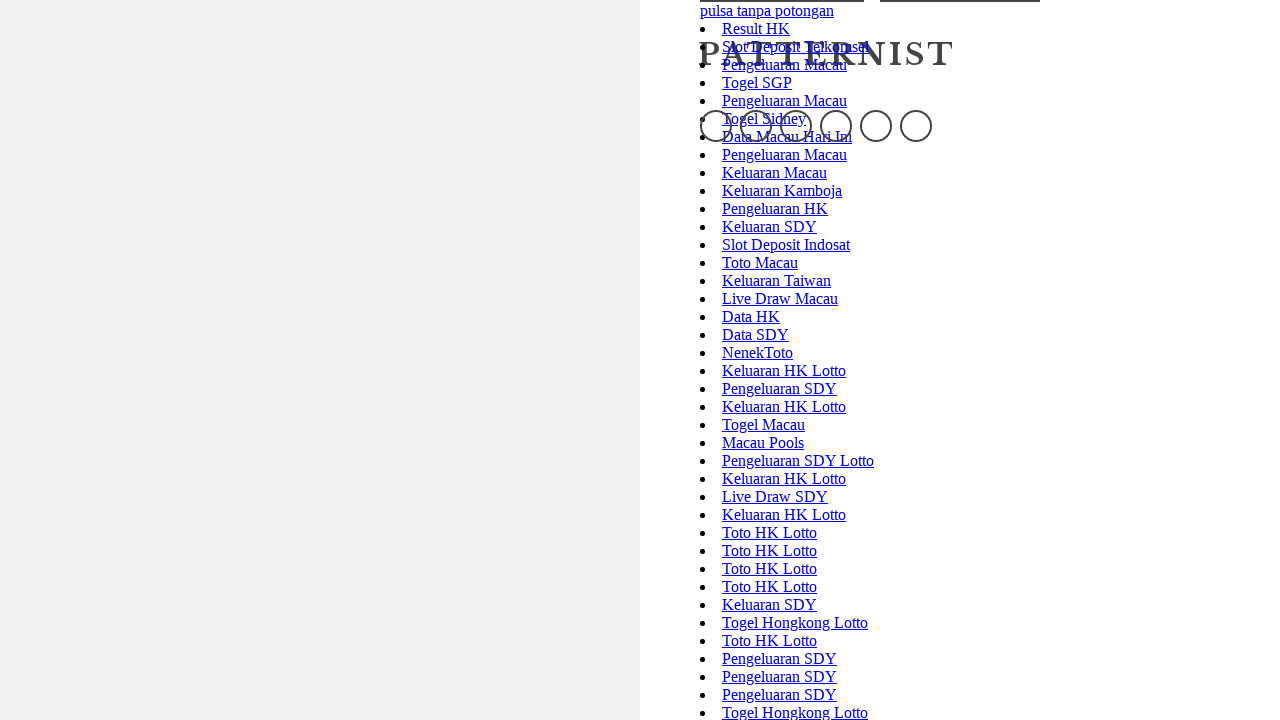

--- FILE ---
content_type: text/html; charset=UTF-8
request_url: https://patternistmusic.com/index.php/category/blog/page/3/
body_size: 42478
content:
<!doctype html>
<html xmlns:og="http://opengraphprotocol.org/schema/" xmlns:fb="http://www.facebook.com/2008/fbml" lang="en-US">
  <head>
	<meta http-equiv="Content-Type" content="text/html; charset=UTF-8"/>
    <meta http-equiv="X-UA-Compatible" content="chrome=1">
    <meta name="viewport" content="width=device-width,initial-scale=1,shrink-to-fit=no">
    <link rel="stylesheet" type="text/css" href="universal/styles-compressed/slide-normalize-e4dcebe5d1f8a5fdcae59d8e14fe69e6-min.css"><script>(function(rollups, name) { if (!rollups[name]) { rollups[name] = {}; } rollups[name].css = ["universal/styles-compressed/slide-normalize-e4dcebe5d1f8a5fdcae59d8e14fe69e6-min.css"]; })(SQUARESPACE_ROLLUPS, 'squarespace-slide_normalize');</script>
    <!-- This is Squarespace. --><!-- gabe-mouer-t8w8 -->
<base href="">
<title>PATTERNIST</title>
	<link rel="canonical" href="https://patternistmusic.com" />
<link rel="shortcut icon" type="image/x-icon" href="images/favicon_format-100w_peist6whc2pq3u0evqtmrc.ico"/>
<meta property="og:site_name" content="PATTERNIST"/>
<meta property="og:title" content="PATTERNIST"/>
<meta property="og:url" content="http://www.patternistmusic.com/"/>
<meta property="og:type" content="website"/>
<meta property="og:image" content="static/55b41be5e4b0b31e18d4eccd/t/5b62a3c170a6adc9f775e3ac/1533191108590/patternist-helvetica-dark_format-1500w.png"/>
<meta property="og:image:width" content="1500"/>
<meta property="og:image:height" content="555"/>
<meta itemprop="name" content="PATTERNIST"/>
<meta itemprop="url" content="http://www.patternistmusic.com/"/>
<meta itemprop="thumbnailUrl" content="static/55b41be5e4b0b31e18d4eccd/t/5b62a3c170a6adc9f775e3ac/1533191108590/patternist-helvetica-dark_format-1500w.png"/>
<link rel="image_src" href="static/55b41be5e4b0b31e18d4eccd/t/5b62a3c170a6adc9f775e3ac/1533191108590/patternist-helvetica-dark_format-1500w.png"/>
<meta itemprop="image" content="static/55b41be5e4b0b31e18d4eccd/t/5b62a3c170a6adc9f775e3ac/1533191108590/patternist-helvetica-dark_format-1500w.png"/>
<meta name="twitter:title" content="PATTERNIST"/>
<meta name="twitter:image" content="static/55b41be5e4b0b31e18d4eccd/t/5b62a3c170a6adc9f775e3ac/1533191108590/patternist-helvetica-dark_format-1500w.png"/>
<meta name="twitter:url" content="http://www.patternistmusic.com/"/>
<meta name="twitter:card" content="summary"/>
<meta name="description" content=""/>
<script type="text/javascript" src="script/MfH6qJ129bMs6YJMJ7fbKpFsMgeMt6MKG4f4XuIMIjIPMfH6qJy89bMy62JMJ7fbKImsMfeMb6MKG4fVN9IMJjgPMfqMYgcodGgb_e0hnv8a6iwo5aitfs8dk70.js"></script>
<script type="text/javascript">try{Typekit.load();}catch(e){}</script>
<link rel="stylesheet" type="text/css" href="//fonts.googleapis.com/css?family=Libre+Baskerville:700,400"/>
<script type="text/javascript">SQUARESPACE_ROLLUPS = {};</script>
<script>(function(rollups, name) { if (!rollups[name]) { rollups[name] = {}; } rollups[name].js = ["universal/scripts-compressed/common-1babda4cb2e0adb49f4de-min.en-US.js"]; })(SQUARESPACE_ROLLUPS, 'squarespace-common');</script>
<script src="universal/scripts-compressed/common-1babda4cb2e0adb49f4de-min.en-US.js"></script><script>(function(rollups, name) { if (!rollups[name]) { rollups[name] = {}; } rollups[name].js = ["universal/scripts-compressed/slides-a8e8ed379fbcb5adaa0fb-min.en-US.js"]; })(SQUARESPACE_ROLLUPS, 'squarespace-slides');</script>
<script src="universal/scripts-compressed/slides-a8e8ed379fbcb5adaa0fb-min.en-US.js"></script><script>(function(rollups, name) { if (!rollups[name]) { rollups[name] = {}; } rollups[name].css = ["universal/styles-compressed/slides-b9d15d52a6f0862b5392a4cd2a510905-min.css"]; })(SQUARESPACE_ROLLUPS, 'squarespace-slides');</script>
<link rel="stylesheet" type="text/css" href="universal/styles-compressed/slides-b9d15d52a6f0862b5392a4cd2a510905-min.css"><script src="universal/scripts-compressed/performance-eac1ee30f3ccf3355a51d-min.en-US.js" defer></script><script data-name="static-context">Static = window.Static || {}; Static.SQUARESPACE_CONTEXT = {"facebookAppId":"314192535267336","facebookApiVersion":"v6.0","rollups":{"squarespace-announcement-bar":{"js":"universal/scripts-compressed/announcement-bar-7b938c76e3167e9fd9115-min.en-US.js"},"squarespace-audio-player":{"css":"universal/styles-compressed/audio-player-52bdd87acccf92a19703e60e09c654bd-min.css","js":"universal/scripts-compressed/audio-player-f8e1cf27ebd41e580ac9e-min.en-US.js"},"squarespace-blog-collection-list":{"css":"http://assets.squarespace.com/universal/styles-compressed/blog-collection-list-d41d8cd98f00b204e9800998ecf8427e-min.css","js":"universal/scripts-compressed/blog-collection-list-41f06889c7b8d376bf713-min.en-US.js"},"squarespace-calendar-block-renderer":{"css":"universal/styles-compressed/calendar-block-renderer-4f3510b5c04f8e4be98207ec9833bccd-min.css","js":"universal/scripts-compressed/calendar-block-renderer-11ca082b27a8dd7460942-min.en-US.js"},"squarespace-chartjs-helpers":{"css":"universal/styles-compressed/chartjs-helpers-9935a41d63cf08ca108505d288c1712e-min.css","js":"universal/scripts-compressed/chartjs-helpers-7dab386ebe14976a8cf49-min.en-US.js"},"squarespace-comments":{"css":"universal/styles-compressed/comments-1637eb4ee93bed59528921026e024bf4-min.css","js":"universal/scripts-compressed/comments-723f812afb1208143788c-min.en-US.js"},"squarespace-commerce-cart":{"js":"universal/scripts-compressed/commerce-cart-e8ac15aa417785488e929-min.en-US.js"},"squarespace-dialog":{"css":"universal/styles-compressed/dialog-afeb96ba160fb642a2d98c892a956065-min.css","js":"universal/scripts-compressed/dialog-e2fe44d5bc673d82f6077-min.en-US.js"},"squarespace-events-collection":{"css":"universal/styles-compressed/events-collection-4f3510b5c04f8e4be98207ec9833bccd-min.css","js":"universal/scripts-compressed/events-collection-f6156d3b76d56eeaa7323-min.en-US.js"},"squarespace-form-rendering-utils":{"js":"universal/scripts-compressed/form-rendering-utils-36998ac7251bebab452e3-min.en-US.js"},"squarespace-forms":{"css":"universal/styles-compressed/forms-d21f3e517c32f4caba9f220beea0666d-min.css","js":"universal/scripts-compressed/forms-c5c2cb30b481f2de72c6a-min.en-US.js"},"squarespace-gallery-collection-list":{"css":"http://assets.squarespace.com/universal/styles-compressed/gallery-collection-list-d41d8cd98f00b204e9800998ecf8427e-min.css","js":"universal/scripts-compressed/gallery-collection-list-280ecfd0c2a83e8e1a0f9-min.en-US.js"},"squarespace-image-zoom":{"css":"universal/styles-compressed/image-zoom-72b0ab7796582588032aa6472e2e2f14-min.css","js":"universal/scripts-compressed/image-zoom-bea6a47160f784af919a9-min.en-US.js"},"squarespace-pinterest":{"css":"http://assets.squarespace.com/universal/styles-compressed/pinterest-d41d8cd98f00b204e9800998ecf8427e-min.css","js":"universal/scripts-compressed/pinterest-08951457945de56558048-min.en-US.js"},"squarespace-popup-overlay":{"css":"universal/styles-compressed/popup-overlay-e984c5797664760d617b07bce15392a1-min.css","js":"universal/scripts-compressed/popup-overlay-e870ec2db60ee04321fd8-min.en-US.js"},"squarespace-product-quick-view":{"css":"universal/styles-compressed/product-quick-view-3fa8fd4df0755e7a7878e60166ca3d61-min.css","js":"universal/scripts-compressed/product-quick-view-9c24b896c62a0e478917f-min.en-US.js"},"squarespace-products-collection-item-v2":{"css":"universal/styles-compressed/products-collection-item-v2-72b0ab7796582588032aa6472e2e2f14-min.css","js":"universal/scripts-compressed/products-collection-item-v2-b372362c5ecc1737d3cde-min.en-US.js"},"squarespace-products-collection-list-v2":{"css":"universal/styles-compressed/products-collection-list-v2-72b0ab7796582588032aa6472e2e2f14-min.css","js":"universal/scripts-compressed/products-collection-list-v2-833858977b41c418f635e-min.en-US.js"},"squarespace-search-page":{"css":"universal/styles-compressed/search-page-207da8872118254c0a795bf9b187c205-min.css","js":"universal/scripts-compressed/search-page-8bad55df970803c4736e1-min.en-US.js"},"squarespace-search-preview":{"js":"universal/scripts-compressed/search-preview-6392d48f9d268106bc8bf-min.en-US.js"},"squarespace-share-buttons":{"js":"universal/scripts-compressed/share-buttons-f82a7254bfa166a0313f3-min.en-US.js"},"squarespace-simple-liking":{"css":"universal/styles-compressed/simple-liking-9ef41bf7ba753d65ec1acf18e093b88a-min.css","js":"universal/scripts-compressed/simple-liking-bf8aeec6d3c640f110e8f-min.en-US.js"},"squarespace-social-buttons":{"css":"universal/styles-compressed/social-buttons-bf7788a87c794b73afd9d5c49f72f4f3-min.css","js":"universal/scripts-compressed/social-buttons-f04c5748ed830dad0e12e-min.en-US.js"},"squarespace-tourdates":{"css":"http://assets.squarespace.com/universal/styles-compressed/tourdates-d41d8cd98f00b204e9800998ecf8427e-min.css","js":"universal/scripts-compressed/tourdates-b735722cd11d0937e2bf4-min.en-US.js"},"squarespace-website-overlays-manager":{"css":"universal/styles-compressed/website-overlays-manager-68df56a8135961401cbd590171d6b04a-min.css","js":"universal/scripts-compressed/website-overlays-manager-8736676da11e312bfbbac-min.en-US.js"}},"pageType":3,"website":{"id":"55b41be5e4b0b31e18d4eccd","identifier":"gabe-mouer-t8w8","websiteType":1,"contentModifiedOn":1590041063610,"cloneable":false,"hasBeenCloneable":false,"siteStatus":{},"language":"en-US","timeZone":"America/New_York","machineTimeZoneOffset":-14400000,"timeZoneOffset":-14400000,"timeZoneAbbr":"EDT","siteTitle":"PATTERNIST","fullSiteTitle":"PATTERNIST","siteDescription":"","location":{"mapZoom":12.0,"mapLat":40.7207559,"mapLng":-74.00076130000002,"markerLat":40.7207559,"markerLng":-74.00076130000002},"logoImageId":"5b62a3c170a6adc9f775e3ac","shareButtonOptions":{"4":true,"3":true,"6":true,"8":true,"7":true,"2":true,"1":true},"logoImageUrl":"http://static1.squarespace.com/static/55b41be5e4b0b31e18d4eccd/t/5b62a3c170a6adc9f775e3ac/1590041063610/","authenticUrl":"http://www.patternistmusic.com","internalUrl":"http://gabe-mouer-t8w8.squarespace.com","baseUrl":"http://www.patternistmusic.com","primaryDomain":"www.patternistmusic.com","sslSetting":1,"isHstsEnabled":false,"socialAccounts":[{"serviceId":26,"userId":"patternist","userName":"patternist","screenname":"Patternist","addedOn":1481603062027,"profileUrl":"https://open.spotify.com/artist/1n5JefcusF9c1qITJSp6Ms","iconUrl":"https://profile-images.scdn.co/images/userprofile/default/6e9f82becc3de23ea45d8d889f976d3401c0aaa6","iconEnabled":true,"serviceName":"spotify"},{"serviceId":64,"screenname":"Instagram","addedOn":1567588106157,"profileUrl":"https://instagram.com/PatternistMusic","iconEnabled":true,"serviceName":"instagram-unauth"},{"serviceId":62,"screenname":"Twitter","addedOn":1567588062564,"profileUrl":"https://twitter.com/PatternistMusic","iconEnabled":true,"serviceName":"twitter-unauth"},{"serviceId":2,"userId":"10204243370395330","screenname":"Patternist","addedOn":1437869081957,"profileUrl":"http://www.facebook.com/patternistmusic","iconUrl":"http://graph.facebook.com/10204243370395330/picture?type=square","metaData":{"service":"facebook"},"iconEnabled":true,"serviceName":"facebook"},{"serviceId":11,"userId":"UC8Qm8dELrosOIKLTIMQyn0Q","screenname":"Patternist","addedOn":1437869165388,"profileUrl":"https://www.youtube.com/c/patternistmusic","iconUrl":"-NNZhBR-gc0s/AAAAAAAAAAI/AAAAAAAAAAA/8pSflyQbBeI/s88-c-k-no/photo.jpg","iconEnabled":true,"serviceName":"youtube"},{"serviceId":25,"userId":"112529755","userName":"patternistmusic","screenname":"Patternist","addedOn":1437869185843,"profileUrl":"http://soundcloud.com/patternistmusic","iconUrl":"https://i1.sndcdn.com/avatars-000147705609-reaiyh-large.jpg","iconEnabled":true,"serviceName":"soundcloud"}],"typekitId":"","statsMigrated":false,"imageMetadataProcessingEnabled":false,"screenshotId":"6e6bc982","showOwnerLogin":false},"websiteSettings":{"id":"55b41be5e4b0b31e18d4ecd0","websiteId":"55b41be5e4b0b31e18d4eccd","type":"Business","subjects":[],"country":"US","state":"OR","simpleLikingEnabled":true,"mobileInfoBarSettings":{"isContactEmailEnabled":false,"isContactPhoneNumberEnabled":false,"isLocationEnabled":false,"isBusinessHoursEnabled":false},"commentLikesAllowed":true,"commentAnonAllowed":true,"commentThreaded":true,"commentApprovalRequired":false,"commentAvatarsOn":true,"commentSortType":2,"commentFlagThreshold":0,"commentFlagsAllowed":true,"commentEnableByDefault":true,"commentDisableAfterDaysDefault":0,"disqusShortname":"","commentsEnabled":true,"contactPhoneNumber":"","storeSettings":{"returnPolicy":"","termsOfService":"","privacyPolicy":"","expressCheckout":false,"continueShoppingLinkUrl":"/","useLightCart":false,"showNoteField":false,"shippingCountryDefaultValue":"US","billToShippingDefaultValue":false,"showShippingPhoneNumber":true,"isShippingPhoneRequired":false,"showBillingPhoneNumber":false,"isBillingPhoneRequired":false,"currenciesSupported":["USD","AUD","CAD","CHF","DKK","EUR","GBP","NOK","SEK"],"defaultCurrency":"USD","selectedCurrency":"USD","measurementStandard":1,"showCustomCheckoutForm":false,"enableMailingListOptInByDefault":true,"contactLocation":{"mapZoom":12.0,"mapLat":40.7207559,"mapLng":-74.00076130000002,"markerLat":40.7207559,"markerLng":-74.00076130000002},"businessName":"Patternist","sameAsRetailLocation":false,"businessId":"","merchandisingSettings":{"scarcityEnabledOnProductItems":false,"scarcityEnabledOnProductBlocks":false,"scarcityMessageType":"DEFAULT_SCARCITY_MESSAGE","scarcityThreshold":10,"multipleQuantityAllowedForServices":true,"restockNotificationsEnabled":false,"restockNotificationsMailingListSignUpEnabled":false,"relatedProductsEnabled":false,"relatedProductsOrdering":"random","soldOutVariantsDropdownDisabled":false,"productComposerOptedIn":false},"isLive":true,"multipleQuantityAllowedForServices":true},"useEscapeKeyToLogin":true,"trialAssistantEnabled":true,"ssBadgeType":1,"ssBadgePosition":4,"ssBadgeVisibility":1,"ssBadgeDevices":1,"pinterestOverlayOptions":{"mode":"disabled"},"ampEnabled":false},"cookieSettings":{"isCookieBannerEnabled":false,"isRestrictiveCookiePolicyEnabled":false,"isRestrictiveCookiePolicyAbsolute":false,"cookieBannerText":"","cookieBannerTheme":"","cookieBannerVariant":"","cookieBannerPosition":"","cookieBannerCtaVariant":"","cookieBannerCtaText":""},"websiteCloneable":false,"collection":{"title":"Patternist - New Single: Bikes","id":"5d058a62673d92000120f3a4","fullUrl":"/","type":8},"subscribed":false,"appDomain":"squarespace.com","templateTweakable":true,"tweakJSON":{"aspect-ratio":"Auto","design":"Slideshow","gallery-arrow-style":"No Background","gallery-aspect-ratio":"3:2 Standard","gallery-auto-crop":"true","gallery-autoplay":"false","gallery-controls":"Arrows","gallery-design":"Grid","gallery-info-overlay":"Show on Hover","gallery-loop":"false","gallery-navigation":"Bullets","gallery-show-arrows":"true","gallery-transitions":"Fade","galleryArrowBackground":"rgba(34,34,34,1)","galleryArrowColor":"rgba(255,255,255,1)","galleryAutoplaySpeed":"3","galleryCircleColor":"rgba(255,255,255,1)","galleryInfoBackground":"rgba(0, 0, 0, .7)","galleryThumbnailSize":"100px","grid-aspect-ratio":"1:1 (Square)","gridSize":"350px","gridSpacing":"20px","headerPadding":"20px","homepage-index-nav":"Show On Scroll","logoWidth":"300px","product-gallery-auto-crop":"false","product-image-auto-crop":"true","siteTitleContainerWidth":"255px","slideshow-aspect-ratio":"16:9 (Widescreen)","slideshow-autoplay":"true","slideshow-transition":"Fade","tweak-v1-related-products-title-spacing":"50px"},"templateId":"52e96934e4b0ea14d0f64568","templateVersion":"7","pageFeatures":[1,2,4],"gmRenderKey":"QUl6YVN5Q0JUUk9xNkx1dkZfSUUxcjQ2LVQ0QWVUU1YtMGQ3bXk4","betaFeatureFlags":["commerce_minimum_order_amount","domain_deletion_via_registrar_service","generic_iframe_loader_for_campaigns","domains_transfer_flow_hide_preface","new_billing_system","commerce_instagram_product_checkout_links","trust_arc_on_config","ORDER_SERVICE-submit-subscription-order-through-service","product-retriever-v2-enabled","commerce_restock_notifications","commerce_setup_wizard","domain_info_via_registrar_service","onboarding_wizard_seven_one","commerce_product_composer_all_types","domain_registration_via_registrar_service","ORDERS-SERVICE-reset-digital-goods-access-with-service","seven_one_image_overlay_opacity","gallery_settings_71","ORDER_SERVICE-submit-reoccurring-subscription-order-through-service","donations_customer_accounts","commerce_activation_experiment_add_payment_processor_card","newsletter_block_captcha","gallery_captions_71","domains_transfer_flow_improvements","domain_locking_via_registrar_service","local_listings","ORDERS-SERVICE-check-digital-good-access-with-service","domains_use_new_domain_connect_strategy","commerce_subscription_order_delay","domains_allow_async_gsuite","seven_one_theme_mapper_v3","global_animations","seven_one_fonts_panel_targeting","demo_content_improvement","seven_one_portfolio_hover_layouts","dg_downloads_from_fastly","campaigns_single_opt_in"],"yuiEliminationExperimentList":[{"name":"statsMigrationJobWidget-enabled","experimentType":"AB_TEST","variant":"true","containsError":false,"status":"ACTIVE"},{"name":"ContributionConfirmed-enabled","experimentType":"AB_TEST","variant":"false","containsError":false,"status":"ACTIVE"},{"name":"TextPusher-enabled","experimentType":"AB_TEST","variant":"true","containsError":false,"status":"ACTIVE"},{"name":"MenuItemWithProgress-enabled","experimentType":"AB_TEST","variant":"true","containsError":false,"status":"ACTIVE"},{"name":"imageProcJobWidget-enabled","experimentType":"AB_TEST","variant":"true","containsError":false,"status":"ACTIVE"},{"name":"QuantityChangePreview-enabled","experimentType":"AB_TEST","variant":"true","containsError":false,"status":"ACTIVE"},{"name":"CompositeModel-enabled","experimentType":"AB_TEST","variant":"false","containsError":false,"status":"ACTIVE"},{"name":"HasPusherMixin-enabled","experimentType":"AB_TEST","variant":"true","containsError":false,"status":"INACTIVE"},{"name":"ProviderList-enabled","experimentType":"AB_TEST","variant":"true","containsError":false,"status":"ACTIVE"},{"name":"MediaTracker-enabled","experimentType":"AB_TEST","variant":"false","containsError":false,"status":"ACTIVE"},{"name":"pushJobWidget-enabled","experimentType":"AB_TEST","variant":"true","containsError":false,"status":"ACTIVE"},{"name":"internal-enabled","experimentType":"AB_TEST","variant":"true","containsError":false,"status":"ACTIVE"},{"name":"BillingPanel-enabled","experimentType":"AB_TEST","variant":"false","containsError":false,"status":"ACTIVE"},{"name":"PopupOverlayEditor-enabled","experimentType":"AB_TEST","variant":"true","containsError":false,"status":"ACTIVE"},{"name":"CoverPagePicker-enabled","experimentType":"AB_TEST","variant":"true","containsError":false,"status":"ACTIVE"}],"impersonatedSession":false,"tzData":{"zones":[[-300,"US","E%sT",null]],"rules":{"US":[[1967,2006,null,"Oct","lastSun","2:00","0","S"],[1987,2006,null,"Apr","Sun>=1","2:00","1:00","D"],[2007,"max",null,"Mar","Sun>=8","2:00","1:00","D"],[2007,"max",null,"Nov","Sun>=1","2:00","0","S"]]}}};</script><script type="text/javascript"> SquarespaceFonts.loadViaContext(); Squarespace.load(window);</script><script type="application/ld+json">{"url":"http://www.patternistmusic.com","name":"PATTERNIST","description":"","image":"http://static1.squarespace.com/static/55b41be5e4b0b31e18d4eccd/t/5b62a3c170a6adc9f775e3ac/1590041063610/","@context":"http://schema.org","@type":"WebSite"}</script><script type="application/ld+json">{"legalName":"Patternist","address":"","email":"patternistmusic@gmail.com","telephone":"","sameAs":["https://open.spotify.com/artist/1n5JefcusF9c1qITJSp6Ms","https://instagram.com/PatternistMusic","https://twitter.com/PatternistMusic","http://www.facebook.com/patternistmusic","https://www.youtube.com/c/patternistmusic","http://soundcloud.com/patternistmusic"],"@context":"http://schema.org","@type":"Organization"}</script><script type="application/ld+json">{"address":"","image":"https://static1.squarespace.com/static/55b41be5e4b0b31e18d4eccd/t/5b62a3c170a6adc9f775e3ac/1590041063610/","name":"Patternist","@context":"http://schema.org","@type":"LocalBusiness"}</script><!-- Facebook Pixel Code -->
<script>
  !function(f,b,e,v,n,t,s)
  {if(f.fbq)return;n=f.fbq=function(){n.callMethod?
  n.callMethod.apply(n,arguments):n.queue.push(arguments)};
  if(!f._fbq)f._fbq=n;n.push=n;n.loaded=!0;n.version='2.0';
  n.queue=[];t=b.createElement(e);t.async=!0;
  t.src=v;s=b.getElementsByTagName(e)[0];
  s.parentNode.insertBefore(t,s)}(window, document,'script',
  'https://connect.facebook.net/en_US/fbevents.js');
  fbq('init', '663605057428168');
  fbq('track', 'PageView');
</script>
<noscript><img height="1" width="1" style="display:none" src="tr-id-663605057428168-ev-PageView-noscript-1.jpg"/></noscript>
<!-- End Facebook Pixel Code --><script>Static.COOKIE_BANNER_CAPABLE = true;</script>
<!-- End of Squarespace Headers -->
  </head>
  <body id="collection-5d058a62673d92000120f3a4">
    <div class="sqs-slide-wrapper" data-slide-id="5d058a62673d92000120f3a5" data-slide-type="cover-page">
	<div class="sqs-slide-container horizontal-positioning-right alignment-left gallery-style-full grid-gallery-density-medium grid-gallery-ratio-original grid-gallery-image-orientation-landscape grid-gallery-direction-horizontal   countdown-numeric-label-font-size-medium  page-border-size-medium  auto-image-background-color video-overlay-color-blend-mode-normal button-layout-style-inline-auto button-style-solid button-shape-rectangle social-icons-size-medium social-icons-style-border social-icons-shape-circle  audio-player-icons-size-small audio-player-icons-style-border audio-player-icons-shape-circle  video-icon-size-large video-icon-style-knockout video-icon-shape-circle map-style-minimal-light lock-size-small lock-style-regular lock-shape-circle password-style-rectangle newsletter-layout-style-inline newsletter-style-rectangle overlay-close-button-style-icon overlay-close-button-location-inside overlay-load-animation-fade-in overlay-advanced-layout-styles-disabled overlay-alignment-center  overlay-mobile-styles-enabled" data-slide-id="5d058a62673d92000120f3a5" data-slide-type="cover-page">
	  <style id="slide-styles" type="text/css">
/*! Squarespace LESS Compiler  (less.js language v1.3.3)  */
.sqs-slide-wrapper[data-slide-type="cover-page"] .text-align-center{text-align:center}.sqs-slide-wrapper[data-slide-type="cover-page"] .responsive-wrapper{display:inline-block}.sqs-slide-wrapper[data-slide-type="cover-page"] .responsive-wrapper .sqs-slice{display:inline-block}.sqs-slide-wrapper[data-slide-type="cover-page"] .responsive-wrapper .sqs-slice[data-content-empty="true"]{display:none}.sqs-slide-wrapper[data-slide-type="cover-page"] .responsive-wrapper .sqs-slice:not([data-content-empty="true"])~.sqs-slice:not([data-content-empty="true"]){margin-left:1em}.margins-right .sqs-slide-wrapper[data-slide-type="cover-page"] .responsive-wrapper:not(.stacked) .sqs-slice:not([data-content-empty="true"]):not(:last-child),.margins-right .sqs-slide-wrapper[data-slide-type="cover-page"] .responsive-wrapper:not(.stacked) .sqs-slice:not([data-content-empty="true"])+.sqs-slice:not([data-content-empty="true"]):not(:last-child){margin-left:0;margin-right:1em}.margins-right .sqs-slide-wrapper[data-slide-type="cover-page"] .responsive-wrapper:not(.stacked) .sqs-slice:not([data-content-empty="true"])+.sqs-slice:not([data-content-empty="true"]):last-child{margin-left:0}.sqs-slide-wrapper[data-slide-type="cover-page"] .responsive-wrapper.stacked{width:100%}.sqs-slide-wrapper[data-slide-type="cover-page"] .responsive-wrapper.stacked .sqs-slice{display:block}.sqs-slide-wrapper[data-slide-type="cover-page"] .responsive-wrapper.stacked .sqs-slice:not(:last-child):not([data-content-empty="true"]){margin-bottom:15px}.sqs-slide-wrapper[data-slide-type="cover-page"] .responsive-wrapper.stacked .sqs-slice[data-content-empty="true"]{display:none}.sqs-slide-wrapper[data-slide-type="cover-page"] .responsive-wrapper.stacked .sqs-slice:not([data-content-empty="true"])~.sqs-slice:not([data-content-empty="true"]),.sqs-slide-wrapper[data-slide-type="cover-page"] .responsive-wrapper.stacked [data-slice-type="social-icons"]+[data-compound-type="action"][data-content-empty="true"]+[data-slice-type="custom-form"],.sqs-slide-wrapper[data-slide-type="cover-page"] .responsive-wrapper.stacked [data-compound-type="action"]:not([data-content-empty="true"])+[data-slice-type="custom-form"][data-content-empty="true"]+[data-slice-type="social-icons"]{margin-left:0}.sqs-slide-wrapper[data-slide-type="cover-page"] .responsive-wrapper.stacked [data-slice-type="buttons"] ul,.sqs-slide-wrapper[data-slide-type="cover-page"] .responsive-wrapper.stacked [data-slice-type="navigation"] ul{display:block;width:100%}.sqs-slide-wrapper[data-slide-type="cover-page"] .responsive-wrapper.stacked [data-slice-type="buttons"] ul li,.sqs-slide-wrapper[data-slide-type="cover-page"] .responsive-wrapper.stacked [data-slice-type="navigation"] ul li{display:block;margin:0;width:100%;max-width:280px}.sqs-slide-wrapper[data-slide-type="cover-page"] .responsive-wrapper.stacked [data-slice-type="buttons"] ul li:not(:last-child),.sqs-slide-wrapper[data-slide-type="cover-page"] .responsive-wrapper.stacked [data-slice-type="navigation"] ul li:not(:last-child){margin-bottom:15px}.sqs-slide-wrapper[data-slide-type="cover-page"] .responsive-wrapper.stacked [data-slice-type="buttons"] ul li a,.sqs-slide-wrapper[data-slide-type="cover-page"] .responsive-wrapper.stacked [data-slice-type="navigation"] ul li a{display:block}.sqs-slide-wrapper[data-slide-type="cover-page"] .responsive-wrapper.stacked [data-slice-type="navigation"] ul li a{padding-left:0;padding-right:0}.sqs-slide-wrapper[data-slide-type="cover-page"] .responsive-wrapper.stacked .sqs-slice-custom-form{display:block;width:100%}.sqs-slide-wrapper[data-slide-type="cover-page"] .responsive-wrapper.stacked .sqs-slice-custom-form span{display:block;margin:0;width:100%;max-width:280px}.sqs-slide-wrapper[data-slide-type="cover-page"] .responsive-wrapper.stacked .sqs-slice-custom-form span:not(:last-child){margin-bottom:15px}.sqs-slide-wrapper[data-slide-type="cover-page"] .responsive-wrapper.stacked .sqs-slice-custom-form span a{display:block}.sqs-slide-wrapper[data-slide-type="cover-page"] .responsive-wrapper.stacked [data-slice-type="buttons"] a,.sqs-slide-wrapper[data-slide-type="cover-page"] .responsive-wrapper.stacked .sqs-slice-custom-form a{overflow:hidden;text-overflow:ellipsis}.sqs-slide-wrapper[data-slide-type="cover-page"] .responsive-wrapper.stacked.text-align-center [data-slice-type="buttons"] ul li,.sqs-slide-wrapper[data-slide-type="cover-page"] .responsive-wrapper.stacked.text-align-center [data-slice-type="navigation"] ul li,.sqs-slide-wrapper[data-slide-type="cover-page"] .responsive-wrapper.stacked.text-align-center .sqs-slice-custom-form span{margin-left:auto;margin-right:auto}.sqs-slide-wrapper[data-slide-type="cover-page"] .icon-wrapper{position:relative;overflow:hidden;vertical-align:middle;-webkit-transform:translatez(0);-moz-transform:translatez(0);-ms-transform:translatez(0);transform:translatez(0)}.sqs-slide-wrapper[data-slide-type="cover-page"] .icon-wrapper>div{position:absolute;top:0;left:0;width:100%;height:100%}.sqs-slide-wrapper[data-slide-type="cover-page"] .icon-wrapper svg{position:absolute;top:0;left:0;width:100%;height:100%}.sqs-slide-wrapper[data-slide-type="cover-page"] .scrim{position:absolute;top:0;left:0;width:100%;height:100%;z-index:9999}.sqs-slide-wrapper[data-slide-type="cover-page"] .sqs-slide-container:not(.auto-overlay) .scrim{opacity:1 !important}.sqs-slide-wrapper[data-slide-type="cover-page"] .sqs-licensed-asset-preview-bar{z-index:9999;position:fixed;left:0;right:0;bottom:0;height:88px;background-color:#3e3e3e;color:#fff;padding:11px;box-sizing:border-box}.sqs-slide-wrapper[data-slide-type="cover-page"] .sqs-licensed-asset-preview-bar-content{text-align:center;position:absolute;top:50%;width:100%;-webkit-transform:translate(0,-50%);-moz-transform:translate(0,-50%);-ms-transform:translate(0,-50%);transform:translate(0,-50%)}.sqs-slide-wrapper[data-slide-type="cover-page"] .sqs-licensed-asset-preview-bar-content span{font-family:helvetica,sans-serif;text-transform:uppercase;letter-spacing:1px;font-weight:500;font-size:11px}.sqs-slide-wrapper[data-slide-type="cover-page"] .flex-grow-auto{-ms-flex:1 0 auto;flex:1 0 auto}.sqs-slide-wrapper[data-slide-type="cover-page"] .flex-grow-one{-ms-flex:1 0;flex:1 0}.sqs-slide-wrapper[data-slide-type="cover-page"] .flex-grow-two{-ms-flex:2 0;flex:2 0}.sqs-slide-wrapper[data-slide-type="cover-page"] .flex-shrink-full{-ms-flex:0 1 100%;flex:0 1 100%}.sqs-slide-wrapper[data-slide-type="cover-page"] .flex-none{-ms-flex:none;flex:none}.sqs-slide-wrapper[data-slide-type="cover-page"] .sqs-slide-layer{box-sizing:border-box}.sqs-slide-wrapper[data-slide-type="cover-page"] .sqs-slide-layer.full-width-height{position:absolute;top:0;left:0;width:100%;height:100%;overflow:hidden}.sqs-slide-wrapper[data-slide-type="cover-page"] .sqs-slide-layer.full-width-height>.sqs-slide-layer-content{height:100%}.sqs-slide-wrapper[data-slide-type="cover-page"] .sqs-slide-layer.split-fifty::after,.sqs-slide-wrapper[data-slide-type="cover-page"] .sqs-slide-layer.split-fifty::before{content:" ";display:table}.sqs-slide-wrapper[data-slide-type="cover-page"] .sqs-slide-layer.split-fifty::after{clear:both}.sqs-slide-wrapper[data-slide-type="cover-page"] .sqs-slide-layer.split-fifty>.sqs-slide-layer-content{float:left;width:50%}.sqs-slide-wrapper[data-slide-type="cover-page"] .sqs-slide-layer.scroll{overflow-y:auto;overflow-x:hidden;-webkit-overflow-scrolling:touch}.sqs-slide-wrapper[data-slide-type="cover-page"] .sqs-slide-layer-content{position:relative;padding:40px 60px 60px 60px;box-sizing:border-box}.sqs-slide-wrapper[data-slide-type="cover-page"] .sqs-slide-layer-content.scroll{overflow-y:auto;overflow-x:hidden;-webkit-overflow-scrolling:touch}.sqs-slide-wrapper[data-slide-type="cover-page"] .sqs-slice{position:relative}.sqs-slide-wrapper[data-slide-type="cover-page"] .sqs-slice[data-content-empty="true"]{display:none}.sqs-slide-wrapper[data-slide-type="cover-page"] .sqs-slice-group{position:relative}.sqs-slide-wrapper[data-slide-type="cover-page"] .sqs-slice-group.align-center-horiz{position:absolute;left:50%;-webkit-transform:translatex(-50%);-moz-transform:translatex(-50%);-ms-transform:translatex(-50%);transform:translatex(-50%)}.sqs-slide-wrapper[data-slide-type="cover-page"] .sqs-slice-group.align-center-vert{position:relative;top:50%;box-sizing:border-box;-webkit-transform:translatey(-50%);-moz-transform:translatey(-50%);-ms-transform:translatey(-50%);transform:translatey(-50%)}.sqs-slide-wrapper[data-slide-type="cover-page"] .sqs-slice-group.align-center{position:relative;top:50%;left:50%;padding:60px;box-sizing:border-box;-webkit-transform:translate(-50%,-50%);-moz-transform:translate(-50%,-50%);-ms-transform:translate(-50%,-50%);transform:translate(-50%,-50%)}.sqs-slide-wrapper[data-slide-type="cover-page"] .sqs-slice-group.align-center-absolute{position:absolute;box-sizing:border-box}.sqs-slide-wrapper[data-slide-type="cover-page"] .sqs-slice-group.align-center-js{position:absolute;top:50%;left:50%}.sqs-slide-wrapper[data-slide-type="cover-page"] .sqs-slice-group.align-center-vert-js{position:relative;top:50%}.sqs-slide-wrapper[data-slide-type="cover-page"] .sqs-slice-group.bottom{position:absolute;bottom:60px}.sqs-slide-wrapper[data-slide-type="cover-page"] .sqs-slice-group.full-width{position:absolute;left:60px;right:60px}.sqs-slide-wrapper[data-slide-type="cover-page"] .sqs-slice-group.bottom-full-width{position:absolute;bottom:60px;left:60px;right:60px}.sqs-slide-wrapper[data-slide-type="cover-page"] .sqs-slice-group.top-full-width{position:absolute;top:40px;left:60px;right:60px}.sqs-slide-wrapper[data-slide-type="cover-page"] .sqs-slice-group.inline{display:inline-block}.sqs-slide-wrapper[data-slide-type="cover-page"] .sqs-slice-group.inline>*{display:inline-block;vertical-align:middle;margin-top:0;margin-right:0}.sqs-slide-wrapper[data-slide-type="cover-page"] .sqs-slice-group.left-right::after,.sqs-slide-wrapper[data-slide-type="cover-page"] .sqs-slice-group.left-right::before{content:" ";display:table}.sqs-slide-wrapper[data-slide-type="cover-page"] .sqs-slice-group.left-right::after{clear:both}.sqs-slide-wrapper[data-slide-type="cover-page"] .sqs-slice-group.left-right>*:first-child{float:left}.sqs-slide-wrapper[data-slide-type="cover-page"] .sqs-slice-group.left-right>*:last-child{float:right}.sqs-slide-wrapper[data-slide-type="cover-page"] .sqs-slice-group.left-right-floats-off>*:first-child{float:none}.sqs-slide-wrapper[data-slide-type="cover-page"] .sqs-slice-group.left-right-floats-off>*:last-child{float:none}.sqs-slide-wrapper[data-slide-type="cover-page"] .sqs-slice-group.right-left::after,.sqs-slide-wrapper[data-slide-type="cover-page"] .sqs-slice-group.right-left::before{content:" ";display:table}.sqs-slide-wrapper[data-slide-type="cover-page"] .sqs-slice-group.right-left::after{clear:both}.sqs-slide-wrapper[data-slide-type="cover-page"] .sqs-slice-group.right-left>*:first-child{float:right}.sqs-slide-wrapper[data-slide-type="cover-page"] .sqs-slice-group.right-left>*:last-child{float:left}.sqs-slide-wrapper[data-slide-type="cover-page"] .sqs-slice-group.right-left-floats-off>*:first-child{float:none}.sqs-slide-wrapper[data-slide-type="cover-page"] .sqs-slice-group.right-left-floats-off>*:last-child{float:none}.sqs-slide-wrapper[data-slide-type="cover-page"] .sqs-slice-group.left-right-flex{display:flex;flex-direction:row;justify-content:space-between;align-items:center}.sqs-slide-wrapper[data-slide-type="cover-page"] .sqs-slice-group.left-right-flex>*:first-child{flex:1 1 50%}.sqs-slide-wrapper[data-slide-type="cover-page"] .sqs-slice-group.left-right-flex>*:last-child{flex:1 1 50%}.sqs-slide-wrapper[data-slide-type="cover-page"] .sqs-slice-group.inline [data-slice-type="buttons"],.sqs-slide-wrapper[data-slide-type="cover-page"] .sqs-slice-group.left-right [data-slice-type="buttons"],.sqs-slide-wrapper[data-slide-type="cover-page"] .sqs-slice-group.right-left [data-slice-type="buttons"],.sqs-slide-wrapper[data-slide-type="cover-page"] .sqs-slice-group.inline .sqs-slice-custom-form,.sqs-slide-wrapper[data-slide-type="cover-page"] .sqs-slice-group.left-right .sqs-slice-custom-form,.sqs-slide-wrapper[data-slide-type="cover-page"] .sqs-slice-group.right-left .sqs-slice-custom-form{margin-top:0;margin-bottom:0}.sqs-slide-wrapper[data-slide-type="cover-page"] .sqs-slice-group.flex{display:-ms-flexbox;display:flex;-ms-flex-align:center;align-items:center}.sqs-slide-wrapper[data-slide-type="cover-page"] .sqs-slice-group.restrict-width-1000{width:100%;max-width:1000px}.sqs-slide-wrapper[data-slide-type="cover-page"] .sqs-slice-group.restrict-width-750{width:100%;max-width:750px}.sqs-slide-wrapper[data-slide-type="cover-page"] .sqs-slice-group.restrict-width-500{width:100%;max-width:500px}.sqs-slide-wrapper[data-slide-type="cover-page"] .sqs-slice-group.restrict-width-three-quarters{width:100%;max-width:75%}.sqs-slide-wrapper[data-slide-type="cover-page"] .sqs-slice-group.restrict-width-two-thirds{width:100%;max-width:66.6666%}.sqs-slide-wrapper[data-slide-type="cover-page"] .sqs-slice-group.restrict-width-half{width:100%;max-width:50%}.sqs-slide-wrapper[data-slide-type="cover-page"] .sqs-slice-group.has-padding{padding-left:60px;padding-right:60px;box-sizing:border-box}.sqs-slide-wrapper[data-slide-type="cover-page"] .sqs-slice-group.has-padding-absolute{left:60px;right:60px;width:auto;position:absolute}.sqs-slide-wrapper[data-slide-type="cover-page"] div.sqs-slide[data-slide-type="cover-page"] .sqs-slide-layer:not(.scroll) .align-content-center-vert:not(.scroll){display:-ms-flexbox;display:flex;-ms-justify-content:center;justify-content:center;-ms-flex-direction:column;flex-direction:column}.sqs-slide-wrapper[data-slide-type="cover-page"] div.sqs-slide[data-slide-type="cover-page"] .sqs-slide-layer:not(.scroll) .align-content-center-vert:not(.scroll) .align-center-vert{position:static !important;-webkit-transform:none;-moz-transform:none;-ms-transform:none;transform:none}.sqs-slide-wrapper[data-slide-type="cover-page"] [data-compound-type="logo"] h1{margin:0;line-height:1em}.sqs-slide-wrapper[data-slide-type="cover-page"] [data-compound-type="logo"] img{position:relative !important;top:0 !important;left:0 !important;width:auto !important;height:auto !important;max-width:100%;max-height:100%}.sqs-slide-wrapper[data-slide-type="cover-page"] [data-slice-type="heading"] h1#sqs-slash-page-header{line-height:1em;margin-top:0;margin-bottom:0}.sqs-slide-wrapper[data-slide-type="cover-page"] [data-slice-type="body"]{max-width:36em;margin:0 auto}.sqs-slide-wrapper[data-slide-type="cover-page"] [data-slice-type="body"] p{margin:0}.sqs-slide-wrapper[data-slide-type="cover-page"] [data-slice-type="body"] p:not(:last-of-type){margin-bottom:1em}.sqs-slide-wrapper[data-slide-type="cover-page"] [data-slice-type="gallery"]{z-index:0}.sqs-slide-wrapper[data-slide-type="cover-page"] [data-slice-type="gallery"],.sqs-slide-wrapper[data-slide-type="cover-page"] [data-slice-type="gallery"]:not(.sqs-gallery-grid) .sqs-slice-gallery-item,.sqs-slide-wrapper[data-slide-type="cover-page"] [data-slice-type="gallery"].sqs-gallery-design-stacked:not(.sqs-gallery-grid){position:absolute;top:0;left:0;width:100%;height:100%}.sqs-slide-wrapper[data-slide-type="cover-page"] [data-slice-type="gallery"].demo-image img,.sqs-slide-wrapper[data-slide-type="cover-page"] [data-slice-type="gallery"]:not(.sqs-gallery-grid) .sqs-slice-gallery-item.demo-image img,.sqs-slide-wrapper[data-slide-type="cover-page"] [data-slice-type="gallery"].sqs-gallery-design-stacked:not(.sqs-gallery-grid).demo-image img{width:100%}.sqs-slide-wrapper[data-slide-type="cover-page"] [data-slice-type="gallery"].sqs-gallery-grid{width:calc(100% + 30px);margin-left:-15px}.sqs-slide-wrapper[data-slide-type="cover-page"] [data-slice-type="gallery"].sqs-gallery-grid .sqs-slice-gallery-item{opacity:1 !important;display:block;position:absolute}.sqs-slide-wrapper[data-slide-type="cover-page"] [data-slice-type="gallery"].sqs-gallery-grid .scrim{width:200%;height:200%}.sqs-slide-wrapper[data-slide-type="cover-page"] [data-slice-type="gallery"].sqs-gallery-grid.no-transition *{-webkit-transition:none !important;-moz-transition:none !important;-ms-transition:none !important;-o-transition:none !important;transition:none !important}.sqs-slide-wrapper[data-slide-type="cover-page"] .sqs-slide-container.auto-overlay:not(.sqs-modal-lightbox-open) [data-slice-type="gallery"] .demo-image+.scrim{opacity:0 !important;background-color:transparent !important}.sqs-slide-wrapper[data-slide-type="cover-page"] .sqs-slide-container.auto-overlay.gallery-style-grid [data-slice-type="gallery"] .scrim{background-color:rgba(24,24,24,.5) !important;opacity:1 !important}.sqs-slide-wrapper[data-slide-type="cover-page"] .sqs-slide-container:not(.auto-image-background-color) .sqs-gallery-grid .sqs-slice-gallery-item{background-color:#999 !important}.sqs-slide-wrapper[data-slide-type="cover-page"] [data-slice-type="gallery"] .sqs-slice-gallery-item img{-webkit-transition:opacity 1s cubic-bezier(.33,0,.2,1);-moz-transition:opacity 1s cubic-bezier(.33,0,.2,1);-ms-transition:opacity 1s cubic-bezier(.33,0,.2,1);-o-transition:opacity 1s cubic-bezier(.33,0,.2,1);transition:opacity 1s cubic-bezier(.33,0,.2,1)}.sqs-slide-wrapper[data-slide-type="cover-page"] [data-slice-type="gallery"] .sqs-slice-gallery-item.loaded img{opacity:1}.sqs-slide-wrapper[data-slide-type="cover-page"] [data-slice-type="gallery"] .sqs-slice-gallery-item:not(.loaded) img{opacity:0}.sqs-slide-wrapper[data-slide-type="cover-page"] .grid-gallery-direction-vertical.grid-gallery-ratio-original [data-slice-type="gallery"].sqs-gallery-grid{width:100%;height:calc(100% + 20px)}.sqs-slide-wrapper[data-slide-type="cover-page"] .grid-gallery-direction-vertical.grid-gallery-ratio-original [data-slice-type="gallery"].sqs-gallery-grid .sqs-slice-gallery-item{position:absolute;visibility:hidden}.sqs-slide-wrapper[data-slide-type="cover-page"] .gallery-style-grid.gallery-randomize-order .sqs-slice-gallery-item:not([data-clone="true"]){width:0 !important;height:0 !important}.sqs-slide-wrapper[data-slide-type="cover-page"] .gallery-style-grid.gallery-loading-animation [data-slice-type="gallery"] .sqs-slice-gallery-item{-webkit-transform:translate3d(0, 10px, 0);-moz-transform:translate3d(0, 10px, 0);-ms-transform:translate3d(0, 10px, 0);transform:translate3d(0, 10px, 0);-webkit-transition:opacity 1s cubic-bezier(.33,0,.2,1),-webkit-transform 1s cubic-bezier(.33,0,.2,1);-moz-transition:opacity 1s cubic-bezier(.33,0,.2,1),-moz-transform 1s cubic-bezier(.33,0,.2,1);-ms-transition:opacity 1s cubic-bezier(.33,0,.2,1),-ms-transform 1s cubic-bezier(.33,0,.2,1);-o-transition:opacity 1s cubic-bezier(.33,0,.2,1),-o-transform 1s cubic-bezier(.33,0,.2,1);transition:opacity 1s cubic-bezier(.33,0,.2,1),transform 1s cubic-bezier(.33,0,.2,1)}.sqs-slide-wrapper[data-slide-type="cover-page"] .gallery-style-grid.gallery-loading-animation [data-slice-type="gallery"] .sqs-slice-gallery-item.loaded{-webkit-transform:translate3d(0, 0, 0);-moz-transform:translate3d(0, 0, 0);-ms-transform:translate3d(0, 0, 0);transform:translate3d(0, 0, 0)}.sqs-slide-wrapper[data-slide-type="cover-page"] [data-slice-type="gallery"] .gallery-video-background{overflow:hidden}.sqs-slide-wrapper[data-slide-type="cover-page"] [data-slice-type="gallery"] .gallery-video-background iframe{border-width:0}.sqs-slide-wrapper[data-slide-type="cover-page"] [data-slice-type="gallery"] .gallery-video-background iframe:not(.background-video){visibility:hidden;opacity:0;-webkit-transform:translatex(-1000%);-moz-transform:translatex(-1000%);-ms-transform:translatex(-1000%);transform:translatex(-1000%)}.sqs-slide-wrapper[data-slide-type="cover-page"] [data-slice-type="gallery"] .gallery-video-background.flip-x{-webkit-transform:rotateX(-180deg);-moz-transform:rotateX(-180deg);-ms-transform:rotateX(-180deg);transform:rotateX(-180deg)}.sqs-slide-wrapper[data-slide-type="cover-page"] [data-slice-type="gallery"] .gallery-video-background.flip-y{-webkit-transform:rotateY(-180deg);-moz-transform:rotateY(-180deg);-ms-transform:rotateY(-180deg);transform:rotateY(-180deg)}.sqs-slide-wrapper[data-slide-type="cover-page"] [data-slice-type="gallery"] .gallery-video-background.flip-x.flip-y{-webkit-transform:rotateX(-180deg) rotateY(-180deg);-moz-transform:rotateX(-180deg) rotateY(-180deg);-ms-transform:rotateX(-180deg) rotateY(-180deg);transform:rotateX(-180deg) rotateY(-180deg)}.sqs-slide-wrapper[data-slide-type="cover-page"] [data-slice-type="gallery"] .gallery-video-background.flip-x .overlay,.sqs-slide-wrapper[data-slide-type="cover-page"] [data-slice-type="gallery"] .gallery-video-background.flip-y .overlay{-webkit-transform:translateZ(0);-moz-transform:translateZ(0);-ms-transform:translateZ(0);transform:translateZ(0)}.sqs-slide-wrapper[data-slide-type="cover-page"] [data-slice-type="gallery"] .gallery-video-background .background-video,.sqs-slide-wrapper[data-slide-type="cover-page"] [data-slice-type="gallery"] .gallery-video-background .default-fallback-image{position:absolute;min-width:100%;min-height:100%;opacity:0;z-index:0;-webkit-transition:opacity .2s ease-in;-moz-transition:opacity .2s ease-in;-ms-transition:opacity .2s ease-in;-o-transition:opacity .2s ease-in;transition:opacity .2s ease-in}.sqs-slide-wrapper[data-slide-type="cover-page"] [data-slice-type="gallery"] .gallery-video-background .background-video.ready,.sqs-slide-wrapper[data-slide-type="cover-page"] [data-slice-type="gallery"] .gallery-video-background .default-fallback-image.ready,.sqs-slide-wrapper[data-slide-type="cover-page"] [data-slice-type="gallery"] .gallery-video-background .background-video.loaded,.sqs-slide-wrapper[data-slide-type="cover-page"] [data-slice-type="gallery"] .gallery-video-background .default-fallback-image.loaded{opacity:1}.sqs-slide-wrapper[data-slide-type="cover-page"] [data-slice-type="gallery"] .gallery-video-background .default-fallback-image{top:50%;left:50%;-webkit-transition:opacity .2s .2s ease-in;-moz-transition:opacity .2s .2s ease-in;-ms-transition:opacity .2s .2s ease-in;-o-transition:opacity .2s .2s ease-in;transition:opacity .2s .2s ease-in;-webkit-transform:translate(-50%, -50%);-moz-transform:translate(-50%, -50%);-ms-transform:translate(-50%, -50%);transform:translate(-50%, -50%)}.sqs-slide-wrapper[data-slide-type="cover-page"] [data-slice-type="gallery"] .gallery-video-background .default-fallback-image:not(.buffering){opacity:0}.sqs-slide-wrapper[data-slide-type="cover-page"] [data-slice-type="gallery"] .gallery-video-background .background-video.buffering{opacity:0;-webkit-transition:none;-moz-transition:none;-ms-transition:none;-o-transition:none;transition:none}.sqs-slide-wrapper[data-slide-type="cover-page"] [data-slice-type="gallery"] .gallery-video-background .default-fallback-image.buffering{opacity:1;z-index:2;-webkit-transition:none;-moz-transition:none;-ms-transition:none;-o-transition:none;transition:none}.sqs-slide-wrapper[data-slide-type="cover-page"] [data-slice-type="gallery"] .gallery-video-background .custom-fallback-image{display:none;min-width:100%;min-height:100%;opacity:0;z-index:0;-webkit-transition:opacity .2s ease-in;-moz-transition:opacity .2s ease-in;-ms-transition:opacity .2s ease-in;-o-transition:opacity .2s ease-in;transition:opacity .2s ease-in}.sqs-slide-wrapper[data-slide-type="cover-page"] [data-slice-type="gallery"] .gallery-video-background .custom-fallback-image.loaded{opacity:1}.sqs-slide-wrapper[data-slide-type="cover-page"] [data-slice-type="gallery"] .gallery-video-background.filter-blur:not(.mobile){background-color:#7f7f7f}.sqs-slide-wrapper[data-slide-type="cover-page"] [data-slice-type="gallery"] .gallery-video-background.mobile iframe,.sqs-slide-wrapper[data-slide-type="cover-page"] [data-slice-type="gallery"] .gallery-video-background.mobile .default-fallback-image{display:none}.sqs-slide-wrapper[data-slide-type="cover-page"] [data-slice-type="gallery"] .gallery-video-background.mobile .custom-fallback-image{display:block}.sqs-slide-wrapper[data-slide-type="cover-page"] .sqs-slice-play-button.icon-wrapper{border-radius:100%;width:64px;height:64px;cursor:pointer;display:inline-block}.sqs-slide-wrapper[data-slide-type="cover-page"] .sqs-slice-play-button.icon-wrapper.hidden{display:none}.sqs-slide-wrapper[data-slide-type="cover-page"] .video-icon-style-outline .sqs-slice-play-button{box-sizing:border-box}.sqs-slide-wrapper[data-slide-type="cover-page"] [data-slice-type="album"] .icon-wrapper{border-radius:0;width:32px;height:32px;cursor:pointer;display:inline-block;-webkit-transition:background-color 170ms ease-in-out, border-color 170ms ease-in-out;-moz-transition:background-color 170ms ease-in-out, border-color 170ms ease-in-out;-ms-transition:background-color 170ms ease-in-out, border-color 170ms ease-in-out;-o-transition:background-color 170ms ease-in-out, border-color 170ms ease-in-out;transition:background-color 170ms ease-in-out, border-color 170ms ease-in-out}.sqs-slide-wrapper[data-slide-type="cover-page"] [data-slice-type="album"] .icon-wrapper svg{width:100%;height:100%}.sqs-slide-wrapper[data-slide-type="cover-page"] [data-slice-type="album"] .icon-wrapper .use-icon{-webkit-transition:fill 170ms ease-in-out;-moz-transition:fill 170ms ease-in-out;-ms-transition:fill 170ms ease-in-out;-o-transition:fill 170ms ease-in-out;transition:fill 170ms ease-in-out}.sqs-slide-wrapper[data-slide-type="cover-page"] [data-slice-type="album"] .icon-wrapper svg.social{-webkit-transition:background-color 170ms ease-in-out;-moz-transition:background-color 170ms ease-in-out;-ms-transition:background-color 170ms ease-in-out;-o-transition:background-color 170ms ease-in-out;transition:background-color 170ms ease-in-out}.sqs-slide-wrapper[data-slide-type="cover-page"] .audio-player-icons-style-regular [data-slice-type="album"] .icon-wrapper>div{-webkit-transform:scale(2);-moz-transform:scale(2);-ms-transform:scale(2);transform:scale(2)}.sqs-slide-wrapper[data-slide-type="cover-page"] .audio-player-icons-style-border.audio-player-icons-size-extra-small [data-slice-type="album"] .icon-wrapper>div{-webkit-transform:scale(1.5);-moz-transform:scale(1.5);-ms-transform:scale(1.5);transform:scale(1.5)}.sqs-slide-wrapper[data-slide-type="cover-page"] .audio-player-icons-style-border.audio-player-icons-size-small [data-slice-type="album"] .icon-wrapper>div{-webkit-transform:scale(1.4);-moz-transform:scale(1.4);-ms-transform:scale(1.4);transform:scale(1.4)}.sqs-slide-wrapper[data-slide-type="cover-page"] .audio-player-icons-style-border.audio-player-icons-size-medium [data-slice-type="album"] .icon-wrapper>div{-webkit-transform:scale(1.3);-moz-transform:scale(1.3);-ms-transform:scale(1.3);transform:scale(1.3)}.sqs-slide-wrapper[data-slide-type="cover-page"] .audio-player-icons-style-border.audio-player-icons-size-large [data-slice-type="album"] .icon-wrapper>div{-webkit-transform:scale(1.2);-moz-transform:scale(1.2);-ms-transform:scale(1.2);transform:scale(1.2)}.sqs-slide-wrapper[data-slide-type="cover-page"] .audio-player-icons-style-border.audio-player-icons-size-extra-large [data-slice-type="album"] .icon-wrapper>div{-webkit-transform:scale(1.1);-moz-transform:scale(1.1);-ms-transform:scale(1.1);transform:scale(1.1)}.sqs-slide-wrapper[data-slide-type="cover-page"] .audio-player-icons-style-border [data-slice-type="album"] .icon-wrapper{box-sizing:border-box}.sqs-slide-wrapper[data-slide-type="cover-page"] .audio-player-icons-shape-circle [data-slice-type="album"] .icon-wrapper{border-radius:100%}.sqs-slide-wrapper[data-slide-type="cover-page"] .audio-player-icons-shape-rounded [data-slice-type="album"] .icon-wrapper{border-radius:15%}.sqs-slide-wrapper[data-slide-type="cover-page"] .audio-player-icons-size-extra-small.audio-player-icons-style-regular [data-slice-type="album"] .icon-wrapper{width:24px;height:24px;margin:0 3px 0 0}.sqs-slide-wrapper[data-slide-type="cover-page"] .audio-player-icons-size-extra-small.audio-player-icons-style-regular [data-slice-type="album"] .icon-wrapper:last-child{margin-right:0}.sqs-slide-wrapper[data-slide-type="cover-page"] .audio-player-icons-size-small.audio-player-icons-style-regular [data-slice-type="album"] .icon-wrapper{width:28px;height:28px;margin:0 4px 0 0}.sqs-slide-wrapper[data-slide-type="cover-page"] .audio-player-icons-size-small.audio-player-icons-style-regular [data-slice-type="album"] .icon-wrapper:last-child{margin-right:0}.sqs-slide-wrapper[data-slide-type="cover-page"] .audio-player-icons-size-medium.audio-player-icons-style-regular [data-slice-type="album"] .icon-wrapper{width:32px;height:32px;margin:0 5px 0 0}.sqs-slide-wrapper[data-slide-type="cover-page"] .audio-player-icons-size-medium.audio-player-icons-style-regular [data-slice-type="album"] .icon-wrapper:last-child{margin-right:0}.sqs-slide-wrapper[data-slide-type="cover-page"] .audio-player-icons-size-large.audio-player-icons-style-regular [data-slice-type="album"] .icon-wrapper{width:36px;height:36px;margin:0 6px 0 0}.sqs-slide-wrapper[data-slide-type="cover-page"] .audio-player-icons-size-large.audio-player-icons-style-regular [data-slice-type="album"] .icon-wrapper:last-child{margin-right:0}.sqs-slide-wrapper[data-slide-type="cover-page"] .audio-player-icons-size-extra-large.audio-player-icons-style-regular [data-slice-type="album"] .icon-wrapper{width:40px;height:40px;margin:0 7px 0 0}.sqs-slide-wrapper[data-slide-type="cover-page"] .audio-player-icons-size-extra-large.audio-player-icons-style-regular [data-slice-type="album"] .icon-wrapper:last-child{margin-right:0}.sqs-slide-wrapper[data-slide-type="cover-page"] .audio-player-icons-size-extra-small.audio-player-icons-style-border [data-slice-type="album"] .icon-wrapper,.sqs-slide-wrapper[data-slide-type="cover-page"] .audio-player-icons-size-extra-small.audio-player-icons-style-knockout [data-slice-type="album"] .icon-wrapper,.sqs-slide-wrapper[data-slide-type="cover-page"] .audio-player-icons-size-extra-small.audio-player-icons-style-solid [data-slice-type="album"] .icon-wrapper{width:24px;height:24px;margin:0 3px 0 0}.sqs-slide-wrapper[data-slide-type="cover-page"] .audio-player-icons-size-extra-small.audio-player-icons-style-border [data-slice-type="album"] .icon-wrapper:last-child,.sqs-slide-wrapper[data-slide-type="cover-page"] .audio-player-icons-size-extra-small.audio-player-icons-style-knockout [data-slice-type="album"] .icon-wrapper:last-child,.sqs-slide-wrapper[data-slide-type="cover-page"] .audio-player-icons-size-extra-small.audio-player-icons-style-solid [data-slice-type="album"] .icon-wrapper:last-child{margin-right:0}.sqs-slide-wrapper[data-slide-type="cover-page"] .audio-player-icons-size-small.audio-player-icons-style-border [data-slice-type="album"] .icon-wrapper,.sqs-slide-wrapper[data-slide-type="cover-page"] .audio-player-icons-size-small.audio-player-icons-style-knockout [data-slice-type="album"] .icon-wrapper,.sqs-slide-wrapper[data-slide-type="cover-page"] .audio-player-icons-size-small.audio-player-icons-style-solid [data-slice-type="album"] .icon-wrapper{width:30px;height:30px;margin:0 4px 0 0}.sqs-slide-wrapper[data-slide-type="cover-page"] .audio-player-icons-size-small.audio-player-icons-style-border [data-slice-type="album"] .icon-wrapper:last-child,.sqs-slide-wrapper[data-slide-type="cover-page"] .audio-player-icons-size-small.audio-player-icons-style-knockout [data-slice-type="album"] .icon-wrapper:last-child,.sqs-slide-wrapper[data-slide-type="cover-page"] .audio-player-icons-size-small.audio-player-icons-style-solid [data-slice-type="album"] .icon-wrapper:last-child{margin-right:0}.sqs-slide-wrapper[data-slide-type="cover-page"] .audio-player-icons-size-medium.audio-player-icons-style-border [data-slice-type="album"] .icon-wrapper,.sqs-slide-wrapper[data-slide-type="cover-page"] .audio-player-icons-size-medium.audio-player-icons-style-knockout [data-slice-type="album"] .icon-wrapper,.sqs-slide-wrapper[data-slide-type="cover-page"] .audio-player-icons-size-medium.audio-player-icons-style-solid [data-slice-type="album"] .icon-wrapper{width:36px;height:36px;margin:0 5px 0 0}.sqs-slide-wrapper[data-slide-type="cover-page"] .audio-player-icons-size-medium.audio-player-icons-style-border [data-slice-type="album"] .icon-wrapper:last-child,.sqs-slide-wrapper[data-slide-type="cover-page"] .audio-player-icons-size-medium.audio-player-icons-style-knockout [data-slice-type="album"] .icon-wrapper:last-child,.sqs-slide-wrapper[data-slide-type="cover-page"] .audio-player-icons-size-medium.audio-player-icons-style-solid [data-slice-type="album"] .icon-wrapper:last-child{margin-right:0}.sqs-slide-wrapper[data-slide-type="cover-page"] .audio-player-icons-size-large.audio-player-icons-style-border [data-slice-type="album"] .icon-wrapper,.sqs-slide-wrapper[data-slide-type="cover-page"] .audio-player-icons-size-large.audio-player-icons-style-knockout [data-slice-type="album"] .icon-wrapper,.sqs-slide-wrapper[data-slide-type="cover-page"] .audio-player-icons-size-large.audio-player-icons-style-solid [data-slice-type="album"] .icon-wrapper{width:42px;height:42px;margin:0 6px 0 0}.sqs-slide-wrapper[data-slide-type="cover-page"] .audio-player-icons-size-large.audio-player-icons-style-border [data-slice-type="album"] .icon-wrapper:last-child,.sqs-slide-wrapper[data-slide-type="cover-page"] .audio-player-icons-size-large.audio-player-icons-style-knockout [data-slice-type="album"] .icon-wrapper:last-child,.sqs-slide-wrapper[data-slide-type="cover-page"] .audio-player-icons-size-large.audio-player-icons-style-solid [data-slice-type="album"] .icon-wrapper:last-child{margin-right:0}.sqs-slide-wrapper[data-slide-type="cover-page"] .audio-player-icons-size-extra-large.audio-player-icons-style-border [data-slice-type="album"] .icon-wrapper,.sqs-slide-wrapper[data-slide-type="cover-page"] .audio-player-icons-size-extra-large.audio-player-icons-style-knockout [data-slice-type="album"] .icon-wrapper,.sqs-slide-wrapper[data-slide-type="cover-page"] .audio-player-icons-size-extra-large.audio-player-icons-style-solid [data-slice-type="album"] .icon-wrapper{width:48px;height:48px;margin:0 7px 0 0}.sqs-slide-wrapper[data-slide-type="cover-page"] .audio-player-icons-size-extra-large.audio-player-icons-style-border [data-slice-type="album"] .icon-wrapper:last-child,.sqs-slide-wrapper[data-slide-type="cover-page"] .audio-player-icons-size-extra-large.audio-player-icons-style-knockout [data-slice-type="album"] .icon-wrapper:last-child,.sqs-slide-wrapper[data-slide-type="cover-page"] .audio-player-icons-size-extra-large.audio-player-icons-style-solid [data-slice-type="album"] .icon-wrapper:last-child{margin-right:0}.sqs-slide-wrapper[data-slide-type="cover-page"] [data-slice-type="album"]{position:relative;width:100%}.sqs-slide-wrapper[data-slide-type="cover-page"] [data-slice-type="album"] .sqs-slice-album-playlist{width:100%;margin-top:40px;margin-bottom:32px}.sqs-slide-wrapper[data-slide-type="cover-page"] [data-slice-type="album"] .controls{margin-bottom:50px}.sqs-slide-wrapper[data-slide-type="cover-page"] [data-slice-type="album"] .track:not(:last-of-type){margin-bottom:0}.sqs-slide-wrapper[data-slide-type="cover-page"] [data-slice-type="album"] .track-progress-bar{position:relative;cursor:pointer;height:2px;padding-bottom:5px}.sqs-slide-wrapper[data-slide-type="cover-page"] [data-slice-type="album"] .track-progress-bar .bar{position:absolute;top:0;left:0;width:0%;height:2px}.sqs-slide-wrapper[data-slide-type="cover-page"] [data-slice-type="album"] .track-progress-bar .bar.bg{width:100%}.sqs-slide-wrapper[data-slide-type="cover-page"] [data-slice-type="album"] .track-progress-bar .bar.play-bar{position:relative}.sqs-slide-wrapper[data-slide-type="cover-page"] [data-slice-type="album"] .track-title a{text-decoration:none}.sqs-slide-wrapper[data-slide-type="cover-page"] [data-slice-type="album"] .sqs-slice-album-playlist .button-play-pause .pause-icon{display:none}.sqs-slide-wrapper[data-slide-type="cover-page"] [data-slice-type="album"] .track-time{float:right;text-align:right}.sqs-slide-wrapper[data-slide-type="cover-page"] [data-slice-type="album"] .sqs-slice-album-playlist.playing .track{opacity:.4}.sqs-slide-wrapper[data-slide-type="cover-page"] [data-slice-type="album"] .sqs-slice-album-playlist.playing .track.selected{opacity:1}.sqs-slide-wrapper[data-slide-type="cover-page"] [data-slice-type="album"] .sqs-slice-album-playlist.playing .button-play-pause .play-icon{display:none}.sqs-slide-wrapper[data-slide-type="cover-page"] [data-slice-type="album"] .sqs-slice-album-playlist.playing .button-play-pause .pause-icon{display:block}.sqs-slide-wrapper[data-slide-type="cover-page"] .sqs-album-minimal [data-slice-type="album"] .sqs-slice-album-playlist{margin-top:0;margin-bottom:28px;display:-ms-flexbox;display:flex;-ms-flex-align:center;align-items:center}.sqs-slide-wrapper[data-slide-type="cover-page"] .sqs-album-minimal [data-slice-type="album"] .sqs-slice-album-playlist .controls{-ms-flex:0 1 auto;flex:0 1 auto;margin-bottom:0;margin-right:0;white-space:nowrap}.sqs-slide-wrapper[data-slide-type="cover-page"] .sqs-album-minimal [data-slice-type="album"] .sqs-slice-album-playlist .tracks{margin-left:15px;-ms-flex:1 1 auto;flex:1 1 auto}.sqs-slide-wrapper[data-slide-type="cover-page"] .sqs-album-minimal [data-slice-type="album"] .sqs-slice-album-playlist.playing .tracks .track:not(.selected),.sqs-slide-wrapper[data-slide-type="cover-page"] .sqs-album-minimal [data-slice-type="album"] .sqs-slice-album-playlist.paused .tracks .track:not(.selected){display:none}.sqs-slide-wrapper[data-slide-type="cover-page"] .sqs-album-minimal [data-slice-type="album"] .sqs-slice-album-playlist .tracks .track{display:-ms-flexbox;display:flex;-ms-flex-align:center;align-items:center;margin-bottom:0}.sqs-slide-wrapper[data-slide-type="cover-page"] .sqs-album-minimal [data-slice-type="album"] .sqs-slice-album-playlist .tracks .track:not(.selected):not(:first-child){display:none}.sqs-slide-wrapper[data-slide-type="cover-page"] .sqs-album-minimal [data-slice-type="album"] .sqs-slice-album-playlist .tracks .track .track-info{padding-left:10px}.sqs-slide-wrapper[data-slide-type="cover-page"] .sqs-album-minimal [data-slice-type="album"] .sqs-slice-album-playlist .tracks .track .track-title{padding-right:10px}.sqs-slide-wrapper[data-slide-type="cover-page"] .sqs-album-minimal [data-slice-type="album"] .sqs-slice-album-playlist .tracks .track .track-title a{padding-bottom:0}.sqs-slide-wrapper[data-slide-type="cover-page"] .sqs-album-minimal [data-slice-type="album"] .sqs-slice-album-playlist .tracks .track .track-time{float:none;padding-left:10px;padding-bottom:0}.sqs-slide-wrapper[data-slide-type="cover-page"] .sqs-album-minimal [data-slice-type="album"] .sqs-slice-album-playlist .tracks .track .track-progress-bar{flex-grow:1;-ms-flex:1 0 auto;flex:1 0 auto;padding-bottom:0;margin:auto}.sqs-slide-wrapper[data-slide-type="cover-page"] .sqs-album-minimal [data-slice-type="album"] .sqs-slice-album-playlist.demo-album .tracks .track:first-of-type{display:-ms-flexbox;display:flex}.sqs-slide-wrapper[data-slide-type="cover-page"] .sqs-album-minimal [data-slice-type="album"] .sqs-slice-album-playlist.demo-album .button-previous,.sqs-slide-wrapper[data-slide-type="cover-page"] .sqs-album-minimal [data-slice-type="album"] .sqs-slice-album-playlist.demo-album .button-next{display:none}.sqs-slide-wrapper[data-slide-type="cover-page"] .sqs-album-minimal [data-slice-type="album"] .sqs-slice-album-playlist.stacked{display:block}.sqs-slide-wrapper[data-slide-type="cover-page"] .sqs-album-minimal [data-slice-type="album"] .sqs-slice-album-playlist.stacked .tracks{margin-left:0}.sqs-slide-wrapper[data-slide-type="cover-page"] .sqs-album-minimal [data-slice-type="album"] .sqs-slice-album-playlist.stacked .tracks .track{display:block}.sqs-slide-wrapper[data-slide-type="cover-page"] .sqs-album-minimal [data-slice-type="album"] .sqs-slice-album-playlist.stacked .tracks .track>*{margin-top:10px}@media only screen and (max-width:600px){.sqs-slide-wrapper[data-slide-type="cover-page"] .show-track-title .sqs-album-minimal [data-slice-type="album"] .sqs-slice-album-playlist{display:block}.sqs-slide-wrapper[data-slide-type="cover-page"] .show-track-title .sqs-album-minimal [data-slice-type="album"] .sqs-slice-album-playlist .tracks{margin-left:0}.sqs-slide-wrapper[data-slide-type="cover-page"] .show-track-title .sqs-album-minimal [data-slice-type="album"] .sqs-slice-album-playlist .tracks .track{display:block}.sqs-slide-wrapper[data-slide-type="cover-page"] .show-track-title .sqs-album-minimal [data-slice-type="album"] .sqs-slice-album-playlist .tracks .track>*{margin-top:10px !important}.sqs-slide-wrapper[data-slide-type="cover-page"] .show-track-title .sqs-album-minimal [data-slice-type="album"] .sqs-slice-album-playlist .tracks .track .track-info,.sqs-slide-wrapper[data-slide-type="cover-page"] .show-track-title .sqs-album-minimal [data-slice-type="album"] .sqs-slice-album-playlist .tracks .track .track-info .track-time{padding-left:0;text-align:left}}.sqs-slide-wrapper[data-slide-type="cover-page"] .video-icon-style-regular .sqs-slice-play-button.icon-wrapper>div{-webkit-transform:scale(2);-moz-transform:scale(2);-ms-transform:scale(2);transform:scale(2)}.sqs-slide-wrapper[data-slide-type="cover-page"] .video-icon-style-border .sqs-slice-play-button.icon-wrapper{box-sizing:border-box}.sqs-slide-wrapper[data-slide-type="cover-page"] .video-icon-shape-square .sqs-slice-play-button.icon-wrapper{border-radius:0}.sqs-slide-wrapper[data-slide-type="cover-page"] .video-icon-shape-circle .sqs-slice-play-button.icon-wrapper{border-radius:100%}.sqs-slide-wrapper[data-slide-type="cover-page"] .video-icon-shape-rounded .sqs-slice-play-button.icon-wrapper{border-radius:15%}.sqs-slide-wrapper[data-slide-type="cover-page"] .video-icon-size-extra-small.video-icon-style-regular .sqs-slice-play-button.icon-wrapper{width:48px;height:48px}.sqs-slide-wrapper[data-slide-type="cover-page"] .video-icon-size-small.video-icon-style-regular .sqs-slice-play-button.icon-wrapper{width:64px;height:64px}.sqs-slide-wrapper[data-slide-type="cover-page"] .video-icon-size-medium.video-icon-style-regular .sqs-slice-play-button.icon-wrapper{width:80px;height:80px}.sqs-slide-wrapper[data-slide-type="cover-page"] .video-icon-size-large.video-icon-style-regular .sqs-slice-play-button.icon-wrapper{width:96px;height:96px}.sqs-slide-wrapper[data-slide-type="cover-page"] .video-icon-size-extra-large.video-icon-style-regular .sqs-slice-play-button.icon-wrapper{width:112px;height:112px}.sqs-slide-wrapper[data-slide-type="cover-page"] .video-icon-size-extra-small.video-icon-style-border .sqs-slice-play-button.icon-wrapper,.sqs-slide-wrapper[data-slide-type="cover-page"] .video-icon-size-extra-small.video-icon-style-knockout .sqs-slice-play-button.icon-wrapper,.sqs-slide-wrapper[data-slide-type="cover-page"] .video-icon-size-extra-small.video-icon-style-solid .sqs-slice-play-button.icon-wrapper{width:48px;height:48px}.sqs-slide-wrapper[data-slide-type="cover-page"] .video-icon-size-small.video-icon-style-border .sqs-slice-play-button.icon-wrapper,.sqs-slide-wrapper[data-slide-type="cover-page"] .video-icon-size-small.video-icon-style-knockout .sqs-slice-play-button.icon-wrapper,.sqs-slide-wrapper[data-slide-type="cover-page"] .video-icon-size-small.video-icon-style-solid .sqs-slice-play-button.icon-wrapper{width:64px;height:64px}.sqs-slide-wrapper[data-slide-type="cover-page"] .video-icon-size-medium.video-icon-style-border .sqs-slice-play-button.icon-wrapper,.sqs-slide-wrapper[data-slide-type="cover-page"] .video-icon-size-medium.video-icon-style-knockout .sqs-slice-play-button.icon-wrapper,.sqs-slide-wrapper[data-slide-type="cover-page"] .video-icon-size-medium.video-icon-style-solid .sqs-slice-play-button.icon-wrapper{width:80px;height:80px}.sqs-slide-wrapper[data-slide-type="cover-page"] .video-icon-size-large.video-icon-style-border .sqs-slice-play-button.icon-wrapper,.sqs-slide-wrapper[data-slide-type="cover-page"] .video-icon-size-large.video-icon-style-knockout .sqs-slice-play-button.icon-wrapper,.sqs-slide-wrapper[data-slide-type="cover-page"] .video-icon-size-large.video-icon-style-solid .sqs-slice-play-button.icon-wrapper{width:96px;height:96px}.sqs-slide-wrapper[data-slide-type="cover-page"] .video-icon-size-extra-large.video-icon-style-border .sqs-slice-play-button.icon-wrapper,.sqs-slide-wrapper[data-slide-type="cover-page"] .video-icon-size-extra-large.video-icon-style-knockout .sqs-slice-play-button.icon-wrapper,.sqs-slide-wrapper[data-slide-type="cover-page"] .video-icon-size-extra-large.video-icon-style-solid .sqs-slice-play-button.icon-wrapper{width:112px;height:112px}.sqs-slide-wrapper[data-slide-type="cover-page"] [data-slice-type="map"],.sqs-slide-wrapper[data-slide-type="cover-page"] [data-slice-type="map"] .sqs-slice-content-map{position:absolute;top:0;left:0;width:100%;height:100%;background-color:transparent !important}.sqs-slide-wrapper[data-slide-type="cover-page"] [data-slice-type="map"] .gm-style-cc span,.sqs-slide-wrapper[data-slide-type="cover-page"] [data-slice-type="map"] .gm-style-cc a,.sqs-slide-wrapper[data-slide-type="cover-page"] [data-slice-type="map"] .gmnoprint span,.sqs-slide-wrapper[data-slide-type="cover-page"] [data-slice-type="map"] .gmnoprint a{opacity:.5}.sqs-slide-wrapper[data-slide-type="cover-page"] [data-slice-type="map"] .gm-style-cc *,.sqs-slide-wrapper[data-slide-type="cover-page"] [data-slice-type="map"] .gmnoprint *{background-color:transparent !important}.sqs-slide-wrapper[data-slide-type="cover-page"] .map-style-minimal-dark .gm-style-cc span,.sqs-slide-wrapper[data-slide-type="cover-page"] .map-style-minimal-dark .gm-style-cc a,.sqs-slide-wrapper[data-slide-type="cover-page"] .map-style-minimal-dark .gmnoprint span,.sqs-slide-wrapper[data-slide-type="cover-page"] .map-style-minimal-dark .gmnoprint a{opacity:.5}.sqs-slide-wrapper[data-slide-type="cover-page"] [data-slice-type="buttons"] ul,.sqs-slide-wrapper[data-slide-type="cover-page"] [data-slice-type="navigation"] ul{margin:0;padding:0;line-height:1em}.sqs-slide-wrapper[data-slide-type="cover-page"] [data-slice-type="buttons"] li,.sqs-slide-wrapper[data-slide-type="cover-page"] [data-slice-type="navigation"] li{display:inline-block;list-style:none}.sqs-slide-wrapper[data-slide-type="cover-page"] [data-slice-type="buttons"] li a,.sqs-slide-wrapper[data-slide-type="cover-page"] [data-slice-type="navigation"] li a{display:block;text-decoration:none}.sqs-slide-wrapper[data-slide-type="cover-page"] [data-slice-type="buttons"] ul.stacked,.sqs-slide-wrapper[data-slide-type="cover-page"] [data-slice-type="navigation"] ul.stacked{width:100%}.sqs-slide-wrapper[data-slide-type="cover-page"] [data-slice-type="buttons"] ul.stacked li,.sqs-slide-wrapper[data-slide-type="cover-page"] [data-slice-type="navigation"] ul.stacked li{display:block}.sqs-slide-wrapper[data-slide-type="cover-page"] [data-slice-type="buttons"] li+li{margin-left:1em}.margins-right .sqs-slide-wrapper[data-slide-type="cover-page"] [data-slice-type="buttons"] li,.margins-right .sqs-slide-wrapper[data-slide-type="cover-page"] [data-slice-type="buttons"] li+li{margin-left:0}.margins-right .sqs-slide-wrapper[data-slide-type="cover-page"] [data-slice-type="buttons"] li:not(:last-child),.margins-right .sqs-slide-wrapper[data-slide-type="cover-page"] [data-slice-type="buttons"] li+li:not(:last-child){margin-right:1em}.sqs-slide-wrapper[data-slide-type="cover-page"] [data-slice-type="buttons"] a{text-align:center}.sqs-slide-wrapper[data-slide-type="cover-page"] [data-slice-type="buttons"] ul.stacked{max-width:200px}.sqs-slide-wrapper[data-slide-type="cover-page"] [data-slice-type="buttons"] ul.stacked li{margin-left:0;margin-bottom:1em}.sqs-slide-wrapper[data-slide-type="cover-page"] [data-slice-type="buttons"] ul.stacked li:last-of-type{margin-bottom:0}.sqs-slide-wrapper[data-slide-type="cover-page"] .sqs-slice-custom-form a{display:inline-block;width:auto;line-height:1em;text-decoration:none;text-align:center;cursor:pointer}.sqs-slide-wrapper[data-slide-type="cover-page"] .sqs-slice-custom-form span{display:inline-block}.sqs-slide-wrapper[data-slide-type="cover-page"] [data-slice-type="buttons"] a:empty,.sqs-slide-wrapper[data-slide-type="cover-page"] .sqs-slice-custom-form a:empty{display:none !important}.sqs-slide-wrapper[data-slide-type="cover-page"] [data-slice-type="buttons"] a,.sqs-slide-wrapper[data-slide-type="cover-page"] .sqs-slice-custom-form a,.sqs-slide-wrapper[data-slide-type="cover-page"] [data-compound-type="popup-overlay-action"] button[type="submit"]{padding-top:1em;padding-right:1.44em;padding-right:calc(1.44em - 2px);padding-bottom:1em;padding-left:1.44em}.button-shape-pill .sqs-slide-wrapper[data-slide-type="cover-page"] [data-slice-type="buttons"] a,.button-shape-pill .sqs-slide-wrapper[data-slide-type="cover-page"] .sqs-slice-custom-form a,.button-shape-pill .sqs-slide-wrapper[data-slide-type="cover-page"] [data-compound-type="popup-overlay-action"] button[type="submit"]{padding-top:1em;padding-right:1.6em;padding-right:calc(1.6em - 2px);padding-bottom:1em;padding-left:1.6em}.sqs-slide-wrapper[data-slide-type="cover-page"] [data-slice-type="social-icons"]:not([data-content-empty="true"])+[data-compound-type="action"][data-content-empty="true"]+[data-slice-type="custom-form"]{margin-left:1em}.sqs-slide-wrapper[data-slide-type="cover-page"] [data-slice-type="social-icons"]:not([data-content-empty="true"])+[data-compound-type="action"]:not([data-content-empty="true"]){margin-left:1em}.sqs-slide-wrapper[data-slide-type="cover-page"] [data-slice-type="social-icons"]:not(:empty)+[data-compound-type="action"]:empty+[data-slice-type="custom-form"]{margin-left:1em}.sqs-slide-wrapper[data-slide-type="cover-page"] [data-slice-type="social-icons"]:not(:empty)+[data-compound-type="action"]:not(:empty){margin-left:1em}.sqs-slide-wrapper[data-slide-type="cover-page"] [data-compound-type="action"]:not([data-content-empty="true"])+[data-slice-type="custom-form"]{margin-left:1em}.sqs-slide-wrapper[data-slide-type="cover-page"] .button-shape-rounded-corners [data-slice-type="buttons"] a,.sqs-slide-wrapper[data-slide-type="cover-page"] .button-shape-rounded-corners [data-slice-type="buttons"] li,.sqs-slide-wrapper[data-slide-type="cover-page"] .button-shape-rounded-corners .sqs-slice-custom-form a,.sqs-slide-wrapper[data-slide-type="cover-page"] .button-shape-rounded-corners .sqs-slice-custom-form span,.sqs-slide-wrapper[data-slide-type="cover-page"] .button-shape-rounded-corners [data-compound-type="popup-overlay-action"] button[type="submit"],.sqs-slide-wrapper[data-slide-type="cover-page"] .button-shape-rounded-corners~.sqs-modal-lightbox .form-wrapper input[type=submit]{border-radius:4px}.sqs-slide-wrapper[data-slide-type="cover-page"] .button-shape-pill [data-slice-type="buttons"] a,.sqs-slide-wrapper[data-slide-type="cover-page"] .button-shape-pill [data-slice-type="buttons"] li,.sqs-slide-wrapper[data-slide-type="cover-page"] .button-shape-pill .sqs-slice-custom-form a,.sqs-slide-wrapper[data-slide-type="cover-page"] .button-shape-pill .sqs-slice-custom-form span,.sqs-slide-wrapper[data-slide-type="cover-page"] .button-shape-pill [data-compound-type="popup-overlay-action"] button[type="submit"],.sqs-slide-wrapper[data-slide-type="cover-page"] .button-shape-pill~.sqs-modal-lightbox .form-wrapper input[type=submit]{border-radius:999px}.sqs-slide-wrapper[data-slide-type="cover-page"] .button-style-outline [data-slice-type="buttons"] a,.sqs-slide-wrapper[data-slide-type="cover-page"] .button-style-outline .sqs-slice-custom-form a,.sqs-slide-wrapper[data-slide-type="cover-page"] .button-style-outline [data-compound-type="popup-overlay-action"] button[type="submit"],.sqs-slide-wrapper[data-slide-type="cover-page"] .button-style-outline~.sqs-modal-lightbox .form-wrapper input[type=submit]{border:2px solid}.sqs-slide-wrapper[data-slide-type="cover-page"] .sqs-modal-lightbox{width:100%;font-size:14px;text-transform:none;font-style:normal;text-decoration:none}.sqs-slide-wrapper[data-slide-type="cover-page"] .sqs-modal-lightbox-content{z-index:100000000;position:absolute;height:100%;width:100%;top:0}.sqs-slide-wrapper[data-slide-type="cover-page"] .sqs-modal-lightbox-content .lightbox-background{position:absolute;top:0;width:100%;height:100%;background:#000;opacity:.4}.sqs-slide-wrapper[data-slide-type="cover-page"] .sqs-modal-lightbox-content .lightbox-inner{position:absolute;overflow:auto;-webkit-overflow-scrolling:touch;width:100%;height:100%;top:0}.sqs-slide-wrapper[data-slide-type="cover-page"] .sqs-modal-lightbox-content .lightbox-inner .lightbox-content{max-width:600px;margin:0 auto;position:relative;padding:40px;background:#fff}.sqs-slide-wrapper[data-slide-type="cover-page"] .sqs-modal-lightbox-content .lightbox-inner .lightbox-content .form-wrapper{color:#222;font-family:inherit}.sqs-slide-wrapper[data-slide-type="cover-page"] .sqs-modal-lightbox-content .lightbox-inner .lightbox-content .form-wrapper .form-title{font-size:22px;line-height:1.2em;margin-right:22px;color:#333}.sqs-slide-wrapper[data-slide-type="cover-page"] .sqs-modal-lightbox-content .lightbox-inner .lightbox-content .form-wrapper .form-inner-wrapper form{margin-top:55px}.sqs-slide-wrapper[data-slide-type="cover-page"] .sqs-modal-lightbox-content .lightbox-inner .lightbox-content .form-wrapper .form-inner-wrapper form .radio .option{margin-left:1px}.sqs-slide-wrapper[data-slide-type="cover-page"] .sqs-modal-lightbox-content .lightbox-inner .lightbox-content .lightbox-close{position:absolute;color:#333;font-size:22px;width:22px;line-height:22px;top:40px;right:40px;text-align:center;cursor:pointer}@media only screen and (max-width:600px){.sqs-slide-wrapper[data-slide-type="cover-page"] .sqs-modal-lightbox .lightbox-inner{background:#fff}.sqs-slide-wrapper[data-slide-type="cover-page"] .sqs-modal-lightbox .lightbox-inner .lightbox-content{margin-top:0 !important}}.sqs-slide-wrapper[data-slide-type="cover-page"] .sqs-modal-lightbox-open .sqs-slide-layer-content.scroll{overflow-y:hidden}.sqs-slide-wrapper[data-slide-type="cover-page"] .sqs-modal-lightbox-open .layer-front,.sqs-slide-wrapper[data-slide-type="cover-page"] .sqs-modal-lightbox-open [data-slice-type="heading"],.sqs-slide-wrapper[data-slide-type="cover-page"] .sqs-modal-lightbox-open [data-slice-type="body"],.sqs-slide-wrapper[data-slide-type="cover-page"] .sqs-modal-lightbox-open [data-slice-type="social-icons"],.sqs-slide-wrapper[data-slide-type="cover-page"] .sqs-modal-lightbox-open [data-compound-type="action"],.sqs-slide-wrapper[data-slide-type="cover-page"] .sqs-modal-lightbox-open [data-compound-type="logo"],.sqs-slide-wrapper[data-slide-type="cover-page"] .sqs-modal-lightbox-open [data-slice-type="custom-form"],.sqs-slide-wrapper[data-slide-type="cover-page"] .sqs-modal-lightbox-open [data-slice-type="album"],.sqs-slide-wrapper[data-slide-type="cover-page"] .sqs-modal-lightbox-open [data-slice-type="video"],.sqs-slide-wrapper[data-slide-type="cover-page"] .sqs-modal-lightbox-open [data-slice-type="map"],.sqs-slide-wrapper[data-slide-type="cover-page"] .sqs-modal-lightbox-open [data-slice-type="twitter"]{display:none !important}.sqs-slide-wrapper[data-slide-type="cover-page"] .sqs-modal-lightbox-open.auto-overlay .scrim{opacity:.9 !important}.sqs-slide-wrapper[data-slide-type="cover-page"] .sqs-modal-lightbox-open.sqs-slide-container:not(.auto-overlay) [data-slice-type="gallery"] .scrim{background:rgba(0,0,0,.9) !important}.sqs-slide-wrapper[data-slide-type="cover-page"] .sqs-modal-lightbox-content{top:0 !important;position:fixed}.sqs-slide-wrapper[data-slide-type="cover-page"] .sqs-modal-lightbox-content .lightbox-background{opacity:0}@media only screen and (max-width:600px){.sqs-slide-wrapper[data-slide-type="cover-page"] .sqs-modal-lightbox .lightbox-inner{background:transparent}}.sqs-slide-wrapper[data-slide-type="cover-page"] .sqs-modal-lightbox-content .lightbox-inner .lightbox-content{background:transparent}.sqs-slide-wrapper[data-slide-type="cover-page"] .sqs-modal-lightbox-content .lightbox-inner .lightbox-content .form-wrapper{font-family:'futura-pt';font-size:26px;line-height:1.3em;letter-spacing:.5px;font-family:minion-pro;font-weight:400;font-style:normal;font-size:18px;line-height:1.4em;text-transform:none;letter-spacing:0px;color:#444;font-size:inherit}.sqs-slide-wrapper[data-slide-type="cover-page"] .sqs-modal-lightbox-content .lightbox-inner .lightbox-content .form-wrapper a{color:inherit}.sqs-slide-wrapper[data-slide-type="cover-page"] .sqs-modal-lightbox-content .lightbox-inner .lightbox-content .form-wrapper .form-title,.sqs-slide-wrapper[data-slide-type="cover-page"] .sqs-modal-lightbox-content .lightbox-inner .lightbox-content .lightbox-close{color:#444}.sqs-slide-wrapper[data-slide-type="cover-page"] .sqs-modal-lightbox-content .lightbox-inner .lightbox-content .form-wrapper .field-element{color:#000;color:initial}.sqs-slide-wrapper[data-slide-type="cover-page"] [data-slice-type="navigation"] ul li a{padding-left:.6em;padding-right:.6em;padding-top:.8em;padding-bottom:.8em}.sqs-slide-wrapper[data-slide-type="cover-page"] [data-slice-type="navigation"] ul li:first-of-type a{padding-left:0}.sqs-slide-wrapper[data-slide-type="cover-page"] [data-slice-type="navigation"] ul li:last-of-type a{padding-right:0}.sqs-slide-wrapper[data-slide-type="cover-page"] [data-slice-type="lock"] .icon-wrapper{margin:0 auto;display:block;border-radius:0}.sqs-slide-wrapper[data-slide-type="cover-page"] [data-slice-type="lock"] .icon-wrapper svg{-webkit-pointer-events:none;-moz-pointer-events:none;-ms-pointer-events:none;-o-pointer-events:none;pointer-events:none}.sqs-slide-wrapper[data-slide-type="cover-page"] [data-slice-type="twitter"] .sqs-tweet{visibility:hidden}.sqs-slide-wrapper[data-slide-type="cover-page"] [data-slice-type="twitter"] .sqs-tweet:not([data-visible="true"]){position:absolute}.sqs-slide-wrapper[data-slide-type="cover-page"] [data-slice-type="twitter"] .tweet-avatar img{border-radius:50%;height:73px;width:73px}.sqs-slide-wrapper[data-slide-type="cover-page"] [data-slice-type="twitter"] .tweet-display-name a,.sqs-slide-wrapper[data-slide-type="cover-page"] [data-slice-type="twitter"] .tweet-handle a,.sqs-slide-wrapper[data-slide-type="cover-page"] [data-slice-type="twitter"] .tweet-timestamp a,.sqs-slide-wrapper[data-slide-type="cover-page"] [data-slice-type="twitter"] .tweet-display-name a:visited,.sqs-slide-wrapper[data-slide-type="cover-page"] [data-slice-type="twitter"] .tweet-handle a:visited,.sqs-slide-wrapper[data-slide-type="cover-page"] [data-slice-type="twitter"] .tweet-timestamp a:visited{text-decoration:none}.sqs-slide-wrapper[data-slide-type="cover-page"] [data-slice-type="password"] .input-container{max-width:280px;position:relative;margin:0 auto;z-index:1}.sqs-slide-wrapper[data-slide-type="cover-page"] [data-slice-type="password"] input[type="password"],.sqs-slide-wrapper[data-slide-type="cover-page"] [data-slice-type="password"] .error-message{width:100%;box-sizing:border-box;font-size:14px;line-height:1em}.sqs-slide-wrapper[data-slide-type="cover-page"] [data-slice-type="password"] .arrow-icon{position:absolute;top:0;right:0;width:48px;height:44px;opacity:0;-webkit-transition:all .2s ease;-moz-transition:all .2s ease;-ms-transition:all .2s ease;-o-transition:all .2s ease;transition:all .2s ease}.sqs-slide-wrapper[data-slide-type="cover-page"] [data-slice-type="password"] .arrow-icon .icon-wrapper{width:100%;height:100%;-webkit-transition:all .2s ease;-moz-transition:all .2s ease;-ms-transition:all .2s ease;-o-transition:all .2s ease;transition:all .2s ease}.sqs-slide-wrapper[data-slide-type="cover-page"] [data-slice-type="password"] .error-message{background-color:#f0523d;color:#fff;text-align:left;position:absolute;opacity:0;z-index:-1;padding:15px 14px 15px 15px;-webkit-transition:all .2s ease;-moz-transition:all .2s ease;-ms-transition:all .2s ease;-o-transition:all .2s ease;transition:all .2s ease}.sqs-slide-wrapper[data-slide-type="cover-page"] [data-slice-type="password"].show-arrow .arrow-icon{opacity:1}.sqs-slide-wrapper[data-slide-type="cover-page"] [data-slice-type="password"].show-arrow .arrow-icon:hover .icon-wrapper{opacity:1;cursor:pointer}.sqs-slide-wrapper[data-slide-type="cover-page"] [data-slice-type="password"].show-error .error-message{opacity:1;-webkit-transition:all .2s cubic-bezier(0,.9,.33,1);-moz-transition:all .2s cubic-bezier(0,.9,.33,1);-ms-transition:all .2s cubic-bezier(0,.9,.33,1);-o-transition:all .2s cubic-bezier(0,.9,.33,1);transition:all .2s cubic-bezier(0,.9,.33,1)}@media all and (max-width:600px){.sqs-slide-wrapper[data-slide-type="cover-page"] .touch [data-slice-type="password"] input[type="password"],.sqs-slide-wrapper[data-slide-type="cover-page"] .touch [data-slice-type="password"] .error-messge{font-size:16px}}.sqs-slide-wrapper[data-slide-type="cover-page"] [data-slice-type="social-icons"] .icon-wrapper{border-color:transparent;cursor:pointer;display:inline-block;width:32px;height:32px}.sqs-slide-wrapper[data-slide-type="cover-page"] .social-icons-size-extra-small.social-icons-style-regular [data-slice-type="social-icons"] .icon-wrapper{width:16px;height:16px;margin:0 5px}.sqs-slide-wrapper[data-slide-type="cover-page"] .social-icons-size-extra-small.social-icons-style-regular .social.stacked [data-slice-type="social-icons"] .icon-wrapper{margin:5px}.sqs-slide-wrapper[data-slide-type="cover-page"] .social-icons-size-extra-small.social-icons-style-regular .social.stacked.text-align-left [data-slice-type="social-icons"] .icon-wrapper{margin:5px 10px 5px 0}.sqs-slide-wrapper[data-slide-type="cover-page"] .social-icons-size-small.social-icons-style-regular [data-slice-type="social-icons"] .icon-wrapper{width:20px;height:20px;margin:0 6px}.sqs-slide-wrapper[data-slide-type="cover-page"] .social-icons-size-small.social-icons-style-regular .social.stacked [data-slice-type="social-icons"] .icon-wrapper{margin:6px}.sqs-slide-wrapper[data-slide-type="cover-page"] .social-icons-size-small.social-icons-style-regular .social.stacked.text-align-left [data-slice-type="social-icons"] .icon-wrapper{margin:6px 12px 6px 0}.sqs-slide-wrapper[data-slide-type="cover-page"] .social-icons-size-medium.social-icons-style-regular [data-slice-type="social-icons"] .icon-wrapper{width:24px;height:24px;margin:0 7px}.sqs-slide-wrapper[data-slide-type="cover-page"] .social-icons-size-medium.social-icons-style-regular .social.stacked [data-slice-type="social-icons"] .icon-wrapper{margin:7px}.sqs-slide-wrapper[data-slide-type="cover-page"] .social-icons-size-medium.social-icons-style-regular .social.stacked.text-align-left [data-slice-type="social-icons"] .icon-wrapper{margin:7px 14px 7px 0}.sqs-slide-wrapper[data-slide-type="cover-page"] .social-icons-size-large.social-icons-style-regular [data-slice-type="social-icons"] .icon-wrapper{width:28px;height:28px;margin:0 8px}.sqs-slide-wrapper[data-slide-type="cover-page"] .social-icons-size-large.social-icons-style-regular .social.stacked [data-slice-type="social-icons"] .icon-wrapper{margin:8px}.sqs-slide-wrapper[data-slide-type="cover-page"] .social-icons-size-large.social-icons-style-regular .social.stacked.text-align-left [data-slice-type="social-icons"] .icon-wrapper{margin:8px 16px 8px 0}.sqs-slide-wrapper[data-slide-type="cover-page"] .social-icons-size-extra-large.social-icons-style-regular [data-slice-type="social-icons"] .icon-wrapper{width:32px;height:32px;margin:0 9px}.sqs-slide-wrapper[data-slide-type="cover-page"] .social-icons-size-extra-large.social-icons-style-regular .social.stacked [data-slice-type="social-icons"] .icon-wrapper{margin:9px}.sqs-slide-wrapper[data-slide-type="cover-page"] .social-icons-size-extra-large.social-icons-style-regular .social.stacked.text-align-left [data-slice-type="social-icons"] .icon-wrapper{margin:9px 18px 9px 0}.sqs-slide-wrapper[data-slide-type="cover-page"] .social-icons-size-extra-small.social-icons-style-border [data-slice-type="social-icons"] .icon-wrapper,.sqs-slide-wrapper[data-slide-type="cover-page"] .social-icons-size-extra-small.social-icons-style-knockout [data-slice-type="social-icons"] .icon-wrapper,.sqs-slide-wrapper[data-slide-type="cover-page"] .social-icons-size-extra-small.social-icons-style-solid [data-slice-type="social-icons"] .icon-wrapper{width:24px;height:24px;margin:0 3px}.sqs-slide-wrapper[data-slide-type="cover-page"] .social-icons-size-extra-small.social-icons-style-border .social.stacked [data-slice-type="social-icons"] .icon-wrapper,.sqs-slide-wrapper[data-slide-type="cover-page"] .social-icons-size-extra-small.social-icons-style-knockout .social.stacked [data-slice-type="social-icons"] .icon-wrapper,.sqs-slide-wrapper[data-slide-type="cover-page"] .social-icons-size-extra-small.social-icons-style-solid .social.stacked [data-slice-type="social-icons"] .icon-wrapper{margin:3px}.sqs-slide-wrapper[data-slide-type="cover-page"] .social-icons-size-extra-small.social-icons-style-border .social.stacked.text-align-left [data-slice-type="social-icons"] .icon-wrapper,.sqs-slide-wrapper[data-slide-type="cover-page"] .social-icons-size-extra-small.social-icons-style-knockout .social.stacked.text-align-left [data-slice-type="social-icons"] .icon-wrapper,.sqs-slide-wrapper[data-slide-type="cover-page"] .social-icons-size-extra-small.social-icons-style-solid .social.stacked.text-align-left [data-slice-type="social-icons"] .icon-wrapper{margin:3px 6px 3px 0}.sqs-slide-wrapper[data-slide-type="cover-page"] .social-icons-size-small.social-icons-style-border [data-slice-type="social-icons"] .icon-wrapper,.sqs-slide-wrapper[data-slide-type="cover-page"] .social-icons-size-small.social-icons-style-knockout [data-slice-type="social-icons"] .icon-wrapper,.sqs-slide-wrapper[data-slide-type="cover-page"] .social-icons-size-small.social-icons-style-solid [data-slice-type="social-icons"] .icon-wrapper{width:28px;height:28px;margin:0 4px}.sqs-slide-wrapper[data-slide-type="cover-page"] .social-icons-size-small.social-icons-style-border .social.stacked [data-slice-type="social-icons"] .icon-wrapper,.sqs-slide-wrapper[data-slide-type="cover-page"] .social-icons-size-small.social-icons-style-knockout .social.stacked [data-slice-type="social-icons"] .icon-wrapper,.sqs-slide-wrapper[data-slide-type="cover-page"] .social-icons-size-small.social-icons-style-solid .social.stacked [data-slice-type="social-icons"] .icon-wrapper{margin:4px}.sqs-slide-wrapper[data-slide-type="cover-page"] .social-icons-size-small.social-icons-style-border .social.stacked.text-align-left [data-slice-type="social-icons"] .icon-wrapper,.sqs-slide-wrapper[data-slide-type="cover-page"] .social-icons-size-small.social-icons-style-knockout .social.stacked.text-align-left [data-slice-type="social-icons"] .icon-wrapper,.sqs-slide-wrapper[data-slide-type="cover-page"] .social-icons-size-small.social-icons-style-solid .social.stacked.text-align-left [data-slice-type="social-icons"] .icon-wrapper{margin:4px 8px 4px 0}.sqs-slide-wrapper[data-slide-type="cover-page"] .social-icons-size-medium.social-icons-style-border [data-slice-type="social-icons"] .icon-wrapper,.sqs-slide-wrapper[data-slide-type="cover-page"] .social-icons-size-medium.social-icons-style-knockout [data-slice-type="social-icons"] .icon-wrapper,.sqs-slide-wrapper[data-slide-type="cover-page"] .social-icons-size-medium.social-icons-style-solid [data-slice-type="social-icons"] .icon-wrapper{width:32px;height:32px;margin:0 4px}.sqs-slide-wrapper[data-slide-type="cover-page"] .social-icons-size-medium.social-icons-style-border .social.stacked [data-slice-type="social-icons"] .icon-wrapper,.sqs-slide-wrapper[data-slide-type="cover-page"] .social-icons-size-medium.social-icons-style-knockout .social.stacked [data-slice-type="social-icons"] .icon-wrapper,.sqs-slide-wrapper[data-slide-type="cover-page"] .social-icons-size-medium.social-icons-style-solid .social.stacked [data-slice-type="social-icons"] .icon-wrapper{margin:4px}.sqs-slide-wrapper[data-slide-type="cover-page"] .social-icons-size-medium.social-icons-style-border .social.stacked.text-align-left [data-slice-type="social-icons"] .icon-wrapper,.sqs-slide-wrapper[data-slide-type="cover-page"] .social-icons-size-medium.social-icons-style-knockout .social.stacked.text-align-left [data-slice-type="social-icons"] .icon-wrapper,.sqs-slide-wrapper[data-slide-type="cover-page"] .social-icons-size-medium.social-icons-style-solid .social.stacked.text-align-left [data-slice-type="social-icons"] .icon-wrapper{margin:4px 8px 4px 0}.sqs-slide-wrapper[data-slide-type="cover-page"] .social-icons-size-large.social-icons-style-border [data-slice-type="social-icons"] .icon-wrapper,.sqs-slide-wrapper[data-slide-type="cover-page"] .social-icons-size-large.social-icons-style-knockout [data-slice-type="social-icons"] .icon-wrapper,.sqs-slide-wrapper[data-slide-type="cover-page"] .social-icons-size-large.social-icons-style-solid [data-slice-type="social-icons"] .icon-wrapper{width:36px;height:36px;margin:0 5px}.sqs-slide-wrapper[data-slide-type="cover-page"] .social-icons-size-large.social-icons-style-border .social.stacked [data-slice-type="social-icons"] .icon-wrapper,.sqs-slide-wrapper[data-slide-type="cover-page"] .social-icons-size-large.social-icons-style-knockout .social.stacked [data-slice-type="social-icons"] .icon-wrapper,.sqs-slide-wrapper[data-slide-type="cover-page"] .social-icons-size-large.social-icons-style-solid .social.stacked [data-slice-type="social-icons"] .icon-wrapper{margin:5px}.sqs-slide-wrapper[data-slide-type="cover-page"] .social-icons-size-large.social-icons-style-border .social.stacked.text-align-left [data-slice-type="social-icons"] .icon-wrapper,.sqs-slide-wrapper[data-slide-type="cover-page"] .social-icons-size-large.social-icons-style-knockout .social.stacked.text-align-left [data-slice-type="social-icons"] .icon-wrapper,.sqs-slide-wrapper[data-slide-type="cover-page"] .social-icons-size-large.social-icons-style-solid .social.stacked.text-align-left [data-slice-type="social-icons"] .icon-wrapper{margin:5px 10px 5px 0}.sqs-slide-wrapper[data-slide-type="cover-page"] .social-icons-size-extra-large.social-icons-style-border [data-slice-type="social-icons"] .icon-wrapper,.sqs-slide-wrapper[data-slide-type="cover-page"] .social-icons-size-extra-large.social-icons-style-knockout [data-slice-type="social-icons"] .icon-wrapper,.sqs-slide-wrapper[data-slide-type="cover-page"] .social-icons-size-extra-large.social-icons-style-solid [data-slice-type="social-icons"] .icon-wrapper{width:48px;height:48px;margin:0 6px}.sqs-slide-wrapper[data-slide-type="cover-page"] .social-icons-size-extra-large.social-icons-style-border .social.stacked [data-slice-type="social-icons"] .icon-wrapper,.sqs-slide-wrapper[data-slide-type="cover-page"] .social-icons-size-extra-large.social-icons-style-knockout .social.stacked [data-slice-type="social-icons"] .icon-wrapper,.sqs-slide-wrapper[data-slide-type="cover-page"] .social-icons-size-extra-large.social-icons-style-solid .social.stacked [data-slice-type="social-icons"] .icon-wrapper{margin:6px}.sqs-slide-wrapper[data-slide-type="cover-page"] .social-icons-size-extra-large.social-icons-style-border .social.stacked.text-align-left [data-slice-type="social-icons"] .icon-wrapper,.sqs-slide-wrapper[data-slide-type="cover-page"] .social-icons-size-extra-large.social-icons-style-knockout .social.stacked.text-align-left [data-slice-type="social-icons"] .icon-wrapper,.sqs-slide-wrapper[data-slide-type="cover-page"] .social-icons-size-extra-large.social-icons-style-solid .social.stacked.text-align-left [data-slice-type="social-icons"] .icon-wrapper{margin:6px 12px 6px 0}.sqs-slide-wrapper[data-slide-type="cover-page"] .social-icons-shape-square [data-slice-type="social-icons"] .icon-wrapper{border-radius:0}.sqs-slide-wrapper[data-slide-type="cover-page"] .social-icons-style-border.social-icons-shape-circle [data-slice-type="social-icons"] .icon-wrapper,.sqs-slide-wrapper[data-slide-type="cover-page"] .social-icons-style-solid.social-icons-shape-circle [data-slice-type="social-icons"] .icon-wrapper,.sqs-slide-wrapper[data-slide-type="cover-page"] .social-icons-style-knockout.social-icons-shape-circle [data-slice-type="social-icons"] .icon-wrapper{border-radius:50%}.sqs-slide-wrapper[data-slide-type="cover-page"] .social-icons-style-border.social-icons-shape-rounded [data-slice-type="social-icons"] .icon-wrapper,.sqs-slide-wrapper[data-slide-type="cover-page"] .social-icons-style-solid.social-icons-shape-rounded [data-slice-type="social-icons"] .icon-wrapper,.sqs-slide-wrapper[data-slide-type="cover-page"] .social-icons-style-knockout.social-icons-shape-rounded [data-slice-type="social-icons"] .icon-wrapper{border-radius:15%}.sqs-slide-wrapper[data-slide-type="cover-page"] .social-icons-style-border [data-slice-type="social-icons"] .icon-wrapper{border:2px solid;box-sizing:border-box}.sqs-slide-wrapper[data-slide-type="cover-page"] .social-icons-style-regular [data-slice-type="social-icons"] .icon-wrapper>div{-webkit-transform:scale(2);-moz-transform:scale(2);-ms-transform:scale(2);transform:scale(2)}.sqs-slide-wrapper[data-slide-type="cover-page"] .responsive-wrapper.social:not(.stacked) [data-slice-type="social-icons"] .icon-wrapper:first-of-type{margin-left:0 !important}.sqs-slide-wrapper[data-slide-type="cover-page"] .responsive-wrapper.social:not(.stacked) [data-slice-type="social-icons"] .icon-wrapper:last-of-type{margin-right:0 !important}.sqs-slide-wrapper[data-slide-type="cover-page"] .responsive-wrapper.text-align-left [data-slice-type="social-icons"] .icon-wrapper:last-of-type{margin-right:0 !important}.sqs-slide-wrapper[data-slide-type="cover-page"] .social-icons-color-standard.social-icons-style-regular [data-slice-type="social-icons"] .applepodcast .use-icon{fill:#000}.sqs-slide-wrapper[data-slide-type="cover-page"] .social-icons-color-standard.social-icons-style-regular [data-slice-type="social-icons"]:hover .applepodcast .use-icon{fill:rgba(0,0,0,.4)}.sqs-slide-wrapper[data-slide-type="cover-page"] .social-icons-color-standard.social-icons-style-regular [data-slice-type="social-icons"]:hover .applepodcast:hover .use-icon{fill:#000}.sqs-slide-wrapper[data-slide-type="cover-page"] .social-icons-color-standard.social-icons-style-border [data-slice-type="social-icons"] .applepodcast{border-color:#000}.sqs-slide-wrapper[data-slide-type="cover-page"] .social-icons-color-standard.social-icons-style-border [data-slice-type="social-icons"] .applepodcast .use-icon{fill:#000}.sqs-slide-wrapper[data-slide-type="cover-page"] .social-icons-color-standard.social-icons-style-border [data-slice-type="social-icons"] .applepodcast:hover{background-color:#000}.sqs-slide-wrapper[data-slide-type="cover-page"] .social-icons-color-standard.social-icons-style-border [data-slice-type="social-icons"] .applepodcast:hover .use-icon{fill:#fff}.sqs-slide-wrapper[data-slide-type="cover-page"] .social-icons-color-standard.social-icons-style-knockout [data-slice-type="social-icons"] .applepodcast .use-mask{fill:#000}.sqs-slide-wrapper[data-slide-type="cover-page"] .social-icons-color-standard.social-icons-style-knockout [data-slice-type="social-icons"]:hover .applepodcast .use-mask{fill:rgba(0,0,0,.4)}.sqs-slide-wrapper[data-slide-type="cover-page"] .social-icons-color-standard.social-icons-style-knockout [data-slice-type="social-icons"]:hover .applepodcast:hover .use-mask{fill:#000}.sqs-slide-wrapper[data-slide-type="cover-page"] .social-icons-color-standard.social-icons-style-solid [data-slice-type="social-icons"] .applepodcast .use-icon{fill:#fff}.sqs-slide-wrapper[data-slide-type="cover-page"] .social-icons-color-standard.social-icons-style-solid [data-slice-type="social-icons"] .applepodcast svg.social{background-color:#000}.sqs-slide-wrapper[data-slide-type="cover-page"] .social-icons-color-standard.social-icons-style-solid [data-slice-type="social-icons"]:hover .applepodcast .use-icon{fill:rgba(255,255,255,.4)}.sqs-slide-wrapper[data-slide-type="cover-page"] .social-icons-color-standard.social-icons-style-solid [data-slice-type="social-icons"]:hover .applepodcast svg.social{background-color:rgba(0,0,0,.4)}.sqs-slide-wrapper[data-slide-type="cover-page"] .social-icons-color-standard.social-icons-style-solid [data-slice-type="social-icons"]:hover .applepodcast:hover .use-icon{fill:#fff}.sqs-slide-wrapper[data-slide-type="cover-page"] .social-icons-color-standard.social-icons-style-solid [data-slice-type="social-icons"]:hover .applepodcast:hover svg.social{background-color:#000}.sqs-slide-wrapper[data-slide-type="cover-page"] .social-icons-color-standard.social-icons-style-regular [data-slice-type="social-icons"] .bandsintown .use-icon{fill:#00b4b3}.sqs-slide-wrapper[data-slide-type="cover-page"] .social-icons-color-standard.social-icons-style-regular [data-slice-type="social-icons"]:hover .bandsintown .use-icon{fill:rgba(0,180,179,.4)}.sqs-slide-wrapper[data-slide-type="cover-page"] .social-icons-color-standard.social-icons-style-regular [data-slice-type="social-icons"]:hover .bandsintown:hover .use-icon{fill:#00b4b3}.sqs-slide-wrapper[data-slide-type="cover-page"] .social-icons-color-standard.social-icons-style-border [data-slice-type="social-icons"] .bandsintown{border-color:#00b4b3}.sqs-slide-wrapper[data-slide-type="cover-page"] .social-icons-color-standard.social-icons-style-border [data-slice-type="social-icons"] .bandsintown .use-icon{fill:#00b4b3}.sqs-slide-wrapper[data-slide-type="cover-page"] .social-icons-color-standard.social-icons-style-border [data-slice-type="social-icons"] .bandsintown:hover{background-color:#00b4b3}.sqs-slide-wrapper[data-slide-type="cover-page"] .social-icons-color-standard.social-icons-style-border [data-slice-type="social-icons"] .bandsintown:hover .use-icon{fill:#fff}.sqs-slide-wrapper[data-slide-type="cover-page"] .social-icons-color-standard.social-icons-style-knockout [data-slice-type="social-icons"] .bandsintown .use-mask{fill:#00b4b3}.sqs-slide-wrapper[data-slide-type="cover-page"] .social-icons-color-standard.social-icons-style-knockout [data-slice-type="social-icons"]:hover .bandsintown .use-mask{fill:rgba(0,180,179,.4)}.sqs-slide-wrapper[data-slide-type="cover-page"] .social-icons-color-standard.social-icons-style-knockout [data-slice-type="social-icons"]:hover .bandsintown:hover .use-mask{fill:#00b4b3}.sqs-slide-wrapper[data-slide-type="cover-page"] .social-icons-color-standard.social-icons-style-solid [data-slice-type="social-icons"] .bandsintown .use-icon{fill:#fff}.sqs-slide-wrapper[data-slide-type="cover-page"] .social-icons-color-standard.social-icons-style-solid [data-slice-type="social-icons"] .bandsintown svg.social{background-color:#00b4b3}.sqs-slide-wrapper[data-slide-type="cover-page"] .social-icons-color-standard.social-icons-style-solid [data-slice-type="social-icons"]:hover .bandsintown .use-icon{fill:rgba(255,255,255,.4)}.sqs-slide-wrapper[data-slide-type="cover-page"] .social-icons-color-standard.social-icons-style-solid [data-slice-type="social-icons"]:hover .bandsintown svg.social{background-color:rgba(0,180,179,.4)}.sqs-slide-wrapper[data-slide-type="cover-page"] .social-icons-color-standard.social-icons-style-solid [data-slice-type="social-icons"]:hover .bandsintown:hover .use-icon{fill:#fff}.sqs-slide-wrapper[data-slide-type="cover-page"] .social-icons-color-standard.social-icons-style-solid [data-slice-type="social-icons"]:hover .bandsintown:hover svg.social{background-color:#00b4b3}.sqs-slide-wrapper[data-slide-type="cover-page"] .social-icons-color-standard.social-icons-style-regular [data-slice-type="social-icons"] .behance .use-icon{fill:#1769ff}.sqs-slide-wrapper[data-slide-type="cover-page"] .social-icons-color-standard.social-icons-style-regular [data-slice-type="social-icons"]:hover .behance .use-icon{fill:rgba(23,105,255,.4)}.sqs-slide-wrapper[data-slide-type="cover-page"] .social-icons-color-standard.social-icons-style-regular [data-slice-type="social-icons"]:hover .behance:hover .use-icon{fill:#1769ff}.sqs-slide-wrapper[data-slide-type="cover-page"] .social-icons-color-standard.social-icons-style-border [data-slice-type="social-icons"] .behance{border-color:#1769ff}.sqs-slide-wrapper[data-slide-type="cover-page"] .social-icons-color-standard.social-icons-style-border [data-slice-type="social-icons"] .behance .use-icon{fill:#1769ff}.sqs-slide-wrapper[data-slide-type="cover-page"] .social-icons-color-standard.social-icons-style-border [data-slice-type="social-icons"] .behance:hover{background-color:#1769ff}.sqs-slide-wrapper[data-slide-type="cover-page"] .social-icons-color-standard.social-icons-style-border [data-slice-type="social-icons"] .behance:hover .use-icon{fill:#fff}.sqs-slide-wrapper[data-slide-type="cover-page"] .social-icons-color-standard.social-icons-style-knockout [data-slice-type="social-icons"] .behance .use-mask{fill:#1769ff}.sqs-slide-wrapper[data-slide-type="cover-page"] .social-icons-color-standard.social-icons-style-knockout [data-slice-type="social-icons"]:hover .behance .use-mask{fill:rgba(23,105,255,.4)}.sqs-slide-wrapper[data-slide-type="cover-page"] .social-icons-color-standard.social-icons-style-knockout [data-slice-type="social-icons"]:hover .behance:hover .use-mask{fill:#1769ff}.sqs-slide-wrapper[data-slide-type="cover-page"] .social-icons-color-standard.social-icons-style-solid [data-slice-type="social-icons"] .behance .use-icon{fill:#fff}.sqs-slide-wrapper[data-slide-type="cover-page"] .social-icons-color-standard.social-icons-style-solid [data-slice-type="social-icons"] .behance svg.social{background-color:#1769ff}.sqs-slide-wrapper[data-slide-type="cover-page"] .social-icons-color-standard.social-icons-style-solid [data-slice-type="social-icons"]:hover .behance .use-icon{fill:rgba(255,255,255,.4)}.sqs-slide-wrapper[data-slide-type="cover-page"] .social-icons-color-standard.social-icons-style-solid [data-slice-type="social-icons"]:hover .behance svg.social{background-color:rgba(23,105,255,.4)}.sqs-slide-wrapper[data-slide-type="cover-page"] .social-icons-color-standard.social-icons-style-solid [data-slice-type="social-icons"]:hover .behance:hover .use-icon{fill:#fff}.sqs-slide-wrapper[data-slide-type="cover-page"] .social-icons-color-standard.social-icons-style-solid [data-slice-type="social-icons"]:hover .behance:hover svg.social{background-color:#1769ff}.sqs-slide-wrapper[data-slide-type="cover-page"] .social-icons-color-standard.social-icons-style-regular [data-slice-type="social-icons"] .codepen .use-icon{fill:#222}.sqs-slide-wrapper[data-slide-type="cover-page"] .social-icons-color-standard.social-icons-style-regular [data-slice-type="social-icons"]:hover .codepen .use-icon{fill:rgba(34,34,34,.4)}.sqs-slide-wrapper[data-slide-type="cover-page"] .social-icons-color-standard.social-icons-style-regular [data-slice-type="social-icons"]:hover .codepen:hover .use-icon{fill:#222}.sqs-slide-wrapper[data-slide-type="cover-page"] .social-icons-color-standard.social-icons-style-border [data-slice-type="social-icons"] .codepen{border-color:#222}.sqs-slide-wrapper[data-slide-type="cover-page"] .social-icons-color-standard.social-icons-style-border [data-slice-type="social-icons"] .codepen .use-icon{fill:#222}.sqs-slide-wrapper[data-slide-type="cover-page"] .social-icons-color-standard.social-icons-style-border [data-slice-type="social-icons"] .codepen:hover{background-color:#222}.sqs-slide-wrapper[data-slide-type="cover-page"] .social-icons-color-standard.social-icons-style-border [data-slice-type="social-icons"] .codepen:hover .use-icon{fill:#fff}.sqs-slide-wrapper[data-slide-type="cover-page"] .social-icons-color-standard.social-icons-style-knockout [data-slice-type="social-icons"] .codepen .use-mask{fill:#222}.sqs-slide-wrapper[data-slide-type="cover-page"] .social-icons-color-standard.social-icons-style-knockout [data-slice-type="social-icons"]:hover .codepen .use-mask{fill:rgba(34,34,34,.4)}.sqs-slide-wrapper[data-slide-type="cover-page"] .social-icons-color-standard.social-icons-style-knockout [data-slice-type="social-icons"]:hover .codepen:hover .use-mask{fill:#222}.sqs-slide-wrapper[data-slide-type="cover-page"] .social-icons-color-standard.social-icons-style-solid [data-slice-type="social-icons"] .codepen .use-icon{fill:#fff}.sqs-slide-wrapper[data-slide-type="cover-page"] .social-icons-color-standard.social-icons-style-solid [data-slice-type="social-icons"] .codepen svg.social{background-color:#222}.sqs-slide-wrapper[data-slide-type="cover-page"] .social-icons-color-standard.social-icons-style-solid [data-slice-type="social-icons"]:hover .codepen .use-icon{fill:rgba(255,255,255,.4)}.sqs-slide-wrapper[data-slide-type="cover-page"] .social-icons-color-standard.social-icons-style-solid [data-slice-type="social-icons"]:hover .codepen svg.social{background-color:rgba(34,34,34,.4)}.sqs-slide-wrapper[data-slide-type="cover-page"] .social-icons-color-standard.social-icons-style-solid [data-slice-type="social-icons"]:hover .codepen:hover .use-icon{fill:#fff}.sqs-slide-wrapper[data-slide-type="cover-page"] .social-icons-color-standard.social-icons-style-solid [data-slice-type="social-icons"]:hover .codepen:hover svg.social{background-color:#222}.sqs-slide-wrapper[data-slide-type="cover-page"] .social-icons-color-standard.social-icons-style-regular [data-slice-type="social-icons"] .dribbble .use-icon{fill:#ea4c89}.sqs-slide-wrapper[data-slide-type="cover-page"] .social-icons-color-standard.social-icons-style-regular [data-slice-type="social-icons"]:hover .dribbble .use-icon{fill:rgba(234,76,137,.4)}.sqs-slide-wrapper[data-slide-type="cover-page"] .social-icons-color-standard.social-icons-style-regular [data-slice-type="social-icons"]:hover .dribbble:hover .use-icon{fill:#ea4c89}.sqs-slide-wrapper[data-slide-type="cover-page"] .social-icons-color-standard.social-icons-style-border [data-slice-type="social-icons"] .dribbble{border-color:#ea4c89}.sqs-slide-wrapper[data-slide-type="cover-page"] .social-icons-color-standard.social-icons-style-border [data-slice-type="social-icons"] .dribbble .use-icon{fill:#ea4c89}.sqs-slide-wrapper[data-slide-type="cover-page"] .social-icons-color-standard.social-icons-style-border [data-slice-type="social-icons"] .dribbble:hover{background-color:#ea4c89}.sqs-slide-wrapper[data-slide-type="cover-page"] .social-icons-color-standard.social-icons-style-border [data-slice-type="social-icons"] .dribbble:hover .use-icon{fill:#fff}.sqs-slide-wrapper[data-slide-type="cover-page"] .social-icons-color-standard.social-icons-style-knockout [data-slice-type="social-icons"] .dribbble .use-mask{fill:#ea4c89}.sqs-slide-wrapper[data-slide-type="cover-page"] .social-icons-color-standard.social-icons-style-knockout [data-slice-type="social-icons"]:hover .dribbble .use-mask{fill:rgba(234,76,137,.4)}.sqs-slide-wrapper[data-slide-type="cover-page"] .social-icons-color-standard.social-icons-style-knockout [data-slice-type="social-icons"]:hover .dribbble:hover .use-mask{fill:#ea4c89}.sqs-slide-wrapper[data-slide-type="cover-page"] .social-icons-color-standard.social-icons-style-solid [data-slice-type="social-icons"] .dribbble .use-icon{fill:#fff}.sqs-slide-wrapper[data-slide-type="cover-page"] .social-icons-color-standard.social-icons-style-solid [data-slice-type="social-icons"] .dribbble svg.social{background-color:#ea4c89}.sqs-slide-wrapper[data-slide-type="cover-page"] .social-icons-color-standard.social-icons-style-solid [data-slice-type="social-icons"]:hover .dribbble .use-icon{fill:rgba(255,255,255,.4)}.sqs-slide-wrapper[data-slide-type="cover-page"] .social-icons-color-standard.social-icons-style-solid [data-slice-type="social-icons"]:hover .dribbble svg.social{background-color:rgba(234,76,137,.4)}.sqs-slide-wrapper[data-slide-type="cover-page"] .social-icons-color-standard.social-icons-style-solid [data-slice-type="social-icons"]:hover .dribbble:hover .use-icon{fill:#fff}.sqs-slide-wrapper[data-slide-type="cover-page"] .social-icons-color-standard.social-icons-style-solid [data-slice-type="social-icons"]:hover .dribbble:hover svg.social{background-color:#ea4c89}.sqs-slide-wrapper[data-slide-type="cover-page"] .social-icons-color-standard.social-icons-style-regular [data-slice-type="social-icons"] .dropbox .use-icon{fill:#007ee5}.sqs-slide-wrapper[data-slide-type="cover-page"] .social-icons-color-standard.social-icons-style-regular [data-slice-type="social-icons"]:hover .dropbox .use-icon{fill:rgba(0,126,229,.4)}.sqs-slide-wrapper[data-slide-type="cover-page"] .social-icons-color-standard.social-icons-style-regular [data-slice-type="social-icons"]:hover .dropbox:hover .use-icon{fill:#007ee5}.sqs-slide-wrapper[data-slide-type="cover-page"] .social-icons-color-standard.social-icons-style-border [data-slice-type="social-icons"] .dropbox{border-color:#007ee5}.sqs-slide-wrapper[data-slide-type="cover-page"] .social-icons-color-standard.social-icons-style-border [data-slice-type="social-icons"] .dropbox .use-icon{fill:#007ee5}.sqs-slide-wrapper[data-slide-type="cover-page"] .social-icons-color-standard.social-icons-style-border [data-slice-type="social-icons"] .dropbox:hover{background-color:#007ee5}.sqs-slide-wrapper[data-slide-type="cover-page"] .social-icons-color-standard.social-icons-style-border [data-slice-type="social-icons"] .dropbox:hover .use-icon{fill:#fff}.sqs-slide-wrapper[data-slide-type="cover-page"] .social-icons-color-standard.social-icons-style-knockout [data-slice-type="social-icons"] .dropbox .use-mask{fill:#007ee5}.sqs-slide-wrapper[data-slide-type="cover-page"] .social-icons-color-standard.social-icons-style-knockout [data-slice-type="social-icons"]:hover .dropbox .use-mask{fill:rgba(0,126,229,.4)}.sqs-slide-wrapper[data-slide-type="cover-page"] .social-icons-color-standard.social-icons-style-knockout [data-slice-type="social-icons"]:hover .dropbox:hover .use-mask{fill:#007ee5}.sqs-slide-wrapper[data-slide-type="cover-page"] .social-icons-color-standard.social-icons-style-solid [data-slice-type="social-icons"] .dropbox .use-icon{fill:#fff}.sqs-slide-wrapper[data-slide-type="cover-page"] .social-icons-color-standard.social-icons-style-solid [data-slice-type="social-icons"] .dropbox svg.social{background-color:#007ee5}.sqs-slide-wrapper[data-slide-type="cover-page"] .social-icons-color-standard.social-icons-style-solid [data-slice-type="social-icons"]:hover .dropbox .use-icon{fill:rgba(255,255,255,.4)}.sqs-slide-wrapper[data-slide-type="cover-page"] .social-icons-color-standard.social-icons-style-solid [data-slice-type="social-icons"]:hover .dropbox svg.social{background-color:rgba(0,126,229,.4)}.sqs-slide-wrapper[data-slide-type="cover-page"] .social-icons-color-standard.social-icons-style-solid [data-slice-type="social-icons"]:hover .dropbox:hover .use-icon{fill:#fff}.sqs-slide-wrapper[data-slide-type="cover-page"] .social-icons-color-standard.social-icons-style-solid [data-slice-type="social-icons"]:hover .dropbox:hover svg.social{background-color:#007ee5}.sqs-slide-wrapper[data-slide-type="cover-page"] .social-icons-color-standard.social-icons-style-regular [data-slice-type="social-icons"] .email .use-icon{fill:#222}.sqs-slide-wrapper[data-slide-type="cover-page"] .social-icons-color-standard.social-icons-style-regular [data-slice-type="social-icons"]:hover .email .use-icon{fill:rgba(34,34,34,.4)}.sqs-slide-wrapper[data-slide-type="cover-page"] .social-icons-color-standard.social-icons-style-regular [data-slice-type="social-icons"]:hover .email:hover .use-icon{fill:#222}.sqs-slide-wrapper[data-slide-type="cover-page"] .social-icons-color-standard.social-icons-style-border [data-slice-type="social-icons"] .email{border-color:#222}.sqs-slide-wrapper[data-slide-type="cover-page"] .social-icons-color-standard.social-icons-style-border [data-slice-type="social-icons"] .email .use-icon{fill:#222}.sqs-slide-wrapper[data-slide-type="cover-page"] .social-icons-color-standard.social-icons-style-border [data-slice-type="social-icons"] .email:hover{background-color:#222}.sqs-slide-wrapper[data-slide-type="cover-page"] .social-icons-color-standard.social-icons-style-border [data-slice-type="social-icons"] .email:hover .use-icon{fill:#fff}.sqs-slide-wrapper[data-slide-type="cover-page"] .social-icons-color-standard.social-icons-style-knockout [data-slice-type="social-icons"] .email .use-mask{fill:#222}.sqs-slide-wrapper[data-slide-type="cover-page"] .social-icons-color-standard.social-icons-style-knockout [data-slice-type="social-icons"]:hover .email .use-mask{fill:rgba(34,34,34,.4)}.sqs-slide-wrapper[data-slide-type="cover-page"] .social-icons-color-standard.social-icons-style-knockout [data-slice-type="social-icons"]:hover .email:hover .use-mask{fill:#222}.sqs-slide-wrapper[data-slide-type="cover-page"] .social-icons-color-standard.social-icons-style-solid [data-slice-type="social-icons"] .email .use-icon{fill:#fff}.sqs-slide-wrapper[data-slide-type="cover-page"] .social-icons-color-standard.social-icons-style-solid [data-slice-type="social-icons"] .email svg.social{background-color:#222}.sqs-slide-wrapper[data-slide-type="cover-page"] .social-icons-color-standard.social-icons-style-solid [data-slice-type="social-icons"]:hover .email .use-icon{fill:rgba(255,255,255,.4)}.sqs-slide-wrapper[data-slide-type="cover-page"] .social-icons-color-standard.social-icons-style-solid [data-slice-type="social-icons"]:hover .email svg.social{background-color:rgba(34,34,34,.4)}.sqs-slide-wrapper[data-slide-type="cover-page"] .social-icons-color-standard.social-icons-style-solid [data-slice-type="social-icons"]:hover .email:hover .use-icon{fill:#fff}.sqs-slide-wrapper[data-slide-type="cover-page"] .social-icons-color-standard.social-icons-style-solid [data-slice-type="social-icons"]:hover .email:hover svg.social{background-color:#222}.sqs-slide-wrapper[data-slide-type="cover-page"] .social-icons-color-standard.social-icons-style-regular [data-slice-type="social-icons"] .facebook .use-icon{fill:#3b5998}.sqs-slide-wrapper[data-slide-type="cover-page"] .social-icons-color-standard.social-icons-style-regular [data-slice-type="social-icons"]:hover .facebook .use-icon{fill:rgba(59,89,152,.4)}.sqs-slide-wrapper[data-slide-type="cover-page"] .social-icons-color-standard.social-icons-style-regular [data-slice-type="social-icons"]:hover .facebook:hover .use-icon{fill:#3b5998}.sqs-slide-wrapper[data-slide-type="cover-page"] .social-icons-color-standard.social-icons-style-border [data-slice-type="social-icons"] .facebook{border-color:#3b5998}.sqs-slide-wrapper[data-slide-type="cover-page"] .social-icons-color-standard.social-icons-style-border [data-slice-type="social-icons"] .facebook .use-icon{fill:#3b5998}.sqs-slide-wrapper[data-slide-type="cover-page"] .social-icons-color-standard.social-icons-style-border [data-slice-type="social-icons"] .facebook:hover{background-color:#3b5998}.sqs-slide-wrapper[data-slide-type="cover-page"] .social-icons-color-standard.social-icons-style-border [data-slice-type="social-icons"] .facebook:hover .use-icon{fill:#fff}.sqs-slide-wrapper[data-slide-type="cover-page"] .social-icons-color-standard.social-icons-style-knockout [data-slice-type="social-icons"] .facebook .use-mask{fill:#3b5998}.sqs-slide-wrapper[data-slide-type="cover-page"] .social-icons-color-standard.social-icons-style-knockout [data-slice-type="social-icons"]:hover .facebook .use-mask{fill:rgba(59,89,152,.4)}.sqs-slide-wrapper[data-slide-type="cover-page"] .social-icons-color-standard.social-icons-style-knockout [data-slice-type="social-icons"]:hover .facebook:hover .use-mask{fill:#3b5998}.sqs-slide-wrapper[data-slide-type="cover-page"] .social-icons-color-standard.social-icons-style-solid [data-slice-type="social-icons"] .facebook .use-icon{fill:#fff}.sqs-slide-wrapper[data-slide-type="cover-page"] .social-icons-color-standard.social-icons-style-solid [data-slice-type="social-icons"] .facebook svg.social{background-color:#3b5998}.sqs-slide-wrapper[data-slide-type="cover-page"] .social-icons-color-standard.social-icons-style-solid [data-slice-type="social-icons"]:hover .facebook .use-icon{fill:rgba(255,255,255,.4)}.sqs-slide-wrapper[data-slide-type="cover-page"] .social-icons-color-standard.social-icons-style-solid [data-slice-type="social-icons"]:hover .facebook svg.social{background-color:rgba(59,89,152,.4)}.sqs-slide-wrapper[data-slide-type="cover-page"] .social-icons-color-standard.social-icons-style-solid [data-slice-type="social-icons"]:hover .facebook:hover .use-icon{fill:#fff}.sqs-slide-wrapper[data-slide-type="cover-page"] .social-icons-color-standard.social-icons-style-solid [data-slice-type="social-icons"]:hover .facebook:hover svg.social{background-color:#3b5998}.sqs-slide-wrapper[data-slide-type="cover-page"] .social-icons-color-standard.social-icons-style-regular [data-slice-type="social-icons"] .fivehundredpix .use-icon{fill:#0099e5}.sqs-slide-wrapper[data-slide-type="cover-page"] .social-icons-color-standard.social-icons-style-regular [data-slice-type="social-icons"]:hover .fivehundredpix .use-icon{fill:rgba(0,153,229,.4)}.sqs-slide-wrapper[data-slide-type="cover-page"] .social-icons-color-standard.social-icons-style-regular [data-slice-type="social-icons"]:hover .fivehundredpix:hover .use-icon{fill:#0099e5}.sqs-slide-wrapper[data-slide-type="cover-page"] .social-icons-color-standard.social-icons-style-border [data-slice-type="social-icons"] .fivehundredpix{border-color:#0099e5}.sqs-slide-wrapper[data-slide-type="cover-page"] .social-icons-color-standard.social-icons-style-border [data-slice-type="social-icons"] .fivehundredpix .use-icon{fill:#0099e5}.sqs-slide-wrapper[data-slide-type="cover-page"] .social-icons-color-standard.social-icons-style-border [data-slice-type="social-icons"] .fivehundredpix:hover{background-color:#0099e5}.sqs-slide-wrapper[data-slide-type="cover-page"] .social-icons-color-standard.social-icons-style-border [data-slice-type="social-icons"] .fivehundredpix:hover .use-icon{fill:#fff}.sqs-slide-wrapper[data-slide-type="cover-page"] .social-icons-color-standard.social-icons-style-knockout [data-slice-type="social-icons"] .fivehundredpix .use-mask{fill:#0099e5}.sqs-slide-wrapper[data-slide-type="cover-page"] .social-icons-color-standard.social-icons-style-knockout [data-slice-type="social-icons"]:hover .fivehundredpix .use-mask{fill:rgba(0,153,229,.4)}.sqs-slide-wrapper[data-slide-type="cover-page"] .social-icons-color-standard.social-icons-style-knockout [data-slice-type="social-icons"]:hover .fivehundredpix:hover .use-mask{fill:#0099e5}.sqs-slide-wrapper[data-slide-type="cover-page"] .social-icons-color-standard.social-icons-style-solid [data-slice-type="social-icons"] .fivehundredpix .use-icon{fill:#fff}.sqs-slide-wrapper[data-slide-type="cover-page"] .social-icons-color-standard.social-icons-style-solid [data-slice-type="social-icons"] .fivehundredpix svg.social{background-color:#0099e5}.sqs-slide-wrapper[data-slide-type="cover-page"] .social-icons-color-standard.social-icons-style-solid [data-slice-type="social-icons"]:hover .fivehundredpix .use-icon{fill:rgba(255,255,255,.4)}.sqs-slide-wrapper[data-slide-type="cover-page"] .social-icons-color-standard.social-icons-style-solid [data-slice-type="social-icons"]:hover .fivehundredpix svg.social{background-color:rgba(0,153,229,.4)}.sqs-slide-wrapper[data-slide-type="cover-page"] .social-icons-color-standard.social-icons-style-solid [data-slice-type="social-icons"]:hover .fivehundredpix:hover .use-icon{fill:#fff}.sqs-slide-wrapper[data-slide-type="cover-page"] .social-icons-color-standard.social-icons-style-solid [data-slice-type="social-icons"]:hover .fivehundredpix:hover svg.social{background-color:#0099e5}.sqs-slide-wrapper[data-slide-type="cover-page"] .social-icons-color-standard.social-icons-style-regular [data-slice-type="social-icons"] .flickr .use-icon{fill:#0063dc}.sqs-slide-wrapper[data-slide-type="cover-page"] .social-icons-color-standard.social-icons-style-regular [data-slice-type="social-icons"]:hover .flickr .use-icon{fill:rgba(0,99,220,.4)}.sqs-slide-wrapper[data-slide-type="cover-page"] .social-icons-color-standard.social-icons-style-regular [data-slice-type="social-icons"]:hover .flickr:hover .use-icon{fill:#0063dc}.sqs-slide-wrapper[data-slide-type="cover-page"] .social-icons-color-standard.social-icons-style-border [data-slice-type="social-icons"] .flickr{border-color:#0063dc}.sqs-slide-wrapper[data-slide-type="cover-page"] .social-icons-color-standard.social-icons-style-border [data-slice-type="social-icons"] .flickr .use-icon{fill:#0063dc}.sqs-slide-wrapper[data-slide-type="cover-page"] .social-icons-color-standard.social-icons-style-border [data-slice-type="social-icons"] .flickr:hover{background-color:#0063dc}.sqs-slide-wrapper[data-slide-type="cover-page"] .social-icons-color-standard.social-icons-style-border [data-slice-type="social-icons"] .flickr:hover .use-icon{fill:#fff}.sqs-slide-wrapper[data-slide-type="cover-page"] .social-icons-color-standard.social-icons-style-knockout [data-slice-type="social-icons"] .flickr .use-mask{fill:#0063dc}.sqs-slide-wrapper[data-slide-type="cover-page"] .social-icons-color-standard.social-icons-style-knockout [data-slice-type="social-icons"]:hover .flickr .use-mask{fill:rgba(0,99,220,.4)}.sqs-slide-wrapper[data-slide-type="cover-page"] .social-icons-color-standard.social-icons-style-knockout [data-slice-type="social-icons"]:hover .flickr:hover .use-mask{fill:#0063dc}.sqs-slide-wrapper[data-slide-type="cover-page"] .social-icons-color-standard.social-icons-style-solid [data-slice-type="social-icons"] .flickr .use-icon{fill:#fff}.sqs-slide-wrapper[data-slide-type="cover-page"] .social-icons-color-standard.social-icons-style-solid [data-slice-type="social-icons"] .flickr svg.social{background-color:#0063dc}.sqs-slide-wrapper[data-slide-type="cover-page"] .social-icons-color-standard.social-icons-style-solid [data-slice-type="social-icons"]:hover .flickr .use-icon{fill:rgba(255,255,255,.4)}.sqs-slide-wrapper[data-slide-type="cover-page"] .social-icons-color-standard.social-icons-style-solid [data-slice-type="social-icons"]:hover .flickr svg.social{background-color:rgba(0,99,220,.4)}.sqs-slide-wrapper[data-slide-type="cover-page"] .social-icons-color-standard.social-icons-style-solid [data-slice-type="social-icons"]:hover .flickr:hover .use-icon{fill:#fff}.sqs-slide-wrapper[data-slide-type="cover-page"] .social-icons-color-standard.social-icons-style-solid [data-slice-type="social-icons"]:hover .flickr:hover svg.social{background-color:#0063dc}.sqs-slide-wrapper[data-slide-type="cover-page"] .social-icons-color-standard.social-icons-style-regular [data-slice-type="social-icons"] .foursquare .use-icon{fill:#f94877}.sqs-slide-wrapper[data-slide-type="cover-page"] .social-icons-color-standard.social-icons-style-regular [data-slice-type="social-icons"]:hover .foursquare .use-icon{fill:rgba(249,72,119,.4)}.sqs-slide-wrapper[data-slide-type="cover-page"] .social-icons-color-standard.social-icons-style-regular [data-slice-type="social-icons"]:hover .foursquare:hover .use-icon{fill:#f94877}.sqs-slide-wrapper[data-slide-type="cover-page"] .social-icons-color-standard.social-icons-style-border [data-slice-type="social-icons"] .foursquare{border-color:#f94877}.sqs-slide-wrapper[data-slide-type="cover-page"] .social-icons-color-standard.social-icons-style-border [data-slice-type="social-icons"] .foursquare .use-icon{fill:#f94877}.sqs-slide-wrapper[data-slide-type="cover-page"] .social-icons-color-standard.social-icons-style-border [data-slice-type="social-icons"] .foursquare:hover{background-color:#f94877}.sqs-slide-wrapper[data-slide-type="cover-page"] .social-icons-color-standard.social-icons-style-border [data-slice-type="social-icons"] .foursquare:hover .use-icon{fill:#fff}.sqs-slide-wrapper[data-slide-type="cover-page"] .social-icons-color-standard.social-icons-style-knockout [data-slice-type="social-icons"] .foursquare .use-mask{fill:#f94877}.sqs-slide-wrapper[data-slide-type="cover-page"] .social-icons-color-standard.social-icons-style-knockout [data-slice-type="social-icons"]:hover .foursquare .use-mask{fill:rgba(249,72,119,.4)}.sqs-slide-wrapper[data-slide-type="cover-page"] .social-icons-color-standard.social-icons-style-knockout [data-slice-type="social-icons"]:hover .foursquare:hover .use-mask{fill:#f94877}.sqs-slide-wrapper[data-slide-type="cover-page"] .social-icons-color-standard.social-icons-style-solid [data-slice-type="social-icons"] .foursquare .use-icon{fill:#fff}.sqs-slide-wrapper[data-slide-type="cover-page"] .social-icons-color-standard.social-icons-style-solid [data-slice-type="social-icons"] .foursquare svg.social{background-color:#f94877}.sqs-slide-wrapper[data-slide-type="cover-page"] .social-icons-color-standard.social-icons-style-solid [data-slice-type="social-icons"]:hover .foursquare .use-icon{fill:rgba(255,255,255,.4)}.sqs-slide-wrapper[data-slide-type="cover-page"] .social-icons-color-standard.social-icons-style-solid [data-slice-type="social-icons"]:hover .foursquare svg.social{background-color:rgba(249,72,119,.4)}.sqs-slide-wrapper[data-slide-type="cover-page"] .social-icons-color-standard.social-icons-style-solid [data-slice-type="social-icons"]:hover .foursquare:hover .use-icon{fill:#fff}.sqs-slide-wrapper[data-slide-type="cover-page"] .social-icons-color-standard.social-icons-style-solid [data-slice-type="social-icons"]:hover .foursquare:hover svg.social{background-color:#f94877}.sqs-slide-wrapper[data-slide-type="cover-page"] .social-icons-color-standard.social-icons-style-regular [data-slice-type="social-icons"] .github .use-icon{fill:#4183c4}.sqs-slide-wrapper[data-slide-type="cover-page"] .social-icons-color-standard.social-icons-style-regular [data-slice-type="social-icons"]:hover .github .use-icon{fill:rgba(65,131,196,.4)}.sqs-slide-wrapper[data-slide-type="cover-page"] .social-icons-color-standard.social-icons-style-regular [data-slice-type="social-icons"]:hover .github:hover .use-icon{fill:#4183c4}.sqs-slide-wrapper[data-slide-type="cover-page"] .social-icons-color-standard.social-icons-style-border [data-slice-type="social-icons"] .github{border-color:#4183c4}.sqs-slide-wrapper[data-slide-type="cover-page"] .social-icons-color-standard.social-icons-style-border [data-slice-type="social-icons"] .github .use-icon{fill:#4183c4}.sqs-slide-wrapper[data-slide-type="cover-page"] .social-icons-color-standard.social-icons-style-border [data-slice-type="social-icons"] .github:hover{background-color:#4183c4}.sqs-slide-wrapper[data-slide-type="cover-page"] .social-icons-color-standard.social-icons-style-border [data-slice-type="social-icons"] .github:hover .use-icon{fill:#fff}.sqs-slide-wrapper[data-slide-type="cover-page"] .social-icons-color-standard.social-icons-style-knockout [data-slice-type="social-icons"] .github .use-mask{fill:#4183c4}.sqs-slide-wrapper[data-slide-type="cover-page"] .social-icons-color-standard.social-icons-style-knockout [data-slice-type="social-icons"]:hover .github .use-mask{fill:rgba(65,131,196,.4)}.sqs-slide-wrapper[data-slide-type="cover-page"] .social-icons-color-standard.social-icons-style-knockout [data-slice-type="social-icons"]:hover .github:hover .use-mask{fill:#4183c4}.sqs-slide-wrapper[data-slide-type="cover-page"] .social-icons-color-standard.social-icons-style-solid [data-slice-type="social-icons"] .github .use-icon{fill:#fff}.sqs-slide-wrapper[data-slide-type="cover-page"] .social-icons-color-standard.social-icons-style-solid [data-slice-type="social-icons"] .github svg.social{background-color:#4183c4}.sqs-slide-wrapper[data-slide-type="cover-page"] .social-icons-color-standard.social-icons-style-solid [data-slice-type="social-icons"]:hover .github .use-icon{fill:rgba(255,255,255,.4)}.sqs-slide-wrapper[data-slide-type="cover-page"] .social-icons-color-standard.social-icons-style-solid [data-slice-type="social-icons"]:hover .github svg.social{background-color:rgba(65,131,196,.4)}.sqs-slide-wrapper[data-slide-type="cover-page"] .social-icons-color-standard.social-icons-style-solid [data-slice-type="social-icons"]:hover .github:hover .use-icon{fill:#fff}.sqs-slide-wrapper[data-slide-type="cover-page"] .social-icons-color-standard.social-icons-style-solid [data-slice-type="social-icons"]:hover .github:hover svg.social{background-color:#4183c4}.sqs-slide-wrapper[data-slide-type="cover-page"] .social-icons-color-standard.social-icons-style-regular [data-slice-type="social-icons"] .goodreads .use-icon{fill:#382110}.sqs-slide-wrapper[data-slide-type="cover-page"] .social-icons-color-standard.social-icons-style-regular [data-slice-type="social-icons"]:hover .goodreads .use-icon{fill:rgba(56,33,16,.4)}.sqs-slide-wrapper[data-slide-type="cover-page"] .social-icons-color-standard.social-icons-style-regular [data-slice-type="social-icons"]:hover .goodreads:hover .use-icon{fill:#382110}.sqs-slide-wrapper[data-slide-type="cover-page"] .social-icons-color-standard.social-icons-style-border [data-slice-type="social-icons"] .goodreads{border-color:#382110}.sqs-slide-wrapper[data-slide-type="cover-page"] .social-icons-color-standard.social-icons-style-border [data-slice-type="social-icons"] .goodreads .use-icon{fill:#382110}.sqs-slide-wrapper[data-slide-type="cover-page"] .social-icons-color-standard.social-icons-style-border [data-slice-type="social-icons"] .goodreads:hover{background-color:#382110}.sqs-slide-wrapper[data-slide-type="cover-page"] .social-icons-color-standard.social-icons-style-border [data-slice-type="social-icons"] .goodreads:hover .use-icon{fill:#fff}.sqs-slide-wrapper[data-slide-type="cover-page"] .social-icons-color-standard.social-icons-style-knockout [data-slice-type="social-icons"] .goodreads .use-mask{fill:#382110}.sqs-slide-wrapper[data-slide-type="cover-page"] .social-icons-color-standard.social-icons-style-knockout [data-slice-type="social-icons"]:hover .goodreads .use-mask{fill:rgba(56,33,16,.4)}.sqs-slide-wrapper[data-slide-type="cover-page"] .social-icons-color-standard.social-icons-style-knockout [data-slice-type="social-icons"]:hover .goodreads:hover .use-mask{fill:#382110}.sqs-slide-wrapper[data-slide-type="cover-page"] .social-icons-color-standard.social-icons-style-solid [data-slice-type="social-icons"] .goodreads .use-icon{fill:#fff}.sqs-slide-wrapper[data-slide-type="cover-page"] .social-icons-color-standard.social-icons-style-solid [data-slice-type="social-icons"] .goodreads svg.social{background-color:#382110}.sqs-slide-wrapper[data-slide-type="cover-page"] .social-icons-color-standard.social-icons-style-solid [data-slice-type="social-icons"]:hover .goodreads .use-icon{fill:rgba(255,255,255,.4)}.sqs-slide-wrapper[data-slide-type="cover-page"] .social-icons-color-standard.social-icons-style-solid [data-slice-type="social-icons"]:hover .goodreads svg.social{background-color:rgba(56,33,16,.4)}.sqs-slide-wrapper[data-slide-type="cover-page"] .social-icons-color-standard.social-icons-style-solid [data-slice-type="social-icons"]:hover .goodreads:hover .use-icon{fill:#fff}.sqs-slide-wrapper[data-slide-type="cover-page"] .social-icons-color-standard.social-icons-style-solid [data-slice-type="social-icons"]:hover .goodreads:hover svg.social{background-color:#382110}.sqs-slide-wrapper[data-slide-type="cover-page"] .social-icons-color-standard.social-icons-style-regular [data-slice-type="social-icons"] .googleplay .use-icon{fill:#5adfcb}.sqs-slide-wrapper[data-slide-type="cover-page"] .social-icons-color-standard.social-icons-style-regular [data-slice-type="social-icons"]:hover .googleplay .use-icon{fill:rgba(90,223,203,.4)}.sqs-slide-wrapper[data-slide-type="cover-page"] .social-icons-color-standard.social-icons-style-regular [data-slice-type="social-icons"]:hover .googleplay:hover .use-icon{fill:#5adfcb}.sqs-slide-wrapper[data-slide-type="cover-page"] .social-icons-color-standard.social-icons-style-border [data-slice-type="social-icons"] .googleplay{border-color:#5adfcb}.sqs-slide-wrapper[data-slide-type="cover-page"] .social-icons-color-standard.social-icons-style-border [data-slice-type="social-icons"] .googleplay .use-icon{fill:#5adfcb}.sqs-slide-wrapper[data-slide-type="cover-page"] .social-icons-color-standard.social-icons-style-border [data-slice-type="social-icons"] .googleplay:hover{background-color:#5adfcb}.sqs-slide-wrapper[data-slide-type="cover-page"] .social-icons-color-standard.social-icons-style-border [data-slice-type="social-icons"] .googleplay:hover .use-icon{fill:#fff}.sqs-slide-wrapper[data-slide-type="cover-page"] .social-icons-color-standard.social-icons-style-knockout [data-slice-type="social-icons"] .googleplay .use-mask{fill:#5adfcb}.sqs-slide-wrapper[data-slide-type="cover-page"] .social-icons-color-standard.social-icons-style-knockout [data-slice-type="social-icons"]:hover .googleplay .use-mask{fill:rgba(90,223,203,.4)}.sqs-slide-wrapper[data-slide-type="cover-page"] .social-icons-color-standard.social-icons-style-knockout [data-slice-type="social-icons"]:hover .googleplay:hover .use-mask{fill:#5adfcb}.sqs-slide-wrapper[data-slide-type="cover-page"] .social-icons-color-standard.social-icons-style-solid [data-slice-type="social-icons"] .googleplay .use-icon{fill:#fff}.sqs-slide-wrapper[data-slide-type="cover-page"] .social-icons-color-standard.social-icons-style-solid [data-slice-type="social-icons"] .googleplay svg.social{background-color:#5adfcb}.sqs-slide-wrapper[data-slide-type="cover-page"] .social-icons-color-standard.social-icons-style-solid [data-slice-type="social-icons"]:hover .googleplay .use-icon{fill:rgba(255,255,255,.4)}.sqs-slide-wrapper[data-slide-type="cover-page"] .social-icons-color-standard.social-icons-style-solid [data-slice-type="social-icons"]:hover .googleplay svg.social{background-color:rgba(90,223,203,.4)}.sqs-slide-wrapper[data-slide-type="cover-page"] .social-icons-color-standard.social-icons-style-solid [data-slice-type="social-icons"]:hover .googleplay:hover .use-icon{fill:#fff}.sqs-slide-wrapper[data-slide-type="cover-page"] .social-icons-color-standard.social-icons-style-solid [data-slice-type="social-icons"]:hover .googleplay:hover svg.social{background-color:#5adfcb}.sqs-slide-wrapper[data-slide-type="cover-page"] .social-icons-color-standard.social-icons-style-regular [data-slice-type="social-icons"] .google .use-icon{fill:#dc4e41}.sqs-slide-wrapper[data-slide-type="cover-page"] .social-icons-color-standard.social-icons-style-regular [data-slice-type="social-icons"]:hover .google .use-icon{fill:rgba(220,78,65,.4)}.sqs-slide-wrapper[data-slide-type="cover-page"] .social-icons-color-standard.social-icons-style-regular [data-slice-type="social-icons"]:hover .google:hover .use-icon{fill:#dc4e41}.sqs-slide-wrapper[data-slide-type="cover-page"] .social-icons-color-standard.social-icons-style-border [data-slice-type="social-icons"] .google{border-color:#dc4e41}.sqs-slide-wrapper[data-slide-type="cover-page"] .social-icons-color-standard.social-icons-style-border [data-slice-type="social-icons"] .google .use-icon{fill:#dc4e41}.sqs-slide-wrapper[data-slide-type="cover-page"] .social-icons-color-standard.social-icons-style-border [data-slice-type="social-icons"] .google:hover{background-color:#dc4e41}.sqs-slide-wrapper[data-slide-type="cover-page"] .social-icons-color-standard.social-icons-style-border [data-slice-type="social-icons"] .google:hover .use-icon{fill:#fff}.sqs-slide-wrapper[data-slide-type="cover-page"] .social-icons-color-standard.social-icons-style-knockout [data-slice-type="social-icons"] .google .use-mask{fill:#dc4e41}.sqs-slide-wrapper[data-slide-type="cover-page"] .social-icons-color-standard.social-icons-style-knockout [data-slice-type="social-icons"]:hover .google .use-mask{fill:rgba(220,78,65,.4)}.sqs-slide-wrapper[data-slide-type="cover-page"] .social-icons-color-standard.social-icons-style-knockout [data-slice-type="social-icons"]:hover .google:hover .use-mask{fill:#dc4e41}.sqs-slide-wrapper[data-slide-type="cover-page"] .social-icons-color-standard.social-icons-style-solid [data-slice-type="social-icons"] .google .use-icon{fill:#fff}.sqs-slide-wrapper[data-slide-type="cover-page"] .social-icons-color-standard.social-icons-style-solid [data-slice-type="social-icons"] .google svg.social{background-color:#dc4e41}.sqs-slide-wrapper[data-slide-type="cover-page"] .social-icons-color-standard.social-icons-style-solid [data-slice-type="social-icons"]:hover .google .use-icon{fill:rgba(255,255,255,.4)}.sqs-slide-wrapper[data-slide-type="cover-page"] .social-icons-color-standard.social-icons-style-solid [data-slice-type="social-icons"]:hover .google svg.social{background-color:rgba(220,78,65,.4)}.sqs-slide-wrapper[data-slide-type="cover-page"] .social-icons-color-standard.social-icons-style-solid [data-slice-type="social-icons"]:hover .google:hover .use-icon{fill:#fff}.sqs-slide-wrapper[data-slide-type="cover-page"] .social-icons-color-standard.social-icons-style-solid [data-slice-type="social-icons"]:hover .google:hover svg.social{background-color:#dc4e41}.sqs-slide-wrapper[data-slide-type="cover-page"] .social-icons-color-standard.social-icons-style-regular [data-slice-type="social-icons"] .houzz .use-icon{fill:#7ac143}.sqs-slide-wrapper[data-slide-type="cover-page"] .social-icons-color-standard.social-icons-style-regular [data-slice-type="social-icons"]:hover .houzz .use-icon{fill:rgba(122,193,67,.4)}.sqs-slide-wrapper[data-slide-type="cover-page"] .social-icons-color-standard.social-icons-style-regular [data-slice-type="social-icons"]:hover .houzz:hover .use-icon{fill:#7ac143}.sqs-slide-wrapper[data-slide-type="cover-page"] .social-icons-color-standard.social-icons-style-border [data-slice-type="social-icons"] .houzz{border-color:#7ac143}.sqs-slide-wrapper[data-slide-type="cover-page"] .social-icons-color-standard.social-icons-style-border [data-slice-type="social-icons"] .houzz .use-icon{fill:#7ac143}.sqs-slide-wrapper[data-slide-type="cover-page"] .social-icons-color-standard.social-icons-style-border [data-slice-type="social-icons"] .houzz:hover{background-color:#7ac143}.sqs-slide-wrapper[data-slide-type="cover-page"] .social-icons-color-standard.social-icons-style-border [data-slice-type="social-icons"] .houzz:hover .use-icon{fill:#fff}.sqs-slide-wrapper[data-slide-type="cover-page"] .social-icons-color-standard.social-icons-style-knockout [data-slice-type="social-icons"] .houzz .use-mask{fill:#7ac143}.sqs-slide-wrapper[data-slide-type="cover-page"] .social-icons-color-standard.social-icons-style-knockout [data-slice-type="social-icons"]:hover .houzz .use-mask{fill:rgba(122,193,67,.4)}.sqs-slide-wrapper[data-slide-type="cover-page"] .social-icons-color-standard.social-icons-style-knockout [data-slice-type="social-icons"]:hover .houzz:hover .use-mask{fill:#7ac143}.sqs-slide-wrapper[data-slide-type="cover-page"] .social-icons-color-standard.social-icons-style-solid [data-slice-type="social-icons"] .houzz .use-icon{fill:#fff}.sqs-slide-wrapper[data-slide-type="cover-page"] .social-icons-color-standard.social-icons-style-solid [data-slice-type="social-icons"] .houzz svg.social{background-color:#7ac143}.sqs-slide-wrapper[data-slide-type="cover-page"] .social-icons-color-standard.social-icons-style-solid [data-slice-type="social-icons"]:hover .houzz .use-icon{fill:rgba(255,255,255,.4)}.sqs-slide-wrapper[data-slide-type="cover-page"] .social-icons-color-standard.social-icons-style-solid [data-slice-type="social-icons"]:hover .houzz svg.social{background-color:rgba(122,193,67,.4)}.sqs-slide-wrapper[data-slide-type="cover-page"] .social-icons-color-standard.social-icons-style-solid [data-slice-type="social-icons"]:hover .houzz:hover .use-icon{fill:#fff}.sqs-slide-wrapper[data-slide-type="cover-page"] .social-icons-color-standard.social-icons-style-solid [data-slice-type="social-icons"]:hover .houzz:hover svg.social{background-color:#7ac143}.sqs-slide-wrapper[data-slide-type="cover-page"] .social-icons-color-standard.social-icons-style-regular [data-slice-type="social-icons"] .imdb .use-icon{fill:#e6b91e}.sqs-slide-wrapper[data-slide-type="cover-page"] .social-icons-color-standard.social-icons-style-regular [data-slice-type="social-icons"]:hover .imdb .use-icon{fill:rgba(230,185,30,.4)}.sqs-slide-wrapper[data-slide-type="cover-page"] .social-icons-color-standard.social-icons-style-regular [data-slice-type="social-icons"]:hover .imdb:hover .use-icon{fill:#e6b91e}.sqs-slide-wrapper[data-slide-type="cover-page"] .social-icons-color-standard.social-icons-style-border [data-slice-type="social-icons"] .imdb{border-color:#e6b91e}.sqs-slide-wrapper[data-slide-type="cover-page"] .social-icons-color-standard.social-icons-style-border [data-slice-type="social-icons"] .imdb .use-icon{fill:#e6b91e}.sqs-slide-wrapper[data-slide-type="cover-page"] .social-icons-color-standard.social-icons-style-border [data-slice-type="social-icons"] .imdb:hover{background-color:#e6b91e}.sqs-slide-wrapper[data-slide-type="cover-page"] .social-icons-color-standard.social-icons-style-border [data-slice-type="social-icons"] .imdb:hover .use-icon{fill:#fff}.sqs-slide-wrapper[data-slide-type="cover-page"] .social-icons-color-standard.social-icons-style-knockout [data-slice-type="social-icons"] .imdb .use-mask{fill:#e6b91e}.sqs-slide-wrapper[data-slide-type="cover-page"] .social-icons-color-standard.social-icons-style-knockout [data-slice-type="social-icons"]:hover .imdb .use-mask{fill:rgba(230,185,30,.4)}.sqs-slide-wrapper[data-slide-type="cover-page"] .social-icons-color-standard.social-icons-style-knockout [data-slice-type="social-icons"]:hover .imdb:hover .use-mask{fill:#e6b91e}.sqs-slide-wrapper[data-slide-type="cover-page"] .social-icons-color-standard.social-icons-style-solid [data-slice-type="social-icons"] .imdb .use-icon{fill:#fff}.sqs-slide-wrapper[data-slide-type="cover-page"] .social-icons-color-standard.social-icons-style-solid [data-slice-type="social-icons"] .imdb svg.social{background-color:#e6b91e}.sqs-slide-wrapper[data-slide-type="cover-page"] .social-icons-color-standard.social-icons-style-solid [data-slice-type="social-icons"]:hover .imdb .use-icon{fill:rgba(255,255,255,.4)}.sqs-slide-wrapper[data-slide-type="cover-page"] .social-icons-color-standard.social-icons-style-solid [data-slice-type="social-icons"]:hover .imdb svg.social{background-color:rgba(230,185,30,.4)}.sqs-slide-wrapper[data-slide-type="cover-page"] .social-icons-color-standard.social-icons-style-solid [data-slice-type="social-icons"]:hover .imdb:hover .use-icon{fill:#fff}.sqs-slide-wrapper[data-slide-type="cover-page"] .social-icons-color-standard.social-icons-style-solid [data-slice-type="social-icons"]:hover .imdb:hover svg.social{background-color:#e6b91e}.sqs-slide-wrapper[data-slide-type="cover-page"] .social-icons-color-standard.social-icons-style-regular [data-slice-type="social-icons"] .instagram .use-icon{fill:#e4405f}.sqs-slide-wrapper[data-slide-type="cover-page"] .social-icons-color-standard.social-icons-style-regular [data-slice-type="social-icons"]:hover .instagram .use-icon{fill:rgba(228,64,95,.4)}.sqs-slide-wrapper[data-slide-type="cover-page"] .social-icons-color-standard.social-icons-style-regular [data-slice-type="social-icons"]:hover .instagram:hover .use-icon{fill:#e4405f}.sqs-slide-wrapper[data-slide-type="cover-page"] .social-icons-color-standard.social-icons-style-border [data-slice-type="social-icons"] .instagram{border-color:#e4405f}.sqs-slide-wrapper[data-slide-type="cover-page"] .social-icons-color-standard.social-icons-style-border [data-slice-type="social-icons"] .instagram .use-icon{fill:#e4405f}.sqs-slide-wrapper[data-slide-type="cover-page"] .social-icons-color-standard.social-icons-style-border [data-slice-type="social-icons"] .instagram:hover{background-color:#e4405f}.sqs-slide-wrapper[data-slide-type="cover-page"] .social-icons-color-standard.social-icons-style-border [data-slice-type="social-icons"] .instagram:hover .use-icon{fill:#fff}.sqs-slide-wrapper[data-slide-type="cover-page"] .social-icons-color-standard.social-icons-style-knockout [data-slice-type="social-icons"] .instagram .use-mask{fill:#e4405f}.sqs-slide-wrapper[data-slide-type="cover-page"] .social-icons-color-standard.social-icons-style-knockout [data-slice-type="social-icons"]:hover .instagram .use-mask{fill:rgba(228,64,95,.4)}.sqs-slide-wrapper[data-slide-type="cover-page"] .social-icons-color-standard.social-icons-style-knockout [data-slice-type="social-icons"]:hover .instagram:hover .use-mask{fill:#e4405f}.sqs-slide-wrapper[data-slide-type="cover-page"] .social-icons-color-standard.social-icons-style-solid [data-slice-type="social-icons"] .instagram .use-icon{fill:#fff}.sqs-slide-wrapper[data-slide-type="cover-page"] .social-icons-color-standard.social-icons-style-solid [data-slice-type="social-icons"] .instagram svg.social{background-color:#e4405f}.sqs-slide-wrapper[data-slide-type="cover-page"] .social-icons-color-standard.social-icons-style-solid [data-slice-type="social-icons"]:hover .instagram .use-icon{fill:rgba(255,255,255,.4)}.sqs-slide-wrapper[data-slide-type="cover-page"] .social-icons-color-standard.social-icons-style-solid [data-slice-type="social-icons"]:hover .instagram svg.social{background-color:rgba(228,64,95,.4)}.sqs-slide-wrapper[data-slide-type="cover-page"] .social-icons-color-standard.social-icons-style-solid [data-slice-type="social-icons"]:hover .instagram:hover .use-icon{fill:#fff}.sqs-slide-wrapper[data-slide-type="cover-page"] .social-icons-color-standard.social-icons-style-solid [data-slice-type="social-icons"]:hover .instagram:hover svg.social{background-color:#e4405f}.sqs-slide-wrapper[data-slide-type="cover-page"] .social-icons-color-standard.social-icons-style-regular [data-slice-type="social-icons"] .itunes .use-icon{fill:#ec4652}.sqs-slide-wrapper[data-slide-type="cover-page"] .social-icons-color-standard.social-icons-style-regular [data-slice-type="social-icons"]:hover .itunes .use-icon{fill:rgba(236,70,82,.4)}.sqs-slide-wrapper[data-slide-type="cover-page"] .social-icons-color-standard.social-icons-style-regular [data-slice-type="social-icons"]:hover .itunes:hover .use-icon{fill:#ec4652}.sqs-slide-wrapper[data-slide-type="cover-page"] .social-icons-color-standard.social-icons-style-border [data-slice-type="social-icons"] .itunes{border-color:#ec4652}.sqs-slide-wrapper[data-slide-type="cover-page"] .social-icons-color-standard.social-icons-style-border [data-slice-type="social-icons"] .itunes .use-icon{fill:#ec4652}.sqs-slide-wrapper[data-slide-type="cover-page"] .social-icons-color-standard.social-icons-style-border [data-slice-type="social-icons"] .itunes:hover{background-color:#ec4652}.sqs-slide-wrapper[data-slide-type="cover-page"] .social-icons-color-standard.social-icons-style-border [data-slice-type="social-icons"] .itunes:hover .use-icon{fill:#fff}.sqs-slide-wrapper[data-slide-type="cover-page"] .social-icons-color-standard.social-icons-style-knockout [data-slice-type="social-icons"] .itunes .use-mask{fill:#ec4652}.sqs-slide-wrapper[data-slide-type="cover-page"] .social-icons-color-standard.social-icons-style-knockout [data-slice-type="social-icons"]:hover .itunes .use-mask{fill:rgba(236,70,82,.4)}.sqs-slide-wrapper[data-slide-type="cover-page"] .social-icons-color-standard.social-icons-style-knockout [data-slice-type="social-icons"]:hover .itunes:hover .use-mask{fill:#ec4652}.sqs-slide-wrapper[data-slide-type="cover-page"] .social-icons-color-standard.social-icons-style-solid [data-slice-type="social-icons"] .itunes .use-icon{fill:#fff}.sqs-slide-wrapper[data-slide-type="cover-page"] .social-icons-color-standard.social-icons-style-solid [data-slice-type="social-icons"] .itunes svg.social{background-color:#ec4652}.sqs-slide-wrapper[data-slide-type="cover-page"] .social-icons-color-standard.social-icons-style-solid [data-slice-type="social-icons"]:hover .itunes .use-icon{fill:rgba(255,255,255,.4)}.sqs-slide-wrapper[data-slide-type="cover-page"] .social-icons-color-standard.social-icons-style-solid [data-slice-type="social-icons"]:hover .itunes svg.social{background-color:rgba(236,70,82,.4)}.sqs-slide-wrapper[data-slide-type="cover-page"] .social-icons-color-standard.social-icons-style-solid [data-slice-type="social-icons"]:hover .itunes:hover .use-icon{fill:#fff}.sqs-slide-wrapper[data-slide-type="cover-page"] .social-icons-color-standard.social-icons-style-solid [data-slice-type="social-icons"]:hover .itunes:hover svg.social{background-color:#ec4652}.sqs-slide-wrapper[data-slide-type="cover-page"] .social-icons-color-standard.social-icons-style-regular [data-slice-type="social-icons"] .linkedin .use-icon{fill:#0976b4}.sqs-slide-wrapper[data-slide-type="cover-page"] .social-icons-color-standard.social-icons-style-regular [data-slice-type="social-icons"]:hover .linkedin .use-icon{fill:rgba(9,118,180,.4)}.sqs-slide-wrapper[data-slide-type="cover-page"] .social-icons-color-standard.social-icons-style-regular [data-slice-type="social-icons"]:hover .linkedin:hover .use-icon{fill:#0976b4}.sqs-slide-wrapper[data-slide-type="cover-page"] .social-icons-color-standard.social-icons-style-border [data-slice-type="social-icons"] .linkedin{border-color:#0976b4}.sqs-slide-wrapper[data-slide-type="cover-page"] .social-icons-color-standard.social-icons-style-border [data-slice-type="social-icons"] .linkedin .use-icon{fill:#0976b4}.sqs-slide-wrapper[data-slide-type="cover-page"] .social-icons-color-standard.social-icons-style-border [data-slice-type="social-icons"] .linkedin:hover{background-color:#0976b4}.sqs-slide-wrapper[data-slide-type="cover-page"] .social-icons-color-standard.social-icons-style-border [data-slice-type="social-icons"] .linkedin:hover .use-icon{fill:#fff}.sqs-slide-wrapper[data-slide-type="cover-page"] .social-icons-color-standard.social-icons-style-knockout [data-slice-type="social-icons"] .linkedin .use-mask{fill:#0976b4}.sqs-slide-wrapper[data-slide-type="cover-page"] .social-icons-color-standard.social-icons-style-knockout [data-slice-type="social-icons"]:hover .linkedin .use-mask{fill:rgba(9,118,180,.4)}.sqs-slide-wrapper[data-slide-type="cover-page"] .social-icons-color-standard.social-icons-style-knockout [data-slice-type="social-icons"]:hover .linkedin:hover .use-mask{fill:#0976b4}.sqs-slide-wrapper[data-slide-type="cover-page"] .social-icons-color-standard.social-icons-style-solid [data-slice-type="social-icons"] .linkedin .use-icon{fill:#fff}.sqs-slide-wrapper[data-slide-type="cover-page"] .social-icons-color-standard.social-icons-style-solid [data-slice-type="social-icons"] .linkedin svg.social{background-color:#0976b4}.sqs-slide-wrapper[data-slide-type="cover-page"] .social-icons-color-standard.social-icons-style-solid [data-slice-type="social-icons"]:hover .linkedin .use-icon{fill:rgba(255,255,255,.4)}.sqs-slide-wrapper[data-slide-type="cover-page"] .social-icons-color-standard.social-icons-style-solid [data-slice-type="social-icons"]:hover .linkedin svg.social{background-color:rgba(9,118,180,.4)}.sqs-slide-wrapper[data-slide-type="cover-page"] .social-icons-color-standard.social-icons-style-solid [data-slice-type="social-icons"]:hover .linkedin:hover .use-icon{fill:#fff}.sqs-slide-wrapper[data-slide-type="cover-page"] .social-icons-color-standard.social-icons-style-solid [data-slice-type="social-icons"]:hover .linkedin:hover svg.social{background-color:#0976b4}.sqs-slide-wrapper[data-slide-type="cover-page"] .social-icons-color-standard.social-icons-style-regular [data-slice-type="social-icons"] .medium .use-icon{fill:#00ab6c}.sqs-slide-wrapper[data-slide-type="cover-page"] .social-icons-color-standard.social-icons-style-regular [data-slice-type="social-icons"]:hover .medium .use-icon{fill:rgba(0,171,108,.4)}.sqs-slide-wrapper[data-slide-type="cover-page"] .social-icons-color-standard.social-icons-style-regular [data-slice-type="social-icons"]:hover .medium:hover .use-icon{fill:#00ab6c}.sqs-slide-wrapper[data-slide-type="cover-page"] .social-icons-color-standard.social-icons-style-border [data-slice-type="social-icons"] .medium{border-color:#00ab6c}.sqs-slide-wrapper[data-slide-type="cover-page"] .social-icons-color-standard.social-icons-style-border [data-slice-type="social-icons"] .medium .use-icon{fill:#00ab6c}.sqs-slide-wrapper[data-slide-type="cover-page"] .social-icons-color-standard.social-icons-style-border [data-slice-type="social-icons"] .medium:hover{background-color:#00ab6c}.sqs-slide-wrapper[data-slide-type="cover-page"] .social-icons-color-standard.social-icons-style-border [data-slice-type="social-icons"] .medium:hover .use-icon{fill:#fff}.sqs-slide-wrapper[data-slide-type="cover-page"] .social-icons-color-standard.social-icons-style-knockout [data-slice-type="social-icons"] .medium .use-mask{fill:#00ab6c}.sqs-slide-wrapper[data-slide-type="cover-page"] .social-icons-color-standard.social-icons-style-knockout [data-slice-type="social-icons"]:hover .medium .use-mask{fill:rgba(0,171,108,.4)}.sqs-slide-wrapper[data-slide-type="cover-page"] .social-icons-color-standard.social-icons-style-knockout [data-slice-type="social-icons"]:hover .medium:hover .use-mask{fill:#00ab6c}.sqs-slide-wrapper[data-slide-type="cover-page"] .social-icons-color-standard.social-icons-style-solid [data-slice-type="social-icons"] .medium .use-icon{fill:#fff}.sqs-slide-wrapper[data-slide-type="cover-page"] .social-icons-color-standard.social-icons-style-solid [data-slice-type="social-icons"] .medium svg.social{background-color:#00ab6c}.sqs-slide-wrapper[data-slide-type="cover-page"] .social-icons-color-standard.social-icons-style-solid [data-slice-type="social-icons"]:hover .medium .use-icon{fill:rgba(255,255,255,.4)}.sqs-slide-wrapper[data-slide-type="cover-page"] .social-icons-color-standard.social-icons-style-solid [data-slice-type="social-icons"]:hover .medium svg.social{background-color:rgba(0,171,108,.4)}.sqs-slide-wrapper[data-slide-type="cover-page"] .social-icons-color-standard.social-icons-style-solid [data-slice-type="social-icons"]:hover .medium:hover .use-icon{fill:#fff}.sqs-slide-wrapper[data-slide-type="cover-page"] .social-icons-color-standard.social-icons-style-solid [data-slice-type="social-icons"]:hover .medium:hover svg.social{background-color:#00ab6c}.sqs-slide-wrapper[data-slide-type="cover-page"] .social-icons-color-standard.social-icons-style-regular [data-slice-type="social-icons"] .meetup .use-icon{fill:#e0393e}.sqs-slide-wrapper[data-slide-type="cover-page"] .social-icons-color-standard.social-icons-style-regular [data-slice-type="social-icons"]:hover .meetup .use-icon{fill:rgba(224,57,62,.4)}.sqs-slide-wrapper[data-slide-type="cover-page"] .social-icons-color-standard.social-icons-style-regular [data-slice-type="social-icons"]:hover .meetup:hover .use-icon{fill:#e0393e}.sqs-slide-wrapper[data-slide-type="cover-page"] .social-icons-color-standard.social-icons-style-border [data-slice-type="social-icons"] .meetup{border-color:#e0393e}.sqs-slide-wrapper[data-slide-type="cover-page"] .social-icons-color-standard.social-icons-style-border [data-slice-type="social-icons"] .meetup .use-icon{fill:#e0393e}.sqs-slide-wrapper[data-slide-type="cover-page"] .social-icons-color-standard.social-icons-style-border [data-slice-type="social-icons"] .meetup:hover{background-color:#e0393e}.sqs-slide-wrapper[data-slide-type="cover-page"] .social-icons-color-standard.social-icons-style-border [data-slice-type="social-icons"] .meetup:hover .use-icon{fill:#fff}.sqs-slide-wrapper[data-slide-type="cover-page"] .social-icons-color-standard.social-icons-style-knockout [data-slice-type="social-icons"] .meetup .use-mask{fill:#e0393e}.sqs-slide-wrapper[data-slide-type="cover-page"] .social-icons-color-standard.social-icons-style-knockout [data-slice-type="social-icons"]:hover .meetup .use-mask{fill:rgba(224,57,62,.4)}.sqs-slide-wrapper[data-slide-type="cover-page"] .social-icons-color-standard.social-icons-style-knockout [data-slice-type="social-icons"]:hover .meetup:hover .use-mask{fill:#e0393e}.sqs-slide-wrapper[data-slide-type="cover-page"] .social-icons-color-standard.social-icons-style-solid [data-slice-type="social-icons"] .meetup .use-icon{fill:#fff}.sqs-slide-wrapper[data-slide-type="cover-page"] .social-icons-color-standard.social-icons-style-solid [data-slice-type="social-icons"] .meetup svg.social{background-color:#e0393e}.sqs-slide-wrapper[data-slide-type="cover-page"] .social-icons-color-standard.social-icons-style-solid [data-slice-type="social-icons"]:hover .meetup .use-icon{fill:rgba(255,255,255,.4)}.sqs-slide-wrapper[data-slide-type="cover-page"] .social-icons-color-standard.social-icons-style-solid [data-slice-type="social-icons"]:hover .meetup svg.social{background-color:rgba(224,57,62,.4)}.sqs-slide-wrapper[data-slide-type="cover-page"] .social-icons-color-standard.social-icons-style-solid [data-slice-type="social-icons"]:hover .meetup:hover .use-icon{fill:#fff}.sqs-slide-wrapper[data-slide-type="cover-page"] .social-icons-color-standard.social-icons-style-solid [data-slice-type="social-icons"]:hover .meetup:hover svg.social{background-color:#e0393e}.sqs-slide-wrapper[data-slide-type="cover-page"] .social-icons-color-standard.social-icons-style-regular [data-slice-type="social-icons"] .pinterest .use-icon{fill:#cc2127}.sqs-slide-wrapper[data-slide-type="cover-page"] .social-icons-color-standard.social-icons-style-regular [data-slice-type="social-icons"]:hover .pinterest .use-icon{fill:rgba(204,33,39,.4)}.sqs-slide-wrapper[data-slide-type="cover-page"] .social-icons-color-standard.social-icons-style-regular [data-slice-type="social-icons"]:hover .pinterest:hover .use-icon{fill:#cc2127}.sqs-slide-wrapper[data-slide-type="cover-page"] .social-icons-color-standard.social-icons-style-border [data-slice-type="social-icons"] .pinterest{border-color:#cc2127}.sqs-slide-wrapper[data-slide-type="cover-page"] .social-icons-color-standard.social-icons-style-border [data-slice-type="social-icons"] .pinterest .use-icon{fill:#cc2127}.sqs-slide-wrapper[data-slide-type="cover-page"] .social-icons-color-standard.social-icons-style-border [data-slice-type="social-icons"] .pinterest:hover{background-color:#cc2127}.sqs-slide-wrapper[data-slide-type="cover-page"] .social-icons-color-standard.social-icons-style-border [data-slice-type="social-icons"] .pinterest:hover .use-icon{fill:#fff}.sqs-slide-wrapper[data-slide-type="cover-page"] .social-icons-color-standard.social-icons-style-knockout [data-slice-type="social-icons"] .pinterest .use-mask{fill:#cc2127}.sqs-slide-wrapper[data-slide-type="cover-page"] .social-icons-color-standard.social-icons-style-knockout [data-slice-type="social-icons"]:hover .pinterest .use-mask{fill:rgba(204,33,39,.4)}.sqs-slide-wrapper[data-slide-type="cover-page"] .social-icons-color-standard.social-icons-style-knockout [data-slice-type="social-icons"]:hover .pinterest:hover .use-mask{fill:#cc2127}.sqs-slide-wrapper[data-slide-type="cover-page"] .social-icons-color-standard.social-icons-style-solid [data-slice-type="social-icons"] .pinterest .use-icon{fill:#fff}.sqs-slide-wrapper[data-slide-type="cover-page"] .social-icons-color-standard.social-icons-style-solid [data-slice-type="social-icons"] .pinterest svg.social{background-color:#cc2127}.sqs-slide-wrapper[data-slide-type="cover-page"] .social-icons-color-standard.social-icons-style-solid [data-slice-type="social-icons"]:hover .pinterest .use-icon{fill:rgba(255,255,255,.4)}.sqs-slide-wrapper[data-slide-type="cover-page"] .social-icons-color-standard.social-icons-style-solid [data-slice-type="social-icons"]:hover .pinterest svg.social{background-color:rgba(204,33,39,.4)}.sqs-slide-wrapper[data-slide-type="cover-page"] .social-icons-color-standard.social-icons-style-solid [data-slice-type="social-icons"]:hover .pinterest:hover .use-icon{fill:#fff}.sqs-slide-wrapper[data-slide-type="cover-page"] .social-icons-color-standard.social-icons-style-solid [data-slice-type="social-icons"]:hover .pinterest:hover svg.social{background-color:#cc2127}.sqs-slide-wrapper[data-slide-type="cover-page"] .social-icons-color-standard.social-icons-style-regular [data-slice-type="social-icons"] .rdio .use-icon{fill:#006ed2}.sqs-slide-wrapper[data-slide-type="cover-page"] .social-icons-color-standard.social-icons-style-regular [data-slice-type="social-icons"]:hover .rdio .use-icon{fill:rgba(0,110,210,.4)}.sqs-slide-wrapper[data-slide-type="cover-page"] .social-icons-color-standard.social-icons-style-regular [data-slice-type="social-icons"]:hover .rdio:hover .use-icon{fill:#006ed2}.sqs-slide-wrapper[data-slide-type="cover-page"] .social-icons-color-standard.social-icons-style-border [data-slice-type="social-icons"] .rdio{border-color:#006ed2}.sqs-slide-wrapper[data-slide-type="cover-page"] .social-icons-color-standard.social-icons-style-border [data-slice-type="social-icons"] .rdio .use-icon{fill:#006ed2}.sqs-slide-wrapper[data-slide-type="cover-page"] .social-icons-color-standard.social-icons-style-border [data-slice-type="social-icons"] .rdio:hover{background-color:#006ed2}.sqs-slide-wrapper[data-slide-type="cover-page"] .social-icons-color-standard.social-icons-style-border [data-slice-type="social-icons"] .rdio:hover .use-icon{fill:#fff}.sqs-slide-wrapper[data-slide-type="cover-page"] .social-icons-color-standard.social-icons-style-knockout [data-slice-type="social-icons"] .rdio .use-mask{fill:#006ed2}.sqs-slide-wrapper[data-slide-type="cover-page"] .social-icons-color-standard.social-icons-style-knockout [data-slice-type="social-icons"]:hover .rdio .use-mask{fill:rgba(0,110,210,.4)}.sqs-slide-wrapper[data-slide-type="cover-page"] .social-icons-color-standard.social-icons-style-knockout [data-slice-type="social-icons"]:hover .rdio:hover .use-mask{fill:#006ed2}.sqs-slide-wrapper[data-slide-type="cover-page"] .social-icons-color-standard.social-icons-style-solid [data-slice-type="social-icons"] .rdio .use-icon{fill:#fff}.sqs-slide-wrapper[data-slide-type="cover-page"] .social-icons-color-standard.social-icons-style-solid [data-slice-type="social-icons"] .rdio svg.social{background-color:#006ed2}.sqs-slide-wrapper[data-slide-type="cover-page"] .social-icons-color-standard.social-icons-style-solid [data-slice-type="social-icons"]:hover .rdio .use-icon{fill:rgba(255,255,255,.4)}.sqs-slide-wrapper[data-slide-type="cover-page"] .social-icons-color-standard.social-icons-style-solid [data-slice-type="social-icons"]:hover .rdio svg.social{background-color:rgba(0,110,210,.4)}.sqs-slide-wrapper[data-slide-type="cover-page"] .social-icons-color-standard.social-icons-style-solid [data-slice-type="social-icons"]:hover .rdio:hover .use-icon{fill:#fff}.sqs-slide-wrapper[data-slide-type="cover-page"] .social-icons-color-standard.social-icons-style-solid [data-slice-type="social-icons"]:hover .rdio:hover svg.social{background-color:#006ed2}.sqs-slide-wrapper[data-slide-type="cover-page"] .social-icons-color-standard.social-icons-style-regular [data-slice-type="social-icons"] .reddit .use-icon{fill:#ff4500}.sqs-slide-wrapper[data-slide-type="cover-page"] .social-icons-color-standard.social-icons-style-regular [data-slice-type="social-icons"]:hover .reddit .use-icon{fill:rgba(255,69,0,.4)}.sqs-slide-wrapper[data-slide-type="cover-page"] .social-icons-color-standard.social-icons-style-regular [data-slice-type="social-icons"]:hover .reddit:hover .use-icon{fill:#ff4500}.sqs-slide-wrapper[data-slide-type="cover-page"] .social-icons-color-standard.social-icons-style-border [data-slice-type="social-icons"] .reddit{border-color:#ff4500}.sqs-slide-wrapper[data-slide-type="cover-page"] .social-icons-color-standard.social-icons-style-border [data-slice-type="social-icons"] .reddit .use-icon{fill:#ff4500}.sqs-slide-wrapper[data-slide-type="cover-page"] .social-icons-color-standard.social-icons-style-border [data-slice-type="social-icons"] .reddit:hover{background-color:#ff4500}.sqs-slide-wrapper[data-slide-type="cover-page"] .social-icons-color-standard.social-icons-style-border [data-slice-type="social-icons"] .reddit:hover .use-icon{fill:#fff}.sqs-slide-wrapper[data-slide-type="cover-page"] .social-icons-color-standard.social-icons-style-knockout [data-slice-type="social-icons"] .reddit .use-mask{fill:#ff4500}.sqs-slide-wrapper[data-slide-type="cover-page"] .social-icons-color-standard.social-icons-style-knockout [data-slice-type="social-icons"]:hover .reddit .use-mask{fill:rgba(255,69,0,.4)}.sqs-slide-wrapper[data-slide-type="cover-page"] .social-icons-color-standard.social-icons-style-knockout [data-slice-type="social-icons"]:hover .reddit:hover .use-mask{fill:#ff4500}.sqs-slide-wrapper[data-slide-type="cover-page"] .social-icons-color-standard.social-icons-style-solid [data-slice-type="social-icons"] .reddit .use-icon{fill:#fff}.sqs-slide-wrapper[data-slide-type="cover-page"] .social-icons-color-standard.social-icons-style-solid [data-slice-type="social-icons"] .reddit svg.social{background-color:#ff4500}.sqs-slide-wrapper[data-slide-type="cover-page"] .social-icons-color-standard.social-icons-style-solid [data-slice-type="social-icons"]:hover .reddit .use-icon{fill:rgba(255,255,255,.4)}.sqs-slide-wrapper[data-slide-type="cover-page"] .social-icons-color-standard.social-icons-style-solid [data-slice-type="social-icons"]:hover .reddit svg.social{background-color:rgba(255,69,0,.4)}.sqs-slide-wrapper[data-slide-type="cover-page"] .social-icons-color-standard.social-icons-style-solid [data-slice-type="social-icons"]:hover .reddit:hover .use-icon{fill:#fff}.sqs-slide-wrapper[data-slide-type="cover-page"] .social-icons-color-standard.social-icons-style-solid [data-slice-type="social-icons"]:hover .reddit:hover svg.social{background-color:#ff4500}.sqs-slide-wrapper[data-slide-type="cover-page"] .social-icons-color-standard.social-icons-style-regular [data-slice-type="social-icons"] .rss .use-icon{fill:#222}.sqs-slide-wrapper[data-slide-type="cover-page"] .social-icons-color-standard.social-icons-style-regular [data-slice-type="social-icons"]:hover .rss .use-icon{fill:rgba(34,34,34,.4)}.sqs-slide-wrapper[data-slide-type="cover-page"] .social-icons-color-standard.social-icons-style-regular [data-slice-type="social-icons"]:hover .rss:hover .use-icon{fill:#222}.sqs-slide-wrapper[data-slide-type="cover-page"] .social-icons-color-standard.social-icons-style-border [data-slice-type="social-icons"] .rss{border-color:#222}.sqs-slide-wrapper[data-slide-type="cover-page"] .social-icons-color-standard.social-icons-style-border [data-slice-type="social-icons"] .rss .use-icon{fill:#222}.sqs-slide-wrapper[data-slide-type="cover-page"] .social-icons-color-standard.social-icons-style-border [data-slice-type="social-icons"] .rss:hover{background-color:#222}.sqs-slide-wrapper[data-slide-type="cover-page"] .social-icons-color-standard.social-icons-style-border [data-slice-type="social-icons"] .rss:hover .use-icon{fill:#fff}.sqs-slide-wrapper[data-slide-type="cover-page"] .social-icons-color-standard.social-icons-style-knockout [data-slice-type="social-icons"] .rss .use-mask{fill:#222}.sqs-slide-wrapper[data-slide-type="cover-page"] .social-icons-color-standard.social-icons-style-knockout [data-slice-type="social-icons"]:hover .rss .use-mask{fill:rgba(34,34,34,.4)}.sqs-slide-wrapper[data-slide-type="cover-page"] .social-icons-color-standard.social-icons-style-knockout [data-slice-type="social-icons"]:hover .rss:hover .use-mask{fill:#222}.sqs-slide-wrapper[data-slide-type="cover-page"] .social-icons-color-standard.social-icons-style-solid [data-slice-type="social-icons"] .rss .use-icon{fill:#fff}.sqs-slide-wrapper[data-slide-type="cover-page"] .social-icons-color-standard.social-icons-style-solid [data-slice-type="social-icons"] .rss svg.social{background-color:#222}.sqs-slide-wrapper[data-slide-type="cover-page"] .social-icons-color-standard.social-icons-style-solid [data-slice-type="social-icons"]:hover .rss .use-icon{fill:rgba(255,255,255,.4)}.sqs-slide-wrapper[data-slide-type="cover-page"] .social-icons-color-standard.social-icons-style-solid [data-slice-type="social-icons"]:hover .rss svg.social{background-color:rgba(34,34,34,.4)}.sqs-slide-wrapper[data-slide-type="cover-page"] .social-icons-color-standard.social-icons-style-solid [data-slice-type="social-icons"]:hover .rss:hover .use-icon{fill:#fff}.sqs-slide-wrapper[data-slide-type="cover-page"] .social-icons-color-standard.social-icons-style-solid [data-slice-type="social-icons"]:hover .rss:hover svg.social{background-color:#222}.sqs-slide-wrapper[data-slide-type="cover-page"] .social-icons-color-standard.social-icons-style-regular [data-slice-type="social-icons"] .smugmug .use-icon{fill:#7dbb00}.sqs-slide-wrapper[data-slide-type="cover-page"] .social-icons-color-standard.social-icons-style-regular [data-slice-type="social-icons"]:hover .smugmug .use-icon{fill:rgba(125,187,0,.4)}.sqs-slide-wrapper[data-slide-type="cover-page"] .social-icons-color-standard.social-icons-style-regular [data-slice-type="social-icons"]:hover .smugmug:hover .use-icon{fill:#7dbb00}.sqs-slide-wrapper[data-slide-type="cover-page"] .social-icons-color-standard.social-icons-style-border [data-slice-type="social-icons"] .smugmug{border-color:#7dbb00}.sqs-slide-wrapper[data-slide-type="cover-page"] .social-icons-color-standard.social-icons-style-border [data-slice-type="social-icons"] .smugmug .use-icon{fill:#7dbb00}.sqs-slide-wrapper[data-slide-type="cover-page"] .social-icons-color-standard.social-icons-style-border [data-slice-type="social-icons"] .smugmug:hover{background-color:#7dbb00}.sqs-slide-wrapper[data-slide-type="cover-page"] .social-icons-color-standard.social-icons-style-border [data-slice-type="social-icons"] .smugmug:hover .use-icon{fill:#fff}.sqs-slide-wrapper[data-slide-type="cover-page"] .social-icons-color-standard.social-icons-style-knockout [data-slice-type="social-icons"] .smugmug .use-mask{fill:#7dbb00}.sqs-slide-wrapper[data-slide-type="cover-page"] .social-icons-color-standard.social-icons-style-knockout [data-slice-type="social-icons"]:hover .smugmug .use-mask{fill:rgba(125,187,0,.4)}.sqs-slide-wrapper[data-slide-type="cover-page"] .social-icons-color-standard.social-icons-style-knockout [data-slice-type="social-icons"]:hover .smugmug:hover .use-mask{fill:#7dbb00}.sqs-slide-wrapper[data-slide-type="cover-page"] .social-icons-color-standard.social-icons-style-solid [data-slice-type="social-icons"] .smugmug .use-icon{fill:#fff}.sqs-slide-wrapper[data-slide-type="cover-page"] .social-icons-color-standard.social-icons-style-solid [data-slice-type="social-icons"] .smugmug svg.social{background-color:#7dbb00}.sqs-slide-wrapper[data-slide-type="cover-page"] .social-icons-color-standard.social-icons-style-solid [data-slice-type="social-icons"]:hover .smugmug .use-icon{fill:rgba(255,255,255,.4)}.sqs-slide-wrapper[data-slide-type="cover-page"] .social-icons-color-standard.social-icons-style-solid [data-slice-type="social-icons"]:hover .smugmug svg.social{background-color:rgba(125,187,0,.4)}.sqs-slide-wrapper[data-slide-type="cover-page"] .social-icons-color-standard.social-icons-style-solid [data-slice-type="social-icons"]:hover .smugmug:hover .use-icon{fill:#fff}.sqs-slide-wrapper[data-slide-type="cover-page"] .social-icons-color-standard.social-icons-style-solid [data-slice-type="social-icons"]:hover .smugmug:hover svg.social{background-color:#7dbb00}.sqs-slide-wrapper[data-slide-type="cover-page"] .social-icons-color-standard.social-icons-style-regular [data-slice-type="social-icons"] .snapchat .use-icon{fill:#222}.sqs-slide-wrapper[data-slide-type="cover-page"] .social-icons-color-standard.social-icons-style-regular [data-slice-type="social-icons"]:hover .snapchat .use-icon{fill:rgba(34,34,34,.4)}.sqs-slide-wrapper[data-slide-type="cover-page"] .social-icons-color-standard.social-icons-style-regular [data-slice-type="social-icons"]:hover .snapchat:hover .use-icon{fill:#222}.sqs-slide-wrapper[data-slide-type="cover-page"] .social-icons-color-standard.social-icons-style-border [data-slice-type="social-icons"] .snapchat{border-color:#222}.sqs-slide-wrapper[data-slide-type="cover-page"] .social-icons-color-standard.social-icons-style-border [data-slice-type="social-icons"] .snapchat .use-icon{fill:#222}.sqs-slide-wrapper[data-slide-type="cover-page"] .social-icons-color-standard.social-icons-style-border [data-slice-type="social-icons"] .snapchat:hover{background-color:#222}.sqs-slide-wrapper[data-slide-type="cover-page"] .social-icons-color-standard.social-icons-style-border [data-slice-type="social-icons"] .snapchat:hover .use-icon{fill:#fff}.sqs-slide-wrapper[data-slide-type="cover-page"] .social-icons-color-standard.social-icons-style-knockout [data-slice-type="social-icons"] .snapchat .use-mask{fill:#222}.sqs-slide-wrapper[data-slide-type="cover-page"] .social-icons-color-standard.social-icons-style-knockout [data-slice-type="social-icons"]:hover .snapchat .use-mask{fill:rgba(34,34,34,.4)}.sqs-slide-wrapper[data-slide-type="cover-page"] .social-icons-color-standard.social-icons-style-knockout [data-slice-type="social-icons"]:hover .snapchat:hover .use-mask{fill:#222}.sqs-slide-wrapper[data-slide-type="cover-page"] .social-icons-color-standard.social-icons-style-solid [data-slice-type="social-icons"] .snapchat .use-icon{fill:#fff}.sqs-slide-wrapper[data-slide-type="cover-page"] .social-icons-color-standard.social-icons-style-solid [data-slice-type="social-icons"] .snapchat svg.social{background-color:#222}.sqs-slide-wrapper[data-slide-type="cover-page"] .social-icons-color-standard.social-icons-style-solid [data-slice-type="social-icons"]:hover .snapchat .use-icon{fill:rgba(255,255,255,.4)}.sqs-slide-wrapper[data-slide-type="cover-page"] .social-icons-color-standard.social-icons-style-solid [data-slice-type="social-icons"]:hover .snapchat svg.social{background-color:rgba(34,34,34,.4)}.sqs-slide-wrapper[data-slide-type="cover-page"] .social-icons-color-standard.social-icons-style-solid [data-slice-type="social-icons"]:hover .snapchat:hover .use-icon{fill:#fff}.sqs-slide-wrapper[data-slide-type="cover-page"] .social-icons-color-standard.social-icons-style-solid [data-slice-type="social-icons"]:hover .snapchat:hover svg.social{background-color:#222}.sqs-slide-wrapper[data-slide-type="cover-page"] .social-icons-color-standard.social-icons-style-regular [data-slice-type="social-icons"] .soundcloud .use-icon{fill:#f60}.sqs-slide-wrapper[data-slide-type="cover-page"] .social-icons-color-standard.social-icons-style-regular [data-slice-type="social-icons"]:hover .soundcloud .use-icon{fill:rgba(255,102,0,.4)}.sqs-slide-wrapper[data-slide-type="cover-page"] .social-icons-color-standard.social-icons-style-regular [data-slice-type="social-icons"]:hover .soundcloud:hover .use-icon{fill:#f60}.sqs-slide-wrapper[data-slide-type="cover-page"] .social-icons-color-standard.social-icons-style-border [data-slice-type="social-icons"] .soundcloud{border-color:#f60}.sqs-slide-wrapper[data-slide-type="cover-page"] .social-icons-color-standard.social-icons-style-border [data-slice-type="social-icons"] .soundcloud .use-icon{fill:#f60}.sqs-slide-wrapper[data-slide-type="cover-page"] .social-icons-color-standard.social-icons-style-border [data-slice-type="social-icons"] .soundcloud:hover{background-color:#f60}.sqs-slide-wrapper[data-slide-type="cover-page"] .social-icons-color-standard.social-icons-style-border [data-slice-type="social-icons"] .soundcloud:hover .use-icon{fill:#fff}.sqs-slide-wrapper[data-slide-type="cover-page"] .social-icons-color-standard.social-icons-style-knockout [data-slice-type="social-icons"] .soundcloud .use-mask{fill:#f60}.sqs-slide-wrapper[data-slide-type="cover-page"] .social-icons-color-standard.social-icons-style-knockout [data-slice-type="social-icons"]:hover .soundcloud .use-mask{fill:rgba(255,102,0,.4)}.sqs-slide-wrapper[data-slide-type="cover-page"] .social-icons-color-standard.social-icons-style-knockout [data-slice-type="social-icons"]:hover .soundcloud:hover .use-mask{fill:#f60}.sqs-slide-wrapper[data-slide-type="cover-page"] .social-icons-color-standard.social-icons-style-solid [data-slice-type="social-icons"] .soundcloud .use-icon{fill:#fff}.sqs-slide-wrapper[data-slide-type="cover-page"] .social-icons-color-standard.social-icons-style-solid [data-slice-type="social-icons"] .soundcloud svg.social{background-color:#f60}.sqs-slide-wrapper[data-slide-type="cover-page"] .social-icons-color-standard.social-icons-style-solid [data-slice-type="social-icons"]:hover .soundcloud .use-icon{fill:rgba(255,255,255,.4)}.sqs-slide-wrapper[data-slide-type="cover-page"] .social-icons-color-standard.social-icons-style-solid [data-slice-type="social-icons"]:hover .soundcloud svg.social{background-color:rgba(255,102,0,.4)}.sqs-slide-wrapper[data-slide-type="cover-page"] .social-icons-color-standard.social-icons-style-solid [data-slice-type="social-icons"]:hover .soundcloud:hover .use-icon{fill:#fff}.sqs-slide-wrapper[data-slide-type="cover-page"] .social-icons-color-standard.social-icons-style-solid [data-slice-type="social-icons"]:hover .soundcloud:hover svg.social{background-color:#f60}.sqs-slide-wrapper[data-slide-type="cover-page"] .social-icons-color-standard.social-icons-style-regular [data-slice-type="social-icons"] .spotify .use-icon{fill:#84bd00}.sqs-slide-wrapper[data-slide-type="cover-page"] .social-icons-color-standard.social-icons-style-regular [data-slice-type="social-icons"]:hover .spotify .use-icon{fill:rgba(132,189,0,.4)}.sqs-slide-wrapper[data-slide-type="cover-page"] .social-icons-color-standard.social-icons-style-regular [data-slice-type="social-icons"]:hover .spotify:hover .use-icon{fill:#84bd00}.sqs-slide-wrapper[data-slide-type="cover-page"] .social-icons-color-standard.social-icons-style-border [data-slice-type="social-icons"] .spotify{border-color:#84bd00}.sqs-slide-wrapper[data-slide-type="cover-page"] .social-icons-color-standard.social-icons-style-border [data-slice-type="social-icons"] .spotify .use-icon{fill:#84bd00}.sqs-slide-wrapper[data-slide-type="cover-page"] .social-icons-color-standard.social-icons-style-border [data-slice-type="social-icons"] .spotify:hover{background-color:#84bd00}.sqs-slide-wrapper[data-slide-type="cover-page"] .social-icons-color-standard.social-icons-style-border [data-slice-type="social-icons"] .spotify:hover .use-icon{fill:#fff}.sqs-slide-wrapper[data-slide-type="cover-page"] .social-icons-color-standard.social-icons-style-knockout [data-slice-type="social-icons"] .spotify .use-mask{fill:#84bd00}.sqs-slide-wrapper[data-slide-type="cover-page"] .social-icons-color-standard.social-icons-style-knockout [data-slice-type="social-icons"]:hover .spotify .use-mask{fill:rgba(132,189,0,.4)}.sqs-slide-wrapper[data-slide-type="cover-page"] .social-icons-color-standard.social-icons-style-knockout [data-slice-type="social-icons"]:hover .spotify:hover .use-mask{fill:#84bd00}.sqs-slide-wrapper[data-slide-type="cover-page"] .social-icons-color-standard.social-icons-style-solid [data-slice-type="social-icons"] .spotify .use-icon{fill:#fff}.sqs-slide-wrapper[data-slide-type="cover-page"] .social-icons-color-standard.social-icons-style-solid [data-slice-type="social-icons"] .spotify svg.social{background-color:#84bd00}.sqs-slide-wrapper[data-slide-type="cover-page"] .social-icons-color-standard.social-icons-style-solid [data-slice-type="social-icons"]:hover .spotify .use-icon{fill:rgba(255,255,255,.4)}.sqs-slide-wrapper[data-slide-type="cover-page"] .social-icons-color-standard.social-icons-style-solid [data-slice-type="social-icons"]:hover .spotify svg.social{background-color:rgba(132,189,0,.4)}.sqs-slide-wrapper[data-slide-type="cover-page"] .social-icons-color-standard.social-icons-style-solid [data-slice-type="social-icons"]:hover .spotify:hover .use-icon{fill:#fff}.sqs-slide-wrapper[data-slide-type="cover-page"] .social-icons-color-standard.social-icons-style-solid [data-slice-type="social-icons"]:hover .spotify:hover svg.social{background-color:#84bd00}.sqs-slide-wrapper[data-slide-type="cover-page"] .social-icons-color-standard.social-icons-style-regular [data-slice-type="social-icons"] .squarespace .use-icon{fill:#222}.sqs-slide-wrapper[data-slide-type="cover-page"] .social-icons-color-standard.social-icons-style-regular [data-slice-type="social-icons"]:hover .squarespace .use-icon{fill:rgba(34,34,34,.4)}.sqs-slide-wrapper[data-slide-type="cover-page"] .social-icons-color-standard.social-icons-style-regular [data-slice-type="social-icons"]:hover .squarespace:hover .use-icon{fill:#222}.sqs-slide-wrapper[data-slide-type="cover-page"] .social-icons-color-standard.social-icons-style-border [data-slice-type="social-icons"] .squarespace{border-color:#222}.sqs-slide-wrapper[data-slide-type="cover-page"] .social-icons-color-standard.social-icons-style-border [data-slice-type="social-icons"] .squarespace .use-icon{fill:#222}.sqs-slide-wrapper[data-slide-type="cover-page"] .social-icons-color-standard.social-icons-style-border [data-slice-type="social-icons"] .squarespace:hover{background-color:#222}.sqs-slide-wrapper[data-slide-type="cover-page"] .social-icons-color-standard.social-icons-style-border [data-slice-type="social-icons"] .squarespace:hover .use-icon{fill:#fff}.sqs-slide-wrapper[data-slide-type="cover-page"] .social-icons-color-standard.social-icons-style-knockout [data-slice-type="social-icons"] .squarespace .use-mask{fill:#222}.sqs-slide-wrapper[data-slide-type="cover-page"] .social-icons-color-standard.social-icons-style-knockout [data-slice-type="social-icons"]:hover .squarespace .use-mask{fill:rgba(34,34,34,.4)}.sqs-slide-wrapper[data-slide-type="cover-page"] .social-icons-color-standard.social-icons-style-knockout [data-slice-type="social-icons"]:hover .squarespace:hover .use-mask{fill:#222}.sqs-slide-wrapper[data-slide-type="cover-page"] .social-icons-color-standard.social-icons-style-solid [data-slice-type="social-icons"] .squarespace .use-icon{fill:#fff}.sqs-slide-wrapper[data-slide-type="cover-page"] .social-icons-color-standard.social-icons-style-solid [data-slice-type="social-icons"] .squarespace svg.social{background-color:#222}.sqs-slide-wrapper[data-slide-type="cover-page"] .social-icons-color-standard.social-icons-style-solid [data-slice-type="social-icons"]:hover .squarespace .use-icon{fill:rgba(255,255,255,.4)}.sqs-slide-wrapper[data-slide-type="cover-page"] .social-icons-color-standard.social-icons-style-solid [data-slice-type="social-icons"]:hover .squarespace svg.social{background-color:rgba(34,34,34,.4)}.sqs-slide-wrapper[data-slide-type="cover-page"] .social-icons-color-standard.social-icons-style-solid [data-slice-type="social-icons"]:hover .squarespace:hover .use-icon{fill:#fff}.sqs-slide-wrapper[data-slide-type="cover-page"] .social-icons-color-standard.social-icons-style-solid [data-slice-type="social-icons"]:hover .squarespace:hover svg.social{background-color:#222}.sqs-slide-wrapper[data-slide-type="cover-page"] .social-icons-color-standard.social-icons-style-regular [data-slice-type="social-icons"] .stitcher .use-icon{fill:#1ea9e1}.sqs-slide-wrapper[data-slide-type="cover-page"] .social-icons-color-standard.social-icons-style-regular [data-slice-type="social-icons"]:hover .stitcher .use-icon{fill:rgba(30,169,225,.4)}.sqs-slide-wrapper[data-slide-type="cover-page"] .social-icons-color-standard.social-icons-style-regular [data-slice-type="social-icons"]:hover .stitcher:hover .use-icon{fill:#1ea9e1}.sqs-slide-wrapper[data-slide-type="cover-page"] .social-icons-color-standard.social-icons-style-border [data-slice-type="social-icons"] .stitcher{border-color:#1ea9e1}.sqs-slide-wrapper[data-slide-type="cover-page"] .social-icons-color-standard.social-icons-style-border [data-slice-type="social-icons"] .stitcher .use-icon{fill:#1ea9e1}.sqs-slide-wrapper[data-slide-type="cover-page"] .social-icons-color-standard.social-icons-style-border [data-slice-type="social-icons"] .stitcher:hover{background-color:#1ea9e1}.sqs-slide-wrapper[data-slide-type="cover-page"] .social-icons-color-standard.social-icons-style-border [data-slice-type="social-icons"] .stitcher:hover .use-icon{fill:#fff}.sqs-slide-wrapper[data-slide-type="cover-page"] .social-icons-color-standard.social-icons-style-knockout [data-slice-type="social-icons"] .stitcher .use-mask{fill:#1ea9e1}.sqs-slide-wrapper[data-slide-type="cover-page"] .social-icons-color-standard.social-icons-style-knockout [data-slice-type="social-icons"]:hover .stitcher .use-mask{fill:rgba(30,169,225,.4)}.sqs-slide-wrapper[data-slide-type="cover-page"] .social-icons-color-standard.social-icons-style-knockout [data-slice-type="social-icons"]:hover .stitcher:hover .use-mask{fill:#1ea9e1}.sqs-slide-wrapper[data-slide-type="cover-page"] .social-icons-color-standard.social-icons-style-solid [data-slice-type="social-icons"] .stitcher .use-icon{fill:#fff}.sqs-slide-wrapper[data-slide-type="cover-page"] .social-icons-color-standard.social-icons-style-solid [data-slice-type="social-icons"] .stitcher svg.social{background-color:#1ea9e1}.sqs-slide-wrapper[data-slide-type="cover-page"] .social-icons-color-standard.social-icons-style-solid [data-slice-type="social-icons"]:hover .stitcher .use-icon{fill:rgba(255,255,255,.4)}.sqs-slide-wrapper[data-slide-type="cover-page"] .social-icons-color-standard.social-icons-style-solid [data-slice-type="social-icons"]:hover .stitcher svg.social{background-color:rgba(30,169,225,.4)}.sqs-slide-wrapper[data-slide-type="cover-page"] .social-icons-color-standard.social-icons-style-solid [data-slice-type="social-icons"]:hover .stitcher:hover .use-icon{fill:#fff}.sqs-slide-wrapper[data-slide-type="cover-page"] .social-icons-color-standard.social-icons-style-solid [data-slice-type="social-icons"]:hover .stitcher:hover svg.social{background-color:#1ea9e1}.sqs-slide-wrapper[data-slide-type="cover-page"] .social-icons-color-standard.social-icons-style-regular [data-slice-type="social-icons"] .stumbleupon .use-icon{fill:#eb4924}.sqs-slide-wrapper[data-slide-type="cover-page"] .social-icons-color-standard.social-icons-style-regular [data-slice-type="social-icons"]:hover .stumbleupon .use-icon{fill:rgba(235,73,36,.4)}.sqs-slide-wrapper[data-slide-type="cover-page"] .social-icons-color-standard.social-icons-style-regular [data-slice-type="social-icons"]:hover .stumbleupon:hover .use-icon{fill:#eb4924}.sqs-slide-wrapper[data-slide-type="cover-page"] .social-icons-color-standard.social-icons-style-border [data-slice-type="social-icons"] .stumbleupon{border-color:#eb4924}.sqs-slide-wrapper[data-slide-type="cover-page"] .social-icons-color-standard.social-icons-style-border [data-slice-type="social-icons"] .stumbleupon .use-icon{fill:#eb4924}.sqs-slide-wrapper[data-slide-type="cover-page"] .social-icons-color-standard.social-icons-style-border [data-slice-type="social-icons"] .stumbleupon:hover{background-color:#eb4924}.sqs-slide-wrapper[data-slide-type="cover-page"] .social-icons-color-standard.social-icons-style-border [data-slice-type="social-icons"] .stumbleupon:hover .use-icon{fill:#fff}.sqs-slide-wrapper[data-slide-type="cover-page"] .social-icons-color-standard.social-icons-style-knockout [data-slice-type="social-icons"] .stumbleupon .use-mask{fill:#eb4924}.sqs-slide-wrapper[data-slide-type="cover-page"] .social-icons-color-standard.social-icons-style-knockout [data-slice-type="social-icons"]:hover .stumbleupon .use-mask{fill:rgba(235,73,36,.4)}.sqs-slide-wrapper[data-slide-type="cover-page"] .social-icons-color-standard.social-icons-style-knockout [data-slice-type="social-icons"]:hover .stumbleupon:hover .use-mask{fill:#eb4924}.sqs-slide-wrapper[data-slide-type="cover-page"] .social-icons-color-standard.social-icons-style-solid [data-slice-type="social-icons"] .stumbleupon .use-icon{fill:#fff}.sqs-slide-wrapper[data-slide-type="cover-page"] .social-icons-color-standard.social-icons-style-solid [data-slice-type="social-icons"] .stumbleupon svg.social{background-color:#eb4924}.sqs-slide-wrapper[data-slide-type="cover-page"] .social-icons-color-standard.social-icons-style-solid [data-slice-type="social-icons"]:hover .stumbleupon .use-icon{fill:rgba(255,255,255,.4)}.sqs-slide-wrapper[data-slide-type="cover-page"] .social-icons-color-standard.social-icons-style-solid [data-slice-type="social-icons"]:hover .stumbleupon svg.social{background-color:rgba(235,73,36,.4)}.sqs-slide-wrapper[data-slide-type="cover-page"] .social-icons-color-standard.social-icons-style-solid [data-slice-type="social-icons"]:hover .stumbleupon:hover .use-icon{fill:#fff}.sqs-slide-wrapper[data-slide-type="cover-page"] .social-icons-color-standard.social-icons-style-solid [data-slice-type="social-icons"]:hover .stumbleupon:hover svg.social{background-color:#eb4924}.sqs-slide-wrapper[data-slide-type="cover-page"] .social-icons-color-standard.social-icons-style-regular [data-slice-type="social-icons"] .thedots .use-icon{fill:#8c8070}.sqs-slide-wrapper[data-slide-type="cover-page"] .social-icons-color-standard.social-icons-style-regular [data-slice-type="social-icons"]:hover .thedots .use-icon{fill:rgba(140,128,112,.4)}.sqs-slide-wrapper[data-slide-type="cover-page"] .social-icons-color-standard.social-icons-style-regular [data-slice-type="social-icons"]:hover .thedots:hover .use-icon{fill:#8c8070}.sqs-slide-wrapper[data-slide-type="cover-page"] .social-icons-color-standard.social-icons-style-border [data-slice-type="social-icons"] .thedots{border-color:#8c8070}.sqs-slide-wrapper[data-slide-type="cover-page"] .social-icons-color-standard.social-icons-style-border [data-slice-type="social-icons"] .thedots .use-icon{fill:#8c8070}.sqs-slide-wrapper[data-slide-type="cover-page"] .social-icons-color-standard.social-icons-style-border [data-slice-type="social-icons"] .thedots:hover{background-color:#8c8070}.sqs-slide-wrapper[data-slide-type="cover-page"] .social-icons-color-standard.social-icons-style-border [data-slice-type="social-icons"] .thedots:hover .use-icon{fill:#fff}.sqs-slide-wrapper[data-slide-type="cover-page"] .social-icons-color-standard.social-icons-style-knockout [data-slice-type="social-icons"] .thedots .use-mask{fill:#8c8070}.sqs-slide-wrapper[data-slide-type="cover-page"] .social-icons-color-standard.social-icons-style-knockout [data-slice-type="social-icons"]:hover .thedots .use-mask{fill:rgba(140,128,112,.4)}.sqs-slide-wrapper[data-slide-type="cover-page"] .social-icons-color-standard.social-icons-style-knockout [data-slice-type="social-icons"]:hover .thedots:hover .use-mask{fill:#8c8070}.sqs-slide-wrapper[data-slide-type="cover-page"] .social-icons-color-standard.social-icons-style-solid [data-slice-type="social-icons"] .thedots .use-icon{fill:#fff}.sqs-slide-wrapper[data-slide-type="cover-page"] .social-icons-color-standard.social-icons-style-solid [data-slice-type="social-icons"] .thedots svg.social{background-color:#8c8070}.sqs-slide-wrapper[data-slide-type="cover-page"] .social-icons-color-standard.social-icons-style-solid [data-slice-type="social-icons"]:hover .thedots .use-icon{fill:rgba(255,255,255,.4)}.sqs-slide-wrapper[data-slide-type="cover-page"] .social-icons-color-standard.social-icons-style-solid [data-slice-type="social-icons"]:hover .thedots svg.social{background-color:rgba(140,128,112,.4)}.sqs-slide-wrapper[data-slide-type="cover-page"] .social-icons-color-standard.social-icons-style-solid [data-slice-type="social-icons"]:hover .thedots:hover .use-icon{fill:#fff}.sqs-slide-wrapper[data-slide-type="cover-page"] .social-icons-color-standard.social-icons-style-solid [data-slice-type="social-icons"]:hover .thedots:hover svg.social{background-color:#8c8070}.sqs-slide-wrapper[data-slide-type="cover-page"] .social-icons-color-standard.social-icons-style-regular [data-slice-type="social-icons"] .tidal .use-icon{fill:#222}.sqs-slide-wrapper[data-slide-type="cover-page"] .social-icons-color-standard.social-icons-style-regular [data-slice-type="social-icons"]:hover .tidal .use-icon{fill:rgba(34,34,34,.4)}.sqs-slide-wrapper[data-slide-type="cover-page"] .social-icons-color-standard.social-icons-style-regular [data-slice-type="social-icons"]:hover .tidal:hover .use-icon{fill:#222}.sqs-slide-wrapper[data-slide-type="cover-page"] .social-icons-color-standard.social-icons-style-border [data-slice-type="social-icons"] .tidal{border-color:#222}.sqs-slide-wrapper[data-slide-type="cover-page"] .social-icons-color-standard.social-icons-style-border [data-slice-type="social-icons"] .tidal .use-icon{fill:#222}.sqs-slide-wrapper[data-slide-type="cover-page"] .social-icons-color-standard.social-icons-style-border [data-slice-type="social-icons"] .tidal:hover{background-color:#222}.sqs-slide-wrapper[data-slide-type="cover-page"] .social-icons-color-standard.social-icons-style-border [data-slice-type="social-icons"] .tidal:hover .use-icon{fill:#fff}.sqs-slide-wrapper[data-slide-type="cover-page"] .social-icons-color-standard.social-icons-style-knockout [data-slice-type="social-icons"] .tidal .use-mask{fill:#222}.sqs-slide-wrapper[data-slide-type="cover-page"] .social-icons-color-standard.social-icons-style-knockout [data-slice-type="social-icons"]:hover .tidal .use-mask{fill:rgba(34,34,34,.4)}.sqs-slide-wrapper[data-slide-type="cover-page"] .social-icons-color-standard.social-icons-style-knockout [data-slice-type="social-icons"]:hover .tidal:hover .use-mask{fill:#222}.sqs-slide-wrapper[data-slide-type="cover-page"] .social-icons-color-standard.social-icons-style-solid [data-slice-type="social-icons"] .tidal .use-icon{fill:#fff}.sqs-slide-wrapper[data-slide-type="cover-page"] .social-icons-color-standard.social-icons-style-solid [data-slice-type="social-icons"] .tidal svg.social{background-color:#222}.sqs-slide-wrapper[data-slide-type="cover-page"] .social-icons-color-standard.social-icons-style-solid [data-slice-type="social-icons"]:hover .tidal .use-icon{fill:rgba(255,255,255,.4)}.sqs-slide-wrapper[data-slide-type="cover-page"] .social-icons-color-standard.social-icons-style-solid [data-slice-type="social-icons"]:hover .tidal svg.social{background-color:rgba(34,34,34,.4)}.sqs-slide-wrapper[data-slide-type="cover-page"] .social-icons-color-standard.social-icons-style-solid [data-slice-type="social-icons"]:hover .tidal:hover .use-icon{fill:#fff}.sqs-slide-wrapper[data-slide-type="cover-page"] .social-icons-color-standard.social-icons-style-solid [data-slice-type="social-icons"]:hover .tidal:hover svg.social{background-color:#222}.sqs-slide-wrapper[data-slide-type="cover-page"] .social-icons-color-standard.social-icons-style-regular [data-slice-type="social-icons"] .tumblr .use-icon{fill:#35465d}.sqs-slide-wrapper[data-slide-type="cover-page"] .social-icons-color-standard.social-icons-style-regular [data-slice-type="social-icons"]:hover .tumblr .use-icon{fill:rgba(53,70,93,.4)}.sqs-slide-wrapper[data-slide-type="cover-page"] .social-icons-color-standard.social-icons-style-regular [data-slice-type="social-icons"]:hover .tumblr:hover .use-icon{fill:#35465d}.sqs-slide-wrapper[data-slide-type="cover-page"] .social-icons-color-standard.social-icons-style-border [data-slice-type="social-icons"] .tumblr{border-color:#35465d}.sqs-slide-wrapper[data-slide-type="cover-page"] .social-icons-color-standard.social-icons-style-border [data-slice-type="social-icons"] .tumblr .use-icon{fill:#35465d}.sqs-slide-wrapper[data-slide-type="cover-page"] .social-icons-color-standard.social-icons-style-border [data-slice-type="social-icons"] .tumblr:hover{background-color:#35465d}.sqs-slide-wrapper[data-slide-type="cover-page"] .social-icons-color-standard.social-icons-style-border [data-slice-type="social-icons"] .tumblr:hover .use-icon{fill:#fff}.sqs-slide-wrapper[data-slide-type="cover-page"] .social-icons-color-standard.social-icons-style-knockout [data-slice-type="social-icons"] .tumblr .use-mask{fill:#35465d}.sqs-slide-wrapper[data-slide-type="cover-page"] .social-icons-color-standard.social-icons-style-knockout [data-slice-type="social-icons"]:hover .tumblr .use-mask{fill:rgba(53,70,93,.4)}.sqs-slide-wrapper[data-slide-type="cover-page"] .social-icons-color-standard.social-icons-style-knockout [data-slice-type="social-icons"]:hover .tumblr:hover .use-mask{fill:#35465d}.sqs-slide-wrapper[data-slide-type="cover-page"] .social-icons-color-standard.social-icons-style-solid [data-slice-type="social-icons"] .tumblr .use-icon{fill:#fff}.sqs-slide-wrapper[data-slide-type="cover-page"] .social-icons-color-standard.social-icons-style-solid [data-slice-type="social-icons"] .tumblr svg.social{background-color:#35465d}.sqs-slide-wrapper[data-slide-type="cover-page"] .social-icons-color-standard.social-icons-style-solid [data-slice-type="social-icons"]:hover .tumblr .use-icon{fill:rgba(255,255,255,.4)}.sqs-slide-wrapper[data-slide-type="cover-page"] .social-icons-color-standard.social-icons-style-solid [data-slice-type="social-icons"]:hover .tumblr svg.social{background-color:rgba(53,70,93,.4)}.sqs-slide-wrapper[data-slide-type="cover-page"] .social-icons-color-standard.social-icons-style-solid [data-slice-type="social-icons"]:hover .tumblr:hover .use-icon{fill:#fff}.sqs-slide-wrapper[data-slide-type="cover-page"] .social-icons-color-standard.social-icons-style-solid [data-slice-type="social-icons"]:hover .tumblr:hover svg.social{background-color:#35465d}.sqs-slide-wrapper[data-slide-type="cover-page"] .social-icons-color-standard.social-icons-style-regular [data-slice-type="social-icons"] .twitch .use-icon{fill:#6441a5}.sqs-slide-wrapper[data-slide-type="cover-page"] .social-icons-color-standard.social-icons-style-regular [data-slice-type="social-icons"]:hover .twitch .use-icon{fill:rgba(100,65,165,.4)}.sqs-slide-wrapper[data-slide-type="cover-page"] .social-icons-color-standard.social-icons-style-regular [data-slice-type="social-icons"]:hover .twitch:hover .use-icon{fill:#6441a5}.sqs-slide-wrapper[data-slide-type="cover-page"] .social-icons-color-standard.social-icons-style-border [data-slice-type="social-icons"] .twitch{border-color:#6441a5}.sqs-slide-wrapper[data-slide-type="cover-page"] .social-icons-color-standard.social-icons-style-border [data-slice-type="social-icons"] .twitch .use-icon{fill:#6441a5}.sqs-slide-wrapper[data-slide-type="cover-page"] .social-icons-color-standard.social-icons-style-border [data-slice-type="social-icons"] .twitch:hover{background-color:#6441a5}.sqs-slide-wrapper[data-slide-type="cover-page"] .social-icons-color-standard.social-icons-style-border [data-slice-type="social-icons"] .twitch:hover .use-icon{fill:#fff}.sqs-slide-wrapper[data-slide-type="cover-page"] .social-icons-color-standard.social-icons-style-knockout [data-slice-type="social-icons"] .twitch .use-mask{fill:#6441a5}.sqs-slide-wrapper[data-slide-type="cover-page"] .social-icons-color-standard.social-icons-style-knockout [data-slice-type="social-icons"]:hover .twitch .use-mask{fill:rgba(100,65,165,.4)}.sqs-slide-wrapper[data-slide-type="cover-page"] .social-icons-color-standard.social-icons-style-knockout [data-slice-type="social-icons"]:hover .twitch:hover .use-mask{fill:#6441a5}.sqs-slide-wrapper[data-slide-type="cover-page"] .social-icons-color-standard.social-icons-style-solid [data-slice-type="social-icons"] .twitch .use-icon{fill:#fff}.sqs-slide-wrapper[data-slide-type="cover-page"] .social-icons-color-standard.social-icons-style-solid [data-slice-type="social-icons"] .twitch svg.social{background-color:#6441a5}.sqs-slide-wrapper[data-slide-type="cover-page"] .social-icons-color-standard.social-icons-style-solid [data-slice-type="social-icons"]:hover .twitch .use-icon{fill:rgba(255,255,255,.4)}.sqs-slide-wrapper[data-slide-type="cover-page"] .social-icons-color-standard.social-icons-style-solid [data-slice-type="social-icons"]:hover .twitch svg.social{background-color:rgba(100,65,165,.4)}.sqs-slide-wrapper[data-slide-type="cover-page"] .social-icons-color-standard.social-icons-style-solid [data-slice-type="social-icons"]:hover .twitch:hover .use-icon{fill:#fff}.sqs-slide-wrapper[data-slide-type="cover-page"] .social-icons-color-standard.social-icons-style-solid [data-slice-type="social-icons"]:hover .twitch:hover svg.social{background-color:#6441a5}.sqs-slide-wrapper[data-slide-type="cover-page"] .social-icons-color-standard.social-icons-style-regular [data-slice-type="social-icons"] .twitter .use-icon{fill:#55acee}.sqs-slide-wrapper[data-slide-type="cover-page"] .social-icons-color-standard.social-icons-style-regular [data-slice-type="social-icons"]:hover .twitter .use-icon{fill:rgba(85,172,238,.4)}.sqs-slide-wrapper[data-slide-type="cover-page"] .social-icons-color-standard.social-icons-style-regular [data-slice-type="social-icons"]:hover .twitter:hover .use-icon{fill:#55acee}.sqs-slide-wrapper[data-slide-type="cover-page"] .social-icons-color-standard.social-icons-style-border [data-slice-type="social-icons"] .twitter{border-color:#55acee}.sqs-slide-wrapper[data-slide-type="cover-page"] .social-icons-color-standard.social-icons-style-border [data-slice-type="social-icons"] .twitter .use-icon{fill:#55acee}.sqs-slide-wrapper[data-slide-type="cover-page"] .social-icons-color-standard.social-icons-style-border [data-slice-type="social-icons"] .twitter:hover{background-color:#55acee}.sqs-slide-wrapper[data-slide-type="cover-page"] .social-icons-color-standard.social-icons-style-border [data-slice-type="social-icons"] .twitter:hover .use-icon{fill:#fff}.sqs-slide-wrapper[data-slide-type="cover-page"] .social-icons-color-standard.social-icons-style-knockout [data-slice-type="social-icons"] .twitter .use-mask{fill:#55acee}.sqs-slide-wrapper[data-slide-type="cover-page"] .social-icons-color-standard.social-icons-style-knockout [data-slice-type="social-icons"]:hover .twitter .use-mask{fill:rgba(85,172,238,.4)}.sqs-slide-wrapper[data-slide-type="cover-page"] .social-icons-color-standard.social-icons-style-knockout [data-slice-type="social-icons"]:hover .twitter:hover .use-mask{fill:#55acee}.sqs-slide-wrapper[data-slide-type="cover-page"] .social-icons-color-standard.social-icons-style-solid [data-slice-type="social-icons"] .twitter .use-icon{fill:#fff}.sqs-slide-wrapper[data-slide-type="cover-page"] .social-icons-color-standard.social-icons-style-solid [data-slice-type="social-icons"] .twitter svg.social{background-color:#55acee}.sqs-slide-wrapper[data-slide-type="cover-page"] .social-icons-color-standard.social-icons-style-solid [data-slice-type="social-icons"]:hover .twitter .use-icon{fill:rgba(255,255,255,.4)}.sqs-slide-wrapper[data-slide-type="cover-page"] .social-icons-color-standard.social-icons-style-solid [data-slice-type="social-icons"]:hover .twitter svg.social{background-color:rgba(85,172,238,.4)}.sqs-slide-wrapper[data-slide-type="cover-page"] .social-icons-color-standard.social-icons-style-solid [data-slice-type="social-icons"]:hover .twitter:hover .use-icon{fill:#fff}.sqs-slide-wrapper[data-slide-type="cover-page"] .social-icons-color-standard.social-icons-style-solid [data-slice-type="social-icons"]:hover .twitter:hover svg.social{background-color:#55acee}.sqs-slide-wrapper[data-slide-type="cover-page"] .social-icons-color-standard.social-icons-style-regular [data-slice-type="social-icons"] .vevo .use-icon{fill:#ff0031}.sqs-slide-wrapper[data-slide-type="cover-page"] .social-icons-color-standard.social-icons-style-regular [data-slice-type="social-icons"]:hover .vevo .use-icon{fill:rgba(255,0,49,.4)}.sqs-slide-wrapper[data-slide-type="cover-page"] .social-icons-color-standard.social-icons-style-regular [data-slice-type="social-icons"]:hover .vevo:hover .use-icon{fill:#ff0031}.sqs-slide-wrapper[data-slide-type="cover-page"] .social-icons-color-standard.social-icons-style-border [data-slice-type="social-icons"] .vevo{border-color:#ff0031}.sqs-slide-wrapper[data-slide-type="cover-page"] .social-icons-color-standard.social-icons-style-border [data-slice-type="social-icons"] .vevo .use-icon{fill:#ff0031}.sqs-slide-wrapper[data-slide-type="cover-page"] .social-icons-color-standard.social-icons-style-border [data-slice-type="social-icons"] .vevo:hover{background-color:#ff0031}.sqs-slide-wrapper[data-slide-type="cover-page"] .social-icons-color-standard.social-icons-style-border [data-slice-type="social-icons"] .vevo:hover .use-icon{fill:#fff}.sqs-slide-wrapper[data-slide-type="cover-page"] .social-icons-color-standard.social-icons-style-knockout [data-slice-type="social-icons"] .vevo .use-mask{fill:#ff0031}.sqs-slide-wrapper[data-slide-type="cover-page"] .social-icons-color-standard.social-icons-style-knockout [data-slice-type="social-icons"]:hover .vevo .use-mask{fill:rgba(255,0,49,.4)}.sqs-slide-wrapper[data-slide-type="cover-page"] .social-icons-color-standard.social-icons-style-knockout [data-slice-type="social-icons"]:hover .vevo:hover .use-mask{fill:#ff0031}.sqs-slide-wrapper[data-slide-type="cover-page"] .social-icons-color-standard.social-icons-style-solid [data-slice-type="social-icons"] .vevo .use-icon{fill:#fff}.sqs-slide-wrapper[data-slide-type="cover-page"] .social-icons-color-standard.social-icons-style-solid [data-slice-type="social-icons"] .vevo svg.social{background-color:#ff0031}.sqs-slide-wrapper[data-slide-type="cover-page"] .social-icons-color-standard.social-icons-style-solid [data-slice-type="social-icons"]:hover .vevo .use-icon{fill:rgba(255,255,255,.4)}.sqs-slide-wrapper[data-slide-type="cover-page"] .social-icons-color-standard.social-icons-style-solid [data-slice-type="social-icons"]:hover .vevo svg.social{background-color:rgba(255,0,49,.4)}.sqs-slide-wrapper[data-slide-type="cover-page"] .social-icons-color-standard.social-icons-style-solid [data-slice-type="social-icons"]:hover .vevo:hover .use-icon{fill:#fff}.sqs-slide-wrapper[data-slide-type="cover-page"] .social-icons-color-standard.social-icons-style-solid [data-slice-type="social-icons"]:hover .vevo:hover svg.social{background-color:#ff0031}.sqs-slide-wrapper[data-slide-type="cover-page"] .social-icons-color-standard.social-icons-style-regular [data-slice-type="social-icons"] .vimeo .use-icon{fill:#1ab7ea}.sqs-slide-wrapper[data-slide-type="cover-page"] .social-icons-color-standard.social-icons-style-regular [data-slice-type="social-icons"]:hover .vimeo .use-icon{fill:rgba(26,183,234,.4)}.sqs-slide-wrapper[data-slide-type="cover-page"] .social-icons-color-standard.social-icons-style-regular [data-slice-type="social-icons"]:hover .vimeo:hover .use-icon{fill:#1ab7ea}.sqs-slide-wrapper[data-slide-type="cover-page"] .social-icons-color-standard.social-icons-style-border [data-slice-type="social-icons"] .vimeo{border-color:#1ab7ea}.sqs-slide-wrapper[data-slide-type="cover-page"] .social-icons-color-standard.social-icons-style-border [data-slice-type="social-icons"] .vimeo .use-icon{fill:#1ab7ea}.sqs-slide-wrapper[data-slide-type="cover-page"] .social-icons-color-standard.social-icons-style-border [data-slice-type="social-icons"] .vimeo:hover{background-color:#1ab7ea}.sqs-slide-wrapper[data-slide-type="cover-page"] .social-icons-color-standard.social-icons-style-border [data-slice-type="social-icons"] .vimeo:hover .use-icon{fill:#fff}.sqs-slide-wrapper[data-slide-type="cover-page"] .social-icons-color-standard.social-icons-style-knockout [data-slice-type="social-icons"] .vimeo .use-mask{fill:#1ab7ea}.sqs-slide-wrapper[data-slide-type="cover-page"] .social-icons-color-standard.social-icons-style-knockout [data-slice-type="social-icons"]:hover .vimeo .use-mask{fill:rgba(26,183,234,.4)}.sqs-slide-wrapper[data-slide-type="cover-page"] .social-icons-color-standard.social-icons-style-knockout [data-slice-type="social-icons"]:hover .vimeo:hover .use-mask{fill:#1ab7ea}.sqs-slide-wrapper[data-slide-type="cover-page"] .social-icons-color-standard.social-icons-style-solid [data-slice-type="social-icons"] .vimeo .use-icon{fill:#fff}.sqs-slide-wrapper[data-slide-type="cover-page"] .social-icons-color-standard.social-icons-style-solid [data-slice-type="social-icons"] .vimeo svg.social{background-color:#1ab7ea}.sqs-slide-wrapper[data-slide-type="cover-page"] .social-icons-color-standard.social-icons-style-solid [data-slice-type="social-icons"]:hover .vimeo .use-icon{fill:rgba(255,255,255,.4)}.sqs-slide-wrapper[data-slide-type="cover-page"] .social-icons-color-standard.social-icons-style-solid [data-slice-type="social-icons"]:hover .vimeo svg.social{background-color:rgba(26,183,234,.4)}.sqs-slide-wrapper[data-slide-type="cover-page"] .social-icons-color-standard.social-icons-style-solid [data-slice-type="social-icons"]:hover .vimeo:hover .use-icon{fill:#fff}.sqs-slide-wrapper[data-slide-type="cover-page"] .social-icons-color-standard.social-icons-style-solid [data-slice-type="social-icons"]:hover .vimeo:hover svg.social{background-color:#1ab7ea}.sqs-slide-wrapper[data-slide-type="cover-page"] .social-icons-color-standard.social-icons-style-regular [data-slice-type="social-icons"] .vine .use-icon{fill:#00b488}.sqs-slide-wrapper[data-slide-type="cover-page"] .social-icons-color-standard.social-icons-style-regular [data-slice-type="social-icons"]:hover .vine .use-icon{fill:rgba(0,180,136,.4)}.sqs-slide-wrapper[data-slide-type="cover-page"] .social-icons-color-standard.social-icons-style-regular [data-slice-type="social-icons"]:hover .vine:hover .use-icon{fill:#00b488}.sqs-slide-wrapper[data-slide-type="cover-page"] .social-icons-color-standard.social-icons-style-border [data-slice-type="social-icons"] .vine{border-color:#00b488}.sqs-slide-wrapper[data-slide-type="cover-page"] .social-icons-color-standard.social-icons-style-border [data-slice-type="social-icons"] .vine .use-icon{fill:#00b488}.sqs-slide-wrapper[data-slide-type="cover-page"] .social-icons-color-standard.social-icons-style-border [data-slice-type="social-icons"] .vine:hover{background-color:#00b488}.sqs-slide-wrapper[data-slide-type="cover-page"] .social-icons-color-standard.social-icons-style-border [data-slice-type="social-icons"] .vine:hover .use-icon{fill:#fff}.sqs-slide-wrapper[data-slide-type="cover-page"] .social-icons-color-standard.social-icons-style-knockout [data-slice-type="social-icons"] .vine .use-mask{fill:#00b488}.sqs-slide-wrapper[data-slide-type="cover-page"] .social-icons-color-standard.social-icons-style-knockout [data-slice-type="social-icons"]:hover .vine .use-mask{fill:rgba(0,180,136,.4)}.sqs-slide-wrapper[data-slide-type="cover-page"] .social-icons-color-standard.social-icons-style-knockout [data-slice-type="social-icons"]:hover .vine:hover .use-mask{fill:#00b488}.sqs-slide-wrapper[data-slide-type="cover-page"] .social-icons-color-standard.social-icons-style-solid [data-slice-type="social-icons"] .vine .use-icon{fill:#fff}.sqs-slide-wrapper[data-slide-type="cover-page"] .social-icons-color-standard.social-icons-style-solid [data-slice-type="social-icons"] .vine svg.social{background-color:#00b488}.sqs-slide-wrapper[data-slide-type="cover-page"] .social-icons-color-standard.social-icons-style-solid [data-slice-type="social-icons"]:hover .vine .use-icon{fill:rgba(255,255,255,.4)}.sqs-slide-wrapper[data-slide-type="cover-page"] .social-icons-color-standard.social-icons-style-solid [data-slice-type="social-icons"]:hover .vine svg.social{background-color:rgba(0,180,136,.4)}.sqs-slide-wrapper[data-slide-type="cover-page"] .social-icons-color-standard.social-icons-style-solid [data-slice-type="social-icons"]:hover .vine:hover .use-icon{fill:#fff}.sqs-slide-wrapper[data-slide-type="cover-page"] .social-icons-color-standard.social-icons-style-solid [data-slice-type="social-icons"]:hover .vine:hover svg.social{background-color:#00b488}.sqs-slide-wrapper[data-slide-type="cover-page"] .social-icons-color-standard.social-icons-style-regular [data-slice-type="social-icons"] .vsco .use-icon{fill:#ae995a}.sqs-slide-wrapper[data-slide-type="cover-page"] .social-icons-color-standard.social-icons-style-regular [data-slice-type="social-icons"]:hover .vsco .use-icon{fill:rgba(174,153,90,.4)}.sqs-slide-wrapper[data-slide-type="cover-page"] .social-icons-color-standard.social-icons-style-regular [data-slice-type="social-icons"]:hover .vsco:hover .use-icon{fill:#ae995a}.sqs-slide-wrapper[data-slide-type="cover-page"] .social-icons-color-standard.social-icons-style-border [data-slice-type="social-icons"] .vsco{border-color:#ae995a}.sqs-slide-wrapper[data-slide-type="cover-page"] .social-icons-color-standard.social-icons-style-border [data-slice-type="social-icons"] .vsco .use-icon{fill:#ae995a}.sqs-slide-wrapper[data-slide-type="cover-page"] .social-icons-color-standard.social-icons-style-border [data-slice-type="social-icons"] .vsco:hover{background-color:#ae995a}.sqs-slide-wrapper[data-slide-type="cover-page"] .social-icons-color-standard.social-icons-style-border [data-slice-type="social-icons"] .vsco:hover .use-icon{fill:#fff}.sqs-slide-wrapper[data-slide-type="cover-page"] .social-icons-color-standard.social-icons-style-knockout [data-slice-type="social-icons"] .vsco .use-mask{fill:#ae995a}.sqs-slide-wrapper[data-slide-type="cover-page"] .social-icons-color-standard.social-icons-style-knockout [data-slice-type="social-icons"]:hover .vsco .use-mask{fill:rgba(174,153,90,.4)}.sqs-slide-wrapper[data-slide-type="cover-page"] .social-icons-color-standard.social-icons-style-knockout [data-slice-type="social-icons"]:hover .vsco:hover .use-mask{fill:#ae995a}.sqs-slide-wrapper[data-slide-type="cover-page"] .social-icons-color-standard.social-icons-style-solid [data-slice-type="social-icons"] .vsco .use-icon{fill:#fff}.sqs-slide-wrapper[data-slide-type="cover-page"] .social-icons-color-standard.social-icons-style-solid [data-slice-type="social-icons"] .vsco svg.social{background-color:#ae995a}.sqs-slide-wrapper[data-slide-type="cover-page"] .social-icons-color-standard.social-icons-style-solid [data-slice-type="social-icons"]:hover .vsco .use-icon{fill:rgba(255,255,255,.4)}.sqs-slide-wrapper[data-slide-type="cover-page"] .social-icons-color-standard.social-icons-style-solid [data-slice-type="social-icons"]:hover .vsco svg.social{background-color:rgba(174,153,90,.4)}.sqs-slide-wrapper[data-slide-type="cover-page"] .social-icons-color-standard.social-icons-style-solid [data-slice-type="social-icons"]:hover .vsco:hover .use-icon{fill:#fff}.sqs-slide-wrapper[data-slide-type="cover-page"] .social-icons-color-standard.social-icons-style-solid [data-slice-type="social-icons"]:hover .vsco:hover svg.social{background-color:#ae995a}.sqs-slide-wrapper[data-slide-type="cover-page"] .social-icons-color-standard.social-icons-style-regular [data-slice-type="social-icons"] .yelp .use-icon{fill:#c41200}.sqs-slide-wrapper[data-slide-type="cover-page"] .social-icons-color-standard.social-icons-style-regular [data-slice-type="social-icons"]:hover .yelp .use-icon{fill:rgba(196,18,0,.4)}.sqs-slide-wrapper[data-slide-type="cover-page"] .social-icons-color-standard.social-icons-style-regular [data-slice-type="social-icons"]:hover .yelp:hover .use-icon{fill:#c41200}.sqs-slide-wrapper[data-slide-type="cover-page"] .social-icons-color-standard.social-icons-style-border [data-slice-type="social-icons"] .yelp{border-color:#c41200}.sqs-slide-wrapper[data-slide-type="cover-page"] .social-icons-color-standard.social-icons-style-border [data-slice-type="social-icons"] .yelp .use-icon{fill:#c41200}.sqs-slide-wrapper[data-slide-type="cover-page"] .social-icons-color-standard.social-icons-style-border [data-slice-type="social-icons"] .yelp:hover{background-color:#c41200}.sqs-slide-wrapper[data-slide-type="cover-page"] .social-icons-color-standard.social-icons-style-border [data-slice-type="social-icons"] .yelp:hover .use-icon{fill:#fff}.sqs-slide-wrapper[data-slide-type="cover-page"] .social-icons-color-standard.social-icons-style-knockout [data-slice-type="social-icons"] .yelp .use-mask{fill:#c41200}.sqs-slide-wrapper[data-slide-type="cover-page"] .social-icons-color-standard.social-icons-style-knockout [data-slice-type="social-icons"]:hover .yelp .use-mask{fill:rgba(196,18,0,.4)}.sqs-slide-wrapper[data-slide-type="cover-page"] .social-icons-color-standard.social-icons-style-knockout [data-slice-type="social-icons"]:hover .yelp:hover .use-mask{fill:#c41200}.sqs-slide-wrapper[data-slide-type="cover-page"] .social-icons-color-standard.social-icons-style-solid [data-slice-type="social-icons"] .yelp .use-icon{fill:#fff}.sqs-slide-wrapper[data-slide-type="cover-page"] .social-icons-color-standard.social-icons-style-solid [data-slice-type="social-icons"] .yelp svg.social{background-color:#c41200}.sqs-slide-wrapper[data-slide-type="cover-page"] .social-icons-color-standard.social-icons-style-solid [data-slice-type="social-icons"]:hover .yelp .use-icon{fill:rgba(255,255,255,.4)}.sqs-slide-wrapper[data-slide-type="cover-page"] .social-icons-color-standard.social-icons-style-solid [data-slice-type="social-icons"]:hover .yelp svg.social{background-color:rgba(196,18,0,.4)}.sqs-slide-wrapper[data-slide-type="cover-page"] .social-icons-color-standard.social-icons-style-solid [data-slice-type="social-icons"]:hover .yelp:hover .use-icon{fill:#fff}.sqs-slide-wrapper[data-slide-type="cover-page"] .social-icons-color-standard.social-icons-style-solid [data-slice-type="social-icons"]:hover .yelp:hover svg.social{background-color:#c41200}.sqs-slide-wrapper[data-slide-type="cover-page"] .social-icons-color-standard.social-icons-style-regular [data-slice-type="social-icons"] .youtube .use-icon{fill:#e52d27}.sqs-slide-wrapper[data-slide-type="cover-page"] .social-icons-color-standard.social-icons-style-regular [data-slice-type="social-icons"]:hover .youtube .use-icon{fill:rgba(229,45,39,.4)}.sqs-slide-wrapper[data-slide-type="cover-page"] .social-icons-color-standard.social-icons-style-regular [data-slice-type="social-icons"]:hover .youtube:hover .use-icon{fill:#e52d27}.sqs-slide-wrapper[data-slide-type="cover-page"] .social-icons-color-standard.social-icons-style-border [data-slice-type="social-icons"] .youtube{border-color:#e52d27}.sqs-slide-wrapper[data-slide-type="cover-page"] .social-icons-color-standard.social-icons-style-border [data-slice-type="social-icons"] .youtube .use-icon{fill:#e52d27}.sqs-slide-wrapper[data-slide-type="cover-page"] .social-icons-color-standard.social-icons-style-border [data-slice-type="social-icons"] .youtube:hover{background-color:#e52d27}.sqs-slide-wrapper[data-slide-type="cover-page"] .social-icons-color-standard.social-icons-style-border [data-slice-type="social-icons"] .youtube:hover .use-icon{fill:#fff}.sqs-slide-wrapper[data-slide-type="cover-page"] .social-icons-color-standard.social-icons-style-knockout [data-slice-type="social-icons"] .youtube .use-mask{fill:#e52d27}.sqs-slide-wrapper[data-slide-type="cover-page"] .social-icons-color-standard.social-icons-style-knockout [data-slice-type="social-icons"]:hover .youtube .use-mask{fill:rgba(229,45,39,.4)}.sqs-slide-wrapper[data-slide-type="cover-page"] .social-icons-color-standard.social-icons-style-knockout [data-slice-type="social-icons"]:hover .youtube:hover .use-mask{fill:#e52d27}.sqs-slide-wrapper[data-slide-type="cover-page"] .social-icons-color-standard.social-icons-style-solid [data-slice-type="social-icons"] .youtube .use-icon{fill:#fff}.sqs-slide-wrapper[data-slide-type="cover-page"] .social-icons-color-standard.social-icons-style-solid [data-slice-type="social-icons"] .youtube svg.social{background-color:#e52d27}.sqs-slide-wrapper[data-slide-type="cover-page"] .social-icons-color-standard.social-icons-style-solid [data-slice-type="social-icons"]:hover .youtube .use-icon{fill:rgba(255,255,255,.4)}.sqs-slide-wrapper[data-slide-type="cover-page"] .social-icons-color-standard.social-icons-style-solid [data-slice-type="social-icons"]:hover .youtube svg.social{background-color:rgba(229,45,39,.4)}.sqs-slide-wrapper[data-slide-type="cover-page"] .social-icons-color-standard.social-icons-style-solid [data-slice-type="social-icons"]:hover .youtube:hover .use-icon{fill:#fff}.sqs-slide-wrapper[data-slide-type="cover-page"] .social-icons-color-standard.social-icons-style-solid [data-slice-type="social-icons"]:hover .youtube:hover svg.social{background-color:#e52d27}.sqs-slide-wrapper[data-slide-type="cover-page"] .icon-wrapper{-webkit-transition:background-color 170ms ease-in-out, border-color 170ms ease-in-out;-moz-transition:background-color 170ms ease-in-out, border-color 170ms ease-in-out;-ms-transition:background-color 170ms ease-in-out, border-color 170ms ease-in-out;-o-transition:background-color 170ms ease-in-out, border-color 170ms ease-in-out;transition:background-color 170ms ease-in-out, border-color 170ms ease-in-out}.sqs-slide-wrapper[data-slide-type="cover-page"] .use-icon,.sqs-slide-wrapper[data-slide-type="cover-page"] .use-mask{-webkit-transition:fill 170ms ease-in-out;-moz-transition:fill 170ms ease-in-out;-ms-transition:fill 170ms ease-in-out;-o-transition:fill 170ms ease-in-out;transition:fill 170ms ease-in-out}.sqs-slide-wrapper[data-slide-type="cover-page"] svg.social{-webkit-transition:background-color 170ms ease-in-out;-moz-transition:background-color 170ms ease-in-out;-ms-transition:background-color 170ms ease-in-out;-o-transition:background-color 170ms ease-in-out;transition:background-color 170ms ease-in-out}.sqs-slide-wrapper[data-slide-type="cover-page"] .social-icons-style-solid svg.social{-webkit-transition:background-color 170ms ease-in-out;-moz-transition:background-color 170ms ease-in-out;-ms-transition:background-color 170ms ease-in-out;-o-transition:background-color 170ms ease-in-out;transition:background-color 170ms ease-in-out}.sqs-slide-wrapper[data-slide-type="cover-page"] .social-icons-style-solid [data-slice-type="social-icons"]:hover svg.social{-webkit-transition:background-color 0ms 0ms ease-in-out;-moz-transition:background-color 0ms 0ms ease-in-out;-ms-transition:background-color 0ms 0ms ease-in-out;-o-transition:background-color 0ms 0ms ease-in-out;transition:background-color 0ms 0ms ease-in-out}.sqs-slide-wrapper[data-slide-type="cover-page"] .social-icons-style-solid [data-slice-type="social-icons"]:hover .icon-wrapper:hover svg.social{-webkit-transition:background-color 170ms ease-in-out;-moz-transition:background-color 170ms ease-in-out;-ms-transition:background-color 170ms ease-in-out;-o-transition:background-color 170ms ease-in-out;transition:background-color 170ms ease-in-out}.sqs-slide-wrapper[data-slide-type="cover-page"] [data-compound-type="action"]:not([data-content-empty="true"])+[data-slice-type="custom-form"][data-content-empty="true"]+[data-slice-type="social-icons"]:not([data-content-empty="true"]){margin-left:1em}@media all and (max-width:1020px){.sqs-slide-wrapper[data-slide-type="cover-page"] .sqs-slide-layer.split-fifty{position:relative}.sqs-slide-wrapper[data-slide-type="cover-page"] .sqs-slide-layer.split-fifty>.sqs-slide-layer-content{width:100%;height:auto;min-height:50%}.sqs-slide-wrapper[data-slide-type="cover-page"] .sqs-slide-layer.split-fifty .sqs-slice-group.bottom-full-width{position:relative;bottom:auto;left:auto;right:auto}.sqs-slide-wrapper[data-slide-type="cover-page"] .sqs-slide-layer.split-fifty [data-slice-type="body"]{margin-left:auto;margin-right:auto}.sqs-slide-wrapper[data-slide-type="cover-page"] [data-slice-type="twitter"] .tweet-avatar img{height:64px;width:64px}}@media all and (max-width:600px){.sqs-slide-wrapper[data-slide-type="cover-page"] .sqs-slide-layer-content{padding:20px}.sqs-slide-wrapper[data-slide-type="cover-page"] .sqs-slice-group.align-center{padding:20px}.sqs-slide-wrapper[data-slide-type="cover-page"] .sqs-slice-group.bottom{bottom:20px}.sqs-slide-wrapper[data-slide-type="cover-page"] .sqs-slice-group.full-width{left:20px;right:20px}.sqs-slide-wrapper[data-slide-type="cover-page"] .sqs-slice-group.bottom-full-width{bottom:calc(60px  - 20px);left:20px;right:20px}.sqs-slide-wrapper[data-slide-type="cover-page"] .sqs-slice-group.top-full-width{position:absolute;top:20px;left:20px;right:20px}.sqs-slide-wrapper[data-slide-type="cover-page"] .sqs-slice-group.has-padding{padding-left:20px;padding-right:20px}.sqs-slide-wrapper[data-slide-type="cover-page"] .sqs-slice-group.has-padding-absolute{left:20px;right:20px}.sqs-slide-wrapper[data-slide-type="cover-page"] .sqs-slide-layer.split-fifty>.sqs-slide-layer-content{padding:20px}.sqs-slide-wrapper[data-slide-type="cover-page"] .sqs-slice-play-button.icon-wrapper{width:48px !important;height:48px !important}.sqs-slide-wrapper[data-slide-type="cover-page"] [data-slice-type="twitter"] .tweet-avatar img{height:56px;width:56px}}@media all and (max-height:900px){.sqs-slide-wrapper[data-slide-type="cover-page"] .sqs-slice-group.bottom-full-width{bottom:calc(60px  - 20px)}}.sqs-slide-wrapper[data-slide-type="cover-page"] .branding-font{font-family:'futura-pt';font-weight:500;font-style:normal;font-size:30px;text-transform:uppercase;letter-spacing:2px;line-height:1em}.sqs-slide-wrapper[data-slide-type="cover-page"] [data-compound-type="logo"][data-slice-type="heading"] h1{font-family:'futura-pt';font-weight:500;letter-spacing:2px;font-family:Libre Baskerville;font-weight:700;font-style:normal;font-size:30px;text-transform:uppercase;letter-spacing:3px;line-height:1em;color:#444}.sqs-slide-wrapper[data-slide-type="cover-page"] [data-compound-type="logo"][data-slice-type="image"]{max-height:60px}.sqs-slide-wrapper[data-slide-type="cover-page"] [data-compound-type="logo"][data-slice-type="image"] img{max-height:60px}.sqs-slide-wrapper[data-slide-type="cover-page"] .heading-font{font-family:'futura-pt';font-size:130px;font-weight:500;font-style:normal;text-transform:none;letter-spacing:-2px;line-height:1em}.sqs-slide-wrapper[data-slide-type="cover-page"] [data-slice-type="heading"]:not([data-compound-type]) h1#sqs-slash-page-header{font-family:'futura-pt';font-size:130px;font-weight:500;letter-spacing:-2px;font-family:Libre Baskerville;font-size:69px;font-weight:400;font-style:normal;text-transform:none;letter-spacing:0px;line-height:1em;color:#444}.sqs-slide-wrapper[data-slide-type="cover-page"] .body-font{font-family:'futura-pt';font-weight:400;font-style:normal;font-size:26px;line-height:1.3em;text-transform:none;letter-spacing:.5px}.sqs-slide-wrapper[data-slide-type="cover-page"] [data-slice-type="body"],.sqs-slide-wrapper[data-slide-type="cover-page"] .sqs-modal-lightbox-content .lightbox-inner .lightbox-content .form-wrapper{font-family:'futura-pt';font-size:26px;line-height:1.3em;letter-spacing:.5px;font-family:minion-pro;font-weight:400;font-style:normal;font-size:18px;line-height:1.4em;text-transform:none;letter-spacing:0px;color:#444}.sqs-slide-wrapper[data-slide-type="cover-page"] [data-slice-type="body"] p,.sqs-slide-wrapper[data-slide-type="cover-page"] .sqs-modal-lightbox-content .lightbox-inner .lightbox-content .form-wrapper p{font-family:'futura-pt';font-size:26px;line-height:1.3em;letter-spacing:.5px;font-family:minion-pro;font-weight:400;font-style:normal;font-size:18px;line-height:1.4em;text-transform:none;letter-spacing:0px;color:#444}.sqs-slide-wrapper[data-slide-type="cover-page"] [data-slice-type="body"] p a,.sqs-slide-wrapper[data-slide-type="cover-page"] .sqs-modal-lightbox-content .lightbox-inner .lightbox-content .form-wrapper p a,.sqs-slide-wrapper[data-slide-type="cover-page"] [data-slice-type="body"] p a:visited,.sqs-slide-wrapper[data-slide-type="cover-page"] .sqs-modal-lightbox-content .lightbox-inner .lightbox-content .form-wrapper p a:visited{color:#444;text-decoration:none;border-bottom:solid 1px rgba(68,68,68,.2);-webkit-transition:border-color 170ms ease-in-out;-moz-transition:border-color 170ms ease-in-out;-ms-transition:border-color 170ms ease-in-out;-o-transition:border-color 170ms ease-in-out;transition:border-color 170ms ease-in-out}.sqs-slide-wrapper[data-slide-type="cover-page"] [data-slice-type="body"] p a:hover,.sqs-slide-wrapper[data-slide-type="cover-page"] .sqs-modal-lightbox-content .lightbox-inner .lightbox-content .form-wrapper p a:hover,.sqs-slide-wrapper[data-slide-type="cover-page"] [data-slice-type="body"] p a:focus,.sqs-slide-wrapper[data-slide-type="cover-page"] .sqs-modal-lightbox-content .lightbox-inner .lightbox-content .form-wrapper p a:focus{color:#444;border-bottom-color:#444}.sqs-slide-wrapper[data-slide-type="cover-page"] [data-slice-type="body"] .disclaimer-container,.sqs-slide-wrapper[data-slide-type="cover-page"] .sqs-modal-lightbox-content .lightbox-inner .lightbox-content .form-wrapper .disclaimer-container{margin-top:14px}.sqs-slide-wrapper[data-slide-type="cover-page"] [data-slice-type="body"] .disclaimer-container,.sqs-slide-wrapper[data-slide-type="cover-page"] .sqs-modal-lightbox-content .lightbox-inner .lightbox-content .form-wrapper .disclaimer-container,.sqs-slide-wrapper[data-slide-type="cover-page"] [data-slice-type="body"] .disclaimer-container p,.sqs-slide-wrapper[data-slide-type="cover-page"] .sqs-modal-lightbox-content .lightbox-inner .lightbox-content .form-wrapper .disclaimer-container p{font-size:14px}@media all and (max-width:760px){.sqs-slide-wrapper[data-slide-type="cover-page"] [data-slice-type="body"],.sqs-slide-wrapper[data-slide-type="cover-page"] [data-slice-type="body"] p{font-size:17px}}@media all and (max-width:600px){.sqs-slide-wrapper[data-slide-type="cover-page"] [data-slice-type="body"],.sqs-slide-wrapper[data-slide-type="cover-page"] [data-slice-type="body"] p{font-size:16px}}.sqs-slide-wrapper[data-slide-type="cover-page"] .countdown-value-font{font-family:'futura-pt';font-size:150px;font-weight:500;font-style:normal;text-transform:none;letter-spacing:0;line-height:1em}.sqs-slide-wrapper[data-slide-type="cover-page"] .countdown-numeric-label-font{font-family:'futura-pt';font-weight:300;font-style:normal;text-transform:none;letter-spacing:0;line-height:1em}.sqs-slide-wrapper[data-slide-type="cover-page"] [data-slice-type="countdown"] .countdown-content[data-format="numeric"]{width:100%}.sqs-slide-wrapper[data-slide-type="cover-page"] [data-slice-type="countdown"] .countdown-content[data-format="numeric"]::after,.sqs-slide-wrapper[data-slide-type="cover-page"] [data-slice-type="countdown"] .countdown-content[data-format="numeric"]::before{content:" ";display:table}.sqs-slide-wrapper[data-slide-type="cover-page"] [data-slice-type="countdown"] .countdown-content[data-format="numeric"]::after{clear:both}.sqs-slide-wrapper[data-slide-type="cover-page"] [data-slice-type="countdown"] .countdown-content[data-format="numeric"] .countdown-message-pre,.sqs-slide-wrapper[data-slide-type="cover-page"] [data-slice-type="countdown"] .countdown-content[data-format="numeric"] .countdown-message-post{display:none}.sqs-slide-wrapper[data-slide-type="cover-page"] [data-slice-type="countdown"] .countdown-content[data-format="numeric"] .countdown-unit{margin:0 0 25px;float:left;box-sizing:border-box;text-align:center}.sqs-slide-wrapper[data-slide-type="cover-page"] [data-slice-type="countdown"] .countdown-content[data-format="numeric"] .countdown-unit>*{display:inline-block}.sqs-slide-wrapper[data-slide-type="cover-page"] [data-slice-type="countdown"] .countdown-content[data-format="numeric"] .countdown-unit-value,.sqs-slide-wrapper[data-slide-type="cover-page"] [data-slice-type="countdown"] .countdown-content[data-format="numeric"] .countdown-event-message{font-family:'futura-pt';font-family:futura-pt;font-size:150px;font-weight:500;font-style:normal;text-transform:none;letter-spacing:0;line-height:1em;color:#fff;margin:0 .1em;min-width:1em}.sqs-slide-wrapper[data-slide-type="cover-page"] [data-slice-type="countdown"] .countdown-content[data-format="numeric"] .countdown-unit-label{font-family:'futura-pt';font-family:futura-pt;font-weight:300;font-style:normal;text-transform:none;letter-spacing:0;line-height:1em;color:#fff;margin-top:.5em}.countdown-numeric-label-font-size-small .sqs-slide-wrapper[data-slide-type="cover-page"] [data-slice-type="countdown"] .countdown-content[data-format="numeric"] .countdown-unit-label{font-size:15px}.countdown-numeric-label-font-size-medium .sqs-slide-wrapper[data-slide-type="cover-page"] [data-slice-type="countdown"] .countdown-content[data-format="numeric"] .countdown-unit-label{font-size:20px}.countdown-numeric-label-font-size-large .sqs-slide-wrapper[data-slide-type="cover-page"] [data-slice-type="countdown"] .countdown-content[data-format="numeric"] .countdown-unit-label{font-size:30px}.sqs-slide-wrapper[data-slide-type="cover-page"] [data-slice-type="countdown"] .countdown-content[data-format="textual"]{font-size:0}.sqs-slide-wrapper[data-slide-type="cover-page"] [data-slice-type="countdown"] .countdown-content[data-format="textual"] .countdown-unit-value,.sqs-slide-wrapper[data-slide-type="cover-page"] [data-slice-type="countdown"] .countdown-content[data-format="textual"] .countdown-unit-label,.sqs-slide-wrapper[data-slide-type="cover-page"] [data-slice-type="countdown"] .countdown-content[data-format="textual"] .countdown-message-pre,.sqs-slide-wrapper[data-slide-type="cover-page"] [data-slice-type="countdown"] .countdown-content[data-format="textual"] .countdown-message-post,.sqs-slide-wrapper[data-slide-type="cover-page"] [data-slice-type="countdown"] .countdown-content[data-format="textual"] .countdown-event-message{font-family:'futura-pt';font-family:futura-pt;font-size:150px;font-weight:500;font-style:normal;text-transform:none;letter-spacing:0;line-height:1em;color:#fff}.sqs-slide-wrapper[data-slide-type="cover-page"] [data-slice-type="countdown"] .countdown-content[data-format="textual"] .countdown-unit{display:inline;white-space:nowrap}.sqs-slide-wrapper[data-slide-type="cover-page"] [data-slice-type="countdown"] .countdown-content[data-format="textual"] .countdown-unit[data-unit-type="seconds"]{display:inline-block}.sqs-slide-wrapper[data-slide-type="cover-page"] [data-slice-type="countdown"] .countdown-content[data-format="textual"] .countdown-unit br{display:none}.sqs-slide-wrapper[data-slide-type="cover-page"] [data-slice-type="countdown"] .countdown-content[data-format="textual"] .countdown-unit *{display:inline-block}.sqs-slide-wrapper[data-slide-type="cover-page"] [data-slice-type="countdown"] .countdown-content[data-format="textual"] .countdown-unit .countdown-unit-value:after,.sqs-slide-wrapper[data-slide-type="cover-page"] [data-slice-type="countdown"] .countdown-content[data-format="textual"] .countdown-unit:last-of-type:not(.leadingPunctuation) .countdown-unit-label:after{content:'\00a0'}.sqs-slide-wrapper[data-slide-type="cover-page"] [data-slice-type="countdown"] .countdown-content[data-format="textual"]>div:not(:last-of-type) .countdown-unit-label:after{content:',\00a0'}@media all and (max-width:1020px){.sqs-slide-wrapper[data-slide-type="cover-page"] .countdown-numeric-label-font-size-small [data-slice-type="countdown"] .countdown-content[data-format="numeric"] .countdown-unit-label{font-size:13px}.sqs-slide-wrapper[data-slide-type="cover-page"] .countdown-numeric-label-font-size-medium [data-slice-type="countdown"] .countdown-content[data-format="numeric"] .countdown-unit-label{font-size:17px}.sqs-slide-wrapper[data-slide-type="cover-page"] .countdown-numeric-label-font-size-large [data-slice-type="countdown"] .countdown-content[data-format="numeric"] .countdown-unit-label{font-size:25px}}@media all and (max-width:600px){.sqs-slide-wrapper[data-slide-type="cover-page"] .countdown-numeric-label-font-size-small [data-slice-type="countdown"] .countdown-content[data-format="numeric"] .countdown-unit-label{font-size:11px}.sqs-slide-wrapper[data-slide-type="cover-page"] .countdown-numeric-label-font-size-medium [data-slice-type="countdown"] .countdown-content[data-format="numeric"] .countdown-unit-label{font-size:13px}.sqs-slide-wrapper[data-slide-type="cover-page"] .countdown-numeric-label-font-size-large [data-slice-type="countdown"] .countdown-content[data-format="numeric"] .countdown-unit-label{font-size:15px}.sqs-slide-wrapper[data-slide-type="cover-page"] [data-slice-type="countdown"] .countdown-content[data-format="numeric"] .countdown-unit:first-of-type:nth-last-of-type(5)~.countdown-unit:nth-of-type(4),.sqs-slide-wrapper[data-slide-type="cover-page"] [data-slice-type="countdown"] .countdown-content[data-format="numeric"] .countdown-unit:first-of-type:nth-last-of-type(6)~.countdown-unit:nth-of-type(4){clear:both}}.sqs-slide-wrapper[data-slide-type="cover-page"] .sqs-slide{background:#999}.sqs-slide-wrapper[data-slide-type="cover-page"] .enable-page-border.sqs-slide-container>.sqs-slide{border-style:solid;border-width:16px;border-color:#fff;box-sizing:border-box}.sqs-slide-wrapper[data-slide-type="cover-page"] .enable-page-border.page-border-size-extra-small.sqs-slide-container>.sqs-slide{border-width:4px}.sqs-slide-wrapper[data-slide-type="cover-page"] .enable-page-border.page-border-size-small.sqs-slide-container>.sqs-slide{border-width:8px}.sqs-slide-wrapper[data-slide-type="cover-page"] .enable-page-border.page-border-size-medium.sqs-slide-container>.sqs-slide{border-width:16px}.sqs-slide-wrapper[data-slide-type="cover-page"] .enable-page-border.page-border-size-large.sqs-slide-container>.sqs-slide{border-width:24px}.sqs-slide-wrapper[data-slide-type="cover-page"] .enable-page-border.page-border-size-extra-large.sqs-slide-container>.sqs-slide{border-width:32px}.sqs-slide-wrapper[data-slide-type="cover-page"] .scrim{-webkit-transition:background 170ms ease-out,opacity 170ms ease-out;-moz-transition:background 170ms ease-out,opacity 170ms ease-out;-ms-transition:background 170ms ease-out,opacity 170ms ease-out;-o-transition:background 170ms ease-out,opacity 170ms ease-out;transition:background 170ms ease-out,opacity 170ms ease-out}.sqs-slide-wrapper[data-slide-type="cover-page"] .sqs-slide-container:not(.auto-overlay) .scrim{background-color:rgba(0,0,0,0) !important}.sqs-slide-wrapper[data-slide-type="cover-page"] .sqs-slide-container:not(.auto-image-background-color) [data-slice-type="gallery"] .demo-image{background-color:transparent !important}.sqs-slide-wrapper[data-slide-type="cover-page"] .sqs-slide-container:not(.auto-image-background-color) div:not(.sqs-gallery-circle)>[data-slice-type="gallery"]:not([data-content-empty="true"]) .sqs-slice-gallery-item{background-color:#999 !important}.sqs-slide-wrapper[data-slide-type="cover-page"] .sqs-slide-container .gallery-video-background+.scrim{background-color:rgba(0,0,0,.2) !important}.sqs-slide-wrapper[data-slide-type="cover-page"] .sqs-modal-lightbox-open .sqs-slide-container .gallery-video-background+.scrim{mix-blend-mode:normal !important;background-color:rgba(0,0,0,.4) !important}.sqs-slide-wrapper[data-slide-type="cover-page"] .video-overlay-color-blend-mode-multiply div:not(.sqs-gallery-circle)>[data-slice-type="gallery"]>.gallery-video-background+.scrim{mix-blend-mode:multiply}.sqs-slide-wrapper[data-slide-type="cover-page"] .video-overlay-color-blend-mode-screen div:not(.sqs-gallery-circle)>[data-slice-type="gallery"]>.gallery-video-background+.scrim{mix-blend-mode:screen}.sqs-slide-wrapper[data-slide-type="cover-page"] .video-overlay-color-blend-mode-overlay div:not(.sqs-gallery-circle)>[data-slice-type="gallery"]>.gallery-video-background+.scrim{mix-blend-mode:overlay}.sqs-slide-wrapper[data-slide-type="cover-page"] .video-overlay-color-blend-mode-darken div:not(.sqs-gallery-circle)>[data-slice-type="gallery"]>.gallery-video-background+.scrim{mix-blend-mode:darken}.sqs-slide-wrapper[data-slide-type="cover-page"] .video-overlay-color-blend-mode-lighten div:not(.sqs-gallery-circle)>[data-slice-type="gallery"]>.gallery-video-background+.scrim{mix-blend-mode:lighten}.sqs-slide-wrapper[data-slide-type="cover-page"] .video-overlay-color-blend-mode-color-dodge div:not(.sqs-gallery-circle)>[data-slice-type="gallery"]>.gallery-video-background+.scrim{mix-blend-mode:color-dodge}.sqs-slide-wrapper[data-slide-type="cover-page"] .video-overlay-color-blend-mode-color-burn div:not(.sqs-gallery-circle)>[data-slice-type="gallery"]>.gallery-video-background+.scrim{mix-blend-mode:color-burn}.sqs-slide-wrapper[data-slide-type="cover-page"] .video-overlay-color-blend-mode-hard-light div:not(.sqs-gallery-circle)>[data-slice-type="gallery"]>.gallery-video-background+.scrim{mix-blend-mode:hard-light}.sqs-slide-wrapper[data-slide-type="cover-page"] .video-overlay-color-blend-mode-soft-light div:not(.sqs-gallery-circle)>[data-slice-type="gallery"]>.gallery-video-background+.scrim{mix-blend-mode:soft-light}.sqs-slide-wrapper[data-slide-type="cover-page"] .video-overlay-color-blend-mode-difference div:not(.sqs-gallery-circle)>[data-slice-type="gallery"]>.gallery-video-background+.scrim{mix-blend-mode:difference}.sqs-slide-wrapper[data-slide-type="cover-page"] .video-overlay-color-blend-mode-exclusion div:not(.sqs-gallery-circle)>[data-slice-type="gallery"]>.gallery-video-background+.scrim{mix-blend-mode:exclusion}.sqs-slide-wrapper[data-slide-type="cover-page"] .navigation-font{font-family:'futura-pt';font-weight:400;font-style:normal;font-size:16px;text-transform:uppercase;letter-spacing:2px}.sqs-slide-wrapper[data-slide-type="cover-page"] [data-slice-type="navigation"] ul{font-family:'futura-pt';letter-spacing:2px;font-family:futura-pt;font-weight:400;font-style:normal;font-size:16px;text-transform:uppercase;letter-spacing:1px}.sqs-slide-wrapper[data-slide-type="cover-page"] [data-slice-type="navigation"] ul li a{-webkit-transition:color 100ms ease-in-out;-moz-transition:color 100ms ease-in-out;-ms-transition:color 100ms ease-in-out;-o-transition:color 100ms ease-in-out;transition:color 100ms ease-in-out;color:#444}.sqs-slide-wrapper[data-slide-type="cover-page"] [data-slice-type="navigation"] ul li a:hover{color:rgba(68,68,68,.6)}.sqs-slide-wrapper[data-slide-type="cover-page"] .sqs-slide-container[data-slide-type="popup-overlay"] [data-slice-type="buttons"]{display:block !important}.sqs-slide-wrapper[data-slide-type="cover-page"] .sqs-slide-container[data-slide-type="popup-overlay"].button-layout-style-inline [data-slice-type="buttons"] ul,.sqs-slide-wrapper[data-slide-type="cover-page"] .sqs-slide-container[data-slide-type="popup-overlay"].button-layout-style-auto [data-slice-type="buttons"] ul,.sqs-slide-wrapper[data-slide-type="cover-page"] .sqs-slide-container[data-slide-type="popup-overlay"].button-layout-style-inline-auto [data-slice-type="buttons"] ul{display:flex;flex-direction:row;justify-content:center;align-items:center;flex-wrap:wrap}.sqs-slide-wrapper[data-slide-type="cover-page"] .sqs-slide-container[data-slide-type="popup-overlay"].button-layout-style-inline [data-slice-type="buttons"] ul li,.sqs-slide-wrapper[data-slide-type="cover-page"] .sqs-slide-container[data-slide-type="popup-overlay"].button-layout-style-auto [data-slice-type="buttons"] ul li,.sqs-slide-wrapper[data-slide-type="cover-page"] .sqs-slide-container[data-slide-type="popup-overlay"].button-layout-style-inline-auto [data-slice-type="buttons"] ul li{flex:0 1 44%;margin:3%}.sqs-slide-wrapper[data-slide-type="cover-page"] .sqs-slide-container[data-slide-type="popup-overlay"].button-layout-style-inline [data-slice-type="buttons"] ul li a,.sqs-slide-wrapper[data-slide-type="cover-page"] .sqs-slide-container[data-slide-type="popup-overlay"].button-layout-style-auto [data-slice-type="buttons"] ul li a,.sqs-slide-wrapper[data-slide-type="cover-page"] .sqs-slide-container[data-slide-type="popup-overlay"].button-layout-style-inline-auto [data-slice-type="buttons"] ul li a{box-sizing:border-box;width:100%;overflow:hidden;text-overflow:ellipsis}.sqs-slide-wrapper[data-slide-type="cover-page"] .sqs-slide-container[data-slide-type="popup-overlay"].button-layout-style-stacked [data-slice-type="buttons"] ul li{width:100%}.sqs-slide-wrapper[data-slide-type="cover-page"] .sqs-slide-container[data-slide-type="popup-overlay"].button-layout-style-stacked [data-slice-type="buttons"] ul li+li{margin:0;margin-top:1em}.sqs-slide-wrapper[data-slide-type="cover-page"] .button-font{font-family:'futura-pt';font-weight:500;font-style:normal;font-size:16px;text-transform:uppercase;letter-spacing:2px}.sqs-slide-wrapper[data-slide-type="cover-page"] [data-slice-type="buttons"] ul,.sqs-slide-wrapper[data-slide-type="cover-page"] .sqs-slice-custom-form,.sqs-slide-wrapper[data-slide-type="cover-page"] .form-wrapper input[type=submit],.sqs-slide-wrapper[data-slide-type="cover-page"] [data-compound-type="popup-overlay-action"] button[type=submit]{font-family:'futura-pt';font-weight:500;font-family:Arial,Helvetica,sans-serif;font-weight:400;font-style:normal;font-size:16px;text-transform:uppercase;letter-spacing:2px}.sqs-slide-wrapper[data-slide-type="cover-page"] .button-style-solid [data-slice-type="buttons"] a,.sqs-slide-wrapper[data-slide-type="cover-page"] .button-style-solid .sqs-slice-custom-form a,.sqs-slide-wrapper[data-slide-type="cover-page"] .button-style-solid~.sqs-modal-lightbox .form-wrapper input[type=submit],.sqs-slide-wrapper[data-slide-type="cover-page"] .button-style-solid [data-compound-type="popup-overlay-action"] button[type=submit]{background:#444;color:#fff;border-style:none}.sqs-slide-wrapper[data-slide-type="cover-page"] .button-style-outline [data-slice-type="buttons"] a,.sqs-slide-wrapper[data-slide-type="cover-page"] .button-style-outline .sqs-slice-custom-form a,.sqs-slide-wrapper[data-slide-type="cover-page"] .button-style-outline~.sqs-modal-lightbox .form-wrapper input[type=submit],.sqs-slide-wrapper[data-slide-type="cover-page"] .button-style-outline [data-compound-type="popup-overlay-action"] button[type=submit]{background-color:transparent;color:#444;border:2px solid #444;-webkit-transition:color 170ms ease-in-out, border-color 170ms ease-in-out;-moz-transition:color 170ms ease-in-out, border-color 170ms ease-in-out;-ms-transition:color 170ms ease-in-out, border-color 170ms ease-in-out;-o-transition:color 170ms ease-in-out, border-color 170ms ease-in-out;transition:color 170ms ease-in-out, border-color 170ms ease-in-out}.sqs-slide-wrapper[data-slide-type="cover-page"] .button-style-outline [data-slice-type="buttons"] a:hover,.sqs-slide-wrapper[data-slide-type="cover-page"] .button-style-outline .sqs-slice-custom-form a:hover,.sqs-slide-wrapper[data-slide-type="cover-page"] .button-style-outline~.sqs-modal-lightbox .form-wrapper input[type=submit]:hover,.sqs-slide-wrapper[data-slide-type="cover-page"] .button-style-outline [data-compound-type="popup-overlay-action"] button[type=submit]:hover{color:#efefef}.sqs-slide-wrapper[data-slide-type="cover-page"] .button-style-outline~.sqs-modal-lightbox .form-wrapper input[type=submit],.sqs-slide-wrapper[data-slide-type="cover-page"] .button-style-outline [data-compound-type="popup-overlay-action"] button[type=submit]{background-color:transparent}.sqs-slide-wrapper[data-slide-type="cover-page"] .button-style-outline [data-slice-type="buttons"] li,.sqs-slide-wrapper[data-slide-type="cover-page"] .button-style-outline .sqs-slice-custom-form span,.sqs-slide-wrapper[data-slide-type="cover-page"] .button-style-outline~.sqs-modal-lightbox .form-wrapper input[type=submit],.sqs-slide-wrapper[data-slide-type="cover-page"] .button-style-outline [data-compound-type="popup-overlay-action"] button[type=submit]{-webkit-transition:background-color 170ms ease-in-out;-moz-transition:background-color 170ms ease-in-out;-ms-transition:background-color 170ms ease-in-out;-o-transition:background-color 170ms ease-in-out;transition:background-color 170ms ease-in-out}.sqs-slide-wrapper[data-slide-type="cover-page"] .button-style-outline [data-slice-type="buttons"] li:hover,.sqs-slide-wrapper[data-slide-type="cover-page"] .button-style-outline .sqs-slice-custom-form span:hover,.sqs-slide-wrapper[data-slide-type="cover-page"] .button-style-outline~.sqs-modal-lightbox .form-wrapper input[type=submit]:hover,.sqs-slide-wrapper[data-slide-type="cover-page"] .button-style-outline [data-compound-type="popup-overlay-action"] button[type=submit]:hover{background-color:#444}.sqs-slide-wrapper[data-slide-type="cover-page"] .button-style-outline [data-slice-type="buttons"] li:hover a,.sqs-slide-wrapper[data-slide-type="cover-page"] .button-style-outline .sqs-slice-custom-form span:hover a,.sqs-slide-wrapper[data-slide-type="cover-page"] .button-style-outline~.sqs-modal-lightbox .form-wrapper input[type=submit]:hover a,.sqs-slide-wrapper[data-slide-type="cover-page"] .button-style-outline [data-compound-type="popup-overlay-action"] button[type=submit]:hover a{border-color:transparent;color:#efefef}.sqs-slide-wrapper[data-slide-type="cover-page"] .button-style-raised [data-slice-type="buttons"] a,.sqs-slide-wrapper[data-slide-type="cover-page"] .button-style-raised .sqs-slice-custom-form a,.sqs-slide-wrapper[data-slide-type="cover-page"] .button-style-raised~.sqs-modal-lightbox .form-wrapper input[type=submit],.sqs-slide-wrapper[data-slide-type="cover-page"] .button-style-raised [data-compound-type="popup-overlay-action"] button[type=submit]{background-color:#444;color:#fff;border-style:none;-webkit-box-shadow:0px .2em 0px 0px #303030;-moz-box-shadow:0px .2em 0px 0px #303030;box-shadow:0px .2em 0px 0px #303030;-webkit-transition:background-color 170ms ease-in-out;-moz-transition:background-color 170ms ease-in-out;-ms-transition:background-color 170ms ease-in-out;-o-transition:background-color 170ms ease-in-out;transition:background-color 170ms ease-in-out}.sqs-slide-wrapper[data-slide-type="cover-page"] .button-style-raised [data-slice-type="buttons"] a:hover,.sqs-slide-wrapper[data-slide-type="cover-page"] .button-style-raised .sqs-slice-custom-form a:hover,.sqs-slide-wrapper[data-slide-type="cover-page"] .button-style-raised~.sqs-modal-lightbox .form-wrapper input[type=submit]:hover,.sqs-slide-wrapper[data-slide-type="cover-page"] .button-style-raised [data-compound-type="popup-overlay-action"] button[type=submit]:hover{background-color:#4c4c4c}.sqs-slide-wrapper[data-slide-type="cover-page"] .social-icons-style-regular [data-slice-type="social-icons"] .use-icon{fill:#444}.sqs-slide-wrapper[data-slide-type="cover-page"] .social-icons-style-regular [data-slice-type="social-icons"] svg.social{background-color:transparent}.sqs-slide-wrapper[data-slide-type="cover-page"] .social-icons-style-regular [data-slice-type="social-icons"] .use-mask{fill:transparent}.sqs-slide-wrapper[data-slide-type="cover-page"] .social-icons-style-border [data-slice-type="social-icons"] .icon-wrapper{border-color:#444}.sqs-slide-wrapper[data-slide-type="cover-page"] .social-icons-style-border [data-slice-type="social-icons"] .use-icon{fill:#444}.sqs-slide-wrapper[data-slide-type="cover-page"] .social-icons-style-border [data-slice-type="social-icons"] svg.social{background-color:transparent}.sqs-slide-wrapper[data-slide-type="cover-page"] .social-icons-style-border [data-slice-type="social-icons"] .use-mask{fill:transparent}.sqs-slide-wrapper[data-slide-type="cover-page"] .social-icons-style-knockout [data-slice-type="social-icons"] .use-mask{fill:#444}.sqs-slide-wrapper[data-slide-type="cover-page"] .social-icons-style-knockout [data-slice-type="social-icons"] svg.social{background-color:transparent}.sqs-slide-wrapper[data-slide-type="cover-page"] .social-icons-style-knockout [data-slice-type="social-icons"] .use-icon{fill:transparent}.sqs-slide-wrapper[data-slide-type="cover-page"] .social-icons-style-solid [data-slice-type="social-icons"] .use-icon{fill:#fff;background-color:#fff}.sqs-slide-wrapper[data-slide-type="cover-page"] .social-icons-style-solid [data-slice-type="social-icons"] svg.social{background-color:#444}.sqs-slide-wrapper[data-slide-type="cover-page"] .social-icons-style-solid [data-slice-type="social-icons"] .use-mask{fill:transparent}.sqs-slide-wrapper[data-slide-type="cover-page"] .social-icons-style-border [data-slice-type="social-icons"] .icon-wrapper:hover{background-color:#444;border-color:transparent}.sqs-slide-wrapper[data-slide-type="cover-page"] .social-icons-style-border [data-slice-type="social-icons"] .icon-wrapper:hover .use-icon{fill:#fff;background-color:#fff}.sqs-slide-wrapper[data-slide-type="cover-page"] .social-icons-style-regular [data-slice-type="social-icons"]:hover .icon-wrapper .use-icon{fill:rgba(68,68,68,.5)}.sqs-slide-wrapper[data-slide-type="cover-page"] .social-icons-style-regular [data-slice-type="social-icons"]:hover .icon-wrapper:hover .use-icon{fill:#444}.sqs-slide-wrapper[data-slide-type="cover-page"] .social-icons-style-knockout [data-slice-type="social-icons"]:hover .icon-wrapper .use-mask{fill:rgba(68,68,68,.5)}.sqs-slide-wrapper[data-slide-type="cover-page"] .social-icons-style-knockout [data-slice-type="social-icons"]:hover .icon-wrapper:hover .use-mask{fill:#444}.sqs-slide-wrapper[data-slide-type="cover-page"] .social-icons-style-solid [data-slice-type="social-icons"]:hover .icon-wrapper .use-icon{fill:rgba(255,255,255,.4);background-color:rgba(255,255,255,.4)}.sqs-slide-wrapper[data-slide-type="cover-page"] .social-icons-style-solid [data-slice-type="social-icons"]:hover .icon-wrapper svg.social{background-color:rgba(68,68,68,.5)}.sqs-slide-wrapper[data-slide-type="cover-page"] .social-icons-style-solid [data-slice-type="social-icons"]:hover .icon-wrapper .use-mask{fill:rgba(255,255,255,0);background-color:rgba(255,255,255,0)}.sqs-slide-wrapper[data-slide-type="cover-page"] .social-icons-style-solid [data-slice-type="social-icons"]:hover .icon-wrapper:hover .use-icon{fill:#fff;background-color:#fff}.sqs-slide-wrapper[data-slide-type="cover-page"] .social-icons-style-solid [data-slice-type="social-icons"]:hover .icon-wrapper:hover svg.social{background-color:#444}.sqs-slide-wrapper[data-slide-type="cover-page"] .social-icons-style-solid [data-slice-type="social-icons"]:hover .icon-wrapper:hover .use-mask{fill:rgba(255,255,255,0);background-color:rgba(255,255,255,0)}.sqs-slide-wrapper[data-slide-type="cover-page"] .track-font{font-family:'freight-sans-pro';font-weight:500;font-style:normal;font-size:16px;text-transform:none;letter-spacing:1px;line-height:1.4em}.sqs-slide-wrapper[data-slide-type="cover-page"] [data-slice-type="album"] .track-title a{display:block}.sqs-slide-wrapper[data-slide-type="cover-page"] [data-slice-type="album"] .track-title a,.sqs-slide-wrapper[data-slide-type="cover-page"] [data-slice-type="album"] .track-time{font-family:'freight-sans-pro';font-family:freight-sans-pro;font-weight:500;font-style:normal;font-size:16px;text-transform:none;letter-spacing:1px;line-height:1.4em;color:#fff;padding-bottom:29px}.sqs-slide-wrapper[data-slide-type="cover-page"] [data-slice-type="album"] .track-progress-bar .bar.bg,.sqs-slide-wrapper[data-slide-type="cover-page"] [data-slice-type="album"] .track-progress-bar .bar.play-bar{background-color:#fff}.sqs-slide-wrapper[data-slide-type="cover-page"] [data-slice-type="album"] .track-progress-bar .bar.bg{background-color:rgba(255,255,255,.5)}.sqs-slide-wrapper[data-slide-type="cover-page"] .audio-player-icons-style-solid [data-slice-type="album"] .icon-wrapper .use-background{fill:#fff}.sqs-slide-wrapper[data-slide-type="cover-page"] .audio-player-icons-style-solid [data-slice-type="album"] .icon-wrapper .use-icon{fill:#222}.sqs-slide-wrapper[data-slide-type="cover-page"] .audio-player-icons-style-solid [data-slice-type="album"]:hover .icon-wrapper .use-background{fill:rgba(255,255,255,.5)}.sqs-slide-wrapper[data-slide-type="cover-page"] .audio-player-icons-style-solid [data-slice-type="album"]:hover .icon-wrapper .use-icon{fill:rgba(34,34,34,.4)}.sqs-slide-wrapper[data-slide-type="cover-page"] .audio-player-icons-style-solid [data-slice-type="album"]:hover .icon-wrapper:hover .use-background{fill:#fff}.sqs-slide-wrapper[data-slide-type="cover-page"] .audio-player-icons-style-solid [data-slice-type="album"]:hover .icon-wrapper:hover .use-icon{fill:#222}.sqs-slide-wrapper[data-slide-type="cover-page"] .audio-player-icons-style-border [data-slice-type="album"] .icon-wrapper{border:2px solid #fff}.sqs-slide-wrapper[data-slide-type="cover-page"] .audio-player-icons-style-border [data-slice-type="album"] .icon-wrapper:hover{background-color:#fff;border-color:transparent}.sqs-slide-wrapper[data-slide-type="cover-page"] .audio-player-icons-style-border [data-slice-type="album"] .icon-wrapper:hover .use-icon{fill:#222}.sqs-slide-wrapper[data-slide-type="cover-page"] .audio-player-icons-style-border [data-slice-type="album"] .icon-wrapper .use-background{fill:transparent}.sqs-slide-wrapper[data-slide-type="cover-page"] .audio-player-icons-style-border [data-slice-type="album"] .icon-wrapper .use-icon{fill:#fff}.sqs-slide-wrapper[data-slide-type="cover-page"] .audio-player-icons-style-regular [data-slice-type="album"] .icon-wrapper .use-background{fill:transparent}.sqs-slide-wrapper[data-slide-type="cover-page"] .audio-player-icons-style-regular [data-slice-type="album"] .icon-wrapper .use-icon{fill:#fff}.sqs-slide-wrapper[data-slide-type="cover-page"] .audio-player-icons-style-regular [data-slice-type="album"]:hover .icon-wrapper .use-icon{fill:rgba(255,255,255,.5)}.sqs-slide-wrapper[data-slide-type="cover-page"] .audio-player-icons-style-regular [data-slice-type="album"]:hover .icon-wrapper:hover .use-icon{fill:#fff}.sqs-slide-wrapper[data-slide-type="cover-page"] .audio-player-icons-style-knockout [data-slice-type="album"] .icon-wrapper .use-background{fill:#fff}.sqs-slide-wrapper[data-slide-type="cover-page"] .audio-player-icons-style-knockout [data-slice-type="album"] .icon-wrapper .use-icon{fill:transparent}.sqs-slide-wrapper[data-slide-type="cover-page"] .audio-player-icons-style-knockout [data-slice-type="album"]:hover .icon-wrapper .use-background{fill:rgba(255,255,255,.5)}.sqs-slide-wrapper[data-slide-type="cover-page"] .audio-player-icons-style-knockout [data-slice-type="album"]:hover .icon-wrapper:hover .use-background{fill:#fff}.sqs-slide-wrapper[data-slide-type="cover-page"] .sqs-album-minimal .sqs-slice-album-playlist .track-title{display:none}.sqs-slide-wrapper[data-slide-type="cover-page"] .show-track-title .sqs-album-minimal .sqs-slice-album-playlist .track-title{display:block}.sqs-slide-wrapper[data-slide-type="cover-page"] .video-icon-style-solid .sqs-slice-play-button.icon-wrapper .use-background{fill:#fff}.sqs-slide-wrapper[data-slide-type="cover-page"] .video-icon-style-solid .sqs-slice-play-button.icon-wrapper .use-icon{fill:#222}.sqs-slide-wrapper[data-slide-type="cover-page"] .video-icon-style-solid .sqs-slice-play-button.icon-wrapper:hover .use-background{fill:rgba(255,255,255,.8)}.sqs-slide-wrapper[data-slide-type="cover-page"] .video-icon-style-solid .sqs-slice-play-button.icon-wrapper:hover .use-icon{fill:rgba(34,34,34,.8)}.sqs-slide-wrapper[data-slide-type="cover-page"] .video-icon-style-border .sqs-slice-play-button.icon-wrapper{border:2px solid #fff}.sqs-slide-wrapper[data-slide-type="cover-page"] .video-icon-style-border .sqs-slice-play-button.icon-wrapper .use-background{fill:transparent}.sqs-slide-wrapper[data-slide-type="cover-page"] .video-icon-style-border .sqs-slice-play-button.icon-wrapper .use-icon{fill:#fff}.sqs-slide-wrapper[data-slide-type="cover-page"] .video-icon-style-border .sqs-slice-play-button.icon-wrapper:hover{background-color:#fff}.sqs-slide-wrapper[data-slide-type="cover-page"] .video-icon-style-border .sqs-slice-play-button.icon-wrapper:hover .use-background{fill:#fff}.sqs-slide-wrapper[data-slide-type="cover-page"] .video-icon-style-border .sqs-slice-play-button.icon-wrapper:hover .use-icon{fill:#222}.sqs-slide-wrapper[data-slide-type="cover-page"] .video-icon-style-regular .sqs-slice-play-button.icon-wrapper .use-background{fill:transparent}.sqs-slide-wrapper[data-slide-type="cover-page"] .video-icon-style-regular .sqs-slice-play-button.icon-wrapper .use-icon{fill:#fff}.sqs-slide-wrapper[data-slide-type="cover-page"] .video-icon-style-regular .sqs-slice-play-button.icon-wrapper:hover .use-icon{fill:rgba(255,255,255,.8)}.sqs-slide-wrapper[data-slide-type="cover-page"] .video-icon-style-knockout .sqs-slice-play-button.icon-wrapper .use-background{fill:#fff}.sqs-slide-wrapper[data-slide-type="cover-page"] .video-icon-style-knockout .sqs-slice-play-button.icon-wrapper .use-icon{fill:transparent}.sqs-slide-wrapper[data-slide-type="cover-page"] .video-icon-style-knockout .sqs-slice-play-button.icon-wrapper:hover .use-background{fill:rgba(255,255,255,.8)}.map-style-minimal-light .sqs-slide-wrapper[data-slide-type="cover-page"] [data-slice-type="map"]{background-color:#f2f2f2 !important}.map-style-minimal-dark .sqs-slide-wrapper[data-slide-type="cover-page"] [data-slice-type="map"]{background-color:#0f0f0f !important}.map-style-minimal-blue .sqs-slide-wrapper[data-slide-type="cover-page"] [data-slice-type="map"]{background-color:#ccdee9 !important}.sqs-slide-wrapper[data-slide-type="cover-page"] .tweet-display-name-font{font-family:'futura-pt';font-weight:500;font-style:normal;font-size:30px;text-transform:uppercase;letter-spacing:2px;line-height:1em}.sqs-slide-wrapper[data-slide-type="cover-page"] .twitter-meta-font{font-family:'futura-pt';font-weight:500;font-style:normal;font-size:30px;text-transform:uppercase;letter-spacing:2px;line-height:1em}.sqs-slide-wrapper[data-slide-type="cover-page"] .tweet-body-font{font-family:'futura-pt';font-size:130px;font-weight:500;font-style:normal;text-transform:none;letter-spacing:-2px;line-height:1em}.sqs-slide-wrapper[data-slide-type="cover-page"] [data-slice-type="twitter"]:not([data-compound-type]) .tweet-display-name a{font-family:'futura-pt';font-family:futura-pt;font-weight:500;font-style:normal;font-size:30px;text-transform:uppercase;letter-spacing:2px;line-height:1em;color:#fff}.sqs-slide-wrapper[data-slide-type="cover-page"] [data-slice-type="twitter"]:not([data-compound-type]) .tweet-handle a,.sqs-slide-wrapper[data-slide-type="cover-page"] [data-slice-type="twitter"]:not([data-compound-type]) .tweet-timestamp a{font-family:'futura-pt';font-family:futura-pt;font-weight:500;font-style:normal;font-size:30px;text-transform:uppercase;letter-spacing:2px;line-height:1em;color:#fff}.sqs-slide-wrapper[data-slide-type="cover-page"] [data-slice-type="twitter"]:not([data-compound-type]) .tweet-body{font-family:'futura-pt';font-family:futura-pt;font-size:130px;font-weight:500;font-style:normal;text-transform:none;letter-spacing:-2px;line-height:1em;color:#fff}.sqs-slide-wrapper[data-slide-type="cover-page"] [data-slice-type="twitter"]:not([data-compound-type]) .tweet-body a,.sqs-slide-wrapper[data-slide-type="cover-page"] [data-slice-type="twitter"]:not([data-compound-type]) .tweet-body a:visited{color:#fff;text-decoration:none;border-bottom:solid 1px rgba(255,255,255,.2);-webkit-transition:border-color 170ms ease-in-out;-moz-transition:border-color 170ms ease-in-out;-ms-transition:border-color 170ms ease-in-out;-o-transition:border-color 170ms ease-in-out;transition:border-color 170ms ease-in-out}.sqs-slide-wrapper[data-slide-type="cover-page"] [data-slice-type="twitter"]:not([data-compound-type]) .tweet-body a:hover,.sqs-slide-wrapper[data-slide-type="cover-page"] [data-slice-type="twitter"]:not([data-compound-type]) .tweet-body a:focus{color:#fff;border-bottom-color:#fff}.sqs-slide-wrapper[data-slide-type="cover-page"] [data-slice-type="twitter"]:not([data-compound-type]) .tweet-timestamp .icon-wrapper{display:inline-block;top:-.06em;position:relative;width:2.8em;height:2.8em;margin-right:-.5em;margin-left:-.7em}.sqs-slide-wrapper[data-slide-type="cover-page"] [data-slice-type="twitter"]:not([data-compound-type]) .tweet-timestamp .icon-wrapper svg{fill:#fff}.sqs-slide-wrapper[data-slide-type="cover-page"] .lock-style-regular [data-slice-type="lock"] .icon-wrapper{border-radius:0 !important}.sqs-slide-wrapper[data-slide-type="cover-page"] .lock-style-regular [data-slice-type="lock"] .use-icon{fill:#a2a2a2}.sqs-slide-wrapper[data-slide-type="cover-page"] .lock-style-regular [data-slice-type="lock"] .use-background{fill:transparent}.sqs-slide-wrapper[data-slide-type="cover-page"] .lock-style-regular [data-slice-type="lock"] .use-mask{fill:transparent}.sqs-slide-wrapper[data-slide-type="cover-page"] .lock-style-regular [data-slice-type="lock"] .icon-wrapper>div{-webkit-transform:scale(2);-moz-transform:scale(2);-ms-transform:scale(2);transform:scale(2)}.sqs-slide-wrapper[data-slide-type="cover-page"] .lock-style-knockout [data-slice-type="lock"] .use-icon{fill:transparent}.sqs-slide-wrapper[data-slide-type="cover-page"] .lock-style-knockout [data-slice-type="lock"] .use-background{fill:transparent}.sqs-slide-wrapper[data-slide-type="cover-page"] .lock-style-knockout [data-slice-type="lock"] .use-mask{fill:#a2a2a2}.sqs-slide-wrapper[data-slide-type="cover-page"] .lock-style-border [data-slice-type="lock"] .icon-wrapper{border:2px solid;box-sizing:border-box;border-color:#a2a2a2}.sqs-slide-wrapper[data-slide-type="cover-page"] .lock-style-border [data-slice-type="lock"] .use-icon{fill:#a2a2a2}.sqs-slide-wrapper[data-slide-type="cover-page"] .lock-style-border [data-slice-type="lock"] .use-background{fill:transparent}.sqs-slide-wrapper[data-slide-type="cover-page"] .lock-style-border [data-slice-type="lock"] .use-mask{fill:transparent}.sqs-slide-wrapper[data-slide-type="cover-page"] .lock-style-solid [data-slice-type="lock"] .use-icon{fill:#222}.sqs-slide-wrapper[data-slide-type="cover-page"] .lock-style-solid [data-slice-type="lock"] .use-background{fill:#222}.sqs-slide-wrapper[data-slide-type="cover-page"] .lock-style-solid [data-slice-type="lock"] .use-mask{fill:#a2a2a2}.sqs-slide-wrapper[data-slide-type="cover-page"] .lock-shape-circle [data-slice-type="lock"] .icon-wrapper{border-radius:50%;overflow:hidden}.sqs-slide-wrapper[data-slide-type="cover-page"] .lock-shape-rounded [data-slice-type="lock"] .icon-wrapper{border-radius:15%;overflow:hidden}.sqs-slide-wrapper[data-slide-type="cover-page"] .lock-shape-square [data-slice-type="lock"] .icon-wrapper{border-radius:0%;overflow:hidden}.sqs-slide-wrapper[data-slide-type="cover-page"] .lock-size-extra-small [data-slice-type="lock"] .icon-wrapper{width:48px;height:48px}.sqs-slide-wrapper[data-slide-type="cover-page"] .lock-size-extra-small.lock-style-regular [data-slice-type="lock"] .icon-wrapper{width:24px;height:24px}.sqs-slide-wrapper[data-slide-type="cover-page"] .lock-size-extra-small.lock-style-border .icon-wrapper{border-width:1px}.sqs-slide-wrapper[data-slide-type="cover-page"] .lock-size-small [data-slice-type="lock"] .icon-wrapper{width:64px;height:64px}.sqs-slide-wrapper[data-slide-type="cover-page"] .lock-size-small.lock-style-regular [data-slice-type="lock"] .icon-wrapper{width:32px;height:32px}.sqs-slide-wrapper[data-slide-type="cover-page"] .lock-size-small.lock-style-border .icon-wrapper{border-width:2px}.sqs-slide-wrapper[data-slide-type="cover-page"] .lock-size-medium [data-slice-type="lock"] .icon-wrapper{width:96px;height:96px}.sqs-slide-wrapper[data-slide-type="cover-page"] .lock-size-medium.lock-style-regular [data-slice-type="lock"] .icon-wrapper{width:40px;height:40px}.sqs-slide-wrapper[data-slide-type="cover-page"] .lock-size-medium.lock-style-border .icon-wrapper{border-width:3px}.sqs-slide-wrapper[data-slide-type="cover-page"] .lock-size-large [data-slice-type="lock"] .icon-wrapper{width:128px;height:128px}.sqs-slide-wrapper[data-slide-type="cover-page"] .lock-size-large.lock-style-regular [data-slice-type="lock"] .icon-wrapper{width:48px;height:48px}.sqs-slide-wrapper[data-slide-type="cover-page"] .lock-size-large.lock-style-border .icon-wrapper{border-width:4px}.sqs-slide-wrapper[data-slide-type="cover-page"] .lock-size-extra-large [data-slice-type="lock"] .icon-wrapper{width:144px;height:144px}.sqs-slide-wrapper[data-slide-type="cover-page"] .lock-size-extra-large.lock-style-regular [data-slice-type="lock"] .icon-wrapper{width:56px;height:56px}.sqs-slide-wrapper[data-slide-type="cover-page"] .lock-size-extra-large.lock-style-border .icon-wrapper{border-width:5px}.sqs-slide-wrapper[data-slide-type="cover-page"] .password-font{font-family:'Helvetica Neue','Arial','sans-serif';font-weight:normal;font-style:normal;letter-spacing:.6px}.sqs-slide-wrapper[data-slide-type="cover-page"] .password-style-rectangle [data-slice-type="password"] input[type="password"]{background-color:#fff;color:#a3a3a3;padding:14px 48px 14px 15px;height:44px;-webkit-transition:padding-right .1s ease-in-out;-moz-transition:padding-right .1s ease-in-out;-ms-transition:padding-right .1s ease-in-out;-o-transition:padding-right .1s ease-in-out;transition:padding-right .1s ease-in-out}.sqs-slide-wrapper[data-slide-type="cover-page"] .password-style-rectangle [data-slice-type="password"] input[type="password"]::-webkit-input-placeholder{color:#fff}.sqs-slide-wrapper[data-slide-type="cover-page"] .password-style-rectangle [data-slice-type="password"] input[type="password"]:-moz-placeholder{color:#fff}.sqs-slide-wrapper[data-slide-type="cover-page"] .password-style-rectangle [data-slice-type="password"] input[type="password"]::-moz-placeholder{color:#fff}.sqs-slide-wrapper[data-slide-type="cover-page"] .password-style-rectangle [data-slice-type="password"] input[type="password"]:-ms-input-placeholder{color:#fff}.sqs-slide-wrapper[data-slide-type="cover-page"] .password-style-rectangle [data-slice-type="password"] .arrow-icon .icon-wrapper{fill:#a3a3a3;opacity:.2}.sqs-slide-wrapper[data-slide-type="cover-page"] .password-style-rectangle [data-slice-type="password"] .error-message{top:16px}.sqs-slide-wrapper[data-slide-type="cover-page"] .password-style-rectangle [data-slice-type="password"].show-error .error-message{top:44px}.sqs-slide-wrapper[data-slide-type="cover-page"] .password-style-rectangle [data-slice-type="password"]:not(.show-arrow) input[type="password"]{padding-right:15px !important}.sqs-slide-wrapper[data-slide-type="cover-page"] .password-style-underlined [data-slice-type="password"] input[type="password"]{background-color:transparent;color:#fff;border-bottom:1px solid #fff;padding:9px 34px 11px 0;height:38px;-webkit-transition:padding-right .1s ease-in-out;-moz-transition:padding-right .1s ease-in-out;-ms-transition:padding-right .1s ease-in-out;-o-transition:padding-right .1s ease-in-out;transition:padding-right .1s ease-in-out}.sqs-slide-wrapper[data-slide-type="cover-page"] .password-style-underlined [data-slice-type="password"] input[type="password"]::-webkit-input-placeholder{color:#fff}.sqs-slide-wrapper[data-slide-type="cover-page"] .password-style-underlined [data-slice-type="password"] input[type="password"]:-moz-placeholder{color:#fff}.sqs-slide-wrapper[data-slide-type="cover-page"] .password-style-underlined [data-slice-type="password"] input[type="password"]::-moz-placeholder{color:#fff}.sqs-slide-wrapper[data-slide-type="cover-page"] .password-style-underlined [data-slice-type="password"] input[type="password"]:-ms-input-placeholder{color:#fff}.sqs-slide-wrapper[data-slide-type="cover-page"] .password-style-underlined [data-slice-type="password"] .arrow-icon{top:-4px;right:-14px}.sqs-slide-wrapper[data-slide-type="cover-page"] .password-style-underlined [data-slice-type="password"] .arrow-icon .icon-wrapper{fill:#fff;opacity:.5}.sqs-slide-wrapper[data-slide-type="cover-page"] .password-style-underlined [data-slice-type="password"] .error-message{top:38px}.sqs-slide-wrapper[data-slide-type="cover-page"] .password-style-underlined [data-slice-type="password"]:not(.show-arrow) input[type="password"]{padding-right:0 !important}.sqs-slide-wrapper[data-slide-type="cover-page"] [data-slice-type="password"] input[type="password"],.sqs-slide-wrapper[data-slide-type="cover-page"] [data-slice-type="password"] .error-message{font-family:'Helvetica Neue','Arial','sans-serif';font-weight:normal;font-family:"Helvetica Neue",Arial,sans-serif;font-weight:400;font-style:normal;letter-spacing:.6px}.sqs-slide-wrapper[data-slide-type="cover-page"] .temp-lock-inject-container{font-family:'futura-pt';font-size:26px;line-height:1.3em;letter-spacing:.5px;font-family:minion-pro;font-weight:400;font-style:normal;font-size:18px;line-height:1.4em;text-transform:none;letter-spacing:0px}.sqs-slide-wrapper[data-slide-type="cover-page"] .sqs-slide-container[data-slide-type="popup-overlay"] .sqs-slide{position:fixed}.sqs-slide-wrapper[data-slide-type="cover-page"] .sqs-slide-container[data-slide-type="popup-overlay"] .layer-front{display:-ms-flexbox;display:flex;-ms-flex-direction:column;flex-direction:column;align-items:center;justify-content:center}.sqs-slide-wrapper[data-slide-type="cover-page"] .sqs-slide-container[data-slide-type="popup-overlay"] .layer-front .actions{width:100%;max-width:550px}.sqs-slide-wrapper[data-slide-type="cover-page"] .sqs-slide-container[data-slide-type="popup-overlay"] .sqs-slide-layer-content{width:100%;height:auto !important;padding:0;box-sizing:border-box;box-shadow:2px 2px 20px rgba(121,121,121,.17);outline:1px solid rgba(121,121,121,.1)}.sqs-slide-wrapper[data-slide-type="cover-page"] .sqs-slide-container[data-slide-type="popup-overlay"] .sqs-slide-layer-content .group-copy{overflow:hidden}.sqs-slide-wrapper[data-slide-type="cover-page"] .sqs-slide-container[data-slide-type="popup-overlay"] [data-slide-layout-id="overlay-full-center-01"] .sqs-slide-layer-content,.sqs-slide-wrapper[data-slide-type="cover-page"] .sqs-slide-container[data-slide-type="popup-overlay"] [data-slide-layout-id="overlay-full-center-02"] .sqs-slide-layer-content{box-shadow:none;outline:none}.sqs-slide-wrapper[data-slide-type="cover-page"] .sqs-slide-container[data-slide-type="popup-overlay"] .sqs-slide-layer.layer-front.scroll{overflow-x:hidden;overflow-y:scroll}.sqs-slide-wrapper[data-slide-type="cover-page"] .sqs-slide-container[data-slide-type="popup-overlay"] .sqs-slide-layer.layer-front.scroll>.sqs-slide-layer-content{height:auto;padding-bottom:60px}.sqs-slide-wrapper[data-slide-type="cover-page"] .sqs-slide-container[data-slide-type="popup-overlay"] .sqs-slide-layer.layer-front.scroll .group-copy{margin-bottom:60px}.sqs-slide-wrapper[data-slide-type="cover-page"] .sqs-slide-container[data-slide-type="popup-overlay"] [data-slice-type="buttons"] li a{padding:1.4em 2.5em}.sqs-slide-wrapper[data-slide-type="cover-page"] .sqs-slide-container[data-slide-type="popup-overlay"].button-style-outline [data-slice-type="buttons"] a:hover,.sqs-slide-wrapper[data-slide-type="cover-page"] .sqs-slide-container[data-slide-type="popup-overlay"].button-style-outline .sqs-slice-custom-form a:hover,.sqs-slide-wrapper[data-slide-type="cover-page"] .sqs-slide-container[data-slide-type="popup-overlay"].button-style-outline .form-wrapper input[type=submit]:hover{color:#fff}.sqs-slide-wrapper[data-slide-type="cover-page"] .sqs-slide-container[data-slide-type="popup-overlay"] .sqs-slide-layer-content{background-color:#fff}.sqs-slide-wrapper[data-slide-type="cover-page"] .sqs-slide-container[data-slide-type="popup-overlay"] .captcha-container-wrapper .captcha-container{width:auto}.sqs-slide-wrapper[data-slide-type="cover-page"] .sqs-slide-container[data-slide-type="popup-overlay"] .captcha-container-wrapper .captcha-container.align-center>div{margin-left:auto;margin-right:auto}.sqs-slide-wrapper[data-slide-type="cover-page"] .sqs-slide-container[data-slide-type="popup-overlay"] .captcha-container-wrapper .captcha-container.align-right>div{margin-left:auto}.sqs-slide-wrapper[data-slide-type="cover-page"] .sqs-slide-container[data-slide-type="popup-overlay"].newsletter-layout-style-inline .actions:not(.stacked) .input-wrapper:not(.hidden){display:inline-flex !important;flex-direction:row;justify-content:center;align-items:stretch;min-width:95%}.sqs-slide-wrapper[data-slide-type="cover-page"] .sqs-slide-container[data-slide-type="popup-overlay"].newsletter-layout-style-inline .actions:not(.stacked) .input-wrapper:not(.hidden) .field-error{display:block;position:absolute;box-sizing:border-box;padding:.25em .5em;font:14px Helvetica,sans-serif;color:#f23d3d;background-color:#fed9db;transform:translatey(calc(-100% - 3px))}.sqs-slide-wrapper[data-slide-type="cover-page"] .sqs-slide-container[data-slide-type="popup-overlay"].newsletter-layout-style-inline .actions:not(.stacked) .form-item{flex:1 1 50%;display:flex !important}.sqs-slide-wrapper[data-slide-type="cover-page"] .sqs-slide-container[data-slide-type="popup-overlay"].newsletter-layout-style-inline .actions:not(.stacked) .form-item label{display:none}.sqs-slide-wrapper[data-slide-type="cover-page"] .sqs-slide-container[data-slide-type="popup-overlay"].newsletter-layout-style-inline .actions:not(.stacked) .form-item input[type="text"]{width:100%;min-width:200px}.sqs-slide-wrapper[data-slide-type="cover-page"] .sqs-slide-container[data-slide-type="popup-overlay"].newsletter-layout-style-inline .actions:not(.stacked) button[type="submit"]{flex:0 0 auto}.sqs-slide-container.button-style-solid .sqs-slide-wrapper[data-slide-type="cover-page"] .sqs-slide-container[data-slide-type="popup-overlay"].newsletter-layout-style-inline .actions:not(.stacked) button[type="submit"]{border:0}.sqs-slide-wrapper[data-slide-type="cover-page"] .sqs-slide-container[data-slide-type="popup-overlay"].newsletter-layout-style-inline .actions:not(.stacked) .field-error{display:block;position:absolute;box-sizing:border-box;padding:.25em .5em;font:14px Helvetica,sans-serif;color:#f23d3d;background-color:#fed9db;margin:0 3%;bottom:0;transform:translatey(calc(3px + 100%));width:94%}.sqs-slide-wrapper[data-slide-type="cover-page"] .sqs-slide-container[data-slide-type="popup-overlay"].newsletter-layout-style-stacked .sqs-slice-newsletter-content,.sqs-slide-wrapper[data-slide-type="cover-page"] .sqs-slide-container[data-slide-type="popup-overlay"].newsletter-layout-style-inline .actions.stacked .sqs-slice-newsletter-content{display:block !important}.sqs-slide-wrapper[data-slide-type="cover-page"] .sqs-slide-container[data-slide-type="popup-overlay"].newsletter-layout-style-stacked .input-wrapper,.sqs-slide-wrapper[data-slide-type="cover-page"] .sqs-slide-container[data-slide-type="popup-overlay"].newsletter-layout-style-inline .actions.stacked .input-wrapper{width:100%}.sqs-slide-wrapper[data-slide-type="cover-page"] .sqs-slide-container[data-slide-type="popup-overlay"].newsletter-layout-style-stacked .input-wrapper .form-item,.sqs-slide-wrapper[data-slide-type="cover-page"] .sqs-slide-container[data-slide-type="popup-overlay"].newsletter-layout-style-inline .actions.stacked .input-wrapper .form-item,.sqs-slide-wrapper[data-slide-type="cover-page"] .sqs-slide-container[data-slide-type="popup-overlay"].newsletter-layout-style-stacked .input-wrapper button,.sqs-slide-wrapper[data-slide-type="cover-page"] .sqs-slide-container[data-slide-type="popup-overlay"].newsletter-layout-style-inline .actions.stacked .input-wrapper button,.sqs-slide-wrapper[data-slide-type="cover-page"] .sqs-slide-container[data-slide-type="popup-overlay"].newsletter-layout-style-stacked .input-wrapper input[type="text"],.sqs-slide-wrapper[data-slide-type="cover-page"] .sqs-slide-container[data-slide-type="popup-overlay"].newsletter-layout-style-inline .actions.stacked .input-wrapper input[type="text"]{width:100%}.sqs-slide-wrapper[data-slide-type="cover-page"] .sqs-slide-container[data-slide-type="popup-overlay"].newsletter-layout-style-stacked input[type="text"],.sqs-slide-wrapper[data-slide-type="cover-page"] .sqs-slide-container[data-slide-type="popup-overlay"].newsletter-layout-style-inline .actions.stacked input[type="text"]{margin-right:0 !important;margin-bottom:1em}.sqs-slide-wrapper[data-slide-type="cover-page"] .sqs-slide-container[data-slide-type="popup-overlay"].newsletter-layout-style-stacked button,.sqs-slide-wrapper[data-slide-type="cover-page"] .sqs-slide-container[data-slide-type="popup-overlay"].newsletter-layout-style-inline .actions.stacked button{min-height:44px}.sqs-slide-wrapper[data-slide-type="cover-page"] .sqs-slide-container[data-slide-type="popup-overlay"].newsletter-layout-style .field-error{display:block;position:absolute;box-sizing:border-box;padding:.25em .5em;font:14px Helvetica,sans-serif;color:#f23d3d;background-color:#fed9db;margin:0;top:0;transform:translatey(calc(-3px - 100%));width:100%}.sqs-slide-wrapper[data-slide-type="cover-page"] .newsletter-font{font-size:14px;font-family:'Helvetica Neue','Arial','sans-serif';font-weight:normal;font-style:normal;letter-spacing:.6px}.sqs-slide-wrapper[data-slide-type="cover-page"] .disclaimer-font{font-family:'Helvetica Neue','Arial','sans-serif';font-style:normal;font-weight:300;font-size:12px;line-height:1.3;letter-spacing:.5px;text-transform:none}.sqs-slide-wrapper[data-slide-type="cover-page"] .sqs-slide-container[data-slide-type="popup-overlay"] [data-compound-type="popup-overlay-action"] .error-message,.sqs-slide-wrapper[data-slide-type="cover-page"] .sqs-slide-container[data-slide-type="popup-overlay"] [data-compound-type="popup-overlay-action"] .form-submission-text{font-family:'futura-pt';font-size:26px;line-height:1.3em;letter-spacing:.5px;font-family:minion-pro;font-weight:400;font-style:normal;font-size:18px;line-height:1.4em;text-transform:none;letter-spacing:0px;color:#444}.sqs-slide-wrapper[data-slide-type="cover-page"] .sqs-slide-container[data-slide-type="popup-overlay"] [data-compound-type="popup-overlay-action"] .form-disclaimer-text p{font-family:'Helvetica Neue','Arial','sans-serif';font-style:normal;font-weight:300;font-size:12px;line-height:1.3;letter-spacing:.5px;text-transform:none;color:#000}.sqs-slide-wrapper[data-slide-type="cover-page"] .sqs-slide-container[data-slide-type="popup-overlay"] [data-compound-type="popup-overlay-action"] .form-disclaimer-text p a{text-decoration:underline}.sqs-slide-wrapper[data-slide-type="cover-page"] .sqs-slide-container[data-slide-type="popup-overlay"].newsletter-style-rectangle [data-compound-type="popup-overlay-action"] input[type="text"],.sqs-slide-wrapper[data-slide-type="cover-page"] .sqs-slide-container[data-slide-type="popup-overlay"].newsletter-style-outline [data-compound-type="popup-overlay-action"] input[type="text"]{background-color:#fff;color:#a3a3a3;padding:14px 15px;box-sizing:border-box}.sqs-slide-wrapper[data-slide-type="cover-page"] .sqs-slide-container[data-slide-type="popup-overlay"].newsletter-style-rectangle [data-compound-type="popup-overlay-action"] input[type="text"]::-webkit-input-placeholder,.sqs-slide-wrapper[data-slide-type="cover-page"] .sqs-slide-container[data-slide-type="popup-overlay"].newsletter-style-outline [data-compound-type="popup-overlay-action"] input[type="text"]::-webkit-input-placeholder{color:rgba(163,163,163,.5)}.sqs-slide-wrapper[data-slide-type="cover-page"] .sqs-slide-container[data-slide-type="popup-overlay"].newsletter-style-rectangle [data-compound-type="popup-overlay-action"] input[type="text"]:-moz-placeholder,.sqs-slide-wrapper[data-slide-type="cover-page"] .sqs-slide-container[data-slide-type="popup-overlay"].newsletter-style-outline [data-compound-type="popup-overlay-action"] input[type="text"]:-moz-placeholder{color:rgba(163,163,163,.5)}.sqs-slide-wrapper[data-slide-type="cover-page"] .sqs-slide-container[data-slide-type="popup-overlay"].newsletter-style-rectangle [data-compound-type="popup-overlay-action"] input[type="text"]::-moz-placeholder,.sqs-slide-wrapper[data-slide-type="cover-page"] .sqs-slide-container[data-slide-type="popup-overlay"].newsletter-style-outline [data-compound-type="popup-overlay-action"] input[type="text"]::-moz-placeholder{color:rgba(163,163,163,.5)}.sqs-slide-wrapper[data-slide-type="cover-page"] .sqs-slide-container[data-slide-type="popup-overlay"].newsletter-style-rectangle [data-compound-type="popup-overlay-action"] input[type="text"]:-ms-input-placeholder,.sqs-slide-wrapper[data-slide-type="cover-page"] .sqs-slide-container[data-slide-type="popup-overlay"].newsletter-style-outline [data-compound-type="popup-overlay-action"] input[type="text"]:-ms-input-placeholder{color:rgba(163,163,163,.5)}.sqs-slide-wrapper[data-slide-type="cover-page"] .sqs-slide-container[data-slide-type="popup-overlay"].newsletter-style-rectangle [data-compound-type="popup-overlay-action"] input[type="text"]{margin-right:20px;border-style:none}.sqs-slide-wrapper[data-slide-type="cover-page"] .sqs-slide-container[data-slide-type="popup-overlay"].newsletter-style-outline [data-compound-type="popup-overlay-action"] input[type="text"]{margin-right:20px;border:1px solid #ddd}.sqs-slide-wrapper[data-slide-type="cover-page"] .sqs-slide-container[data-slide-type="popup-overlay"].newsletter-style-underlined [data-compound-type="popup-overlay-action"] input[type="text"]{margin-right:20px;background-color:transparent;color:#a3a3a3;border:none;border-bottom:1px solid #ddd;padding-bottom:7px}.sqs-slide-wrapper[data-slide-type="cover-page"] .sqs-slide-container[data-slide-type="popup-overlay"].newsletter-style-underlined [data-compound-type="popup-overlay-action"] input[type="text"]::-webkit-input-placeholder{color:rgba(163,163,163,.5)}.sqs-slide-wrapper[data-slide-type="cover-page"] .sqs-slide-container[data-slide-type="popup-overlay"].newsletter-style-underlined [data-compound-type="popup-overlay-action"] input[type="text"]:-moz-placeholder{color:rgba(163,163,163,.5)}.sqs-slide-wrapper[data-slide-type="cover-page"] .sqs-slide-container[data-slide-type="popup-overlay"].newsletter-style-underlined [data-compound-type="popup-overlay-action"] input[type="text"]::-moz-placeholder{color:rgba(163,163,163,.5)}.sqs-slide-wrapper[data-slide-type="cover-page"] .sqs-slide-container[data-slide-type="popup-overlay"].newsletter-style-underlined [data-compound-type="popup-overlay-action"] input[type="text"]:-ms-input-placeholder{color:rgba(163,163,163,.5)}.sqs-slide-wrapper[data-slide-type="cover-page"] .sqs-slide-container[data-slide-type="popup-overlay"] [data-compound-type="popup-overlay-action"] input[type="text"],.sqs-slide-wrapper[data-slide-type="cover-page"] .sqs-slide-container[data-slide-type="popup-overlay"] [data-compound-type="popup-overlay-action"] .error-message{font-weight:normal;font-size:14px;font-family:'Helvetica Neue','Arial','sans-serif';font-weight:400;font-style:normal;letter-spacing:.6px}.sqs-slide-wrapper[data-slide-type="cover-page"] .sqs-slide-container[data-slide-type="popup-overlay"] [data-compound-type="popup-overlay-action"] .form-submission-text.hidden,.sqs-slide-wrapper[data-slide-type="cover-page"] .sqs-slide-container[data-slide-type="popup-overlay"] [data-compound-type="popup-overlay-action"] .form-submission-html.hidden{display:none}.sqs-slide-wrapper[data-slide-type="cover-page"] .sqs-slide-container[data-slide-type="popup-overlay"] [data-compound-type="popup-overlay-action"] .form-submission-text.hidden p.hidden,.sqs-slide-wrapper[data-slide-type="cover-page"] .sqs-slide-container[data-slide-type="popup-overlay"] [data-compound-type="popup-overlay-action"] .form-submission-html.hidden p.hidden{display:block}.sqs-slide-wrapper[data-slide-type="cover-page"] .sqs-slide-container[data-slide-type="popup-overlay"] [data-compound-type="popup-overlay-action"] .input-wrapper.hidden{display:none}.sqs-slide-wrapper[data-slide-type="cover-page"] .sqs-slide-container[data-slide-type="popup-overlay"] .sqs-popup-overlay-close{width:auto;height:auto;padding:.4em .7em;z-index:999;font-family:Helvetica,Arial,sans-serif}.sqs-slide-wrapper[data-slide-type="cover-page"] .sqs-slide-container[data-slide-type="popup-overlay"].overlay-close-button-style-icon .sqs-popup-overlay-close:before{content:'×';font-size:22px;line-height:1em;border:none}.sqs-slide-wrapper[data-slide-type="cover-page"] .sqs-slide-container[data-slide-type="popup-overlay"].overlay-close-button-style-text .sqs-popup-overlay-close:before{content:'Close';font-size:12px;letter-spacing:.05em;line-height:1.2em}.sqs-slide-wrapper[data-slide-type="cover-page"] .sqs-slide-container[data-slide-type="popup-overlay"] .sqs-popup-overlay-close{color:#222;border-bottom-style:none;-webkit-transition:all 0.1s ease-in-out;-moz-transition:all 0.1s ease-in-out;-ms-transition:all 0.1s ease-in-out;-o-transition:all 0.1s ease-in-out;transition:all 0.1s ease-in-out}.sqs-slide-wrapper[data-slide-type="cover-page"] .sqs-slide-container[data-slide-type="popup-overlay"] .sqs-popup-overlay-close:hover{color:#484848}.sqs-slide-wrapper[data-slide-type="cover-page"] .sqs-slide-container[data-slide-type="popup-overlay"] .sqs-popup-overlay-close:before{color:inherit;border-bottom:1px solid #222;display:inline-block;cursor:pointer}.sqs-slide-wrapper[data-slide-type="cover-page"] .sqs-slide-container[data-slide-type="popup-overlay"].overlay-close-button-location-inside .sqs-popup-overlay-close{position:absolute;top:3px;right:3px}.sqs-slide-wrapper[data-slide-type="cover-page"] .sqs-slide-container[data-slide-type="popup-overlay"].overlay-close-button-location-corner .sqs-popup-overlay-close{position:fixed;top:20px;right:20px;opacity:0;transition:opacity .25s .5s ease-in;transform:scale3d(1,1,1)}.sqs-slide-wrapper[data-slide-type="cover-page"] .sqs-slide-container[data-slide-type="popup-overlay"] .sqs-slide-animation-ready .sqs-popup-overlay-close{opacity:1}.sqs-slide-wrapper[data-slide-type="cover-page"] .sqs-slide-container[data-slide-type="popup-overlay"].overlay-load-animation-fade-in .sqs-slide-layer-content{opacity:0;transition:opacity .3s cubic-bezier(.455,.03,.515,.955)}.sqs-slide-wrapper[data-slide-type="cover-page"] .sqs-slide-container[data-slide-type="popup-overlay"].overlay-load-animation-fade-in .sqs-slide.sqs-slide-animation-ready .sqs-slide-layer-content{opacity:1}.sqs-slide-wrapper[data-slide-type="cover-page"] .sqs-slide-container[data-slide-type="popup-overlay"].overlay-load-animation-slide-in .sqs-slide.sqs-slide-animation-ready .sqs-slide-layer-content{transition:transform .35s cubic-bezier(.455,.03,.515,.955),opacity .5s cubic-bezier(.455,.03,.515,.955)}.sqs-slide-wrapper[data-slide-type="cover-page"] .sqs-slide-container[data-slide-type="popup-overlay"].overlay-load-animation-slide-in .sqs-slide.sqs-slide-ready.sqs-slide-animation-ready .sqs-slide-layer-content{transform:none;opacity:1}.sqs-slide-wrapper[data-slide-type="cover-page"] .sqs-slide-container[data-slide-type="popup-overlay"].overlay-load-animation-slide-in .sqs-slide-ready .sqs-slide-layer-content{transform:translatey(5%);opacity:0}.sqs-slide-wrapper[data-slide-type="cover-page"] .sqs-slide-container[data-slide-type="popup-overlay"].overlay-load-animation-scale-up .sqs-slide-layer-content{transition:transform .2s cubic-bezier(.455,.03,.515,.955),opacity .3s cubic-bezier(.455,.03,.515,.955);transform:scale3d(.9,.9,1);opacity:0}.sqs-slide-wrapper[data-slide-type="cover-page"] .sqs-slide-container[data-slide-type="popup-overlay"].overlay-load-animation-scale-up .sqs-slide.sqs-slide-animation-ready .sqs-slide-layer-content{transform:none;opacity:1}.sqs-slide-wrapper[data-slide-type="cover-page"] .sqs-slide-container[data-slide-type="popup-overlay"].overlay-alignment-left .sqs-slide-layer-content .group-copy{text-align:left}.sqs-slide-wrapper[data-slide-type="cover-page"] .sqs-slide-container[data-slide-type="popup-overlay"].overlay-alignment-left [data-slice-type="body"]{margin:0}.sqs-slide-wrapper[data-slide-type="cover-page"] .sqs-slide-container[data-slide-type="popup-overlay"].overlay-alignment-center .sqs-slide-layer-content .group-copy{text-align:center}.sqs-slide-wrapper[data-slide-type="cover-page"] .sqs-slide-container[data-slide-type="popup-overlay"].overlay-alignment-center .actions{margin:30px auto 0}.sqs-slide-wrapper[data-slide-type="cover-page"] .sqs-slide-container[data-slide-type="popup-overlay"] .sqs-slide-layer-content{max-width:780px}.sqs-slide-wrapper[data-slide-type="cover-page"] .sqs-slide-container[data-slide-type="popup-overlay"] .group-copy{padding:80px 80px}.sqs-slide-wrapper[data-slide-type="cover-page"] .sqs-slide-container[data-slide-type="popup-overlay"] [data-slice-type="heading"]:not([data-content-empty="true"]) h1#sqs-slash-page-header{margin-bottom:20px}.sqs-slide-wrapper[data-slide-type="cover-page"] .sqs-slide-container[data-slide-type="popup-overlay"].overlay-alignment-left .actions,.sqs-slide-wrapper[data-slide-type="cover-page"] .sqs-slide-container[data-slide-type="popup-overlay"].overlay-alignment-center .actions,.sqs-slide-wrapper[data-slide-type="cover-page"] .sqs-slide-container[data-slide-type="popup-overlay"].overlay-alignment-left .form-disclaimer-text,.sqs-slide-wrapper[data-slide-type="cover-page"] .sqs-slide-container[data-slide-type="popup-overlay"].overlay-alignment-center .form-disclaimer-text{margin-top:25px}.sqs-slide-wrapper[data-slide-type="cover-page"] .sqs-slide-container[data-slide-type="popup-overlay"].enable-overlay-content-border .sqs-slide-layer-content{border-style:solid;border-width:1px;box-sizing:content-box}.sqs-slide-wrapper[data-slide-type="cover-page"] .sqs-slide-container[data-slide-type="popup-overlay"].enable-overlay-content-border .sqs-slide-layer-content{border-color:#333}.sqs-slide-wrapper[data-slide-type="cover-page"] .overlay-mobile-heading-font{font-size:21px;font-weight:500;letter-spacing:0px;line-height:1em}.sqs-slide-wrapper[data-slide-type="cover-page"] .overlay-mobile-body-font{font-weight:300;font-size:12px;line-height:1.5em;letter-spacing:.5px}.sqs-slide-wrapper[data-slide-type="cover-page"] .overlay-mobile-button-font{font-weight:300;font-size:12px;letter-spacing:1px}@media all and (min-width:1px) and (max-width:600px){.sqs-slide-wrapper[data-slide-type="cover-page"] .sqs-slide-container[data-slide-type="popup-overlay"] .sqs-slide{background-color:transparent !important}.sqs-slide-wrapper[data-slide-type="cover-page"] .sqs-slide-container[data-slide-type="popup-overlay"].overlay-mobile-styles-enabled .group-copy{background-color:#fff}.sqs-slide-wrapper[data-slide-type="cover-page"] .sqs-slide-container[data-slide-type="popup-overlay"].overlay-mobile-styles-enabled [data-slice-type="heading"]:not([data-compound-type]) h1#sqs-slash-page-header{font-size:21px;font-weight:500;letter-spacing:0px;line-height:1em;font-size:21px !important;color:#000}.sqs-slide-wrapper[data-slide-type="cover-page"] .sqs-slide-container[data-slide-type="popup-overlay"].overlay-mobile-styles-enabled [data-slice-type="body"]{font-weight:300;font-size:12px;line-height:1.5em;letter-spacing:.5px;color:#000}.sqs-slide-wrapper[data-slide-type="cover-page"] .sqs-slide-container[data-slide-type="popup-overlay"].overlay-mobile-styles-enabled [data-slice-type="body"] p{font-weight:300;font-size:12px;line-height:1.5em;letter-spacing:.5px;color:#000}.sqs-slide-wrapper[data-slide-type="cover-page"] .sqs-slide-container[data-slide-type="popup-overlay"].overlay-mobile-styles-enabled [data-slice-type="body"] p a,.sqs-slide-wrapper[data-slide-type="cover-page"] .sqs-slide-container[data-slide-type="popup-overlay"].overlay-mobile-styles-enabled [data-slice-type="body"] p a:visited{color:#000;border-bottom:solid 1px rgba(0,0,0,.2)}.sqs-slide-wrapper[data-slide-type="cover-page"] .sqs-slide-container[data-slide-type="popup-overlay"].overlay-mobile-styles-enabled [data-slice-type="body"] p a:hover,.sqs-slide-wrapper[data-slide-type="cover-page"] .sqs-slide-container[data-slide-type="popup-overlay"].overlay-mobile-styles-enabled [data-slice-type="body"] p a:focus{color:#000;border-bottom-color:#000}.sqs-slide-wrapper[data-slide-type="cover-page"] .sqs-slide-container[data-slide-type="popup-overlay"].overlay-mobile-styles-enabled [data-compound-type="popup-overlay-action"] .error-message,.sqs-slide-wrapper[data-slide-type="cover-page"] .sqs-slide-container[data-slide-type="popup-overlay"].overlay-mobile-styles-enabled [data-compound-type="popup-overlay-action"] .form-submission-text,.sqs-slide-wrapper[data-slide-type="cover-page"] .sqs-slide-container[data-slide-type="popup-overlay"].overlay-mobile-styles-enabled [data-compound-type="popup-overlay-action"] input[type="text"],.sqs-slide-wrapper[data-slide-type="cover-page"] .sqs-slide-container[data-slide-type="popup-overlay"].overlay-mobile-styles-enabled [data-compound-type="popup-overlay-action"] .error-message,.sqs-slide-wrapper[data-slide-type="cover-page"] .sqs-slide-container[data-slide-type="popup-overlay"].overlay-mobile-styles-enabled [data-slice-type="buttons"] ul,.sqs-slide-wrapper[data-slide-type="cover-page"] .sqs-slide-container[data-slide-type="popup-overlay"].overlay-mobile-styles-enabled [data-compound-type="popup-overlay-action"] button[type=submit]{font-weight:300;font-size:12px;letter-spacing:1px}.sqs-slide-wrapper[data-slide-type="cover-page"] .sqs-slide-container[data-slide-type="popup-overlay"].overlay-mobile-styles-enabled [data-compound-type="popup-overlay-action"] input[type="text"]{font-size:16px !important;padding:.8em !important}.sqs-slide-wrapper[data-slide-type="cover-page"] .sqs-slide-container[data-slide-type="popup-overlay"].overlay-mobile-styles-enabled.button-style-solid [data-slice-type="buttons"] li a,.sqs-slide-wrapper[data-slide-type="cover-page"] .sqs-slide-container[data-slide-type="popup-overlay"].overlay-mobile-styles-enabled.button-style-solid [data-compound-type="popup-overlay-action"] button[type=submit]{background:#222;color:#fff}.sqs-slide-wrapper[data-slide-type="cover-page"] .sqs-slide-container[data-slide-type="popup-overlay"].overlay-mobile-styles-enabled.button-style-outline [data-slice-type="buttons"] li a,.sqs-slide-wrapper[data-slide-type="cover-page"] .sqs-slide-container[data-slide-type="popup-overlay"].overlay-mobile-styles-enabled.button-style-outline [data-compound-type="popup-overlay-action"] button[type=submit]{color:#222;border:2px solid #222}.sqs-slide-wrapper[data-slide-type="cover-page"] .sqs-slide-container[data-slide-type="popup-overlay"].overlay-mobile-styles-enabled.button-style-outline [data-slice-type="buttons"] li a:hover,.sqs-slide-wrapper[data-slide-type="cover-page"] .sqs-slide-container[data-slide-type="popup-overlay"].overlay-mobile-styles-enabled.button-style-outline [data-compound-type="popup-overlay-action"] button[type=submit]:hover{color:#efefef}.sqs-slide-wrapper[data-slide-type="cover-page"] .sqs-slide-container[data-slide-type="popup-overlay"].overlay-mobile-styles-enabled.button-style-outline [data-slice-type="buttons"] li a:hover,.sqs-slide-wrapper[data-slide-type="cover-page"] .sqs-slide-container[data-slide-type="popup-overlay"].overlay-mobile-styles-enabled.button-style-outline [data-compound-type="popup-overlay-action"] button[type=submit]:hover{background-color:#222}.sqs-slide-wrapper[data-slide-type="cover-page"] .sqs-slide-container[data-slide-type="popup-overlay"].overlay-mobile-styles-enabled.button-style-outline [data-slice-type="buttons"] li a:hover a,.sqs-slide-wrapper[data-slide-type="cover-page"] .sqs-slide-container[data-slide-type="popup-overlay"].overlay-mobile-styles-enabled.button-style-outline [data-compound-type="popup-overlay-action"] button[type=submit]:hover a{color:#efefef}.sqs-slide-wrapper[data-slide-type="cover-page"] .sqs-slide-container[data-slide-type="popup-overlay"].overlay-mobile-styles-enabled.button-style-raised [data-slice-type="buttons"] li a,.sqs-slide-wrapper[data-slide-type="cover-page"] .sqs-slide-container[data-slide-type="popup-overlay"].overlay-mobile-styles-enabled.button-style-raised [data-compound-type="popup-overlay-action"] button[type=submit]{background-color:#222;color:#fff;-webkit-box-shadow:0px .2em 0px 0px #6a6a6a;-moz-box-shadow:0px .2em 0px 0px #6a6a6a;box-shadow:0px .2em 0px 0px #6a6a6a}.sqs-slide-wrapper[data-slide-type="cover-page"] .sqs-slide-container[data-slide-type="popup-overlay"].overlay-mobile-styles-enabled.button-style-raised [data-slice-type="buttons"] li a:hover,.sqs-slide-wrapper[data-slide-type="cover-page"] .sqs-slide-container[data-slide-type="popup-overlay"].overlay-mobile-styles-enabled.button-style-raised [data-compound-type="popup-overlay-action"] button[type=submit]:hover{background-color:#2a2a2a}}@media all and (min-width:1px) and (max-width:600px){.sqs-slide-wrapper[data-slide-type="cover-page"] .sqs-slide-container[data-slide-type="popup-overlay"] .sqs-slide{position:absolute;overflow-y:auto;top:auto;bottom:0;height:auto;max-height:100%;border-top:1px solid rgba(121,121,121,.1)}.sqs-slide-wrapper[data-slide-type="cover-page"] .sqs-slide-container[data-slide-type="popup-overlay"] .layer-back{display:none}.sqs-slide-wrapper[data-slide-type="cover-page"] .sqs-slide-container[data-slide-type="popup-overlay"] .layer-front{position:static;display:block;height:auto}.sqs-slide-wrapper[data-slide-type="cover-page"] .sqs-slide-container[data-slide-type="popup-overlay"] .sqs-slide-layer-content{max-width:100%;width:100% !important;margin:0;box-shadow:none;outline:none}.sqs-slide-wrapper[data-slide-type="cover-page"] .sqs-slide-container[data-slide-type="popup-overlay"] .sqs-popup-overlay-close:before{color:#ababab;display:inline-block;cursor:pointer}.sqs-slide-wrapper[data-slide-type="cover-page"] .sqs-slide-container[data-slide-type="popup-overlay"] .group-copy{box-sizing:border-box;padding:25px !important;width:100%;float:none;background-color:#fff}.sqs-slide-wrapper[data-slide-type="cover-page"] .sqs-slide-container[data-slide-type="popup-overlay"].overlay-alignment-center .group-actions,.sqs-slide-wrapper[data-slide-type="cover-page"] .sqs-slide-container[data-slide-type="popup-overlay"].overlay-alignment-left .group-actions,.sqs-slide-wrapper[data-slide-type="cover-page"] .sqs-slide-container[data-slide-type="popup-overlay"].overlay-alignment-center .actions,.sqs-slide-wrapper[data-slide-type="cover-page"] .sqs-slide-container[data-slide-type="popup-overlay"].overlay-alignment-left .actions{margin-top:20px}.sqs-slide-wrapper[data-slide-type="cover-page"] .sqs-slide-container[data-slide-type="popup-overlay"] .sqs-slide-layer.layer-front .group-content .group-text{padding-right:0}.sqs-slide-wrapper[data-slide-type="cover-page"] .sqs-slide-container[data-slide-type="popup-overlay"] .sqs-slice-group.left-right-flex{display:block}.sqs-slide-wrapper[data-slide-type="cover-page"] .sqs-slide-container[data-slide-type="popup-overlay"] [data-slice-type="heading"][data-compound-type="logo"]:not([data-content-empty="true"]) h1{margin-bottom:1em}.sqs-slide-wrapper[data-slide-type="cover-page"] .sqs-slide-container[data-slide-type="popup-overlay"] [data-slice-type="buttons"] li a,.sqs-slide-wrapper[data-slide-type="cover-page"] .sqs-slide-container[data-slide-type="popup-overlay"] [data-compound-type="popup-overlay-action"] button[type="submit"]{padding:1em}.sqs-slide-wrapper[data-slide-type="cover-page"] .sqs-slide-container[data-slide-type="popup-overlay"] [data-slice-type="gallery"]{display:none}.sqs-slide-wrapper[data-slide-type="cover-page"] .sqs-slide-container[data-slide-type="popup-overlay"].newsletter-layout-style-inline button[type="submit"]{flex:none;display:block;width:100%}.sqs-slide-wrapper[data-slide-type="cover-page"] .sqs-slide-container[data-slide-type="popup-overlay"].newsletter-layout-style-inline .input-wrapper{display:block}.sqs-slide-wrapper[data-slide-type="cover-page"] .sqs-slide-container[data-slide-type="popup-overlay"].newsletter-layout-style-inline .form-item{flex:none;display:block !important;width:100%;margin-bottom:0}.sqs-slide-wrapper[data-slide-type="cover-page"] .sqs-slide-container[data-slide-type="popup-overlay"].newsletter-layout-style-inline.newsletter-style-outline [data-compound-type="popup-overlay-action"] input[type="text"]{margin-right:0}.sqs-slide-wrapper[data-slide-type="cover-page"] .sqs-slide-container[data-slide-type="popup-overlay"].newsletter-layout-style-inline.newsletter-style-rectangle [data-compound-type="popup-overlay-action"] input[type="text"],.sqs-slide-wrapper[data-slide-type="cover-page"] .sqs-slide-container[data-slide-type="popup-overlay"].newsletter-layout-style-inline.newsletter-style-outline [data-compound-type="popup-overlay-action"] input[type="text"]{padding:1em}.sqs-slide-wrapper[data-slide-type="cover-page"] .sqs-slide-container[data-slide-type="popup-overlay"].overlay-alignment-center .sqs-slide-layer-content .group-copy,.sqs-slide-wrapper[data-slide-type="cover-page"] .sqs-slide-container[data-slide-type="popup-overlay"].overlay-alignment-right .sqs-slide-layer-content .group-copy{text-align:left}.sqs-slide-wrapper[data-slide-type="cover-page"] .sqs-slide-container[data-slide-type="popup-overlay"].overlay-alignment-center [data-compound-type="popup-overlay-action"][data-slice-type="newsletter"] .input-wrapper,.sqs-slide-wrapper[data-slide-type="cover-page"] .sqs-slide-container[data-slide-type="popup-overlay"].overlay-alignment-right [data-compound-type="popup-overlay-action"][data-slice-type="newsletter"] .input-wrapper{padding:0}.sqs-slide-wrapper[data-slide-type="cover-page"] .sqs-slide-container[data-slide-type="popup-overlay"].enable-overlay-content-border .sqs-slide-layer-content{box-sizing:border-box}.sqs-slide-wrapper[data-slide-type="cover-page"] .sqs-slide-container[data-slide-type="popup-overlay"].overlay-close-button-location-corner .sqs-popup-overlay-close{position:absolute;top:3px;right:3px}.sqs-slide-wrapper[data-slide-type="cover-page"] .sqs-slide-container[data-slide-type="popup-overlay"] [data-slice-type="heading"]:not([data-compound-type]) h1#sqs-slash-page-header{font-size:24px}.sqs-slide-wrapper[data-slide-type="cover-page"] .sqs-slide-container[data-slide-type="popup-overlay"] [data-slice-type="body"] p{font-size:14px}.sqs-slide-wrapper[data-slide-type="cover-page"] .sqs-slide-container[data-slide-type="popup-overlay"].newsletter-layout-style-inline .sqs-slice-newsletter-content{display:block !important}.sqs-slide-wrapper[data-slide-type="cover-page"] .sqs-slide-container[data-slide-type="popup-overlay"].newsletter-layout-style-inline .actions.stacked .input-wrapper:not(.hidden),.sqs-slide-wrapper[data-slide-type="cover-page"] .sqs-slide-container[data-slide-type="popup-overlay"].newsletter-layout-style-inline .actions:not(.stacked) .input-wrapper:not(.hidden){display:block !important}.sqs-slide-wrapper[data-slide-type="cover-page"] .sqs-slide-container[data-slide-type="popup-overlay"].newsletter-layout-style-inline .actions.stacked .input-wrapper:not(.hidden) .form-item,.sqs-slide-wrapper[data-slide-type="cover-page"] .sqs-slide-container[data-slide-type="popup-overlay"].newsletter-layout-style-inline .actions:not(.stacked) .input-wrapper:not(.hidden) .form-item,.sqs-slide-wrapper[data-slide-type="cover-page"] .sqs-slide-container[data-slide-type="popup-overlay"].newsletter-layout-style-inline .actions.stacked .input-wrapper:not(.hidden) button,.sqs-slide-wrapper[data-slide-type="cover-page"] .sqs-slide-container[data-slide-type="popup-overlay"].newsletter-layout-style-inline .actions:not(.stacked) .input-wrapper:not(.hidden) button,.sqs-slide-wrapper[data-slide-type="cover-page"] .sqs-slide-container[data-slide-type="popup-overlay"].newsletter-layout-style-inline .actions.stacked .input-wrapper:not(.hidden) input[type="text"],.sqs-slide-wrapper[data-slide-type="cover-page"] .sqs-slide-container[data-slide-type="popup-overlay"].newsletter-layout-style-inline .actions:not(.stacked) .input-wrapper:not(.hidden) input[type="text"]{width:100%}.sqs-slide-wrapper[data-slide-type="cover-page"] .sqs-slide-container[data-slide-type="popup-overlay"].newsletter-layout-style-inline input[type="text"]{margin-right:0 !important;margin-bottom:1em}.sqs-slide-wrapper[data-slide-type="cover-page"] .sqs-slide-container[data-slide-type="popup-overlay"].newsletter-layout-style-inline button{min-height:44px}}.sqs-slide-wrapper[data-slide-type="cover-page"] .copy-layer-background,.sqs-slide-wrapper[data-slide-type="cover-page"] .sqs-modal-lightbox-content .lightbox-inner{background-color:#fff}.sqs-slide-wrapper[data-slide-type="cover-page"] [data-compound-type="logo"]{margin-bottom:40px}.sqs-slide-wrapper[data-slide-type="cover-page"] [data-slice-type="heading"]:not([data-compound-type]):not([data-content-empty="true"]){margin-bottom:30px}.sqs-slide-wrapper[data-slide-type="cover-page"] [data-compound-type="logo"] h1{margin-left:-.055em}.sqs-slide-wrapper[data-slide-type="cover-page"] .sqs-slice-group.group-copy.align-center-vert{position:absolute;width:calc(100% -  60px  -  60px)}.sqs-slide-wrapper[data-slide-type="cover-page"] .sqs-slice-group.group-copy.stacked{-webkit-transform:none;-moz-transform:none;-ms-transform:none;transform:none;position:static;width:100%;margin-bottom:40px}.sqs-slide-wrapper[data-slide-type="cover-page"] .sqs-slice-navigation-content ul.stacked li a,.sqs-slide-wrapper[data-slide-type="cover-page"] .sqs-slice-navigation-content ul.stacked li:first-of-type a{padding:1em 1em 1em 0}.sqs-slide-wrapper[data-slide-type="cover-page"] .responsive-wrapper.actions:not(.stacked) .sqs-slice:not([data-content-empty]){margin-top:40px}.sqs-slide-wrapper[data-slide-type="cover-page"] .responsive-wrapper.actions.stacked{margin-top:25px}@media all and (min-width:1021px){.sqs-slide-wrapper[data-slide-type="cover-page"] .scroll [data-slice-type="social-icons"]{margin-top:40px}}.sqs-slide-wrapper[data-slide-type="cover-page"] .sqs-modal-lightbox-open [data-slice-type="gallery"]{display:none !important}.sqs-slide-wrapper[data-slide-type="cover-page"] [data-slice-type="buttons"]:not([data-content-empty])+.sqs-slice-custom-form{margin-top:1em}.sqs-slide-wrapper[data-slide-type="cover-page"] .sqs-slice-custom-form span{margin-left:0}.sqs-slide-wrapper[data-slide-type="cover-page"] .horizontal-positioning-left .sqs-slide-layer.split-fifty>.sqs-slide-layer-content{float:right}.sqs-slide-wrapper[data-slide-type="cover-page"] .horizontal-positioning-right .sqs-slide-layer.split-fifty>.sqs-slide-layer-content{float:left}.sqs-slide-wrapper[data-slide-type="cover-page"] .alignment-left .sqs-slide-layer-content.content-copy{text-align:left}.sqs-slide-wrapper[data-slide-type="cover-page"] .alignment-left .sqs-slide-layer-content.content-copy [data-slice-type="body"]{margin-left:0}.sqs-slide-wrapper[data-slide-type="cover-page"] .alignment-center .sqs-slide-layer-content.content-copy{text-align:center}.sqs-slide-wrapper[data-slide-type="cover-page"] .alignment-center .responsive-wrapper.stacked [data-slice-type="buttons"] ul,.sqs-slide-wrapper[data-slide-type="cover-page"] .alignment-center .responsive-wrapper.stacked [data-slice-type="navigation"] ul{display:block}.sqs-slide-wrapper[data-slide-type="cover-page"] .alignment-center .responsive-wrapper.stacked [data-slice-type="buttons"] ul li,.sqs-slide-wrapper[data-slide-type="cover-page"] .alignment-center .responsive-wrapper.stacked [data-slice-type="navigation"] ul li{margin-left:auto;margin-right:auto}.sqs-slide-wrapper[data-slide-type="cover-page"] .alignment-center .responsive-wrapper.stacked [data-slice-type="custom-form"] span{display:block;margin-left:auto;margin-right:auto}.sqs-slide-wrapper[data-slide-type="cover-page"] .alignment-right .sqs-slide-layer-content.content-copy{text-align:right}.sqs-slide-wrapper[data-slide-type="cover-page"] .alignment-right .sqs-slide-layer-content.content-copy [data-slice-type="body"]{margin-right:0}.sqs-slide-wrapper[data-slide-type="cover-page"] .alignment-right .responsive-wrapper.stacked [data-slice-type="buttons"] ul,.sqs-slide-wrapper[data-slide-type="cover-page"] .alignment-right .responsive-wrapper.stacked [data-slice-type="navigation"] ul{display:block}.sqs-slide-wrapper[data-slide-type="cover-page"] .alignment-right .responsive-wrapper.stacked [data-slice-type="buttons"] ul li,.sqs-slide-wrapper[data-slide-type="cover-page"] .alignment-right .responsive-wrapper.stacked [data-slice-type="navigation"] ul li{margin-left:auto}.sqs-slide-wrapper[data-slide-type="cover-page"] .alignment-right .responsive-wrapper.stacked [data-slice-type="custom-form"] span{margin-left:auto;display:block}@media all and (max-width:1020px){.sqs-slide-wrapper[data-slide-type="cover-page"] .sqs-slide-container>.sqs-slide{position:relative}.sqs-slide-wrapper[data-slide-type="cover-page"] .sqs-slide-layer.split-fifty>.sqs-slide-layer-content+.sqs-slide-layer-content{padding-top:60px;padding-bottom:60px}.sqs-slide-wrapper[data-slide-type="cover-page"] .sqs-slide-layer.split-fifty>.sqs-slide-layer-content{min-height:50vh}.sqs-slide-wrapper[data-slide-type="cover-page"] .no-vh .sqs-slide-layer.split-fifty>.sqs-slide-layer-content{min-height:510px}.sqs-slide-wrapper[data-slide-type="cover-page"] .sqs-slide-layer.split-fifty>.sqs-slide-layer-content.content-copy>*{max-width:600px;margin-left:auto;margin-right:auto}.sqs-slide-wrapper[data-slide-type="cover-page"] .sqs-slice-group.group-copy.align-center-vert{-webkit-transform:none;-moz-transform:none;-ms-transform:none;transform:none;position:static;width:100%;margin-bottom:40px}.sqs-slide-wrapper[data-slide-type="cover-page"] .enable-page-border.sqs-slide-container>.sqs-slide{border-style:none}.sqs-slide-wrapper[data-slide-type="cover-page"] .enable-page-border.sqs-slide-container .sqs-slide-layer-content{border-style:solid;border-width:16px;border-color:#fff;box-sizing:border-box}.sqs-slide-wrapper[data-slide-type="cover-page"] .enable-page-border.sqs-slide-container .sqs-slide-layer-content.content-gallery{border-bottom-style:none}.sqs-slide-wrapper[data-slide-type="cover-page"] .enable-page-border.sqs-slide-container .sqs-slide-layer-content.content-copy{border-top-style:none}.sqs-slide-wrapper[data-slide-type="cover-page"] .enable-page-border.page-border-size-extra-small.sqs-slide-container .sqs-slide-layer-content{border-width:4px}.sqs-slide-wrapper[data-slide-type="cover-page"] .enable-page-border.page-border-size-small.sqs-slide-container .sqs-slide-layer-content{border-width:8px}.sqs-slide-wrapper[data-slide-type="cover-page"] .enable-page-border.page-border-size-medium.sqs-slide-container .sqs-slide-layer-content{border-width:16px}.sqs-slide-wrapper[data-slide-type="cover-page"] .enable-page-border.page-border-size-large.sqs-slide-container .sqs-slide-layer-content{border-width:24px}.sqs-slide-wrapper[data-slide-type="cover-page"] .enable-page-border.page-border-size-extra-large.sqs-slide-container .sqs-slide-layer-content{border-width:32px}}@media all and (max-width:760px){.sqs-slide-wrapper[data-slide-type="cover-page"] .sqs-slide-layer.split-fifty>.sqs-slide-layer-content.content-copy{padding:60px 20px 60px}.sqs-slide-wrapper[data-slide-type="cover-page"] .sqs-slide-layer.split-fifty .sqs-slice-group.group-copy.align-center-vert{padding:20px 0}}@media (max-height:1020px){.sqs-slide-wrapper[data-slide-type="cover-page"] .sqs-slide-layer.split-fifty>.sqs-slide-layer-content{padding-bottom:60px}}@media all and (max-width:1020px) and (max-height:768px){.sqs-slide-wrapper[data-slide-type="cover-page"] .no-vh .sqs-slide-layer.split-fifty>.sqs-slide-layer-content{min-height:384px}}@media all and (max-width:1020px) and (max-height:640px){.sqs-slide-wrapper[data-slide-type="cover-page"] .no-vh .sqs-slide-layer.split-fifty>.sqs-slide-layer-content{min-height:320px}}@media all and (max-width:1020px) and (max-height:375px){.sqs-slide-wrapper[data-slide-type="cover-page"] .no-vh .sqs-slide-layer.split-fifty>.sqs-slide-layer-content{min-height:188px}}@media all and (max-width:1020px) and (max-height:320px){.sqs-slide-wrapper[data-slide-type="cover-page"] .no-vh .sqs-slide-layer.split-fifty>.sqs-slide-layer-content{min-height:160px}}.sqs-slide-wrapper[data-slide-type="cover-page"] .branding-font{font-family:Libre Baskerville;font-weight:700;font-style:normal;font-size:30px;text-transform:uppercase;letter-spacing:3px;line-height:1em}.sqs-slide-wrapper[data-slide-type="cover-page"] .heading-font{font-family:Libre Baskerville;font-size:69px;font-weight:400;font-style:normal;text-transform:none;letter-spacing:0px;line-height:1em}.sqs-slide-wrapper[data-slide-type="cover-page"] .body-font{font-family:minion-pro;font-weight:400;font-style:normal;font-size:18px;line-height:1.4em;text-transform:none;letter-spacing:0px}.sqs-slide-wrapper[data-slide-type="cover-page"] .countdown-value-font{font-family:futura-pt;font-size:150px;font-weight:500;font-style:normal;text-transform:none;letter-spacing:0;line-height:1em}.sqs-slide-wrapper[data-slide-type="cover-page"] .countdown-numeric-label-font{font-family:futura-pt;font-weight:300;font-style:normal;text-transform:none;letter-spacing:0;line-height:1em}.sqs-slide-wrapper[data-slide-type="cover-page"] .navigation-font{font-family:futura-pt;font-weight:400;font-style:normal;font-size:16px;text-transform:uppercase;letter-spacing:1px}.sqs-slide-wrapper[data-slide-type="cover-page"] .button-font{font-family:Arial,Helvetica,sans-serif;font-weight:400;font-style:normal;font-size:16px;text-transform:uppercase;letter-spacing:2px}.sqs-slide-wrapper[data-slide-type="cover-page"] .track-font{font-family:freight-sans-pro;font-weight:500;font-style:normal;font-size:16px;text-transform:none;letter-spacing:1px;line-height:1.4em}.sqs-slide-wrapper[data-slide-type="cover-page"] .tweet-display-name-font{font-family:futura-pt;font-weight:500;font-style:normal;font-size:30px;text-transform:uppercase;letter-spacing:2px;line-height:1em}.sqs-slide-wrapper[data-slide-type="cover-page"] .twitter-meta-font{font-family:futura-pt;font-weight:500;font-style:normal;font-size:30px;text-transform:uppercase;letter-spacing:2px;line-height:1em}.sqs-slide-wrapper[data-slide-type="cover-page"] .tweet-body-font{font-family:futura-pt;font-size:130px;font-weight:500;font-style:normal;text-transform:none;letter-spacing:-2px;line-height:1em}.sqs-slide-wrapper[data-slide-type="cover-page"] .password-font{font-family:"Helvetica Neue",Arial,sans-serif;font-weight:400;font-style:normal;letter-spacing:.6px}.sqs-slide-wrapper[data-slide-type="cover-page"] .newsletter-font{font-size:14px;font-family:'Helvetica Neue','Arial','sans-serif';font-weight:400;font-style:normal;letter-spacing:.6px}.sqs-slide-wrapper[data-slide-type="cover-page"] .disclaimer-font{font-family:'Helvetica Neue','Arial','sans-serif';font-style:normal;font-weight:300;font-size:12px;line-height:1.3;letter-spacing:.5px;text-transform:none}.sqs-slide-wrapper[data-slide-type="cover-page"] .overlay-mobile-heading-font{font-size:21px;font-weight:500;letter-spacing:0px;line-height:1em}.sqs-slide-wrapper[data-slide-type="cover-page"] .overlay-mobile-body-font{font-weight:300;font-size:12px;line-height:1.5em;letter-spacing:.5px}.sqs-slide-wrapper[data-slide-type="cover-page"] .overlay-mobile-button-font{font-weight:300;font-size:12px;letter-spacing:1px}
	  </style>
	  <div class="sqs-slide" data-slide-id="5d058a62673d92000120f3a5" data-slide-layout-id="landing-left-right-01" data-slide-type="cover-page">
	    <div class="sqs-slide-layer full-width-height split-fifty">
  <!-- 50% inherited from split-fifty -->
  <div class="sqs-slide-layer-content content-gallery">
    <div class="sqs-slice" data-slice-type="gallery" data-slice-id="5d058e25e53ed50001134d45">
        <div class="sqs-slice-gallery-item content-fill" data-average-color="{&quot;topLeftAverage&quot;:&quot;f5f8f7&quot;,&quot;topRightAverage&quot;:&quot;f9f9f9&quot;,&quot;bottomLeftAverage&quot;:&quot;f6f6f6&quot;,&quot;bottomRightAverage&quot;:&quot;f9f9f9&quot;,&quot;centerAverage&quot;:&quot;dadada&quot;,&quot;suggestedBgColor&quot;:&quot;f2f2f2&quot;}" style="background-color: #f2f2f2">
          <img data-src="images/Patternist-IDKWIDH-Spotify-IV_08zz0d5ff0vhjpusid0cdn.jpg" data-image="images/Patternist-IDKWIDH-Spotify-IV_08zz0d5ff0vhjpusid0cdn.jpg" data-image-dimensions="2500x2500" data-image-focal-point="0.5,0.5" alt="Patternist-IDKWIDH Spotify-IV.jpg" data-use-advanced-positioning="true" data-load="false"/>
        </div>
</div>
  </div>
  <!-- 50% inherited from split-fifty -->
  <div class="sqs-slide-layer-content content-copy copy-layer-background">
    <div class="sqs-slice" data-slice-type="heading" data-compound-type="logo" data-slice-id="5d058beabc404e00010f6505"><h1 id="sqs-slash-page-header">Patternist</h1>
</div>
    <div class="sqs-slice-group group-copy align-center-vert">
      <div class="sqs-slice" data-slice-type="heading" data-slice-id="5d058beabc404e00010f6503"><h1 id="sqs-slash-page-header">Debut LP Out Now</h1>
</div>
      <div class="sqs-slice" data-slice-type="body" data-slice-id="5d058beabc404e00010f6504" data-content-empty="true"></div>
      <div class="responsive-wrapper actions">
        <div class="sqs-slice" data-slice-type="custom-form" data-content-empty="true"></div><div class="sqs-slice" data-slice-type="buttons" data-compound-type="action" data-slice-id="5d058c2c673d920001210db0"><ul><li><a href="https://open.spotify.com/album/4xmrb6kQ1X0ftdb2Xe3Cwd?si=3iz33jRwRRavaLqZccrniQ">Listen now</a></li><li><a href="home">Enter SITE</a></li></ul></div>
      </div>
      <div style="display:none;">
<a href="https://ppdbpekanbaru.id/">PPDB Pekanbaru</a>
<a href="https://inversisumut.id/">Inversi Sumut</a>
<a href="https://kkpsurabaya.id/">KKP Surabaya</a>
<a href="https://yummyadvisor.id/">Yummy Advisor Indonesia</a>
<a href="https://sahaalah.id/">Sahaalah Indonesia</a>
<a href="https://syiahkuala.id/">Universitas Syiah Kuala</a>
<a href="https://kemenparekraf.id/">Kementerian Pariwisata dan Ekonomi Kreatif</a>
<a href="https://naturagen.id/">Naturagen Indonesia</a>
<a href="https://asuransiallianz.id/">Asuransi Allianz Indonesia</a>
<a href="https://pelangiindonesia.id/">Pelangi Indonesia</a>
<a href="https://pragia.id/">Pragia Indonesia</a>
<a href="https://app-sd.ppdbpekanbaru.id/">Aplikasi SD PPDB Pekanbaru</a>
<a href="https://puslapdik.id/">Pusat Layanan Pembiayaan Pendidikan (Puslapdik)</a>
<a href="https://kbrisingapura.id/">KBRI Singapura</a>
<a href="https://mukarramaismail.id/">Mukarram Ismail Official</a>
<a href="https://pantirukmi.id/">Panti Rukmi</a>
<a href="https://palmapertiwimakmur.id/">PT Palma Pertiwi Makmur</a>
<a href="https://kalijaga.id/">Universitas Kalijaga</a>
<a href="https://tajukpapua.id/">Tajuk Papua</a>
<a href="https://gurumuda.id/">Guru Muda Indonesia</a>
<a href="https://stikesbanisaleh.id/">STIKES Bani Saleh</a>
<a href="https://imigrasibogor.id/">Imigrasi Bogor</a>
<a href="https://blksamarinda.id/">BLK Samarinda</a>
<a href="https://ariwibowo.id/">Ari Wibowo Official</a>
<a href="https://sman1banjaran.id/">SMAN 1 Banjaran</a>
<a href="https://sdmtraining.id/">SDM Training Indonesia</a>
<a href="https://ptntc.id/">PT NTC Indonesia</a>
<a href="https://kampunginggrispusat.id/">Kampung Inggris Pusat</a>
<a href="https://atomyhemohim.id/">Atomy Hemohim Indonesia</a>
<a href="https://kampuspenerbangan.id/">Kampus Penerbangan Indonesia</a>
<a href="https://dishubkaltim.id/">Dinas Perhubungan Kalimantan Timur</a>
<a href="https://ppdbkedirikota.id/">PPDB Kediri Kota</a>
<a href="https://kebumengeopark.id/">Kebumen Geopark</a>
<a href="https://rkufm.id/">RKU FM</a>
<a href="https://rsalramelansby.id/">RSAL dr. Ramelan Surabaya</a>
<a href="https://popibu.id/">POPIBU Indonesia</a>
<a href="https://rakomlintassubayang.id/">Rakom Lintas Subayang</a>
<a href="https://kampustutor.id/">Kampus Tutor</a>
<a href="https://prakasitasekarmataram.id/">Prakasita Sekar Mataram</a>
<a href="https://surosowanpos.id/">Surosowan Pos</a>
<a href="https://pasienanak.id/">Pasien Anak Indonesia</a>
<a href="https://awaluddinmuuri.id/">Awaluddin Muuri Official</a>
<a href="https://disciples-escoffier.id/">Disciples Escoffier Indonesia</a>
<a href="https://bapera-kepulauanriau.id/">Bapera Kepulauan Riau</a>
<a href="https://villabukithambalang.id/">Villa Bukit Hambalang</a>
<a href="https://harianokuselatan.id/">Harian Oku Selatan</a>
<a href="https://dpcdemokratpidie.id/">DPC Demokrat Pidie</a>
<a href="https://harabu.id/">Harabu Indonesia</a>
<a href="https://idsdb.id/">IDSDB Indonesia</a>
<a href="https://theogohogohmuseum.id/">The Ogoh-Ogoh Museum</a>
<a href="https://trunajaya.id/">Trunajaya Indonesia</a>
<a href="https://smagoldengatemerauke.id/">SMA Golden Gate Merauke</a>
<a href="https://fatimahhutabarat.id/">Fatimah Hutabarat</a>
<a href="https://apeksibalikpapan.id/">Apeksi Balikpapan</a>
<a href="https://koperasihaniva.id/">Koperasi Haniva</a>
<a href="https://bkpsdmkuningankab.id/">BKPSDM Kabupaten Kuningan</a>
<a href="https://kemenhanri.id/">Kementerian Pertahanan RI</a>
<a href="https://disdagrinbanggaikab.id/">Dinas Perdagangan dan Pertanian Banggai</a>
<a href="https://pemudapancasila.id/">Pemuda Pancasila</a>
<a href="https://selarasmutulestari.id/">Selaras Mutu Lestari</a>
<a href="https://tekfunghan.id/">Tekfunghan Indonesia</a>
<a href="https://petikkampusmelayu.id/">Petik Kampus Melayu</a>
<a href="https://smp.ppdbpekanbaru.id/">SMP PPDB Pekanbaru</a>
<a href="https://kuhp.id/">Kitab Undang-Undang Hukum Pidana (KUHP)</a>
<a href="https://baznasmalangkota.id/">BAZNAS Kota Malang</a>
<a href="https://bpkpgo.id/">BPKP GO</a>
<a href="https://kertabhuana-desa.id/">Desa Kertabhuana</a>
<a href="https://smpn1sukolilo.id/">SMPN 1 Sukolilo</a>
<a href="https://arahnusa.id/">Arah Nusa</a>
<a href="https://pkbmalhikmah.id/">PKB Malhikmah</a>
<a href="https://bkngo.id/">BKN GO</a>
<a href="https://umkmkudus.id/">UMKM Kudus</a>
<a href="https://indeksperikanansultra.id/">Indeks Perikanan Sultra</a>
<a href="https://smpbinataruna.id/">SMP Bina Taruna</a>
<a href="https://yayasantunasbangsa.id/">Yayasan Tunas Bangsa</a>
<a href="https://perpus-seskotni.id/">Perpustakaan SESKO TNI</a>
<a href="https://nasdemjakarta.id/">NasDem Jakarta</a>
<a href="https://cikpuan.id/">Cikpuan Indonesia</a>
<a href="https://itjenkumham.id/">Itjen Kemenkumham</a>
<a href="https://pdkskotaserang.id/">PDKS Kota Serang</a>
<a href="https://lppsulteng.id/">LPP Sulawesi Tengah</a>
<a href="https://pdmbanjarnegara.id/">PDM Banjarnegara</a>
<a href="https://dhaksinarga.id/">Dhaksinarga Indonesia</a>
<a href="https://ppdb-simalungunkab.id/">PPDB Simalungun</a>
<a href="https://salutmartapura.id/">SALUT Martapura</a>
<a href="https://smksshalatiyahbitin.id/">SMKS Shalatiyah Bitin</a>
<a href="https://akipkemenhub.id/">AKIP Kemenhub</a>
<a href="https://yayasansantrentunggalika.id/">Yayasan Santren Tunggal Ika</a>
<a href="https://mahasiswariau.id/">Mahasiswa Riau</a>
<a href="https://ppsdmkarantina.id/">PPSDM Karantina</a>
<a href="https://infobpomkupang.id/">Info BPOM Kupang</a>
<a href="https://setwan-batanghari.id/">Sekretariat Dewan Batanghari</a>
<a href="https://dwp.setwan-batanghari.id/">DWP Setwan Batanghari</a>
<a href="https://smansalangsa.id/">SMAN 1 Langsa</a>
<a href="https://cekbpjs.id/">Cek BPJS</a>
<a href="https://petanimilenialjabar.id/">Petani Milenial Jawa Barat</a>
<a href="https://smkn36jakarta.id/">SMKN 36 Jakarta</a>
<a href="https://pptqahmaddahlan.id/">PPTQ Ahmad Dahlan</a>
<a href="https://rsudmantingan.id/">RSUD Mantingan</a>
<a href="https://pai-fitkiainambon.id/">PAI FITK IAIN Ambon</a>
</div>

<a style="display:none;" href="https://2024cocukgogus.org/">data hk</a>
<a style="display:none;" href="https://firstsipboulder.com/">keluaran sdy</a>
<a style="display:none;" href="https://www.centrotortuga.org/">keluaran sgp</a>
<a style="display:none;" href="https://www.montana174.org/">link sbobet</a>
<a style="display:none;" href="https://nadirhastaliklar2024.org/">data hk</a>
<a style="display:none;" href="https://www.unafam94.org/">pengeluaran sgp</a>
<a style="display:none;" href="https://orderbirrierialittletijuana.com/">pengeluaran hk</a>
<a style="display:none;" href="https://thegreenmangoclub.com/">slot gacor</a>
<a style="display:none;" href="https://www.lutfutatsempozyumu2023.org/">pengeluaran sgp</a>
<a style="display:none;" href="https://pafibengkayang.org/">keluaran macau</a>
<a style="display:none;" href="https://2023ankem.org/">togel hk</a>
<a style="display:none;" href="https://womenshealthprojectmsa.org/">keluaran hk</a>
<a style="display:none;" href="https://firststepcoshocton.org/">slot depo qris</a>
<a style="display:none;" href="https://www.twochefsbistro.com/">slot gacor</a>
<a style="display:none;" href="https://www.candoplaces.org/">keluaran macau</a>
<a style="display:none;" href="https://frankhowson.com/">idn play</a>
<a style="display:none;" href="https://ksss2024.org/">Live Macau</a>
<a style="display:none;" href="https://thaigulfrestaurant.com/">Pengeluaran Macau</a>
<a style="display:none;" href="https://colerain.lapinataonlineorder.com/">data sdy</a>
<a style="display:none;" href="https://msmetcpuducherry.org/">keluaran hk</a>
<a style="display:none;" href="https://leducrestaurants.com/">slot online</a>
<a style="display:none;" href="https://www.heartspringscenter.org/">togel hongkong</a>
<a style="display:none;" href="https://www.chitownpizzabar.com/">keluaran kamboja</a>
<a style="display:none;" href="https://sarthakias.com/">judi bola</a>
<a style="display:none;" href="https://pafisalak.org/">data sgp</a>
<a style="display:none;" href="https://plastikcerrahiokulu2024.org/">pengeluaran hk</a>
<a style="display:none;" href="https://igla2022.org/">keluaran sdy</a>
<a style="display:none;" href="https://www.pear-reform.org/">Live SGP</a>
<a style="display:none;" href="https://monkeybusinesscatering.com/">Result HK</a>
<a style="display:none;" href="https://mrnosh1.com/">keluaran hk</a>
<a style="display:none;" href="https://norokongre2023.org/">data sgp</a>
<a style="display:none;" href="https://sushifunj.com/">keluaran hk</a>
<a style="display:none;" href="https://sinna.org/">data hk</a>
<a style="display:none;" href="https://invisible2invincible.org/">keluaran hk</a>
<a style="display:none;" href="https://pafikotatalangubi.org/">data sgp</a>
<a style="display:none;" href="https://www.pcsfamilyservicesinc.com/">Paito HK</a>
<a style="display:none;" href="https://glacierpeakwines.com/">Togel</a>
<a style="display:none;" href="https://theamorepizza.com/">Result SGP</a>
<a style="display:none;" href="https://nche-upgrade.donordepot.com/">Slot Qris</a>
<a style="display:none;" href="https://www.webbmcd.com/">slot deposit 5000</a>
<a style="display:none;" href="https://blog.tkdownload.com/">dana slot</a>
<a style="display:none;" href="https://www.lorifor22.com/">togel hongkong</a>
<a style="display:none;" href="https://derekforflorida.com/">Syair SDY</a>
<a style="display:none;" href="https://www.qbbqfest.com/">Data SDY</a>
<a style="display:none;" href="https://www.graphicmedicineconference.com/">Data SDY</a>
<a style="display:none;" href="https://www.ukdrn.org/">Togel Sgp</a>
<a style="display:none;" href="https://www.omicsheritage2024.org/">Data HK</a>
<a style="display:none;" href="https://www.fslatkstate.com/">Keluaran sgp</a>
<a style="display:none;" href="https://www.cibelae.com/">Data SGP</a>
<a style="display:none;" href="https://www.dbss2024.org/">Data SGP</a>
<a style="display:none;" href="https://www.existerestaurante.com/">Keluaran SGP</a>
<a style="display:none;" href="https://scorezthebar.com/">Pengeluaran Taiwan</a>
<a style="display:none;" href="https://www.icmica2023.com/">Data SGP</a>
<a style="display:none;" href="https://tommystavern.com/">Togel Macau</a>
<a style="display:none;" href="https://guia.micromobilidadebrasil.org/">slot dana</a>
<a style="display:none;" href="https://www.joshgibsonheritagepark.com/">live macau</a>
<a style="display:none;" href="https://www.rusticrestaurantoh.com/">Pengeluaran HK</a>
<a style="display:none;" href="https://hidromel-fenrir-galicia.com/">Syair HK</a>
<a style="display:none;" href="https://cedartreelebaneserestaurant.com/">Pengeluaran Macau</a>
<a style="display:none;" href="https://www.davidmhoward.com/">Live Macau</a>
<a style="display:none;" href="https://lpse.hipmikabboyolali.com/">slot pulsa</a>
<a style="display:none;" href="https://www.renobasuki.id/">Slot Gacor</a>
<a style="display:none;" href="https://georgianrestaurantvannuys.com/">Keluaran Macau</a>
<a style="display:none;" href="https://mainstreetgrilltn.com/">Result SGP</a>
<a style="display:none;" href="https://fructifynetwork.com/">Result Taiwan</a>
<a style="display:none;" href="https://mtsn1kabbekasi.com/">Slot Pulsa</a>
<a style="display:none;" href="https://www.raftrainees.org/">Pengeluaran HK</a>
<a style="display:none;" href="https://thebonnycomet.com/">Togel Hongkong</a>
<a style="display:none;" href="https://www.brasseriedekurk.com/">Togel</a>
<a style="display:none;" href="https://www.joellesbistro.com/">Hongkong Pools</a>
<a style="display:none;" href="https://exitbrewing.com/">Qris Slot</a>
<a style="display:none;" href="https://www.cafekaro.com/">Keluaran Taiwan</a>
<a style="display:none;" href="https://aizarestaurant.com/">data sdy</a>
<a style="display:none;" href="https://denverinternationalfestival.com/">Toto Macau</a>
<a style="display:none;" href="https://www.anpsa2024conference.com/">Slot Demo Gratis</a>
<a style="display:none;" href="https://thesnakerivergrill.com/">Togel HK</a>
<a style="display:none;" href="https://www.tedxcowes.com/">Togel</a>
<a style="display:none;" href="https://restorationchiropracticknoxville.com/">Data SDY</a>
<a style="display:none;" href="https://www.thebullfinchpub.com/">Toto Macau</a>
<a style="display:none;" href="https://2023ses.com/">Live Draw HK</a>
<a style="display:none;" href="https://asthmamalaysia.org/">sbobet</a>
<a style="display:none;" href="https://telkompajakku.id/">togel hari ini</a>
<a style="display:none;" href="https://www.1sangiusto.com/">togel hari ini</a>
<a style="display:none;" href="https://fanoospersiancuisine.com/">slot resmi</a>
<a style="display:none;" href="https://www.visitkitui.com/">data hk</a>
<a style="display:none;" href="https://polressemarang.com/">keluaran sgp</a>
<a style="display:none;" href="https://www.ordergranparisbakery.com/">Result HK</a>
<a style="display:none;" href="https://www.biyolojikongreleri.org/">keluaran sgp</a>
<a style="display:none;" href="https://nihonsushibar.com/">Keluaran China</a>
<a style="display:none;" href="https://www.lbschilibar.com/">Pengeluaran Jakarta</a>
<a style="display:none;" href="https://www.nmcaahs.com/">data sgp</a>
<a style="display:none;" href="https://amtc-tunisia.com/">Togel Hari Ini</a>
<a style="display:none;" href="https://votestewartjones.com/">data hk lotto</a>
<a style="display:none;" href="https://ironballsbar.com/">Togel Jakarta</a>
<a style="display:none;" href="https://www.sunsetgrillwv.com/">Keluaran China</a>
<a style="display:none;" href="https://la.varlotplc.com/">Nenektogel</a>
<a style="display:none;" href="https://www.chikuniradio.org/">slot qris</a>
<a style="display:none;" href="https://www.cerenc.org/rttt-evaluation/">Nenektogel4d</a>
<a style="display:none;" href="https://islandatlas.org/">Nenek togel</a>
<a style="display:none;" href="https://mvrestaurant.com/">toto sgp</a>
<a style="display:none;" href="https://mamajuanacafeftl.com/">paito warna hk lotto 4d</a>
<a style="display:none;" href="https://pafikotaarso.org/">keluaran macau</a>
<a style="display:none;" href="https://onetouchtelehealth.com/">nenek slot</a>
<a style="display:none;" href="https://angellesdinersalem.com/">Keluaran Kingkong</a>
<a style="display:none;" href="https://seltoday.org/">JW TOGEL</a>
<a style="display:none;" href="https://www.northernrootsca.com/">JWTOGEL</a>
<a style="display:none;" href="https://usd372.gabbartllc.com/">thailand slot</a>
<a style="display:none;" href="https://2024cma.com/">data hk</a>
<a style="display:none;" href="https://primegroupofinstitutions.com/">Pengeluaran China</a>
<a style="display:none;" href="https://www.myprimroseschool.com/">Keluaran Grabpools</a>
<a style="display:none;" href="https://www.signal8-2.com/">togel singapore</a>
<a style="display:none;" href="https://www.cajunbistroexpress.com/">Togel</a>
<a style="display:none;" href="https://brasserielecessole.com/">Live Draw Grabpools</a>
<a style="display:none;" href="https://www.gasi-symposium-belgrade2023.com/">toto hk</a>
<a style="display:none;" href="https://www.michigansigmanu.com/">keluaran sgp</a>
<a style="display:none;" href="https://www.thestationpizzeria.com/">Nenektogel</a>
<a style="display:none;" href="https://www.ampmorganiccafe.com/">Result SGP</a>
<a style="display:none;" href="https://casacatrinarestaurant.com/">Pengeluaran SDY</a>
<a style="display:none;" href="https://beachbowlesdeli.com/">Result SGP</a>
<a style="display:none;" href="https://thevikingpub.com/">Data HK</a>
<a style="display:none;" href="https://coffeestorehouse.com/">slot bet 100</a>
<a style="display:none;" href="https://familycarecremation.com/">Pengeluaran HK</a>
<a style="display:none;" href="https://fy.varlotplc.com/">slot thailand</a>
<a style="display:none;" href="https://es.womeninagscience.org/">slot kamboja</a>
<a style="display:none;" href="https://www.thecoachsgrille.com/">Data HK</a>
<a style="display:none;" href="https://bigdcurbsidecrave.com/">Pengeluaran HK</a>
<a style="display:none;" href="https://paao2024.com/">Data Kamboja</a>
<a style="display:none;" href="https://gl.varlotplc.com/">slot bet 100</a>
<a style="display:none;" href="https://monasheemusicfestival.com/">Result SGP</a>
<a style="display:none;" href="https://doctorlistbook.com/">Pengeluaran Taiwan</a>
<a style="display:none;" href="https://forms.mindyourautisticbrain.com/">link sbobet</a>
<a style="display:none;" href="https://apipa2023.org/">Result SDY</a>
<a style="display:none;" href="https://rubiastacos.com/">Live HK</a>
<a style="display:none;" href="https://www.cafecalifornialq.com/">rtp slot</a>
<a style="display:none;" href="https://seller.kadinwonosobo.org/">data sgp</a>
<a style="display:none;" href="https://bpnbangkaselatan.com/">Data hk</a>
<a style="display:none;" href="https://avenuehotelbb.com/">Togel</a>
<a style="display:none;" href="https://www.fivefingerphilly.com/">Live SGP</a>
<a style="display:none;" href="https://koniriau.com/">data hk</a>
<a style="display:none;" href="https://mafazapurwokerto.com/">data hk</a>
<a style="display:none;" href="https://www.baitulhikmahsukoharjo.com/">hongkong lotto</a>
<a style="display:none;" href="https://railsidecafeny.com/">Live SDY</a>
<a style="display:none;" href="https://2nakhonrestaurant.com/">Live HK</a>
<a style="display:none;" href="https://www.ivd2023.org/">Togel Hari Ini</a>
<a style="display:none;" href="https://drorlandothomas.com/">Live HK</a>
<a style="display:none;" href="https://tradecommunitycentermill.com/">Keluaran Kamboja</a>
<a style="display:none;" href="https://olivercoffea.com/">Live Draw HK</a>
<a style="display:none;" href="https://wahtiffin.com/">Syair HK</a>
<a style="display:none;" href="https://rsghyderabad2024.com/">Keluaran HK</a>
<a style="display:none;" href="https://www.cabinfeverrestaurant.com/">Keluaran HK</a>
<a style="display:none;" href="https://www.phoenixvilleharvestfestival.com/">Data SGP</a>
<a style="display:none;" href="https://www.kannacurryhouse.com/">Togel</a>
<a style="display:none;" href="https://tgqraa.org/">togel sgp</a>
<a style="display:none;" href="https://pafisingkawang.org/">Data SDY</a>
<a style="display:none;" href="https://bleucafebiarritz.com/">Result HK</a>
<a style="display:none;" href="https://boulderdotsdiner.com/">nenektogel4d</a>
<a style="display:none;" href="https://www.trillfoodsatx.com/">nenektogel4d</a>
<a style="display:none;" href="https://pafijantho.org/">slot deposit pulsa tanpa potongan</a>
<a style="display:none;" href="https://www.sosyalpediatri2024.org/">data hk</a>
<a style="display:none;" href="https://bokkitchen.com/">Result HK</a>
<a style="display:none;" href="https://pafimuarabungo.org/">togel sgp</a>
<a style="display:none;" href="https://pafikotatelukkuantan.org/">slot gacor</a>
<a style="display:none;" href="https://www.americandisability.org/">togel sgp</a>
<a style="display:none;" href="https://pafikotaoelamasi.org/">slot resmi gacor</a>
<a style="display:none;" href="https://www.syracusepizzashops.com/">slot deposit qris</a>
<a style="display:none;" href="https://www.alexanthonyvineyards.com/">Result SGP</a>
<a style="display:none;" href="https://www.mikemarshallforportland.com/">Pengeluaran SDY</a>
<a style="display:none;" href="https://www.tomstiltz.com/">Pengeluaran hk</a>
<a style="display:none;" href="https://texasttavern.com/">Live HK</a>
<a style="display:none;" href="https://www.beahk.org/">rtp live</a>
<a style="display:none;" href="https://www.umbrelladrydrinks.com/">togel sgp</a>
<a style="display:none;" href="https://willowcreekbeer.com/">Result SDY</a>
<a style="display:none;" href="https://crazymexico4.com/">Togel</a>
<a style="display:none;" href="https://fomaaconvention2024.com/">keluaran hk</a>
<a style="display:none;" href="https://pafikabnagekeo.org/">link slot</a>
<a style="display:none;" href="https://lewica2024.org/">Paito SDY</a>
<a style="display:none;" href="https://pafikotamaumere.org/">togel hk</a>
<a style="display:none;" href="https://bisnisretailjogja.com/">Result HK</a>
<a style="display:none;" href="https://desabantar-banjarnegara.com/">togel singapore</a>
<a style="display:none;" href="https://drrinacaprarella.com/">Data Taiwan</a>
<a style="display:none;" href="https://diario-expreso.com/">Akun Demo Slot</a>
<a style="display:none;" href="https://www.liveoakbar-htx.com/">Data SGP</a>
<a style="display:none;" href="https://desaadatmengwi.com/">data sgp</a>
<a style="display:none;" href="https://www.welzaz.com/">slot demo</a>
<a style="display:none;" href="https://www.mykitsunecafe.com/">Result HK</a>
<a style="display:none;" href="https://www.galenaskandykitchen.com/">Keluaran SDY</a>
<a style="display:none;" href="https://www.notreresto.com/">keluaran sgp</a>
<a style="display:none;" href="https://www.mha65x.org/">link sbobet</a>
<a style="display:none;" href="https://airspaceintegrationweekmadrid.com/">Result SDY</a>
<a style="display:none;" href="https://iyipartigaziantep.org/">sbobet88</a>
<a style="display:none;" href="https://www.108eye.com/">jw togel</a>
<a style="display:none;" href="https://sribru.com/">togel pulsa</a>
<a style="display:none;" href="https://downanddirtymusicfestival.com/">Live HK</a>
<a style="display:none;" href="https://www.bdbeanscafe.com/">JWTOGEL</a>
<a style="display:none;" href="https://pafilarantuka.org/">link gacor malam ini</a>
<a style="display:none;" href="https://elmolcajetetogo.com/">Jwtogel</a>
<a style="display:none;" href="https://www.diavolopueblo.com/">Data SGP</a>
<a style="display:none;" href="https://thebest.lasabrosataqueriawa.com/">slot gacor</a>
<a style="display:none;" href="https://gd.varlotplc.com/">slot bet 200</a>
<a style="display:none;" href="https://winewhiskeydine.com/">Live HK</a>
<a style="display:none;" href="https://www.manolosrestaurant.com/">Pengeluaran Kamboja</a>
<a style="display:none;" href="https://residenciamflapaz.com/">nenektogel</a>
<a style="display:none;" href="https://www.littlehousejohnstownco.com/">RTP Slot Gacor</a>
<a style="display:none;" href="https://conociendodeprevencion.org/">nenektogel4d</a>
<a style="display:none;" href="https://springbeerfestto.com/">Live SGP</a>
<a style="display:none;" href="https://missionmomo.com/menu/">slot pulsa</a>
<a style="display:none;" href="https://www.caribmask.com/">link togel</a>
<a style="display:none;" href="https://www.lakelandtheatrenc.org/">slot qris</a>
<a style="display:none;" href="https://test.pro.ianesthesie.com/">slot pulsa tanpa potongan</a>
<a style="display:none;" href="https://ketteringohiopridecoalition.org/">keluaran hk</a>
<a style="display:none;" href="https://icophai.org/">pengeluaran hk</a>
<a style="display:none;" href="https://abilitymediagroup.com/">live draw macau</a>
<a style="display:none;" href="https://www.irvsdeli.com/">pengeluaran sdy</a>
<a style="display:none;" href="https://universalmediterranea.com/">link sbobet</a>
<a style="display:none;" href="https://paddysbiltongbar.com/">Live Draw HK</a>
<a style="display:none;" href="https://homebasecarenv.com/">Data SDY</a>
<a style="display:none;" href="https://abcderecho.com/expediente/">situs slot thailand</a>
<a style="display:none;" href="https://www.inmeakademi2024.org/">togel sgp</a>
<a style="display:none;" href="https://acogs2024.com/">togel</a>
<a style="display:none;" href="https://www.carrefoursuditalia.com/">Data SDY</a>
<a style="display:none;" href="https://regenerativemedicinetoday.com/">judi bola</a>
<a style="display:none;" href="https://www.talfestival.org/">sbobet</a>
<a style="display:none;" href="https://www.cory-henry.com/">link sbotop</a>
<a style="display:none;" href="https://www.goldenpeacockrestaurant.com/">Live SGP</a>
<a style="display:none;" href="https://www.amanecer31.org/colabora/">togel online</a>
<a style="display:none;" href="https://www.pawildmed.com/">slot deposit qris</a>
<a style="display:none;" href="https://www.thestonesthrow.com/">keluaran hk</a>
<a style="display:none;" href="https://roadsidedistilling.com/">togel online</a>
<a style="display:none;" href="https://www.brasseriesaintmarslabiere.com/">slot online</a>
<a style="display:none;" href="https://www.jmmaritim.com/">Live HK</a>
<a style="display:none;" href="https://siamdishonline.com/">Result SGP</a>
<a style="display:none;" href="https://www.bookridesaustralia.com/">Data Kamboja</a>
<a style="display:none;" href="https://www.bigbiscuitbar.com/">Keluaran Taiwan</a>
<a style="display:none;" href="https://www.coachacademyinternational.com/">Result SGP</a>
<a style="display:none;" href="https://www.thenashvillecelts.com/">Live Draw SDY</a>
<a style="display:none;" href="https://www.lacealames2023.org/">Data Taiwan</a>
<a style="display:none;" href="https://www.chinagardenmountpleasant.com/">Togel Hongkong</a>
<a style="display:none;" href="https://shaqshuq.com/">Pengeluaran Kamboja</a>
<a style="display:none;" href="https://www.conceptos2023-semes.org/">pengeluaran sgp</a>
<a style="display:none;" href="https://www.chungdamfusion.com/">Result HK</a>
<a style="display:none;" href="https://www.portsmouthschoolsfoundation.org/">Data HK</a>
<a style="display:none;" href="https://georgiasigmas.com/">Live SGP</a>
<a style="display:none;" href="https://westchester-realty.com/">Paito SDY</a>
<a style="display:none;" href="https://pafimaumere.org/">Live HK</a>
<a style="display:none;" href="https://www.devonfest.com/">JWTOGEL</a>
<a style="display:none;" href="https://nynjpaincongress2024.com/">Live Draw HK</a>
<a style="display:none;" href="https://www.bongobens.com/">Togel HK</a>
<a style="display:none;" href="https://smyte-2023.org/">data hk</a>
<a style="display:none;" href="https://bpompematangsiantar.id/">pengeluaran macau</a>
<a style="display:none;" href="https://mercadolonjabarranco.com/">slot 5k</a>
<a style="display:none;" href="https://interbancario2024.com/">JWTOGEL</a>
<a style="display:none;" href="https://learn.mryoungindia.com/">jwtogel</a>
<a style="display:none;" href="https://somdworkforceboard.org/">Demo Slot</a>
<a style="display:none;" href="https://troykennelclub.org/">slot deposit pulsa</a>
<a style="display:none;" href="https://bppxiwiljonggol.com/">Pengeluaran Macau</a>
<a style="display:none;" href="https://www.currenpricejr.com/citycouncil/curren/">slot indosat</a>
<a style="display:none;" href="https://www.centerforproged.org/">Result SGP</a>
<a style="display:none;" href="https://aromacincinnati.com/">Togel Pulsa Indosat</a>
<a style="display:none;" href="https://conferencechicagouc.com/">Data HK</a>
<a style="display:none;" href="https://www.cocrn.org/">slot 5k</a>
<a style="display:none;" href="https://www.gcdig.org/store/">jw togel</a>
<a style="display:none;" href="https://ua.semantic-corpus.com/">Slot Dana</a>
<a style="display:none;" href="https://app.anakwenze2023.org/">jw togel</a>
<a style="display:none;" href="https://ectn2023.org/">jw togel</a>
<a style="display:none;" href="https://old.inpsmcalucknow.com/">Slot Indosat</a>
<a style="display:none;" href="https://www.fahsi.org/">jwtogel</a>
<a style="display:none;" href="https://pierogitruck.com/">slot deposit pulsa tanpa potongan</a>
<a style="display:none;" href="https://disdikmakassar.com/">Data HK</a>
<a style="display:none;" href="https://www.paradigmapoli.com/">togel hongkong</a>
<a style="display:none;" href="https://tcntransition.org/">pengeluaran hk</a>
<a style="display:none;" href="https://www.saborpoblano.com/">Keluaran HK</a>
<a style="display:none;" href="https://sosafrica.org/">togel</a>
<a style="display:none;" href="https://colecountydems.org/">Live Draw SDY</a>
<a style="display:none;" href="https://www.lama2-mdconference2023.com/">Live Draw SDY</a>
<a style="display:none;" href="https://www.emca2023.com/">pengeluaran sgp</a>
<a style="display:none;" href="https://dinkesarcamanik.com/">Data SDY</a>
<a style="display:none;" href="https://globalinvestmentsummit.org/">Togel Sidney</a>
<a style="display:none;" href="https://www.multilevelgovernance.org/">Live Draw China</a>
<a style="display:none;" href="https://instilldistillingco.com/">Live Draw HK</a>
<a style="display:none;" href="https://www.zukospizzaoh.com/">HK Hari Ini</a>
<a style="display:none;" href="https://restaurants-bbleu.com/">Togel HK</a>
<a style="display:none;" href="https://caadria2023.org/">Live Draw SGP</a>
<a style="display:none;" href="https://www.peduro2024.org/">keluaran sgp</a>
<a style="display:none;" href="https://congresoperuanoderadiologia2024.com/">Live Draw HK</a>
<a style="display:none;" href="https://7thjudicialdistrictco.org/">Live SDY</a>
<a style="display:none;" href="https://www.grimaldislunapark.com/">Togel Hari Ini</a>
<a style="display:none;" href="https://www.brgr-glasgow.com/">Sbobet Login</a>
<a style="display:none;" href="https://imigrasicilegon.id/">Paito HK</a>
<a style="display:none;" href="https://emds2024.com/">Togel HK</a>
<a style="display:none;" href="https://summitmobilecommunity.com/">Data SGP</a>
<a style="display:none;" href="https://www.kithboyz.com/pages/track-order">Qris Slot</a>
<a style="display:none;" href="https://blog.strollinginstyle.com/">slot indosat</a>
<a style="display:none;" href="https://www.asociacionfrangil.org/">data sdy</a>
<a style="display:none;" href="https://dprdpalu.com/">Live HK</a>
<a style="display:none;" href="https://www.churchhillscoop.com/">Data HK</a>
<a style="display:none;" href="https://www.rupbasansurabaya.id/">Result SDY</a>
<a style="display:none;" href="https://cgicac.org/">Data HK</a>
<a style="display:none;" href="https://dmacsbar.com/">Togel HK</a>
<a style="display:none;" href="https://poursportspub.com/">Live Draw HK</a>
<a style="display:none;" href="https://imigrasigianyar.id/">Data HK</a>
<a style="display:none;" href="https://edswi.org/">Result SGP</a>
<a style="display:none;" href="https://www.dragonwallsheridan.com/">Paito SGP</a>
<a style="display:none;" href="https://st.margaretmary.org/">Slot Gacor</a>
<a style="display:none;" href="https://kelownaflyingclub.com/">JWTOGEL</a>
<a style="display:none;" href="https://globalsupplierdiversityconference.com/">Live Draw HK</a>
<a style="display:none;" href="https://drbhavsarsdentalcare4kids.com/">togel macau</a>
<a style="display:none;" href="https://staging.invae.com/">togel macau</a>
<a style="display:none;" href="https://www.erceunescolodz.org/">togel hk</a>
<a style="display:none;" href="https://www.artemisiafloralart.com/">bandar togel</a>
<a style="display:none;" href="https://aapdasia2024.com/">Result HK</a>
<a style="display:none;" href="https://www.yourbrain2021.com/">Live Draw HK</a>
<a style="display:none;" href="https://merakigrill.com/">Togel Taiwan</a>
<a style="display:none;" href="https://www.beechgrovepizza.com/">Nenektogel</a>
<a style="display:none;" href="https://mywildlifesafaris.com/">jw togel</a>
<a style="display:none;" href="https://www.acoms2024.com/">Data HK</a>
<a style="display:none;" href="https://arcsummit2023.com/">Live HK</a>
<a style="display:none;" href="https://mail.siakadstikesassyifaaceh.com/">Kayutogel</a>
<a style="display:none;" href="https://bkkps.cloud-lines.com/">slot dana</a>
<a style="display:none;" href="https://www.flyinggoatrestaurant.com/">Data HK</a>
<a style="display:none;" href="https://www.pizzabostonstyle.com/">Result HK</a>
<a style="display:none;" href="https://fesmediaregionalconference2023.com/">PENGELUARAN SGP</a>
<a style="display:none;" href="https://www.buffetlourenco.com/">Live HK</a>
<a style="display:none;" href="https://www.orlandolaserfootsurgery.com/">Result SGP</a>
<a style="display:none;" href="https://docs.adminerevo.org/">RTP Live Hari Ini</a>
<a style="display:none;" href="https://www.eddiedaypashinski.com/">Togel HK</a>
<a style="display:none;" href="https://euroasia2024.com/">Keluaran SDY</a>
<a style="display:none;" href="https://www.shanghairiverrestaurant.com/">Result HK</a>
<a style="display:none;" href="https://ribblelifetogether.org/">Togel Kamboja</a>
<a style="display:none;" href="https://internationalmuseumexpo2023.com/">Data HK</a>
<a style="display:none;" href="https://www.submarinestreetfood.com/">Live HK</a>
<a style="display:none;" href="https://vansbar.com/">Togel HK</a>
<a style="display:none;" href="https://thelittledoorsm.com/">link slot gacor</a>
<a style="display:none;" href="https://quinoa-symposium-2024.org/">KELUARAN HK 2025</a>
<a style="display:none;" href="https://sagacity2024.com/">togel hk lotto 2025</a>
<a style="display:none;" href="https://event.mabelsbbqvegas.com/">Deposit Qris</a>
<a style="display:none;" href="https://jamescurran2024.com/">ANGKA TOTO HK HARI INI KELUAR</a>
<a style="display:none;" href="https://ieuscourse2024.org/">PENGELUARAN TOTO HK PRIZE</a>
<a style="display:none;" href="https://aiad2024.org/">Pengeluaran HK Lotto 4D</a>
<a style="display:none;" href="https://sydneyramenfestival.com/">Data SDY</a>
<a style="display:none;" href="https://www.pcic2024.com/">Live HK</a>
<a style="display:none;" href="https://iros2024-workshop-mhurs.org/">pengeluaran hk</a>
<a style="display:none;" href="https://bignormsbeef.com/">Data SGP</a>
<a style="display:none;" href="https://impc2022.org/">Result HK</a>
<a style="display:none;" href="https://www.alexsmarket.com/">Data HK</a>
<a style="display:none;" href="https://finchscreedmoor.com/">Togel HK</a>
<a style="display:none;" href="https://uneko2023.org/">Live Draw HK</a>
<a style="display:none;" href="https://www.chezmadamehelene.com/bio.html">rtp pg soft</a>
<a style="display:none;" href="https://www.millicoffeeroasters.com/">keluaran hk</a>
<a style="display:none;" href="https://aupec-conf.org/">keluaran sgp</a>
<a style="display:none;" href="https://www.icpd2024.com/">Togel HK</a>
<a style="display:none;" href="https://www.sandboxbrewing.com/">Data HK</a>
<a style="display:none;" href="https://www.ecostp2023.org/">Live HK</a>
<a style="display:none;" href="https://www.findlaysolareclipse2024.com/">Data SGP</a>
<a style="display:none;" href="https://www.tierramexicangrillcantinabar.com/">Live HK</a>
<a style="display:none;" href="https://2015.compjour.org/">Slot Pulsa Tanpa Potongan</a>
<a style="display:none;" href="https://www.worldconference2024.com/">Paito HK</a>
<a style="display:none;" href="https://vacancesavelo.com/">Result HK</a>
<a style="display:none;" href="https://www.gocolala.com/">keluaran sdy</a>
<a style="display:none;" href="https://andrology2024.org/">Data SDY</a>
<a style="display:none;" href="https://nicolasdonuts.com/">Live SDY</a>
<a style="display:none;" href="https://www.ilovenicks.com/">Togel HK</a>
<a style="display:none;" href="https://egeus2024.org/">data sgp/a>
<a style="display:none;" href="https://liquorlabnashville.com/">Paito SGP</a>
<a style="display:none;" href="https://www.rdmlegado.com/">Data HK</a>
<a style="display:none;" href="https://www.copa-grill.com/">Togel</a>
<a style="display:none;" href="https://osteo24.org/">data hk</a>
<a style="display:none;" href="https://www.ifso-ec2023.com/">Togel</a>
<a style="display:none;" href="https://min3magetan.com/">Live HK</a>
<a style="display:none;" href="https://new.thenosmokingorchestra.com/">Situs Slot Deposit Pulsa</a>
<a style="display:none;" href="https://www.hummingbirdbeachhideaway.com/">Togel Dana</a>
<a style="display:none;" href="https://hardtalk.info/">judi bola</a>
<a style="display:none;" href="https://www.icsbmr2025.com/">Data Taiwan</a>
<a style="display:none;" href="https://shop.zoezoerecords.com/">RTP Hari Ini</a>
<a style="display:none;" href="https://sayurihospital.com/">Pengeluaran China</a>
<a style="display:none;" href="https://suncoastsummerfest.org/">Data HK</a>
<a style="display:none;" href="https://ostersund2025.com/">Live HK</a>
<a style="display:none;" href="https://coastlinewine.com/">Nenektogel</a>
<a style="display:none;" href="https://tmctprograms.org/">Nenektogel</a>
<a style="display:none;" href="https://wmmtboc2024.com/">pengeluaran macau</a>
<a style="display:none;" href="https://www.phoenixchinesesanantonio.com/">Data HK</a>
<a style="display:none;" href="https://www.cafeesperanzardg.org/">jwtogel</a>
<a style="display:none;" href="https://www.sahajanandrestaurant.com/">jwtogel</a>
<a style="display:none;" href="https://www.onceuponacrumbbakery.com/">jwtogel</a>
<a style="display:none;" href="https://amirsparlor.com/">Paito HK</a>
<a style="display:none;" href="https://www.sackvilleschools2020.com/">Toto Togel</a>
<a style="display:none;" href="https://avellasitaliantakeoutct.com/">Data SDY</a>
<a style="display:none;" href="https://localbeylikduzu.com/">Live HK</a>
<a style="display:none;" href="https://www.thesukubali.com/">Togel</a>
<a style="display:none;" href="https://www.ictrims2024.com/">Toto Togel</a>
<a style="display:none;" href="https://walmievents2023.org/">Togeljw</a>
<a style="display:none;" href="https://cosaconstructiongrant2024.com/">Toto Togel</a>
<a style="display:none;" href="https://krishnaleelaparis.com/">Togeljw</a>
<a style="display:none;" href="https://falcon.falconsecuritypvtltd.com/">data sdy</a>
<a style="display:none;" href="https://dusoder.org/">TogelJW</a>
<a style="display:none;" href="https://healthcarepaymentrevenueintegritycongresseast.com/">TogelJW</a>
<a style="display:none;" href="https://freiraum-bamberg.com/">Result SGP</a>
<a style="display:none;" href="https://www.cbcbbarandgrill.com/">Data HK</a>
<a style="display:none;" href="https://www.hi-bbq.com/">TogelJW</a>
<a style="display:none;" href="https://caos2024.org/">Data SDY</a>
<a style="display:none;" href="https://www.immersionisland.org/">Paito SDY</a>
<a style="display:none;" href="https://redseaoakland.com/">Data HK</a>
<a style="display:none;" href="https://www.ipvs2024.com/">Live SGP</a>
<a style="display:none;" href="https://www.redbiolac2024chile.com/programa/">Togel Dana</a>
<a style="display:none;" href="https://bonobopizza.com/">Data SGP</a>
<a style="display:none;" href="https://manhattanenrichment.com/">Result SDY</a>
<a style="display:none;" href="https://fecskepresszo.com/">Data SDY</a>
<a style="display:none;" href="https://bangbeli.id/">Togel SGP</a>
<a style="display:none;" href="https://www.hsf.humanitus.org/">Slot Qris</a>
<a style="display:none;" href="https://heartandvein.com/about.html">TogelJW</a>
<a style="display:none;" href="https://applegatecountryclub.com/">Paito SDY</a>
<a style="display:none;" href="https://terrywileyforda.com/">Result HK</a>
<a style="display:none;" href="https://turkrom2024.org/">Toto Macau</a>
<a style="display:none;" href="https://www.buffaloridgetradingpost.com/">Togel Dana</a>
<a style="display:none;" href="https://www.thelarder-mv.com/">Toto 4D</a>
<a style="display:none;" href="https://biotechsummit2024.com/">Toto Macau</a>
<a style="display:none;" href="https://csse2024.org/">Data HK</a>
<a style="display:none;" href="https://tokyogrillking.com/">Live HK</a>
<a style="display:none;" href="https://www.bananaleafcafelasvegas.com/">Data HK</a>
<a style="display:none;" href="https://grecolaval.com/">result macau</a>
<a style="display:none;" href="https://souvlakibar.com/">Togel HK</a>
<a style="display:none;" href="https://www.pao2024.com/">Pengeluaran Kamboja</a>
<a style="display:none;" href="https://www.worldcongresshernia.com/">Keluaran Macau</a>
<a style="display:none;" href="https://delmaroysterbar.com/">Pengeluaran China</a>
<a style="display:none;" href="https://mojoagung.id/">Data SGP</a>
<a style="display:none;" href="https://qulss2023.com/about-us/">TogelJW</a>
<a style="display:none;" href="https://www.redoxistanbul2024.com/">Result Macau</a>
<a style="display:none;" href="https://janetstevens.com/">Togel Macau</a>
<a style="display:none;" href="https://www.brigadoonwinery.com/">Result HK</a>
<a style="display:none;" href="https://www.lightupchinatown2024.com/">Pengeluaran Macau</a>
<a style="display:none;" href="https://www.ecpr2023.org/">Result SDY</a>
<a style="display:none;" href="https://div3rta.com/">Toto Macau</a>
<a style="display:none;" href="https://www.thebullfinchpub.com/">Togel Macau</a>
<a style="display:none;" href="https://www.harriscountyjuryservice.com/">Live Draw Macau</a>
<a style="display:none;" href="https://www.drsushilshinde.com/">pengeluaran macau</a>
<a style="display:none;" href="https://waporlatam2025.org/">Live Draw SGP</a>
<a style="display:none;" href="https://www.uwrwcmontreal2023.com/">Pengeluaran Taiwan</a>
<a style="display:none;" href="https://www.orderbrothersbistro.com/">Result HK</a>
<a style="display:none;" href="https://www.auroradiner.com/">Data SDY</a>
<a style="display:none;" href="https://jssunrisegrill.com/">Result SDY</a>
<a style="display:none;" href="https://discovermammals.org/">pengeluaran hk</a>
<a style="display:none;" href="https://www.immaculateconceptionschoolnyc.org/">Keluaran Macau</a>
<a style="display:none;" href="https://wakuchickenva.com/">Pengeluaran Taiwan</a>
<a style="display:none;" href="https://www.iusas.org/">Keluaran Macau</a>
<a style="display:none;" href="https://www.sghappypot.com/">Live Draw HK</a>
<a style="display:none;" href="https://lawasia2021.com/">Live HK</a>
<a style="display:none;" href="https://themillercheltenham.com/">data hk</a>
<a style="display:none;" href="https://tulusrejo-desa.id/">data hk</a>
<a style="display:none;" href="https://kebunsayursurabaya.id/">Result SGP</a>
<a style="display:none;" href="https://www.gsf2021.com/">Toto Macau 5D</a>
<a style="display:none;" href="https://www.restauranteelportico.com/">Togel HK</a>
<a style="display:none;" href="https://www.thethirdstop.com/">Data HK</a>
<a style="display:none;" href="https://lamontanaagromercados.com/">data hk</a>
<a style="display:none;" href="https://theokapi.org/">Pengeluaran Macau</a>
<a style="display:none;" href="https://smkmaarifnu2boyolali.id/">Live SDY</a>
<a style="display:none;" href="https://banburyfair.com/">Live Draw SGP</a>
<a style="display:none;" href="https://www.villagarganoalbanyga.com/">Pengeluaran SDY</a>
<a style="display:none;" href="https://foothillbbq.com/">Data HK</a>
<a style="display:none;" href="https://lpg.kelaspertamina.com/">Nenektogel4D</a>
<a style="display:none;" href="https://covingtoncorkandpork.com/">Live HK</a>
<a style="display:none;" href="https://www.aldenhabacon.com/">Data SDY</a>
<a style="display:none;" href="https://www.gennarositalianristorante.com/">DATA SDY</a>
<a style="display:none;" href="https://yauschinesebistro.com/">Toto Macau 4D</a>
<a style="display:none;" href="https://www.crispr2025.org/">Live Draw SDY</a>
<a style="display:none;" href="https://www.maineforeignlanguage.org/">Live HK</a>
<a style="display:none;" href="https://apdijember.id/">togel hari ini</a>
<a style="display:none;" href="https://www.ifma2024.org/">Live Draw SDY</a>
<a style="display:none;" href="https://www.muzzysbagels.com/">Data Macau</a>
<a style="display:none;" href="https://amazing-subs.com/">Togel HK</a>
<a style="display:none;" href="https://bestofbothworldfood.com/">Toto Macau</a>
<a style="display:none;" href="https://www.shuggahibakeryandcafe.com/">Togel SGP</a>
<a style="display:none;" href="https://newmansfishmarket.com/">Live SGP</a>
<a style="display:none;" href="https://www.sakuraca.com/">pengeluaran sgp</a>
<a style="display:none;" href="https://maharaj-chicago.com/">Paito HK</a>
<a style="display:none;" href="https://tirupatieyecon2024.com/">data hk</a>
<a style="display:none;" href="https://plastikcerrahi2024.org/">hk hari ini</a>
<a style="display:none;" href="https://thedessertforkhuntsville.com/">togel hk</a>
<a style="display:none;" href="https://sspcindia.org/">toto hk</a>
<a style="display:none;" href="https://royalchickenmix.com/">pengeluaran hk</a>
<a style="display:none;" href="https://hubbahubbahoagies.com/">toto hk</a>
<a style="display:none;" href="https://arconibadan2024.org/">data hk</a>
<a style="display:none;" href="https://aosbs-ins2024.org/">toto hk</a>
<a style="display:none;" href="https://worldcybersecuritysummit.com/">Live HK</a>
<a style="display:none;" href="https://www.burgerkingiraq.com/">Data SGP</a>
<a style="display:none;" href="https://teoburger.com/">Pengeluaran China</a>
<a style="display:none;" href="https://www.gooseonthegreen.com/">Togel Macau</a>
<a style="display:none;" href="https://chipsandsalsatexmex.com/">Togel HK</a>
<a style="display:none;" href="https://www.apwa2024.org/">Keluaran SGP</a>
<a style="display:none;" href="https://susukanlebak.id/">togel sgp</a>
<a style="display:none;" href="https://kemenagpolewalimandar.id/">Live SDY</a>
<a style="display:none;" href="https://bpjskes.id/">Togel</a>
<a style="display:none;" href="https://www.philacheesesteak.com/">Paito HK</a>
<a style="display:none;" href="https://www.agribiomed2025.org/">keluaran hk</a>
<a style="display:none;" href="https://www.anticaddis.com/">Togel HK</a>
<a style="display:none;" href="https://sirgeac2023.com/">Live HK</a>
<a style="display:none;" href="https://www.sushiyamatr.com/">Keluaran HK</a>
<a style="display:none;" href="https://2018.icaisconf.com/">slot depo 5k</a>
<a style="display:none;" href="https://www.colca-ms.com/carrieres/">slot deposit dana</a>
<a style="display:none;" href="https://www.novumlearning.com/">Keluaran Macau</a>
<a style="display:none;" href="https://its-asiapacificforum2024.com/">Live Draw HK</a>
<a style="display:none;" href="https://isar2022.org/">Data SGP</a>
<a style="display:none;" href="https://lms.bkpsdmkuningankab.id/">Togel Pulsa</a>
<a style="display:none;" href="https://theseafoodmenu.com/">Live Macau</a>
<a style="display:none;" href="https://pos.digitlogix.com/">Togel</a>
<a style="display:none;" href="https://www.knoxvilledragstrip.com/">Togel QRIS</a>
<a style="display:none;" href="https://tphd2025.org/">Keluaran SGP</a>
<a style="display:none;" href="https://labicicleta.smjegupr.net/">slot online</a>
<a style="display:none;" href="https://www.revasserwinery.com/">Live SDY</a>
<a style="display:none;" href="https://porchettadistrict.com/">Togel</a>
<a style="display:none;" href="https://admin.ppdbkotamalang.id/">Slot Pulsa Tanpa Potongan/a>
<a style="display:none;" href="https://accumulosummit.com/">Togel Macau</a>
<a style="display:none;" href="https://manhattanpizzaandpubvt.com/">Data Macau</a>
<a style="display:none;" href="https://hosts.conflicttransformationsummit.org/">HK Lotto</a>
<a style="display:none;" href="https://animalphys.butlerlab.org/">RTP Hari Ini</a>
<a style="display:none;" href="https://seminariodefilosofia.smjegupr.net/">Slot Deposit Pulsa</a>
<a style="display:none;" href="https://kilatjitu.infobpomkupang.id/">Situs Slot Pulsa</a>
<a style="display:none;" href="https://srednagora.interspeedracing.com/">Slot Dana</a>
<a style="display:none;" href="https://hindi.masalaanews.com/">rtp slot hari ini</a>
<a style="display:none;" href="https://wiki.ahuman.org/">Slot Deposit Pulsa Tanpa Potongan</a>
<a style="display:none;" href="https://www.anmolchicago.com/">Data Macau</a>
<a style="display:none;" href="https://www.ioha2024.org/">Result SGP</a>
<a style="display:none;" href="https://gac2025.com/">Data HK</a>
<a style="display:none;" href="https://carmichaelinn.com/">Togel Macau</a>
<a style="display:none;" href="https://www.salmonatseven.com/">Live SDY</a>
<a style="display:none;" href="https://dundalk-on.where-food-ca.com/">Togel Singapore</a>
<a style="display:none;" href="https://telukbakung.id/">Live Draw SGP</a>
<a style="display:none;" href="https://qatar.worldcybersecuritysummit.com/">Togel HK</a>
<a style="display:none;" href="https://www.arttime2023.com/">Togel SDY</a>
<a style="display:none;" href="https://lb.varlotplc.com/">Cintatogel</a>
<a style="display:none;" href="https://www.banaresorts.com/">JW TOGEL</a>
<a style="display:none;" href="https://heylink.me/nenektogel4dd/">NENEKTOGEL</a>
<a style="display:none;" href="https://cafemoustache.com/">Keluaran China</a>
<a style="display:none;" href="https://www.gourmetgardenrestaurant.com/tour.html">Data Taiwan</a>
<a style="display:none;" href="https://m.indonesian.hdddrillingmachine.com/">Toto Togel</a>
<a href="https://www.theadirondackbar.com/">pengeluaran hk</a>
<a style="display:none;" href="https://curika.com/">Slot Resmi</a>
<a style="display:none;" href="https://sungaibuluh.com/">data macau</a>
<a style="display:none;" href="https://www.jackswoodfiredoven.com/">Result SDY</a>
<a style="display:none;" href="https://joinedupforfamilies.org/family-equality-project">Slot Qris</a>
<a style="display:none;" href="https://blog.angolaosc.org/">slot indosat</a>
<a style="display:none;" href="https://shop.theevenlife.com/">slot pulsa</a>
<a style="display:none;" href="https://africabywe.org/">Togel HK</a>
<a style="display:none;" href="https://cpdccupracopio.smjegupr.net/">Bonus New Member</a>
<a style="display:none;" href="https://lpse.hipmi-cimahi.org/">slot deposit pulsa</a>
<a style="display:none;" href="https://ypidarussaadah.id/">Live SGP</a>
<a style="display:none;" href="https://dhesaku.id/">Togel</a>
<a style="display:none;" href="https://gloucestershirehaf.com/">Data Macau</a>
<a style="display:none;" href="https://www.empanadaszunino.com/">Togel HK</a>
<a style="display:none;" href="https://www.isemsun.com/">Keluaran SDY</a>
<a style="display:none;" href="https://dlhbukittinggi.org/profile/tentang/">Nenekslot</a>
<a style="display:none;" href="https://purplecowrestaurant.com/">Pengeluaran Macau</a>
<a style="display:none;" href="https://mobile.ainsworthcenter.org/">Slot Gacor Malam Ini</a>
<a style="display:none;" href="https://www.sweetwaterbbq.com/">RTP Slot Gacor</a>
<a style="display:none;" href="https://www.santuarioespiritulibre.org/">Result SGP</a>
<a style="display:none;" href="https://pkmtanahabang.id/">Togel HK</a>
<a style="display:none;" href="https://ucdbhof.org/">togel sgp</a>
<a style="display:none;" href="https://www.stec2024.com/">Data Macau</a>
<a style="display:none;" href="https://community.foodclubasia.com/">slot depo 5k</a>
<a style="display:none;" href="https://mail.resortsinjimcorbett.com/">slot deposit 5000</a>
<a style="display:none;" href="https://www.typicacafechicago.com/">Live HK</a>
<a style="display:none;" href="https://landandlakeandersonville.com/">Situs Slot</a>
<a style="display:none;" href="https://nsmchmicrocon2024.com/">Result HK</a>
<a style="display:none;" href="https://www.thegreatamericanbistro.com/">Togel Sidney</a>
<a style="display:none;" href="https://photography.johndudak.com/">Slot Deposit Pulsa Tanpa Potongan</a>
<a style="display:none;" href="https://cavemancoffeecavesf.com/">Live Draw SGP</a>
<a style="display:none;" href="https://sscollegechas.com/">data hk</a>
<a style="display:none;" href="https://worldofbuddhist.com/forums/">Prediksi HK</a>
<a style="display:none;" href="https://legardemangerstoke.com/pâtisseries">Nenek Slot</a>
<a style="display:none;" href="https://boston.outdoorfunclub.com/">Slot Pulsa Tanpa Potongan</a>
<a style="display:none;" href="https://m.massageschoolpittsburgh.com/">Slot 5000</a>
<a style="display:none;" href="https://votebecker2024.com/">Live SDY</a>
<a href="https://www.fuelandcremevp.com/careers">deposit pulsa tanpa potongan</a>
<a style="display:none;" href="https://ushuaiarun.com/">data macau</a>
<a style="display:none;" href="https://gaedcongress2024.com/">Togel SGP</a>
<li><a href="https://iswa2024.org/">Result HK</a></li>
<li><a href="https://lpse.hipmibanjarkab.org/">Slot Deposit Telkomsel</a></li>
<a style="display:none;" href="https://training.wpsind.com/">slot deposit pulsa</a>
<li><a href="https://www.emiliosrestaurant.com/">Pengeluaran Macau</a></li>
<li><a href="https://www.htic2025.org/">Togel SGP</a></li>
<li><a href="https://papanickspizzacleveland.com/">Pengeluaran Macau</a></li>
<li><a href="https://www.asca2024.com/">Togel Sidney</a></li>
<li><a href="https://wingskenya.com/">Data Macau Hari Ini</a></li>
<a style="display:none;" href="https://www.spicethaikitchen.com/">Pengeluaran Macau</a>
<a style="display:none;" href="https://www.mountvernontowtruck.com/">Pengeluaran HK</a>
<a style="display:none;" href="https://siaplur.dprdkabbandung.com/">Slot Bet 300</a>
<li><a href="https://bridgersfarmltd.com/">Pengeluaran Macau</a></li>
<li><a href="https://thestubbornbaker.com/">Keluaran Macau</a></li>
<li><a href="https://goustobistro.com/">Keluaran Kamboja</a></li>
<li><a href="https://lacumbregastronomica.com/">Pengeluaran HK</a></li>
<li><a href="https://www.pinetreeisdbond2023.com/">Keluaran SDY</a></li>
<li><a href="https://www.bmbconference.org/faobmb2023/">Slot Deposit Indosat</a></li>
<a style="display:none;" href="https://soligrill.com/menu/">Togel</a>
<a style="display:none;" href="https://www.ebcongress2024.org/">keluaran hk</a>
<li><a href="https://www.theaudreybistro.com/">Toto Macau</a></li>
<a style="display:none;" href="https://ner-wocn.org/">keluaran Macau</a>
<a style="display:none;" href="https://www.universalplasticsurgery.com/">Data Macau</a>
<a style="display:none;" href="https://www.sambarestaurants.com/">Slot Indosat</a>
<a style="display:none;" href="https://bellordandbrown.com/">Data Macau</a>
<a style="display:none;" href="https://coffeeshopwichita.com/">Data HK</a>
<a style="display:none;" href="https://www.mail2voice.org/">Data HK</a>
<a style="display:none;" href="https://aigibdsummit2025.com/">Result HK</a>
<a style="display:none;" href="https://submit.kjnmd.org/">Situs Gacor Malam Ini</a>
<a style="display:none;" href="https://www.speechpathohio.com/">Keluaran Macau</a>
<a style="display:none;" href="https://browncountycountryclub.com/">Toto HK</a>
<a style="display:none;" href="https://kaiten.kaitensushiec.com/">Data Macau</a>
<a style="display:none;" href="https://mavensidd.com/">Data HK</a>
<a style="display:none;" href="https://dlhinhu.org/struktur/">Keluaran SGP</a>
<a style="display:none;" href="https://www.yamadabbq.com/">Data SGP</a>
<a style="display:none;" href="https://www.pjpku.com/">Keluaran HK</a>
<a style="display:none;" href="https://epommweb.org/">Keluaran HK</a>
<a style="display:none;" href="https://www.californiaburritoco.com/">Data HK</a>
<a style="display:none;" href="https://mavensidd.com/">Keluaran HK</a>
<a style="display:none;" href="https://www.tempodoagora.org/">Data HK</a>
<a style="display:none;" href="https://www.immaculateconceptionschoolnyc.org/">Keluaran Macau</a>
<a style="display:none;" href="https://naankarahiandbbq.com/">Data HK</a>
<a style="display:none;" href="https://www.connaissance-network.com/">Data HK</a>
<a style="display:none;" href="https://ecc2025.org/">Data HK</a>
<a style="display:none;" href="https://magazinemodernista.com/">Data HK</a>
<a style="display:none;" href="https://dentalcabobaja.com/">Togel Hongkong</a>
<a style="display:none;" href="https://kaitensushiec.com/">Data HK</a>
<a style="display:none;" href="https://asysyifarssm.id/">Data Macau</a>
<a style="display:none;" href="https://t1-t1line.com/">Data HK</a>
<a style="display:none;" href="https://traiteur-dolce-vita.com/">Toto HK</a>
<a style="display:none;" href="https://bangladeshbafa.com/">Data HK</a>
<li><a href="https://rcrt-rst2025.com/">Keluaran Taiwan</a></li>
<li><a href="https://dlhmimika.org/struktur/">Live Draw Macau</a></li>
<a style="display:none;" href="https://thesocialboise.com/">Keluaran SDY</a>
<a style="display:none;" href="https://www.mckinneyfarmevents.com/">Toto SDY</a>
<a style="display:none;" href="https://ibo2019.org/">Togel SDY Lotto</a>
<a style="display:none;" href="https://taliwangsg.com/">Togel Macau</a>
<a style="display:none;" href="https://uniondusahel.com/">Data HK Lotto</a>
<a style="display:none;" href="https://www.ensiklopediaindonesia.com/">Keluaran HK Lotto</a>
<li><a href="https://www.demarretafermebio.com/">Data HK</a></li>
<a style="display:none;" href="https://gecpalamu.org/">Data HK Lotto</a>
<a style="display:none;" href="https://hotskatesavon.com/">Data SDY</a>
<a style="display:none;" href="https://foxandhoundtavern.com/">Keluaran SDY Lotto</a>
<a style="display:none;" href="https://shinerrestaurant.com/">Data SDY</a>
<a style="display:none;" href="https://www.oldtowndraughthouse.com/">Pengeluaran SDY Lotto</a>
<a style="display:none;" href="https://giveaway1.thoriamtactical.com/">NenekToto</a>
<li><a href="https://www.stonypointsakura.com/">Data SDY</a></li>
<li><a href="https://sinhala.helalk.com/">NenekToto</a></li>
<li><a href="https://himitpens.com/">Keluaran HK Lotto</a></li>
<li><a href="https://2024hostconference.com/">Pengeluaran SDY</a></li>
<li><a href="https://wamafest.org/">Keluaran HK Lotto</a></li>
<li><a href="https://metanoiavalladolid.com/carta/">Togel Macau</a></li>
<li><a href="https://www.chefcooperatives.com/">Macau Pools</a></li>
<li><a href="https://pullupgrill.com/">Pengeluaran SDY Lotto</a></li>
<li><a href="https://linfodusahel.com/">Keluaran HK Lotto</a></li>
<li><a href="https://emiliosstonefiredpizzeria.com/">Live Draw SDY</a></li>
<li><a href="https://igilawo.com/">Keluaran HK Lotto</a></li>
<li><a href="https://www.helalk.com/">Toto HK Lotto</a></li>
<li><a href="https://www.merzifonolay.com/">Toto HK Lotto</a></li>
<a style="display:none;" href="https://technologyforreal.com/">Togel</a>
<li><a href="https://biereetleloup.com/">Toto HK Lotto</a></li>
<li><a href="https://imgaeuros2025.com/">Toto HK Lotto</a></li>
<li><a href="https://sappororamencapitola.com/">Keluaran SDY</a></li>
<li><a href="https://lawyersforisrael.com/">Togel Hongkong Lotto</a></li>
<li><a href="https://www.pvdagroenlinksdoesburg.com/">Toto HK Lotto</a></li>
<li><a href="https://materialssciencesummit2024.com/">Pengeluaran SDY</a></li>
<li><a href="https://nlaicse2024.org/">Pengeluaran SDY</a></li>
<li><a href="https://eduai2024.org/">Pengeluaran SDY</a></li>
<li><a href="https://restauranteluka.com/">Togel Hongkong Lotto</a></li>
<li><a href="https://alliedhealthprofessionalsinverell.org/">Toto HK Lotto</a></li>
<li><a href="https://rudysbham.com/">Live Draw SDY</a></li>
<li><a href="https://scdm2022.org/">Live Draw SDY</a></li>
<li><a href="https://cvai2025.org/">Data SDY</a></li>
<li><a href="https://normun2023.org/">Keluaran SDY</a></li>
<li><a href="https://tasceducation.com/course/">Cintatogel</a></li>
<li><a href="https://taatrip.com/">Data HK Lotto</a></li>
<li><a href="https://iiis2024.org/about/">Cintatogel</a></li>
<li><a href="https://www.openstat-madagascar.com/">Toto HK Lotto</a></li>
<li><a href="https://www.intergenproject.com/">Pengeluaran HK Lotto</a></li>
<li><a href="https://muhiltravels.com/terms">Nenektoto</a></li>
<li><a href="https://snmicon2024.com/">Data HK Lotto</a></li>
<li><a href="https://www.cherrypeakschool.com/">Toto HK Lotto</a></li>
<li><a href="https://cenotezaci.com/">Pengeluaran HK Lotto</a></li>    </div>
    <div class="sqs-slice-group">
      <div class="responsive-wrapper social text-align-left">
        <div class="sqs-slice" data-slice-type="social-icons"><a href="https://open.spotify.com/artist/1n5JefcusF9c1qITJSp6Ms" target="_blank" class="icon-wrapper spotify"><div><svg class="social" viewbox="0 0 64 64"><use class="use-icon" xlink:href="http://patternistmusic.com/universal/svg/social-accounts.svg#spotify-icon"></use><use class="use-mask" xlink:href="http://patternistmusic.com/universal/svg/social-accounts.svg#spotify-mask"></use></svg></div></a><a href="https://instagram.com/PatternistMusic" target="_blank" class="icon-wrapper instagram-unauth"><div><svg class="social" viewbox="0 0 64 64"><use class="use-icon" xlink:href="http://patternistmusic.com/universal/svg/social-accounts.svg#instagram-unauth-icon"></use><use class="use-mask" xlink:href="http://patternistmusic.com/universal/svg/social-accounts.svg#instagram-unauth-mask"></use></svg></div></a><a href="https://twitter.com/PatternistMusic" target="_blank" class="icon-wrapper twitter-unauth"><div><svg class="social" viewbox="0 0 64 64"><use class="use-icon" xlink:href="http://patternistmusic.com/universal/svg/social-accounts.svg#twitter-unauth-icon"></use><use class="use-mask" xlink:href="http://patternistmusic.com/universal/svg/social-accounts.svg#twitter-unauth-mask"></use></svg></div></a><a href="https://www.facebook.com/patternistmusic" target="_blank" class="icon-wrapper facebook"><div><svg class="social" viewbox="0 0 64 64"><use class="use-icon" xlink:href="http://patternistmusic.com/universal/svg/social-accounts.svg#facebook-icon"></use><use class="use-mask" xlink:href="http://patternistmusic.com/universal/svg/social-accounts.svg#facebook-mask"></use></svg></div></a><a href="https://www.youtube.com/c/patternistmusic" target="_blank" class="icon-wrapper youtube"><div><svg class="social" viewbox="0 0 64 64"><use class="use-icon" xlink:href="http://patternistmusic.com/universal/svg/social-accounts.svg#youtube-icon"></use><use class="use-mask" xlink:href="http://patternistmusic.com/universal/svg/social-accounts.svg#youtube-mask"></use></svg></div></a><a href="https://soundcloud.com/patternistmusic" target="_blank" class="icon-wrapper soundcloud"><div><svg class="social" viewbox="0 0 64 64"><use class="use-icon" xlink:href="http://patternistmusic.com/universal/svg/social-accounts.svg#soundcloud-icon"></use><use class="use-mask" xlink:href="http://patternistmusic.com/universal/svg/social-accounts.svg#soundcloud-mask"></use></svg></div></a>
</div>
      </div>
    </div>
  </div>
</div>
	  </div>
	</div>
</div>
    <script type="text/javascript" data-sqs-type="imageloader-bootstrapper">(function() {if(window.ImageLoader) { window.ImageLoader.bootstrap({}, document); }})();</script><script>Squarespace.afterBodyLoad(Y);</script><svg xmlns="http://www.w3.org/2000/svg" version="1.1" style="display:none" data-usage="social-icons-svg"><symbol id="spotify-icon" viewbox="0 0 64 64"><path d="M32,16c-8.8,0-16,7.2-16,16c0,8.8,7.2,16,16,16c8.8,0,16-7.2,16-16C48,23.2,40.8,16,32,16 M39.3,39.1c-0.3,0.5-0.9,0.6-1.4,0.3c-3.8-2.3-8.5-2.8-14.1-1.5c-0.5,0.1-1.1-0.2-1.2-0.7c-0.1-0.5,0.2-1.1,0.8-1.2 c6.1-1.4,11.3-0.8,15.5,1.8C39.5,38,39.6,38.6,39.3,39.1 M41.3,34.7c-0.4,0.6-1.1,0.8-1.7,0.4c-4.3-2.6-10.9-3.4-15.9-1.9 c-0.7,0.2-1.4-0.2-1.6-0.8c-0.2-0.7,0.2-1.4,0.8-1.6c5.8-1.8,13-0.9,18,2.1C41.5,33.4,41.7,34.1,41.3,34.7 M41.5,30.2 c-5.2-3.1-13.7-3.3-18.6-1.9c-0.8,0.2-1.6-0.2-1.9-1c-0.2-0.8,0.2-1.6,1-1.9c5.7-1.7,15-1.4,21,2.1c0.7,0.4,0.9,1.3,0.5,2.1 C43.1,30.4,42.2,30.6,41.5,30.2"/></symbol><symbol id="spotify-mask" viewbox="0 0 64 64"><path d="M39,37.7c-4.2-2.6-9.4-3.2-15.5-1.8c-0.5,0.1-0.9,0.7-0.8,1.2c0.1,0.5,0.7,0.9,1.2,0.7c5.6-1.3,10.3-0.8,14.1,1.5 c0.5,0.3,1.1,0.1,1.4-0.3C39.6,38.6,39.5,38,39,37.7z M40.9,33c-4.9-3-12.2-3.9-18-2.1c-0.7,0.2-1,0.9-0.8,1.6 c0.2,0.7,0.9,1,1.6,0.8c5.1-1.5,11.6-0.8,15.9,1.9c0.6,0.4,1.4,0.2,1.7-0.4C41.7,34.1,41.5,33.4,40.9,33z M0,0v64h64V0H0z M32,48 c-8.8,0-16-7.2-16-16c0-8.8,7.2-16,16-16c8.8,0,16,7.2,16,16C48,40.8,40.8,48,32,48z M43,27.6c-5.9-3.5-15.3-3.9-21-2.1 c-0.8,0.2-1.2,1.1-1,1.9c0.2,0.8,1.1,1.2,1.9,1c4.9-1.5,13.4-1.2,18.6,1.9c0.7,0.4,1.6,0.2,2.1-0.5C43.9,29,43.7,28,43,27.6z"/></symbol><symbol id="instagram-unauth-icon" viewbox="0 0 64 64"><path d="M46.91,25.816c-0.073-1.597-0.326-2.687-0.697-3.641c-0.383-0.986-0.896-1.823-1.73-2.657c-0.834-0.834-1.67-1.347-2.657-1.73c-0.954-0.371-2.045-0.624-3.641-0.697C36.585,17.017,36.074,17,32,17s-4.585,0.017-6.184,0.09c-1.597,0.073-2.687,0.326-3.641,0.697c-0.986,0.383-1.823,0.896-2.657,1.73c-0.834,0.834-1.347,1.67-1.73,2.657c-0.371,0.954-0.624,2.045-0.697,3.641C17.017,27.415,17,27.926,17,32c0,4.074,0.017,4.585,0.09,6.184c0.073,1.597,0.326,2.687,0.697,3.641c0.383,0.986,0.896,1.823,1.73,2.657c0.834,0.834,1.67,1.347,2.657,1.73c0.954,0.371,2.045,0.624,3.641,0.697C27.415,46.983,27.926,47,32,47s4.585-0.017,6.184-0.09c1.597-0.073,2.687-0.326,3.641-0.697c0.986-0.383,1.823-0.896,2.657-1.73c0.834-0.834,1.347-1.67,1.73-2.657c0.371-0.954,0.624-2.045,0.697-3.641C46.983,36.585,47,36.074,47,32S46.983,27.415,46.91,25.816z M44.21,38.061c-0.067,1.462-0.311,2.257-0.516,2.785c-0.272,0.7-0.597,1.2-1.122,1.725c-0.525,0.525-1.025,0.85-1.725,1.122c-0.529,0.205-1.323,0.45-2.785,0.516c-1.581,0.072-2.056,0.087-6.061,0.087s-4.48-0.015-6.061-0.087c-1.462-0.067-2.257-0.311-2.785-0.516c-0.7-0.272-1.2-0.597-1.725-1.122c-0.525-0.525-0.85-1.025-1.122-1.725c-0.205-0.529-0.45-1.323-0.516-2.785c-0.072-1.582-0.087-2.056-0.087-6.061s0.015-4.48,0.087-6.061c0.067-1.462,0.311-2.257,0.516-2.785c0.272-0.7,0.597-1.2,1.122-1.725c0.525-0.525,1.025-0.85,1.725-1.122c0.529-0.205,1.323-0.45,2.785-0.516c1.582-0.072,2.056-0.087,6.061-0.087s4.48,0.015,6.061,0.087c1.462,0.067,2.257,0.311,2.785,0.516c0.7,0.272,1.2,0.597,1.725,1.122c0.525,0.525,0.85,1.025,1.122,1.725c0.205,0.529,0.45,1.323,0.516,2.785c0.072,1.582,0.087,2.056,0.087,6.061S44.282,36.48,44.21,38.061z M32,24.297c-4.254,0-7.703,3.449-7.703,7.703c0,4.254,3.449,7.703,7.703,7.703c4.254,0,7.703-3.449,7.703-7.703C39.703,27.746,36.254,24.297,32,24.297z M32,37c-2.761,0-5-2.239-5-5c0-2.761,2.239-5,5-5s5,2.239,5,5C37,34.761,34.761,37,32,37z M40.007,22.193c-0.994,0-1.8,0.806-1.8,1.8c0,0.994,0.806,1.8,1.8,1.8c0.994,0,1.8-0.806,1.8-1.8C41.807,22.999,41.001,22.193,40.007,22.193z"/></symbol><symbol id="instagram-unauth-mask" viewbox="0 0 64 64"><path d="M43.693,23.153c-0.272-0.7-0.597-1.2-1.122-1.725c-0.525-0.525-1.025-0.85-1.725-1.122c-0.529-0.205-1.323-0.45-2.785-0.517c-1.582-0.072-2.056-0.087-6.061-0.087s-4.48,0.015-6.061,0.087c-1.462,0.067-2.257,0.311-2.785,0.517c-0.7,0.272-1.2,0.597-1.725,1.122c-0.525,0.525-0.85,1.025-1.122,1.725c-0.205,0.529-0.45,1.323-0.516,2.785c-0.072,1.582-0.087,2.056-0.087,6.061s0.015,4.48,0.087,6.061c0.067,1.462,0.311,2.257,0.516,2.785c0.272,0.7,0.597,1.2,1.122,1.725s1.025,0.85,1.725,1.122c0.529,0.205,1.323,0.45,2.785,0.516c1.581,0.072,2.056,0.087,6.061,0.087s4.48-0.015,6.061-0.087c1.462-0.067,2.257-0.311,2.785-0.516c0.7-0.272,1.2-0.597,1.725-1.122s0.85-1.025,1.122-1.725c0.205-0.529,0.45-1.323,0.516-2.785c0.072-1.582,0.087-2.056,0.087-6.061s-0.015-4.48-0.087-6.061C44.143,24.476,43.899,23.682,43.693,23.153z M32,39.703c-4.254,0-7.703-3.449-7.703-7.703s3.449-7.703,7.703-7.703s7.703,3.449,7.703,7.703S36.254,39.703,32,39.703z M40.007,25.793c-0.994,0-1.8-0.806-1.8-1.8c0-0.994,0.806-1.8,1.8-1.8c0.994,0,1.8,0.806,1.8,1.8C41.807,24.987,41.001,25.793,40.007,25.793z M0,0v64h64V0H0z M46.91,38.184c-0.073,1.597-0.326,2.687-0.697,3.641c-0.383,0.986-0.896,1.823-1.73,2.657c-0.834,0.834-1.67,1.347-2.657,1.73c-0.954,0.371-2.044,0.624-3.641,0.697C36.585,46.983,36.074,47,32,47s-4.585-0.017-6.184-0.09c-1.597-0.073-2.687-0.326-3.641-0.697c-0.986-0.383-1.823-0.896-2.657-1.73c-0.834-0.834-1.347-1.67-1.73-2.657c-0.371-0.954-0.624-2.044-0.697-3.641C17.017,36.585,17,36.074,17,32c0-4.074,0.017-4.585,0.09-6.185c0.073-1.597,0.326-2.687,0.697-3.641c0.383-0.986,0.896-1.823,1.73-2.657c0.834-0.834,1.67-1.347,2.657-1.73c0.954-0.371,2.045-0.624,3.641-0.697C27.415,17.017,27.926,17,32,17s4.585,0.017,6.184,0.09c1.597,0.073,2.687,0.326,3.641,0.697c0.986,0.383,1.823,0.896,2.657,1.73c0.834,0.834,1.347,1.67,1.73,2.657c0.371,0.954,0.624,2.044,0.697,3.641C46.983,27.415,47,27.926,47,32C47,36.074,46.983,36.585,46.91,38.184z M32,27c-2.761,0-5,2.239-5,5s2.239,5,5,5s5-2.239,5-5S34.761,27,32,27z"/></symbol><symbol id="twitter-unauth-icon" viewbox="0 0 64 64"><path d="M48,22.1c-1.2,0.5-2.4,0.9-3.8,1c1.4-0.8,2.4-2.1,2.9-3.6c-1.3,0.8-2.7,1.3-4.2,1.6 C41.7,19.8,40,19,38.2,19c-3.6,0-6.6,2.9-6.6,6.6c0,0.5,0.1,1,0.2,1.5c-5.5-0.3-10.3-2.9-13.5-6.9c-0.6,1-0.9,2.1-0.9,3.3 c0,2.3,1.2,4.3,2.9,5.5c-1.1,0-2.1-0.3-3-0.8c0,0,0,0.1,0,0.1c0,3.2,2.3,5.8,5.3,6.4c-0.6,0.1-1.1,0.2-1.7,0.2c-0.4,0-0.8,0-1.2-0.1 c0.8,2.6,3.3,4.5,6.1,4.6c-2.2,1.8-5.1,2.8-8.2,2.8c-0.5,0-1.1,0-1.6-0.1c2.9,1.9,6.4,2.9,10.1,2.9c12.1,0,18.7-10,18.7-18.7 c0-0.3,0-0.6,0-0.8C46,24.5,47.1,23.4,48,22.1z"/></symbol><symbol id="twitter-unauth-mask" viewbox="0 0 64 64"><path d="M0,0v64h64V0H0z M44.7,25.5c0,0.3,0,0.6,0,0.8C44.7,35,38.1,45,26.1,45c-3.7,0-7.2-1.1-10.1-2.9 c0.5,0.1,1,0.1,1.6,0.1c3.1,0,5.9-1,8.2-2.8c-2.9-0.1-5.3-2-6.1-4.6c0.4,0.1,0.8,0.1,1.2,0.1c0.6,0,1.2-0.1,1.7-0.2 c-3-0.6-5.3-3.3-5.3-6.4c0,0,0-0.1,0-0.1c0.9,0.5,1.9,0.8,3,0.8c-1.8-1.2-2.9-3.2-2.9-5.5c0-1.2,0.3-2.3,0.9-3.3 c3.2,4,8.1,6.6,13.5,6.9c-0.1-0.5-0.2-1-0.2-1.5c0-3.6,2.9-6.6,6.6-6.6c1.9,0,3.6,0.8,4.8,2.1c1.5-0.3,2.9-0.8,4.2-1.6 c-0.5,1.5-1.5,2.8-2.9,3.6c1.3-0.2,2.6-0.5,3.8-1C47.1,23.4,46,24.5,44.7,25.5z"/></symbol><symbol id="facebook-icon" viewbox="0 0 64 64"><path d="M34.1,47V33.3h4.6l0.7-5.3h-5.3v-3.4c0-1.5,0.4-2.6,2.6-2.6l2.8,0v-4.8c-0.5-0.1-2.2-0.2-4.1-0.2 c-4.1,0-6.9,2.5-6.9,7V28H24v5.3h4.6V47H34.1z"/></symbol><symbol id="facebook-mask" viewbox="0 0 64 64"><path d="M0,0v64h64V0H0z M39.6,22l-2.8,0c-2.2,0-2.6,1.1-2.6,2.6V28h5.3l-0.7,5.3h-4.6V47h-5.5V33.3H24V28h4.6V24 c0-4.6,2.8-7,6.9-7c2,0,3.6,0.1,4.1,0.2V22z"/></symbol><symbol id="youtube-icon" viewbox="0 0 64 64"><path d="M46.7,26c0,0-0.3-2.1-1.2-3c-1.1-1.2-2.4-1.2-3-1.3C38.3,21.4,32,21.4,32,21.4h0 c0,0-6.3,0-10.5,0.3c-0.6,0.1-1.9,0.1-3,1.3c-0.9,0.9-1.2,3-1.2,3S17,28.4,17,30.9v2.3c0,2.4,0.3,4.9,0.3,4.9s0.3,2.1,1.2,3 c1.1,1.2,2.6,1.2,3.3,1.3c2.4,0.2,10.2,0.3,10.2,0.3s6.3,0,10.5-0.3c0.6-0.1,1.9-0.1,3-1.3c0.9-0.9,1.2-3,1.2-3s0.3-2.4,0.3-4.9 v-2.3C47,28.4,46.7,26,46.7,26z M28.9,35.9l0-8.4l8.1,4.2L28.9,35.9z"/></symbol><symbol id="youtube-mask" viewbox="0 0 64 64"><path d="M0,0v64h64V0H0z M47,33.1c0,2.4-0.3,4.9-0.3,4.9s-0.3,2.1-1.2,3c-1.1,1.2-2.4,1.2-3,1.3 C38.3,42.5,32,42.6,32,42.6s-7.8-0.1-10.2-0.3c-0.7-0.1-2.2-0.1-3.3-1.3c-0.9-0.9-1.2-3-1.2-3S17,35.6,17,33.1v-2.3 c0-2.4,0.3-4.9,0.3-4.9s0.3-2.1,1.2-3c1.1-1.2,2.4-1.2,3-1.3c4.2-0.3,10.5-0.3,10.5-0.3h0c0,0,6.3,0,10.5,0.3c0.6,0.1,1.9,0.1,3,1.3 c0.9,0.9,1.2,3,1.2,3s0.3,2.4,0.3,4.9V33.1z M28.9,35.9l8.1-4.2l-8.1-4.2L28.9,35.9z"/></symbol><symbol id="soundcloud-icon" viewbox="0 0 64 64"><path d="M43.6,30c-0.6,0-1.2,0.1-1.7,0.3c-0.3-4-3.7-7.1-7.7-7.1c-1,0-2,0.2-2.8,0.5 C31.1,23.9,31,24,31,24.3v13.9c0,0.3,0.2,0.5,0.5,0.5c0,0,12.2,0,12.2,0c2.4,0,4.4-1.9,4.4-4.4C48,31.9,46,30,43.6,30z M27.2,25.1 c-0.7,0-1.2,0.5-1.2,1.1v11.3c0,0.7,0.6,1.2,1.2,1.2c0.7,0,1.2-0.6,1.2-1.2V26.2C28.4,25.6,27.8,25.1,27.2,25.1z M22.2,27.8 c-0.7,0-1.2,0.5-1.2,1.1v8.5c0,0.7,0.6,1.2,1.2,1.2s1.2-0.6,1.2-1.2V29C23.4,28.3,22.9,27.8,22.2,27.8z M17.2,30.2 c-0.7,0-1.2,0.5-1.2,1.1v4.9c0,0.7,0.6,1.2,1.2,1.2c0.7,0,1.2-0.6,1.2-1.2v-4.9C18.5,30.7,17.9,30.2,17.2,30.2z"/></symbol><symbol id="soundcloud-mask" viewbox="0 0 64 64"><path d="M0,0v64h64V0H0z M18.5,36.3c0,0.7-0.6,1.2-1.2,1.2c-0.7,0-1.2-0.6-1.2-1.2v-4.9c0-0.6,0.6-1.1,1.2-1.1 c0.7,0,1.2,0.5,1.2,1.1V36.3z M23.4,37.5c0,0.7-0.6,1.2-1.2,1.2S21,38.2,21,37.5V29c0-0.6,0.6-1.1,1.2-1.1s1.2,0.5,1.2,1.1V37.5z  M28.4,37.5c0,0.7-0.6,1.2-1.2,1.2c-0.7,0-1.2-0.6-1.2-1.2V26.2c0-0.6,0.6-1.1,1.2-1.1c0.7,0,1.2,0.5,1.2,1.1V37.5z M43.6,38.7 c0,0-12.1,0-12.2,0c-0.3,0-0.5-0.2-0.5-0.5V24.3c0-0.3,0.1-0.4,0.4-0.5c0.9-0.3,1.8-0.5,2.8-0.5c4,0,7.4,3.1,7.7,7.1 c0.5-0.2,1.1-0.3,1.7-0.3c2.4,0,4.4,2,4.4,4.4C48,36.8,46,38.7,43.6,38.7z"/></symbol></svg>
  <script defer src="https://static.cloudflareinsights.com/beacon.min.js/vcd15cbe7772f49c399c6a5babf22c1241717689176015" integrity="sha512-ZpsOmlRQV6y907TI0dKBHq9Md29nnaEIPlkf84rnaERnq6zvWvPUqr2ft8M1aS28oN72PdrCzSjY4U6VaAw1EQ==" data-cf-beacon='{"version":"2024.11.0","token":"dc46ffc594514fa3ba9b3ed1798f9841","r":1,"server_timing":{"name":{"cfCacheStatus":true,"cfEdge":true,"cfExtPri":true,"cfL4":true,"cfOrigin":true,"cfSpeedBrain":true},"location_startswith":null}}' crossorigin="anonymous"></script>
</body>
</html>

--- FILE ---
content_type: text/html; charset=UTF-8
request_url: https://patternistmusic.com/index.php/category/blog/page/3/universal/styles-compressed/slide-normalize-e4dcebe5d1f8a5fdcae59d8e14fe69e6-min.css
body_size: 41744
content:
<!doctype html>
<html xmlns:og="http://opengraphprotocol.org/schema/" xmlns:fb="http://www.facebook.com/2008/fbml" lang="en-US">
  <head>
	<meta http-equiv="Content-Type" content="text/html; charset=UTF-8"/>
    <meta http-equiv="X-UA-Compatible" content="chrome=1">
    <meta name="viewport" content="width=device-width,initial-scale=1,shrink-to-fit=no">
    <link rel="stylesheet" type="text/css" href="universal/styles-compressed/slide-normalize-e4dcebe5d1f8a5fdcae59d8e14fe69e6-min.css"><script>(function(rollups, name) { if (!rollups[name]) { rollups[name] = {}; } rollups[name].css = ["universal/styles-compressed/slide-normalize-e4dcebe5d1f8a5fdcae59d8e14fe69e6-min.css"]; })(SQUARESPACE_ROLLUPS, 'squarespace-slide_normalize');</script>
    <!-- This is Squarespace. --><!-- gabe-mouer-t8w8 -->
<base href="">
<title>PATTERNIST</title>
	<link rel="canonical" href="https://patternistmusic.com" />
<link rel="shortcut icon" type="image/x-icon" href="images/favicon_format-100w_peist6whc2pq3u0evqtmrc.ico"/>
<meta property="og:site_name" content="PATTERNIST"/>
<meta property="og:title" content="PATTERNIST"/>
<meta property="og:url" content="http://www.patternistmusic.com/"/>
<meta property="og:type" content="website"/>
<meta property="og:image" content="static/55b41be5e4b0b31e18d4eccd/t/5b62a3c170a6adc9f775e3ac/1533191108590/patternist-helvetica-dark_format-1500w.png"/>
<meta property="og:image:width" content="1500"/>
<meta property="og:image:height" content="555"/>
<meta itemprop="name" content="PATTERNIST"/>
<meta itemprop="url" content="http://www.patternistmusic.com/"/>
<meta itemprop="thumbnailUrl" content="static/55b41be5e4b0b31e18d4eccd/t/5b62a3c170a6adc9f775e3ac/1533191108590/patternist-helvetica-dark_format-1500w.png"/>
<link rel="image_src" href="static/55b41be5e4b0b31e18d4eccd/t/5b62a3c170a6adc9f775e3ac/1533191108590/patternist-helvetica-dark_format-1500w.png"/>
<meta itemprop="image" content="static/55b41be5e4b0b31e18d4eccd/t/5b62a3c170a6adc9f775e3ac/1533191108590/patternist-helvetica-dark_format-1500w.png"/>
<meta name="twitter:title" content="PATTERNIST"/>
<meta name="twitter:image" content="static/55b41be5e4b0b31e18d4eccd/t/5b62a3c170a6adc9f775e3ac/1533191108590/patternist-helvetica-dark_format-1500w.png"/>
<meta name="twitter:url" content="http://www.patternistmusic.com/"/>
<meta name="twitter:card" content="summary"/>
<meta name="description" content=""/>
<script type="text/javascript" src="script/MfH6qJ129bMs6YJMJ7fbKpFsMgeMt6MKG4f4XuIMIjIPMfH6qJy89bMy62JMJ7fbKImsMfeMb6MKG4fVN9IMJjgPMfqMYgcodGgb_e0hnv8a6iwo5aitfs8dk70.js"></script>
<script type="text/javascript">try{Typekit.load();}catch(e){}</script>
<link rel="stylesheet" type="text/css" href="//fonts.googleapis.com/css?family=Libre+Baskerville:700,400"/>
<script type="text/javascript">SQUARESPACE_ROLLUPS = {};</script>
<script>(function(rollups, name) { if (!rollups[name]) { rollups[name] = {}; } rollups[name].js = ["universal/scripts-compressed/common-1babda4cb2e0adb49f4de-min.en-US.js"]; })(SQUARESPACE_ROLLUPS, 'squarespace-common');</script>
<script src="universal/scripts-compressed/common-1babda4cb2e0adb49f4de-min.en-US.js"></script><script>(function(rollups, name) { if (!rollups[name]) { rollups[name] = {}; } rollups[name].js = ["universal/scripts-compressed/slides-a8e8ed379fbcb5adaa0fb-min.en-US.js"]; })(SQUARESPACE_ROLLUPS, 'squarespace-slides');</script>
<script src="universal/scripts-compressed/slides-a8e8ed379fbcb5adaa0fb-min.en-US.js"></script><script>(function(rollups, name) { if (!rollups[name]) { rollups[name] = {}; } rollups[name].css = ["universal/styles-compressed/slides-b9d15d52a6f0862b5392a4cd2a510905-min.css"]; })(SQUARESPACE_ROLLUPS, 'squarespace-slides');</script>
<link rel="stylesheet" type="text/css" href="universal/styles-compressed/slides-b9d15d52a6f0862b5392a4cd2a510905-min.css"><script src="universal/scripts-compressed/performance-eac1ee30f3ccf3355a51d-min.en-US.js" defer></script><script data-name="static-context">Static = window.Static || {}; Static.SQUARESPACE_CONTEXT = {"facebookAppId":"314192535267336","facebookApiVersion":"v6.0","rollups":{"squarespace-announcement-bar":{"js":"universal/scripts-compressed/announcement-bar-7b938c76e3167e9fd9115-min.en-US.js"},"squarespace-audio-player":{"css":"universal/styles-compressed/audio-player-52bdd87acccf92a19703e60e09c654bd-min.css","js":"universal/scripts-compressed/audio-player-f8e1cf27ebd41e580ac9e-min.en-US.js"},"squarespace-blog-collection-list":{"css":"http://assets.squarespace.com/universal/styles-compressed/blog-collection-list-d41d8cd98f00b204e9800998ecf8427e-min.css","js":"universal/scripts-compressed/blog-collection-list-41f06889c7b8d376bf713-min.en-US.js"},"squarespace-calendar-block-renderer":{"css":"universal/styles-compressed/calendar-block-renderer-4f3510b5c04f8e4be98207ec9833bccd-min.css","js":"universal/scripts-compressed/calendar-block-renderer-11ca082b27a8dd7460942-min.en-US.js"},"squarespace-chartjs-helpers":{"css":"universal/styles-compressed/chartjs-helpers-9935a41d63cf08ca108505d288c1712e-min.css","js":"universal/scripts-compressed/chartjs-helpers-7dab386ebe14976a8cf49-min.en-US.js"},"squarespace-comments":{"css":"universal/styles-compressed/comments-1637eb4ee93bed59528921026e024bf4-min.css","js":"universal/scripts-compressed/comments-723f812afb1208143788c-min.en-US.js"},"squarespace-commerce-cart":{"js":"universal/scripts-compressed/commerce-cart-e8ac15aa417785488e929-min.en-US.js"},"squarespace-dialog":{"css":"universal/styles-compressed/dialog-afeb96ba160fb642a2d98c892a956065-min.css","js":"universal/scripts-compressed/dialog-e2fe44d5bc673d82f6077-min.en-US.js"},"squarespace-events-collection":{"css":"universal/styles-compressed/events-collection-4f3510b5c04f8e4be98207ec9833bccd-min.css","js":"universal/scripts-compressed/events-collection-f6156d3b76d56eeaa7323-min.en-US.js"},"squarespace-form-rendering-utils":{"js":"universal/scripts-compressed/form-rendering-utils-36998ac7251bebab452e3-min.en-US.js"},"squarespace-forms":{"css":"universal/styles-compressed/forms-d21f3e517c32f4caba9f220beea0666d-min.css","js":"universal/scripts-compressed/forms-c5c2cb30b481f2de72c6a-min.en-US.js"},"squarespace-gallery-collection-list":{"css":"http://assets.squarespace.com/universal/styles-compressed/gallery-collection-list-d41d8cd98f00b204e9800998ecf8427e-min.css","js":"universal/scripts-compressed/gallery-collection-list-280ecfd0c2a83e8e1a0f9-min.en-US.js"},"squarespace-image-zoom":{"css":"universal/styles-compressed/image-zoom-72b0ab7796582588032aa6472e2e2f14-min.css","js":"universal/scripts-compressed/image-zoom-bea6a47160f784af919a9-min.en-US.js"},"squarespace-pinterest":{"css":"http://assets.squarespace.com/universal/styles-compressed/pinterest-d41d8cd98f00b204e9800998ecf8427e-min.css","js":"universal/scripts-compressed/pinterest-08951457945de56558048-min.en-US.js"},"squarespace-popup-overlay":{"css":"universal/styles-compressed/popup-overlay-e984c5797664760d617b07bce15392a1-min.css","js":"universal/scripts-compressed/popup-overlay-e870ec2db60ee04321fd8-min.en-US.js"},"squarespace-product-quick-view":{"css":"universal/styles-compressed/product-quick-view-3fa8fd4df0755e7a7878e60166ca3d61-min.css","js":"universal/scripts-compressed/product-quick-view-9c24b896c62a0e478917f-min.en-US.js"},"squarespace-products-collection-item-v2":{"css":"universal/styles-compressed/products-collection-item-v2-72b0ab7796582588032aa6472e2e2f14-min.css","js":"universal/scripts-compressed/products-collection-item-v2-b372362c5ecc1737d3cde-min.en-US.js"},"squarespace-products-collection-list-v2":{"css":"universal/styles-compressed/products-collection-list-v2-72b0ab7796582588032aa6472e2e2f14-min.css","js":"universal/scripts-compressed/products-collection-list-v2-833858977b41c418f635e-min.en-US.js"},"squarespace-search-page":{"css":"universal/styles-compressed/search-page-207da8872118254c0a795bf9b187c205-min.css","js":"universal/scripts-compressed/search-page-8bad55df970803c4736e1-min.en-US.js"},"squarespace-search-preview":{"js":"universal/scripts-compressed/search-preview-6392d48f9d268106bc8bf-min.en-US.js"},"squarespace-share-buttons":{"js":"universal/scripts-compressed/share-buttons-f82a7254bfa166a0313f3-min.en-US.js"},"squarespace-simple-liking":{"css":"universal/styles-compressed/simple-liking-9ef41bf7ba753d65ec1acf18e093b88a-min.css","js":"universal/scripts-compressed/simple-liking-bf8aeec6d3c640f110e8f-min.en-US.js"},"squarespace-social-buttons":{"css":"universal/styles-compressed/social-buttons-bf7788a87c794b73afd9d5c49f72f4f3-min.css","js":"universal/scripts-compressed/social-buttons-f04c5748ed830dad0e12e-min.en-US.js"},"squarespace-tourdates":{"css":"http://assets.squarespace.com/universal/styles-compressed/tourdates-d41d8cd98f00b204e9800998ecf8427e-min.css","js":"universal/scripts-compressed/tourdates-b735722cd11d0937e2bf4-min.en-US.js"},"squarespace-website-overlays-manager":{"css":"universal/styles-compressed/website-overlays-manager-68df56a8135961401cbd590171d6b04a-min.css","js":"universal/scripts-compressed/website-overlays-manager-8736676da11e312bfbbac-min.en-US.js"}},"pageType":3,"website":{"id":"55b41be5e4b0b31e18d4eccd","identifier":"gabe-mouer-t8w8","websiteType":1,"contentModifiedOn":1590041063610,"cloneable":false,"hasBeenCloneable":false,"siteStatus":{},"language":"en-US","timeZone":"America/New_York","machineTimeZoneOffset":-14400000,"timeZoneOffset":-14400000,"timeZoneAbbr":"EDT","siteTitle":"PATTERNIST","fullSiteTitle":"PATTERNIST","siteDescription":"","location":{"mapZoom":12.0,"mapLat":40.7207559,"mapLng":-74.00076130000002,"markerLat":40.7207559,"markerLng":-74.00076130000002},"logoImageId":"5b62a3c170a6adc9f775e3ac","shareButtonOptions":{"4":true,"3":true,"6":true,"8":true,"7":true,"2":true,"1":true},"logoImageUrl":"http://static1.squarespace.com/static/55b41be5e4b0b31e18d4eccd/t/5b62a3c170a6adc9f775e3ac/1590041063610/","authenticUrl":"http://www.patternistmusic.com","internalUrl":"http://gabe-mouer-t8w8.squarespace.com","baseUrl":"http://www.patternistmusic.com","primaryDomain":"www.patternistmusic.com","sslSetting":1,"isHstsEnabled":false,"socialAccounts":[{"serviceId":26,"userId":"patternist","userName":"patternist","screenname":"Patternist","addedOn":1481603062027,"profileUrl":"https://open.spotify.com/artist/1n5JefcusF9c1qITJSp6Ms","iconUrl":"https://profile-images.scdn.co/images/userprofile/default/6e9f82becc3de23ea45d8d889f976d3401c0aaa6","iconEnabled":true,"serviceName":"spotify"},{"serviceId":64,"screenname":"Instagram","addedOn":1567588106157,"profileUrl":"https://instagram.com/PatternistMusic","iconEnabled":true,"serviceName":"instagram-unauth"},{"serviceId":62,"screenname":"Twitter","addedOn":1567588062564,"profileUrl":"https://twitter.com/PatternistMusic","iconEnabled":true,"serviceName":"twitter-unauth"},{"serviceId":2,"userId":"10204243370395330","screenname":"Patternist","addedOn":1437869081957,"profileUrl":"http://www.facebook.com/patternistmusic","iconUrl":"http://graph.facebook.com/10204243370395330/picture?type=square","metaData":{"service":"facebook"},"iconEnabled":true,"serviceName":"facebook"},{"serviceId":11,"userId":"UC8Qm8dELrosOIKLTIMQyn0Q","screenname":"Patternist","addedOn":1437869165388,"profileUrl":"https://www.youtube.com/c/patternistmusic","iconUrl":"-NNZhBR-gc0s/AAAAAAAAAAI/AAAAAAAAAAA/8pSflyQbBeI/s88-c-k-no/photo.jpg","iconEnabled":true,"serviceName":"youtube"},{"serviceId":25,"userId":"112529755","userName":"patternistmusic","screenname":"Patternist","addedOn":1437869185843,"profileUrl":"http://soundcloud.com/patternistmusic","iconUrl":"https://i1.sndcdn.com/avatars-000147705609-reaiyh-large.jpg","iconEnabled":true,"serviceName":"soundcloud"}],"typekitId":"","statsMigrated":false,"imageMetadataProcessingEnabled":false,"screenshotId":"6e6bc982","showOwnerLogin":false},"websiteSettings":{"id":"55b41be5e4b0b31e18d4ecd0","websiteId":"55b41be5e4b0b31e18d4eccd","type":"Business","subjects":[],"country":"US","state":"OR","simpleLikingEnabled":true,"mobileInfoBarSettings":{"isContactEmailEnabled":false,"isContactPhoneNumberEnabled":false,"isLocationEnabled":false,"isBusinessHoursEnabled":false},"commentLikesAllowed":true,"commentAnonAllowed":true,"commentThreaded":true,"commentApprovalRequired":false,"commentAvatarsOn":true,"commentSortType":2,"commentFlagThreshold":0,"commentFlagsAllowed":true,"commentEnableByDefault":true,"commentDisableAfterDaysDefault":0,"disqusShortname":"","commentsEnabled":true,"contactPhoneNumber":"","storeSettings":{"returnPolicy":"","termsOfService":"","privacyPolicy":"","expressCheckout":false,"continueShoppingLinkUrl":"/","useLightCart":false,"showNoteField":false,"shippingCountryDefaultValue":"US","billToShippingDefaultValue":false,"showShippingPhoneNumber":true,"isShippingPhoneRequired":false,"showBillingPhoneNumber":false,"isBillingPhoneRequired":false,"currenciesSupported":["USD","AUD","CAD","CHF","DKK","EUR","GBP","NOK","SEK"],"defaultCurrency":"USD","selectedCurrency":"USD","measurementStandard":1,"showCustomCheckoutForm":false,"enableMailingListOptInByDefault":true,"contactLocation":{"mapZoom":12.0,"mapLat":40.7207559,"mapLng":-74.00076130000002,"markerLat":40.7207559,"markerLng":-74.00076130000002},"businessName":"Patternist","sameAsRetailLocation":false,"businessId":"","merchandisingSettings":{"scarcityEnabledOnProductItems":false,"scarcityEnabledOnProductBlocks":false,"scarcityMessageType":"DEFAULT_SCARCITY_MESSAGE","scarcityThreshold":10,"multipleQuantityAllowedForServices":true,"restockNotificationsEnabled":false,"restockNotificationsMailingListSignUpEnabled":false,"relatedProductsEnabled":false,"relatedProductsOrdering":"random","soldOutVariantsDropdownDisabled":false,"productComposerOptedIn":false},"isLive":true,"multipleQuantityAllowedForServices":true},"useEscapeKeyToLogin":true,"trialAssistantEnabled":true,"ssBadgeType":1,"ssBadgePosition":4,"ssBadgeVisibility":1,"ssBadgeDevices":1,"pinterestOverlayOptions":{"mode":"disabled"},"ampEnabled":false},"cookieSettings":{"isCookieBannerEnabled":false,"isRestrictiveCookiePolicyEnabled":false,"isRestrictiveCookiePolicyAbsolute":false,"cookieBannerText":"","cookieBannerTheme":"","cookieBannerVariant":"","cookieBannerPosition":"","cookieBannerCtaVariant":"","cookieBannerCtaText":""},"websiteCloneable":false,"collection":{"title":"Patternist - New Single: Bikes","id":"5d058a62673d92000120f3a4","fullUrl":"/","type":8},"subscribed":false,"appDomain":"squarespace.com","templateTweakable":true,"tweakJSON":{"aspect-ratio":"Auto","design":"Slideshow","gallery-arrow-style":"No Background","gallery-aspect-ratio":"3:2 Standard","gallery-auto-crop":"true","gallery-autoplay":"false","gallery-controls":"Arrows","gallery-design":"Grid","gallery-info-overlay":"Show on Hover","gallery-loop":"false","gallery-navigation":"Bullets","gallery-show-arrows":"true","gallery-transitions":"Fade","galleryArrowBackground":"rgba(34,34,34,1)","galleryArrowColor":"rgba(255,255,255,1)","galleryAutoplaySpeed":"3","galleryCircleColor":"rgba(255,255,255,1)","galleryInfoBackground":"rgba(0, 0, 0, .7)","galleryThumbnailSize":"100px","grid-aspect-ratio":"1:1 (Square)","gridSize":"350px","gridSpacing":"20px","headerPadding":"20px","homepage-index-nav":"Show On Scroll","logoWidth":"300px","product-gallery-auto-crop":"false","product-image-auto-crop":"true","siteTitleContainerWidth":"255px","slideshow-aspect-ratio":"16:9 (Widescreen)","slideshow-autoplay":"true","slideshow-transition":"Fade","tweak-v1-related-products-title-spacing":"50px"},"templateId":"52e96934e4b0ea14d0f64568","templateVersion":"7","pageFeatures":[1,2,4],"gmRenderKey":"QUl6YVN5Q0JUUk9xNkx1dkZfSUUxcjQ2LVQ0QWVUU1YtMGQ3bXk4","betaFeatureFlags":["commerce_minimum_order_amount","domain_deletion_via_registrar_service","generic_iframe_loader_for_campaigns","domains_transfer_flow_hide_preface","new_billing_system","commerce_instagram_product_checkout_links","trust_arc_on_config","ORDER_SERVICE-submit-subscription-order-through-service","product-retriever-v2-enabled","commerce_restock_notifications","commerce_setup_wizard","domain_info_via_registrar_service","onboarding_wizard_seven_one","commerce_product_composer_all_types","domain_registration_via_registrar_service","ORDERS-SERVICE-reset-digital-goods-access-with-service","seven_one_image_overlay_opacity","gallery_settings_71","ORDER_SERVICE-submit-reoccurring-subscription-order-through-service","donations_customer_accounts","commerce_activation_experiment_add_payment_processor_card","newsletter_block_captcha","gallery_captions_71","domains_transfer_flow_improvements","domain_locking_via_registrar_service","local_listings","ORDERS-SERVICE-check-digital-good-access-with-service","domains_use_new_domain_connect_strategy","commerce_subscription_order_delay","domains_allow_async_gsuite","seven_one_theme_mapper_v3","global_animations","seven_one_fonts_panel_targeting","demo_content_improvement","seven_one_portfolio_hover_layouts","dg_downloads_from_fastly","campaigns_single_opt_in"],"yuiEliminationExperimentList":[{"name":"statsMigrationJobWidget-enabled","experimentType":"AB_TEST","variant":"true","containsError":false,"status":"ACTIVE"},{"name":"ContributionConfirmed-enabled","experimentType":"AB_TEST","variant":"false","containsError":false,"status":"ACTIVE"},{"name":"TextPusher-enabled","experimentType":"AB_TEST","variant":"true","containsError":false,"status":"ACTIVE"},{"name":"MenuItemWithProgress-enabled","experimentType":"AB_TEST","variant":"true","containsError":false,"status":"ACTIVE"},{"name":"imageProcJobWidget-enabled","experimentType":"AB_TEST","variant":"true","containsError":false,"status":"ACTIVE"},{"name":"QuantityChangePreview-enabled","experimentType":"AB_TEST","variant":"true","containsError":false,"status":"ACTIVE"},{"name":"CompositeModel-enabled","experimentType":"AB_TEST","variant":"false","containsError":false,"status":"ACTIVE"},{"name":"HasPusherMixin-enabled","experimentType":"AB_TEST","variant":"true","containsError":false,"status":"INACTIVE"},{"name":"ProviderList-enabled","experimentType":"AB_TEST","variant":"true","containsError":false,"status":"ACTIVE"},{"name":"MediaTracker-enabled","experimentType":"AB_TEST","variant":"false","containsError":false,"status":"ACTIVE"},{"name":"pushJobWidget-enabled","experimentType":"AB_TEST","variant":"true","containsError":false,"status":"ACTIVE"},{"name":"internal-enabled","experimentType":"AB_TEST","variant":"true","containsError":false,"status":"ACTIVE"},{"name":"BillingPanel-enabled","experimentType":"AB_TEST","variant":"false","containsError":false,"status":"ACTIVE"},{"name":"PopupOverlayEditor-enabled","experimentType":"AB_TEST","variant":"true","containsError":false,"status":"ACTIVE"},{"name":"CoverPagePicker-enabled","experimentType":"AB_TEST","variant":"true","containsError":false,"status":"ACTIVE"}],"impersonatedSession":false,"tzData":{"zones":[[-300,"US","E%sT",null]],"rules":{"US":[[1967,2006,null,"Oct","lastSun","2:00","0","S"],[1987,2006,null,"Apr","Sun>=1","2:00","1:00","D"],[2007,"max",null,"Mar","Sun>=8","2:00","1:00","D"],[2007,"max",null,"Nov","Sun>=1","2:00","0","S"]]}}};</script><script type="text/javascript"> SquarespaceFonts.loadViaContext(); Squarespace.load(window);</script><script type="application/ld+json">{"url":"http://www.patternistmusic.com","name":"PATTERNIST","description":"","image":"http://static1.squarespace.com/static/55b41be5e4b0b31e18d4eccd/t/5b62a3c170a6adc9f775e3ac/1590041063610/","@context":"http://schema.org","@type":"WebSite"}</script><script type="application/ld+json">{"legalName":"Patternist","address":"","email":"patternistmusic@gmail.com","telephone":"","sameAs":["https://open.spotify.com/artist/1n5JefcusF9c1qITJSp6Ms","https://instagram.com/PatternistMusic","https://twitter.com/PatternistMusic","http://www.facebook.com/patternistmusic","https://www.youtube.com/c/patternistmusic","http://soundcloud.com/patternistmusic"],"@context":"http://schema.org","@type":"Organization"}</script><script type="application/ld+json">{"address":"","image":"https://static1.squarespace.com/static/55b41be5e4b0b31e18d4eccd/t/5b62a3c170a6adc9f775e3ac/1590041063610/","name":"Patternist","@context":"http://schema.org","@type":"LocalBusiness"}</script><!-- Facebook Pixel Code -->
<script>
  !function(f,b,e,v,n,t,s)
  {if(f.fbq)return;n=f.fbq=function(){n.callMethod?
  n.callMethod.apply(n,arguments):n.queue.push(arguments)};
  if(!f._fbq)f._fbq=n;n.push=n;n.loaded=!0;n.version='2.0';
  n.queue=[];t=b.createElement(e);t.async=!0;
  t.src=v;s=b.getElementsByTagName(e)[0];
  s.parentNode.insertBefore(t,s)}(window, document,'script',
  'https://connect.facebook.net/en_US/fbevents.js');
  fbq('init', '663605057428168');
  fbq('track', 'PageView');
</script>
<noscript><img height="1" width="1" style="display:none" src="tr-id-663605057428168-ev-PageView-noscript-1.jpg"/></noscript>
<!-- End Facebook Pixel Code --><script>Static.COOKIE_BANNER_CAPABLE = true;</script>
<!-- End of Squarespace Headers -->
  </head>
  <body id="collection-5d058a62673d92000120f3a4">
    <div class="sqs-slide-wrapper" data-slide-id="5d058a62673d92000120f3a5" data-slide-type="cover-page">
	<div class="sqs-slide-container horizontal-positioning-right alignment-left gallery-style-full grid-gallery-density-medium grid-gallery-ratio-original grid-gallery-image-orientation-landscape grid-gallery-direction-horizontal   countdown-numeric-label-font-size-medium  page-border-size-medium  auto-image-background-color video-overlay-color-blend-mode-normal button-layout-style-inline-auto button-style-solid button-shape-rectangle social-icons-size-medium social-icons-style-border social-icons-shape-circle  audio-player-icons-size-small audio-player-icons-style-border audio-player-icons-shape-circle  video-icon-size-large video-icon-style-knockout video-icon-shape-circle map-style-minimal-light lock-size-small lock-style-regular lock-shape-circle password-style-rectangle newsletter-layout-style-inline newsletter-style-rectangle overlay-close-button-style-icon overlay-close-button-location-inside overlay-load-animation-fade-in overlay-advanced-layout-styles-disabled overlay-alignment-center  overlay-mobile-styles-enabled" data-slide-id="5d058a62673d92000120f3a5" data-slide-type="cover-page">
	  <style id="slide-styles" type="text/css">
/*! Squarespace LESS Compiler  (less.js language v1.3.3)  */
.sqs-slide-wrapper[data-slide-type="cover-page"] .text-align-center{text-align:center}.sqs-slide-wrapper[data-slide-type="cover-page"] .responsive-wrapper{display:inline-block}.sqs-slide-wrapper[data-slide-type="cover-page"] .responsive-wrapper .sqs-slice{display:inline-block}.sqs-slide-wrapper[data-slide-type="cover-page"] .responsive-wrapper .sqs-slice[data-content-empty="true"]{display:none}.sqs-slide-wrapper[data-slide-type="cover-page"] .responsive-wrapper .sqs-slice:not([data-content-empty="true"])~.sqs-slice:not([data-content-empty="true"]){margin-left:1em}.margins-right .sqs-slide-wrapper[data-slide-type="cover-page"] .responsive-wrapper:not(.stacked) .sqs-slice:not([data-content-empty="true"]):not(:last-child),.margins-right .sqs-slide-wrapper[data-slide-type="cover-page"] .responsive-wrapper:not(.stacked) .sqs-slice:not([data-content-empty="true"])+.sqs-slice:not([data-content-empty="true"]):not(:last-child){margin-left:0;margin-right:1em}.margins-right .sqs-slide-wrapper[data-slide-type="cover-page"] .responsive-wrapper:not(.stacked) .sqs-slice:not([data-content-empty="true"])+.sqs-slice:not([data-content-empty="true"]):last-child{margin-left:0}.sqs-slide-wrapper[data-slide-type="cover-page"] .responsive-wrapper.stacked{width:100%}.sqs-slide-wrapper[data-slide-type="cover-page"] .responsive-wrapper.stacked .sqs-slice{display:block}.sqs-slide-wrapper[data-slide-type="cover-page"] .responsive-wrapper.stacked .sqs-slice:not(:last-child):not([data-content-empty="true"]){margin-bottom:15px}.sqs-slide-wrapper[data-slide-type="cover-page"] .responsive-wrapper.stacked .sqs-slice[data-content-empty="true"]{display:none}.sqs-slide-wrapper[data-slide-type="cover-page"] .responsive-wrapper.stacked .sqs-slice:not([data-content-empty="true"])~.sqs-slice:not([data-content-empty="true"]),.sqs-slide-wrapper[data-slide-type="cover-page"] .responsive-wrapper.stacked [data-slice-type="social-icons"]+[data-compound-type="action"][data-content-empty="true"]+[data-slice-type="custom-form"],.sqs-slide-wrapper[data-slide-type="cover-page"] .responsive-wrapper.stacked [data-compound-type="action"]:not([data-content-empty="true"])+[data-slice-type="custom-form"][data-content-empty="true"]+[data-slice-type="social-icons"]{margin-left:0}.sqs-slide-wrapper[data-slide-type="cover-page"] .responsive-wrapper.stacked [data-slice-type="buttons"] ul,.sqs-slide-wrapper[data-slide-type="cover-page"] .responsive-wrapper.stacked [data-slice-type="navigation"] ul{display:block;width:100%}.sqs-slide-wrapper[data-slide-type="cover-page"] .responsive-wrapper.stacked [data-slice-type="buttons"] ul li,.sqs-slide-wrapper[data-slide-type="cover-page"] .responsive-wrapper.stacked [data-slice-type="navigation"] ul li{display:block;margin:0;width:100%;max-width:280px}.sqs-slide-wrapper[data-slide-type="cover-page"] .responsive-wrapper.stacked [data-slice-type="buttons"] ul li:not(:last-child),.sqs-slide-wrapper[data-slide-type="cover-page"] .responsive-wrapper.stacked [data-slice-type="navigation"] ul li:not(:last-child){margin-bottom:15px}.sqs-slide-wrapper[data-slide-type="cover-page"] .responsive-wrapper.stacked [data-slice-type="buttons"] ul li a,.sqs-slide-wrapper[data-slide-type="cover-page"] .responsive-wrapper.stacked [data-slice-type="navigation"] ul li a{display:block}.sqs-slide-wrapper[data-slide-type="cover-page"] .responsive-wrapper.stacked [data-slice-type="navigation"] ul li a{padding-left:0;padding-right:0}.sqs-slide-wrapper[data-slide-type="cover-page"] .responsive-wrapper.stacked .sqs-slice-custom-form{display:block;width:100%}.sqs-slide-wrapper[data-slide-type="cover-page"] .responsive-wrapper.stacked .sqs-slice-custom-form span{display:block;margin:0;width:100%;max-width:280px}.sqs-slide-wrapper[data-slide-type="cover-page"] .responsive-wrapper.stacked .sqs-slice-custom-form span:not(:last-child){margin-bottom:15px}.sqs-slide-wrapper[data-slide-type="cover-page"] .responsive-wrapper.stacked .sqs-slice-custom-form span a{display:block}.sqs-slide-wrapper[data-slide-type="cover-page"] .responsive-wrapper.stacked [data-slice-type="buttons"] a,.sqs-slide-wrapper[data-slide-type="cover-page"] .responsive-wrapper.stacked .sqs-slice-custom-form a{overflow:hidden;text-overflow:ellipsis}.sqs-slide-wrapper[data-slide-type="cover-page"] .responsive-wrapper.stacked.text-align-center [data-slice-type="buttons"] ul li,.sqs-slide-wrapper[data-slide-type="cover-page"] .responsive-wrapper.stacked.text-align-center [data-slice-type="navigation"] ul li,.sqs-slide-wrapper[data-slide-type="cover-page"] .responsive-wrapper.stacked.text-align-center .sqs-slice-custom-form span{margin-left:auto;margin-right:auto}.sqs-slide-wrapper[data-slide-type="cover-page"] .icon-wrapper{position:relative;overflow:hidden;vertical-align:middle;-webkit-transform:translatez(0);-moz-transform:translatez(0);-ms-transform:translatez(0);transform:translatez(0)}.sqs-slide-wrapper[data-slide-type="cover-page"] .icon-wrapper>div{position:absolute;top:0;left:0;width:100%;height:100%}.sqs-slide-wrapper[data-slide-type="cover-page"] .icon-wrapper svg{position:absolute;top:0;left:0;width:100%;height:100%}.sqs-slide-wrapper[data-slide-type="cover-page"] .scrim{position:absolute;top:0;left:0;width:100%;height:100%;z-index:9999}.sqs-slide-wrapper[data-slide-type="cover-page"] .sqs-slide-container:not(.auto-overlay) .scrim{opacity:1 !important}.sqs-slide-wrapper[data-slide-type="cover-page"] .sqs-licensed-asset-preview-bar{z-index:9999;position:fixed;left:0;right:0;bottom:0;height:88px;background-color:#3e3e3e;color:#fff;padding:11px;box-sizing:border-box}.sqs-slide-wrapper[data-slide-type="cover-page"] .sqs-licensed-asset-preview-bar-content{text-align:center;position:absolute;top:50%;width:100%;-webkit-transform:translate(0,-50%);-moz-transform:translate(0,-50%);-ms-transform:translate(0,-50%);transform:translate(0,-50%)}.sqs-slide-wrapper[data-slide-type="cover-page"] .sqs-licensed-asset-preview-bar-content span{font-family:helvetica,sans-serif;text-transform:uppercase;letter-spacing:1px;font-weight:500;font-size:11px}.sqs-slide-wrapper[data-slide-type="cover-page"] .flex-grow-auto{-ms-flex:1 0 auto;flex:1 0 auto}.sqs-slide-wrapper[data-slide-type="cover-page"] .flex-grow-one{-ms-flex:1 0;flex:1 0}.sqs-slide-wrapper[data-slide-type="cover-page"] .flex-grow-two{-ms-flex:2 0;flex:2 0}.sqs-slide-wrapper[data-slide-type="cover-page"] .flex-shrink-full{-ms-flex:0 1 100%;flex:0 1 100%}.sqs-slide-wrapper[data-slide-type="cover-page"] .flex-none{-ms-flex:none;flex:none}.sqs-slide-wrapper[data-slide-type="cover-page"] .sqs-slide-layer{box-sizing:border-box}.sqs-slide-wrapper[data-slide-type="cover-page"] .sqs-slide-layer.full-width-height{position:absolute;top:0;left:0;width:100%;height:100%;overflow:hidden}.sqs-slide-wrapper[data-slide-type="cover-page"] .sqs-slide-layer.full-width-height>.sqs-slide-layer-content{height:100%}.sqs-slide-wrapper[data-slide-type="cover-page"] .sqs-slide-layer.split-fifty::after,.sqs-slide-wrapper[data-slide-type="cover-page"] .sqs-slide-layer.split-fifty::before{content:" ";display:table}.sqs-slide-wrapper[data-slide-type="cover-page"] .sqs-slide-layer.split-fifty::after{clear:both}.sqs-slide-wrapper[data-slide-type="cover-page"] .sqs-slide-layer.split-fifty>.sqs-slide-layer-content{float:left;width:50%}.sqs-slide-wrapper[data-slide-type="cover-page"] .sqs-slide-layer.scroll{overflow-y:auto;overflow-x:hidden;-webkit-overflow-scrolling:touch}.sqs-slide-wrapper[data-slide-type="cover-page"] .sqs-slide-layer-content{position:relative;padding:40px 60px 60px 60px;box-sizing:border-box}.sqs-slide-wrapper[data-slide-type="cover-page"] .sqs-slide-layer-content.scroll{overflow-y:auto;overflow-x:hidden;-webkit-overflow-scrolling:touch}.sqs-slide-wrapper[data-slide-type="cover-page"] .sqs-slice{position:relative}.sqs-slide-wrapper[data-slide-type="cover-page"] .sqs-slice[data-content-empty="true"]{display:none}.sqs-slide-wrapper[data-slide-type="cover-page"] .sqs-slice-group{position:relative}.sqs-slide-wrapper[data-slide-type="cover-page"] .sqs-slice-group.align-center-horiz{position:absolute;left:50%;-webkit-transform:translatex(-50%);-moz-transform:translatex(-50%);-ms-transform:translatex(-50%);transform:translatex(-50%)}.sqs-slide-wrapper[data-slide-type="cover-page"] .sqs-slice-group.align-center-vert{position:relative;top:50%;box-sizing:border-box;-webkit-transform:translatey(-50%);-moz-transform:translatey(-50%);-ms-transform:translatey(-50%);transform:translatey(-50%)}.sqs-slide-wrapper[data-slide-type="cover-page"] .sqs-slice-group.align-center{position:relative;top:50%;left:50%;padding:60px;box-sizing:border-box;-webkit-transform:translate(-50%,-50%);-moz-transform:translate(-50%,-50%);-ms-transform:translate(-50%,-50%);transform:translate(-50%,-50%)}.sqs-slide-wrapper[data-slide-type="cover-page"] .sqs-slice-group.align-center-absolute{position:absolute;box-sizing:border-box}.sqs-slide-wrapper[data-slide-type="cover-page"] .sqs-slice-group.align-center-js{position:absolute;top:50%;left:50%}.sqs-slide-wrapper[data-slide-type="cover-page"] .sqs-slice-group.align-center-vert-js{position:relative;top:50%}.sqs-slide-wrapper[data-slide-type="cover-page"] .sqs-slice-group.bottom{position:absolute;bottom:60px}.sqs-slide-wrapper[data-slide-type="cover-page"] .sqs-slice-group.full-width{position:absolute;left:60px;right:60px}.sqs-slide-wrapper[data-slide-type="cover-page"] .sqs-slice-group.bottom-full-width{position:absolute;bottom:60px;left:60px;right:60px}.sqs-slide-wrapper[data-slide-type="cover-page"] .sqs-slice-group.top-full-width{position:absolute;top:40px;left:60px;right:60px}.sqs-slide-wrapper[data-slide-type="cover-page"] .sqs-slice-group.inline{display:inline-block}.sqs-slide-wrapper[data-slide-type="cover-page"] .sqs-slice-group.inline>*{display:inline-block;vertical-align:middle;margin-top:0;margin-right:0}.sqs-slide-wrapper[data-slide-type="cover-page"] .sqs-slice-group.left-right::after,.sqs-slide-wrapper[data-slide-type="cover-page"] .sqs-slice-group.left-right::before{content:" ";display:table}.sqs-slide-wrapper[data-slide-type="cover-page"] .sqs-slice-group.left-right::after{clear:both}.sqs-slide-wrapper[data-slide-type="cover-page"] .sqs-slice-group.left-right>*:first-child{float:left}.sqs-slide-wrapper[data-slide-type="cover-page"] .sqs-slice-group.left-right>*:last-child{float:right}.sqs-slide-wrapper[data-slide-type="cover-page"] .sqs-slice-group.left-right-floats-off>*:first-child{float:none}.sqs-slide-wrapper[data-slide-type="cover-page"] .sqs-slice-group.left-right-floats-off>*:last-child{float:none}.sqs-slide-wrapper[data-slide-type="cover-page"] .sqs-slice-group.right-left::after,.sqs-slide-wrapper[data-slide-type="cover-page"] .sqs-slice-group.right-left::before{content:" ";display:table}.sqs-slide-wrapper[data-slide-type="cover-page"] .sqs-slice-group.right-left::after{clear:both}.sqs-slide-wrapper[data-slide-type="cover-page"] .sqs-slice-group.right-left>*:first-child{float:right}.sqs-slide-wrapper[data-slide-type="cover-page"] .sqs-slice-group.right-left>*:last-child{float:left}.sqs-slide-wrapper[data-slide-type="cover-page"] .sqs-slice-group.right-left-floats-off>*:first-child{float:none}.sqs-slide-wrapper[data-slide-type="cover-page"] .sqs-slice-group.right-left-floats-off>*:last-child{float:none}.sqs-slide-wrapper[data-slide-type="cover-page"] .sqs-slice-group.left-right-flex{display:flex;flex-direction:row;justify-content:space-between;align-items:center}.sqs-slide-wrapper[data-slide-type="cover-page"] .sqs-slice-group.left-right-flex>*:first-child{flex:1 1 50%}.sqs-slide-wrapper[data-slide-type="cover-page"] .sqs-slice-group.left-right-flex>*:last-child{flex:1 1 50%}.sqs-slide-wrapper[data-slide-type="cover-page"] .sqs-slice-group.inline [data-slice-type="buttons"],.sqs-slide-wrapper[data-slide-type="cover-page"] .sqs-slice-group.left-right [data-slice-type="buttons"],.sqs-slide-wrapper[data-slide-type="cover-page"] .sqs-slice-group.right-left [data-slice-type="buttons"],.sqs-slide-wrapper[data-slide-type="cover-page"] .sqs-slice-group.inline .sqs-slice-custom-form,.sqs-slide-wrapper[data-slide-type="cover-page"] .sqs-slice-group.left-right .sqs-slice-custom-form,.sqs-slide-wrapper[data-slide-type="cover-page"] .sqs-slice-group.right-left .sqs-slice-custom-form{margin-top:0;margin-bottom:0}.sqs-slide-wrapper[data-slide-type="cover-page"] .sqs-slice-group.flex{display:-ms-flexbox;display:flex;-ms-flex-align:center;align-items:center}.sqs-slide-wrapper[data-slide-type="cover-page"] .sqs-slice-group.restrict-width-1000{width:100%;max-width:1000px}.sqs-slide-wrapper[data-slide-type="cover-page"] .sqs-slice-group.restrict-width-750{width:100%;max-width:750px}.sqs-slide-wrapper[data-slide-type="cover-page"] .sqs-slice-group.restrict-width-500{width:100%;max-width:500px}.sqs-slide-wrapper[data-slide-type="cover-page"] .sqs-slice-group.restrict-width-three-quarters{width:100%;max-width:75%}.sqs-slide-wrapper[data-slide-type="cover-page"] .sqs-slice-group.restrict-width-two-thirds{width:100%;max-width:66.6666%}.sqs-slide-wrapper[data-slide-type="cover-page"] .sqs-slice-group.restrict-width-half{width:100%;max-width:50%}.sqs-slide-wrapper[data-slide-type="cover-page"] .sqs-slice-group.has-padding{padding-left:60px;padding-right:60px;box-sizing:border-box}.sqs-slide-wrapper[data-slide-type="cover-page"] .sqs-slice-group.has-padding-absolute{left:60px;right:60px;width:auto;position:absolute}.sqs-slide-wrapper[data-slide-type="cover-page"] div.sqs-slide[data-slide-type="cover-page"] .sqs-slide-layer:not(.scroll) .align-content-center-vert:not(.scroll){display:-ms-flexbox;display:flex;-ms-justify-content:center;justify-content:center;-ms-flex-direction:column;flex-direction:column}.sqs-slide-wrapper[data-slide-type="cover-page"] div.sqs-slide[data-slide-type="cover-page"] .sqs-slide-layer:not(.scroll) .align-content-center-vert:not(.scroll) .align-center-vert{position:static !important;-webkit-transform:none;-moz-transform:none;-ms-transform:none;transform:none}.sqs-slide-wrapper[data-slide-type="cover-page"] [data-compound-type="logo"] h1{margin:0;line-height:1em}.sqs-slide-wrapper[data-slide-type="cover-page"] [data-compound-type="logo"] img{position:relative !important;top:0 !important;left:0 !important;width:auto !important;height:auto !important;max-width:100%;max-height:100%}.sqs-slide-wrapper[data-slide-type="cover-page"] [data-slice-type="heading"] h1#sqs-slash-page-header{line-height:1em;margin-top:0;margin-bottom:0}.sqs-slide-wrapper[data-slide-type="cover-page"] [data-slice-type="body"]{max-width:36em;margin:0 auto}.sqs-slide-wrapper[data-slide-type="cover-page"] [data-slice-type="body"] p{margin:0}.sqs-slide-wrapper[data-slide-type="cover-page"] [data-slice-type="body"] p:not(:last-of-type){margin-bottom:1em}.sqs-slide-wrapper[data-slide-type="cover-page"] [data-slice-type="gallery"]{z-index:0}.sqs-slide-wrapper[data-slide-type="cover-page"] [data-slice-type="gallery"],.sqs-slide-wrapper[data-slide-type="cover-page"] [data-slice-type="gallery"]:not(.sqs-gallery-grid) .sqs-slice-gallery-item,.sqs-slide-wrapper[data-slide-type="cover-page"] [data-slice-type="gallery"].sqs-gallery-design-stacked:not(.sqs-gallery-grid){position:absolute;top:0;left:0;width:100%;height:100%}.sqs-slide-wrapper[data-slide-type="cover-page"] [data-slice-type="gallery"].demo-image img,.sqs-slide-wrapper[data-slide-type="cover-page"] [data-slice-type="gallery"]:not(.sqs-gallery-grid) .sqs-slice-gallery-item.demo-image img,.sqs-slide-wrapper[data-slide-type="cover-page"] [data-slice-type="gallery"].sqs-gallery-design-stacked:not(.sqs-gallery-grid).demo-image img{width:100%}.sqs-slide-wrapper[data-slide-type="cover-page"] [data-slice-type="gallery"].sqs-gallery-grid{width:calc(100% + 30px);margin-left:-15px}.sqs-slide-wrapper[data-slide-type="cover-page"] [data-slice-type="gallery"].sqs-gallery-grid .sqs-slice-gallery-item{opacity:1 !important;display:block;position:absolute}.sqs-slide-wrapper[data-slide-type="cover-page"] [data-slice-type="gallery"].sqs-gallery-grid .scrim{width:200%;height:200%}.sqs-slide-wrapper[data-slide-type="cover-page"] [data-slice-type="gallery"].sqs-gallery-grid.no-transition *{-webkit-transition:none !important;-moz-transition:none !important;-ms-transition:none !important;-o-transition:none !important;transition:none !important}.sqs-slide-wrapper[data-slide-type="cover-page"] .sqs-slide-container.auto-overlay:not(.sqs-modal-lightbox-open) [data-slice-type="gallery"] .demo-image+.scrim{opacity:0 !important;background-color:transparent !important}.sqs-slide-wrapper[data-slide-type="cover-page"] .sqs-slide-container.auto-overlay.gallery-style-grid [data-slice-type="gallery"] .scrim{background-color:rgba(24,24,24,.5) !important;opacity:1 !important}.sqs-slide-wrapper[data-slide-type="cover-page"] .sqs-slide-container:not(.auto-image-background-color) .sqs-gallery-grid .sqs-slice-gallery-item{background-color:#999 !important}.sqs-slide-wrapper[data-slide-type="cover-page"] [data-slice-type="gallery"] .sqs-slice-gallery-item img{-webkit-transition:opacity 1s cubic-bezier(.33,0,.2,1);-moz-transition:opacity 1s cubic-bezier(.33,0,.2,1);-ms-transition:opacity 1s cubic-bezier(.33,0,.2,1);-o-transition:opacity 1s cubic-bezier(.33,0,.2,1);transition:opacity 1s cubic-bezier(.33,0,.2,1)}.sqs-slide-wrapper[data-slide-type="cover-page"] [data-slice-type="gallery"] .sqs-slice-gallery-item.loaded img{opacity:1}.sqs-slide-wrapper[data-slide-type="cover-page"] [data-slice-type="gallery"] .sqs-slice-gallery-item:not(.loaded) img{opacity:0}.sqs-slide-wrapper[data-slide-type="cover-page"] .grid-gallery-direction-vertical.grid-gallery-ratio-original [data-slice-type="gallery"].sqs-gallery-grid{width:100%;height:calc(100% + 20px)}.sqs-slide-wrapper[data-slide-type="cover-page"] .grid-gallery-direction-vertical.grid-gallery-ratio-original [data-slice-type="gallery"].sqs-gallery-grid .sqs-slice-gallery-item{position:absolute;visibility:hidden}.sqs-slide-wrapper[data-slide-type="cover-page"] .gallery-style-grid.gallery-randomize-order .sqs-slice-gallery-item:not([data-clone="true"]){width:0 !important;height:0 !important}.sqs-slide-wrapper[data-slide-type="cover-page"] .gallery-style-grid.gallery-loading-animation [data-slice-type="gallery"] .sqs-slice-gallery-item{-webkit-transform:translate3d(0, 10px, 0);-moz-transform:translate3d(0, 10px, 0);-ms-transform:translate3d(0, 10px, 0);transform:translate3d(0, 10px, 0);-webkit-transition:opacity 1s cubic-bezier(.33,0,.2,1),-webkit-transform 1s cubic-bezier(.33,0,.2,1);-moz-transition:opacity 1s cubic-bezier(.33,0,.2,1),-moz-transform 1s cubic-bezier(.33,0,.2,1);-ms-transition:opacity 1s cubic-bezier(.33,0,.2,1),-ms-transform 1s cubic-bezier(.33,0,.2,1);-o-transition:opacity 1s cubic-bezier(.33,0,.2,1),-o-transform 1s cubic-bezier(.33,0,.2,1);transition:opacity 1s cubic-bezier(.33,0,.2,1),transform 1s cubic-bezier(.33,0,.2,1)}.sqs-slide-wrapper[data-slide-type="cover-page"] .gallery-style-grid.gallery-loading-animation [data-slice-type="gallery"] .sqs-slice-gallery-item.loaded{-webkit-transform:translate3d(0, 0, 0);-moz-transform:translate3d(0, 0, 0);-ms-transform:translate3d(0, 0, 0);transform:translate3d(0, 0, 0)}.sqs-slide-wrapper[data-slide-type="cover-page"] [data-slice-type="gallery"] .gallery-video-background{overflow:hidden}.sqs-slide-wrapper[data-slide-type="cover-page"] [data-slice-type="gallery"] .gallery-video-background iframe{border-width:0}.sqs-slide-wrapper[data-slide-type="cover-page"] [data-slice-type="gallery"] .gallery-video-background iframe:not(.background-video){visibility:hidden;opacity:0;-webkit-transform:translatex(-1000%);-moz-transform:translatex(-1000%);-ms-transform:translatex(-1000%);transform:translatex(-1000%)}.sqs-slide-wrapper[data-slide-type="cover-page"] [data-slice-type="gallery"] .gallery-video-background.flip-x{-webkit-transform:rotateX(-180deg);-moz-transform:rotateX(-180deg);-ms-transform:rotateX(-180deg);transform:rotateX(-180deg)}.sqs-slide-wrapper[data-slide-type="cover-page"] [data-slice-type="gallery"] .gallery-video-background.flip-y{-webkit-transform:rotateY(-180deg);-moz-transform:rotateY(-180deg);-ms-transform:rotateY(-180deg);transform:rotateY(-180deg)}.sqs-slide-wrapper[data-slide-type="cover-page"] [data-slice-type="gallery"] .gallery-video-background.flip-x.flip-y{-webkit-transform:rotateX(-180deg) rotateY(-180deg);-moz-transform:rotateX(-180deg) rotateY(-180deg);-ms-transform:rotateX(-180deg) rotateY(-180deg);transform:rotateX(-180deg) rotateY(-180deg)}.sqs-slide-wrapper[data-slide-type="cover-page"] [data-slice-type="gallery"] .gallery-video-background.flip-x .overlay,.sqs-slide-wrapper[data-slide-type="cover-page"] [data-slice-type="gallery"] .gallery-video-background.flip-y .overlay{-webkit-transform:translateZ(0);-moz-transform:translateZ(0);-ms-transform:translateZ(0);transform:translateZ(0)}.sqs-slide-wrapper[data-slide-type="cover-page"] [data-slice-type="gallery"] .gallery-video-background .background-video,.sqs-slide-wrapper[data-slide-type="cover-page"] [data-slice-type="gallery"] .gallery-video-background .default-fallback-image{position:absolute;min-width:100%;min-height:100%;opacity:0;z-index:0;-webkit-transition:opacity .2s ease-in;-moz-transition:opacity .2s ease-in;-ms-transition:opacity .2s ease-in;-o-transition:opacity .2s ease-in;transition:opacity .2s ease-in}.sqs-slide-wrapper[data-slide-type="cover-page"] [data-slice-type="gallery"] .gallery-video-background .background-video.ready,.sqs-slide-wrapper[data-slide-type="cover-page"] [data-slice-type="gallery"] .gallery-video-background .default-fallback-image.ready,.sqs-slide-wrapper[data-slide-type="cover-page"] [data-slice-type="gallery"] .gallery-video-background .background-video.loaded,.sqs-slide-wrapper[data-slide-type="cover-page"] [data-slice-type="gallery"] .gallery-video-background .default-fallback-image.loaded{opacity:1}.sqs-slide-wrapper[data-slide-type="cover-page"] [data-slice-type="gallery"] .gallery-video-background .default-fallback-image{top:50%;left:50%;-webkit-transition:opacity .2s .2s ease-in;-moz-transition:opacity .2s .2s ease-in;-ms-transition:opacity .2s .2s ease-in;-o-transition:opacity .2s .2s ease-in;transition:opacity .2s .2s ease-in;-webkit-transform:translate(-50%, -50%);-moz-transform:translate(-50%, -50%);-ms-transform:translate(-50%, -50%);transform:translate(-50%, -50%)}.sqs-slide-wrapper[data-slide-type="cover-page"] [data-slice-type="gallery"] .gallery-video-background .default-fallback-image:not(.buffering){opacity:0}.sqs-slide-wrapper[data-slide-type="cover-page"] [data-slice-type="gallery"] .gallery-video-background .background-video.buffering{opacity:0;-webkit-transition:none;-moz-transition:none;-ms-transition:none;-o-transition:none;transition:none}.sqs-slide-wrapper[data-slide-type="cover-page"] [data-slice-type="gallery"] .gallery-video-background .default-fallback-image.buffering{opacity:1;z-index:2;-webkit-transition:none;-moz-transition:none;-ms-transition:none;-o-transition:none;transition:none}.sqs-slide-wrapper[data-slide-type="cover-page"] [data-slice-type="gallery"] .gallery-video-background .custom-fallback-image{display:none;min-width:100%;min-height:100%;opacity:0;z-index:0;-webkit-transition:opacity .2s ease-in;-moz-transition:opacity .2s ease-in;-ms-transition:opacity .2s ease-in;-o-transition:opacity .2s ease-in;transition:opacity .2s ease-in}.sqs-slide-wrapper[data-slide-type="cover-page"] [data-slice-type="gallery"] .gallery-video-background .custom-fallback-image.loaded{opacity:1}.sqs-slide-wrapper[data-slide-type="cover-page"] [data-slice-type="gallery"] .gallery-video-background.filter-blur:not(.mobile){background-color:#7f7f7f}.sqs-slide-wrapper[data-slide-type="cover-page"] [data-slice-type="gallery"] .gallery-video-background.mobile iframe,.sqs-slide-wrapper[data-slide-type="cover-page"] [data-slice-type="gallery"] .gallery-video-background.mobile .default-fallback-image{display:none}.sqs-slide-wrapper[data-slide-type="cover-page"] [data-slice-type="gallery"] .gallery-video-background.mobile .custom-fallback-image{display:block}.sqs-slide-wrapper[data-slide-type="cover-page"] .sqs-slice-play-button.icon-wrapper{border-radius:100%;width:64px;height:64px;cursor:pointer;display:inline-block}.sqs-slide-wrapper[data-slide-type="cover-page"] .sqs-slice-play-button.icon-wrapper.hidden{display:none}.sqs-slide-wrapper[data-slide-type="cover-page"] .video-icon-style-outline .sqs-slice-play-button{box-sizing:border-box}.sqs-slide-wrapper[data-slide-type="cover-page"] [data-slice-type="album"] .icon-wrapper{border-radius:0;width:32px;height:32px;cursor:pointer;display:inline-block;-webkit-transition:background-color 170ms ease-in-out, border-color 170ms ease-in-out;-moz-transition:background-color 170ms ease-in-out, border-color 170ms ease-in-out;-ms-transition:background-color 170ms ease-in-out, border-color 170ms ease-in-out;-o-transition:background-color 170ms ease-in-out, border-color 170ms ease-in-out;transition:background-color 170ms ease-in-out, border-color 170ms ease-in-out}.sqs-slide-wrapper[data-slide-type="cover-page"] [data-slice-type="album"] .icon-wrapper svg{width:100%;height:100%}.sqs-slide-wrapper[data-slide-type="cover-page"] [data-slice-type="album"] .icon-wrapper .use-icon{-webkit-transition:fill 170ms ease-in-out;-moz-transition:fill 170ms ease-in-out;-ms-transition:fill 170ms ease-in-out;-o-transition:fill 170ms ease-in-out;transition:fill 170ms ease-in-out}.sqs-slide-wrapper[data-slide-type="cover-page"] [data-slice-type="album"] .icon-wrapper svg.social{-webkit-transition:background-color 170ms ease-in-out;-moz-transition:background-color 170ms ease-in-out;-ms-transition:background-color 170ms ease-in-out;-o-transition:background-color 170ms ease-in-out;transition:background-color 170ms ease-in-out}.sqs-slide-wrapper[data-slide-type="cover-page"] .audio-player-icons-style-regular [data-slice-type="album"] .icon-wrapper>div{-webkit-transform:scale(2);-moz-transform:scale(2);-ms-transform:scale(2);transform:scale(2)}.sqs-slide-wrapper[data-slide-type="cover-page"] .audio-player-icons-style-border.audio-player-icons-size-extra-small [data-slice-type="album"] .icon-wrapper>div{-webkit-transform:scale(1.5);-moz-transform:scale(1.5);-ms-transform:scale(1.5);transform:scale(1.5)}.sqs-slide-wrapper[data-slide-type="cover-page"] .audio-player-icons-style-border.audio-player-icons-size-small [data-slice-type="album"] .icon-wrapper>div{-webkit-transform:scale(1.4);-moz-transform:scale(1.4);-ms-transform:scale(1.4);transform:scale(1.4)}.sqs-slide-wrapper[data-slide-type="cover-page"] .audio-player-icons-style-border.audio-player-icons-size-medium [data-slice-type="album"] .icon-wrapper>div{-webkit-transform:scale(1.3);-moz-transform:scale(1.3);-ms-transform:scale(1.3);transform:scale(1.3)}.sqs-slide-wrapper[data-slide-type="cover-page"] .audio-player-icons-style-border.audio-player-icons-size-large [data-slice-type="album"] .icon-wrapper>div{-webkit-transform:scale(1.2);-moz-transform:scale(1.2);-ms-transform:scale(1.2);transform:scale(1.2)}.sqs-slide-wrapper[data-slide-type="cover-page"] .audio-player-icons-style-border.audio-player-icons-size-extra-large [data-slice-type="album"] .icon-wrapper>div{-webkit-transform:scale(1.1);-moz-transform:scale(1.1);-ms-transform:scale(1.1);transform:scale(1.1)}.sqs-slide-wrapper[data-slide-type="cover-page"] .audio-player-icons-style-border [data-slice-type="album"] .icon-wrapper{box-sizing:border-box}.sqs-slide-wrapper[data-slide-type="cover-page"] .audio-player-icons-shape-circle [data-slice-type="album"] .icon-wrapper{border-radius:100%}.sqs-slide-wrapper[data-slide-type="cover-page"] .audio-player-icons-shape-rounded [data-slice-type="album"] .icon-wrapper{border-radius:15%}.sqs-slide-wrapper[data-slide-type="cover-page"] .audio-player-icons-size-extra-small.audio-player-icons-style-regular [data-slice-type="album"] .icon-wrapper{width:24px;height:24px;margin:0 3px 0 0}.sqs-slide-wrapper[data-slide-type="cover-page"] .audio-player-icons-size-extra-small.audio-player-icons-style-regular [data-slice-type="album"] .icon-wrapper:last-child{margin-right:0}.sqs-slide-wrapper[data-slide-type="cover-page"] .audio-player-icons-size-small.audio-player-icons-style-regular [data-slice-type="album"] .icon-wrapper{width:28px;height:28px;margin:0 4px 0 0}.sqs-slide-wrapper[data-slide-type="cover-page"] .audio-player-icons-size-small.audio-player-icons-style-regular [data-slice-type="album"] .icon-wrapper:last-child{margin-right:0}.sqs-slide-wrapper[data-slide-type="cover-page"] .audio-player-icons-size-medium.audio-player-icons-style-regular [data-slice-type="album"] .icon-wrapper{width:32px;height:32px;margin:0 5px 0 0}.sqs-slide-wrapper[data-slide-type="cover-page"] .audio-player-icons-size-medium.audio-player-icons-style-regular [data-slice-type="album"] .icon-wrapper:last-child{margin-right:0}.sqs-slide-wrapper[data-slide-type="cover-page"] .audio-player-icons-size-large.audio-player-icons-style-regular [data-slice-type="album"] .icon-wrapper{width:36px;height:36px;margin:0 6px 0 0}.sqs-slide-wrapper[data-slide-type="cover-page"] .audio-player-icons-size-large.audio-player-icons-style-regular [data-slice-type="album"] .icon-wrapper:last-child{margin-right:0}.sqs-slide-wrapper[data-slide-type="cover-page"] .audio-player-icons-size-extra-large.audio-player-icons-style-regular [data-slice-type="album"] .icon-wrapper{width:40px;height:40px;margin:0 7px 0 0}.sqs-slide-wrapper[data-slide-type="cover-page"] .audio-player-icons-size-extra-large.audio-player-icons-style-regular [data-slice-type="album"] .icon-wrapper:last-child{margin-right:0}.sqs-slide-wrapper[data-slide-type="cover-page"] .audio-player-icons-size-extra-small.audio-player-icons-style-border [data-slice-type="album"] .icon-wrapper,.sqs-slide-wrapper[data-slide-type="cover-page"] .audio-player-icons-size-extra-small.audio-player-icons-style-knockout [data-slice-type="album"] .icon-wrapper,.sqs-slide-wrapper[data-slide-type="cover-page"] .audio-player-icons-size-extra-small.audio-player-icons-style-solid [data-slice-type="album"] .icon-wrapper{width:24px;height:24px;margin:0 3px 0 0}.sqs-slide-wrapper[data-slide-type="cover-page"] .audio-player-icons-size-extra-small.audio-player-icons-style-border [data-slice-type="album"] .icon-wrapper:last-child,.sqs-slide-wrapper[data-slide-type="cover-page"] .audio-player-icons-size-extra-small.audio-player-icons-style-knockout [data-slice-type="album"] .icon-wrapper:last-child,.sqs-slide-wrapper[data-slide-type="cover-page"] .audio-player-icons-size-extra-small.audio-player-icons-style-solid [data-slice-type="album"] .icon-wrapper:last-child{margin-right:0}.sqs-slide-wrapper[data-slide-type="cover-page"] .audio-player-icons-size-small.audio-player-icons-style-border [data-slice-type="album"] .icon-wrapper,.sqs-slide-wrapper[data-slide-type="cover-page"] .audio-player-icons-size-small.audio-player-icons-style-knockout [data-slice-type="album"] .icon-wrapper,.sqs-slide-wrapper[data-slide-type="cover-page"] .audio-player-icons-size-small.audio-player-icons-style-solid [data-slice-type="album"] .icon-wrapper{width:30px;height:30px;margin:0 4px 0 0}.sqs-slide-wrapper[data-slide-type="cover-page"] .audio-player-icons-size-small.audio-player-icons-style-border [data-slice-type="album"] .icon-wrapper:last-child,.sqs-slide-wrapper[data-slide-type="cover-page"] .audio-player-icons-size-small.audio-player-icons-style-knockout [data-slice-type="album"] .icon-wrapper:last-child,.sqs-slide-wrapper[data-slide-type="cover-page"] .audio-player-icons-size-small.audio-player-icons-style-solid [data-slice-type="album"] .icon-wrapper:last-child{margin-right:0}.sqs-slide-wrapper[data-slide-type="cover-page"] .audio-player-icons-size-medium.audio-player-icons-style-border [data-slice-type="album"] .icon-wrapper,.sqs-slide-wrapper[data-slide-type="cover-page"] .audio-player-icons-size-medium.audio-player-icons-style-knockout [data-slice-type="album"] .icon-wrapper,.sqs-slide-wrapper[data-slide-type="cover-page"] .audio-player-icons-size-medium.audio-player-icons-style-solid [data-slice-type="album"] .icon-wrapper{width:36px;height:36px;margin:0 5px 0 0}.sqs-slide-wrapper[data-slide-type="cover-page"] .audio-player-icons-size-medium.audio-player-icons-style-border [data-slice-type="album"] .icon-wrapper:last-child,.sqs-slide-wrapper[data-slide-type="cover-page"] .audio-player-icons-size-medium.audio-player-icons-style-knockout [data-slice-type="album"] .icon-wrapper:last-child,.sqs-slide-wrapper[data-slide-type="cover-page"] .audio-player-icons-size-medium.audio-player-icons-style-solid [data-slice-type="album"] .icon-wrapper:last-child{margin-right:0}.sqs-slide-wrapper[data-slide-type="cover-page"] .audio-player-icons-size-large.audio-player-icons-style-border [data-slice-type="album"] .icon-wrapper,.sqs-slide-wrapper[data-slide-type="cover-page"] .audio-player-icons-size-large.audio-player-icons-style-knockout [data-slice-type="album"] .icon-wrapper,.sqs-slide-wrapper[data-slide-type="cover-page"] .audio-player-icons-size-large.audio-player-icons-style-solid [data-slice-type="album"] .icon-wrapper{width:42px;height:42px;margin:0 6px 0 0}.sqs-slide-wrapper[data-slide-type="cover-page"] .audio-player-icons-size-large.audio-player-icons-style-border [data-slice-type="album"] .icon-wrapper:last-child,.sqs-slide-wrapper[data-slide-type="cover-page"] .audio-player-icons-size-large.audio-player-icons-style-knockout [data-slice-type="album"] .icon-wrapper:last-child,.sqs-slide-wrapper[data-slide-type="cover-page"] .audio-player-icons-size-large.audio-player-icons-style-solid [data-slice-type="album"] .icon-wrapper:last-child{margin-right:0}.sqs-slide-wrapper[data-slide-type="cover-page"] .audio-player-icons-size-extra-large.audio-player-icons-style-border [data-slice-type="album"] .icon-wrapper,.sqs-slide-wrapper[data-slide-type="cover-page"] .audio-player-icons-size-extra-large.audio-player-icons-style-knockout [data-slice-type="album"] .icon-wrapper,.sqs-slide-wrapper[data-slide-type="cover-page"] .audio-player-icons-size-extra-large.audio-player-icons-style-solid [data-slice-type="album"] .icon-wrapper{width:48px;height:48px;margin:0 7px 0 0}.sqs-slide-wrapper[data-slide-type="cover-page"] .audio-player-icons-size-extra-large.audio-player-icons-style-border [data-slice-type="album"] .icon-wrapper:last-child,.sqs-slide-wrapper[data-slide-type="cover-page"] .audio-player-icons-size-extra-large.audio-player-icons-style-knockout [data-slice-type="album"] .icon-wrapper:last-child,.sqs-slide-wrapper[data-slide-type="cover-page"] .audio-player-icons-size-extra-large.audio-player-icons-style-solid [data-slice-type="album"] .icon-wrapper:last-child{margin-right:0}.sqs-slide-wrapper[data-slide-type="cover-page"] [data-slice-type="album"]{position:relative;width:100%}.sqs-slide-wrapper[data-slide-type="cover-page"] [data-slice-type="album"] .sqs-slice-album-playlist{width:100%;margin-top:40px;margin-bottom:32px}.sqs-slide-wrapper[data-slide-type="cover-page"] [data-slice-type="album"] .controls{margin-bottom:50px}.sqs-slide-wrapper[data-slide-type="cover-page"] [data-slice-type="album"] .track:not(:last-of-type){margin-bottom:0}.sqs-slide-wrapper[data-slide-type="cover-page"] [data-slice-type="album"] .track-progress-bar{position:relative;cursor:pointer;height:2px;padding-bottom:5px}.sqs-slide-wrapper[data-slide-type="cover-page"] [data-slice-type="album"] .track-progress-bar .bar{position:absolute;top:0;left:0;width:0%;height:2px}.sqs-slide-wrapper[data-slide-type="cover-page"] [data-slice-type="album"] .track-progress-bar .bar.bg{width:100%}.sqs-slide-wrapper[data-slide-type="cover-page"] [data-slice-type="album"] .track-progress-bar .bar.play-bar{position:relative}.sqs-slide-wrapper[data-slide-type="cover-page"] [data-slice-type="album"] .track-title a{text-decoration:none}.sqs-slide-wrapper[data-slide-type="cover-page"] [data-slice-type="album"] .sqs-slice-album-playlist .button-play-pause .pause-icon{display:none}.sqs-slide-wrapper[data-slide-type="cover-page"] [data-slice-type="album"] .track-time{float:right;text-align:right}.sqs-slide-wrapper[data-slide-type="cover-page"] [data-slice-type="album"] .sqs-slice-album-playlist.playing .track{opacity:.4}.sqs-slide-wrapper[data-slide-type="cover-page"] [data-slice-type="album"] .sqs-slice-album-playlist.playing .track.selected{opacity:1}.sqs-slide-wrapper[data-slide-type="cover-page"] [data-slice-type="album"] .sqs-slice-album-playlist.playing .button-play-pause .play-icon{display:none}.sqs-slide-wrapper[data-slide-type="cover-page"] [data-slice-type="album"] .sqs-slice-album-playlist.playing .button-play-pause .pause-icon{display:block}.sqs-slide-wrapper[data-slide-type="cover-page"] .sqs-album-minimal [data-slice-type="album"] .sqs-slice-album-playlist{margin-top:0;margin-bottom:28px;display:-ms-flexbox;display:flex;-ms-flex-align:center;align-items:center}.sqs-slide-wrapper[data-slide-type="cover-page"] .sqs-album-minimal [data-slice-type="album"] .sqs-slice-album-playlist .controls{-ms-flex:0 1 auto;flex:0 1 auto;margin-bottom:0;margin-right:0;white-space:nowrap}.sqs-slide-wrapper[data-slide-type="cover-page"] .sqs-album-minimal [data-slice-type="album"] .sqs-slice-album-playlist .tracks{margin-left:15px;-ms-flex:1 1 auto;flex:1 1 auto}.sqs-slide-wrapper[data-slide-type="cover-page"] .sqs-album-minimal [data-slice-type="album"] .sqs-slice-album-playlist.playing .tracks .track:not(.selected),.sqs-slide-wrapper[data-slide-type="cover-page"] .sqs-album-minimal [data-slice-type="album"] .sqs-slice-album-playlist.paused .tracks .track:not(.selected){display:none}.sqs-slide-wrapper[data-slide-type="cover-page"] .sqs-album-minimal [data-slice-type="album"] .sqs-slice-album-playlist .tracks .track{display:-ms-flexbox;display:flex;-ms-flex-align:center;align-items:center;margin-bottom:0}.sqs-slide-wrapper[data-slide-type="cover-page"] .sqs-album-minimal [data-slice-type="album"] .sqs-slice-album-playlist .tracks .track:not(.selected):not(:first-child){display:none}.sqs-slide-wrapper[data-slide-type="cover-page"] .sqs-album-minimal [data-slice-type="album"] .sqs-slice-album-playlist .tracks .track .track-info{padding-left:10px}.sqs-slide-wrapper[data-slide-type="cover-page"] .sqs-album-minimal [data-slice-type="album"] .sqs-slice-album-playlist .tracks .track .track-title{padding-right:10px}.sqs-slide-wrapper[data-slide-type="cover-page"] .sqs-album-minimal [data-slice-type="album"] .sqs-slice-album-playlist .tracks .track .track-title a{padding-bottom:0}.sqs-slide-wrapper[data-slide-type="cover-page"] .sqs-album-minimal [data-slice-type="album"] .sqs-slice-album-playlist .tracks .track .track-time{float:none;padding-left:10px;padding-bottom:0}.sqs-slide-wrapper[data-slide-type="cover-page"] .sqs-album-minimal [data-slice-type="album"] .sqs-slice-album-playlist .tracks .track .track-progress-bar{flex-grow:1;-ms-flex:1 0 auto;flex:1 0 auto;padding-bottom:0;margin:auto}.sqs-slide-wrapper[data-slide-type="cover-page"] .sqs-album-minimal [data-slice-type="album"] .sqs-slice-album-playlist.demo-album .tracks .track:first-of-type{display:-ms-flexbox;display:flex}.sqs-slide-wrapper[data-slide-type="cover-page"] .sqs-album-minimal [data-slice-type="album"] .sqs-slice-album-playlist.demo-album .button-previous,.sqs-slide-wrapper[data-slide-type="cover-page"] .sqs-album-minimal [data-slice-type="album"] .sqs-slice-album-playlist.demo-album .button-next{display:none}.sqs-slide-wrapper[data-slide-type="cover-page"] .sqs-album-minimal [data-slice-type="album"] .sqs-slice-album-playlist.stacked{display:block}.sqs-slide-wrapper[data-slide-type="cover-page"] .sqs-album-minimal [data-slice-type="album"] .sqs-slice-album-playlist.stacked .tracks{margin-left:0}.sqs-slide-wrapper[data-slide-type="cover-page"] .sqs-album-minimal [data-slice-type="album"] .sqs-slice-album-playlist.stacked .tracks .track{display:block}.sqs-slide-wrapper[data-slide-type="cover-page"] .sqs-album-minimal [data-slice-type="album"] .sqs-slice-album-playlist.stacked .tracks .track>*{margin-top:10px}@media only screen and (max-width:600px){.sqs-slide-wrapper[data-slide-type="cover-page"] .show-track-title .sqs-album-minimal [data-slice-type="album"] .sqs-slice-album-playlist{display:block}.sqs-slide-wrapper[data-slide-type="cover-page"] .show-track-title .sqs-album-minimal [data-slice-type="album"] .sqs-slice-album-playlist .tracks{margin-left:0}.sqs-slide-wrapper[data-slide-type="cover-page"] .show-track-title .sqs-album-minimal [data-slice-type="album"] .sqs-slice-album-playlist .tracks .track{display:block}.sqs-slide-wrapper[data-slide-type="cover-page"] .show-track-title .sqs-album-minimal [data-slice-type="album"] .sqs-slice-album-playlist .tracks .track>*{margin-top:10px !important}.sqs-slide-wrapper[data-slide-type="cover-page"] .show-track-title .sqs-album-minimal [data-slice-type="album"] .sqs-slice-album-playlist .tracks .track .track-info,.sqs-slide-wrapper[data-slide-type="cover-page"] .show-track-title .sqs-album-minimal [data-slice-type="album"] .sqs-slice-album-playlist .tracks .track .track-info .track-time{padding-left:0;text-align:left}}.sqs-slide-wrapper[data-slide-type="cover-page"] .video-icon-style-regular .sqs-slice-play-button.icon-wrapper>div{-webkit-transform:scale(2);-moz-transform:scale(2);-ms-transform:scale(2);transform:scale(2)}.sqs-slide-wrapper[data-slide-type="cover-page"] .video-icon-style-border .sqs-slice-play-button.icon-wrapper{box-sizing:border-box}.sqs-slide-wrapper[data-slide-type="cover-page"] .video-icon-shape-square .sqs-slice-play-button.icon-wrapper{border-radius:0}.sqs-slide-wrapper[data-slide-type="cover-page"] .video-icon-shape-circle .sqs-slice-play-button.icon-wrapper{border-radius:100%}.sqs-slide-wrapper[data-slide-type="cover-page"] .video-icon-shape-rounded .sqs-slice-play-button.icon-wrapper{border-radius:15%}.sqs-slide-wrapper[data-slide-type="cover-page"] .video-icon-size-extra-small.video-icon-style-regular .sqs-slice-play-button.icon-wrapper{width:48px;height:48px}.sqs-slide-wrapper[data-slide-type="cover-page"] .video-icon-size-small.video-icon-style-regular .sqs-slice-play-button.icon-wrapper{width:64px;height:64px}.sqs-slide-wrapper[data-slide-type="cover-page"] .video-icon-size-medium.video-icon-style-regular .sqs-slice-play-button.icon-wrapper{width:80px;height:80px}.sqs-slide-wrapper[data-slide-type="cover-page"] .video-icon-size-large.video-icon-style-regular .sqs-slice-play-button.icon-wrapper{width:96px;height:96px}.sqs-slide-wrapper[data-slide-type="cover-page"] .video-icon-size-extra-large.video-icon-style-regular .sqs-slice-play-button.icon-wrapper{width:112px;height:112px}.sqs-slide-wrapper[data-slide-type="cover-page"] .video-icon-size-extra-small.video-icon-style-border .sqs-slice-play-button.icon-wrapper,.sqs-slide-wrapper[data-slide-type="cover-page"] .video-icon-size-extra-small.video-icon-style-knockout .sqs-slice-play-button.icon-wrapper,.sqs-slide-wrapper[data-slide-type="cover-page"] .video-icon-size-extra-small.video-icon-style-solid .sqs-slice-play-button.icon-wrapper{width:48px;height:48px}.sqs-slide-wrapper[data-slide-type="cover-page"] .video-icon-size-small.video-icon-style-border .sqs-slice-play-button.icon-wrapper,.sqs-slide-wrapper[data-slide-type="cover-page"] .video-icon-size-small.video-icon-style-knockout .sqs-slice-play-button.icon-wrapper,.sqs-slide-wrapper[data-slide-type="cover-page"] .video-icon-size-small.video-icon-style-solid .sqs-slice-play-button.icon-wrapper{width:64px;height:64px}.sqs-slide-wrapper[data-slide-type="cover-page"] .video-icon-size-medium.video-icon-style-border .sqs-slice-play-button.icon-wrapper,.sqs-slide-wrapper[data-slide-type="cover-page"] .video-icon-size-medium.video-icon-style-knockout .sqs-slice-play-button.icon-wrapper,.sqs-slide-wrapper[data-slide-type="cover-page"] .video-icon-size-medium.video-icon-style-solid .sqs-slice-play-button.icon-wrapper{width:80px;height:80px}.sqs-slide-wrapper[data-slide-type="cover-page"] .video-icon-size-large.video-icon-style-border .sqs-slice-play-button.icon-wrapper,.sqs-slide-wrapper[data-slide-type="cover-page"] .video-icon-size-large.video-icon-style-knockout .sqs-slice-play-button.icon-wrapper,.sqs-slide-wrapper[data-slide-type="cover-page"] .video-icon-size-large.video-icon-style-solid .sqs-slice-play-button.icon-wrapper{width:96px;height:96px}.sqs-slide-wrapper[data-slide-type="cover-page"] .video-icon-size-extra-large.video-icon-style-border .sqs-slice-play-button.icon-wrapper,.sqs-slide-wrapper[data-slide-type="cover-page"] .video-icon-size-extra-large.video-icon-style-knockout .sqs-slice-play-button.icon-wrapper,.sqs-slide-wrapper[data-slide-type="cover-page"] .video-icon-size-extra-large.video-icon-style-solid .sqs-slice-play-button.icon-wrapper{width:112px;height:112px}.sqs-slide-wrapper[data-slide-type="cover-page"] [data-slice-type="map"],.sqs-slide-wrapper[data-slide-type="cover-page"] [data-slice-type="map"] .sqs-slice-content-map{position:absolute;top:0;left:0;width:100%;height:100%;background-color:transparent !important}.sqs-slide-wrapper[data-slide-type="cover-page"] [data-slice-type="map"] .gm-style-cc span,.sqs-slide-wrapper[data-slide-type="cover-page"] [data-slice-type="map"] .gm-style-cc a,.sqs-slide-wrapper[data-slide-type="cover-page"] [data-slice-type="map"] .gmnoprint span,.sqs-slide-wrapper[data-slide-type="cover-page"] [data-slice-type="map"] .gmnoprint a{opacity:.5}.sqs-slide-wrapper[data-slide-type="cover-page"] [data-slice-type="map"] .gm-style-cc *,.sqs-slide-wrapper[data-slide-type="cover-page"] [data-slice-type="map"] .gmnoprint *{background-color:transparent !important}.sqs-slide-wrapper[data-slide-type="cover-page"] .map-style-minimal-dark .gm-style-cc span,.sqs-slide-wrapper[data-slide-type="cover-page"] .map-style-minimal-dark .gm-style-cc a,.sqs-slide-wrapper[data-slide-type="cover-page"] .map-style-minimal-dark .gmnoprint span,.sqs-slide-wrapper[data-slide-type="cover-page"] .map-style-minimal-dark .gmnoprint a{opacity:.5}.sqs-slide-wrapper[data-slide-type="cover-page"] [data-slice-type="buttons"] ul,.sqs-slide-wrapper[data-slide-type="cover-page"] [data-slice-type="navigation"] ul{margin:0;padding:0;line-height:1em}.sqs-slide-wrapper[data-slide-type="cover-page"] [data-slice-type="buttons"] li,.sqs-slide-wrapper[data-slide-type="cover-page"] [data-slice-type="navigation"] li{display:inline-block;list-style:none}.sqs-slide-wrapper[data-slide-type="cover-page"] [data-slice-type="buttons"] li a,.sqs-slide-wrapper[data-slide-type="cover-page"] [data-slice-type="navigation"] li a{display:block;text-decoration:none}.sqs-slide-wrapper[data-slide-type="cover-page"] [data-slice-type="buttons"] ul.stacked,.sqs-slide-wrapper[data-slide-type="cover-page"] [data-slice-type="navigation"] ul.stacked{width:100%}.sqs-slide-wrapper[data-slide-type="cover-page"] [data-slice-type="buttons"] ul.stacked li,.sqs-slide-wrapper[data-slide-type="cover-page"] [data-slice-type="navigation"] ul.stacked li{display:block}.sqs-slide-wrapper[data-slide-type="cover-page"] [data-slice-type="buttons"] li+li{margin-left:1em}.margins-right .sqs-slide-wrapper[data-slide-type="cover-page"] [data-slice-type="buttons"] li,.margins-right .sqs-slide-wrapper[data-slide-type="cover-page"] [data-slice-type="buttons"] li+li{margin-left:0}.margins-right .sqs-slide-wrapper[data-slide-type="cover-page"] [data-slice-type="buttons"] li:not(:last-child),.margins-right .sqs-slide-wrapper[data-slide-type="cover-page"] [data-slice-type="buttons"] li+li:not(:last-child){margin-right:1em}.sqs-slide-wrapper[data-slide-type="cover-page"] [data-slice-type="buttons"] a{text-align:center}.sqs-slide-wrapper[data-slide-type="cover-page"] [data-slice-type="buttons"] ul.stacked{max-width:200px}.sqs-slide-wrapper[data-slide-type="cover-page"] [data-slice-type="buttons"] ul.stacked li{margin-left:0;margin-bottom:1em}.sqs-slide-wrapper[data-slide-type="cover-page"] [data-slice-type="buttons"] ul.stacked li:last-of-type{margin-bottom:0}.sqs-slide-wrapper[data-slide-type="cover-page"] .sqs-slice-custom-form a{display:inline-block;width:auto;line-height:1em;text-decoration:none;text-align:center;cursor:pointer}.sqs-slide-wrapper[data-slide-type="cover-page"] .sqs-slice-custom-form span{display:inline-block}.sqs-slide-wrapper[data-slide-type="cover-page"] [data-slice-type="buttons"] a:empty,.sqs-slide-wrapper[data-slide-type="cover-page"] .sqs-slice-custom-form a:empty{display:none !important}.sqs-slide-wrapper[data-slide-type="cover-page"] [data-slice-type="buttons"] a,.sqs-slide-wrapper[data-slide-type="cover-page"] .sqs-slice-custom-form a,.sqs-slide-wrapper[data-slide-type="cover-page"] [data-compound-type="popup-overlay-action"] button[type="submit"]{padding-top:1em;padding-right:1.44em;padding-right:calc(1.44em - 2px);padding-bottom:1em;padding-left:1.44em}.button-shape-pill .sqs-slide-wrapper[data-slide-type="cover-page"] [data-slice-type="buttons"] a,.button-shape-pill .sqs-slide-wrapper[data-slide-type="cover-page"] .sqs-slice-custom-form a,.button-shape-pill .sqs-slide-wrapper[data-slide-type="cover-page"] [data-compound-type="popup-overlay-action"] button[type="submit"]{padding-top:1em;padding-right:1.6em;padding-right:calc(1.6em - 2px);padding-bottom:1em;padding-left:1.6em}.sqs-slide-wrapper[data-slide-type="cover-page"] [data-slice-type="social-icons"]:not([data-content-empty="true"])+[data-compound-type="action"][data-content-empty="true"]+[data-slice-type="custom-form"]{margin-left:1em}.sqs-slide-wrapper[data-slide-type="cover-page"] [data-slice-type="social-icons"]:not([data-content-empty="true"])+[data-compound-type="action"]:not([data-content-empty="true"]){margin-left:1em}.sqs-slide-wrapper[data-slide-type="cover-page"] [data-slice-type="social-icons"]:not(:empty)+[data-compound-type="action"]:empty+[data-slice-type="custom-form"]{margin-left:1em}.sqs-slide-wrapper[data-slide-type="cover-page"] [data-slice-type="social-icons"]:not(:empty)+[data-compound-type="action"]:not(:empty){margin-left:1em}.sqs-slide-wrapper[data-slide-type="cover-page"] [data-compound-type="action"]:not([data-content-empty="true"])+[data-slice-type="custom-form"]{margin-left:1em}.sqs-slide-wrapper[data-slide-type="cover-page"] .button-shape-rounded-corners [data-slice-type="buttons"] a,.sqs-slide-wrapper[data-slide-type="cover-page"] .button-shape-rounded-corners [data-slice-type="buttons"] li,.sqs-slide-wrapper[data-slide-type="cover-page"] .button-shape-rounded-corners .sqs-slice-custom-form a,.sqs-slide-wrapper[data-slide-type="cover-page"] .button-shape-rounded-corners .sqs-slice-custom-form span,.sqs-slide-wrapper[data-slide-type="cover-page"] .button-shape-rounded-corners [data-compound-type="popup-overlay-action"] button[type="submit"],.sqs-slide-wrapper[data-slide-type="cover-page"] .button-shape-rounded-corners~.sqs-modal-lightbox .form-wrapper input[type=submit]{border-radius:4px}.sqs-slide-wrapper[data-slide-type="cover-page"] .button-shape-pill [data-slice-type="buttons"] a,.sqs-slide-wrapper[data-slide-type="cover-page"] .button-shape-pill [data-slice-type="buttons"] li,.sqs-slide-wrapper[data-slide-type="cover-page"] .button-shape-pill .sqs-slice-custom-form a,.sqs-slide-wrapper[data-slide-type="cover-page"] .button-shape-pill .sqs-slice-custom-form span,.sqs-slide-wrapper[data-slide-type="cover-page"] .button-shape-pill [data-compound-type="popup-overlay-action"] button[type="submit"],.sqs-slide-wrapper[data-slide-type="cover-page"] .button-shape-pill~.sqs-modal-lightbox .form-wrapper input[type=submit]{border-radius:999px}.sqs-slide-wrapper[data-slide-type="cover-page"] .button-style-outline [data-slice-type="buttons"] a,.sqs-slide-wrapper[data-slide-type="cover-page"] .button-style-outline .sqs-slice-custom-form a,.sqs-slide-wrapper[data-slide-type="cover-page"] .button-style-outline [data-compound-type="popup-overlay-action"] button[type="submit"],.sqs-slide-wrapper[data-slide-type="cover-page"] .button-style-outline~.sqs-modal-lightbox .form-wrapper input[type=submit]{border:2px solid}.sqs-slide-wrapper[data-slide-type="cover-page"] .sqs-modal-lightbox{width:100%;font-size:14px;text-transform:none;font-style:normal;text-decoration:none}.sqs-slide-wrapper[data-slide-type="cover-page"] .sqs-modal-lightbox-content{z-index:100000000;position:absolute;height:100%;width:100%;top:0}.sqs-slide-wrapper[data-slide-type="cover-page"] .sqs-modal-lightbox-content .lightbox-background{position:absolute;top:0;width:100%;height:100%;background:#000;opacity:.4}.sqs-slide-wrapper[data-slide-type="cover-page"] .sqs-modal-lightbox-content .lightbox-inner{position:absolute;overflow:auto;-webkit-overflow-scrolling:touch;width:100%;height:100%;top:0}.sqs-slide-wrapper[data-slide-type="cover-page"] .sqs-modal-lightbox-content .lightbox-inner .lightbox-content{max-width:600px;margin:0 auto;position:relative;padding:40px;background:#fff}.sqs-slide-wrapper[data-slide-type="cover-page"] .sqs-modal-lightbox-content .lightbox-inner .lightbox-content .form-wrapper{color:#222;font-family:inherit}.sqs-slide-wrapper[data-slide-type="cover-page"] .sqs-modal-lightbox-content .lightbox-inner .lightbox-content .form-wrapper .form-title{font-size:22px;line-height:1.2em;margin-right:22px;color:#333}.sqs-slide-wrapper[data-slide-type="cover-page"] .sqs-modal-lightbox-content .lightbox-inner .lightbox-content .form-wrapper .form-inner-wrapper form{margin-top:55px}.sqs-slide-wrapper[data-slide-type="cover-page"] .sqs-modal-lightbox-content .lightbox-inner .lightbox-content .form-wrapper .form-inner-wrapper form .radio .option{margin-left:1px}.sqs-slide-wrapper[data-slide-type="cover-page"] .sqs-modal-lightbox-content .lightbox-inner .lightbox-content .lightbox-close{position:absolute;color:#333;font-size:22px;width:22px;line-height:22px;top:40px;right:40px;text-align:center;cursor:pointer}@media only screen and (max-width:600px){.sqs-slide-wrapper[data-slide-type="cover-page"] .sqs-modal-lightbox .lightbox-inner{background:#fff}.sqs-slide-wrapper[data-slide-type="cover-page"] .sqs-modal-lightbox .lightbox-inner .lightbox-content{margin-top:0 !important}}.sqs-slide-wrapper[data-slide-type="cover-page"] .sqs-modal-lightbox-open .sqs-slide-layer-content.scroll{overflow-y:hidden}.sqs-slide-wrapper[data-slide-type="cover-page"] .sqs-modal-lightbox-open .layer-front,.sqs-slide-wrapper[data-slide-type="cover-page"] .sqs-modal-lightbox-open [data-slice-type="heading"],.sqs-slide-wrapper[data-slide-type="cover-page"] .sqs-modal-lightbox-open [data-slice-type="body"],.sqs-slide-wrapper[data-slide-type="cover-page"] .sqs-modal-lightbox-open [data-slice-type="social-icons"],.sqs-slide-wrapper[data-slide-type="cover-page"] .sqs-modal-lightbox-open [data-compound-type="action"],.sqs-slide-wrapper[data-slide-type="cover-page"] .sqs-modal-lightbox-open [data-compound-type="logo"],.sqs-slide-wrapper[data-slide-type="cover-page"] .sqs-modal-lightbox-open [data-slice-type="custom-form"],.sqs-slide-wrapper[data-slide-type="cover-page"] .sqs-modal-lightbox-open [data-slice-type="album"],.sqs-slide-wrapper[data-slide-type="cover-page"] .sqs-modal-lightbox-open [data-slice-type="video"],.sqs-slide-wrapper[data-slide-type="cover-page"] .sqs-modal-lightbox-open [data-slice-type="map"],.sqs-slide-wrapper[data-slide-type="cover-page"] .sqs-modal-lightbox-open [data-slice-type="twitter"]{display:none !important}.sqs-slide-wrapper[data-slide-type="cover-page"] .sqs-modal-lightbox-open.auto-overlay .scrim{opacity:.9 !important}.sqs-slide-wrapper[data-slide-type="cover-page"] .sqs-modal-lightbox-open.sqs-slide-container:not(.auto-overlay) [data-slice-type="gallery"] .scrim{background:rgba(0,0,0,.9) !important}.sqs-slide-wrapper[data-slide-type="cover-page"] .sqs-modal-lightbox-content{top:0 !important;position:fixed}.sqs-slide-wrapper[data-slide-type="cover-page"] .sqs-modal-lightbox-content .lightbox-background{opacity:0}@media only screen and (max-width:600px){.sqs-slide-wrapper[data-slide-type="cover-page"] .sqs-modal-lightbox .lightbox-inner{background:transparent}}.sqs-slide-wrapper[data-slide-type="cover-page"] .sqs-modal-lightbox-content .lightbox-inner .lightbox-content{background:transparent}.sqs-slide-wrapper[data-slide-type="cover-page"] .sqs-modal-lightbox-content .lightbox-inner .lightbox-content .form-wrapper{font-family:'futura-pt';font-size:26px;line-height:1.3em;letter-spacing:.5px;font-family:minion-pro;font-weight:400;font-style:normal;font-size:18px;line-height:1.4em;text-transform:none;letter-spacing:0px;color:#444;font-size:inherit}.sqs-slide-wrapper[data-slide-type="cover-page"] .sqs-modal-lightbox-content .lightbox-inner .lightbox-content .form-wrapper a{color:inherit}.sqs-slide-wrapper[data-slide-type="cover-page"] .sqs-modal-lightbox-content .lightbox-inner .lightbox-content .form-wrapper .form-title,.sqs-slide-wrapper[data-slide-type="cover-page"] .sqs-modal-lightbox-content .lightbox-inner .lightbox-content .lightbox-close{color:#444}.sqs-slide-wrapper[data-slide-type="cover-page"] .sqs-modal-lightbox-content .lightbox-inner .lightbox-content .form-wrapper .field-element{color:#000;color:initial}.sqs-slide-wrapper[data-slide-type="cover-page"] [data-slice-type="navigation"] ul li a{padding-left:.6em;padding-right:.6em;padding-top:.8em;padding-bottom:.8em}.sqs-slide-wrapper[data-slide-type="cover-page"] [data-slice-type="navigation"] ul li:first-of-type a{padding-left:0}.sqs-slide-wrapper[data-slide-type="cover-page"] [data-slice-type="navigation"] ul li:last-of-type a{padding-right:0}.sqs-slide-wrapper[data-slide-type="cover-page"] [data-slice-type="lock"] .icon-wrapper{margin:0 auto;display:block;border-radius:0}.sqs-slide-wrapper[data-slide-type="cover-page"] [data-slice-type="lock"] .icon-wrapper svg{-webkit-pointer-events:none;-moz-pointer-events:none;-ms-pointer-events:none;-o-pointer-events:none;pointer-events:none}.sqs-slide-wrapper[data-slide-type="cover-page"] [data-slice-type="twitter"] .sqs-tweet{visibility:hidden}.sqs-slide-wrapper[data-slide-type="cover-page"] [data-slice-type="twitter"] .sqs-tweet:not([data-visible="true"]){position:absolute}.sqs-slide-wrapper[data-slide-type="cover-page"] [data-slice-type="twitter"] .tweet-avatar img{border-radius:50%;height:73px;width:73px}.sqs-slide-wrapper[data-slide-type="cover-page"] [data-slice-type="twitter"] .tweet-display-name a,.sqs-slide-wrapper[data-slide-type="cover-page"] [data-slice-type="twitter"] .tweet-handle a,.sqs-slide-wrapper[data-slide-type="cover-page"] [data-slice-type="twitter"] .tweet-timestamp a,.sqs-slide-wrapper[data-slide-type="cover-page"] [data-slice-type="twitter"] .tweet-display-name a:visited,.sqs-slide-wrapper[data-slide-type="cover-page"] [data-slice-type="twitter"] .tweet-handle a:visited,.sqs-slide-wrapper[data-slide-type="cover-page"] [data-slice-type="twitter"] .tweet-timestamp a:visited{text-decoration:none}.sqs-slide-wrapper[data-slide-type="cover-page"] [data-slice-type="password"] .input-container{max-width:280px;position:relative;margin:0 auto;z-index:1}.sqs-slide-wrapper[data-slide-type="cover-page"] [data-slice-type="password"] input[type="password"],.sqs-slide-wrapper[data-slide-type="cover-page"] [data-slice-type="password"] .error-message{width:100%;box-sizing:border-box;font-size:14px;line-height:1em}.sqs-slide-wrapper[data-slide-type="cover-page"] [data-slice-type="password"] .arrow-icon{position:absolute;top:0;right:0;width:48px;height:44px;opacity:0;-webkit-transition:all .2s ease;-moz-transition:all .2s ease;-ms-transition:all .2s ease;-o-transition:all .2s ease;transition:all .2s ease}.sqs-slide-wrapper[data-slide-type="cover-page"] [data-slice-type="password"] .arrow-icon .icon-wrapper{width:100%;height:100%;-webkit-transition:all .2s ease;-moz-transition:all .2s ease;-ms-transition:all .2s ease;-o-transition:all .2s ease;transition:all .2s ease}.sqs-slide-wrapper[data-slide-type="cover-page"] [data-slice-type="password"] .error-message{background-color:#f0523d;color:#fff;text-align:left;position:absolute;opacity:0;z-index:-1;padding:15px 14px 15px 15px;-webkit-transition:all .2s ease;-moz-transition:all .2s ease;-ms-transition:all .2s ease;-o-transition:all .2s ease;transition:all .2s ease}.sqs-slide-wrapper[data-slide-type="cover-page"] [data-slice-type="password"].show-arrow .arrow-icon{opacity:1}.sqs-slide-wrapper[data-slide-type="cover-page"] [data-slice-type="password"].show-arrow .arrow-icon:hover .icon-wrapper{opacity:1;cursor:pointer}.sqs-slide-wrapper[data-slide-type="cover-page"] [data-slice-type="password"].show-error .error-message{opacity:1;-webkit-transition:all .2s cubic-bezier(0,.9,.33,1);-moz-transition:all .2s cubic-bezier(0,.9,.33,1);-ms-transition:all .2s cubic-bezier(0,.9,.33,1);-o-transition:all .2s cubic-bezier(0,.9,.33,1);transition:all .2s cubic-bezier(0,.9,.33,1)}@media all and (max-width:600px){.sqs-slide-wrapper[data-slide-type="cover-page"] .touch [data-slice-type="password"] input[type="password"],.sqs-slide-wrapper[data-slide-type="cover-page"] .touch [data-slice-type="password"] .error-messge{font-size:16px}}.sqs-slide-wrapper[data-slide-type="cover-page"] [data-slice-type="social-icons"] .icon-wrapper{border-color:transparent;cursor:pointer;display:inline-block;width:32px;height:32px}.sqs-slide-wrapper[data-slide-type="cover-page"] .social-icons-size-extra-small.social-icons-style-regular [data-slice-type="social-icons"] .icon-wrapper{width:16px;height:16px;margin:0 5px}.sqs-slide-wrapper[data-slide-type="cover-page"] .social-icons-size-extra-small.social-icons-style-regular .social.stacked [data-slice-type="social-icons"] .icon-wrapper{margin:5px}.sqs-slide-wrapper[data-slide-type="cover-page"] .social-icons-size-extra-small.social-icons-style-regular .social.stacked.text-align-left [data-slice-type="social-icons"] .icon-wrapper{margin:5px 10px 5px 0}.sqs-slide-wrapper[data-slide-type="cover-page"] .social-icons-size-small.social-icons-style-regular [data-slice-type="social-icons"] .icon-wrapper{width:20px;height:20px;margin:0 6px}.sqs-slide-wrapper[data-slide-type="cover-page"] .social-icons-size-small.social-icons-style-regular .social.stacked [data-slice-type="social-icons"] .icon-wrapper{margin:6px}.sqs-slide-wrapper[data-slide-type="cover-page"] .social-icons-size-small.social-icons-style-regular .social.stacked.text-align-left [data-slice-type="social-icons"] .icon-wrapper{margin:6px 12px 6px 0}.sqs-slide-wrapper[data-slide-type="cover-page"] .social-icons-size-medium.social-icons-style-regular [data-slice-type="social-icons"] .icon-wrapper{width:24px;height:24px;margin:0 7px}.sqs-slide-wrapper[data-slide-type="cover-page"] .social-icons-size-medium.social-icons-style-regular .social.stacked [data-slice-type="social-icons"] .icon-wrapper{margin:7px}.sqs-slide-wrapper[data-slide-type="cover-page"] .social-icons-size-medium.social-icons-style-regular .social.stacked.text-align-left [data-slice-type="social-icons"] .icon-wrapper{margin:7px 14px 7px 0}.sqs-slide-wrapper[data-slide-type="cover-page"] .social-icons-size-large.social-icons-style-regular [data-slice-type="social-icons"] .icon-wrapper{width:28px;height:28px;margin:0 8px}.sqs-slide-wrapper[data-slide-type="cover-page"] .social-icons-size-large.social-icons-style-regular .social.stacked [data-slice-type="social-icons"] .icon-wrapper{margin:8px}.sqs-slide-wrapper[data-slide-type="cover-page"] .social-icons-size-large.social-icons-style-regular .social.stacked.text-align-left [data-slice-type="social-icons"] .icon-wrapper{margin:8px 16px 8px 0}.sqs-slide-wrapper[data-slide-type="cover-page"] .social-icons-size-extra-large.social-icons-style-regular [data-slice-type="social-icons"] .icon-wrapper{width:32px;height:32px;margin:0 9px}.sqs-slide-wrapper[data-slide-type="cover-page"] .social-icons-size-extra-large.social-icons-style-regular .social.stacked [data-slice-type="social-icons"] .icon-wrapper{margin:9px}.sqs-slide-wrapper[data-slide-type="cover-page"] .social-icons-size-extra-large.social-icons-style-regular .social.stacked.text-align-left [data-slice-type="social-icons"] .icon-wrapper{margin:9px 18px 9px 0}.sqs-slide-wrapper[data-slide-type="cover-page"] .social-icons-size-extra-small.social-icons-style-border [data-slice-type="social-icons"] .icon-wrapper,.sqs-slide-wrapper[data-slide-type="cover-page"] .social-icons-size-extra-small.social-icons-style-knockout [data-slice-type="social-icons"] .icon-wrapper,.sqs-slide-wrapper[data-slide-type="cover-page"] .social-icons-size-extra-small.social-icons-style-solid [data-slice-type="social-icons"] .icon-wrapper{width:24px;height:24px;margin:0 3px}.sqs-slide-wrapper[data-slide-type="cover-page"] .social-icons-size-extra-small.social-icons-style-border .social.stacked [data-slice-type="social-icons"] .icon-wrapper,.sqs-slide-wrapper[data-slide-type="cover-page"] .social-icons-size-extra-small.social-icons-style-knockout .social.stacked [data-slice-type="social-icons"] .icon-wrapper,.sqs-slide-wrapper[data-slide-type="cover-page"] .social-icons-size-extra-small.social-icons-style-solid .social.stacked [data-slice-type="social-icons"] .icon-wrapper{margin:3px}.sqs-slide-wrapper[data-slide-type="cover-page"] .social-icons-size-extra-small.social-icons-style-border .social.stacked.text-align-left [data-slice-type="social-icons"] .icon-wrapper,.sqs-slide-wrapper[data-slide-type="cover-page"] .social-icons-size-extra-small.social-icons-style-knockout .social.stacked.text-align-left [data-slice-type="social-icons"] .icon-wrapper,.sqs-slide-wrapper[data-slide-type="cover-page"] .social-icons-size-extra-small.social-icons-style-solid .social.stacked.text-align-left [data-slice-type="social-icons"] .icon-wrapper{margin:3px 6px 3px 0}.sqs-slide-wrapper[data-slide-type="cover-page"] .social-icons-size-small.social-icons-style-border [data-slice-type="social-icons"] .icon-wrapper,.sqs-slide-wrapper[data-slide-type="cover-page"] .social-icons-size-small.social-icons-style-knockout [data-slice-type="social-icons"] .icon-wrapper,.sqs-slide-wrapper[data-slide-type="cover-page"] .social-icons-size-small.social-icons-style-solid [data-slice-type="social-icons"] .icon-wrapper{width:28px;height:28px;margin:0 4px}.sqs-slide-wrapper[data-slide-type="cover-page"] .social-icons-size-small.social-icons-style-border .social.stacked [data-slice-type="social-icons"] .icon-wrapper,.sqs-slide-wrapper[data-slide-type="cover-page"] .social-icons-size-small.social-icons-style-knockout .social.stacked [data-slice-type="social-icons"] .icon-wrapper,.sqs-slide-wrapper[data-slide-type="cover-page"] .social-icons-size-small.social-icons-style-solid .social.stacked [data-slice-type="social-icons"] .icon-wrapper{margin:4px}.sqs-slide-wrapper[data-slide-type="cover-page"] .social-icons-size-small.social-icons-style-border .social.stacked.text-align-left [data-slice-type="social-icons"] .icon-wrapper,.sqs-slide-wrapper[data-slide-type="cover-page"] .social-icons-size-small.social-icons-style-knockout .social.stacked.text-align-left [data-slice-type="social-icons"] .icon-wrapper,.sqs-slide-wrapper[data-slide-type="cover-page"] .social-icons-size-small.social-icons-style-solid .social.stacked.text-align-left [data-slice-type="social-icons"] .icon-wrapper{margin:4px 8px 4px 0}.sqs-slide-wrapper[data-slide-type="cover-page"] .social-icons-size-medium.social-icons-style-border [data-slice-type="social-icons"] .icon-wrapper,.sqs-slide-wrapper[data-slide-type="cover-page"] .social-icons-size-medium.social-icons-style-knockout [data-slice-type="social-icons"] .icon-wrapper,.sqs-slide-wrapper[data-slide-type="cover-page"] .social-icons-size-medium.social-icons-style-solid [data-slice-type="social-icons"] .icon-wrapper{width:32px;height:32px;margin:0 4px}.sqs-slide-wrapper[data-slide-type="cover-page"] .social-icons-size-medium.social-icons-style-border .social.stacked [data-slice-type="social-icons"] .icon-wrapper,.sqs-slide-wrapper[data-slide-type="cover-page"] .social-icons-size-medium.social-icons-style-knockout .social.stacked [data-slice-type="social-icons"] .icon-wrapper,.sqs-slide-wrapper[data-slide-type="cover-page"] .social-icons-size-medium.social-icons-style-solid .social.stacked [data-slice-type="social-icons"] .icon-wrapper{margin:4px}.sqs-slide-wrapper[data-slide-type="cover-page"] .social-icons-size-medium.social-icons-style-border .social.stacked.text-align-left [data-slice-type="social-icons"] .icon-wrapper,.sqs-slide-wrapper[data-slide-type="cover-page"] .social-icons-size-medium.social-icons-style-knockout .social.stacked.text-align-left [data-slice-type="social-icons"] .icon-wrapper,.sqs-slide-wrapper[data-slide-type="cover-page"] .social-icons-size-medium.social-icons-style-solid .social.stacked.text-align-left [data-slice-type="social-icons"] .icon-wrapper{margin:4px 8px 4px 0}.sqs-slide-wrapper[data-slide-type="cover-page"] .social-icons-size-large.social-icons-style-border [data-slice-type="social-icons"] .icon-wrapper,.sqs-slide-wrapper[data-slide-type="cover-page"] .social-icons-size-large.social-icons-style-knockout [data-slice-type="social-icons"] .icon-wrapper,.sqs-slide-wrapper[data-slide-type="cover-page"] .social-icons-size-large.social-icons-style-solid [data-slice-type="social-icons"] .icon-wrapper{width:36px;height:36px;margin:0 5px}.sqs-slide-wrapper[data-slide-type="cover-page"] .social-icons-size-large.social-icons-style-border .social.stacked [data-slice-type="social-icons"] .icon-wrapper,.sqs-slide-wrapper[data-slide-type="cover-page"] .social-icons-size-large.social-icons-style-knockout .social.stacked [data-slice-type="social-icons"] .icon-wrapper,.sqs-slide-wrapper[data-slide-type="cover-page"] .social-icons-size-large.social-icons-style-solid .social.stacked [data-slice-type="social-icons"] .icon-wrapper{margin:5px}.sqs-slide-wrapper[data-slide-type="cover-page"] .social-icons-size-large.social-icons-style-border .social.stacked.text-align-left [data-slice-type="social-icons"] .icon-wrapper,.sqs-slide-wrapper[data-slide-type="cover-page"] .social-icons-size-large.social-icons-style-knockout .social.stacked.text-align-left [data-slice-type="social-icons"] .icon-wrapper,.sqs-slide-wrapper[data-slide-type="cover-page"] .social-icons-size-large.social-icons-style-solid .social.stacked.text-align-left [data-slice-type="social-icons"] .icon-wrapper{margin:5px 10px 5px 0}.sqs-slide-wrapper[data-slide-type="cover-page"] .social-icons-size-extra-large.social-icons-style-border [data-slice-type="social-icons"] .icon-wrapper,.sqs-slide-wrapper[data-slide-type="cover-page"] .social-icons-size-extra-large.social-icons-style-knockout [data-slice-type="social-icons"] .icon-wrapper,.sqs-slide-wrapper[data-slide-type="cover-page"] .social-icons-size-extra-large.social-icons-style-solid [data-slice-type="social-icons"] .icon-wrapper{width:48px;height:48px;margin:0 6px}.sqs-slide-wrapper[data-slide-type="cover-page"] .social-icons-size-extra-large.social-icons-style-border .social.stacked [data-slice-type="social-icons"] .icon-wrapper,.sqs-slide-wrapper[data-slide-type="cover-page"] .social-icons-size-extra-large.social-icons-style-knockout .social.stacked [data-slice-type="social-icons"] .icon-wrapper,.sqs-slide-wrapper[data-slide-type="cover-page"] .social-icons-size-extra-large.social-icons-style-solid .social.stacked [data-slice-type="social-icons"] .icon-wrapper{margin:6px}.sqs-slide-wrapper[data-slide-type="cover-page"] .social-icons-size-extra-large.social-icons-style-border .social.stacked.text-align-left [data-slice-type="social-icons"] .icon-wrapper,.sqs-slide-wrapper[data-slide-type="cover-page"] .social-icons-size-extra-large.social-icons-style-knockout .social.stacked.text-align-left [data-slice-type="social-icons"] .icon-wrapper,.sqs-slide-wrapper[data-slide-type="cover-page"] .social-icons-size-extra-large.social-icons-style-solid .social.stacked.text-align-left [data-slice-type="social-icons"] .icon-wrapper{margin:6px 12px 6px 0}.sqs-slide-wrapper[data-slide-type="cover-page"] .social-icons-shape-square [data-slice-type="social-icons"] .icon-wrapper{border-radius:0}.sqs-slide-wrapper[data-slide-type="cover-page"] .social-icons-style-border.social-icons-shape-circle [data-slice-type="social-icons"] .icon-wrapper,.sqs-slide-wrapper[data-slide-type="cover-page"] .social-icons-style-solid.social-icons-shape-circle [data-slice-type="social-icons"] .icon-wrapper,.sqs-slide-wrapper[data-slide-type="cover-page"] .social-icons-style-knockout.social-icons-shape-circle [data-slice-type="social-icons"] .icon-wrapper{border-radius:50%}.sqs-slide-wrapper[data-slide-type="cover-page"] .social-icons-style-border.social-icons-shape-rounded [data-slice-type="social-icons"] .icon-wrapper,.sqs-slide-wrapper[data-slide-type="cover-page"] .social-icons-style-solid.social-icons-shape-rounded [data-slice-type="social-icons"] .icon-wrapper,.sqs-slide-wrapper[data-slide-type="cover-page"] .social-icons-style-knockout.social-icons-shape-rounded [data-slice-type="social-icons"] .icon-wrapper{border-radius:15%}.sqs-slide-wrapper[data-slide-type="cover-page"] .social-icons-style-border [data-slice-type="social-icons"] .icon-wrapper{border:2px solid;box-sizing:border-box}.sqs-slide-wrapper[data-slide-type="cover-page"] .social-icons-style-regular [data-slice-type="social-icons"] .icon-wrapper>div{-webkit-transform:scale(2);-moz-transform:scale(2);-ms-transform:scale(2);transform:scale(2)}.sqs-slide-wrapper[data-slide-type="cover-page"] .responsive-wrapper.social:not(.stacked) [data-slice-type="social-icons"] .icon-wrapper:first-of-type{margin-left:0 !important}.sqs-slide-wrapper[data-slide-type="cover-page"] .responsive-wrapper.social:not(.stacked) [data-slice-type="social-icons"] .icon-wrapper:last-of-type{margin-right:0 !important}.sqs-slide-wrapper[data-slide-type="cover-page"] .responsive-wrapper.text-align-left [data-slice-type="social-icons"] .icon-wrapper:last-of-type{margin-right:0 !important}.sqs-slide-wrapper[data-slide-type="cover-page"] .social-icons-color-standard.social-icons-style-regular [data-slice-type="social-icons"] .applepodcast .use-icon{fill:#000}.sqs-slide-wrapper[data-slide-type="cover-page"] .social-icons-color-standard.social-icons-style-regular [data-slice-type="social-icons"]:hover .applepodcast .use-icon{fill:rgba(0,0,0,.4)}.sqs-slide-wrapper[data-slide-type="cover-page"] .social-icons-color-standard.social-icons-style-regular [data-slice-type="social-icons"]:hover .applepodcast:hover .use-icon{fill:#000}.sqs-slide-wrapper[data-slide-type="cover-page"] .social-icons-color-standard.social-icons-style-border [data-slice-type="social-icons"] .applepodcast{border-color:#000}.sqs-slide-wrapper[data-slide-type="cover-page"] .social-icons-color-standard.social-icons-style-border [data-slice-type="social-icons"] .applepodcast .use-icon{fill:#000}.sqs-slide-wrapper[data-slide-type="cover-page"] .social-icons-color-standard.social-icons-style-border [data-slice-type="social-icons"] .applepodcast:hover{background-color:#000}.sqs-slide-wrapper[data-slide-type="cover-page"] .social-icons-color-standard.social-icons-style-border [data-slice-type="social-icons"] .applepodcast:hover .use-icon{fill:#fff}.sqs-slide-wrapper[data-slide-type="cover-page"] .social-icons-color-standard.social-icons-style-knockout [data-slice-type="social-icons"] .applepodcast .use-mask{fill:#000}.sqs-slide-wrapper[data-slide-type="cover-page"] .social-icons-color-standard.social-icons-style-knockout [data-slice-type="social-icons"]:hover .applepodcast .use-mask{fill:rgba(0,0,0,.4)}.sqs-slide-wrapper[data-slide-type="cover-page"] .social-icons-color-standard.social-icons-style-knockout [data-slice-type="social-icons"]:hover .applepodcast:hover .use-mask{fill:#000}.sqs-slide-wrapper[data-slide-type="cover-page"] .social-icons-color-standard.social-icons-style-solid [data-slice-type="social-icons"] .applepodcast .use-icon{fill:#fff}.sqs-slide-wrapper[data-slide-type="cover-page"] .social-icons-color-standard.social-icons-style-solid [data-slice-type="social-icons"] .applepodcast svg.social{background-color:#000}.sqs-slide-wrapper[data-slide-type="cover-page"] .social-icons-color-standard.social-icons-style-solid [data-slice-type="social-icons"]:hover .applepodcast .use-icon{fill:rgba(255,255,255,.4)}.sqs-slide-wrapper[data-slide-type="cover-page"] .social-icons-color-standard.social-icons-style-solid [data-slice-type="social-icons"]:hover .applepodcast svg.social{background-color:rgba(0,0,0,.4)}.sqs-slide-wrapper[data-slide-type="cover-page"] .social-icons-color-standard.social-icons-style-solid [data-slice-type="social-icons"]:hover .applepodcast:hover .use-icon{fill:#fff}.sqs-slide-wrapper[data-slide-type="cover-page"] .social-icons-color-standard.social-icons-style-solid [data-slice-type="social-icons"]:hover .applepodcast:hover svg.social{background-color:#000}.sqs-slide-wrapper[data-slide-type="cover-page"] .social-icons-color-standard.social-icons-style-regular [data-slice-type="social-icons"] .bandsintown .use-icon{fill:#00b4b3}.sqs-slide-wrapper[data-slide-type="cover-page"] .social-icons-color-standard.social-icons-style-regular [data-slice-type="social-icons"]:hover .bandsintown .use-icon{fill:rgba(0,180,179,.4)}.sqs-slide-wrapper[data-slide-type="cover-page"] .social-icons-color-standard.social-icons-style-regular [data-slice-type="social-icons"]:hover .bandsintown:hover .use-icon{fill:#00b4b3}.sqs-slide-wrapper[data-slide-type="cover-page"] .social-icons-color-standard.social-icons-style-border [data-slice-type="social-icons"] .bandsintown{border-color:#00b4b3}.sqs-slide-wrapper[data-slide-type="cover-page"] .social-icons-color-standard.social-icons-style-border [data-slice-type="social-icons"] .bandsintown .use-icon{fill:#00b4b3}.sqs-slide-wrapper[data-slide-type="cover-page"] .social-icons-color-standard.social-icons-style-border [data-slice-type="social-icons"] .bandsintown:hover{background-color:#00b4b3}.sqs-slide-wrapper[data-slide-type="cover-page"] .social-icons-color-standard.social-icons-style-border [data-slice-type="social-icons"] .bandsintown:hover .use-icon{fill:#fff}.sqs-slide-wrapper[data-slide-type="cover-page"] .social-icons-color-standard.social-icons-style-knockout [data-slice-type="social-icons"] .bandsintown .use-mask{fill:#00b4b3}.sqs-slide-wrapper[data-slide-type="cover-page"] .social-icons-color-standard.social-icons-style-knockout [data-slice-type="social-icons"]:hover .bandsintown .use-mask{fill:rgba(0,180,179,.4)}.sqs-slide-wrapper[data-slide-type="cover-page"] .social-icons-color-standard.social-icons-style-knockout [data-slice-type="social-icons"]:hover .bandsintown:hover .use-mask{fill:#00b4b3}.sqs-slide-wrapper[data-slide-type="cover-page"] .social-icons-color-standard.social-icons-style-solid [data-slice-type="social-icons"] .bandsintown .use-icon{fill:#fff}.sqs-slide-wrapper[data-slide-type="cover-page"] .social-icons-color-standard.social-icons-style-solid [data-slice-type="social-icons"] .bandsintown svg.social{background-color:#00b4b3}.sqs-slide-wrapper[data-slide-type="cover-page"] .social-icons-color-standard.social-icons-style-solid [data-slice-type="social-icons"]:hover .bandsintown .use-icon{fill:rgba(255,255,255,.4)}.sqs-slide-wrapper[data-slide-type="cover-page"] .social-icons-color-standard.social-icons-style-solid [data-slice-type="social-icons"]:hover .bandsintown svg.social{background-color:rgba(0,180,179,.4)}.sqs-slide-wrapper[data-slide-type="cover-page"] .social-icons-color-standard.social-icons-style-solid [data-slice-type="social-icons"]:hover .bandsintown:hover .use-icon{fill:#fff}.sqs-slide-wrapper[data-slide-type="cover-page"] .social-icons-color-standard.social-icons-style-solid [data-slice-type="social-icons"]:hover .bandsintown:hover svg.social{background-color:#00b4b3}.sqs-slide-wrapper[data-slide-type="cover-page"] .social-icons-color-standard.social-icons-style-regular [data-slice-type="social-icons"] .behance .use-icon{fill:#1769ff}.sqs-slide-wrapper[data-slide-type="cover-page"] .social-icons-color-standard.social-icons-style-regular [data-slice-type="social-icons"]:hover .behance .use-icon{fill:rgba(23,105,255,.4)}.sqs-slide-wrapper[data-slide-type="cover-page"] .social-icons-color-standard.social-icons-style-regular [data-slice-type="social-icons"]:hover .behance:hover .use-icon{fill:#1769ff}.sqs-slide-wrapper[data-slide-type="cover-page"] .social-icons-color-standard.social-icons-style-border [data-slice-type="social-icons"] .behance{border-color:#1769ff}.sqs-slide-wrapper[data-slide-type="cover-page"] .social-icons-color-standard.social-icons-style-border [data-slice-type="social-icons"] .behance .use-icon{fill:#1769ff}.sqs-slide-wrapper[data-slide-type="cover-page"] .social-icons-color-standard.social-icons-style-border [data-slice-type="social-icons"] .behance:hover{background-color:#1769ff}.sqs-slide-wrapper[data-slide-type="cover-page"] .social-icons-color-standard.social-icons-style-border [data-slice-type="social-icons"] .behance:hover .use-icon{fill:#fff}.sqs-slide-wrapper[data-slide-type="cover-page"] .social-icons-color-standard.social-icons-style-knockout [data-slice-type="social-icons"] .behance .use-mask{fill:#1769ff}.sqs-slide-wrapper[data-slide-type="cover-page"] .social-icons-color-standard.social-icons-style-knockout [data-slice-type="social-icons"]:hover .behance .use-mask{fill:rgba(23,105,255,.4)}.sqs-slide-wrapper[data-slide-type="cover-page"] .social-icons-color-standard.social-icons-style-knockout [data-slice-type="social-icons"]:hover .behance:hover .use-mask{fill:#1769ff}.sqs-slide-wrapper[data-slide-type="cover-page"] .social-icons-color-standard.social-icons-style-solid [data-slice-type="social-icons"] .behance .use-icon{fill:#fff}.sqs-slide-wrapper[data-slide-type="cover-page"] .social-icons-color-standard.social-icons-style-solid [data-slice-type="social-icons"] .behance svg.social{background-color:#1769ff}.sqs-slide-wrapper[data-slide-type="cover-page"] .social-icons-color-standard.social-icons-style-solid [data-slice-type="social-icons"]:hover .behance .use-icon{fill:rgba(255,255,255,.4)}.sqs-slide-wrapper[data-slide-type="cover-page"] .social-icons-color-standard.social-icons-style-solid [data-slice-type="social-icons"]:hover .behance svg.social{background-color:rgba(23,105,255,.4)}.sqs-slide-wrapper[data-slide-type="cover-page"] .social-icons-color-standard.social-icons-style-solid [data-slice-type="social-icons"]:hover .behance:hover .use-icon{fill:#fff}.sqs-slide-wrapper[data-slide-type="cover-page"] .social-icons-color-standard.social-icons-style-solid [data-slice-type="social-icons"]:hover .behance:hover svg.social{background-color:#1769ff}.sqs-slide-wrapper[data-slide-type="cover-page"] .social-icons-color-standard.social-icons-style-regular [data-slice-type="social-icons"] .codepen .use-icon{fill:#222}.sqs-slide-wrapper[data-slide-type="cover-page"] .social-icons-color-standard.social-icons-style-regular [data-slice-type="social-icons"]:hover .codepen .use-icon{fill:rgba(34,34,34,.4)}.sqs-slide-wrapper[data-slide-type="cover-page"] .social-icons-color-standard.social-icons-style-regular [data-slice-type="social-icons"]:hover .codepen:hover .use-icon{fill:#222}.sqs-slide-wrapper[data-slide-type="cover-page"] .social-icons-color-standard.social-icons-style-border [data-slice-type="social-icons"] .codepen{border-color:#222}.sqs-slide-wrapper[data-slide-type="cover-page"] .social-icons-color-standard.social-icons-style-border [data-slice-type="social-icons"] .codepen .use-icon{fill:#222}.sqs-slide-wrapper[data-slide-type="cover-page"] .social-icons-color-standard.social-icons-style-border [data-slice-type="social-icons"] .codepen:hover{background-color:#222}.sqs-slide-wrapper[data-slide-type="cover-page"] .social-icons-color-standard.social-icons-style-border [data-slice-type="social-icons"] .codepen:hover .use-icon{fill:#fff}.sqs-slide-wrapper[data-slide-type="cover-page"] .social-icons-color-standard.social-icons-style-knockout [data-slice-type="social-icons"] .codepen .use-mask{fill:#222}.sqs-slide-wrapper[data-slide-type="cover-page"] .social-icons-color-standard.social-icons-style-knockout [data-slice-type="social-icons"]:hover .codepen .use-mask{fill:rgba(34,34,34,.4)}.sqs-slide-wrapper[data-slide-type="cover-page"] .social-icons-color-standard.social-icons-style-knockout [data-slice-type="social-icons"]:hover .codepen:hover .use-mask{fill:#222}.sqs-slide-wrapper[data-slide-type="cover-page"] .social-icons-color-standard.social-icons-style-solid [data-slice-type="social-icons"] .codepen .use-icon{fill:#fff}.sqs-slide-wrapper[data-slide-type="cover-page"] .social-icons-color-standard.social-icons-style-solid [data-slice-type="social-icons"] .codepen svg.social{background-color:#222}.sqs-slide-wrapper[data-slide-type="cover-page"] .social-icons-color-standard.social-icons-style-solid [data-slice-type="social-icons"]:hover .codepen .use-icon{fill:rgba(255,255,255,.4)}.sqs-slide-wrapper[data-slide-type="cover-page"] .social-icons-color-standard.social-icons-style-solid [data-slice-type="social-icons"]:hover .codepen svg.social{background-color:rgba(34,34,34,.4)}.sqs-slide-wrapper[data-slide-type="cover-page"] .social-icons-color-standard.social-icons-style-solid [data-slice-type="social-icons"]:hover .codepen:hover .use-icon{fill:#fff}.sqs-slide-wrapper[data-slide-type="cover-page"] .social-icons-color-standard.social-icons-style-solid [data-slice-type="social-icons"]:hover .codepen:hover svg.social{background-color:#222}.sqs-slide-wrapper[data-slide-type="cover-page"] .social-icons-color-standard.social-icons-style-regular [data-slice-type="social-icons"] .dribbble .use-icon{fill:#ea4c89}.sqs-slide-wrapper[data-slide-type="cover-page"] .social-icons-color-standard.social-icons-style-regular [data-slice-type="social-icons"]:hover .dribbble .use-icon{fill:rgba(234,76,137,.4)}.sqs-slide-wrapper[data-slide-type="cover-page"] .social-icons-color-standard.social-icons-style-regular [data-slice-type="social-icons"]:hover .dribbble:hover .use-icon{fill:#ea4c89}.sqs-slide-wrapper[data-slide-type="cover-page"] .social-icons-color-standard.social-icons-style-border [data-slice-type="social-icons"] .dribbble{border-color:#ea4c89}.sqs-slide-wrapper[data-slide-type="cover-page"] .social-icons-color-standard.social-icons-style-border [data-slice-type="social-icons"] .dribbble .use-icon{fill:#ea4c89}.sqs-slide-wrapper[data-slide-type="cover-page"] .social-icons-color-standard.social-icons-style-border [data-slice-type="social-icons"] .dribbble:hover{background-color:#ea4c89}.sqs-slide-wrapper[data-slide-type="cover-page"] .social-icons-color-standard.social-icons-style-border [data-slice-type="social-icons"] .dribbble:hover .use-icon{fill:#fff}.sqs-slide-wrapper[data-slide-type="cover-page"] .social-icons-color-standard.social-icons-style-knockout [data-slice-type="social-icons"] .dribbble .use-mask{fill:#ea4c89}.sqs-slide-wrapper[data-slide-type="cover-page"] .social-icons-color-standard.social-icons-style-knockout [data-slice-type="social-icons"]:hover .dribbble .use-mask{fill:rgba(234,76,137,.4)}.sqs-slide-wrapper[data-slide-type="cover-page"] .social-icons-color-standard.social-icons-style-knockout [data-slice-type="social-icons"]:hover .dribbble:hover .use-mask{fill:#ea4c89}.sqs-slide-wrapper[data-slide-type="cover-page"] .social-icons-color-standard.social-icons-style-solid [data-slice-type="social-icons"] .dribbble .use-icon{fill:#fff}.sqs-slide-wrapper[data-slide-type="cover-page"] .social-icons-color-standard.social-icons-style-solid [data-slice-type="social-icons"] .dribbble svg.social{background-color:#ea4c89}.sqs-slide-wrapper[data-slide-type="cover-page"] .social-icons-color-standard.social-icons-style-solid [data-slice-type="social-icons"]:hover .dribbble .use-icon{fill:rgba(255,255,255,.4)}.sqs-slide-wrapper[data-slide-type="cover-page"] .social-icons-color-standard.social-icons-style-solid [data-slice-type="social-icons"]:hover .dribbble svg.social{background-color:rgba(234,76,137,.4)}.sqs-slide-wrapper[data-slide-type="cover-page"] .social-icons-color-standard.social-icons-style-solid [data-slice-type="social-icons"]:hover .dribbble:hover .use-icon{fill:#fff}.sqs-slide-wrapper[data-slide-type="cover-page"] .social-icons-color-standard.social-icons-style-solid [data-slice-type="social-icons"]:hover .dribbble:hover svg.social{background-color:#ea4c89}.sqs-slide-wrapper[data-slide-type="cover-page"] .social-icons-color-standard.social-icons-style-regular [data-slice-type="social-icons"] .dropbox .use-icon{fill:#007ee5}.sqs-slide-wrapper[data-slide-type="cover-page"] .social-icons-color-standard.social-icons-style-regular [data-slice-type="social-icons"]:hover .dropbox .use-icon{fill:rgba(0,126,229,.4)}.sqs-slide-wrapper[data-slide-type="cover-page"] .social-icons-color-standard.social-icons-style-regular [data-slice-type="social-icons"]:hover .dropbox:hover .use-icon{fill:#007ee5}.sqs-slide-wrapper[data-slide-type="cover-page"] .social-icons-color-standard.social-icons-style-border [data-slice-type="social-icons"] .dropbox{border-color:#007ee5}.sqs-slide-wrapper[data-slide-type="cover-page"] .social-icons-color-standard.social-icons-style-border [data-slice-type="social-icons"] .dropbox .use-icon{fill:#007ee5}.sqs-slide-wrapper[data-slide-type="cover-page"] .social-icons-color-standard.social-icons-style-border [data-slice-type="social-icons"] .dropbox:hover{background-color:#007ee5}.sqs-slide-wrapper[data-slide-type="cover-page"] .social-icons-color-standard.social-icons-style-border [data-slice-type="social-icons"] .dropbox:hover .use-icon{fill:#fff}.sqs-slide-wrapper[data-slide-type="cover-page"] .social-icons-color-standard.social-icons-style-knockout [data-slice-type="social-icons"] .dropbox .use-mask{fill:#007ee5}.sqs-slide-wrapper[data-slide-type="cover-page"] .social-icons-color-standard.social-icons-style-knockout [data-slice-type="social-icons"]:hover .dropbox .use-mask{fill:rgba(0,126,229,.4)}.sqs-slide-wrapper[data-slide-type="cover-page"] .social-icons-color-standard.social-icons-style-knockout [data-slice-type="social-icons"]:hover .dropbox:hover .use-mask{fill:#007ee5}.sqs-slide-wrapper[data-slide-type="cover-page"] .social-icons-color-standard.social-icons-style-solid [data-slice-type="social-icons"] .dropbox .use-icon{fill:#fff}.sqs-slide-wrapper[data-slide-type="cover-page"] .social-icons-color-standard.social-icons-style-solid [data-slice-type="social-icons"] .dropbox svg.social{background-color:#007ee5}.sqs-slide-wrapper[data-slide-type="cover-page"] .social-icons-color-standard.social-icons-style-solid [data-slice-type="social-icons"]:hover .dropbox .use-icon{fill:rgba(255,255,255,.4)}.sqs-slide-wrapper[data-slide-type="cover-page"] .social-icons-color-standard.social-icons-style-solid [data-slice-type="social-icons"]:hover .dropbox svg.social{background-color:rgba(0,126,229,.4)}.sqs-slide-wrapper[data-slide-type="cover-page"] .social-icons-color-standard.social-icons-style-solid [data-slice-type="social-icons"]:hover .dropbox:hover .use-icon{fill:#fff}.sqs-slide-wrapper[data-slide-type="cover-page"] .social-icons-color-standard.social-icons-style-solid [data-slice-type="social-icons"]:hover .dropbox:hover svg.social{background-color:#007ee5}.sqs-slide-wrapper[data-slide-type="cover-page"] .social-icons-color-standard.social-icons-style-regular [data-slice-type="social-icons"] .email .use-icon{fill:#222}.sqs-slide-wrapper[data-slide-type="cover-page"] .social-icons-color-standard.social-icons-style-regular [data-slice-type="social-icons"]:hover .email .use-icon{fill:rgba(34,34,34,.4)}.sqs-slide-wrapper[data-slide-type="cover-page"] .social-icons-color-standard.social-icons-style-regular [data-slice-type="social-icons"]:hover .email:hover .use-icon{fill:#222}.sqs-slide-wrapper[data-slide-type="cover-page"] .social-icons-color-standard.social-icons-style-border [data-slice-type="social-icons"] .email{border-color:#222}.sqs-slide-wrapper[data-slide-type="cover-page"] .social-icons-color-standard.social-icons-style-border [data-slice-type="social-icons"] .email .use-icon{fill:#222}.sqs-slide-wrapper[data-slide-type="cover-page"] .social-icons-color-standard.social-icons-style-border [data-slice-type="social-icons"] .email:hover{background-color:#222}.sqs-slide-wrapper[data-slide-type="cover-page"] .social-icons-color-standard.social-icons-style-border [data-slice-type="social-icons"] .email:hover .use-icon{fill:#fff}.sqs-slide-wrapper[data-slide-type="cover-page"] .social-icons-color-standard.social-icons-style-knockout [data-slice-type="social-icons"] .email .use-mask{fill:#222}.sqs-slide-wrapper[data-slide-type="cover-page"] .social-icons-color-standard.social-icons-style-knockout [data-slice-type="social-icons"]:hover .email .use-mask{fill:rgba(34,34,34,.4)}.sqs-slide-wrapper[data-slide-type="cover-page"] .social-icons-color-standard.social-icons-style-knockout [data-slice-type="social-icons"]:hover .email:hover .use-mask{fill:#222}.sqs-slide-wrapper[data-slide-type="cover-page"] .social-icons-color-standard.social-icons-style-solid [data-slice-type="social-icons"] .email .use-icon{fill:#fff}.sqs-slide-wrapper[data-slide-type="cover-page"] .social-icons-color-standard.social-icons-style-solid [data-slice-type="social-icons"] .email svg.social{background-color:#222}.sqs-slide-wrapper[data-slide-type="cover-page"] .social-icons-color-standard.social-icons-style-solid [data-slice-type="social-icons"]:hover .email .use-icon{fill:rgba(255,255,255,.4)}.sqs-slide-wrapper[data-slide-type="cover-page"] .social-icons-color-standard.social-icons-style-solid [data-slice-type="social-icons"]:hover .email svg.social{background-color:rgba(34,34,34,.4)}.sqs-slide-wrapper[data-slide-type="cover-page"] .social-icons-color-standard.social-icons-style-solid [data-slice-type="social-icons"]:hover .email:hover .use-icon{fill:#fff}.sqs-slide-wrapper[data-slide-type="cover-page"] .social-icons-color-standard.social-icons-style-solid [data-slice-type="social-icons"]:hover .email:hover svg.social{background-color:#222}.sqs-slide-wrapper[data-slide-type="cover-page"] .social-icons-color-standard.social-icons-style-regular [data-slice-type="social-icons"] .facebook .use-icon{fill:#3b5998}.sqs-slide-wrapper[data-slide-type="cover-page"] .social-icons-color-standard.social-icons-style-regular [data-slice-type="social-icons"]:hover .facebook .use-icon{fill:rgba(59,89,152,.4)}.sqs-slide-wrapper[data-slide-type="cover-page"] .social-icons-color-standard.social-icons-style-regular [data-slice-type="social-icons"]:hover .facebook:hover .use-icon{fill:#3b5998}.sqs-slide-wrapper[data-slide-type="cover-page"] .social-icons-color-standard.social-icons-style-border [data-slice-type="social-icons"] .facebook{border-color:#3b5998}.sqs-slide-wrapper[data-slide-type="cover-page"] .social-icons-color-standard.social-icons-style-border [data-slice-type="social-icons"] .facebook .use-icon{fill:#3b5998}.sqs-slide-wrapper[data-slide-type="cover-page"] .social-icons-color-standard.social-icons-style-border [data-slice-type="social-icons"] .facebook:hover{background-color:#3b5998}.sqs-slide-wrapper[data-slide-type="cover-page"] .social-icons-color-standard.social-icons-style-border [data-slice-type="social-icons"] .facebook:hover .use-icon{fill:#fff}.sqs-slide-wrapper[data-slide-type="cover-page"] .social-icons-color-standard.social-icons-style-knockout [data-slice-type="social-icons"] .facebook .use-mask{fill:#3b5998}.sqs-slide-wrapper[data-slide-type="cover-page"] .social-icons-color-standard.social-icons-style-knockout [data-slice-type="social-icons"]:hover .facebook .use-mask{fill:rgba(59,89,152,.4)}.sqs-slide-wrapper[data-slide-type="cover-page"] .social-icons-color-standard.social-icons-style-knockout [data-slice-type="social-icons"]:hover .facebook:hover .use-mask{fill:#3b5998}.sqs-slide-wrapper[data-slide-type="cover-page"] .social-icons-color-standard.social-icons-style-solid [data-slice-type="social-icons"] .facebook .use-icon{fill:#fff}.sqs-slide-wrapper[data-slide-type="cover-page"] .social-icons-color-standard.social-icons-style-solid [data-slice-type="social-icons"] .facebook svg.social{background-color:#3b5998}.sqs-slide-wrapper[data-slide-type="cover-page"] .social-icons-color-standard.social-icons-style-solid [data-slice-type="social-icons"]:hover .facebook .use-icon{fill:rgba(255,255,255,.4)}.sqs-slide-wrapper[data-slide-type="cover-page"] .social-icons-color-standard.social-icons-style-solid [data-slice-type="social-icons"]:hover .facebook svg.social{background-color:rgba(59,89,152,.4)}.sqs-slide-wrapper[data-slide-type="cover-page"] .social-icons-color-standard.social-icons-style-solid [data-slice-type="social-icons"]:hover .facebook:hover .use-icon{fill:#fff}.sqs-slide-wrapper[data-slide-type="cover-page"] .social-icons-color-standard.social-icons-style-solid [data-slice-type="social-icons"]:hover .facebook:hover svg.social{background-color:#3b5998}.sqs-slide-wrapper[data-slide-type="cover-page"] .social-icons-color-standard.social-icons-style-regular [data-slice-type="social-icons"] .fivehundredpix .use-icon{fill:#0099e5}.sqs-slide-wrapper[data-slide-type="cover-page"] .social-icons-color-standard.social-icons-style-regular [data-slice-type="social-icons"]:hover .fivehundredpix .use-icon{fill:rgba(0,153,229,.4)}.sqs-slide-wrapper[data-slide-type="cover-page"] .social-icons-color-standard.social-icons-style-regular [data-slice-type="social-icons"]:hover .fivehundredpix:hover .use-icon{fill:#0099e5}.sqs-slide-wrapper[data-slide-type="cover-page"] .social-icons-color-standard.social-icons-style-border [data-slice-type="social-icons"] .fivehundredpix{border-color:#0099e5}.sqs-slide-wrapper[data-slide-type="cover-page"] .social-icons-color-standard.social-icons-style-border [data-slice-type="social-icons"] .fivehundredpix .use-icon{fill:#0099e5}.sqs-slide-wrapper[data-slide-type="cover-page"] .social-icons-color-standard.social-icons-style-border [data-slice-type="social-icons"] .fivehundredpix:hover{background-color:#0099e5}.sqs-slide-wrapper[data-slide-type="cover-page"] .social-icons-color-standard.social-icons-style-border [data-slice-type="social-icons"] .fivehundredpix:hover .use-icon{fill:#fff}.sqs-slide-wrapper[data-slide-type="cover-page"] .social-icons-color-standard.social-icons-style-knockout [data-slice-type="social-icons"] .fivehundredpix .use-mask{fill:#0099e5}.sqs-slide-wrapper[data-slide-type="cover-page"] .social-icons-color-standard.social-icons-style-knockout [data-slice-type="social-icons"]:hover .fivehundredpix .use-mask{fill:rgba(0,153,229,.4)}.sqs-slide-wrapper[data-slide-type="cover-page"] .social-icons-color-standard.social-icons-style-knockout [data-slice-type="social-icons"]:hover .fivehundredpix:hover .use-mask{fill:#0099e5}.sqs-slide-wrapper[data-slide-type="cover-page"] .social-icons-color-standard.social-icons-style-solid [data-slice-type="social-icons"] .fivehundredpix .use-icon{fill:#fff}.sqs-slide-wrapper[data-slide-type="cover-page"] .social-icons-color-standard.social-icons-style-solid [data-slice-type="social-icons"] .fivehundredpix svg.social{background-color:#0099e5}.sqs-slide-wrapper[data-slide-type="cover-page"] .social-icons-color-standard.social-icons-style-solid [data-slice-type="social-icons"]:hover .fivehundredpix .use-icon{fill:rgba(255,255,255,.4)}.sqs-slide-wrapper[data-slide-type="cover-page"] .social-icons-color-standard.social-icons-style-solid [data-slice-type="social-icons"]:hover .fivehundredpix svg.social{background-color:rgba(0,153,229,.4)}.sqs-slide-wrapper[data-slide-type="cover-page"] .social-icons-color-standard.social-icons-style-solid [data-slice-type="social-icons"]:hover .fivehundredpix:hover .use-icon{fill:#fff}.sqs-slide-wrapper[data-slide-type="cover-page"] .social-icons-color-standard.social-icons-style-solid [data-slice-type="social-icons"]:hover .fivehundredpix:hover svg.social{background-color:#0099e5}.sqs-slide-wrapper[data-slide-type="cover-page"] .social-icons-color-standard.social-icons-style-regular [data-slice-type="social-icons"] .flickr .use-icon{fill:#0063dc}.sqs-slide-wrapper[data-slide-type="cover-page"] .social-icons-color-standard.social-icons-style-regular [data-slice-type="social-icons"]:hover .flickr .use-icon{fill:rgba(0,99,220,.4)}.sqs-slide-wrapper[data-slide-type="cover-page"] .social-icons-color-standard.social-icons-style-regular [data-slice-type="social-icons"]:hover .flickr:hover .use-icon{fill:#0063dc}.sqs-slide-wrapper[data-slide-type="cover-page"] .social-icons-color-standard.social-icons-style-border [data-slice-type="social-icons"] .flickr{border-color:#0063dc}.sqs-slide-wrapper[data-slide-type="cover-page"] .social-icons-color-standard.social-icons-style-border [data-slice-type="social-icons"] .flickr .use-icon{fill:#0063dc}.sqs-slide-wrapper[data-slide-type="cover-page"] .social-icons-color-standard.social-icons-style-border [data-slice-type="social-icons"] .flickr:hover{background-color:#0063dc}.sqs-slide-wrapper[data-slide-type="cover-page"] .social-icons-color-standard.social-icons-style-border [data-slice-type="social-icons"] .flickr:hover .use-icon{fill:#fff}.sqs-slide-wrapper[data-slide-type="cover-page"] .social-icons-color-standard.social-icons-style-knockout [data-slice-type="social-icons"] .flickr .use-mask{fill:#0063dc}.sqs-slide-wrapper[data-slide-type="cover-page"] .social-icons-color-standard.social-icons-style-knockout [data-slice-type="social-icons"]:hover .flickr .use-mask{fill:rgba(0,99,220,.4)}.sqs-slide-wrapper[data-slide-type="cover-page"] .social-icons-color-standard.social-icons-style-knockout [data-slice-type="social-icons"]:hover .flickr:hover .use-mask{fill:#0063dc}.sqs-slide-wrapper[data-slide-type="cover-page"] .social-icons-color-standard.social-icons-style-solid [data-slice-type="social-icons"] .flickr .use-icon{fill:#fff}.sqs-slide-wrapper[data-slide-type="cover-page"] .social-icons-color-standard.social-icons-style-solid [data-slice-type="social-icons"] .flickr svg.social{background-color:#0063dc}.sqs-slide-wrapper[data-slide-type="cover-page"] .social-icons-color-standard.social-icons-style-solid [data-slice-type="social-icons"]:hover .flickr .use-icon{fill:rgba(255,255,255,.4)}.sqs-slide-wrapper[data-slide-type="cover-page"] .social-icons-color-standard.social-icons-style-solid [data-slice-type="social-icons"]:hover .flickr svg.social{background-color:rgba(0,99,220,.4)}.sqs-slide-wrapper[data-slide-type="cover-page"] .social-icons-color-standard.social-icons-style-solid [data-slice-type="social-icons"]:hover .flickr:hover .use-icon{fill:#fff}.sqs-slide-wrapper[data-slide-type="cover-page"] .social-icons-color-standard.social-icons-style-solid [data-slice-type="social-icons"]:hover .flickr:hover svg.social{background-color:#0063dc}.sqs-slide-wrapper[data-slide-type="cover-page"] .social-icons-color-standard.social-icons-style-regular [data-slice-type="social-icons"] .foursquare .use-icon{fill:#f94877}.sqs-slide-wrapper[data-slide-type="cover-page"] .social-icons-color-standard.social-icons-style-regular [data-slice-type="social-icons"]:hover .foursquare .use-icon{fill:rgba(249,72,119,.4)}.sqs-slide-wrapper[data-slide-type="cover-page"] .social-icons-color-standard.social-icons-style-regular [data-slice-type="social-icons"]:hover .foursquare:hover .use-icon{fill:#f94877}.sqs-slide-wrapper[data-slide-type="cover-page"] .social-icons-color-standard.social-icons-style-border [data-slice-type="social-icons"] .foursquare{border-color:#f94877}.sqs-slide-wrapper[data-slide-type="cover-page"] .social-icons-color-standard.social-icons-style-border [data-slice-type="social-icons"] .foursquare .use-icon{fill:#f94877}.sqs-slide-wrapper[data-slide-type="cover-page"] .social-icons-color-standard.social-icons-style-border [data-slice-type="social-icons"] .foursquare:hover{background-color:#f94877}.sqs-slide-wrapper[data-slide-type="cover-page"] .social-icons-color-standard.social-icons-style-border [data-slice-type="social-icons"] .foursquare:hover .use-icon{fill:#fff}.sqs-slide-wrapper[data-slide-type="cover-page"] .social-icons-color-standard.social-icons-style-knockout [data-slice-type="social-icons"] .foursquare .use-mask{fill:#f94877}.sqs-slide-wrapper[data-slide-type="cover-page"] .social-icons-color-standard.social-icons-style-knockout [data-slice-type="social-icons"]:hover .foursquare .use-mask{fill:rgba(249,72,119,.4)}.sqs-slide-wrapper[data-slide-type="cover-page"] .social-icons-color-standard.social-icons-style-knockout [data-slice-type="social-icons"]:hover .foursquare:hover .use-mask{fill:#f94877}.sqs-slide-wrapper[data-slide-type="cover-page"] .social-icons-color-standard.social-icons-style-solid [data-slice-type="social-icons"] .foursquare .use-icon{fill:#fff}.sqs-slide-wrapper[data-slide-type="cover-page"] .social-icons-color-standard.social-icons-style-solid [data-slice-type="social-icons"] .foursquare svg.social{background-color:#f94877}.sqs-slide-wrapper[data-slide-type="cover-page"] .social-icons-color-standard.social-icons-style-solid [data-slice-type="social-icons"]:hover .foursquare .use-icon{fill:rgba(255,255,255,.4)}.sqs-slide-wrapper[data-slide-type="cover-page"] .social-icons-color-standard.social-icons-style-solid [data-slice-type="social-icons"]:hover .foursquare svg.social{background-color:rgba(249,72,119,.4)}.sqs-slide-wrapper[data-slide-type="cover-page"] .social-icons-color-standard.social-icons-style-solid [data-slice-type="social-icons"]:hover .foursquare:hover .use-icon{fill:#fff}.sqs-slide-wrapper[data-slide-type="cover-page"] .social-icons-color-standard.social-icons-style-solid [data-slice-type="social-icons"]:hover .foursquare:hover svg.social{background-color:#f94877}.sqs-slide-wrapper[data-slide-type="cover-page"] .social-icons-color-standard.social-icons-style-regular [data-slice-type="social-icons"] .github .use-icon{fill:#4183c4}.sqs-slide-wrapper[data-slide-type="cover-page"] .social-icons-color-standard.social-icons-style-regular [data-slice-type="social-icons"]:hover .github .use-icon{fill:rgba(65,131,196,.4)}.sqs-slide-wrapper[data-slide-type="cover-page"] .social-icons-color-standard.social-icons-style-regular [data-slice-type="social-icons"]:hover .github:hover .use-icon{fill:#4183c4}.sqs-slide-wrapper[data-slide-type="cover-page"] .social-icons-color-standard.social-icons-style-border [data-slice-type="social-icons"] .github{border-color:#4183c4}.sqs-slide-wrapper[data-slide-type="cover-page"] .social-icons-color-standard.social-icons-style-border [data-slice-type="social-icons"] .github .use-icon{fill:#4183c4}.sqs-slide-wrapper[data-slide-type="cover-page"] .social-icons-color-standard.social-icons-style-border [data-slice-type="social-icons"] .github:hover{background-color:#4183c4}.sqs-slide-wrapper[data-slide-type="cover-page"] .social-icons-color-standard.social-icons-style-border [data-slice-type="social-icons"] .github:hover .use-icon{fill:#fff}.sqs-slide-wrapper[data-slide-type="cover-page"] .social-icons-color-standard.social-icons-style-knockout [data-slice-type="social-icons"] .github .use-mask{fill:#4183c4}.sqs-slide-wrapper[data-slide-type="cover-page"] .social-icons-color-standard.social-icons-style-knockout [data-slice-type="social-icons"]:hover .github .use-mask{fill:rgba(65,131,196,.4)}.sqs-slide-wrapper[data-slide-type="cover-page"] .social-icons-color-standard.social-icons-style-knockout [data-slice-type="social-icons"]:hover .github:hover .use-mask{fill:#4183c4}.sqs-slide-wrapper[data-slide-type="cover-page"] .social-icons-color-standard.social-icons-style-solid [data-slice-type="social-icons"] .github .use-icon{fill:#fff}.sqs-slide-wrapper[data-slide-type="cover-page"] .social-icons-color-standard.social-icons-style-solid [data-slice-type="social-icons"] .github svg.social{background-color:#4183c4}.sqs-slide-wrapper[data-slide-type="cover-page"] .social-icons-color-standard.social-icons-style-solid [data-slice-type="social-icons"]:hover .github .use-icon{fill:rgba(255,255,255,.4)}.sqs-slide-wrapper[data-slide-type="cover-page"] .social-icons-color-standard.social-icons-style-solid [data-slice-type="social-icons"]:hover .github svg.social{background-color:rgba(65,131,196,.4)}.sqs-slide-wrapper[data-slide-type="cover-page"] .social-icons-color-standard.social-icons-style-solid [data-slice-type="social-icons"]:hover .github:hover .use-icon{fill:#fff}.sqs-slide-wrapper[data-slide-type="cover-page"] .social-icons-color-standard.social-icons-style-solid [data-slice-type="social-icons"]:hover .github:hover svg.social{background-color:#4183c4}.sqs-slide-wrapper[data-slide-type="cover-page"] .social-icons-color-standard.social-icons-style-regular [data-slice-type="social-icons"] .goodreads .use-icon{fill:#382110}.sqs-slide-wrapper[data-slide-type="cover-page"] .social-icons-color-standard.social-icons-style-regular [data-slice-type="social-icons"]:hover .goodreads .use-icon{fill:rgba(56,33,16,.4)}.sqs-slide-wrapper[data-slide-type="cover-page"] .social-icons-color-standard.social-icons-style-regular [data-slice-type="social-icons"]:hover .goodreads:hover .use-icon{fill:#382110}.sqs-slide-wrapper[data-slide-type="cover-page"] .social-icons-color-standard.social-icons-style-border [data-slice-type="social-icons"] .goodreads{border-color:#382110}.sqs-slide-wrapper[data-slide-type="cover-page"] .social-icons-color-standard.social-icons-style-border [data-slice-type="social-icons"] .goodreads .use-icon{fill:#382110}.sqs-slide-wrapper[data-slide-type="cover-page"] .social-icons-color-standard.social-icons-style-border [data-slice-type="social-icons"] .goodreads:hover{background-color:#382110}.sqs-slide-wrapper[data-slide-type="cover-page"] .social-icons-color-standard.social-icons-style-border [data-slice-type="social-icons"] .goodreads:hover .use-icon{fill:#fff}.sqs-slide-wrapper[data-slide-type="cover-page"] .social-icons-color-standard.social-icons-style-knockout [data-slice-type="social-icons"] .goodreads .use-mask{fill:#382110}.sqs-slide-wrapper[data-slide-type="cover-page"] .social-icons-color-standard.social-icons-style-knockout [data-slice-type="social-icons"]:hover .goodreads .use-mask{fill:rgba(56,33,16,.4)}.sqs-slide-wrapper[data-slide-type="cover-page"] .social-icons-color-standard.social-icons-style-knockout [data-slice-type="social-icons"]:hover .goodreads:hover .use-mask{fill:#382110}.sqs-slide-wrapper[data-slide-type="cover-page"] .social-icons-color-standard.social-icons-style-solid [data-slice-type="social-icons"] .goodreads .use-icon{fill:#fff}.sqs-slide-wrapper[data-slide-type="cover-page"] .social-icons-color-standard.social-icons-style-solid [data-slice-type="social-icons"] .goodreads svg.social{background-color:#382110}.sqs-slide-wrapper[data-slide-type="cover-page"] .social-icons-color-standard.social-icons-style-solid [data-slice-type="social-icons"]:hover .goodreads .use-icon{fill:rgba(255,255,255,.4)}.sqs-slide-wrapper[data-slide-type="cover-page"] .social-icons-color-standard.social-icons-style-solid [data-slice-type="social-icons"]:hover .goodreads svg.social{background-color:rgba(56,33,16,.4)}.sqs-slide-wrapper[data-slide-type="cover-page"] .social-icons-color-standard.social-icons-style-solid [data-slice-type="social-icons"]:hover .goodreads:hover .use-icon{fill:#fff}.sqs-slide-wrapper[data-slide-type="cover-page"] .social-icons-color-standard.social-icons-style-solid [data-slice-type="social-icons"]:hover .goodreads:hover svg.social{background-color:#382110}.sqs-slide-wrapper[data-slide-type="cover-page"] .social-icons-color-standard.social-icons-style-regular [data-slice-type="social-icons"] .googleplay .use-icon{fill:#5adfcb}.sqs-slide-wrapper[data-slide-type="cover-page"] .social-icons-color-standard.social-icons-style-regular [data-slice-type="social-icons"]:hover .googleplay .use-icon{fill:rgba(90,223,203,.4)}.sqs-slide-wrapper[data-slide-type="cover-page"] .social-icons-color-standard.social-icons-style-regular [data-slice-type="social-icons"]:hover .googleplay:hover .use-icon{fill:#5adfcb}.sqs-slide-wrapper[data-slide-type="cover-page"] .social-icons-color-standard.social-icons-style-border [data-slice-type="social-icons"] .googleplay{border-color:#5adfcb}.sqs-slide-wrapper[data-slide-type="cover-page"] .social-icons-color-standard.social-icons-style-border [data-slice-type="social-icons"] .googleplay .use-icon{fill:#5adfcb}.sqs-slide-wrapper[data-slide-type="cover-page"] .social-icons-color-standard.social-icons-style-border [data-slice-type="social-icons"] .googleplay:hover{background-color:#5adfcb}.sqs-slide-wrapper[data-slide-type="cover-page"] .social-icons-color-standard.social-icons-style-border [data-slice-type="social-icons"] .googleplay:hover .use-icon{fill:#fff}.sqs-slide-wrapper[data-slide-type="cover-page"] .social-icons-color-standard.social-icons-style-knockout [data-slice-type="social-icons"] .googleplay .use-mask{fill:#5adfcb}.sqs-slide-wrapper[data-slide-type="cover-page"] .social-icons-color-standard.social-icons-style-knockout [data-slice-type="social-icons"]:hover .googleplay .use-mask{fill:rgba(90,223,203,.4)}.sqs-slide-wrapper[data-slide-type="cover-page"] .social-icons-color-standard.social-icons-style-knockout [data-slice-type="social-icons"]:hover .googleplay:hover .use-mask{fill:#5adfcb}.sqs-slide-wrapper[data-slide-type="cover-page"] .social-icons-color-standard.social-icons-style-solid [data-slice-type="social-icons"] .googleplay .use-icon{fill:#fff}.sqs-slide-wrapper[data-slide-type="cover-page"] .social-icons-color-standard.social-icons-style-solid [data-slice-type="social-icons"] .googleplay svg.social{background-color:#5adfcb}.sqs-slide-wrapper[data-slide-type="cover-page"] .social-icons-color-standard.social-icons-style-solid [data-slice-type="social-icons"]:hover .googleplay .use-icon{fill:rgba(255,255,255,.4)}.sqs-slide-wrapper[data-slide-type="cover-page"] .social-icons-color-standard.social-icons-style-solid [data-slice-type="social-icons"]:hover .googleplay svg.social{background-color:rgba(90,223,203,.4)}.sqs-slide-wrapper[data-slide-type="cover-page"] .social-icons-color-standard.social-icons-style-solid [data-slice-type="social-icons"]:hover .googleplay:hover .use-icon{fill:#fff}.sqs-slide-wrapper[data-slide-type="cover-page"] .social-icons-color-standard.social-icons-style-solid [data-slice-type="social-icons"]:hover .googleplay:hover svg.social{background-color:#5adfcb}.sqs-slide-wrapper[data-slide-type="cover-page"] .social-icons-color-standard.social-icons-style-regular [data-slice-type="social-icons"] .google .use-icon{fill:#dc4e41}.sqs-slide-wrapper[data-slide-type="cover-page"] .social-icons-color-standard.social-icons-style-regular [data-slice-type="social-icons"]:hover .google .use-icon{fill:rgba(220,78,65,.4)}.sqs-slide-wrapper[data-slide-type="cover-page"] .social-icons-color-standard.social-icons-style-regular [data-slice-type="social-icons"]:hover .google:hover .use-icon{fill:#dc4e41}.sqs-slide-wrapper[data-slide-type="cover-page"] .social-icons-color-standard.social-icons-style-border [data-slice-type="social-icons"] .google{border-color:#dc4e41}.sqs-slide-wrapper[data-slide-type="cover-page"] .social-icons-color-standard.social-icons-style-border [data-slice-type="social-icons"] .google .use-icon{fill:#dc4e41}.sqs-slide-wrapper[data-slide-type="cover-page"] .social-icons-color-standard.social-icons-style-border [data-slice-type="social-icons"] .google:hover{background-color:#dc4e41}.sqs-slide-wrapper[data-slide-type="cover-page"] .social-icons-color-standard.social-icons-style-border [data-slice-type="social-icons"] .google:hover .use-icon{fill:#fff}.sqs-slide-wrapper[data-slide-type="cover-page"] .social-icons-color-standard.social-icons-style-knockout [data-slice-type="social-icons"] .google .use-mask{fill:#dc4e41}.sqs-slide-wrapper[data-slide-type="cover-page"] .social-icons-color-standard.social-icons-style-knockout [data-slice-type="social-icons"]:hover .google .use-mask{fill:rgba(220,78,65,.4)}.sqs-slide-wrapper[data-slide-type="cover-page"] .social-icons-color-standard.social-icons-style-knockout [data-slice-type="social-icons"]:hover .google:hover .use-mask{fill:#dc4e41}.sqs-slide-wrapper[data-slide-type="cover-page"] .social-icons-color-standard.social-icons-style-solid [data-slice-type="social-icons"] .google .use-icon{fill:#fff}.sqs-slide-wrapper[data-slide-type="cover-page"] .social-icons-color-standard.social-icons-style-solid [data-slice-type="social-icons"] .google svg.social{background-color:#dc4e41}.sqs-slide-wrapper[data-slide-type="cover-page"] .social-icons-color-standard.social-icons-style-solid [data-slice-type="social-icons"]:hover .google .use-icon{fill:rgba(255,255,255,.4)}.sqs-slide-wrapper[data-slide-type="cover-page"] .social-icons-color-standard.social-icons-style-solid [data-slice-type="social-icons"]:hover .google svg.social{background-color:rgba(220,78,65,.4)}.sqs-slide-wrapper[data-slide-type="cover-page"] .social-icons-color-standard.social-icons-style-solid [data-slice-type="social-icons"]:hover .google:hover .use-icon{fill:#fff}.sqs-slide-wrapper[data-slide-type="cover-page"] .social-icons-color-standard.social-icons-style-solid [data-slice-type="social-icons"]:hover .google:hover svg.social{background-color:#dc4e41}.sqs-slide-wrapper[data-slide-type="cover-page"] .social-icons-color-standard.social-icons-style-regular [data-slice-type="social-icons"] .houzz .use-icon{fill:#7ac143}.sqs-slide-wrapper[data-slide-type="cover-page"] .social-icons-color-standard.social-icons-style-regular [data-slice-type="social-icons"]:hover .houzz .use-icon{fill:rgba(122,193,67,.4)}.sqs-slide-wrapper[data-slide-type="cover-page"] .social-icons-color-standard.social-icons-style-regular [data-slice-type="social-icons"]:hover .houzz:hover .use-icon{fill:#7ac143}.sqs-slide-wrapper[data-slide-type="cover-page"] .social-icons-color-standard.social-icons-style-border [data-slice-type="social-icons"] .houzz{border-color:#7ac143}.sqs-slide-wrapper[data-slide-type="cover-page"] .social-icons-color-standard.social-icons-style-border [data-slice-type="social-icons"] .houzz .use-icon{fill:#7ac143}.sqs-slide-wrapper[data-slide-type="cover-page"] .social-icons-color-standard.social-icons-style-border [data-slice-type="social-icons"] .houzz:hover{background-color:#7ac143}.sqs-slide-wrapper[data-slide-type="cover-page"] .social-icons-color-standard.social-icons-style-border [data-slice-type="social-icons"] .houzz:hover .use-icon{fill:#fff}.sqs-slide-wrapper[data-slide-type="cover-page"] .social-icons-color-standard.social-icons-style-knockout [data-slice-type="social-icons"] .houzz .use-mask{fill:#7ac143}.sqs-slide-wrapper[data-slide-type="cover-page"] .social-icons-color-standard.social-icons-style-knockout [data-slice-type="social-icons"]:hover .houzz .use-mask{fill:rgba(122,193,67,.4)}.sqs-slide-wrapper[data-slide-type="cover-page"] .social-icons-color-standard.social-icons-style-knockout [data-slice-type="social-icons"]:hover .houzz:hover .use-mask{fill:#7ac143}.sqs-slide-wrapper[data-slide-type="cover-page"] .social-icons-color-standard.social-icons-style-solid [data-slice-type="social-icons"] .houzz .use-icon{fill:#fff}.sqs-slide-wrapper[data-slide-type="cover-page"] .social-icons-color-standard.social-icons-style-solid [data-slice-type="social-icons"] .houzz svg.social{background-color:#7ac143}.sqs-slide-wrapper[data-slide-type="cover-page"] .social-icons-color-standard.social-icons-style-solid [data-slice-type="social-icons"]:hover .houzz .use-icon{fill:rgba(255,255,255,.4)}.sqs-slide-wrapper[data-slide-type="cover-page"] .social-icons-color-standard.social-icons-style-solid [data-slice-type="social-icons"]:hover .houzz svg.social{background-color:rgba(122,193,67,.4)}.sqs-slide-wrapper[data-slide-type="cover-page"] .social-icons-color-standard.social-icons-style-solid [data-slice-type="social-icons"]:hover .houzz:hover .use-icon{fill:#fff}.sqs-slide-wrapper[data-slide-type="cover-page"] .social-icons-color-standard.social-icons-style-solid [data-slice-type="social-icons"]:hover .houzz:hover svg.social{background-color:#7ac143}.sqs-slide-wrapper[data-slide-type="cover-page"] .social-icons-color-standard.social-icons-style-regular [data-slice-type="social-icons"] .imdb .use-icon{fill:#e6b91e}.sqs-slide-wrapper[data-slide-type="cover-page"] .social-icons-color-standard.social-icons-style-regular [data-slice-type="social-icons"]:hover .imdb .use-icon{fill:rgba(230,185,30,.4)}.sqs-slide-wrapper[data-slide-type="cover-page"] .social-icons-color-standard.social-icons-style-regular [data-slice-type="social-icons"]:hover .imdb:hover .use-icon{fill:#e6b91e}.sqs-slide-wrapper[data-slide-type="cover-page"] .social-icons-color-standard.social-icons-style-border [data-slice-type="social-icons"] .imdb{border-color:#e6b91e}.sqs-slide-wrapper[data-slide-type="cover-page"] .social-icons-color-standard.social-icons-style-border [data-slice-type="social-icons"] .imdb .use-icon{fill:#e6b91e}.sqs-slide-wrapper[data-slide-type="cover-page"] .social-icons-color-standard.social-icons-style-border [data-slice-type="social-icons"] .imdb:hover{background-color:#e6b91e}.sqs-slide-wrapper[data-slide-type="cover-page"] .social-icons-color-standard.social-icons-style-border [data-slice-type="social-icons"] .imdb:hover .use-icon{fill:#fff}.sqs-slide-wrapper[data-slide-type="cover-page"] .social-icons-color-standard.social-icons-style-knockout [data-slice-type="social-icons"] .imdb .use-mask{fill:#e6b91e}.sqs-slide-wrapper[data-slide-type="cover-page"] .social-icons-color-standard.social-icons-style-knockout [data-slice-type="social-icons"]:hover .imdb .use-mask{fill:rgba(230,185,30,.4)}.sqs-slide-wrapper[data-slide-type="cover-page"] .social-icons-color-standard.social-icons-style-knockout [data-slice-type="social-icons"]:hover .imdb:hover .use-mask{fill:#e6b91e}.sqs-slide-wrapper[data-slide-type="cover-page"] .social-icons-color-standard.social-icons-style-solid [data-slice-type="social-icons"] .imdb .use-icon{fill:#fff}.sqs-slide-wrapper[data-slide-type="cover-page"] .social-icons-color-standard.social-icons-style-solid [data-slice-type="social-icons"] .imdb svg.social{background-color:#e6b91e}.sqs-slide-wrapper[data-slide-type="cover-page"] .social-icons-color-standard.social-icons-style-solid [data-slice-type="social-icons"]:hover .imdb .use-icon{fill:rgba(255,255,255,.4)}.sqs-slide-wrapper[data-slide-type="cover-page"] .social-icons-color-standard.social-icons-style-solid [data-slice-type="social-icons"]:hover .imdb svg.social{background-color:rgba(230,185,30,.4)}.sqs-slide-wrapper[data-slide-type="cover-page"] .social-icons-color-standard.social-icons-style-solid [data-slice-type="social-icons"]:hover .imdb:hover .use-icon{fill:#fff}.sqs-slide-wrapper[data-slide-type="cover-page"] .social-icons-color-standard.social-icons-style-solid [data-slice-type="social-icons"]:hover .imdb:hover svg.social{background-color:#e6b91e}.sqs-slide-wrapper[data-slide-type="cover-page"] .social-icons-color-standard.social-icons-style-regular [data-slice-type="social-icons"] .instagram .use-icon{fill:#e4405f}.sqs-slide-wrapper[data-slide-type="cover-page"] .social-icons-color-standard.social-icons-style-regular [data-slice-type="social-icons"]:hover .instagram .use-icon{fill:rgba(228,64,95,.4)}.sqs-slide-wrapper[data-slide-type="cover-page"] .social-icons-color-standard.social-icons-style-regular [data-slice-type="social-icons"]:hover .instagram:hover .use-icon{fill:#e4405f}.sqs-slide-wrapper[data-slide-type="cover-page"] .social-icons-color-standard.social-icons-style-border [data-slice-type="social-icons"] .instagram{border-color:#e4405f}.sqs-slide-wrapper[data-slide-type="cover-page"] .social-icons-color-standard.social-icons-style-border [data-slice-type="social-icons"] .instagram .use-icon{fill:#e4405f}.sqs-slide-wrapper[data-slide-type="cover-page"] .social-icons-color-standard.social-icons-style-border [data-slice-type="social-icons"] .instagram:hover{background-color:#e4405f}.sqs-slide-wrapper[data-slide-type="cover-page"] .social-icons-color-standard.social-icons-style-border [data-slice-type="social-icons"] .instagram:hover .use-icon{fill:#fff}.sqs-slide-wrapper[data-slide-type="cover-page"] .social-icons-color-standard.social-icons-style-knockout [data-slice-type="social-icons"] .instagram .use-mask{fill:#e4405f}.sqs-slide-wrapper[data-slide-type="cover-page"] .social-icons-color-standard.social-icons-style-knockout [data-slice-type="social-icons"]:hover .instagram .use-mask{fill:rgba(228,64,95,.4)}.sqs-slide-wrapper[data-slide-type="cover-page"] .social-icons-color-standard.social-icons-style-knockout [data-slice-type="social-icons"]:hover .instagram:hover .use-mask{fill:#e4405f}.sqs-slide-wrapper[data-slide-type="cover-page"] .social-icons-color-standard.social-icons-style-solid [data-slice-type="social-icons"] .instagram .use-icon{fill:#fff}.sqs-slide-wrapper[data-slide-type="cover-page"] .social-icons-color-standard.social-icons-style-solid [data-slice-type="social-icons"] .instagram svg.social{background-color:#e4405f}.sqs-slide-wrapper[data-slide-type="cover-page"] .social-icons-color-standard.social-icons-style-solid [data-slice-type="social-icons"]:hover .instagram .use-icon{fill:rgba(255,255,255,.4)}.sqs-slide-wrapper[data-slide-type="cover-page"] .social-icons-color-standard.social-icons-style-solid [data-slice-type="social-icons"]:hover .instagram svg.social{background-color:rgba(228,64,95,.4)}.sqs-slide-wrapper[data-slide-type="cover-page"] .social-icons-color-standard.social-icons-style-solid [data-slice-type="social-icons"]:hover .instagram:hover .use-icon{fill:#fff}.sqs-slide-wrapper[data-slide-type="cover-page"] .social-icons-color-standard.social-icons-style-solid [data-slice-type="social-icons"]:hover .instagram:hover svg.social{background-color:#e4405f}.sqs-slide-wrapper[data-slide-type="cover-page"] .social-icons-color-standard.social-icons-style-regular [data-slice-type="social-icons"] .itunes .use-icon{fill:#ec4652}.sqs-slide-wrapper[data-slide-type="cover-page"] .social-icons-color-standard.social-icons-style-regular [data-slice-type="social-icons"]:hover .itunes .use-icon{fill:rgba(236,70,82,.4)}.sqs-slide-wrapper[data-slide-type="cover-page"] .social-icons-color-standard.social-icons-style-regular [data-slice-type="social-icons"]:hover .itunes:hover .use-icon{fill:#ec4652}.sqs-slide-wrapper[data-slide-type="cover-page"] .social-icons-color-standard.social-icons-style-border [data-slice-type="social-icons"] .itunes{border-color:#ec4652}.sqs-slide-wrapper[data-slide-type="cover-page"] .social-icons-color-standard.social-icons-style-border [data-slice-type="social-icons"] .itunes .use-icon{fill:#ec4652}.sqs-slide-wrapper[data-slide-type="cover-page"] .social-icons-color-standard.social-icons-style-border [data-slice-type="social-icons"] .itunes:hover{background-color:#ec4652}.sqs-slide-wrapper[data-slide-type="cover-page"] .social-icons-color-standard.social-icons-style-border [data-slice-type="social-icons"] .itunes:hover .use-icon{fill:#fff}.sqs-slide-wrapper[data-slide-type="cover-page"] .social-icons-color-standard.social-icons-style-knockout [data-slice-type="social-icons"] .itunes .use-mask{fill:#ec4652}.sqs-slide-wrapper[data-slide-type="cover-page"] .social-icons-color-standard.social-icons-style-knockout [data-slice-type="social-icons"]:hover .itunes .use-mask{fill:rgba(236,70,82,.4)}.sqs-slide-wrapper[data-slide-type="cover-page"] .social-icons-color-standard.social-icons-style-knockout [data-slice-type="social-icons"]:hover .itunes:hover .use-mask{fill:#ec4652}.sqs-slide-wrapper[data-slide-type="cover-page"] .social-icons-color-standard.social-icons-style-solid [data-slice-type="social-icons"] .itunes .use-icon{fill:#fff}.sqs-slide-wrapper[data-slide-type="cover-page"] .social-icons-color-standard.social-icons-style-solid [data-slice-type="social-icons"] .itunes svg.social{background-color:#ec4652}.sqs-slide-wrapper[data-slide-type="cover-page"] .social-icons-color-standard.social-icons-style-solid [data-slice-type="social-icons"]:hover .itunes .use-icon{fill:rgba(255,255,255,.4)}.sqs-slide-wrapper[data-slide-type="cover-page"] .social-icons-color-standard.social-icons-style-solid [data-slice-type="social-icons"]:hover .itunes svg.social{background-color:rgba(236,70,82,.4)}.sqs-slide-wrapper[data-slide-type="cover-page"] .social-icons-color-standard.social-icons-style-solid [data-slice-type="social-icons"]:hover .itunes:hover .use-icon{fill:#fff}.sqs-slide-wrapper[data-slide-type="cover-page"] .social-icons-color-standard.social-icons-style-solid [data-slice-type="social-icons"]:hover .itunes:hover svg.social{background-color:#ec4652}.sqs-slide-wrapper[data-slide-type="cover-page"] .social-icons-color-standard.social-icons-style-regular [data-slice-type="social-icons"] .linkedin .use-icon{fill:#0976b4}.sqs-slide-wrapper[data-slide-type="cover-page"] .social-icons-color-standard.social-icons-style-regular [data-slice-type="social-icons"]:hover .linkedin .use-icon{fill:rgba(9,118,180,.4)}.sqs-slide-wrapper[data-slide-type="cover-page"] .social-icons-color-standard.social-icons-style-regular [data-slice-type="social-icons"]:hover .linkedin:hover .use-icon{fill:#0976b4}.sqs-slide-wrapper[data-slide-type="cover-page"] .social-icons-color-standard.social-icons-style-border [data-slice-type="social-icons"] .linkedin{border-color:#0976b4}.sqs-slide-wrapper[data-slide-type="cover-page"] .social-icons-color-standard.social-icons-style-border [data-slice-type="social-icons"] .linkedin .use-icon{fill:#0976b4}.sqs-slide-wrapper[data-slide-type="cover-page"] .social-icons-color-standard.social-icons-style-border [data-slice-type="social-icons"] .linkedin:hover{background-color:#0976b4}.sqs-slide-wrapper[data-slide-type="cover-page"] .social-icons-color-standard.social-icons-style-border [data-slice-type="social-icons"] .linkedin:hover .use-icon{fill:#fff}.sqs-slide-wrapper[data-slide-type="cover-page"] .social-icons-color-standard.social-icons-style-knockout [data-slice-type="social-icons"] .linkedin .use-mask{fill:#0976b4}.sqs-slide-wrapper[data-slide-type="cover-page"] .social-icons-color-standard.social-icons-style-knockout [data-slice-type="social-icons"]:hover .linkedin .use-mask{fill:rgba(9,118,180,.4)}.sqs-slide-wrapper[data-slide-type="cover-page"] .social-icons-color-standard.social-icons-style-knockout [data-slice-type="social-icons"]:hover .linkedin:hover .use-mask{fill:#0976b4}.sqs-slide-wrapper[data-slide-type="cover-page"] .social-icons-color-standard.social-icons-style-solid [data-slice-type="social-icons"] .linkedin .use-icon{fill:#fff}.sqs-slide-wrapper[data-slide-type="cover-page"] .social-icons-color-standard.social-icons-style-solid [data-slice-type="social-icons"] .linkedin svg.social{background-color:#0976b4}.sqs-slide-wrapper[data-slide-type="cover-page"] .social-icons-color-standard.social-icons-style-solid [data-slice-type="social-icons"]:hover .linkedin .use-icon{fill:rgba(255,255,255,.4)}.sqs-slide-wrapper[data-slide-type="cover-page"] .social-icons-color-standard.social-icons-style-solid [data-slice-type="social-icons"]:hover .linkedin svg.social{background-color:rgba(9,118,180,.4)}.sqs-slide-wrapper[data-slide-type="cover-page"] .social-icons-color-standard.social-icons-style-solid [data-slice-type="social-icons"]:hover .linkedin:hover .use-icon{fill:#fff}.sqs-slide-wrapper[data-slide-type="cover-page"] .social-icons-color-standard.social-icons-style-solid [data-slice-type="social-icons"]:hover .linkedin:hover svg.social{background-color:#0976b4}.sqs-slide-wrapper[data-slide-type="cover-page"] .social-icons-color-standard.social-icons-style-regular [data-slice-type="social-icons"] .medium .use-icon{fill:#00ab6c}.sqs-slide-wrapper[data-slide-type="cover-page"] .social-icons-color-standard.social-icons-style-regular [data-slice-type="social-icons"]:hover .medium .use-icon{fill:rgba(0,171,108,.4)}.sqs-slide-wrapper[data-slide-type="cover-page"] .social-icons-color-standard.social-icons-style-regular [data-slice-type="social-icons"]:hover .medium:hover .use-icon{fill:#00ab6c}.sqs-slide-wrapper[data-slide-type="cover-page"] .social-icons-color-standard.social-icons-style-border [data-slice-type="social-icons"] .medium{border-color:#00ab6c}.sqs-slide-wrapper[data-slide-type="cover-page"] .social-icons-color-standard.social-icons-style-border [data-slice-type="social-icons"] .medium .use-icon{fill:#00ab6c}.sqs-slide-wrapper[data-slide-type="cover-page"] .social-icons-color-standard.social-icons-style-border [data-slice-type="social-icons"] .medium:hover{background-color:#00ab6c}.sqs-slide-wrapper[data-slide-type="cover-page"] .social-icons-color-standard.social-icons-style-border [data-slice-type="social-icons"] .medium:hover .use-icon{fill:#fff}.sqs-slide-wrapper[data-slide-type="cover-page"] .social-icons-color-standard.social-icons-style-knockout [data-slice-type="social-icons"] .medium .use-mask{fill:#00ab6c}.sqs-slide-wrapper[data-slide-type="cover-page"] .social-icons-color-standard.social-icons-style-knockout [data-slice-type="social-icons"]:hover .medium .use-mask{fill:rgba(0,171,108,.4)}.sqs-slide-wrapper[data-slide-type="cover-page"] .social-icons-color-standard.social-icons-style-knockout [data-slice-type="social-icons"]:hover .medium:hover .use-mask{fill:#00ab6c}.sqs-slide-wrapper[data-slide-type="cover-page"] .social-icons-color-standard.social-icons-style-solid [data-slice-type="social-icons"] .medium .use-icon{fill:#fff}.sqs-slide-wrapper[data-slide-type="cover-page"] .social-icons-color-standard.social-icons-style-solid [data-slice-type="social-icons"] .medium svg.social{background-color:#00ab6c}.sqs-slide-wrapper[data-slide-type="cover-page"] .social-icons-color-standard.social-icons-style-solid [data-slice-type="social-icons"]:hover .medium .use-icon{fill:rgba(255,255,255,.4)}.sqs-slide-wrapper[data-slide-type="cover-page"] .social-icons-color-standard.social-icons-style-solid [data-slice-type="social-icons"]:hover .medium svg.social{background-color:rgba(0,171,108,.4)}.sqs-slide-wrapper[data-slide-type="cover-page"] .social-icons-color-standard.social-icons-style-solid [data-slice-type="social-icons"]:hover .medium:hover .use-icon{fill:#fff}.sqs-slide-wrapper[data-slide-type="cover-page"] .social-icons-color-standard.social-icons-style-solid [data-slice-type="social-icons"]:hover .medium:hover svg.social{background-color:#00ab6c}.sqs-slide-wrapper[data-slide-type="cover-page"] .social-icons-color-standard.social-icons-style-regular [data-slice-type="social-icons"] .meetup .use-icon{fill:#e0393e}.sqs-slide-wrapper[data-slide-type="cover-page"] .social-icons-color-standard.social-icons-style-regular [data-slice-type="social-icons"]:hover .meetup .use-icon{fill:rgba(224,57,62,.4)}.sqs-slide-wrapper[data-slide-type="cover-page"] .social-icons-color-standard.social-icons-style-regular [data-slice-type="social-icons"]:hover .meetup:hover .use-icon{fill:#e0393e}.sqs-slide-wrapper[data-slide-type="cover-page"] .social-icons-color-standard.social-icons-style-border [data-slice-type="social-icons"] .meetup{border-color:#e0393e}.sqs-slide-wrapper[data-slide-type="cover-page"] .social-icons-color-standard.social-icons-style-border [data-slice-type="social-icons"] .meetup .use-icon{fill:#e0393e}.sqs-slide-wrapper[data-slide-type="cover-page"] .social-icons-color-standard.social-icons-style-border [data-slice-type="social-icons"] .meetup:hover{background-color:#e0393e}.sqs-slide-wrapper[data-slide-type="cover-page"] .social-icons-color-standard.social-icons-style-border [data-slice-type="social-icons"] .meetup:hover .use-icon{fill:#fff}.sqs-slide-wrapper[data-slide-type="cover-page"] .social-icons-color-standard.social-icons-style-knockout [data-slice-type="social-icons"] .meetup .use-mask{fill:#e0393e}.sqs-slide-wrapper[data-slide-type="cover-page"] .social-icons-color-standard.social-icons-style-knockout [data-slice-type="social-icons"]:hover .meetup .use-mask{fill:rgba(224,57,62,.4)}.sqs-slide-wrapper[data-slide-type="cover-page"] .social-icons-color-standard.social-icons-style-knockout [data-slice-type="social-icons"]:hover .meetup:hover .use-mask{fill:#e0393e}.sqs-slide-wrapper[data-slide-type="cover-page"] .social-icons-color-standard.social-icons-style-solid [data-slice-type="social-icons"] .meetup .use-icon{fill:#fff}.sqs-slide-wrapper[data-slide-type="cover-page"] .social-icons-color-standard.social-icons-style-solid [data-slice-type="social-icons"] .meetup svg.social{background-color:#e0393e}.sqs-slide-wrapper[data-slide-type="cover-page"] .social-icons-color-standard.social-icons-style-solid [data-slice-type="social-icons"]:hover .meetup .use-icon{fill:rgba(255,255,255,.4)}.sqs-slide-wrapper[data-slide-type="cover-page"] .social-icons-color-standard.social-icons-style-solid [data-slice-type="social-icons"]:hover .meetup svg.social{background-color:rgba(224,57,62,.4)}.sqs-slide-wrapper[data-slide-type="cover-page"] .social-icons-color-standard.social-icons-style-solid [data-slice-type="social-icons"]:hover .meetup:hover .use-icon{fill:#fff}.sqs-slide-wrapper[data-slide-type="cover-page"] .social-icons-color-standard.social-icons-style-solid [data-slice-type="social-icons"]:hover .meetup:hover svg.social{background-color:#e0393e}.sqs-slide-wrapper[data-slide-type="cover-page"] .social-icons-color-standard.social-icons-style-regular [data-slice-type="social-icons"] .pinterest .use-icon{fill:#cc2127}.sqs-slide-wrapper[data-slide-type="cover-page"] .social-icons-color-standard.social-icons-style-regular [data-slice-type="social-icons"]:hover .pinterest .use-icon{fill:rgba(204,33,39,.4)}.sqs-slide-wrapper[data-slide-type="cover-page"] .social-icons-color-standard.social-icons-style-regular [data-slice-type="social-icons"]:hover .pinterest:hover .use-icon{fill:#cc2127}.sqs-slide-wrapper[data-slide-type="cover-page"] .social-icons-color-standard.social-icons-style-border [data-slice-type="social-icons"] .pinterest{border-color:#cc2127}.sqs-slide-wrapper[data-slide-type="cover-page"] .social-icons-color-standard.social-icons-style-border [data-slice-type="social-icons"] .pinterest .use-icon{fill:#cc2127}.sqs-slide-wrapper[data-slide-type="cover-page"] .social-icons-color-standard.social-icons-style-border [data-slice-type="social-icons"] .pinterest:hover{background-color:#cc2127}.sqs-slide-wrapper[data-slide-type="cover-page"] .social-icons-color-standard.social-icons-style-border [data-slice-type="social-icons"] .pinterest:hover .use-icon{fill:#fff}.sqs-slide-wrapper[data-slide-type="cover-page"] .social-icons-color-standard.social-icons-style-knockout [data-slice-type="social-icons"] .pinterest .use-mask{fill:#cc2127}.sqs-slide-wrapper[data-slide-type="cover-page"] .social-icons-color-standard.social-icons-style-knockout [data-slice-type="social-icons"]:hover .pinterest .use-mask{fill:rgba(204,33,39,.4)}.sqs-slide-wrapper[data-slide-type="cover-page"] .social-icons-color-standard.social-icons-style-knockout [data-slice-type="social-icons"]:hover .pinterest:hover .use-mask{fill:#cc2127}.sqs-slide-wrapper[data-slide-type="cover-page"] .social-icons-color-standard.social-icons-style-solid [data-slice-type="social-icons"] .pinterest .use-icon{fill:#fff}.sqs-slide-wrapper[data-slide-type="cover-page"] .social-icons-color-standard.social-icons-style-solid [data-slice-type="social-icons"] .pinterest svg.social{background-color:#cc2127}.sqs-slide-wrapper[data-slide-type="cover-page"] .social-icons-color-standard.social-icons-style-solid [data-slice-type="social-icons"]:hover .pinterest .use-icon{fill:rgba(255,255,255,.4)}.sqs-slide-wrapper[data-slide-type="cover-page"] .social-icons-color-standard.social-icons-style-solid [data-slice-type="social-icons"]:hover .pinterest svg.social{background-color:rgba(204,33,39,.4)}.sqs-slide-wrapper[data-slide-type="cover-page"] .social-icons-color-standard.social-icons-style-solid [data-slice-type="social-icons"]:hover .pinterest:hover .use-icon{fill:#fff}.sqs-slide-wrapper[data-slide-type="cover-page"] .social-icons-color-standard.social-icons-style-solid [data-slice-type="social-icons"]:hover .pinterest:hover svg.social{background-color:#cc2127}.sqs-slide-wrapper[data-slide-type="cover-page"] .social-icons-color-standard.social-icons-style-regular [data-slice-type="social-icons"] .rdio .use-icon{fill:#006ed2}.sqs-slide-wrapper[data-slide-type="cover-page"] .social-icons-color-standard.social-icons-style-regular [data-slice-type="social-icons"]:hover .rdio .use-icon{fill:rgba(0,110,210,.4)}.sqs-slide-wrapper[data-slide-type="cover-page"] .social-icons-color-standard.social-icons-style-regular [data-slice-type="social-icons"]:hover .rdio:hover .use-icon{fill:#006ed2}.sqs-slide-wrapper[data-slide-type="cover-page"] .social-icons-color-standard.social-icons-style-border [data-slice-type="social-icons"] .rdio{border-color:#006ed2}.sqs-slide-wrapper[data-slide-type="cover-page"] .social-icons-color-standard.social-icons-style-border [data-slice-type="social-icons"] .rdio .use-icon{fill:#006ed2}.sqs-slide-wrapper[data-slide-type="cover-page"] .social-icons-color-standard.social-icons-style-border [data-slice-type="social-icons"] .rdio:hover{background-color:#006ed2}.sqs-slide-wrapper[data-slide-type="cover-page"] .social-icons-color-standard.social-icons-style-border [data-slice-type="social-icons"] .rdio:hover .use-icon{fill:#fff}.sqs-slide-wrapper[data-slide-type="cover-page"] .social-icons-color-standard.social-icons-style-knockout [data-slice-type="social-icons"] .rdio .use-mask{fill:#006ed2}.sqs-slide-wrapper[data-slide-type="cover-page"] .social-icons-color-standard.social-icons-style-knockout [data-slice-type="social-icons"]:hover .rdio .use-mask{fill:rgba(0,110,210,.4)}.sqs-slide-wrapper[data-slide-type="cover-page"] .social-icons-color-standard.social-icons-style-knockout [data-slice-type="social-icons"]:hover .rdio:hover .use-mask{fill:#006ed2}.sqs-slide-wrapper[data-slide-type="cover-page"] .social-icons-color-standard.social-icons-style-solid [data-slice-type="social-icons"] .rdio .use-icon{fill:#fff}.sqs-slide-wrapper[data-slide-type="cover-page"] .social-icons-color-standard.social-icons-style-solid [data-slice-type="social-icons"] .rdio svg.social{background-color:#006ed2}.sqs-slide-wrapper[data-slide-type="cover-page"] .social-icons-color-standard.social-icons-style-solid [data-slice-type="social-icons"]:hover .rdio .use-icon{fill:rgba(255,255,255,.4)}.sqs-slide-wrapper[data-slide-type="cover-page"] .social-icons-color-standard.social-icons-style-solid [data-slice-type="social-icons"]:hover .rdio svg.social{background-color:rgba(0,110,210,.4)}.sqs-slide-wrapper[data-slide-type="cover-page"] .social-icons-color-standard.social-icons-style-solid [data-slice-type="social-icons"]:hover .rdio:hover .use-icon{fill:#fff}.sqs-slide-wrapper[data-slide-type="cover-page"] .social-icons-color-standard.social-icons-style-solid [data-slice-type="social-icons"]:hover .rdio:hover svg.social{background-color:#006ed2}.sqs-slide-wrapper[data-slide-type="cover-page"] .social-icons-color-standard.social-icons-style-regular [data-slice-type="social-icons"] .reddit .use-icon{fill:#ff4500}.sqs-slide-wrapper[data-slide-type="cover-page"] .social-icons-color-standard.social-icons-style-regular [data-slice-type="social-icons"]:hover .reddit .use-icon{fill:rgba(255,69,0,.4)}.sqs-slide-wrapper[data-slide-type="cover-page"] .social-icons-color-standard.social-icons-style-regular [data-slice-type="social-icons"]:hover .reddit:hover .use-icon{fill:#ff4500}.sqs-slide-wrapper[data-slide-type="cover-page"] .social-icons-color-standard.social-icons-style-border [data-slice-type="social-icons"] .reddit{border-color:#ff4500}.sqs-slide-wrapper[data-slide-type="cover-page"] .social-icons-color-standard.social-icons-style-border [data-slice-type="social-icons"] .reddit .use-icon{fill:#ff4500}.sqs-slide-wrapper[data-slide-type="cover-page"] .social-icons-color-standard.social-icons-style-border [data-slice-type="social-icons"] .reddit:hover{background-color:#ff4500}.sqs-slide-wrapper[data-slide-type="cover-page"] .social-icons-color-standard.social-icons-style-border [data-slice-type="social-icons"] .reddit:hover .use-icon{fill:#fff}.sqs-slide-wrapper[data-slide-type="cover-page"] .social-icons-color-standard.social-icons-style-knockout [data-slice-type="social-icons"] .reddit .use-mask{fill:#ff4500}.sqs-slide-wrapper[data-slide-type="cover-page"] .social-icons-color-standard.social-icons-style-knockout [data-slice-type="social-icons"]:hover .reddit .use-mask{fill:rgba(255,69,0,.4)}.sqs-slide-wrapper[data-slide-type="cover-page"] .social-icons-color-standard.social-icons-style-knockout [data-slice-type="social-icons"]:hover .reddit:hover .use-mask{fill:#ff4500}.sqs-slide-wrapper[data-slide-type="cover-page"] .social-icons-color-standard.social-icons-style-solid [data-slice-type="social-icons"] .reddit .use-icon{fill:#fff}.sqs-slide-wrapper[data-slide-type="cover-page"] .social-icons-color-standard.social-icons-style-solid [data-slice-type="social-icons"] .reddit svg.social{background-color:#ff4500}.sqs-slide-wrapper[data-slide-type="cover-page"] .social-icons-color-standard.social-icons-style-solid [data-slice-type="social-icons"]:hover .reddit .use-icon{fill:rgba(255,255,255,.4)}.sqs-slide-wrapper[data-slide-type="cover-page"] .social-icons-color-standard.social-icons-style-solid [data-slice-type="social-icons"]:hover .reddit svg.social{background-color:rgba(255,69,0,.4)}.sqs-slide-wrapper[data-slide-type="cover-page"] .social-icons-color-standard.social-icons-style-solid [data-slice-type="social-icons"]:hover .reddit:hover .use-icon{fill:#fff}.sqs-slide-wrapper[data-slide-type="cover-page"] .social-icons-color-standard.social-icons-style-solid [data-slice-type="social-icons"]:hover .reddit:hover svg.social{background-color:#ff4500}.sqs-slide-wrapper[data-slide-type="cover-page"] .social-icons-color-standard.social-icons-style-regular [data-slice-type="social-icons"] .rss .use-icon{fill:#222}.sqs-slide-wrapper[data-slide-type="cover-page"] .social-icons-color-standard.social-icons-style-regular [data-slice-type="social-icons"]:hover .rss .use-icon{fill:rgba(34,34,34,.4)}.sqs-slide-wrapper[data-slide-type="cover-page"] .social-icons-color-standard.social-icons-style-regular [data-slice-type="social-icons"]:hover .rss:hover .use-icon{fill:#222}.sqs-slide-wrapper[data-slide-type="cover-page"] .social-icons-color-standard.social-icons-style-border [data-slice-type="social-icons"] .rss{border-color:#222}.sqs-slide-wrapper[data-slide-type="cover-page"] .social-icons-color-standard.social-icons-style-border [data-slice-type="social-icons"] .rss .use-icon{fill:#222}.sqs-slide-wrapper[data-slide-type="cover-page"] .social-icons-color-standard.social-icons-style-border [data-slice-type="social-icons"] .rss:hover{background-color:#222}.sqs-slide-wrapper[data-slide-type="cover-page"] .social-icons-color-standard.social-icons-style-border [data-slice-type="social-icons"] .rss:hover .use-icon{fill:#fff}.sqs-slide-wrapper[data-slide-type="cover-page"] .social-icons-color-standard.social-icons-style-knockout [data-slice-type="social-icons"] .rss .use-mask{fill:#222}.sqs-slide-wrapper[data-slide-type="cover-page"] .social-icons-color-standard.social-icons-style-knockout [data-slice-type="social-icons"]:hover .rss .use-mask{fill:rgba(34,34,34,.4)}.sqs-slide-wrapper[data-slide-type="cover-page"] .social-icons-color-standard.social-icons-style-knockout [data-slice-type="social-icons"]:hover .rss:hover .use-mask{fill:#222}.sqs-slide-wrapper[data-slide-type="cover-page"] .social-icons-color-standard.social-icons-style-solid [data-slice-type="social-icons"] .rss .use-icon{fill:#fff}.sqs-slide-wrapper[data-slide-type="cover-page"] .social-icons-color-standard.social-icons-style-solid [data-slice-type="social-icons"] .rss svg.social{background-color:#222}.sqs-slide-wrapper[data-slide-type="cover-page"] .social-icons-color-standard.social-icons-style-solid [data-slice-type="social-icons"]:hover .rss .use-icon{fill:rgba(255,255,255,.4)}.sqs-slide-wrapper[data-slide-type="cover-page"] .social-icons-color-standard.social-icons-style-solid [data-slice-type="social-icons"]:hover .rss svg.social{background-color:rgba(34,34,34,.4)}.sqs-slide-wrapper[data-slide-type="cover-page"] .social-icons-color-standard.social-icons-style-solid [data-slice-type="social-icons"]:hover .rss:hover .use-icon{fill:#fff}.sqs-slide-wrapper[data-slide-type="cover-page"] .social-icons-color-standard.social-icons-style-solid [data-slice-type="social-icons"]:hover .rss:hover svg.social{background-color:#222}.sqs-slide-wrapper[data-slide-type="cover-page"] .social-icons-color-standard.social-icons-style-regular [data-slice-type="social-icons"] .smugmug .use-icon{fill:#7dbb00}.sqs-slide-wrapper[data-slide-type="cover-page"] .social-icons-color-standard.social-icons-style-regular [data-slice-type="social-icons"]:hover .smugmug .use-icon{fill:rgba(125,187,0,.4)}.sqs-slide-wrapper[data-slide-type="cover-page"] .social-icons-color-standard.social-icons-style-regular [data-slice-type="social-icons"]:hover .smugmug:hover .use-icon{fill:#7dbb00}.sqs-slide-wrapper[data-slide-type="cover-page"] .social-icons-color-standard.social-icons-style-border [data-slice-type="social-icons"] .smugmug{border-color:#7dbb00}.sqs-slide-wrapper[data-slide-type="cover-page"] .social-icons-color-standard.social-icons-style-border [data-slice-type="social-icons"] .smugmug .use-icon{fill:#7dbb00}.sqs-slide-wrapper[data-slide-type="cover-page"] .social-icons-color-standard.social-icons-style-border [data-slice-type="social-icons"] .smugmug:hover{background-color:#7dbb00}.sqs-slide-wrapper[data-slide-type="cover-page"] .social-icons-color-standard.social-icons-style-border [data-slice-type="social-icons"] .smugmug:hover .use-icon{fill:#fff}.sqs-slide-wrapper[data-slide-type="cover-page"] .social-icons-color-standard.social-icons-style-knockout [data-slice-type="social-icons"] .smugmug .use-mask{fill:#7dbb00}.sqs-slide-wrapper[data-slide-type="cover-page"] .social-icons-color-standard.social-icons-style-knockout [data-slice-type="social-icons"]:hover .smugmug .use-mask{fill:rgba(125,187,0,.4)}.sqs-slide-wrapper[data-slide-type="cover-page"] .social-icons-color-standard.social-icons-style-knockout [data-slice-type="social-icons"]:hover .smugmug:hover .use-mask{fill:#7dbb00}.sqs-slide-wrapper[data-slide-type="cover-page"] .social-icons-color-standard.social-icons-style-solid [data-slice-type="social-icons"] .smugmug .use-icon{fill:#fff}.sqs-slide-wrapper[data-slide-type="cover-page"] .social-icons-color-standard.social-icons-style-solid [data-slice-type="social-icons"] .smugmug svg.social{background-color:#7dbb00}.sqs-slide-wrapper[data-slide-type="cover-page"] .social-icons-color-standard.social-icons-style-solid [data-slice-type="social-icons"]:hover .smugmug .use-icon{fill:rgba(255,255,255,.4)}.sqs-slide-wrapper[data-slide-type="cover-page"] .social-icons-color-standard.social-icons-style-solid [data-slice-type="social-icons"]:hover .smugmug svg.social{background-color:rgba(125,187,0,.4)}.sqs-slide-wrapper[data-slide-type="cover-page"] .social-icons-color-standard.social-icons-style-solid [data-slice-type="social-icons"]:hover .smugmug:hover .use-icon{fill:#fff}.sqs-slide-wrapper[data-slide-type="cover-page"] .social-icons-color-standard.social-icons-style-solid [data-slice-type="social-icons"]:hover .smugmug:hover svg.social{background-color:#7dbb00}.sqs-slide-wrapper[data-slide-type="cover-page"] .social-icons-color-standard.social-icons-style-regular [data-slice-type="social-icons"] .snapchat .use-icon{fill:#222}.sqs-slide-wrapper[data-slide-type="cover-page"] .social-icons-color-standard.social-icons-style-regular [data-slice-type="social-icons"]:hover .snapchat .use-icon{fill:rgba(34,34,34,.4)}.sqs-slide-wrapper[data-slide-type="cover-page"] .social-icons-color-standard.social-icons-style-regular [data-slice-type="social-icons"]:hover .snapchat:hover .use-icon{fill:#222}.sqs-slide-wrapper[data-slide-type="cover-page"] .social-icons-color-standard.social-icons-style-border [data-slice-type="social-icons"] .snapchat{border-color:#222}.sqs-slide-wrapper[data-slide-type="cover-page"] .social-icons-color-standard.social-icons-style-border [data-slice-type="social-icons"] .snapchat .use-icon{fill:#222}.sqs-slide-wrapper[data-slide-type="cover-page"] .social-icons-color-standard.social-icons-style-border [data-slice-type="social-icons"] .snapchat:hover{background-color:#222}.sqs-slide-wrapper[data-slide-type="cover-page"] .social-icons-color-standard.social-icons-style-border [data-slice-type="social-icons"] .snapchat:hover .use-icon{fill:#fff}.sqs-slide-wrapper[data-slide-type="cover-page"] .social-icons-color-standard.social-icons-style-knockout [data-slice-type="social-icons"] .snapchat .use-mask{fill:#222}.sqs-slide-wrapper[data-slide-type="cover-page"] .social-icons-color-standard.social-icons-style-knockout [data-slice-type="social-icons"]:hover .snapchat .use-mask{fill:rgba(34,34,34,.4)}.sqs-slide-wrapper[data-slide-type="cover-page"] .social-icons-color-standard.social-icons-style-knockout [data-slice-type="social-icons"]:hover .snapchat:hover .use-mask{fill:#222}.sqs-slide-wrapper[data-slide-type="cover-page"] .social-icons-color-standard.social-icons-style-solid [data-slice-type="social-icons"] .snapchat .use-icon{fill:#fff}.sqs-slide-wrapper[data-slide-type="cover-page"] .social-icons-color-standard.social-icons-style-solid [data-slice-type="social-icons"] .snapchat svg.social{background-color:#222}.sqs-slide-wrapper[data-slide-type="cover-page"] .social-icons-color-standard.social-icons-style-solid [data-slice-type="social-icons"]:hover .snapchat .use-icon{fill:rgba(255,255,255,.4)}.sqs-slide-wrapper[data-slide-type="cover-page"] .social-icons-color-standard.social-icons-style-solid [data-slice-type="social-icons"]:hover .snapchat svg.social{background-color:rgba(34,34,34,.4)}.sqs-slide-wrapper[data-slide-type="cover-page"] .social-icons-color-standard.social-icons-style-solid [data-slice-type="social-icons"]:hover .snapchat:hover .use-icon{fill:#fff}.sqs-slide-wrapper[data-slide-type="cover-page"] .social-icons-color-standard.social-icons-style-solid [data-slice-type="social-icons"]:hover .snapchat:hover svg.social{background-color:#222}.sqs-slide-wrapper[data-slide-type="cover-page"] .social-icons-color-standard.social-icons-style-regular [data-slice-type="social-icons"] .soundcloud .use-icon{fill:#f60}.sqs-slide-wrapper[data-slide-type="cover-page"] .social-icons-color-standard.social-icons-style-regular [data-slice-type="social-icons"]:hover .soundcloud .use-icon{fill:rgba(255,102,0,.4)}.sqs-slide-wrapper[data-slide-type="cover-page"] .social-icons-color-standard.social-icons-style-regular [data-slice-type="social-icons"]:hover .soundcloud:hover .use-icon{fill:#f60}.sqs-slide-wrapper[data-slide-type="cover-page"] .social-icons-color-standard.social-icons-style-border [data-slice-type="social-icons"] .soundcloud{border-color:#f60}.sqs-slide-wrapper[data-slide-type="cover-page"] .social-icons-color-standard.social-icons-style-border [data-slice-type="social-icons"] .soundcloud .use-icon{fill:#f60}.sqs-slide-wrapper[data-slide-type="cover-page"] .social-icons-color-standard.social-icons-style-border [data-slice-type="social-icons"] .soundcloud:hover{background-color:#f60}.sqs-slide-wrapper[data-slide-type="cover-page"] .social-icons-color-standard.social-icons-style-border [data-slice-type="social-icons"] .soundcloud:hover .use-icon{fill:#fff}.sqs-slide-wrapper[data-slide-type="cover-page"] .social-icons-color-standard.social-icons-style-knockout [data-slice-type="social-icons"] .soundcloud .use-mask{fill:#f60}.sqs-slide-wrapper[data-slide-type="cover-page"] .social-icons-color-standard.social-icons-style-knockout [data-slice-type="social-icons"]:hover .soundcloud .use-mask{fill:rgba(255,102,0,.4)}.sqs-slide-wrapper[data-slide-type="cover-page"] .social-icons-color-standard.social-icons-style-knockout [data-slice-type="social-icons"]:hover .soundcloud:hover .use-mask{fill:#f60}.sqs-slide-wrapper[data-slide-type="cover-page"] .social-icons-color-standard.social-icons-style-solid [data-slice-type="social-icons"] .soundcloud .use-icon{fill:#fff}.sqs-slide-wrapper[data-slide-type="cover-page"] .social-icons-color-standard.social-icons-style-solid [data-slice-type="social-icons"] .soundcloud svg.social{background-color:#f60}.sqs-slide-wrapper[data-slide-type="cover-page"] .social-icons-color-standard.social-icons-style-solid [data-slice-type="social-icons"]:hover .soundcloud .use-icon{fill:rgba(255,255,255,.4)}.sqs-slide-wrapper[data-slide-type="cover-page"] .social-icons-color-standard.social-icons-style-solid [data-slice-type="social-icons"]:hover .soundcloud svg.social{background-color:rgba(255,102,0,.4)}.sqs-slide-wrapper[data-slide-type="cover-page"] .social-icons-color-standard.social-icons-style-solid [data-slice-type="social-icons"]:hover .soundcloud:hover .use-icon{fill:#fff}.sqs-slide-wrapper[data-slide-type="cover-page"] .social-icons-color-standard.social-icons-style-solid [data-slice-type="social-icons"]:hover .soundcloud:hover svg.social{background-color:#f60}.sqs-slide-wrapper[data-slide-type="cover-page"] .social-icons-color-standard.social-icons-style-regular [data-slice-type="social-icons"] .spotify .use-icon{fill:#84bd00}.sqs-slide-wrapper[data-slide-type="cover-page"] .social-icons-color-standard.social-icons-style-regular [data-slice-type="social-icons"]:hover .spotify .use-icon{fill:rgba(132,189,0,.4)}.sqs-slide-wrapper[data-slide-type="cover-page"] .social-icons-color-standard.social-icons-style-regular [data-slice-type="social-icons"]:hover .spotify:hover .use-icon{fill:#84bd00}.sqs-slide-wrapper[data-slide-type="cover-page"] .social-icons-color-standard.social-icons-style-border [data-slice-type="social-icons"] .spotify{border-color:#84bd00}.sqs-slide-wrapper[data-slide-type="cover-page"] .social-icons-color-standard.social-icons-style-border [data-slice-type="social-icons"] .spotify .use-icon{fill:#84bd00}.sqs-slide-wrapper[data-slide-type="cover-page"] .social-icons-color-standard.social-icons-style-border [data-slice-type="social-icons"] .spotify:hover{background-color:#84bd00}.sqs-slide-wrapper[data-slide-type="cover-page"] .social-icons-color-standard.social-icons-style-border [data-slice-type="social-icons"] .spotify:hover .use-icon{fill:#fff}.sqs-slide-wrapper[data-slide-type="cover-page"] .social-icons-color-standard.social-icons-style-knockout [data-slice-type="social-icons"] .spotify .use-mask{fill:#84bd00}.sqs-slide-wrapper[data-slide-type="cover-page"] .social-icons-color-standard.social-icons-style-knockout [data-slice-type="social-icons"]:hover .spotify .use-mask{fill:rgba(132,189,0,.4)}.sqs-slide-wrapper[data-slide-type="cover-page"] .social-icons-color-standard.social-icons-style-knockout [data-slice-type="social-icons"]:hover .spotify:hover .use-mask{fill:#84bd00}.sqs-slide-wrapper[data-slide-type="cover-page"] .social-icons-color-standard.social-icons-style-solid [data-slice-type="social-icons"] .spotify .use-icon{fill:#fff}.sqs-slide-wrapper[data-slide-type="cover-page"] .social-icons-color-standard.social-icons-style-solid [data-slice-type="social-icons"] .spotify svg.social{background-color:#84bd00}.sqs-slide-wrapper[data-slide-type="cover-page"] .social-icons-color-standard.social-icons-style-solid [data-slice-type="social-icons"]:hover .spotify .use-icon{fill:rgba(255,255,255,.4)}.sqs-slide-wrapper[data-slide-type="cover-page"] .social-icons-color-standard.social-icons-style-solid [data-slice-type="social-icons"]:hover .spotify svg.social{background-color:rgba(132,189,0,.4)}.sqs-slide-wrapper[data-slide-type="cover-page"] .social-icons-color-standard.social-icons-style-solid [data-slice-type="social-icons"]:hover .spotify:hover .use-icon{fill:#fff}.sqs-slide-wrapper[data-slide-type="cover-page"] .social-icons-color-standard.social-icons-style-solid [data-slice-type="social-icons"]:hover .spotify:hover svg.social{background-color:#84bd00}.sqs-slide-wrapper[data-slide-type="cover-page"] .social-icons-color-standard.social-icons-style-regular [data-slice-type="social-icons"] .squarespace .use-icon{fill:#222}.sqs-slide-wrapper[data-slide-type="cover-page"] .social-icons-color-standard.social-icons-style-regular [data-slice-type="social-icons"]:hover .squarespace .use-icon{fill:rgba(34,34,34,.4)}.sqs-slide-wrapper[data-slide-type="cover-page"] .social-icons-color-standard.social-icons-style-regular [data-slice-type="social-icons"]:hover .squarespace:hover .use-icon{fill:#222}.sqs-slide-wrapper[data-slide-type="cover-page"] .social-icons-color-standard.social-icons-style-border [data-slice-type="social-icons"] .squarespace{border-color:#222}.sqs-slide-wrapper[data-slide-type="cover-page"] .social-icons-color-standard.social-icons-style-border [data-slice-type="social-icons"] .squarespace .use-icon{fill:#222}.sqs-slide-wrapper[data-slide-type="cover-page"] .social-icons-color-standard.social-icons-style-border [data-slice-type="social-icons"] .squarespace:hover{background-color:#222}.sqs-slide-wrapper[data-slide-type="cover-page"] .social-icons-color-standard.social-icons-style-border [data-slice-type="social-icons"] .squarespace:hover .use-icon{fill:#fff}.sqs-slide-wrapper[data-slide-type="cover-page"] .social-icons-color-standard.social-icons-style-knockout [data-slice-type="social-icons"] .squarespace .use-mask{fill:#222}.sqs-slide-wrapper[data-slide-type="cover-page"] .social-icons-color-standard.social-icons-style-knockout [data-slice-type="social-icons"]:hover .squarespace .use-mask{fill:rgba(34,34,34,.4)}.sqs-slide-wrapper[data-slide-type="cover-page"] .social-icons-color-standard.social-icons-style-knockout [data-slice-type="social-icons"]:hover .squarespace:hover .use-mask{fill:#222}.sqs-slide-wrapper[data-slide-type="cover-page"] .social-icons-color-standard.social-icons-style-solid [data-slice-type="social-icons"] .squarespace .use-icon{fill:#fff}.sqs-slide-wrapper[data-slide-type="cover-page"] .social-icons-color-standard.social-icons-style-solid [data-slice-type="social-icons"] .squarespace svg.social{background-color:#222}.sqs-slide-wrapper[data-slide-type="cover-page"] .social-icons-color-standard.social-icons-style-solid [data-slice-type="social-icons"]:hover .squarespace .use-icon{fill:rgba(255,255,255,.4)}.sqs-slide-wrapper[data-slide-type="cover-page"] .social-icons-color-standard.social-icons-style-solid [data-slice-type="social-icons"]:hover .squarespace svg.social{background-color:rgba(34,34,34,.4)}.sqs-slide-wrapper[data-slide-type="cover-page"] .social-icons-color-standard.social-icons-style-solid [data-slice-type="social-icons"]:hover .squarespace:hover .use-icon{fill:#fff}.sqs-slide-wrapper[data-slide-type="cover-page"] .social-icons-color-standard.social-icons-style-solid [data-slice-type="social-icons"]:hover .squarespace:hover svg.social{background-color:#222}.sqs-slide-wrapper[data-slide-type="cover-page"] .social-icons-color-standard.social-icons-style-regular [data-slice-type="social-icons"] .stitcher .use-icon{fill:#1ea9e1}.sqs-slide-wrapper[data-slide-type="cover-page"] .social-icons-color-standard.social-icons-style-regular [data-slice-type="social-icons"]:hover .stitcher .use-icon{fill:rgba(30,169,225,.4)}.sqs-slide-wrapper[data-slide-type="cover-page"] .social-icons-color-standard.social-icons-style-regular [data-slice-type="social-icons"]:hover .stitcher:hover .use-icon{fill:#1ea9e1}.sqs-slide-wrapper[data-slide-type="cover-page"] .social-icons-color-standard.social-icons-style-border [data-slice-type="social-icons"] .stitcher{border-color:#1ea9e1}.sqs-slide-wrapper[data-slide-type="cover-page"] .social-icons-color-standard.social-icons-style-border [data-slice-type="social-icons"] .stitcher .use-icon{fill:#1ea9e1}.sqs-slide-wrapper[data-slide-type="cover-page"] .social-icons-color-standard.social-icons-style-border [data-slice-type="social-icons"] .stitcher:hover{background-color:#1ea9e1}.sqs-slide-wrapper[data-slide-type="cover-page"] .social-icons-color-standard.social-icons-style-border [data-slice-type="social-icons"] .stitcher:hover .use-icon{fill:#fff}.sqs-slide-wrapper[data-slide-type="cover-page"] .social-icons-color-standard.social-icons-style-knockout [data-slice-type="social-icons"] .stitcher .use-mask{fill:#1ea9e1}.sqs-slide-wrapper[data-slide-type="cover-page"] .social-icons-color-standard.social-icons-style-knockout [data-slice-type="social-icons"]:hover .stitcher .use-mask{fill:rgba(30,169,225,.4)}.sqs-slide-wrapper[data-slide-type="cover-page"] .social-icons-color-standard.social-icons-style-knockout [data-slice-type="social-icons"]:hover .stitcher:hover .use-mask{fill:#1ea9e1}.sqs-slide-wrapper[data-slide-type="cover-page"] .social-icons-color-standard.social-icons-style-solid [data-slice-type="social-icons"] .stitcher .use-icon{fill:#fff}.sqs-slide-wrapper[data-slide-type="cover-page"] .social-icons-color-standard.social-icons-style-solid [data-slice-type="social-icons"] .stitcher svg.social{background-color:#1ea9e1}.sqs-slide-wrapper[data-slide-type="cover-page"] .social-icons-color-standard.social-icons-style-solid [data-slice-type="social-icons"]:hover .stitcher .use-icon{fill:rgba(255,255,255,.4)}.sqs-slide-wrapper[data-slide-type="cover-page"] .social-icons-color-standard.social-icons-style-solid [data-slice-type="social-icons"]:hover .stitcher svg.social{background-color:rgba(30,169,225,.4)}.sqs-slide-wrapper[data-slide-type="cover-page"] .social-icons-color-standard.social-icons-style-solid [data-slice-type="social-icons"]:hover .stitcher:hover .use-icon{fill:#fff}.sqs-slide-wrapper[data-slide-type="cover-page"] .social-icons-color-standard.social-icons-style-solid [data-slice-type="social-icons"]:hover .stitcher:hover svg.social{background-color:#1ea9e1}.sqs-slide-wrapper[data-slide-type="cover-page"] .social-icons-color-standard.social-icons-style-regular [data-slice-type="social-icons"] .stumbleupon .use-icon{fill:#eb4924}.sqs-slide-wrapper[data-slide-type="cover-page"] .social-icons-color-standard.social-icons-style-regular [data-slice-type="social-icons"]:hover .stumbleupon .use-icon{fill:rgba(235,73,36,.4)}.sqs-slide-wrapper[data-slide-type="cover-page"] .social-icons-color-standard.social-icons-style-regular [data-slice-type="social-icons"]:hover .stumbleupon:hover .use-icon{fill:#eb4924}.sqs-slide-wrapper[data-slide-type="cover-page"] .social-icons-color-standard.social-icons-style-border [data-slice-type="social-icons"] .stumbleupon{border-color:#eb4924}.sqs-slide-wrapper[data-slide-type="cover-page"] .social-icons-color-standard.social-icons-style-border [data-slice-type="social-icons"] .stumbleupon .use-icon{fill:#eb4924}.sqs-slide-wrapper[data-slide-type="cover-page"] .social-icons-color-standard.social-icons-style-border [data-slice-type="social-icons"] .stumbleupon:hover{background-color:#eb4924}.sqs-slide-wrapper[data-slide-type="cover-page"] .social-icons-color-standard.social-icons-style-border [data-slice-type="social-icons"] .stumbleupon:hover .use-icon{fill:#fff}.sqs-slide-wrapper[data-slide-type="cover-page"] .social-icons-color-standard.social-icons-style-knockout [data-slice-type="social-icons"] .stumbleupon .use-mask{fill:#eb4924}.sqs-slide-wrapper[data-slide-type="cover-page"] .social-icons-color-standard.social-icons-style-knockout [data-slice-type="social-icons"]:hover .stumbleupon .use-mask{fill:rgba(235,73,36,.4)}.sqs-slide-wrapper[data-slide-type="cover-page"] .social-icons-color-standard.social-icons-style-knockout [data-slice-type="social-icons"]:hover .stumbleupon:hover .use-mask{fill:#eb4924}.sqs-slide-wrapper[data-slide-type="cover-page"] .social-icons-color-standard.social-icons-style-solid [data-slice-type="social-icons"] .stumbleupon .use-icon{fill:#fff}.sqs-slide-wrapper[data-slide-type="cover-page"] .social-icons-color-standard.social-icons-style-solid [data-slice-type="social-icons"] .stumbleupon svg.social{background-color:#eb4924}.sqs-slide-wrapper[data-slide-type="cover-page"] .social-icons-color-standard.social-icons-style-solid [data-slice-type="social-icons"]:hover .stumbleupon .use-icon{fill:rgba(255,255,255,.4)}.sqs-slide-wrapper[data-slide-type="cover-page"] .social-icons-color-standard.social-icons-style-solid [data-slice-type="social-icons"]:hover .stumbleupon svg.social{background-color:rgba(235,73,36,.4)}.sqs-slide-wrapper[data-slide-type="cover-page"] .social-icons-color-standard.social-icons-style-solid [data-slice-type="social-icons"]:hover .stumbleupon:hover .use-icon{fill:#fff}.sqs-slide-wrapper[data-slide-type="cover-page"] .social-icons-color-standard.social-icons-style-solid [data-slice-type="social-icons"]:hover .stumbleupon:hover svg.social{background-color:#eb4924}.sqs-slide-wrapper[data-slide-type="cover-page"] .social-icons-color-standard.social-icons-style-regular [data-slice-type="social-icons"] .thedots .use-icon{fill:#8c8070}.sqs-slide-wrapper[data-slide-type="cover-page"] .social-icons-color-standard.social-icons-style-regular [data-slice-type="social-icons"]:hover .thedots .use-icon{fill:rgba(140,128,112,.4)}.sqs-slide-wrapper[data-slide-type="cover-page"] .social-icons-color-standard.social-icons-style-regular [data-slice-type="social-icons"]:hover .thedots:hover .use-icon{fill:#8c8070}.sqs-slide-wrapper[data-slide-type="cover-page"] .social-icons-color-standard.social-icons-style-border [data-slice-type="social-icons"] .thedots{border-color:#8c8070}.sqs-slide-wrapper[data-slide-type="cover-page"] .social-icons-color-standard.social-icons-style-border [data-slice-type="social-icons"] .thedots .use-icon{fill:#8c8070}.sqs-slide-wrapper[data-slide-type="cover-page"] .social-icons-color-standard.social-icons-style-border [data-slice-type="social-icons"] .thedots:hover{background-color:#8c8070}.sqs-slide-wrapper[data-slide-type="cover-page"] .social-icons-color-standard.social-icons-style-border [data-slice-type="social-icons"] .thedots:hover .use-icon{fill:#fff}.sqs-slide-wrapper[data-slide-type="cover-page"] .social-icons-color-standard.social-icons-style-knockout [data-slice-type="social-icons"] .thedots .use-mask{fill:#8c8070}.sqs-slide-wrapper[data-slide-type="cover-page"] .social-icons-color-standard.social-icons-style-knockout [data-slice-type="social-icons"]:hover .thedots .use-mask{fill:rgba(140,128,112,.4)}.sqs-slide-wrapper[data-slide-type="cover-page"] .social-icons-color-standard.social-icons-style-knockout [data-slice-type="social-icons"]:hover .thedots:hover .use-mask{fill:#8c8070}.sqs-slide-wrapper[data-slide-type="cover-page"] .social-icons-color-standard.social-icons-style-solid [data-slice-type="social-icons"] .thedots .use-icon{fill:#fff}.sqs-slide-wrapper[data-slide-type="cover-page"] .social-icons-color-standard.social-icons-style-solid [data-slice-type="social-icons"] .thedots svg.social{background-color:#8c8070}.sqs-slide-wrapper[data-slide-type="cover-page"] .social-icons-color-standard.social-icons-style-solid [data-slice-type="social-icons"]:hover .thedots .use-icon{fill:rgba(255,255,255,.4)}.sqs-slide-wrapper[data-slide-type="cover-page"] .social-icons-color-standard.social-icons-style-solid [data-slice-type="social-icons"]:hover .thedots svg.social{background-color:rgba(140,128,112,.4)}.sqs-slide-wrapper[data-slide-type="cover-page"] .social-icons-color-standard.social-icons-style-solid [data-slice-type="social-icons"]:hover .thedots:hover .use-icon{fill:#fff}.sqs-slide-wrapper[data-slide-type="cover-page"] .social-icons-color-standard.social-icons-style-solid [data-slice-type="social-icons"]:hover .thedots:hover svg.social{background-color:#8c8070}.sqs-slide-wrapper[data-slide-type="cover-page"] .social-icons-color-standard.social-icons-style-regular [data-slice-type="social-icons"] .tidal .use-icon{fill:#222}.sqs-slide-wrapper[data-slide-type="cover-page"] .social-icons-color-standard.social-icons-style-regular [data-slice-type="social-icons"]:hover .tidal .use-icon{fill:rgba(34,34,34,.4)}.sqs-slide-wrapper[data-slide-type="cover-page"] .social-icons-color-standard.social-icons-style-regular [data-slice-type="social-icons"]:hover .tidal:hover .use-icon{fill:#222}.sqs-slide-wrapper[data-slide-type="cover-page"] .social-icons-color-standard.social-icons-style-border [data-slice-type="social-icons"] .tidal{border-color:#222}.sqs-slide-wrapper[data-slide-type="cover-page"] .social-icons-color-standard.social-icons-style-border [data-slice-type="social-icons"] .tidal .use-icon{fill:#222}.sqs-slide-wrapper[data-slide-type="cover-page"] .social-icons-color-standard.social-icons-style-border [data-slice-type="social-icons"] .tidal:hover{background-color:#222}.sqs-slide-wrapper[data-slide-type="cover-page"] .social-icons-color-standard.social-icons-style-border [data-slice-type="social-icons"] .tidal:hover .use-icon{fill:#fff}.sqs-slide-wrapper[data-slide-type="cover-page"] .social-icons-color-standard.social-icons-style-knockout [data-slice-type="social-icons"] .tidal .use-mask{fill:#222}.sqs-slide-wrapper[data-slide-type="cover-page"] .social-icons-color-standard.social-icons-style-knockout [data-slice-type="social-icons"]:hover .tidal .use-mask{fill:rgba(34,34,34,.4)}.sqs-slide-wrapper[data-slide-type="cover-page"] .social-icons-color-standard.social-icons-style-knockout [data-slice-type="social-icons"]:hover .tidal:hover .use-mask{fill:#222}.sqs-slide-wrapper[data-slide-type="cover-page"] .social-icons-color-standard.social-icons-style-solid [data-slice-type="social-icons"] .tidal .use-icon{fill:#fff}.sqs-slide-wrapper[data-slide-type="cover-page"] .social-icons-color-standard.social-icons-style-solid [data-slice-type="social-icons"] .tidal svg.social{background-color:#222}.sqs-slide-wrapper[data-slide-type="cover-page"] .social-icons-color-standard.social-icons-style-solid [data-slice-type="social-icons"]:hover .tidal .use-icon{fill:rgba(255,255,255,.4)}.sqs-slide-wrapper[data-slide-type="cover-page"] .social-icons-color-standard.social-icons-style-solid [data-slice-type="social-icons"]:hover .tidal svg.social{background-color:rgba(34,34,34,.4)}.sqs-slide-wrapper[data-slide-type="cover-page"] .social-icons-color-standard.social-icons-style-solid [data-slice-type="social-icons"]:hover .tidal:hover .use-icon{fill:#fff}.sqs-slide-wrapper[data-slide-type="cover-page"] .social-icons-color-standard.social-icons-style-solid [data-slice-type="social-icons"]:hover .tidal:hover svg.social{background-color:#222}.sqs-slide-wrapper[data-slide-type="cover-page"] .social-icons-color-standard.social-icons-style-regular [data-slice-type="social-icons"] .tumblr .use-icon{fill:#35465d}.sqs-slide-wrapper[data-slide-type="cover-page"] .social-icons-color-standard.social-icons-style-regular [data-slice-type="social-icons"]:hover .tumblr .use-icon{fill:rgba(53,70,93,.4)}.sqs-slide-wrapper[data-slide-type="cover-page"] .social-icons-color-standard.social-icons-style-regular [data-slice-type="social-icons"]:hover .tumblr:hover .use-icon{fill:#35465d}.sqs-slide-wrapper[data-slide-type="cover-page"] .social-icons-color-standard.social-icons-style-border [data-slice-type="social-icons"] .tumblr{border-color:#35465d}.sqs-slide-wrapper[data-slide-type="cover-page"] .social-icons-color-standard.social-icons-style-border [data-slice-type="social-icons"] .tumblr .use-icon{fill:#35465d}.sqs-slide-wrapper[data-slide-type="cover-page"] .social-icons-color-standard.social-icons-style-border [data-slice-type="social-icons"] .tumblr:hover{background-color:#35465d}.sqs-slide-wrapper[data-slide-type="cover-page"] .social-icons-color-standard.social-icons-style-border [data-slice-type="social-icons"] .tumblr:hover .use-icon{fill:#fff}.sqs-slide-wrapper[data-slide-type="cover-page"] .social-icons-color-standard.social-icons-style-knockout [data-slice-type="social-icons"] .tumblr .use-mask{fill:#35465d}.sqs-slide-wrapper[data-slide-type="cover-page"] .social-icons-color-standard.social-icons-style-knockout [data-slice-type="social-icons"]:hover .tumblr .use-mask{fill:rgba(53,70,93,.4)}.sqs-slide-wrapper[data-slide-type="cover-page"] .social-icons-color-standard.social-icons-style-knockout [data-slice-type="social-icons"]:hover .tumblr:hover .use-mask{fill:#35465d}.sqs-slide-wrapper[data-slide-type="cover-page"] .social-icons-color-standard.social-icons-style-solid [data-slice-type="social-icons"] .tumblr .use-icon{fill:#fff}.sqs-slide-wrapper[data-slide-type="cover-page"] .social-icons-color-standard.social-icons-style-solid [data-slice-type="social-icons"] .tumblr svg.social{background-color:#35465d}.sqs-slide-wrapper[data-slide-type="cover-page"] .social-icons-color-standard.social-icons-style-solid [data-slice-type="social-icons"]:hover .tumblr .use-icon{fill:rgba(255,255,255,.4)}.sqs-slide-wrapper[data-slide-type="cover-page"] .social-icons-color-standard.social-icons-style-solid [data-slice-type="social-icons"]:hover .tumblr svg.social{background-color:rgba(53,70,93,.4)}.sqs-slide-wrapper[data-slide-type="cover-page"] .social-icons-color-standard.social-icons-style-solid [data-slice-type="social-icons"]:hover .tumblr:hover .use-icon{fill:#fff}.sqs-slide-wrapper[data-slide-type="cover-page"] .social-icons-color-standard.social-icons-style-solid [data-slice-type="social-icons"]:hover .tumblr:hover svg.social{background-color:#35465d}.sqs-slide-wrapper[data-slide-type="cover-page"] .social-icons-color-standard.social-icons-style-regular [data-slice-type="social-icons"] .twitch .use-icon{fill:#6441a5}.sqs-slide-wrapper[data-slide-type="cover-page"] .social-icons-color-standard.social-icons-style-regular [data-slice-type="social-icons"]:hover .twitch .use-icon{fill:rgba(100,65,165,.4)}.sqs-slide-wrapper[data-slide-type="cover-page"] .social-icons-color-standard.social-icons-style-regular [data-slice-type="social-icons"]:hover .twitch:hover .use-icon{fill:#6441a5}.sqs-slide-wrapper[data-slide-type="cover-page"] .social-icons-color-standard.social-icons-style-border [data-slice-type="social-icons"] .twitch{border-color:#6441a5}.sqs-slide-wrapper[data-slide-type="cover-page"] .social-icons-color-standard.social-icons-style-border [data-slice-type="social-icons"] .twitch .use-icon{fill:#6441a5}.sqs-slide-wrapper[data-slide-type="cover-page"] .social-icons-color-standard.social-icons-style-border [data-slice-type="social-icons"] .twitch:hover{background-color:#6441a5}.sqs-slide-wrapper[data-slide-type="cover-page"] .social-icons-color-standard.social-icons-style-border [data-slice-type="social-icons"] .twitch:hover .use-icon{fill:#fff}.sqs-slide-wrapper[data-slide-type="cover-page"] .social-icons-color-standard.social-icons-style-knockout [data-slice-type="social-icons"] .twitch .use-mask{fill:#6441a5}.sqs-slide-wrapper[data-slide-type="cover-page"] .social-icons-color-standard.social-icons-style-knockout [data-slice-type="social-icons"]:hover .twitch .use-mask{fill:rgba(100,65,165,.4)}.sqs-slide-wrapper[data-slide-type="cover-page"] .social-icons-color-standard.social-icons-style-knockout [data-slice-type="social-icons"]:hover .twitch:hover .use-mask{fill:#6441a5}.sqs-slide-wrapper[data-slide-type="cover-page"] .social-icons-color-standard.social-icons-style-solid [data-slice-type="social-icons"] .twitch .use-icon{fill:#fff}.sqs-slide-wrapper[data-slide-type="cover-page"] .social-icons-color-standard.social-icons-style-solid [data-slice-type="social-icons"] .twitch svg.social{background-color:#6441a5}.sqs-slide-wrapper[data-slide-type="cover-page"] .social-icons-color-standard.social-icons-style-solid [data-slice-type="social-icons"]:hover .twitch .use-icon{fill:rgba(255,255,255,.4)}.sqs-slide-wrapper[data-slide-type="cover-page"] .social-icons-color-standard.social-icons-style-solid [data-slice-type="social-icons"]:hover .twitch svg.social{background-color:rgba(100,65,165,.4)}.sqs-slide-wrapper[data-slide-type="cover-page"] .social-icons-color-standard.social-icons-style-solid [data-slice-type="social-icons"]:hover .twitch:hover .use-icon{fill:#fff}.sqs-slide-wrapper[data-slide-type="cover-page"] .social-icons-color-standard.social-icons-style-solid [data-slice-type="social-icons"]:hover .twitch:hover svg.social{background-color:#6441a5}.sqs-slide-wrapper[data-slide-type="cover-page"] .social-icons-color-standard.social-icons-style-regular [data-slice-type="social-icons"] .twitter .use-icon{fill:#55acee}.sqs-slide-wrapper[data-slide-type="cover-page"] .social-icons-color-standard.social-icons-style-regular [data-slice-type="social-icons"]:hover .twitter .use-icon{fill:rgba(85,172,238,.4)}.sqs-slide-wrapper[data-slide-type="cover-page"] .social-icons-color-standard.social-icons-style-regular [data-slice-type="social-icons"]:hover .twitter:hover .use-icon{fill:#55acee}.sqs-slide-wrapper[data-slide-type="cover-page"] .social-icons-color-standard.social-icons-style-border [data-slice-type="social-icons"] .twitter{border-color:#55acee}.sqs-slide-wrapper[data-slide-type="cover-page"] .social-icons-color-standard.social-icons-style-border [data-slice-type="social-icons"] .twitter .use-icon{fill:#55acee}.sqs-slide-wrapper[data-slide-type="cover-page"] .social-icons-color-standard.social-icons-style-border [data-slice-type="social-icons"] .twitter:hover{background-color:#55acee}.sqs-slide-wrapper[data-slide-type="cover-page"] .social-icons-color-standard.social-icons-style-border [data-slice-type="social-icons"] .twitter:hover .use-icon{fill:#fff}.sqs-slide-wrapper[data-slide-type="cover-page"] .social-icons-color-standard.social-icons-style-knockout [data-slice-type="social-icons"] .twitter .use-mask{fill:#55acee}.sqs-slide-wrapper[data-slide-type="cover-page"] .social-icons-color-standard.social-icons-style-knockout [data-slice-type="social-icons"]:hover .twitter .use-mask{fill:rgba(85,172,238,.4)}.sqs-slide-wrapper[data-slide-type="cover-page"] .social-icons-color-standard.social-icons-style-knockout [data-slice-type="social-icons"]:hover .twitter:hover .use-mask{fill:#55acee}.sqs-slide-wrapper[data-slide-type="cover-page"] .social-icons-color-standard.social-icons-style-solid [data-slice-type="social-icons"] .twitter .use-icon{fill:#fff}.sqs-slide-wrapper[data-slide-type="cover-page"] .social-icons-color-standard.social-icons-style-solid [data-slice-type="social-icons"] .twitter svg.social{background-color:#55acee}.sqs-slide-wrapper[data-slide-type="cover-page"] .social-icons-color-standard.social-icons-style-solid [data-slice-type="social-icons"]:hover .twitter .use-icon{fill:rgba(255,255,255,.4)}.sqs-slide-wrapper[data-slide-type="cover-page"] .social-icons-color-standard.social-icons-style-solid [data-slice-type="social-icons"]:hover .twitter svg.social{background-color:rgba(85,172,238,.4)}.sqs-slide-wrapper[data-slide-type="cover-page"] .social-icons-color-standard.social-icons-style-solid [data-slice-type="social-icons"]:hover .twitter:hover .use-icon{fill:#fff}.sqs-slide-wrapper[data-slide-type="cover-page"] .social-icons-color-standard.social-icons-style-solid [data-slice-type="social-icons"]:hover .twitter:hover svg.social{background-color:#55acee}.sqs-slide-wrapper[data-slide-type="cover-page"] .social-icons-color-standard.social-icons-style-regular [data-slice-type="social-icons"] .vevo .use-icon{fill:#ff0031}.sqs-slide-wrapper[data-slide-type="cover-page"] .social-icons-color-standard.social-icons-style-regular [data-slice-type="social-icons"]:hover .vevo .use-icon{fill:rgba(255,0,49,.4)}.sqs-slide-wrapper[data-slide-type="cover-page"] .social-icons-color-standard.social-icons-style-regular [data-slice-type="social-icons"]:hover .vevo:hover .use-icon{fill:#ff0031}.sqs-slide-wrapper[data-slide-type="cover-page"] .social-icons-color-standard.social-icons-style-border [data-slice-type="social-icons"] .vevo{border-color:#ff0031}.sqs-slide-wrapper[data-slide-type="cover-page"] .social-icons-color-standard.social-icons-style-border [data-slice-type="social-icons"] .vevo .use-icon{fill:#ff0031}.sqs-slide-wrapper[data-slide-type="cover-page"] .social-icons-color-standard.social-icons-style-border [data-slice-type="social-icons"] .vevo:hover{background-color:#ff0031}.sqs-slide-wrapper[data-slide-type="cover-page"] .social-icons-color-standard.social-icons-style-border [data-slice-type="social-icons"] .vevo:hover .use-icon{fill:#fff}.sqs-slide-wrapper[data-slide-type="cover-page"] .social-icons-color-standard.social-icons-style-knockout [data-slice-type="social-icons"] .vevo .use-mask{fill:#ff0031}.sqs-slide-wrapper[data-slide-type="cover-page"] .social-icons-color-standard.social-icons-style-knockout [data-slice-type="social-icons"]:hover .vevo .use-mask{fill:rgba(255,0,49,.4)}.sqs-slide-wrapper[data-slide-type="cover-page"] .social-icons-color-standard.social-icons-style-knockout [data-slice-type="social-icons"]:hover .vevo:hover .use-mask{fill:#ff0031}.sqs-slide-wrapper[data-slide-type="cover-page"] .social-icons-color-standard.social-icons-style-solid [data-slice-type="social-icons"] .vevo .use-icon{fill:#fff}.sqs-slide-wrapper[data-slide-type="cover-page"] .social-icons-color-standard.social-icons-style-solid [data-slice-type="social-icons"] .vevo svg.social{background-color:#ff0031}.sqs-slide-wrapper[data-slide-type="cover-page"] .social-icons-color-standard.social-icons-style-solid [data-slice-type="social-icons"]:hover .vevo .use-icon{fill:rgba(255,255,255,.4)}.sqs-slide-wrapper[data-slide-type="cover-page"] .social-icons-color-standard.social-icons-style-solid [data-slice-type="social-icons"]:hover .vevo svg.social{background-color:rgba(255,0,49,.4)}.sqs-slide-wrapper[data-slide-type="cover-page"] .social-icons-color-standard.social-icons-style-solid [data-slice-type="social-icons"]:hover .vevo:hover .use-icon{fill:#fff}.sqs-slide-wrapper[data-slide-type="cover-page"] .social-icons-color-standard.social-icons-style-solid [data-slice-type="social-icons"]:hover .vevo:hover svg.social{background-color:#ff0031}.sqs-slide-wrapper[data-slide-type="cover-page"] .social-icons-color-standard.social-icons-style-regular [data-slice-type="social-icons"] .vimeo .use-icon{fill:#1ab7ea}.sqs-slide-wrapper[data-slide-type="cover-page"] .social-icons-color-standard.social-icons-style-regular [data-slice-type="social-icons"]:hover .vimeo .use-icon{fill:rgba(26,183,234,.4)}.sqs-slide-wrapper[data-slide-type="cover-page"] .social-icons-color-standard.social-icons-style-regular [data-slice-type="social-icons"]:hover .vimeo:hover .use-icon{fill:#1ab7ea}.sqs-slide-wrapper[data-slide-type="cover-page"] .social-icons-color-standard.social-icons-style-border [data-slice-type="social-icons"] .vimeo{border-color:#1ab7ea}.sqs-slide-wrapper[data-slide-type="cover-page"] .social-icons-color-standard.social-icons-style-border [data-slice-type="social-icons"] .vimeo .use-icon{fill:#1ab7ea}.sqs-slide-wrapper[data-slide-type="cover-page"] .social-icons-color-standard.social-icons-style-border [data-slice-type="social-icons"] .vimeo:hover{background-color:#1ab7ea}.sqs-slide-wrapper[data-slide-type="cover-page"] .social-icons-color-standard.social-icons-style-border [data-slice-type="social-icons"] .vimeo:hover .use-icon{fill:#fff}.sqs-slide-wrapper[data-slide-type="cover-page"] .social-icons-color-standard.social-icons-style-knockout [data-slice-type="social-icons"] .vimeo .use-mask{fill:#1ab7ea}.sqs-slide-wrapper[data-slide-type="cover-page"] .social-icons-color-standard.social-icons-style-knockout [data-slice-type="social-icons"]:hover .vimeo .use-mask{fill:rgba(26,183,234,.4)}.sqs-slide-wrapper[data-slide-type="cover-page"] .social-icons-color-standard.social-icons-style-knockout [data-slice-type="social-icons"]:hover .vimeo:hover .use-mask{fill:#1ab7ea}.sqs-slide-wrapper[data-slide-type="cover-page"] .social-icons-color-standard.social-icons-style-solid [data-slice-type="social-icons"] .vimeo .use-icon{fill:#fff}.sqs-slide-wrapper[data-slide-type="cover-page"] .social-icons-color-standard.social-icons-style-solid [data-slice-type="social-icons"] .vimeo svg.social{background-color:#1ab7ea}.sqs-slide-wrapper[data-slide-type="cover-page"] .social-icons-color-standard.social-icons-style-solid [data-slice-type="social-icons"]:hover .vimeo .use-icon{fill:rgba(255,255,255,.4)}.sqs-slide-wrapper[data-slide-type="cover-page"] .social-icons-color-standard.social-icons-style-solid [data-slice-type="social-icons"]:hover .vimeo svg.social{background-color:rgba(26,183,234,.4)}.sqs-slide-wrapper[data-slide-type="cover-page"] .social-icons-color-standard.social-icons-style-solid [data-slice-type="social-icons"]:hover .vimeo:hover .use-icon{fill:#fff}.sqs-slide-wrapper[data-slide-type="cover-page"] .social-icons-color-standard.social-icons-style-solid [data-slice-type="social-icons"]:hover .vimeo:hover svg.social{background-color:#1ab7ea}.sqs-slide-wrapper[data-slide-type="cover-page"] .social-icons-color-standard.social-icons-style-regular [data-slice-type="social-icons"] .vine .use-icon{fill:#00b488}.sqs-slide-wrapper[data-slide-type="cover-page"] .social-icons-color-standard.social-icons-style-regular [data-slice-type="social-icons"]:hover .vine .use-icon{fill:rgba(0,180,136,.4)}.sqs-slide-wrapper[data-slide-type="cover-page"] .social-icons-color-standard.social-icons-style-regular [data-slice-type="social-icons"]:hover .vine:hover .use-icon{fill:#00b488}.sqs-slide-wrapper[data-slide-type="cover-page"] .social-icons-color-standard.social-icons-style-border [data-slice-type="social-icons"] .vine{border-color:#00b488}.sqs-slide-wrapper[data-slide-type="cover-page"] .social-icons-color-standard.social-icons-style-border [data-slice-type="social-icons"] .vine .use-icon{fill:#00b488}.sqs-slide-wrapper[data-slide-type="cover-page"] .social-icons-color-standard.social-icons-style-border [data-slice-type="social-icons"] .vine:hover{background-color:#00b488}.sqs-slide-wrapper[data-slide-type="cover-page"] .social-icons-color-standard.social-icons-style-border [data-slice-type="social-icons"] .vine:hover .use-icon{fill:#fff}.sqs-slide-wrapper[data-slide-type="cover-page"] .social-icons-color-standard.social-icons-style-knockout [data-slice-type="social-icons"] .vine .use-mask{fill:#00b488}.sqs-slide-wrapper[data-slide-type="cover-page"] .social-icons-color-standard.social-icons-style-knockout [data-slice-type="social-icons"]:hover .vine .use-mask{fill:rgba(0,180,136,.4)}.sqs-slide-wrapper[data-slide-type="cover-page"] .social-icons-color-standard.social-icons-style-knockout [data-slice-type="social-icons"]:hover .vine:hover .use-mask{fill:#00b488}.sqs-slide-wrapper[data-slide-type="cover-page"] .social-icons-color-standard.social-icons-style-solid [data-slice-type="social-icons"] .vine .use-icon{fill:#fff}.sqs-slide-wrapper[data-slide-type="cover-page"] .social-icons-color-standard.social-icons-style-solid [data-slice-type="social-icons"] .vine svg.social{background-color:#00b488}.sqs-slide-wrapper[data-slide-type="cover-page"] .social-icons-color-standard.social-icons-style-solid [data-slice-type="social-icons"]:hover .vine .use-icon{fill:rgba(255,255,255,.4)}.sqs-slide-wrapper[data-slide-type="cover-page"] .social-icons-color-standard.social-icons-style-solid [data-slice-type="social-icons"]:hover .vine svg.social{background-color:rgba(0,180,136,.4)}.sqs-slide-wrapper[data-slide-type="cover-page"] .social-icons-color-standard.social-icons-style-solid [data-slice-type="social-icons"]:hover .vine:hover .use-icon{fill:#fff}.sqs-slide-wrapper[data-slide-type="cover-page"] .social-icons-color-standard.social-icons-style-solid [data-slice-type="social-icons"]:hover .vine:hover svg.social{background-color:#00b488}.sqs-slide-wrapper[data-slide-type="cover-page"] .social-icons-color-standard.social-icons-style-regular [data-slice-type="social-icons"] .vsco .use-icon{fill:#ae995a}.sqs-slide-wrapper[data-slide-type="cover-page"] .social-icons-color-standard.social-icons-style-regular [data-slice-type="social-icons"]:hover .vsco .use-icon{fill:rgba(174,153,90,.4)}.sqs-slide-wrapper[data-slide-type="cover-page"] .social-icons-color-standard.social-icons-style-regular [data-slice-type="social-icons"]:hover .vsco:hover .use-icon{fill:#ae995a}.sqs-slide-wrapper[data-slide-type="cover-page"] .social-icons-color-standard.social-icons-style-border [data-slice-type="social-icons"] .vsco{border-color:#ae995a}.sqs-slide-wrapper[data-slide-type="cover-page"] .social-icons-color-standard.social-icons-style-border [data-slice-type="social-icons"] .vsco .use-icon{fill:#ae995a}.sqs-slide-wrapper[data-slide-type="cover-page"] .social-icons-color-standard.social-icons-style-border [data-slice-type="social-icons"] .vsco:hover{background-color:#ae995a}.sqs-slide-wrapper[data-slide-type="cover-page"] .social-icons-color-standard.social-icons-style-border [data-slice-type="social-icons"] .vsco:hover .use-icon{fill:#fff}.sqs-slide-wrapper[data-slide-type="cover-page"] .social-icons-color-standard.social-icons-style-knockout [data-slice-type="social-icons"] .vsco .use-mask{fill:#ae995a}.sqs-slide-wrapper[data-slide-type="cover-page"] .social-icons-color-standard.social-icons-style-knockout [data-slice-type="social-icons"]:hover .vsco .use-mask{fill:rgba(174,153,90,.4)}.sqs-slide-wrapper[data-slide-type="cover-page"] .social-icons-color-standard.social-icons-style-knockout [data-slice-type="social-icons"]:hover .vsco:hover .use-mask{fill:#ae995a}.sqs-slide-wrapper[data-slide-type="cover-page"] .social-icons-color-standard.social-icons-style-solid [data-slice-type="social-icons"] .vsco .use-icon{fill:#fff}.sqs-slide-wrapper[data-slide-type="cover-page"] .social-icons-color-standard.social-icons-style-solid [data-slice-type="social-icons"] .vsco svg.social{background-color:#ae995a}.sqs-slide-wrapper[data-slide-type="cover-page"] .social-icons-color-standard.social-icons-style-solid [data-slice-type="social-icons"]:hover .vsco .use-icon{fill:rgba(255,255,255,.4)}.sqs-slide-wrapper[data-slide-type="cover-page"] .social-icons-color-standard.social-icons-style-solid [data-slice-type="social-icons"]:hover .vsco svg.social{background-color:rgba(174,153,90,.4)}.sqs-slide-wrapper[data-slide-type="cover-page"] .social-icons-color-standard.social-icons-style-solid [data-slice-type="social-icons"]:hover .vsco:hover .use-icon{fill:#fff}.sqs-slide-wrapper[data-slide-type="cover-page"] .social-icons-color-standard.social-icons-style-solid [data-slice-type="social-icons"]:hover .vsco:hover svg.social{background-color:#ae995a}.sqs-slide-wrapper[data-slide-type="cover-page"] .social-icons-color-standard.social-icons-style-regular [data-slice-type="social-icons"] .yelp .use-icon{fill:#c41200}.sqs-slide-wrapper[data-slide-type="cover-page"] .social-icons-color-standard.social-icons-style-regular [data-slice-type="social-icons"]:hover .yelp .use-icon{fill:rgba(196,18,0,.4)}.sqs-slide-wrapper[data-slide-type="cover-page"] .social-icons-color-standard.social-icons-style-regular [data-slice-type="social-icons"]:hover .yelp:hover .use-icon{fill:#c41200}.sqs-slide-wrapper[data-slide-type="cover-page"] .social-icons-color-standard.social-icons-style-border [data-slice-type="social-icons"] .yelp{border-color:#c41200}.sqs-slide-wrapper[data-slide-type="cover-page"] .social-icons-color-standard.social-icons-style-border [data-slice-type="social-icons"] .yelp .use-icon{fill:#c41200}.sqs-slide-wrapper[data-slide-type="cover-page"] .social-icons-color-standard.social-icons-style-border [data-slice-type="social-icons"] .yelp:hover{background-color:#c41200}.sqs-slide-wrapper[data-slide-type="cover-page"] .social-icons-color-standard.social-icons-style-border [data-slice-type="social-icons"] .yelp:hover .use-icon{fill:#fff}.sqs-slide-wrapper[data-slide-type="cover-page"] .social-icons-color-standard.social-icons-style-knockout [data-slice-type="social-icons"] .yelp .use-mask{fill:#c41200}.sqs-slide-wrapper[data-slide-type="cover-page"] .social-icons-color-standard.social-icons-style-knockout [data-slice-type="social-icons"]:hover .yelp .use-mask{fill:rgba(196,18,0,.4)}.sqs-slide-wrapper[data-slide-type="cover-page"] .social-icons-color-standard.social-icons-style-knockout [data-slice-type="social-icons"]:hover .yelp:hover .use-mask{fill:#c41200}.sqs-slide-wrapper[data-slide-type="cover-page"] .social-icons-color-standard.social-icons-style-solid [data-slice-type="social-icons"] .yelp .use-icon{fill:#fff}.sqs-slide-wrapper[data-slide-type="cover-page"] .social-icons-color-standard.social-icons-style-solid [data-slice-type="social-icons"] .yelp svg.social{background-color:#c41200}.sqs-slide-wrapper[data-slide-type="cover-page"] .social-icons-color-standard.social-icons-style-solid [data-slice-type="social-icons"]:hover .yelp .use-icon{fill:rgba(255,255,255,.4)}.sqs-slide-wrapper[data-slide-type="cover-page"] .social-icons-color-standard.social-icons-style-solid [data-slice-type="social-icons"]:hover .yelp svg.social{background-color:rgba(196,18,0,.4)}.sqs-slide-wrapper[data-slide-type="cover-page"] .social-icons-color-standard.social-icons-style-solid [data-slice-type="social-icons"]:hover .yelp:hover .use-icon{fill:#fff}.sqs-slide-wrapper[data-slide-type="cover-page"] .social-icons-color-standard.social-icons-style-solid [data-slice-type="social-icons"]:hover .yelp:hover svg.social{background-color:#c41200}.sqs-slide-wrapper[data-slide-type="cover-page"] .social-icons-color-standard.social-icons-style-regular [data-slice-type="social-icons"] .youtube .use-icon{fill:#e52d27}.sqs-slide-wrapper[data-slide-type="cover-page"] .social-icons-color-standard.social-icons-style-regular [data-slice-type="social-icons"]:hover .youtube .use-icon{fill:rgba(229,45,39,.4)}.sqs-slide-wrapper[data-slide-type="cover-page"] .social-icons-color-standard.social-icons-style-regular [data-slice-type="social-icons"]:hover .youtube:hover .use-icon{fill:#e52d27}.sqs-slide-wrapper[data-slide-type="cover-page"] .social-icons-color-standard.social-icons-style-border [data-slice-type="social-icons"] .youtube{border-color:#e52d27}.sqs-slide-wrapper[data-slide-type="cover-page"] .social-icons-color-standard.social-icons-style-border [data-slice-type="social-icons"] .youtube .use-icon{fill:#e52d27}.sqs-slide-wrapper[data-slide-type="cover-page"] .social-icons-color-standard.social-icons-style-border [data-slice-type="social-icons"] .youtube:hover{background-color:#e52d27}.sqs-slide-wrapper[data-slide-type="cover-page"] .social-icons-color-standard.social-icons-style-border [data-slice-type="social-icons"] .youtube:hover .use-icon{fill:#fff}.sqs-slide-wrapper[data-slide-type="cover-page"] .social-icons-color-standard.social-icons-style-knockout [data-slice-type="social-icons"] .youtube .use-mask{fill:#e52d27}.sqs-slide-wrapper[data-slide-type="cover-page"] .social-icons-color-standard.social-icons-style-knockout [data-slice-type="social-icons"]:hover .youtube .use-mask{fill:rgba(229,45,39,.4)}.sqs-slide-wrapper[data-slide-type="cover-page"] .social-icons-color-standard.social-icons-style-knockout [data-slice-type="social-icons"]:hover .youtube:hover .use-mask{fill:#e52d27}.sqs-slide-wrapper[data-slide-type="cover-page"] .social-icons-color-standard.social-icons-style-solid [data-slice-type="social-icons"] .youtube .use-icon{fill:#fff}.sqs-slide-wrapper[data-slide-type="cover-page"] .social-icons-color-standard.social-icons-style-solid [data-slice-type="social-icons"] .youtube svg.social{background-color:#e52d27}.sqs-slide-wrapper[data-slide-type="cover-page"] .social-icons-color-standard.social-icons-style-solid [data-slice-type="social-icons"]:hover .youtube .use-icon{fill:rgba(255,255,255,.4)}.sqs-slide-wrapper[data-slide-type="cover-page"] .social-icons-color-standard.social-icons-style-solid [data-slice-type="social-icons"]:hover .youtube svg.social{background-color:rgba(229,45,39,.4)}.sqs-slide-wrapper[data-slide-type="cover-page"] .social-icons-color-standard.social-icons-style-solid [data-slice-type="social-icons"]:hover .youtube:hover .use-icon{fill:#fff}.sqs-slide-wrapper[data-slide-type="cover-page"] .social-icons-color-standard.social-icons-style-solid [data-slice-type="social-icons"]:hover .youtube:hover svg.social{background-color:#e52d27}.sqs-slide-wrapper[data-slide-type="cover-page"] .icon-wrapper{-webkit-transition:background-color 170ms ease-in-out, border-color 170ms ease-in-out;-moz-transition:background-color 170ms ease-in-out, border-color 170ms ease-in-out;-ms-transition:background-color 170ms ease-in-out, border-color 170ms ease-in-out;-o-transition:background-color 170ms ease-in-out, border-color 170ms ease-in-out;transition:background-color 170ms ease-in-out, border-color 170ms ease-in-out}.sqs-slide-wrapper[data-slide-type="cover-page"] .use-icon,.sqs-slide-wrapper[data-slide-type="cover-page"] .use-mask{-webkit-transition:fill 170ms ease-in-out;-moz-transition:fill 170ms ease-in-out;-ms-transition:fill 170ms ease-in-out;-o-transition:fill 170ms ease-in-out;transition:fill 170ms ease-in-out}.sqs-slide-wrapper[data-slide-type="cover-page"] svg.social{-webkit-transition:background-color 170ms ease-in-out;-moz-transition:background-color 170ms ease-in-out;-ms-transition:background-color 170ms ease-in-out;-o-transition:background-color 170ms ease-in-out;transition:background-color 170ms ease-in-out}.sqs-slide-wrapper[data-slide-type="cover-page"] .social-icons-style-solid svg.social{-webkit-transition:background-color 170ms ease-in-out;-moz-transition:background-color 170ms ease-in-out;-ms-transition:background-color 170ms ease-in-out;-o-transition:background-color 170ms ease-in-out;transition:background-color 170ms ease-in-out}.sqs-slide-wrapper[data-slide-type="cover-page"] .social-icons-style-solid [data-slice-type="social-icons"]:hover svg.social{-webkit-transition:background-color 0ms 0ms ease-in-out;-moz-transition:background-color 0ms 0ms ease-in-out;-ms-transition:background-color 0ms 0ms ease-in-out;-o-transition:background-color 0ms 0ms ease-in-out;transition:background-color 0ms 0ms ease-in-out}.sqs-slide-wrapper[data-slide-type="cover-page"] .social-icons-style-solid [data-slice-type="social-icons"]:hover .icon-wrapper:hover svg.social{-webkit-transition:background-color 170ms ease-in-out;-moz-transition:background-color 170ms ease-in-out;-ms-transition:background-color 170ms ease-in-out;-o-transition:background-color 170ms ease-in-out;transition:background-color 170ms ease-in-out}.sqs-slide-wrapper[data-slide-type="cover-page"] [data-compound-type="action"]:not([data-content-empty="true"])+[data-slice-type="custom-form"][data-content-empty="true"]+[data-slice-type="social-icons"]:not([data-content-empty="true"]){margin-left:1em}@media all and (max-width:1020px){.sqs-slide-wrapper[data-slide-type="cover-page"] .sqs-slide-layer.split-fifty{position:relative}.sqs-slide-wrapper[data-slide-type="cover-page"] .sqs-slide-layer.split-fifty>.sqs-slide-layer-content{width:100%;height:auto;min-height:50%}.sqs-slide-wrapper[data-slide-type="cover-page"] .sqs-slide-layer.split-fifty .sqs-slice-group.bottom-full-width{position:relative;bottom:auto;left:auto;right:auto}.sqs-slide-wrapper[data-slide-type="cover-page"] .sqs-slide-layer.split-fifty [data-slice-type="body"]{margin-left:auto;margin-right:auto}.sqs-slide-wrapper[data-slide-type="cover-page"] [data-slice-type="twitter"] .tweet-avatar img{height:64px;width:64px}}@media all and (max-width:600px){.sqs-slide-wrapper[data-slide-type="cover-page"] .sqs-slide-layer-content{padding:20px}.sqs-slide-wrapper[data-slide-type="cover-page"] .sqs-slice-group.align-center{padding:20px}.sqs-slide-wrapper[data-slide-type="cover-page"] .sqs-slice-group.bottom{bottom:20px}.sqs-slide-wrapper[data-slide-type="cover-page"] .sqs-slice-group.full-width{left:20px;right:20px}.sqs-slide-wrapper[data-slide-type="cover-page"] .sqs-slice-group.bottom-full-width{bottom:calc(60px  - 20px);left:20px;right:20px}.sqs-slide-wrapper[data-slide-type="cover-page"] .sqs-slice-group.top-full-width{position:absolute;top:20px;left:20px;right:20px}.sqs-slide-wrapper[data-slide-type="cover-page"] .sqs-slice-group.has-padding{padding-left:20px;padding-right:20px}.sqs-slide-wrapper[data-slide-type="cover-page"] .sqs-slice-group.has-padding-absolute{left:20px;right:20px}.sqs-slide-wrapper[data-slide-type="cover-page"] .sqs-slide-layer.split-fifty>.sqs-slide-layer-content{padding:20px}.sqs-slide-wrapper[data-slide-type="cover-page"] .sqs-slice-play-button.icon-wrapper{width:48px !important;height:48px !important}.sqs-slide-wrapper[data-slide-type="cover-page"] [data-slice-type="twitter"] .tweet-avatar img{height:56px;width:56px}}@media all and (max-height:900px){.sqs-slide-wrapper[data-slide-type="cover-page"] .sqs-slice-group.bottom-full-width{bottom:calc(60px  - 20px)}}.sqs-slide-wrapper[data-slide-type="cover-page"] .branding-font{font-family:'futura-pt';font-weight:500;font-style:normal;font-size:30px;text-transform:uppercase;letter-spacing:2px;line-height:1em}.sqs-slide-wrapper[data-slide-type="cover-page"] [data-compound-type="logo"][data-slice-type="heading"] h1{font-family:'futura-pt';font-weight:500;letter-spacing:2px;font-family:Libre Baskerville;font-weight:700;font-style:normal;font-size:30px;text-transform:uppercase;letter-spacing:3px;line-height:1em;color:#444}.sqs-slide-wrapper[data-slide-type="cover-page"] [data-compound-type="logo"][data-slice-type="image"]{max-height:60px}.sqs-slide-wrapper[data-slide-type="cover-page"] [data-compound-type="logo"][data-slice-type="image"] img{max-height:60px}.sqs-slide-wrapper[data-slide-type="cover-page"] .heading-font{font-family:'futura-pt';font-size:130px;font-weight:500;font-style:normal;text-transform:none;letter-spacing:-2px;line-height:1em}.sqs-slide-wrapper[data-slide-type="cover-page"] [data-slice-type="heading"]:not([data-compound-type]) h1#sqs-slash-page-header{font-family:'futura-pt';font-size:130px;font-weight:500;letter-spacing:-2px;font-family:Libre Baskerville;font-size:69px;font-weight:400;font-style:normal;text-transform:none;letter-spacing:0px;line-height:1em;color:#444}.sqs-slide-wrapper[data-slide-type="cover-page"] .body-font{font-family:'futura-pt';font-weight:400;font-style:normal;font-size:26px;line-height:1.3em;text-transform:none;letter-spacing:.5px}.sqs-slide-wrapper[data-slide-type="cover-page"] [data-slice-type="body"],.sqs-slide-wrapper[data-slide-type="cover-page"] .sqs-modal-lightbox-content .lightbox-inner .lightbox-content .form-wrapper{font-family:'futura-pt';font-size:26px;line-height:1.3em;letter-spacing:.5px;font-family:minion-pro;font-weight:400;font-style:normal;font-size:18px;line-height:1.4em;text-transform:none;letter-spacing:0px;color:#444}.sqs-slide-wrapper[data-slide-type="cover-page"] [data-slice-type="body"] p,.sqs-slide-wrapper[data-slide-type="cover-page"] .sqs-modal-lightbox-content .lightbox-inner .lightbox-content .form-wrapper p{font-family:'futura-pt';font-size:26px;line-height:1.3em;letter-spacing:.5px;font-family:minion-pro;font-weight:400;font-style:normal;font-size:18px;line-height:1.4em;text-transform:none;letter-spacing:0px;color:#444}.sqs-slide-wrapper[data-slide-type="cover-page"] [data-slice-type="body"] p a,.sqs-slide-wrapper[data-slide-type="cover-page"] .sqs-modal-lightbox-content .lightbox-inner .lightbox-content .form-wrapper p a,.sqs-slide-wrapper[data-slide-type="cover-page"] [data-slice-type="body"] p a:visited,.sqs-slide-wrapper[data-slide-type="cover-page"] .sqs-modal-lightbox-content .lightbox-inner .lightbox-content .form-wrapper p a:visited{color:#444;text-decoration:none;border-bottom:solid 1px rgba(68,68,68,.2);-webkit-transition:border-color 170ms ease-in-out;-moz-transition:border-color 170ms ease-in-out;-ms-transition:border-color 170ms ease-in-out;-o-transition:border-color 170ms ease-in-out;transition:border-color 170ms ease-in-out}.sqs-slide-wrapper[data-slide-type="cover-page"] [data-slice-type="body"] p a:hover,.sqs-slide-wrapper[data-slide-type="cover-page"] .sqs-modal-lightbox-content .lightbox-inner .lightbox-content .form-wrapper p a:hover,.sqs-slide-wrapper[data-slide-type="cover-page"] [data-slice-type="body"] p a:focus,.sqs-slide-wrapper[data-slide-type="cover-page"] .sqs-modal-lightbox-content .lightbox-inner .lightbox-content .form-wrapper p a:focus{color:#444;border-bottom-color:#444}.sqs-slide-wrapper[data-slide-type="cover-page"] [data-slice-type="body"] .disclaimer-container,.sqs-slide-wrapper[data-slide-type="cover-page"] .sqs-modal-lightbox-content .lightbox-inner .lightbox-content .form-wrapper .disclaimer-container{margin-top:14px}.sqs-slide-wrapper[data-slide-type="cover-page"] [data-slice-type="body"] .disclaimer-container,.sqs-slide-wrapper[data-slide-type="cover-page"] .sqs-modal-lightbox-content .lightbox-inner .lightbox-content .form-wrapper .disclaimer-container,.sqs-slide-wrapper[data-slide-type="cover-page"] [data-slice-type="body"] .disclaimer-container p,.sqs-slide-wrapper[data-slide-type="cover-page"] .sqs-modal-lightbox-content .lightbox-inner .lightbox-content .form-wrapper .disclaimer-container p{font-size:14px}@media all and (max-width:760px){.sqs-slide-wrapper[data-slide-type="cover-page"] [data-slice-type="body"],.sqs-slide-wrapper[data-slide-type="cover-page"] [data-slice-type="body"] p{font-size:17px}}@media all and (max-width:600px){.sqs-slide-wrapper[data-slide-type="cover-page"] [data-slice-type="body"],.sqs-slide-wrapper[data-slide-type="cover-page"] [data-slice-type="body"] p{font-size:16px}}.sqs-slide-wrapper[data-slide-type="cover-page"] .countdown-value-font{font-family:'futura-pt';font-size:150px;font-weight:500;font-style:normal;text-transform:none;letter-spacing:0;line-height:1em}.sqs-slide-wrapper[data-slide-type="cover-page"] .countdown-numeric-label-font{font-family:'futura-pt';font-weight:300;font-style:normal;text-transform:none;letter-spacing:0;line-height:1em}.sqs-slide-wrapper[data-slide-type="cover-page"] [data-slice-type="countdown"] .countdown-content[data-format="numeric"]{width:100%}.sqs-slide-wrapper[data-slide-type="cover-page"] [data-slice-type="countdown"] .countdown-content[data-format="numeric"]::after,.sqs-slide-wrapper[data-slide-type="cover-page"] [data-slice-type="countdown"] .countdown-content[data-format="numeric"]::before{content:" ";display:table}.sqs-slide-wrapper[data-slide-type="cover-page"] [data-slice-type="countdown"] .countdown-content[data-format="numeric"]::after{clear:both}.sqs-slide-wrapper[data-slide-type="cover-page"] [data-slice-type="countdown"] .countdown-content[data-format="numeric"] .countdown-message-pre,.sqs-slide-wrapper[data-slide-type="cover-page"] [data-slice-type="countdown"] .countdown-content[data-format="numeric"] .countdown-message-post{display:none}.sqs-slide-wrapper[data-slide-type="cover-page"] [data-slice-type="countdown"] .countdown-content[data-format="numeric"] .countdown-unit{margin:0 0 25px;float:left;box-sizing:border-box;text-align:center}.sqs-slide-wrapper[data-slide-type="cover-page"] [data-slice-type="countdown"] .countdown-content[data-format="numeric"] .countdown-unit>*{display:inline-block}.sqs-slide-wrapper[data-slide-type="cover-page"] [data-slice-type="countdown"] .countdown-content[data-format="numeric"] .countdown-unit-value,.sqs-slide-wrapper[data-slide-type="cover-page"] [data-slice-type="countdown"] .countdown-content[data-format="numeric"] .countdown-event-message{font-family:'futura-pt';font-family:futura-pt;font-size:150px;font-weight:500;font-style:normal;text-transform:none;letter-spacing:0;line-height:1em;color:#fff;margin:0 .1em;min-width:1em}.sqs-slide-wrapper[data-slide-type="cover-page"] [data-slice-type="countdown"] .countdown-content[data-format="numeric"] .countdown-unit-label{font-family:'futura-pt';font-family:futura-pt;font-weight:300;font-style:normal;text-transform:none;letter-spacing:0;line-height:1em;color:#fff;margin-top:.5em}.countdown-numeric-label-font-size-small .sqs-slide-wrapper[data-slide-type="cover-page"] [data-slice-type="countdown"] .countdown-content[data-format="numeric"] .countdown-unit-label{font-size:15px}.countdown-numeric-label-font-size-medium .sqs-slide-wrapper[data-slide-type="cover-page"] [data-slice-type="countdown"] .countdown-content[data-format="numeric"] .countdown-unit-label{font-size:20px}.countdown-numeric-label-font-size-large .sqs-slide-wrapper[data-slide-type="cover-page"] [data-slice-type="countdown"] .countdown-content[data-format="numeric"] .countdown-unit-label{font-size:30px}.sqs-slide-wrapper[data-slide-type="cover-page"] [data-slice-type="countdown"] .countdown-content[data-format="textual"]{font-size:0}.sqs-slide-wrapper[data-slide-type="cover-page"] [data-slice-type="countdown"] .countdown-content[data-format="textual"] .countdown-unit-value,.sqs-slide-wrapper[data-slide-type="cover-page"] [data-slice-type="countdown"] .countdown-content[data-format="textual"] .countdown-unit-label,.sqs-slide-wrapper[data-slide-type="cover-page"] [data-slice-type="countdown"] .countdown-content[data-format="textual"] .countdown-message-pre,.sqs-slide-wrapper[data-slide-type="cover-page"] [data-slice-type="countdown"] .countdown-content[data-format="textual"] .countdown-message-post,.sqs-slide-wrapper[data-slide-type="cover-page"] [data-slice-type="countdown"] .countdown-content[data-format="textual"] .countdown-event-message{font-family:'futura-pt';font-family:futura-pt;font-size:150px;font-weight:500;font-style:normal;text-transform:none;letter-spacing:0;line-height:1em;color:#fff}.sqs-slide-wrapper[data-slide-type="cover-page"] [data-slice-type="countdown"] .countdown-content[data-format="textual"] .countdown-unit{display:inline;white-space:nowrap}.sqs-slide-wrapper[data-slide-type="cover-page"] [data-slice-type="countdown"] .countdown-content[data-format="textual"] .countdown-unit[data-unit-type="seconds"]{display:inline-block}.sqs-slide-wrapper[data-slide-type="cover-page"] [data-slice-type="countdown"] .countdown-content[data-format="textual"] .countdown-unit br{display:none}.sqs-slide-wrapper[data-slide-type="cover-page"] [data-slice-type="countdown"] .countdown-content[data-format="textual"] .countdown-unit *{display:inline-block}.sqs-slide-wrapper[data-slide-type="cover-page"] [data-slice-type="countdown"] .countdown-content[data-format="textual"] .countdown-unit .countdown-unit-value:after,.sqs-slide-wrapper[data-slide-type="cover-page"] [data-slice-type="countdown"] .countdown-content[data-format="textual"] .countdown-unit:last-of-type:not(.leadingPunctuation) .countdown-unit-label:after{content:'\00a0'}.sqs-slide-wrapper[data-slide-type="cover-page"] [data-slice-type="countdown"] .countdown-content[data-format="textual"]>div:not(:last-of-type) .countdown-unit-label:after{content:',\00a0'}@media all and (max-width:1020px){.sqs-slide-wrapper[data-slide-type="cover-page"] .countdown-numeric-label-font-size-small [data-slice-type="countdown"] .countdown-content[data-format="numeric"] .countdown-unit-label{font-size:13px}.sqs-slide-wrapper[data-slide-type="cover-page"] .countdown-numeric-label-font-size-medium [data-slice-type="countdown"] .countdown-content[data-format="numeric"] .countdown-unit-label{font-size:17px}.sqs-slide-wrapper[data-slide-type="cover-page"] .countdown-numeric-label-font-size-large [data-slice-type="countdown"] .countdown-content[data-format="numeric"] .countdown-unit-label{font-size:25px}}@media all and (max-width:600px){.sqs-slide-wrapper[data-slide-type="cover-page"] .countdown-numeric-label-font-size-small [data-slice-type="countdown"] .countdown-content[data-format="numeric"] .countdown-unit-label{font-size:11px}.sqs-slide-wrapper[data-slide-type="cover-page"] .countdown-numeric-label-font-size-medium [data-slice-type="countdown"] .countdown-content[data-format="numeric"] .countdown-unit-label{font-size:13px}.sqs-slide-wrapper[data-slide-type="cover-page"] .countdown-numeric-label-font-size-large [data-slice-type="countdown"] .countdown-content[data-format="numeric"] .countdown-unit-label{font-size:15px}.sqs-slide-wrapper[data-slide-type="cover-page"] [data-slice-type="countdown"] .countdown-content[data-format="numeric"] .countdown-unit:first-of-type:nth-last-of-type(5)~.countdown-unit:nth-of-type(4),.sqs-slide-wrapper[data-slide-type="cover-page"] [data-slice-type="countdown"] .countdown-content[data-format="numeric"] .countdown-unit:first-of-type:nth-last-of-type(6)~.countdown-unit:nth-of-type(4){clear:both}}.sqs-slide-wrapper[data-slide-type="cover-page"] .sqs-slide{background:#999}.sqs-slide-wrapper[data-slide-type="cover-page"] .enable-page-border.sqs-slide-container>.sqs-slide{border-style:solid;border-width:16px;border-color:#fff;box-sizing:border-box}.sqs-slide-wrapper[data-slide-type="cover-page"] .enable-page-border.page-border-size-extra-small.sqs-slide-container>.sqs-slide{border-width:4px}.sqs-slide-wrapper[data-slide-type="cover-page"] .enable-page-border.page-border-size-small.sqs-slide-container>.sqs-slide{border-width:8px}.sqs-slide-wrapper[data-slide-type="cover-page"] .enable-page-border.page-border-size-medium.sqs-slide-container>.sqs-slide{border-width:16px}.sqs-slide-wrapper[data-slide-type="cover-page"] .enable-page-border.page-border-size-large.sqs-slide-container>.sqs-slide{border-width:24px}.sqs-slide-wrapper[data-slide-type="cover-page"] .enable-page-border.page-border-size-extra-large.sqs-slide-container>.sqs-slide{border-width:32px}.sqs-slide-wrapper[data-slide-type="cover-page"] .scrim{-webkit-transition:background 170ms ease-out,opacity 170ms ease-out;-moz-transition:background 170ms ease-out,opacity 170ms ease-out;-ms-transition:background 170ms ease-out,opacity 170ms ease-out;-o-transition:background 170ms ease-out,opacity 170ms ease-out;transition:background 170ms ease-out,opacity 170ms ease-out}.sqs-slide-wrapper[data-slide-type="cover-page"] .sqs-slide-container:not(.auto-overlay) .scrim{background-color:rgba(0,0,0,0) !important}.sqs-slide-wrapper[data-slide-type="cover-page"] .sqs-slide-container:not(.auto-image-background-color) [data-slice-type="gallery"] .demo-image{background-color:transparent !important}.sqs-slide-wrapper[data-slide-type="cover-page"] .sqs-slide-container:not(.auto-image-background-color) div:not(.sqs-gallery-circle)>[data-slice-type="gallery"]:not([data-content-empty="true"]) .sqs-slice-gallery-item{background-color:#999 !important}.sqs-slide-wrapper[data-slide-type="cover-page"] .sqs-slide-container .gallery-video-background+.scrim{background-color:rgba(0,0,0,.2) !important}.sqs-slide-wrapper[data-slide-type="cover-page"] .sqs-modal-lightbox-open .sqs-slide-container .gallery-video-background+.scrim{mix-blend-mode:normal !important;background-color:rgba(0,0,0,.4) !important}.sqs-slide-wrapper[data-slide-type="cover-page"] .video-overlay-color-blend-mode-multiply div:not(.sqs-gallery-circle)>[data-slice-type="gallery"]>.gallery-video-background+.scrim{mix-blend-mode:multiply}.sqs-slide-wrapper[data-slide-type="cover-page"] .video-overlay-color-blend-mode-screen div:not(.sqs-gallery-circle)>[data-slice-type="gallery"]>.gallery-video-background+.scrim{mix-blend-mode:screen}.sqs-slide-wrapper[data-slide-type="cover-page"] .video-overlay-color-blend-mode-overlay div:not(.sqs-gallery-circle)>[data-slice-type="gallery"]>.gallery-video-background+.scrim{mix-blend-mode:overlay}.sqs-slide-wrapper[data-slide-type="cover-page"] .video-overlay-color-blend-mode-darken div:not(.sqs-gallery-circle)>[data-slice-type="gallery"]>.gallery-video-background+.scrim{mix-blend-mode:darken}.sqs-slide-wrapper[data-slide-type="cover-page"] .video-overlay-color-blend-mode-lighten div:not(.sqs-gallery-circle)>[data-slice-type="gallery"]>.gallery-video-background+.scrim{mix-blend-mode:lighten}.sqs-slide-wrapper[data-slide-type="cover-page"] .video-overlay-color-blend-mode-color-dodge div:not(.sqs-gallery-circle)>[data-slice-type="gallery"]>.gallery-video-background+.scrim{mix-blend-mode:color-dodge}.sqs-slide-wrapper[data-slide-type="cover-page"] .video-overlay-color-blend-mode-color-burn div:not(.sqs-gallery-circle)>[data-slice-type="gallery"]>.gallery-video-background+.scrim{mix-blend-mode:color-burn}.sqs-slide-wrapper[data-slide-type="cover-page"] .video-overlay-color-blend-mode-hard-light div:not(.sqs-gallery-circle)>[data-slice-type="gallery"]>.gallery-video-background+.scrim{mix-blend-mode:hard-light}.sqs-slide-wrapper[data-slide-type="cover-page"] .video-overlay-color-blend-mode-soft-light div:not(.sqs-gallery-circle)>[data-slice-type="gallery"]>.gallery-video-background+.scrim{mix-blend-mode:soft-light}.sqs-slide-wrapper[data-slide-type="cover-page"] .video-overlay-color-blend-mode-difference div:not(.sqs-gallery-circle)>[data-slice-type="gallery"]>.gallery-video-background+.scrim{mix-blend-mode:difference}.sqs-slide-wrapper[data-slide-type="cover-page"] .video-overlay-color-blend-mode-exclusion div:not(.sqs-gallery-circle)>[data-slice-type="gallery"]>.gallery-video-background+.scrim{mix-blend-mode:exclusion}.sqs-slide-wrapper[data-slide-type="cover-page"] .navigation-font{font-family:'futura-pt';font-weight:400;font-style:normal;font-size:16px;text-transform:uppercase;letter-spacing:2px}.sqs-slide-wrapper[data-slide-type="cover-page"] [data-slice-type="navigation"] ul{font-family:'futura-pt';letter-spacing:2px;font-family:futura-pt;font-weight:400;font-style:normal;font-size:16px;text-transform:uppercase;letter-spacing:1px}.sqs-slide-wrapper[data-slide-type="cover-page"] [data-slice-type="navigation"] ul li a{-webkit-transition:color 100ms ease-in-out;-moz-transition:color 100ms ease-in-out;-ms-transition:color 100ms ease-in-out;-o-transition:color 100ms ease-in-out;transition:color 100ms ease-in-out;color:#444}.sqs-slide-wrapper[data-slide-type="cover-page"] [data-slice-type="navigation"] ul li a:hover{color:rgba(68,68,68,.6)}.sqs-slide-wrapper[data-slide-type="cover-page"] .sqs-slide-container[data-slide-type="popup-overlay"] [data-slice-type="buttons"]{display:block !important}.sqs-slide-wrapper[data-slide-type="cover-page"] .sqs-slide-container[data-slide-type="popup-overlay"].button-layout-style-inline [data-slice-type="buttons"] ul,.sqs-slide-wrapper[data-slide-type="cover-page"] .sqs-slide-container[data-slide-type="popup-overlay"].button-layout-style-auto [data-slice-type="buttons"] ul,.sqs-slide-wrapper[data-slide-type="cover-page"] .sqs-slide-container[data-slide-type="popup-overlay"].button-layout-style-inline-auto [data-slice-type="buttons"] ul{display:flex;flex-direction:row;justify-content:center;align-items:center;flex-wrap:wrap}.sqs-slide-wrapper[data-slide-type="cover-page"] .sqs-slide-container[data-slide-type="popup-overlay"].button-layout-style-inline [data-slice-type="buttons"] ul li,.sqs-slide-wrapper[data-slide-type="cover-page"] .sqs-slide-container[data-slide-type="popup-overlay"].button-layout-style-auto [data-slice-type="buttons"] ul li,.sqs-slide-wrapper[data-slide-type="cover-page"] .sqs-slide-container[data-slide-type="popup-overlay"].button-layout-style-inline-auto [data-slice-type="buttons"] ul li{flex:0 1 44%;margin:3%}.sqs-slide-wrapper[data-slide-type="cover-page"] .sqs-slide-container[data-slide-type="popup-overlay"].button-layout-style-inline [data-slice-type="buttons"] ul li a,.sqs-slide-wrapper[data-slide-type="cover-page"] .sqs-slide-container[data-slide-type="popup-overlay"].button-layout-style-auto [data-slice-type="buttons"] ul li a,.sqs-slide-wrapper[data-slide-type="cover-page"] .sqs-slide-container[data-slide-type="popup-overlay"].button-layout-style-inline-auto [data-slice-type="buttons"] ul li a{box-sizing:border-box;width:100%;overflow:hidden;text-overflow:ellipsis}.sqs-slide-wrapper[data-slide-type="cover-page"] .sqs-slide-container[data-slide-type="popup-overlay"].button-layout-style-stacked [data-slice-type="buttons"] ul li{width:100%}.sqs-slide-wrapper[data-slide-type="cover-page"] .sqs-slide-container[data-slide-type="popup-overlay"].button-layout-style-stacked [data-slice-type="buttons"] ul li+li{margin:0;margin-top:1em}.sqs-slide-wrapper[data-slide-type="cover-page"] .button-font{font-family:'futura-pt';font-weight:500;font-style:normal;font-size:16px;text-transform:uppercase;letter-spacing:2px}.sqs-slide-wrapper[data-slide-type="cover-page"] [data-slice-type="buttons"] ul,.sqs-slide-wrapper[data-slide-type="cover-page"] .sqs-slice-custom-form,.sqs-slide-wrapper[data-slide-type="cover-page"] .form-wrapper input[type=submit],.sqs-slide-wrapper[data-slide-type="cover-page"] [data-compound-type="popup-overlay-action"] button[type=submit]{font-family:'futura-pt';font-weight:500;font-family:Arial,Helvetica,sans-serif;font-weight:400;font-style:normal;font-size:16px;text-transform:uppercase;letter-spacing:2px}.sqs-slide-wrapper[data-slide-type="cover-page"] .button-style-solid [data-slice-type="buttons"] a,.sqs-slide-wrapper[data-slide-type="cover-page"] .button-style-solid .sqs-slice-custom-form a,.sqs-slide-wrapper[data-slide-type="cover-page"] .button-style-solid~.sqs-modal-lightbox .form-wrapper input[type=submit],.sqs-slide-wrapper[data-slide-type="cover-page"] .button-style-solid [data-compound-type="popup-overlay-action"] button[type=submit]{background:#444;color:#fff;border-style:none}.sqs-slide-wrapper[data-slide-type="cover-page"] .button-style-outline [data-slice-type="buttons"] a,.sqs-slide-wrapper[data-slide-type="cover-page"] .button-style-outline .sqs-slice-custom-form a,.sqs-slide-wrapper[data-slide-type="cover-page"] .button-style-outline~.sqs-modal-lightbox .form-wrapper input[type=submit],.sqs-slide-wrapper[data-slide-type="cover-page"] .button-style-outline [data-compound-type="popup-overlay-action"] button[type=submit]{background-color:transparent;color:#444;border:2px solid #444;-webkit-transition:color 170ms ease-in-out, border-color 170ms ease-in-out;-moz-transition:color 170ms ease-in-out, border-color 170ms ease-in-out;-ms-transition:color 170ms ease-in-out, border-color 170ms ease-in-out;-o-transition:color 170ms ease-in-out, border-color 170ms ease-in-out;transition:color 170ms ease-in-out, border-color 170ms ease-in-out}.sqs-slide-wrapper[data-slide-type="cover-page"] .button-style-outline [data-slice-type="buttons"] a:hover,.sqs-slide-wrapper[data-slide-type="cover-page"] .button-style-outline .sqs-slice-custom-form a:hover,.sqs-slide-wrapper[data-slide-type="cover-page"] .button-style-outline~.sqs-modal-lightbox .form-wrapper input[type=submit]:hover,.sqs-slide-wrapper[data-slide-type="cover-page"] .button-style-outline [data-compound-type="popup-overlay-action"] button[type=submit]:hover{color:#efefef}.sqs-slide-wrapper[data-slide-type="cover-page"] .button-style-outline~.sqs-modal-lightbox .form-wrapper input[type=submit],.sqs-slide-wrapper[data-slide-type="cover-page"] .button-style-outline [data-compound-type="popup-overlay-action"] button[type=submit]{background-color:transparent}.sqs-slide-wrapper[data-slide-type="cover-page"] .button-style-outline [data-slice-type="buttons"] li,.sqs-slide-wrapper[data-slide-type="cover-page"] .button-style-outline .sqs-slice-custom-form span,.sqs-slide-wrapper[data-slide-type="cover-page"] .button-style-outline~.sqs-modal-lightbox .form-wrapper input[type=submit],.sqs-slide-wrapper[data-slide-type="cover-page"] .button-style-outline [data-compound-type="popup-overlay-action"] button[type=submit]{-webkit-transition:background-color 170ms ease-in-out;-moz-transition:background-color 170ms ease-in-out;-ms-transition:background-color 170ms ease-in-out;-o-transition:background-color 170ms ease-in-out;transition:background-color 170ms ease-in-out}.sqs-slide-wrapper[data-slide-type="cover-page"] .button-style-outline [data-slice-type="buttons"] li:hover,.sqs-slide-wrapper[data-slide-type="cover-page"] .button-style-outline .sqs-slice-custom-form span:hover,.sqs-slide-wrapper[data-slide-type="cover-page"] .button-style-outline~.sqs-modal-lightbox .form-wrapper input[type=submit]:hover,.sqs-slide-wrapper[data-slide-type="cover-page"] .button-style-outline [data-compound-type="popup-overlay-action"] button[type=submit]:hover{background-color:#444}.sqs-slide-wrapper[data-slide-type="cover-page"] .button-style-outline [data-slice-type="buttons"] li:hover a,.sqs-slide-wrapper[data-slide-type="cover-page"] .button-style-outline .sqs-slice-custom-form span:hover a,.sqs-slide-wrapper[data-slide-type="cover-page"] .button-style-outline~.sqs-modal-lightbox .form-wrapper input[type=submit]:hover a,.sqs-slide-wrapper[data-slide-type="cover-page"] .button-style-outline [data-compound-type="popup-overlay-action"] button[type=submit]:hover a{border-color:transparent;color:#efefef}.sqs-slide-wrapper[data-slide-type="cover-page"] .button-style-raised [data-slice-type="buttons"] a,.sqs-slide-wrapper[data-slide-type="cover-page"] .button-style-raised .sqs-slice-custom-form a,.sqs-slide-wrapper[data-slide-type="cover-page"] .button-style-raised~.sqs-modal-lightbox .form-wrapper input[type=submit],.sqs-slide-wrapper[data-slide-type="cover-page"] .button-style-raised [data-compound-type="popup-overlay-action"] button[type=submit]{background-color:#444;color:#fff;border-style:none;-webkit-box-shadow:0px .2em 0px 0px #303030;-moz-box-shadow:0px .2em 0px 0px #303030;box-shadow:0px .2em 0px 0px #303030;-webkit-transition:background-color 170ms ease-in-out;-moz-transition:background-color 170ms ease-in-out;-ms-transition:background-color 170ms ease-in-out;-o-transition:background-color 170ms ease-in-out;transition:background-color 170ms ease-in-out}.sqs-slide-wrapper[data-slide-type="cover-page"] .button-style-raised [data-slice-type="buttons"] a:hover,.sqs-slide-wrapper[data-slide-type="cover-page"] .button-style-raised .sqs-slice-custom-form a:hover,.sqs-slide-wrapper[data-slide-type="cover-page"] .button-style-raised~.sqs-modal-lightbox .form-wrapper input[type=submit]:hover,.sqs-slide-wrapper[data-slide-type="cover-page"] .button-style-raised [data-compound-type="popup-overlay-action"] button[type=submit]:hover{background-color:#4c4c4c}.sqs-slide-wrapper[data-slide-type="cover-page"] .social-icons-style-regular [data-slice-type="social-icons"] .use-icon{fill:#444}.sqs-slide-wrapper[data-slide-type="cover-page"] .social-icons-style-regular [data-slice-type="social-icons"] svg.social{background-color:transparent}.sqs-slide-wrapper[data-slide-type="cover-page"] .social-icons-style-regular [data-slice-type="social-icons"] .use-mask{fill:transparent}.sqs-slide-wrapper[data-slide-type="cover-page"] .social-icons-style-border [data-slice-type="social-icons"] .icon-wrapper{border-color:#444}.sqs-slide-wrapper[data-slide-type="cover-page"] .social-icons-style-border [data-slice-type="social-icons"] .use-icon{fill:#444}.sqs-slide-wrapper[data-slide-type="cover-page"] .social-icons-style-border [data-slice-type="social-icons"] svg.social{background-color:transparent}.sqs-slide-wrapper[data-slide-type="cover-page"] .social-icons-style-border [data-slice-type="social-icons"] .use-mask{fill:transparent}.sqs-slide-wrapper[data-slide-type="cover-page"] .social-icons-style-knockout [data-slice-type="social-icons"] .use-mask{fill:#444}.sqs-slide-wrapper[data-slide-type="cover-page"] .social-icons-style-knockout [data-slice-type="social-icons"] svg.social{background-color:transparent}.sqs-slide-wrapper[data-slide-type="cover-page"] .social-icons-style-knockout [data-slice-type="social-icons"] .use-icon{fill:transparent}.sqs-slide-wrapper[data-slide-type="cover-page"] .social-icons-style-solid [data-slice-type="social-icons"] .use-icon{fill:#fff;background-color:#fff}.sqs-slide-wrapper[data-slide-type="cover-page"] .social-icons-style-solid [data-slice-type="social-icons"] svg.social{background-color:#444}.sqs-slide-wrapper[data-slide-type="cover-page"] .social-icons-style-solid [data-slice-type="social-icons"] .use-mask{fill:transparent}.sqs-slide-wrapper[data-slide-type="cover-page"] .social-icons-style-border [data-slice-type="social-icons"] .icon-wrapper:hover{background-color:#444;border-color:transparent}.sqs-slide-wrapper[data-slide-type="cover-page"] .social-icons-style-border [data-slice-type="social-icons"] .icon-wrapper:hover .use-icon{fill:#fff;background-color:#fff}.sqs-slide-wrapper[data-slide-type="cover-page"] .social-icons-style-regular [data-slice-type="social-icons"]:hover .icon-wrapper .use-icon{fill:rgba(68,68,68,.5)}.sqs-slide-wrapper[data-slide-type="cover-page"] .social-icons-style-regular [data-slice-type="social-icons"]:hover .icon-wrapper:hover .use-icon{fill:#444}.sqs-slide-wrapper[data-slide-type="cover-page"] .social-icons-style-knockout [data-slice-type="social-icons"]:hover .icon-wrapper .use-mask{fill:rgba(68,68,68,.5)}.sqs-slide-wrapper[data-slide-type="cover-page"] .social-icons-style-knockout [data-slice-type="social-icons"]:hover .icon-wrapper:hover .use-mask{fill:#444}.sqs-slide-wrapper[data-slide-type="cover-page"] .social-icons-style-solid [data-slice-type="social-icons"]:hover .icon-wrapper .use-icon{fill:rgba(255,255,255,.4);background-color:rgba(255,255,255,.4)}.sqs-slide-wrapper[data-slide-type="cover-page"] .social-icons-style-solid [data-slice-type="social-icons"]:hover .icon-wrapper svg.social{background-color:rgba(68,68,68,.5)}.sqs-slide-wrapper[data-slide-type="cover-page"] .social-icons-style-solid [data-slice-type="social-icons"]:hover .icon-wrapper .use-mask{fill:rgba(255,255,255,0);background-color:rgba(255,255,255,0)}.sqs-slide-wrapper[data-slide-type="cover-page"] .social-icons-style-solid [data-slice-type="social-icons"]:hover .icon-wrapper:hover .use-icon{fill:#fff;background-color:#fff}.sqs-slide-wrapper[data-slide-type="cover-page"] .social-icons-style-solid [data-slice-type="social-icons"]:hover .icon-wrapper:hover svg.social{background-color:#444}.sqs-slide-wrapper[data-slide-type="cover-page"] .social-icons-style-solid [data-slice-type="social-icons"]:hover .icon-wrapper:hover .use-mask{fill:rgba(255,255,255,0);background-color:rgba(255,255,255,0)}.sqs-slide-wrapper[data-slide-type="cover-page"] .track-font{font-family:'freight-sans-pro';font-weight:500;font-style:normal;font-size:16px;text-transform:none;letter-spacing:1px;line-height:1.4em}.sqs-slide-wrapper[data-slide-type="cover-page"] [data-slice-type="album"] .track-title a{display:block}.sqs-slide-wrapper[data-slide-type="cover-page"] [data-slice-type="album"] .track-title a,.sqs-slide-wrapper[data-slide-type="cover-page"] [data-slice-type="album"] .track-time{font-family:'freight-sans-pro';font-family:freight-sans-pro;font-weight:500;font-style:normal;font-size:16px;text-transform:none;letter-spacing:1px;line-height:1.4em;color:#fff;padding-bottom:29px}.sqs-slide-wrapper[data-slide-type="cover-page"] [data-slice-type="album"] .track-progress-bar .bar.bg,.sqs-slide-wrapper[data-slide-type="cover-page"] [data-slice-type="album"] .track-progress-bar .bar.play-bar{background-color:#fff}.sqs-slide-wrapper[data-slide-type="cover-page"] [data-slice-type="album"] .track-progress-bar .bar.bg{background-color:rgba(255,255,255,.5)}.sqs-slide-wrapper[data-slide-type="cover-page"] .audio-player-icons-style-solid [data-slice-type="album"] .icon-wrapper .use-background{fill:#fff}.sqs-slide-wrapper[data-slide-type="cover-page"] .audio-player-icons-style-solid [data-slice-type="album"] .icon-wrapper .use-icon{fill:#222}.sqs-slide-wrapper[data-slide-type="cover-page"] .audio-player-icons-style-solid [data-slice-type="album"]:hover .icon-wrapper .use-background{fill:rgba(255,255,255,.5)}.sqs-slide-wrapper[data-slide-type="cover-page"] .audio-player-icons-style-solid [data-slice-type="album"]:hover .icon-wrapper .use-icon{fill:rgba(34,34,34,.4)}.sqs-slide-wrapper[data-slide-type="cover-page"] .audio-player-icons-style-solid [data-slice-type="album"]:hover .icon-wrapper:hover .use-background{fill:#fff}.sqs-slide-wrapper[data-slide-type="cover-page"] .audio-player-icons-style-solid [data-slice-type="album"]:hover .icon-wrapper:hover .use-icon{fill:#222}.sqs-slide-wrapper[data-slide-type="cover-page"] .audio-player-icons-style-border [data-slice-type="album"] .icon-wrapper{border:2px solid #fff}.sqs-slide-wrapper[data-slide-type="cover-page"] .audio-player-icons-style-border [data-slice-type="album"] .icon-wrapper:hover{background-color:#fff;border-color:transparent}.sqs-slide-wrapper[data-slide-type="cover-page"] .audio-player-icons-style-border [data-slice-type="album"] .icon-wrapper:hover .use-icon{fill:#222}.sqs-slide-wrapper[data-slide-type="cover-page"] .audio-player-icons-style-border [data-slice-type="album"] .icon-wrapper .use-background{fill:transparent}.sqs-slide-wrapper[data-slide-type="cover-page"] .audio-player-icons-style-border [data-slice-type="album"] .icon-wrapper .use-icon{fill:#fff}.sqs-slide-wrapper[data-slide-type="cover-page"] .audio-player-icons-style-regular [data-slice-type="album"] .icon-wrapper .use-background{fill:transparent}.sqs-slide-wrapper[data-slide-type="cover-page"] .audio-player-icons-style-regular [data-slice-type="album"] .icon-wrapper .use-icon{fill:#fff}.sqs-slide-wrapper[data-slide-type="cover-page"] .audio-player-icons-style-regular [data-slice-type="album"]:hover .icon-wrapper .use-icon{fill:rgba(255,255,255,.5)}.sqs-slide-wrapper[data-slide-type="cover-page"] .audio-player-icons-style-regular [data-slice-type="album"]:hover .icon-wrapper:hover .use-icon{fill:#fff}.sqs-slide-wrapper[data-slide-type="cover-page"] .audio-player-icons-style-knockout [data-slice-type="album"] .icon-wrapper .use-background{fill:#fff}.sqs-slide-wrapper[data-slide-type="cover-page"] .audio-player-icons-style-knockout [data-slice-type="album"] .icon-wrapper .use-icon{fill:transparent}.sqs-slide-wrapper[data-slide-type="cover-page"] .audio-player-icons-style-knockout [data-slice-type="album"]:hover .icon-wrapper .use-background{fill:rgba(255,255,255,.5)}.sqs-slide-wrapper[data-slide-type="cover-page"] .audio-player-icons-style-knockout [data-slice-type="album"]:hover .icon-wrapper:hover .use-background{fill:#fff}.sqs-slide-wrapper[data-slide-type="cover-page"] .sqs-album-minimal .sqs-slice-album-playlist .track-title{display:none}.sqs-slide-wrapper[data-slide-type="cover-page"] .show-track-title .sqs-album-minimal .sqs-slice-album-playlist .track-title{display:block}.sqs-slide-wrapper[data-slide-type="cover-page"] .video-icon-style-solid .sqs-slice-play-button.icon-wrapper .use-background{fill:#fff}.sqs-slide-wrapper[data-slide-type="cover-page"] .video-icon-style-solid .sqs-slice-play-button.icon-wrapper .use-icon{fill:#222}.sqs-slide-wrapper[data-slide-type="cover-page"] .video-icon-style-solid .sqs-slice-play-button.icon-wrapper:hover .use-background{fill:rgba(255,255,255,.8)}.sqs-slide-wrapper[data-slide-type="cover-page"] .video-icon-style-solid .sqs-slice-play-button.icon-wrapper:hover .use-icon{fill:rgba(34,34,34,.8)}.sqs-slide-wrapper[data-slide-type="cover-page"] .video-icon-style-border .sqs-slice-play-button.icon-wrapper{border:2px solid #fff}.sqs-slide-wrapper[data-slide-type="cover-page"] .video-icon-style-border .sqs-slice-play-button.icon-wrapper .use-background{fill:transparent}.sqs-slide-wrapper[data-slide-type="cover-page"] .video-icon-style-border .sqs-slice-play-button.icon-wrapper .use-icon{fill:#fff}.sqs-slide-wrapper[data-slide-type="cover-page"] .video-icon-style-border .sqs-slice-play-button.icon-wrapper:hover{background-color:#fff}.sqs-slide-wrapper[data-slide-type="cover-page"] .video-icon-style-border .sqs-slice-play-button.icon-wrapper:hover .use-background{fill:#fff}.sqs-slide-wrapper[data-slide-type="cover-page"] .video-icon-style-border .sqs-slice-play-button.icon-wrapper:hover .use-icon{fill:#222}.sqs-slide-wrapper[data-slide-type="cover-page"] .video-icon-style-regular .sqs-slice-play-button.icon-wrapper .use-background{fill:transparent}.sqs-slide-wrapper[data-slide-type="cover-page"] .video-icon-style-regular .sqs-slice-play-button.icon-wrapper .use-icon{fill:#fff}.sqs-slide-wrapper[data-slide-type="cover-page"] .video-icon-style-regular .sqs-slice-play-button.icon-wrapper:hover .use-icon{fill:rgba(255,255,255,.8)}.sqs-slide-wrapper[data-slide-type="cover-page"] .video-icon-style-knockout .sqs-slice-play-button.icon-wrapper .use-background{fill:#fff}.sqs-slide-wrapper[data-slide-type="cover-page"] .video-icon-style-knockout .sqs-slice-play-button.icon-wrapper .use-icon{fill:transparent}.sqs-slide-wrapper[data-slide-type="cover-page"] .video-icon-style-knockout .sqs-slice-play-button.icon-wrapper:hover .use-background{fill:rgba(255,255,255,.8)}.map-style-minimal-light .sqs-slide-wrapper[data-slide-type="cover-page"] [data-slice-type="map"]{background-color:#f2f2f2 !important}.map-style-minimal-dark .sqs-slide-wrapper[data-slide-type="cover-page"] [data-slice-type="map"]{background-color:#0f0f0f !important}.map-style-minimal-blue .sqs-slide-wrapper[data-slide-type="cover-page"] [data-slice-type="map"]{background-color:#ccdee9 !important}.sqs-slide-wrapper[data-slide-type="cover-page"] .tweet-display-name-font{font-family:'futura-pt';font-weight:500;font-style:normal;font-size:30px;text-transform:uppercase;letter-spacing:2px;line-height:1em}.sqs-slide-wrapper[data-slide-type="cover-page"] .twitter-meta-font{font-family:'futura-pt';font-weight:500;font-style:normal;font-size:30px;text-transform:uppercase;letter-spacing:2px;line-height:1em}.sqs-slide-wrapper[data-slide-type="cover-page"] .tweet-body-font{font-family:'futura-pt';font-size:130px;font-weight:500;font-style:normal;text-transform:none;letter-spacing:-2px;line-height:1em}.sqs-slide-wrapper[data-slide-type="cover-page"] [data-slice-type="twitter"]:not([data-compound-type]) .tweet-display-name a{font-family:'futura-pt';font-family:futura-pt;font-weight:500;font-style:normal;font-size:30px;text-transform:uppercase;letter-spacing:2px;line-height:1em;color:#fff}.sqs-slide-wrapper[data-slide-type="cover-page"] [data-slice-type="twitter"]:not([data-compound-type]) .tweet-handle a,.sqs-slide-wrapper[data-slide-type="cover-page"] [data-slice-type="twitter"]:not([data-compound-type]) .tweet-timestamp a{font-family:'futura-pt';font-family:futura-pt;font-weight:500;font-style:normal;font-size:30px;text-transform:uppercase;letter-spacing:2px;line-height:1em;color:#fff}.sqs-slide-wrapper[data-slide-type="cover-page"] [data-slice-type="twitter"]:not([data-compound-type]) .tweet-body{font-family:'futura-pt';font-family:futura-pt;font-size:130px;font-weight:500;font-style:normal;text-transform:none;letter-spacing:-2px;line-height:1em;color:#fff}.sqs-slide-wrapper[data-slide-type="cover-page"] [data-slice-type="twitter"]:not([data-compound-type]) .tweet-body a,.sqs-slide-wrapper[data-slide-type="cover-page"] [data-slice-type="twitter"]:not([data-compound-type]) .tweet-body a:visited{color:#fff;text-decoration:none;border-bottom:solid 1px rgba(255,255,255,.2);-webkit-transition:border-color 170ms ease-in-out;-moz-transition:border-color 170ms ease-in-out;-ms-transition:border-color 170ms ease-in-out;-o-transition:border-color 170ms ease-in-out;transition:border-color 170ms ease-in-out}.sqs-slide-wrapper[data-slide-type="cover-page"] [data-slice-type="twitter"]:not([data-compound-type]) .tweet-body a:hover,.sqs-slide-wrapper[data-slide-type="cover-page"] [data-slice-type="twitter"]:not([data-compound-type]) .tweet-body a:focus{color:#fff;border-bottom-color:#fff}.sqs-slide-wrapper[data-slide-type="cover-page"] [data-slice-type="twitter"]:not([data-compound-type]) .tweet-timestamp .icon-wrapper{display:inline-block;top:-.06em;position:relative;width:2.8em;height:2.8em;margin-right:-.5em;margin-left:-.7em}.sqs-slide-wrapper[data-slide-type="cover-page"] [data-slice-type="twitter"]:not([data-compound-type]) .tweet-timestamp .icon-wrapper svg{fill:#fff}.sqs-slide-wrapper[data-slide-type="cover-page"] .lock-style-regular [data-slice-type="lock"] .icon-wrapper{border-radius:0 !important}.sqs-slide-wrapper[data-slide-type="cover-page"] .lock-style-regular [data-slice-type="lock"] .use-icon{fill:#a2a2a2}.sqs-slide-wrapper[data-slide-type="cover-page"] .lock-style-regular [data-slice-type="lock"] .use-background{fill:transparent}.sqs-slide-wrapper[data-slide-type="cover-page"] .lock-style-regular [data-slice-type="lock"] .use-mask{fill:transparent}.sqs-slide-wrapper[data-slide-type="cover-page"] .lock-style-regular [data-slice-type="lock"] .icon-wrapper>div{-webkit-transform:scale(2);-moz-transform:scale(2);-ms-transform:scale(2);transform:scale(2)}.sqs-slide-wrapper[data-slide-type="cover-page"] .lock-style-knockout [data-slice-type="lock"] .use-icon{fill:transparent}.sqs-slide-wrapper[data-slide-type="cover-page"] .lock-style-knockout [data-slice-type="lock"] .use-background{fill:transparent}.sqs-slide-wrapper[data-slide-type="cover-page"] .lock-style-knockout [data-slice-type="lock"] .use-mask{fill:#a2a2a2}.sqs-slide-wrapper[data-slide-type="cover-page"] .lock-style-border [data-slice-type="lock"] .icon-wrapper{border:2px solid;box-sizing:border-box;border-color:#a2a2a2}.sqs-slide-wrapper[data-slide-type="cover-page"] .lock-style-border [data-slice-type="lock"] .use-icon{fill:#a2a2a2}.sqs-slide-wrapper[data-slide-type="cover-page"] .lock-style-border [data-slice-type="lock"] .use-background{fill:transparent}.sqs-slide-wrapper[data-slide-type="cover-page"] .lock-style-border [data-slice-type="lock"] .use-mask{fill:transparent}.sqs-slide-wrapper[data-slide-type="cover-page"] .lock-style-solid [data-slice-type="lock"] .use-icon{fill:#222}.sqs-slide-wrapper[data-slide-type="cover-page"] .lock-style-solid [data-slice-type="lock"] .use-background{fill:#222}.sqs-slide-wrapper[data-slide-type="cover-page"] .lock-style-solid [data-slice-type="lock"] .use-mask{fill:#a2a2a2}.sqs-slide-wrapper[data-slide-type="cover-page"] .lock-shape-circle [data-slice-type="lock"] .icon-wrapper{border-radius:50%;overflow:hidden}.sqs-slide-wrapper[data-slide-type="cover-page"] .lock-shape-rounded [data-slice-type="lock"] .icon-wrapper{border-radius:15%;overflow:hidden}.sqs-slide-wrapper[data-slide-type="cover-page"] .lock-shape-square [data-slice-type="lock"] .icon-wrapper{border-radius:0%;overflow:hidden}.sqs-slide-wrapper[data-slide-type="cover-page"] .lock-size-extra-small [data-slice-type="lock"] .icon-wrapper{width:48px;height:48px}.sqs-slide-wrapper[data-slide-type="cover-page"] .lock-size-extra-small.lock-style-regular [data-slice-type="lock"] .icon-wrapper{width:24px;height:24px}.sqs-slide-wrapper[data-slide-type="cover-page"] .lock-size-extra-small.lock-style-border .icon-wrapper{border-width:1px}.sqs-slide-wrapper[data-slide-type="cover-page"] .lock-size-small [data-slice-type="lock"] .icon-wrapper{width:64px;height:64px}.sqs-slide-wrapper[data-slide-type="cover-page"] .lock-size-small.lock-style-regular [data-slice-type="lock"] .icon-wrapper{width:32px;height:32px}.sqs-slide-wrapper[data-slide-type="cover-page"] .lock-size-small.lock-style-border .icon-wrapper{border-width:2px}.sqs-slide-wrapper[data-slide-type="cover-page"] .lock-size-medium [data-slice-type="lock"] .icon-wrapper{width:96px;height:96px}.sqs-slide-wrapper[data-slide-type="cover-page"] .lock-size-medium.lock-style-regular [data-slice-type="lock"] .icon-wrapper{width:40px;height:40px}.sqs-slide-wrapper[data-slide-type="cover-page"] .lock-size-medium.lock-style-border .icon-wrapper{border-width:3px}.sqs-slide-wrapper[data-slide-type="cover-page"] .lock-size-large [data-slice-type="lock"] .icon-wrapper{width:128px;height:128px}.sqs-slide-wrapper[data-slide-type="cover-page"] .lock-size-large.lock-style-regular [data-slice-type="lock"] .icon-wrapper{width:48px;height:48px}.sqs-slide-wrapper[data-slide-type="cover-page"] .lock-size-large.lock-style-border .icon-wrapper{border-width:4px}.sqs-slide-wrapper[data-slide-type="cover-page"] .lock-size-extra-large [data-slice-type="lock"] .icon-wrapper{width:144px;height:144px}.sqs-slide-wrapper[data-slide-type="cover-page"] .lock-size-extra-large.lock-style-regular [data-slice-type="lock"] .icon-wrapper{width:56px;height:56px}.sqs-slide-wrapper[data-slide-type="cover-page"] .lock-size-extra-large.lock-style-border .icon-wrapper{border-width:5px}.sqs-slide-wrapper[data-slide-type="cover-page"] .password-font{font-family:'Helvetica Neue','Arial','sans-serif';font-weight:normal;font-style:normal;letter-spacing:.6px}.sqs-slide-wrapper[data-slide-type="cover-page"] .password-style-rectangle [data-slice-type="password"] input[type="password"]{background-color:#fff;color:#a3a3a3;padding:14px 48px 14px 15px;height:44px;-webkit-transition:padding-right .1s ease-in-out;-moz-transition:padding-right .1s ease-in-out;-ms-transition:padding-right .1s ease-in-out;-o-transition:padding-right .1s ease-in-out;transition:padding-right .1s ease-in-out}.sqs-slide-wrapper[data-slide-type="cover-page"] .password-style-rectangle [data-slice-type="password"] input[type="password"]::-webkit-input-placeholder{color:#fff}.sqs-slide-wrapper[data-slide-type="cover-page"] .password-style-rectangle [data-slice-type="password"] input[type="password"]:-moz-placeholder{color:#fff}.sqs-slide-wrapper[data-slide-type="cover-page"] .password-style-rectangle [data-slice-type="password"] input[type="password"]::-moz-placeholder{color:#fff}.sqs-slide-wrapper[data-slide-type="cover-page"] .password-style-rectangle [data-slice-type="password"] input[type="password"]:-ms-input-placeholder{color:#fff}.sqs-slide-wrapper[data-slide-type="cover-page"] .password-style-rectangle [data-slice-type="password"] .arrow-icon .icon-wrapper{fill:#a3a3a3;opacity:.2}.sqs-slide-wrapper[data-slide-type="cover-page"] .password-style-rectangle [data-slice-type="password"] .error-message{top:16px}.sqs-slide-wrapper[data-slide-type="cover-page"] .password-style-rectangle [data-slice-type="password"].show-error .error-message{top:44px}.sqs-slide-wrapper[data-slide-type="cover-page"] .password-style-rectangle [data-slice-type="password"]:not(.show-arrow) input[type="password"]{padding-right:15px !important}.sqs-slide-wrapper[data-slide-type="cover-page"] .password-style-underlined [data-slice-type="password"] input[type="password"]{background-color:transparent;color:#fff;border-bottom:1px solid #fff;padding:9px 34px 11px 0;height:38px;-webkit-transition:padding-right .1s ease-in-out;-moz-transition:padding-right .1s ease-in-out;-ms-transition:padding-right .1s ease-in-out;-o-transition:padding-right .1s ease-in-out;transition:padding-right .1s ease-in-out}.sqs-slide-wrapper[data-slide-type="cover-page"] .password-style-underlined [data-slice-type="password"] input[type="password"]::-webkit-input-placeholder{color:#fff}.sqs-slide-wrapper[data-slide-type="cover-page"] .password-style-underlined [data-slice-type="password"] input[type="password"]:-moz-placeholder{color:#fff}.sqs-slide-wrapper[data-slide-type="cover-page"] .password-style-underlined [data-slice-type="password"] input[type="password"]::-moz-placeholder{color:#fff}.sqs-slide-wrapper[data-slide-type="cover-page"] .password-style-underlined [data-slice-type="password"] input[type="password"]:-ms-input-placeholder{color:#fff}.sqs-slide-wrapper[data-slide-type="cover-page"] .password-style-underlined [data-slice-type="password"] .arrow-icon{top:-4px;right:-14px}.sqs-slide-wrapper[data-slide-type="cover-page"] .password-style-underlined [data-slice-type="password"] .arrow-icon .icon-wrapper{fill:#fff;opacity:.5}.sqs-slide-wrapper[data-slide-type="cover-page"] .password-style-underlined [data-slice-type="password"] .error-message{top:38px}.sqs-slide-wrapper[data-slide-type="cover-page"] .password-style-underlined [data-slice-type="password"]:not(.show-arrow) input[type="password"]{padding-right:0 !important}.sqs-slide-wrapper[data-slide-type="cover-page"] [data-slice-type="password"] input[type="password"],.sqs-slide-wrapper[data-slide-type="cover-page"] [data-slice-type="password"] .error-message{font-family:'Helvetica Neue','Arial','sans-serif';font-weight:normal;font-family:"Helvetica Neue",Arial,sans-serif;font-weight:400;font-style:normal;letter-spacing:.6px}.sqs-slide-wrapper[data-slide-type="cover-page"] .temp-lock-inject-container{font-family:'futura-pt';font-size:26px;line-height:1.3em;letter-spacing:.5px;font-family:minion-pro;font-weight:400;font-style:normal;font-size:18px;line-height:1.4em;text-transform:none;letter-spacing:0px}.sqs-slide-wrapper[data-slide-type="cover-page"] .sqs-slide-container[data-slide-type="popup-overlay"] .sqs-slide{position:fixed}.sqs-slide-wrapper[data-slide-type="cover-page"] .sqs-slide-container[data-slide-type="popup-overlay"] .layer-front{display:-ms-flexbox;display:flex;-ms-flex-direction:column;flex-direction:column;align-items:center;justify-content:center}.sqs-slide-wrapper[data-slide-type="cover-page"] .sqs-slide-container[data-slide-type="popup-overlay"] .layer-front .actions{width:100%;max-width:550px}.sqs-slide-wrapper[data-slide-type="cover-page"] .sqs-slide-container[data-slide-type="popup-overlay"] .sqs-slide-layer-content{width:100%;height:auto !important;padding:0;box-sizing:border-box;box-shadow:2px 2px 20px rgba(121,121,121,.17);outline:1px solid rgba(121,121,121,.1)}.sqs-slide-wrapper[data-slide-type="cover-page"] .sqs-slide-container[data-slide-type="popup-overlay"] .sqs-slide-layer-content .group-copy{overflow:hidden}.sqs-slide-wrapper[data-slide-type="cover-page"] .sqs-slide-container[data-slide-type="popup-overlay"] [data-slide-layout-id="overlay-full-center-01"] .sqs-slide-layer-content,.sqs-slide-wrapper[data-slide-type="cover-page"] .sqs-slide-container[data-slide-type="popup-overlay"] [data-slide-layout-id="overlay-full-center-02"] .sqs-slide-layer-content{box-shadow:none;outline:none}.sqs-slide-wrapper[data-slide-type="cover-page"] .sqs-slide-container[data-slide-type="popup-overlay"] .sqs-slide-layer.layer-front.scroll{overflow-x:hidden;overflow-y:scroll}.sqs-slide-wrapper[data-slide-type="cover-page"] .sqs-slide-container[data-slide-type="popup-overlay"] .sqs-slide-layer.layer-front.scroll>.sqs-slide-layer-content{height:auto;padding-bottom:60px}.sqs-slide-wrapper[data-slide-type="cover-page"] .sqs-slide-container[data-slide-type="popup-overlay"] .sqs-slide-layer.layer-front.scroll .group-copy{margin-bottom:60px}.sqs-slide-wrapper[data-slide-type="cover-page"] .sqs-slide-container[data-slide-type="popup-overlay"] [data-slice-type="buttons"] li a{padding:1.4em 2.5em}.sqs-slide-wrapper[data-slide-type="cover-page"] .sqs-slide-container[data-slide-type="popup-overlay"].button-style-outline [data-slice-type="buttons"] a:hover,.sqs-slide-wrapper[data-slide-type="cover-page"] .sqs-slide-container[data-slide-type="popup-overlay"].button-style-outline .sqs-slice-custom-form a:hover,.sqs-slide-wrapper[data-slide-type="cover-page"] .sqs-slide-container[data-slide-type="popup-overlay"].button-style-outline .form-wrapper input[type=submit]:hover{color:#fff}.sqs-slide-wrapper[data-slide-type="cover-page"] .sqs-slide-container[data-slide-type="popup-overlay"] .sqs-slide-layer-content{background-color:#fff}.sqs-slide-wrapper[data-slide-type="cover-page"] .sqs-slide-container[data-slide-type="popup-overlay"] .captcha-container-wrapper .captcha-container{width:auto}.sqs-slide-wrapper[data-slide-type="cover-page"] .sqs-slide-container[data-slide-type="popup-overlay"] .captcha-container-wrapper .captcha-container.align-center>div{margin-left:auto;margin-right:auto}.sqs-slide-wrapper[data-slide-type="cover-page"] .sqs-slide-container[data-slide-type="popup-overlay"] .captcha-container-wrapper .captcha-container.align-right>div{margin-left:auto}.sqs-slide-wrapper[data-slide-type="cover-page"] .sqs-slide-container[data-slide-type="popup-overlay"].newsletter-layout-style-inline .actions:not(.stacked) .input-wrapper:not(.hidden){display:inline-flex !important;flex-direction:row;justify-content:center;align-items:stretch;min-width:95%}.sqs-slide-wrapper[data-slide-type="cover-page"] .sqs-slide-container[data-slide-type="popup-overlay"].newsletter-layout-style-inline .actions:not(.stacked) .input-wrapper:not(.hidden) .field-error{display:block;position:absolute;box-sizing:border-box;padding:.25em .5em;font:14px Helvetica,sans-serif;color:#f23d3d;background-color:#fed9db;transform:translatey(calc(-100% - 3px))}.sqs-slide-wrapper[data-slide-type="cover-page"] .sqs-slide-container[data-slide-type="popup-overlay"].newsletter-layout-style-inline .actions:not(.stacked) .form-item{flex:1 1 50%;display:flex !important}.sqs-slide-wrapper[data-slide-type="cover-page"] .sqs-slide-container[data-slide-type="popup-overlay"].newsletter-layout-style-inline .actions:not(.stacked) .form-item label{display:none}.sqs-slide-wrapper[data-slide-type="cover-page"] .sqs-slide-container[data-slide-type="popup-overlay"].newsletter-layout-style-inline .actions:not(.stacked) .form-item input[type="text"]{width:100%;min-width:200px}.sqs-slide-wrapper[data-slide-type="cover-page"] .sqs-slide-container[data-slide-type="popup-overlay"].newsletter-layout-style-inline .actions:not(.stacked) button[type="submit"]{flex:0 0 auto}.sqs-slide-container.button-style-solid .sqs-slide-wrapper[data-slide-type="cover-page"] .sqs-slide-container[data-slide-type="popup-overlay"].newsletter-layout-style-inline .actions:not(.stacked) button[type="submit"]{border:0}.sqs-slide-wrapper[data-slide-type="cover-page"] .sqs-slide-container[data-slide-type="popup-overlay"].newsletter-layout-style-inline .actions:not(.stacked) .field-error{display:block;position:absolute;box-sizing:border-box;padding:.25em .5em;font:14px Helvetica,sans-serif;color:#f23d3d;background-color:#fed9db;margin:0 3%;bottom:0;transform:translatey(calc(3px + 100%));width:94%}.sqs-slide-wrapper[data-slide-type="cover-page"] .sqs-slide-container[data-slide-type="popup-overlay"].newsletter-layout-style-stacked .sqs-slice-newsletter-content,.sqs-slide-wrapper[data-slide-type="cover-page"] .sqs-slide-container[data-slide-type="popup-overlay"].newsletter-layout-style-inline .actions.stacked .sqs-slice-newsletter-content{display:block !important}.sqs-slide-wrapper[data-slide-type="cover-page"] .sqs-slide-container[data-slide-type="popup-overlay"].newsletter-layout-style-stacked .input-wrapper,.sqs-slide-wrapper[data-slide-type="cover-page"] .sqs-slide-container[data-slide-type="popup-overlay"].newsletter-layout-style-inline .actions.stacked .input-wrapper{width:100%}.sqs-slide-wrapper[data-slide-type="cover-page"] .sqs-slide-container[data-slide-type="popup-overlay"].newsletter-layout-style-stacked .input-wrapper .form-item,.sqs-slide-wrapper[data-slide-type="cover-page"] .sqs-slide-container[data-slide-type="popup-overlay"].newsletter-layout-style-inline .actions.stacked .input-wrapper .form-item,.sqs-slide-wrapper[data-slide-type="cover-page"] .sqs-slide-container[data-slide-type="popup-overlay"].newsletter-layout-style-stacked .input-wrapper button,.sqs-slide-wrapper[data-slide-type="cover-page"] .sqs-slide-container[data-slide-type="popup-overlay"].newsletter-layout-style-inline .actions.stacked .input-wrapper button,.sqs-slide-wrapper[data-slide-type="cover-page"] .sqs-slide-container[data-slide-type="popup-overlay"].newsletter-layout-style-stacked .input-wrapper input[type="text"],.sqs-slide-wrapper[data-slide-type="cover-page"] .sqs-slide-container[data-slide-type="popup-overlay"].newsletter-layout-style-inline .actions.stacked .input-wrapper input[type="text"]{width:100%}.sqs-slide-wrapper[data-slide-type="cover-page"] .sqs-slide-container[data-slide-type="popup-overlay"].newsletter-layout-style-stacked input[type="text"],.sqs-slide-wrapper[data-slide-type="cover-page"] .sqs-slide-container[data-slide-type="popup-overlay"].newsletter-layout-style-inline .actions.stacked input[type="text"]{margin-right:0 !important;margin-bottom:1em}.sqs-slide-wrapper[data-slide-type="cover-page"] .sqs-slide-container[data-slide-type="popup-overlay"].newsletter-layout-style-stacked button,.sqs-slide-wrapper[data-slide-type="cover-page"] .sqs-slide-container[data-slide-type="popup-overlay"].newsletter-layout-style-inline .actions.stacked button{min-height:44px}.sqs-slide-wrapper[data-slide-type="cover-page"] .sqs-slide-container[data-slide-type="popup-overlay"].newsletter-layout-style .field-error{display:block;position:absolute;box-sizing:border-box;padding:.25em .5em;font:14px Helvetica,sans-serif;color:#f23d3d;background-color:#fed9db;margin:0;top:0;transform:translatey(calc(-3px - 100%));width:100%}.sqs-slide-wrapper[data-slide-type="cover-page"] .newsletter-font{font-size:14px;font-family:'Helvetica Neue','Arial','sans-serif';font-weight:normal;font-style:normal;letter-spacing:.6px}.sqs-slide-wrapper[data-slide-type="cover-page"] .disclaimer-font{font-family:'Helvetica Neue','Arial','sans-serif';font-style:normal;font-weight:300;font-size:12px;line-height:1.3;letter-spacing:.5px;text-transform:none}.sqs-slide-wrapper[data-slide-type="cover-page"] .sqs-slide-container[data-slide-type="popup-overlay"] [data-compound-type="popup-overlay-action"] .error-message,.sqs-slide-wrapper[data-slide-type="cover-page"] .sqs-slide-container[data-slide-type="popup-overlay"] [data-compound-type="popup-overlay-action"] .form-submission-text{font-family:'futura-pt';font-size:26px;line-height:1.3em;letter-spacing:.5px;font-family:minion-pro;font-weight:400;font-style:normal;font-size:18px;line-height:1.4em;text-transform:none;letter-spacing:0px;color:#444}.sqs-slide-wrapper[data-slide-type="cover-page"] .sqs-slide-container[data-slide-type="popup-overlay"] [data-compound-type="popup-overlay-action"] .form-disclaimer-text p{font-family:'Helvetica Neue','Arial','sans-serif';font-style:normal;font-weight:300;font-size:12px;line-height:1.3;letter-spacing:.5px;text-transform:none;color:#000}.sqs-slide-wrapper[data-slide-type="cover-page"] .sqs-slide-container[data-slide-type="popup-overlay"] [data-compound-type="popup-overlay-action"] .form-disclaimer-text p a{text-decoration:underline}.sqs-slide-wrapper[data-slide-type="cover-page"] .sqs-slide-container[data-slide-type="popup-overlay"].newsletter-style-rectangle [data-compound-type="popup-overlay-action"] input[type="text"],.sqs-slide-wrapper[data-slide-type="cover-page"] .sqs-slide-container[data-slide-type="popup-overlay"].newsletter-style-outline [data-compound-type="popup-overlay-action"] input[type="text"]{background-color:#fff;color:#a3a3a3;padding:14px 15px;box-sizing:border-box}.sqs-slide-wrapper[data-slide-type="cover-page"] .sqs-slide-container[data-slide-type="popup-overlay"].newsletter-style-rectangle [data-compound-type="popup-overlay-action"] input[type="text"]::-webkit-input-placeholder,.sqs-slide-wrapper[data-slide-type="cover-page"] .sqs-slide-container[data-slide-type="popup-overlay"].newsletter-style-outline [data-compound-type="popup-overlay-action"] input[type="text"]::-webkit-input-placeholder{color:rgba(163,163,163,.5)}.sqs-slide-wrapper[data-slide-type="cover-page"] .sqs-slide-container[data-slide-type="popup-overlay"].newsletter-style-rectangle [data-compound-type="popup-overlay-action"] input[type="text"]:-moz-placeholder,.sqs-slide-wrapper[data-slide-type="cover-page"] .sqs-slide-container[data-slide-type="popup-overlay"].newsletter-style-outline [data-compound-type="popup-overlay-action"] input[type="text"]:-moz-placeholder{color:rgba(163,163,163,.5)}.sqs-slide-wrapper[data-slide-type="cover-page"] .sqs-slide-container[data-slide-type="popup-overlay"].newsletter-style-rectangle [data-compound-type="popup-overlay-action"] input[type="text"]::-moz-placeholder,.sqs-slide-wrapper[data-slide-type="cover-page"] .sqs-slide-container[data-slide-type="popup-overlay"].newsletter-style-outline [data-compound-type="popup-overlay-action"] input[type="text"]::-moz-placeholder{color:rgba(163,163,163,.5)}.sqs-slide-wrapper[data-slide-type="cover-page"] .sqs-slide-container[data-slide-type="popup-overlay"].newsletter-style-rectangle [data-compound-type="popup-overlay-action"] input[type="text"]:-ms-input-placeholder,.sqs-slide-wrapper[data-slide-type="cover-page"] .sqs-slide-container[data-slide-type="popup-overlay"].newsletter-style-outline [data-compound-type="popup-overlay-action"] input[type="text"]:-ms-input-placeholder{color:rgba(163,163,163,.5)}.sqs-slide-wrapper[data-slide-type="cover-page"] .sqs-slide-container[data-slide-type="popup-overlay"].newsletter-style-rectangle [data-compound-type="popup-overlay-action"] input[type="text"]{margin-right:20px;border-style:none}.sqs-slide-wrapper[data-slide-type="cover-page"] .sqs-slide-container[data-slide-type="popup-overlay"].newsletter-style-outline [data-compound-type="popup-overlay-action"] input[type="text"]{margin-right:20px;border:1px solid #ddd}.sqs-slide-wrapper[data-slide-type="cover-page"] .sqs-slide-container[data-slide-type="popup-overlay"].newsletter-style-underlined [data-compound-type="popup-overlay-action"] input[type="text"]{margin-right:20px;background-color:transparent;color:#a3a3a3;border:none;border-bottom:1px solid #ddd;padding-bottom:7px}.sqs-slide-wrapper[data-slide-type="cover-page"] .sqs-slide-container[data-slide-type="popup-overlay"].newsletter-style-underlined [data-compound-type="popup-overlay-action"] input[type="text"]::-webkit-input-placeholder{color:rgba(163,163,163,.5)}.sqs-slide-wrapper[data-slide-type="cover-page"] .sqs-slide-container[data-slide-type="popup-overlay"].newsletter-style-underlined [data-compound-type="popup-overlay-action"] input[type="text"]:-moz-placeholder{color:rgba(163,163,163,.5)}.sqs-slide-wrapper[data-slide-type="cover-page"] .sqs-slide-container[data-slide-type="popup-overlay"].newsletter-style-underlined [data-compound-type="popup-overlay-action"] input[type="text"]::-moz-placeholder{color:rgba(163,163,163,.5)}.sqs-slide-wrapper[data-slide-type="cover-page"] .sqs-slide-container[data-slide-type="popup-overlay"].newsletter-style-underlined [data-compound-type="popup-overlay-action"] input[type="text"]:-ms-input-placeholder{color:rgba(163,163,163,.5)}.sqs-slide-wrapper[data-slide-type="cover-page"] .sqs-slide-container[data-slide-type="popup-overlay"] [data-compound-type="popup-overlay-action"] input[type="text"],.sqs-slide-wrapper[data-slide-type="cover-page"] .sqs-slide-container[data-slide-type="popup-overlay"] [data-compound-type="popup-overlay-action"] .error-message{font-weight:normal;font-size:14px;font-family:'Helvetica Neue','Arial','sans-serif';font-weight:400;font-style:normal;letter-spacing:.6px}.sqs-slide-wrapper[data-slide-type="cover-page"] .sqs-slide-container[data-slide-type="popup-overlay"] [data-compound-type="popup-overlay-action"] .form-submission-text.hidden,.sqs-slide-wrapper[data-slide-type="cover-page"] .sqs-slide-container[data-slide-type="popup-overlay"] [data-compound-type="popup-overlay-action"] .form-submission-html.hidden{display:none}.sqs-slide-wrapper[data-slide-type="cover-page"] .sqs-slide-container[data-slide-type="popup-overlay"] [data-compound-type="popup-overlay-action"] .form-submission-text.hidden p.hidden,.sqs-slide-wrapper[data-slide-type="cover-page"] .sqs-slide-container[data-slide-type="popup-overlay"] [data-compound-type="popup-overlay-action"] .form-submission-html.hidden p.hidden{display:block}.sqs-slide-wrapper[data-slide-type="cover-page"] .sqs-slide-container[data-slide-type="popup-overlay"] [data-compound-type="popup-overlay-action"] .input-wrapper.hidden{display:none}.sqs-slide-wrapper[data-slide-type="cover-page"] .sqs-slide-container[data-slide-type="popup-overlay"] .sqs-popup-overlay-close{width:auto;height:auto;padding:.4em .7em;z-index:999;font-family:Helvetica,Arial,sans-serif}.sqs-slide-wrapper[data-slide-type="cover-page"] .sqs-slide-container[data-slide-type="popup-overlay"].overlay-close-button-style-icon .sqs-popup-overlay-close:before{content:'×';font-size:22px;line-height:1em;border:none}.sqs-slide-wrapper[data-slide-type="cover-page"] .sqs-slide-container[data-slide-type="popup-overlay"].overlay-close-button-style-text .sqs-popup-overlay-close:before{content:'Close';font-size:12px;letter-spacing:.05em;line-height:1.2em}.sqs-slide-wrapper[data-slide-type="cover-page"] .sqs-slide-container[data-slide-type="popup-overlay"] .sqs-popup-overlay-close{color:#222;border-bottom-style:none;-webkit-transition:all 0.1s ease-in-out;-moz-transition:all 0.1s ease-in-out;-ms-transition:all 0.1s ease-in-out;-o-transition:all 0.1s ease-in-out;transition:all 0.1s ease-in-out}.sqs-slide-wrapper[data-slide-type="cover-page"] .sqs-slide-container[data-slide-type="popup-overlay"] .sqs-popup-overlay-close:hover{color:#484848}.sqs-slide-wrapper[data-slide-type="cover-page"] .sqs-slide-container[data-slide-type="popup-overlay"] .sqs-popup-overlay-close:before{color:inherit;border-bottom:1px solid #222;display:inline-block;cursor:pointer}.sqs-slide-wrapper[data-slide-type="cover-page"] .sqs-slide-container[data-slide-type="popup-overlay"].overlay-close-button-location-inside .sqs-popup-overlay-close{position:absolute;top:3px;right:3px}.sqs-slide-wrapper[data-slide-type="cover-page"] .sqs-slide-container[data-slide-type="popup-overlay"].overlay-close-button-location-corner .sqs-popup-overlay-close{position:fixed;top:20px;right:20px;opacity:0;transition:opacity .25s .5s ease-in;transform:scale3d(1,1,1)}.sqs-slide-wrapper[data-slide-type="cover-page"] .sqs-slide-container[data-slide-type="popup-overlay"] .sqs-slide-animation-ready .sqs-popup-overlay-close{opacity:1}.sqs-slide-wrapper[data-slide-type="cover-page"] .sqs-slide-container[data-slide-type="popup-overlay"].overlay-load-animation-fade-in .sqs-slide-layer-content{opacity:0;transition:opacity .3s cubic-bezier(.455,.03,.515,.955)}.sqs-slide-wrapper[data-slide-type="cover-page"] .sqs-slide-container[data-slide-type="popup-overlay"].overlay-load-animation-fade-in .sqs-slide.sqs-slide-animation-ready .sqs-slide-layer-content{opacity:1}.sqs-slide-wrapper[data-slide-type="cover-page"] .sqs-slide-container[data-slide-type="popup-overlay"].overlay-load-animation-slide-in .sqs-slide.sqs-slide-animation-ready .sqs-slide-layer-content{transition:transform .35s cubic-bezier(.455,.03,.515,.955),opacity .5s cubic-bezier(.455,.03,.515,.955)}.sqs-slide-wrapper[data-slide-type="cover-page"] .sqs-slide-container[data-slide-type="popup-overlay"].overlay-load-animation-slide-in .sqs-slide.sqs-slide-ready.sqs-slide-animation-ready .sqs-slide-layer-content{transform:none;opacity:1}.sqs-slide-wrapper[data-slide-type="cover-page"] .sqs-slide-container[data-slide-type="popup-overlay"].overlay-load-animation-slide-in .sqs-slide-ready .sqs-slide-layer-content{transform:translatey(5%);opacity:0}.sqs-slide-wrapper[data-slide-type="cover-page"] .sqs-slide-container[data-slide-type="popup-overlay"].overlay-load-animation-scale-up .sqs-slide-layer-content{transition:transform .2s cubic-bezier(.455,.03,.515,.955),opacity .3s cubic-bezier(.455,.03,.515,.955);transform:scale3d(.9,.9,1);opacity:0}.sqs-slide-wrapper[data-slide-type="cover-page"] .sqs-slide-container[data-slide-type="popup-overlay"].overlay-load-animation-scale-up .sqs-slide.sqs-slide-animation-ready .sqs-slide-layer-content{transform:none;opacity:1}.sqs-slide-wrapper[data-slide-type="cover-page"] .sqs-slide-container[data-slide-type="popup-overlay"].overlay-alignment-left .sqs-slide-layer-content .group-copy{text-align:left}.sqs-slide-wrapper[data-slide-type="cover-page"] .sqs-slide-container[data-slide-type="popup-overlay"].overlay-alignment-left [data-slice-type="body"]{margin:0}.sqs-slide-wrapper[data-slide-type="cover-page"] .sqs-slide-container[data-slide-type="popup-overlay"].overlay-alignment-center .sqs-slide-layer-content .group-copy{text-align:center}.sqs-slide-wrapper[data-slide-type="cover-page"] .sqs-slide-container[data-slide-type="popup-overlay"].overlay-alignment-center .actions{margin:30px auto 0}.sqs-slide-wrapper[data-slide-type="cover-page"] .sqs-slide-container[data-slide-type="popup-overlay"] .sqs-slide-layer-content{max-width:780px}.sqs-slide-wrapper[data-slide-type="cover-page"] .sqs-slide-container[data-slide-type="popup-overlay"] .group-copy{padding:80px 80px}.sqs-slide-wrapper[data-slide-type="cover-page"] .sqs-slide-container[data-slide-type="popup-overlay"] [data-slice-type="heading"]:not([data-content-empty="true"]) h1#sqs-slash-page-header{margin-bottom:20px}.sqs-slide-wrapper[data-slide-type="cover-page"] .sqs-slide-container[data-slide-type="popup-overlay"].overlay-alignment-left .actions,.sqs-slide-wrapper[data-slide-type="cover-page"] .sqs-slide-container[data-slide-type="popup-overlay"].overlay-alignment-center .actions,.sqs-slide-wrapper[data-slide-type="cover-page"] .sqs-slide-container[data-slide-type="popup-overlay"].overlay-alignment-left .form-disclaimer-text,.sqs-slide-wrapper[data-slide-type="cover-page"] .sqs-slide-container[data-slide-type="popup-overlay"].overlay-alignment-center .form-disclaimer-text{margin-top:25px}.sqs-slide-wrapper[data-slide-type="cover-page"] .sqs-slide-container[data-slide-type="popup-overlay"].enable-overlay-content-border .sqs-slide-layer-content{border-style:solid;border-width:1px;box-sizing:content-box}.sqs-slide-wrapper[data-slide-type="cover-page"] .sqs-slide-container[data-slide-type="popup-overlay"].enable-overlay-content-border .sqs-slide-layer-content{border-color:#333}.sqs-slide-wrapper[data-slide-type="cover-page"] .overlay-mobile-heading-font{font-size:21px;font-weight:500;letter-spacing:0px;line-height:1em}.sqs-slide-wrapper[data-slide-type="cover-page"] .overlay-mobile-body-font{font-weight:300;font-size:12px;line-height:1.5em;letter-spacing:.5px}.sqs-slide-wrapper[data-slide-type="cover-page"] .overlay-mobile-button-font{font-weight:300;font-size:12px;letter-spacing:1px}@media all and (min-width:1px) and (max-width:600px){.sqs-slide-wrapper[data-slide-type="cover-page"] .sqs-slide-container[data-slide-type="popup-overlay"] .sqs-slide{background-color:transparent !important}.sqs-slide-wrapper[data-slide-type="cover-page"] .sqs-slide-container[data-slide-type="popup-overlay"].overlay-mobile-styles-enabled .group-copy{background-color:#fff}.sqs-slide-wrapper[data-slide-type="cover-page"] .sqs-slide-container[data-slide-type="popup-overlay"].overlay-mobile-styles-enabled [data-slice-type="heading"]:not([data-compound-type]) h1#sqs-slash-page-header{font-size:21px;font-weight:500;letter-spacing:0px;line-height:1em;font-size:21px !important;color:#000}.sqs-slide-wrapper[data-slide-type="cover-page"] .sqs-slide-container[data-slide-type="popup-overlay"].overlay-mobile-styles-enabled [data-slice-type="body"]{font-weight:300;font-size:12px;line-height:1.5em;letter-spacing:.5px;color:#000}.sqs-slide-wrapper[data-slide-type="cover-page"] .sqs-slide-container[data-slide-type="popup-overlay"].overlay-mobile-styles-enabled [data-slice-type="body"] p{font-weight:300;font-size:12px;line-height:1.5em;letter-spacing:.5px;color:#000}.sqs-slide-wrapper[data-slide-type="cover-page"] .sqs-slide-container[data-slide-type="popup-overlay"].overlay-mobile-styles-enabled [data-slice-type="body"] p a,.sqs-slide-wrapper[data-slide-type="cover-page"] .sqs-slide-container[data-slide-type="popup-overlay"].overlay-mobile-styles-enabled [data-slice-type="body"] p a:visited{color:#000;border-bottom:solid 1px rgba(0,0,0,.2)}.sqs-slide-wrapper[data-slide-type="cover-page"] .sqs-slide-container[data-slide-type="popup-overlay"].overlay-mobile-styles-enabled [data-slice-type="body"] p a:hover,.sqs-slide-wrapper[data-slide-type="cover-page"] .sqs-slide-container[data-slide-type="popup-overlay"].overlay-mobile-styles-enabled [data-slice-type="body"] p a:focus{color:#000;border-bottom-color:#000}.sqs-slide-wrapper[data-slide-type="cover-page"] .sqs-slide-container[data-slide-type="popup-overlay"].overlay-mobile-styles-enabled [data-compound-type="popup-overlay-action"] .error-message,.sqs-slide-wrapper[data-slide-type="cover-page"] .sqs-slide-container[data-slide-type="popup-overlay"].overlay-mobile-styles-enabled [data-compound-type="popup-overlay-action"] .form-submission-text,.sqs-slide-wrapper[data-slide-type="cover-page"] .sqs-slide-container[data-slide-type="popup-overlay"].overlay-mobile-styles-enabled [data-compound-type="popup-overlay-action"] input[type="text"],.sqs-slide-wrapper[data-slide-type="cover-page"] .sqs-slide-container[data-slide-type="popup-overlay"].overlay-mobile-styles-enabled [data-compound-type="popup-overlay-action"] .error-message,.sqs-slide-wrapper[data-slide-type="cover-page"] .sqs-slide-container[data-slide-type="popup-overlay"].overlay-mobile-styles-enabled [data-slice-type="buttons"] ul,.sqs-slide-wrapper[data-slide-type="cover-page"] .sqs-slide-container[data-slide-type="popup-overlay"].overlay-mobile-styles-enabled [data-compound-type="popup-overlay-action"] button[type=submit]{font-weight:300;font-size:12px;letter-spacing:1px}.sqs-slide-wrapper[data-slide-type="cover-page"] .sqs-slide-container[data-slide-type="popup-overlay"].overlay-mobile-styles-enabled [data-compound-type="popup-overlay-action"] input[type="text"]{font-size:16px !important;padding:.8em !important}.sqs-slide-wrapper[data-slide-type="cover-page"] .sqs-slide-container[data-slide-type="popup-overlay"].overlay-mobile-styles-enabled.button-style-solid [data-slice-type="buttons"] li a,.sqs-slide-wrapper[data-slide-type="cover-page"] .sqs-slide-container[data-slide-type="popup-overlay"].overlay-mobile-styles-enabled.button-style-solid [data-compound-type="popup-overlay-action"] button[type=submit]{background:#222;color:#fff}.sqs-slide-wrapper[data-slide-type="cover-page"] .sqs-slide-container[data-slide-type="popup-overlay"].overlay-mobile-styles-enabled.button-style-outline [data-slice-type="buttons"] li a,.sqs-slide-wrapper[data-slide-type="cover-page"] .sqs-slide-container[data-slide-type="popup-overlay"].overlay-mobile-styles-enabled.button-style-outline [data-compound-type="popup-overlay-action"] button[type=submit]{color:#222;border:2px solid #222}.sqs-slide-wrapper[data-slide-type="cover-page"] .sqs-slide-container[data-slide-type="popup-overlay"].overlay-mobile-styles-enabled.button-style-outline [data-slice-type="buttons"] li a:hover,.sqs-slide-wrapper[data-slide-type="cover-page"] .sqs-slide-container[data-slide-type="popup-overlay"].overlay-mobile-styles-enabled.button-style-outline [data-compound-type="popup-overlay-action"] button[type=submit]:hover{color:#efefef}.sqs-slide-wrapper[data-slide-type="cover-page"] .sqs-slide-container[data-slide-type="popup-overlay"].overlay-mobile-styles-enabled.button-style-outline [data-slice-type="buttons"] li a:hover,.sqs-slide-wrapper[data-slide-type="cover-page"] .sqs-slide-container[data-slide-type="popup-overlay"].overlay-mobile-styles-enabled.button-style-outline [data-compound-type="popup-overlay-action"] button[type=submit]:hover{background-color:#222}.sqs-slide-wrapper[data-slide-type="cover-page"] .sqs-slide-container[data-slide-type="popup-overlay"].overlay-mobile-styles-enabled.button-style-outline [data-slice-type="buttons"] li a:hover a,.sqs-slide-wrapper[data-slide-type="cover-page"] .sqs-slide-container[data-slide-type="popup-overlay"].overlay-mobile-styles-enabled.button-style-outline [data-compound-type="popup-overlay-action"] button[type=submit]:hover a{color:#efefef}.sqs-slide-wrapper[data-slide-type="cover-page"] .sqs-slide-container[data-slide-type="popup-overlay"].overlay-mobile-styles-enabled.button-style-raised [data-slice-type="buttons"] li a,.sqs-slide-wrapper[data-slide-type="cover-page"] .sqs-slide-container[data-slide-type="popup-overlay"].overlay-mobile-styles-enabled.button-style-raised [data-compound-type="popup-overlay-action"] button[type=submit]{background-color:#222;color:#fff;-webkit-box-shadow:0px .2em 0px 0px #6a6a6a;-moz-box-shadow:0px .2em 0px 0px #6a6a6a;box-shadow:0px .2em 0px 0px #6a6a6a}.sqs-slide-wrapper[data-slide-type="cover-page"] .sqs-slide-container[data-slide-type="popup-overlay"].overlay-mobile-styles-enabled.button-style-raised [data-slice-type="buttons"] li a:hover,.sqs-slide-wrapper[data-slide-type="cover-page"] .sqs-slide-container[data-slide-type="popup-overlay"].overlay-mobile-styles-enabled.button-style-raised [data-compound-type="popup-overlay-action"] button[type=submit]:hover{background-color:#2a2a2a}}@media all and (min-width:1px) and (max-width:600px){.sqs-slide-wrapper[data-slide-type="cover-page"] .sqs-slide-container[data-slide-type="popup-overlay"] .sqs-slide{position:absolute;overflow-y:auto;top:auto;bottom:0;height:auto;max-height:100%;border-top:1px solid rgba(121,121,121,.1)}.sqs-slide-wrapper[data-slide-type="cover-page"] .sqs-slide-container[data-slide-type="popup-overlay"] .layer-back{display:none}.sqs-slide-wrapper[data-slide-type="cover-page"] .sqs-slide-container[data-slide-type="popup-overlay"] .layer-front{position:static;display:block;height:auto}.sqs-slide-wrapper[data-slide-type="cover-page"] .sqs-slide-container[data-slide-type="popup-overlay"] .sqs-slide-layer-content{max-width:100%;width:100% !important;margin:0;box-shadow:none;outline:none}.sqs-slide-wrapper[data-slide-type="cover-page"] .sqs-slide-container[data-slide-type="popup-overlay"] .sqs-popup-overlay-close:before{color:#ababab;display:inline-block;cursor:pointer}.sqs-slide-wrapper[data-slide-type="cover-page"] .sqs-slide-container[data-slide-type="popup-overlay"] .group-copy{box-sizing:border-box;padding:25px !important;width:100%;float:none;background-color:#fff}.sqs-slide-wrapper[data-slide-type="cover-page"] .sqs-slide-container[data-slide-type="popup-overlay"].overlay-alignment-center .group-actions,.sqs-slide-wrapper[data-slide-type="cover-page"] .sqs-slide-container[data-slide-type="popup-overlay"].overlay-alignment-left .group-actions,.sqs-slide-wrapper[data-slide-type="cover-page"] .sqs-slide-container[data-slide-type="popup-overlay"].overlay-alignment-center .actions,.sqs-slide-wrapper[data-slide-type="cover-page"] .sqs-slide-container[data-slide-type="popup-overlay"].overlay-alignment-left .actions{margin-top:20px}.sqs-slide-wrapper[data-slide-type="cover-page"] .sqs-slide-container[data-slide-type="popup-overlay"] .sqs-slide-layer.layer-front .group-content .group-text{padding-right:0}.sqs-slide-wrapper[data-slide-type="cover-page"] .sqs-slide-container[data-slide-type="popup-overlay"] .sqs-slice-group.left-right-flex{display:block}.sqs-slide-wrapper[data-slide-type="cover-page"] .sqs-slide-container[data-slide-type="popup-overlay"] [data-slice-type="heading"][data-compound-type="logo"]:not([data-content-empty="true"]) h1{margin-bottom:1em}.sqs-slide-wrapper[data-slide-type="cover-page"] .sqs-slide-container[data-slide-type="popup-overlay"] [data-slice-type="buttons"] li a,.sqs-slide-wrapper[data-slide-type="cover-page"] .sqs-slide-container[data-slide-type="popup-overlay"] [data-compound-type="popup-overlay-action"] button[type="submit"]{padding:1em}.sqs-slide-wrapper[data-slide-type="cover-page"] .sqs-slide-container[data-slide-type="popup-overlay"] [data-slice-type="gallery"]{display:none}.sqs-slide-wrapper[data-slide-type="cover-page"] .sqs-slide-container[data-slide-type="popup-overlay"].newsletter-layout-style-inline button[type="submit"]{flex:none;display:block;width:100%}.sqs-slide-wrapper[data-slide-type="cover-page"] .sqs-slide-container[data-slide-type="popup-overlay"].newsletter-layout-style-inline .input-wrapper{display:block}.sqs-slide-wrapper[data-slide-type="cover-page"] .sqs-slide-container[data-slide-type="popup-overlay"].newsletter-layout-style-inline .form-item{flex:none;display:block !important;width:100%;margin-bottom:0}.sqs-slide-wrapper[data-slide-type="cover-page"] .sqs-slide-container[data-slide-type="popup-overlay"].newsletter-layout-style-inline.newsletter-style-outline [data-compound-type="popup-overlay-action"] input[type="text"]{margin-right:0}.sqs-slide-wrapper[data-slide-type="cover-page"] .sqs-slide-container[data-slide-type="popup-overlay"].newsletter-layout-style-inline.newsletter-style-rectangle [data-compound-type="popup-overlay-action"] input[type="text"],.sqs-slide-wrapper[data-slide-type="cover-page"] .sqs-slide-container[data-slide-type="popup-overlay"].newsletter-layout-style-inline.newsletter-style-outline [data-compound-type="popup-overlay-action"] input[type="text"]{padding:1em}.sqs-slide-wrapper[data-slide-type="cover-page"] .sqs-slide-container[data-slide-type="popup-overlay"].overlay-alignment-center .sqs-slide-layer-content .group-copy,.sqs-slide-wrapper[data-slide-type="cover-page"] .sqs-slide-container[data-slide-type="popup-overlay"].overlay-alignment-right .sqs-slide-layer-content .group-copy{text-align:left}.sqs-slide-wrapper[data-slide-type="cover-page"] .sqs-slide-container[data-slide-type="popup-overlay"].overlay-alignment-center [data-compound-type="popup-overlay-action"][data-slice-type="newsletter"] .input-wrapper,.sqs-slide-wrapper[data-slide-type="cover-page"] .sqs-slide-container[data-slide-type="popup-overlay"].overlay-alignment-right [data-compound-type="popup-overlay-action"][data-slice-type="newsletter"] .input-wrapper{padding:0}.sqs-slide-wrapper[data-slide-type="cover-page"] .sqs-slide-container[data-slide-type="popup-overlay"].enable-overlay-content-border .sqs-slide-layer-content{box-sizing:border-box}.sqs-slide-wrapper[data-slide-type="cover-page"] .sqs-slide-container[data-slide-type="popup-overlay"].overlay-close-button-location-corner .sqs-popup-overlay-close{position:absolute;top:3px;right:3px}.sqs-slide-wrapper[data-slide-type="cover-page"] .sqs-slide-container[data-slide-type="popup-overlay"] [data-slice-type="heading"]:not([data-compound-type]) h1#sqs-slash-page-header{font-size:24px}.sqs-slide-wrapper[data-slide-type="cover-page"] .sqs-slide-container[data-slide-type="popup-overlay"] [data-slice-type="body"] p{font-size:14px}.sqs-slide-wrapper[data-slide-type="cover-page"] .sqs-slide-container[data-slide-type="popup-overlay"].newsletter-layout-style-inline .sqs-slice-newsletter-content{display:block !important}.sqs-slide-wrapper[data-slide-type="cover-page"] .sqs-slide-container[data-slide-type="popup-overlay"].newsletter-layout-style-inline .actions.stacked .input-wrapper:not(.hidden),.sqs-slide-wrapper[data-slide-type="cover-page"] .sqs-slide-container[data-slide-type="popup-overlay"].newsletter-layout-style-inline .actions:not(.stacked) .input-wrapper:not(.hidden){display:block !important}.sqs-slide-wrapper[data-slide-type="cover-page"] .sqs-slide-container[data-slide-type="popup-overlay"].newsletter-layout-style-inline .actions.stacked .input-wrapper:not(.hidden) .form-item,.sqs-slide-wrapper[data-slide-type="cover-page"] .sqs-slide-container[data-slide-type="popup-overlay"].newsletter-layout-style-inline .actions:not(.stacked) .input-wrapper:not(.hidden) .form-item,.sqs-slide-wrapper[data-slide-type="cover-page"] .sqs-slide-container[data-slide-type="popup-overlay"].newsletter-layout-style-inline .actions.stacked .input-wrapper:not(.hidden) button,.sqs-slide-wrapper[data-slide-type="cover-page"] .sqs-slide-container[data-slide-type="popup-overlay"].newsletter-layout-style-inline .actions:not(.stacked) .input-wrapper:not(.hidden) button,.sqs-slide-wrapper[data-slide-type="cover-page"] .sqs-slide-container[data-slide-type="popup-overlay"].newsletter-layout-style-inline .actions.stacked .input-wrapper:not(.hidden) input[type="text"],.sqs-slide-wrapper[data-slide-type="cover-page"] .sqs-slide-container[data-slide-type="popup-overlay"].newsletter-layout-style-inline .actions:not(.stacked) .input-wrapper:not(.hidden) input[type="text"]{width:100%}.sqs-slide-wrapper[data-slide-type="cover-page"] .sqs-slide-container[data-slide-type="popup-overlay"].newsletter-layout-style-inline input[type="text"]{margin-right:0 !important;margin-bottom:1em}.sqs-slide-wrapper[data-slide-type="cover-page"] .sqs-slide-container[data-slide-type="popup-overlay"].newsletter-layout-style-inline button{min-height:44px}}.sqs-slide-wrapper[data-slide-type="cover-page"] .copy-layer-background,.sqs-slide-wrapper[data-slide-type="cover-page"] .sqs-modal-lightbox-content .lightbox-inner{background-color:#fff}.sqs-slide-wrapper[data-slide-type="cover-page"] [data-compound-type="logo"]{margin-bottom:40px}.sqs-slide-wrapper[data-slide-type="cover-page"] [data-slice-type="heading"]:not([data-compound-type]):not([data-content-empty="true"]){margin-bottom:30px}.sqs-slide-wrapper[data-slide-type="cover-page"] [data-compound-type="logo"] h1{margin-left:-.055em}.sqs-slide-wrapper[data-slide-type="cover-page"] .sqs-slice-group.group-copy.align-center-vert{position:absolute;width:calc(100% -  60px  -  60px)}.sqs-slide-wrapper[data-slide-type="cover-page"] .sqs-slice-group.group-copy.stacked{-webkit-transform:none;-moz-transform:none;-ms-transform:none;transform:none;position:static;width:100%;margin-bottom:40px}.sqs-slide-wrapper[data-slide-type="cover-page"] .sqs-slice-navigation-content ul.stacked li a,.sqs-slide-wrapper[data-slide-type="cover-page"] .sqs-slice-navigation-content ul.stacked li:first-of-type a{padding:1em 1em 1em 0}.sqs-slide-wrapper[data-slide-type="cover-page"] .responsive-wrapper.actions:not(.stacked) .sqs-slice:not([data-content-empty]){margin-top:40px}.sqs-slide-wrapper[data-slide-type="cover-page"] .responsive-wrapper.actions.stacked{margin-top:25px}@media all and (min-width:1021px){.sqs-slide-wrapper[data-slide-type="cover-page"] .scroll [data-slice-type="social-icons"]{margin-top:40px}}.sqs-slide-wrapper[data-slide-type="cover-page"] .sqs-modal-lightbox-open [data-slice-type="gallery"]{display:none !important}.sqs-slide-wrapper[data-slide-type="cover-page"] [data-slice-type="buttons"]:not([data-content-empty])+.sqs-slice-custom-form{margin-top:1em}.sqs-slide-wrapper[data-slide-type="cover-page"] .sqs-slice-custom-form span{margin-left:0}.sqs-slide-wrapper[data-slide-type="cover-page"] .horizontal-positioning-left .sqs-slide-layer.split-fifty>.sqs-slide-layer-content{float:right}.sqs-slide-wrapper[data-slide-type="cover-page"] .horizontal-positioning-right .sqs-slide-layer.split-fifty>.sqs-slide-layer-content{float:left}.sqs-slide-wrapper[data-slide-type="cover-page"] .alignment-left .sqs-slide-layer-content.content-copy{text-align:left}.sqs-slide-wrapper[data-slide-type="cover-page"] .alignment-left .sqs-slide-layer-content.content-copy [data-slice-type="body"]{margin-left:0}.sqs-slide-wrapper[data-slide-type="cover-page"] .alignment-center .sqs-slide-layer-content.content-copy{text-align:center}.sqs-slide-wrapper[data-slide-type="cover-page"] .alignment-center .responsive-wrapper.stacked [data-slice-type="buttons"] ul,.sqs-slide-wrapper[data-slide-type="cover-page"] .alignment-center .responsive-wrapper.stacked [data-slice-type="navigation"] ul{display:block}.sqs-slide-wrapper[data-slide-type="cover-page"] .alignment-center .responsive-wrapper.stacked [data-slice-type="buttons"] ul li,.sqs-slide-wrapper[data-slide-type="cover-page"] .alignment-center .responsive-wrapper.stacked [data-slice-type="navigation"] ul li{margin-left:auto;margin-right:auto}.sqs-slide-wrapper[data-slide-type="cover-page"] .alignment-center .responsive-wrapper.stacked [data-slice-type="custom-form"] span{display:block;margin-left:auto;margin-right:auto}.sqs-slide-wrapper[data-slide-type="cover-page"] .alignment-right .sqs-slide-layer-content.content-copy{text-align:right}.sqs-slide-wrapper[data-slide-type="cover-page"] .alignment-right .sqs-slide-layer-content.content-copy [data-slice-type="body"]{margin-right:0}.sqs-slide-wrapper[data-slide-type="cover-page"] .alignment-right .responsive-wrapper.stacked [data-slice-type="buttons"] ul,.sqs-slide-wrapper[data-slide-type="cover-page"] .alignment-right .responsive-wrapper.stacked [data-slice-type="navigation"] ul{display:block}.sqs-slide-wrapper[data-slide-type="cover-page"] .alignment-right .responsive-wrapper.stacked [data-slice-type="buttons"] ul li,.sqs-slide-wrapper[data-slide-type="cover-page"] .alignment-right .responsive-wrapper.stacked [data-slice-type="navigation"] ul li{margin-left:auto}.sqs-slide-wrapper[data-slide-type="cover-page"] .alignment-right .responsive-wrapper.stacked [data-slice-type="custom-form"] span{margin-left:auto;display:block}@media all and (max-width:1020px){.sqs-slide-wrapper[data-slide-type="cover-page"] .sqs-slide-container>.sqs-slide{position:relative}.sqs-slide-wrapper[data-slide-type="cover-page"] .sqs-slide-layer.split-fifty>.sqs-slide-layer-content+.sqs-slide-layer-content{padding-top:60px;padding-bottom:60px}.sqs-slide-wrapper[data-slide-type="cover-page"] .sqs-slide-layer.split-fifty>.sqs-slide-layer-content{min-height:50vh}.sqs-slide-wrapper[data-slide-type="cover-page"] .no-vh .sqs-slide-layer.split-fifty>.sqs-slide-layer-content{min-height:510px}.sqs-slide-wrapper[data-slide-type="cover-page"] .sqs-slide-layer.split-fifty>.sqs-slide-layer-content.content-copy>*{max-width:600px;margin-left:auto;margin-right:auto}.sqs-slide-wrapper[data-slide-type="cover-page"] .sqs-slice-group.group-copy.align-center-vert{-webkit-transform:none;-moz-transform:none;-ms-transform:none;transform:none;position:static;width:100%;margin-bottom:40px}.sqs-slide-wrapper[data-slide-type="cover-page"] .enable-page-border.sqs-slide-container>.sqs-slide{border-style:none}.sqs-slide-wrapper[data-slide-type="cover-page"] .enable-page-border.sqs-slide-container .sqs-slide-layer-content{border-style:solid;border-width:16px;border-color:#fff;box-sizing:border-box}.sqs-slide-wrapper[data-slide-type="cover-page"] .enable-page-border.sqs-slide-container .sqs-slide-layer-content.content-gallery{border-bottom-style:none}.sqs-slide-wrapper[data-slide-type="cover-page"] .enable-page-border.sqs-slide-container .sqs-slide-layer-content.content-copy{border-top-style:none}.sqs-slide-wrapper[data-slide-type="cover-page"] .enable-page-border.page-border-size-extra-small.sqs-slide-container .sqs-slide-layer-content{border-width:4px}.sqs-slide-wrapper[data-slide-type="cover-page"] .enable-page-border.page-border-size-small.sqs-slide-container .sqs-slide-layer-content{border-width:8px}.sqs-slide-wrapper[data-slide-type="cover-page"] .enable-page-border.page-border-size-medium.sqs-slide-container .sqs-slide-layer-content{border-width:16px}.sqs-slide-wrapper[data-slide-type="cover-page"] .enable-page-border.page-border-size-large.sqs-slide-container .sqs-slide-layer-content{border-width:24px}.sqs-slide-wrapper[data-slide-type="cover-page"] .enable-page-border.page-border-size-extra-large.sqs-slide-container .sqs-slide-layer-content{border-width:32px}}@media all and (max-width:760px){.sqs-slide-wrapper[data-slide-type="cover-page"] .sqs-slide-layer.split-fifty>.sqs-slide-layer-content.content-copy{padding:60px 20px 60px}.sqs-slide-wrapper[data-slide-type="cover-page"] .sqs-slide-layer.split-fifty .sqs-slice-group.group-copy.align-center-vert{padding:20px 0}}@media (max-height:1020px){.sqs-slide-wrapper[data-slide-type="cover-page"] .sqs-slide-layer.split-fifty>.sqs-slide-layer-content{padding-bottom:60px}}@media all and (max-width:1020px) and (max-height:768px){.sqs-slide-wrapper[data-slide-type="cover-page"] .no-vh .sqs-slide-layer.split-fifty>.sqs-slide-layer-content{min-height:384px}}@media all and (max-width:1020px) and (max-height:640px){.sqs-slide-wrapper[data-slide-type="cover-page"] .no-vh .sqs-slide-layer.split-fifty>.sqs-slide-layer-content{min-height:320px}}@media all and (max-width:1020px) and (max-height:375px){.sqs-slide-wrapper[data-slide-type="cover-page"] .no-vh .sqs-slide-layer.split-fifty>.sqs-slide-layer-content{min-height:188px}}@media all and (max-width:1020px) and (max-height:320px){.sqs-slide-wrapper[data-slide-type="cover-page"] .no-vh .sqs-slide-layer.split-fifty>.sqs-slide-layer-content{min-height:160px}}.sqs-slide-wrapper[data-slide-type="cover-page"] .branding-font{font-family:Libre Baskerville;font-weight:700;font-style:normal;font-size:30px;text-transform:uppercase;letter-spacing:3px;line-height:1em}.sqs-slide-wrapper[data-slide-type="cover-page"] .heading-font{font-family:Libre Baskerville;font-size:69px;font-weight:400;font-style:normal;text-transform:none;letter-spacing:0px;line-height:1em}.sqs-slide-wrapper[data-slide-type="cover-page"] .body-font{font-family:minion-pro;font-weight:400;font-style:normal;font-size:18px;line-height:1.4em;text-transform:none;letter-spacing:0px}.sqs-slide-wrapper[data-slide-type="cover-page"] .countdown-value-font{font-family:futura-pt;font-size:150px;font-weight:500;font-style:normal;text-transform:none;letter-spacing:0;line-height:1em}.sqs-slide-wrapper[data-slide-type="cover-page"] .countdown-numeric-label-font{font-family:futura-pt;font-weight:300;font-style:normal;text-transform:none;letter-spacing:0;line-height:1em}.sqs-slide-wrapper[data-slide-type="cover-page"] .navigation-font{font-family:futura-pt;font-weight:400;font-style:normal;font-size:16px;text-transform:uppercase;letter-spacing:1px}.sqs-slide-wrapper[data-slide-type="cover-page"] .button-font{font-family:Arial,Helvetica,sans-serif;font-weight:400;font-style:normal;font-size:16px;text-transform:uppercase;letter-spacing:2px}.sqs-slide-wrapper[data-slide-type="cover-page"] .track-font{font-family:freight-sans-pro;font-weight:500;font-style:normal;font-size:16px;text-transform:none;letter-spacing:1px;line-height:1.4em}.sqs-slide-wrapper[data-slide-type="cover-page"] .tweet-display-name-font{font-family:futura-pt;font-weight:500;font-style:normal;font-size:30px;text-transform:uppercase;letter-spacing:2px;line-height:1em}.sqs-slide-wrapper[data-slide-type="cover-page"] .twitter-meta-font{font-family:futura-pt;font-weight:500;font-style:normal;font-size:30px;text-transform:uppercase;letter-spacing:2px;line-height:1em}.sqs-slide-wrapper[data-slide-type="cover-page"] .tweet-body-font{font-family:futura-pt;font-size:130px;font-weight:500;font-style:normal;text-transform:none;letter-spacing:-2px;line-height:1em}.sqs-slide-wrapper[data-slide-type="cover-page"] .password-font{font-family:"Helvetica Neue",Arial,sans-serif;font-weight:400;font-style:normal;letter-spacing:.6px}.sqs-slide-wrapper[data-slide-type="cover-page"] .newsletter-font{font-size:14px;font-family:'Helvetica Neue','Arial','sans-serif';font-weight:400;font-style:normal;letter-spacing:.6px}.sqs-slide-wrapper[data-slide-type="cover-page"] .disclaimer-font{font-family:'Helvetica Neue','Arial','sans-serif';font-style:normal;font-weight:300;font-size:12px;line-height:1.3;letter-spacing:.5px;text-transform:none}.sqs-slide-wrapper[data-slide-type="cover-page"] .overlay-mobile-heading-font{font-size:21px;font-weight:500;letter-spacing:0px;line-height:1em}.sqs-slide-wrapper[data-slide-type="cover-page"] .overlay-mobile-body-font{font-weight:300;font-size:12px;line-height:1.5em;letter-spacing:.5px}.sqs-slide-wrapper[data-slide-type="cover-page"] .overlay-mobile-button-font{font-weight:300;font-size:12px;letter-spacing:1px}
	  </style>
	  <div class="sqs-slide" data-slide-id="5d058a62673d92000120f3a5" data-slide-layout-id="landing-left-right-01" data-slide-type="cover-page">
	    <div class="sqs-slide-layer full-width-height split-fifty">
  <!-- 50% inherited from split-fifty -->
  <div class="sqs-slide-layer-content content-gallery">
    <div class="sqs-slice" data-slice-type="gallery" data-slice-id="5d058e25e53ed50001134d45">
        <div class="sqs-slice-gallery-item content-fill" data-average-color="{&quot;topLeftAverage&quot;:&quot;f5f8f7&quot;,&quot;topRightAverage&quot;:&quot;f9f9f9&quot;,&quot;bottomLeftAverage&quot;:&quot;f6f6f6&quot;,&quot;bottomRightAverage&quot;:&quot;f9f9f9&quot;,&quot;centerAverage&quot;:&quot;dadada&quot;,&quot;suggestedBgColor&quot;:&quot;f2f2f2&quot;}" style="background-color: #f2f2f2">
          <img data-src="images/Patternist-IDKWIDH-Spotify-IV_08zz0d5ff0vhjpusid0cdn.jpg" data-image="images/Patternist-IDKWIDH-Spotify-IV_08zz0d5ff0vhjpusid0cdn.jpg" data-image-dimensions="2500x2500" data-image-focal-point="0.5,0.5" alt="Patternist-IDKWIDH Spotify-IV.jpg" data-use-advanced-positioning="true" data-load="false"/>
        </div>
</div>
  </div>
  <!-- 50% inherited from split-fifty -->
  <div class="sqs-slide-layer-content content-copy copy-layer-background">
    <div class="sqs-slice" data-slice-type="heading" data-compound-type="logo" data-slice-id="5d058beabc404e00010f6505"><h1 id="sqs-slash-page-header">Patternist</h1>
</div>
    <div class="sqs-slice-group group-copy align-center-vert">
      <div class="sqs-slice" data-slice-type="heading" data-slice-id="5d058beabc404e00010f6503"><h1 id="sqs-slash-page-header">Debut LP Out Now</h1>
</div>
      <div class="sqs-slice" data-slice-type="body" data-slice-id="5d058beabc404e00010f6504" data-content-empty="true"></div>
      <div class="responsive-wrapper actions">
        <div class="sqs-slice" data-slice-type="custom-form" data-content-empty="true"></div><div class="sqs-slice" data-slice-type="buttons" data-compound-type="action" data-slice-id="5d058c2c673d920001210db0"><ul><li><a href="https://open.spotify.com/album/4xmrb6kQ1X0ftdb2Xe3Cwd?si=3iz33jRwRRavaLqZccrniQ">Listen now</a></li><li><a href="home">Enter SITE</a></li></ul></div>
      </div>
      <div style="display:none;">
<a href="https://ppdbpekanbaru.id/">PPDB Pekanbaru</a>
<a href="https://inversisumut.id/">Inversi Sumut</a>
<a href="https://kkpsurabaya.id/">KKP Surabaya</a>
<a href="https://yummyadvisor.id/">Yummy Advisor Indonesia</a>
<a href="https://sahaalah.id/">Sahaalah Indonesia</a>
<a href="https://syiahkuala.id/">Universitas Syiah Kuala</a>
<a href="https://kemenparekraf.id/">Kementerian Pariwisata dan Ekonomi Kreatif</a>
<a href="https://naturagen.id/">Naturagen Indonesia</a>
<a href="https://asuransiallianz.id/">Asuransi Allianz Indonesia</a>
<a href="https://pelangiindonesia.id/">Pelangi Indonesia</a>
<a href="https://pragia.id/">Pragia Indonesia</a>
<a href="https://app-sd.ppdbpekanbaru.id/">Aplikasi SD PPDB Pekanbaru</a>
<a href="https://puslapdik.id/">Pusat Layanan Pembiayaan Pendidikan (Puslapdik)</a>
<a href="https://kbrisingapura.id/">KBRI Singapura</a>
<a href="https://mukarramaismail.id/">Mukarram Ismail Official</a>
<a href="https://pantirukmi.id/">Panti Rukmi</a>
<a href="https://palmapertiwimakmur.id/">PT Palma Pertiwi Makmur</a>
<a href="https://kalijaga.id/">Universitas Kalijaga</a>
<a href="https://tajukpapua.id/">Tajuk Papua</a>
<a href="https://gurumuda.id/">Guru Muda Indonesia</a>
<a href="https://stikesbanisaleh.id/">STIKES Bani Saleh</a>
<a href="https://imigrasibogor.id/">Imigrasi Bogor</a>
<a href="https://blksamarinda.id/">BLK Samarinda</a>
<a href="https://ariwibowo.id/">Ari Wibowo Official</a>
<a href="https://sman1banjaran.id/">SMAN 1 Banjaran</a>
<a href="https://sdmtraining.id/">SDM Training Indonesia</a>
<a href="https://ptntc.id/">PT NTC Indonesia</a>
<a href="https://kampunginggrispusat.id/">Kampung Inggris Pusat</a>
<a href="https://atomyhemohim.id/">Atomy Hemohim Indonesia</a>
<a href="https://kampuspenerbangan.id/">Kampus Penerbangan Indonesia</a>
<a href="https://dishubkaltim.id/">Dinas Perhubungan Kalimantan Timur</a>
<a href="https://ppdbkedirikota.id/">PPDB Kediri Kota</a>
<a href="https://kebumengeopark.id/">Kebumen Geopark</a>
<a href="https://rkufm.id/">RKU FM</a>
<a href="https://rsalramelansby.id/">RSAL dr. Ramelan Surabaya</a>
<a href="https://popibu.id/">POPIBU Indonesia</a>
<a href="https://rakomlintassubayang.id/">Rakom Lintas Subayang</a>
<a href="https://kampustutor.id/">Kampus Tutor</a>
<a href="https://prakasitasekarmataram.id/">Prakasita Sekar Mataram</a>
<a href="https://surosowanpos.id/">Surosowan Pos</a>
<a href="https://pasienanak.id/">Pasien Anak Indonesia</a>
<a href="https://awaluddinmuuri.id/">Awaluddin Muuri Official</a>
<a href="https://disciples-escoffier.id/">Disciples Escoffier Indonesia</a>
<a href="https://bapera-kepulauanriau.id/">Bapera Kepulauan Riau</a>
<a href="https://villabukithambalang.id/">Villa Bukit Hambalang</a>
<a href="https://harianokuselatan.id/">Harian Oku Selatan</a>
<a href="https://dpcdemokratpidie.id/">DPC Demokrat Pidie</a>
<a href="https://harabu.id/">Harabu Indonesia</a>
<a href="https://idsdb.id/">IDSDB Indonesia</a>
<a href="https://theogohogohmuseum.id/">The Ogoh-Ogoh Museum</a>
<a href="https://trunajaya.id/">Trunajaya Indonesia</a>
<a href="https://smagoldengatemerauke.id/">SMA Golden Gate Merauke</a>
<a href="https://fatimahhutabarat.id/">Fatimah Hutabarat</a>
<a href="https://apeksibalikpapan.id/">Apeksi Balikpapan</a>
<a href="https://koperasihaniva.id/">Koperasi Haniva</a>
<a href="https://bkpsdmkuningankab.id/">BKPSDM Kabupaten Kuningan</a>
<a href="https://kemenhanri.id/">Kementerian Pertahanan RI</a>
<a href="https://disdagrinbanggaikab.id/">Dinas Perdagangan dan Pertanian Banggai</a>
<a href="https://pemudapancasila.id/">Pemuda Pancasila</a>
<a href="https://selarasmutulestari.id/">Selaras Mutu Lestari</a>
<a href="https://tekfunghan.id/">Tekfunghan Indonesia</a>
<a href="https://petikkampusmelayu.id/">Petik Kampus Melayu</a>
<a href="https://smp.ppdbpekanbaru.id/">SMP PPDB Pekanbaru</a>
<a href="https://kuhp.id/">Kitab Undang-Undang Hukum Pidana (KUHP)</a>
<a href="https://baznasmalangkota.id/">BAZNAS Kota Malang</a>
<a href="https://bpkpgo.id/">BPKP GO</a>
<a href="https://kertabhuana-desa.id/">Desa Kertabhuana</a>
<a href="https://smpn1sukolilo.id/">SMPN 1 Sukolilo</a>
<a href="https://arahnusa.id/">Arah Nusa</a>
<a href="https://pkbmalhikmah.id/">PKB Malhikmah</a>
<a href="https://bkngo.id/">BKN GO</a>
<a href="https://umkmkudus.id/">UMKM Kudus</a>
<a href="https://indeksperikanansultra.id/">Indeks Perikanan Sultra</a>
<a href="https://smpbinataruna.id/">SMP Bina Taruna</a>
<a href="https://yayasantunasbangsa.id/">Yayasan Tunas Bangsa</a>
<a href="https://perpus-seskotni.id/">Perpustakaan SESKO TNI</a>
<a href="https://nasdemjakarta.id/">NasDem Jakarta</a>
<a href="https://cikpuan.id/">Cikpuan Indonesia</a>
<a href="https://itjenkumham.id/">Itjen Kemenkumham</a>
<a href="https://pdkskotaserang.id/">PDKS Kota Serang</a>
<a href="https://lppsulteng.id/">LPP Sulawesi Tengah</a>
<a href="https://pdmbanjarnegara.id/">PDM Banjarnegara</a>
<a href="https://dhaksinarga.id/">Dhaksinarga Indonesia</a>
<a href="https://ppdb-simalungunkab.id/">PPDB Simalungun</a>
<a href="https://salutmartapura.id/">SALUT Martapura</a>
<a href="https://smksshalatiyahbitin.id/">SMKS Shalatiyah Bitin</a>
<a href="https://akipkemenhub.id/">AKIP Kemenhub</a>
<a href="https://yayasansantrentunggalika.id/">Yayasan Santren Tunggal Ika</a>
<a href="https://mahasiswariau.id/">Mahasiswa Riau</a>
<a href="https://ppsdmkarantina.id/">PPSDM Karantina</a>
<a href="https://infobpomkupang.id/">Info BPOM Kupang</a>
<a href="https://setwan-batanghari.id/">Sekretariat Dewan Batanghari</a>
<a href="https://dwp.setwan-batanghari.id/">DWP Setwan Batanghari</a>
<a href="https://smansalangsa.id/">SMAN 1 Langsa</a>
<a href="https://cekbpjs.id/">Cek BPJS</a>
<a href="https://petanimilenialjabar.id/">Petani Milenial Jawa Barat</a>
<a href="https://smkn36jakarta.id/">SMKN 36 Jakarta</a>
<a href="https://pptqahmaddahlan.id/">PPTQ Ahmad Dahlan</a>
<a href="https://rsudmantingan.id/">RSUD Mantingan</a>
<a href="https://pai-fitkiainambon.id/">PAI FITK IAIN Ambon</a>
</div>

<a style="display:none;" href="https://2024cocukgogus.org/">data hk</a>
<a style="display:none;" href="https://firstsipboulder.com/">keluaran sdy</a>
<a style="display:none;" href="https://www.centrotortuga.org/">keluaran sgp</a>
<a style="display:none;" href="https://www.montana174.org/">link sbobet</a>
<a style="display:none;" href="https://nadirhastaliklar2024.org/">data hk</a>
<a style="display:none;" href="https://www.unafam94.org/">pengeluaran sgp</a>
<a style="display:none;" href="https://orderbirrierialittletijuana.com/">pengeluaran hk</a>
<a style="display:none;" href="https://thegreenmangoclub.com/">slot gacor</a>
<a style="display:none;" href="https://www.lutfutatsempozyumu2023.org/">pengeluaran sgp</a>
<a style="display:none;" href="https://pafibengkayang.org/">keluaran macau</a>
<a style="display:none;" href="https://2023ankem.org/">togel hk</a>
<a style="display:none;" href="https://womenshealthprojectmsa.org/">keluaran hk</a>
<a style="display:none;" href="https://firststepcoshocton.org/">slot depo qris</a>
<a style="display:none;" href="https://www.twochefsbistro.com/">slot gacor</a>
<a style="display:none;" href="https://www.candoplaces.org/">keluaran macau</a>
<a style="display:none;" href="https://frankhowson.com/">idn play</a>
<a style="display:none;" href="https://ksss2024.org/">Live Macau</a>
<a style="display:none;" href="https://thaigulfrestaurant.com/">Pengeluaran Macau</a>
<a style="display:none;" href="https://colerain.lapinataonlineorder.com/">data sdy</a>
<a style="display:none;" href="https://msmetcpuducherry.org/">keluaran hk</a>
<a style="display:none;" href="https://leducrestaurants.com/">slot online</a>
<a style="display:none;" href="https://www.heartspringscenter.org/">togel hongkong</a>
<a style="display:none;" href="https://www.chitownpizzabar.com/">keluaran kamboja</a>
<a style="display:none;" href="https://sarthakias.com/">judi bola</a>
<a style="display:none;" href="https://pafisalak.org/">data sgp</a>
<a style="display:none;" href="https://plastikcerrahiokulu2024.org/">pengeluaran hk</a>
<a style="display:none;" href="https://igla2022.org/">keluaran sdy</a>
<a style="display:none;" href="https://www.pear-reform.org/">Live SGP</a>
<a style="display:none;" href="https://monkeybusinesscatering.com/">Result HK</a>
<a style="display:none;" href="https://mrnosh1.com/">keluaran hk</a>
<a style="display:none;" href="https://norokongre2023.org/">data sgp</a>
<a style="display:none;" href="https://sushifunj.com/">keluaran hk</a>
<a style="display:none;" href="https://sinna.org/">data hk</a>
<a style="display:none;" href="https://invisible2invincible.org/">keluaran hk</a>
<a style="display:none;" href="https://pafikotatalangubi.org/">data sgp</a>
<a style="display:none;" href="https://www.pcsfamilyservicesinc.com/">Paito HK</a>
<a style="display:none;" href="https://glacierpeakwines.com/">Togel</a>
<a style="display:none;" href="https://theamorepizza.com/">Result SGP</a>
<a style="display:none;" href="https://nche-upgrade.donordepot.com/">Slot Qris</a>
<a style="display:none;" href="https://www.webbmcd.com/">slot deposit 5000</a>
<a style="display:none;" href="https://blog.tkdownload.com/">dana slot</a>
<a style="display:none;" href="https://www.lorifor22.com/">togel hongkong</a>
<a style="display:none;" href="https://derekforflorida.com/">Syair SDY</a>
<a style="display:none;" href="https://www.qbbqfest.com/">Data SDY</a>
<a style="display:none;" href="https://www.graphicmedicineconference.com/">Data SDY</a>
<a style="display:none;" href="https://www.ukdrn.org/">Togel Sgp</a>
<a style="display:none;" href="https://www.omicsheritage2024.org/">Data HK</a>
<a style="display:none;" href="https://www.fslatkstate.com/">Keluaran sgp</a>
<a style="display:none;" href="https://www.cibelae.com/">Data SGP</a>
<a style="display:none;" href="https://www.dbss2024.org/">Data SGP</a>
<a style="display:none;" href="https://www.existerestaurante.com/">Keluaran SGP</a>
<a style="display:none;" href="https://scorezthebar.com/">Pengeluaran Taiwan</a>
<a style="display:none;" href="https://www.icmica2023.com/">Data SGP</a>
<a style="display:none;" href="https://tommystavern.com/">Togel Macau</a>
<a style="display:none;" href="https://guia.micromobilidadebrasil.org/">slot dana</a>
<a style="display:none;" href="https://www.joshgibsonheritagepark.com/">live macau</a>
<a style="display:none;" href="https://www.rusticrestaurantoh.com/">Pengeluaran HK</a>
<a style="display:none;" href="https://hidromel-fenrir-galicia.com/">Syair HK</a>
<a style="display:none;" href="https://cedartreelebaneserestaurant.com/">Pengeluaran Macau</a>
<a style="display:none;" href="https://www.davidmhoward.com/">Live Macau</a>
<a style="display:none;" href="https://lpse.hipmikabboyolali.com/">slot pulsa</a>
<a style="display:none;" href="https://www.renobasuki.id/">Slot Gacor</a>
<a style="display:none;" href="https://georgianrestaurantvannuys.com/">Keluaran Macau</a>
<a style="display:none;" href="https://mainstreetgrilltn.com/">Result SGP</a>
<a style="display:none;" href="https://fructifynetwork.com/">Result Taiwan</a>
<a style="display:none;" href="https://mtsn1kabbekasi.com/">Slot Pulsa</a>
<a style="display:none;" href="https://www.raftrainees.org/">Pengeluaran HK</a>
<a style="display:none;" href="https://thebonnycomet.com/">Togel Hongkong</a>
<a style="display:none;" href="https://www.brasseriedekurk.com/">Togel</a>
<a style="display:none;" href="https://www.joellesbistro.com/">Hongkong Pools</a>
<a style="display:none;" href="https://exitbrewing.com/">Qris Slot</a>
<a style="display:none;" href="https://www.cafekaro.com/">Keluaran Taiwan</a>
<a style="display:none;" href="https://aizarestaurant.com/">data sdy</a>
<a style="display:none;" href="https://denverinternationalfestival.com/">Toto Macau</a>
<a style="display:none;" href="https://www.anpsa2024conference.com/">Slot Demo Gratis</a>
<a style="display:none;" href="https://thesnakerivergrill.com/">Togel HK</a>
<a style="display:none;" href="https://www.tedxcowes.com/">Togel</a>
<a style="display:none;" href="https://restorationchiropracticknoxville.com/">Data SDY</a>
<a style="display:none;" href="https://www.thebullfinchpub.com/">Toto Macau</a>
<a style="display:none;" href="https://2023ses.com/">Live Draw HK</a>
<a style="display:none;" href="https://asthmamalaysia.org/">sbobet</a>
<a style="display:none;" href="https://telkompajakku.id/">togel hari ini</a>
<a style="display:none;" href="https://www.1sangiusto.com/">togel hari ini</a>
<a style="display:none;" href="https://fanoospersiancuisine.com/">slot resmi</a>
<a style="display:none;" href="https://www.visitkitui.com/">data hk</a>
<a style="display:none;" href="https://polressemarang.com/">keluaran sgp</a>
<a style="display:none;" href="https://www.ordergranparisbakery.com/">Result HK</a>
<a style="display:none;" href="https://www.biyolojikongreleri.org/">keluaran sgp</a>
<a style="display:none;" href="https://nihonsushibar.com/">Keluaran China</a>
<a style="display:none;" href="https://www.lbschilibar.com/">Pengeluaran Jakarta</a>
<a style="display:none;" href="https://www.nmcaahs.com/">data sgp</a>
<a style="display:none;" href="https://amtc-tunisia.com/">Togel Hari Ini</a>
<a style="display:none;" href="https://votestewartjones.com/">data hk lotto</a>
<a style="display:none;" href="https://ironballsbar.com/">Togel Jakarta</a>
<a style="display:none;" href="https://www.sunsetgrillwv.com/">Keluaran China</a>
<a style="display:none;" href="https://la.varlotplc.com/">Nenektogel</a>
<a style="display:none;" href="https://www.chikuniradio.org/">slot qris</a>
<a style="display:none;" href="https://www.cerenc.org/rttt-evaluation/">Nenektogel4d</a>
<a style="display:none;" href="https://islandatlas.org/">Nenek togel</a>
<a style="display:none;" href="https://mvrestaurant.com/">toto sgp</a>
<a style="display:none;" href="https://mamajuanacafeftl.com/">paito warna hk lotto 4d</a>
<a style="display:none;" href="https://pafikotaarso.org/">keluaran macau</a>
<a style="display:none;" href="https://onetouchtelehealth.com/">nenek slot</a>
<a style="display:none;" href="https://angellesdinersalem.com/">Keluaran Kingkong</a>
<a style="display:none;" href="https://seltoday.org/">JW TOGEL</a>
<a style="display:none;" href="https://www.northernrootsca.com/">JWTOGEL</a>
<a style="display:none;" href="https://usd372.gabbartllc.com/">thailand slot</a>
<a style="display:none;" href="https://2024cma.com/">data hk</a>
<a style="display:none;" href="https://primegroupofinstitutions.com/">Pengeluaran China</a>
<a style="display:none;" href="https://www.myprimroseschool.com/">Keluaran Grabpools</a>
<a style="display:none;" href="https://www.signal8-2.com/">togel singapore</a>
<a style="display:none;" href="https://www.cajunbistroexpress.com/">Togel</a>
<a style="display:none;" href="https://brasserielecessole.com/">Live Draw Grabpools</a>
<a style="display:none;" href="https://www.gasi-symposium-belgrade2023.com/">toto hk</a>
<a style="display:none;" href="https://www.michigansigmanu.com/">keluaran sgp</a>
<a style="display:none;" href="https://www.thestationpizzeria.com/">Nenektogel</a>
<a style="display:none;" href="https://www.ampmorganiccafe.com/">Result SGP</a>
<a style="display:none;" href="https://casacatrinarestaurant.com/">Pengeluaran SDY</a>
<a style="display:none;" href="https://beachbowlesdeli.com/">Result SGP</a>
<a style="display:none;" href="https://thevikingpub.com/">Data HK</a>
<a style="display:none;" href="https://coffeestorehouse.com/">slot bet 100</a>
<a style="display:none;" href="https://familycarecremation.com/">Pengeluaran HK</a>
<a style="display:none;" href="https://fy.varlotplc.com/">slot thailand</a>
<a style="display:none;" href="https://es.womeninagscience.org/">slot kamboja</a>
<a style="display:none;" href="https://www.thecoachsgrille.com/">Data HK</a>
<a style="display:none;" href="https://bigdcurbsidecrave.com/">Pengeluaran HK</a>
<a style="display:none;" href="https://paao2024.com/">Data Kamboja</a>
<a style="display:none;" href="https://gl.varlotplc.com/">slot bet 100</a>
<a style="display:none;" href="https://monasheemusicfestival.com/">Result SGP</a>
<a style="display:none;" href="https://doctorlistbook.com/">Pengeluaran Taiwan</a>
<a style="display:none;" href="https://forms.mindyourautisticbrain.com/">link sbobet</a>
<a style="display:none;" href="https://apipa2023.org/">Result SDY</a>
<a style="display:none;" href="https://rubiastacos.com/">Live HK</a>
<a style="display:none;" href="https://www.cafecalifornialq.com/">rtp slot</a>
<a style="display:none;" href="https://seller.kadinwonosobo.org/">data sgp</a>
<a style="display:none;" href="https://bpnbangkaselatan.com/">Data hk</a>
<a style="display:none;" href="https://avenuehotelbb.com/">Togel</a>
<a style="display:none;" href="https://www.fivefingerphilly.com/">Live SGP</a>
<a style="display:none;" href="https://koniriau.com/">data hk</a>
<a style="display:none;" href="https://mafazapurwokerto.com/">data hk</a>
<a style="display:none;" href="https://www.baitulhikmahsukoharjo.com/">hongkong lotto</a>
<a style="display:none;" href="https://railsidecafeny.com/">Live SDY</a>
<a style="display:none;" href="https://2nakhonrestaurant.com/">Live HK</a>
<a style="display:none;" href="https://www.ivd2023.org/">Togel Hari Ini</a>
<a style="display:none;" href="https://drorlandothomas.com/">Live HK</a>
<a style="display:none;" href="https://tradecommunitycentermill.com/">Keluaran Kamboja</a>
<a style="display:none;" href="https://olivercoffea.com/">Live Draw HK</a>
<a style="display:none;" href="https://wahtiffin.com/">Syair HK</a>
<a style="display:none;" href="https://rsghyderabad2024.com/">Keluaran HK</a>
<a style="display:none;" href="https://www.cabinfeverrestaurant.com/">Keluaran HK</a>
<a style="display:none;" href="https://www.phoenixvilleharvestfestival.com/">Data SGP</a>
<a style="display:none;" href="https://www.kannacurryhouse.com/">Togel</a>
<a style="display:none;" href="https://tgqraa.org/">togel sgp</a>
<a style="display:none;" href="https://pafisingkawang.org/">Data SDY</a>
<a style="display:none;" href="https://bleucafebiarritz.com/">Result HK</a>
<a style="display:none;" href="https://boulderdotsdiner.com/">nenektogel4d</a>
<a style="display:none;" href="https://www.trillfoodsatx.com/">nenektogel4d</a>
<a style="display:none;" href="https://pafijantho.org/">slot deposit pulsa tanpa potongan</a>
<a style="display:none;" href="https://www.sosyalpediatri2024.org/">data hk</a>
<a style="display:none;" href="https://bokkitchen.com/">Result HK</a>
<a style="display:none;" href="https://pafimuarabungo.org/">togel sgp</a>
<a style="display:none;" href="https://pafikotatelukkuantan.org/">slot gacor</a>
<a style="display:none;" href="https://www.americandisability.org/">togel sgp</a>
<a style="display:none;" href="https://pafikotaoelamasi.org/">slot resmi gacor</a>
<a style="display:none;" href="https://www.syracusepizzashops.com/">slot deposit qris</a>
<a style="display:none;" href="https://www.alexanthonyvineyards.com/">Result SGP</a>
<a style="display:none;" href="https://www.mikemarshallforportland.com/">Pengeluaran SDY</a>
<a style="display:none;" href="https://www.tomstiltz.com/">Pengeluaran hk</a>
<a style="display:none;" href="https://texasttavern.com/">Live HK</a>
<a style="display:none;" href="https://www.beahk.org/">rtp live</a>
<a style="display:none;" href="https://www.umbrelladrydrinks.com/">togel sgp</a>
<a style="display:none;" href="https://willowcreekbeer.com/">Result SDY</a>
<a style="display:none;" href="https://crazymexico4.com/">Togel</a>
<a style="display:none;" href="https://fomaaconvention2024.com/">keluaran hk</a>
<a style="display:none;" href="https://pafikabnagekeo.org/">link slot</a>
<a style="display:none;" href="https://lewica2024.org/">Paito SDY</a>
<a style="display:none;" href="https://pafikotamaumere.org/">togel hk</a>
<a style="display:none;" href="https://bisnisretailjogja.com/">Result HK</a>
<a style="display:none;" href="https://desabantar-banjarnegara.com/">togel singapore</a>
<a style="display:none;" href="https://drrinacaprarella.com/">Data Taiwan</a>
<a style="display:none;" href="https://diario-expreso.com/">Akun Demo Slot</a>
<a style="display:none;" href="https://www.liveoakbar-htx.com/">Data SGP</a>
<a style="display:none;" href="https://desaadatmengwi.com/">data sgp</a>
<a style="display:none;" href="https://www.welzaz.com/">slot demo</a>
<a style="display:none;" href="https://www.mykitsunecafe.com/">Result HK</a>
<a style="display:none;" href="https://www.galenaskandykitchen.com/">Keluaran SDY</a>
<a style="display:none;" href="https://www.notreresto.com/">keluaran sgp</a>
<a style="display:none;" href="https://www.mha65x.org/">link sbobet</a>
<a style="display:none;" href="https://airspaceintegrationweekmadrid.com/">Result SDY</a>
<a style="display:none;" href="https://iyipartigaziantep.org/">sbobet88</a>
<a style="display:none;" href="https://www.108eye.com/">jw togel</a>
<a style="display:none;" href="https://sribru.com/">togel pulsa</a>
<a style="display:none;" href="https://downanddirtymusicfestival.com/">Live HK</a>
<a style="display:none;" href="https://www.bdbeanscafe.com/">JWTOGEL</a>
<a style="display:none;" href="https://pafilarantuka.org/">link gacor malam ini</a>
<a style="display:none;" href="https://elmolcajetetogo.com/">Jwtogel</a>
<a style="display:none;" href="https://www.diavolopueblo.com/">Data SGP</a>
<a style="display:none;" href="https://thebest.lasabrosataqueriawa.com/">slot gacor</a>
<a style="display:none;" href="https://gd.varlotplc.com/">slot bet 200</a>
<a style="display:none;" href="https://winewhiskeydine.com/">Live HK</a>
<a style="display:none;" href="https://www.manolosrestaurant.com/">Pengeluaran Kamboja</a>
<a style="display:none;" href="https://residenciamflapaz.com/">nenektogel</a>
<a style="display:none;" href="https://www.littlehousejohnstownco.com/">RTP Slot Gacor</a>
<a style="display:none;" href="https://conociendodeprevencion.org/">nenektogel4d</a>
<a style="display:none;" href="https://springbeerfestto.com/">Live SGP</a>
<a style="display:none;" href="https://missionmomo.com/menu/">slot pulsa</a>
<a style="display:none;" href="https://www.caribmask.com/">link togel</a>
<a style="display:none;" href="https://www.lakelandtheatrenc.org/">slot qris</a>
<a style="display:none;" href="https://test.pro.ianesthesie.com/">slot pulsa tanpa potongan</a>
<a style="display:none;" href="https://ketteringohiopridecoalition.org/">keluaran hk</a>
<a style="display:none;" href="https://icophai.org/">pengeluaran hk</a>
<a style="display:none;" href="https://abilitymediagroup.com/">live draw macau</a>
<a style="display:none;" href="https://www.irvsdeli.com/">pengeluaran sdy</a>
<a style="display:none;" href="https://universalmediterranea.com/">link sbobet</a>
<a style="display:none;" href="https://paddysbiltongbar.com/">Live Draw HK</a>
<a style="display:none;" href="https://homebasecarenv.com/">Data SDY</a>
<a style="display:none;" href="https://abcderecho.com/expediente/">situs slot thailand</a>
<a style="display:none;" href="https://www.inmeakademi2024.org/">togel sgp</a>
<a style="display:none;" href="https://acogs2024.com/">togel</a>
<a style="display:none;" href="https://www.carrefoursuditalia.com/">Data SDY</a>
<a style="display:none;" href="https://regenerativemedicinetoday.com/">judi bola</a>
<a style="display:none;" href="https://www.talfestival.org/">sbobet</a>
<a style="display:none;" href="https://www.cory-henry.com/">link sbotop</a>
<a style="display:none;" href="https://www.goldenpeacockrestaurant.com/">Live SGP</a>
<a style="display:none;" href="https://www.amanecer31.org/colabora/">togel online</a>
<a style="display:none;" href="https://www.pawildmed.com/">slot deposit qris</a>
<a style="display:none;" href="https://www.thestonesthrow.com/">keluaran hk</a>
<a style="display:none;" href="https://roadsidedistilling.com/">togel online</a>
<a style="display:none;" href="https://www.brasseriesaintmarslabiere.com/">slot online</a>
<a style="display:none;" href="https://www.jmmaritim.com/">Live HK</a>
<a style="display:none;" href="https://siamdishonline.com/">Result SGP</a>
<a style="display:none;" href="https://www.bookridesaustralia.com/">Data Kamboja</a>
<a style="display:none;" href="https://www.bigbiscuitbar.com/">Keluaran Taiwan</a>
<a style="display:none;" href="https://www.coachacademyinternational.com/">Result SGP</a>
<a style="display:none;" href="https://www.thenashvillecelts.com/">Live Draw SDY</a>
<a style="display:none;" href="https://www.lacealames2023.org/">Data Taiwan</a>
<a style="display:none;" href="https://www.chinagardenmountpleasant.com/">Togel Hongkong</a>
<a style="display:none;" href="https://shaqshuq.com/">Pengeluaran Kamboja</a>
<a style="display:none;" href="https://www.conceptos2023-semes.org/">pengeluaran sgp</a>
<a style="display:none;" href="https://www.chungdamfusion.com/">Result HK</a>
<a style="display:none;" href="https://www.portsmouthschoolsfoundation.org/">Data HK</a>
<a style="display:none;" href="https://georgiasigmas.com/">Live SGP</a>
<a style="display:none;" href="https://westchester-realty.com/">Paito SDY</a>
<a style="display:none;" href="https://pafimaumere.org/">Live HK</a>
<a style="display:none;" href="https://www.devonfest.com/">JWTOGEL</a>
<a style="display:none;" href="https://nynjpaincongress2024.com/">Live Draw HK</a>
<a style="display:none;" href="https://www.bongobens.com/">Togel HK</a>
<a style="display:none;" href="https://smyte-2023.org/">data hk</a>
<a style="display:none;" href="https://bpompematangsiantar.id/">pengeluaran macau</a>
<a style="display:none;" href="https://mercadolonjabarranco.com/">slot 5k</a>
<a style="display:none;" href="https://interbancario2024.com/">JWTOGEL</a>
<a style="display:none;" href="https://learn.mryoungindia.com/">jwtogel</a>
<a style="display:none;" href="https://somdworkforceboard.org/">Demo Slot</a>
<a style="display:none;" href="https://troykennelclub.org/">slot deposit pulsa</a>
<a style="display:none;" href="https://bppxiwiljonggol.com/">Pengeluaran Macau</a>
<a style="display:none;" href="https://www.currenpricejr.com/citycouncil/curren/">slot indosat</a>
<a style="display:none;" href="https://www.centerforproged.org/">Result SGP</a>
<a style="display:none;" href="https://aromacincinnati.com/">Togel Pulsa Indosat</a>
<a style="display:none;" href="https://conferencechicagouc.com/">Data HK</a>
<a style="display:none;" href="https://www.cocrn.org/">slot 5k</a>
<a style="display:none;" href="https://www.gcdig.org/store/">jw togel</a>
<a style="display:none;" href="https://ua.semantic-corpus.com/">Slot Dana</a>
<a style="display:none;" href="https://app.anakwenze2023.org/">jw togel</a>
<a style="display:none;" href="https://ectn2023.org/">jw togel</a>
<a style="display:none;" href="https://old.inpsmcalucknow.com/">Slot Indosat</a>
<a style="display:none;" href="https://www.fahsi.org/">jwtogel</a>
<a style="display:none;" href="https://pierogitruck.com/">slot deposit pulsa tanpa potongan</a>
<a style="display:none;" href="https://disdikmakassar.com/">Data HK</a>
<a style="display:none;" href="https://www.paradigmapoli.com/">togel hongkong</a>
<a style="display:none;" href="https://tcntransition.org/">pengeluaran hk</a>
<a style="display:none;" href="https://www.saborpoblano.com/">Keluaran HK</a>
<a style="display:none;" href="https://sosafrica.org/">togel</a>
<a style="display:none;" href="https://colecountydems.org/">Live Draw SDY</a>
<a style="display:none;" href="https://www.lama2-mdconference2023.com/">Live Draw SDY</a>
<a style="display:none;" href="https://www.emca2023.com/">pengeluaran sgp</a>
<a style="display:none;" href="https://dinkesarcamanik.com/">Data SDY</a>
<a style="display:none;" href="https://globalinvestmentsummit.org/">Togel Sidney</a>
<a style="display:none;" href="https://www.multilevelgovernance.org/">Live Draw China</a>
<a style="display:none;" href="https://instilldistillingco.com/">Live Draw HK</a>
<a style="display:none;" href="https://www.zukospizzaoh.com/">HK Hari Ini</a>
<a style="display:none;" href="https://restaurants-bbleu.com/">Togel HK</a>
<a style="display:none;" href="https://caadria2023.org/">Live Draw SGP</a>
<a style="display:none;" href="https://www.peduro2024.org/">keluaran sgp</a>
<a style="display:none;" href="https://congresoperuanoderadiologia2024.com/">Live Draw HK</a>
<a style="display:none;" href="https://7thjudicialdistrictco.org/">Live SDY</a>
<a style="display:none;" href="https://www.grimaldislunapark.com/">Togel Hari Ini</a>
<a style="display:none;" href="https://www.brgr-glasgow.com/">Sbobet Login</a>
<a style="display:none;" href="https://imigrasicilegon.id/">Paito HK</a>
<a style="display:none;" href="https://emds2024.com/">Togel HK</a>
<a style="display:none;" href="https://summitmobilecommunity.com/">Data SGP</a>
<a style="display:none;" href="https://www.kithboyz.com/pages/track-order">Qris Slot</a>
<a style="display:none;" href="https://blog.strollinginstyle.com/">slot indosat</a>
<a style="display:none;" href="https://www.asociacionfrangil.org/">data sdy</a>
<a style="display:none;" href="https://dprdpalu.com/">Live HK</a>
<a style="display:none;" href="https://www.churchhillscoop.com/">Data HK</a>
<a style="display:none;" href="https://www.rupbasansurabaya.id/">Result SDY</a>
<a style="display:none;" href="https://cgicac.org/">Data HK</a>
<a style="display:none;" href="https://dmacsbar.com/">Togel HK</a>
<a style="display:none;" href="https://poursportspub.com/">Live Draw HK</a>
<a style="display:none;" href="https://imigrasigianyar.id/">Data HK</a>
<a style="display:none;" href="https://edswi.org/">Result SGP</a>
<a style="display:none;" href="https://www.dragonwallsheridan.com/">Paito SGP</a>
<a style="display:none;" href="https://st.margaretmary.org/">Slot Gacor</a>
<a style="display:none;" href="https://kelownaflyingclub.com/">JWTOGEL</a>
<a style="display:none;" href="https://globalsupplierdiversityconference.com/">Live Draw HK</a>
<a style="display:none;" href="https://drbhavsarsdentalcare4kids.com/">togel macau</a>
<a style="display:none;" href="https://staging.invae.com/">togel macau</a>
<a style="display:none;" href="https://www.erceunescolodz.org/">togel hk</a>
<a style="display:none;" href="https://www.artemisiafloralart.com/">bandar togel</a>
<a style="display:none;" href="https://aapdasia2024.com/">Result HK</a>
<a style="display:none;" href="https://www.yourbrain2021.com/">Live Draw HK</a>
<a style="display:none;" href="https://merakigrill.com/">Togel Taiwan</a>
<a style="display:none;" href="https://www.beechgrovepizza.com/">Nenektogel</a>
<a style="display:none;" href="https://mywildlifesafaris.com/">jw togel</a>
<a style="display:none;" href="https://www.acoms2024.com/">Data HK</a>
<a style="display:none;" href="https://arcsummit2023.com/">Live HK</a>
<a style="display:none;" href="https://mail.siakadstikesassyifaaceh.com/">Kayutogel</a>
<a style="display:none;" href="https://bkkps.cloud-lines.com/">slot dana</a>
<a style="display:none;" href="https://www.flyinggoatrestaurant.com/">Data HK</a>
<a style="display:none;" href="https://www.pizzabostonstyle.com/">Result HK</a>
<a style="display:none;" href="https://fesmediaregionalconference2023.com/">PENGELUARAN SGP</a>
<a style="display:none;" href="https://www.buffetlourenco.com/">Live HK</a>
<a style="display:none;" href="https://www.orlandolaserfootsurgery.com/">Result SGP</a>
<a style="display:none;" href="https://docs.adminerevo.org/">RTP Live Hari Ini</a>
<a style="display:none;" href="https://www.eddiedaypashinski.com/">Togel HK</a>
<a style="display:none;" href="https://euroasia2024.com/">Keluaran SDY</a>
<a style="display:none;" href="https://www.shanghairiverrestaurant.com/">Result HK</a>
<a style="display:none;" href="https://ribblelifetogether.org/">Togel Kamboja</a>
<a style="display:none;" href="https://internationalmuseumexpo2023.com/">Data HK</a>
<a style="display:none;" href="https://www.submarinestreetfood.com/">Live HK</a>
<a style="display:none;" href="https://vansbar.com/">Togel HK</a>
<a style="display:none;" href="https://thelittledoorsm.com/">link slot gacor</a>
<a style="display:none;" href="https://quinoa-symposium-2024.org/">KELUARAN HK 2025</a>
<a style="display:none;" href="https://sagacity2024.com/">togel hk lotto 2025</a>
<a style="display:none;" href="https://event.mabelsbbqvegas.com/">Deposit Qris</a>
<a style="display:none;" href="https://jamescurran2024.com/">ANGKA TOTO HK HARI INI KELUAR</a>
<a style="display:none;" href="https://ieuscourse2024.org/">PENGELUARAN TOTO HK PRIZE</a>
<a style="display:none;" href="https://aiad2024.org/">Pengeluaran HK Lotto 4D</a>
<a style="display:none;" href="https://sydneyramenfestival.com/">Data SDY</a>
<a style="display:none;" href="https://www.pcic2024.com/">Live HK</a>
<a style="display:none;" href="https://iros2024-workshop-mhurs.org/">pengeluaran hk</a>
<a style="display:none;" href="https://bignormsbeef.com/">Data SGP</a>
<a style="display:none;" href="https://impc2022.org/">Result HK</a>
<a style="display:none;" href="https://www.alexsmarket.com/">Data HK</a>
<a style="display:none;" href="https://finchscreedmoor.com/">Togel HK</a>
<a style="display:none;" href="https://uneko2023.org/">Live Draw HK</a>
<a style="display:none;" href="https://www.chezmadamehelene.com/bio.html">rtp pg soft</a>
<a style="display:none;" href="https://www.millicoffeeroasters.com/">keluaran hk</a>
<a style="display:none;" href="https://aupec-conf.org/">keluaran sgp</a>
<a style="display:none;" href="https://www.icpd2024.com/">Togel HK</a>
<a style="display:none;" href="https://www.sandboxbrewing.com/">Data HK</a>
<a style="display:none;" href="https://www.ecostp2023.org/">Live HK</a>
<a style="display:none;" href="https://www.findlaysolareclipse2024.com/">Data SGP</a>
<a style="display:none;" href="https://www.tierramexicangrillcantinabar.com/">Live HK</a>
<a style="display:none;" href="https://2015.compjour.org/">Slot Pulsa Tanpa Potongan</a>
<a style="display:none;" href="https://www.worldconference2024.com/">Paito HK</a>
<a style="display:none;" href="https://vacancesavelo.com/">Result HK</a>
<a style="display:none;" href="https://www.gocolala.com/">keluaran sdy</a>
<a style="display:none;" href="https://andrology2024.org/">Data SDY</a>
<a style="display:none;" href="https://nicolasdonuts.com/">Live SDY</a>
<a style="display:none;" href="https://www.ilovenicks.com/">Togel HK</a>
<a style="display:none;" href="https://egeus2024.org/">data sgp/a>
<a style="display:none;" href="https://liquorlabnashville.com/">Paito SGP</a>
<a style="display:none;" href="https://www.rdmlegado.com/">Data HK</a>
<a style="display:none;" href="https://www.copa-grill.com/">Togel</a>
<a style="display:none;" href="https://osteo24.org/">data hk</a>
<a style="display:none;" href="https://www.ifso-ec2023.com/">Togel</a>
<a style="display:none;" href="https://min3magetan.com/">Live HK</a>
<a style="display:none;" href="https://new.thenosmokingorchestra.com/">Situs Slot Deposit Pulsa</a>
<a style="display:none;" href="https://www.hummingbirdbeachhideaway.com/">Togel Dana</a>
<a style="display:none;" href="https://hardtalk.info/">judi bola</a>
<a style="display:none;" href="https://www.icsbmr2025.com/">Data Taiwan</a>
<a style="display:none;" href="https://shop.zoezoerecords.com/">RTP Hari Ini</a>
<a style="display:none;" href="https://sayurihospital.com/">Pengeluaran China</a>
<a style="display:none;" href="https://suncoastsummerfest.org/">Data HK</a>
<a style="display:none;" href="https://ostersund2025.com/">Live HK</a>
<a style="display:none;" href="https://coastlinewine.com/">Nenektogel</a>
<a style="display:none;" href="https://tmctprograms.org/">Nenektogel</a>
<a style="display:none;" href="https://wmmtboc2024.com/">pengeluaran macau</a>
<a style="display:none;" href="https://www.phoenixchinesesanantonio.com/">Data HK</a>
<a style="display:none;" href="https://www.cafeesperanzardg.org/">jwtogel</a>
<a style="display:none;" href="https://www.sahajanandrestaurant.com/">jwtogel</a>
<a style="display:none;" href="https://www.onceuponacrumbbakery.com/">jwtogel</a>
<a style="display:none;" href="https://amirsparlor.com/">Paito HK</a>
<a style="display:none;" href="https://www.sackvilleschools2020.com/">Toto Togel</a>
<a style="display:none;" href="https://avellasitaliantakeoutct.com/">Data SDY</a>
<a style="display:none;" href="https://localbeylikduzu.com/">Live HK</a>
<a style="display:none;" href="https://www.thesukubali.com/">Togel</a>
<a style="display:none;" href="https://www.ictrims2024.com/">Toto Togel</a>
<a style="display:none;" href="https://walmievents2023.org/">Togeljw</a>
<a style="display:none;" href="https://cosaconstructiongrant2024.com/">Toto Togel</a>
<a style="display:none;" href="https://krishnaleelaparis.com/">Togeljw</a>
<a style="display:none;" href="https://falcon.falconsecuritypvtltd.com/">data sdy</a>
<a style="display:none;" href="https://dusoder.org/">TogelJW</a>
<a style="display:none;" href="https://healthcarepaymentrevenueintegritycongresseast.com/">TogelJW</a>
<a style="display:none;" href="https://freiraum-bamberg.com/">Result SGP</a>
<a style="display:none;" href="https://www.cbcbbarandgrill.com/">Data HK</a>
<a style="display:none;" href="https://www.hi-bbq.com/">TogelJW</a>
<a style="display:none;" href="https://caos2024.org/">Data SDY</a>
<a style="display:none;" href="https://www.immersionisland.org/">Paito SDY</a>
<a style="display:none;" href="https://redseaoakland.com/">Data HK</a>
<a style="display:none;" href="https://www.ipvs2024.com/">Live SGP</a>
<a style="display:none;" href="https://www.redbiolac2024chile.com/programa/">Togel Dana</a>
<a style="display:none;" href="https://bonobopizza.com/">Data SGP</a>
<a style="display:none;" href="https://manhattanenrichment.com/">Result SDY</a>
<a style="display:none;" href="https://fecskepresszo.com/">Data SDY</a>
<a style="display:none;" href="https://bangbeli.id/">Togel SGP</a>
<a style="display:none;" href="https://www.hsf.humanitus.org/">Slot Qris</a>
<a style="display:none;" href="https://heartandvein.com/about.html">TogelJW</a>
<a style="display:none;" href="https://applegatecountryclub.com/">Paito SDY</a>
<a style="display:none;" href="https://terrywileyforda.com/">Result HK</a>
<a style="display:none;" href="https://turkrom2024.org/">Toto Macau</a>
<a style="display:none;" href="https://www.buffaloridgetradingpost.com/">Togel Dana</a>
<a style="display:none;" href="https://www.thelarder-mv.com/">Toto 4D</a>
<a style="display:none;" href="https://biotechsummit2024.com/">Toto Macau</a>
<a style="display:none;" href="https://csse2024.org/">Data HK</a>
<a style="display:none;" href="https://tokyogrillking.com/">Live HK</a>
<a style="display:none;" href="https://www.bananaleafcafelasvegas.com/">Data HK</a>
<a style="display:none;" href="https://grecolaval.com/">result macau</a>
<a style="display:none;" href="https://souvlakibar.com/">Togel HK</a>
<a style="display:none;" href="https://www.pao2024.com/">Pengeluaran Kamboja</a>
<a style="display:none;" href="https://www.worldcongresshernia.com/">Keluaran Macau</a>
<a style="display:none;" href="https://delmaroysterbar.com/">Pengeluaran China</a>
<a style="display:none;" href="https://mojoagung.id/">Data SGP</a>
<a style="display:none;" href="https://qulss2023.com/about-us/">TogelJW</a>
<a style="display:none;" href="https://www.redoxistanbul2024.com/">Result Macau</a>
<a style="display:none;" href="https://janetstevens.com/">Togel Macau</a>
<a style="display:none;" href="https://www.brigadoonwinery.com/">Result HK</a>
<a style="display:none;" href="https://www.lightupchinatown2024.com/">Pengeluaran Macau</a>
<a style="display:none;" href="https://www.ecpr2023.org/">Result SDY</a>
<a style="display:none;" href="https://div3rta.com/">Toto Macau</a>
<a style="display:none;" href="https://www.thebullfinchpub.com/">Togel Macau</a>
<a style="display:none;" href="https://www.harriscountyjuryservice.com/">Live Draw Macau</a>
<a style="display:none;" href="https://www.drsushilshinde.com/">pengeluaran macau</a>
<a style="display:none;" href="https://waporlatam2025.org/">Live Draw SGP</a>
<a style="display:none;" href="https://www.uwrwcmontreal2023.com/">Pengeluaran Taiwan</a>
<a style="display:none;" href="https://www.orderbrothersbistro.com/">Result HK</a>
<a style="display:none;" href="https://www.auroradiner.com/">Data SDY</a>
<a style="display:none;" href="https://jssunrisegrill.com/">Result SDY</a>
<a style="display:none;" href="https://discovermammals.org/">pengeluaran hk</a>
<a style="display:none;" href="https://www.immaculateconceptionschoolnyc.org/">Keluaran Macau</a>
<a style="display:none;" href="https://wakuchickenva.com/">Pengeluaran Taiwan</a>
<a style="display:none;" href="https://www.iusas.org/">Keluaran Macau</a>
<a style="display:none;" href="https://www.sghappypot.com/">Live Draw HK</a>
<a style="display:none;" href="https://lawasia2021.com/">Live HK</a>
<a style="display:none;" href="https://themillercheltenham.com/">data hk</a>
<a style="display:none;" href="https://tulusrejo-desa.id/">data hk</a>
<a style="display:none;" href="https://kebunsayursurabaya.id/">Result SGP</a>
<a style="display:none;" href="https://www.gsf2021.com/">Toto Macau 5D</a>
<a style="display:none;" href="https://www.restauranteelportico.com/">Togel HK</a>
<a style="display:none;" href="https://www.thethirdstop.com/">Data HK</a>
<a style="display:none;" href="https://lamontanaagromercados.com/">data hk</a>
<a style="display:none;" href="https://theokapi.org/">Pengeluaran Macau</a>
<a style="display:none;" href="https://smkmaarifnu2boyolali.id/">Live SDY</a>
<a style="display:none;" href="https://banburyfair.com/">Live Draw SGP</a>
<a style="display:none;" href="https://www.villagarganoalbanyga.com/">Pengeluaran SDY</a>
<a style="display:none;" href="https://foothillbbq.com/">Data HK</a>
<a style="display:none;" href="https://lpg.kelaspertamina.com/">Nenektogel4D</a>
<a style="display:none;" href="https://covingtoncorkandpork.com/">Live HK</a>
<a style="display:none;" href="https://www.aldenhabacon.com/">Data SDY</a>
<a style="display:none;" href="https://www.gennarositalianristorante.com/">DATA SDY</a>
<a style="display:none;" href="https://yauschinesebistro.com/">Toto Macau 4D</a>
<a style="display:none;" href="https://www.crispr2025.org/">Live Draw SDY</a>
<a style="display:none;" href="https://www.maineforeignlanguage.org/">Live HK</a>
<a style="display:none;" href="https://apdijember.id/">togel hari ini</a>
<a style="display:none;" href="https://www.ifma2024.org/">Live Draw SDY</a>
<a style="display:none;" href="https://www.muzzysbagels.com/">Data Macau</a>
<a style="display:none;" href="https://amazing-subs.com/">Togel HK</a>
<a style="display:none;" href="https://bestofbothworldfood.com/">Toto Macau</a>
<a style="display:none;" href="https://www.shuggahibakeryandcafe.com/">Togel SGP</a>
<a style="display:none;" href="https://newmansfishmarket.com/">Live SGP</a>
<a style="display:none;" href="https://www.sakuraca.com/">pengeluaran sgp</a>
<a style="display:none;" href="https://maharaj-chicago.com/">Paito HK</a>
<a style="display:none;" href="https://tirupatieyecon2024.com/">data hk</a>
<a style="display:none;" href="https://plastikcerrahi2024.org/">hk hari ini</a>
<a style="display:none;" href="https://thedessertforkhuntsville.com/">togel hk</a>
<a style="display:none;" href="https://sspcindia.org/">toto hk</a>
<a style="display:none;" href="https://royalchickenmix.com/">pengeluaran hk</a>
<a style="display:none;" href="https://hubbahubbahoagies.com/">toto hk</a>
<a style="display:none;" href="https://arconibadan2024.org/">data hk</a>
<a style="display:none;" href="https://aosbs-ins2024.org/">toto hk</a>
<a style="display:none;" href="https://worldcybersecuritysummit.com/">Live HK</a>
<a style="display:none;" href="https://www.burgerkingiraq.com/">Data SGP</a>
<a style="display:none;" href="https://teoburger.com/">Pengeluaran China</a>
<a style="display:none;" href="https://www.gooseonthegreen.com/">Togel Macau</a>
<a style="display:none;" href="https://chipsandsalsatexmex.com/">Togel HK</a>
<a style="display:none;" href="https://www.apwa2024.org/">Keluaran SGP</a>
<a style="display:none;" href="https://susukanlebak.id/">togel sgp</a>
<a style="display:none;" href="https://kemenagpolewalimandar.id/">Live SDY</a>
<a style="display:none;" href="https://bpjskes.id/">Togel</a>
<a style="display:none;" href="https://www.philacheesesteak.com/">Paito HK</a>
<a style="display:none;" href="https://www.agribiomed2025.org/">keluaran hk</a>
<a style="display:none;" href="https://www.anticaddis.com/">Togel HK</a>
<a style="display:none;" href="https://sirgeac2023.com/">Live HK</a>
<a style="display:none;" href="https://www.sushiyamatr.com/">Keluaran HK</a>
<a style="display:none;" href="https://2018.icaisconf.com/">slot depo 5k</a>
<a style="display:none;" href="https://www.colca-ms.com/carrieres/">slot deposit dana</a>
<a style="display:none;" href="https://www.novumlearning.com/">Keluaran Macau</a>
<a style="display:none;" href="https://its-asiapacificforum2024.com/">Live Draw HK</a>
<a style="display:none;" href="https://isar2022.org/">Data SGP</a>
<a style="display:none;" href="https://lms.bkpsdmkuningankab.id/">Togel Pulsa</a>
<a style="display:none;" href="https://theseafoodmenu.com/">Live Macau</a>
<a style="display:none;" href="https://pos.digitlogix.com/">Togel</a>
<a style="display:none;" href="https://www.knoxvilledragstrip.com/">Togel QRIS</a>
<a style="display:none;" href="https://tphd2025.org/">Keluaran SGP</a>
<a style="display:none;" href="https://labicicleta.smjegupr.net/">slot online</a>
<a style="display:none;" href="https://www.revasserwinery.com/">Live SDY</a>
<a style="display:none;" href="https://porchettadistrict.com/">Togel</a>
<a style="display:none;" href="https://admin.ppdbkotamalang.id/">Slot Pulsa Tanpa Potongan/a>
<a style="display:none;" href="https://accumulosummit.com/">Togel Macau</a>
<a style="display:none;" href="https://manhattanpizzaandpubvt.com/">Data Macau</a>
<a style="display:none;" href="https://hosts.conflicttransformationsummit.org/">HK Lotto</a>
<a style="display:none;" href="https://animalphys.butlerlab.org/">RTP Hari Ini</a>
<a style="display:none;" href="https://seminariodefilosofia.smjegupr.net/">Slot Deposit Pulsa</a>
<a style="display:none;" href="https://kilatjitu.infobpomkupang.id/">Situs Slot Pulsa</a>
<a style="display:none;" href="https://srednagora.interspeedracing.com/">Slot Dana</a>
<a style="display:none;" href="https://hindi.masalaanews.com/">rtp slot hari ini</a>
<a style="display:none;" href="https://wiki.ahuman.org/">Slot Deposit Pulsa Tanpa Potongan</a>
<a style="display:none;" href="https://www.anmolchicago.com/">Data Macau</a>
<a style="display:none;" href="https://www.ioha2024.org/">Result SGP</a>
<a style="display:none;" href="https://gac2025.com/">Data HK</a>
<a style="display:none;" href="https://carmichaelinn.com/">Togel Macau</a>
<a style="display:none;" href="https://www.salmonatseven.com/">Live SDY</a>
<a style="display:none;" href="https://dundalk-on.where-food-ca.com/">Togel Singapore</a>
<a style="display:none;" href="https://telukbakung.id/">Live Draw SGP</a>
<a style="display:none;" href="https://qatar.worldcybersecuritysummit.com/">Togel HK</a>
<a style="display:none;" href="https://www.arttime2023.com/">Togel SDY</a>
<a style="display:none;" href="https://lb.varlotplc.com/">Cintatogel</a>
<a style="display:none;" href="https://www.banaresorts.com/">JW TOGEL</a>
<a style="display:none;" href="https://heylink.me/nenektogel4dd/">NENEKTOGEL</a>
<a style="display:none;" href="https://cafemoustache.com/">Keluaran China</a>
<a style="display:none;" href="https://www.gourmetgardenrestaurant.com/tour.html">Data Taiwan</a>
<a style="display:none;" href="https://m.indonesian.hdddrillingmachine.com/">Toto Togel</a>
<a href="https://www.theadirondackbar.com/">pengeluaran hk</a>
<a style="display:none;" href="https://curika.com/">Slot Resmi</a>
<a style="display:none;" href="https://sungaibuluh.com/">data macau</a>
<a style="display:none;" href="https://www.jackswoodfiredoven.com/">Result SDY</a>
<a style="display:none;" href="https://joinedupforfamilies.org/family-equality-project">Slot Qris</a>
<a style="display:none;" href="https://blog.angolaosc.org/">slot indosat</a>
<a style="display:none;" href="https://shop.theevenlife.com/">slot pulsa</a>
<a style="display:none;" href="https://africabywe.org/">Togel HK</a>
<a style="display:none;" href="https://cpdccupracopio.smjegupr.net/">Bonus New Member</a>
<a style="display:none;" href="https://lpse.hipmi-cimahi.org/">slot deposit pulsa</a>
<a style="display:none;" href="https://ypidarussaadah.id/">Live SGP</a>
<a style="display:none;" href="https://dhesaku.id/">Togel</a>
<a style="display:none;" href="https://gloucestershirehaf.com/">Data Macau</a>
<a style="display:none;" href="https://www.empanadaszunino.com/">Togel HK</a>
<a style="display:none;" href="https://www.isemsun.com/">Keluaran SDY</a>
<a style="display:none;" href="https://dlhbukittinggi.org/profile/tentang/">Nenekslot</a>
<a style="display:none;" href="https://purplecowrestaurant.com/">Pengeluaran Macau</a>
<a style="display:none;" href="https://mobile.ainsworthcenter.org/">Slot Gacor Malam Ini</a>
<a style="display:none;" href="https://www.sweetwaterbbq.com/">RTP Slot Gacor</a>
<a style="display:none;" href="https://www.santuarioespiritulibre.org/">Result SGP</a>
<a style="display:none;" href="https://pkmtanahabang.id/">Togel HK</a>
<a style="display:none;" href="https://ucdbhof.org/">togel sgp</a>
<a style="display:none;" href="https://www.stec2024.com/">Data Macau</a>
<a style="display:none;" href="https://community.foodclubasia.com/">slot depo 5k</a>
<a style="display:none;" href="https://mail.resortsinjimcorbett.com/">slot deposit 5000</a>
<a style="display:none;" href="https://www.typicacafechicago.com/">Live HK</a>
<a style="display:none;" href="https://landandlakeandersonville.com/">Situs Slot</a>
<a style="display:none;" href="https://nsmchmicrocon2024.com/">Result HK</a>
<a style="display:none;" href="https://www.thegreatamericanbistro.com/">Togel Sidney</a>
<a style="display:none;" href="https://photography.johndudak.com/">Slot Deposit Pulsa Tanpa Potongan</a>
<a style="display:none;" href="https://cavemancoffeecavesf.com/">Live Draw SGP</a>
<a style="display:none;" href="https://sscollegechas.com/">data hk</a>
<a style="display:none;" href="https://worldofbuddhist.com/forums/">Prediksi HK</a>
<a style="display:none;" href="https://legardemangerstoke.com/pâtisseries">Nenek Slot</a>
<a style="display:none;" href="https://boston.outdoorfunclub.com/">Slot Pulsa Tanpa Potongan</a>
<a style="display:none;" href="https://m.massageschoolpittsburgh.com/">Slot 5000</a>
<a style="display:none;" href="https://votebecker2024.com/">Live SDY</a>
<a href="https://www.fuelandcremevp.com/careers">deposit pulsa tanpa potongan</a>
<a style="display:none;" href="https://ushuaiarun.com/">data macau</a>
<a style="display:none;" href="https://gaedcongress2024.com/">Togel SGP</a>
<li><a href="https://iswa2024.org/">Result HK</a></li>
<li><a href="https://lpse.hipmibanjarkab.org/">Slot Deposit Telkomsel</a></li>
<a style="display:none;" href="https://training.wpsind.com/">slot deposit pulsa</a>
<li><a href="https://www.emiliosrestaurant.com/">Pengeluaran Macau</a></li>
<li><a href="https://www.htic2025.org/">Togel SGP</a></li>
<li><a href="https://papanickspizzacleveland.com/">Pengeluaran Macau</a></li>
<li><a href="https://www.asca2024.com/">Togel Sidney</a></li>
<li><a href="https://wingskenya.com/">Data Macau Hari Ini</a></li>
<a style="display:none;" href="https://www.spicethaikitchen.com/">Pengeluaran Macau</a>
<a style="display:none;" href="https://www.mountvernontowtruck.com/">Pengeluaran HK</a>
<a style="display:none;" href="https://siaplur.dprdkabbandung.com/">Slot Bet 300</a>
<li><a href="https://bridgersfarmltd.com/">Pengeluaran Macau</a></li>
<li><a href="https://thestubbornbaker.com/">Keluaran Macau</a></li>
<li><a href="https://goustobistro.com/">Keluaran Kamboja</a></li>
<li><a href="https://lacumbregastronomica.com/">Pengeluaran HK</a></li>
<li><a href="https://www.pinetreeisdbond2023.com/">Keluaran SDY</a></li>
<li><a href="https://www.bmbconference.org/faobmb2023/">Slot Deposit Indosat</a></li>
<a style="display:none;" href="https://soligrill.com/menu/">Togel</a>
<a style="display:none;" href="https://www.ebcongress2024.org/">keluaran hk</a>
<li><a href="https://www.theaudreybistro.com/">Toto Macau</a></li>
<a style="display:none;" href="https://ner-wocn.org/">keluaran Macau</a>
<a style="display:none;" href="https://www.universalplasticsurgery.com/">Data Macau</a>
<a style="display:none;" href="https://www.sambarestaurants.com/">Slot Indosat</a>
<a style="display:none;" href="https://bellordandbrown.com/">Data Macau</a>
<a style="display:none;" href="https://coffeeshopwichita.com/">Data HK</a>
<a style="display:none;" href="https://www.mail2voice.org/">Data HK</a>
<a style="display:none;" href="https://aigibdsummit2025.com/">Result HK</a>
<a style="display:none;" href="https://submit.kjnmd.org/">Situs Gacor Malam Ini</a>
<a style="display:none;" href="https://www.speechpathohio.com/">Keluaran Macau</a>
<a style="display:none;" href="https://browncountycountryclub.com/">Toto HK</a>
<a style="display:none;" href="https://kaiten.kaitensushiec.com/">Data Macau</a>
<a style="display:none;" href="https://mavensidd.com/">Data HK</a>
<a style="display:none;" href="https://dlhinhu.org/struktur/">Keluaran SGP</a>
<a style="display:none;" href="https://www.yamadabbq.com/">Data SGP</a>
<a style="display:none;" href="https://www.pjpku.com/">Keluaran HK</a>
<a style="display:none;" href="https://epommweb.org/">Keluaran HK</a>
<a style="display:none;" href="https://www.californiaburritoco.com/">Data HK</a>
<a style="display:none;" href="https://mavensidd.com/">Keluaran HK</a>
<a style="display:none;" href="https://www.tempodoagora.org/">Data HK</a>
<a style="display:none;" href="https://www.immaculateconceptionschoolnyc.org/">Keluaran Macau</a>
<a style="display:none;" href="https://naankarahiandbbq.com/">Data HK</a>
<a style="display:none;" href="https://www.connaissance-network.com/">Data HK</a>
<a style="display:none;" href="https://ecc2025.org/">Data HK</a>
<a style="display:none;" href="https://magazinemodernista.com/">Data HK</a>
<a style="display:none;" href="https://dentalcabobaja.com/">Togel Hongkong</a>
<a style="display:none;" href="https://kaitensushiec.com/">Data HK</a>
<a style="display:none;" href="https://asysyifarssm.id/">Data Macau</a>
<a style="display:none;" href="https://t1-t1line.com/">Data HK</a>
<a style="display:none;" href="https://traiteur-dolce-vita.com/">Toto HK</a>
<a style="display:none;" href="https://bangladeshbafa.com/">Data HK</a>
<li><a href="https://rcrt-rst2025.com/">Keluaran Taiwan</a></li>
<li><a href="https://dlhmimika.org/struktur/">Live Draw Macau</a></li>
<a style="display:none;" href="https://thesocialboise.com/">Keluaran SDY</a>
<a style="display:none;" href="https://www.mckinneyfarmevents.com/">Toto SDY</a>
<a style="display:none;" href="https://ibo2019.org/">Togel SDY Lotto</a>
<a style="display:none;" href="https://taliwangsg.com/">Togel Macau</a>
<a style="display:none;" href="https://uniondusahel.com/">Data HK Lotto</a>
<a style="display:none;" href="https://www.ensiklopediaindonesia.com/">Keluaran HK Lotto</a>
<li><a href="https://www.demarretafermebio.com/">Data HK</a></li>
<a style="display:none;" href="https://gecpalamu.org/">Data HK Lotto</a>
<a style="display:none;" href="https://hotskatesavon.com/">Data SDY</a>
<a style="display:none;" href="https://foxandhoundtavern.com/">Keluaran SDY Lotto</a>
<a style="display:none;" href="https://shinerrestaurant.com/">Data SDY</a>
<a style="display:none;" href="https://www.oldtowndraughthouse.com/">Pengeluaran SDY Lotto</a>
<a style="display:none;" href="https://giveaway1.thoriamtactical.com/">NenekToto</a>
<li><a href="https://www.stonypointsakura.com/">Data SDY</a></li>
<li><a href="https://sinhala.helalk.com/">NenekToto</a></li>
<li><a href="https://himitpens.com/">Keluaran HK Lotto</a></li>
<li><a href="https://2024hostconference.com/">Pengeluaran SDY</a></li>
<li><a href="https://wamafest.org/">Keluaran HK Lotto</a></li>
<li><a href="https://metanoiavalladolid.com/carta/">Togel Macau</a></li>
<li><a href="https://www.chefcooperatives.com/">Macau Pools</a></li>
<li><a href="https://pullupgrill.com/">Pengeluaran SDY Lotto</a></li>
<li><a href="https://linfodusahel.com/">Keluaran HK Lotto</a></li>
<li><a href="https://emiliosstonefiredpizzeria.com/">Live Draw SDY</a></li>
<li><a href="https://igilawo.com/">Keluaran HK Lotto</a></li>
<li><a href="https://www.helalk.com/">Toto HK Lotto</a></li>
<li><a href="https://www.merzifonolay.com/">Toto HK Lotto</a></li>
<a style="display:none;" href="https://technologyforreal.com/">Togel</a>
<li><a href="https://biereetleloup.com/">Toto HK Lotto</a></li>
<li><a href="https://imgaeuros2025.com/">Toto HK Lotto</a></li>
<li><a href="https://sappororamencapitola.com/">Keluaran SDY</a></li>
<li><a href="https://lawyersforisrael.com/">Togel Hongkong Lotto</a></li>
<li><a href="https://www.pvdagroenlinksdoesburg.com/">Toto HK Lotto</a></li>
<li><a href="https://materialssciencesummit2024.com/">Pengeluaran SDY</a></li>
<li><a href="https://nlaicse2024.org/">Pengeluaran SDY</a></li>
<li><a href="https://eduai2024.org/">Pengeluaran SDY</a></li>
<li><a href="https://restauranteluka.com/">Togel Hongkong Lotto</a></li>
<li><a href="https://alliedhealthprofessionalsinverell.org/">Toto HK Lotto</a></li>
<li><a href="https://rudysbham.com/">Live Draw SDY</a></li>
<li><a href="https://scdm2022.org/">Live Draw SDY</a></li>
<li><a href="https://cvai2025.org/">Data SDY</a></li>
<li><a href="https://normun2023.org/">Keluaran SDY</a></li>
<li><a href="https://tasceducation.com/course/">Cintatogel</a></li>
<li><a href="https://taatrip.com/">Data HK Lotto</a></li>
<li><a href="https://iiis2024.org/about/">Cintatogel</a></li>
<li><a href="https://www.openstat-madagascar.com/">Toto HK Lotto</a></li>
<li><a href="https://www.intergenproject.com/">Pengeluaran HK Lotto</a></li>
<li><a href="https://muhiltravels.com/terms">Nenektoto</a></li>
<li><a href="https://snmicon2024.com/">Data HK Lotto</a></li>
<li><a href="https://www.cherrypeakschool.com/">Toto HK Lotto</a></li>
<li><a href="https://cenotezaci.com/">Pengeluaran HK Lotto</a></li>    </div>
    <div class="sqs-slice-group">
      <div class="responsive-wrapper social text-align-left">
        <div class="sqs-slice" data-slice-type="social-icons"><a href="https://open.spotify.com/artist/1n5JefcusF9c1qITJSp6Ms" target="_blank" class="icon-wrapper spotify"><div><svg class="social" viewbox="0 0 64 64"><use class="use-icon" xlink:href="http://patternistmusic.com/universal/svg/social-accounts.svg#spotify-icon"></use><use class="use-mask" xlink:href="http://patternistmusic.com/universal/svg/social-accounts.svg#spotify-mask"></use></svg></div></a><a href="https://instagram.com/PatternistMusic" target="_blank" class="icon-wrapper instagram-unauth"><div><svg class="social" viewbox="0 0 64 64"><use class="use-icon" xlink:href="http://patternistmusic.com/universal/svg/social-accounts.svg#instagram-unauth-icon"></use><use class="use-mask" xlink:href="http://patternistmusic.com/universal/svg/social-accounts.svg#instagram-unauth-mask"></use></svg></div></a><a href="https://twitter.com/PatternistMusic" target="_blank" class="icon-wrapper twitter-unauth"><div><svg class="social" viewbox="0 0 64 64"><use class="use-icon" xlink:href="http://patternistmusic.com/universal/svg/social-accounts.svg#twitter-unauth-icon"></use><use class="use-mask" xlink:href="http://patternistmusic.com/universal/svg/social-accounts.svg#twitter-unauth-mask"></use></svg></div></a><a href="https://www.facebook.com/patternistmusic" target="_blank" class="icon-wrapper facebook"><div><svg class="social" viewbox="0 0 64 64"><use class="use-icon" xlink:href="http://patternistmusic.com/universal/svg/social-accounts.svg#facebook-icon"></use><use class="use-mask" xlink:href="http://patternistmusic.com/universal/svg/social-accounts.svg#facebook-mask"></use></svg></div></a><a href="https://www.youtube.com/c/patternistmusic" target="_blank" class="icon-wrapper youtube"><div><svg class="social" viewbox="0 0 64 64"><use class="use-icon" xlink:href="http://patternistmusic.com/universal/svg/social-accounts.svg#youtube-icon"></use><use class="use-mask" xlink:href="http://patternistmusic.com/universal/svg/social-accounts.svg#youtube-mask"></use></svg></div></a><a href="https://soundcloud.com/patternistmusic" target="_blank" class="icon-wrapper soundcloud"><div><svg class="social" viewbox="0 0 64 64"><use class="use-icon" xlink:href="http://patternistmusic.com/universal/svg/social-accounts.svg#soundcloud-icon"></use><use class="use-mask" xlink:href="http://patternistmusic.com/universal/svg/social-accounts.svg#soundcloud-mask"></use></svg></div></a>
</div>
      </div>
    </div>
  </div>
</div>
	  </div>
	</div>
</div>
    <script type="text/javascript" data-sqs-type="imageloader-bootstrapper">(function() {if(window.ImageLoader) { window.ImageLoader.bootstrap({}, document); }})();</script><script>Squarespace.afterBodyLoad(Y);</script><svg xmlns="http://www.w3.org/2000/svg" version="1.1" style="display:none" data-usage="social-icons-svg"><symbol id="spotify-icon" viewbox="0 0 64 64"><path d="M32,16c-8.8,0-16,7.2-16,16c0,8.8,7.2,16,16,16c8.8,0,16-7.2,16-16C48,23.2,40.8,16,32,16 M39.3,39.1c-0.3,0.5-0.9,0.6-1.4,0.3c-3.8-2.3-8.5-2.8-14.1-1.5c-0.5,0.1-1.1-0.2-1.2-0.7c-0.1-0.5,0.2-1.1,0.8-1.2 c6.1-1.4,11.3-0.8,15.5,1.8C39.5,38,39.6,38.6,39.3,39.1 M41.3,34.7c-0.4,0.6-1.1,0.8-1.7,0.4c-4.3-2.6-10.9-3.4-15.9-1.9 c-0.7,0.2-1.4-0.2-1.6-0.8c-0.2-0.7,0.2-1.4,0.8-1.6c5.8-1.8,13-0.9,18,2.1C41.5,33.4,41.7,34.1,41.3,34.7 M41.5,30.2 c-5.2-3.1-13.7-3.3-18.6-1.9c-0.8,0.2-1.6-0.2-1.9-1c-0.2-0.8,0.2-1.6,1-1.9c5.7-1.7,15-1.4,21,2.1c0.7,0.4,0.9,1.3,0.5,2.1 C43.1,30.4,42.2,30.6,41.5,30.2"/></symbol><symbol id="spotify-mask" viewbox="0 0 64 64"><path d="M39,37.7c-4.2-2.6-9.4-3.2-15.5-1.8c-0.5,0.1-0.9,0.7-0.8,1.2c0.1,0.5,0.7,0.9,1.2,0.7c5.6-1.3,10.3-0.8,14.1,1.5 c0.5,0.3,1.1,0.1,1.4-0.3C39.6,38.6,39.5,38,39,37.7z M40.9,33c-4.9-3-12.2-3.9-18-2.1c-0.7,0.2-1,0.9-0.8,1.6 c0.2,0.7,0.9,1,1.6,0.8c5.1-1.5,11.6-0.8,15.9,1.9c0.6,0.4,1.4,0.2,1.7-0.4C41.7,34.1,41.5,33.4,40.9,33z M0,0v64h64V0H0z M32,48 c-8.8,0-16-7.2-16-16c0-8.8,7.2-16,16-16c8.8,0,16,7.2,16,16C48,40.8,40.8,48,32,48z M43,27.6c-5.9-3.5-15.3-3.9-21-2.1 c-0.8,0.2-1.2,1.1-1,1.9c0.2,0.8,1.1,1.2,1.9,1c4.9-1.5,13.4-1.2,18.6,1.9c0.7,0.4,1.6,0.2,2.1-0.5C43.9,29,43.7,28,43,27.6z"/></symbol><symbol id="instagram-unauth-icon" viewbox="0 0 64 64"><path d="M46.91,25.816c-0.073-1.597-0.326-2.687-0.697-3.641c-0.383-0.986-0.896-1.823-1.73-2.657c-0.834-0.834-1.67-1.347-2.657-1.73c-0.954-0.371-2.045-0.624-3.641-0.697C36.585,17.017,36.074,17,32,17s-4.585,0.017-6.184,0.09c-1.597,0.073-2.687,0.326-3.641,0.697c-0.986,0.383-1.823,0.896-2.657,1.73c-0.834,0.834-1.347,1.67-1.73,2.657c-0.371,0.954-0.624,2.045-0.697,3.641C17.017,27.415,17,27.926,17,32c0,4.074,0.017,4.585,0.09,6.184c0.073,1.597,0.326,2.687,0.697,3.641c0.383,0.986,0.896,1.823,1.73,2.657c0.834,0.834,1.67,1.347,2.657,1.73c0.954,0.371,2.045,0.624,3.641,0.697C27.415,46.983,27.926,47,32,47s4.585-0.017,6.184-0.09c1.597-0.073,2.687-0.326,3.641-0.697c0.986-0.383,1.823-0.896,2.657-1.73c0.834-0.834,1.347-1.67,1.73-2.657c0.371-0.954,0.624-2.045,0.697-3.641C46.983,36.585,47,36.074,47,32S46.983,27.415,46.91,25.816z M44.21,38.061c-0.067,1.462-0.311,2.257-0.516,2.785c-0.272,0.7-0.597,1.2-1.122,1.725c-0.525,0.525-1.025,0.85-1.725,1.122c-0.529,0.205-1.323,0.45-2.785,0.516c-1.581,0.072-2.056,0.087-6.061,0.087s-4.48-0.015-6.061-0.087c-1.462-0.067-2.257-0.311-2.785-0.516c-0.7-0.272-1.2-0.597-1.725-1.122c-0.525-0.525-0.85-1.025-1.122-1.725c-0.205-0.529-0.45-1.323-0.516-2.785c-0.072-1.582-0.087-2.056-0.087-6.061s0.015-4.48,0.087-6.061c0.067-1.462,0.311-2.257,0.516-2.785c0.272-0.7,0.597-1.2,1.122-1.725c0.525-0.525,1.025-0.85,1.725-1.122c0.529-0.205,1.323-0.45,2.785-0.516c1.582-0.072,2.056-0.087,6.061-0.087s4.48,0.015,6.061,0.087c1.462,0.067,2.257,0.311,2.785,0.516c0.7,0.272,1.2,0.597,1.725,1.122c0.525,0.525,0.85,1.025,1.122,1.725c0.205,0.529,0.45,1.323,0.516,2.785c0.072,1.582,0.087,2.056,0.087,6.061S44.282,36.48,44.21,38.061z M32,24.297c-4.254,0-7.703,3.449-7.703,7.703c0,4.254,3.449,7.703,7.703,7.703c4.254,0,7.703-3.449,7.703-7.703C39.703,27.746,36.254,24.297,32,24.297z M32,37c-2.761,0-5-2.239-5-5c0-2.761,2.239-5,5-5s5,2.239,5,5C37,34.761,34.761,37,32,37z M40.007,22.193c-0.994,0-1.8,0.806-1.8,1.8c0,0.994,0.806,1.8,1.8,1.8c0.994,0,1.8-0.806,1.8-1.8C41.807,22.999,41.001,22.193,40.007,22.193z"/></symbol><symbol id="instagram-unauth-mask" viewbox="0 0 64 64"><path d="M43.693,23.153c-0.272-0.7-0.597-1.2-1.122-1.725c-0.525-0.525-1.025-0.85-1.725-1.122c-0.529-0.205-1.323-0.45-2.785-0.517c-1.582-0.072-2.056-0.087-6.061-0.087s-4.48,0.015-6.061,0.087c-1.462,0.067-2.257,0.311-2.785,0.517c-0.7,0.272-1.2,0.597-1.725,1.122c-0.525,0.525-0.85,1.025-1.122,1.725c-0.205,0.529-0.45,1.323-0.516,2.785c-0.072,1.582-0.087,2.056-0.087,6.061s0.015,4.48,0.087,6.061c0.067,1.462,0.311,2.257,0.516,2.785c0.272,0.7,0.597,1.2,1.122,1.725s1.025,0.85,1.725,1.122c0.529,0.205,1.323,0.45,2.785,0.516c1.581,0.072,2.056,0.087,6.061,0.087s4.48-0.015,6.061-0.087c1.462-0.067,2.257-0.311,2.785-0.516c0.7-0.272,1.2-0.597,1.725-1.122s0.85-1.025,1.122-1.725c0.205-0.529,0.45-1.323,0.516-2.785c0.072-1.582,0.087-2.056,0.087-6.061s-0.015-4.48-0.087-6.061C44.143,24.476,43.899,23.682,43.693,23.153z M32,39.703c-4.254,0-7.703-3.449-7.703-7.703s3.449-7.703,7.703-7.703s7.703,3.449,7.703,7.703S36.254,39.703,32,39.703z M40.007,25.793c-0.994,0-1.8-0.806-1.8-1.8c0-0.994,0.806-1.8,1.8-1.8c0.994,0,1.8,0.806,1.8,1.8C41.807,24.987,41.001,25.793,40.007,25.793z M0,0v64h64V0H0z M46.91,38.184c-0.073,1.597-0.326,2.687-0.697,3.641c-0.383,0.986-0.896,1.823-1.73,2.657c-0.834,0.834-1.67,1.347-2.657,1.73c-0.954,0.371-2.044,0.624-3.641,0.697C36.585,46.983,36.074,47,32,47s-4.585-0.017-6.184-0.09c-1.597-0.073-2.687-0.326-3.641-0.697c-0.986-0.383-1.823-0.896-2.657-1.73c-0.834-0.834-1.347-1.67-1.73-2.657c-0.371-0.954-0.624-2.044-0.697-3.641C17.017,36.585,17,36.074,17,32c0-4.074,0.017-4.585,0.09-6.185c0.073-1.597,0.326-2.687,0.697-3.641c0.383-0.986,0.896-1.823,1.73-2.657c0.834-0.834,1.67-1.347,2.657-1.73c0.954-0.371,2.045-0.624,3.641-0.697C27.415,17.017,27.926,17,32,17s4.585,0.017,6.184,0.09c1.597,0.073,2.687,0.326,3.641,0.697c0.986,0.383,1.823,0.896,2.657,1.73c0.834,0.834,1.347,1.67,1.73,2.657c0.371,0.954,0.624,2.044,0.697,3.641C46.983,27.415,47,27.926,47,32C47,36.074,46.983,36.585,46.91,38.184z M32,27c-2.761,0-5,2.239-5,5s2.239,5,5,5s5-2.239,5-5S34.761,27,32,27z"/></symbol><symbol id="twitter-unauth-icon" viewbox="0 0 64 64"><path d="M48,22.1c-1.2,0.5-2.4,0.9-3.8,1c1.4-0.8,2.4-2.1,2.9-3.6c-1.3,0.8-2.7,1.3-4.2,1.6 C41.7,19.8,40,19,38.2,19c-3.6,0-6.6,2.9-6.6,6.6c0,0.5,0.1,1,0.2,1.5c-5.5-0.3-10.3-2.9-13.5-6.9c-0.6,1-0.9,2.1-0.9,3.3 c0,2.3,1.2,4.3,2.9,5.5c-1.1,0-2.1-0.3-3-0.8c0,0,0,0.1,0,0.1c0,3.2,2.3,5.8,5.3,6.4c-0.6,0.1-1.1,0.2-1.7,0.2c-0.4,0-0.8,0-1.2-0.1 c0.8,2.6,3.3,4.5,6.1,4.6c-2.2,1.8-5.1,2.8-8.2,2.8c-0.5,0-1.1,0-1.6-0.1c2.9,1.9,6.4,2.9,10.1,2.9c12.1,0,18.7-10,18.7-18.7 c0-0.3,0-0.6,0-0.8C46,24.5,47.1,23.4,48,22.1z"/></symbol><symbol id="twitter-unauth-mask" viewbox="0 0 64 64"><path d="M0,0v64h64V0H0z M44.7,25.5c0,0.3,0,0.6,0,0.8C44.7,35,38.1,45,26.1,45c-3.7,0-7.2-1.1-10.1-2.9 c0.5,0.1,1,0.1,1.6,0.1c3.1,0,5.9-1,8.2-2.8c-2.9-0.1-5.3-2-6.1-4.6c0.4,0.1,0.8,0.1,1.2,0.1c0.6,0,1.2-0.1,1.7-0.2 c-3-0.6-5.3-3.3-5.3-6.4c0,0,0-0.1,0-0.1c0.9,0.5,1.9,0.8,3,0.8c-1.8-1.2-2.9-3.2-2.9-5.5c0-1.2,0.3-2.3,0.9-3.3 c3.2,4,8.1,6.6,13.5,6.9c-0.1-0.5-0.2-1-0.2-1.5c0-3.6,2.9-6.6,6.6-6.6c1.9,0,3.6,0.8,4.8,2.1c1.5-0.3,2.9-0.8,4.2-1.6 c-0.5,1.5-1.5,2.8-2.9,3.6c1.3-0.2,2.6-0.5,3.8-1C47.1,23.4,46,24.5,44.7,25.5z"/></symbol><symbol id="facebook-icon" viewbox="0 0 64 64"><path d="M34.1,47V33.3h4.6l0.7-5.3h-5.3v-3.4c0-1.5,0.4-2.6,2.6-2.6l2.8,0v-4.8c-0.5-0.1-2.2-0.2-4.1-0.2 c-4.1,0-6.9,2.5-6.9,7V28H24v5.3h4.6V47H34.1z"/></symbol><symbol id="facebook-mask" viewbox="0 0 64 64"><path d="M0,0v64h64V0H0z M39.6,22l-2.8,0c-2.2,0-2.6,1.1-2.6,2.6V28h5.3l-0.7,5.3h-4.6V47h-5.5V33.3H24V28h4.6V24 c0-4.6,2.8-7,6.9-7c2,0,3.6,0.1,4.1,0.2V22z"/></symbol><symbol id="youtube-icon" viewbox="0 0 64 64"><path d="M46.7,26c0,0-0.3-2.1-1.2-3c-1.1-1.2-2.4-1.2-3-1.3C38.3,21.4,32,21.4,32,21.4h0 c0,0-6.3,0-10.5,0.3c-0.6,0.1-1.9,0.1-3,1.3c-0.9,0.9-1.2,3-1.2,3S17,28.4,17,30.9v2.3c0,2.4,0.3,4.9,0.3,4.9s0.3,2.1,1.2,3 c1.1,1.2,2.6,1.2,3.3,1.3c2.4,0.2,10.2,0.3,10.2,0.3s6.3,0,10.5-0.3c0.6-0.1,1.9-0.1,3-1.3c0.9-0.9,1.2-3,1.2-3s0.3-2.4,0.3-4.9 v-2.3C47,28.4,46.7,26,46.7,26z M28.9,35.9l0-8.4l8.1,4.2L28.9,35.9z"/></symbol><symbol id="youtube-mask" viewbox="0 0 64 64"><path d="M0,0v64h64V0H0z M47,33.1c0,2.4-0.3,4.9-0.3,4.9s-0.3,2.1-1.2,3c-1.1,1.2-2.4,1.2-3,1.3 C38.3,42.5,32,42.6,32,42.6s-7.8-0.1-10.2-0.3c-0.7-0.1-2.2-0.1-3.3-1.3c-0.9-0.9-1.2-3-1.2-3S17,35.6,17,33.1v-2.3 c0-2.4,0.3-4.9,0.3-4.9s0.3-2.1,1.2-3c1.1-1.2,2.4-1.2,3-1.3c4.2-0.3,10.5-0.3,10.5-0.3h0c0,0,6.3,0,10.5,0.3c0.6,0.1,1.9,0.1,3,1.3 c0.9,0.9,1.2,3,1.2,3s0.3,2.4,0.3,4.9V33.1z M28.9,35.9l8.1-4.2l-8.1-4.2L28.9,35.9z"/></symbol><symbol id="soundcloud-icon" viewbox="0 0 64 64"><path d="M43.6,30c-0.6,0-1.2,0.1-1.7,0.3c-0.3-4-3.7-7.1-7.7-7.1c-1,0-2,0.2-2.8,0.5 C31.1,23.9,31,24,31,24.3v13.9c0,0.3,0.2,0.5,0.5,0.5c0,0,12.2,0,12.2,0c2.4,0,4.4-1.9,4.4-4.4C48,31.9,46,30,43.6,30z M27.2,25.1 c-0.7,0-1.2,0.5-1.2,1.1v11.3c0,0.7,0.6,1.2,1.2,1.2c0.7,0,1.2-0.6,1.2-1.2V26.2C28.4,25.6,27.8,25.1,27.2,25.1z M22.2,27.8 c-0.7,0-1.2,0.5-1.2,1.1v8.5c0,0.7,0.6,1.2,1.2,1.2s1.2-0.6,1.2-1.2V29C23.4,28.3,22.9,27.8,22.2,27.8z M17.2,30.2 c-0.7,0-1.2,0.5-1.2,1.1v4.9c0,0.7,0.6,1.2,1.2,1.2c0.7,0,1.2-0.6,1.2-1.2v-4.9C18.5,30.7,17.9,30.2,17.2,30.2z"/></symbol><symbol id="soundcloud-mask" viewbox="0 0 64 64"><path d="M0,0v64h64V0H0z M18.5,36.3c0,0.7-0.6,1.2-1.2,1.2c-0.7,0-1.2-0.6-1.2-1.2v-4.9c0-0.6,0.6-1.1,1.2-1.1 c0.7,0,1.2,0.5,1.2,1.1V36.3z M23.4,37.5c0,0.7-0.6,1.2-1.2,1.2S21,38.2,21,37.5V29c0-0.6,0.6-1.1,1.2-1.1s1.2,0.5,1.2,1.1V37.5z  M28.4,37.5c0,0.7-0.6,1.2-1.2,1.2c-0.7,0-1.2-0.6-1.2-1.2V26.2c0-0.6,0.6-1.1,1.2-1.1c0.7,0,1.2,0.5,1.2,1.1V37.5z M43.6,38.7 c0,0-12.1,0-12.2,0c-0.3,0-0.5-0.2-0.5-0.5V24.3c0-0.3,0.1-0.4,0.4-0.5c0.9-0.3,1.8-0.5,2.8-0.5c4,0,7.4,3.1,7.7,7.1 c0.5-0.2,1.1-0.3,1.7-0.3c2.4,0,4.4,2,4.4,4.4C48,36.8,46,38.7,43.6,38.7z"/></symbol></svg>
  </body>
</html>

--- FILE ---
content_type: text/html; charset=UTF-8
request_url: https://patternistmusic.com/index.php/category/blog/page/3/script/MfH6qJ129bMs6YJMJ7fbKpFsMgeMt6MKG4f4XuIMIjIPMfH6qJy89bMy62JMJ7fbKImsMfeMb6MKG4fVN9IMJjgPMfqMYgcodGgb_e0hnv8a6iwo5aitfs8dk70.js
body_size: 41779
content:
<!doctype html>
<html xmlns:og="http://opengraphprotocol.org/schema/" xmlns:fb="http://www.facebook.com/2008/fbml" lang="en-US">
  <head>
	<meta http-equiv="Content-Type" content="text/html; charset=UTF-8"/>
    <meta http-equiv="X-UA-Compatible" content="chrome=1">
    <meta name="viewport" content="width=device-width,initial-scale=1,shrink-to-fit=no">
    <link rel="stylesheet" type="text/css" href="universal/styles-compressed/slide-normalize-e4dcebe5d1f8a5fdcae59d8e14fe69e6-min.css"><script>(function(rollups, name) { if (!rollups[name]) { rollups[name] = {}; } rollups[name].css = ["universal/styles-compressed/slide-normalize-e4dcebe5d1f8a5fdcae59d8e14fe69e6-min.css"]; })(SQUARESPACE_ROLLUPS, 'squarespace-slide_normalize');</script>
    <!-- This is Squarespace. --><!-- gabe-mouer-t8w8 -->
<base href="">
<title>PATTERNIST</title>
	<link rel="canonical" href="https://patternistmusic.com" />
<link rel="shortcut icon" type="image/x-icon" href="images/favicon_format-100w_peist6whc2pq3u0evqtmrc.ico"/>
<meta property="og:site_name" content="PATTERNIST"/>
<meta property="og:title" content="PATTERNIST"/>
<meta property="og:url" content="http://www.patternistmusic.com/"/>
<meta property="og:type" content="website"/>
<meta property="og:image" content="static/55b41be5e4b0b31e18d4eccd/t/5b62a3c170a6adc9f775e3ac/1533191108590/patternist-helvetica-dark_format-1500w.png"/>
<meta property="og:image:width" content="1500"/>
<meta property="og:image:height" content="555"/>
<meta itemprop="name" content="PATTERNIST"/>
<meta itemprop="url" content="http://www.patternistmusic.com/"/>
<meta itemprop="thumbnailUrl" content="static/55b41be5e4b0b31e18d4eccd/t/5b62a3c170a6adc9f775e3ac/1533191108590/patternist-helvetica-dark_format-1500w.png"/>
<link rel="image_src" href="static/55b41be5e4b0b31e18d4eccd/t/5b62a3c170a6adc9f775e3ac/1533191108590/patternist-helvetica-dark_format-1500w.png"/>
<meta itemprop="image" content="static/55b41be5e4b0b31e18d4eccd/t/5b62a3c170a6adc9f775e3ac/1533191108590/patternist-helvetica-dark_format-1500w.png"/>
<meta name="twitter:title" content="PATTERNIST"/>
<meta name="twitter:image" content="static/55b41be5e4b0b31e18d4eccd/t/5b62a3c170a6adc9f775e3ac/1533191108590/patternist-helvetica-dark_format-1500w.png"/>
<meta name="twitter:url" content="http://www.patternistmusic.com/"/>
<meta name="twitter:card" content="summary"/>
<meta name="description" content=""/>
<script type="text/javascript" src="script/MfH6qJ129bMs6YJMJ7fbKpFsMgeMt6MKG4f4XuIMIjIPMfH6qJy89bMy62JMJ7fbKImsMfeMb6MKG4fVN9IMJjgPMfqMYgcodGgb_e0hnv8a6iwo5aitfs8dk70.js"></script>
<script type="text/javascript">try{Typekit.load();}catch(e){}</script>
<link rel="stylesheet" type="text/css" href="//fonts.googleapis.com/css?family=Libre+Baskerville:700,400"/>
<script type="text/javascript">SQUARESPACE_ROLLUPS = {};</script>
<script>(function(rollups, name) { if (!rollups[name]) { rollups[name] = {}; } rollups[name].js = ["universal/scripts-compressed/common-1babda4cb2e0adb49f4de-min.en-US.js"]; })(SQUARESPACE_ROLLUPS, 'squarespace-common');</script>
<script src="universal/scripts-compressed/common-1babda4cb2e0adb49f4de-min.en-US.js"></script><script>(function(rollups, name) { if (!rollups[name]) { rollups[name] = {}; } rollups[name].js = ["universal/scripts-compressed/slides-a8e8ed379fbcb5adaa0fb-min.en-US.js"]; })(SQUARESPACE_ROLLUPS, 'squarespace-slides');</script>
<script src="universal/scripts-compressed/slides-a8e8ed379fbcb5adaa0fb-min.en-US.js"></script><script>(function(rollups, name) { if (!rollups[name]) { rollups[name] = {}; } rollups[name].css = ["universal/styles-compressed/slides-b9d15d52a6f0862b5392a4cd2a510905-min.css"]; })(SQUARESPACE_ROLLUPS, 'squarespace-slides');</script>
<link rel="stylesheet" type="text/css" href="universal/styles-compressed/slides-b9d15d52a6f0862b5392a4cd2a510905-min.css"><script src="universal/scripts-compressed/performance-eac1ee30f3ccf3355a51d-min.en-US.js" defer></script><script data-name="static-context">Static = window.Static || {}; Static.SQUARESPACE_CONTEXT = {"facebookAppId":"314192535267336","facebookApiVersion":"v6.0","rollups":{"squarespace-announcement-bar":{"js":"universal/scripts-compressed/announcement-bar-7b938c76e3167e9fd9115-min.en-US.js"},"squarespace-audio-player":{"css":"universal/styles-compressed/audio-player-52bdd87acccf92a19703e60e09c654bd-min.css","js":"universal/scripts-compressed/audio-player-f8e1cf27ebd41e580ac9e-min.en-US.js"},"squarespace-blog-collection-list":{"css":"http://assets.squarespace.com/universal/styles-compressed/blog-collection-list-d41d8cd98f00b204e9800998ecf8427e-min.css","js":"universal/scripts-compressed/blog-collection-list-41f06889c7b8d376bf713-min.en-US.js"},"squarespace-calendar-block-renderer":{"css":"universal/styles-compressed/calendar-block-renderer-4f3510b5c04f8e4be98207ec9833bccd-min.css","js":"universal/scripts-compressed/calendar-block-renderer-11ca082b27a8dd7460942-min.en-US.js"},"squarespace-chartjs-helpers":{"css":"universal/styles-compressed/chartjs-helpers-9935a41d63cf08ca108505d288c1712e-min.css","js":"universal/scripts-compressed/chartjs-helpers-7dab386ebe14976a8cf49-min.en-US.js"},"squarespace-comments":{"css":"universal/styles-compressed/comments-1637eb4ee93bed59528921026e024bf4-min.css","js":"universal/scripts-compressed/comments-723f812afb1208143788c-min.en-US.js"},"squarespace-commerce-cart":{"js":"universal/scripts-compressed/commerce-cart-e8ac15aa417785488e929-min.en-US.js"},"squarespace-dialog":{"css":"universal/styles-compressed/dialog-afeb96ba160fb642a2d98c892a956065-min.css","js":"universal/scripts-compressed/dialog-e2fe44d5bc673d82f6077-min.en-US.js"},"squarespace-events-collection":{"css":"universal/styles-compressed/events-collection-4f3510b5c04f8e4be98207ec9833bccd-min.css","js":"universal/scripts-compressed/events-collection-f6156d3b76d56eeaa7323-min.en-US.js"},"squarespace-form-rendering-utils":{"js":"universal/scripts-compressed/form-rendering-utils-36998ac7251bebab452e3-min.en-US.js"},"squarespace-forms":{"css":"universal/styles-compressed/forms-d21f3e517c32f4caba9f220beea0666d-min.css","js":"universal/scripts-compressed/forms-c5c2cb30b481f2de72c6a-min.en-US.js"},"squarespace-gallery-collection-list":{"css":"http://assets.squarespace.com/universal/styles-compressed/gallery-collection-list-d41d8cd98f00b204e9800998ecf8427e-min.css","js":"universal/scripts-compressed/gallery-collection-list-280ecfd0c2a83e8e1a0f9-min.en-US.js"},"squarespace-image-zoom":{"css":"universal/styles-compressed/image-zoom-72b0ab7796582588032aa6472e2e2f14-min.css","js":"universal/scripts-compressed/image-zoom-bea6a47160f784af919a9-min.en-US.js"},"squarespace-pinterest":{"css":"http://assets.squarespace.com/universal/styles-compressed/pinterest-d41d8cd98f00b204e9800998ecf8427e-min.css","js":"universal/scripts-compressed/pinterest-08951457945de56558048-min.en-US.js"},"squarespace-popup-overlay":{"css":"universal/styles-compressed/popup-overlay-e984c5797664760d617b07bce15392a1-min.css","js":"universal/scripts-compressed/popup-overlay-e870ec2db60ee04321fd8-min.en-US.js"},"squarespace-product-quick-view":{"css":"universal/styles-compressed/product-quick-view-3fa8fd4df0755e7a7878e60166ca3d61-min.css","js":"universal/scripts-compressed/product-quick-view-9c24b896c62a0e478917f-min.en-US.js"},"squarespace-products-collection-item-v2":{"css":"universal/styles-compressed/products-collection-item-v2-72b0ab7796582588032aa6472e2e2f14-min.css","js":"universal/scripts-compressed/products-collection-item-v2-b372362c5ecc1737d3cde-min.en-US.js"},"squarespace-products-collection-list-v2":{"css":"universal/styles-compressed/products-collection-list-v2-72b0ab7796582588032aa6472e2e2f14-min.css","js":"universal/scripts-compressed/products-collection-list-v2-833858977b41c418f635e-min.en-US.js"},"squarespace-search-page":{"css":"universal/styles-compressed/search-page-207da8872118254c0a795bf9b187c205-min.css","js":"universal/scripts-compressed/search-page-8bad55df970803c4736e1-min.en-US.js"},"squarespace-search-preview":{"js":"universal/scripts-compressed/search-preview-6392d48f9d268106bc8bf-min.en-US.js"},"squarespace-share-buttons":{"js":"universal/scripts-compressed/share-buttons-f82a7254bfa166a0313f3-min.en-US.js"},"squarespace-simple-liking":{"css":"universal/styles-compressed/simple-liking-9ef41bf7ba753d65ec1acf18e093b88a-min.css","js":"universal/scripts-compressed/simple-liking-bf8aeec6d3c640f110e8f-min.en-US.js"},"squarespace-social-buttons":{"css":"universal/styles-compressed/social-buttons-bf7788a87c794b73afd9d5c49f72f4f3-min.css","js":"universal/scripts-compressed/social-buttons-f04c5748ed830dad0e12e-min.en-US.js"},"squarespace-tourdates":{"css":"http://assets.squarespace.com/universal/styles-compressed/tourdates-d41d8cd98f00b204e9800998ecf8427e-min.css","js":"universal/scripts-compressed/tourdates-b735722cd11d0937e2bf4-min.en-US.js"},"squarespace-website-overlays-manager":{"css":"universal/styles-compressed/website-overlays-manager-68df56a8135961401cbd590171d6b04a-min.css","js":"universal/scripts-compressed/website-overlays-manager-8736676da11e312bfbbac-min.en-US.js"}},"pageType":3,"website":{"id":"55b41be5e4b0b31e18d4eccd","identifier":"gabe-mouer-t8w8","websiteType":1,"contentModifiedOn":1590041063610,"cloneable":false,"hasBeenCloneable":false,"siteStatus":{},"language":"en-US","timeZone":"America/New_York","machineTimeZoneOffset":-14400000,"timeZoneOffset":-14400000,"timeZoneAbbr":"EDT","siteTitle":"PATTERNIST","fullSiteTitle":"PATTERNIST","siteDescription":"","location":{"mapZoom":12.0,"mapLat":40.7207559,"mapLng":-74.00076130000002,"markerLat":40.7207559,"markerLng":-74.00076130000002},"logoImageId":"5b62a3c170a6adc9f775e3ac","shareButtonOptions":{"4":true,"3":true,"6":true,"8":true,"7":true,"2":true,"1":true},"logoImageUrl":"http://static1.squarespace.com/static/55b41be5e4b0b31e18d4eccd/t/5b62a3c170a6adc9f775e3ac/1590041063610/","authenticUrl":"http://www.patternistmusic.com","internalUrl":"http://gabe-mouer-t8w8.squarespace.com","baseUrl":"http://www.patternistmusic.com","primaryDomain":"www.patternistmusic.com","sslSetting":1,"isHstsEnabled":false,"socialAccounts":[{"serviceId":26,"userId":"patternist","userName":"patternist","screenname":"Patternist","addedOn":1481603062027,"profileUrl":"https://open.spotify.com/artist/1n5JefcusF9c1qITJSp6Ms","iconUrl":"https://profile-images.scdn.co/images/userprofile/default/6e9f82becc3de23ea45d8d889f976d3401c0aaa6","iconEnabled":true,"serviceName":"spotify"},{"serviceId":64,"screenname":"Instagram","addedOn":1567588106157,"profileUrl":"https://instagram.com/PatternistMusic","iconEnabled":true,"serviceName":"instagram-unauth"},{"serviceId":62,"screenname":"Twitter","addedOn":1567588062564,"profileUrl":"https://twitter.com/PatternistMusic","iconEnabled":true,"serviceName":"twitter-unauth"},{"serviceId":2,"userId":"10204243370395330","screenname":"Patternist","addedOn":1437869081957,"profileUrl":"http://www.facebook.com/patternistmusic","iconUrl":"http://graph.facebook.com/10204243370395330/picture?type=square","metaData":{"service":"facebook"},"iconEnabled":true,"serviceName":"facebook"},{"serviceId":11,"userId":"UC8Qm8dELrosOIKLTIMQyn0Q","screenname":"Patternist","addedOn":1437869165388,"profileUrl":"https://www.youtube.com/c/patternistmusic","iconUrl":"-NNZhBR-gc0s/AAAAAAAAAAI/AAAAAAAAAAA/8pSflyQbBeI/s88-c-k-no/photo.jpg","iconEnabled":true,"serviceName":"youtube"},{"serviceId":25,"userId":"112529755","userName":"patternistmusic","screenname":"Patternist","addedOn":1437869185843,"profileUrl":"http://soundcloud.com/patternistmusic","iconUrl":"https://i1.sndcdn.com/avatars-000147705609-reaiyh-large.jpg","iconEnabled":true,"serviceName":"soundcloud"}],"typekitId":"","statsMigrated":false,"imageMetadataProcessingEnabled":false,"screenshotId":"6e6bc982","showOwnerLogin":false},"websiteSettings":{"id":"55b41be5e4b0b31e18d4ecd0","websiteId":"55b41be5e4b0b31e18d4eccd","type":"Business","subjects":[],"country":"US","state":"OR","simpleLikingEnabled":true,"mobileInfoBarSettings":{"isContactEmailEnabled":false,"isContactPhoneNumberEnabled":false,"isLocationEnabled":false,"isBusinessHoursEnabled":false},"commentLikesAllowed":true,"commentAnonAllowed":true,"commentThreaded":true,"commentApprovalRequired":false,"commentAvatarsOn":true,"commentSortType":2,"commentFlagThreshold":0,"commentFlagsAllowed":true,"commentEnableByDefault":true,"commentDisableAfterDaysDefault":0,"disqusShortname":"","commentsEnabled":true,"contactPhoneNumber":"","storeSettings":{"returnPolicy":"","termsOfService":"","privacyPolicy":"","expressCheckout":false,"continueShoppingLinkUrl":"/","useLightCart":false,"showNoteField":false,"shippingCountryDefaultValue":"US","billToShippingDefaultValue":false,"showShippingPhoneNumber":true,"isShippingPhoneRequired":false,"showBillingPhoneNumber":false,"isBillingPhoneRequired":false,"currenciesSupported":["USD","AUD","CAD","CHF","DKK","EUR","GBP","NOK","SEK"],"defaultCurrency":"USD","selectedCurrency":"USD","measurementStandard":1,"showCustomCheckoutForm":false,"enableMailingListOptInByDefault":true,"contactLocation":{"mapZoom":12.0,"mapLat":40.7207559,"mapLng":-74.00076130000002,"markerLat":40.7207559,"markerLng":-74.00076130000002},"businessName":"Patternist","sameAsRetailLocation":false,"businessId":"","merchandisingSettings":{"scarcityEnabledOnProductItems":false,"scarcityEnabledOnProductBlocks":false,"scarcityMessageType":"DEFAULT_SCARCITY_MESSAGE","scarcityThreshold":10,"multipleQuantityAllowedForServices":true,"restockNotificationsEnabled":false,"restockNotificationsMailingListSignUpEnabled":false,"relatedProductsEnabled":false,"relatedProductsOrdering":"random","soldOutVariantsDropdownDisabled":false,"productComposerOptedIn":false},"isLive":true,"multipleQuantityAllowedForServices":true},"useEscapeKeyToLogin":true,"trialAssistantEnabled":true,"ssBadgeType":1,"ssBadgePosition":4,"ssBadgeVisibility":1,"ssBadgeDevices":1,"pinterestOverlayOptions":{"mode":"disabled"},"ampEnabled":false},"cookieSettings":{"isCookieBannerEnabled":false,"isRestrictiveCookiePolicyEnabled":false,"isRestrictiveCookiePolicyAbsolute":false,"cookieBannerText":"","cookieBannerTheme":"","cookieBannerVariant":"","cookieBannerPosition":"","cookieBannerCtaVariant":"","cookieBannerCtaText":""},"websiteCloneable":false,"collection":{"title":"Patternist - New Single: Bikes","id":"5d058a62673d92000120f3a4","fullUrl":"/","type":8},"subscribed":false,"appDomain":"squarespace.com","templateTweakable":true,"tweakJSON":{"aspect-ratio":"Auto","design":"Slideshow","gallery-arrow-style":"No Background","gallery-aspect-ratio":"3:2 Standard","gallery-auto-crop":"true","gallery-autoplay":"false","gallery-controls":"Arrows","gallery-design":"Grid","gallery-info-overlay":"Show on Hover","gallery-loop":"false","gallery-navigation":"Bullets","gallery-show-arrows":"true","gallery-transitions":"Fade","galleryArrowBackground":"rgba(34,34,34,1)","galleryArrowColor":"rgba(255,255,255,1)","galleryAutoplaySpeed":"3","galleryCircleColor":"rgba(255,255,255,1)","galleryInfoBackground":"rgba(0, 0, 0, .7)","galleryThumbnailSize":"100px","grid-aspect-ratio":"1:1 (Square)","gridSize":"350px","gridSpacing":"20px","headerPadding":"20px","homepage-index-nav":"Show On Scroll","logoWidth":"300px","product-gallery-auto-crop":"false","product-image-auto-crop":"true","siteTitleContainerWidth":"255px","slideshow-aspect-ratio":"16:9 (Widescreen)","slideshow-autoplay":"true","slideshow-transition":"Fade","tweak-v1-related-products-title-spacing":"50px"},"templateId":"52e96934e4b0ea14d0f64568","templateVersion":"7","pageFeatures":[1,2,4],"gmRenderKey":"QUl6YVN5Q0JUUk9xNkx1dkZfSUUxcjQ2LVQ0QWVUU1YtMGQ3bXk4","betaFeatureFlags":["commerce_minimum_order_amount","domain_deletion_via_registrar_service","generic_iframe_loader_for_campaigns","domains_transfer_flow_hide_preface","new_billing_system","commerce_instagram_product_checkout_links","trust_arc_on_config","ORDER_SERVICE-submit-subscription-order-through-service","product-retriever-v2-enabled","commerce_restock_notifications","commerce_setup_wizard","domain_info_via_registrar_service","onboarding_wizard_seven_one","commerce_product_composer_all_types","domain_registration_via_registrar_service","ORDERS-SERVICE-reset-digital-goods-access-with-service","seven_one_image_overlay_opacity","gallery_settings_71","ORDER_SERVICE-submit-reoccurring-subscription-order-through-service","donations_customer_accounts","commerce_activation_experiment_add_payment_processor_card","newsletter_block_captcha","gallery_captions_71","domains_transfer_flow_improvements","domain_locking_via_registrar_service","local_listings","ORDERS-SERVICE-check-digital-good-access-with-service","domains_use_new_domain_connect_strategy","commerce_subscription_order_delay","domains_allow_async_gsuite","seven_one_theme_mapper_v3","global_animations","seven_one_fonts_panel_targeting","demo_content_improvement","seven_one_portfolio_hover_layouts","dg_downloads_from_fastly","campaigns_single_opt_in"],"yuiEliminationExperimentList":[{"name":"statsMigrationJobWidget-enabled","experimentType":"AB_TEST","variant":"true","containsError":false,"status":"ACTIVE"},{"name":"ContributionConfirmed-enabled","experimentType":"AB_TEST","variant":"false","containsError":false,"status":"ACTIVE"},{"name":"TextPusher-enabled","experimentType":"AB_TEST","variant":"true","containsError":false,"status":"ACTIVE"},{"name":"MenuItemWithProgress-enabled","experimentType":"AB_TEST","variant":"true","containsError":false,"status":"ACTIVE"},{"name":"imageProcJobWidget-enabled","experimentType":"AB_TEST","variant":"true","containsError":false,"status":"ACTIVE"},{"name":"QuantityChangePreview-enabled","experimentType":"AB_TEST","variant":"true","containsError":false,"status":"ACTIVE"},{"name":"CompositeModel-enabled","experimentType":"AB_TEST","variant":"false","containsError":false,"status":"ACTIVE"},{"name":"HasPusherMixin-enabled","experimentType":"AB_TEST","variant":"true","containsError":false,"status":"INACTIVE"},{"name":"ProviderList-enabled","experimentType":"AB_TEST","variant":"true","containsError":false,"status":"ACTIVE"},{"name":"MediaTracker-enabled","experimentType":"AB_TEST","variant":"false","containsError":false,"status":"ACTIVE"},{"name":"pushJobWidget-enabled","experimentType":"AB_TEST","variant":"true","containsError":false,"status":"ACTIVE"},{"name":"internal-enabled","experimentType":"AB_TEST","variant":"true","containsError":false,"status":"ACTIVE"},{"name":"BillingPanel-enabled","experimentType":"AB_TEST","variant":"false","containsError":false,"status":"ACTIVE"},{"name":"PopupOverlayEditor-enabled","experimentType":"AB_TEST","variant":"true","containsError":false,"status":"ACTIVE"},{"name":"CoverPagePicker-enabled","experimentType":"AB_TEST","variant":"true","containsError":false,"status":"ACTIVE"}],"impersonatedSession":false,"tzData":{"zones":[[-300,"US","E%sT",null]],"rules":{"US":[[1967,2006,null,"Oct","lastSun","2:00","0","S"],[1987,2006,null,"Apr","Sun>=1","2:00","1:00","D"],[2007,"max",null,"Mar","Sun>=8","2:00","1:00","D"],[2007,"max",null,"Nov","Sun>=1","2:00","0","S"]]}}};</script><script type="text/javascript"> SquarespaceFonts.loadViaContext(); Squarespace.load(window);</script><script type="application/ld+json">{"url":"http://www.patternistmusic.com","name":"PATTERNIST","description":"","image":"http://static1.squarespace.com/static/55b41be5e4b0b31e18d4eccd/t/5b62a3c170a6adc9f775e3ac/1590041063610/","@context":"http://schema.org","@type":"WebSite"}</script><script type="application/ld+json">{"legalName":"Patternist","address":"","email":"patternistmusic@gmail.com","telephone":"","sameAs":["https://open.spotify.com/artist/1n5JefcusF9c1qITJSp6Ms","https://instagram.com/PatternistMusic","https://twitter.com/PatternistMusic","http://www.facebook.com/patternistmusic","https://www.youtube.com/c/patternistmusic","http://soundcloud.com/patternistmusic"],"@context":"http://schema.org","@type":"Organization"}</script><script type="application/ld+json">{"address":"","image":"https://static1.squarespace.com/static/55b41be5e4b0b31e18d4eccd/t/5b62a3c170a6adc9f775e3ac/1590041063610/","name":"Patternist","@context":"http://schema.org","@type":"LocalBusiness"}</script><!-- Facebook Pixel Code -->
<script>
  !function(f,b,e,v,n,t,s)
  {if(f.fbq)return;n=f.fbq=function(){n.callMethod?
  n.callMethod.apply(n,arguments):n.queue.push(arguments)};
  if(!f._fbq)f._fbq=n;n.push=n;n.loaded=!0;n.version='2.0';
  n.queue=[];t=b.createElement(e);t.async=!0;
  t.src=v;s=b.getElementsByTagName(e)[0];
  s.parentNode.insertBefore(t,s)}(window, document,'script',
  'https://connect.facebook.net/en_US/fbevents.js');
  fbq('init', '663605057428168');
  fbq('track', 'PageView');
</script>
<noscript><img height="1" width="1" style="display:none" src="tr-id-663605057428168-ev-PageView-noscript-1.jpg"/></noscript>
<!-- End Facebook Pixel Code --><script>Static.COOKIE_BANNER_CAPABLE = true;</script>
<!-- End of Squarespace Headers -->
  </head>
  <body id="collection-5d058a62673d92000120f3a4">
    <div class="sqs-slide-wrapper" data-slide-id="5d058a62673d92000120f3a5" data-slide-type="cover-page">
	<div class="sqs-slide-container horizontal-positioning-right alignment-left gallery-style-full grid-gallery-density-medium grid-gallery-ratio-original grid-gallery-image-orientation-landscape grid-gallery-direction-horizontal   countdown-numeric-label-font-size-medium  page-border-size-medium  auto-image-background-color video-overlay-color-blend-mode-normal button-layout-style-inline-auto button-style-solid button-shape-rectangle social-icons-size-medium social-icons-style-border social-icons-shape-circle  audio-player-icons-size-small audio-player-icons-style-border audio-player-icons-shape-circle  video-icon-size-large video-icon-style-knockout video-icon-shape-circle map-style-minimal-light lock-size-small lock-style-regular lock-shape-circle password-style-rectangle newsletter-layout-style-inline newsletter-style-rectangle overlay-close-button-style-icon overlay-close-button-location-inside overlay-load-animation-fade-in overlay-advanced-layout-styles-disabled overlay-alignment-center  overlay-mobile-styles-enabled" data-slide-id="5d058a62673d92000120f3a5" data-slide-type="cover-page">
	  <style id="slide-styles" type="text/css">
/*! Squarespace LESS Compiler  (less.js language v1.3.3)  */
.sqs-slide-wrapper[data-slide-type="cover-page"] .text-align-center{text-align:center}.sqs-slide-wrapper[data-slide-type="cover-page"] .responsive-wrapper{display:inline-block}.sqs-slide-wrapper[data-slide-type="cover-page"] .responsive-wrapper .sqs-slice{display:inline-block}.sqs-slide-wrapper[data-slide-type="cover-page"] .responsive-wrapper .sqs-slice[data-content-empty="true"]{display:none}.sqs-slide-wrapper[data-slide-type="cover-page"] .responsive-wrapper .sqs-slice:not([data-content-empty="true"])~.sqs-slice:not([data-content-empty="true"]){margin-left:1em}.margins-right .sqs-slide-wrapper[data-slide-type="cover-page"] .responsive-wrapper:not(.stacked) .sqs-slice:not([data-content-empty="true"]):not(:last-child),.margins-right .sqs-slide-wrapper[data-slide-type="cover-page"] .responsive-wrapper:not(.stacked) .sqs-slice:not([data-content-empty="true"])+.sqs-slice:not([data-content-empty="true"]):not(:last-child){margin-left:0;margin-right:1em}.margins-right .sqs-slide-wrapper[data-slide-type="cover-page"] .responsive-wrapper:not(.stacked) .sqs-slice:not([data-content-empty="true"])+.sqs-slice:not([data-content-empty="true"]):last-child{margin-left:0}.sqs-slide-wrapper[data-slide-type="cover-page"] .responsive-wrapper.stacked{width:100%}.sqs-slide-wrapper[data-slide-type="cover-page"] .responsive-wrapper.stacked .sqs-slice{display:block}.sqs-slide-wrapper[data-slide-type="cover-page"] .responsive-wrapper.stacked .sqs-slice:not(:last-child):not([data-content-empty="true"]){margin-bottom:15px}.sqs-slide-wrapper[data-slide-type="cover-page"] .responsive-wrapper.stacked .sqs-slice[data-content-empty="true"]{display:none}.sqs-slide-wrapper[data-slide-type="cover-page"] .responsive-wrapper.stacked .sqs-slice:not([data-content-empty="true"])~.sqs-slice:not([data-content-empty="true"]),.sqs-slide-wrapper[data-slide-type="cover-page"] .responsive-wrapper.stacked [data-slice-type="social-icons"]+[data-compound-type="action"][data-content-empty="true"]+[data-slice-type="custom-form"],.sqs-slide-wrapper[data-slide-type="cover-page"] .responsive-wrapper.stacked [data-compound-type="action"]:not([data-content-empty="true"])+[data-slice-type="custom-form"][data-content-empty="true"]+[data-slice-type="social-icons"]{margin-left:0}.sqs-slide-wrapper[data-slide-type="cover-page"] .responsive-wrapper.stacked [data-slice-type="buttons"] ul,.sqs-slide-wrapper[data-slide-type="cover-page"] .responsive-wrapper.stacked [data-slice-type="navigation"] ul{display:block;width:100%}.sqs-slide-wrapper[data-slide-type="cover-page"] .responsive-wrapper.stacked [data-slice-type="buttons"] ul li,.sqs-slide-wrapper[data-slide-type="cover-page"] .responsive-wrapper.stacked [data-slice-type="navigation"] ul li{display:block;margin:0;width:100%;max-width:280px}.sqs-slide-wrapper[data-slide-type="cover-page"] .responsive-wrapper.stacked [data-slice-type="buttons"] ul li:not(:last-child),.sqs-slide-wrapper[data-slide-type="cover-page"] .responsive-wrapper.stacked [data-slice-type="navigation"] ul li:not(:last-child){margin-bottom:15px}.sqs-slide-wrapper[data-slide-type="cover-page"] .responsive-wrapper.stacked [data-slice-type="buttons"] ul li a,.sqs-slide-wrapper[data-slide-type="cover-page"] .responsive-wrapper.stacked [data-slice-type="navigation"] ul li a{display:block}.sqs-slide-wrapper[data-slide-type="cover-page"] .responsive-wrapper.stacked [data-slice-type="navigation"] ul li a{padding-left:0;padding-right:0}.sqs-slide-wrapper[data-slide-type="cover-page"] .responsive-wrapper.stacked .sqs-slice-custom-form{display:block;width:100%}.sqs-slide-wrapper[data-slide-type="cover-page"] .responsive-wrapper.stacked .sqs-slice-custom-form span{display:block;margin:0;width:100%;max-width:280px}.sqs-slide-wrapper[data-slide-type="cover-page"] .responsive-wrapper.stacked .sqs-slice-custom-form span:not(:last-child){margin-bottom:15px}.sqs-slide-wrapper[data-slide-type="cover-page"] .responsive-wrapper.stacked .sqs-slice-custom-form span a{display:block}.sqs-slide-wrapper[data-slide-type="cover-page"] .responsive-wrapper.stacked [data-slice-type="buttons"] a,.sqs-slide-wrapper[data-slide-type="cover-page"] .responsive-wrapper.stacked .sqs-slice-custom-form a{overflow:hidden;text-overflow:ellipsis}.sqs-slide-wrapper[data-slide-type="cover-page"] .responsive-wrapper.stacked.text-align-center [data-slice-type="buttons"] ul li,.sqs-slide-wrapper[data-slide-type="cover-page"] .responsive-wrapper.stacked.text-align-center [data-slice-type="navigation"] ul li,.sqs-slide-wrapper[data-slide-type="cover-page"] .responsive-wrapper.stacked.text-align-center .sqs-slice-custom-form span{margin-left:auto;margin-right:auto}.sqs-slide-wrapper[data-slide-type="cover-page"] .icon-wrapper{position:relative;overflow:hidden;vertical-align:middle;-webkit-transform:translatez(0);-moz-transform:translatez(0);-ms-transform:translatez(0);transform:translatez(0)}.sqs-slide-wrapper[data-slide-type="cover-page"] .icon-wrapper>div{position:absolute;top:0;left:0;width:100%;height:100%}.sqs-slide-wrapper[data-slide-type="cover-page"] .icon-wrapper svg{position:absolute;top:0;left:0;width:100%;height:100%}.sqs-slide-wrapper[data-slide-type="cover-page"] .scrim{position:absolute;top:0;left:0;width:100%;height:100%;z-index:9999}.sqs-slide-wrapper[data-slide-type="cover-page"] .sqs-slide-container:not(.auto-overlay) .scrim{opacity:1 !important}.sqs-slide-wrapper[data-slide-type="cover-page"] .sqs-licensed-asset-preview-bar{z-index:9999;position:fixed;left:0;right:0;bottom:0;height:88px;background-color:#3e3e3e;color:#fff;padding:11px;box-sizing:border-box}.sqs-slide-wrapper[data-slide-type="cover-page"] .sqs-licensed-asset-preview-bar-content{text-align:center;position:absolute;top:50%;width:100%;-webkit-transform:translate(0,-50%);-moz-transform:translate(0,-50%);-ms-transform:translate(0,-50%);transform:translate(0,-50%)}.sqs-slide-wrapper[data-slide-type="cover-page"] .sqs-licensed-asset-preview-bar-content span{font-family:helvetica,sans-serif;text-transform:uppercase;letter-spacing:1px;font-weight:500;font-size:11px}.sqs-slide-wrapper[data-slide-type="cover-page"] .flex-grow-auto{-ms-flex:1 0 auto;flex:1 0 auto}.sqs-slide-wrapper[data-slide-type="cover-page"] .flex-grow-one{-ms-flex:1 0;flex:1 0}.sqs-slide-wrapper[data-slide-type="cover-page"] .flex-grow-two{-ms-flex:2 0;flex:2 0}.sqs-slide-wrapper[data-slide-type="cover-page"] .flex-shrink-full{-ms-flex:0 1 100%;flex:0 1 100%}.sqs-slide-wrapper[data-slide-type="cover-page"] .flex-none{-ms-flex:none;flex:none}.sqs-slide-wrapper[data-slide-type="cover-page"] .sqs-slide-layer{box-sizing:border-box}.sqs-slide-wrapper[data-slide-type="cover-page"] .sqs-slide-layer.full-width-height{position:absolute;top:0;left:0;width:100%;height:100%;overflow:hidden}.sqs-slide-wrapper[data-slide-type="cover-page"] .sqs-slide-layer.full-width-height>.sqs-slide-layer-content{height:100%}.sqs-slide-wrapper[data-slide-type="cover-page"] .sqs-slide-layer.split-fifty::after,.sqs-slide-wrapper[data-slide-type="cover-page"] .sqs-slide-layer.split-fifty::before{content:" ";display:table}.sqs-slide-wrapper[data-slide-type="cover-page"] .sqs-slide-layer.split-fifty::after{clear:both}.sqs-slide-wrapper[data-slide-type="cover-page"] .sqs-slide-layer.split-fifty>.sqs-slide-layer-content{float:left;width:50%}.sqs-slide-wrapper[data-slide-type="cover-page"] .sqs-slide-layer.scroll{overflow-y:auto;overflow-x:hidden;-webkit-overflow-scrolling:touch}.sqs-slide-wrapper[data-slide-type="cover-page"] .sqs-slide-layer-content{position:relative;padding:40px 60px 60px 60px;box-sizing:border-box}.sqs-slide-wrapper[data-slide-type="cover-page"] .sqs-slide-layer-content.scroll{overflow-y:auto;overflow-x:hidden;-webkit-overflow-scrolling:touch}.sqs-slide-wrapper[data-slide-type="cover-page"] .sqs-slice{position:relative}.sqs-slide-wrapper[data-slide-type="cover-page"] .sqs-slice[data-content-empty="true"]{display:none}.sqs-slide-wrapper[data-slide-type="cover-page"] .sqs-slice-group{position:relative}.sqs-slide-wrapper[data-slide-type="cover-page"] .sqs-slice-group.align-center-horiz{position:absolute;left:50%;-webkit-transform:translatex(-50%);-moz-transform:translatex(-50%);-ms-transform:translatex(-50%);transform:translatex(-50%)}.sqs-slide-wrapper[data-slide-type="cover-page"] .sqs-slice-group.align-center-vert{position:relative;top:50%;box-sizing:border-box;-webkit-transform:translatey(-50%);-moz-transform:translatey(-50%);-ms-transform:translatey(-50%);transform:translatey(-50%)}.sqs-slide-wrapper[data-slide-type="cover-page"] .sqs-slice-group.align-center{position:relative;top:50%;left:50%;padding:60px;box-sizing:border-box;-webkit-transform:translate(-50%,-50%);-moz-transform:translate(-50%,-50%);-ms-transform:translate(-50%,-50%);transform:translate(-50%,-50%)}.sqs-slide-wrapper[data-slide-type="cover-page"] .sqs-slice-group.align-center-absolute{position:absolute;box-sizing:border-box}.sqs-slide-wrapper[data-slide-type="cover-page"] .sqs-slice-group.align-center-js{position:absolute;top:50%;left:50%}.sqs-slide-wrapper[data-slide-type="cover-page"] .sqs-slice-group.align-center-vert-js{position:relative;top:50%}.sqs-slide-wrapper[data-slide-type="cover-page"] .sqs-slice-group.bottom{position:absolute;bottom:60px}.sqs-slide-wrapper[data-slide-type="cover-page"] .sqs-slice-group.full-width{position:absolute;left:60px;right:60px}.sqs-slide-wrapper[data-slide-type="cover-page"] .sqs-slice-group.bottom-full-width{position:absolute;bottom:60px;left:60px;right:60px}.sqs-slide-wrapper[data-slide-type="cover-page"] .sqs-slice-group.top-full-width{position:absolute;top:40px;left:60px;right:60px}.sqs-slide-wrapper[data-slide-type="cover-page"] .sqs-slice-group.inline{display:inline-block}.sqs-slide-wrapper[data-slide-type="cover-page"] .sqs-slice-group.inline>*{display:inline-block;vertical-align:middle;margin-top:0;margin-right:0}.sqs-slide-wrapper[data-slide-type="cover-page"] .sqs-slice-group.left-right::after,.sqs-slide-wrapper[data-slide-type="cover-page"] .sqs-slice-group.left-right::before{content:" ";display:table}.sqs-slide-wrapper[data-slide-type="cover-page"] .sqs-slice-group.left-right::after{clear:both}.sqs-slide-wrapper[data-slide-type="cover-page"] .sqs-slice-group.left-right>*:first-child{float:left}.sqs-slide-wrapper[data-slide-type="cover-page"] .sqs-slice-group.left-right>*:last-child{float:right}.sqs-slide-wrapper[data-slide-type="cover-page"] .sqs-slice-group.left-right-floats-off>*:first-child{float:none}.sqs-slide-wrapper[data-slide-type="cover-page"] .sqs-slice-group.left-right-floats-off>*:last-child{float:none}.sqs-slide-wrapper[data-slide-type="cover-page"] .sqs-slice-group.right-left::after,.sqs-slide-wrapper[data-slide-type="cover-page"] .sqs-slice-group.right-left::before{content:" ";display:table}.sqs-slide-wrapper[data-slide-type="cover-page"] .sqs-slice-group.right-left::after{clear:both}.sqs-slide-wrapper[data-slide-type="cover-page"] .sqs-slice-group.right-left>*:first-child{float:right}.sqs-slide-wrapper[data-slide-type="cover-page"] .sqs-slice-group.right-left>*:last-child{float:left}.sqs-slide-wrapper[data-slide-type="cover-page"] .sqs-slice-group.right-left-floats-off>*:first-child{float:none}.sqs-slide-wrapper[data-slide-type="cover-page"] .sqs-slice-group.right-left-floats-off>*:last-child{float:none}.sqs-slide-wrapper[data-slide-type="cover-page"] .sqs-slice-group.left-right-flex{display:flex;flex-direction:row;justify-content:space-between;align-items:center}.sqs-slide-wrapper[data-slide-type="cover-page"] .sqs-slice-group.left-right-flex>*:first-child{flex:1 1 50%}.sqs-slide-wrapper[data-slide-type="cover-page"] .sqs-slice-group.left-right-flex>*:last-child{flex:1 1 50%}.sqs-slide-wrapper[data-slide-type="cover-page"] .sqs-slice-group.inline [data-slice-type="buttons"],.sqs-slide-wrapper[data-slide-type="cover-page"] .sqs-slice-group.left-right [data-slice-type="buttons"],.sqs-slide-wrapper[data-slide-type="cover-page"] .sqs-slice-group.right-left [data-slice-type="buttons"],.sqs-slide-wrapper[data-slide-type="cover-page"] .sqs-slice-group.inline .sqs-slice-custom-form,.sqs-slide-wrapper[data-slide-type="cover-page"] .sqs-slice-group.left-right .sqs-slice-custom-form,.sqs-slide-wrapper[data-slide-type="cover-page"] .sqs-slice-group.right-left .sqs-slice-custom-form{margin-top:0;margin-bottom:0}.sqs-slide-wrapper[data-slide-type="cover-page"] .sqs-slice-group.flex{display:-ms-flexbox;display:flex;-ms-flex-align:center;align-items:center}.sqs-slide-wrapper[data-slide-type="cover-page"] .sqs-slice-group.restrict-width-1000{width:100%;max-width:1000px}.sqs-slide-wrapper[data-slide-type="cover-page"] .sqs-slice-group.restrict-width-750{width:100%;max-width:750px}.sqs-slide-wrapper[data-slide-type="cover-page"] .sqs-slice-group.restrict-width-500{width:100%;max-width:500px}.sqs-slide-wrapper[data-slide-type="cover-page"] .sqs-slice-group.restrict-width-three-quarters{width:100%;max-width:75%}.sqs-slide-wrapper[data-slide-type="cover-page"] .sqs-slice-group.restrict-width-two-thirds{width:100%;max-width:66.6666%}.sqs-slide-wrapper[data-slide-type="cover-page"] .sqs-slice-group.restrict-width-half{width:100%;max-width:50%}.sqs-slide-wrapper[data-slide-type="cover-page"] .sqs-slice-group.has-padding{padding-left:60px;padding-right:60px;box-sizing:border-box}.sqs-slide-wrapper[data-slide-type="cover-page"] .sqs-slice-group.has-padding-absolute{left:60px;right:60px;width:auto;position:absolute}.sqs-slide-wrapper[data-slide-type="cover-page"] div.sqs-slide[data-slide-type="cover-page"] .sqs-slide-layer:not(.scroll) .align-content-center-vert:not(.scroll){display:-ms-flexbox;display:flex;-ms-justify-content:center;justify-content:center;-ms-flex-direction:column;flex-direction:column}.sqs-slide-wrapper[data-slide-type="cover-page"] div.sqs-slide[data-slide-type="cover-page"] .sqs-slide-layer:not(.scroll) .align-content-center-vert:not(.scroll) .align-center-vert{position:static !important;-webkit-transform:none;-moz-transform:none;-ms-transform:none;transform:none}.sqs-slide-wrapper[data-slide-type="cover-page"] [data-compound-type="logo"] h1{margin:0;line-height:1em}.sqs-slide-wrapper[data-slide-type="cover-page"] [data-compound-type="logo"] img{position:relative !important;top:0 !important;left:0 !important;width:auto !important;height:auto !important;max-width:100%;max-height:100%}.sqs-slide-wrapper[data-slide-type="cover-page"] [data-slice-type="heading"] h1#sqs-slash-page-header{line-height:1em;margin-top:0;margin-bottom:0}.sqs-slide-wrapper[data-slide-type="cover-page"] [data-slice-type="body"]{max-width:36em;margin:0 auto}.sqs-slide-wrapper[data-slide-type="cover-page"] [data-slice-type="body"] p{margin:0}.sqs-slide-wrapper[data-slide-type="cover-page"] [data-slice-type="body"] p:not(:last-of-type){margin-bottom:1em}.sqs-slide-wrapper[data-slide-type="cover-page"] [data-slice-type="gallery"]{z-index:0}.sqs-slide-wrapper[data-slide-type="cover-page"] [data-slice-type="gallery"],.sqs-slide-wrapper[data-slide-type="cover-page"] [data-slice-type="gallery"]:not(.sqs-gallery-grid) .sqs-slice-gallery-item,.sqs-slide-wrapper[data-slide-type="cover-page"] [data-slice-type="gallery"].sqs-gallery-design-stacked:not(.sqs-gallery-grid){position:absolute;top:0;left:0;width:100%;height:100%}.sqs-slide-wrapper[data-slide-type="cover-page"] [data-slice-type="gallery"].demo-image img,.sqs-slide-wrapper[data-slide-type="cover-page"] [data-slice-type="gallery"]:not(.sqs-gallery-grid) .sqs-slice-gallery-item.demo-image img,.sqs-slide-wrapper[data-slide-type="cover-page"] [data-slice-type="gallery"].sqs-gallery-design-stacked:not(.sqs-gallery-grid).demo-image img{width:100%}.sqs-slide-wrapper[data-slide-type="cover-page"] [data-slice-type="gallery"].sqs-gallery-grid{width:calc(100% + 30px);margin-left:-15px}.sqs-slide-wrapper[data-slide-type="cover-page"] [data-slice-type="gallery"].sqs-gallery-grid .sqs-slice-gallery-item{opacity:1 !important;display:block;position:absolute}.sqs-slide-wrapper[data-slide-type="cover-page"] [data-slice-type="gallery"].sqs-gallery-grid .scrim{width:200%;height:200%}.sqs-slide-wrapper[data-slide-type="cover-page"] [data-slice-type="gallery"].sqs-gallery-grid.no-transition *{-webkit-transition:none !important;-moz-transition:none !important;-ms-transition:none !important;-o-transition:none !important;transition:none !important}.sqs-slide-wrapper[data-slide-type="cover-page"] .sqs-slide-container.auto-overlay:not(.sqs-modal-lightbox-open) [data-slice-type="gallery"] .demo-image+.scrim{opacity:0 !important;background-color:transparent !important}.sqs-slide-wrapper[data-slide-type="cover-page"] .sqs-slide-container.auto-overlay.gallery-style-grid [data-slice-type="gallery"] .scrim{background-color:rgba(24,24,24,.5) !important;opacity:1 !important}.sqs-slide-wrapper[data-slide-type="cover-page"] .sqs-slide-container:not(.auto-image-background-color) .sqs-gallery-grid .sqs-slice-gallery-item{background-color:#999 !important}.sqs-slide-wrapper[data-slide-type="cover-page"] [data-slice-type="gallery"] .sqs-slice-gallery-item img{-webkit-transition:opacity 1s cubic-bezier(.33,0,.2,1);-moz-transition:opacity 1s cubic-bezier(.33,0,.2,1);-ms-transition:opacity 1s cubic-bezier(.33,0,.2,1);-o-transition:opacity 1s cubic-bezier(.33,0,.2,1);transition:opacity 1s cubic-bezier(.33,0,.2,1)}.sqs-slide-wrapper[data-slide-type="cover-page"] [data-slice-type="gallery"] .sqs-slice-gallery-item.loaded img{opacity:1}.sqs-slide-wrapper[data-slide-type="cover-page"] [data-slice-type="gallery"] .sqs-slice-gallery-item:not(.loaded) img{opacity:0}.sqs-slide-wrapper[data-slide-type="cover-page"] .grid-gallery-direction-vertical.grid-gallery-ratio-original [data-slice-type="gallery"].sqs-gallery-grid{width:100%;height:calc(100% + 20px)}.sqs-slide-wrapper[data-slide-type="cover-page"] .grid-gallery-direction-vertical.grid-gallery-ratio-original [data-slice-type="gallery"].sqs-gallery-grid .sqs-slice-gallery-item{position:absolute;visibility:hidden}.sqs-slide-wrapper[data-slide-type="cover-page"] .gallery-style-grid.gallery-randomize-order .sqs-slice-gallery-item:not([data-clone="true"]){width:0 !important;height:0 !important}.sqs-slide-wrapper[data-slide-type="cover-page"] .gallery-style-grid.gallery-loading-animation [data-slice-type="gallery"] .sqs-slice-gallery-item{-webkit-transform:translate3d(0, 10px, 0);-moz-transform:translate3d(0, 10px, 0);-ms-transform:translate3d(0, 10px, 0);transform:translate3d(0, 10px, 0);-webkit-transition:opacity 1s cubic-bezier(.33,0,.2,1),-webkit-transform 1s cubic-bezier(.33,0,.2,1);-moz-transition:opacity 1s cubic-bezier(.33,0,.2,1),-moz-transform 1s cubic-bezier(.33,0,.2,1);-ms-transition:opacity 1s cubic-bezier(.33,0,.2,1),-ms-transform 1s cubic-bezier(.33,0,.2,1);-o-transition:opacity 1s cubic-bezier(.33,0,.2,1),-o-transform 1s cubic-bezier(.33,0,.2,1);transition:opacity 1s cubic-bezier(.33,0,.2,1),transform 1s cubic-bezier(.33,0,.2,1)}.sqs-slide-wrapper[data-slide-type="cover-page"] .gallery-style-grid.gallery-loading-animation [data-slice-type="gallery"] .sqs-slice-gallery-item.loaded{-webkit-transform:translate3d(0, 0, 0);-moz-transform:translate3d(0, 0, 0);-ms-transform:translate3d(0, 0, 0);transform:translate3d(0, 0, 0)}.sqs-slide-wrapper[data-slide-type="cover-page"] [data-slice-type="gallery"] .gallery-video-background{overflow:hidden}.sqs-slide-wrapper[data-slide-type="cover-page"] [data-slice-type="gallery"] .gallery-video-background iframe{border-width:0}.sqs-slide-wrapper[data-slide-type="cover-page"] [data-slice-type="gallery"] .gallery-video-background iframe:not(.background-video){visibility:hidden;opacity:0;-webkit-transform:translatex(-1000%);-moz-transform:translatex(-1000%);-ms-transform:translatex(-1000%);transform:translatex(-1000%)}.sqs-slide-wrapper[data-slide-type="cover-page"] [data-slice-type="gallery"] .gallery-video-background.flip-x{-webkit-transform:rotateX(-180deg);-moz-transform:rotateX(-180deg);-ms-transform:rotateX(-180deg);transform:rotateX(-180deg)}.sqs-slide-wrapper[data-slide-type="cover-page"] [data-slice-type="gallery"] .gallery-video-background.flip-y{-webkit-transform:rotateY(-180deg);-moz-transform:rotateY(-180deg);-ms-transform:rotateY(-180deg);transform:rotateY(-180deg)}.sqs-slide-wrapper[data-slide-type="cover-page"] [data-slice-type="gallery"] .gallery-video-background.flip-x.flip-y{-webkit-transform:rotateX(-180deg) rotateY(-180deg);-moz-transform:rotateX(-180deg) rotateY(-180deg);-ms-transform:rotateX(-180deg) rotateY(-180deg);transform:rotateX(-180deg) rotateY(-180deg)}.sqs-slide-wrapper[data-slide-type="cover-page"] [data-slice-type="gallery"] .gallery-video-background.flip-x .overlay,.sqs-slide-wrapper[data-slide-type="cover-page"] [data-slice-type="gallery"] .gallery-video-background.flip-y .overlay{-webkit-transform:translateZ(0);-moz-transform:translateZ(0);-ms-transform:translateZ(0);transform:translateZ(0)}.sqs-slide-wrapper[data-slide-type="cover-page"] [data-slice-type="gallery"] .gallery-video-background .background-video,.sqs-slide-wrapper[data-slide-type="cover-page"] [data-slice-type="gallery"] .gallery-video-background .default-fallback-image{position:absolute;min-width:100%;min-height:100%;opacity:0;z-index:0;-webkit-transition:opacity .2s ease-in;-moz-transition:opacity .2s ease-in;-ms-transition:opacity .2s ease-in;-o-transition:opacity .2s ease-in;transition:opacity .2s ease-in}.sqs-slide-wrapper[data-slide-type="cover-page"] [data-slice-type="gallery"] .gallery-video-background .background-video.ready,.sqs-slide-wrapper[data-slide-type="cover-page"] [data-slice-type="gallery"] .gallery-video-background .default-fallback-image.ready,.sqs-slide-wrapper[data-slide-type="cover-page"] [data-slice-type="gallery"] .gallery-video-background .background-video.loaded,.sqs-slide-wrapper[data-slide-type="cover-page"] [data-slice-type="gallery"] .gallery-video-background .default-fallback-image.loaded{opacity:1}.sqs-slide-wrapper[data-slide-type="cover-page"] [data-slice-type="gallery"] .gallery-video-background .default-fallback-image{top:50%;left:50%;-webkit-transition:opacity .2s .2s ease-in;-moz-transition:opacity .2s .2s ease-in;-ms-transition:opacity .2s .2s ease-in;-o-transition:opacity .2s .2s ease-in;transition:opacity .2s .2s ease-in;-webkit-transform:translate(-50%, -50%);-moz-transform:translate(-50%, -50%);-ms-transform:translate(-50%, -50%);transform:translate(-50%, -50%)}.sqs-slide-wrapper[data-slide-type="cover-page"] [data-slice-type="gallery"] .gallery-video-background .default-fallback-image:not(.buffering){opacity:0}.sqs-slide-wrapper[data-slide-type="cover-page"] [data-slice-type="gallery"] .gallery-video-background .background-video.buffering{opacity:0;-webkit-transition:none;-moz-transition:none;-ms-transition:none;-o-transition:none;transition:none}.sqs-slide-wrapper[data-slide-type="cover-page"] [data-slice-type="gallery"] .gallery-video-background .default-fallback-image.buffering{opacity:1;z-index:2;-webkit-transition:none;-moz-transition:none;-ms-transition:none;-o-transition:none;transition:none}.sqs-slide-wrapper[data-slide-type="cover-page"] [data-slice-type="gallery"] .gallery-video-background .custom-fallback-image{display:none;min-width:100%;min-height:100%;opacity:0;z-index:0;-webkit-transition:opacity .2s ease-in;-moz-transition:opacity .2s ease-in;-ms-transition:opacity .2s ease-in;-o-transition:opacity .2s ease-in;transition:opacity .2s ease-in}.sqs-slide-wrapper[data-slide-type="cover-page"] [data-slice-type="gallery"] .gallery-video-background .custom-fallback-image.loaded{opacity:1}.sqs-slide-wrapper[data-slide-type="cover-page"] [data-slice-type="gallery"] .gallery-video-background.filter-blur:not(.mobile){background-color:#7f7f7f}.sqs-slide-wrapper[data-slide-type="cover-page"] [data-slice-type="gallery"] .gallery-video-background.mobile iframe,.sqs-slide-wrapper[data-slide-type="cover-page"] [data-slice-type="gallery"] .gallery-video-background.mobile .default-fallback-image{display:none}.sqs-slide-wrapper[data-slide-type="cover-page"] [data-slice-type="gallery"] .gallery-video-background.mobile .custom-fallback-image{display:block}.sqs-slide-wrapper[data-slide-type="cover-page"] .sqs-slice-play-button.icon-wrapper{border-radius:100%;width:64px;height:64px;cursor:pointer;display:inline-block}.sqs-slide-wrapper[data-slide-type="cover-page"] .sqs-slice-play-button.icon-wrapper.hidden{display:none}.sqs-slide-wrapper[data-slide-type="cover-page"] .video-icon-style-outline .sqs-slice-play-button{box-sizing:border-box}.sqs-slide-wrapper[data-slide-type="cover-page"] [data-slice-type="album"] .icon-wrapper{border-radius:0;width:32px;height:32px;cursor:pointer;display:inline-block;-webkit-transition:background-color 170ms ease-in-out, border-color 170ms ease-in-out;-moz-transition:background-color 170ms ease-in-out, border-color 170ms ease-in-out;-ms-transition:background-color 170ms ease-in-out, border-color 170ms ease-in-out;-o-transition:background-color 170ms ease-in-out, border-color 170ms ease-in-out;transition:background-color 170ms ease-in-out, border-color 170ms ease-in-out}.sqs-slide-wrapper[data-slide-type="cover-page"] [data-slice-type="album"] .icon-wrapper svg{width:100%;height:100%}.sqs-slide-wrapper[data-slide-type="cover-page"] [data-slice-type="album"] .icon-wrapper .use-icon{-webkit-transition:fill 170ms ease-in-out;-moz-transition:fill 170ms ease-in-out;-ms-transition:fill 170ms ease-in-out;-o-transition:fill 170ms ease-in-out;transition:fill 170ms ease-in-out}.sqs-slide-wrapper[data-slide-type="cover-page"] [data-slice-type="album"] .icon-wrapper svg.social{-webkit-transition:background-color 170ms ease-in-out;-moz-transition:background-color 170ms ease-in-out;-ms-transition:background-color 170ms ease-in-out;-o-transition:background-color 170ms ease-in-out;transition:background-color 170ms ease-in-out}.sqs-slide-wrapper[data-slide-type="cover-page"] .audio-player-icons-style-regular [data-slice-type="album"] .icon-wrapper>div{-webkit-transform:scale(2);-moz-transform:scale(2);-ms-transform:scale(2);transform:scale(2)}.sqs-slide-wrapper[data-slide-type="cover-page"] .audio-player-icons-style-border.audio-player-icons-size-extra-small [data-slice-type="album"] .icon-wrapper>div{-webkit-transform:scale(1.5);-moz-transform:scale(1.5);-ms-transform:scale(1.5);transform:scale(1.5)}.sqs-slide-wrapper[data-slide-type="cover-page"] .audio-player-icons-style-border.audio-player-icons-size-small [data-slice-type="album"] .icon-wrapper>div{-webkit-transform:scale(1.4);-moz-transform:scale(1.4);-ms-transform:scale(1.4);transform:scale(1.4)}.sqs-slide-wrapper[data-slide-type="cover-page"] .audio-player-icons-style-border.audio-player-icons-size-medium [data-slice-type="album"] .icon-wrapper>div{-webkit-transform:scale(1.3);-moz-transform:scale(1.3);-ms-transform:scale(1.3);transform:scale(1.3)}.sqs-slide-wrapper[data-slide-type="cover-page"] .audio-player-icons-style-border.audio-player-icons-size-large [data-slice-type="album"] .icon-wrapper>div{-webkit-transform:scale(1.2);-moz-transform:scale(1.2);-ms-transform:scale(1.2);transform:scale(1.2)}.sqs-slide-wrapper[data-slide-type="cover-page"] .audio-player-icons-style-border.audio-player-icons-size-extra-large [data-slice-type="album"] .icon-wrapper>div{-webkit-transform:scale(1.1);-moz-transform:scale(1.1);-ms-transform:scale(1.1);transform:scale(1.1)}.sqs-slide-wrapper[data-slide-type="cover-page"] .audio-player-icons-style-border [data-slice-type="album"] .icon-wrapper{box-sizing:border-box}.sqs-slide-wrapper[data-slide-type="cover-page"] .audio-player-icons-shape-circle [data-slice-type="album"] .icon-wrapper{border-radius:100%}.sqs-slide-wrapper[data-slide-type="cover-page"] .audio-player-icons-shape-rounded [data-slice-type="album"] .icon-wrapper{border-radius:15%}.sqs-slide-wrapper[data-slide-type="cover-page"] .audio-player-icons-size-extra-small.audio-player-icons-style-regular [data-slice-type="album"] .icon-wrapper{width:24px;height:24px;margin:0 3px 0 0}.sqs-slide-wrapper[data-slide-type="cover-page"] .audio-player-icons-size-extra-small.audio-player-icons-style-regular [data-slice-type="album"] .icon-wrapper:last-child{margin-right:0}.sqs-slide-wrapper[data-slide-type="cover-page"] .audio-player-icons-size-small.audio-player-icons-style-regular [data-slice-type="album"] .icon-wrapper{width:28px;height:28px;margin:0 4px 0 0}.sqs-slide-wrapper[data-slide-type="cover-page"] .audio-player-icons-size-small.audio-player-icons-style-regular [data-slice-type="album"] .icon-wrapper:last-child{margin-right:0}.sqs-slide-wrapper[data-slide-type="cover-page"] .audio-player-icons-size-medium.audio-player-icons-style-regular [data-slice-type="album"] .icon-wrapper{width:32px;height:32px;margin:0 5px 0 0}.sqs-slide-wrapper[data-slide-type="cover-page"] .audio-player-icons-size-medium.audio-player-icons-style-regular [data-slice-type="album"] .icon-wrapper:last-child{margin-right:0}.sqs-slide-wrapper[data-slide-type="cover-page"] .audio-player-icons-size-large.audio-player-icons-style-regular [data-slice-type="album"] .icon-wrapper{width:36px;height:36px;margin:0 6px 0 0}.sqs-slide-wrapper[data-slide-type="cover-page"] .audio-player-icons-size-large.audio-player-icons-style-regular [data-slice-type="album"] .icon-wrapper:last-child{margin-right:0}.sqs-slide-wrapper[data-slide-type="cover-page"] .audio-player-icons-size-extra-large.audio-player-icons-style-regular [data-slice-type="album"] .icon-wrapper{width:40px;height:40px;margin:0 7px 0 0}.sqs-slide-wrapper[data-slide-type="cover-page"] .audio-player-icons-size-extra-large.audio-player-icons-style-regular [data-slice-type="album"] .icon-wrapper:last-child{margin-right:0}.sqs-slide-wrapper[data-slide-type="cover-page"] .audio-player-icons-size-extra-small.audio-player-icons-style-border [data-slice-type="album"] .icon-wrapper,.sqs-slide-wrapper[data-slide-type="cover-page"] .audio-player-icons-size-extra-small.audio-player-icons-style-knockout [data-slice-type="album"] .icon-wrapper,.sqs-slide-wrapper[data-slide-type="cover-page"] .audio-player-icons-size-extra-small.audio-player-icons-style-solid [data-slice-type="album"] .icon-wrapper{width:24px;height:24px;margin:0 3px 0 0}.sqs-slide-wrapper[data-slide-type="cover-page"] .audio-player-icons-size-extra-small.audio-player-icons-style-border [data-slice-type="album"] .icon-wrapper:last-child,.sqs-slide-wrapper[data-slide-type="cover-page"] .audio-player-icons-size-extra-small.audio-player-icons-style-knockout [data-slice-type="album"] .icon-wrapper:last-child,.sqs-slide-wrapper[data-slide-type="cover-page"] .audio-player-icons-size-extra-small.audio-player-icons-style-solid [data-slice-type="album"] .icon-wrapper:last-child{margin-right:0}.sqs-slide-wrapper[data-slide-type="cover-page"] .audio-player-icons-size-small.audio-player-icons-style-border [data-slice-type="album"] .icon-wrapper,.sqs-slide-wrapper[data-slide-type="cover-page"] .audio-player-icons-size-small.audio-player-icons-style-knockout [data-slice-type="album"] .icon-wrapper,.sqs-slide-wrapper[data-slide-type="cover-page"] .audio-player-icons-size-small.audio-player-icons-style-solid [data-slice-type="album"] .icon-wrapper{width:30px;height:30px;margin:0 4px 0 0}.sqs-slide-wrapper[data-slide-type="cover-page"] .audio-player-icons-size-small.audio-player-icons-style-border [data-slice-type="album"] .icon-wrapper:last-child,.sqs-slide-wrapper[data-slide-type="cover-page"] .audio-player-icons-size-small.audio-player-icons-style-knockout [data-slice-type="album"] .icon-wrapper:last-child,.sqs-slide-wrapper[data-slide-type="cover-page"] .audio-player-icons-size-small.audio-player-icons-style-solid [data-slice-type="album"] .icon-wrapper:last-child{margin-right:0}.sqs-slide-wrapper[data-slide-type="cover-page"] .audio-player-icons-size-medium.audio-player-icons-style-border [data-slice-type="album"] .icon-wrapper,.sqs-slide-wrapper[data-slide-type="cover-page"] .audio-player-icons-size-medium.audio-player-icons-style-knockout [data-slice-type="album"] .icon-wrapper,.sqs-slide-wrapper[data-slide-type="cover-page"] .audio-player-icons-size-medium.audio-player-icons-style-solid [data-slice-type="album"] .icon-wrapper{width:36px;height:36px;margin:0 5px 0 0}.sqs-slide-wrapper[data-slide-type="cover-page"] .audio-player-icons-size-medium.audio-player-icons-style-border [data-slice-type="album"] .icon-wrapper:last-child,.sqs-slide-wrapper[data-slide-type="cover-page"] .audio-player-icons-size-medium.audio-player-icons-style-knockout [data-slice-type="album"] .icon-wrapper:last-child,.sqs-slide-wrapper[data-slide-type="cover-page"] .audio-player-icons-size-medium.audio-player-icons-style-solid [data-slice-type="album"] .icon-wrapper:last-child{margin-right:0}.sqs-slide-wrapper[data-slide-type="cover-page"] .audio-player-icons-size-large.audio-player-icons-style-border [data-slice-type="album"] .icon-wrapper,.sqs-slide-wrapper[data-slide-type="cover-page"] .audio-player-icons-size-large.audio-player-icons-style-knockout [data-slice-type="album"] .icon-wrapper,.sqs-slide-wrapper[data-slide-type="cover-page"] .audio-player-icons-size-large.audio-player-icons-style-solid [data-slice-type="album"] .icon-wrapper{width:42px;height:42px;margin:0 6px 0 0}.sqs-slide-wrapper[data-slide-type="cover-page"] .audio-player-icons-size-large.audio-player-icons-style-border [data-slice-type="album"] .icon-wrapper:last-child,.sqs-slide-wrapper[data-slide-type="cover-page"] .audio-player-icons-size-large.audio-player-icons-style-knockout [data-slice-type="album"] .icon-wrapper:last-child,.sqs-slide-wrapper[data-slide-type="cover-page"] .audio-player-icons-size-large.audio-player-icons-style-solid [data-slice-type="album"] .icon-wrapper:last-child{margin-right:0}.sqs-slide-wrapper[data-slide-type="cover-page"] .audio-player-icons-size-extra-large.audio-player-icons-style-border [data-slice-type="album"] .icon-wrapper,.sqs-slide-wrapper[data-slide-type="cover-page"] .audio-player-icons-size-extra-large.audio-player-icons-style-knockout [data-slice-type="album"] .icon-wrapper,.sqs-slide-wrapper[data-slide-type="cover-page"] .audio-player-icons-size-extra-large.audio-player-icons-style-solid [data-slice-type="album"] .icon-wrapper{width:48px;height:48px;margin:0 7px 0 0}.sqs-slide-wrapper[data-slide-type="cover-page"] .audio-player-icons-size-extra-large.audio-player-icons-style-border [data-slice-type="album"] .icon-wrapper:last-child,.sqs-slide-wrapper[data-slide-type="cover-page"] .audio-player-icons-size-extra-large.audio-player-icons-style-knockout [data-slice-type="album"] .icon-wrapper:last-child,.sqs-slide-wrapper[data-slide-type="cover-page"] .audio-player-icons-size-extra-large.audio-player-icons-style-solid [data-slice-type="album"] .icon-wrapper:last-child{margin-right:0}.sqs-slide-wrapper[data-slide-type="cover-page"] [data-slice-type="album"]{position:relative;width:100%}.sqs-slide-wrapper[data-slide-type="cover-page"] [data-slice-type="album"] .sqs-slice-album-playlist{width:100%;margin-top:40px;margin-bottom:32px}.sqs-slide-wrapper[data-slide-type="cover-page"] [data-slice-type="album"] .controls{margin-bottom:50px}.sqs-slide-wrapper[data-slide-type="cover-page"] [data-slice-type="album"] .track:not(:last-of-type){margin-bottom:0}.sqs-slide-wrapper[data-slide-type="cover-page"] [data-slice-type="album"] .track-progress-bar{position:relative;cursor:pointer;height:2px;padding-bottom:5px}.sqs-slide-wrapper[data-slide-type="cover-page"] [data-slice-type="album"] .track-progress-bar .bar{position:absolute;top:0;left:0;width:0%;height:2px}.sqs-slide-wrapper[data-slide-type="cover-page"] [data-slice-type="album"] .track-progress-bar .bar.bg{width:100%}.sqs-slide-wrapper[data-slide-type="cover-page"] [data-slice-type="album"] .track-progress-bar .bar.play-bar{position:relative}.sqs-slide-wrapper[data-slide-type="cover-page"] [data-slice-type="album"] .track-title a{text-decoration:none}.sqs-slide-wrapper[data-slide-type="cover-page"] [data-slice-type="album"] .sqs-slice-album-playlist .button-play-pause .pause-icon{display:none}.sqs-slide-wrapper[data-slide-type="cover-page"] [data-slice-type="album"] .track-time{float:right;text-align:right}.sqs-slide-wrapper[data-slide-type="cover-page"] [data-slice-type="album"] .sqs-slice-album-playlist.playing .track{opacity:.4}.sqs-slide-wrapper[data-slide-type="cover-page"] [data-slice-type="album"] .sqs-slice-album-playlist.playing .track.selected{opacity:1}.sqs-slide-wrapper[data-slide-type="cover-page"] [data-slice-type="album"] .sqs-slice-album-playlist.playing .button-play-pause .play-icon{display:none}.sqs-slide-wrapper[data-slide-type="cover-page"] [data-slice-type="album"] .sqs-slice-album-playlist.playing .button-play-pause .pause-icon{display:block}.sqs-slide-wrapper[data-slide-type="cover-page"] .sqs-album-minimal [data-slice-type="album"] .sqs-slice-album-playlist{margin-top:0;margin-bottom:28px;display:-ms-flexbox;display:flex;-ms-flex-align:center;align-items:center}.sqs-slide-wrapper[data-slide-type="cover-page"] .sqs-album-minimal [data-slice-type="album"] .sqs-slice-album-playlist .controls{-ms-flex:0 1 auto;flex:0 1 auto;margin-bottom:0;margin-right:0;white-space:nowrap}.sqs-slide-wrapper[data-slide-type="cover-page"] .sqs-album-minimal [data-slice-type="album"] .sqs-slice-album-playlist .tracks{margin-left:15px;-ms-flex:1 1 auto;flex:1 1 auto}.sqs-slide-wrapper[data-slide-type="cover-page"] .sqs-album-minimal [data-slice-type="album"] .sqs-slice-album-playlist.playing .tracks .track:not(.selected),.sqs-slide-wrapper[data-slide-type="cover-page"] .sqs-album-minimal [data-slice-type="album"] .sqs-slice-album-playlist.paused .tracks .track:not(.selected){display:none}.sqs-slide-wrapper[data-slide-type="cover-page"] .sqs-album-minimal [data-slice-type="album"] .sqs-slice-album-playlist .tracks .track{display:-ms-flexbox;display:flex;-ms-flex-align:center;align-items:center;margin-bottom:0}.sqs-slide-wrapper[data-slide-type="cover-page"] .sqs-album-minimal [data-slice-type="album"] .sqs-slice-album-playlist .tracks .track:not(.selected):not(:first-child){display:none}.sqs-slide-wrapper[data-slide-type="cover-page"] .sqs-album-minimal [data-slice-type="album"] .sqs-slice-album-playlist .tracks .track .track-info{padding-left:10px}.sqs-slide-wrapper[data-slide-type="cover-page"] .sqs-album-minimal [data-slice-type="album"] .sqs-slice-album-playlist .tracks .track .track-title{padding-right:10px}.sqs-slide-wrapper[data-slide-type="cover-page"] .sqs-album-minimal [data-slice-type="album"] .sqs-slice-album-playlist .tracks .track .track-title a{padding-bottom:0}.sqs-slide-wrapper[data-slide-type="cover-page"] .sqs-album-minimal [data-slice-type="album"] .sqs-slice-album-playlist .tracks .track .track-time{float:none;padding-left:10px;padding-bottom:0}.sqs-slide-wrapper[data-slide-type="cover-page"] .sqs-album-minimal [data-slice-type="album"] .sqs-slice-album-playlist .tracks .track .track-progress-bar{flex-grow:1;-ms-flex:1 0 auto;flex:1 0 auto;padding-bottom:0;margin:auto}.sqs-slide-wrapper[data-slide-type="cover-page"] .sqs-album-minimal [data-slice-type="album"] .sqs-slice-album-playlist.demo-album .tracks .track:first-of-type{display:-ms-flexbox;display:flex}.sqs-slide-wrapper[data-slide-type="cover-page"] .sqs-album-minimal [data-slice-type="album"] .sqs-slice-album-playlist.demo-album .button-previous,.sqs-slide-wrapper[data-slide-type="cover-page"] .sqs-album-minimal [data-slice-type="album"] .sqs-slice-album-playlist.demo-album .button-next{display:none}.sqs-slide-wrapper[data-slide-type="cover-page"] .sqs-album-minimal [data-slice-type="album"] .sqs-slice-album-playlist.stacked{display:block}.sqs-slide-wrapper[data-slide-type="cover-page"] .sqs-album-minimal [data-slice-type="album"] .sqs-slice-album-playlist.stacked .tracks{margin-left:0}.sqs-slide-wrapper[data-slide-type="cover-page"] .sqs-album-minimal [data-slice-type="album"] .sqs-slice-album-playlist.stacked .tracks .track{display:block}.sqs-slide-wrapper[data-slide-type="cover-page"] .sqs-album-minimal [data-slice-type="album"] .sqs-slice-album-playlist.stacked .tracks .track>*{margin-top:10px}@media only screen and (max-width:600px){.sqs-slide-wrapper[data-slide-type="cover-page"] .show-track-title .sqs-album-minimal [data-slice-type="album"] .sqs-slice-album-playlist{display:block}.sqs-slide-wrapper[data-slide-type="cover-page"] .show-track-title .sqs-album-minimal [data-slice-type="album"] .sqs-slice-album-playlist .tracks{margin-left:0}.sqs-slide-wrapper[data-slide-type="cover-page"] .show-track-title .sqs-album-minimal [data-slice-type="album"] .sqs-slice-album-playlist .tracks .track{display:block}.sqs-slide-wrapper[data-slide-type="cover-page"] .show-track-title .sqs-album-minimal [data-slice-type="album"] .sqs-slice-album-playlist .tracks .track>*{margin-top:10px !important}.sqs-slide-wrapper[data-slide-type="cover-page"] .show-track-title .sqs-album-minimal [data-slice-type="album"] .sqs-slice-album-playlist .tracks .track .track-info,.sqs-slide-wrapper[data-slide-type="cover-page"] .show-track-title .sqs-album-minimal [data-slice-type="album"] .sqs-slice-album-playlist .tracks .track .track-info .track-time{padding-left:0;text-align:left}}.sqs-slide-wrapper[data-slide-type="cover-page"] .video-icon-style-regular .sqs-slice-play-button.icon-wrapper>div{-webkit-transform:scale(2);-moz-transform:scale(2);-ms-transform:scale(2);transform:scale(2)}.sqs-slide-wrapper[data-slide-type="cover-page"] .video-icon-style-border .sqs-slice-play-button.icon-wrapper{box-sizing:border-box}.sqs-slide-wrapper[data-slide-type="cover-page"] .video-icon-shape-square .sqs-slice-play-button.icon-wrapper{border-radius:0}.sqs-slide-wrapper[data-slide-type="cover-page"] .video-icon-shape-circle .sqs-slice-play-button.icon-wrapper{border-radius:100%}.sqs-slide-wrapper[data-slide-type="cover-page"] .video-icon-shape-rounded .sqs-slice-play-button.icon-wrapper{border-radius:15%}.sqs-slide-wrapper[data-slide-type="cover-page"] .video-icon-size-extra-small.video-icon-style-regular .sqs-slice-play-button.icon-wrapper{width:48px;height:48px}.sqs-slide-wrapper[data-slide-type="cover-page"] .video-icon-size-small.video-icon-style-regular .sqs-slice-play-button.icon-wrapper{width:64px;height:64px}.sqs-slide-wrapper[data-slide-type="cover-page"] .video-icon-size-medium.video-icon-style-regular .sqs-slice-play-button.icon-wrapper{width:80px;height:80px}.sqs-slide-wrapper[data-slide-type="cover-page"] .video-icon-size-large.video-icon-style-regular .sqs-slice-play-button.icon-wrapper{width:96px;height:96px}.sqs-slide-wrapper[data-slide-type="cover-page"] .video-icon-size-extra-large.video-icon-style-regular .sqs-slice-play-button.icon-wrapper{width:112px;height:112px}.sqs-slide-wrapper[data-slide-type="cover-page"] .video-icon-size-extra-small.video-icon-style-border .sqs-slice-play-button.icon-wrapper,.sqs-slide-wrapper[data-slide-type="cover-page"] .video-icon-size-extra-small.video-icon-style-knockout .sqs-slice-play-button.icon-wrapper,.sqs-slide-wrapper[data-slide-type="cover-page"] .video-icon-size-extra-small.video-icon-style-solid .sqs-slice-play-button.icon-wrapper{width:48px;height:48px}.sqs-slide-wrapper[data-slide-type="cover-page"] .video-icon-size-small.video-icon-style-border .sqs-slice-play-button.icon-wrapper,.sqs-slide-wrapper[data-slide-type="cover-page"] .video-icon-size-small.video-icon-style-knockout .sqs-slice-play-button.icon-wrapper,.sqs-slide-wrapper[data-slide-type="cover-page"] .video-icon-size-small.video-icon-style-solid .sqs-slice-play-button.icon-wrapper{width:64px;height:64px}.sqs-slide-wrapper[data-slide-type="cover-page"] .video-icon-size-medium.video-icon-style-border .sqs-slice-play-button.icon-wrapper,.sqs-slide-wrapper[data-slide-type="cover-page"] .video-icon-size-medium.video-icon-style-knockout .sqs-slice-play-button.icon-wrapper,.sqs-slide-wrapper[data-slide-type="cover-page"] .video-icon-size-medium.video-icon-style-solid .sqs-slice-play-button.icon-wrapper{width:80px;height:80px}.sqs-slide-wrapper[data-slide-type="cover-page"] .video-icon-size-large.video-icon-style-border .sqs-slice-play-button.icon-wrapper,.sqs-slide-wrapper[data-slide-type="cover-page"] .video-icon-size-large.video-icon-style-knockout .sqs-slice-play-button.icon-wrapper,.sqs-slide-wrapper[data-slide-type="cover-page"] .video-icon-size-large.video-icon-style-solid .sqs-slice-play-button.icon-wrapper{width:96px;height:96px}.sqs-slide-wrapper[data-slide-type="cover-page"] .video-icon-size-extra-large.video-icon-style-border .sqs-slice-play-button.icon-wrapper,.sqs-slide-wrapper[data-slide-type="cover-page"] .video-icon-size-extra-large.video-icon-style-knockout .sqs-slice-play-button.icon-wrapper,.sqs-slide-wrapper[data-slide-type="cover-page"] .video-icon-size-extra-large.video-icon-style-solid .sqs-slice-play-button.icon-wrapper{width:112px;height:112px}.sqs-slide-wrapper[data-slide-type="cover-page"] [data-slice-type="map"],.sqs-slide-wrapper[data-slide-type="cover-page"] [data-slice-type="map"] .sqs-slice-content-map{position:absolute;top:0;left:0;width:100%;height:100%;background-color:transparent !important}.sqs-slide-wrapper[data-slide-type="cover-page"] [data-slice-type="map"] .gm-style-cc span,.sqs-slide-wrapper[data-slide-type="cover-page"] [data-slice-type="map"] .gm-style-cc a,.sqs-slide-wrapper[data-slide-type="cover-page"] [data-slice-type="map"] .gmnoprint span,.sqs-slide-wrapper[data-slide-type="cover-page"] [data-slice-type="map"] .gmnoprint a{opacity:.5}.sqs-slide-wrapper[data-slide-type="cover-page"] [data-slice-type="map"] .gm-style-cc *,.sqs-slide-wrapper[data-slide-type="cover-page"] [data-slice-type="map"] .gmnoprint *{background-color:transparent !important}.sqs-slide-wrapper[data-slide-type="cover-page"] .map-style-minimal-dark .gm-style-cc span,.sqs-slide-wrapper[data-slide-type="cover-page"] .map-style-minimal-dark .gm-style-cc a,.sqs-slide-wrapper[data-slide-type="cover-page"] .map-style-minimal-dark .gmnoprint span,.sqs-slide-wrapper[data-slide-type="cover-page"] .map-style-minimal-dark .gmnoprint a{opacity:.5}.sqs-slide-wrapper[data-slide-type="cover-page"] [data-slice-type="buttons"] ul,.sqs-slide-wrapper[data-slide-type="cover-page"] [data-slice-type="navigation"] ul{margin:0;padding:0;line-height:1em}.sqs-slide-wrapper[data-slide-type="cover-page"] [data-slice-type="buttons"] li,.sqs-slide-wrapper[data-slide-type="cover-page"] [data-slice-type="navigation"] li{display:inline-block;list-style:none}.sqs-slide-wrapper[data-slide-type="cover-page"] [data-slice-type="buttons"] li a,.sqs-slide-wrapper[data-slide-type="cover-page"] [data-slice-type="navigation"] li a{display:block;text-decoration:none}.sqs-slide-wrapper[data-slide-type="cover-page"] [data-slice-type="buttons"] ul.stacked,.sqs-slide-wrapper[data-slide-type="cover-page"] [data-slice-type="navigation"] ul.stacked{width:100%}.sqs-slide-wrapper[data-slide-type="cover-page"] [data-slice-type="buttons"] ul.stacked li,.sqs-slide-wrapper[data-slide-type="cover-page"] [data-slice-type="navigation"] ul.stacked li{display:block}.sqs-slide-wrapper[data-slide-type="cover-page"] [data-slice-type="buttons"] li+li{margin-left:1em}.margins-right .sqs-slide-wrapper[data-slide-type="cover-page"] [data-slice-type="buttons"] li,.margins-right .sqs-slide-wrapper[data-slide-type="cover-page"] [data-slice-type="buttons"] li+li{margin-left:0}.margins-right .sqs-slide-wrapper[data-slide-type="cover-page"] [data-slice-type="buttons"] li:not(:last-child),.margins-right .sqs-slide-wrapper[data-slide-type="cover-page"] [data-slice-type="buttons"] li+li:not(:last-child){margin-right:1em}.sqs-slide-wrapper[data-slide-type="cover-page"] [data-slice-type="buttons"] a{text-align:center}.sqs-slide-wrapper[data-slide-type="cover-page"] [data-slice-type="buttons"] ul.stacked{max-width:200px}.sqs-slide-wrapper[data-slide-type="cover-page"] [data-slice-type="buttons"] ul.stacked li{margin-left:0;margin-bottom:1em}.sqs-slide-wrapper[data-slide-type="cover-page"] [data-slice-type="buttons"] ul.stacked li:last-of-type{margin-bottom:0}.sqs-slide-wrapper[data-slide-type="cover-page"] .sqs-slice-custom-form a{display:inline-block;width:auto;line-height:1em;text-decoration:none;text-align:center;cursor:pointer}.sqs-slide-wrapper[data-slide-type="cover-page"] .sqs-slice-custom-form span{display:inline-block}.sqs-slide-wrapper[data-slide-type="cover-page"] [data-slice-type="buttons"] a:empty,.sqs-slide-wrapper[data-slide-type="cover-page"] .sqs-slice-custom-form a:empty{display:none !important}.sqs-slide-wrapper[data-slide-type="cover-page"] [data-slice-type="buttons"] a,.sqs-slide-wrapper[data-slide-type="cover-page"] .sqs-slice-custom-form a,.sqs-slide-wrapper[data-slide-type="cover-page"] [data-compound-type="popup-overlay-action"] button[type="submit"]{padding-top:1em;padding-right:1.44em;padding-right:calc(1.44em - 2px);padding-bottom:1em;padding-left:1.44em}.button-shape-pill .sqs-slide-wrapper[data-slide-type="cover-page"] [data-slice-type="buttons"] a,.button-shape-pill .sqs-slide-wrapper[data-slide-type="cover-page"] .sqs-slice-custom-form a,.button-shape-pill .sqs-slide-wrapper[data-slide-type="cover-page"] [data-compound-type="popup-overlay-action"] button[type="submit"]{padding-top:1em;padding-right:1.6em;padding-right:calc(1.6em - 2px);padding-bottom:1em;padding-left:1.6em}.sqs-slide-wrapper[data-slide-type="cover-page"] [data-slice-type="social-icons"]:not([data-content-empty="true"])+[data-compound-type="action"][data-content-empty="true"]+[data-slice-type="custom-form"]{margin-left:1em}.sqs-slide-wrapper[data-slide-type="cover-page"] [data-slice-type="social-icons"]:not([data-content-empty="true"])+[data-compound-type="action"]:not([data-content-empty="true"]){margin-left:1em}.sqs-slide-wrapper[data-slide-type="cover-page"] [data-slice-type="social-icons"]:not(:empty)+[data-compound-type="action"]:empty+[data-slice-type="custom-form"]{margin-left:1em}.sqs-slide-wrapper[data-slide-type="cover-page"] [data-slice-type="social-icons"]:not(:empty)+[data-compound-type="action"]:not(:empty){margin-left:1em}.sqs-slide-wrapper[data-slide-type="cover-page"] [data-compound-type="action"]:not([data-content-empty="true"])+[data-slice-type="custom-form"]{margin-left:1em}.sqs-slide-wrapper[data-slide-type="cover-page"] .button-shape-rounded-corners [data-slice-type="buttons"] a,.sqs-slide-wrapper[data-slide-type="cover-page"] .button-shape-rounded-corners [data-slice-type="buttons"] li,.sqs-slide-wrapper[data-slide-type="cover-page"] .button-shape-rounded-corners .sqs-slice-custom-form a,.sqs-slide-wrapper[data-slide-type="cover-page"] .button-shape-rounded-corners .sqs-slice-custom-form span,.sqs-slide-wrapper[data-slide-type="cover-page"] .button-shape-rounded-corners [data-compound-type="popup-overlay-action"] button[type="submit"],.sqs-slide-wrapper[data-slide-type="cover-page"] .button-shape-rounded-corners~.sqs-modal-lightbox .form-wrapper input[type=submit]{border-radius:4px}.sqs-slide-wrapper[data-slide-type="cover-page"] .button-shape-pill [data-slice-type="buttons"] a,.sqs-slide-wrapper[data-slide-type="cover-page"] .button-shape-pill [data-slice-type="buttons"] li,.sqs-slide-wrapper[data-slide-type="cover-page"] .button-shape-pill .sqs-slice-custom-form a,.sqs-slide-wrapper[data-slide-type="cover-page"] .button-shape-pill .sqs-slice-custom-form span,.sqs-slide-wrapper[data-slide-type="cover-page"] .button-shape-pill [data-compound-type="popup-overlay-action"] button[type="submit"],.sqs-slide-wrapper[data-slide-type="cover-page"] .button-shape-pill~.sqs-modal-lightbox .form-wrapper input[type=submit]{border-radius:999px}.sqs-slide-wrapper[data-slide-type="cover-page"] .button-style-outline [data-slice-type="buttons"] a,.sqs-slide-wrapper[data-slide-type="cover-page"] .button-style-outline .sqs-slice-custom-form a,.sqs-slide-wrapper[data-slide-type="cover-page"] .button-style-outline [data-compound-type="popup-overlay-action"] button[type="submit"],.sqs-slide-wrapper[data-slide-type="cover-page"] .button-style-outline~.sqs-modal-lightbox .form-wrapper input[type=submit]{border:2px solid}.sqs-slide-wrapper[data-slide-type="cover-page"] .sqs-modal-lightbox{width:100%;font-size:14px;text-transform:none;font-style:normal;text-decoration:none}.sqs-slide-wrapper[data-slide-type="cover-page"] .sqs-modal-lightbox-content{z-index:100000000;position:absolute;height:100%;width:100%;top:0}.sqs-slide-wrapper[data-slide-type="cover-page"] .sqs-modal-lightbox-content .lightbox-background{position:absolute;top:0;width:100%;height:100%;background:#000;opacity:.4}.sqs-slide-wrapper[data-slide-type="cover-page"] .sqs-modal-lightbox-content .lightbox-inner{position:absolute;overflow:auto;-webkit-overflow-scrolling:touch;width:100%;height:100%;top:0}.sqs-slide-wrapper[data-slide-type="cover-page"] .sqs-modal-lightbox-content .lightbox-inner .lightbox-content{max-width:600px;margin:0 auto;position:relative;padding:40px;background:#fff}.sqs-slide-wrapper[data-slide-type="cover-page"] .sqs-modal-lightbox-content .lightbox-inner .lightbox-content .form-wrapper{color:#222;font-family:inherit}.sqs-slide-wrapper[data-slide-type="cover-page"] .sqs-modal-lightbox-content .lightbox-inner .lightbox-content .form-wrapper .form-title{font-size:22px;line-height:1.2em;margin-right:22px;color:#333}.sqs-slide-wrapper[data-slide-type="cover-page"] .sqs-modal-lightbox-content .lightbox-inner .lightbox-content .form-wrapper .form-inner-wrapper form{margin-top:55px}.sqs-slide-wrapper[data-slide-type="cover-page"] .sqs-modal-lightbox-content .lightbox-inner .lightbox-content .form-wrapper .form-inner-wrapper form .radio .option{margin-left:1px}.sqs-slide-wrapper[data-slide-type="cover-page"] .sqs-modal-lightbox-content .lightbox-inner .lightbox-content .lightbox-close{position:absolute;color:#333;font-size:22px;width:22px;line-height:22px;top:40px;right:40px;text-align:center;cursor:pointer}@media only screen and (max-width:600px){.sqs-slide-wrapper[data-slide-type="cover-page"] .sqs-modal-lightbox .lightbox-inner{background:#fff}.sqs-slide-wrapper[data-slide-type="cover-page"] .sqs-modal-lightbox .lightbox-inner .lightbox-content{margin-top:0 !important}}.sqs-slide-wrapper[data-slide-type="cover-page"] .sqs-modal-lightbox-open .sqs-slide-layer-content.scroll{overflow-y:hidden}.sqs-slide-wrapper[data-slide-type="cover-page"] .sqs-modal-lightbox-open .layer-front,.sqs-slide-wrapper[data-slide-type="cover-page"] .sqs-modal-lightbox-open [data-slice-type="heading"],.sqs-slide-wrapper[data-slide-type="cover-page"] .sqs-modal-lightbox-open [data-slice-type="body"],.sqs-slide-wrapper[data-slide-type="cover-page"] .sqs-modal-lightbox-open [data-slice-type="social-icons"],.sqs-slide-wrapper[data-slide-type="cover-page"] .sqs-modal-lightbox-open [data-compound-type="action"],.sqs-slide-wrapper[data-slide-type="cover-page"] .sqs-modal-lightbox-open [data-compound-type="logo"],.sqs-slide-wrapper[data-slide-type="cover-page"] .sqs-modal-lightbox-open [data-slice-type="custom-form"],.sqs-slide-wrapper[data-slide-type="cover-page"] .sqs-modal-lightbox-open [data-slice-type="album"],.sqs-slide-wrapper[data-slide-type="cover-page"] .sqs-modal-lightbox-open [data-slice-type="video"],.sqs-slide-wrapper[data-slide-type="cover-page"] .sqs-modal-lightbox-open [data-slice-type="map"],.sqs-slide-wrapper[data-slide-type="cover-page"] .sqs-modal-lightbox-open [data-slice-type="twitter"]{display:none !important}.sqs-slide-wrapper[data-slide-type="cover-page"] .sqs-modal-lightbox-open.auto-overlay .scrim{opacity:.9 !important}.sqs-slide-wrapper[data-slide-type="cover-page"] .sqs-modal-lightbox-open.sqs-slide-container:not(.auto-overlay) [data-slice-type="gallery"] .scrim{background:rgba(0,0,0,.9) !important}.sqs-slide-wrapper[data-slide-type="cover-page"] .sqs-modal-lightbox-content{top:0 !important;position:fixed}.sqs-slide-wrapper[data-slide-type="cover-page"] .sqs-modal-lightbox-content .lightbox-background{opacity:0}@media only screen and (max-width:600px){.sqs-slide-wrapper[data-slide-type="cover-page"] .sqs-modal-lightbox .lightbox-inner{background:transparent}}.sqs-slide-wrapper[data-slide-type="cover-page"] .sqs-modal-lightbox-content .lightbox-inner .lightbox-content{background:transparent}.sqs-slide-wrapper[data-slide-type="cover-page"] .sqs-modal-lightbox-content .lightbox-inner .lightbox-content .form-wrapper{font-family:'futura-pt';font-size:26px;line-height:1.3em;letter-spacing:.5px;font-family:minion-pro;font-weight:400;font-style:normal;font-size:18px;line-height:1.4em;text-transform:none;letter-spacing:0px;color:#444;font-size:inherit}.sqs-slide-wrapper[data-slide-type="cover-page"] .sqs-modal-lightbox-content .lightbox-inner .lightbox-content .form-wrapper a{color:inherit}.sqs-slide-wrapper[data-slide-type="cover-page"] .sqs-modal-lightbox-content .lightbox-inner .lightbox-content .form-wrapper .form-title,.sqs-slide-wrapper[data-slide-type="cover-page"] .sqs-modal-lightbox-content .lightbox-inner .lightbox-content .lightbox-close{color:#444}.sqs-slide-wrapper[data-slide-type="cover-page"] .sqs-modal-lightbox-content .lightbox-inner .lightbox-content .form-wrapper .field-element{color:#000;color:initial}.sqs-slide-wrapper[data-slide-type="cover-page"] [data-slice-type="navigation"] ul li a{padding-left:.6em;padding-right:.6em;padding-top:.8em;padding-bottom:.8em}.sqs-slide-wrapper[data-slide-type="cover-page"] [data-slice-type="navigation"] ul li:first-of-type a{padding-left:0}.sqs-slide-wrapper[data-slide-type="cover-page"] [data-slice-type="navigation"] ul li:last-of-type a{padding-right:0}.sqs-slide-wrapper[data-slide-type="cover-page"] [data-slice-type="lock"] .icon-wrapper{margin:0 auto;display:block;border-radius:0}.sqs-slide-wrapper[data-slide-type="cover-page"] [data-slice-type="lock"] .icon-wrapper svg{-webkit-pointer-events:none;-moz-pointer-events:none;-ms-pointer-events:none;-o-pointer-events:none;pointer-events:none}.sqs-slide-wrapper[data-slide-type="cover-page"] [data-slice-type="twitter"] .sqs-tweet{visibility:hidden}.sqs-slide-wrapper[data-slide-type="cover-page"] [data-slice-type="twitter"] .sqs-tweet:not([data-visible="true"]){position:absolute}.sqs-slide-wrapper[data-slide-type="cover-page"] [data-slice-type="twitter"] .tweet-avatar img{border-radius:50%;height:73px;width:73px}.sqs-slide-wrapper[data-slide-type="cover-page"] [data-slice-type="twitter"] .tweet-display-name a,.sqs-slide-wrapper[data-slide-type="cover-page"] [data-slice-type="twitter"] .tweet-handle a,.sqs-slide-wrapper[data-slide-type="cover-page"] [data-slice-type="twitter"] .tweet-timestamp a,.sqs-slide-wrapper[data-slide-type="cover-page"] [data-slice-type="twitter"] .tweet-display-name a:visited,.sqs-slide-wrapper[data-slide-type="cover-page"] [data-slice-type="twitter"] .tweet-handle a:visited,.sqs-slide-wrapper[data-slide-type="cover-page"] [data-slice-type="twitter"] .tweet-timestamp a:visited{text-decoration:none}.sqs-slide-wrapper[data-slide-type="cover-page"] [data-slice-type="password"] .input-container{max-width:280px;position:relative;margin:0 auto;z-index:1}.sqs-slide-wrapper[data-slide-type="cover-page"] [data-slice-type="password"] input[type="password"],.sqs-slide-wrapper[data-slide-type="cover-page"] [data-slice-type="password"] .error-message{width:100%;box-sizing:border-box;font-size:14px;line-height:1em}.sqs-slide-wrapper[data-slide-type="cover-page"] [data-slice-type="password"] .arrow-icon{position:absolute;top:0;right:0;width:48px;height:44px;opacity:0;-webkit-transition:all .2s ease;-moz-transition:all .2s ease;-ms-transition:all .2s ease;-o-transition:all .2s ease;transition:all .2s ease}.sqs-slide-wrapper[data-slide-type="cover-page"] [data-slice-type="password"] .arrow-icon .icon-wrapper{width:100%;height:100%;-webkit-transition:all .2s ease;-moz-transition:all .2s ease;-ms-transition:all .2s ease;-o-transition:all .2s ease;transition:all .2s ease}.sqs-slide-wrapper[data-slide-type="cover-page"] [data-slice-type="password"] .error-message{background-color:#f0523d;color:#fff;text-align:left;position:absolute;opacity:0;z-index:-1;padding:15px 14px 15px 15px;-webkit-transition:all .2s ease;-moz-transition:all .2s ease;-ms-transition:all .2s ease;-o-transition:all .2s ease;transition:all .2s ease}.sqs-slide-wrapper[data-slide-type="cover-page"] [data-slice-type="password"].show-arrow .arrow-icon{opacity:1}.sqs-slide-wrapper[data-slide-type="cover-page"] [data-slice-type="password"].show-arrow .arrow-icon:hover .icon-wrapper{opacity:1;cursor:pointer}.sqs-slide-wrapper[data-slide-type="cover-page"] [data-slice-type="password"].show-error .error-message{opacity:1;-webkit-transition:all .2s cubic-bezier(0,.9,.33,1);-moz-transition:all .2s cubic-bezier(0,.9,.33,1);-ms-transition:all .2s cubic-bezier(0,.9,.33,1);-o-transition:all .2s cubic-bezier(0,.9,.33,1);transition:all .2s cubic-bezier(0,.9,.33,1)}@media all and (max-width:600px){.sqs-slide-wrapper[data-slide-type="cover-page"] .touch [data-slice-type="password"] input[type="password"],.sqs-slide-wrapper[data-slide-type="cover-page"] .touch [data-slice-type="password"] .error-messge{font-size:16px}}.sqs-slide-wrapper[data-slide-type="cover-page"] [data-slice-type="social-icons"] .icon-wrapper{border-color:transparent;cursor:pointer;display:inline-block;width:32px;height:32px}.sqs-slide-wrapper[data-slide-type="cover-page"] .social-icons-size-extra-small.social-icons-style-regular [data-slice-type="social-icons"] .icon-wrapper{width:16px;height:16px;margin:0 5px}.sqs-slide-wrapper[data-slide-type="cover-page"] .social-icons-size-extra-small.social-icons-style-regular .social.stacked [data-slice-type="social-icons"] .icon-wrapper{margin:5px}.sqs-slide-wrapper[data-slide-type="cover-page"] .social-icons-size-extra-small.social-icons-style-regular .social.stacked.text-align-left [data-slice-type="social-icons"] .icon-wrapper{margin:5px 10px 5px 0}.sqs-slide-wrapper[data-slide-type="cover-page"] .social-icons-size-small.social-icons-style-regular [data-slice-type="social-icons"] .icon-wrapper{width:20px;height:20px;margin:0 6px}.sqs-slide-wrapper[data-slide-type="cover-page"] .social-icons-size-small.social-icons-style-regular .social.stacked [data-slice-type="social-icons"] .icon-wrapper{margin:6px}.sqs-slide-wrapper[data-slide-type="cover-page"] .social-icons-size-small.social-icons-style-regular .social.stacked.text-align-left [data-slice-type="social-icons"] .icon-wrapper{margin:6px 12px 6px 0}.sqs-slide-wrapper[data-slide-type="cover-page"] .social-icons-size-medium.social-icons-style-regular [data-slice-type="social-icons"] .icon-wrapper{width:24px;height:24px;margin:0 7px}.sqs-slide-wrapper[data-slide-type="cover-page"] .social-icons-size-medium.social-icons-style-regular .social.stacked [data-slice-type="social-icons"] .icon-wrapper{margin:7px}.sqs-slide-wrapper[data-slide-type="cover-page"] .social-icons-size-medium.social-icons-style-regular .social.stacked.text-align-left [data-slice-type="social-icons"] .icon-wrapper{margin:7px 14px 7px 0}.sqs-slide-wrapper[data-slide-type="cover-page"] .social-icons-size-large.social-icons-style-regular [data-slice-type="social-icons"] .icon-wrapper{width:28px;height:28px;margin:0 8px}.sqs-slide-wrapper[data-slide-type="cover-page"] .social-icons-size-large.social-icons-style-regular .social.stacked [data-slice-type="social-icons"] .icon-wrapper{margin:8px}.sqs-slide-wrapper[data-slide-type="cover-page"] .social-icons-size-large.social-icons-style-regular .social.stacked.text-align-left [data-slice-type="social-icons"] .icon-wrapper{margin:8px 16px 8px 0}.sqs-slide-wrapper[data-slide-type="cover-page"] .social-icons-size-extra-large.social-icons-style-regular [data-slice-type="social-icons"] .icon-wrapper{width:32px;height:32px;margin:0 9px}.sqs-slide-wrapper[data-slide-type="cover-page"] .social-icons-size-extra-large.social-icons-style-regular .social.stacked [data-slice-type="social-icons"] .icon-wrapper{margin:9px}.sqs-slide-wrapper[data-slide-type="cover-page"] .social-icons-size-extra-large.social-icons-style-regular .social.stacked.text-align-left [data-slice-type="social-icons"] .icon-wrapper{margin:9px 18px 9px 0}.sqs-slide-wrapper[data-slide-type="cover-page"] .social-icons-size-extra-small.social-icons-style-border [data-slice-type="social-icons"] .icon-wrapper,.sqs-slide-wrapper[data-slide-type="cover-page"] .social-icons-size-extra-small.social-icons-style-knockout [data-slice-type="social-icons"] .icon-wrapper,.sqs-slide-wrapper[data-slide-type="cover-page"] .social-icons-size-extra-small.social-icons-style-solid [data-slice-type="social-icons"] .icon-wrapper{width:24px;height:24px;margin:0 3px}.sqs-slide-wrapper[data-slide-type="cover-page"] .social-icons-size-extra-small.social-icons-style-border .social.stacked [data-slice-type="social-icons"] .icon-wrapper,.sqs-slide-wrapper[data-slide-type="cover-page"] .social-icons-size-extra-small.social-icons-style-knockout .social.stacked [data-slice-type="social-icons"] .icon-wrapper,.sqs-slide-wrapper[data-slide-type="cover-page"] .social-icons-size-extra-small.social-icons-style-solid .social.stacked [data-slice-type="social-icons"] .icon-wrapper{margin:3px}.sqs-slide-wrapper[data-slide-type="cover-page"] .social-icons-size-extra-small.social-icons-style-border .social.stacked.text-align-left [data-slice-type="social-icons"] .icon-wrapper,.sqs-slide-wrapper[data-slide-type="cover-page"] .social-icons-size-extra-small.social-icons-style-knockout .social.stacked.text-align-left [data-slice-type="social-icons"] .icon-wrapper,.sqs-slide-wrapper[data-slide-type="cover-page"] .social-icons-size-extra-small.social-icons-style-solid .social.stacked.text-align-left [data-slice-type="social-icons"] .icon-wrapper{margin:3px 6px 3px 0}.sqs-slide-wrapper[data-slide-type="cover-page"] .social-icons-size-small.social-icons-style-border [data-slice-type="social-icons"] .icon-wrapper,.sqs-slide-wrapper[data-slide-type="cover-page"] .social-icons-size-small.social-icons-style-knockout [data-slice-type="social-icons"] .icon-wrapper,.sqs-slide-wrapper[data-slide-type="cover-page"] .social-icons-size-small.social-icons-style-solid [data-slice-type="social-icons"] .icon-wrapper{width:28px;height:28px;margin:0 4px}.sqs-slide-wrapper[data-slide-type="cover-page"] .social-icons-size-small.social-icons-style-border .social.stacked [data-slice-type="social-icons"] .icon-wrapper,.sqs-slide-wrapper[data-slide-type="cover-page"] .social-icons-size-small.social-icons-style-knockout .social.stacked [data-slice-type="social-icons"] .icon-wrapper,.sqs-slide-wrapper[data-slide-type="cover-page"] .social-icons-size-small.social-icons-style-solid .social.stacked [data-slice-type="social-icons"] .icon-wrapper{margin:4px}.sqs-slide-wrapper[data-slide-type="cover-page"] .social-icons-size-small.social-icons-style-border .social.stacked.text-align-left [data-slice-type="social-icons"] .icon-wrapper,.sqs-slide-wrapper[data-slide-type="cover-page"] .social-icons-size-small.social-icons-style-knockout .social.stacked.text-align-left [data-slice-type="social-icons"] .icon-wrapper,.sqs-slide-wrapper[data-slide-type="cover-page"] .social-icons-size-small.social-icons-style-solid .social.stacked.text-align-left [data-slice-type="social-icons"] .icon-wrapper{margin:4px 8px 4px 0}.sqs-slide-wrapper[data-slide-type="cover-page"] .social-icons-size-medium.social-icons-style-border [data-slice-type="social-icons"] .icon-wrapper,.sqs-slide-wrapper[data-slide-type="cover-page"] .social-icons-size-medium.social-icons-style-knockout [data-slice-type="social-icons"] .icon-wrapper,.sqs-slide-wrapper[data-slide-type="cover-page"] .social-icons-size-medium.social-icons-style-solid [data-slice-type="social-icons"] .icon-wrapper{width:32px;height:32px;margin:0 4px}.sqs-slide-wrapper[data-slide-type="cover-page"] .social-icons-size-medium.social-icons-style-border .social.stacked [data-slice-type="social-icons"] .icon-wrapper,.sqs-slide-wrapper[data-slide-type="cover-page"] .social-icons-size-medium.social-icons-style-knockout .social.stacked [data-slice-type="social-icons"] .icon-wrapper,.sqs-slide-wrapper[data-slide-type="cover-page"] .social-icons-size-medium.social-icons-style-solid .social.stacked [data-slice-type="social-icons"] .icon-wrapper{margin:4px}.sqs-slide-wrapper[data-slide-type="cover-page"] .social-icons-size-medium.social-icons-style-border .social.stacked.text-align-left [data-slice-type="social-icons"] .icon-wrapper,.sqs-slide-wrapper[data-slide-type="cover-page"] .social-icons-size-medium.social-icons-style-knockout .social.stacked.text-align-left [data-slice-type="social-icons"] .icon-wrapper,.sqs-slide-wrapper[data-slide-type="cover-page"] .social-icons-size-medium.social-icons-style-solid .social.stacked.text-align-left [data-slice-type="social-icons"] .icon-wrapper{margin:4px 8px 4px 0}.sqs-slide-wrapper[data-slide-type="cover-page"] .social-icons-size-large.social-icons-style-border [data-slice-type="social-icons"] .icon-wrapper,.sqs-slide-wrapper[data-slide-type="cover-page"] .social-icons-size-large.social-icons-style-knockout [data-slice-type="social-icons"] .icon-wrapper,.sqs-slide-wrapper[data-slide-type="cover-page"] .social-icons-size-large.social-icons-style-solid [data-slice-type="social-icons"] .icon-wrapper{width:36px;height:36px;margin:0 5px}.sqs-slide-wrapper[data-slide-type="cover-page"] .social-icons-size-large.social-icons-style-border .social.stacked [data-slice-type="social-icons"] .icon-wrapper,.sqs-slide-wrapper[data-slide-type="cover-page"] .social-icons-size-large.social-icons-style-knockout .social.stacked [data-slice-type="social-icons"] .icon-wrapper,.sqs-slide-wrapper[data-slide-type="cover-page"] .social-icons-size-large.social-icons-style-solid .social.stacked [data-slice-type="social-icons"] .icon-wrapper{margin:5px}.sqs-slide-wrapper[data-slide-type="cover-page"] .social-icons-size-large.social-icons-style-border .social.stacked.text-align-left [data-slice-type="social-icons"] .icon-wrapper,.sqs-slide-wrapper[data-slide-type="cover-page"] .social-icons-size-large.social-icons-style-knockout .social.stacked.text-align-left [data-slice-type="social-icons"] .icon-wrapper,.sqs-slide-wrapper[data-slide-type="cover-page"] .social-icons-size-large.social-icons-style-solid .social.stacked.text-align-left [data-slice-type="social-icons"] .icon-wrapper{margin:5px 10px 5px 0}.sqs-slide-wrapper[data-slide-type="cover-page"] .social-icons-size-extra-large.social-icons-style-border [data-slice-type="social-icons"] .icon-wrapper,.sqs-slide-wrapper[data-slide-type="cover-page"] .social-icons-size-extra-large.social-icons-style-knockout [data-slice-type="social-icons"] .icon-wrapper,.sqs-slide-wrapper[data-slide-type="cover-page"] .social-icons-size-extra-large.social-icons-style-solid [data-slice-type="social-icons"] .icon-wrapper{width:48px;height:48px;margin:0 6px}.sqs-slide-wrapper[data-slide-type="cover-page"] .social-icons-size-extra-large.social-icons-style-border .social.stacked [data-slice-type="social-icons"] .icon-wrapper,.sqs-slide-wrapper[data-slide-type="cover-page"] .social-icons-size-extra-large.social-icons-style-knockout .social.stacked [data-slice-type="social-icons"] .icon-wrapper,.sqs-slide-wrapper[data-slide-type="cover-page"] .social-icons-size-extra-large.social-icons-style-solid .social.stacked [data-slice-type="social-icons"] .icon-wrapper{margin:6px}.sqs-slide-wrapper[data-slide-type="cover-page"] .social-icons-size-extra-large.social-icons-style-border .social.stacked.text-align-left [data-slice-type="social-icons"] .icon-wrapper,.sqs-slide-wrapper[data-slide-type="cover-page"] .social-icons-size-extra-large.social-icons-style-knockout .social.stacked.text-align-left [data-slice-type="social-icons"] .icon-wrapper,.sqs-slide-wrapper[data-slide-type="cover-page"] .social-icons-size-extra-large.social-icons-style-solid .social.stacked.text-align-left [data-slice-type="social-icons"] .icon-wrapper{margin:6px 12px 6px 0}.sqs-slide-wrapper[data-slide-type="cover-page"] .social-icons-shape-square [data-slice-type="social-icons"] .icon-wrapper{border-radius:0}.sqs-slide-wrapper[data-slide-type="cover-page"] .social-icons-style-border.social-icons-shape-circle [data-slice-type="social-icons"] .icon-wrapper,.sqs-slide-wrapper[data-slide-type="cover-page"] .social-icons-style-solid.social-icons-shape-circle [data-slice-type="social-icons"] .icon-wrapper,.sqs-slide-wrapper[data-slide-type="cover-page"] .social-icons-style-knockout.social-icons-shape-circle [data-slice-type="social-icons"] .icon-wrapper{border-radius:50%}.sqs-slide-wrapper[data-slide-type="cover-page"] .social-icons-style-border.social-icons-shape-rounded [data-slice-type="social-icons"] .icon-wrapper,.sqs-slide-wrapper[data-slide-type="cover-page"] .social-icons-style-solid.social-icons-shape-rounded [data-slice-type="social-icons"] .icon-wrapper,.sqs-slide-wrapper[data-slide-type="cover-page"] .social-icons-style-knockout.social-icons-shape-rounded [data-slice-type="social-icons"] .icon-wrapper{border-radius:15%}.sqs-slide-wrapper[data-slide-type="cover-page"] .social-icons-style-border [data-slice-type="social-icons"] .icon-wrapper{border:2px solid;box-sizing:border-box}.sqs-slide-wrapper[data-slide-type="cover-page"] .social-icons-style-regular [data-slice-type="social-icons"] .icon-wrapper>div{-webkit-transform:scale(2);-moz-transform:scale(2);-ms-transform:scale(2);transform:scale(2)}.sqs-slide-wrapper[data-slide-type="cover-page"] .responsive-wrapper.social:not(.stacked) [data-slice-type="social-icons"] .icon-wrapper:first-of-type{margin-left:0 !important}.sqs-slide-wrapper[data-slide-type="cover-page"] .responsive-wrapper.social:not(.stacked) [data-slice-type="social-icons"] .icon-wrapper:last-of-type{margin-right:0 !important}.sqs-slide-wrapper[data-slide-type="cover-page"] .responsive-wrapper.text-align-left [data-slice-type="social-icons"] .icon-wrapper:last-of-type{margin-right:0 !important}.sqs-slide-wrapper[data-slide-type="cover-page"] .social-icons-color-standard.social-icons-style-regular [data-slice-type="social-icons"] .applepodcast .use-icon{fill:#000}.sqs-slide-wrapper[data-slide-type="cover-page"] .social-icons-color-standard.social-icons-style-regular [data-slice-type="social-icons"]:hover .applepodcast .use-icon{fill:rgba(0,0,0,.4)}.sqs-slide-wrapper[data-slide-type="cover-page"] .social-icons-color-standard.social-icons-style-regular [data-slice-type="social-icons"]:hover .applepodcast:hover .use-icon{fill:#000}.sqs-slide-wrapper[data-slide-type="cover-page"] .social-icons-color-standard.social-icons-style-border [data-slice-type="social-icons"] .applepodcast{border-color:#000}.sqs-slide-wrapper[data-slide-type="cover-page"] .social-icons-color-standard.social-icons-style-border [data-slice-type="social-icons"] .applepodcast .use-icon{fill:#000}.sqs-slide-wrapper[data-slide-type="cover-page"] .social-icons-color-standard.social-icons-style-border [data-slice-type="social-icons"] .applepodcast:hover{background-color:#000}.sqs-slide-wrapper[data-slide-type="cover-page"] .social-icons-color-standard.social-icons-style-border [data-slice-type="social-icons"] .applepodcast:hover .use-icon{fill:#fff}.sqs-slide-wrapper[data-slide-type="cover-page"] .social-icons-color-standard.social-icons-style-knockout [data-slice-type="social-icons"] .applepodcast .use-mask{fill:#000}.sqs-slide-wrapper[data-slide-type="cover-page"] .social-icons-color-standard.social-icons-style-knockout [data-slice-type="social-icons"]:hover .applepodcast .use-mask{fill:rgba(0,0,0,.4)}.sqs-slide-wrapper[data-slide-type="cover-page"] .social-icons-color-standard.social-icons-style-knockout [data-slice-type="social-icons"]:hover .applepodcast:hover .use-mask{fill:#000}.sqs-slide-wrapper[data-slide-type="cover-page"] .social-icons-color-standard.social-icons-style-solid [data-slice-type="social-icons"] .applepodcast .use-icon{fill:#fff}.sqs-slide-wrapper[data-slide-type="cover-page"] .social-icons-color-standard.social-icons-style-solid [data-slice-type="social-icons"] .applepodcast svg.social{background-color:#000}.sqs-slide-wrapper[data-slide-type="cover-page"] .social-icons-color-standard.social-icons-style-solid [data-slice-type="social-icons"]:hover .applepodcast .use-icon{fill:rgba(255,255,255,.4)}.sqs-slide-wrapper[data-slide-type="cover-page"] .social-icons-color-standard.social-icons-style-solid [data-slice-type="social-icons"]:hover .applepodcast svg.social{background-color:rgba(0,0,0,.4)}.sqs-slide-wrapper[data-slide-type="cover-page"] .social-icons-color-standard.social-icons-style-solid [data-slice-type="social-icons"]:hover .applepodcast:hover .use-icon{fill:#fff}.sqs-slide-wrapper[data-slide-type="cover-page"] .social-icons-color-standard.social-icons-style-solid [data-slice-type="social-icons"]:hover .applepodcast:hover svg.social{background-color:#000}.sqs-slide-wrapper[data-slide-type="cover-page"] .social-icons-color-standard.social-icons-style-regular [data-slice-type="social-icons"] .bandsintown .use-icon{fill:#00b4b3}.sqs-slide-wrapper[data-slide-type="cover-page"] .social-icons-color-standard.social-icons-style-regular [data-slice-type="social-icons"]:hover .bandsintown .use-icon{fill:rgba(0,180,179,.4)}.sqs-slide-wrapper[data-slide-type="cover-page"] .social-icons-color-standard.social-icons-style-regular [data-slice-type="social-icons"]:hover .bandsintown:hover .use-icon{fill:#00b4b3}.sqs-slide-wrapper[data-slide-type="cover-page"] .social-icons-color-standard.social-icons-style-border [data-slice-type="social-icons"] .bandsintown{border-color:#00b4b3}.sqs-slide-wrapper[data-slide-type="cover-page"] .social-icons-color-standard.social-icons-style-border [data-slice-type="social-icons"] .bandsintown .use-icon{fill:#00b4b3}.sqs-slide-wrapper[data-slide-type="cover-page"] .social-icons-color-standard.social-icons-style-border [data-slice-type="social-icons"] .bandsintown:hover{background-color:#00b4b3}.sqs-slide-wrapper[data-slide-type="cover-page"] .social-icons-color-standard.social-icons-style-border [data-slice-type="social-icons"] .bandsintown:hover .use-icon{fill:#fff}.sqs-slide-wrapper[data-slide-type="cover-page"] .social-icons-color-standard.social-icons-style-knockout [data-slice-type="social-icons"] .bandsintown .use-mask{fill:#00b4b3}.sqs-slide-wrapper[data-slide-type="cover-page"] .social-icons-color-standard.social-icons-style-knockout [data-slice-type="social-icons"]:hover .bandsintown .use-mask{fill:rgba(0,180,179,.4)}.sqs-slide-wrapper[data-slide-type="cover-page"] .social-icons-color-standard.social-icons-style-knockout [data-slice-type="social-icons"]:hover .bandsintown:hover .use-mask{fill:#00b4b3}.sqs-slide-wrapper[data-slide-type="cover-page"] .social-icons-color-standard.social-icons-style-solid [data-slice-type="social-icons"] .bandsintown .use-icon{fill:#fff}.sqs-slide-wrapper[data-slide-type="cover-page"] .social-icons-color-standard.social-icons-style-solid [data-slice-type="social-icons"] .bandsintown svg.social{background-color:#00b4b3}.sqs-slide-wrapper[data-slide-type="cover-page"] .social-icons-color-standard.social-icons-style-solid [data-slice-type="social-icons"]:hover .bandsintown .use-icon{fill:rgba(255,255,255,.4)}.sqs-slide-wrapper[data-slide-type="cover-page"] .social-icons-color-standard.social-icons-style-solid [data-slice-type="social-icons"]:hover .bandsintown svg.social{background-color:rgba(0,180,179,.4)}.sqs-slide-wrapper[data-slide-type="cover-page"] .social-icons-color-standard.social-icons-style-solid [data-slice-type="social-icons"]:hover .bandsintown:hover .use-icon{fill:#fff}.sqs-slide-wrapper[data-slide-type="cover-page"] .social-icons-color-standard.social-icons-style-solid [data-slice-type="social-icons"]:hover .bandsintown:hover svg.social{background-color:#00b4b3}.sqs-slide-wrapper[data-slide-type="cover-page"] .social-icons-color-standard.social-icons-style-regular [data-slice-type="social-icons"] .behance .use-icon{fill:#1769ff}.sqs-slide-wrapper[data-slide-type="cover-page"] .social-icons-color-standard.social-icons-style-regular [data-slice-type="social-icons"]:hover .behance .use-icon{fill:rgba(23,105,255,.4)}.sqs-slide-wrapper[data-slide-type="cover-page"] .social-icons-color-standard.social-icons-style-regular [data-slice-type="social-icons"]:hover .behance:hover .use-icon{fill:#1769ff}.sqs-slide-wrapper[data-slide-type="cover-page"] .social-icons-color-standard.social-icons-style-border [data-slice-type="social-icons"] .behance{border-color:#1769ff}.sqs-slide-wrapper[data-slide-type="cover-page"] .social-icons-color-standard.social-icons-style-border [data-slice-type="social-icons"] .behance .use-icon{fill:#1769ff}.sqs-slide-wrapper[data-slide-type="cover-page"] .social-icons-color-standard.social-icons-style-border [data-slice-type="social-icons"] .behance:hover{background-color:#1769ff}.sqs-slide-wrapper[data-slide-type="cover-page"] .social-icons-color-standard.social-icons-style-border [data-slice-type="social-icons"] .behance:hover .use-icon{fill:#fff}.sqs-slide-wrapper[data-slide-type="cover-page"] .social-icons-color-standard.social-icons-style-knockout [data-slice-type="social-icons"] .behance .use-mask{fill:#1769ff}.sqs-slide-wrapper[data-slide-type="cover-page"] .social-icons-color-standard.social-icons-style-knockout [data-slice-type="social-icons"]:hover .behance .use-mask{fill:rgba(23,105,255,.4)}.sqs-slide-wrapper[data-slide-type="cover-page"] .social-icons-color-standard.social-icons-style-knockout [data-slice-type="social-icons"]:hover .behance:hover .use-mask{fill:#1769ff}.sqs-slide-wrapper[data-slide-type="cover-page"] .social-icons-color-standard.social-icons-style-solid [data-slice-type="social-icons"] .behance .use-icon{fill:#fff}.sqs-slide-wrapper[data-slide-type="cover-page"] .social-icons-color-standard.social-icons-style-solid [data-slice-type="social-icons"] .behance svg.social{background-color:#1769ff}.sqs-slide-wrapper[data-slide-type="cover-page"] .social-icons-color-standard.social-icons-style-solid [data-slice-type="social-icons"]:hover .behance .use-icon{fill:rgba(255,255,255,.4)}.sqs-slide-wrapper[data-slide-type="cover-page"] .social-icons-color-standard.social-icons-style-solid [data-slice-type="social-icons"]:hover .behance svg.social{background-color:rgba(23,105,255,.4)}.sqs-slide-wrapper[data-slide-type="cover-page"] .social-icons-color-standard.social-icons-style-solid [data-slice-type="social-icons"]:hover .behance:hover .use-icon{fill:#fff}.sqs-slide-wrapper[data-slide-type="cover-page"] .social-icons-color-standard.social-icons-style-solid [data-slice-type="social-icons"]:hover .behance:hover svg.social{background-color:#1769ff}.sqs-slide-wrapper[data-slide-type="cover-page"] .social-icons-color-standard.social-icons-style-regular [data-slice-type="social-icons"] .codepen .use-icon{fill:#222}.sqs-slide-wrapper[data-slide-type="cover-page"] .social-icons-color-standard.social-icons-style-regular [data-slice-type="social-icons"]:hover .codepen .use-icon{fill:rgba(34,34,34,.4)}.sqs-slide-wrapper[data-slide-type="cover-page"] .social-icons-color-standard.social-icons-style-regular [data-slice-type="social-icons"]:hover .codepen:hover .use-icon{fill:#222}.sqs-slide-wrapper[data-slide-type="cover-page"] .social-icons-color-standard.social-icons-style-border [data-slice-type="social-icons"] .codepen{border-color:#222}.sqs-slide-wrapper[data-slide-type="cover-page"] .social-icons-color-standard.social-icons-style-border [data-slice-type="social-icons"] .codepen .use-icon{fill:#222}.sqs-slide-wrapper[data-slide-type="cover-page"] .social-icons-color-standard.social-icons-style-border [data-slice-type="social-icons"] .codepen:hover{background-color:#222}.sqs-slide-wrapper[data-slide-type="cover-page"] .social-icons-color-standard.social-icons-style-border [data-slice-type="social-icons"] .codepen:hover .use-icon{fill:#fff}.sqs-slide-wrapper[data-slide-type="cover-page"] .social-icons-color-standard.social-icons-style-knockout [data-slice-type="social-icons"] .codepen .use-mask{fill:#222}.sqs-slide-wrapper[data-slide-type="cover-page"] .social-icons-color-standard.social-icons-style-knockout [data-slice-type="social-icons"]:hover .codepen .use-mask{fill:rgba(34,34,34,.4)}.sqs-slide-wrapper[data-slide-type="cover-page"] .social-icons-color-standard.social-icons-style-knockout [data-slice-type="social-icons"]:hover .codepen:hover .use-mask{fill:#222}.sqs-slide-wrapper[data-slide-type="cover-page"] .social-icons-color-standard.social-icons-style-solid [data-slice-type="social-icons"] .codepen .use-icon{fill:#fff}.sqs-slide-wrapper[data-slide-type="cover-page"] .social-icons-color-standard.social-icons-style-solid [data-slice-type="social-icons"] .codepen svg.social{background-color:#222}.sqs-slide-wrapper[data-slide-type="cover-page"] .social-icons-color-standard.social-icons-style-solid [data-slice-type="social-icons"]:hover .codepen .use-icon{fill:rgba(255,255,255,.4)}.sqs-slide-wrapper[data-slide-type="cover-page"] .social-icons-color-standard.social-icons-style-solid [data-slice-type="social-icons"]:hover .codepen svg.social{background-color:rgba(34,34,34,.4)}.sqs-slide-wrapper[data-slide-type="cover-page"] .social-icons-color-standard.social-icons-style-solid [data-slice-type="social-icons"]:hover .codepen:hover .use-icon{fill:#fff}.sqs-slide-wrapper[data-slide-type="cover-page"] .social-icons-color-standard.social-icons-style-solid [data-slice-type="social-icons"]:hover .codepen:hover svg.social{background-color:#222}.sqs-slide-wrapper[data-slide-type="cover-page"] .social-icons-color-standard.social-icons-style-regular [data-slice-type="social-icons"] .dribbble .use-icon{fill:#ea4c89}.sqs-slide-wrapper[data-slide-type="cover-page"] .social-icons-color-standard.social-icons-style-regular [data-slice-type="social-icons"]:hover .dribbble .use-icon{fill:rgba(234,76,137,.4)}.sqs-slide-wrapper[data-slide-type="cover-page"] .social-icons-color-standard.social-icons-style-regular [data-slice-type="social-icons"]:hover .dribbble:hover .use-icon{fill:#ea4c89}.sqs-slide-wrapper[data-slide-type="cover-page"] .social-icons-color-standard.social-icons-style-border [data-slice-type="social-icons"] .dribbble{border-color:#ea4c89}.sqs-slide-wrapper[data-slide-type="cover-page"] .social-icons-color-standard.social-icons-style-border [data-slice-type="social-icons"] .dribbble .use-icon{fill:#ea4c89}.sqs-slide-wrapper[data-slide-type="cover-page"] .social-icons-color-standard.social-icons-style-border [data-slice-type="social-icons"] .dribbble:hover{background-color:#ea4c89}.sqs-slide-wrapper[data-slide-type="cover-page"] .social-icons-color-standard.social-icons-style-border [data-slice-type="social-icons"] .dribbble:hover .use-icon{fill:#fff}.sqs-slide-wrapper[data-slide-type="cover-page"] .social-icons-color-standard.social-icons-style-knockout [data-slice-type="social-icons"] .dribbble .use-mask{fill:#ea4c89}.sqs-slide-wrapper[data-slide-type="cover-page"] .social-icons-color-standard.social-icons-style-knockout [data-slice-type="social-icons"]:hover .dribbble .use-mask{fill:rgba(234,76,137,.4)}.sqs-slide-wrapper[data-slide-type="cover-page"] .social-icons-color-standard.social-icons-style-knockout [data-slice-type="social-icons"]:hover .dribbble:hover .use-mask{fill:#ea4c89}.sqs-slide-wrapper[data-slide-type="cover-page"] .social-icons-color-standard.social-icons-style-solid [data-slice-type="social-icons"] .dribbble .use-icon{fill:#fff}.sqs-slide-wrapper[data-slide-type="cover-page"] .social-icons-color-standard.social-icons-style-solid [data-slice-type="social-icons"] .dribbble svg.social{background-color:#ea4c89}.sqs-slide-wrapper[data-slide-type="cover-page"] .social-icons-color-standard.social-icons-style-solid [data-slice-type="social-icons"]:hover .dribbble .use-icon{fill:rgba(255,255,255,.4)}.sqs-slide-wrapper[data-slide-type="cover-page"] .social-icons-color-standard.social-icons-style-solid [data-slice-type="social-icons"]:hover .dribbble svg.social{background-color:rgba(234,76,137,.4)}.sqs-slide-wrapper[data-slide-type="cover-page"] .social-icons-color-standard.social-icons-style-solid [data-slice-type="social-icons"]:hover .dribbble:hover .use-icon{fill:#fff}.sqs-slide-wrapper[data-slide-type="cover-page"] .social-icons-color-standard.social-icons-style-solid [data-slice-type="social-icons"]:hover .dribbble:hover svg.social{background-color:#ea4c89}.sqs-slide-wrapper[data-slide-type="cover-page"] .social-icons-color-standard.social-icons-style-regular [data-slice-type="social-icons"] .dropbox .use-icon{fill:#007ee5}.sqs-slide-wrapper[data-slide-type="cover-page"] .social-icons-color-standard.social-icons-style-regular [data-slice-type="social-icons"]:hover .dropbox .use-icon{fill:rgba(0,126,229,.4)}.sqs-slide-wrapper[data-slide-type="cover-page"] .social-icons-color-standard.social-icons-style-regular [data-slice-type="social-icons"]:hover .dropbox:hover .use-icon{fill:#007ee5}.sqs-slide-wrapper[data-slide-type="cover-page"] .social-icons-color-standard.social-icons-style-border [data-slice-type="social-icons"] .dropbox{border-color:#007ee5}.sqs-slide-wrapper[data-slide-type="cover-page"] .social-icons-color-standard.social-icons-style-border [data-slice-type="social-icons"] .dropbox .use-icon{fill:#007ee5}.sqs-slide-wrapper[data-slide-type="cover-page"] .social-icons-color-standard.social-icons-style-border [data-slice-type="social-icons"] .dropbox:hover{background-color:#007ee5}.sqs-slide-wrapper[data-slide-type="cover-page"] .social-icons-color-standard.social-icons-style-border [data-slice-type="social-icons"] .dropbox:hover .use-icon{fill:#fff}.sqs-slide-wrapper[data-slide-type="cover-page"] .social-icons-color-standard.social-icons-style-knockout [data-slice-type="social-icons"] .dropbox .use-mask{fill:#007ee5}.sqs-slide-wrapper[data-slide-type="cover-page"] .social-icons-color-standard.social-icons-style-knockout [data-slice-type="social-icons"]:hover .dropbox .use-mask{fill:rgba(0,126,229,.4)}.sqs-slide-wrapper[data-slide-type="cover-page"] .social-icons-color-standard.social-icons-style-knockout [data-slice-type="social-icons"]:hover .dropbox:hover .use-mask{fill:#007ee5}.sqs-slide-wrapper[data-slide-type="cover-page"] .social-icons-color-standard.social-icons-style-solid [data-slice-type="social-icons"] .dropbox .use-icon{fill:#fff}.sqs-slide-wrapper[data-slide-type="cover-page"] .social-icons-color-standard.social-icons-style-solid [data-slice-type="social-icons"] .dropbox svg.social{background-color:#007ee5}.sqs-slide-wrapper[data-slide-type="cover-page"] .social-icons-color-standard.social-icons-style-solid [data-slice-type="social-icons"]:hover .dropbox .use-icon{fill:rgba(255,255,255,.4)}.sqs-slide-wrapper[data-slide-type="cover-page"] .social-icons-color-standard.social-icons-style-solid [data-slice-type="social-icons"]:hover .dropbox svg.social{background-color:rgba(0,126,229,.4)}.sqs-slide-wrapper[data-slide-type="cover-page"] .social-icons-color-standard.social-icons-style-solid [data-slice-type="social-icons"]:hover .dropbox:hover .use-icon{fill:#fff}.sqs-slide-wrapper[data-slide-type="cover-page"] .social-icons-color-standard.social-icons-style-solid [data-slice-type="social-icons"]:hover .dropbox:hover svg.social{background-color:#007ee5}.sqs-slide-wrapper[data-slide-type="cover-page"] .social-icons-color-standard.social-icons-style-regular [data-slice-type="social-icons"] .email .use-icon{fill:#222}.sqs-slide-wrapper[data-slide-type="cover-page"] .social-icons-color-standard.social-icons-style-regular [data-slice-type="social-icons"]:hover .email .use-icon{fill:rgba(34,34,34,.4)}.sqs-slide-wrapper[data-slide-type="cover-page"] .social-icons-color-standard.social-icons-style-regular [data-slice-type="social-icons"]:hover .email:hover .use-icon{fill:#222}.sqs-slide-wrapper[data-slide-type="cover-page"] .social-icons-color-standard.social-icons-style-border [data-slice-type="social-icons"] .email{border-color:#222}.sqs-slide-wrapper[data-slide-type="cover-page"] .social-icons-color-standard.social-icons-style-border [data-slice-type="social-icons"] .email .use-icon{fill:#222}.sqs-slide-wrapper[data-slide-type="cover-page"] .social-icons-color-standard.social-icons-style-border [data-slice-type="social-icons"] .email:hover{background-color:#222}.sqs-slide-wrapper[data-slide-type="cover-page"] .social-icons-color-standard.social-icons-style-border [data-slice-type="social-icons"] .email:hover .use-icon{fill:#fff}.sqs-slide-wrapper[data-slide-type="cover-page"] .social-icons-color-standard.social-icons-style-knockout [data-slice-type="social-icons"] .email .use-mask{fill:#222}.sqs-slide-wrapper[data-slide-type="cover-page"] .social-icons-color-standard.social-icons-style-knockout [data-slice-type="social-icons"]:hover .email .use-mask{fill:rgba(34,34,34,.4)}.sqs-slide-wrapper[data-slide-type="cover-page"] .social-icons-color-standard.social-icons-style-knockout [data-slice-type="social-icons"]:hover .email:hover .use-mask{fill:#222}.sqs-slide-wrapper[data-slide-type="cover-page"] .social-icons-color-standard.social-icons-style-solid [data-slice-type="social-icons"] .email .use-icon{fill:#fff}.sqs-slide-wrapper[data-slide-type="cover-page"] .social-icons-color-standard.social-icons-style-solid [data-slice-type="social-icons"] .email svg.social{background-color:#222}.sqs-slide-wrapper[data-slide-type="cover-page"] .social-icons-color-standard.social-icons-style-solid [data-slice-type="social-icons"]:hover .email .use-icon{fill:rgba(255,255,255,.4)}.sqs-slide-wrapper[data-slide-type="cover-page"] .social-icons-color-standard.social-icons-style-solid [data-slice-type="social-icons"]:hover .email svg.social{background-color:rgba(34,34,34,.4)}.sqs-slide-wrapper[data-slide-type="cover-page"] .social-icons-color-standard.social-icons-style-solid [data-slice-type="social-icons"]:hover .email:hover .use-icon{fill:#fff}.sqs-slide-wrapper[data-slide-type="cover-page"] .social-icons-color-standard.social-icons-style-solid [data-slice-type="social-icons"]:hover .email:hover svg.social{background-color:#222}.sqs-slide-wrapper[data-slide-type="cover-page"] .social-icons-color-standard.social-icons-style-regular [data-slice-type="social-icons"] .facebook .use-icon{fill:#3b5998}.sqs-slide-wrapper[data-slide-type="cover-page"] .social-icons-color-standard.social-icons-style-regular [data-slice-type="social-icons"]:hover .facebook .use-icon{fill:rgba(59,89,152,.4)}.sqs-slide-wrapper[data-slide-type="cover-page"] .social-icons-color-standard.social-icons-style-regular [data-slice-type="social-icons"]:hover .facebook:hover .use-icon{fill:#3b5998}.sqs-slide-wrapper[data-slide-type="cover-page"] .social-icons-color-standard.social-icons-style-border [data-slice-type="social-icons"] .facebook{border-color:#3b5998}.sqs-slide-wrapper[data-slide-type="cover-page"] .social-icons-color-standard.social-icons-style-border [data-slice-type="social-icons"] .facebook .use-icon{fill:#3b5998}.sqs-slide-wrapper[data-slide-type="cover-page"] .social-icons-color-standard.social-icons-style-border [data-slice-type="social-icons"] .facebook:hover{background-color:#3b5998}.sqs-slide-wrapper[data-slide-type="cover-page"] .social-icons-color-standard.social-icons-style-border [data-slice-type="social-icons"] .facebook:hover .use-icon{fill:#fff}.sqs-slide-wrapper[data-slide-type="cover-page"] .social-icons-color-standard.social-icons-style-knockout [data-slice-type="social-icons"] .facebook .use-mask{fill:#3b5998}.sqs-slide-wrapper[data-slide-type="cover-page"] .social-icons-color-standard.social-icons-style-knockout [data-slice-type="social-icons"]:hover .facebook .use-mask{fill:rgba(59,89,152,.4)}.sqs-slide-wrapper[data-slide-type="cover-page"] .social-icons-color-standard.social-icons-style-knockout [data-slice-type="social-icons"]:hover .facebook:hover .use-mask{fill:#3b5998}.sqs-slide-wrapper[data-slide-type="cover-page"] .social-icons-color-standard.social-icons-style-solid [data-slice-type="social-icons"] .facebook .use-icon{fill:#fff}.sqs-slide-wrapper[data-slide-type="cover-page"] .social-icons-color-standard.social-icons-style-solid [data-slice-type="social-icons"] .facebook svg.social{background-color:#3b5998}.sqs-slide-wrapper[data-slide-type="cover-page"] .social-icons-color-standard.social-icons-style-solid [data-slice-type="social-icons"]:hover .facebook .use-icon{fill:rgba(255,255,255,.4)}.sqs-slide-wrapper[data-slide-type="cover-page"] .social-icons-color-standard.social-icons-style-solid [data-slice-type="social-icons"]:hover .facebook svg.social{background-color:rgba(59,89,152,.4)}.sqs-slide-wrapper[data-slide-type="cover-page"] .social-icons-color-standard.social-icons-style-solid [data-slice-type="social-icons"]:hover .facebook:hover .use-icon{fill:#fff}.sqs-slide-wrapper[data-slide-type="cover-page"] .social-icons-color-standard.social-icons-style-solid [data-slice-type="social-icons"]:hover .facebook:hover svg.social{background-color:#3b5998}.sqs-slide-wrapper[data-slide-type="cover-page"] .social-icons-color-standard.social-icons-style-regular [data-slice-type="social-icons"] .fivehundredpix .use-icon{fill:#0099e5}.sqs-slide-wrapper[data-slide-type="cover-page"] .social-icons-color-standard.social-icons-style-regular [data-slice-type="social-icons"]:hover .fivehundredpix .use-icon{fill:rgba(0,153,229,.4)}.sqs-slide-wrapper[data-slide-type="cover-page"] .social-icons-color-standard.social-icons-style-regular [data-slice-type="social-icons"]:hover .fivehundredpix:hover .use-icon{fill:#0099e5}.sqs-slide-wrapper[data-slide-type="cover-page"] .social-icons-color-standard.social-icons-style-border [data-slice-type="social-icons"] .fivehundredpix{border-color:#0099e5}.sqs-slide-wrapper[data-slide-type="cover-page"] .social-icons-color-standard.social-icons-style-border [data-slice-type="social-icons"] .fivehundredpix .use-icon{fill:#0099e5}.sqs-slide-wrapper[data-slide-type="cover-page"] .social-icons-color-standard.social-icons-style-border [data-slice-type="social-icons"] .fivehundredpix:hover{background-color:#0099e5}.sqs-slide-wrapper[data-slide-type="cover-page"] .social-icons-color-standard.social-icons-style-border [data-slice-type="social-icons"] .fivehundredpix:hover .use-icon{fill:#fff}.sqs-slide-wrapper[data-slide-type="cover-page"] .social-icons-color-standard.social-icons-style-knockout [data-slice-type="social-icons"] .fivehundredpix .use-mask{fill:#0099e5}.sqs-slide-wrapper[data-slide-type="cover-page"] .social-icons-color-standard.social-icons-style-knockout [data-slice-type="social-icons"]:hover .fivehundredpix .use-mask{fill:rgba(0,153,229,.4)}.sqs-slide-wrapper[data-slide-type="cover-page"] .social-icons-color-standard.social-icons-style-knockout [data-slice-type="social-icons"]:hover .fivehundredpix:hover .use-mask{fill:#0099e5}.sqs-slide-wrapper[data-slide-type="cover-page"] .social-icons-color-standard.social-icons-style-solid [data-slice-type="social-icons"] .fivehundredpix .use-icon{fill:#fff}.sqs-slide-wrapper[data-slide-type="cover-page"] .social-icons-color-standard.social-icons-style-solid [data-slice-type="social-icons"] .fivehundredpix svg.social{background-color:#0099e5}.sqs-slide-wrapper[data-slide-type="cover-page"] .social-icons-color-standard.social-icons-style-solid [data-slice-type="social-icons"]:hover .fivehundredpix .use-icon{fill:rgba(255,255,255,.4)}.sqs-slide-wrapper[data-slide-type="cover-page"] .social-icons-color-standard.social-icons-style-solid [data-slice-type="social-icons"]:hover .fivehundredpix svg.social{background-color:rgba(0,153,229,.4)}.sqs-slide-wrapper[data-slide-type="cover-page"] .social-icons-color-standard.social-icons-style-solid [data-slice-type="social-icons"]:hover .fivehundredpix:hover .use-icon{fill:#fff}.sqs-slide-wrapper[data-slide-type="cover-page"] .social-icons-color-standard.social-icons-style-solid [data-slice-type="social-icons"]:hover .fivehundredpix:hover svg.social{background-color:#0099e5}.sqs-slide-wrapper[data-slide-type="cover-page"] .social-icons-color-standard.social-icons-style-regular [data-slice-type="social-icons"] .flickr .use-icon{fill:#0063dc}.sqs-slide-wrapper[data-slide-type="cover-page"] .social-icons-color-standard.social-icons-style-regular [data-slice-type="social-icons"]:hover .flickr .use-icon{fill:rgba(0,99,220,.4)}.sqs-slide-wrapper[data-slide-type="cover-page"] .social-icons-color-standard.social-icons-style-regular [data-slice-type="social-icons"]:hover .flickr:hover .use-icon{fill:#0063dc}.sqs-slide-wrapper[data-slide-type="cover-page"] .social-icons-color-standard.social-icons-style-border [data-slice-type="social-icons"] .flickr{border-color:#0063dc}.sqs-slide-wrapper[data-slide-type="cover-page"] .social-icons-color-standard.social-icons-style-border [data-slice-type="social-icons"] .flickr .use-icon{fill:#0063dc}.sqs-slide-wrapper[data-slide-type="cover-page"] .social-icons-color-standard.social-icons-style-border [data-slice-type="social-icons"] .flickr:hover{background-color:#0063dc}.sqs-slide-wrapper[data-slide-type="cover-page"] .social-icons-color-standard.social-icons-style-border [data-slice-type="social-icons"] .flickr:hover .use-icon{fill:#fff}.sqs-slide-wrapper[data-slide-type="cover-page"] .social-icons-color-standard.social-icons-style-knockout [data-slice-type="social-icons"] .flickr .use-mask{fill:#0063dc}.sqs-slide-wrapper[data-slide-type="cover-page"] .social-icons-color-standard.social-icons-style-knockout [data-slice-type="social-icons"]:hover .flickr .use-mask{fill:rgba(0,99,220,.4)}.sqs-slide-wrapper[data-slide-type="cover-page"] .social-icons-color-standard.social-icons-style-knockout [data-slice-type="social-icons"]:hover .flickr:hover .use-mask{fill:#0063dc}.sqs-slide-wrapper[data-slide-type="cover-page"] .social-icons-color-standard.social-icons-style-solid [data-slice-type="social-icons"] .flickr .use-icon{fill:#fff}.sqs-slide-wrapper[data-slide-type="cover-page"] .social-icons-color-standard.social-icons-style-solid [data-slice-type="social-icons"] .flickr svg.social{background-color:#0063dc}.sqs-slide-wrapper[data-slide-type="cover-page"] .social-icons-color-standard.social-icons-style-solid [data-slice-type="social-icons"]:hover .flickr .use-icon{fill:rgba(255,255,255,.4)}.sqs-slide-wrapper[data-slide-type="cover-page"] .social-icons-color-standard.social-icons-style-solid [data-slice-type="social-icons"]:hover .flickr svg.social{background-color:rgba(0,99,220,.4)}.sqs-slide-wrapper[data-slide-type="cover-page"] .social-icons-color-standard.social-icons-style-solid [data-slice-type="social-icons"]:hover .flickr:hover .use-icon{fill:#fff}.sqs-slide-wrapper[data-slide-type="cover-page"] .social-icons-color-standard.social-icons-style-solid [data-slice-type="social-icons"]:hover .flickr:hover svg.social{background-color:#0063dc}.sqs-slide-wrapper[data-slide-type="cover-page"] .social-icons-color-standard.social-icons-style-regular [data-slice-type="social-icons"] .foursquare .use-icon{fill:#f94877}.sqs-slide-wrapper[data-slide-type="cover-page"] .social-icons-color-standard.social-icons-style-regular [data-slice-type="social-icons"]:hover .foursquare .use-icon{fill:rgba(249,72,119,.4)}.sqs-slide-wrapper[data-slide-type="cover-page"] .social-icons-color-standard.social-icons-style-regular [data-slice-type="social-icons"]:hover .foursquare:hover .use-icon{fill:#f94877}.sqs-slide-wrapper[data-slide-type="cover-page"] .social-icons-color-standard.social-icons-style-border [data-slice-type="social-icons"] .foursquare{border-color:#f94877}.sqs-slide-wrapper[data-slide-type="cover-page"] .social-icons-color-standard.social-icons-style-border [data-slice-type="social-icons"] .foursquare .use-icon{fill:#f94877}.sqs-slide-wrapper[data-slide-type="cover-page"] .social-icons-color-standard.social-icons-style-border [data-slice-type="social-icons"] .foursquare:hover{background-color:#f94877}.sqs-slide-wrapper[data-slide-type="cover-page"] .social-icons-color-standard.social-icons-style-border [data-slice-type="social-icons"] .foursquare:hover .use-icon{fill:#fff}.sqs-slide-wrapper[data-slide-type="cover-page"] .social-icons-color-standard.social-icons-style-knockout [data-slice-type="social-icons"] .foursquare .use-mask{fill:#f94877}.sqs-slide-wrapper[data-slide-type="cover-page"] .social-icons-color-standard.social-icons-style-knockout [data-slice-type="social-icons"]:hover .foursquare .use-mask{fill:rgba(249,72,119,.4)}.sqs-slide-wrapper[data-slide-type="cover-page"] .social-icons-color-standard.social-icons-style-knockout [data-slice-type="social-icons"]:hover .foursquare:hover .use-mask{fill:#f94877}.sqs-slide-wrapper[data-slide-type="cover-page"] .social-icons-color-standard.social-icons-style-solid [data-slice-type="social-icons"] .foursquare .use-icon{fill:#fff}.sqs-slide-wrapper[data-slide-type="cover-page"] .social-icons-color-standard.social-icons-style-solid [data-slice-type="social-icons"] .foursquare svg.social{background-color:#f94877}.sqs-slide-wrapper[data-slide-type="cover-page"] .social-icons-color-standard.social-icons-style-solid [data-slice-type="social-icons"]:hover .foursquare .use-icon{fill:rgba(255,255,255,.4)}.sqs-slide-wrapper[data-slide-type="cover-page"] .social-icons-color-standard.social-icons-style-solid [data-slice-type="social-icons"]:hover .foursquare svg.social{background-color:rgba(249,72,119,.4)}.sqs-slide-wrapper[data-slide-type="cover-page"] .social-icons-color-standard.social-icons-style-solid [data-slice-type="social-icons"]:hover .foursquare:hover .use-icon{fill:#fff}.sqs-slide-wrapper[data-slide-type="cover-page"] .social-icons-color-standard.social-icons-style-solid [data-slice-type="social-icons"]:hover .foursquare:hover svg.social{background-color:#f94877}.sqs-slide-wrapper[data-slide-type="cover-page"] .social-icons-color-standard.social-icons-style-regular [data-slice-type="social-icons"] .github .use-icon{fill:#4183c4}.sqs-slide-wrapper[data-slide-type="cover-page"] .social-icons-color-standard.social-icons-style-regular [data-slice-type="social-icons"]:hover .github .use-icon{fill:rgba(65,131,196,.4)}.sqs-slide-wrapper[data-slide-type="cover-page"] .social-icons-color-standard.social-icons-style-regular [data-slice-type="social-icons"]:hover .github:hover .use-icon{fill:#4183c4}.sqs-slide-wrapper[data-slide-type="cover-page"] .social-icons-color-standard.social-icons-style-border [data-slice-type="social-icons"] .github{border-color:#4183c4}.sqs-slide-wrapper[data-slide-type="cover-page"] .social-icons-color-standard.social-icons-style-border [data-slice-type="social-icons"] .github .use-icon{fill:#4183c4}.sqs-slide-wrapper[data-slide-type="cover-page"] .social-icons-color-standard.social-icons-style-border [data-slice-type="social-icons"] .github:hover{background-color:#4183c4}.sqs-slide-wrapper[data-slide-type="cover-page"] .social-icons-color-standard.social-icons-style-border [data-slice-type="social-icons"] .github:hover .use-icon{fill:#fff}.sqs-slide-wrapper[data-slide-type="cover-page"] .social-icons-color-standard.social-icons-style-knockout [data-slice-type="social-icons"] .github .use-mask{fill:#4183c4}.sqs-slide-wrapper[data-slide-type="cover-page"] .social-icons-color-standard.social-icons-style-knockout [data-slice-type="social-icons"]:hover .github .use-mask{fill:rgba(65,131,196,.4)}.sqs-slide-wrapper[data-slide-type="cover-page"] .social-icons-color-standard.social-icons-style-knockout [data-slice-type="social-icons"]:hover .github:hover .use-mask{fill:#4183c4}.sqs-slide-wrapper[data-slide-type="cover-page"] .social-icons-color-standard.social-icons-style-solid [data-slice-type="social-icons"] .github .use-icon{fill:#fff}.sqs-slide-wrapper[data-slide-type="cover-page"] .social-icons-color-standard.social-icons-style-solid [data-slice-type="social-icons"] .github svg.social{background-color:#4183c4}.sqs-slide-wrapper[data-slide-type="cover-page"] .social-icons-color-standard.social-icons-style-solid [data-slice-type="social-icons"]:hover .github .use-icon{fill:rgba(255,255,255,.4)}.sqs-slide-wrapper[data-slide-type="cover-page"] .social-icons-color-standard.social-icons-style-solid [data-slice-type="social-icons"]:hover .github svg.social{background-color:rgba(65,131,196,.4)}.sqs-slide-wrapper[data-slide-type="cover-page"] .social-icons-color-standard.social-icons-style-solid [data-slice-type="social-icons"]:hover .github:hover .use-icon{fill:#fff}.sqs-slide-wrapper[data-slide-type="cover-page"] .social-icons-color-standard.social-icons-style-solid [data-slice-type="social-icons"]:hover .github:hover svg.social{background-color:#4183c4}.sqs-slide-wrapper[data-slide-type="cover-page"] .social-icons-color-standard.social-icons-style-regular [data-slice-type="social-icons"] .goodreads .use-icon{fill:#382110}.sqs-slide-wrapper[data-slide-type="cover-page"] .social-icons-color-standard.social-icons-style-regular [data-slice-type="social-icons"]:hover .goodreads .use-icon{fill:rgba(56,33,16,.4)}.sqs-slide-wrapper[data-slide-type="cover-page"] .social-icons-color-standard.social-icons-style-regular [data-slice-type="social-icons"]:hover .goodreads:hover .use-icon{fill:#382110}.sqs-slide-wrapper[data-slide-type="cover-page"] .social-icons-color-standard.social-icons-style-border [data-slice-type="social-icons"] .goodreads{border-color:#382110}.sqs-slide-wrapper[data-slide-type="cover-page"] .social-icons-color-standard.social-icons-style-border [data-slice-type="social-icons"] .goodreads .use-icon{fill:#382110}.sqs-slide-wrapper[data-slide-type="cover-page"] .social-icons-color-standard.social-icons-style-border [data-slice-type="social-icons"] .goodreads:hover{background-color:#382110}.sqs-slide-wrapper[data-slide-type="cover-page"] .social-icons-color-standard.social-icons-style-border [data-slice-type="social-icons"] .goodreads:hover .use-icon{fill:#fff}.sqs-slide-wrapper[data-slide-type="cover-page"] .social-icons-color-standard.social-icons-style-knockout [data-slice-type="social-icons"] .goodreads .use-mask{fill:#382110}.sqs-slide-wrapper[data-slide-type="cover-page"] .social-icons-color-standard.social-icons-style-knockout [data-slice-type="social-icons"]:hover .goodreads .use-mask{fill:rgba(56,33,16,.4)}.sqs-slide-wrapper[data-slide-type="cover-page"] .social-icons-color-standard.social-icons-style-knockout [data-slice-type="social-icons"]:hover .goodreads:hover .use-mask{fill:#382110}.sqs-slide-wrapper[data-slide-type="cover-page"] .social-icons-color-standard.social-icons-style-solid [data-slice-type="social-icons"] .goodreads .use-icon{fill:#fff}.sqs-slide-wrapper[data-slide-type="cover-page"] .social-icons-color-standard.social-icons-style-solid [data-slice-type="social-icons"] .goodreads svg.social{background-color:#382110}.sqs-slide-wrapper[data-slide-type="cover-page"] .social-icons-color-standard.social-icons-style-solid [data-slice-type="social-icons"]:hover .goodreads .use-icon{fill:rgba(255,255,255,.4)}.sqs-slide-wrapper[data-slide-type="cover-page"] .social-icons-color-standard.social-icons-style-solid [data-slice-type="social-icons"]:hover .goodreads svg.social{background-color:rgba(56,33,16,.4)}.sqs-slide-wrapper[data-slide-type="cover-page"] .social-icons-color-standard.social-icons-style-solid [data-slice-type="social-icons"]:hover .goodreads:hover .use-icon{fill:#fff}.sqs-slide-wrapper[data-slide-type="cover-page"] .social-icons-color-standard.social-icons-style-solid [data-slice-type="social-icons"]:hover .goodreads:hover svg.social{background-color:#382110}.sqs-slide-wrapper[data-slide-type="cover-page"] .social-icons-color-standard.social-icons-style-regular [data-slice-type="social-icons"] .googleplay .use-icon{fill:#5adfcb}.sqs-slide-wrapper[data-slide-type="cover-page"] .social-icons-color-standard.social-icons-style-regular [data-slice-type="social-icons"]:hover .googleplay .use-icon{fill:rgba(90,223,203,.4)}.sqs-slide-wrapper[data-slide-type="cover-page"] .social-icons-color-standard.social-icons-style-regular [data-slice-type="social-icons"]:hover .googleplay:hover .use-icon{fill:#5adfcb}.sqs-slide-wrapper[data-slide-type="cover-page"] .social-icons-color-standard.social-icons-style-border [data-slice-type="social-icons"] .googleplay{border-color:#5adfcb}.sqs-slide-wrapper[data-slide-type="cover-page"] .social-icons-color-standard.social-icons-style-border [data-slice-type="social-icons"] .googleplay .use-icon{fill:#5adfcb}.sqs-slide-wrapper[data-slide-type="cover-page"] .social-icons-color-standard.social-icons-style-border [data-slice-type="social-icons"] .googleplay:hover{background-color:#5adfcb}.sqs-slide-wrapper[data-slide-type="cover-page"] .social-icons-color-standard.social-icons-style-border [data-slice-type="social-icons"] .googleplay:hover .use-icon{fill:#fff}.sqs-slide-wrapper[data-slide-type="cover-page"] .social-icons-color-standard.social-icons-style-knockout [data-slice-type="social-icons"] .googleplay .use-mask{fill:#5adfcb}.sqs-slide-wrapper[data-slide-type="cover-page"] .social-icons-color-standard.social-icons-style-knockout [data-slice-type="social-icons"]:hover .googleplay .use-mask{fill:rgba(90,223,203,.4)}.sqs-slide-wrapper[data-slide-type="cover-page"] .social-icons-color-standard.social-icons-style-knockout [data-slice-type="social-icons"]:hover .googleplay:hover .use-mask{fill:#5adfcb}.sqs-slide-wrapper[data-slide-type="cover-page"] .social-icons-color-standard.social-icons-style-solid [data-slice-type="social-icons"] .googleplay .use-icon{fill:#fff}.sqs-slide-wrapper[data-slide-type="cover-page"] .social-icons-color-standard.social-icons-style-solid [data-slice-type="social-icons"] .googleplay svg.social{background-color:#5adfcb}.sqs-slide-wrapper[data-slide-type="cover-page"] .social-icons-color-standard.social-icons-style-solid [data-slice-type="social-icons"]:hover .googleplay .use-icon{fill:rgba(255,255,255,.4)}.sqs-slide-wrapper[data-slide-type="cover-page"] .social-icons-color-standard.social-icons-style-solid [data-slice-type="social-icons"]:hover .googleplay svg.social{background-color:rgba(90,223,203,.4)}.sqs-slide-wrapper[data-slide-type="cover-page"] .social-icons-color-standard.social-icons-style-solid [data-slice-type="social-icons"]:hover .googleplay:hover .use-icon{fill:#fff}.sqs-slide-wrapper[data-slide-type="cover-page"] .social-icons-color-standard.social-icons-style-solid [data-slice-type="social-icons"]:hover .googleplay:hover svg.social{background-color:#5adfcb}.sqs-slide-wrapper[data-slide-type="cover-page"] .social-icons-color-standard.social-icons-style-regular [data-slice-type="social-icons"] .google .use-icon{fill:#dc4e41}.sqs-slide-wrapper[data-slide-type="cover-page"] .social-icons-color-standard.social-icons-style-regular [data-slice-type="social-icons"]:hover .google .use-icon{fill:rgba(220,78,65,.4)}.sqs-slide-wrapper[data-slide-type="cover-page"] .social-icons-color-standard.social-icons-style-regular [data-slice-type="social-icons"]:hover .google:hover .use-icon{fill:#dc4e41}.sqs-slide-wrapper[data-slide-type="cover-page"] .social-icons-color-standard.social-icons-style-border [data-slice-type="social-icons"] .google{border-color:#dc4e41}.sqs-slide-wrapper[data-slide-type="cover-page"] .social-icons-color-standard.social-icons-style-border [data-slice-type="social-icons"] .google .use-icon{fill:#dc4e41}.sqs-slide-wrapper[data-slide-type="cover-page"] .social-icons-color-standard.social-icons-style-border [data-slice-type="social-icons"] .google:hover{background-color:#dc4e41}.sqs-slide-wrapper[data-slide-type="cover-page"] .social-icons-color-standard.social-icons-style-border [data-slice-type="social-icons"] .google:hover .use-icon{fill:#fff}.sqs-slide-wrapper[data-slide-type="cover-page"] .social-icons-color-standard.social-icons-style-knockout [data-slice-type="social-icons"] .google .use-mask{fill:#dc4e41}.sqs-slide-wrapper[data-slide-type="cover-page"] .social-icons-color-standard.social-icons-style-knockout [data-slice-type="social-icons"]:hover .google .use-mask{fill:rgba(220,78,65,.4)}.sqs-slide-wrapper[data-slide-type="cover-page"] .social-icons-color-standard.social-icons-style-knockout [data-slice-type="social-icons"]:hover .google:hover .use-mask{fill:#dc4e41}.sqs-slide-wrapper[data-slide-type="cover-page"] .social-icons-color-standard.social-icons-style-solid [data-slice-type="social-icons"] .google .use-icon{fill:#fff}.sqs-slide-wrapper[data-slide-type="cover-page"] .social-icons-color-standard.social-icons-style-solid [data-slice-type="social-icons"] .google svg.social{background-color:#dc4e41}.sqs-slide-wrapper[data-slide-type="cover-page"] .social-icons-color-standard.social-icons-style-solid [data-slice-type="social-icons"]:hover .google .use-icon{fill:rgba(255,255,255,.4)}.sqs-slide-wrapper[data-slide-type="cover-page"] .social-icons-color-standard.social-icons-style-solid [data-slice-type="social-icons"]:hover .google svg.social{background-color:rgba(220,78,65,.4)}.sqs-slide-wrapper[data-slide-type="cover-page"] .social-icons-color-standard.social-icons-style-solid [data-slice-type="social-icons"]:hover .google:hover .use-icon{fill:#fff}.sqs-slide-wrapper[data-slide-type="cover-page"] .social-icons-color-standard.social-icons-style-solid [data-slice-type="social-icons"]:hover .google:hover svg.social{background-color:#dc4e41}.sqs-slide-wrapper[data-slide-type="cover-page"] .social-icons-color-standard.social-icons-style-regular [data-slice-type="social-icons"] .houzz .use-icon{fill:#7ac143}.sqs-slide-wrapper[data-slide-type="cover-page"] .social-icons-color-standard.social-icons-style-regular [data-slice-type="social-icons"]:hover .houzz .use-icon{fill:rgba(122,193,67,.4)}.sqs-slide-wrapper[data-slide-type="cover-page"] .social-icons-color-standard.social-icons-style-regular [data-slice-type="social-icons"]:hover .houzz:hover .use-icon{fill:#7ac143}.sqs-slide-wrapper[data-slide-type="cover-page"] .social-icons-color-standard.social-icons-style-border [data-slice-type="social-icons"] .houzz{border-color:#7ac143}.sqs-slide-wrapper[data-slide-type="cover-page"] .social-icons-color-standard.social-icons-style-border [data-slice-type="social-icons"] .houzz .use-icon{fill:#7ac143}.sqs-slide-wrapper[data-slide-type="cover-page"] .social-icons-color-standard.social-icons-style-border [data-slice-type="social-icons"] .houzz:hover{background-color:#7ac143}.sqs-slide-wrapper[data-slide-type="cover-page"] .social-icons-color-standard.social-icons-style-border [data-slice-type="social-icons"] .houzz:hover .use-icon{fill:#fff}.sqs-slide-wrapper[data-slide-type="cover-page"] .social-icons-color-standard.social-icons-style-knockout [data-slice-type="social-icons"] .houzz .use-mask{fill:#7ac143}.sqs-slide-wrapper[data-slide-type="cover-page"] .social-icons-color-standard.social-icons-style-knockout [data-slice-type="social-icons"]:hover .houzz .use-mask{fill:rgba(122,193,67,.4)}.sqs-slide-wrapper[data-slide-type="cover-page"] .social-icons-color-standard.social-icons-style-knockout [data-slice-type="social-icons"]:hover .houzz:hover .use-mask{fill:#7ac143}.sqs-slide-wrapper[data-slide-type="cover-page"] .social-icons-color-standard.social-icons-style-solid [data-slice-type="social-icons"] .houzz .use-icon{fill:#fff}.sqs-slide-wrapper[data-slide-type="cover-page"] .social-icons-color-standard.social-icons-style-solid [data-slice-type="social-icons"] .houzz svg.social{background-color:#7ac143}.sqs-slide-wrapper[data-slide-type="cover-page"] .social-icons-color-standard.social-icons-style-solid [data-slice-type="social-icons"]:hover .houzz .use-icon{fill:rgba(255,255,255,.4)}.sqs-slide-wrapper[data-slide-type="cover-page"] .social-icons-color-standard.social-icons-style-solid [data-slice-type="social-icons"]:hover .houzz svg.social{background-color:rgba(122,193,67,.4)}.sqs-slide-wrapper[data-slide-type="cover-page"] .social-icons-color-standard.social-icons-style-solid [data-slice-type="social-icons"]:hover .houzz:hover .use-icon{fill:#fff}.sqs-slide-wrapper[data-slide-type="cover-page"] .social-icons-color-standard.social-icons-style-solid [data-slice-type="social-icons"]:hover .houzz:hover svg.social{background-color:#7ac143}.sqs-slide-wrapper[data-slide-type="cover-page"] .social-icons-color-standard.social-icons-style-regular [data-slice-type="social-icons"] .imdb .use-icon{fill:#e6b91e}.sqs-slide-wrapper[data-slide-type="cover-page"] .social-icons-color-standard.social-icons-style-regular [data-slice-type="social-icons"]:hover .imdb .use-icon{fill:rgba(230,185,30,.4)}.sqs-slide-wrapper[data-slide-type="cover-page"] .social-icons-color-standard.social-icons-style-regular [data-slice-type="social-icons"]:hover .imdb:hover .use-icon{fill:#e6b91e}.sqs-slide-wrapper[data-slide-type="cover-page"] .social-icons-color-standard.social-icons-style-border [data-slice-type="social-icons"] .imdb{border-color:#e6b91e}.sqs-slide-wrapper[data-slide-type="cover-page"] .social-icons-color-standard.social-icons-style-border [data-slice-type="social-icons"] .imdb .use-icon{fill:#e6b91e}.sqs-slide-wrapper[data-slide-type="cover-page"] .social-icons-color-standard.social-icons-style-border [data-slice-type="social-icons"] .imdb:hover{background-color:#e6b91e}.sqs-slide-wrapper[data-slide-type="cover-page"] .social-icons-color-standard.social-icons-style-border [data-slice-type="social-icons"] .imdb:hover .use-icon{fill:#fff}.sqs-slide-wrapper[data-slide-type="cover-page"] .social-icons-color-standard.social-icons-style-knockout [data-slice-type="social-icons"] .imdb .use-mask{fill:#e6b91e}.sqs-slide-wrapper[data-slide-type="cover-page"] .social-icons-color-standard.social-icons-style-knockout [data-slice-type="social-icons"]:hover .imdb .use-mask{fill:rgba(230,185,30,.4)}.sqs-slide-wrapper[data-slide-type="cover-page"] .social-icons-color-standard.social-icons-style-knockout [data-slice-type="social-icons"]:hover .imdb:hover .use-mask{fill:#e6b91e}.sqs-slide-wrapper[data-slide-type="cover-page"] .social-icons-color-standard.social-icons-style-solid [data-slice-type="social-icons"] .imdb .use-icon{fill:#fff}.sqs-slide-wrapper[data-slide-type="cover-page"] .social-icons-color-standard.social-icons-style-solid [data-slice-type="social-icons"] .imdb svg.social{background-color:#e6b91e}.sqs-slide-wrapper[data-slide-type="cover-page"] .social-icons-color-standard.social-icons-style-solid [data-slice-type="social-icons"]:hover .imdb .use-icon{fill:rgba(255,255,255,.4)}.sqs-slide-wrapper[data-slide-type="cover-page"] .social-icons-color-standard.social-icons-style-solid [data-slice-type="social-icons"]:hover .imdb svg.social{background-color:rgba(230,185,30,.4)}.sqs-slide-wrapper[data-slide-type="cover-page"] .social-icons-color-standard.social-icons-style-solid [data-slice-type="social-icons"]:hover .imdb:hover .use-icon{fill:#fff}.sqs-slide-wrapper[data-slide-type="cover-page"] .social-icons-color-standard.social-icons-style-solid [data-slice-type="social-icons"]:hover .imdb:hover svg.social{background-color:#e6b91e}.sqs-slide-wrapper[data-slide-type="cover-page"] .social-icons-color-standard.social-icons-style-regular [data-slice-type="social-icons"] .instagram .use-icon{fill:#e4405f}.sqs-slide-wrapper[data-slide-type="cover-page"] .social-icons-color-standard.social-icons-style-regular [data-slice-type="social-icons"]:hover .instagram .use-icon{fill:rgba(228,64,95,.4)}.sqs-slide-wrapper[data-slide-type="cover-page"] .social-icons-color-standard.social-icons-style-regular [data-slice-type="social-icons"]:hover .instagram:hover .use-icon{fill:#e4405f}.sqs-slide-wrapper[data-slide-type="cover-page"] .social-icons-color-standard.social-icons-style-border [data-slice-type="social-icons"] .instagram{border-color:#e4405f}.sqs-slide-wrapper[data-slide-type="cover-page"] .social-icons-color-standard.social-icons-style-border [data-slice-type="social-icons"] .instagram .use-icon{fill:#e4405f}.sqs-slide-wrapper[data-slide-type="cover-page"] .social-icons-color-standard.social-icons-style-border [data-slice-type="social-icons"] .instagram:hover{background-color:#e4405f}.sqs-slide-wrapper[data-slide-type="cover-page"] .social-icons-color-standard.social-icons-style-border [data-slice-type="social-icons"] .instagram:hover .use-icon{fill:#fff}.sqs-slide-wrapper[data-slide-type="cover-page"] .social-icons-color-standard.social-icons-style-knockout [data-slice-type="social-icons"] .instagram .use-mask{fill:#e4405f}.sqs-slide-wrapper[data-slide-type="cover-page"] .social-icons-color-standard.social-icons-style-knockout [data-slice-type="social-icons"]:hover .instagram .use-mask{fill:rgba(228,64,95,.4)}.sqs-slide-wrapper[data-slide-type="cover-page"] .social-icons-color-standard.social-icons-style-knockout [data-slice-type="social-icons"]:hover .instagram:hover .use-mask{fill:#e4405f}.sqs-slide-wrapper[data-slide-type="cover-page"] .social-icons-color-standard.social-icons-style-solid [data-slice-type="social-icons"] .instagram .use-icon{fill:#fff}.sqs-slide-wrapper[data-slide-type="cover-page"] .social-icons-color-standard.social-icons-style-solid [data-slice-type="social-icons"] .instagram svg.social{background-color:#e4405f}.sqs-slide-wrapper[data-slide-type="cover-page"] .social-icons-color-standard.social-icons-style-solid [data-slice-type="social-icons"]:hover .instagram .use-icon{fill:rgba(255,255,255,.4)}.sqs-slide-wrapper[data-slide-type="cover-page"] .social-icons-color-standard.social-icons-style-solid [data-slice-type="social-icons"]:hover .instagram svg.social{background-color:rgba(228,64,95,.4)}.sqs-slide-wrapper[data-slide-type="cover-page"] .social-icons-color-standard.social-icons-style-solid [data-slice-type="social-icons"]:hover .instagram:hover .use-icon{fill:#fff}.sqs-slide-wrapper[data-slide-type="cover-page"] .social-icons-color-standard.social-icons-style-solid [data-slice-type="social-icons"]:hover .instagram:hover svg.social{background-color:#e4405f}.sqs-slide-wrapper[data-slide-type="cover-page"] .social-icons-color-standard.social-icons-style-regular [data-slice-type="social-icons"] .itunes .use-icon{fill:#ec4652}.sqs-slide-wrapper[data-slide-type="cover-page"] .social-icons-color-standard.social-icons-style-regular [data-slice-type="social-icons"]:hover .itunes .use-icon{fill:rgba(236,70,82,.4)}.sqs-slide-wrapper[data-slide-type="cover-page"] .social-icons-color-standard.social-icons-style-regular [data-slice-type="social-icons"]:hover .itunes:hover .use-icon{fill:#ec4652}.sqs-slide-wrapper[data-slide-type="cover-page"] .social-icons-color-standard.social-icons-style-border [data-slice-type="social-icons"] .itunes{border-color:#ec4652}.sqs-slide-wrapper[data-slide-type="cover-page"] .social-icons-color-standard.social-icons-style-border [data-slice-type="social-icons"] .itunes .use-icon{fill:#ec4652}.sqs-slide-wrapper[data-slide-type="cover-page"] .social-icons-color-standard.social-icons-style-border [data-slice-type="social-icons"] .itunes:hover{background-color:#ec4652}.sqs-slide-wrapper[data-slide-type="cover-page"] .social-icons-color-standard.social-icons-style-border [data-slice-type="social-icons"] .itunes:hover .use-icon{fill:#fff}.sqs-slide-wrapper[data-slide-type="cover-page"] .social-icons-color-standard.social-icons-style-knockout [data-slice-type="social-icons"] .itunes .use-mask{fill:#ec4652}.sqs-slide-wrapper[data-slide-type="cover-page"] .social-icons-color-standard.social-icons-style-knockout [data-slice-type="social-icons"]:hover .itunes .use-mask{fill:rgba(236,70,82,.4)}.sqs-slide-wrapper[data-slide-type="cover-page"] .social-icons-color-standard.social-icons-style-knockout [data-slice-type="social-icons"]:hover .itunes:hover .use-mask{fill:#ec4652}.sqs-slide-wrapper[data-slide-type="cover-page"] .social-icons-color-standard.social-icons-style-solid [data-slice-type="social-icons"] .itunes .use-icon{fill:#fff}.sqs-slide-wrapper[data-slide-type="cover-page"] .social-icons-color-standard.social-icons-style-solid [data-slice-type="social-icons"] .itunes svg.social{background-color:#ec4652}.sqs-slide-wrapper[data-slide-type="cover-page"] .social-icons-color-standard.social-icons-style-solid [data-slice-type="social-icons"]:hover .itunes .use-icon{fill:rgba(255,255,255,.4)}.sqs-slide-wrapper[data-slide-type="cover-page"] .social-icons-color-standard.social-icons-style-solid [data-slice-type="social-icons"]:hover .itunes svg.social{background-color:rgba(236,70,82,.4)}.sqs-slide-wrapper[data-slide-type="cover-page"] .social-icons-color-standard.social-icons-style-solid [data-slice-type="social-icons"]:hover .itunes:hover .use-icon{fill:#fff}.sqs-slide-wrapper[data-slide-type="cover-page"] .social-icons-color-standard.social-icons-style-solid [data-slice-type="social-icons"]:hover .itunes:hover svg.social{background-color:#ec4652}.sqs-slide-wrapper[data-slide-type="cover-page"] .social-icons-color-standard.social-icons-style-regular [data-slice-type="social-icons"] .linkedin .use-icon{fill:#0976b4}.sqs-slide-wrapper[data-slide-type="cover-page"] .social-icons-color-standard.social-icons-style-regular [data-slice-type="social-icons"]:hover .linkedin .use-icon{fill:rgba(9,118,180,.4)}.sqs-slide-wrapper[data-slide-type="cover-page"] .social-icons-color-standard.social-icons-style-regular [data-slice-type="social-icons"]:hover .linkedin:hover .use-icon{fill:#0976b4}.sqs-slide-wrapper[data-slide-type="cover-page"] .social-icons-color-standard.social-icons-style-border [data-slice-type="social-icons"] .linkedin{border-color:#0976b4}.sqs-slide-wrapper[data-slide-type="cover-page"] .social-icons-color-standard.social-icons-style-border [data-slice-type="social-icons"] .linkedin .use-icon{fill:#0976b4}.sqs-slide-wrapper[data-slide-type="cover-page"] .social-icons-color-standard.social-icons-style-border [data-slice-type="social-icons"] .linkedin:hover{background-color:#0976b4}.sqs-slide-wrapper[data-slide-type="cover-page"] .social-icons-color-standard.social-icons-style-border [data-slice-type="social-icons"] .linkedin:hover .use-icon{fill:#fff}.sqs-slide-wrapper[data-slide-type="cover-page"] .social-icons-color-standard.social-icons-style-knockout [data-slice-type="social-icons"] .linkedin .use-mask{fill:#0976b4}.sqs-slide-wrapper[data-slide-type="cover-page"] .social-icons-color-standard.social-icons-style-knockout [data-slice-type="social-icons"]:hover .linkedin .use-mask{fill:rgba(9,118,180,.4)}.sqs-slide-wrapper[data-slide-type="cover-page"] .social-icons-color-standard.social-icons-style-knockout [data-slice-type="social-icons"]:hover .linkedin:hover .use-mask{fill:#0976b4}.sqs-slide-wrapper[data-slide-type="cover-page"] .social-icons-color-standard.social-icons-style-solid [data-slice-type="social-icons"] .linkedin .use-icon{fill:#fff}.sqs-slide-wrapper[data-slide-type="cover-page"] .social-icons-color-standard.social-icons-style-solid [data-slice-type="social-icons"] .linkedin svg.social{background-color:#0976b4}.sqs-slide-wrapper[data-slide-type="cover-page"] .social-icons-color-standard.social-icons-style-solid [data-slice-type="social-icons"]:hover .linkedin .use-icon{fill:rgba(255,255,255,.4)}.sqs-slide-wrapper[data-slide-type="cover-page"] .social-icons-color-standard.social-icons-style-solid [data-slice-type="social-icons"]:hover .linkedin svg.social{background-color:rgba(9,118,180,.4)}.sqs-slide-wrapper[data-slide-type="cover-page"] .social-icons-color-standard.social-icons-style-solid [data-slice-type="social-icons"]:hover .linkedin:hover .use-icon{fill:#fff}.sqs-slide-wrapper[data-slide-type="cover-page"] .social-icons-color-standard.social-icons-style-solid [data-slice-type="social-icons"]:hover .linkedin:hover svg.social{background-color:#0976b4}.sqs-slide-wrapper[data-slide-type="cover-page"] .social-icons-color-standard.social-icons-style-regular [data-slice-type="social-icons"] .medium .use-icon{fill:#00ab6c}.sqs-slide-wrapper[data-slide-type="cover-page"] .social-icons-color-standard.social-icons-style-regular [data-slice-type="social-icons"]:hover .medium .use-icon{fill:rgba(0,171,108,.4)}.sqs-slide-wrapper[data-slide-type="cover-page"] .social-icons-color-standard.social-icons-style-regular [data-slice-type="social-icons"]:hover .medium:hover .use-icon{fill:#00ab6c}.sqs-slide-wrapper[data-slide-type="cover-page"] .social-icons-color-standard.social-icons-style-border [data-slice-type="social-icons"] .medium{border-color:#00ab6c}.sqs-slide-wrapper[data-slide-type="cover-page"] .social-icons-color-standard.social-icons-style-border [data-slice-type="social-icons"] .medium .use-icon{fill:#00ab6c}.sqs-slide-wrapper[data-slide-type="cover-page"] .social-icons-color-standard.social-icons-style-border [data-slice-type="social-icons"] .medium:hover{background-color:#00ab6c}.sqs-slide-wrapper[data-slide-type="cover-page"] .social-icons-color-standard.social-icons-style-border [data-slice-type="social-icons"] .medium:hover .use-icon{fill:#fff}.sqs-slide-wrapper[data-slide-type="cover-page"] .social-icons-color-standard.social-icons-style-knockout [data-slice-type="social-icons"] .medium .use-mask{fill:#00ab6c}.sqs-slide-wrapper[data-slide-type="cover-page"] .social-icons-color-standard.social-icons-style-knockout [data-slice-type="social-icons"]:hover .medium .use-mask{fill:rgba(0,171,108,.4)}.sqs-slide-wrapper[data-slide-type="cover-page"] .social-icons-color-standard.social-icons-style-knockout [data-slice-type="social-icons"]:hover .medium:hover .use-mask{fill:#00ab6c}.sqs-slide-wrapper[data-slide-type="cover-page"] .social-icons-color-standard.social-icons-style-solid [data-slice-type="social-icons"] .medium .use-icon{fill:#fff}.sqs-slide-wrapper[data-slide-type="cover-page"] .social-icons-color-standard.social-icons-style-solid [data-slice-type="social-icons"] .medium svg.social{background-color:#00ab6c}.sqs-slide-wrapper[data-slide-type="cover-page"] .social-icons-color-standard.social-icons-style-solid [data-slice-type="social-icons"]:hover .medium .use-icon{fill:rgba(255,255,255,.4)}.sqs-slide-wrapper[data-slide-type="cover-page"] .social-icons-color-standard.social-icons-style-solid [data-slice-type="social-icons"]:hover .medium svg.social{background-color:rgba(0,171,108,.4)}.sqs-slide-wrapper[data-slide-type="cover-page"] .social-icons-color-standard.social-icons-style-solid [data-slice-type="social-icons"]:hover .medium:hover .use-icon{fill:#fff}.sqs-slide-wrapper[data-slide-type="cover-page"] .social-icons-color-standard.social-icons-style-solid [data-slice-type="social-icons"]:hover .medium:hover svg.social{background-color:#00ab6c}.sqs-slide-wrapper[data-slide-type="cover-page"] .social-icons-color-standard.social-icons-style-regular [data-slice-type="social-icons"] .meetup .use-icon{fill:#e0393e}.sqs-slide-wrapper[data-slide-type="cover-page"] .social-icons-color-standard.social-icons-style-regular [data-slice-type="social-icons"]:hover .meetup .use-icon{fill:rgba(224,57,62,.4)}.sqs-slide-wrapper[data-slide-type="cover-page"] .social-icons-color-standard.social-icons-style-regular [data-slice-type="social-icons"]:hover .meetup:hover .use-icon{fill:#e0393e}.sqs-slide-wrapper[data-slide-type="cover-page"] .social-icons-color-standard.social-icons-style-border [data-slice-type="social-icons"] .meetup{border-color:#e0393e}.sqs-slide-wrapper[data-slide-type="cover-page"] .social-icons-color-standard.social-icons-style-border [data-slice-type="social-icons"] .meetup .use-icon{fill:#e0393e}.sqs-slide-wrapper[data-slide-type="cover-page"] .social-icons-color-standard.social-icons-style-border [data-slice-type="social-icons"] .meetup:hover{background-color:#e0393e}.sqs-slide-wrapper[data-slide-type="cover-page"] .social-icons-color-standard.social-icons-style-border [data-slice-type="social-icons"] .meetup:hover .use-icon{fill:#fff}.sqs-slide-wrapper[data-slide-type="cover-page"] .social-icons-color-standard.social-icons-style-knockout [data-slice-type="social-icons"] .meetup .use-mask{fill:#e0393e}.sqs-slide-wrapper[data-slide-type="cover-page"] .social-icons-color-standard.social-icons-style-knockout [data-slice-type="social-icons"]:hover .meetup .use-mask{fill:rgba(224,57,62,.4)}.sqs-slide-wrapper[data-slide-type="cover-page"] .social-icons-color-standard.social-icons-style-knockout [data-slice-type="social-icons"]:hover .meetup:hover .use-mask{fill:#e0393e}.sqs-slide-wrapper[data-slide-type="cover-page"] .social-icons-color-standard.social-icons-style-solid [data-slice-type="social-icons"] .meetup .use-icon{fill:#fff}.sqs-slide-wrapper[data-slide-type="cover-page"] .social-icons-color-standard.social-icons-style-solid [data-slice-type="social-icons"] .meetup svg.social{background-color:#e0393e}.sqs-slide-wrapper[data-slide-type="cover-page"] .social-icons-color-standard.social-icons-style-solid [data-slice-type="social-icons"]:hover .meetup .use-icon{fill:rgba(255,255,255,.4)}.sqs-slide-wrapper[data-slide-type="cover-page"] .social-icons-color-standard.social-icons-style-solid [data-slice-type="social-icons"]:hover .meetup svg.social{background-color:rgba(224,57,62,.4)}.sqs-slide-wrapper[data-slide-type="cover-page"] .social-icons-color-standard.social-icons-style-solid [data-slice-type="social-icons"]:hover .meetup:hover .use-icon{fill:#fff}.sqs-slide-wrapper[data-slide-type="cover-page"] .social-icons-color-standard.social-icons-style-solid [data-slice-type="social-icons"]:hover .meetup:hover svg.social{background-color:#e0393e}.sqs-slide-wrapper[data-slide-type="cover-page"] .social-icons-color-standard.social-icons-style-regular [data-slice-type="social-icons"] .pinterest .use-icon{fill:#cc2127}.sqs-slide-wrapper[data-slide-type="cover-page"] .social-icons-color-standard.social-icons-style-regular [data-slice-type="social-icons"]:hover .pinterest .use-icon{fill:rgba(204,33,39,.4)}.sqs-slide-wrapper[data-slide-type="cover-page"] .social-icons-color-standard.social-icons-style-regular [data-slice-type="social-icons"]:hover .pinterest:hover .use-icon{fill:#cc2127}.sqs-slide-wrapper[data-slide-type="cover-page"] .social-icons-color-standard.social-icons-style-border [data-slice-type="social-icons"] .pinterest{border-color:#cc2127}.sqs-slide-wrapper[data-slide-type="cover-page"] .social-icons-color-standard.social-icons-style-border [data-slice-type="social-icons"] .pinterest .use-icon{fill:#cc2127}.sqs-slide-wrapper[data-slide-type="cover-page"] .social-icons-color-standard.social-icons-style-border [data-slice-type="social-icons"] .pinterest:hover{background-color:#cc2127}.sqs-slide-wrapper[data-slide-type="cover-page"] .social-icons-color-standard.social-icons-style-border [data-slice-type="social-icons"] .pinterest:hover .use-icon{fill:#fff}.sqs-slide-wrapper[data-slide-type="cover-page"] .social-icons-color-standard.social-icons-style-knockout [data-slice-type="social-icons"] .pinterest .use-mask{fill:#cc2127}.sqs-slide-wrapper[data-slide-type="cover-page"] .social-icons-color-standard.social-icons-style-knockout [data-slice-type="social-icons"]:hover .pinterest .use-mask{fill:rgba(204,33,39,.4)}.sqs-slide-wrapper[data-slide-type="cover-page"] .social-icons-color-standard.social-icons-style-knockout [data-slice-type="social-icons"]:hover .pinterest:hover .use-mask{fill:#cc2127}.sqs-slide-wrapper[data-slide-type="cover-page"] .social-icons-color-standard.social-icons-style-solid [data-slice-type="social-icons"] .pinterest .use-icon{fill:#fff}.sqs-slide-wrapper[data-slide-type="cover-page"] .social-icons-color-standard.social-icons-style-solid [data-slice-type="social-icons"] .pinterest svg.social{background-color:#cc2127}.sqs-slide-wrapper[data-slide-type="cover-page"] .social-icons-color-standard.social-icons-style-solid [data-slice-type="social-icons"]:hover .pinterest .use-icon{fill:rgba(255,255,255,.4)}.sqs-slide-wrapper[data-slide-type="cover-page"] .social-icons-color-standard.social-icons-style-solid [data-slice-type="social-icons"]:hover .pinterest svg.social{background-color:rgba(204,33,39,.4)}.sqs-slide-wrapper[data-slide-type="cover-page"] .social-icons-color-standard.social-icons-style-solid [data-slice-type="social-icons"]:hover .pinterest:hover .use-icon{fill:#fff}.sqs-slide-wrapper[data-slide-type="cover-page"] .social-icons-color-standard.social-icons-style-solid [data-slice-type="social-icons"]:hover .pinterest:hover svg.social{background-color:#cc2127}.sqs-slide-wrapper[data-slide-type="cover-page"] .social-icons-color-standard.social-icons-style-regular [data-slice-type="social-icons"] .rdio .use-icon{fill:#006ed2}.sqs-slide-wrapper[data-slide-type="cover-page"] .social-icons-color-standard.social-icons-style-regular [data-slice-type="social-icons"]:hover .rdio .use-icon{fill:rgba(0,110,210,.4)}.sqs-slide-wrapper[data-slide-type="cover-page"] .social-icons-color-standard.social-icons-style-regular [data-slice-type="social-icons"]:hover .rdio:hover .use-icon{fill:#006ed2}.sqs-slide-wrapper[data-slide-type="cover-page"] .social-icons-color-standard.social-icons-style-border [data-slice-type="social-icons"] .rdio{border-color:#006ed2}.sqs-slide-wrapper[data-slide-type="cover-page"] .social-icons-color-standard.social-icons-style-border [data-slice-type="social-icons"] .rdio .use-icon{fill:#006ed2}.sqs-slide-wrapper[data-slide-type="cover-page"] .social-icons-color-standard.social-icons-style-border [data-slice-type="social-icons"] .rdio:hover{background-color:#006ed2}.sqs-slide-wrapper[data-slide-type="cover-page"] .social-icons-color-standard.social-icons-style-border [data-slice-type="social-icons"] .rdio:hover .use-icon{fill:#fff}.sqs-slide-wrapper[data-slide-type="cover-page"] .social-icons-color-standard.social-icons-style-knockout [data-slice-type="social-icons"] .rdio .use-mask{fill:#006ed2}.sqs-slide-wrapper[data-slide-type="cover-page"] .social-icons-color-standard.social-icons-style-knockout [data-slice-type="social-icons"]:hover .rdio .use-mask{fill:rgba(0,110,210,.4)}.sqs-slide-wrapper[data-slide-type="cover-page"] .social-icons-color-standard.social-icons-style-knockout [data-slice-type="social-icons"]:hover .rdio:hover .use-mask{fill:#006ed2}.sqs-slide-wrapper[data-slide-type="cover-page"] .social-icons-color-standard.social-icons-style-solid [data-slice-type="social-icons"] .rdio .use-icon{fill:#fff}.sqs-slide-wrapper[data-slide-type="cover-page"] .social-icons-color-standard.social-icons-style-solid [data-slice-type="social-icons"] .rdio svg.social{background-color:#006ed2}.sqs-slide-wrapper[data-slide-type="cover-page"] .social-icons-color-standard.social-icons-style-solid [data-slice-type="social-icons"]:hover .rdio .use-icon{fill:rgba(255,255,255,.4)}.sqs-slide-wrapper[data-slide-type="cover-page"] .social-icons-color-standard.social-icons-style-solid [data-slice-type="social-icons"]:hover .rdio svg.social{background-color:rgba(0,110,210,.4)}.sqs-slide-wrapper[data-slide-type="cover-page"] .social-icons-color-standard.social-icons-style-solid [data-slice-type="social-icons"]:hover .rdio:hover .use-icon{fill:#fff}.sqs-slide-wrapper[data-slide-type="cover-page"] .social-icons-color-standard.social-icons-style-solid [data-slice-type="social-icons"]:hover .rdio:hover svg.social{background-color:#006ed2}.sqs-slide-wrapper[data-slide-type="cover-page"] .social-icons-color-standard.social-icons-style-regular [data-slice-type="social-icons"] .reddit .use-icon{fill:#ff4500}.sqs-slide-wrapper[data-slide-type="cover-page"] .social-icons-color-standard.social-icons-style-regular [data-slice-type="social-icons"]:hover .reddit .use-icon{fill:rgba(255,69,0,.4)}.sqs-slide-wrapper[data-slide-type="cover-page"] .social-icons-color-standard.social-icons-style-regular [data-slice-type="social-icons"]:hover .reddit:hover .use-icon{fill:#ff4500}.sqs-slide-wrapper[data-slide-type="cover-page"] .social-icons-color-standard.social-icons-style-border [data-slice-type="social-icons"] .reddit{border-color:#ff4500}.sqs-slide-wrapper[data-slide-type="cover-page"] .social-icons-color-standard.social-icons-style-border [data-slice-type="social-icons"] .reddit .use-icon{fill:#ff4500}.sqs-slide-wrapper[data-slide-type="cover-page"] .social-icons-color-standard.social-icons-style-border [data-slice-type="social-icons"] .reddit:hover{background-color:#ff4500}.sqs-slide-wrapper[data-slide-type="cover-page"] .social-icons-color-standard.social-icons-style-border [data-slice-type="social-icons"] .reddit:hover .use-icon{fill:#fff}.sqs-slide-wrapper[data-slide-type="cover-page"] .social-icons-color-standard.social-icons-style-knockout [data-slice-type="social-icons"] .reddit .use-mask{fill:#ff4500}.sqs-slide-wrapper[data-slide-type="cover-page"] .social-icons-color-standard.social-icons-style-knockout [data-slice-type="social-icons"]:hover .reddit .use-mask{fill:rgba(255,69,0,.4)}.sqs-slide-wrapper[data-slide-type="cover-page"] .social-icons-color-standard.social-icons-style-knockout [data-slice-type="social-icons"]:hover .reddit:hover .use-mask{fill:#ff4500}.sqs-slide-wrapper[data-slide-type="cover-page"] .social-icons-color-standard.social-icons-style-solid [data-slice-type="social-icons"] .reddit .use-icon{fill:#fff}.sqs-slide-wrapper[data-slide-type="cover-page"] .social-icons-color-standard.social-icons-style-solid [data-slice-type="social-icons"] .reddit svg.social{background-color:#ff4500}.sqs-slide-wrapper[data-slide-type="cover-page"] .social-icons-color-standard.social-icons-style-solid [data-slice-type="social-icons"]:hover .reddit .use-icon{fill:rgba(255,255,255,.4)}.sqs-slide-wrapper[data-slide-type="cover-page"] .social-icons-color-standard.social-icons-style-solid [data-slice-type="social-icons"]:hover .reddit svg.social{background-color:rgba(255,69,0,.4)}.sqs-slide-wrapper[data-slide-type="cover-page"] .social-icons-color-standard.social-icons-style-solid [data-slice-type="social-icons"]:hover .reddit:hover .use-icon{fill:#fff}.sqs-slide-wrapper[data-slide-type="cover-page"] .social-icons-color-standard.social-icons-style-solid [data-slice-type="social-icons"]:hover .reddit:hover svg.social{background-color:#ff4500}.sqs-slide-wrapper[data-slide-type="cover-page"] .social-icons-color-standard.social-icons-style-regular [data-slice-type="social-icons"] .rss .use-icon{fill:#222}.sqs-slide-wrapper[data-slide-type="cover-page"] .social-icons-color-standard.social-icons-style-regular [data-slice-type="social-icons"]:hover .rss .use-icon{fill:rgba(34,34,34,.4)}.sqs-slide-wrapper[data-slide-type="cover-page"] .social-icons-color-standard.social-icons-style-regular [data-slice-type="social-icons"]:hover .rss:hover .use-icon{fill:#222}.sqs-slide-wrapper[data-slide-type="cover-page"] .social-icons-color-standard.social-icons-style-border [data-slice-type="social-icons"] .rss{border-color:#222}.sqs-slide-wrapper[data-slide-type="cover-page"] .social-icons-color-standard.social-icons-style-border [data-slice-type="social-icons"] .rss .use-icon{fill:#222}.sqs-slide-wrapper[data-slide-type="cover-page"] .social-icons-color-standard.social-icons-style-border [data-slice-type="social-icons"] .rss:hover{background-color:#222}.sqs-slide-wrapper[data-slide-type="cover-page"] .social-icons-color-standard.social-icons-style-border [data-slice-type="social-icons"] .rss:hover .use-icon{fill:#fff}.sqs-slide-wrapper[data-slide-type="cover-page"] .social-icons-color-standard.social-icons-style-knockout [data-slice-type="social-icons"] .rss .use-mask{fill:#222}.sqs-slide-wrapper[data-slide-type="cover-page"] .social-icons-color-standard.social-icons-style-knockout [data-slice-type="social-icons"]:hover .rss .use-mask{fill:rgba(34,34,34,.4)}.sqs-slide-wrapper[data-slide-type="cover-page"] .social-icons-color-standard.social-icons-style-knockout [data-slice-type="social-icons"]:hover .rss:hover .use-mask{fill:#222}.sqs-slide-wrapper[data-slide-type="cover-page"] .social-icons-color-standard.social-icons-style-solid [data-slice-type="social-icons"] .rss .use-icon{fill:#fff}.sqs-slide-wrapper[data-slide-type="cover-page"] .social-icons-color-standard.social-icons-style-solid [data-slice-type="social-icons"] .rss svg.social{background-color:#222}.sqs-slide-wrapper[data-slide-type="cover-page"] .social-icons-color-standard.social-icons-style-solid [data-slice-type="social-icons"]:hover .rss .use-icon{fill:rgba(255,255,255,.4)}.sqs-slide-wrapper[data-slide-type="cover-page"] .social-icons-color-standard.social-icons-style-solid [data-slice-type="social-icons"]:hover .rss svg.social{background-color:rgba(34,34,34,.4)}.sqs-slide-wrapper[data-slide-type="cover-page"] .social-icons-color-standard.social-icons-style-solid [data-slice-type="social-icons"]:hover .rss:hover .use-icon{fill:#fff}.sqs-slide-wrapper[data-slide-type="cover-page"] .social-icons-color-standard.social-icons-style-solid [data-slice-type="social-icons"]:hover .rss:hover svg.social{background-color:#222}.sqs-slide-wrapper[data-slide-type="cover-page"] .social-icons-color-standard.social-icons-style-regular [data-slice-type="social-icons"] .smugmug .use-icon{fill:#7dbb00}.sqs-slide-wrapper[data-slide-type="cover-page"] .social-icons-color-standard.social-icons-style-regular [data-slice-type="social-icons"]:hover .smugmug .use-icon{fill:rgba(125,187,0,.4)}.sqs-slide-wrapper[data-slide-type="cover-page"] .social-icons-color-standard.social-icons-style-regular [data-slice-type="social-icons"]:hover .smugmug:hover .use-icon{fill:#7dbb00}.sqs-slide-wrapper[data-slide-type="cover-page"] .social-icons-color-standard.social-icons-style-border [data-slice-type="social-icons"] .smugmug{border-color:#7dbb00}.sqs-slide-wrapper[data-slide-type="cover-page"] .social-icons-color-standard.social-icons-style-border [data-slice-type="social-icons"] .smugmug .use-icon{fill:#7dbb00}.sqs-slide-wrapper[data-slide-type="cover-page"] .social-icons-color-standard.social-icons-style-border [data-slice-type="social-icons"] .smugmug:hover{background-color:#7dbb00}.sqs-slide-wrapper[data-slide-type="cover-page"] .social-icons-color-standard.social-icons-style-border [data-slice-type="social-icons"] .smugmug:hover .use-icon{fill:#fff}.sqs-slide-wrapper[data-slide-type="cover-page"] .social-icons-color-standard.social-icons-style-knockout [data-slice-type="social-icons"] .smugmug .use-mask{fill:#7dbb00}.sqs-slide-wrapper[data-slide-type="cover-page"] .social-icons-color-standard.social-icons-style-knockout [data-slice-type="social-icons"]:hover .smugmug .use-mask{fill:rgba(125,187,0,.4)}.sqs-slide-wrapper[data-slide-type="cover-page"] .social-icons-color-standard.social-icons-style-knockout [data-slice-type="social-icons"]:hover .smugmug:hover .use-mask{fill:#7dbb00}.sqs-slide-wrapper[data-slide-type="cover-page"] .social-icons-color-standard.social-icons-style-solid [data-slice-type="social-icons"] .smugmug .use-icon{fill:#fff}.sqs-slide-wrapper[data-slide-type="cover-page"] .social-icons-color-standard.social-icons-style-solid [data-slice-type="social-icons"] .smugmug svg.social{background-color:#7dbb00}.sqs-slide-wrapper[data-slide-type="cover-page"] .social-icons-color-standard.social-icons-style-solid [data-slice-type="social-icons"]:hover .smugmug .use-icon{fill:rgba(255,255,255,.4)}.sqs-slide-wrapper[data-slide-type="cover-page"] .social-icons-color-standard.social-icons-style-solid [data-slice-type="social-icons"]:hover .smugmug svg.social{background-color:rgba(125,187,0,.4)}.sqs-slide-wrapper[data-slide-type="cover-page"] .social-icons-color-standard.social-icons-style-solid [data-slice-type="social-icons"]:hover .smugmug:hover .use-icon{fill:#fff}.sqs-slide-wrapper[data-slide-type="cover-page"] .social-icons-color-standard.social-icons-style-solid [data-slice-type="social-icons"]:hover .smugmug:hover svg.social{background-color:#7dbb00}.sqs-slide-wrapper[data-slide-type="cover-page"] .social-icons-color-standard.social-icons-style-regular [data-slice-type="social-icons"] .snapchat .use-icon{fill:#222}.sqs-slide-wrapper[data-slide-type="cover-page"] .social-icons-color-standard.social-icons-style-regular [data-slice-type="social-icons"]:hover .snapchat .use-icon{fill:rgba(34,34,34,.4)}.sqs-slide-wrapper[data-slide-type="cover-page"] .social-icons-color-standard.social-icons-style-regular [data-slice-type="social-icons"]:hover .snapchat:hover .use-icon{fill:#222}.sqs-slide-wrapper[data-slide-type="cover-page"] .social-icons-color-standard.social-icons-style-border [data-slice-type="social-icons"] .snapchat{border-color:#222}.sqs-slide-wrapper[data-slide-type="cover-page"] .social-icons-color-standard.social-icons-style-border [data-slice-type="social-icons"] .snapchat .use-icon{fill:#222}.sqs-slide-wrapper[data-slide-type="cover-page"] .social-icons-color-standard.social-icons-style-border [data-slice-type="social-icons"] .snapchat:hover{background-color:#222}.sqs-slide-wrapper[data-slide-type="cover-page"] .social-icons-color-standard.social-icons-style-border [data-slice-type="social-icons"] .snapchat:hover .use-icon{fill:#fff}.sqs-slide-wrapper[data-slide-type="cover-page"] .social-icons-color-standard.social-icons-style-knockout [data-slice-type="social-icons"] .snapchat .use-mask{fill:#222}.sqs-slide-wrapper[data-slide-type="cover-page"] .social-icons-color-standard.social-icons-style-knockout [data-slice-type="social-icons"]:hover .snapchat .use-mask{fill:rgba(34,34,34,.4)}.sqs-slide-wrapper[data-slide-type="cover-page"] .social-icons-color-standard.social-icons-style-knockout [data-slice-type="social-icons"]:hover .snapchat:hover .use-mask{fill:#222}.sqs-slide-wrapper[data-slide-type="cover-page"] .social-icons-color-standard.social-icons-style-solid [data-slice-type="social-icons"] .snapchat .use-icon{fill:#fff}.sqs-slide-wrapper[data-slide-type="cover-page"] .social-icons-color-standard.social-icons-style-solid [data-slice-type="social-icons"] .snapchat svg.social{background-color:#222}.sqs-slide-wrapper[data-slide-type="cover-page"] .social-icons-color-standard.social-icons-style-solid [data-slice-type="social-icons"]:hover .snapchat .use-icon{fill:rgba(255,255,255,.4)}.sqs-slide-wrapper[data-slide-type="cover-page"] .social-icons-color-standard.social-icons-style-solid [data-slice-type="social-icons"]:hover .snapchat svg.social{background-color:rgba(34,34,34,.4)}.sqs-slide-wrapper[data-slide-type="cover-page"] .social-icons-color-standard.social-icons-style-solid [data-slice-type="social-icons"]:hover .snapchat:hover .use-icon{fill:#fff}.sqs-slide-wrapper[data-slide-type="cover-page"] .social-icons-color-standard.social-icons-style-solid [data-slice-type="social-icons"]:hover .snapchat:hover svg.social{background-color:#222}.sqs-slide-wrapper[data-slide-type="cover-page"] .social-icons-color-standard.social-icons-style-regular [data-slice-type="social-icons"] .soundcloud .use-icon{fill:#f60}.sqs-slide-wrapper[data-slide-type="cover-page"] .social-icons-color-standard.social-icons-style-regular [data-slice-type="social-icons"]:hover .soundcloud .use-icon{fill:rgba(255,102,0,.4)}.sqs-slide-wrapper[data-slide-type="cover-page"] .social-icons-color-standard.social-icons-style-regular [data-slice-type="social-icons"]:hover .soundcloud:hover .use-icon{fill:#f60}.sqs-slide-wrapper[data-slide-type="cover-page"] .social-icons-color-standard.social-icons-style-border [data-slice-type="social-icons"] .soundcloud{border-color:#f60}.sqs-slide-wrapper[data-slide-type="cover-page"] .social-icons-color-standard.social-icons-style-border [data-slice-type="social-icons"] .soundcloud .use-icon{fill:#f60}.sqs-slide-wrapper[data-slide-type="cover-page"] .social-icons-color-standard.social-icons-style-border [data-slice-type="social-icons"] .soundcloud:hover{background-color:#f60}.sqs-slide-wrapper[data-slide-type="cover-page"] .social-icons-color-standard.social-icons-style-border [data-slice-type="social-icons"] .soundcloud:hover .use-icon{fill:#fff}.sqs-slide-wrapper[data-slide-type="cover-page"] .social-icons-color-standard.social-icons-style-knockout [data-slice-type="social-icons"] .soundcloud .use-mask{fill:#f60}.sqs-slide-wrapper[data-slide-type="cover-page"] .social-icons-color-standard.social-icons-style-knockout [data-slice-type="social-icons"]:hover .soundcloud .use-mask{fill:rgba(255,102,0,.4)}.sqs-slide-wrapper[data-slide-type="cover-page"] .social-icons-color-standard.social-icons-style-knockout [data-slice-type="social-icons"]:hover .soundcloud:hover .use-mask{fill:#f60}.sqs-slide-wrapper[data-slide-type="cover-page"] .social-icons-color-standard.social-icons-style-solid [data-slice-type="social-icons"] .soundcloud .use-icon{fill:#fff}.sqs-slide-wrapper[data-slide-type="cover-page"] .social-icons-color-standard.social-icons-style-solid [data-slice-type="social-icons"] .soundcloud svg.social{background-color:#f60}.sqs-slide-wrapper[data-slide-type="cover-page"] .social-icons-color-standard.social-icons-style-solid [data-slice-type="social-icons"]:hover .soundcloud .use-icon{fill:rgba(255,255,255,.4)}.sqs-slide-wrapper[data-slide-type="cover-page"] .social-icons-color-standard.social-icons-style-solid [data-slice-type="social-icons"]:hover .soundcloud svg.social{background-color:rgba(255,102,0,.4)}.sqs-slide-wrapper[data-slide-type="cover-page"] .social-icons-color-standard.social-icons-style-solid [data-slice-type="social-icons"]:hover .soundcloud:hover .use-icon{fill:#fff}.sqs-slide-wrapper[data-slide-type="cover-page"] .social-icons-color-standard.social-icons-style-solid [data-slice-type="social-icons"]:hover .soundcloud:hover svg.social{background-color:#f60}.sqs-slide-wrapper[data-slide-type="cover-page"] .social-icons-color-standard.social-icons-style-regular [data-slice-type="social-icons"] .spotify .use-icon{fill:#84bd00}.sqs-slide-wrapper[data-slide-type="cover-page"] .social-icons-color-standard.social-icons-style-regular [data-slice-type="social-icons"]:hover .spotify .use-icon{fill:rgba(132,189,0,.4)}.sqs-slide-wrapper[data-slide-type="cover-page"] .social-icons-color-standard.social-icons-style-regular [data-slice-type="social-icons"]:hover .spotify:hover .use-icon{fill:#84bd00}.sqs-slide-wrapper[data-slide-type="cover-page"] .social-icons-color-standard.social-icons-style-border [data-slice-type="social-icons"] .spotify{border-color:#84bd00}.sqs-slide-wrapper[data-slide-type="cover-page"] .social-icons-color-standard.social-icons-style-border [data-slice-type="social-icons"] .spotify .use-icon{fill:#84bd00}.sqs-slide-wrapper[data-slide-type="cover-page"] .social-icons-color-standard.social-icons-style-border [data-slice-type="social-icons"] .spotify:hover{background-color:#84bd00}.sqs-slide-wrapper[data-slide-type="cover-page"] .social-icons-color-standard.social-icons-style-border [data-slice-type="social-icons"] .spotify:hover .use-icon{fill:#fff}.sqs-slide-wrapper[data-slide-type="cover-page"] .social-icons-color-standard.social-icons-style-knockout [data-slice-type="social-icons"] .spotify .use-mask{fill:#84bd00}.sqs-slide-wrapper[data-slide-type="cover-page"] .social-icons-color-standard.social-icons-style-knockout [data-slice-type="social-icons"]:hover .spotify .use-mask{fill:rgba(132,189,0,.4)}.sqs-slide-wrapper[data-slide-type="cover-page"] .social-icons-color-standard.social-icons-style-knockout [data-slice-type="social-icons"]:hover .spotify:hover .use-mask{fill:#84bd00}.sqs-slide-wrapper[data-slide-type="cover-page"] .social-icons-color-standard.social-icons-style-solid [data-slice-type="social-icons"] .spotify .use-icon{fill:#fff}.sqs-slide-wrapper[data-slide-type="cover-page"] .social-icons-color-standard.social-icons-style-solid [data-slice-type="social-icons"] .spotify svg.social{background-color:#84bd00}.sqs-slide-wrapper[data-slide-type="cover-page"] .social-icons-color-standard.social-icons-style-solid [data-slice-type="social-icons"]:hover .spotify .use-icon{fill:rgba(255,255,255,.4)}.sqs-slide-wrapper[data-slide-type="cover-page"] .social-icons-color-standard.social-icons-style-solid [data-slice-type="social-icons"]:hover .spotify svg.social{background-color:rgba(132,189,0,.4)}.sqs-slide-wrapper[data-slide-type="cover-page"] .social-icons-color-standard.social-icons-style-solid [data-slice-type="social-icons"]:hover .spotify:hover .use-icon{fill:#fff}.sqs-slide-wrapper[data-slide-type="cover-page"] .social-icons-color-standard.social-icons-style-solid [data-slice-type="social-icons"]:hover .spotify:hover svg.social{background-color:#84bd00}.sqs-slide-wrapper[data-slide-type="cover-page"] .social-icons-color-standard.social-icons-style-regular [data-slice-type="social-icons"] .squarespace .use-icon{fill:#222}.sqs-slide-wrapper[data-slide-type="cover-page"] .social-icons-color-standard.social-icons-style-regular [data-slice-type="social-icons"]:hover .squarespace .use-icon{fill:rgba(34,34,34,.4)}.sqs-slide-wrapper[data-slide-type="cover-page"] .social-icons-color-standard.social-icons-style-regular [data-slice-type="social-icons"]:hover .squarespace:hover .use-icon{fill:#222}.sqs-slide-wrapper[data-slide-type="cover-page"] .social-icons-color-standard.social-icons-style-border [data-slice-type="social-icons"] .squarespace{border-color:#222}.sqs-slide-wrapper[data-slide-type="cover-page"] .social-icons-color-standard.social-icons-style-border [data-slice-type="social-icons"] .squarespace .use-icon{fill:#222}.sqs-slide-wrapper[data-slide-type="cover-page"] .social-icons-color-standard.social-icons-style-border [data-slice-type="social-icons"] .squarespace:hover{background-color:#222}.sqs-slide-wrapper[data-slide-type="cover-page"] .social-icons-color-standard.social-icons-style-border [data-slice-type="social-icons"] .squarespace:hover .use-icon{fill:#fff}.sqs-slide-wrapper[data-slide-type="cover-page"] .social-icons-color-standard.social-icons-style-knockout [data-slice-type="social-icons"] .squarespace .use-mask{fill:#222}.sqs-slide-wrapper[data-slide-type="cover-page"] .social-icons-color-standard.social-icons-style-knockout [data-slice-type="social-icons"]:hover .squarespace .use-mask{fill:rgba(34,34,34,.4)}.sqs-slide-wrapper[data-slide-type="cover-page"] .social-icons-color-standard.social-icons-style-knockout [data-slice-type="social-icons"]:hover .squarespace:hover .use-mask{fill:#222}.sqs-slide-wrapper[data-slide-type="cover-page"] .social-icons-color-standard.social-icons-style-solid [data-slice-type="social-icons"] .squarespace .use-icon{fill:#fff}.sqs-slide-wrapper[data-slide-type="cover-page"] .social-icons-color-standard.social-icons-style-solid [data-slice-type="social-icons"] .squarespace svg.social{background-color:#222}.sqs-slide-wrapper[data-slide-type="cover-page"] .social-icons-color-standard.social-icons-style-solid [data-slice-type="social-icons"]:hover .squarespace .use-icon{fill:rgba(255,255,255,.4)}.sqs-slide-wrapper[data-slide-type="cover-page"] .social-icons-color-standard.social-icons-style-solid [data-slice-type="social-icons"]:hover .squarespace svg.social{background-color:rgba(34,34,34,.4)}.sqs-slide-wrapper[data-slide-type="cover-page"] .social-icons-color-standard.social-icons-style-solid [data-slice-type="social-icons"]:hover .squarespace:hover .use-icon{fill:#fff}.sqs-slide-wrapper[data-slide-type="cover-page"] .social-icons-color-standard.social-icons-style-solid [data-slice-type="social-icons"]:hover .squarespace:hover svg.social{background-color:#222}.sqs-slide-wrapper[data-slide-type="cover-page"] .social-icons-color-standard.social-icons-style-regular [data-slice-type="social-icons"] .stitcher .use-icon{fill:#1ea9e1}.sqs-slide-wrapper[data-slide-type="cover-page"] .social-icons-color-standard.social-icons-style-regular [data-slice-type="social-icons"]:hover .stitcher .use-icon{fill:rgba(30,169,225,.4)}.sqs-slide-wrapper[data-slide-type="cover-page"] .social-icons-color-standard.social-icons-style-regular [data-slice-type="social-icons"]:hover .stitcher:hover .use-icon{fill:#1ea9e1}.sqs-slide-wrapper[data-slide-type="cover-page"] .social-icons-color-standard.social-icons-style-border [data-slice-type="social-icons"] .stitcher{border-color:#1ea9e1}.sqs-slide-wrapper[data-slide-type="cover-page"] .social-icons-color-standard.social-icons-style-border [data-slice-type="social-icons"] .stitcher .use-icon{fill:#1ea9e1}.sqs-slide-wrapper[data-slide-type="cover-page"] .social-icons-color-standard.social-icons-style-border [data-slice-type="social-icons"] .stitcher:hover{background-color:#1ea9e1}.sqs-slide-wrapper[data-slide-type="cover-page"] .social-icons-color-standard.social-icons-style-border [data-slice-type="social-icons"] .stitcher:hover .use-icon{fill:#fff}.sqs-slide-wrapper[data-slide-type="cover-page"] .social-icons-color-standard.social-icons-style-knockout [data-slice-type="social-icons"] .stitcher .use-mask{fill:#1ea9e1}.sqs-slide-wrapper[data-slide-type="cover-page"] .social-icons-color-standard.social-icons-style-knockout [data-slice-type="social-icons"]:hover .stitcher .use-mask{fill:rgba(30,169,225,.4)}.sqs-slide-wrapper[data-slide-type="cover-page"] .social-icons-color-standard.social-icons-style-knockout [data-slice-type="social-icons"]:hover .stitcher:hover .use-mask{fill:#1ea9e1}.sqs-slide-wrapper[data-slide-type="cover-page"] .social-icons-color-standard.social-icons-style-solid [data-slice-type="social-icons"] .stitcher .use-icon{fill:#fff}.sqs-slide-wrapper[data-slide-type="cover-page"] .social-icons-color-standard.social-icons-style-solid [data-slice-type="social-icons"] .stitcher svg.social{background-color:#1ea9e1}.sqs-slide-wrapper[data-slide-type="cover-page"] .social-icons-color-standard.social-icons-style-solid [data-slice-type="social-icons"]:hover .stitcher .use-icon{fill:rgba(255,255,255,.4)}.sqs-slide-wrapper[data-slide-type="cover-page"] .social-icons-color-standard.social-icons-style-solid [data-slice-type="social-icons"]:hover .stitcher svg.social{background-color:rgba(30,169,225,.4)}.sqs-slide-wrapper[data-slide-type="cover-page"] .social-icons-color-standard.social-icons-style-solid [data-slice-type="social-icons"]:hover .stitcher:hover .use-icon{fill:#fff}.sqs-slide-wrapper[data-slide-type="cover-page"] .social-icons-color-standard.social-icons-style-solid [data-slice-type="social-icons"]:hover .stitcher:hover svg.social{background-color:#1ea9e1}.sqs-slide-wrapper[data-slide-type="cover-page"] .social-icons-color-standard.social-icons-style-regular [data-slice-type="social-icons"] .stumbleupon .use-icon{fill:#eb4924}.sqs-slide-wrapper[data-slide-type="cover-page"] .social-icons-color-standard.social-icons-style-regular [data-slice-type="social-icons"]:hover .stumbleupon .use-icon{fill:rgba(235,73,36,.4)}.sqs-slide-wrapper[data-slide-type="cover-page"] .social-icons-color-standard.social-icons-style-regular [data-slice-type="social-icons"]:hover .stumbleupon:hover .use-icon{fill:#eb4924}.sqs-slide-wrapper[data-slide-type="cover-page"] .social-icons-color-standard.social-icons-style-border [data-slice-type="social-icons"] .stumbleupon{border-color:#eb4924}.sqs-slide-wrapper[data-slide-type="cover-page"] .social-icons-color-standard.social-icons-style-border [data-slice-type="social-icons"] .stumbleupon .use-icon{fill:#eb4924}.sqs-slide-wrapper[data-slide-type="cover-page"] .social-icons-color-standard.social-icons-style-border [data-slice-type="social-icons"] .stumbleupon:hover{background-color:#eb4924}.sqs-slide-wrapper[data-slide-type="cover-page"] .social-icons-color-standard.social-icons-style-border [data-slice-type="social-icons"] .stumbleupon:hover .use-icon{fill:#fff}.sqs-slide-wrapper[data-slide-type="cover-page"] .social-icons-color-standard.social-icons-style-knockout [data-slice-type="social-icons"] .stumbleupon .use-mask{fill:#eb4924}.sqs-slide-wrapper[data-slide-type="cover-page"] .social-icons-color-standard.social-icons-style-knockout [data-slice-type="social-icons"]:hover .stumbleupon .use-mask{fill:rgba(235,73,36,.4)}.sqs-slide-wrapper[data-slide-type="cover-page"] .social-icons-color-standard.social-icons-style-knockout [data-slice-type="social-icons"]:hover .stumbleupon:hover .use-mask{fill:#eb4924}.sqs-slide-wrapper[data-slide-type="cover-page"] .social-icons-color-standard.social-icons-style-solid [data-slice-type="social-icons"] .stumbleupon .use-icon{fill:#fff}.sqs-slide-wrapper[data-slide-type="cover-page"] .social-icons-color-standard.social-icons-style-solid [data-slice-type="social-icons"] .stumbleupon svg.social{background-color:#eb4924}.sqs-slide-wrapper[data-slide-type="cover-page"] .social-icons-color-standard.social-icons-style-solid [data-slice-type="social-icons"]:hover .stumbleupon .use-icon{fill:rgba(255,255,255,.4)}.sqs-slide-wrapper[data-slide-type="cover-page"] .social-icons-color-standard.social-icons-style-solid [data-slice-type="social-icons"]:hover .stumbleupon svg.social{background-color:rgba(235,73,36,.4)}.sqs-slide-wrapper[data-slide-type="cover-page"] .social-icons-color-standard.social-icons-style-solid [data-slice-type="social-icons"]:hover .stumbleupon:hover .use-icon{fill:#fff}.sqs-slide-wrapper[data-slide-type="cover-page"] .social-icons-color-standard.social-icons-style-solid [data-slice-type="social-icons"]:hover .stumbleupon:hover svg.social{background-color:#eb4924}.sqs-slide-wrapper[data-slide-type="cover-page"] .social-icons-color-standard.social-icons-style-regular [data-slice-type="social-icons"] .thedots .use-icon{fill:#8c8070}.sqs-slide-wrapper[data-slide-type="cover-page"] .social-icons-color-standard.social-icons-style-regular [data-slice-type="social-icons"]:hover .thedots .use-icon{fill:rgba(140,128,112,.4)}.sqs-slide-wrapper[data-slide-type="cover-page"] .social-icons-color-standard.social-icons-style-regular [data-slice-type="social-icons"]:hover .thedots:hover .use-icon{fill:#8c8070}.sqs-slide-wrapper[data-slide-type="cover-page"] .social-icons-color-standard.social-icons-style-border [data-slice-type="social-icons"] .thedots{border-color:#8c8070}.sqs-slide-wrapper[data-slide-type="cover-page"] .social-icons-color-standard.social-icons-style-border [data-slice-type="social-icons"] .thedots .use-icon{fill:#8c8070}.sqs-slide-wrapper[data-slide-type="cover-page"] .social-icons-color-standard.social-icons-style-border [data-slice-type="social-icons"] .thedots:hover{background-color:#8c8070}.sqs-slide-wrapper[data-slide-type="cover-page"] .social-icons-color-standard.social-icons-style-border [data-slice-type="social-icons"] .thedots:hover .use-icon{fill:#fff}.sqs-slide-wrapper[data-slide-type="cover-page"] .social-icons-color-standard.social-icons-style-knockout [data-slice-type="social-icons"] .thedots .use-mask{fill:#8c8070}.sqs-slide-wrapper[data-slide-type="cover-page"] .social-icons-color-standard.social-icons-style-knockout [data-slice-type="social-icons"]:hover .thedots .use-mask{fill:rgba(140,128,112,.4)}.sqs-slide-wrapper[data-slide-type="cover-page"] .social-icons-color-standard.social-icons-style-knockout [data-slice-type="social-icons"]:hover .thedots:hover .use-mask{fill:#8c8070}.sqs-slide-wrapper[data-slide-type="cover-page"] .social-icons-color-standard.social-icons-style-solid [data-slice-type="social-icons"] .thedots .use-icon{fill:#fff}.sqs-slide-wrapper[data-slide-type="cover-page"] .social-icons-color-standard.social-icons-style-solid [data-slice-type="social-icons"] .thedots svg.social{background-color:#8c8070}.sqs-slide-wrapper[data-slide-type="cover-page"] .social-icons-color-standard.social-icons-style-solid [data-slice-type="social-icons"]:hover .thedots .use-icon{fill:rgba(255,255,255,.4)}.sqs-slide-wrapper[data-slide-type="cover-page"] .social-icons-color-standard.social-icons-style-solid [data-slice-type="social-icons"]:hover .thedots svg.social{background-color:rgba(140,128,112,.4)}.sqs-slide-wrapper[data-slide-type="cover-page"] .social-icons-color-standard.social-icons-style-solid [data-slice-type="social-icons"]:hover .thedots:hover .use-icon{fill:#fff}.sqs-slide-wrapper[data-slide-type="cover-page"] .social-icons-color-standard.social-icons-style-solid [data-slice-type="social-icons"]:hover .thedots:hover svg.social{background-color:#8c8070}.sqs-slide-wrapper[data-slide-type="cover-page"] .social-icons-color-standard.social-icons-style-regular [data-slice-type="social-icons"] .tidal .use-icon{fill:#222}.sqs-slide-wrapper[data-slide-type="cover-page"] .social-icons-color-standard.social-icons-style-regular [data-slice-type="social-icons"]:hover .tidal .use-icon{fill:rgba(34,34,34,.4)}.sqs-slide-wrapper[data-slide-type="cover-page"] .social-icons-color-standard.social-icons-style-regular [data-slice-type="social-icons"]:hover .tidal:hover .use-icon{fill:#222}.sqs-slide-wrapper[data-slide-type="cover-page"] .social-icons-color-standard.social-icons-style-border [data-slice-type="social-icons"] .tidal{border-color:#222}.sqs-slide-wrapper[data-slide-type="cover-page"] .social-icons-color-standard.social-icons-style-border [data-slice-type="social-icons"] .tidal .use-icon{fill:#222}.sqs-slide-wrapper[data-slide-type="cover-page"] .social-icons-color-standard.social-icons-style-border [data-slice-type="social-icons"] .tidal:hover{background-color:#222}.sqs-slide-wrapper[data-slide-type="cover-page"] .social-icons-color-standard.social-icons-style-border [data-slice-type="social-icons"] .tidal:hover .use-icon{fill:#fff}.sqs-slide-wrapper[data-slide-type="cover-page"] .social-icons-color-standard.social-icons-style-knockout [data-slice-type="social-icons"] .tidal .use-mask{fill:#222}.sqs-slide-wrapper[data-slide-type="cover-page"] .social-icons-color-standard.social-icons-style-knockout [data-slice-type="social-icons"]:hover .tidal .use-mask{fill:rgba(34,34,34,.4)}.sqs-slide-wrapper[data-slide-type="cover-page"] .social-icons-color-standard.social-icons-style-knockout [data-slice-type="social-icons"]:hover .tidal:hover .use-mask{fill:#222}.sqs-slide-wrapper[data-slide-type="cover-page"] .social-icons-color-standard.social-icons-style-solid [data-slice-type="social-icons"] .tidal .use-icon{fill:#fff}.sqs-slide-wrapper[data-slide-type="cover-page"] .social-icons-color-standard.social-icons-style-solid [data-slice-type="social-icons"] .tidal svg.social{background-color:#222}.sqs-slide-wrapper[data-slide-type="cover-page"] .social-icons-color-standard.social-icons-style-solid [data-slice-type="social-icons"]:hover .tidal .use-icon{fill:rgba(255,255,255,.4)}.sqs-slide-wrapper[data-slide-type="cover-page"] .social-icons-color-standard.social-icons-style-solid [data-slice-type="social-icons"]:hover .tidal svg.social{background-color:rgba(34,34,34,.4)}.sqs-slide-wrapper[data-slide-type="cover-page"] .social-icons-color-standard.social-icons-style-solid [data-slice-type="social-icons"]:hover .tidal:hover .use-icon{fill:#fff}.sqs-slide-wrapper[data-slide-type="cover-page"] .social-icons-color-standard.social-icons-style-solid [data-slice-type="social-icons"]:hover .tidal:hover svg.social{background-color:#222}.sqs-slide-wrapper[data-slide-type="cover-page"] .social-icons-color-standard.social-icons-style-regular [data-slice-type="social-icons"] .tumblr .use-icon{fill:#35465d}.sqs-slide-wrapper[data-slide-type="cover-page"] .social-icons-color-standard.social-icons-style-regular [data-slice-type="social-icons"]:hover .tumblr .use-icon{fill:rgba(53,70,93,.4)}.sqs-slide-wrapper[data-slide-type="cover-page"] .social-icons-color-standard.social-icons-style-regular [data-slice-type="social-icons"]:hover .tumblr:hover .use-icon{fill:#35465d}.sqs-slide-wrapper[data-slide-type="cover-page"] .social-icons-color-standard.social-icons-style-border [data-slice-type="social-icons"] .tumblr{border-color:#35465d}.sqs-slide-wrapper[data-slide-type="cover-page"] .social-icons-color-standard.social-icons-style-border [data-slice-type="social-icons"] .tumblr .use-icon{fill:#35465d}.sqs-slide-wrapper[data-slide-type="cover-page"] .social-icons-color-standard.social-icons-style-border [data-slice-type="social-icons"] .tumblr:hover{background-color:#35465d}.sqs-slide-wrapper[data-slide-type="cover-page"] .social-icons-color-standard.social-icons-style-border [data-slice-type="social-icons"] .tumblr:hover .use-icon{fill:#fff}.sqs-slide-wrapper[data-slide-type="cover-page"] .social-icons-color-standard.social-icons-style-knockout [data-slice-type="social-icons"] .tumblr .use-mask{fill:#35465d}.sqs-slide-wrapper[data-slide-type="cover-page"] .social-icons-color-standard.social-icons-style-knockout [data-slice-type="social-icons"]:hover .tumblr .use-mask{fill:rgba(53,70,93,.4)}.sqs-slide-wrapper[data-slide-type="cover-page"] .social-icons-color-standard.social-icons-style-knockout [data-slice-type="social-icons"]:hover .tumblr:hover .use-mask{fill:#35465d}.sqs-slide-wrapper[data-slide-type="cover-page"] .social-icons-color-standard.social-icons-style-solid [data-slice-type="social-icons"] .tumblr .use-icon{fill:#fff}.sqs-slide-wrapper[data-slide-type="cover-page"] .social-icons-color-standard.social-icons-style-solid [data-slice-type="social-icons"] .tumblr svg.social{background-color:#35465d}.sqs-slide-wrapper[data-slide-type="cover-page"] .social-icons-color-standard.social-icons-style-solid [data-slice-type="social-icons"]:hover .tumblr .use-icon{fill:rgba(255,255,255,.4)}.sqs-slide-wrapper[data-slide-type="cover-page"] .social-icons-color-standard.social-icons-style-solid [data-slice-type="social-icons"]:hover .tumblr svg.social{background-color:rgba(53,70,93,.4)}.sqs-slide-wrapper[data-slide-type="cover-page"] .social-icons-color-standard.social-icons-style-solid [data-slice-type="social-icons"]:hover .tumblr:hover .use-icon{fill:#fff}.sqs-slide-wrapper[data-slide-type="cover-page"] .social-icons-color-standard.social-icons-style-solid [data-slice-type="social-icons"]:hover .tumblr:hover svg.social{background-color:#35465d}.sqs-slide-wrapper[data-slide-type="cover-page"] .social-icons-color-standard.social-icons-style-regular [data-slice-type="social-icons"] .twitch .use-icon{fill:#6441a5}.sqs-slide-wrapper[data-slide-type="cover-page"] .social-icons-color-standard.social-icons-style-regular [data-slice-type="social-icons"]:hover .twitch .use-icon{fill:rgba(100,65,165,.4)}.sqs-slide-wrapper[data-slide-type="cover-page"] .social-icons-color-standard.social-icons-style-regular [data-slice-type="social-icons"]:hover .twitch:hover .use-icon{fill:#6441a5}.sqs-slide-wrapper[data-slide-type="cover-page"] .social-icons-color-standard.social-icons-style-border [data-slice-type="social-icons"] .twitch{border-color:#6441a5}.sqs-slide-wrapper[data-slide-type="cover-page"] .social-icons-color-standard.social-icons-style-border [data-slice-type="social-icons"] .twitch .use-icon{fill:#6441a5}.sqs-slide-wrapper[data-slide-type="cover-page"] .social-icons-color-standard.social-icons-style-border [data-slice-type="social-icons"] .twitch:hover{background-color:#6441a5}.sqs-slide-wrapper[data-slide-type="cover-page"] .social-icons-color-standard.social-icons-style-border [data-slice-type="social-icons"] .twitch:hover .use-icon{fill:#fff}.sqs-slide-wrapper[data-slide-type="cover-page"] .social-icons-color-standard.social-icons-style-knockout [data-slice-type="social-icons"] .twitch .use-mask{fill:#6441a5}.sqs-slide-wrapper[data-slide-type="cover-page"] .social-icons-color-standard.social-icons-style-knockout [data-slice-type="social-icons"]:hover .twitch .use-mask{fill:rgba(100,65,165,.4)}.sqs-slide-wrapper[data-slide-type="cover-page"] .social-icons-color-standard.social-icons-style-knockout [data-slice-type="social-icons"]:hover .twitch:hover .use-mask{fill:#6441a5}.sqs-slide-wrapper[data-slide-type="cover-page"] .social-icons-color-standard.social-icons-style-solid [data-slice-type="social-icons"] .twitch .use-icon{fill:#fff}.sqs-slide-wrapper[data-slide-type="cover-page"] .social-icons-color-standard.social-icons-style-solid [data-slice-type="social-icons"] .twitch svg.social{background-color:#6441a5}.sqs-slide-wrapper[data-slide-type="cover-page"] .social-icons-color-standard.social-icons-style-solid [data-slice-type="social-icons"]:hover .twitch .use-icon{fill:rgba(255,255,255,.4)}.sqs-slide-wrapper[data-slide-type="cover-page"] .social-icons-color-standard.social-icons-style-solid [data-slice-type="social-icons"]:hover .twitch svg.social{background-color:rgba(100,65,165,.4)}.sqs-slide-wrapper[data-slide-type="cover-page"] .social-icons-color-standard.social-icons-style-solid [data-slice-type="social-icons"]:hover .twitch:hover .use-icon{fill:#fff}.sqs-slide-wrapper[data-slide-type="cover-page"] .social-icons-color-standard.social-icons-style-solid [data-slice-type="social-icons"]:hover .twitch:hover svg.social{background-color:#6441a5}.sqs-slide-wrapper[data-slide-type="cover-page"] .social-icons-color-standard.social-icons-style-regular [data-slice-type="social-icons"] .twitter .use-icon{fill:#55acee}.sqs-slide-wrapper[data-slide-type="cover-page"] .social-icons-color-standard.social-icons-style-regular [data-slice-type="social-icons"]:hover .twitter .use-icon{fill:rgba(85,172,238,.4)}.sqs-slide-wrapper[data-slide-type="cover-page"] .social-icons-color-standard.social-icons-style-regular [data-slice-type="social-icons"]:hover .twitter:hover .use-icon{fill:#55acee}.sqs-slide-wrapper[data-slide-type="cover-page"] .social-icons-color-standard.social-icons-style-border [data-slice-type="social-icons"] .twitter{border-color:#55acee}.sqs-slide-wrapper[data-slide-type="cover-page"] .social-icons-color-standard.social-icons-style-border [data-slice-type="social-icons"] .twitter .use-icon{fill:#55acee}.sqs-slide-wrapper[data-slide-type="cover-page"] .social-icons-color-standard.social-icons-style-border [data-slice-type="social-icons"] .twitter:hover{background-color:#55acee}.sqs-slide-wrapper[data-slide-type="cover-page"] .social-icons-color-standard.social-icons-style-border [data-slice-type="social-icons"] .twitter:hover .use-icon{fill:#fff}.sqs-slide-wrapper[data-slide-type="cover-page"] .social-icons-color-standard.social-icons-style-knockout [data-slice-type="social-icons"] .twitter .use-mask{fill:#55acee}.sqs-slide-wrapper[data-slide-type="cover-page"] .social-icons-color-standard.social-icons-style-knockout [data-slice-type="social-icons"]:hover .twitter .use-mask{fill:rgba(85,172,238,.4)}.sqs-slide-wrapper[data-slide-type="cover-page"] .social-icons-color-standard.social-icons-style-knockout [data-slice-type="social-icons"]:hover .twitter:hover .use-mask{fill:#55acee}.sqs-slide-wrapper[data-slide-type="cover-page"] .social-icons-color-standard.social-icons-style-solid [data-slice-type="social-icons"] .twitter .use-icon{fill:#fff}.sqs-slide-wrapper[data-slide-type="cover-page"] .social-icons-color-standard.social-icons-style-solid [data-slice-type="social-icons"] .twitter svg.social{background-color:#55acee}.sqs-slide-wrapper[data-slide-type="cover-page"] .social-icons-color-standard.social-icons-style-solid [data-slice-type="social-icons"]:hover .twitter .use-icon{fill:rgba(255,255,255,.4)}.sqs-slide-wrapper[data-slide-type="cover-page"] .social-icons-color-standard.social-icons-style-solid [data-slice-type="social-icons"]:hover .twitter svg.social{background-color:rgba(85,172,238,.4)}.sqs-slide-wrapper[data-slide-type="cover-page"] .social-icons-color-standard.social-icons-style-solid [data-slice-type="social-icons"]:hover .twitter:hover .use-icon{fill:#fff}.sqs-slide-wrapper[data-slide-type="cover-page"] .social-icons-color-standard.social-icons-style-solid [data-slice-type="social-icons"]:hover .twitter:hover svg.social{background-color:#55acee}.sqs-slide-wrapper[data-slide-type="cover-page"] .social-icons-color-standard.social-icons-style-regular [data-slice-type="social-icons"] .vevo .use-icon{fill:#ff0031}.sqs-slide-wrapper[data-slide-type="cover-page"] .social-icons-color-standard.social-icons-style-regular [data-slice-type="social-icons"]:hover .vevo .use-icon{fill:rgba(255,0,49,.4)}.sqs-slide-wrapper[data-slide-type="cover-page"] .social-icons-color-standard.social-icons-style-regular [data-slice-type="social-icons"]:hover .vevo:hover .use-icon{fill:#ff0031}.sqs-slide-wrapper[data-slide-type="cover-page"] .social-icons-color-standard.social-icons-style-border [data-slice-type="social-icons"] .vevo{border-color:#ff0031}.sqs-slide-wrapper[data-slide-type="cover-page"] .social-icons-color-standard.social-icons-style-border [data-slice-type="social-icons"] .vevo .use-icon{fill:#ff0031}.sqs-slide-wrapper[data-slide-type="cover-page"] .social-icons-color-standard.social-icons-style-border [data-slice-type="social-icons"] .vevo:hover{background-color:#ff0031}.sqs-slide-wrapper[data-slide-type="cover-page"] .social-icons-color-standard.social-icons-style-border [data-slice-type="social-icons"] .vevo:hover .use-icon{fill:#fff}.sqs-slide-wrapper[data-slide-type="cover-page"] .social-icons-color-standard.social-icons-style-knockout [data-slice-type="social-icons"] .vevo .use-mask{fill:#ff0031}.sqs-slide-wrapper[data-slide-type="cover-page"] .social-icons-color-standard.social-icons-style-knockout [data-slice-type="social-icons"]:hover .vevo .use-mask{fill:rgba(255,0,49,.4)}.sqs-slide-wrapper[data-slide-type="cover-page"] .social-icons-color-standard.social-icons-style-knockout [data-slice-type="social-icons"]:hover .vevo:hover .use-mask{fill:#ff0031}.sqs-slide-wrapper[data-slide-type="cover-page"] .social-icons-color-standard.social-icons-style-solid [data-slice-type="social-icons"] .vevo .use-icon{fill:#fff}.sqs-slide-wrapper[data-slide-type="cover-page"] .social-icons-color-standard.social-icons-style-solid [data-slice-type="social-icons"] .vevo svg.social{background-color:#ff0031}.sqs-slide-wrapper[data-slide-type="cover-page"] .social-icons-color-standard.social-icons-style-solid [data-slice-type="social-icons"]:hover .vevo .use-icon{fill:rgba(255,255,255,.4)}.sqs-slide-wrapper[data-slide-type="cover-page"] .social-icons-color-standard.social-icons-style-solid [data-slice-type="social-icons"]:hover .vevo svg.social{background-color:rgba(255,0,49,.4)}.sqs-slide-wrapper[data-slide-type="cover-page"] .social-icons-color-standard.social-icons-style-solid [data-slice-type="social-icons"]:hover .vevo:hover .use-icon{fill:#fff}.sqs-slide-wrapper[data-slide-type="cover-page"] .social-icons-color-standard.social-icons-style-solid [data-slice-type="social-icons"]:hover .vevo:hover svg.social{background-color:#ff0031}.sqs-slide-wrapper[data-slide-type="cover-page"] .social-icons-color-standard.social-icons-style-regular [data-slice-type="social-icons"] .vimeo .use-icon{fill:#1ab7ea}.sqs-slide-wrapper[data-slide-type="cover-page"] .social-icons-color-standard.social-icons-style-regular [data-slice-type="social-icons"]:hover .vimeo .use-icon{fill:rgba(26,183,234,.4)}.sqs-slide-wrapper[data-slide-type="cover-page"] .social-icons-color-standard.social-icons-style-regular [data-slice-type="social-icons"]:hover .vimeo:hover .use-icon{fill:#1ab7ea}.sqs-slide-wrapper[data-slide-type="cover-page"] .social-icons-color-standard.social-icons-style-border [data-slice-type="social-icons"] .vimeo{border-color:#1ab7ea}.sqs-slide-wrapper[data-slide-type="cover-page"] .social-icons-color-standard.social-icons-style-border [data-slice-type="social-icons"] .vimeo .use-icon{fill:#1ab7ea}.sqs-slide-wrapper[data-slide-type="cover-page"] .social-icons-color-standard.social-icons-style-border [data-slice-type="social-icons"] .vimeo:hover{background-color:#1ab7ea}.sqs-slide-wrapper[data-slide-type="cover-page"] .social-icons-color-standard.social-icons-style-border [data-slice-type="social-icons"] .vimeo:hover .use-icon{fill:#fff}.sqs-slide-wrapper[data-slide-type="cover-page"] .social-icons-color-standard.social-icons-style-knockout [data-slice-type="social-icons"] .vimeo .use-mask{fill:#1ab7ea}.sqs-slide-wrapper[data-slide-type="cover-page"] .social-icons-color-standard.social-icons-style-knockout [data-slice-type="social-icons"]:hover .vimeo .use-mask{fill:rgba(26,183,234,.4)}.sqs-slide-wrapper[data-slide-type="cover-page"] .social-icons-color-standard.social-icons-style-knockout [data-slice-type="social-icons"]:hover .vimeo:hover .use-mask{fill:#1ab7ea}.sqs-slide-wrapper[data-slide-type="cover-page"] .social-icons-color-standard.social-icons-style-solid [data-slice-type="social-icons"] .vimeo .use-icon{fill:#fff}.sqs-slide-wrapper[data-slide-type="cover-page"] .social-icons-color-standard.social-icons-style-solid [data-slice-type="social-icons"] .vimeo svg.social{background-color:#1ab7ea}.sqs-slide-wrapper[data-slide-type="cover-page"] .social-icons-color-standard.social-icons-style-solid [data-slice-type="social-icons"]:hover .vimeo .use-icon{fill:rgba(255,255,255,.4)}.sqs-slide-wrapper[data-slide-type="cover-page"] .social-icons-color-standard.social-icons-style-solid [data-slice-type="social-icons"]:hover .vimeo svg.social{background-color:rgba(26,183,234,.4)}.sqs-slide-wrapper[data-slide-type="cover-page"] .social-icons-color-standard.social-icons-style-solid [data-slice-type="social-icons"]:hover .vimeo:hover .use-icon{fill:#fff}.sqs-slide-wrapper[data-slide-type="cover-page"] .social-icons-color-standard.social-icons-style-solid [data-slice-type="social-icons"]:hover .vimeo:hover svg.social{background-color:#1ab7ea}.sqs-slide-wrapper[data-slide-type="cover-page"] .social-icons-color-standard.social-icons-style-regular [data-slice-type="social-icons"] .vine .use-icon{fill:#00b488}.sqs-slide-wrapper[data-slide-type="cover-page"] .social-icons-color-standard.social-icons-style-regular [data-slice-type="social-icons"]:hover .vine .use-icon{fill:rgba(0,180,136,.4)}.sqs-slide-wrapper[data-slide-type="cover-page"] .social-icons-color-standard.social-icons-style-regular [data-slice-type="social-icons"]:hover .vine:hover .use-icon{fill:#00b488}.sqs-slide-wrapper[data-slide-type="cover-page"] .social-icons-color-standard.social-icons-style-border [data-slice-type="social-icons"] .vine{border-color:#00b488}.sqs-slide-wrapper[data-slide-type="cover-page"] .social-icons-color-standard.social-icons-style-border [data-slice-type="social-icons"] .vine .use-icon{fill:#00b488}.sqs-slide-wrapper[data-slide-type="cover-page"] .social-icons-color-standard.social-icons-style-border [data-slice-type="social-icons"] .vine:hover{background-color:#00b488}.sqs-slide-wrapper[data-slide-type="cover-page"] .social-icons-color-standard.social-icons-style-border [data-slice-type="social-icons"] .vine:hover .use-icon{fill:#fff}.sqs-slide-wrapper[data-slide-type="cover-page"] .social-icons-color-standard.social-icons-style-knockout [data-slice-type="social-icons"] .vine .use-mask{fill:#00b488}.sqs-slide-wrapper[data-slide-type="cover-page"] .social-icons-color-standard.social-icons-style-knockout [data-slice-type="social-icons"]:hover .vine .use-mask{fill:rgba(0,180,136,.4)}.sqs-slide-wrapper[data-slide-type="cover-page"] .social-icons-color-standard.social-icons-style-knockout [data-slice-type="social-icons"]:hover .vine:hover .use-mask{fill:#00b488}.sqs-slide-wrapper[data-slide-type="cover-page"] .social-icons-color-standard.social-icons-style-solid [data-slice-type="social-icons"] .vine .use-icon{fill:#fff}.sqs-slide-wrapper[data-slide-type="cover-page"] .social-icons-color-standard.social-icons-style-solid [data-slice-type="social-icons"] .vine svg.social{background-color:#00b488}.sqs-slide-wrapper[data-slide-type="cover-page"] .social-icons-color-standard.social-icons-style-solid [data-slice-type="social-icons"]:hover .vine .use-icon{fill:rgba(255,255,255,.4)}.sqs-slide-wrapper[data-slide-type="cover-page"] .social-icons-color-standard.social-icons-style-solid [data-slice-type="social-icons"]:hover .vine svg.social{background-color:rgba(0,180,136,.4)}.sqs-slide-wrapper[data-slide-type="cover-page"] .social-icons-color-standard.social-icons-style-solid [data-slice-type="social-icons"]:hover .vine:hover .use-icon{fill:#fff}.sqs-slide-wrapper[data-slide-type="cover-page"] .social-icons-color-standard.social-icons-style-solid [data-slice-type="social-icons"]:hover .vine:hover svg.social{background-color:#00b488}.sqs-slide-wrapper[data-slide-type="cover-page"] .social-icons-color-standard.social-icons-style-regular [data-slice-type="social-icons"] .vsco .use-icon{fill:#ae995a}.sqs-slide-wrapper[data-slide-type="cover-page"] .social-icons-color-standard.social-icons-style-regular [data-slice-type="social-icons"]:hover .vsco .use-icon{fill:rgba(174,153,90,.4)}.sqs-slide-wrapper[data-slide-type="cover-page"] .social-icons-color-standard.social-icons-style-regular [data-slice-type="social-icons"]:hover .vsco:hover .use-icon{fill:#ae995a}.sqs-slide-wrapper[data-slide-type="cover-page"] .social-icons-color-standard.social-icons-style-border [data-slice-type="social-icons"] .vsco{border-color:#ae995a}.sqs-slide-wrapper[data-slide-type="cover-page"] .social-icons-color-standard.social-icons-style-border [data-slice-type="social-icons"] .vsco .use-icon{fill:#ae995a}.sqs-slide-wrapper[data-slide-type="cover-page"] .social-icons-color-standard.social-icons-style-border [data-slice-type="social-icons"] .vsco:hover{background-color:#ae995a}.sqs-slide-wrapper[data-slide-type="cover-page"] .social-icons-color-standard.social-icons-style-border [data-slice-type="social-icons"] .vsco:hover .use-icon{fill:#fff}.sqs-slide-wrapper[data-slide-type="cover-page"] .social-icons-color-standard.social-icons-style-knockout [data-slice-type="social-icons"] .vsco .use-mask{fill:#ae995a}.sqs-slide-wrapper[data-slide-type="cover-page"] .social-icons-color-standard.social-icons-style-knockout [data-slice-type="social-icons"]:hover .vsco .use-mask{fill:rgba(174,153,90,.4)}.sqs-slide-wrapper[data-slide-type="cover-page"] .social-icons-color-standard.social-icons-style-knockout [data-slice-type="social-icons"]:hover .vsco:hover .use-mask{fill:#ae995a}.sqs-slide-wrapper[data-slide-type="cover-page"] .social-icons-color-standard.social-icons-style-solid [data-slice-type="social-icons"] .vsco .use-icon{fill:#fff}.sqs-slide-wrapper[data-slide-type="cover-page"] .social-icons-color-standard.social-icons-style-solid [data-slice-type="social-icons"] .vsco svg.social{background-color:#ae995a}.sqs-slide-wrapper[data-slide-type="cover-page"] .social-icons-color-standard.social-icons-style-solid [data-slice-type="social-icons"]:hover .vsco .use-icon{fill:rgba(255,255,255,.4)}.sqs-slide-wrapper[data-slide-type="cover-page"] .social-icons-color-standard.social-icons-style-solid [data-slice-type="social-icons"]:hover .vsco svg.social{background-color:rgba(174,153,90,.4)}.sqs-slide-wrapper[data-slide-type="cover-page"] .social-icons-color-standard.social-icons-style-solid [data-slice-type="social-icons"]:hover .vsco:hover .use-icon{fill:#fff}.sqs-slide-wrapper[data-slide-type="cover-page"] .social-icons-color-standard.social-icons-style-solid [data-slice-type="social-icons"]:hover .vsco:hover svg.social{background-color:#ae995a}.sqs-slide-wrapper[data-slide-type="cover-page"] .social-icons-color-standard.social-icons-style-regular [data-slice-type="social-icons"] .yelp .use-icon{fill:#c41200}.sqs-slide-wrapper[data-slide-type="cover-page"] .social-icons-color-standard.social-icons-style-regular [data-slice-type="social-icons"]:hover .yelp .use-icon{fill:rgba(196,18,0,.4)}.sqs-slide-wrapper[data-slide-type="cover-page"] .social-icons-color-standard.social-icons-style-regular [data-slice-type="social-icons"]:hover .yelp:hover .use-icon{fill:#c41200}.sqs-slide-wrapper[data-slide-type="cover-page"] .social-icons-color-standard.social-icons-style-border [data-slice-type="social-icons"] .yelp{border-color:#c41200}.sqs-slide-wrapper[data-slide-type="cover-page"] .social-icons-color-standard.social-icons-style-border [data-slice-type="social-icons"] .yelp .use-icon{fill:#c41200}.sqs-slide-wrapper[data-slide-type="cover-page"] .social-icons-color-standard.social-icons-style-border [data-slice-type="social-icons"] .yelp:hover{background-color:#c41200}.sqs-slide-wrapper[data-slide-type="cover-page"] .social-icons-color-standard.social-icons-style-border [data-slice-type="social-icons"] .yelp:hover .use-icon{fill:#fff}.sqs-slide-wrapper[data-slide-type="cover-page"] .social-icons-color-standard.social-icons-style-knockout [data-slice-type="social-icons"] .yelp .use-mask{fill:#c41200}.sqs-slide-wrapper[data-slide-type="cover-page"] .social-icons-color-standard.social-icons-style-knockout [data-slice-type="social-icons"]:hover .yelp .use-mask{fill:rgba(196,18,0,.4)}.sqs-slide-wrapper[data-slide-type="cover-page"] .social-icons-color-standard.social-icons-style-knockout [data-slice-type="social-icons"]:hover .yelp:hover .use-mask{fill:#c41200}.sqs-slide-wrapper[data-slide-type="cover-page"] .social-icons-color-standard.social-icons-style-solid [data-slice-type="social-icons"] .yelp .use-icon{fill:#fff}.sqs-slide-wrapper[data-slide-type="cover-page"] .social-icons-color-standard.social-icons-style-solid [data-slice-type="social-icons"] .yelp svg.social{background-color:#c41200}.sqs-slide-wrapper[data-slide-type="cover-page"] .social-icons-color-standard.social-icons-style-solid [data-slice-type="social-icons"]:hover .yelp .use-icon{fill:rgba(255,255,255,.4)}.sqs-slide-wrapper[data-slide-type="cover-page"] .social-icons-color-standard.social-icons-style-solid [data-slice-type="social-icons"]:hover .yelp svg.social{background-color:rgba(196,18,0,.4)}.sqs-slide-wrapper[data-slide-type="cover-page"] .social-icons-color-standard.social-icons-style-solid [data-slice-type="social-icons"]:hover .yelp:hover .use-icon{fill:#fff}.sqs-slide-wrapper[data-slide-type="cover-page"] .social-icons-color-standard.social-icons-style-solid [data-slice-type="social-icons"]:hover .yelp:hover svg.social{background-color:#c41200}.sqs-slide-wrapper[data-slide-type="cover-page"] .social-icons-color-standard.social-icons-style-regular [data-slice-type="social-icons"] .youtube .use-icon{fill:#e52d27}.sqs-slide-wrapper[data-slide-type="cover-page"] .social-icons-color-standard.social-icons-style-regular [data-slice-type="social-icons"]:hover .youtube .use-icon{fill:rgba(229,45,39,.4)}.sqs-slide-wrapper[data-slide-type="cover-page"] .social-icons-color-standard.social-icons-style-regular [data-slice-type="social-icons"]:hover .youtube:hover .use-icon{fill:#e52d27}.sqs-slide-wrapper[data-slide-type="cover-page"] .social-icons-color-standard.social-icons-style-border [data-slice-type="social-icons"] .youtube{border-color:#e52d27}.sqs-slide-wrapper[data-slide-type="cover-page"] .social-icons-color-standard.social-icons-style-border [data-slice-type="social-icons"] .youtube .use-icon{fill:#e52d27}.sqs-slide-wrapper[data-slide-type="cover-page"] .social-icons-color-standard.social-icons-style-border [data-slice-type="social-icons"] .youtube:hover{background-color:#e52d27}.sqs-slide-wrapper[data-slide-type="cover-page"] .social-icons-color-standard.social-icons-style-border [data-slice-type="social-icons"] .youtube:hover .use-icon{fill:#fff}.sqs-slide-wrapper[data-slide-type="cover-page"] .social-icons-color-standard.social-icons-style-knockout [data-slice-type="social-icons"] .youtube .use-mask{fill:#e52d27}.sqs-slide-wrapper[data-slide-type="cover-page"] .social-icons-color-standard.social-icons-style-knockout [data-slice-type="social-icons"]:hover .youtube .use-mask{fill:rgba(229,45,39,.4)}.sqs-slide-wrapper[data-slide-type="cover-page"] .social-icons-color-standard.social-icons-style-knockout [data-slice-type="social-icons"]:hover .youtube:hover .use-mask{fill:#e52d27}.sqs-slide-wrapper[data-slide-type="cover-page"] .social-icons-color-standard.social-icons-style-solid [data-slice-type="social-icons"] .youtube .use-icon{fill:#fff}.sqs-slide-wrapper[data-slide-type="cover-page"] .social-icons-color-standard.social-icons-style-solid [data-slice-type="social-icons"] .youtube svg.social{background-color:#e52d27}.sqs-slide-wrapper[data-slide-type="cover-page"] .social-icons-color-standard.social-icons-style-solid [data-slice-type="social-icons"]:hover .youtube .use-icon{fill:rgba(255,255,255,.4)}.sqs-slide-wrapper[data-slide-type="cover-page"] .social-icons-color-standard.social-icons-style-solid [data-slice-type="social-icons"]:hover .youtube svg.social{background-color:rgba(229,45,39,.4)}.sqs-slide-wrapper[data-slide-type="cover-page"] .social-icons-color-standard.social-icons-style-solid [data-slice-type="social-icons"]:hover .youtube:hover .use-icon{fill:#fff}.sqs-slide-wrapper[data-slide-type="cover-page"] .social-icons-color-standard.social-icons-style-solid [data-slice-type="social-icons"]:hover .youtube:hover svg.social{background-color:#e52d27}.sqs-slide-wrapper[data-slide-type="cover-page"] .icon-wrapper{-webkit-transition:background-color 170ms ease-in-out, border-color 170ms ease-in-out;-moz-transition:background-color 170ms ease-in-out, border-color 170ms ease-in-out;-ms-transition:background-color 170ms ease-in-out, border-color 170ms ease-in-out;-o-transition:background-color 170ms ease-in-out, border-color 170ms ease-in-out;transition:background-color 170ms ease-in-out, border-color 170ms ease-in-out}.sqs-slide-wrapper[data-slide-type="cover-page"] .use-icon,.sqs-slide-wrapper[data-slide-type="cover-page"] .use-mask{-webkit-transition:fill 170ms ease-in-out;-moz-transition:fill 170ms ease-in-out;-ms-transition:fill 170ms ease-in-out;-o-transition:fill 170ms ease-in-out;transition:fill 170ms ease-in-out}.sqs-slide-wrapper[data-slide-type="cover-page"] svg.social{-webkit-transition:background-color 170ms ease-in-out;-moz-transition:background-color 170ms ease-in-out;-ms-transition:background-color 170ms ease-in-out;-o-transition:background-color 170ms ease-in-out;transition:background-color 170ms ease-in-out}.sqs-slide-wrapper[data-slide-type="cover-page"] .social-icons-style-solid svg.social{-webkit-transition:background-color 170ms ease-in-out;-moz-transition:background-color 170ms ease-in-out;-ms-transition:background-color 170ms ease-in-out;-o-transition:background-color 170ms ease-in-out;transition:background-color 170ms ease-in-out}.sqs-slide-wrapper[data-slide-type="cover-page"] .social-icons-style-solid [data-slice-type="social-icons"]:hover svg.social{-webkit-transition:background-color 0ms 0ms ease-in-out;-moz-transition:background-color 0ms 0ms ease-in-out;-ms-transition:background-color 0ms 0ms ease-in-out;-o-transition:background-color 0ms 0ms ease-in-out;transition:background-color 0ms 0ms ease-in-out}.sqs-slide-wrapper[data-slide-type="cover-page"] .social-icons-style-solid [data-slice-type="social-icons"]:hover .icon-wrapper:hover svg.social{-webkit-transition:background-color 170ms ease-in-out;-moz-transition:background-color 170ms ease-in-out;-ms-transition:background-color 170ms ease-in-out;-o-transition:background-color 170ms ease-in-out;transition:background-color 170ms ease-in-out}.sqs-slide-wrapper[data-slide-type="cover-page"] [data-compound-type="action"]:not([data-content-empty="true"])+[data-slice-type="custom-form"][data-content-empty="true"]+[data-slice-type="social-icons"]:not([data-content-empty="true"]){margin-left:1em}@media all and (max-width:1020px){.sqs-slide-wrapper[data-slide-type="cover-page"] .sqs-slide-layer.split-fifty{position:relative}.sqs-slide-wrapper[data-slide-type="cover-page"] .sqs-slide-layer.split-fifty>.sqs-slide-layer-content{width:100%;height:auto;min-height:50%}.sqs-slide-wrapper[data-slide-type="cover-page"] .sqs-slide-layer.split-fifty .sqs-slice-group.bottom-full-width{position:relative;bottom:auto;left:auto;right:auto}.sqs-slide-wrapper[data-slide-type="cover-page"] .sqs-slide-layer.split-fifty [data-slice-type="body"]{margin-left:auto;margin-right:auto}.sqs-slide-wrapper[data-slide-type="cover-page"] [data-slice-type="twitter"] .tweet-avatar img{height:64px;width:64px}}@media all and (max-width:600px){.sqs-slide-wrapper[data-slide-type="cover-page"] .sqs-slide-layer-content{padding:20px}.sqs-slide-wrapper[data-slide-type="cover-page"] .sqs-slice-group.align-center{padding:20px}.sqs-slide-wrapper[data-slide-type="cover-page"] .sqs-slice-group.bottom{bottom:20px}.sqs-slide-wrapper[data-slide-type="cover-page"] .sqs-slice-group.full-width{left:20px;right:20px}.sqs-slide-wrapper[data-slide-type="cover-page"] .sqs-slice-group.bottom-full-width{bottom:calc(60px  - 20px);left:20px;right:20px}.sqs-slide-wrapper[data-slide-type="cover-page"] .sqs-slice-group.top-full-width{position:absolute;top:20px;left:20px;right:20px}.sqs-slide-wrapper[data-slide-type="cover-page"] .sqs-slice-group.has-padding{padding-left:20px;padding-right:20px}.sqs-slide-wrapper[data-slide-type="cover-page"] .sqs-slice-group.has-padding-absolute{left:20px;right:20px}.sqs-slide-wrapper[data-slide-type="cover-page"] .sqs-slide-layer.split-fifty>.sqs-slide-layer-content{padding:20px}.sqs-slide-wrapper[data-slide-type="cover-page"] .sqs-slice-play-button.icon-wrapper{width:48px !important;height:48px !important}.sqs-slide-wrapper[data-slide-type="cover-page"] [data-slice-type="twitter"] .tweet-avatar img{height:56px;width:56px}}@media all and (max-height:900px){.sqs-slide-wrapper[data-slide-type="cover-page"] .sqs-slice-group.bottom-full-width{bottom:calc(60px  - 20px)}}.sqs-slide-wrapper[data-slide-type="cover-page"] .branding-font{font-family:'futura-pt';font-weight:500;font-style:normal;font-size:30px;text-transform:uppercase;letter-spacing:2px;line-height:1em}.sqs-slide-wrapper[data-slide-type="cover-page"] [data-compound-type="logo"][data-slice-type="heading"] h1{font-family:'futura-pt';font-weight:500;letter-spacing:2px;font-family:Libre Baskerville;font-weight:700;font-style:normal;font-size:30px;text-transform:uppercase;letter-spacing:3px;line-height:1em;color:#444}.sqs-slide-wrapper[data-slide-type="cover-page"] [data-compound-type="logo"][data-slice-type="image"]{max-height:60px}.sqs-slide-wrapper[data-slide-type="cover-page"] [data-compound-type="logo"][data-slice-type="image"] img{max-height:60px}.sqs-slide-wrapper[data-slide-type="cover-page"] .heading-font{font-family:'futura-pt';font-size:130px;font-weight:500;font-style:normal;text-transform:none;letter-spacing:-2px;line-height:1em}.sqs-slide-wrapper[data-slide-type="cover-page"] [data-slice-type="heading"]:not([data-compound-type]) h1#sqs-slash-page-header{font-family:'futura-pt';font-size:130px;font-weight:500;letter-spacing:-2px;font-family:Libre Baskerville;font-size:69px;font-weight:400;font-style:normal;text-transform:none;letter-spacing:0px;line-height:1em;color:#444}.sqs-slide-wrapper[data-slide-type="cover-page"] .body-font{font-family:'futura-pt';font-weight:400;font-style:normal;font-size:26px;line-height:1.3em;text-transform:none;letter-spacing:.5px}.sqs-slide-wrapper[data-slide-type="cover-page"] [data-slice-type="body"],.sqs-slide-wrapper[data-slide-type="cover-page"] .sqs-modal-lightbox-content .lightbox-inner .lightbox-content .form-wrapper{font-family:'futura-pt';font-size:26px;line-height:1.3em;letter-spacing:.5px;font-family:minion-pro;font-weight:400;font-style:normal;font-size:18px;line-height:1.4em;text-transform:none;letter-spacing:0px;color:#444}.sqs-slide-wrapper[data-slide-type="cover-page"] [data-slice-type="body"] p,.sqs-slide-wrapper[data-slide-type="cover-page"] .sqs-modal-lightbox-content .lightbox-inner .lightbox-content .form-wrapper p{font-family:'futura-pt';font-size:26px;line-height:1.3em;letter-spacing:.5px;font-family:minion-pro;font-weight:400;font-style:normal;font-size:18px;line-height:1.4em;text-transform:none;letter-spacing:0px;color:#444}.sqs-slide-wrapper[data-slide-type="cover-page"] [data-slice-type="body"] p a,.sqs-slide-wrapper[data-slide-type="cover-page"] .sqs-modal-lightbox-content .lightbox-inner .lightbox-content .form-wrapper p a,.sqs-slide-wrapper[data-slide-type="cover-page"] [data-slice-type="body"] p a:visited,.sqs-slide-wrapper[data-slide-type="cover-page"] .sqs-modal-lightbox-content .lightbox-inner .lightbox-content .form-wrapper p a:visited{color:#444;text-decoration:none;border-bottom:solid 1px rgba(68,68,68,.2);-webkit-transition:border-color 170ms ease-in-out;-moz-transition:border-color 170ms ease-in-out;-ms-transition:border-color 170ms ease-in-out;-o-transition:border-color 170ms ease-in-out;transition:border-color 170ms ease-in-out}.sqs-slide-wrapper[data-slide-type="cover-page"] [data-slice-type="body"] p a:hover,.sqs-slide-wrapper[data-slide-type="cover-page"] .sqs-modal-lightbox-content .lightbox-inner .lightbox-content .form-wrapper p a:hover,.sqs-slide-wrapper[data-slide-type="cover-page"] [data-slice-type="body"] p a:focus,.sqs-slide-wrapper[data-slide-type="cover-page"] .sqs-modal-lightbox-content .lightbox-inner .lightbox-content .form-wrapper p a:focus{color:#444;border-bottom-color:#444}.sqs-slide-wrapper[data-slide-type="cover-page"] [data-slice-type="body"] .disclaimer-container,.sqs-slide-wrapper[data-slide-type="cover-page"] .sqs-modal-lightbox-content .lightbox-inner .lightbox-content .form-wrapper .disclaimer-container{margin-top:14px}.sqs-slide-wrapper[data-slide-type="cover-page"] [data-slice-type="body"] .disclaimer-container,.sqs-slide-wrapper[data-slide-type="cover-page"] .sqs-modal-lightbox-content .lightbox-inner .lightbox-content .form-wrapper .disclaimer-container,.sqs-slide-wrapper[data-slide-type="cover-page"] [data-slice-type="body"] .disclaimer-container p,.sqs-slide-wrapper[data-slide-type="cover-page"] .sqs-modal-lightbox-content .lightbox-inner .lightbox-content .form-wrapper .disclaimer-container p{font-size:14px}@media all and (max-width:760px){.sqs-slide-wrapper[data-slide-type="cover-page"] [data-slice-type="body"],.sqs-slide-wrapper[data-slide-type="cover-page"] [data-slice-type="body"] p{font-size:17px}}@media all and (max-width:600px){.sqs-slide-wrapper[data-slide-type="cover-page"] [data-slice-type="body"],.sqs-slide-wrapper[data-slide-type="cover-page"] [data-slice-type="body"] p{font-size:16px}}.sqs-slide-wrapper[data-slide-type="cover-page"] .countdown-value-font{font-family:'futura-pt';font-size:150px;font-weight:500;font-style:normal;text-transform:none;letter-spacing:0;line-height:1em}.sqs-slide-wrapper[data-slide-type="cover-page"] .countdown-numeric-label-font{font-family:'futura-pt';font-weight:300;font-style:normal;text-transform:none;letter-spacing:0;line-height:1em}.sqs-slide-wrapper[data-slide-type="cover-page"] [data-slice-type="countdown"] .countdown-content[data-format="numeric"]{width:100%}.sqs-slide-wrapper[data-slide-type="cover-page"] [data-slice-type="countdown"] .countdown-content[data-format="numeric"]::after,.sqs-slide-wrapper[data-slide-type="cover-page"] [data-slice-type="countdown"] .countdown-content[data-format="numeric"]::before{content:" ";display:table}.sqs-slide-wrapper[data-slide-type="cover-page"] [data-slice-type="countdown"] .countdown-content[data-format="numeric"]::after{clear:both}.sqs-slide-wrapper[data-slide-type="cover-page"] [data-slice-type="countdown"] .countdown-content[data-format="numeric"] .countdown-message-pre,.sqs-slide-wrapper[data-slide-type="cover-page"] [data-slice-type="countdown"] .countdown-content[data-format="numeric"] .countdown-message-post{display:none}.sqs-slide-wrapper[data-slide-type="cover-page"] [data-slice-type="countdown"] .countdown-content[data-format="numeric"] .countdown-unit{margin:0 0 25px;float:left;box-sizing:border-box;text-align:center}.sqs-slide-wrapper[data-slide-type="cover-page"] [data-slice-type="countdown"] .countdown-content[data-format="numeric"] .countdown-unit>*{display:inline-block}.sqs-slide-wrapper[data-slide-type="cover-page"] [data-slice-type="countdown"] .countdown-content[data-format="numeric"] .countdown-unit-value,.sqs-slide-wrapper[data-slide-type="cover-page"] [data-slice-type="countdown"] .countdown-content[data-format="numeric"] .countdown-event-message{font-family:'futura-pt';font-family:futura-pt;font-size:150px;font-weight:500;font-style:normal;text-transform:none;letter-spacing:0;line-height:1em;color:#fff;margin:0 .1em;min-width:1em}.sqs-slide-wrapper[data-slide-type="cover-page"] [data-slice-type="countdown"] .countdown-content[data-format="numeric"] .countdown-unit-label{font-family:'futura-pt';font-family:futura-pt;font-weight:300;font-style:normal;text-transform:none;letter-spacing:0;line-height:1em;color:#fff;margin-top:.5em}.countdown-numeric-label-font-size-small .sqs-slide-wrapper[data-slide-type="cover-page"] [data-slice-type="countdown"] .countdown-content[data-format="numeric"] .countdown-unit-label{font-size:15px}.countdown-numeric-label-font-size-medium .sqs-slide-wrapper[data-slide-type="cover-page"] [data-slice-type="countdown"] .countdown-content[data-format="numeric"] .countdown-unit-label{font-size:20px}.countdown-numeric-label-font-size-large .sqs-slide-wrapper[data-slide-type="cover-page"] [data-slice-type="countdown"] .countdown-content[data-format="numeric"] .countdown-unit-label{font-size:30px}.sqs-slide-wrapper[data-slide-type="cover-page"] [data-slice-type="countdown"] .countdown-content[data-format="textual"]{font-size:0}.sqs-slide-wrapper[data-slide-type="cover-page"] [data-slice-type="countdown"] .countdown-content[data-format="textual"] .countdown-unit-value,.sqs-slide-wrapper[data-slide-type="cover-page"] [data-slice-type="countdown"] .countdown-content[data-format="textual"] .countdown-unit-label,.sqs-slide-wrapper[data-slide-type="cover-page"] [data-slice-type="countdown"] .countdown-content[data-format="textual"] .countdown-message-pre,.sqs-slide-wrapper[data-slide-type="cover-page"] [data-slice-type="countdown"] .countdown-content[data-format="textual"] .countdown-message-post,.sqs-slide-wrapper[data-slide-type="cover-page"] [data-slice-type="countdown"] .countdown-content[data-format="textual"] .countdown-event-message{font-family:'futura-pt';font-family:futura-pt;font-size:150px;font-weight:500;font-style:normal;text-transform:none;letter-spacing:0;line-height:1em;color:#fff}.sqs-slide-wrapper[data-slide-type="cover-page"] [data-slice-type="countdown"] .countdown-content[data-format="textual"] .countdown-unit{display:inline;white-space:nowrap}.sqs-slide-wrapper[data-slide-type="cover-page"] [data-slice-type="countdown"] .countdown-content[data-format="textual"] .countdown-unit[data-unit-type="seconds"]{display:inline-block}.sqs-slide-wrapper[data-slide-type="cover-page"] [data-slice-type="countdown"] .countdown-content[data-format="textual"] .countdown-unit br{display:none}.sqs-slide-wrapper[data-slide-type="cover-page"] [data-slice-type="countdown"] .countdown-content[data-format="textual"] .countdown-unit *{display:inline-block}.sqs-slide-wrapper[data-slide-type="cover-page"] [data-slice-type="countdown"] .countdown-content[data-format="textual"] .countdown-unit .countdown-unit-value:after,.sqs-slide-wrapper[data-slide-type="cover-page"] [data-slice-type="countdown"] .countdown-content[data-format="textual"] .countdown-unit:last-of-type:not(.leadingPunctuation) .countdown-unit-label:after{content:'\00a0'}.sqs-slide-wrapper[data-slide-type="cover-page"] [data-slice-type="countdown"] .countdown-content[data-format="textual"]>div:not(:last-of-type) .countdown-unit-label:after{content:',\00a0'}@media all and (max-width:1020px){.sqs-slide-wrapper[data-slide-type="cover-page"] .countdown-numeric-label-font-size-small [data-slice-type="countdown"] .countdown-content[data-format="numeric"] .countdown-unit-label{font-size:13px}.sqs-slide-wrapper[data-slide-type="cover-page"] .countdown-numeric-label-font-size-medium [data-slice-type="countdown"] .countdown-content[data-format="numeric"] .countdown-unit-label{font-size:17px}.sqs-slide-wrapper[data-slide-type="cover-page"] .countdown-numeric-label-font-size-large [data-slice-type="countdown"] .countdown-content[data-format="numeric"] .countdown-unit-label{font-size:25px}}@media all and (max-width:600px){.sqs-slide-wrapper[data-slide-type="cover-page"] .countdown-numeric-label-font-size-small [data-slice-type="countdown"] .countdown-content[data-format="numeric"] .countdown-unit-label{font-size:11px}.sqs-slide-wrapper[data-slide-type="cover-page"] .countdown-numeric-label-font-size-medium [data-slice-type="countdown"] .countdown-content[data-format="numeric"] .countdown-unit-label{font-size:13px}.sqs-slide-wrapper[data-slide-type="cover-page"] .countdown-numeric-label-font-size-large [data-slice-type="countdown"] .countdown-content[data-format="numeric"] .countdown-unit-label{font-size:15px}.sqs-slide-wrapper[data-slide-type="cover-page"] [data-slice-type="countdown"] .countdown-content[data-format="numeric"] .countdown-unit:first-of-type:nth-last-of-type(5)~.countdown-unit:nth-of-type(4),.sqs-slide-wrapper[data-slide-type="cover-page"] [data-slice-type="countdown"] .countdown-content[data-format="numeric"] .countdown-unit:first-of-type:nth-last-of-type(6)~.countdown-unit:nth-of-type(4){clear:both}}.sqs-slide-wrapper[data-slide-type="cover-page"] .sqs-slide{background:#999}.sqs-slide-wrapper[data-slide-type="cover-page"] .enable-page-border.sqs-slide-container>.sqs-slide{border-style:solid;border-width:16px;border-color:#fff;box-sizing:border-box}.sqs-slide-wrapper[data-slide-type="cover-page"] .enable-page-border.page-border-size-extra-small.sqs-slide-container>.sqs-slide{border-width:4px}.sqs-slide-wrapper[data-slide-type="cover-page"] .enable-page-border.page-border-size-small.sqs-slide-container>.sqs-slide{border-width:8px}.sqs-slide-wrapper[data-slide-type="cover-page"] .enable-page-border.page-border-size-medium.sqs-slide-container>.sqs-slide{border-width:16px}.sqs-slide-wrapper[data-slide-type="cover-page"] .enable-page-border.page-border-size-large.sqs-slide-container>.sqs-slide{border-width:24px}.sqs-slide-wrapper[data-slide-type="cover-page"] .enable-page-border.page-border-size-extra-large.sqs-slide-container>.sqs-slide{border-width:32px}.sqs-slide-wrapper[data-slide-type="cover-page"] .scrim{-webkit-transition:background 170ms ease-out,opacity 170ms ease-out;-moz-transition:background 170ms ease-out,opacity 170ms ease-out;-ms-transition:background 170ms ease-out,opacity 170ms ease-out;-o-transition:background 170ms ease-out,opacity 170ms ease-out;transition:background 170ms ease-out,opacity 170ms ease-out}.sqs-slide-wrapper[data-slide-type="cover-page"] .sqs-slide-container:not(.auto-overlay) .scrim{background-color:rgba(0,0,0,0) !important}.sqs-slide-wrapper[data-slide-type="cover-page"] .sqs-slide-container:not(.auto-image-background-color) [data-slice-type="gallery"] .demo-image{background-color:transparent !important}.sqs-slide-wrapper[data-slide-type="cover-page"] .sqs-slide-container:not(.auto-image-background-color) div:not(.sqs-gallery-circle)>[data-slice-type="gallery"]:not([data-content-empty="true"]) .sqs-slice-gallery-item{background-color:#999 !important}.sqs-slide-wrapper[data-slide-type="cover-page"] .sqs-slide-container .gallery-video-background+.scrim{background-color:rgba(0,0,0,.2) !important}.sqs-slide-wrapper[data-slide-type="cover-page"] .sqs-modal-lightbox-open .sqs-slide-container .gallery-video-background+.scrim{mix-blend-mode:normal !important;background-color:rgba(0,0,0,.4) !important}.sqs-slide-wrapper[data-slide-type="cover-page"] .video-overlay-color-blend-mode-multiply div:not(.sqs-gallery-circle)>[data-slice-type="gallery"]>.gallery-video-background+.scrim{mix-blend-mode:multiply}.sqs-slide-wrapper[data-slide-type="cover-page"] .video-overlay-color-blend-mode-screen div:not(.sqs-gallery-circle)>[data-slice-type="gallery"]>.gallery-video-background+.scrim{mix-blend-mode:screen}.sqs-slide-wrapper[data-slide-type="cover-page"] .video-overlay-color-blend-mode-overlay div:not(.sqs-gallery-circle)>[data-slice-type="gallery"]>.gallery-video-background+.scrim{mix-blend-mode:overlay}.sqs-slide-wrapper[data-slide-type="cover-page"] .video-overlay-color-blend-mode-darken div:not(.sqs-gallery-circle)>[data-slice-type="gallery"]>.gallery-video-background+.scrim{mix-blend-mode:darken}.sqs-slide-wrapper[data-slide-type="cover-page"] .video-overlay-color-blend-mode-lighten div:not(.sqs-gallery-circle)>[data-slice-type="gallery"]>.gallery-video-background+.scrim{mix-blend-mode:lighten}.sqs-slide-wrapper[data-slide-type="cover-page"] .video-overlay-color-blend-mode-color-dodge div:not(.sqs-gallery-circle)>[data-slice-type="gallery"]>.gallery-video-background+.scrim{mix-blend-mode:color-dodge}.sqs-slide-wrapper[data-slide-type="cover-page"] .video-overlay-color-blend-mode-color-burn div:not(.sqs-gallery-circle)>[data-slice-type="gallery"]>.gallery-video-background+.scrim{mix-blend-mode:color-burn}.sqs-slide-wrapper[data-slide-type="cover-page"] .video-overlay-color-blend-mode-hard-light div:not(.sqs-gallery-circle)>[data-slice-type="gallery"]>.gallery-video-background+.scrim{mix-blend-mode:hard-light}.sqs-slide-wrapper[data-slide-type="cover-page"] .video-overlay-color-blend-mode-soft-light div:not(.sqs-gallery-circle)>[data-slice-type="gallery"]>.gallery-video-background+.scrim{mix-blend-mode:soft-light}.sqs-slide-wrapper[data-slide-type="cover-page"] .video-overlay-color-blend-mode-difference div:not(.sqs-gallery-circle)>[data-slice-type="gallery"]>.gallery-video-background+.scrim{mix-blend-mode:difference}.sqs-slide-wrapper[data-slide-type="cover-page"] .video-overlay-color-blend-mode-exclusion div:not(.sqs-gallery-circle)>[data-slice-type="gallery"]>.gallery-video-background+.scrim{mix-blend-mode:exclusion}.sqs-slide-wrapper[data-slide-type="cover-page"] .navigation-font{font-family:'futura-pt';font-weight:400;font-style:normal;font-size:16px;text-transform:uppercase;letter-spacing:2px}.sqs-slide-wrapper[data-slide-type="cover-page"] [data-slice-type="navigation"] ul{font-family:'futura-pt';letter-spacing:2px;font-family:futura-pt;font-weight:400;font-style:normal;font-size:16px;text-transform:uppercase;letter-spacing:1px}.sqs-slide-wrapper[data-slide-type="cover-page"] [data-slice-type="navigation"] ul li a{-webkit-transition:color 100ms ease-in-out;-moz-transition:color 100ms ease-in-out;-ms-transition:color 100ms ease-in-out;-o-transition:color 100ms ease-in-out;transition:color 100ms ease-in-out;color:#444}.sqs-slide-wrapper[data-slide-type="cover-page"] [data-slice-type="navigation"] ul li a:hover{color:rgba(68,68,68,.6)}.sqs-slide-wrapper[data-slide-type="cover-page"] .sqs-slide-container[data-slide-type="popup-overlay"] [data-slice-type="buttons"]{display:block !important}.sqs-slide-wrapper[data-slide-type="cover-page"] .sqs-slide-container[data-slide-type="popup-overlay"].button-layout-style-inline [data-slice-type="buttons"] ul,.sqs-slide-wrapper[data-slide-type="cover-page"] .sqs-slide-container[data-slide-type="popup-overlay"].button-layout-style-auto [data-slice-type="buttons"] ul,.sqs-slide-wrapper[data-slide-type="cover-page"] .sqs-slide-container[data-slide-type="popup-overlay"].button-layout-style-inline-auto [data-slice-type="buttons"] ul{display:flex;flex-direction:row;justify-content:center;align-items:center;flex-wrap:wrap}.sqs-slide-wrapper[data-slide-type="cover-page"] .sqs-slide-container[data-slide-type="popup-overlay"].button-layout-style-inline [data-slice-type="buttons"] ul li,.sqs-slide-wrapper[data-slide-type="cover-page"] .sqs-slide-container[data-slide-type="popup-overlay"].button-layout-style-auto [data-slice-type="buttons"] ul li,.sqs-slide-wrapper[data-slide-type="cover-page"] .sqs-slide-container[data-slide-type="popup-overlay"].button-layout-style-inline-auto [data-slice-type="buttons"] ul li{flex:0 1 44%;margin:3%}.sqs-slide-wrapper[data-slide-type="cover-page"] .sqs-slide-container[data-slide-type="popup-overlay"].button-layout-style-inline [data-slice-type="buttons"] ul li a,.sqs-slide-wrapper[data-slide-type="cover-page"] .sqs-slide-container[data-slide-type="popup-overlay"].button-layout-style-auto [data-slice-type="buttons"] ul li a,.sqs-slide-wrapper[data-slide-type="cover-page"] .sqs-slide-container[data-slide-type="popup-overlay"].button-layout-style-inline-auto [data-slice-type="buttons"] ul li a{box-sizing:border-box;width:100%;overflow:hidden;text-overflow:ellipsis}.sqs-slide-wrapper[data-slide-type="cover-page"] .sqs-slide-container[data-slide-type="popup-overlay"].button-layout-style-stacked [data-slice-type="buttons"] ul li{width:100%}.sqs-slide-wrapper[data-slide-type="cover-page"] .sqs-slide-container[data-slide-type="popup-overlay"].button-layout-style-stacked [data-slice-type="buttons"] ul li+li{margin:0;margin-top:1em}.sqs-slide-wrapper[data-slide-type="cover-page"] .button-font{font-family:'futura-pt';font-weight:500;font-style:normal;font-size:16px;text-transform:uppercase;letter-spacing:2px}.sqs-slide-wrapper[data-slide-type="cover-page"] [data-slice-type="buttons"] ul,.sqs-slide-wrapper[data-slide-type="cover-page"] .sqs-slice-custom-form,.sqs-slide-wrapper[data-slide-type="cover-page"] .form-wrapper input[type=submit],.sqs-slide-wrapper[data-slide-type="cover-page"] [data-compound-type="popup-overlay-action"] button[type=submit]{font-family:'futura-pt';font-weight:500;font-family:Arial,Helvetica,sans-serif;font-weight:400;font-style:normal;font-size:16px;text-transform:uppercase;letter-spacing:2px}.sqs-slide-wrapper[data-slide-type="cover-page"] .button-style-solid [data-slice-type="buttons"] a,.sqs-slide-wrapper[data-slide-type="cover-page"] .button-style-solid .sqs-slice-custom-form a,.sqs-slide-wrapper[data-slide-type="cover-page"] .button-style-solid~.sqs-modal-lightbox .form-wrapper input[type=submit],.sqs-slide-wrapper[data-slide-type="cover-page"] .button-style-solid [data-compound-type="popup-overlay-action"] button[type=submit]{background:#444;color:#fff;border-style:none}.sqs-slide-wrapper[data-slide-type="cover-page"] .button-style-outline [data-slice-type="buttons"] a,.sqs-slide-wrapper[data-slide-type="cover-page"] .button-style-outline .sqs-slice-custom-form a,.sqs-slide-wrapper[data-slide-type="cover-page"] .button-style-outline~.sqs-modal-lightbox .form-wrapper input[type=submit],.sqs-slide-wrapper[data-slide-type="cover-page"] .button-style-outline [data-compound-type="popup-overlay-action"] button[type=submit]{background-color:transparent;color:#444;border:2px solid #444;-webkit-transition:color 170ms ease-in-out, border-color 170ms ease-in-out;-moz-transition:color 170ms ease-in-out, border-color 170ms ease-in-out;-ms-transition:color 170ms ease-in-out, border-color 170ms ease-in-out;-o-transition:color 170ms ease-in-out, border-color 170ms ease-in-out;transition:color 170ms ease-in-out, border-color 170ms ease-in-out}.sqs-slide-wrapper[data-slide-type="cover-page"] .button-style-outline [data-slice-type="buttons"] a:hover,.sqs-slide-wrapper[data-slide-type="cover-page"] .button-style-outline .sqs-slice-custom-form a:hover,.sqs-slide-wrapper[data-slide-type="cover-page"] .button-style-outline~.sqs-modal-lightbox .form-wrapper input[type=submit]:hover,.sqs-slide-wrapper[data-slide-type="cover-page"] .button-style-outline [data-compound-type="popup-overlay-action"] button[type=submit]:hover{color:#efefef}.sqs-slide-wrapper[data-slide-type="cover-page"] .button-style-outline~.sqs-modal-lightbox .form-wrapper input[type=submit],.sqs-slide-wrapper[data-slide-type="cover-page"] .button-style-outline [data-compound-type="popup-overlay-action"] button[type=submit]{background-color:transparent}.sqs-slide-wrapper[data-slide-type="cover-page"] .button-style-outline [data-slice-type="buttons"] li,.sqs-slide-wrapper[data-slide-type="cover-page"] .button-style-outline .sqs-slice-custom-form span,.sqs-slide-wrapper[data-slide-type="cover-page"] .button-style-outline~.sqs-modal-lightbox .form-wrapper input[type=submit],.sqs-slide-wrapper[data-slide-type="cover-page"] .button-style-outline [data-compound-type="popup-overlay-action"] button[type=submit]{-webkit-transition:background-color 170ms ease-in-out;-moz-transition:background-color 170ms ease-in-out;-ms-transition:background-color 170ms ease-in-out;-o-transition:background-color 170ms ease-in-out;transition:background-color 170ms ease-in-out}.sqs-slide-wrapper[data-slide-type="cover-page"] .button-style-outline [data-slice-type="buttons"] li:hover,.sqs-slide-wrapper[data-slide-type="cover-page"] .button-style-outline .sqs-slice-custom-form span:hover,.sqs-slide-wrapper[data-slide-type="cover-page"] .button-style-outline~.sqs-modal-lightbox .form-wrapper input[type=submit]:hover,.sqs-slide-wrapper[data-slide-type="cover-page"] .button-style-outline [data-compound-type="popup-overlay-action"] button[type=submit]:hover{background-color:#444}.sqs-slide-wrapper[data-slide-type="cover-page"] .button-style-outline [data-slice-type="buttons"] li:hover a,.sqs-slide-wrapper[data-slide-type="cover-page"] .button-style-outline .sqs-slice-custom-form span:hover a,.sqs-slide-wrapper[data-slide-type="cover-page"] .button-style-outline~.sqs-modal-lightbox .form-wrapper input[type=submit]:hover a,.sqs-slide-wrapper[data-slide-type="cover-page"] .button-style-outline [data-compound-type="popup-overlay-action"] button[type=submit]:hover a{border-color:transparent;color:#efefef}.sqs-slide-wrapper[data-slide-type="cover-page"] .button-style-raised [data-slice-type="buttons"] a,.sqs-slide-wrapper[data-slide-type="cover-page"] .button-style-raised .sqs-slice-custom-form a,.sqs-slide-wrapper[data-slide-type="cover-page"] .button-style-raised~.sqs-modal-lightbox .form-wrapper input[type=submit],.sqs-slide-wrapper[data-slide-type="cover-page"] .button-style-raised [data-compound-type="popup-overlay-action"] button[type=submit]{background-color:#444;color:#fff;border-style:none;-webkit-box-shadow:0px .2em 0px 0px #303030;-moz-box-shadow:0px .2em 0px 0px #303030;box-shadow:0px .2em 0px 0px #303030;-webkit-transition:background-color 170ms ease-in-out;-moz-transition:background-color 170ms ease-in-out;-ms-transition:background-color 170ms ease-in-out;-o-transition:background-color 170ms ease-in-out;transition:background-color 170ms ease-in-out}.sqs-slide-wrapper[data-slide-type="cover-page"] .button-style-raised [data-slice-type="buttons"] a:hover,.sqs-slide-wrapper[data-slide-type="cover-page"] .button-style-raised .sqs-slice-custom-form a:hover,.sqs-slide-wrapper[data-slide-type="cover-page"] .button-style-raised~.sqs-modal-lightbox .form-wrapper input[type=submit]:hover,.sqs-slide-wrapper[data-slide-type="cover-page"] .button-style-raised [data-compound-type="popup-overlay-action"] button[type=submit]:hover{background-color:#4c4c4c}.sqs-slide-wrapper[data-slide-type="cover-page"] .social-icons-style-regular [data-slice-type="social-icons"] .use-icon{fill:#444}.sqs-slide-wrapper[data-slide-type="cover-page"] .social-icons-style-regular [data-slice-type="social-icons"] svg.social{background-color:transparent}.sqs-slide-wrapper[data-slide-type="cover-page"] .social-icons-style-regular [data-slice-type="social-icons"] .use-mask{fill:transparent}.sqs-slide-wrapper[data-slide-type="cover-page"] .social-icons-style-border [data-slice-type="social-icons"] .icon-wrapper{border-color:#444}.sqs-slide-wrapper[data-slide-type="cover-page"] .social-icons-style-border [data-slice-type="social-icons"] .use-icon{fill:#444}.sqs-slide-wrapper[data-slide-type="cover-page"] .social-icons-style-border [data-slice-type="social-icons"] svg.social{background-color:transparent}.sqs-slide-wrapper[data-slide-type="cover-page"] .social-icons-style-border [data-slice-type="social-icons"] .use-mask{fill:transparent}.sqs-slide-wrapper[data-slide-type="cover-page"] .social-icons-style-knockout [data-slice-type="social-icons"] .use-mask{fill:#444}.sqs-slide-wrapper[data-slide-type="cover-page"] .social-icons-style-knockout [data-slice-type="social-icons"] svg.social{background-color:transparent}.sqs-slide-wrapper[data-slide-type="cover-page"] .social-icons-style-knockout [data-slice-type="social-icons"] .use-icon{fill:transparent}.sqs-slide-wrapper[data-slide-type="cover-page"] .social-icons-style-solid [data-slice-type="social-icons"] .use-icon{fill:#fff;background-color:#fff}.sqs-slide-wrapper[data-slide-type="cover-page"] .social-icons-style-solid [data-slice-type="social-icons"] svg.social{background-color:#444}.sqs-slide-wrapper[data-slide-type="cover-page"] .social-icons-style-solid [data-slice-type="social-icons"] .use-mask{fill:transparent}.sqs-slide-wrapper[data-slide-type="cover-page"] .social-icons-style-border [data-slice-type="social-icons"] .icon-wrapper:hover{background-color:#444;border-color:transparent}.sqs-slide-wrapper[data-slide-type="cover-page"] .social-icons-style-border [data-slice-type="social-icons"] .icon-wrapper:hover .use-icon{fill:#fff;background-color:#fff}.sqs-slide-wrapper[data-slide-type="cover-page"] .social-icons-style-regular [data-slice-type="social-icons"]:hover .icon-wrapper .use-icon{fill:rgba(68,68,68,.5)}.sqs-slide-wrapper[data-slide-type="cover-page"] .social-icons-style-regular [data-slice-type="social-icons"]:hover .icon-wrapper:hover .use-icon{fill:#444}.sqs-slide-wrapper[data-slide-type="cover-page"] .social-icons-style-knockout [data-slice-type="social-icons"]:hover .icon-wrapper .use-mask{fill:rgba(68,68,68,.5)}.sqs-slide-wrapper[data-slide-type="cover-page"] .social-icons-style-knockout [data-slice-type="social-icons"]:hover .icon-wrapper:hover .use-mask{fill:#444}.sqs-slide-wrapper[data-slide-type="cover-page"] .social-icons-style-solid [data-slice-type="social-icons"]:hover .icon-wrapper .use-icon{fill:rgba(255,255,255,.4);background-color:rgba(255,255,255,.4)}.sqs-slide-wrapper[data-slide-type="cover-page"] .social-icons-style-solid [data-slice-type="social-icons"]:hover .icon-wrapper svg.social{background-color:rgba(68,68,68,.5)}.sqs-slide-wrapper[data-slide-type="cover-page"] .social-icons-style-solid [data-slice-type="social-icons"]:hover .icon-wrapper .use-mask{fill:rgba(255,255,255,0);background-color:rgba(255,255,255,0)}.sqs-slide-wrapper[data-slide-type="cover-page"] .social-icons-style-solid [data-slice-type="social-icons"]:hover .icon-wrapper:hover .use-icon{fill:#fff;background-color:#fff}.sqs-slide-wrapper[data-slide-type="cover-page"] .social-icons-style-solid [data-slice-type="social-icons"]:hover .icon-wrapper:hover svg.social{background-color:#444}.sqs-slide-wrapper[data-slide-type="cover-page"] .social-icons-style-solid [data-slice-type="social-icons"]:hover .icon-wrapper:hover .use-mask{fill:rgba(255,255,255,0);background-color:rgba(255,255,255,0)}.sqs-slide-wrapper[data-slide-type="cover-page"] .track-font{font-family:'freight-sans-pro';font-weight:500;font-style:normal;font-size:16px;text-transform:none;letter-spacing:1px;line-height:1.4em}.sqs-slide-wrapper[data-slide-type="cover-page"] [data-slice-type="album"] .track-title a{display:block}.sqs-slide-wrapper[data-slide-type="cover-page"] [data-slice-type="album"] .track-title a,.sqs-slide-wrapper[data-slide-type="cover-page"] [data-slice-type="album"] .track-time{font-family:'freight-sans-pro';font-family:freight-sans-pro;font-weight:500;font-style:normal;font-size:16px;text-transform:none;letter-spacing:1px;line-height:1.4em;color:#fff;padding-bottom:29px}.sqs-slide-wrapper[data-slide-type="cover-page"] [data-slice-type="album"] .track-progress-bar .bar.bg,.sqs-slide-wrapper[data-slide-type="cover-page"] [data-slice-type="album"] .track-progress-bar .bar.play-bar{background-color:#fff}.sqs-slide-wrapper[data-slide-type="cover-page"] [data-slice-type="album"] .track-progress-bar .bar.bg{background-color:rgba(255,255,255,.5)}.sqs-slide-wrapper[data-slide-type="cover-page"] .audio-player-icons-style-solid [data-slice-type="album"] .icon-wrapper .use-background{fill:#fff}.sqs-slide-wrapper[data-slide-type="cover-page"] .audio-player-icons-style-solid [data-slice-type="album"] .icon-wrapper .use-icon{fill:#222}.sqs-slide-wrapper[data-slide-type="cover-page"] .audio-player-icons-style-solid [data-slice-type="album"]:hover .icon-wrapper .use-background{fill:rgba(255,255,255,.5)}.sqs-slide-wrapper[data-slide-type="cover-page"] .audio-player-icons-style-solid [data-slice-type="album"]:hover .icon-wrapper .use-icon{fill:rgba(34,34,34,.4)}.sqs-slide-wrapper[data-slide-type="cover-page"] .audio-player-icons-style-solid [data-slice-type="album"]:hover .icon-wrapper:hover .use-background{fill:#fff}.sqs-slide-wrapper[data-slide-type="cover-page"] .audio-player-icons-style-solid [data-slice-type="album"]:hover .icon-wrapper:hover .use-icon{fill:#222}.sqs-slide-wrapper[data-slide-type="cover-page"] .audio-player-icons-style-border [data-slice-type="album"] .icon-wrapper{border:2px solid #fff}.sqs-slide-wrapper[data-slide-type="cover-page"] .audio-player-icons-style-border [data-slice-type="album"] .icon-wrapper:hover{background-color:#fff;border-color:transparent}.sqs-slide-wrapper[data-slide-type="cover-page"] .audio-player-icons-style-border [data-slice-type="album"] .icon-wrapper:hover .use-icon{fill:#222}.sqs-slide-wrapper[data-slide-type="cover-page"] .audio-player-icons-style-border [data-slice-type="album"] .icon-wrapper .use-background{fill:transparent}.sqs-slide-wrapper[data-slide-type="cover-page"] .audio-player-icons-style-border [data-slice-type="album"] .icon-wrapper .use-icon{fill:#fff}.sqs-slide-wrapper[data-slide-type="cover-page"] .audio-player-icons-style-regular [data-slice-type="album"] .icon-wrapper .use-background{fill:transparent}.sqs-slide-wrapper[data-slide-type="cover-page"] .audio-player-icons-style-regular [data-slice-type="album"] .icon-wrapper .use-icon{fill:#fff}.sqs-slide-wrapper[data-slide-type="cover-page"] .audio-player-icons-style-regular [data-slice-type="album"]:hover .icon-wrapper .use-icon{fill:rgba(255,255,255,.5)}.sqs-slide-wrapper[data-slide-type="cover-page"] .audio-player-icons-style-regular [data-slice-type="album"]:hover .icon-wrapper:hover .use-icon{fill:#fff}.sqs-slide-wrapper[data-slide-type="cover-page"] .audio-player-icons-style-knockout [data-slice-type="album"] .icon-wrapper .use-background{fill:#fff}.sqs-slide-wrapper[data-slide-type="cover-page"] .audio-player-icons-style-knockout [data-slice-type="album"] .icon-wrapper .use-icon{fill:transparent}.sqs-slide-wrapper[data-slide-type="cover-page"] .audio-player-icons-style-knockout [data-slice-type="album"]:hover .icon-wrapper .use-background{fill:rgba(255,255,255,.5)}.sqs-slide-wrapper[data-slide-type="cover-page"] .audio-player-icons-style-knockout [data-slice-type="album"]:hover .icon-wrapper:hover .use-background{fill:#fff}.sqs-slide-wrapper[data-slide-type="cover-page"] .sqs-album-minimal .sqs-slice-album-playlist .track-title{display:none}.sqs-slide-wrapper[data-slide-type="cover-page"] .show-track-title .sqs-album-minimal .sqs-slice-album-playlist .track-title{display:block}.sqs-slide-wrapper[data-slide-type="cover-page"] .video-icon-style-solid .sqs-slice-play-button.icon-wrapper .use-background{fill:#fff}.sqs-slide-wrapper[data-slide-type="cover-page"] .video-icon-style-solid .sqs-slice-play-button.icon-wrapper .use-icon{fill:#222}.sqs-slide-wrapper[data-slide-type="cover-page"] .video-icon-style-solid .sqs-slice-play-button.icon-wrapper:hover .use-background{fill:rgba(255,255,255,.8)}.sqs-slide-wrapper[data-slide-type="cover-page"] .video-icon-style-solid .sqs-slice-play-button.icon-wrapper:hover .use-icon{fill:rgba(34,34,34,.8)}.sqs-slide-wrapper[data-slide-type="cover-page"] .video-icon-style-border .sqs-slice-play-button.icon-wrapper{border:2px solid #fff}.sqs-slide-wrapper[data-slide-type="cover-page"] .video-icon-style-border .sqs-slice-play-button.icon-wrapper .use-background{fill:transparent}.sqs-slide-wrapper[data-slide-type="cover-page"] .video-icon-style-border .sqs-slice-play-button.icon-wrapper .use-icon{fill:#fff}.sqs-slide-wrapper[data-slide-type="cover-page"] .video-icon-style-border .sqs-slice-play-button.icon-wrapper:hover{background-color:#fff}.sqs-slide-wrapper[data-slide-type="cover-page"] .video-icon-style-border .sqs-slice-play-button.icon-wrapper:hover .use-background{fill:#fff}.sqs-slide-wrapper[data-slide-type="cover-page"] .video-icon-style-border .sqs-slice-play-button.icon-wrapper:hover .use-icon{fill:#222}.sqs-slide-wrapper[data-slide-type="cover-page"] .video-icon-style-regular .sqs-slice-play-button.icon-wrapper .use-background{fill:transparent}.sqs-slide-wrapper[data-slide-type="cover-page"] .video-icon-style-regular .sqs-slice-play-button.icon-wrapper .use-icon{fill:#fff}.sqs-slide-wrapper[data-slide-type="cover-page"] .video-icon-style-regular .sqs-slice-play-button.icon-wrapper:hover .use-icon{fill:rgba(255,255,255,.8)}.sqs-slide-wrapper[data-slide-type="cover-page"] .video-icon-style-knockout .sqs-slice-play-button.icon-wrapper .use-background{fill:#fff}.sqs-slide-wrapper[data-slide-type="cover-page"] .video-icon-style-knockout .sqs-slice-play-button.icon-wrapper .use-icon{fill:transparent}.sqs-slide-wrapper[data-slide-type="cover-page"] .video-icon-style-knockout .sqs-slice-play-button.icon-wrapper:hover .use-background{fill:rgba(255,255,255,.8)}.map-style-minimal-light .sqs-slide-wrapper[data-slide-type="cover-page"] [data-slice-type="map"]{background-color:#f2f2f2 !important}.map-style-minimal-dark .sqs-slide-wrapper[data-slide-type="cover-page"] [data-slice-type="map"]{background-color:#0f0f0f !important}.map-style-minimal-blue .sqs-slide-wrapper[data-slide-type="cover-page"] [data-slice-type="map"]{background-color:#ccdee9 !important}.sqs-slide-wrapper[data-slide-type="cover-page"] .tweet-display-name-font{font-family:'futura-pt';font-weight:500;font-style:normal;font-size:30px;text-transform:uppercase;letter-spacing:2px;line-height:1em}.sqs-slide-wrapper[data-slide-type="cover-page"] .twitter-meta-font{font-family:'futura-pt';font-weight:500;font-style:normal;font-size:30px;text-transform:uppercase;letter-spacing:2px;line-height:1em}.sqs-slide-wrapper[data-slide-type="cover-page"] .tweet-body-font{font-family:'futura-pt';font-size:130px;font-weight:500;font-style:normal;text-transform:none;letter-spacing:-2px;line-height:1em}.sqs-slide-wrapper[data-slide-type="cover-page"] [data-slice-type="twitter"]:not([data-compound-type]) .tweet-display-name a{font-family:'futura-pt';font-family:futura-pt;font-weight:500;font-style:normal;font-size:30px;text-transform:uppercase;letter-spacing:2px;line-height:1em;color:#fff}.sqs-slide-wrapper[data-slide-type="cover-page"] [data-slice-type="twitter"]:not([data-compound-type]) .tweet-handle a,.sqs-slide-wrapper[data-slide-type="cover-page"] [data-slice-type="twitter"]:not([data-compound-type]) .tweet-timestamp a{font-family:'futura-pt';font-family:futura-pt;font-weight:500;font-style:normal;font-size:30px;text-transform:uppercase;letter-spacing:2px;line-height:1em;color:#fff}.sqs-slide-wrapper[data-slide-type="cover-page"] [data-slice-type="twitter"]:not([data-compound-type]) .tweet-body{font-family:'futura-pt';font-family:futura-pt;font-size:130px;font-weight:500;font-style:normal;text-transform:none;letter-spacing:-2px;line-height:1em;color:#fff}.sqs-slide-wrapper[data-slide-type="cover-page"] [data-slice-type="twitter"]:not([data-compound-type]) .tweet-body a,.sqs-slide-wrapper[data-slide-type="cover-page"] [data-slice-type="twitter"]:not([data-compound-type]) .tweet-body a:visited{color:#fff;text-decoration:none;border-bottom:solid 1px rgba(255,255,255,.2);-webkit-transition:border-color 170ms ease-in-out;-moz-transition:border-color 170ms ease-in-out;-ms-transition:border-color 170ms ease-in-out;-o-transition:border-color 170ms ease-in-out;transition:border-color 170ms ease-in-out}.sqs-slide-wrapper[data-slide-type="cover-page"] [data-slice-type="twitter"]:not([data-compound-type]) .tweet-body a:hover,.sqs-slide-wrapper[data-slide-type="cover-page"] [data-slice-type="twitter"]:not([data-compound-type]) .tweet-body a:focus{color:#fff;border-bottom-color:#fff}.sqs-slide-wrapper[data-slide-type="cover-page"] [data-slice-type="twitter"]:not([data-compound-type]) .tweet-timestamp .icon-wrapper{display:inline-block;top:-.06em;position:relative;width:2.8em;height:2.8em;margin-right:-.5em;margin-left:-.7em}.sqs-slide-wrapper[data-slide-type="cover-page"] [data-slice-type="twitter"]:not([data-compound-type]) .tweet-timestamp .icon-wrapper svg{fill:#fff}.sqs-slide-wrapper[data-slide-type="cover-page"] .lock-style-regular [data-slice-type="lock"] .icon-wrapper{border-radius:0 !important}.sqs-slide-wrapper[data-slide-type="cover-page"] .lock-style-regular [data-slice-type="lock"] .use-icon{fill:#a2a2a2}.sqs-slide-wrapper[data-slide-type="cover-page"] .lock-style-regular [data-slice-type="lock"] .use-background{fill:transparent}.sqs-slide-wrapper[data-slide-type="cover-page"] .lock-style-regular [data-slice-type="lock"] .use-mask{fill:transparent}.sqs-slide-wrapper[data-slide-type="cover-page"] .lock-style-regular [data-slice-type="lock"] .icon-wrapper>div{-webkit-transform:scale(2);-moz-transform:scale(2);-ms-transform:scale(2);transform:scale(2)}.sqs-slide-wrapper[data-slide-type="cover-page"] .lock-style-knockout [data-slice-type="lock"] .use-icon{fill:transparent}.sqs-slide-wrapper[data-slide-type="cover-page"] .lock-style-knockout [data-slice-type="lock"] .use-background{fill:transparent}.sqs-slide-wrapper[data-slide-type="cover-page"] .lock-style-knockout [data-slice-type="lock"] .use-mask{fill:#a2a2a2}.sqs-slide-wrapper[data-slide-type="cover-page"] .lock-style-border [data-slice-type="lock"] .icon-wrapper{border:2px solid;box-sizing:border-box;border-color:#a2a2a2}.sqs-slide-wrapper[data-slide-type="cover-page"] .lock-style-border [data-slice-type="lock"] .use-icon{fill:#a2a2a2}.sqs-slide-wrapper[data-slide-type="cover-page"] .lock-style-border [data-slice-type="lock"] .use-background{fill:transparent}.sqs-slide-wrapper[data-slide-type="cover-page"] .lock-style-border [data-slice-type="lock"] .use-mask{fill:transparent}.sqs-slide-wrapper[data-slide-type="cover-page"] .lock-style-solid [data-slice-type="lock"] .use-icon{fill:#222}.sqs-slide-wrapper[data-slide-type="cover-page"] .lock-style-solid [data-slice-type="lock"] .use-background{fill:#222}.sqs-slide-wrapper[data-slide-type="cover-page"] .lock-style-solid [data-slice-type="lock"] .use-mask{fill:#a2a2a2}.sqs-slide-wrapper[data-slide-type="cover-page"] .lock-shape-circle [data-slice-type="lock"] .icon-wrapper{border-radius:50%;overflow:hidden}.sqs-slide-wrapper[data-slide-type="cover-page"] .lock-shape-rounded [data-slice-type="lock"] .icon-wrapper{border-radius:15%;overflow:hidden}.sqs-slide-wrapper[data-slide-type="cover-page"] .lock-shape-square [data-slice-type="lock"] .icon-wrapper{border-radius:0%;overflow:hidden}.sqs-slide-wrapper[data-slide-type="cover-page"] .lock-size-extra-small [data-slice-type="lock"] .icon-wrapper{width:48px;height:48px}.sqs-slide-wrapper[data-slide-type="cover-page"] .lock-size-extra-small.lock-style-regular [data-slice-type="lock"] .icon-wrapper{width:24px;height:24px}.sqs-slide-wrapper[data-slide-type="cover-page"] .lock-size-extra-small.lock-style-border .icon-wrapper{border-width:1px}.sqs-slide-wrapper[data-slide-type="cover-page"] .lock-size-small [data-slice-type="lock"] .icon-wrapper{width:64px;height:64px}.sqs-slide-wrapper[data-slide-type="cover-page"] .lock-size-small.lock-style-regular [data-slice-type="lock"] .icon-wrapper{width:32px;height:32px}.sqs-slide-wrapper[data-slide-type="cover-page"] .lock-size-small.lock-style-border .icon-wrapper{border-width:2px}.sqs-slide-wrapper[data-slide-type="cover-page"] .lock-size-medium [data-slice-type="lock"] .icon-wrapper{width:96px;height:96px}.sqs-slide-wrapper[data-slide-type="cover-page"] .lock-size-medium.lock-style-regular [data-slice-type="lock"] .icon-wrapper{width:40px;height:40px}.sqs-slide-wrapper[data-slide-type="cover-page"] .lock-size-medium.lock-style-border .icon-wrapper{border-width:3px}.sqs-slide-wrapper[data-slide-type="cover-page"] .lock-size-large [data-slice-type="lock"] .icon-wrapper{width:128px;height:128px}.sqs-slide-wrapper[data-slide-type="cover-page"] .lock-size-large.lock-style-regular [data-slice-type="lock"] .icon-wrapper{width:48px;height:48px}.sqs-slide-wrapper[data-slide-type="cover-page"] .lock-size-large.lock-style-border .icon-wrapper{border-width:4px}.sqs-slide-wrapper[data-slide-type="cover-page"] .lock-size-extra-large [data-slice-type="lock"] .icon-wrapper{width:144px;height:144px}.sqs-slide-wrapper[data-slide-type="cover-page"] .lock-size-extra-large.lock-style-regular [data-slice-type="lock"] .icon-wrapper{width:56px;height:56px}.sqs-slide-wrapper[data-slide-type="cover-page"] .lock-size-extra-large.lock-style-border .icon-wrapper{border-width:5px}.sqs-slide-wrapper[data-slide-type="cover-page"] .password-font{font-family:'Helvetica Neue','Arial','sans-serif';font-weight:normal;font-style:normal;letter-spacing:.6px}.sqs-slide-wrapper[data-slide-type="cover-page"] .password-style-rectangle [data-slice-type="password"] input[type="password"]{background-color:#fff;color:#a3a3a3;padding:14px 48px 14px 15px;height:44px;-webkit-transition:padding-right .1s ease-in-out;-moz-transition:padding-right .1s ease-in-out;-ms-transition:padding-right .1s ease-in-out;-o-transition:padding-right .1s ease-in-out;transition:padding-right .1s ease-in-out}.sqs-slide-wrapper[data-slide-type="cover-page"] .password-style-rectangle [data-slice-type="password"] input[type="password"]::-webkit-input-placeholder{color:#fff}.sqs-slide-wrapper[data-slide-type="cover-page"] .password-style-rectangle [data-slice-type="password"] input[type="password"]:-moz-placeholder{color:#fff}.sqs-slide-wrapper[data-slide-type="cover-page"] .password-style-rectangle [data-slice-type="password"] input[type="password"]::-moz-placeholder{color:#fff}.sqs-slide-wrapper[data-slide-type="cover-page"] .password-style-rectangle [data-slice-type="password"] input[type="password"]:-ms-input-placeholder{color:#fff}.sqs-slide-wrapper[data-slide-type="cover-page"] .password-style-rectangle [data-slice-type="password"] .arrow-icon .icon-wrapper{fill:#a3a3a3;opacity:.2}.sqs-slide-wrapper[data-slide-type="cover-page"] .password-style-rectangle [data-slice-type="password"] .error-message{top:16px}.sqs-slide-wrapper[data-slide-type="cover-page"] .password-style-rectangle [data-slice-type="password"].show-error .error-message{top:44px}.sqs-slide-wrapper[data-slide-type="cover-page"] .password-style-rectangle [data-slice-type="password"]:not(.show-arrow) input[type="password"]{padding-right:15px !important}.sqs-slide-wrapper[data-slide-type="cover-page"] .password-style-underlined [data-slice-type="password"] input[type="password"]{background-color:transparent;color:#fff;border-bottom:1px solid #fff;padding:9px 34px 11px 0;height:38px;-webkit-transition:padding-right .1s ease-in-out;-moz-transition:padding-right .1s ease-in-out;-ms-transition:padding-right .1s ease-in-out;-o-transition:padding-right .1s ease-in-out;transition:padding-right .1s ease-in-out}.sqs-slide-wrapper[data-slide-type="cover-page"] .password-style-underlined [data-slice-type="password"] input[type="password"]::-webkit-input-placeholder{color:#fff}.sqs-slide-wrapper[data-slide-type="cover-page"] .password-style-underlined [data-slice-type="password"] input[type="password"]:-moz-placeholder{color:#fff}.sqs-slide-wrapper[data-slide-type="cover-page"] .password-style-underlined [data-slice-type="password"] input[type="password"]::-moz-placeholder{color:#fff}.sqs-slide-wrapper[data-slide-type="cover-page"] .password-style-underlined [data-slice-type="password"] input[type="password"]:-ms-input-placeholder{color:#fff}.sqs-slide-wrapper[data-slide-type="cover-page"] .password-style-underlined [data-slice-type="password"] .arrow-icon{top:-4px;right:-14px}.sqs-slide-wrapper[data-slide-type="cover-page"] .password-style-underlined [data-slice-type="password"] .arrow-icon .icon-wrapper{fill:#fff;opacity:.5}.sqs-slide-wrapper[data-slide-type="cover-page"] .password-style-underlined [data-slice-type="password"] .error-message{top:38px}.sqs-slide-wrapper[data-slide-type="cover-page"] .password-style-underlined [data-slice-type="password"]:not(.show-arrow) input[type="password"]{padding-right:0 !important}.sqs-slide-wrapper[data-slide-type="cover-page"] [data-slice-type="password"] input[type="password"],.sqs-slide-wrapper[data-slide-type="cover-page"] [data-slice-type="password"] .error-message{font-family:'Helvetica Neue','Arial','sans-serif';font-weight:normal;font-family:"Helvetica Neue",Arial,sans-serif;font-weight:400;font-style:normal;letter-spacing:.6px}.sqs-slide-wrapper[data-slide-type="cover-page"] .temp-lock-inject-container{font-family:'futura-pt';font-size:26px;line-height:1.3em;letter-spacing:.5px;font-family:minion-pro;font-weight:400;font-style:normal;font-size:18px;line-height:1.4em;text-transform:none;letter-spacing:0px}.sqs-slide-wrapper[data-slide-type="cover-page"] .sqs-slide-container[data-slide-type="popup-overlay"] .sqs-slide{position:fixed}.sqs-slide-wrapper[data-slide-type="cover-page"] .sqs-slide-container[data-slide-type="popup-overlay"] .layer-front{display:-ms-flexbox;display:flex;-ms-flex-direction:column;flex-direction:column;align-items:center;justify-content:center}.sqs-slide-wrapper[data-slide-type="cover-page"] .sqs-slide-container[data-slide-type="popup-overlay"] .layer-front .actions{width:100%;max-width:550px}.sqs-slide-wrapper[data-slide-type="cover-page"] .sqs-slide-container[data-slide-type="popup-overlay"] .sqs-slide-layer-content{width:100%;height:auto !important;padding:0;box-sizing:border-box;box-shadow:2px 2px 20px rgba(121,121,121,.17);outline:1px solid rgba(121,121,121,.1)}.sqs-slide-wrapper[data-slide-type="cover-page"] .sqs-slide-container[data-slide-type="popup-overlay"] .sqs-slide-layer-content .group-copy{overflow:hidden}.sqs-slide-wrapper[data-slide-type="cover-page"] .sqs-slide-container[data-slide-type="popup-overlay"] [data-slide-layout-id="overlay-full-center-01"] .sqs-slide-layer-content,.sqs-slide-wrapper[data-slide-type="cover-page"] .sqs-slide-container[data-slide-type="popup-overlay"] [data-slide-layout-id="overlay-full-center-02"] .sqs-slide-layer-content{box-shadow:none;outline:none}.sqs-slide-wrapper[data-slide-type="cover-page"] .sqs-slide-container[data-slide-type="popup-overlay"] .sqs-slide-layer.layer-front.scroll{overflow-x:hidden;overflow-y:scroll}.sqs-slide-wrapper[data-slide-type="cover-page"] .sqs-slide-container[data-slide-type="popup-overlay"] .sqs-slide-layer.layer-front.scroll>.sqs-slide-layer-content{height:auto;padding-bottom:60px}.sqs-slide-wrapper[data-slide-type="cover-page"] .sqs-slide-container[data-slide-type="popup-overlay"] .sqs-slide-layer.layer-front.scroll .group-copy{margin-bottom:60px}.sqs-slide-wrapper[data-slide-type="cover-page"] .sqs-slide-container[data-slide-type="popup-overlay"] [data-slice-type="buttons"] li a{padding:1.4em 2.5em}.sqs-slide-wrapper[data-slide-type="cover-page"] .sqs-slide-container[data-slide-type="popup-overlay"].button-style-outline [data-slice-type="buttons"] a:hover,.sqs-slide-wrapper[data-slide-type="cover-page"] .sqs-slide-container[data-slide-type="popup-overlay"].button-style-outline .sqs-slice-custom-form a:hover,.sqs-slide-wrapper[data-slide-type="cover-page"] .sqs-slide-container[data-slide-type="popup-overlay"].button-style-outline .form-wrapper input[type=submit]:hover{color:#fff}.sqs-slide-wrapper[data-slide-type="cover-page"] .sqs-slide-container[data-slide-type="popup-overlay"] .sqs-slide-layer-content{background-color:#fff}.sqs-slide-wrapper[data-slide-type="cover-page"] .sqs-slide-container[data-slide-type="popup-overlay"] .captcha-container-wrapper .captcha-container{width:auto}.sqs-slide-wrapper[data-slide-type="cover-page"] .sqs-slide-container[data-slide-type="popup-overlay"] .captcha-container-wrapper .captcha-container.align-center>div{margin-left:auto;margin-right:auto}.sqs-slide-wrapper[data-slide-type="cover-page"] .sqs-slide-container[data-slide-type="popup-overlay"] .captcha-container-wrapper .captcha-container.align-right>div{margin-left:auto}.sqs-slide-wrapper[data-slide-type="cover-page"] .sqs-slide-container[data-slide-type="popup-overlay"].newsletter-layout-style-inline .actions:not(.stacked) .input-wrapper:not(.hidden){display:inline-flex !important;flex-direction:row;justify-content:center;align-items:stretch;min-width:95%}.sqs-slide-wrapper[data-slide-type="cover-page"] .sqs-slide-container[data-slide-type="popup-overlay"].newsletter-layout-style-inline .actions:not(.stacked) .input-wrapper:not(.hidden) .field-error{display:block;position:absolute;box-sizing:border-box;padding:.25em .5em;font:14px Helvetica,sans-serif;color:#f23d3d;background-color:#fed9db;transform:translatey(calc(-100% - 3px))}.sqs-slide-wrapper[data-slide-type="cover-page"] .sqs-slide-container[data-slide-type="popup-overlay"].newsletter-layout-style-inline .actions:not(.stacked) .form-item{flex:1 1 50%;display:flex !important}.sqs-slide-wrapper[data-slide-type="cover-page"] .sqs-slide-container[data-slide-type="popup-overlay"].newsletter-layout-style-inline .actions:not(.stacked) .form-item label{display:none}.sqs-slide-wrapper[data-slide-type="cover-page"] .sqs-slide-container[data-slide-type="popup-overlay"].newsletter-layout-style-inline .actions:not(.stacked) .form-item input[type="text"]{width:100%;min-width:200px}.sqs-slide-wrapper[data-slide-type="cover-page"] .sqs-slide-container[data-slide-type="popup-overlay"].newsletter-layout-style-inline .actions:not(.stacked) button[type="submit"]{flex:0 0 auto}.sqs-slide-container.button-style-solid .sqs-slide-wrapper[data-slide-type="cover-page"] .sqs-slide-container[data-slide-type="popup-overlay"].newsletter-layout-style-inline .actions:not(.stacked) button[type="submit"]{border:0}.sqs-slide-wrapper[data-slide-type="cover-page"] .sqs-slide-container[data-slide-type="popup-overlay"].newsletter-layout-style-inline .actions:not(.stacked) .field-error{display:block;position:absolute;box-sizing:border-box;padding:.25em .5em;font:14px Helvetica,sans-serif;color:#f23d3d;background-color:#fed9db;margin:0 3%;bottom:0;transform:translatey(calc(3px + 100%));width:94%}.sqs-slide-wrapper[data-slide-type="cover-page"] .sqs-slide-container[data-slide-type="popup-overlay"].newsletter-layout-style-stacked .sqs-slice-newsletter-content,.sqs-slide-wrapper[data-slide-type="cover-page"] .sqs-slide-container[data-slide-type="popup-overlay"].newsletter-layout-style-inline .actions.stacked .sqs-slice-newsletter-content{display:block !important}.sqs-slide-wrapper[data-slide-type="cover-page"] .sqs-slide-container[data-slide-type="popup-overlay"].newsletter-layout-style-stacked .input-wrapper,.sqs-slide-wrapper[data-slide-type="cover-page"] .sqs-slide-container[data-slide-type="popup-overlay"].newsletter-layout-style-inline .actions.stacked .input-wrapper{width:100%}.sqs-slide-wrapper[data-slide-type="cover-page"] .sqs-slide-container[data-slide-type="popup-overlay"].newsletter-layout-style-stacked .input-wrapper .form-item,.sqs-slide-wrapper[data-slide-type="cover-page"] .sqs-slide-container[data-slide-type="popup-overlay"].newsletter-layout-style-inline .actions.stacked .input-wrapper .form-item,.sqs-slide-wrapper[data-slide-type="cover-page"] .sqs-slide-container[data-slide-type="popup-overlay"].newsletter-layout-style-stacked .input-wrapper button,.sqs-slide-wrapper[data-slide-type="cover-page"] .sqs-slide-container[data-slide-type="popup-overlay"].newsletter-layout-style-inline .actions.stacked .input-wrapper button,.sqs-slide-wrapper[data-slide-type="cover-page"] .sqs-slide-container[data-slide-type="popup-overlay"].newsletter-layout-style-stacked .input-wrapper input[type="text"],.sqs-slide-wrapper[data-slide-type="cover-page"] .sqs-slide-container[data-slide-type="popup-overlay"].newsletter-layout-style-inline .actions.stacked .input-wrapper input[type="text"]{width:100%}.sqs-slide-wrapper[data-slide-type="cover-page"] .sqs-slide-container[data-slide-type="popup-overlay"].newsletter-layout-style-stacked input[type="text"],.sqs-slide-wrapper[data-slide-type="cover-page"] .sqs-slide-container[data-slide-type="popup-overlay"].newsletter-layout-style-inline .actions.stacked input[type="text"]{margin-right:0 !important;margin-bottom:1em}.sqs-slide-wrapper[data-slide-type="cover-page"] .sqs-slide-container[data-slide-type="popup-overlay"].newsletter-layout-style-stacked button,.sqs-slide-wrapper[data-slide-type="cover-page"] .sqs-slide-container[data-slide-type="popup-overlay"].newsletter-layout-style-inline .actions.stacked button{min-height:44px}.sqs-slide-wrapper[data-slide-type="cover-page"] .sqs-slide-container[data-slide-type="popup-overlay"].newsletter-layout-style .field-error{display:block;position:absolute;box-sizing:border-box;padding:.25em .5em;font:14px Helvetica,sans-serif;color:#f23d3d;background-color:#fed9db;margin:0;top:0;transform:translatey(calc(-3px - 100%));width:100%}.sqs-slide-wrapper[data-slide-type="cover-page"] .newsletter-font{font-size:14px;font-family:'Helvetica Neue','Arial','sans-serif';font-weight:normal;font-style:normal;letter-spacing:.6px}.sqs-slide-wrapper[data-slide-type="cover-page"] .disclaimer-font{font-family:'Helvetica Neue','Arial','sans-serif';font-style:normal;font-weight:300;font-size:12px;line-height:1.3;letter-spacing:.5px;text-transform:none}.sqs-slide-wrapper[data-slide-type="cover-page"] .sqs-slide-container[data-slide-type="popup-overlay"] [data-compound-type="popup-overlay-action"] .error-message,.sqs-slide-wrapper[data-slide-type="cover-page"] .sqs-slide-container[data-slide-type="popup-overlay"] [data-compound-type="popup-overlay-action"] .form-submission-text{font-family:'futura-pt';font-size:26px;line-height:1.3em;letter-spacing:.5px;font-family:minion-pro;font-weight:400;font-style:normal;font-size:18px;line-height:1.4em;text-transform:none;letter-spacing:0px;color:#444}.sqs-slide-wrapper[data-slide-type="cover-page"] .sqs-slide-container[data-slide-type="popup-overlay"] [data-compound-type="popup-overlay-action"] .form-disclaimer-text p{font-family:'Helvetica Neue','Arial','sans-serif';font-style:normal;font-weight:300;font-size:12px;line-height:1.3;letter-spacing:.5px;text-transform:none;color:#000}.sqs-slide-wrapper[data-slide-type="cover-page"] .sqs-slide-container[data-slide-type="popup-overlay"] [data-compound-type="popup-overlay-action"] .form-disclaimer-text p a{text-decoration:underline}.sqs-slide-wrapper[data-slide-type="cover-page"] .sqs-slide-container[data-slide-type="popup-overlay"].newsletter-style-rectangle [data-compound-type="popup-overlay-action"] input[type="text"],.sqs-slide-wrapper[data-slide-type="cover-page"] .sqs-slide-container[data-slide-type="popup-overlay"].newsletter-style-outline [data-compound-type="popup-overlay-action"] input[type="text"]{background-color:#fff;color:#a3a3a3;padding:14px 15px;box-sizing:border-box}.sqs-slide-wrapper[data-slide-type="cover-page"] .sqs-slide-container[data-slide-type="popup-overlay"].newsletter-style-rectangle [data-compound-type="popup-overlay-action"] input[type="text"]::-webkit-input-placeholder,.sqs-slide-wrapper[data-slide-type="cover-page"] .sqs-slide-container[data-slide-type="popup-overlay"].newsletter-style-outline [data-compound-type="popup-overlay-action"] input[type="text"]::-webkit-input-placeholder{color:rgba(163,163,163,.5)}.sqs-slide-wrapper[data-slide-type="cover-page"] .sqs-slide-container[data-slide-type="popup-overlay"].newsletter-style-rectangle [data-compound-type="popup-overlay-action"] input[type="text"]:-moz-placeholder,.sqs-slide-wrapper[data-slide-type="cover-page"] .sqs-slide-container[data-slide-type="popup-overlay"].newsletter-style-outline [data-compound-type="popup-overlay-action"] input[type="text"]:-moz-placeholder{color:rgba(163,163,163,.5)}.sqs-slide-wrapper[data-slide-type="cover-page"] .sqs-slide-container[data-slide-type="popup-overlay"].newsletter-style-rectangle [data-compound-type="popup-overlay-action"] input[type="text"]::-moz-placeholder,.sqs-slide-wrapper[data-slide-type="cover-page"] .sqs-slide-container[data-slide-type="popup-overlay"].newsletter-style-outline [data-compound-type="popup-overlay-action"] input[type="text"]::-moz-placeholder{color:rgba(163,163,163,.5)}.sqs-slide-wrapper[data-slide-type="cover-page"] .sqs-slide-container[data-slide-type="popup-overlay"].newsletter-style-rectangle [data-compound-type="popup-overlay-action"] input[type="text"]:-ms-input-placeholder,.sqs-slide-wrapper[data-slide-type="cover-page"] .sqs-slide-container[data-slide-type="popup-overlay"].newsletter-style-outline [data-compound-type="popup-overlay-action"] input[type="text"]:-ms-input-placeholder{color:rgba(163,163,163,.5)}.sqs-slide-wrapper[data-slide-type="cover-page"] .sqs-slide-container[data-slide-type="popup-overlay"].newsletter-style-rectangle [data-compound-type="popup-overlay-action"] input[type="text"]{margin-right:20px;border-style:none}.sqs-slide-wrapper[data-slide-type="cover-page"] .sqs-slide-container[data-slide-type="popup-overlay"].newsletter-style-outline [data-compound-type="popup-overlay-action"] input[type="text"]{margin-right:20px;border:1px solid #ddd}.sqs-slide-wrapper[data-slide-type="cover-page"] .sqs-slide-container[data-slide-type="popup-overlay"].newsletter-style-underlined [data-compound-type="popup-overlay-action"] input[type="text"]{margin-right:20px;background-color:transparent;color:#a3a3a3;border:none;border-bottom:1px solid #ddd;padding-bottom:7px}.sqs-slide-wrapper[data-slide-type="cover-page"] .sqs-slide-container[data-slide-type="popup-overlay"].newsletter-style-underlined [data-compound-type="popup-overlay-action"] input[type="text"]::-webkit-input-placeholder{color:rgba(163,163,163,.5)}.sqs-slide-wrapper[data-slide-type="cover-page"] .sqs-slide-container[data-slide-type="popup-overlay"].newsletter-style-underlined [data-compound-type="popup-overlay-action"] input[type="text"]:-moz-placeholder{color:rgba(163,163,163,.5)}.sqs-slide-wrapper[data-slide-type="cover-page"] .sqs-slide-container[data-slide-type="popup-overlay"].newsletter-style-underlined [data-compound-type="popup-overlay-action"] input[type="text"]::-moz-placeholder{color:rgba(163,163,163,.5)}.sqs-slide-wrapper[data-slide-type="cover-page"] .sqs-slide-container[data-slide-type="popup-overlay"].newsletter-style-underlined [data-compound-type="popup-overlay-action"] input[type="text"]:-ms-input-placeholder{color:rgba(163,163,163,.5)}.sqs-slide-wrapper[data-slide-type="cover-page"] .sqs-slide-container[data-slide-type="popup-overlay"] [data-compound-type="popup-overlay-action"] input[type="text"],.sqs-slide-wrapper[data-slide-type="cover-page"] .sqs-slide-container[data-slide-type="popup-overlay"] [data-compound-type="popup-overlay-action"] .error-message{font-weight:normal;font-size:14px;font-family:'Helvetica Neue','Arial','sans-serif';font-weight:400;font-style:normal;letter-spacing:.6px}.sqs-slide-wrapper[data-slide-type="cover-page"] .sqs-slide-container[data-slide-type="popup-overlay"] [data-compound-type="popup-overlay-action"] .form-submission-text.hidden,.sqs-slide-wrapper[data-slide-type="cover-page"] .sqs-slide-container[data-slide-type="popup-overlay"] [data-compound-type="popup-overlay-action"] .form-submission-html.hidden{display:none}.sqs-slide-wrapper[data-slide-type="cover-page"] .sqs-slide-container[data-slide-type="popup-overlay"] [data-compound-type="popup-overlay-action"] .form-submission-text.hidden p.hidden,.sqs-slide-wrapper[data-slide-type="cover-page"] .sqs-slide-container[data-slide-type="popup-overlay"] [data-compound-type="popup-overlay-action"] .form-submission-html.hidden p.hidden{display:block}.sqs-slide-wrapper[data-slide-type="cover-page"] .sqs-slide-container[data-slide-type="popup-overlay"] [data-compound-type="popup-overlay-action"] .input-wrapper.hidden{display:none}.sqs-slide-wrapper[data-slide-type="cover-page"] .sqs-slide-container[data-slide-type="popup-overlay"] .sqs-popup-overlay-close{width:auto;height:auto;padding:.4em .7em;z-index:999;font-family:Helvetica,Arial,sans-serif}.sqs-slide-wrapper[data-slide-type="cover-page"] .sqs-slide-container[data-slide-type="popup-overlay"].overlay-close-button-style-icon .sqs-popup-overlay-close:before{content:'×';font-size:22px;line-height:1em;border:none}.sqs-slide-wrapper[data-slide-type="cover-page"] .sqs-slide-container[data-slide-type="popup-overlay"].overlay-close-button-style-text .sqs-popup-overlay-close:before{content:'Close';font-size:12px;letter-spacing:.05em;line-height:1.2em}.sqs-slide-wrapper[data-slide-type="cover-page"] .sqs-slide-container[data-slide-type="popup-overlay"] .sqs-popup-overlay-close{color:#222;border-bottom-style:none;-webkit-transition:all 0.1s ease-in-out;-moz-transition:all 0.1s ease-in-out;-ms-transition:all 0.1s ease-in-out;-o-transition:all 0.1s ease-in-out;transition:all 0.1s ease-in-out}.sqs-slide-wrapper[data-slide-type="cover-page"] .sqs-slide-container[data-slide-type="popup-overlay"] .sqs-popup-overlay-close:hover{color:#484848}.sqs-slide-wrapper[data-slide-type="cover-page"] .sqs-slide-container[data-slide-type="popup-overlay"] .sqs-popup-overlay-close:before{color:inherit;border-bottom:1px solid #222;display:inline-block;cursor:pointer}.sqs-slide-wrapper[data-slide-type="cover-page"] .sqs-slide-container[data-slide-type="popup-overlay"].overlay-close-button-location-inside .sqs-popup-overlay-close{position:absolute;top:3px;right:3px}.sqs-slide-wrapper[data-slide-type="cover-page"] .sqs-slide-container[data-slide-type="popup-overlay"].overlay-close-button-location-corner .sqs-popup-overlay-close{position:fixed;top:20px;right:20px;opacity:0;transition:opacity .25s .5s ease-in;transform:scale3d(1,1,1)}.sqs-slide-wrapper[data-slide-type="cover-page"] .sqs-slide-container[data-slide-type="popup-overlay"] .sqs-slide-animation-ready .sqs-popup-overlay-close{opacity:1}.sqs-slide-wrapper[data-slide-type="cover-page"] .sqs-slide-container[data-slide-type="popup-overlay"].overlay-load-animation-fade-in .sqs-slide-layer-content{opacity:0;transition:opacity .3s cubic-bezier(.455,.03,.515,.955)}.sqs-slide-wrapper[data-slide-type="cover-page"] .sqs-slide-container[data-slide-type="popup-overlay"].overlay-load-animation-fade-in .sqs-slide.sqs-slide-animation-ready .sqs-slide-layer-content{opacity:1}.sqs-slide-wrapper[data-slide-type="cover-page"] .sqs-slide-container[data-slide-type="popup-overlay"].overlay-load-animation-slide-in .sqs-slide.sqs-slide-animation-ready .sqs-slide-layer-content{transition:transform .35s cubic-bezier(.455,.03,.515,.955),opacity .5s cubic-bezier(.455,.03,.515,.955)}.sqs-slide-wrapper[data-slide-type="cover-page"] .sqs-slide-container[data-slide-type="popup-overlay"].overlay-load-animation-slide-in .sqs-slide.sqs-slide-ready.sqs-slide-animation-ready .sqs-slide-layer-content{transform:none;opacity:1}.sqs-slide-wrapper[data-slide-type="cover-page"] .sqs-slide-container[data-slide-type="popup-overlay"].overlay-load-animation-slide-in .sqs-slide-ready .sqs-slide-layer-content{transform:translatey(5%);opacity:0}.sqs-slide-wrapper[data-slide-type="cover-page"] .sqs-slide-container[data-slide-type="popup-overlay"].overlay-load-animation-scale-up .sqs-slide-layer-content{transition:transform .2s cubic-bezier(.455,.03,.515,.955),opacity .3s cubic-bezier(.455,.03,.515,.955);transform:scale3d(.9,.9,1);opacity:0}.sqs-slide-wrapper[data-slide-type="cover-page"] .sqs-slide-container[data-slide-type="popup-overlay"].overlay-load-animation-scale-up .sqs-slide.sqs-slide-animation-ready .sqs-slide-layer-content{transform:none;opacity:1}.sqs-slide-wrapper[data-slide-type="cover-page"] .sqs-slide-container[data-slide-type="popup-overlay"].overlay-alignment-left .sqs-slide-layer-content .group-copy{text-align:left}.sqs-slide-wrapper[data-slide-type="cover-page"] .sqs-slide-container[data-slide-type="popup-overlay"].overlay-alignment-left [data-slice-type="body"]{margin:0}.sqs-slide-wrapper[data-slide-type="cover-page"] .sqs-slide-container[data-slide-type="popup-overlay"].overlay-alignment-center .sqs-slide-layer-content .group-copy{text-align:center}.sqs-slide-wrapper[data-slide-type="cover-page"] .sqs-slide-container[data-slide-type="popup-overlay"].overlay-alignment-center .actions{margin:30px auto 0}.sqs-slide-wrapper[data-slide-type="cover-page"] .sqs-slide-container[data-slide-type="popup-overlay"] .sqs-slide-layer-content{max-width:780px}.sqs-slide-wrapper[data-slide-type="cover-page"] .sqs-slide-container[data-slide-type="popup-overlay"] .group-copy{padding:80px 80px}.sqs-slide-wrapper[data-slide-type="cover-page"] .sqs-slide-container[data-slide-type="popup-overlay"] [data-slice-type="heading"]:not([data-content-empty="true"]) h1#sqs-slash-page-header{margin-bottom:20px}.sqs-slide-wrapper[data-slide-type="cover-page"] .sqs-slide-container[data-slide-type="popup-overlay"].overlay-alignment-left .actions,.sqs-slide-wrapper[data-slide-type="cover-page"] .sqs-slide-container[data-slide-type="popup-overlay"].overlay-alignment-center .actions,.sqs-slide-wrapper[data-slide-type="cover-page"] .sqs-slide-container[data-slide-type="popup-overlay"].overlay-alignment-left .form-disclaimer-text,.sqs-slide-wrapper[data-slide-type="cover-page"] .sqs-slide-container[data-slide-type="popup-overlay"].overlay-alignment-center .form-disclaimer-text{margin-top:25px}.sqs-slide-wrapper[data-slide-type="cover-page"] .sqs-slide-container[data-slide-type="popup-overlay"].enable-overlay-content-border .sqs-slide-layer-content{border-style:solid;border-width:1px;box-sizing:content-box}.sqs-slide-wrapper[data-slide-type="cover-page"] .sqs-slide-container[data-slide-type="popup-overlay"].enable-overlay-content-border .sqs-slide-layer-content{border-color:#333}.sqs-slide-wrapper[data-slide-type="cover-page"] .overlay-mobile-heading-font{font-size:21px;font-weight:500;letter-spacing:0px;line-height:1em}.sqs-slide-wrapper[data-slide-type="cover-page"] .overlay-mobile-body-font{font-weight:300;font-size:12px;line-height:1.5em;letter-spacing:.5px}.sqs-slide-wrapper[data-slide-type="cover-page"] .overlay-mobile-button-font{font-weight:300;font-size:12px;letter-spacing:1px}@media all and (min-width:1px) and (max-width:600px){.sqs-slide-wrapper[data-slide-type="cover-page"] .sqs-slide-container[data-slide-type="popup-overlay"] .sqs-slide{background-color:transparent !important}.sqs-slide-wrapper[data-slide-type="cover-page"] .sqs-slide-container[data-slide-type="popup-overlay"].overlay-mobile-styles-enabled .group-copy{background-color:#fff}.sqs-slide-wrapper[data-slide-type="cover-page"] .sqs-slide-container[data-slide-type="popup-overlay"].overlay-mobile-styles-enabled [data-slice-type="heading"]:not([data-compound-type]) h1#sqs-slash-page-header{font-size:21px;font-weight:500;letter-spacing:0px;line-height:1em;font-size:21px !important;color:#000}.sqs-slide-wrapper[data-slide-type="cover-page"] .sqs-slide-container[data-slide-type="popup-overlay"].overlay-mobile-styles-enabled [data-slice-type="body"]{font-weight:300;font-size:12px;line-height:1.5em;letter-spacing:.5px;color:#000}.sqs-slide-wrapper[data-slide-type="cover-page"] .sqs-slide-container[data-slide-type="popup-overlay"].overlay-mobile-styles-enabled [data-slice-type="body"] p{font-weight:300;font-size:12px;line-height:1.5em;letter-spacing:.5px;color:#000}.sqs-slide-wrapper[data-slide-type="cover-page"] .sqs-slide-container[data-slide-type="popup-overlay"].overlay-mobile-styles-enabled [data-slice-type="body"] p a,.sqs-slide-wrapper[data-slide-type="cover-page"] .sqs-slide-container[data-slide-type="popup-overlay"].overlay-mobile-styles-enabled [data-slice-type="body"] p a:visited{color:#000;border-bottom:solid 1px rgba(0,0,0,.2)}.sqs-slide-wrapper[data-slide-type="cover-page"] .sqs-slide-container[data-slide-type="popup-overlay"].overlay-mobile-styles-enabled [data-slice-type="body"] p a:hover,.sqs-slide-wrapper[data-slide-type="cover-page"] .sqs-slide-container[data-slide-type="popup-overlay"].overlay-mobile-styles-enabled [data-slice-type="body"] p a:focus{color:#000;border-bottom-color:#000}.sqs-slide-wrapper[data-slide-type="cover-page"] .sqs-slide-container[data-slide-type="popup-overlay"].overlay-mobile-styles-enabled [data-compound-type="popup-overlay-action"] .error-message,.sqs-slide-wrapper[data-slide-type="cover-page"] .sqs-slide-container[data-slide-type="popup-overlay"].overlay-mobile-styles-enabled [data-compound-type="popup-overlay-action"] .form-submission-text,.sqs-slide-wrapper[data-slide-type="cover-page"] .sqs-slide-container[data-slide-type="popup-overlay"].overlay-mobile-styles-enabled [data-compound-type="popup-overlay-action"] input[type="text"],.sqs-slide-wrapper[data-slide-type="cover-page"] .sqs-slide-container[data-slide-type="popup-overlay"].overlay-mobile-styles-enabled [data-compound-type="popup-overlay-action"] .error-message,.sqs-slide-wrapper[data-slide-type="cover-page"] .sqs-slide-container[data-slide-type="popup-overlay"].overlay-mobile-styles-enabled [data-slice-type="buttons"] ul,.sqs-slide-wrapper[data-slide-type="cover-page"] .sqs-slide-container[data-slide-type="popup-overlay"].overlay-mobile-styles-enabled [data-compound-type="popup-overlay-action"] button[type=submit]{font-weight:300;font-size:12px;letter-spacing:1px}.sqs-slide-wrapper[data-slide-type="cover-page"] .sqs-slide-container[data-slide-type="popup-overlay"].overlay-mobile-styles-enabled [data-compound-type="popup-overlay-action"] input[type="text"]{font-size:16px !important;padding:.8em !important}.sqs-slide-wrapper[data-slide-type="cover-page"] .sqs-slide-container[data-slide-type="popup-overlay"].overlay-mobile-styles-enabled.button-style-solid [data-slice-type="buttons"] li a,.sqs-slide-wrapper[data-slide-type="cover-page"] .sqs-slide-container[data-slide-type="popup-overlay"].overlay-mobile-styles-enabled.button-style-solid [data-compound-type="popup-overlay-action"] button[type=submit]{background:#222;color:#fff}.sqs-slide-wrapper[data-slide-type="cover-page"] .sqs-slide-container[data-slide-type="popup-overlay"].overlay-mobile-styles-enabled.button-style-outline [data-slice-type="buttons"] li a,.sqs-slide-wrapper[data-slide-type="cover-page"] .sqs-slide-container[data-slide-type="popup-overlay"].overlay-mobile-styles-enabled.button-style-outline [data-compound-type="popup-overlay-action"] button[type=submit]{color:#222;border:2px solid #222}.sqs-slide-wrapper[data-slide-type="cover-page"] .sqs-slide-container[data-slide-type="popup-overlay"].overlay-mobile-styles-enabled.button-style-outline [data-slice-type="buttons"] li a:hover,.sqs-slide-wrapper[data-slide-type="cover-page"] .sqs-slide-container[data-slide-type="popup-overlay"].overlay-mobile-styles-enabled.button-style-outline [data-compound-type="popup-overlay-action"] button[type=submit]:hover{color:#efefef}.sqs-slide-wrapper[data-slide-type="cover-page"] .sqs-slide-container[data-slide-type="popup-overlay"].overlay-mobile-styles-enabled.button-style-outline [data-slice-type="buttons"] li a:hover,.sqs-slide-wrapper[data-slide-type="cover-page"] .sqs-slide-container[data-slide-type="popup-overlay"].overlay-mobile-styles-enabled.button-style-outline [data-compound-type="popup-overlay-action"] button[type=submit]:hover{background-color:#222}.sqs-slide-wrapper[data-slide-type="cover-page"] .sqs-slide-container[data-slide-type="popup-overlay"].overlay-mobile-styles-enabled.button-style-outline [data-slice-type="buttons"] li a:hover a,.sqs-slide-wrapper[data-slide-type="cover-page"] .sqs-slide-container[data-slide-type="popup-overlay"].overlay-mobile-styles-enabled.button-style-outline [data-compound-type="popup-overlay-action"] button[type=submit]:hover a{color:#efefef}.sqs-slide-wrapper[data-slide-type="cover-page"] .sqs-slide-container[data-slide-type="popup-overlay"].overlay-mobile-styles-enabled.button-style-raised [data-slice-type="buttons"] li a,.sqs-slide-wrapper[data-slide-type="cover-page"] .sqs-slide-container[data-slide-type="popup-overlay"].overlay-mobile-styles-enabled.button-style-raised [data-compound-type="popup-overlay-action"] button[type=submit]{background-color:#222;color:#fff;-webkit-box-shadow:0px .2em 0px 0px #6a6a6a;-moz-box-shadow:0px .2em 0px 0px #6a6a6a;box-shadow:0px .2em 0px 0px #6a6a6a}.sqs-slide-wrapper[data-slide-type="cover-page"] .sqs-slide-container[data-slide-type="popup-overlay"].overlay-mobile-styles-enabled.button-style-raised [data-slice-type="buttons"] li a:hover,.sqs-slide-wrapper[data-slide-type="cover-page"] .sqs-slide-container[data-slide-type="popup-overlay"].overlay-mobile-styles-enabled.button-style-raised [data-compound-type="popup-overlay-action"] button[type=submit]:hover{background-color:#2a2a2a}}@media all and (min-width:1px) and (max-width:600px){.sqs-slide-wrapper[data-slide-type="cover-page"] .sqs-slide-container[data-slide-type="popup-overlay"] .sqs-slide{position:absolute;overflow-y:auto;top:auto;bottom:0;height:auto;max-height:100%;border-top:1px solid rgba(121,121,121,.1)}.sqs-slide-wrapper[data-slide-type="cover-page"] .sqs-slide-container[data-slide-type="popup-overlay"] .layer-back{display:none}.sqs-slide-wrapper[data-slide-type="cover-page"] .sqs-slide-container[data-slide-type="popup-overlay"] .layer-front{position:static;display:block;height:auto}.sqs-slide-wrapper[data-slide-type="cover-page"] .sqs-slide-container[data-slide-type="popup-overlay"] .sqs-slide-layer-content{max-width:100%;width:100% !important;margin:0;box-shadow:none;outline:none}.sqs-slide-wrapper[data-slide-type="cover-page"] .sqs-slide-container[data-slide-type="popup-overlay"] .sqs-popup-overlay-close:before{color:#ababab;display:inline-block;cursor:pointer}.sqs-slide-wrapper[data-slide-type="cover-page"] .sqs-slide-container[data-slide-type="popup-overlay"] .group-copy{box-sizing:border-box;padding:25px !important;width:100%;float:none;background-color:#fff}.sqs-slide-wrapper[data-slide-type="cover-page"] .sqs-slide-container[data-slide-type="popup-overlay"].overlay-alignment-center .group-actions,.sqs-slide-wrapper[data-slide-type="cover-page"] .sqs-slide-container[data-slide-type="popup-overlay"].overlay-alignment-left .group-actions,.sqs-slide-wrapper[data-slide-type="cover-page"] .sqs-slide-container[data-slide-type="popup-overlay"].overlay-alignment-center .actions,.sqs-slide-wrapper[data-slide-type="cover-page"] .sqs-slide-container[data-slide-type="popup-overlay"].overlay-alignment-left .actions{margin-top:20px}.sqs-slide-wrapper[data-slide-type="cover-page"] .sqs-slide-container[data-slide-type="popup-overlay"] .sqs-slide-layer.layer-front .group-content .group-text{padding-right:0}.sqs-slide-wrapper[data-slide-type="cover-page"] .sqs-slide-container[data-slide-type="popup-overlay"] .sqs-slice-group.left-right-flex{display:block}.sqs-slide-wrapper[data-slide-type="cover-page"] .sqs-slide-container[data-slide-type="popup-overlay"] [data-slice-type="heading"][data-compound-type="logo"]:not([data-content-empty="true"]) h1{margin-bottom:1em}.sqs-slide-wrapper[data-slide-type="cover-page"] .sqs-slide-container[data-slide-type="popup-overlay"] [data-slice-type="buttons"] li a,.sqs-slide-wrapper[data-slide-type="cover-page"] .sqs-slide-container[data-slide-type="popup-overlay"] [data-compound-type="popup-overlay-action"] button[type="submit"]{padding:1em}.sqs-slide-wrapper[data-slide-type="cover-page"] .sqs-slide-container[data-slide-type="popup-overlay"] [data-slice-type="gallery"]{display:none}.sqs-slide-wrapper[data-slide-type="cover-page"] .sqs-slide-container[data-slide-type="popup-overlay"].newsletter-layout-style-inline button[type="submit"]{flex:none;display:block;width:100%}.sqs-slide-wrapper[data-slide-type="cover-page"] .sqs-slide-container[data-slide-type="popup-overlay"].newsletter-layout-style-inline .input-wrapper{display:block}.sqs-slide-wrapper[data-slide-type="cover-page"] .sqs-slide-container[data-slide-type="popup-overlay"].newsletter-layout-style-inline .form-item{flex:none;display:block !important;width:100%;margin-bottom:0}.sqs-slide-wrapper[data-slide-type="cover-page"] .sqs-slide-container[data-slide-type="popup-overlay"].newsletter-layout-style-inline.newsletter-style-outline [data-compound-type="popup-overlay-action"] input[type="text"]{margin-right:0}.sqs-slide-wrapper[data-slide-type="cover-page"] .sqs-slide-container[data-slide-type="popup-overlay"].newsletter-layout-style-inline.newsletter-style-rectangle [data-compound-type="popup-overlay-action"] input[type="text"],.sqs-slide-wrapper[data-slide-type="cover-page"] .sqs-slide-container[data-slide-type="popup-overlay"].newsletter-layout-style-inline.newsletter-style-outline [data-compound-type="popup-overlay-action"] input[type="text"]{padding:1em}.sqs-slide-wrapper[data-slide-type="cover-page"] .sqs-slide-container[data-slide-type="popup-overlay"].overlay-alignment-center .sqs-slide-layer-content .group-copy,.sqs-slide-wrapper[data-slide-type="cover-page"] .sqs-slide-container[data-slide-type="popup-overlay"].overlay-alignment-right .sqs-slide-layer-content .group-copy{text-align:left}.sqs-slide-wrapper[data-slide-type="cover-page"] .sqs-slide-container[data-slide-type="popup-overlay"].overlay-alignment-center [data-compound-type="popup-overlay-action"][data-slice-type="newsletter"] .input-wrapper,.sqs-slide-wrapper[data-slide-type="cover-page"] .sqs-slide-container[data-slide-type="popup-overlay"].overlay-alignment-right [data-compound-type="popup-overlay-action"][data-slice-type="newsletter"] .input-wrapper{padding:0}.sqs-slide-wrapper[data-slide-type="cover-page"] .sqs-slide-container[data-slide-type="popup-overlay"].enable-overlay-content-border .sqs-slide-layer-content{box-sizing:border-box}.sqs-slide-wrapper[data-slide-type="cover-page"] .sqs-slide-container[data-slide-type="popup-overlay"].overlay-close-button-location-corner .sqs-popup-overlay-close{position:absolute;top:3px;right:3px}.sqs-slide-wrapper[data-slide-type="cover-page"] .sqs-slide-container[data-slide-type="popup-overlay"] [data-slice-type="heading"]:not([data-compound-type]) h1#sqs-slash-page-header{font-size:24px}.sqs-slide-wrapper[data-slide-type="cover-page"] .sqs-slide-container[data-slide-type="popup-overlay"] [data-slice-type="body"] p{font-size:14px}.sqs-slide-wrapper[data-slide-type="cover-page"] .sqs-slide-container[data-slide-type="popup-overlay"].newsletter-layout-style-inline .sqs-slice-newsletter-content{display:block !important}.sqs-slide-wrapper[data-slide-type="cover-page"] .sqs-slide-container[data-slide-type="popup-overlay"].newsletter-layout-style-inline .actions.stacked .input-wrapper:not(.hidden),.sqs-slide-wrapper[data-slide-type="cover-page"] .sqs-slide-container[data-slide-type="popup-overlay"].newsletter-layout-style-inline .actions:not(.stacked) .input-wrapper:not(.hidden){display:block !important}.sqs-slide-wrapper[data-slide-type="cover-page"] .sqs-slide-container[data-slide-type="popup-overlay"].newsletter-layout-style-inline .actions.stacked .input-wrapper:not(.hidden) .form-item,.sqs-slide-wrapper[data-slide-type="cover-page"] .sqs-slide-container[data-slide-type="popup-overlay"].newsletter-layout-style-inline .actions:not(.stacked) .input-wrapper:not(.hidden) .form-item,.sqs-slide-wrapper[data-slide-type="cover-page"] .sqs-slide-container[data-slide-type="popup-overlay"].newsletter-layout-style-inline .actions.stacked .input-wrapper:not(.hidden) button,.sqs-slide-wrapper[data-slide-type="cover-page"] .sqs-slide-container[data-slide-type="popup-overlay"].newsletter-layout-style-inline .actions:not(.stacked) .input-wrapper:not(.hidden) button,.sqs-slide-wrapper[data-slide-type="cover-page"] .sqs-slide-container[data-slide-type="popup-overlay"].newsletter-layout-style-inline .actions.stacked .input-wrapper:not(.hidden) input[type="text"],.sqs-slide-wrapper[data-slide-type="cover-page"] .sqs-slide-container[data-slide-type="popup-overlay"].newsletter-layout-style-inline .actions:not(.stacked) .input-wrapper:not(.hidden) input[type="text"]{width:100%}.sqs-slide-wrapper[data-slide-type="cover-page"] .sqs-slide-container[data-slide-type="popup-overlay"].newsletter-layout-style-inline input[type="text"]{margin-right:0 !important;margin-bottom:1em}.sqs-slide-wrapper[data-slide-type="cover-page"] .sqs-slide-container[data-slide-type="popup-overlay"].newsletter-layout-style-inline button{min-height:44px}}.sqs-slide-wrapper[data-slide-type="cover-page"] .copy-layer-background,.sqs-slide-wrapper[data-slide-type="cover-page"] .sqs-modal-lightbox-content .lightbox-inner{background-color:#fff}.sqs-slide-wrapper[data-slide-type="cover-page"] [data-compound-type="logo"]{margin-bottom:40px}.sqs-slide-wrapper[data-slide-type="cover-page"] [data-slice-type="heading"]:not([data-compound-type]):not([data-content-empty="true"]){margin-bottom:30px}.sqs-slide-wrapper[data-slide-type="cover-page"] [data-compound-type="logo"] h1{margin-left:-.055em}.sqs-slide-wrapper[data-slide-type="cover-page"] .sqs-slice-group.group-copy.align-center-vert{position:absolute;width:calc(100% -  60px  -  60px)}.sqs-slide-wrapper[data-slide-type="cover-page"] .sqs-slice-group.group-copy.stacked{-webkit-transform:none;-moz-transform:none;-ms-transform:none;transform:none;position:static;width:100%;margin-bottom:40px}.sqs-slide-wrapper[data-slide-type="cover-page"] .sqs-slice-navigation-content ul.stacked li a,.sqs-slide-wrapper[data-slide-type="cover-page"] .sqs-slice-navigation-content ul.stacked li:first-of-type a{padding:1em 1em 1em 0}.sqs-slide-wrapper[data-slide-type="cover-page"] .responsive-wrapper.actions:not(.stacked) .sqs-slice:not([data-content-empty]){margin-top:40px}.sqs-slide-wrapper[data-slide-type="cover-page"] .responsive-wrapper.actions.stacked{margin-top:25px}@media all and (min-width:1021px){.sqs-slide-wrapper[data-slide-type="cover-page"] .scroll [data-slice-type="social-icons"]{margin-top:40px}}.sqs-slide-wrapper[data-slide-type="cover-page"] .sqs-modal-lightbox-open [data-slice-type="gallery"]{display:none !important}.sqs-slide-wrapper[data-slide-type="cover-page"] [data-slice-type="buttons"]:not([data-content-empty])+.sqs-slice-custom-form{margin-top:1em}.sqs-slide-wrapper[data-slide-type="cover-page"] .sqs-slice-custom-form span{margin-left:0}.sqs-slide-wrapper[data-slide-type="cover-page"] .horizontal-positioning-left .sqs-slide-layer.split-fifty>.sqs-slide-layer-content{float:right}.sqs-slide-wrapper[data-slide-type="cover-page"] .horizontal-positioning-right .sqs-slide-layer.split-fifty>.sqs-slide-layer-content{float:left}.sqs-slide-wrapper[data-slide-type="cover-page"] .alignment-left .sqs-slide-layer-content.content-copy{text-align:left}.sqs-slide-wrapper[data-slide-type="cover-page"] .alignment-left .sqs-slide-layer-content.content-copy [data-slice-type="body"]{margin-left:0}.sqs-slide-wrapper[data-slide-type="cover-page"] .alignment-center .sqs-slide-layer-content.content-copy{text-align:center}.sqs-slide-wrapper[data-slide-type="cover-page"] .alignment-center .responsive-wrapper.stacked [data-slice-type="buttons"] ul,.sqs-slide-wrapper[data-slide-type="cover-page"] .alignment-center .responsive-wrapper.stacked [data-slice-type="navigation"] ul{display:block}.sqs-slide-wrapper[data-slide-type="cover-page"] .alignment-center .responsive-wrapper.stacked [data-slice-type="buttons"] ul li,.sqs-slide-wrapper[data-slide-type="cover-page"] .alignment-center .responsive-wrapper.stacked [data-slice-type="navigation"] ul li{margin-left:auto;margin-right:auto}.sqs-slide-wrapper[data-slide-type="cover-page"] .alignment-center .responsive-wrapper.stacked [data-slice-type="custom-form"] span{display:block;margin-left:auto;margin-right:auto}.sqs-slide-wrapper[data-slide-type="cover-page"] .alignment-right .sqs-slide-layer-content.content-copy{text-align:right}.sqs-slide-wrapper[data-slide-type="cover-page"] .alignment-right .sqs-slide-layer-content.content-copy [data-slice-type="body"]{margin-right:0}.sqs-slide-wrapper[data-slide-type="cover-page"] .alignment-right .responsive-wrapper.stacked [data-slice-type="buttons"] ul,.sqs-slide-wrapper[data-slide-type="cover-page"] .alignment-right .responsive-wrapper.stacked [data-slice-type="navigation"] ul{display:block}.sqs-slide-wrapper[data-slide-type="cover-page"] .alignment-right .responsive-wrapper.stacked [data-slice-type="buttons"] ul li,.sqs-slide-wrapper[data-slide-type="cover-page"] .alignment-right .responsive-wrapper.stacked [data-slice-type="navigation"] ul li{margin-left:auto}.sqs-slide-wrapper[data-slide-type="cover-page"] .alignment-right .responsive-wrapper.stacked [data-slice-type="custom-form"] span{margin-left:auto;display:block}@media all and (max-width:1020px){.sqs-slide-wrapper[data-slide-type="cover-page"] .sqs-slide-container>.sqs-slide{position:relative}.sqs-slide-wrapper[data-slide-type="cover-page"] .sqs-slide-layer.split-fifty>.sqs-slide-layer-content+.sqs-slide-layer-content{padding-top:60px;padding-bottom:60px}.sqs-slide-wrapper[data-slide-type="cover-page"] .sqs-slide-layer.split-fifty>.sqs-slide-layer-content{min-height:50vh}.sqs-slide-wrapper[data-slide-type="cover-page"] .no-vh .sqs-slide-layer.split-fifty>.sqs-slide-layer-content{min-height:510px}.sqs-slide-wrapper[data-slide-type="cover-page"] .sqs-slide-layer.split-fifty>.sqs-slide-layer-content.content-copy>*{max-width:600px;margin-left:auto;margin-right:auto}.sqs-slide-wrapper[data-slide-type="cover-page"] .sqs-slice-group.group-copy.align-center-vert{-webkit-transform:none;-moz-transform:none;-ms-transform:none;transform:none;position:static;width:100%;margin-bottom:40px}.sqs-slide-wrapper[data-slide-type="cover-page"] .enable-page-border.sqs-slide-container>.sqs-slide{border-style:none}.sqs-slide-wrapper[data-slide-type="cover-page"] .enable-page-border.sqs-slide-container .sqs-slide-layer-content{border-style:solid;border-width:16px;border-color:#fff;box-sizing:border-box}.sqs-slide-wrapper[data-slide-type="cover-page"] .enable-page-border.sqs-slide-container .sqs-slide-layer-content.content-gallery{border-bottom-style:none}.sqs-slide-wrapper[data-slide-type="cover-page"] .enable-page-border.sqs-slide-container .sqs-slide-layer-content.content-copy{border-top-style:none}.sqs-slide-wrapper[data-slide-type="cover-page"] .enable-page-border.page-border-size-extra-small.sqs-slide-container .sqs-slide-layer-content{border-width:4px}.sqs-slide-wrapper[data-slide-type="cover-page"] .enable-page-border.page-border-size-small.sqs-slide-container .sqs-slide-layer-content{border-width:8px}.sqs-slide-wrapper[data-slide-type="cover-page"] .enable-page-border.page-border-size-medium.sqs-slide-container .sqs-slide-layer-content{border-width:16px}.sqs-slide-wrapper[data-slide-type="cover-page"] .enable-page-border.page-border-size-large.sqs-slide-container .sqs-slide-layer-content{border-width:24px}.sqs-slide-wrapper[data-slide-type="cover-page"] .enable-page-border.page-border-size-extra-large.sqs-slide-container .sqs-slide-layer-content{border-width:32px}}@media all and (max-width:760px){.sqs-slide-wrapper[data-slide-type="cover-page"] .sqs-slide-layer.split-fifty>.sqs-slide-layer-content.content-copy{padding:60px 20px 60px}.sqs-slide-wrapper[data-slide-type="cover-page"] .sqs-slide-layer.split-fifty .sqs-slice-group.group-copy.align-center-vert{padding:20px 0}}@media (max-height:1020px){.sqs-slide-wrapper[data-slide-type="cover-page"] .sqs-slide-layer.split-fifty>.sqs-slide-layer-content{padding-bottom:60px}}@media all and (max-width:1020px) and (max-height:768px){.sqs-slide-wrapper[data-slide-type="cover-page"] .no-vh .sqs-slide-layer.split-fifty>.sqs-slide-layer-content{min-height:384px}}@media all and (max-width:1020px) and (max-height:640px){.sqs-slide-wrapper[data-slide-type="cover-page"] .no-vh .sqs-slide-layer.split-fifty>.sqs-slide-layer-content{min-height:320px}}@media all and (max-width:1020px) and (max-height:375px){.sqs-slide-wrapper[data-slide-type="cover-page"] .no-vh .sqs-slide-layer.split-fifty>.sqs-slide-layer-content{min-height:188px}}@media all and (max-width:1020px) and (max-height:320px){.sqs-slide-wrapper[data-slide-type="cover-page"] .no-vh .sqs-slide-layer.split-fifty>.sqs-slide-layer-content{min-height:160px}}.sqs-slide-wrapper[data-slide-type="cover-page"] .branding-font{font-family:Libre Baskerville;font-weight:700;font-style:normal;font-size:30px;text-transform:uppercase;letter-spacing:3px;line-height:1em}.sqs-slide-wrapper[data-slide-type="cover-page"] .heading-font{font-family:Libre Baskerville;font-size:69px;font-weight:400;font-style:normal;text-transform:none;letter-spacing:0px;line-height:1em}.sqs-slide-wrapper[data-slide-type="cover-page"] .body-font{font-family:minion-pro;font-weight:400;font-style:normal;font-size:18px;line-height:1.4em;text-transform:none;letter-spacing:0px}.sqs-slide-wrapper[data-slide-type="cover-page"] .countdown-value-font{font-family:futura-pt;font-size:150px;font-weight:500;font-style:normal;text-transform:none;letter-spacing:0;line-height:1em}.sqs-slide-wrapper[data-slide-type="cover-page"] .countdown-numeric-label-font{font-family:futura-pt;font-weight:300;font-style:normal;text-transform:none;letter-spacing:0;line-height:1em}.sqs-slide-wrapper[data-slide-type="cover-page"] .navigation-font{font-family:futura-pt;font-weight:400;font-style:normal;font-size:16px;text-transform:uppercase;letter-spacing:1px}.sqs-slide-wrapper[data-slide-type="cover-page"] .button-font{font-family:Arial,Helvetica,sans-serif;font-weight:400;font-style:normal;font-size:16px;text-transform:uppercase;letter-spacing:2px}.sqs-slide-wrapper[data-slide-type="cover-page"] .track-font{font-family:freight-sans-pro;font-weight:500;font-style:normal;font-size:16px;text-transform:none;letter-spacing:1px;line-height:1.4em}.sqs-slide-wrapper[data-slide-type="cover-page"] .tweet-display-name-font{font-family:futura-pt;font-weight:500;font-style:normal;font-size:30px;text-transform:uppercase;letter-spacing:2px;line-height:1em}.sqs-slide-wrapper[data-slide-type="cover-page"] .twitter-meta-font{font-family:futura-pt;font-weight:500;font-style:normal;font-size:30px;text-transform:uppercase;letter-spacing:2px;line-height:1em}.sqs-slide-wrapper[data-slide-type="cover-page"] .tweet-body-font{font-family:futura-pt;font-size:130px;font-weight:500;font-style:normal;text-transform:none;letter-spacing:-2px;line-height:1em}.sqs-slide-wrapper[data-slide-type="cover-page"] .password-font{font-family:"Helvetica Neue",Arial,sans-serif;font-weight:400;font-style:normal;letter-spacing:.6px}.sqs-slide-wrapper[data-slide-type="cover-page"] .newsletter-font{font-size:14px;font-family:'Helvetica Neue','Arial','sans-serif';font-weight:400;font-style:normal;letter-spacing:.6px}.sqs-slide-wrapper[data-slide-type="cover-page"] .disclaimer-font{font-family:'Helvetica Neue','Arial','sans-serif';font-style:normal;font-weight:300;font-size:12px;line-height:1.3;letter-spacing:.5px;text-transform:none}.sqs-slide-wrapper[data-slide-type="cover-page"] .overlay-mobile-heading-font{font-size:21px;font-weight:500;letter-spacing:0px;line-height:1em}.sqs-slide-wrapper[data-slide-type="cover-page"] .overlay-mobile-body-font{font-weight:300;font-size:12px;line-height:1.5em;letter-spacing:.5px}.sqs-slide-wrapper[data-slide-type="cover-page"] .overlay-mobile-button-font{font-weight:300;font-size:12px;letter-spacing:1px}
	  </style>
	  <div class="sqs-slide" data-slide-id="5d058a62673d92000120f3a5" data-slide-layout-id="landing-left-right-01" data-slide-type="cover-page">
	    <div class="sqs-slide-layer full-width-height split-fifty">
  <!-- 50% inherited from split-fifty -->
  <div class="sqs-slide-layer-content content-gallery">
    <div class="sqs-slice" data-slice-type="gallery" data-slice-id="5d058e25e53ed50001134d45">
        <div class="sqs-slice-gallery-item content-fill" data-average-color="{&quot;topLeftAverage&quot;:&quot;f5f8f7&quot;,&quot;topRightAverage&quot;:&quot;f9f9f9&quot;,&quot;bottomLeftAverage&quot;:&quot;f6f6f6&quot;,&quot;bottomRightAverage&quot;:&quot;f9f9f9&quot;,&quot;centerAverage&quot;:&quot;dadada&quot;,&quot;suggestedBgColor&quot;:&quot;f2f2f2&quot;}" style="background-color: #f2f2f2">
          <img data-src="images/Patternist-IDKWIDH-Spotify-IV_08zz0d5ff0vhjpusid0cdn.jpg" data-image="images/Patternist-IDKWIDH-Spotify-IV_08zz0d5ff0vhjpusid0cdn.jpg" data-image-dimensions="2500x2500" data-image-focal-point="0.5,0.5" alt="Patternist-IDKWIDH Spotify-IV.jpg" data-use-advanced-positioning="true" data-load="false"/>
        </div>
</div>
  </div>
  <!-- 50% inherited from split-fifty -->
  <div class="sqs-slide-layer-content content-copy copy-layer-background">
    <div class="sqs-slice" data-slice-type="heading" data-compound-type="logo" data-slice-id="5d058beabc404e00010f6505"><h1 id="sqs-slash-page-header">Patternist</h1>
</div>
    <div class="sqs-slice-group group-copy align-center-vert">
      <div class="sqs-slice" data-slice-type="heading" data-slice-id="5d058beabc404e00010f6503"><h1 id="sqs-slash-page-header">Debut LP Out Now</h1>
</div>
      <div class="sqs-slice" data-slice-type="body" data-slice-id="5d058beabc404e00010f6504" data-content-empty="true"></div>
      <div class="responsive-wrapper actions">
        <div class="sqs-slice" data-slice-type="custom-form" data-content-empty="true"></div><div class="sqs-slice" data-slice-type="buttons" data-compound-type="action" data-slice-id="5d058c2c673d920001210db0"><ul><li><a href="https://open.spotify.com/album/4xmrb6kQ1X0ftdb2Xe3Cwd?si=3iz33jRwRRavaLqZccrniQ">Listen now</a></li><li><a href="home">Enter SITE</a></li></ul></div>
      </div>
      <div style="display:none;">
<a href="https://ppdbpekanbaru.id/">PPDB Pekanbaru</a>
<a href="https://inversisumut.id/">Inversi Sumut</a>
<a href="https://kkpsurabaya.id/">KKP Surabaya</a>
<a href="https://yummyadvisor.id/">Yummy Advisor Indonesia</a>
<a href="https://sahaalah.id/">Sahaalah Indonesia</a>
<a href="https://syiahkuala.id/">Universitas Syiah Kuala</a>
<a href="https://kemenparekraf.id/">Kementerian Pariwisata dan Ekonomi Kreatif</a>
<a href="https://naturagen.id/">Naturagen Indonesia</a>
<a href="https://asuransiallianz.id/">Asuransi Allianz Indonesia</a>
<a href="https://pelangiindonesia.id/">Pelangi Indonesia</a>
<a href="https://pragia.id/">Pragia Indonesia</a>
<a href="https://app-sd.ppdbpekanbaru.id/">Aplikasi SD PPDB Pekanbaru</a>
<a href="https://puslapdik.id/">Pusat Layanan Pembiayaan Pendidikan (Puslapdik)</a>
<a href="https://kbrisingapura.id/">KBRI Singapura</a>
<a href="https://mukarramaismail.id/">Mukarram Ismail Official</a>
<a href="https://pantirukmi.id/">Panti Rukmi</a>
<a href="https://palmapertiwimakmur.id/">PT Palma Pertiwi Makmur</a>
<a href="https://kalijaga.id/">Universitas Kalijaga</a>
<a href="https://tajukpapua.id/">Tajuk Papua</a>
<a href="https://gurumuda.id/">Guru Muda Indonesia</a>
<a href="https://stikesbanisaleh.id/">STIKES Bani Saleh</a>
<a href="https://imigrasibogor.id/">Imigrasi Bogor</a>
<a href="https://blksamarinda.id/">BLK Samarinda</a>
<a href="https://ariwibowo.id/">Ari Wibowo Official</a>
<a href="https://sman1banjaran.id/">SMAN 1 Banjaran</a>
<a href="https://sdmtraining.id/">SDM Training Indonesia</a>
<a href="https://ptntc.id/">PT NTC Indonesia</a>
<a href="https://kampunginggrispusat.id/">Kampung Inggris Pusat</a>
<a href="https://atomyhemohim.id/">Atomy Hemohim Indonesia</a>
<a href="https://kampuspenerbangan.id/">Kampus Penerbangan Indonesia</a>
<a href="https://dishubkaltim.id/">Dinas Perhubungan Kalimantan Timur</a>
<a href="https://ppdbkedirikota.id/">PPDB Kediri Kota</a>
<a href="https://kebumengeopark.id/">Kebumen Geopark</a>
<a href="https://rkufm.id/">RKU FM</a>
<a href="https://rsalramelansby.id/">RSAL dr. Ramelan Surabaya</a>
<a href="https://popibu.id/">POPIBU Indonesia</a>
<a href="https://rakomlintassubayang.id/">Rakom Lintas Subayang</a>
<a href="https://kampustutor.id/">Kampus Tutor</a>
<a href="https://prakasitasekarmataram.id/">Prakasita Sekar Mataram</a>
<a href="https://surosowanpos.id/">Surosowan Pos</a>
<a href="https://pasienanak.id/">Pasien Anak Indonesia</a>
<a href="https://awaluddinmuuri.id/">Awaluddin Muuri Official</a>
<a href="https://disciples-escoffier.id/">Disciples Escoffier Indonesia</a>
<a href="https://bapera-kepulauanriau.id/">Bapera Kepulauan Riau</a>
<a href="https://villabukithambalang.id/">Villa Bukit Hambalang</a>
<a href="https://harianokuselatan.id/">Harian Oku Selatan</a>
<a href="https://dpcdemokratpidie.id/">DPC Demokrat Pidie</a>
<a href="https://harabu.id/">Harabu Indonesia</a>
<a href="https://idsdb.id/">IDSDB Indonesia</a>
<a href="https://theogohogohmuseum.id/">The Ogoh-Ogoh Museum</a>
<a href="https://trunajaya.id/">Trunajaya Indonesia</a>
<a href="https://smagoldengatemerauke.id/">SMA Golden Gate Merauke</a>
<a href="https://fatimahhutabarat.id/">Fatimah Hutabarat</a>
<a href="https://apeksibalikpapan.id/">Apeksi Balikpapan</a>
<a href="https://koperasihaniva.id/">Koperasi Haniva</a>
<a href="https://bkpsdmkuningankab.id/">BKPSDM Kabupaten Kuningan</a>
<a href="https://kemenhanri.id/">Kementerian Pertahanan RI</a>
<a href="https://disdagrinbanggaikab.id/">Dinas Perdagangan dan Pertanian Banggai</a>
<a href="https://pemudapancasila.id/">Pemuda Pancasila</a>
<a href="https://selarasmutulestari.id/">Selaras Mutu Lestari</a>
<a href="https://tekfunghan.id/">Tekfunghan Indonesia</a>
<a href="https://petikkampusmelayu.id/">Petik Kampus Melayu</a>
<a href="https://smp.ppdbpekanbaru.id/">SMP PPDB Pekanbaru</a>
<a href="https://kuhp.id/">Kitab Undang-Undang Hukum Pidana (KUHP)</a>
<a href="https://baznasmalangkota.id/">BAZNAS Kota Malang</a>
<a href="https://bpkpgo.id/">BPKP GO</a>
<a href="https://kertabhuana-desa.id/">Desa Kertabhuana</a>
<a href="https://smpn1sukolilo.id/">SMPN 1 Sukolilo</a>
<a href="https://arahnusa.id/">Arah Nusa</a>
<a href="https://pkbmalhikmah.id/">PKB Malhikmah</a>
<a href="https://bkngo.id/">BKN GO</a>
<a href="https://umkmkudus.id/">UMKM Kudus</a>
<a href="https://indeksperikanansultra.id/">Indeks Perikanan Sultra</a>
<a href="https://smpbinataruna.id/">SMP Bina Taruna</a>
<a href="https://yayasantunasbangsa.id/">Yayasan Tunas Bangsa</a>
<a href="https://perpus-seskotni.id/">Perpustakaan SESKO TNI</a>
<a href="https://nasdemjakarta.id/">NasDem Jakarta</a>
<a href="https://cikpuan.id/">Cikpuan Indonesia</a>
<a href="https://itjenkumham.id/">Itjen Kemenkumham</a>
<a href="https://pdkskotaserang.id/">PDKS Kota Serang</a>
<a href="https://lppsulteng.id/">LPP Sulawesi Tengah</a>
<a href="https://pdmbanjarnegara.id/">PDM Banjarnegara</a>
<a href="https://dhaksinarga.id/">Dhaksinarga Indonesia</a>
<a href="https://ppdb-simalungunkab.id/">PPDB Simalungun</a>
<a href="https://salutmartapura.id/">SALUT Martapura</a>
<a href="https://smksshalatiyahbitin.id/">SMKS Shalatiyah Bitin</a>
<a href="https://akipkemenhub.id/">AKIP Kemenhub</a>
<a href="https://yayasansantrentunggalika.id/">Yayasan Santren Tunggal Ika</a>
<a href="https://mahasiswariau.id/">Mahasiswa Riau</a>
<a href="https://ppsdmkarantina.id/">PPSDM Karantina</a>
<a href="https://infobpomkupang.id/">Info BPOM Kupang</a>
<a href="https://setwan-batanghari.id/">Sekretariat Dewan Batanghari</a>
<a href="https://dwp.setwan-batanghari.id/">DWP Setwan Batanghari</a>
<a href="https://smansalangsa.id/">SMAN 1 Langsa</a>
<a href="https://cekbpjs.id/">Cek BPJS</a>
<a href="https://petanimilenialjabar.id/">Petani Milenial Jawa Barat</a>
<a href="https://smkn36jakarta.id/">SMKN 36 Jakarta</a>
<a href="https://pptqahmaddahlan.id/">PPTQ Ahmad Dahlan</a>
<a href="https://rsudmantingan.id/">RSUD Mantingan</a>
<a href="https://pai-fitkiainambon.id/">PAI FITK IAIN Ambon</a>
</div>

<a style="display:none;" href="https://2024cocukgogus.org/">data hk</a>
<a style="display:none;" href="https://firstsipboulder.com/">keluaran sdy</a>
<a style="display:none;" href="https://www.centrotortuga.org/">keluaran sgp</a>
<a style="display:none;" href="https://www.montana174.org/">link sbobet</a>
<a style="display:none;" href="https://nadirhastaliklar2024.org/">data hk</a>
<a style="display:none;" href="https://www.unafam94.org/">pengeluaran sgp</a>
<a style="display:none;" href="https://orderbirrierialittletijuana.com/">pengeluaran hk</a>
<a style="display:none;" href="https://thegreenmangoclub.com/">slot gacor</a>
<a style="display:none;" href="https://www.lutfutatsempozyumu2023.org/">pengeluaran sgp</a>
<a style="display:none;" href="https://pafibengkayang.org/">keluaran macau</a>
<a style="display:none;" href="https://2023ankem.org/">togel hk</a>
<a style="display:none;" href="https://womenshealthprojectmsa.org/">keluaran hk</a>
<a style="display:none;" href="https://firststepcoshocton.org/">slot depo qris</a>
<a style="display:none;" href="https://www.twochefsbistro.com/">slot gacor</a>
<a style="display:none;" href="https://www.candoplaces.org/">keluaran macau</a>
<a style="display:none;" href="https://frankhowson.com/">idn play</a>
<a style="display:none;" href="https://ksss2024.org/">Live Macau</a>
<a style="display:none;" href="https://thaigulfrestaurant.com/">Pengeluaran Macau</a>
<a style="display:none;" href="https://colerain.lapinataonlineorder.com/">data sdy</a>
<a style="display:none;" href="https://msmetcpuducherry.org/">keluaran hk</a>
<a style="display:none;" href="https://leducrestaurants.com/">slot online</a>
<a style="display:none;" href="https://www.heartspringscenter.org/">togel hongkong</a>
<a style="display:none;" href="https://www.chitownpizzabar.com/">keluaran kamboja</a>
<a style="display:none;" href="https://sarthakias.com/">judi bola</a>
<a style="display:none;" href="https://pafisalak.org/">data sgp</a>
<a style="display:none;" href="https://plastikcerrahiokulu2024.org/">pengeluaran hk</a>
<a style="display:none;" href="https://igla2022.org/">keluaran sdy</a>
<a style="display:none;" href="https://www.pear-reform.org/">Live SGP</a>
<a style="display:none;" href="https://monkeybusinesscatering.com/">Result HK</a>
<a style="display:none;" href="https://mrnosh1.com/">keluaran hk</a>
<a style="display:none;" href="https://norokongre2023.org/">data sgp</a>
<a style="display:none;" href="https://sushifunj.com/">keluaran hk</a>
<a style="display:none;" href="https://sinna.org/">data hk</a>
<a style="display:none;" href="https://invisible2invincible.org/">keluaran hk</a>
<a style="display:none;" href="https://pafikotatalangubi.org/">data sgp</a>
<a style="display:none;" href="https://www.pcsfamilyservicesinc.com/">Paito HK</a>
<a style="display:none;" href="https://glacierpeakwines.com/">Togel</a>
<a style="display:none;" href="https://theamorepizza.com/">Result SGP</a>
<a style="display:none;" href="https://nche-upgrade.donordepot.com/">Slot Qris</a>
<a style="display:none;" href="https://www.webbmcd.com/">slot deposit 5000</a>
<a style="display:none;" href="https://blog.tkdownload.com/">dana slot</a>
<a style="display:none;" href="https://www.lorifor22.com/">togel hongkong</a>
<a style="display:none;" href="https://derekforflorida.com/">Syair SDY</a>
<a style="display:none;" href="https://www.qbbqfest.com/">Data SDY</a>
<a style="display:none;" href="https://www.graphicmedicineconference.com/">Data SDY</a>
<a style="display:none;" href="https://www.ukdrn.org/">Togel Sgp</a>
<a style="display:none;" href="https://www.omicsheritage2024.org/">Data HK</a>
<a style="display:none;" href="https://www.fslatkstate.com/">Keluaran sgp</a>
<a style="display:none;" href="https://www.cibelae.com/">Data SGP</a>
<a style="display:none;" href="https://www.dbss2024.org/">Data SGP</a>
<a style="display:none;" href="https://www.existerestaurante.com/">Keluaran SGP</a>
<a style="display:none;" href="https://scorezthebar.com/">Pengeluaran Taiwan</a>
<a style="display:none;" href="https://www.icmica2023.com/">Data SGP</a>
<a style="display:none;" href="https://tommystavern.com/">Togel Macau</a>
<a style="display:none;" href="https://guia.micromobilidadebrasil.org/">slot dana</a>
<a style="display:none;" href="https://www.joshgibsonheritagepark.com/">live macau</a>
<a style="display:none;" href="https://www.rusticrestaurantoh.com/">Pengeluaran HK</a>
<a style="display:none;" href="https://hidromel-fenrir-galicia.com/">Syair HK</a>
<a style="display:none;" href="https://cedartreelebaneserestaurant.com/">Pengeluaran Macau</a>
<a style="display:none;" href="https://www.davidmhoward.com/">Live Macau</a>
<a style="display:none;" href="https://lpse.hipmikabboyolali.com/">slot pulsa</a>
<a style="display:none;" href="https://www.renobasuki.id/">Slot Gacor</a>
<a style="display:none;" href="https://georgianrestaurantvannuys.com/">Keluaran Macau</a>
<a style="display:none;" href="https://mainstreetgrilltn.com/">Result SGP</a>
<a style="display:none;" href="https://fructifynetwork.com/">Result Taiwan</a>
<a style="display:none;" href="https://mtsn1kabbekasi.com/">Slot Pulsa</a>
<a style="display:none;" href="https://www.raftrainees.org/">Pengeluaran HK</a>
<a style="display:none;" href="https://thebonnycomet.com/">Togel Hongkong</a>
<a style="display:none;" href="https://www.brasseriedekurk.com/">Togel</a>
<a style="display:none;" href="https://www.joellesbistro.com/">Hongkong Pools</a>
<a style="display:none;" href="https://exitbrewing.com/">Qris Slot</a>
<a style="display:none;" href="https://www.cafekaro.com/">Keluaran Taiwan</a>
<a style="display:none;" href="https://aizarestaurant.com/">data sdy</a>
<a style="display:none;" href="https://denverinternationalfestival.com/">Toto Macau</a>
<a style="display:none;" href="https://www.anpsa2024conference.com/">Slot Demo Gratis</a>
<a style="display:none;" href="https://thesnakerivergrill.com/">Togel HK</a>
<a style="display:none;" href="https://www.tedxcowes.com/">Togel</a>
<a style="display:none;" href="https://restorationchiropracticknoxville.com/">Data SDY</a>
<a style="display:none;" href="https://www.thebullfinchpub.com/">Toto Macau</a>
<a style="display:none;" href="https://2023ses.com/">Live Draw HK</a>
<a style="display:none;" href="https://asthmamalaysia.org/">sbobet</a>
<a style="display:none;" href="https://telkompajakku.id/">togel hari ini</a>
<a style="display:none;" href="https://www.1sangiusto.com/">togel hari ini</a>
<a style="display:none;" href="https://fanoospersiancuisine.com/">slot resmi</a>
<a style="display:none;" href="https://www.visitkitui.com/">data hk</a>
<a style="display:none;" href="https://polressemarang.com/">keluaran sgp</a>
<a style="display:none;" href="https://www.ordergranparisbakery.com/">Result HK</a>
<a style="display:none;" href="https://www.biyolojikongreleri.org/">keluaran sgp</a>
<a style="display:none;" href="https://nihonsushibar.com/">Keluaran China</a>
<a style="display:none;" href="https://www.lbschilibar.com/">Pengeluaran Jakarta</a>
<a style="display:none;" href="https://www.nmcaahs.com/">data sgp</a>
<a style="display:none;" href="https://amtc-tunisia.com/">Togel Hari Ini</a>
<a style="display:none;" href="https://votestewartjones.com/">data hk lotto</a>
<a style="display:none;" href="https://ironballsbar.com/">Togel Jakarta</a>
<a style="display:none;" href="https://www.sunsetgrillwv.com/">Keluaran China</a>
<a style="display:none;" href="https://la.varlotplc.com/">Nenektogel</a>
<a style="display:none;" href="https://www.chikuniradio.org/">slot qris</a>
<a style="display:none;" href="https://www.cerenc.org/rttt-evaluation/">Nenektogel4d</a>
<a style="display:none;" href="https://islandatlas.org/">Nenek togel</a>
<a style="display:none;" href="https://mvrestaurant.com/">toto sgp</a>
<a style="display:none;" href="https://mamajuanacafeftl.com/">paito warna hk lotto 4d</a>
<a style="display:none;" href="https://pafikotaarso.org/">keluaran macau</a>
<a style="display:none;" href="https://onetouchtelehealth.com/">nenek slot</a>
<a style="display:none;" href="https://angellesdinersalem.com/">Keluaran Kingkong</a>
<a style="display:none;" href="https://seltoday.org/">JW TOGEL</a>
<a style="display:none;" href="https://www.northernrootsca.com/">JWTOGEL</a>
<a style="display:none;" href="https://usd372.gabbartllc.com/">thailand slot</a>
<a style="display:none;" href="https://2024cma.com/">data hk</a>
<a style="display:none;" href="https://primegroupofinstitutions.com/">Pengeluaran China</a>
<a style="display:none;" href="https://www.myprimroseschool.com/">Keluaran Grabpools</a>
<a style="display:none;" href="https://www.signal8-2.com/">togel singapore</a>
<a style="display:none;" href="https://www.cajunbistroexpress.com/">Togel</a>
<a style="display:none;" href="https://brasserielecessole.com/">Live Draw Grabpools</a>
<a style="display:none;" href="https://www.gasi-symposium-belgrade2023.com/">toto hk</a>
<a style="display:none;" href="https://www.michigansigmanu.com/">keluaran sgp</a>
<a style="display:none;" href="https://www.thestationpizzeria.com/">Nenektogel</a>
<a style="display:none;" href="https://www.ampmorganiccafe.com/">Result SGP</a>
<a style="display:none;" href="https://casacatrinarestaurant.com/">Pengeluaran SDY</a>
<a style="display:none;" href="https://beachbowlesdeli.com/">Result SGP</a>
<a style="display:none;" href="https://thevikingpub.com/">Data HK</a>
<a style="display:none;" href="https://coffeestorehouse.com/">slot bet 100</a>
<a style="display:none;" href="https://familycarecremation.com/">Pengeluaran HK</a>
<a style="display:none;" href="https://fy.varlotplc.com/">slot thailand</a>
<a style="display:none;" href="https://es.womeninagscience.org/">slot kamboja</a>
<a style="display:none;" href="https://www.thecoachsgrille.com/">Data HK</a>
<a style="display:none;" href="https://bigdcurbsidecrave.com/">Pengeluaran HK</a>
<a style="display:none;" href="https://paao2024.com/">Data Kamboja</a>
<a style="display:none;" href="https://gl.varlotplc.com/">slot bet 100</a>
<a style="display:none;" href="https://monasheemusicfestival.com/">Result SGP</a>
<a style="display:none;" href="https://doctorlistbook.com/">Pengeluaran Taiwan</a>
<a style="display:none;" href="https://forms.mindyourautisticbrain.com/">link sbobet</a>
<a style="display:none;" href="https://apipa2023.org/">Result SDY</a>
<a style="display:none;" href="https://rubiastacos.com/">Live HK</a>
<a style="display:none;" href="https://www.cafecalifornialq.com/">rtp slot</a>
<a style="display:none;" href="https://seller.kadinwonosobo.org/">data sgp</a>
<a style="display:none;" href="https://bpnbangkaselatan.com/">Data hk</a>
<a style="display:none;" href="https://avenuehotelbb.com/">Togel</a>
<a style="display:none;" href="https://www.fivefingerphilly.com/">Live SGP</a>
<a style="display:none;" href="https://koniriau.com/">data hk</a>
<a style="display:none;" href="https://mafazapurwokerto.com/">data hk</a>
<a style="display:none;" href="https://www.baitulhikmahsukoharjo.com/">hongkong lotto</a>
<a style="display:none;" href="https://railsidecafeny.com/">Live SDY</a>
<a style="display:none;" href="https://2nakhonrestaurant.com/">Live HK</a>
<a style="display:none;" href="https://www.ivd2023.org/">Togel Hari Ini</a>
<a style="display:none;" href="https://drorlandothomas.com/">Live HK</a>
<a style="display:none;" href="https://tradecommunitycentermill.com/">Keluaran Kamboja</a>
<a style="display:none;" href="https://olivercoffea.com/">Live Draw HK</a>
<a style="display:none;" href="https://wahtiffin.com/">Syair HK</a>
<a style="display:none;" href="https://rsghyderabad2024.com/">Keluaran HK</a>
<a style="display:none;" href="https://www.cabinfeverrestaurant.com/">Keluaran HK</a>
<a style="display:none;" href="https://www.phoenixvilleharvestfestival.com/">Data SGP</a>
<a style="display:none;" href="https://www.kannacurryhouse.com/">Togel</a>
<a style="display:none;" href="https://tgqraa.org/">togel sgp</a>
<a style="display:none;" href="https://pafisingkawang.org/">Data SDY</a>
<a style="display:none;" href="https://bleucafebiarritz.com/">Result HK</a>
<a style="display:none;" href="https://boulderdotsdiner.com/">nenektogel4d</a>
<a style="display:none;" href="https://www.trillfoodsatx.com/">nenektogel4d</a>
<a style="display:none;" href="https://pafijantho.org/">slot deposit pulsa tanpa potongan</a>
<a style="display:none;" href="https://www.sosyalpediatri2024.org/">data hk</a>
<a style="display:none;" href="https://bokkitchen.com/">Result HK</a>
<a style="display:none;" href="https://pafimuarabungo.org/">togel sgp</a>
<a style="display:none;" href="https://pafikotatelukkuantan.org/">slot gacor</a>
<a style="display:none;" href="https://www.americandisability.org/">togel sgp</a>
<a style="display:none;" href="https://pafikotaoelamasi.org/">slot resmi gacor</a>
<a style="display:none;" href="https://www.syracusepizzashops.com/">slot deposit qris</a>
<a style="display:none;" href="https://www.alexanthonyvineyards.com/">Result SGP</a>
<a style="display:none;" href="https://www.mikemarshallforportland.com/">Pengeluaran SDY</a>
<a style="display:none;" href="https://www.tomstiltz.com/">Pengeluaran hk</a>
<a style="display:none;" href="https://texasttavern.com/">Live HK</a>
<a style="display:none;" href="https://www.beahk.org/">rtp live</a>
<a style="display:none;" href="https://www.umbrelladrydrinks.com/">togel sgp</a>
<a style="display:none;" href="https://willowcreekbeer.com/">Result SDY</a>
<a style="display:none;" href="https://crazymexico4.com/">Togel</a>
<a style="display:none;" href="https://fomaaconvention2024.com/">keluaran hk</a>
<a style="display:none;" href="https://pafikabnagekeo.org/">link slot</a>
<a style="display:none;" href="https://lewica2024.org/">Paito SDY</a>
<a style="display:none;" href="https://pafikotamaumere.org/">togel hk</a>
<a style="display:none;" href="https://bisnisretailjogja.com/">Result HK</a>
<a style="display:none;" href="https://desabantar-banjarnegara.com/">togel singapore</a>
<a style="display:none;" href="https://drrinacaprarella.com/">Data Taiwan</a>
<a style="display:none;" href="https://diario-expreso.com/">Akun Demo Slot</a>
<a style="display:none;" href="https://www.liveoakbar-htx.com/">Data SGP</a>
<a style="display:none;" href="https://desaadatmengwi.com/">data sgp</a>
<a style="display:none;" href="https://www.welzaz.com/">slot demo</a>
<a style="display:none;" href="https://www.mykitsunecafe.com/">Result HK</a>
<a style="display:none;" href="https://www.galenaskandykitchen.com/">Keluaran SDY</a>
<a style="display:none;" href="https://www.notreresto.com/">keluaran sgp</a>
<a style="display:none;" href="https://www.mha65x.org/">link sbobet</a>
<a style="display:none;" href="https://airspaceintegrationweekmadrid.com/">Result SDY</a>
<a style="display:none;" href="https://iyipartigaziantep.org/">sbobet88</a>
<a style="display:none;" href="https://www.108eye.com/">jw togel</a>
<a style="display:none;" href="https://sribru.com/">togel pulsa</a>
<a style="display:none;" href="https://downanddirtymusicfestival.com/">Live HK</a>
<a style="display:none;" href="https://www.bdbeanscafe.com/">JWTOGEL</a>
<a style="display:none;" href="https://pafilarantuka.org/">link gacor malam ini</a>
<a style="display:none;" href="https://elmolcajetetogo.com/">Jwtogel</a>
<a style="display:none;" href="https://www.diavolopueblo.com/">Data SGP</a>
<a style="display:none;" href="https://thebest.lasabrosataqueriawa.com/">slot gacor</a>
<a style="display:none;" href="https://gd.varlotplc.com/">slot bet 200</a>
<a style="display:none;" href="https://winewhiskeydine.com/">Live HK</a>
<a style="display:none;" href="https://www.manolosrestaurant.com/">Pengeluaran Kamboja</a>
<a style="display:none;" href="https://residenciamflapaz.com/">nenektogel</a>
<a style="display:none;" href="https://www.littlehousejohnstownco.com/">RTP Slot Gacor</a>
<a style="display:none;" href="https://conociendodeprevencion.org/">nenektogel4d</a>
<a style="display:none;" href="https://springbeerfestto.com/">Live SGP</a>
<a style="display:none;" href="https://missionmomo.com/menu/">slot pulsa</a>
<a style="display:none;" href="https://www.caribmask.com/">link togel</a>
<a style="display:none;" href="https://www.lakelandtheatrenc.org/">slot qris</a>
<a style="display:none;" href="https://test.pro.ianesthesie.com/">slot pulsa tanpa potongan</a>
<a style="display:none;" href="https://ketteringohiopridecoalition.org/">keluaran hk</a>
<a style="display:none;" href="https://icophai.org/">pengeluaran hk</a>
<a style="display:none;" href="https://abilitymediagroup.com/">live draw macau</a>
<a style="display:none;" href="https://www.irvsdeli.com/">pengeluaran sdy</a>
<a style="display:none;" href="https://universalmediterranea.com/">link sbobet</a>
<a style="display:none;" href="https://paddysbiltongbar.com/">Live Draw HK</a>
<a style="display:none;" href="https://homebasecarenv.com/">Data SDY</a>
<a style="display:none;" href="https://abcderecho.com/expediente/">situs slot thailand</a>
<a style="display:none;" href="https://www.inmeakademi2024.org/">togel sgp</a>
<a style="display:none;" href="https://acogs2024.com/">togel</a>
<a style="display:none;" href="https://www.carrefoursuditalia.com/">Data SDY</a>
<a style="display:none;" href="https://regenerativemedicinetoday.com/">judi bola</a>
<a style="display:none;" href="https://www.talfestival.org/">sbobet</a>
<a style="display:none;" href="https://www.cory-henry.com/">link sbotop</a>
<a style="display:none;" href="https://www.goldenpeacockrestaurant.com/">Live SGP</a>
<a style="display:none;" href="https://www.amanecer31.org/colabora/">togel online</a>
<a style="display:none;" href="https://www.pawildmed.com/">slot deposit qris</a>
<a style="display:none;" href="https://www.thestonesthrow.com/">keluaran hk</a>
<a style="display:none;" href="https://roadsidedistilling.com/">togel online</a>
<a style="display:none;" href="https://www.brasseriesaintmarslabiere.com/">slot online</a>
<a style="display:none;" href="https://www.jmmaritim.com/">Live HK</a>
<a style="display:none;" href="https://siamdishonline.com/">Result SGP</a>
<a style="display:none;" href="https://www.bookridesaustralia.com/">Data Kamboja</a>
<a style="display:none;" href="https://www.bigbiscuitbar.com/">Keluaran Taiwan</a>
<a style="display:none;" href="https://www.coachacademyinternational.com/">Result SGP</a>
<a style="display:none;" href="https://www.thenashvillecelts.com/">Live Draw SDY</a>
<a style="display:none;" href="https://www.lacealames2023.org/">Data Taiwan</a>
<a style="display:none;" href="https://www.chinagardenmountpleasant.com/">Togel Hongkong</a>
<a style="display:none;" href="https://shaqshuq.com/">Pengeluaran Kamboja</a>
<a style="display:none;" href="https://www.conceptos2023-semes.org/">pengeluaran sgp</a>
<a style="display:none;" href="https://www.chungdamfusion.com/">Result HK</a>
<a style="display:none;" href="https://www.portsmouthschoolsfoundation.org/">Data HK</a>
<a style="display:none;" href="https://georgiasigmas.com/">Live SGP</a>
<a style="display:none;" href="https://westchester-realty.com/">Paito SDY</a>
<a style="display:none;" href="https://pafimaumere.org/">Live HK</a>
<a style="display:none;" href="https://www.devonfest.com/">JWTOGEL</a>
<a style="display:none;" href="https://nynjpaincongress2024.com/">Live Draw HK</a>
<a style="display:none;" href="https://www.bongobens.com/">Togel HK</a>
<a style="display:none;" href="https://smyte-2023.org/">data hk</a>
<a style="display:none;" href="https://bpompematangsiantar.id/">pengeluaran macau</a>
<a style="display:none;" href="https://mercadolonjabarranco.com/">slot 5k</a>
<a style="display:none;" href="https://interbancario2024.com/">JWTOGEL</a>
<a style="display:none;" href="https://learn.mryoungindia.com/">jwtogel</a>
<a style="display:none;" href="https://somdworkforceboard.org/">Demo Slot</a>
<a style="display:none;" href="https://troykennelclub.org/">slot deposit pulsa</a>
<a style="display:none;" href="https://bppxiwiljonggol.com/">Pengeluaran Macau</a>
<a style="display:none;" href="https://www.currenpricejr.com/citycouncil/curren/">slot indosat</a>
<a style="display:none;" href="https://www.centerforproged.org/">Result SGP</a>
<a style="display:none;" href="https://aromacincinnati.com/">Togel Pulsa Indosat</a>
<a style="display:none;" href="https://conferencechicagouc.com/">Data HK</a>
<a style="display:none;" href="https://www.cocrn.org/">slot 5k</a>
<a style="display:none;" href="https://www.gcdig.org/store/">jw togel</a>
<a style="display:none;" href="https://ua.semantic-corpus.com/">Slot Dana</a>
<a style="display:none;" href="https://app.anakwenze2023.org/">jw togel</a>
<a style="display:none;" href="https://ectn2023.org/">jw togel</a>
<a style="display:none;" href="https://old.inpsmcalucknow.com/">Slot Indosat</a>
<a style="display:none;" href="https://www.fahsi.org/">jwtogel</a>
<a style="display:none;" href="https://pierogitruck.com/">slot deposit pulsa tanpa potongan</a>
<a style="display:none;" href="https://disdikmakassar.com/">Data HK</a>
<a style="display:none;" href="https://www.paradigmapoli.com/">togel hongkong</a>
<a style="display:none;" href="https://tcntransition.org/">pengeluaran hk</a>
<a style="display:none;" href="https://www.saborpoblano.com/">Keluaran HK</a>
<a style="display:none;" href="https://sosafrica.org/">togel</a>
<a style="display:none;" href="https://colecountydems.org/">Live Draw SDY</a>
<a style="display:none;" href="https://www.lama2-mdconference2023.com/">Live Draw SDY</a>
<a style="display:none;" href="https://www.emca2023.com/">pengeluaran sgp</a>
<a style="display:none;" href="https://dinkesarcamanik.com/">Data SDY</a>
<a style="display:none;" href="https://globalinvestmentsummit.org/">Togel Sidney</a>
<a style="display:none;" href="https://www.multilevelgovernance.org/">Live Draw China</a>
<a style="display:none;" href="https://instilldistillingco.com/">Live Draw HK</a>
<a style="display:none;" href="https://www.zukospizzaoh.com/">HK Hari Ini</a>
<a style="display:none;" href="https://restaurants-bbleu.com/">Togel HK</a>
<a style="display:none;" href="https://caadria2023.org/">Live Draw SGP</a>
<a style="display:none;" href="https://www.peduro2024.org/">keluaran sgp</a>
<a style="display:none;" href="https://congresoperuanoderadiologia2024.com/">Live Draw HK</a>
<a style="display:none;" href="https://7thjudicialdistrictco.org/">Live SDY</a>
<a style="display:none;" href="https://www.grimaldislunapark.com/">Togel Hari Ini</a>
<a style="display:none;" href="https://www.brgr-glasgow.com/">Sbobet Login</a>
<a style="display:none;" href="https://imigrasicilegon.id/">Paito HK</a>
<a style="display:none;" href="https://emds2024.com/">Togel HK</a>
<a style="display:none;" href="https://summitmobilecommunity.com/">Data SGP</a>
<a style="display:none;" href="https://www.kithboyz.com/pages/track-order">Qris Slot</a>
<a style="display:none;" href="https://blog.strollinginstyle.com/">slot indosat</a>
<a style="display:none;" href="https://www.asociacionfrangil.org/">data sdy</a>
<a style="display:none;" href="https://dprdpalu.com/">Live HK</a>
<a style="display:none;" href="https://www.churchhillscoop.com/">Data HK</a>
<a style="display:none;" href="https://www.rupbasansurabaya.id/">Result SDY</a>
<a style="display:none;" href="https://cgicac.org/">Data HK</a>
<a style="display:none;" href="https://dmacsbar.com/">Togel HK</a>
<a style="display:none;" href="https://poursportspub.com/">Live Draw HK</a>
<a style="display:none;" href="https://imigrasigianyar.id/">Data HK</a>
<a style="display:none;" href="https://edswi.org/">Result SGP</a>
<a style="display:none;" href="https://www.dragonwallsheridan.com/">Paito SGP</a>
<a style="display:none;" href="https://st.margaretmary.org/">Slot Gacor</a>
<a style="display:none;" href="https://kelownaflyingclub.com/">JWTOGEL</a>
<a style="display:none;" href="https://globalsupplierdiversityconference.com/">Live Draw HK</a>
<a style="display:none;" href="https://drbhavsarsdentalcare4kids.com/">togel macau</a>
<a style="display:none;" href="https://staging.invae.com/">togel macau</a>
<a style="display:none;" href="https://www.erceunescolodz.org/">togel hk</a>
<a style="display:none;" href="https://www.artemisiafloralart.com/">bandar togel</a>
<a style="display:none;" href="https://aapdasia2024.com/">Result HK</a>
<a style="display:none;" href="https://www.yourbrain2021.com/">Live Draw HK</a>
<a style="display:none;" href="https://merakigrill.com/">Togel Taiwan</a>
<a style="display:none;" href="https://www.beechgrovepizza.com/">Nenektogel</a>
<a style="display:none;" href="https://mywildlifesafaris.com/">jw togel</a>
<a style="display:none;" href="https://www.acoms2024.com/">Data HK</a>
<a style="display:none;" href="https://arcsummit2023.com/">Live HK</a>
<a style="display:none;" href="https://mail.siakadstikesassyifaaceh.com/">Kayutogel</a>
<a style="display:none;" href="https://bkkps.cloud-lines.com/">slot dana</a>
<a style="display:none;" href="https://www.flyinggoatrestaurant.com/">Data HK</a>
<a style="display:none;" href="https://www.pizzabostonstyle.com/">Result HK</a>
<a style="display:none;" href="https://fesmediaregionalconference2023.com/">PENGELUARAN SGP</a>
<a style="display:none;" href="https://www.buffetlourenco.com/">Live HK</a>
<a style="display:none;" href="https://www.orlandolaserfootsurgery.com/">Result SGP</a>
<a style="display:none;" href="https://docs.adminerevo.org/">RTP Live Hari Ini</a>
<a style="display:none;" href="https://www.eddiedaypashinski.com/">Togel HK</a>
<a style="display:none;" href="https://euroasia2024.com/">Keluaran SDY</a>
<a style="display:none;" href="https://www.shanghairiverrestaurant.com/">Result HK</a>
<a style="display:none;" href="https://ribblelifetogether.org/">Togel Kamboja</a>
<a style="display:none;" href="https://internationalmuseumexpo2023.com/">Data HK</a>
<a style="display:none;" href="https://www.submarinestreetfood.com/">Live HK</a>
<a style="display:none;" href="https://vansbar.com/">Togel HK</a>
<a style="display:none;" href="https://thelittledoorsm.com/">link slot gacor</a>
<a style="display:none;" href="https://quinoa-symposium-2024.org/">KELUARAN HK 2025</a>
<a style="display:none;" href="https://sagacity2024.com/">togel hk lotto 2025</a>
<a style="display:none;" href="https://event.mabelsbbqvegas.com/">Deposit Qris</a>
<a style="display:none;" href="https://jamescurran2024.com/">ANGKA TOTO HK HARI INI KELUAR</a>
<a style="display:none;" href="https://ieuscourse2024.org/">PENGELUARAN TOTO HK PRIZE</a>
<a style="display:none;" href="https://aiad2024.org/">Pengeluaran HK Lotto 4D</a>
<a style="display:none;" href="https://sydneyramenfestival.com/">Data SDY</a>
<a style="display:none;" href="https://www.pcic2024.com/">Live HK</a>
<a style="display:none;" href="https://iros2024-workshop-mhurs.org/">pengeluaran hk</a>
<a style="display:none;" href="https://bignormsbeef.com/">Data SGP</a>
<a style="display:none;" href="https://impc2022.org/">Result HK</a>
<a style="display:none;" href="https://www.alexsmarket.com/">Data HK</a>
<a style="display:none;" href="https://finchscreedmoor.com/">Togel HK</a>
<a style="display:none;" href="https://uneko2023.org/">Live Draw HK</a>
<a style="display:none;" href="https://www.chezmadamehelene.com/bio.html">rtp pg soft</a>
<a style="display:none;" href="https://www.millicoffeeroasters.com/">keluaran hk</a>
<a style="display:none;" href="https://aupec-conf.org/">keluaran sgp</a>
<a style="display:none;" href="https://www.icpd2024.com/">Togel HK</a>
<a style="display:none;" href="https://www.sandboxbrewing.com/">Data HK</a>
<a style="display:none;" href="https://www.ecostp2023.org/">Live HK</a>
<a style="display:none;" href="https://www.findlaysolareclipse2024.com/">Data SGP</a>
<a style="display:none;" href="https://www.tierramexicangrillcantinabar.com/">Live HK</a>
<a style="display:none;" href="https://2015.compjour.org/">Slot Pulsa Tanpa Potongan</a>
<a style="display:none;" href="https://www.worldconference2024.com/">Paito HK</a>
<a style="display:none;" href="https://vacancesavelo.com/">Result HK</a>
<a style="display:none;" href="https://www.gocolala.com/">keluaran sdy</a>
<a style="display:none;" href="https://andrology2024.org/">Data SDY</a>
<a style="display:none;" href="https://nicolasdonuts.com/">Live SDY</a>
<a style="display:none;" href="https://www.ilovenicks.com/">Togel HK</a>
<a style="display:none;" href="https://egeus2024.org/">data sgp/a>
<a style="display:none;" href="https://liquorlabnashville.com/">Paito SGP</a>
<a style="display:none;" href="https://www.rdmlegado.com/">Data HK</a>
<a style="display:none;" href="https://www.copa-grill.com/">Togel</a>
<a style="display:none;" href="https://osteo24.org/">data hk</a>
<a style="display:none;" href="https://www.ifso-ec2023.com/">Togel</a>
<a style="display:none;" href="https://min3magetan.com/">Live HK</a>
<a style="display:none;" href="https://new.thenosmokingorchestra.com/">Situs Slot Deposit Pulsa</a>
<a style="display:none;" href="https://www.hummingbirdbeachhideaway.com/">Togel Dana</a>
<a style="display:none;" href="https://hardtalk.info/">judi bola</a>
<a style="display:none;" href="https://www.icsbmr2025.com/">Data Taiwan</a>
<a style="display:none;" href="https://shop.zoezoerecords.com/">RTP Hari Ini</a>
<a style="display:none;" href="https://sayurihospital.com/">Pengeluaran China</a>
<a style="display:none;" href="https://suncoastsummerfest.org/">Data HK</a>
<a style="display:none;" href="https://ostersund2025.com/">Live HK</a>
<a style="display:none;" href="https://coastlinewine.com/">Nenektogel</a>
<a style="display:none;" href="https://tmctprograms.org/">Nenektogel</a>
<a style="display:none;" href="https://wmmtboc2024.com/">pengeluaran macau</a>
<a style="display:none;" href="https://www.phoenixchinesesanantonio.com/">Data HK</a>
<a style="display:none;" href="https://www.cafeesperanzardg.org/">jwtogel</a>
<a style="display:none;" href="https://www.sahajanandrestaurant.com/">jwtogel</a>
<a style="display:none;" href="https://www.onceuponacrumbbakery.com/">jwtogel</a>
<a style="display:none;" href="https://amirsparlor.com/">Paito HK</a>
<a style="display:none;" href="https://www.sackvilleschools2020.com/">Toto Togel</a>
<a style="display:none;" href="https://avellasitaliantakeoutct.com/">Data SDY</a>
<a style="display:none;" href="https://localbeylikduzu.com/">Live HK</a>
<a style="display:none;" href="https://www.thesukubali.com/">Togel</a>
<a style="display:none;" href="https://www.ictrims2024.com/">Toto Togel</a>
<a style="display:none;" href="https://walmievents2023.org/">Togeljw</a>
<a style="display:none;" href="https://cosaconstructiongrant2024.com/">Toto Togel</a>
<a style="display:none;" href="https://krishnaleelaparis.com/">Togeljw</a>
<a style="display:none;" href="https://falcon.falconsecuritypvtltd.com/">data sdy</a>
<a style="display:none;" href="https://dusoder.org/">TogelJW</a>
<a style="display:none;" href="https://healthcarepaymentrevenueintegritycongresseast.com/">TogelJW</a>
<a style="display:none;" href="https://freiraum-bamberg.com/">Result SGP</a>
<a style="display:none;" href="https://www.cbcbbarandgrill.com/">Data HK</a>
<a style="display:none;" href="https://www.hi-bbq.com/">TogelJW</a>
<a style="display:none;" href="https://caos2024.org/">Data SDY</a>
<a style="display:none;" href="https://www.immersionisland.org/">Paito SDY</a>
<a style="display:none;" href="https://redseaoakland.com/">Data HK</a>
<a style="display:none;" href="https://www.ipvs2024.com/">Live SGP</a>
<a style="display:none;" href="https://www.redbiolac2024chile.com/programa/">Togel Dana</a>
<a style="display:none;" href="https://bonobopizza.com/">Data SGP</a>
<a style="display:none;" href="https://manhattanenrichment.com/">Result SDY</a>
<a style="display:none;" href="https://fecskepresszo.com/">Data SDY</a>
<a style="display:none;" href="https://bangbeli.id/">Togel SGP</a>
<a style="display:none;" href="https://www.hsf.humanitus.org/">Slot Qris</a>
<a style="display:none;" href="https://heartandvein.com/about.html">TogelJW</a>
<a style="display:none;" href="https://applegatecountryclub.com/">Paito SDY</a>
<a style="display:none;" href="https://terrywileyforda.com/">Result HK</a>
<a style="display:none;" href="https://turkrom2024.org/">Toto Macau</a>
<a style="display:none;" href="https://www.buffaloridgetradingpost.com/">Togel Dana</a>
<a style="display:none;" href="https://www.thelarder-mv.com/">Toto 4D</a>
<a style="display:none;" href="https://biotechsummit2024.com/">Toto Macau</a>
<a style="display:none;" href="https://csse2024.org/">Data HK</a>
<a style="display:none;" href="https://tokyogrillking.com/">Live HK</a>
<a style="display:none;" href="https://www.bananaleafcafelasvegas.com/">Data HK</a>
<a style="display:none;" href="https://grecolaval.com/">result macau</a>
<a style="display:none;" href="https://souvlakibar.com/">Togel HK</a>
<a style="display:none;" href="https://www.pao2024.com/">Pengeluaran Kamboja</a>
<a style="display:none;" href="https://www.worldcongresshernia.com/">Keluaran Macau</a>
<a style="display:none;" href="https://delmaroysterbar.com/">Pengeluaran China</a>
<a style="display:none;" href="https://mojoagung.id/">Data SGP</a>
<a style="display:none;" href="https://qulss2023.com/about-us/">TogelJW</a>
<a style="display:none;" href="https://www.redoxistanbul2024.com/">Result Macau</a>
<a style="display:none;" href="https://janetstevens.com/">Togel Macau</a>
<a style="display:none;" href="https://www.brigadoonwinery.com/">Result HK</a>
<a style="display:none;" href="https://www.lightupchinatown2024.com/">Pengeluaran Macau</a>
<a style="display:none;" href="https://www.ecpr2023.org/">Result SDY</a>
<a style="display:none;" href="https://div3rta.com/">Toto Macau</a>
<a style="display:none;" href="https://www.thebullfinchpub.com/">Togel Macau</a>
<a style="display:none;" href="https://www.harriscountyjuryservice.com/">Live Draw Macau</a>
<a style="display:none;" href="https://www.drsushilshinde.com/">pengeluaran macau</a>
<a style="display:none;" href="https://waporlatam2025.org/">Live Draw SGP</a>
<a style="display:none;" href="https://www.uwrwcmontreal2023.com/">Pengeluaran Taiwan</a>
<a style="display:none;" href="https://www.orderbrothersbistro.com/">Result HK</a>
<a style="display:none;" href="https://www.auroradiner.com/">Data SDY</a>
<a style="display:none;" href="https://jssunrisegrill.com/">Result SDY</a>
<a style="display:none;" href="https://discovermammals.org/">pengeluaran hk</a>
<a style="display:none;" href="https://www.immaculateconceptionschoolnyc.org/">Keluaran Macau</a>
<a style="display:none;" href="https://wakuchickenva.com/">Pengeluaran Taiwan</a>
<a style="display:none;" href="https://www.iusas.org/">Keluaran Macau</a>
<a style="display:none;" href="https://www.sghappypot.com/">Live Draw HK</a>
<a style="display:none;" href="https://lawasia2021.com/">Live HK</a>
<a style="display:none;" href="https://themillercheltenham.com/">data hk</a>
<a style="display:none;" href="https://tulusrejo-desa.id/">data hk</a>
<a style="display:none;" href="https://kebunsayursurabaya.id/">Result SGP</a>
<a style="display:none;" href="https://www.gsf2021.com/">Toto Macau 5D</a>
<a style="display:none;" href="https://www.restauranteelportico.com/">Togel HK</a>
<a style="display:none;" href="https://www.thethirdstop.com/">Data HK</a>
<a style="display:none;" href="https://lamontanaagromercados.com/">data hk</a>
<a style="display:none;" href="https://theokapi.org/">Pengeluaran Macau</a>
<a style="display:none;" href="https://smkmaarifnu2boyolali.id/">Live SDY</a>
<a style="display:none;" href="https://banburyfair.com/">Live Draw SGP</a>
<a style="display:none;" href="https://www.villagarganoalbanyga.com/">Pengeluaran SDY</a>
<a style="display:none;" href="https://foothillbbq.com/">Data HK</a>
<a style="display:none;" href="https://lpg.kelaspertamina.com/">Nenektogel4D</a>
<a style="display:none;" href="https://covingtoncorkandpork.com/">Live HK</a>
<a style="display:none;" href="https://www.aldenhabacon.com/">Data SDY</a>
<a style="display:none;" href="https://www.gennarositalianristorante.com/">DATA SDY</a>
<a style="display:none;" href="https://yauschinesebistro.com/">Toto Macau 4D</a>
<a style="display:none;" href="https://www.crispr2025.org/">Live Draw SDY</a>
<a style="display:none;" href="https://www.maineforeignlanguage.org/">Live HK</a>
<a style="display:none;" href="https://apdijember.id/">togel hari ini</a>
<a style="display:none;" href="https://www.ifma2024.org/">Live Draw SDY</a>
<a style="display:none;" href="https://www.muzzysbagels.com/">Data Macau</a>
<a style="display:none;" href="https://amazing-subs.com/">Togel HK</a>
<a style="display:none;" href="https://bestofbothworldfood.com/">Toto Macau</a>
<a style="display:none;" href="https://www.shuggahibakeryandcafe.com/">Togel SGP</a>
<a style="display:none;" href="https://newmansfishmarket.com/">Live SGP</a>
<a style="display:none;" href="https://www.sakuraca.com/">pengeluaran sgp</a>
<a style="display:none;" href="https://maharaj-chicago.com/">Paito HK</a>
<a style="display:none;" href="https://tirupatieyecon2024.com/">data hk</a>
<a style="display:none;" href="https://plastikcerrahi2024.org/">hk hari ini</a>
<a style="display:none;" href="https://thedessertforkhuntsville.com/">togel hk</a>
<a style="display:none;" href="https://sspcindia.org/">toto hk</a>
<a style="display:none;" href="https://royalchickenmix.com/">pengeluaran hk</a>
<a style="display:none;" href="https://hubbahubbahoagies.com/">toto hk</a>
<a style="display:none;" href="https://arconibadan2024.org/">data hk</a>
<a style="display:none;" href="https://aosbs-ins2024.org/">toto hk</a>
<a style="display:none;" href="https://worldcybersecuritysummit.com/">Live HK</a>
<a style="display:none;" href="https://www.burgerkingiraq.com/">Data SGP</a>
<a style="display:none;" href="https://teoburger.com/">Pengeluaran China</a>
<a style="display:none;" href="https://www.gooseonthegreen.com/">Togel Macau</a>
<a style="display:none;" href="https://chipsandsalsatexmex.com/">Togel HK</a>
<a style="display:none;" href="https://www.apwa2024.org/">Keluaran SGP</a>
<a style="display:none;" href="https://susukanlebak.id/">togel sgp</a>
<a style="display:none;" href="https://kemenagpolewalimandar.id/">Live SDY</a>
<a style="display:none;" href="https://bpjskes.id/">Togel</a>
<a style="display:none;" href="https://www.philacheesesteak.com/">Paito HK</a>
<a style="display:none;" href="https://www.agribiomed2025.org/">keluaran hk</a>
<a style="display:none;" href="https://www.anticaddis.com/">Togel HK</a>
<a style="display:none;" href="https://sirgeac2023.com/">Live HK</a>
<a style="display:none;" href="https://www.sushiyamatr.com/">Keluaran HK</a>
<a style="display:none;" href="https://2018.icaisconf.com/">slot depo 5k</a>
<a style="display:none;" href="https://www.colca-ms.com/carrieres/">slot deposit dana</a>
<a style="display:none;" href="https://www.novumlearning.com/">Keluaran Macau</a>
<a style="display:none;" href="https://its-asiapacificforum2024.com/">Live Draw HK</a>
<a style="display:none;" href="https://isar2022.org/">Data SGP</a>
<a style="display:none;" href="https://lms.bkpsdmkuningankab.id/">Togel Pulsa</a>
<a style="display:none;" href="https://theseafoodmenu.com/">Live Macau</a>
<a style="display:none;" href="https://pos.digitlogix.com/">Togel</a>
<a style="display:none;" href="https://www.knoxvilledragstrip.com/">Togel QRIS</a>
<a style="display:none;" href="https://tphd2025.org/">Keluaran SGP</a>
<a style="display:none;" href="https://labicicleta.smjegupr.net/">slot online</a>
<a style="display:none;" href="https://www.revasserwinery.com/">Live SDY</a>
<a style="display:none;" href="https://porchettadistrict.com/">Togel</a>
<a style="display:none;" href="https://admin.ppdbkotamalang.id/">Slot Pulsa Tanpa Potongan/a>
<a style="display:none;" href="https://accumulosummit.com/">Togel Macau</a>
<a style="display:none;" href="https://manhattanpizzaandpubvt.com/">Data Macau</a>
<a style="display:none;" href="https://hosts.conflicttransformationsummit.org/">HK Lotto</a>
<a style="display:none;" href="https://animalphys.butlerlab.org/">RTP Hari Ini</a>
<a style="display:none;" href="https://seminariodefilosofia.smjegupr.net/">Slot Deposit Pulsa</a>
<a style="display:none;" href="https://kilatjitu.infobpomkupang.id/">Situs Slot Pulsa</a>
<a style="display:none;" href="https://srednagora.interspeedracing.com/">Slot Dana</a>
<a style="display:none;" href="https://hindi.masalaanews.com/">rtp slot hari ini</a>
<a style="display:none;" href="https://wiki.ahuman.org/">Slot Deposit Pulsa Tanpa Potongan</a>
<a style="display:none;" href="https://www.anmolchicago.com/">Data Macau</a>
<a style="display:none;" href="https://www.ioha2024.org/">Result SGP</a>
<a style="display:none;" href="https://gac2025.com/">Data HK</a>
<a style="display:none;" href="https://carmichaelinn.com/">Togel Macau</a>
<a style="display:none;" href="https://www.salmonatseven.com/">Live SDY</a>
<a style="display:none;" href="https://dundalk-on.where-food-ca.com/">Togel Singapore</a>
<a style="display:none;" href="https://telukbakung.id/">Live Draw SGP</a>
<a style="display:none;" href="https://qatar.worldcybersecuritysummit.com/">Togel HK</a>
<a style="display:none;" href="https://www.arttime2023.com/">Togel SDY</a>
<a style="display:none;" href="https://lb.varlotplc.com/">Cintatogel</a>
<a style="display:none;" href="https://www.banaresorts.com/">JW TOGEL</a>
<a style="display:none;" href="https://heylink.me/nenektogel4dd/">NENEKTOGEL</a>
<a style="display:none;" href="https://cafemoustache.com/">Keluaran China</a>
<a style="display:none;" href="https://www.gourmetgardenrestaurant.com/tour.html">Data Taiwan</a>
<a style="display:none;" href="https://m.indonesian.hdddrillingmachine.com/">Toto Togel</a>
<a href="https://www.theadirondackbar.com/">pengeluaran hk</a>
<a style="display:none;" href="https://curika.com/">Slot Resmi</a>
<a style="display:none;" href="https://sungaibuluh.com/">data macau</a>
<a style="display:none;" href="https://www.jackswoodfiredoven.com/">Result SDY</a>
<a style="display:none;" href="https://joinedupforfamilies.org/family-equality-project">Slot Qris</a>
<a style="display:none;" href="https://blog.angolaosc.org/">slot indosat</a>
<a style="display:none;" href="https://shop.theevenlife.com/">slot pulsa</a>
<a style="display:none;" href="https://africabywe.org/">Togel HK</a>
<a style="display:none;" href="https://cpdccupracopio.smjegupr.net/">Bonus New Member</a>
<a style="display:none;" href="https://lpse.hipmi-cimahi.org/">slot deposit pulsa</a>
<a style="display:none;" href="https://ypidarussaadah.id/">Live SGP</a>
<a style="display:none;" href="https://dhesaku.id/">Togel</a>
<a style="display:none;" href="https://gloucestershirehaf.com/">Data Macau</a>
<a style="display:none;" href="https://www.empanadaszunino.com/">Togel HK</a>
<a style="display:none;" href="https://www.isemsun.com/">Keluaran SDY</a>
<a style="display:none;" href="https://dlhbukittinggi.org/profile/tentang/">Nenekslot</a>
<a style="display:none;" href="https://purplecowrestaurant.com/">Pengeluaran Macau</a>
<a style="display:none;" href="https://mobile.ainsworthcenter.org/">Slot Gacor Malam Ini</a>
<a style="display:none;" href="https://www.sweetwaterbbq.com/">RTP Slot Gacor</a>
<a style="display:none;" href="https://www.santuarioespiritulibre.org/">Result SGP</a>
<a style="display:none;" href="https://pkmtanahabang.id/">Togel HK</a>
<a style="display:none;" href="https://ucdbhof.org/">togel sgp</a>
<a style="display:none;" href="https://www.stec2024.com/">Data Macau</a>
<a style="display:none;" href="https://community.foodclubasia.com/">slot depo 5k</a>
<a style="display:none;" href="https://mail.resortsinjimcorbett.com/">slot deposit 5000</a>
<a style="display:none;" href="https://www.typicacafechicago.com/">Live HK</a>
<a style="display:none;" href="https://landandlakeandersonville.com/">Situs Slot</a>
<a style="display:none;" href="https://nsmchmicrocon2024.com/">Result HK</a>
<a style="display:none;" href="https://www.thegreatamericanbistro.com/">Togel Sidney</a>
<a style="display:none;" href="https://photography.johndudak.com/">Slot Deposit Pulsa Tanpa Potongan</a>
<a style="display:none;" href="https://cavemancoffeecavesf.com/">Live Draw SGP</a>
<a style="display:none;" href="https://sscollegechas.com/">data hk</a>
<a style="display:none;" href="https://worldofbuddhist.com/forums/">Prediksi HK</a>
<a style="display:none;" href="https://legardemangerstoke.com/pâtisseries">Nenek Slot</a>
<a style="display:none;" href="https://boston.outdoorfunclub.com/">Slot Pulsa Tanpa Potongan</a>
<a style="display:none;" href="https://m.massageschoolpittsburgh.com/">Slot 5000</a>
<a style="display:none;" href="https://votebecker2024.com/">Live SDY</a>
<a href="https://www.fuelandcremevp.com/careers">deposit pulsa tanpa potongan</a>
<a style="display:none;" href="https://ushuaiarun.com/">data macau</a>
<a style="display:none;" href="https://gaedcongress2024.com/">Togel SGP</a>
<li><a href="https://iswa2024.org/">Result HK</a></li>
<li><a href="https://lpse.hipmibanjarkab.org/">Slot Deposit Telkomsel</a></li>
<a style="display:none;" href="https://training.wpsind.com/">slot deposit pulsa</a>
<li><a href="https://www.emiliosrestaurant.com/">Pengeluaran Macau</a></li>
<li><a href="https://www.htic2025.org/">Togel SGP</a></li>
<li><a href="https://papanickspizzacleveland.com/">Pengeluaran Macau</a></li>
<li><a href="https://www.asca2024.com/">Togel Sidney</a></li>
<li><a href="https://wingskenya.com/">Data Macau Hari Ini</a></li>
<a style="display:none;" href="https://www.spicethaikitchen.com/">Pengeluaran Macau</a>
<a style="display:none;" href="https://www.mountvernontowtruck.com/">Pengeluaran HK</a>
<a style="display:none;" href="https://siaplur.dprdkabbandung.com/">Slot Bet 300</a>
<li><a href="https://bridgersfarmltd.com/">Pengeluaran Macau</a></li>
<li><a href="https://thestubbornbaker.com/">Keluaran Macau</a></li>
<li><a href="https://goustobistro.com/">Keluaran Kamboja</a></li>
<li><a href="https://lacumbregastronomica.com/">Pengeluaran HK</a></li>
<li><a href="https://www.pinetreeisdbond2023.com/">Keluaran SDY</a></li>
<li><a href="https://www.bmbconference.org/faobmb2023/">Slot Deposit Indosat</a></li>
<a style="display:none;" href="https://soligrill.com/menu/">Togel</a>
<a style="display:none;" href="https://www.ebcongress2024.org/">keluaran hk</a>
<li><a href="https://www.theaudreybistro.com/">Toto Macau</a></li>
<a style="display:none;" href="https://ner-wocn.org/">keluaran Macau</a>
<a style="display:none;" href="https://www.universalplasticsurgery.com/">Data Macau</a>
<a style="display:none;" href="https://www.sambarestaurants.com/">Slot Indosat</a>
<a style="display:none;" href="https://bellordandbrown.com/">Data Macau</a>
<a style="display:none;" href="https://coffeeshopwichita.com/">Data HK</a>
<a style="display:none;" href="https://www.mail2voice.org/">Data HK</a>
<a style="display:none;" href="https://aigibdsummit2025.com/">Result HK</a>
<a style="display:none;" href="https://submit.kjnmd.org/">Situs Gacor Malam Ini</a>
<a style="display:none;" href="https://www.speechpathohio.com/">Keluaran Macau</a>
<a style="display:none;" href="https://browncountycountryclub.com/">Toto HK</a>
<a style="display:none;" href="https://kaiten.kaitensushiec.com/">Data Macau</a>
<a style="display:none;" href="https://mavensidd.com/">Data HK</a>
<a style="display:none;" href="https://dlhinhu.org/struktur/">Keluaran SGP</a>
<a style="display:none;" href="https://www.yamadabbq.com/">Data SGP</a>
<a style="display:none;" href="https://www.pjpku.com/">Keluaran HK</a>
<a style="display:none;" href="https://epommweb.org/">Keluaran HK</a>
<a style="display:none;" href="https://www.californiaburritoco.com/">Data HK</a>
<a style="display:none;" href="https://mavensidd.com/">Keluaran HK</a>
<a style="display:none;" href="https://www.tempodoagora.org/">Data HK</a>
<a style="display:none;" href="https://www.immaculateconceptionschoolnyc.org/">Keluaran Macau</a>
<a style="display:none;" href="https://naankarahiandbbq.com/">Data HK</a>
<a style="display:none;" href="https://www.connaissance-network.com/">Data HK</a>
<a style="display:none;" href="https://ecc2025.org/">Data HK</a>
<a style="display:none;" href="https://magazinemodernista.com/">Data HK</a>
<a style="display:none;" href="https://dentalcabobaja.com/">Togel Hongkong</a>
<a style="display:none;" href="https://kaitensushiec.com/">Data HK</a>
<a style="display:none;" href="https://asysyifarssm.id/">Data Macau</a>
<a style="display:none;" href="https://t1-t1line.com/">Data HK</a>
<a style="display:none;" href="https://traiteur-dolce-vita.com/">Toto HK</a>
<a style="display:none;" href="https://bangladeshbafa.com/">Data HK</a>
<li><a href="https://rcrt-rst2025.com/">Keluaran Taiwan</a></li>
<li><a href="https://dlhmimika.org/struktur/">Live Draw Macau</a></li>
<a style="display:none;" href="https://thesocialboise.com/">Keluaran SDY</a>
<a style="display:none;" href="https://www.mckinneyfarmevents.com/">Toto SDY</a>
<a style="display:none;" href="https://ibo2019.org/">Togel SDY Lotto</a>
<a style="display:none;" href="https://taliwangsg.com/">Togel Macau</a>
<a style="display:none;" href="https://uniondusahel.com/">Data HK Lotto</a>
<a style="display:none;" href="https://www.ensiklopediaindonesia.com/">Keluaran HK Lotto</a>
<li><a href="https://www.demarretafermebio.com/">Data HK</a></li>
<a style="display:none;" href="https://gecpalamu.org/">Data HK Lotto</a>
<a style="display:none;" href="https://hotskatesavon.com/">Data SDY</a>
<a style="display:none;" href="https://foxandhoundtavern.com/">Keluaran SDY Lotto</a>
<a style="display:none;" href="https://shinerrestaurant.com/">Data SDY</a>
<a style="display:none;" href="https://www.oldtowndraughthouse.com/">Pengeluaran SDY Lotto</a>
<a style="display:none;" href="https://giveaway1.thoriamtactical.com/">NenekToto</a>
<li><a href="https://www.stonypointsakura.com/">Data SDY</a></li>
<li><a href="https://sinhala.helalk.com/">NenekToto</a></li>
<li><a href="https://himitpens.com/">Keluaran HK Lotto</a></li>
<li><a href="https://2024hostconference.com/">Pengeluaran SDY</a></li>
<li><a href="https://wamafest.org/">Keluaran HK Lotto</a></li>
<li><a href="https://metanoiavalladolid.com/carta/">Togel Macau</a></li>
<li><a href="https://www.chefcooperatives.com/">Macau Pools</a></li>
<li><a href="https://pullupgrill.com/">Pengeluaran SDY Lotto</a></li>
<li><a href="https://linfodusahel.com/">Keluaran HK Lotto</a></li>
<li><a href="https://emiliosstonefiredpizzeria.com/">Live Draw SDY</a></li>
<li><a href="https://igilawo.com/">Keluaran HK Lotto</a></li>
<li><a href="https://www.helalk.com/">Toto HK Lotto</a></li>
<li><a href="https://www.merzifonolay.com/">Toto HK Lotto</a></li>
<a style="display:none;" href="https://technologyforreal.com/">Togel</a>
<li><a href="https://biereetleloup.com/">Toto HK Lotto</a></li>
<li><a href="https://imgaeuros2025.com/">Toto HK Lotto</a></li>
<li><a href="https://sappororamencapitola.com/">Keluaran SDY</a></li>
<li><a href="https://lawyersforisrael.com/">Togel Hongkong Lotto</a></li>
<li><a href="https://www.pvdagroenlinksdoesburg.com/">Toto HK Lotto</a></li>
<li><a href="https://materialssciencesummit2024.com/">Pengeluaran SDY</a></li>
<li><a href="https://nlaicse2024.org/">Pengeluaran SDY</a></li>
<li><a href="https://eduai2024.org/">Pengeluaran SDY</a></li>
<li><a href="https://restauranteluka.com/">Togel Hongkong Lotto</a></li>
<li><a href="https://alliedhealthprofessionalsinverell.org/">Toto HK Lotto</a></li>
<li><a href="https://rudysbham.com/">Live Draw SDY</a></li>
<li><a href="https://scdm2022.org/">Live Draw SDY</a></li>
<li><a href="https://cvai2025.org/">Data SDY</a></li>
<li><a href="https://normun2023.org/">Keluaran SDY</a></li>
<li><a href="https://tasceducation.com/course/">Cintatogel</a></li>
<li><a href="https://taatrip.com/">Data HK Lotto</a></li>
<li><a href="https://iiis2024.org/about/">Cintatogel</a></li>
<li><a href="https://www.openstat-madagascar.com/">Toto HK Lotto</a></li>
<li><a href="https://www.intergenproject.com/">Pengeluaran HK Lotto</a></li>
<li><a href="https://muhiltravels.com/terms">Nenektoto</a></li>
<li><a href="https://snmicon2024.com/">Data HK Lotto</a></li>
<li><a href="https://www.cherrypeakschool.com/">Toto HK Lotto</a></li>
<li><a href="https://cenotezaci.com/">Pengeluaran HK Lotto</a></li>    </div>
    <div class="sqs-slice-group">
      <div class="responsive-wrapper social text-align-left">
        <div class="sqs-slice" data-slice-type="social-icons"><a href="https://open.spotify.com/artist/1n5JefcusF9c1qITJSp6Ms" target="_blank" class="icon-wrapper spotify"><div><svg class="social" viewbox="0 0 64 64"><use class="use-icon" xlink:href="http://patternistmusic.com/universal/svg/social-accounts.svg#spotify-icon"></use><use class="use-mask" xlink:href="http://patternistmusic.com/universal/svg/social-accounts.svg#spotify-mask"></use></svg></div></a><a href="https://instagram.com/PatternistMusic" target="_blank" class="icon-wrapper instagram-unauth"><div><svg class="social" viewbox="0 0 64 64"><use class="use-icon" xlink:href="http://patternistmusic.com/universal/svg/social-accounts.svg#instagram-unauth-icon"></use><use class="use-mask" xlink:href="http://patternistmusic.com/universal/svg/social-accounts.svg#instagram-unauth-mask"></use></svg></div></a><a href="https://twitter.com/PatternistMusic" target="_blank" class="icon-wrapper twitter-unauth"><div><svg class="social" viewbox="0 0 64 64"><use class="use-icon" xlink:href="http://patternistmusic.com/universal/svg/social-accounts.svg#twitter-unauth-icon"></use><use class="use-mask" xlink:href="http://patternistmusic.com/universal/svg/social-accounts.svg#twitter-unauth-mask"></use></svg></div></a><a href="https://www.facebook.com/patternistmusic" target="_blank" class="icon-wrapper facebook"><div><svg class="social" viewbox="0 0 64 64"><use class="use-icon" xlink:href="http://patternistmusic.com/universal/svg/social-accounts.svg#facebook-icon"></use><use class="use-mask" xlink:href="http://patternistmusic.com/universal/svg/social-accounts.svg#facebook-mask"></use></svg></div></a><a href="https://www.youtube.com/c/patternistmusic" target="_blank" class="icon-wrapper youtube"><div><svg class="social" viewbox="0 0 64 64"><use class="use-icon" xlink:href="http://patternistmusic.com/universal/svg/social-accounts.svg#youtube-icon"></use><use class="use-mask" xlink:href="http://patternistmusic.com/universal/svg/social-accounts.svg#youtube-mask"></use></svg></div></a><a href="https://soundcloud.com/patternistmusic" target="_blank" class="icon-wrapper soundcloud"><div><svg class="social" viewbox="0 0 64 64"><use class="use-icon" xlink:href="http://patternistmusic.com/universal/svg/social-accounts.svg#soundcloud-icon"></use><use class="use-mask" xlink:href="http://patternistmusic.com/universal/svg/social-accounts.svg#soundcloud-mask"></use></svg></div></a>
</div>
      </div>
    </div>
  </div>
</div>
	  </div>
	</div>
</div>
    <script type="text/javascript" data-sqs-type="imageloader-bootstrapper">(function() {if(window.ImageLoader) { window.ImageLoader.bootstrap({}, document); }})();</script><script>Squarespace.afterBodyLoad(Y);</script><svg xmlns="http://www.w3.org/2000/svg" version="1.1" style="display:none" data-usage="social-icons-svg"><symbol id="spotify-icon" viewbox="0 0 64 64"><path d="M32,16c-8.8,0-16,7.2-16,16c0,8.8,7.2,16,16,16c8.8,0,16-7.2,16-16C48,23.2,40.8,16,32,16 M39.3,39.1c-0.3,0.5-0.9,0.6-1.4,0.3c-3.8-2.3-8.5-2.8-14.1-1.5c-0.5,0.1-1.1-0.2-1.2-0.7c-0.1-0.5,0.2-1.1,0.8-1.2 c6.1-1.4,11.3-0.8,15.5,1.8C39.5,38,39.6,38.6,39.3,39.1 M41.3,34.7c-0.4,0.6-1.1,0.8-1.7,0.4c-4.3-2.6-10.9-3.4-15.9-1.9 c-0.7,0.2-1.4-0.2-1.6-0.8c-0.2-0.7,0.2-1.4,0.8-1.6c5.8-1.8,13-0.9,18,2.1C41.5,33.4,41.7,34.1,41.3,34.7 M41.5,30.2 c-5.2-3.1-13.7-3.3-18.6-1.9c-0.8,0.2-1.6-0.2-1.9-1c-0.2-0.8,0.2-1.6,1-1.9c5.7-1.7,15-1.4,21,2.1c0.7,0.4,0.9,1.3,0.5,2.1 C43.1,30.4,42.2,30.6,41.5,30.2"/></symbol><symbol id="spotify-mask" viewbox="0 0 64 64"><path d="M39,37.7c-4.2-2.6-9.4-3.2-15.5-1.8c-0.5,0.1-0.9,0.7-0.8,1.2c0.1,0.5,0.7,0.9,1.2,0.7c5.6-1.3,10.3-0.8,14.1,1.5 c0.5,0.3,1.1,0.1,1.4-0.3C39.6,38.6,39.5,38,39,37.7z M40.9,33c-4.9-3-12.2-3.9-18-2.1c-0.7,0.2-1,0.9-0.8,1.6 c0.2,0.7,0.9,1,1.6,0.8c5.1-1.5,11.6-0.8,15.9,1.9c0.6,0.4,1.4,0.2,1.7-0.4C41.7,34.1,41.5,33.4,40.9,33z M0,0v64h64V0H0z M32,48 c-8.8,0-16-7.2-16-16c0-8.8,7.2-16,16-16c8.8,0,16,7.2,16,16C48,40.8,40.8,48,32,48z M43,27.6c-5.9-3.5-15.3-3.9-21-2.1 c-0.8,0.2-1.2,1.1-1,1.9c0.2,0.8,1.1,1.2,1.9,1c4.9-1.5,13.4-1.2,18.6,1.9c0.7,0.4,1.6,0.2,2.1-0.5C43.9,29,43.7,28,43,27.6z"/></symbol><symbol id="instagram-unauth-icon" viewbox="0 0 64 64"><path d="M46.91,25.816c-0.073-1.597-0.326-2.687-0.697-3.641c-0.383-0.986-0.896-1.823-1.73-2.657c-0.834-0.834-1.67-1.347-2.657-1.73c-0.954-0.371-2.045-0.624-3.641-0.697C36.585,17.017,36.074,17,32,17s-4.585,0.017-6.184,0.09c-1.597,0.073-2.687,0.326-3.641,0.697c-0.986,0.383-1.823,0.896-2.657,1.73c-0.834,0.834-1.347,1.67-1.73,2.657c-0.371,0.954-0.624,2.045-0.697,3.641C17.017,27.415,17,27.926,17,32c0,4.074,0.017,4.585,0.09,6.184c0.073,1.597,0.326,2.687,0.697,3.641c0.383,0.986,0.896,1.823,1.73,2.657c0.834,0.834,1.67,1.347,2.657,1.73c0.954,0.371,2.045,0.624,3.641,0.697C27.415,46.983,27.926,47,32,47s4.585-0.017,6.184-0.09c1.597-0.073,2.687-0.326,3.641-0.697c0.986-0.383,1.823-0.896,2.657-1.73c0.834-0.834,1.347-1.67,1.73-2.657c0.371-0.954,0.624-2.045,0.697-3.641C46.983,36.585,47,36.074,47,32S46.983,27.415,46.91,25.816z M44.21,38.061c-0.067,1.462-0.311,2.257-0.516,2.785c-0.272,0.7-0.597,1.2-1.122,1.725c-0.525,0.525-1.025,0.85-1.725,1.122c-0.529,0.205-1.323,0.45-2.785,0.516c-1.581,0.072-2.056,0.087-6.061,0.087s-4.48-0.015-6.061-0.087c-1.462-0.067-2.257-0.311-2.785-0.516c-0.7-0.272-1.2-0.597-1.725-1.122c-0.525-0.525-0.85-1.025-1.122-1.725c-0.205-0.529-0.45-1.323-0.516-2.785c-0.072-1.582-0.087-2.056-0.087-6.061s0.015-4.48,0.087-6.061c0.067-1.462,0.311-2.257,0.516-2.785c0.272-0.7,0.597-1.2,1.122-1.725c0.525-0.525,1.025-0.85,1.725-1.122c0.529-0.205,1.323-0.45,2.785-0.516c1.582-0.072,2.056-0.087,6.061-0.087s4.48,0.015,6.061,0.087c1.462,0.067,2.257,0.311,2.785,0.516c0.7,0.272,1.2,0.597,1.725,1.122c0.525,0.525,0.85,1.025,1.122,1.725c0.205,0.529,0.45,1.323,0.516,2.785c0.072,1.582,0.087,2.056,0.087,6.061S44.282,36.48,44.21,38.061z M32,24.297c-4.254,0-7.703,3.449-7.703,7.703c0,4.254,3.449,7.703,7.703,7.703c4.254,0,7.703-3.449,7.703-7.703C39.703,27.746,36.254,24.297,32,24.297z M32,37c-2.761,0-5-2.239-5-5c0-2.761,2.239-5,5-5s5,2.239,5,5C37,34.761,34.761,37,32,37z M40.007,22.193c-0.994,0-1.8,0.806-1.8,1.8c0,0.994,0.806,1.8,1.8,1.8c0.994,0,1.8-0.806,1.8-1.8C41.807,22.999,41.001,22.193,40.007,22.193z"/></symbol><symbol id="instagram-unauth-mask" viewbox="0 0 64 64"><path d="M43.693,23.153c-0.272-0.7-0.597-1.2-1.122-1.725c-0.525-0.525-1.025-0.85-1.725-1.122c-0.529-0.205-1.323-0.45-2.785-0.517c-1.582-0.072-2.056-0.087-6.061-0.087s-4.48,0.015-6.061,0.087c-1.462,0.067-2.257,0.311-2.785,0.517c-0.7,0.272-1.2,0.597-1.725,1.122c-0.525,0.525-0.85,1.025-1.122,1.725c-0.205,0.529-0.45,1.323-0.516,2.785c-0.072,1.582-0.087,2.056-0.087,6.061s0.015,4.48,0.087,6.061c0.067,1.462,0.311,2.257,0.516,2.785c0.272,0.7,0.597,1.2,1.122,1.725s1.025,0.85,1.725,1.122c0.529,0.205,1.323,0.45,2.785,0.516c1.581,0.072,2.056,0.087,6.061,0.087s4.48-0.015,6.061-0.087c1.462-0.067,2.257-0.311,2.785-0.516c0.7-0.272,1.2-0.597,1.725-1.122s0.85-1.025,1.122-1.725c0.205-0.529,0.45-1.323,0.516-2.785c0.072-1.582,0.087-2.056,0.087-6.061s-0.015-4.48-0.087-6.061C44.143,24.476,43.899,23.682,43.693,23.153z M32,39.703c-4.254,0-7.703-3.449-7.703-7.703s3.449-7.703,7.703-7.703s7.703,3.449,7.703,7.703S36.254,39.703,32,39.703z M40.007,25.793c-0.994,0-1.8-0.806-1.8-1.8c0-0.994,0.806-1.8,1.8-1.8c0.994,0,1.8,0.806,1.8,1.8C41.807,24.987,41.001,25.793,40.007,25.793z M0,0v64h64V0H0z M46.91,38.184c-0.073,1.597-0.326,2.687-0.697,3.641c-0.383,0.986-0.896,1.823-1.73,2.657c-0.834,0.834-1.67,1.347-2.657,1.73c-0.954,0.371-2.044,0.624-3.641,0.697C36.585,46.983,36.074,47,32,47s-4.585-0.017-6.184-0.09c-1.597-0.073-2.687-0.326-3.641-0.697c-0.986-0.383-1.823-0.896-2.657-1.73c-0.834-0.834-1.347-1.67-1.73-2.657c-0.371-0.954-0.624-2.044-0.697-3.641C17.017,36.585,17,36.074,17,32c0-4.074,0.017-4.585,0.09-6.185c0.073-1.597,0.326-2.687,0.697-3.641c0.383-0.986,0.896-1.823,1.73-2.657c0.834-0.834,1.67-1.347,2.657-1.73c0.954-0.371,2.045-0.624,3.641-0.697C27.415,17.017,27.926,17,32,17s4.585,0.017,6.184,0.09c1.597,0.073,2.687,0.326,3.641,0.697c0.986,0.383,1.823,0.896,2.657,1.73c0.834,0.834,1.347,1.67,1.73,2.657c0.371,0.954,0.624,2.044,0.697,3.641C46.983,27.415,47,27.926,47,32C47,36.074,46.983,36.585,46.91,38.184z M32,27c-2.761,0-5,2.239-5,5s2.239,5,5,5s5-2.239,5-5S34.761,27,32,27z"/></symbol><symbol id="twitter-unauth-icon" viewbox="0 0 64 64"><path d="M48,22.1c-1.2,0.5-2.4,0.9-3.8,1c1.4-0.8,2.4-2.1,2.9-3.6c-1.3,0.8-2.7,1.3-4.2,1.6 C41.7,19.8,40,19,38.2,19c-3.6,0-6.6,2.9-6.6,6.6c0,0.5,0.1,1,0.2,1.5c-5.5-0.3-10.3-2.9-13.5-6.9c-0.6,1-0.9,2.1-0.9,3.3 c0,2.3,1.2,4.3,2.9,5.5c-1.1,0-2.1-0.3-3-0.8c0,0,0,0.1,0,0.1c0,3.2,2.3,5.8,5.3,6.4c-0.6,0.1-1.1,0.2-1.7,0.2c-0.4,0-0.8,0-1.2-0.1 c0.8,2.6,3.3,4.5,6.1,4.6c-2.2,1.8-5.1,2.8-8.2,2.8c-0.5,0-1.1,0-1.6-0.1c2.9,1.9,6.4,2.9,10.1,2.9c12.1,0,18.7-10,18.7-18.7 c0-0.3,0-0.6,0-0.8C46,24.5,47.1,23.4,48,22.1z"/></symbol><symbol id="twitter-unauth-mask" viewbox="0 0 64 64"><path d="M0,0v64h64V0H0z M44.7,25.5c0,0.3,0,0.6,0,0.8C44.7,35,38.1,45,26.1,45c-3.7,0-7.2-1.1-10.1-2.9 c0.5,0.1,1,0.1,1.6,0.1c3.1,0,5.9-1,8.2-2.8c-2.9-0.1-5.3-2-6.1-4.6c0.4,0.1,0.8,0.1,1.2,0.1c0.6,0,1.2-0.1,1.7-0.2 c-3-0.6-5.3-3.3-5.3-6.4c0,0,0-0.1,0-0.1c0.9,0.5,1.9,0.8,3,0.8c-1.8-1.2-2.9-3.2-2.9-5.5c0-1.2,0.3-2.3,0.9-3.3 c3.2,4,8.1,6.6,13.5,6.9c-0.1-0.5-0.2-1-0.2-1.5c0-3.6,2.9-6.6,6.6-6.6c1.9,0,3.6,0.8,4.8,2.1c1.5-0.3,2.9-0.8,4.2-1.6 c-0.5,1.5-1.5,2.8-2.9,3.6c1.3-0.2,2.6-0.5,3.8-1C47.1,23.4,46,24.5,44.7,25.5z"/></symbol><symbol id="facebook-icon" viewbox="0 0 64 64"><path d="M34.1,47V33.3h4.6l0.7-5.3h-5.3v-3.4c0-1.5,0.4-2.6,2.6-2.6l2.8,0v-4.8c-0.5-0.1-2.2-0.2-4.1-0.2 c-4.1,0-6.9,2.5-6.9,7V28H24v5.3h4.6V47H34.1z"/></symbol><symbol id="facebook-mask" viewbox="0 0 64 64"><path d="M0,0v64h64V0H0z M39.6,22l-2.8,0c-2.2,0-2.6,1.1-2.6,2.6V28h5.3l-0.7,5.3h-4.6V47h-5.5V33.3H24V28h4.6V24 c0-4.6,2.8-7,6.9-7c2,0,3.6,0.1,4.1,0.2V22z"/></symbol><symbol id="youtube-icon" viewbox="0 0 64 64"><path d="M46.7,26c0,0-0.3-2.1-1.2-3c-1.1-1.2-2.4-1.2-3-1.3C38.3,21.4,32,21.4,32,21.4h0 c0,0-6.3,0-10.5,0.3c-0.6,0.1-1.9,0.1-3,1.3c-0.9,0.9-1.2,3-1.2,3S17,28.4,17,30.9v2.3c0,2.4,0.3,4.9,0.3,4.9s0.3,2.1,1.2,3 c1.1,1.2,2.6,1.2,3.3,1.3c2.4,0.2,10.2,0.3,10.2,0.3s6.3,0,10.5-0.3c0.6-0.1,1.9-0.1,3-1.3c0.9-0.9,1.2-3,1.2-3s0.3-2.4,0.3-4.9 v-2.3C47,28.4,46.7,26,46.7,26z M28.9,35.9l0-8.4l8.1,4.2L28.9,35.9z"/></symbol><symbol id="youtube-mask" viewbox="0 0 64 64"><path d="M0,0v64h64V0H0z M47,33.1c0,2.4-0.3,4.9-0.3,4.9s-0.3,2.1-1.2,3c-1.1,1.2-2.4,1.2-3,1.3 C38.3,42.5,32,42.6,32,42.6s-7.8-0.1-10.2-0.3c-0.7-0.1-2.2-0.1-3.3-1.3c-0.9-0.9-1.2-3-1.2-3S17,35.6,17,33.1v-2.3 c0-2.4,0.3-4.9,0.3-4.9s0.3-2.1,1.2-3c1.1-1.2,2.4-1.2,3-1.3c4.2-0.3,10.5-0.3,10.5-0.3h0c0,0,6.3,0,10.5,0.3c0.6,0.1,1.9,0.1,3,1.3 c0.9,0.9,1.2,3,1.2,3s0.3,2.4,0.3,4.9V33.1z M28.9,35.9l8.1-4.2l-8.1-4.2L28.9,35.9z"/></symbol><symbol id="soundcloud-icon" viewbox="0 0 64 64"><path d="M43.6,30c-0.6,0-1.2,0.1-1.7,0.3c-0.3-4-3.7-7.1-7.7-7.1c-1,0-2,0.2-2.8,0.5 C31.1,23.9,31,24,31,24.3v13.9c0,0.3,0.2,0.5,0.5,0.5c0,0,12.2,0,12.2,0c2.4,0,4.4-1.9,4.4-4.4C48,31.9,46,30,43.6,30z M27.2,25.1 c-0.7,0-1.2,0.5-1.2,1.1v11.3c0,0.7,0.6,1.2,1.2,1.2c0.7,0,1.2-0.6,1.2-1.2V26.2C28.4,25.6,27.8,25.1,27.2,25.1z M22.2,27.8 c-0.7,0-1.2,0.5-1.2,1.1v8.5c0,0.7,0.6,1.2,1.2,1.2s1.2-0.6,1.2-1.2V29C23.4,28.3,22.9,27.8,22.2,27.8z M17.2,30.2 c-0.7,0-1.2,0.5-1.2,1.1v4.9c0,0.7,0.6,1.2,1.2,1.2c0.7,0,1.2-0.6,1.2-1.2v-4.9C18.5,30.7,17.9,30.2,17.2,30.2z"/></symbol><symbol id="soundcloud-mask" viewbox="0 0 64 64"><path d="M0,0v64h64V0H0z M18.5,36.3c0,0.7-0.6,1.2-1.2,1.2c-0.7,0-1.2-0.6-1.2-1.2v-4.9c0-0.6,0.6-1.1,1.2-1.1 c0.7,0,1.2,0.5,1.2,1.1V36.3z M23.4,37.5c0,0.7-0.6,1.2-1.2,1.2S21,38.2,21,37.5V29c0-0.6,0.6-1.1,1.2-1.1s1.2,0.5,1.2,1.1V37.5z  M28.4,37.5c0,0.7-0.6,1.2-1.2,1.2c-0.7,0-1.2-0.6-1.2-1.2V26.2c0-0.6,0.6-1.1,1.2-1.1c0.7,0,1.2,0.5,1.2,1.1V37.5z M43.6,38.7 c0,0-12.1,0-12.2,0c-0.3,0-0.5-0.2-0.5-0.5V24.3c0-0.3,0.1-0.4,0.4-0.5c0.9-0.3,1.8-0.5,2.8-0.5c4,0,7.4,3.1,7.7,7.1 c0.5-0.2,1.1-0.3,1.7-0.3c2.4,0,4.4,2,4.4,4.4C48,36.8,46,38.7,43.6,38.7z"/></symbol></svg>
  </body>
</html>

--- FILE ---
content_type: text/html; charset=UTF-8
request_url: https://patternistmusic.com/index.php/category/blog/page/3/universal/styles-compressed/slides-b9d15d52a6f0862b5392a4cd2a510905-min.css
body_size: 41661
content:
<!doctype html>
<html xmlns:og="http://opengraphprotocol.org/schema/" xmlns:fb="http://www.facebook.com/2008/fbml" lang="en-US">
  <head>
	<meta http-equiv="Content-Type" content="text/html; charset=UTF-8"/>
    <meta http-equiv="X-UA-Compatible" content="chrome=1">
    <meta name="viewport" content="width=device-width,initial-scale=1,shrink-to-fit=no">
    <link rel="stylesheet" type="text/css" href="universal/styles-compressed/slide-normalize-e4dcebe5d1f8a5fdcae59d8e14fe69e6-min.css"><script>(function(rollups, name) { if (!rollups[name]) { rollups[name] = {}; } rollups[name].css = ["universal/styles-compressed/slide-normalize-e4dcebe5d1f8a5fdcae59d8e14fe69e6-min.css"]; })(SQUARESPACE_ROLLUPS, 'squarespace-slide_normalize');</script>
    <!-- This is Squarespace. --><!-- gabe-mouer-t8w8 -->
<base href="">
<title>PATTERNIST</title>
	<link rel="canonical" href="https://patternistmusic.com" />
<link rel="shortcut icon" type="image/x-icon" href="images/favicon_format-100w_peist6whc2pq3u0evqtmrc.ico"/>
<meta property="og:site_name" content="PATTERNIST"/>
<meta property="og:title" content="PATTERNIST"/>
<meta property="og:url" content="http://www.patternistmusic.com/"/>
<meta property="og:type" content="website"/>
<meta property="og:image" content="static/55b41be5e4b0b31e18d4eccd/t/5b62a3c170a6adc9f775e3ac/1533191108590/patternist-helvetica-dark_format-1500w.png"/>
<meta property="og:image:width" content="1500"/>
<meta property="og:image:height" content="555"/>
<meta itemprop="name" content="PATTERNIST"/>
<meta itemprop="url" content="http://www.patternistmusic.com/"/>
<meta itemprop="thumbnailUrl" content="static/55b41be5e4b0b31e18d4eccd/t/5b62a3c170a6adc9f775e3ac/1533191108590/patternist-helvetica-dark_format-1500w.png"/>
<link rel="image_src" href="static/55b41be5e4b0b31e18d4eccd/t/5b62a3c170a6adc9f775e3ac/1533191108590/patternist-helvetica-dark_format-1500w.png"/>
<meta itemprop="image" content="static/55b41be5e4b0b31e18d4eccd/t/5b62a3c170a6adc9f775e3ac/1533191108590/patternist-helvetica-dark_format-1500w.png"/>
<meta name="twitter:title" content="PATTERNIST"/>
<meta name="twitter:image" content="static/55b41be5e4b0b31e18d4eccd/t/5b62a3c170a6adc9f775e3ac/1533191108590/patternist-helvetica-dark_format-1500w.png"/>
<meta name="twitter:url" content="http://www.patternistmusic.com/"/>
<meta name="twitter:card" content="summary"/>
<meta name="description" content=""/>
<script type="text/javascript" src="script/MfH6qJ129bMs6YJMJ7fbKpFsMgeMt6MKG4f4XuIMIjIPMfH6qJy89bMy62JMJ7fbKImsMfeMb6MKG4fVN9IMJjgPMfqMYgcodGgb_e0hnv8a6iwo5aitfs8dk70.js"></script>
<script type="text/javascript">try{Typekit.load();}catch(e){}</script>
<link rel="stylesheet" type="text/css" href="//fonts.googleapis.com/css?family=Libre+Baskerville:700,400"/>
<script type="text/javascript">SQUARESPACE_ROLLUPS = {};</script>
<script>(function(rollups, name) { if (!rollups[name]) { rollups[name] = {}; } rollups[name].js = ["universal/scripts-compressed/common-1babda4cb2e0adb49f4de-min.en-US.js"]; })(SQUARESPACE_ROLLUPS, 'squarespace-common');</script>
<script src="universal/scripts-compressed/common-1babda4cb2e0adb49f4de-min.en-US.js"></script><script>(function(rollups, name) { if (!rollups[name]) { rollups[name] = {}; } rollups[name].js = ["universal/scripts-compressed/slides-a8e8ed379fbcb5adaa0fb-min.en-US.js"]; })(SQUARESPACE_ROLLUPS, 'squarespace-slides');</script>
<script src="universal/scripts-compressed/slides-a8e8ed379fbcb5adaa0fb-min.en-US.js"></script><script>(function(rollups, name) { if (!rollups[name]) { rollups[name] = {}; } rollups[name].css = ["universal/styles-compressed/slides-b9d15d52a6f0862b5392a4cd2a510905-min.css"]; })(SQUARESPACE_ROLLUPS, 'squarespace-slides');</script>
<link rel="stylesheet" type="text/css" href="universal/styles-compressed/slides-b9d15d52a6f0862b5392a4cd2a510905-min.css"><script src="universal/scripts-compressed/performance-eac1ee30f3ccf3355a51d-min.en-US.js" defer></script><script data-name="static-context">Static = window.Static || {}; Static.SQUARESPACE_CONTEXT = {"facebookAppId":"314192535267336","facebookApiVersion":"v6.0","rollups":{"squarespace-announcement-bar":{"js":"universal/scripts-compressed/announcement-bar-7b938c76e3167e9fd9115-min.en-US.js"},"squarespace-audio-player":{"css":"universal/styles-compressed/audio-player-52bdd87acccf92a19703e60e09c654bd-min.css","js":"universal/scripts-compressed/audio-player-f8e1cf27ebd41e580ac9e-min.en-US.js"},"squarespace-blog-collection-list":{"css":"http://assets.squarespace.com/universal/styles-compressed/blog-collection-list-d41d8cd98f00b204e9800998ecf8427e-min.css","js":"universal/scripts-compressed/blog-collection-list-41f06889c7b8d376bf713-min.en-US.js"},"squarespace-calendar-block-renderer":{"css":"universal/styles-compressed/calendar-block-renderer-4f3510b5c04f8e4be98207ec9833bccd-min.css","js":"universal/scripts-compressed/calendar-block-renderer-11ca082b27a8dd7460942-min.en-US.js"},"squarespace-chartjs-helpers":{"css":"universal/styles-compressed/chartjs-helpers-9935a41d63cf08ca108505d288c1712e-min.css","js":"universal/scripts-compressed/chartjs-helpers-7dab386ebe14976a8cf49-min.en-US.js"},"squarespace-comments":{"css":"universal/styles-compressed/comments-1637eb4ee93bed59528921026e024bf4-min.css","js":"universal/scripts-compressed/comments-723f812afb1208143788c-min.en-US.js"},"squarespace-commerce-cart":{"js":"universal/scripts-compressed/commerce-cart-e8ac15aa417785488e929-min.en-US.js"},"squarespace-dialog":{"css":"universal/styles-compressed/dialog-afeb96ba160fb642a2d98c892a956065-min.css","js":"universal/scripts-compressed/dialog-e2fe44d5bc673d82f6077-min.en-US.js"},"squarespace-events-collection":{"css":"universal/styles-compressed/events-collection-4f3510b5c04f8e4be98207ec9833bccd-min.css","js":"universal/scripts-compressed/events-collection-f6156d3b76d56eeaa7323-min.en-US.js"},"squarespace-form-rendering-utils":{"js":"universal/scripts-compressed/form-rendering-utils-36998ac7251bebab452e3-min.en-US.js"},"squarespace-forms":{"css":"universal/styles-compressed/forms-d21f3e517c32f4caba9f220beea0666d-min.css","js":"universal/scripts-compressed/forms-c5c2cb30b481f2de72c6a-min.en-US.js"},"squarespace-gallery-collection-list":{"css":"http://assets.squarespace.com/universal/styles-compressed/gallery-collection-list-d41d8cd98f00b204e9800998ecf8427e-min.css","js":"universal/scripts-compressed/gallery-collection-list-280ecfd0c2a83e8e1a0f9-min.en-US.js"},"squarespace-image-zoom":{"css":"universal/styles-compressed/image-zoom-72b0ab7796582588032aa6472e2e2f14-min.css","js":"universal/scripts-compressed/image-zoom-bea6a47160f784af919a9-min.en-US.js"},"squarespace-pinterest":{"css":"http://assets.squarespace.com/universal/styles-compressed/pinterest-d41d8cd98f00b204e9800998ecf8427e-min.css","js":"universal/scripts-compressed/pinterest-08951457945de56558048-min.en-US.js"},"squarespace-popup-overlay":{"css":"universal/styles-compressed/popup-overlay-e984c5797664760d617b07bce15392a1-min.css","js":"universal/scripts-compressed/popup-overlay-e870ec2db60ee04321fd8-min.en-US.js"},"squarespace-product-quick-view":{"css":"universal/styles-compressed/product-quick-view-3fa8fd4df0755e7a7878e60166ca3d61-min.css","js":"universal/scripts-compressed/product-quick-view-9c24b896c62a0e478917f-min.en-US.js"},"squarespace-products-collection-item-v2":{"css":"universal/styles-compressed/products-collection-item-v2-72b0ab7796582588032aa6472e2e2f14-min.css","js":"universal/scripts-compressed/products-collection-item-v2-b372362c5ecc1737d3cde-min.en-US.js"},"squarespace-products-collection-list-v2":{"css":"universal/styles-compressed/products-collection-list-v2-72b0ab7796582588032aa6472e2e2f14-min.css","js":"universal/scripts-compressed/products-collection-list-v2-833858977b41c418f635e-min.en-US.js"},"squarespace-search-page":{"css":"universal/styles-compressed/search-page-207da8872118254c0a795bf9b187c205-min.css","js":"universal/scripts-compressed/search-page-8bad55df970803c4736e1-min.en-US.js"},"squarespace-search-preview":{"js":"universal/scripts-compressed/search-preview-6392d48f9d268106bc8bf-min.en-US.js"},"squarespace-share-buttons":{"js":"universal/scripts-compressed/share-buttons-f82a7254bfa166a0313f3-min.en-US.js"},"squarespace-simple-liking":{"css":"universal/styles-compressed/simple-liking-9ef41bf7ba753d65ec1acf18e093b88a-min.css","js":"universal/scripts-compressed/simple-liking-bf8aeec6d3c640f110e8f-min.en-US.js"},"squarespace-social-buttons":{"css":"universal/styles-compressed/social-buttons-bf7788a87c794b73afd9d5c49f72f4f3-min.css","js":"universal/scripts-compressed/social-buttons-f04c5748ed830dad0e12e-min.en-US.js"},"squarespace-tourdates":{"css":"http://assets.squarespace.com/universal/styles-compressed/tourdates-d41d8cd98f00b204e9800998ecf8427e-min.css","js":"universal/scripts-compressed/tourdates-b735722cd11d0937e2bf4-min.en-US.js"},"squarespace-website-overlays-manager":{"css":"universal/styles-compressed/website-overlays-manager-68df56a8135961401cbd590171d6b04a-min.css","js":"universal/scripts-compressed/website-overlays-manager-8736676da11e312bfbbac-min.en-US.js"}},"pageType":3,"website":{"id":"55b41be5e4b0b31e18d4eccd","identifier":"gabe-mouer-t8w8","websiteType":1,"contentModifiedOn":1590041063610,"cloneable":false,"hasBeenCloneable":false,"siteStatus":{},"language":"en-US","timeZone":"America/New_York","machineTimeZoneOffset":-14400000,"timeZoneOffset":-14400000,"timeZoneAbbr":"EDT","siteTitle":"PATTERNIST","fullSiteTitle":"PATTERNIST","siteDescription":"","location":{"mapZoom":12.0,"mapLat":40.7207559,"mapLng":-74.00076130000002,"markerLat":40.7207559,"markerLng":-74.00076130000002},"logoImageId":"5b62a3c170a6adc9f775e3ac","shareButtonOptions":{"4":true,"3":true,"6":true,"8":true,"7":true,"2":true,"1":true},"logoImageUrl":"http://static1.squarespace.com/static/55b41be5e4b0b31e18d4eccd/t/5b62a3c170a6adc9f775e3ac/1590041063610/","authenticUrl":"http://www.patternistmusic.com","internalUrl":"http://gabe-mouer-t8w8.squarespace.com","baseUrl":"http://www.patternistmusic.com","primaryDomain":"www.patternistmusic.com","sslSetting":1,"isHstsEnabled":false,"socialAccounts":[{"serviceId":26,"userId":"patternist","userName":"patternist","screenname":"Patternist","addedOn":1481603062027,"profileUrl":"https://open.spotify.com/artist/1n5JefcusF9c1qITJSp6Ms","iconUrl":"https://profile-images.scdn.co/images/userprofile/default/6e9f82becc3de23ea45d8d889f976d3401c0aaa6","iconEnabled":true,"serviceName":"spotify"},{"serviceId":64,"screenname":"Instagram","addedOn":1567588106157,"profileUrl":"https://instagram.com/PatternistMusic","iconEnabled":true,"serviceName":"instagram-unauth"},{"serviceId":62,"screenname":"Twitter","addedOn":1567588062564,"profileUrl":"https://twitter.com/PatternistMusic","iconEnabled":true,"serviceName":"twitter-unauth"},{"serviceId":2,"userId":"10204243370395330","screenname":"Patternist","addedOn":1437869081957,"profileUrl":"http://www.facebook.com/patternistmusic","iconUrl":"http://graph.facebook.com/10204243370395330/picture?type=square","metaData":{"service":"facebook"},"iconEnabled":true,"serviceName":"facebook"},{"serviceId":11,"userId":"UC8Qm8dELrosOIKLTIMQyn0Q","screenname":"Patternist","addedOn":1437869165388,"profileUrl":"https://www.youtube.com/c/patternistmusic","iconUrl":"-NNZhBR-gc0s/AAAAAAAAAAI/AAAAAAAAAAA/8pSflyQbBeI/s88-c-k-no/photo.jpg","iconEnabled":true,"serviceName":"youtube"},{"serviceId":25,"userId":"112529755","userName":"patternistmusic","screenname":"Patternist","addedOn":1437869185843,"profileUrl":"http://soundcloud.com/patternistmusic","iconUrl":"https://i1.sndcdn.com/avatars-000147705609-reaiyh-large.jpg","iconEnabled":true,"serviceName":"soundcloud"}],"typekitId":"","statsMigrated":false,"imageMetadataProcessingEnabled":false,"screenshotId":"6e6bc982","showOwnerLogin":false},"websiteSettings":{"id":"55b41be5e4b0b31e18d4ecd0","websiteId":"55b41be5e4b0b31e18d4eccd","type":"Business","subjects":[],"country":"US","state":"OR","simpleLikingEnabled":true,"mobileInfoBarSettings":{"isContactEmailEnabled":false,"isContactPhoneNumberEnabled":false,"isLocationEnabled":false,"isBusinessHoursEnabled":false},"commentLikesAllowed":true,"commentAnonAllowed":true,"commentThreaded":true,"commentApprovalRequired":false,"commentAvatarsOn":true,"commentSortType":2,"commentFlagThreshold":0,"commentFlagsAllowed":true,"commentEnableByDefault":true,"commentDisableAfterDaysDefault":0,"disqusShortname":"","commentsEnabled":true,"contactPhoneNumber":"","storeSettings":{"returnPolicy":"","termsOfService":"","privacyPolicy":"","expressCheckout":false,"continueShoppingLinkUrl":"/","useLightCart":false,"showNoteField":false,"shippingCountryDefaultValue":"US","billToShippingDefaultValue":false,"showShippingPhoneNumber":true,"isShippingPhoneRequired":false,"showBillingPhoneNumber":false,"isBillingPhoneRequired":false,"currenciesSupported":["USD","AUD","CAD","CHF","DKK","EUR","GBP","NOK","SEK"],"defaultCurrency":"USD","selectedCurrency":"USD","measurementStandard":1,"showCustomCheckoutForm":false,"enableMailingListOptInByDefault":true,"contactLocation":{"mapZoom":12.0,"mapLat":40.7207559,"mapLng":-74.00076130000002,"markerLat":40.7207559,"markerLng":-74.00076130000002},"businessName":"Patternist","sameAsRetailLocation":false,"businessId":"","merchandisingSettings":{"scarcityEnabledOnProductItems":false,"scarcityEnabledOnProductBlocks":false,"scarcityMessageType":"DEFAULT_SCARCITY_MESSAGE","scarcityThreshold":10,"multipleQuantityAllowedForServices":true,"restockNotificationsEnabled":false,"restockNotificationsMailingListSignUpEnabled":false,"relatedProductsEnabled":false,"relatedProductsOrdering":"random","soldOutVariantsDropdownDisabled":false,"productComposerOptedIn":false},"isLive":true,"multipleQuantityAllowedForServices":true},"useEscapeKeyToLogin":true,"trialAssistantEnabled":true,"ssBadgeType":1,"ssBadgePosition":4,"ssBadgeVisibility":1,"ssBadgeDevices":1,"pinterestOverlayOptions":{"mode":"disabled"},"ampEnabled":false},"cookieSettings":{"isCookieBannerEnabled":false,"isRestrictiveCookiePolicyEnabled":false,"isRestrictiveCookiePolicyAbsolute":false,"cookieBannerText":"","cookieBannerTheme":"","cookieBannerVariant":"","cookieBannerPosition":"","cookieBannerCtaVariant":"","cookieBannerCtaText":""},"websiteCloneable":false,"collection":{"title":"Patternist - New Single: Bikes","id":"5d058a62673d92000120f3a4","fullUrl":"/","type":8},"subscribed":false,"appDomain":"squarespace.com","templateTweakable":true,"tweakJSON":{"aspect-ratio":"Auto","design":"Slideshow","gallery-arrow-style":"No Background","gallery-aspect-ratio":"3:2 Standard","gallery-auto-crop":"true","gallery-autoplay":"false","gallery-controls":"Arrows","gallery-design":"Grid","gallery-info-overlay":"Show on Hover","gallery-loop":"false","gallery-navigation":"Bullets","gallery-show-arrows":"true","gallery-transitions":"Fade","galleryArrowBackground":"rgba(34,34,34,1)","galleryArrowColor":"rgba(255,255,255,1)","galleryAutoplaySpeed":"3","galleryCircleColor":"rgba(255,255,255,1)","galleryInfoBackground":"rgba(0, 0, 0, .7)","galleryThumbnailSize":"100px","grid-aspect-ratio":"1:1 (Square)","gridSize":"350px","gridSpacing":"20px","headerPadding":"20px","homepage-index-nav":"Show On Scroll","logoWidth":"300px","product-gallery-auto-crop":"false","product-image-auto-crop":"true","siteTitleContainerWidth":"255px","slideshow-aspect-ratio":"16:9 (Widescreen)","slideshow-autoplay":"true","slideshow-transition":"Fade","tweak-v1-related-products-title-spacing":"50px"},"templateId":"52e96934e4b0ea14d0f64568","templateVersion":"7","pageFeatures":[1,2,4],"gmRenderKey":"QUl6YVN5Q0JUUk9xNkx1dkZfSUUxcjQ2LVQ0QWVUU1YtMGQ3bXk4","betaFeatureFlags":["commerce_minimum_order_amount","domain_deletion_via_registrar_service","generic_iframe_loader_for_campaigns","domains_transfer_flow_hide_preface","new_billing_system","commerce_instagram_product_checkout_links","trust_arc_on_config","ORDER_SERVICE-submit-subscription-order-through-service","product-retriever-v2-enabled","commerce_restock_notifications","commerce_setup_wizard","domain_info_via_registrar_service","onboarding_wizard_seven_one","commerce_product_composer_all_types","domain_registration_via_registrar_service","ORDERS-SERVICE-reset-digital-goods-access-with-service","seven_one_image_overlay_opacity","gallery_settings_71","ORDER_SERVICE-submit-reoccurring-subscription-order-through-service","donations_customer_accounts","commerce_activation_experiment_add_payment_processor_card","newsletter_block_captcha","gallery_captions_71","domains_transfer_flow_improvements","domain_locking_via_registrar_service","local_listings","ORDERS-SERVICE-check-digital-good-access-with-service","domains_use_new_domain_connect_strategy","commerce_subscription_order_delay","domains_allow_async_gsuite","seven_one_theme_mapper_v3","global_animations","seven_one_fonts_panel_targeting","demo_content_improvement","seven_one_portfolio_hover_layouts","dg_downloads_from_fastly","campaigns_single_opt_in"],"yuiEliminationExperimentList":[{"name":"statsMigrationJobWidget-enabled","experimentType":"AB_TEST","variant":"true","containsError":false,"status":"ACTIVE"},{"name":"ContributionConfirmed-enabled","experimentType":"AB_TEST","variant":"false","containsError":false,"status":"ACTIVE"},{"name":"TextPusher-enabled","experimentType":"AB_TEST","variant":"true","containsError":false,"status":"ACTIVE"},{"name":"MenuItemWithProgress-enabled","experimentType":"AB_TEST","variant":"true","containsError":false,"status":"ACTIVE"},{"name":"imageProcJobWidget-enabled","experimentType":"AB_TEST","variant":"true","containsError":false,"status":"ACTIVE"},{"name":"QuantityChangePreview-enabled","experimentType":"AB_TEST","variant":"true","containsError":false,"status":"ACTIVE"},{"name":"CompositeModel-enabled","experimentType":"AB_TEST","variant":"false","containsError":false,"status":"ACTIVE"},{"name":"HasPusherMixin-enabled","experimentType":"AB_TEST","variant":"true","containsError":false,"status":"INACTIVE"},{"name":"ProviderList-enabled","experimentType":"AB_TEST","variant":"true","containsError":false,"status":"ACTIVE"},{"name":"MediaTracker-enabled","experimentType":"AB_TEST","variant":"false","containsError":false,"status":"ACTIVE"},{"name":"pushJobWidget-enabled","experimentType":"AB_TEST","variant":"true","containsError":false,"status":"ACTIVE"},{"name":"internal-enabled","experimentType":"AB_TEST","variant":"true","containsError":false,"status":"ACTIVE"},{"name":"BillingPanel-enabled","experimentType":"AB_TEST","variant":"false","containsError":false,"status":"ACTIVE"},{"name":"PopupOverlayEditor-enabled","experimentType":"AB_TEST","variant":"true","containsError":false,"status":"ACTIVE"},{"name":"CoverPagePicker-enabled","experimentType":"AB_TEST","variant":"true","containsError":false,"status":"ACTIVE"}],"impersonatedSession":false,"tzData":{"zones":[[-300,"US","E%sT",null]],"rules":{"US":[[1967,2006,null,"Oct","lastSun","2:00","0","S"],[1987,2006,null,"Apr","Sun>=1","2:00","1:00","D"],[2007,"max",null,"Mar","Sun>=8","2:00","1:00","D"],[2007,"max",null,"Nov","Sun>=1","2:00","0","S"]]}}};</script><script type="text/javascript"> SquarespaceFonts.loadViaContext(); Squarespace.load(window);</script><script type="application/ld+json">{"url":"http://www.patternistmusic.com","name":"PATTERNIST","description":"","image":"http://static1.squarespace.com/static/55b41be5e4b0b31e18d4eccd/t/5b62a3c170a6adc9f775e3ac/1590041063610/","@context":"http://schema.org","@type":"WebSite"}</script><script type="application/ld+json">{"legalName":"Patternist","address":"","email":"patternistmusic@gmail.com","telephone":"","sameAs":["https://open.spotify.com/artist/1n5JefcusF9c1qITJSp6Ms","https://instagram.com/PatternistMusic","https://twitter.com/PatternistMusic","http://www.facebook.com/patternistmusic","https://www.youtube.com/c/patternistmusic","http://soundcloud.com/patternistmusic"],"@context":"http://schema.org","@type":"Organization"}</script><script type="application/ld+json">{"address":"","image":"https://static1.squarespace.com/static/55b41be5e4b0b31e18d4eccd/t/5b62a3c170a6adc9f775e3ac/1590041063610/","name":"Patternist","@context":"http://schema.org","@type":"LocalBusiness"}</script><!-- Facebook Pixel Code -->
<script>
  !function(f,b,e,v,n,t,s)
  {if(f.fbq)return;n=f.fbq=function(){n.callMethod?
  n.callMethod.apply(n,arguments):n.queue.push(arguments)};
  if(!f._fbq)f._fbq=n;n.push=n;n.loaded=!0;n.version='2.0';
  n.queue=[];t=b.createElement(e);t.async=!0;
  t.src=v;s=b.getElementsByTagName(e)[0];
  s.parentNode.insertBefore(t,s)}(window, document,'script',
  'https://connect.facebook.net/en_US/fbevents.js');
  fbq('init', '663605057428168');
  fbq('track', 'PageView');
</script>
<noscript><img height="1" width="1" style="display:none" src="tr-id-663605057428168-ev-PageView-noscript-1.jpg"/></noscript>
<!-- End Facebook Pixel Code --><script>Static.COOKIE_BANNER_CAPABLE = true;</script>
<!-- End of Squarespace Headers -->
  </head>
  <body id="collection-5d058a62673d92000120f3a4">
    <div class="sqs-slide-wrapper" data-slide-id="5d058a62673d92000120f3a5" data-slide-type="cover-page">
	<div class="sqs-slide-container horizontal-positioning-right alignment-left gallery-style-full grid-gallery-density-medium grid-gallery-ratio-original grid-gallery-image-orientation-landscape grid-gallery-direction-horizontal   countdown-numeric-label-font-size-medium  page-border-size-medium  auto-image-background-color video-overlay-color-blend-mode-normal button-layout-style-inline-auto button-style-solid button-shape-rectangle social-icons-size-medium social-icons-style-border social-icons-shape-circle  audio-player-icons-size-small audio-player-icons-style-border audio-player-icons-shape-circle  video-icon-size-large video-icon-style-knockout video-icon-shape-circle map-style-minimal-light lock-size-small lock-style-regular lock-shape-circle password-style-rectangle newsletter-layout-style-inline newsletter-style-rectangle overlay-close-button-style-icon overlay-close-button-location-inside overlay-load-animation-fade-in overlay-advanced-layout-styles-disabled overlay-alignment-center  overlay-mobile-styles-enabled" data-slide-id="5d058a62673d92000120f3a5" data-slide-type="cover-page">
	  <style id="slide-styles" type="text/css">
/*! Squarespace LESS Compiler  (less.js language v1.3.3)  */
.sqs-slide-wrapper[data-slide-type="cover-page"] .text-align-center{text-align:center}.sqs-slide-wrapper[data-slide-type="cover-page"] .responsive-wrapper{display:inline-block}.sqs-slide-wrapper[data-slide-type="cover-page"] .responsive-wrapper .sqs-slice{display:inline-block}.sqs-slide-wrapper[data-slide-type="cover-page"] .responsive-wrapper .sqs-slice[data-content-empty="true"]{display:none}.sqs-slide-wrapper[data-slide-type="cover-page"] .responsive-wrapper .sqs-slice:not([data-content-empty="true"])~.sqs-slice:not([data-content-empty="true"]){margin-left:1em}.margins-right .sqs-slide-wrapper[data-slide-type="cover-page"] .responsive-wrapper:not(.stacked) .sqs-slice:not([data-content-empty="true"]):not(:last-child),.margins-right .sqs-slide-wrapper[data-slide-type="cover-page"] .responsive-wrapper:not(.stacked) .sqs-slice:not([data-content-empty="true"])+.sqs-slice:not([data-content-empty="true"]):not(:last-child){margin-left:0;margin-right:1em}.margins-right .sqs-slide-wrapper[data-slide-type="cover-page"] .responsive-wrapper:not(.stacked) .sqs-slice:not([data-content-empty="true"])+.sqs-slice:not([data-content-empty="true"]):last-child{margin-left:0}.sqs-slide-wrapper[data-slide-type="cover-page"] .responsive-wrapper.stacked{width:100%}.sqs-slide-wrapper[data-slide-type="cover-page"] .responsive-wrapper.stacked .sqs-slice{display:block}.sqs-slide-wrapper[data-slide-type="cover-page"] .responsive-wrapper.stacked .sqs-slice:not(:last-child):not([data-content-empty="true"]){margin-bottom:15px}.sqs-slide-wrapper[data-slide-type="cover-page"] .responsive-wrapper.stacked .sqs-slice[data-content-empty="true"]{display:none}.sqs-slide-wrapper[data-slide-type="cover-page"] .responsive-wrapper.stacked .sqs-slice:not([data-content-empty="true"])~.sqs-slice:not([data-content-empty="true"]),.sqs-slide-wrapper[data-slide-type="cover-page"] .responsive-wrapper.stacked [data-slice-type="social-icons"]+[data-compound-type="action"][data-content-empty="true"]+[data-slice-type="custom-form"],.sqs-slide-wrapper[data-slide-type="cover-page"] .responsive-wrapper.stacked [data-compound-type="action"]:not([data-content-empty="true"])+[data-slice-type="custom-form"][data-content-empty="true"]+[data-slice-type="social-icons"]{margin-left:0}.sqs-slide-wrapper[data-slide-type="cover-page"] .responsive-wrapper.stacked [data-slice-type="buttons"] ul,.sqs-slide-wrapper[data-slide-type="cover-page"] .responsive-wrapper.stacked [data-slice-type="navigation"] ul{display:block;width:100%}.sqs-slide-wrapper[data-slide-type="cover-page"] .responsive-wrapper.stacked [data-slice-type="buttons"] ul li,.sqs-slide-wrapper[data-slide-type="cover-page"] .responsive-wrapper.stacked [data-slice-type="navigation"] ul li{display:block;margin:0;width:100%;max-width:280px}.sqs-slide-wrapper[data-slide-type="cover-page"] .responsive-wrapper.stacked [data-slice-type="buttons"] ul li:not(:last-child),.sqs-slide-wrapper[data-slide-type="cover-page"] .responsive-wrapper.stacked [data-slice-type="navigation"] ul li:not(:last-child){margin-bottom:15px}.sqs-slide-wrapper[data-slide-type="cover-page"] .responsive-wrapper.stacked [data-slice-type="buttons"] ul li a,.sqs-slide-wrapper[data-slide-type="cover-page"] .responsive-wrapper.stacked [data-slice-type="navigation"] ul li a{display:block}.sqs-slide-wrapper[data-slide-type="cover-page"] .responsive-wrapper.stacked [data-slice-type="navigation"] ul li a{padding-left:0;padding-right:0}.sqs-slide-wrapper[data-slide-type="cover-page"] .responsive-wrapper.stacked .sqs-slice-custom-form{display:block;width:100%}.sqs-slide-wrapper[data-slide-type="cover-page"] .responsive-wrapper.stacked .sqs-slice-custom-form span{display:block;margin:0;width:100%;max-width:280px}.sqs-slide-wrapper[data-slide-type="cover-page"] .responsive-wrapper.stacked .sqs-slice-custom-form span:not(:last-child){margin-bottom:15px}.sqs-slide-wrapper[data-slide-type="cover-page"] .responsive-wrapper.stacked .sqs-slice-custom-form span a{display:block}.sqs-slide-wrapper[data-slide-type="cover-page"] .responsive-wrapper.stacked [data-slice-type="buttons"] a,.sqs-slide-wrapper[data-slide-type="cover-page"] .responsive-wrapper.stacked .sqs-slice-custom-form a{overflow:hidden;text-overflow:ellipsis}.sqs-slide-wrapper[data-slide-type="cover-page"] .responsive-wrapper.stacked.text-align-center [data-slice-type="buttons"] ul li,.sqs-slide-wrapper[data-slide-type="cover-page"] .responsive-wrapper.stacked.text-align-center [data-slice-type="navigation"] ul li,.sqs-slide-wrapper[data-slide-type="cover-page"] .responsive-wrapper.stacked.text-align-center .sqs-slice-custom-form span{margin-left:auto;margin-right:auto}.sqs-slide-wrapper[data-slide-type="cover-page"] .icon-wrapper{position:relative;overflow:hidden;vertical-align:middle;-webkit-transform:translatez(0);-moz-transform:translatez(0);-ms-transform:translatez(0);transform:translatez(0)}.sqs-slide-wrapper[data-slide-type="cover-page"] .icon-wrapper>div{position:absolute;top:0;left:0;width:100%;height:100%}.sqs-slide-wrapper[data-slide-type="cover-page"] .icon-wrapper svg{position:absolute;top:0;left:0;width:100%;height:100%}.sqs-slide-wrapper[data-slide-type="cover-page"] .scrim{position:absolute;top:0;left:0;width:100%;height:100%;z-index:9999}.sqs-slide-wrapper[data-slide-type="cover-page"] .sqs-slide-container:not(.auto-overlay) .scrim{opacity:1 !important}.sqs-slide-wrapper[data-slide-type="cover-page"] .sqs-licensed-asset-preview-bar{z-index:9999;position:fixed;left:0;right:0;bottom:0;height:88px;background-color:#3e3e3e;color:#fff;padding:11px;box-sizing:border-box}.sqs-slide-wrapper[data-slide-type="cover-page"] .sqs-licensed-asset-preview-bar-content{text-align:center;position:absolute;top:50%;width:100%;-webkit-transform:translate(0,-50%);-moz-transform:translate(0,-50%);-ms-transform:translate(0,-50%);transform:translate(0,-50%)}.sqs-slide-wrapper[data-slide-type="cover-page"] .sqs-licensed-asset-preview-bar-content span{font-family:helvetica,sans-serif;text-transform:uppercase;letter-spacing:1px;font-weight:500;font-size:11px}.sqs-slide-wrapper[data-slide-type="cover-page"] .flex-grow-auto{-ms-flex:1 0 auto;flex:1 0 auto}.sqs-slide-wrapper[data-slide-type="cover-page"] .flex-grow-one{-ms-flex:1 0;flex:1 0}.sqs-slide-wrapper[data-slide-type="cover-page"] .flex-grow-two{-ms-flex:2 0;flex:2 0}.sqs-slide-wrapper[data-slide-type="cover-page"] .flex-shrink-full{-ms-flex:0 1 100%;flex:0 1 100%}.sqs-slide-wrapper[data-slide-type="cover-page"] .flex-none{-ms-flex:none;flex:none}.sqs-slide-wrapper[data-slide-type="cover-page"] .sqs-slide-layer{box-sizing:border-box}.sqs-slide-wrapper[data-slide-type="cover-page"] .sqs-slide-layer.full-width-height{position:absolute;top:0;left:0;width:100%;height:100%;overflow:hidden}.sqs-slide-wrapper[data-slide-type="cover-page"] .sqs-slide-layer.full-width-height>.sqs-slide-layer-content{height:100%}.sqs-slide-wrapper[data-slide-type="cover-page"] .sqs-slide-layer.split-fifty::after,.sqs-slide-wrapper[data-slide-type="cover-page"] .sqs-slide-layer.split-fifty::before{content:" ";display:table}.sqs-slide-wrapper[data-slide-type="cover-page"] .sqs-slide-layer.split-fifty::after{clear:both}.sqs-slide-wrapper[data-slide-type="cover-page"] .sqs-slide-layer.split-fifty>.sqs-slide-layer-content{float:left;width:50%}.sqs-slide-wrapper[data-slide-type="cover-page"] .sqs-slide-layer.scroll{overflow-y:auto;overflow-x:hidden;-webkit-overflow-scrolling:touch}.sqs-slide-wrapper[data-slide-type="cover-page"] .sqs-slide-layer-content{position:relative;padding:40px 60px 60px 60px;box-sizing:border-box}.sqs-slide-wrapper[data-slide-type="cover-page"] .sqs-slide-layer-content.scroll{overflow-y:auto;overflow-x:hidden;-webkit-overflow-scrolling:touch}.sqs-slide-wrapper[data-slide-type="cover-page"] .sqs-slice{position:relative}.sqs-slide-wrapper[data-slide-type="cover-page"] .sqs-slice[data-content-empty="true"]{display:none}.sqs-slide-wrapper[data-slide-type="cover-page"] .sqs-slice-group{position:relative}.sqs-slide-wrapper[data-slide-type="cover-page"] .sqs-slice-group.align-center-horiz{position:absolute;left:50%;-webkit-transform:translatex(-50%);-moz-transform:translatex(-50%);-ms-transform:translatex(-50%);transform:translatex(-50%)}.sqs-slide-wrapper[data-slide-type="cover-page"] .sqs-slice-group.align-center-vert{position:relative;top:50%;box-sizing:border-box;-webkit-transform:translatey(-50%);-moz-transform:translatey(-50%);-ms-transform:translatey(-50%);transform:translatey(-50%)}.sqs-slide-wrapper[data-slide-type="cover-page"] .sqs-slice-group.align-center{position:relative;top:50%;left:50%;padding:60px;box-sizing:border-box;-webkit-transform:translate(-50%,-50%);-moz-transform:translate(-50%,-50%);-ms-transform:translate(-50%,-50%);transform:translate(-50%,-50%)}.sqs-slide-wrapper[data-slide-type="cover-page"] .sqs-slice-group.align-center-absolute{position:absolute;box-sizing:border-box}.sqs-slide-wrapper[data-slide-type="cover-page"] .sqs-slice-group.align-center-js{position:absolute;top:50%;left:50%}.sqs-slide-wrapper[data-slide-type="cover-page"] .sqs-slice-group.align-center-vert-js{position:relative;top:50%}.sqs-slide-wrapper[data-slide-type="cover-page"] .sqs-slice-group.bottom{position:absolute;bottom:60px}.sqs-slide-wrapper[data-slide-type="cover-page"] .sqs-slice-group.full-width{position:absolute;left:60px;right:60px}.sqs-slide-wrapper[data-slide-type="cover-page"] .sqs-slice-group.bottom-full-width{position:absolute;bottom:60px;left:60px;right:60px}.sqs-slide-wrapper[data-slide-type="cover-page"] .sqs-slice-group.top-full-width{position:absolute;top:40px;left:60px;right:60px}.sqs-slide-wrapper[data-slide-type="cover-page"] .sqs-slice-group.inline{display:inline-block}.sqs-slide-wrapper[data-slide-type="cover-page"] .sqs-slice-group.inline>*{display:inline-block;vertical-align:middle;margin-top:0;margin-right:0}.sqs-slide-wrapper[data-slide-type="cover-page"] .sqs-slice-group.left-right::after,.sqs-slide-wrapper[data-slide-type="cover-page"] .sqs-slice-group.left-right::before{content:" ";display:table}.sqs-slide-wrapper[data-slide-type="cover-page"] .sqs-slice-group.left-right::after{clear:both}.sqs-slide-wrapper[data-slide-type="cover-page"] .sqs-slice-group.left-right>*:first-child{float:left}.sqs-slide-wrapper[data-slide-type="cover-page"] .sqs-slice-group.left-right>*:last-child{float:right}.sqs-slide-wrapper[data-slide-type="cover-page"] .sqs-slice-group.left-right-floats-off>*:first-child{float:none}.sqs-slide-wrapper[data-slide-type="cover-page"] .sqs-slice-group.left-right-floats-off>*:last-child{float:none}.sqs-slide-wrapper[data-slide-type="cover-page"] .sqs-slice-group.right-left::after,.sqs-slide-wrapper[data-slide-type="cover-page"] .sqs-slice-group.right-left::before{content:" ";display:table}.sqs-slide-wrapper[data-slide-type="cover-page"] .sqs-slice-group.right-left::after{clear:both}.sqs-slide-wrapper[data-slide-type="cover-page"] .sqs-slice-group.right-left>*:first-child{float:right}.sqs-slide-wrapper[data-slide-type="cover-page"] .sqs-slice-group.right-left>*:last-child{float:left}.sqs-slide-wrapper[data-slide-type="cover-page"] .sqs-slice-group.right-left-floats-off>*:first-child{float:none}.sqs-slide-wrapper[data-slide-type="cover-page"] .sqs-slice-group.right-left-floats-off>*:last-child{float:none}.sqs-slide-wrapper[data-slide-type="cover-page"] .sqs-slice-group.left-right-flex{display:flex;flex-direction:row;justify-content:space-between;align-items:center}.sqs-slide-wrapper[data-slide-type="cover-page"] .sqs-slice-group.left-right-flex>*:first-child{flex:1 1 50%}.sqs-slide-wrapper[data-slide-type="cover-page"] .sqs-slice-group.left-right-flex>*:last-child{flex:1 1 50%}.sqs-slide-wrapper[data-slide-type="cover-page"] .sqs-slice-group.inline [data-slice-type="buttons"],.sqs-slide-wrapper[data-slide-type="cover-page"] .sqs-slice-group.left-right [data-slice-type="buttons"],.sqs-slide-wrapper[data-slide-type="cover-page"] .sqs-slice-group.right-left [data-slice-type="buttons"],.sqs-slide-wrapper[data-slide-type="cover-page"] .sqs-slice-group.inline .sqs-slice-custom-form,.sqs-slide-wrapper[data-slide-type="cover-page"] .sqs-slice-group.left-right .sqs-slice-custom-form,.sqs-slide-wrapper[data-slide-type="cover-page"] .sqs-slice-group.right-left .sqs-slice-custom-form{margin-top:0;margin-bottom:0}.sqs-slide-wrapper[data-slide-type="cover-page"] .sqs-slice-group.flex{display:-ms-flexbox;display:flex;-ms-flex-align:center;align-items:center}.sqs-slide-wrapper[data-slide-type="cover-page"] .sqs-slice-group.restrict-width-1000{width:100%;max-width:1000px}.sqs-slide-wrapper[data-slide-type="cover-page"] .sqs-slice-group.restrict-width-750{width:100%;max-width:750px}.sqs-slide-wrapper[data-slide-type="cover-page"] .sqs-slice-group.restrict-width-500{width:100%;max-width:500px}.sqs-slide-wrapper[data-slide-type="cover-page"] .sqs-slice-group.restrict-width-three-quarters{width:100%;max-width:75%}.sqs-slide-wrapper[data-slide-type="cover-page"] .sqs-slice-group.restrict-width-two-thirds{width:100%;max-width:66.6666%}.sqs-slide-wrapper[data-slide-type="cover-page"] .sqs-slice-group.restrict-width-half{width:100%;max-width:50%}.sqs-slide-wrapper[data-slide-type="cover-page"] .sqs-slice-group.has-padding{padding-left:60px;padding-right:60px;box-sizing:border-box}.sqs-slide-wrapper[data-slide-type="cover-page"] .sqs-slice-group.has-padding-absolute{left:60px;right:60px;width:auto;position:absolute}.sqs-slide-wrapper[data-slide-type="cover-page"] div.sqs-slide[data-slide-type="cover-page"] .sqs-slide-layer:not(.scroll) .align-content-center-vert:not(.scroll){display:-ms-flexbox;display:flex;-ms-justify-content:center;justify-content:center;-ms-flex-direction:column;flex-direction:column}.sqs-slide-wrapper[data-slide-type="cover-page"] div.sqs-slide[data-slide-type="cover-page"] .sqs-slide-layer:not(.scroll) .align-content-center-vert:not(.scroll) .align-center-vert{position:static !important;-webkit-transform:none;-moz-transform:none;-ms-transform:none;transform:none}.sqs-slide-wrapper[data-slide-type="cover-page"] [data-compound-type="logo"] h1{margin:0;line-height:1em}.sqs-slide-wrapper[data-slide-type="cover-page"] [data-compound-type="logo"] img{position:relative !important;top:0 !important;left:0 !important;width:auto !important;height:auto !important;max-width:100%;max-height:100%}.sqs-slide-wrapper[data-slide-type="cover-page"] [data-slice-type="heading"] h1#sqs-slash-page-header{line-height:1em;margin-top:0;margin-bottom:0}.sqs-slide-wrapper[data-slide-type="cover-page"] [data-slice-type="body"]{max-width:36em;margin:0 auto}.sqs-slide-wrapper[data-slide-type="cover-page"] [data-slice-type="body"] p{margin:0}.sqs-slide-wrapper[data-slide-type="cover-page"] [data-slice-type="body"] p:not(:last-of-type){margin-bottom:1em}.sqs-slide-wrapper[data-slide-type="cover-page"] [data-slice-type="gallery"]{z-index:0}.sqs-slide-wrapper[data-slide-type="cover-page"] [data-slice-type="gallery"],.sqs-slide-wrapper[data-slide-type="cover-page"] [data-slice-type="gallery"]:not(.sqs-gallery-grid) .sqs-slice-gallery-item,.sqs-slide-wrapper[data-slide-type="cover-page"] [data-slice-type="gallery"].sqs-gallery-design-stacked:not(.sqs-gallery-grid){position:absolute;top:0;left:0;width:100%;height:100%}.sqs-slide-wrapper[data-slide-type="cover-page"] [data-slice-type="gallery"].demo-image img,.sqs-slide-wrapper[data-slide-type="cover-page"] [data-slice-type="gallery"]:not(.sqs-gallery-grid) .sqs-slice-gallery-item.demo-image img,.sqs-slide-wrapper[data-slide-type="cover-page"] [data-slice-type="gallery"].sqs-gallery-design-stacked:not(.sqs-gallery-grid).demo-image img{width:100%}.sqs-slide-wrapper[data-slide-type="cover-page"] [data-slice-type="gallery"].sqs-gallery-grid{width:calc(100% + 30px);margin-left:-15px}.sqs-slide-wrapper[data-slide-type="cover-page"] [data-slice-type="gallery"].sqs-gallery-grid .sqs-slice-gallery-item{opacity:1 !important;display:block;position:absolute}.sqs-slide-wrapper[data-slide-type="cover-page"] [data-slice-type="gallery"].sqs-gallery-grid .scrim{width:200%;height:200%}.sqs-slide-wrapper[data-slide-type="cover-page"] [data-slice-type="gallery"].sqs-gallery-grid.no-transition *{-webkit-transition:none !important;-moz-transition:none !important;-ms-transition:none !important;-o-transition:none !important;transition:none !important}.sqs-slide-wrapper[data-slide-type="cover-page"] .sqs-slide-container.auto-overlay:not(.sqs-modal-lightbox-open) [data-slice-type="gallery"] .demo-image+.scrim{opacity:0 !important;background-color:transparent !important}.sqs-slide-wrapper[data-slide-type="cover-page"] .sqs-slide-container.auto-overlay.gallery-style-grid [data-slice-type="gallery"] .scrim{background-color:rgba(24,24,24,.5) !important;opacity:1 !important}.sqs-slide-wrapper[data-slide-type="cover-page"] .sqs-slide-container:not(.auto-image-background-color) .sqs-gallery-grid .sqs-slice-gallery-item{background-color:#999 !important}.sqs-slide-wrapper[data-slide-type="cover-page"] [data-slice-type="gallery"] .sqs-slice-gallery-item img{-webkit-transition:opacity 1s cubic-bezier(.33,0,.2,1);-moz-transition:opacity 1s cubic-bezier(.33,0,.2,1);-ms-transition:opacity 1s cubic-bezier(.33,0,.2,1);-o-transition:opacity 1s cubic-bezier(.33,0,.2,1);transition:opacity 1s cubic-bezier(.33,0,.2,1)}.sqs-slide-wrapper[data-slide-type="cover-page"] [data-slice-type="gallery"] .sqs-slice-gallery-item.loaded img{opacity:1}.sqs-slide-wrapper[data-slide-type="cover-page"] [data-slice-type="gallery"] .sqs-slice-gallery-item:not(.loaded) img{opacity:0}.sqs-slide-wrapper[data-slide-type="cover-page"] .grid-gallery-direction-vertical.grid-gallery-ratio-original [data-slice-type="gallery"].sqs-gallery-grid{width:100%;height:calc(100% + 20px)}.sqs-slide-wrapper[data-slide-type="cover-page"] .grid-gallery-direction-vertical.grid-gallery-ratio-original [data-slice-type="gallery"].sqs-gallery-grid .sqs-slice-gallery-item{position:absolute;visibility:hidden}.sqs-slide-wrapper[data-slide-type="cover-page"] .gallery-style-grid.gallery-randomize-order .sqs-slice-gallery-item:not([data-clone="true"]){width:0 !important;height:0 !important}.sqs-slide-wrapper[data-slide-type="cover-page"] .gallery-style-grid.gallery-loading-animation [data-slice-type="gallery"] .sqs-slice-gallery-item{-webkit-transform:translate3d(0, 10px, 0);-moz-transform:translate3d(0, 10px, 0);-ms-transform:translate3d(0, 10px, 0);transform:translate3d(0, 10px, 0);-webkit-transition:opacity 1s cubic-bezier(.33,0,.2,1),-webkit-transform 1s cubic-bezier(.33,0,.2,1);-moz-transition:opacity 1s cubic-bezier(.33,0,.2,1),-moz-transform 1s cubic-bezier(.33,0,.2,1);-ms-transition:opacity 1s cubic-bezier(.33,0,.2,1),-ms-transform 1s cubic-bezier(.33,0,.2,1);-o-transition:opacity 1s cubic-bezier(.33,0,.2,1),-o-transform 1s cubic-bezier(.33,0,.2,1);transition:opacity 1s cubic-bezier(.33,0,.2,1),transform 1s cubic-bezier(.33,0,.2,1)}.sqs-slide-wrapper[data-slide-type="cover-page"] .gallery-style-grid.gallery-loading-animation [data-slice-type="gallery"] .sqs-slice-gallery-item.loaded{-webkit-transform:translate3d(0, 0, 0);-moz-transform:translate3d(0, 0, 0);-ms-transform:translate3d(0, 0, 0);transform:translate3d(0, 0, 0)}.sqs-slide-wrapper[data-slide-type="cover-page"] [data-slice-type="gallery"] .gallery-video-background{overflow:hidden}.sqs-slide-wrapper[data-slide-type="cover-page"] [data-slice-type="gallery"] .gallery-video-background iframe{border-width:0}.sqs-slide-wrapper[data-slide-type="cover-page"] [data-slice-type="gallery"] .gallery-video-background iframe:not(.background-video){visibility:hidden;opacity:0;-webkit-transform:translatex(-1000%);-moz-transform:translatex(-1000%);-ms-transform:translatex(-1000%);transform:translatex(-1000%)}.sqs-slide-wrapper[data-slide-type="cover-page"] [data-slice-type="gallery"] .gallery-video-background.flip-x{-webkit-transform:rotateX(-180deg);-moz-transform:rotateX(-180deg);-ms-transform:rotateX(-180deg);transform:rotateX(-180deg)}.sqs-slide-wrapper[data-slide-type="cover-page"] [data-slice-type="gallery"] .gallery-video-background.flip-y{-webkit-transform:rotateY(-180deg);-moz-transform:rotateY(-180deg);-ms-transform:rotateY(-180deg);transform:rotateY(-180deg)}.sqs-slide-wrapper[data-slide-type="cover-page"] [data-slice-type="gallery"] .gallery-video-background.flip-x.flip-y{-webkit-transform:rotateX(-180deg) rotateY(-180deg);-moz-transform:rotateX(-180deg) rotateY(-180deg);-ms-transform:rotateX(-180deg) rotateY(-180deg);transform:rotateX(-180deg) rotateY(-180deg)}.sqs-slide-wrapper[data-slide-type="cover-page"] [data-slice-type="gallery"] .gallery-video-background.flip-x .overlay,.sqs-slide-wrapper[data-slide-type="cover-page"] [data-slice-type="gallery"] .gallery-video-background.flip-y .overlay{-webkit-transform:translateZ(0);-moz-transform:translateZ(0);-ms-transform:translateZ(0);transform:translateZ(0)}.sqs-slide-wrapper[data-slide-type="cover-page"] [data-slice-type="gallery"] .gallery-video-background .background-video,.sqs-slide-wrapper[data-slide-type="cover-page"] [data-slice-type="gallery"] .gallery-video-background .default-fallback-image{position:absolute;min-width:100%;min-height:100%;opacity:0;z-index:0;-webkit-transition:opacity .2s ease-in;-moz-transition:opacity .2s ease-in;-ms-transition:opacity .2s ease-in;-o-transition:opacity .2s ease-in;transition:opacity .2s ease-in}.sqs-slide-wrapper[data-slide-type="cover-page"] [data-slice-type="gallery"] .gallery-video-background .background-video.ready,.sqs-slide-wrapper[data-slide-type="cover-page"] [data-slice-type="gallery"] .gallery-video-background .default-fallback-image.ready,.sqs-slide-wrapper[data-slide-type="cover-page"] [data-slice-type="gallery"] .gallery-video-background .background-video.loaded,.sqs-slide-wrapper[data-slide-type="cover-page"] [data-slice-type="gallery"] .gallery-video-background .default-fallback-image.loaded{opacity:1}.sqs-slide-wrapper[data-slide-type="cover-page"] [data-slice-type="gallery"] .gallery-video-background .default-fallback-image{top:50%;left:50%;-webkit-transition:opacity .2s .2s ease-in;-moz-transition:opacity .2s .2s ease-in;-ms-transition:opacity .2s .2s ease-in;-o-transition:opacity .2s .2s ease-in;transition:opacity .2s .2s ease-in;-webkit-transform:translate(-50%, -50%);-moz-transform:translate(-50%, -50%);-ms-transform:translate(-50%, -50%);transform:translate(-50%, -50%)}.sqs-slide-wrapper[data-slide-type="cover-page"] [data-slice-type="gallery"] .gallery-video-background .default-fallback-image:not(.buffering){opacity:0}.sqs-slide-wrapper[data-slide-type="cover-page"] [data-slice-type="gallery"] .gallery-video-background .background-video.buffering{opacity:0;-webkit-transition:none;-moz-transition:none;-ms-transition:none;-o-transition:none;transition:none}.sqs-slide-wrapper[data-slide-type="cover-page"] [data-slice-type="gallery"] .gallery-video-background .default-fallback-image.buffering{opacity:1;z-index:2;-webkit-transition:none;-moz-transition:none;-ms-transition:none;-o-transition:none;transition:none}.sqs-slide-wrapper[data-slide-type="cover-page"] [data-slice-type="gallery"] .gallery-video-background .custom-fallback-image{display:none;min-width:100%;min-height:100%;opacity:0;z-index:0;-webkit-transition:opacity .2s ease-in;-moz-transition:opacity .2s ease-in;-ms-transition:opacity .2s ease-in;-o-transition:opacity .2s ease-in;transition:opacity .2s ease-in}.sqs-slide-wrapper[data-slide-type="cover-page"] [data-slice-type="gallery"] .gallery-video-background .custom-fallback-image.loaded{opacity:1}.sqs-slide-wrapper[data-slide-type="cover-page"] [data-slice-type="gallery"] .gallery-video-background.filter-blur:not(.mobile){background-color:#7f7f7f}.sqs-slide-wrapper[data-slide-type="cover-page"] [data-slice-type="gallery"] .gallery-video-background.mobile iframe,.sqs-slide-wrapper[data-slide-type="cover-page"] [data-slice-type="gallery"] .gallery-video-background.mobile .default-fallback-image{display:none}.sqs-slide-wrapper[data-slide-type="cover-page"] [data-slice-type="gallery"] .gallery-video-background.mobile .custom-fallback-image{display:block}.sqs-slide-wrapper[data-slide-type="cover-page"] .sqs-slice-play-button.icon-wrapper{border-radius:100%;width:64px;height:64px;cursor:pointer;display:inline-block}.sqs-slide-wrapper[data-slide-type="cover-page"] .sqs-slice-play-button.icon-wrapper.hidden{display:none}.sqs-slide-wrapper[data-slide-type="cover-page"] .video-icon-style-outline .sqs-slice-play-button{box-sizing:border-box}.sqs-slide-wrapper[data-slide-type="cover-page"] [data-slice-type="album"] .icon-wrapper{border-radius:0;width:32px;height:32px;cursor:pointer;display:inline-block;-webkit-transition:background-color 170ms ease-in-out, border-color 170ms ease-in-out;-moz-transition:background-color 170ms ease-in-out, border-color 170ms ease-in-out;-ms-transition:background-color 170ms ease-in-out, border-color 170ms ease-in-out;-o-transition:background-color 170ms ease-in-out, border-color 170ms ease-in-out;transition:background-color 170ms ease-in-out, border-color 170ms ease-in-out}.sqs-slide-wrapper[data-slide-type="cover-page"] [data-slice-type="album"] .icon-wrapper svg{width:100%;height:100%}.sqs-slide-wrapper[data-slide-type="cover-page"] [data-slice-type="album"] .icon-wrapper .use-icon{-webkit-transition:fill 170ms ease-in-out;-moz-transition:fill 170ms ease-in-out;-ms-transition:fill 170ms ease-in-out;-o-transition:fill 170ms ease-in-out;transition:fill 170ms ease-in-out}.sqs-slide-wrapper[data-slide-type="cover-page"] [data-slice-type="album"] .icon-wrapper svg.social{-webkit-transition:background-color 170ms ease-in-out;-moz-transition:background-color 170ms ease-in-out;-ms-transition:background-color 170ms ease-in-out;-o-transition:background-color 170ms ease-in-out;transition:background-color 170ms ease-in-out}.sqs-slide-wrapper[data-slide-type="cover-page"] .audio-player-icons-style-regular [data-slice-type="album"] .icon-wrapper>div{-webkit-transform:scale(2);-moz-transform:scale(2);-ms-transform:scale(2);transform:scale(2)}.sqs-slide-wrapper[data-slide-type="cover-page"] .audio-player-icons-style-border.audio-player-icons-size-extra-small [data-slice-type="album"] .icon-wrapper>div{-webkit-transform:scale(1.5);-moz-transform:scale(1.5);-ms-transform:scale(1.5);transform:scale(1.5)}.sqs-slide-wrapper[data-slide-type="cover-page"] .audio-player-icons-style-border.audio-player-icons-size-small [data-slice-type="album"] .icon-wrapper>div{-webkit-transform:scale(1.4);-moz-transform:scale(1.4);-ms-transform:scale(1.4);transform:scale(1.4)}.sqs-slide-wrapper[data-slide-type="cover-page"] .audio-player-icons-style-border.audio-player-icons-size-medium [data-slice-type="album"] .icon-wrapper>div{-webkit-transform:scale(1.3);-moz-transform:scale(1.3);-ms-transform:scale(1.3);transform:scale(1.3)}.sqs-slide-wrapper[data-slide-type="cover-page"] .audio-player-icons-style-border.audio-player-icons-size-large [data-slice-type="album"] .icon-wrapper>div{-webkit-transform:scale(1.2);-moz-transform:scale(1.2);-ms-transform:scale(1.2);transform:scale(1.2)}.sqs-slide-wrapper[data-slide-type="cover-page"] .audio-player-icons-style-border.audio-player-icons-size-extra-large [data-slice-type="album"] .icon-wrapper>div{-webkit-transform:scale(1.1);-moz-transform:scale(1.1);-ms-transform:scale(1.1);transform:scale(1.1)}.sqs-slide-wrapper[data-slide-type="cover-page"] .audio-player-icons-style-border [data-slice-type="album"] .icon-wrapper{box-sizing:border-box}.sqs-slide-wrapper[data-slide-type="cover-page"] .audio-player-icons-shape-circle [data-slice-type="album"] .icon-wrapper{border-radius:100%}.sqs-slide-wrapper[data-slide-type="cover-page"] .audio-player-icons-shape-rounded [data-slice-type="album"] .icon-wrapper{border-radius:15%}.sqs-slide-wrapper[data-slide-type="cover-page"] .audio-player-icons-size-extra-small.audio-player-icons-style-regular [data-slice-type="album"] .icon-wrapper{width:24px;height:24px;margin:0 3px 0 0}.sqs-slide-wrapper[data-slide-type="cover-page"] .audio-player-icons-size-extra-small.audio-player-icons-style-regular [data-slice-type="album"] .icon-wrapper:last-child{margin-right:0}.sqs-slide-wrapper[data-slide-type="cover-page"] .audio-player-icons-size-small.audio-player-icons-style-regular [data-slice-type="album"] .icon-wrapper{width:28px;height:28px;margin:0 4px 0 0}.sqs-slide-wrapper[data-slide-type="cover-page"] .audio-player-icons-size-small.audio-player-icons-style-regular [data-slice-type="album"] .icon-wrapper:last-child{margin-right:0}.sqs-slide-wrapper[data-slide-type="cover-page"] .audio-player-icons-size-medium.audio-player-icons-style-regular [data-slice-type="album"] .icon-wrapper{width:32px;height:32px;margin:0 5px 0 0}.sqs-slide-wrapper[data-slide-type="cover-page"] .audio-player-icons-size-medium.audio-player-icons-style-regular [data-slice-type="album"] .icon-wrapper:last-child{margin-right:0}.sqs-slide-wrapper[data-slide-type="cover-page"] .audio-player-icons-size-large.audio-player-icons-style-regular [data-slice-type="album"] .icon-wrapper{width:36px;height:36px;margin:0 6px 0 0}.sqs-slide-wrapper[data-slide-type="cover-page"] .audio-player-icons-size-large.audio-player-icons-style-regular [data-slice-type="album"] .icon-wrapper:last-child{margin-right:0}.sqs-slide-wrapper[data-slide-type="cover-page"] .audio-player-icons-size-extra-large.audio-player-icons-style-regular [data-slice-type="album"] .icon-wrapper{width:40px;height:40px;margin:0 7px 0 0}.sqs-slide-wrapper[data-slide-type="cover-page"] .audio-player-icons-size-extra-large.audio-player-icons-style-regular [data-slice-type="album"] .icon-wrapper:last-child{margin-right:0}.sqs-slide-wrapper[data-slide-type="cover-page"] .audio-player-icons-size-extra-small.audio-player-icons-style-border [data-slice-type="album"] .icon-wrapper,.sqs-slide-wrapper[data-slide-type="cover-page"] .audio-player-icons-size-extra-small.audio-player-icons-style-knockout [data-slice-type="album"] .icon-wrapper,.sqs-slide-wrapper[data-slide-type="cover-page"] .audio-player-icons-size-extra-small.audio-player-icons-style-solid [data-slice-type="album"] .icon-wrapper{width:24px;height:24px;margin:0 3px 0 0}.sqs-slide-wrapper[data-slide-type="cover-page"] .audio-player-icons-size-extra-small.audio-player-icons-style-border [data-slice-type="album"] .icon-wrapper:last-child,.sqs-slide-wrapper[data-slide-type="cover-page"] .audio-player-icons-size-extra-small.audio-player-icons-style-knockout [data-slice-type="album"] .icon-wrapper:last-child,.sqs-slide-wrapper[data-slide-type="cover-page"] .audio-player-icons-size-extra-small.audio-player-icons-style-solid [data-slice-type="album"] .icon-wrapper:last-child{margin-right:0}.sqs-slide-wrapper[data-slide-type="cover-page"] .audio-player-icons-size-small.audio-player-icons-style-border [data-slice-type="album"] .icon-wrapper,.sqs-slide-wrapper[data-slide-type="cover-page"] .audio-player-icons-size-small.audio-player-icons-style-knockout [data-slice-type="album"] .icon-wrapper,.sqs-slide-wrapper[data-slide-type="cover-page"] .audio-player-icons-size-small.audio-player-icons-style-solid [data-slice-type="album"] .icon-wrapper{width:30px;height:30px;margin:0 4px 0 0}.sqs-slide-wrapper[data-slide-type="cover-page"] .audio-player-icons-size-small.audio-player-icons-style-border [data-slice-type="album"] .icon-wrapper:last-child,.sqs-slide-wrapper[data-slide-type="cover-page"] .audio-player-icons-size-small.audio-player-icons-style-knockout [data-slice-type="album"] .icon-wrapper:last-child,.sqs-slide-wrapper[data-slide-type="cover-page"] .audio-player-icons-size-small.audio-player-icons-style-solid [data-slice-type="album"] .icon-wrapper:last-child{margin-right:0}.sqs-slide-wrapper[data-slide-type="cover-page"] .audio-player-icons-size-medium.audio-player-icons-style-border [data-slice-type="album"] .icon-wrapper,.sqs-slide-wrapper[data-slide-type="cover-page"] .audio-player-icons-size-medium.audio-player-icons-style-knockout [data-slice-type="album"] .icon-wrapper,.sqs-slide-wrapper[data-slide-type="cover-page"] .audio-player-icons-size-medium.audio-player-icons-style-solid [data-slice-type="album"] .icon-wrapper{width:36px;height:36px;margin:0 5px 0 0}.sqs-slide-wrapper[data-slide-type="cover-page"] .audio-player-icons-size-medium.audio-player-icons-style-border [data-slice-type="album"] .icon-wrapper:last-child,.sqs-slide-wrapper[data-slide-type="cover-page"] .audio-player-icons-size-medium.audio-player-icons-style-knockout [data-slice-type="album"] .icon-wrapper:last-child,.sqs-slide-wrapper[data-slide-type="cover-page"] .audio-player-icons-size-medium.audio-player-icons-style-solid [data-slice-type="album"] .icon-wrapper:last-child{margin-right:0}.sqs-slide-wrapper[data-slide-type="cover-page"] .audio-player-icons-size-large.audio-player-icons-style-border [data-slice-type="album"] .icon-wrapper,.sqs-slide-wrapper[data-slide-type="cover-page"] .audio-player-icons-size-large.audio-player-icons-style-knockout [data-slice-type="album"] .icon-wrapper,.sqs-slide-wrapper[data-slide-type="cover-page"] .audio-player-icons-size-large.audio-player-icons-style-solid [data-slice-type="album"] .icon-wrapper{width:42px;height:42px;margin:0 6px 0 0}.sqs-slide-wrapper[data-slide-type="cover-page"] .audio-player-icons-size-large.audio-player-icons-style-border [data-slice-type="album"] .icon-wrapper:last-child,.sqs-slide-wrapper[data-slide-type="cover-page"] .audio-player-icons-size-large.audio-player-icons-style-knockout [data-slice-type="album"] .icon-wrapper:last-child,.sqs-slide-wrapper[data-slide-type="cover-page"] .audio-player-icons-size-large.audio-player-icons-style-solid [data-slice-type="album"] .icon-wrapper:last-child{margin-right:0}.sqs-slide-wrapper[data-slide-type="cover-page"] .audio-player-icons-size-extra-large.audio-player-icons-style-border [data-slice-type="album"] .icon-wrapper,.sqs-slide-wrapper[data-slide-type="cover-page"] .audio-player-icons-size-extra-large.audio-player-icons-style-knockout [data-slice-type="album"] .icon-wrapper,.sqs-slide-wrapper[data-slide-type="cover-page"] .audio-player-icons-size-extra-large.audio-player-icons-style-solid [data-slice-type="album"] .icon-wrapper{width:48px;height:48px;margin:0 7px 0 0}.sqs-slide-wrapper[data-slide-type="cover-page"] .audio-player-icons-size-extra-large.audio-player-icons-style-border [data-slice-type="album"] .icon-wrapper:last-child,.sqs-slide-wrapper[data-slide-type="cover-page"] .audio-player-icons-size-extra-large.audio-player-icons-style-knockout [data-slice-type="album"] .icon-wrapper:last-child,.sqs-slide-wrapper[data-slide-type="cover-page"] .audio-player-icons-size-extra-large.audio-player-icons-style-solid [data-slice-type="album"] .icon-wrapper:last-child{margin-right:0}.sqs-slide-wrapper[data-slide-type="cover-page"] [data-slice-type="album"]{position:relative;width:100%}.sqs-slide-wrapper[data-slide-type="cover-page"] [data-slice-type="album"] .sqs-slice-album-playlist{width:100%;margin-top:40px;margin-bottom:32px}.sqs-slide-wrapper[data-slide-type="cover-page"] [data-slice-type="album"] .controls{margin-bottom:50px}.sqs-slide-wrapper[data-slide-type="cover-page"] [data-slice-type="album"] .track:not(:last-of-type){margin-bottom:0}.sqs-slide-wrapper[data-slide-type="cover-page"] [data-slice-type="album"] .track-progress-bar{position:relative;cursor:pointer;height:2px;padding-bottom:5px}.sqs-slide-wrapper[data-slide-type="cover-page"] [data-slice-type="album"] .track-progress-bar .bar{position:absolute;top:0;left:0;width:0%;height:2px}.sqs-slide-wrapper[data-slide-type="cover-page"] [data-slice-type="album"] .track-progress-bar .bar.bg{width:100%}.sqs-slide-wrapper[data-slide-type="cover-page"] [data-slice-type="album"] .track-progress-bar .bar.play-bar{position:relative}.sqs-slide-wrapper[data-slide-type="cover-page"] [data-slice-type="album"] .track-title a{text-decoration:none}.sqs-slide-wrapper[data-slide-type="cover-page"] [data-slice-type="album"] .sqs-slice-album-playlist .button-play-pause .pause-icon{display:none}.sqs-slide-wrapper[data-slide-type="cover-page"] [data-slice-type="album"] .track-time{float:right;text-align:right}.sqs-slide-wrapper[data-slide-type="cover-page"] [data-slice-type="album"] .sqs-slice-album-playlist.playing .track{opacity:.4}.sqs-slide-wrapper[data-slide-type="cover-page"] [data-slice-type="album"] .sqs-slice-album-playlist.playing .track.selected{opacity:1}.sqs-slide-wrapper[data-slide-type="cover-page"] [data-slice-type="album"] .sqs-slice-album-playlist.playing .button-play-pause .play-icon{display:none}.sqs-slide-wrapper[data-slide-type="cover-page"] [data-slice-type="album"] .sqs-slice-album-playlist.playing .button-play-pause .pause-icon{display:block}.sqs-slide-wrapper[data-slide-type="cover-page"] .sqs-album-minimal [data-slice-type="album"] .sqs-slice-album-playlist{margin-top:0;margin-bottom:28px;display:-ms-flexbox;display:flex;-ms-flex-align:center;align-items:center}.sqs-slide-wrapper[data-slide-type="cover-page"] .sqs-album-minimal [data-slice-type="album"] .sqs-slice-album-playlist .controls{-ms-flex:0 1 auto;flex:0 1 auto;margin-bottom:0;margin-right:0;white-space:nowrap}.sqs-slide-wrapper[data-slide-type="cover-page"] .sqs-album-minimal [data-slice-type="album"] .sqs-slice-album-playlist .tracks{margin-left:15px;-ms-flex:1 1 auto;flex:1 1 auto}.sqs-slide-wrapper[data-slide-type="cover-page"] .sqs-album-minimal [data-slice-type="album"] .sqs-slice-album-playlist.playing .tracks .track:not(.selected),.sqs-slide-wrapper[data-slide-type="cover-page"] .sqs-album-minimal [data-slice-type="album"] .sqs-slice-album-playlist.paused .tracks .track:not(.selected){display:none}.sqs-slide-wrapper[data-slide-type="cover-page"] .sqs-album-minimal [data-slice-type="album"] .sqs-slice-album-playlist .tracks .track{display:-ms-flexbox;display:flex;-ms-flex-align:center;align-items:center;margin-bottom:0}.sqs-slide-wrapper[data-slide-type="cover-page"] .sqs-album-minimal [data-slice-type="album"] .sqs-slice-album-playlist .tracks .track:not(.selected):not(:first-child){display:none}.sqs-slide-wrapper[data-slide-type="cover-page"] .sqs-album-minimal [data-slice-type="album"] .sqs-slice-album-playlist .tracks .track .track-info{padding-left:10px}.sqs-slide-wrapper[data-slide-type="cover-page"] .sqs-album-minimal [data-slice-type="album"] .sqs-slice-album-playlist .tracks .track .track-title{padding-right:10px}.sqs-slide-wrapper[data-slide-type="cover-page"] .sqs-album-minimal [data-slice-type="album"] .sqs-slice-album-playlist .tracks .track .track-title a{padding-bottom:0}.sqs-slide-wrapper[data-slide-type="cover-page"] .sqs-album-minimal [data-slice-type="album"] .sqs-slice-album-playlist .tracks .track .track-time{float:none;padding-left:10px;padding-bottom:0}.sqs-slide-wrapper[data-slide-type="cover-page"] .sqs-album-minimal [data-slice-type="album"] .sqs-slice-album-playlist .tracks .track .track-progress-bar{flex-grow:1;-ms-flex:1 0 auto;flex:1 0 auto;padding-bottom:0;margin:auto}.sqs-slide-wrapper[data-slide-type="cover-page"] .sqs-album-minimal [data-slice-type="album"] .sqs-slice-album-playlist.demo-album .tracks .track:first-of-type{display:-ms-flexbox;display:flex}.sqs-slide-wrapper[data-slide-type="cover-page"] .sqs-album-minimal [data-slice-type="album"] .sqs-slice-album-playlist.demo-album .button-previous,.sqs-slide-wrapper[data-slide-type="cover-page"] .sqs-album-minimal [data-slice-type="album"] .sqs-slice-album-playlist.demo-album .button-next{display:none}.sqs-slide-wrapper[data-slide-type="cover-page"] .sqs-album-minimal [data-slice-type="album"] .sqs-slice-album-playlist.stacked{display:block}.sqs-slide-wrapper[data-slide-type="cover-page"] .sqs-album-minimal [data-slice-type="album"] .sqs-slice-album-playlist.stacked .tracks{margin-left:0}.sqs-slide-wrapper[data-slide-type="cover-page"] .sqs-album-minimal [data-slice-type="album"] .sqs-slice-album-playlist.stacked .tracks .track{display:block}.sqs-slide-wrapper[data-slide-type="cover-page"] .sqs-album-minimal [data-slice-type="album"] .sqs-slice-album-playlist.stacked .tracks .track>*{margin-top:10px}@media only screen and (max-width:600px){.sqs-slide-wrapper[data-slide-type="cover-page"] .show-track-title .sqs-album-minimal [data-slice-type="album"] .sqs-slice-album-playlist{display:block}.sqs-slide-wrapper[data-slide-type="cover-page"] .show-track-title .sqs-album-minimal [data-slice-type="album"] .sqs-slice-album-playlist .tracks{margin-left:0}.sqs-slide-wrapper[data-slide-type="cover-page"] .show-track-title .sqs-album-minimal [data-slice-type="album"] .sqs-slice-album-playlist .tracks .track{display:block}.sqs-slide-wrapper[data-slide-type="cover-page"] .show-track-title .sqs-album-minimal [data-slice-type="album"] .sqs-slice-album-playlist .tracks .track>*{margin-top:10px !important}.sqs-slide-wrapper[data-slide-type="cover-page"] .show-track-title .sqs-album-minimal [data-slice-type="album"] .sqs-slice-album-playlist .tracks .track .track-info,.sqs-slide-wrapper[data-slide-type="cover-page"] .show-track-title .sqs-album-minimal [data-slice-type="album"] .sqs-slice-album-playlist .tracks .track .track-info .track-time{padding-left:0;text-align:left}}.sqs-slide-wrapper[data-slide-type="cover-page"] .video-icon-style-regular .sqs-slice-play-button.icon-wrapper>div{-webkit-transform:scale(2);-moz-transform:scale(2);-ms-transform:scale(2);transform:scale(2)}.sqs-slide-wrapper[data-slide-type="cover-page"] .video-icon-style-border .sqs-slice-play-button.icon-wrapper{box-sizing:border-box}.sqs-slide-wrapper[data-slide-type="cover-page"] .video-icon-shape-square .sqs-slice-play-button.icon-wrapper{border-radius:0}.sqs-slide-wrapper[data-slide-type="cover-page"] .video-icon-shape-circle .sqs-slice-play-button.icon-wrapper{border-radius:100%}.sqs-slide-wrapper[data-slide-type="cover-page"] .video-icon-shape-rounded .sqs-slice-play-button.icon-wrapper{border-radius:15%}.sqs-slide-wrapper[data-slide-type="cover-page"] .video-icon-size-extra-small.video-icon-style-regular .sqs-slice-play-button.icon-wrapper{width:48px;height:48px}.sqs-slide-wrapper[data-slide-type="cover-page"] .video-icon-size-small.video-icon-style-regular .sqs-slice-play-button.icon-wrapper{width:64px;height:64px}.sqs-slide-wrapper[data-slide-type="cover-page"] .video-icon-size-medium.video-icon-style-regular .sqs-slice-play-button.icon-wrapper{width:80px;height:80px}.sqs-slide-wrapper[data-slide-type="cover-page"] .video-icon-size-large.video-icon-style-regular .sqs-slice-play-button.icon-wrapper{width:96px;height:96px}.sqs-slide-wrapper[data-slide-type="cover-page"] .video-icon-size-extra-large.video-icon-style-regular .sqs-slice-play-button.icon-wrapper{width:112px;height:112px}.sqs-slide-wrapper[data-slide-type="cover-page"] .video-icon-size-extra-small.video-icon-style-border .sqs-slice-play-button.icon-wrapper,.sqs-slide-wrapper[data-slide-type="cover-page"] .video-icon-size-extra-small.video-icon-style-knockout .sqs-slice-play-button.icon-wrapper,.sqs-slide-wrapper[data-slide-type="cover-page"] .video-icon-size-extra-small.video-icon-style-solid .sqs-slice-play-button.icon-wrapper{width:48px;height:48px}.sqs-slide-wrapper[data-slide-type="cover-page"] .video-icon-size-small.video-icon-style-border .sqs-slice-play-button.icon-wrapper,.sqs-slide-wrapper[data-slide-type="cover-page"] .video-icon-size-small.video-icon-style-knockout .sqs-slice-play-button.icon-wrapper,.sqs-slide-wrapper[data-slide-type="cover-page"] .video-icon-size-small.video-icon-style-solid .sqs-slice-play-button.icon-wrapper{width:64px;height:64px}.sqs-slide-wrapper[data-slide-type="cover-page"] .video-icon-size-medium.video-icon-style-border .sqs-slice-play-button.icon-wrapper,.sqs-slide-wrapper[data-slide-type="cover-page"] .video-icon-size-medium.video-icon-style-knockout .sqs-slice-play-button.icon-wrapper,.sqs-slide-wrapper[data-slide-type="cover-page"] .video-icon-size-medium.video-icon-style-solid .sqs-slice-play-button.icon-wrapper{width:80px;height:80px}.sqs-slide-wrapper[data-slide-type="cover-page"] .video-icon-size-large.video-icon-style-border .sqs-slice-play-button.icon-wrapper,.sqs-slide-wrapper[data-slide-type="cover-page"] .video-icon-size-large.video-icon-style-knockout .sqs-slice-play-button.icon-wrapper,.sqs-slide-wrapper[data-slide-type="cover-page"] .video-icon-size-large.video-icon-style-solid .sqs-slice-play-button.icon-wrapper{width:96px;height:96px}.sqs-slide-wrapper[data-slide-type="cover-page"] .video-icon-size-extra-large.video-icon-style-border .sqs-slice-play-button.icon-wrapper,.sqs-slide-wrapper[data-slide-type="cover-page"] .video-icon-size-extra-large.video-icon-style-knockout .sqs-slice-play-button.icon-wrapper,.sqs-slide-wrapper[data-slide-type="cover-page"] .video-icon-size-extra-large.video-icon-style-solid .sqs-slice-play-button.icon-wrapper{width:112px;height:112px}.sqs-slide-wrapper[data-slide-type="cover-page"] [data-slice-type="map"],.sqs-slide-wrapper[data-slide-type="cover-page"] [data-slice-type="map"] .sqs-slice-content-map{position:absolute;top:0;left:0;width:100%;height:100%;background-color:transparent !important}.sqs-slide-wrapper[data-slide-type="cover-page"] [data-slice-type="map"] .gm-style-cc span,.sqs-slide-wrapper[data-slide-type="cover-page"] [data-slice-type="map"] .gm-style-cc a,.sqs-slide-wrapper[data-slide-type="cover-page"] [data-slice-type="map"] .gmnoprint span,.sqs-slide-wrapper[data-slide-type="cover-page"] [data-slice-type="map"] .gmnoprint a{opacity:.5}.sqs-slide-wrapper[data-slide-type="cover-page"] [data-slice-type="map"] .gm-style-cc *,.sqs-slide-wrapper[data-slide-type="cover-page"] [data-slice-type="map"] .gmnoprint *{background-color:transparent !important}.sqs-slide-wrapper[data-slide-type="cover-page"] .map-style-minimal-dark .gm-style-cc span,.sqs-slide-wrapper[data-slide-type="cover-page"] .map-style-minimal-dark .gm-style-cc a,.sqs-slide-wrapper[data-slide-type="cover-page"] .map-style-minimal-dark .gmnoprint span,.sqs-slide-wrapper[data-slide-type="cover-page"] .map-style-minimal-dark .gmnoprint a{opacity:.5}.sqs-slide-wrapper[data-slide-type="cover-page"] [data-slice-type="buttons"] ul,.sqs-slide-wrapper[data-slide-type="cover-page"] [data-slice-type="navigation"] ul{margin:0;padding:0;line-height:1em}.sqs-slide-wrapper[data-slide-type="cover-page"] [data-slice-type="buttons"] li,.sqs-slide-wrapper[data-slide-type="cover-page"] [data-slice-type="navigation"] li{display:inline-block;list-style:none}.sqs-slide-wrapper[data-slide-type="cover-page"] [data-slice-type="buttons"] li a,.sqs-slide-wrapper[data-slide-type="cover-page"] [data-slice-type="navigation"] li a{display:block;text-decoration:none}.sqs-slide-wrapper[data-slide-type="cover-page"] [data-slice-type="buttons"] ul.stacked,.sqs-slide-wrapper[data-slide-type="cover-page"] [data-slice-type="navigation"] ul.stacked{width:100%}.sqs-slide-wrapper[data-slide-type="cover-page"] [data-slice-type="buttons"] ul.stacked li,.sqs-slide-wrapper[data-slide-type="cover-page"] [data-slice-type="navigation"] ul.stacked li{display:block}.sqs-slide-wrapper[data-slide-type="cover-page"] [data-slice-type="buttons"] li+li{margin-left:1em}.margins-right .sqs-slide-wrapper[data-slide-type="cover-page"] [data-slice-type="buttons"] li,.margins-right .sqs-slide-wrapper[data-slide-type="cover-page"] [data-slice-type="buttons"] li+li{margin-left:0}.margins-right .sqs-slide-wrapper[data-slide-type="cover-page"] [data-slice-type="buttons"] li:not(:last-child),.margins-right .sqs-slide-wrapper[data-slide-type="cover-page"] [data-slice-type="buttons"] li+li:not(:last-child){margin-right:1em}.sqs-slide-wrapper[data-slide-type="cover-page"] [data-slice-type="buttons"] a{text-align:center}.sqs-slide-wrapper[data-slide-type="cover-page"] [data-slice-type="buttons"] ul.stacked{max-width:200px}.sqs-slide-wrapper[data-slide-type="cover-page"] [data-slice-type="buttons"] ul.stacked li{margin-left:0;margin-bottom:1em}.sqs-slide-wrapper[data-slide-type="cover-page"] [data-slice-type="buttons"] ul.stacked li:last-of-type{margin-bottom:0}.sqs-slide-wrapper[data-slide-type="cover-page"] .sqs-slice-custom-form a{display:inline-block;width:auto;line-height:1em;text-decoration:none;text-align:center;cursor:pointer}.sqs-slide-wrapper[data-slide-type="cover-page"] .sqs-slice-custom-form span{display:inline-block}.sqs-slide-wrapper[data-slide-type="cover-page"] [data-slice-type="buttons"] a:empty,.sqs-slide-wrapper[data-slide-type="cover-page"] .sqs-slice-custom-form a:empty{display:none !important}.sqs-slide-wrapper[data-slide-type="cover-page"] [data-slice-type="buttons"] a,.sqs-slide-wrapper[data-slide-type="cover-page"] .sqs-slice-custom-form a,.sqs-slide-wrapper[data-slide-type="cover-page"] [data-compound-type="popup-overlay-action"] button[type="submit"]{padding-top:1em;padding-right:1.44em;padding-right:calc(1.44em - 2px);padding-bottom:1em;padding-left:1.44em}.button-shape-pill .sqs-slide-wrapper[data-slide-type="cover-page"] [data-slice-type="buttons"] a,.button-shape-pill .sqs-slide-wrapper[data-slide-type="cover-page"] .sqs-slice-custom-form a,.button-shape-pill .sqs-slide-wrapper[data-slide-type="cover-page"] [data-compound-type="popup-overlay-action"] button[type="submit"]{padding-top:1em;padding-right:1.6em;padding-right:calc(1.6em - 2px);padding-bottom:1em;padding-left:1.6em}.sqs-slide-wrapper[data-slide-type="cover-page"] [data-slice-type="social-icons"]:not([data-content-empty="true"])+[data-compound-type="action"][data-content-empty="true"]+[data-slice-type="custom-form"]{margin-left:1em}.sqs-slide-wrapper[data-slide-type="cover-page"] [data-slice-type="social-icons"]:not([data-content-empty="true"])+[data-compound-type="action"]:not([data-content-empty="true"]){margin-left:1em}.sqs-slide-wrapper[data-slide-type="cover-page"] [data-slice-type="social-icons"]:not(:empty)+[data-compound-type="action"]:empty+[data-slice-type="custom-form"]{margin-left:1em}.sqs-slide-wrapper[data-slide-type="cover-page"] [data-slice-type="social-icons"]:not(:empty)+[data-compound-type="action"]:not(:empty){margin-left:1em}.sqs-slide-wrapper[data-slide-type="cover-page"] [data-compound-type="action"]:not([data-content-empty="true"])+[data-slice-type="custom-form"]{margin-left:1em}.sqs-slide-wrapper[data-slide-type="cover-page"] .button-shape-rounded-corners [data-slice-type="buttons"] a,.sqs-slide-wrapper[data-slide-type="cover-page"] .button-shape-rounded-corners [data-slice-type="buttons"] li,.sqs-slide-wrapper[data-slide-type="cover-page"] .button-shape-rounded-corners .sqs-slice-custom-form a,.sqs-slide-wrapper[data-slide-type="cover-page"] .button-shape-rounded-corners .sqs-slice-custom-form span,.sqs-slide-wrapper[data-slide-type="cover-page"] .button-shape-rounded-corners [data-compound-type="popup-overlay-action"] button[type="submit"],.sqs-slide-wrapper[data-slide-type="cover-page"] .button-shape-rounded-corners~.sqs-modal-lightbox .form-wrapper input[type=submit]{border-radius:4px}.sqs-slide-wrapper[data-slide-type="cover-page"] .button-shape-pill [data-slice-type="buttons"] a,.sqs-slide-wrapper[data-slide-type="cover-page"] .button-shape-pill [data-slice-type="buttons"] li,.sqs-slide-wrapper[data-slide-type="cover-page"] .button-shape-pill .sqs-slice-custom-form a,.sqs-slide-wrapper[data-slide-type="cover-page"] .button-shape-pill .sqs-slice-custom-form span,.sqs-slide-wrapper[data-slide-type="cover-page"] .button-shape-pill [data-compound-type="popup-overlay-action"] button[type="submit"],.sqs-slide-wrapper[data-slide-type="cover-page"] .button-shape-pill~.sqs-modal-lightbox .form-wrapper input[type=submit]{border-radius:999px}.sqs-slide-wrapper[data-slide-type="cover-page"] .button-style-outline [data-slice-type="buttons"] a,.sqs-slide-wrapper[data-slide-type="cover-page"] .button-style-outline .sqs-slice-custom-form a,.sqs-slide-wrapper[data-slide-type="cover-page"] .button-style-outline [data-compound-type="popup-overlay-action"] button[type="submit"],.sqs-slide-wrapper[data-slide-type="cover-page"] .button-style-outline~.sqs-modal-lightbox .form-wrapper input[type=submit]{border:2px solid}.sqs-slide-wrapper[data-slide-type="cover-page"] .sqs-modal-lightbox{width:100%;font-size:14px;text-transform:none;font-style:normal;text-decoration:none}.sqs-slide-wrapper[data-slide-type="cover-page"] .sqs-modal-lightbox-content{z-index:100000000;position:absolute;height:100%;width:100%;top:0}.sqs-slide-wrapper[data-slide-type="cover-page"] .sqs-modal-lightbox-content .lightbox-background{position:absolute;top:0;width:100%;height:100%;background:#000;opacity:.4}.sqs-slide-wrapper[data-slide-type="cover-page"] .sqs-modal-lightbox-content .lightbox-inner{position:absolute;overflow:auto;-webkit-overflow-scrolling:touch;width:100%;height:100%;top:0}.sqs-slide-wrapper[data-slide-type="cover-page"] .sqs-modal-lightbox-content .lightbox-inner .lightbox-content{max-width:600px;margin:0 auto;position:relative;padding:40px;background:#fff}.sqs-slide-wrapper[data-slide-type="cover-page"] .sqs-modal-lightbox-content .lightbox-inner .lightbox-content .form-wrapper{color:#222;font-family:inherit}.sqs-slide-wrapper[data-slide-type="cover-page"] .sqs-modal-lightbox-content .lightbox-inner .lightbox-content .form-wrapper .form-title{font-size:22px;line-height:1.2em;margin-right:22px;color:#333}.sqs-slide-wrapper[data-slide-type="cover-page"] .sqs-modal-lightbox-content .lightbox-inner .lightbox-content .form-wrapper .form-inner-wrapper form{margin-top:55px}.sqs-slide-wrapper[data-slide-type="cover-page"] .sqs-modal-lightbox-content .lightbox-inner .lightbox-content .form-wrapper .form-inner-wrapper form .radio .option{margin-left:1px}.sqs-slide-wrapper[data-slide-type="cover-page"] .sqs-modal-lightbox-content .lightbox-inner .lightbox-content .lightbox-close{position:absolute;color:#333;font-size:22px;width:22px;line-height:22px;top:40px;right:40px;text-align:center;cursor:pointer}@media only screen and (max-width:600px){.sqs-slide-wrapper[data-slide-type="cover-page"] .sqs-modal-lightbox .lightbox-inner{background:#fff}.sqs-slide-wrapper[data-slide-type="cover-page"] .sqs-modal-lightbox .lightbox-inner .lightbox-content{margin-top:0 !important}}.sqs-slide-wrapper[data-slide-type="cover-page"] .sqs-modal-lightbox-open .sqs-slide-layer-content.scroll{overflow-y:hidden}.sqs-slide-wrapper[data-slide-type="cover-page"] .sqs-modal-lightbox-open .layer-front,.sqs-slide-wrapper[data-slide-type="cover-page"] .sqs-modal-lightbox-open [data-slice-type="heading"],.sqs-slide-wrapper[data-slide-type="cover-page"] .sqs-modal-lightbox-open [data-slice-type="body"],.sqs-slide-wrapper[data-slide-type="cover-page"] .sqs-modal-lightbox-open [data-slice-type="social-icons"],.sqs-slide-wrapper[data-slide-type="cover-page"] .sqs-modal-lightbox-open [data-compound-type="action"],.sqs-slide-wrapper[data-slide-type="cover-page"] .sqs-modal-lightbox-open [data-compound-type="logo"],.sqs-slide-wrapper[data-slide-type="cover-page"] .sqs-modal-lightbox-open [data-slice-type="custom-form"],.sqs-slide-wrapper[data-slide-type="cover-page"] .sqs-modal-lightbox-open [data-slice-type="album"],.sqs-slide-wrapper[data-slide-type="cover-page"] .sqs-modal-lightbox-open [data-slice-type="video"],.sqs-slide-wrapper[data-slide-type="cover-page"] .sqs-modal-lightbox-open [data-slice-type="map"],.sqs-slide-wrapper[data-slide-type="cover-page"] .sqs-modal-lightbox-open [data-slice-type="twitter"]{display:none !important}.sqs-slide-wrapper[data-slide-type="cover-page"] .sqs-modal-lightbox-open.auto-overlay .scrim{opacity:.9 !important}.sqs-slide-wrapper[data-slide-type="cover-page"] .sqs-modal-lightbox-open.sqs-slide-container:not(.auto-overlay) [data-slice-type="gallery"] .scrim{background:rgba(0,0,0,.9) !important}.sqs-slide-wrapper[data-slide-type="cover-page"] .sqs-modal-lightbox-content{top:0 !important;position:fixed}.sqs-slide-wrapper[data-slide-type="cover-page"] .sqs-modal-lightbox-content .lightbox-background{opacity:0}@media only screen and (max-width:600px){.sqs-slide-wrapper[data-slide-type="cover-page"] .sqs-modal-lightbox .lightbox-inner{background:transparent}}.sqs-slide-wrapper[data-slide-type="cover-page"] .sqs-modal-lightbox-content .lightbox-inner .lightbox-content{background:transparent}.sqs-slide-wrapper[data-slide-type="cover-page"] .sqs-modal-lightbox-content .lightbox-inner .lightbox-content .form-wrapper{font-family:'futura-pt';font-size:26px;line-height:1.3em;letter-spacing:.5px;font-family:minion-pro;font-weight:400;font-style:normal;font-size:18px;line-height:1.4em;text-transform:none;letter-spacing:0px;color:#444;font-size:inherit}.sqs-slide-wrapper[data-slide-type="cover-page"] .sqs-modal-lightbox-content .lightbox-inner .lightbox-content .form-wrapper a{color:inherit}.sqs-slide-wrapper[data-slide-type="cover-page"] .sqs-modal-lightbox-content .lightbox-inner .lightbox-content .form-wrapper .form-title,.sqs-slide-wrapper[data-slide-type="cover-page"] .sqs-modal-lightbox-content .lightbox-inner .lightbox-content .lightbox-close{color:#444}.sqs-slide-wrapper[data-slide-type="cover-page"] .sqs-modal-lightbox-content .lightbox-inner .lightbox-content .form-wrapper .field-element{color:#000;color:initial}.sqs-slide-wrapper[data-slide-type="cover-page"] [data-slice-type="navigation"] ul li a{padding-left:.6em;padding-right:.6em;padding-top:.8em;padding-bottom:.8em}.sqs-slide-wrapper[data-slide-type="cover-page"] [data-slice-type="navigation"] ul li:first-of-type a{padding-left:0}.sqs-slide-wrapper[data-slide-type="cover-page"] [data-slice-type="navigation"] ul li:last-of-type a{padding-right:0}.sqs-slide-wrapper[data-slide-type="cover-page"] [data-slice-type="lock"] .icon-wrapper{margin:0 auto;display:block;border-radius:0}.sqs-slide-wrapper[data-slide-type="cover-page"] [data-slice-type="lock"] .icon-wrapper svg{-webkit-pointer-events:none;-moz-pointer-events:none;-ms-pointer-events:none;-o-pointer-events:none;pointer-events:none}.sqs-slide-wrapper[data-slide-type="cover-page"] [data-slice-type="twitter"] .sqs-tweet{visibility:hidden}.sqs-slide-wrapper[data-slide-type="cover-page"] [data-slice-type="twitter"] .sqs-tweet:not([data-visible="true"]){position:absolute}.sqs-slide-wrapper[data-slide-type="cover-page"] [data-slice-type="twitter"] .tweet-avatar img{border-radius:50%;height:73px;width:73px}.sqs-slide-wrapper[data-slide-type="cover-page"] [data-slice-type="twitter"] .tweet-display-name a,.sqs-slide-wrapper[data-slide-type="cover-page"] [data-slice-type="twitter"] .tweet-handle a,.sqs-slide-wrapper[data-slide-type="cover-page"] [data-slice-type="twitter"] .tweet-timestamp a,.sqs-slide-wrapper[data-slide-type="cover-page"] [data-slice-type="twitter"] .tweet-display-name a:visited,.sqs-slide-wrapper[data-slide-type="cover-page"] [data-slice-type="twitter"] .tweet-handle a:visited,.sqs-slide-wrapper[data-slide-type="cover-page"] [data-slice-type="twitter"] .tweet-timestamp a:visited{text-decoration:none}.sqs-slide-wrapper[data-slide-type="cover-page"] [data-slice-type="password"] .input-container{max-width:280px;position:relative;margin:0 auto;z-index:1}.sqs-slide-wrapper[data-slide-type="cover-page"] [data-slice-type="password"] input[type="password"],.sqs-slide-wrapper[data-slide-type="cover-page"] [data-slice-type="password"] .error-message{width:100%;box-sizing:border-box;font-size:14px;line-height:1em}.sqs-slide-wrapper[data-slide-type="cover-page"] [data-slice-type="password"] .arrow-icon{position:absolute;top:0;right:0;width:48px;height:44px;opacity:0;-webkit-transition:all .2s ease;-moz-transition:all .2s ease;-ms-transition:all .2s ease;-o-transition:all .2s ease;transition:all .2s ease}.sqs-slide-wrapper[data-slide-type="cover-page"] [data-slice-type="password"] .arrow-icon .icon-wrapper{width:100%;height:100%;-webkit-transition:all .2s ease;-moz-transition:all .2s ease;-ms-transition:all .2s ease;-o-transition:all .2s ease;transition:all .2s ease}.sqs-slide-wrapper[data-slide-type="cover-page"] [data-slice-type="password"] .error-message{background-color:#f0523d;color:#fff;text-align:left;position:absolute;opacity:0;z-index:-1;padding:15px 14px 15px 15px;-webkit-transition:all .2s ease;-moz-transition:all .2s ease;-ms-transition:all .2s ease;-o-transition:all .2s ease;transition:all .2s ease}.sqs-slide-wrapper[data-slide-type="cover-page"] [data-slice-type="password"].show-arrow .arrow-icon{opacity:1}.sqs-slide-wrapper[data-slide-type="cover-page"] [data-slice-type="password"].show-arrow .arrow-icon:hover .icon-wrapper{opacity:1;cursor:pointer}.sqs-slide-wrapper[data-slide-type="cover-page"] [data-slice-type="password"].show-error .error-message{opacity:1;-webkit-transition:all .2s cubic-bezier(0,.9,.33,1);-moz-transition:all .2s cubic-bezier(0,.9,.33,1);-ms-transition:all .2s cubic-bezier(0,.9,.33,1);-o-transition:all .2s cubic-bezier(0,.9,.33,1);transition:all .2s cubic-bezier(0,.9,.33,1)}@media all and (max-width:600px){.sqs-slide-wrapper[data-slide-type="cover-page"] .touch [data-slice-type="password"] input[type="password"],.sqs-slide-wrapper[data-slide-type="cover-page"] .touch [data-slice-type="password"] .error-messge{font-size:16px}}.sqs-slide-wrapper[data-slide-type="cover-page"] [data-slice-type="social-icons"] .icon-wrapper{border-color:transparent;cursor:pointer;display:inline-block;width:32px;height:32px}.sqs-slide-wrapper[data-slide-type="cover-page"] .social-icons-size-extra-small.social-icons-style-regular [data-slice-type="social-icons"] .icon-wrapper{width:16px;height:16px;margin:0 5px}.sqs-slide-wrapper[data-slide-type="cover-page"] .social-icons-size-extra-small.social-icons-style-regular .social.stacked [data-slice-type="social-icons"] .icon-wrapper{margin:5px}.sqs-slide-wrapper[data-slide-type="cover-page"] .social-icons-size-extra-small.social-icons-style-regular .social.stacked.text-align-left [data-slice-type="social-icons"] .icon-wrapper{margin:5px 10px 5px 0}.sqs-slide-wrapper[data-slide-type="cover-page"] .social-icons-size-small.social-icons-style-regular [data-slice-type="social-icons"] .icon-wrapper{width:20px;height:20px;margin:0 6px}.sqs-slide-wrapper[data-slide-type="cover-page"] .social-icons-size-small.social-icons-style-regular .social.stacked [data-slice-type="social-icons"] .icon-wrapper{margin:6px}.sqs-slide-wrapper[data-slide-type="cover-page"] .social-icons-size-small.social-icons-style-regular .social.stacked.text-align-left [data-slice-type="social-icons"] .icon-wrapper{margin:6px 12px 6px 0}.sqs-slide-wrapper[data-slide-type="cover-page"] .social-icons-size-medium.social-icons-style-regular [data-slice-type="social-icons"] .icon-wrapper{width:24px;height:24px;margin:0 7px}.sqs-slide-wrapper[data-slide-type="cover-page"] .social-icons-size-medium.social-icons-style-regular .social.stacked [data-slice-type="social-icons"] .icon-wrapper{margin:7px}.sqs-slide-wrapper[data-slide-type="cover-page"] .social-icons-size-medium.social-icons-style-regular .social.stacked.text-align-left [data-slice-type="social-icons"] .icon-wrapper{margin:7px 14px 7px 0}.sqs-slide-wrapper[data-slide-type="cover-page"] .social-icons-size-large.social-icons-style-regular [data-slice-type="social-icons"] .icon-wrapper{width:28px;height:28px;margin:0 8px}.sqs-slide-wrapper[data-slide-type="cover-page"] .social-icons-size-large.social-icons-style-regular .social.stacked [data-slice-type="social-icons"] .icon-wrapper{margin:8px}.sqs-slide-wrapper[data-slide-type="cover-page"] .social-icons-size-large.social-icons-style-regular .social.stacked.text-align-left [data-slice-type="social-icons"] .icon-wrapper{margin:8px 16px 8px 0}.sqs-slide-wrapper[data-slide-type="cover-page"] .social-icons-size-extra-large.social-icons-style-regular [data-slice-type="social-icons"] .icon-wrapper{width:32px;height:32px;margin:0 9px}.sqs-slide-wrapper[data-slide-type="cover-page"] .social-icons-size-extra-large.social-icons-style-regular .social.stacked [data-slice-type="social-icons"] .icon-wrapper{margin:9px}.sqs-slide-wrapper[data-slide-type="cover-page"] .social-icons-size-extra-large.social-icons-style-regular .social.stacked.text-align-left [data-slice-type="social-icons"] .icon-wrapper{margin:9px 18px 9px 0}.sqs-slide-wrapper[data-slide-type="cover-page"] .social-icons-size-extra-small.social-icons-style-border [data-slice-type="social-icons"] .icon-wrapper,.sqs-slide-wrapper[data-slide-type="cover-page"] .social-icons-size-extra-small.social-icons-style-knockout [data-slice-type="social-icons"] .icon-wrapper,.sqs-slide-wrapper[data-slide-type="cover-page"] .social-icons-size-extra-small.social-icons-style-solid [data-slice-type="social-icons"] .icon-wrapper{width:24px;height:24px;margin:0 3px}.sqs-slide-wrapper[data-slide-type="cover-page"] .social-icons-size-extra-small.social-icons-style-border .social.stacked [data-slice-type="social-icons"] .icon-wrapper,.sqs-slide-wrapper[data-slide-type="cover-page"] .social-icons-size-extra-small.social-icons-style-knockout .social.stacked [data-slice-type="social-icons"] .icon-wrapper,.sqs-slide-wrapper[data-slide-type="cover-page"] .social-icons-size-extra-small.social-icons-style-solid .social.stacked [data-slice-type="social-icons"] .icon-wrapper{margin:3px}.sqs-slide-wrapper[data-slide-type="cover-page"] .social-icons-size-extra-small.social-icons-style-border .social.stacked.text-align-left [data-slice-type="social-icons"] .icon-wrapper,.sqs-slide-wrapper[data-slide-type="cover-page"] .social-icons-size-extra-small.social-icons-style-knockout .social.stacked.text-align-left [data-slice-type="social-icons"] .icon-wrapper,.sqs-slide-wrapper[data-slide-type="cover-page"] .social-icons-size-extra-small.social-icons-style-solid .social.stacked.text-align-left [data-slice-type="social-icons"] .icon-wrapper{margin:3px 6px 3px 0}.sqs-slide-wrapper[data-slide-type="cover-page"] .social-icons-size-small.social-icons-style-border [data-slice-type="social-icons"] .icon-wrapper,.sqs-slide-wrapper[data-slide-type="cover-page"] .social-icons-size-small.social-icons-style-knockout [data-slice-type="social-icons"] .icon-wrapper,.sqs-slide-wrapper[data-slide-type="cover-page"] .social-icons-size-small.social-icons-style-solid [data-slice-type="social-icons"] .icon-wrapper{width:28px;height:28px;margin:0 4px}.sqs-slide-wrapper[data-slide-type="cover-page"] .social-icons-size-small.social-icons-style-border .social.stacked [data-slice-type="social-icons"] .icon-wrapper,.sqs-slide-wrapper[data-slide-type="cover-page"] .social-icons-size-small.social-icons-style-knockout .social.stacked [data-slice-type="social-icons"] .icon-wrapper,.sqs-slide-wrapper[data-slide-type="cover-page"] .social-icons-size-small.social-icons-style-solid .social.stacked [data-slice-type="social-icons"] .icon-wrapper{margin:4px}.sqs-slide-wrapper[data-slide-type="cover-page"] .social-icons-size-small.social-icons-style-border .social.stacked.text-align-left [data-slice-type="social-icons"] .icon-wrapper,.sqs-slide-wrapper[data-slide-type="cover-page"] .social-icons-size-small.social-icons-style-knockout .social.stacked.text-align-left [data-slice-type="social-icons"] .icon-wrapper,.sqs-slide-wrapper[data-slide-type="cover-page"] .social-icons-size-small.social-icons-style-solid .social.stacked.text-align-left [data-slice-type="social-icons"] .icon-wrapper{margin:4px 8px 4px 0}.sqs-slide-wrapper[data-slide-type="cover-page"] .social-icons-size-medium.social-icons-style-border [data-slice-type="social-icons"] .icon-wrapper,.sqs-slide-wrapper[data-slide-type="cover-page"] .social-icons-size-medium.social-icons-style-knockout [data-slice-type="social-icons"] .icon-wrapper,.sqs-slide-wrapper[data-slide-type="cover-page"] .social-icons-size-medium.social-icons-style-solid [data-slice-type="social-icons"] .icon-wrapper{width:32px;height:32px;margin:0 4px}.sqs-slide-wrapper[data-slide-type="cover-page"] .social-icons-size-medium.social-icons-style-border .social.stacked [data-slice-type="social-icons"] .icon-wrapper,.sqs-slide-wrapper[data-slide-type="cover-page"] .social-icons-size-medium.social-icons-style-knockout .social.stacked [data-slice-type="social-icons"] .icon-wrapper,.sqs-slide-wrapper[data-slide-type="cover-page"] .social-icons-size-medium.social-icons-style-solid .social.stacked [data-slice-type="social-icons"] .icon-wrapper{margin:4px}.sqs-slide-wrapper[data-slide-type="cover-page"] .social-icons-size-medium.social-icons-style-border .social.stacked.text-align-left [data-slice-type="social-icons"] .icon-wrapper,.sqs-slide-wrapper[data-slide-type="cover-page"] .social-icons-size-medium.social-icons-style-knockout .social.stacked.text-align-left [data-slice-type="social-icons"] .icon-wrapper,.sqs-slide-wrapper[data-slide-type="cover-page"] .social-icons-size-medium.social-icons-style-solid .social.stacked.text-align-left [data-slice-type="social-icons"] .icon-wrapper{margin:4px 8px 4px 0}.sqs-slide-wrapper[data-slide-type="cover-page"] .social-icons-size-large.social-icons-style-border [data-slice-type="social-icons"] .icon-wrapper,.sqs-slide-wrapper[data-slide-type="cover-page"] .social-icons-size-large.social-icons-style-knockout [data-slice-type="social-icons"] .icon-wrapper,.sqs-slide-wrapper[data-slide-type="cover-page"] .social-icons-size-large.social-icons-style-solid [data-slice-type="social-icons"] .icon-wrapper{width:36px;height:36px;margin:0 5px}.sqs-slide-wrapper[data-slide-type="cover-page"] .social-icons-size-large.social-icons-style-border .social.stacked [data-slice-type="social-icons"] .icon-wrapper,.sqs-slide-wrapper[data-slide-type="cover-page"] .social-icons-size-large.social-icons-style-knockout .social.stacked [data-slice-type="social-icons"] .icon-wrapper,.sqs-slide-wrapper[data-slide-type="cover-page"] .social-icons-size-large.social-icons-style-solid .social.stacked [data-slice-type="social-icons"] .icon-wrapper{margin:5px}.sqs-slide-wrapper[data-slide-type="cover-page"] .social-icons-size-large.social-icons-style-border .social.stacked.text-align-left [data-slice-type="social-icons"] .icon-wrapper,.sqs-slide-wrapper[data-slide-type="cover-page"] .social-icons-size-large.social-icons-style-knockout .social.stacked.text-align-left [data-slice-type="social-icons"] .icon-wrapper,.sqs-slide-wrapper[data-slide-type="cover-page"] .social-icons-size-large.social-icons-style-solid .social.stacked.text-align-left [data-slice-type="social-icons"] .icon-wrapper{margin:5px 10px 5px 0}.sqs-slide-wrapper[data-slide-type="cover-page"] .social-icons-size-extra-large.social-icons-style-border [data-slice-type="social-icons"] .icon-wrapper,.sqs-slide-wrapper[data-slide-type="cover-page"] .social-icons-size-extra-large.social-icons-style-knockout [data-slice-type="social-icons"] .icon-wrapper,.sqs-slide-wrapper[data-slide-type="cover-page"] .social-icons-size-extra-large.social-icons-style-solid [data-slice-type="social-icons"] .icon-wrapper{width:48px;height:48px;margin:0 6px}.sqs-slide-wrapper[data-slide-type="cover-page"] .social-icons-size-extra-large.social-icons-style-border .social.stacked [data-slice-type="social-icons"] .icon-wrapper,.sqs-slide-wrapper[data-slide-type="cover-page"] .social-icons-size-extra-large.social-icons-style-knockout .social.stacked [data-slice-type="social-icons"] .icon-wrapper,.sqs-slide-wrapper[data-slide-type="cover-page"] .social-icons-size-extra-large.social-icons-style-solid .social.stacked [data-slice-type="social-icons"] .icon-wrapper{margin:6px}.sqs-slide-wrapper[data-slide-type="cover-page"] .social-icons-size-extra-large.social-icons-style-border .social.stacked.text-align-left [data-slice-type="social-icons"] .icon-wrapper,.sqs-slide-wrapper[data-slide-type="cover-page"] .social-icons-size-extra-large.social-icons-style-knockout .social.stacked.text-align-left [data-slice-type="social-icons"] .icon-wrapper,.sqs-slide-wrapper[data-slide-type="cover-page"] .social-icons-size-extra-large.social-icons-style-solid .social.stacked.text-align-left [data-slice-type="social-icons"] .icon-wrapper{margin:6px 12px 6px 0}.sqs-slide-wrapper[data-slide-type="cover-page"] .social-icons-shape-square [data-slice-type="social-icons"] .icon-wrapper{border-radius:0}.sqs-slide-wrapper[data-slide-type="cover-page"] .social-icons-style-border.social-icons-shape-circle [data-slice-type="social-icons"] .icon-wrapper,.sqs-slide-wrapper[data-slide-type="cover-page"] .social-icons-style-solid.social-icons-shape-circle [data-slice-type="social-icons"] .icon-wrapper,.sqs-slide-wrapper[data-slide-type="cover-page"] .social-icons-style-knockout.social-icons-shape-circle [data-slice-type="social-icons"] .icon-wrapper{border-radius:50%}.sqs-slide-wrapper[data-slide-type="cover-page"] .social-icons-style-border.social-icons-shape-rounded [data-slice-type="social-icons"] .icon-wrapper,.sqs-slide-wrapper[data-slide-type="cover-page"] .social-icons-style-solid.social-icons-shape-rounded [data-slice-type="social-icons"] .icon-wrapper,.sqs-slide-wrapper[data-slide-type="cover-page"] .social-icons-style-knockout.social-icons-shape-rounded [data-slice-type="social-icons"] .icon-wrapper{border-radius:15%}.sqs-slide-wrapper[data-slide-type="cover-page"] .social-icons-style-border [data-slice-type="social-icons"] .icon-wrapper{border:2px solid;box-sizing:border-box}.sqs-slide-wrapper[data-slide-type="cover-page"] .social-icons-style-regular [data-slice-type="social-icons"] .icon-wrapper>div{-webkit-transform:scale(2);-moz-transform:scale(2);-ms-transform:scale(2);transform:scale(2)}.sqs-slide-wrapper[data-slide-type="cover-page"] .responsive-wrapper.social:not(.stacked) [data-slice-type="social-icons"] .icon-wrapper:first-of-type{margin-left:0 !important}.sqs-slide-wrapper[data-slide-type="cover-page"] .responsive-wrapper.social:not(.stacked) [data-slice-type="social-icons"] .icon-wrapper:last-of-type{margin-right:0 !important}.sqs-slide-wrapper[data-slide-type="cover-page"] .responsive-wrapper.text-align-left [data-slice-type="social-icons"] .icon-wrapper:last-of-type{margin-right:0 !important}.sqs-slide-wrapper[data-slide-type="cover-page"] .social-icons-color-standard.social-icons-style-regular [data-slice-type="social-icons"] .applepodcast .use-icon{fill:#000}.sqs-slide-wrapper[data-slide-type="cover-page"] .social-icons-color-standard.social-icons-style-regular [data-slice-type="social-icons"]:hover .applepodcast .use-icon{fill:rgba(0,0,0,.4)}.sqs-slide-wrapper[data-slide-type="cover-page"] .social-icons-color-standard.social-icons-style-regular [data-slice-type="social-icons"]:hover .applepodcast:hover .use-icon{fill:#000}.sqs-slide-wrapper[data-slide-type="cover-page"] .social-icons-color-standard.social-icons-style-border [data-slice-type="social-icons"] .applepodcast{border-color:#000}.sqs-slide-wrapper[data-slide-type="cover-page"] .social-icons-color-standard.social-icons-style-border [data-slice-type="social-icons"] .applepodcast .use-icon{fill:#000}.sqs-slide-wrapper[data-slide-type="cover-page"] .social-icons-color-standard.social-icons-style-border [data-slice-type="social-icons"] .applepodcast:hover{background-color:#000}.sqs-slide-wrapper[data-slide-type="cover-page"] .social-icons-color-standard.social-icons-style-border [data-slice-type="social-icons"] .applepodcast:hover .use-icon{fill:#fff}.sqs-slide-wrapper[data-slide-type="cover-page"] .social-icons-color-standard.social-icons-style-knockout [data-slice-type="social-icons"] .applepodcast .use-mask{fill:#000}.sqs-slide-wrapper[data-slide-type="cover-page"] .social-icons-color-standard.social-icons-style-knockout [data-slice-type="social-icons"]:hover .applepodcast .use-mask{fill:rgba(0,0,0,.4)}.sqs-slide-wrapper[data-slide-type="cover-page"] .social-icons-color-standard.social-icons-style-knockout [data-slice-type="social-icons"]:hover .applepodcast:hover .use-mask{fill:#000}.sqs-slide-wrapper[data-slide-type="cover-page"] .social-icons-color-standard.social-icons-style-solid [data-slice-type="social-icons"] .applepodcast .use-icon{fill:#fff}.sqs-slide-wrapper[data-slide-type="cover-page"] .social-icons-color-standard.social-icons-style-solid [data-slice-type="social-icons"] .applepodcast svg.social{background-color:#000}.sqs-slide-wrapper[data-slide-type="cover-page"] .social-icons-color-standard.social-icons-style-solid [data-slice-type="social-icons"]:hover .applepodcast .use-icon{fill:rgba(255,255,255,.4)}.sqs-slide-wrapper[data-slide-type="cover-page"] .social-icons-color-standard.social-icons-style-solid [data-slice-type="social-icons"]:hover .applepodcast svg.social{background-color:rgba(0,0,0,.4)}.sqs-slide-wrapper[data-slide-type="cover-page"] .social-icons-color-standard.social-icons-style-solid [data-slice-type="social-icons"]:hover .applepodcast:hover .use-icon{fill:#fff}.sqs-slide-wrapper[data-slide-type="cover-page"] .social-icons-color-standard.social-icons-style-solid [data-slice-type="social-icons"]:hover .applepodcast:hover svg.social{background-color:#000}.sqs-slide-wrapper[data-slide-type="cover-page"] .social-icons-color-standard.social-icons-style-regular [data-slice-type="social-icons"] .bandsintown .use-icon{fill:#00b4b3}.sqs-slide-wrapper[data-slide-type="cover-page"] .social-icons-color-standard.social-icons-style-regular [data-slice-type="social-icons"]:hover .bandsintown .use-icon{fill:rgba(0,180,179,.4)}.sqs-slide-wrapper[data-slide-type="cover-page"] .social-icons-color-standard.social-icons-style-regular [data-slice-type="social-icons"]:hover .bandsintown:hover .use-icon{fill:#00b4b3}.sqs-slide-wrapper[data-slide-type="cover-page"] .social-icons-color-standard.social-icons-style-border [data-slice-type="social-icons"] .bandsintown{border-color:#00b4b3}.sqs-slide-wrapper[data-slide-type="cover-page"] .social-icons-color-standard.social-icons-style-border [data-slice-type="social-icons"] .bandsintown .use-icon{fill:#00b4b3}.sqs-slide-wrapper[data-slide-type="cover-page"] .social-icons-color-standard.social-icons-style-border [data-slice-type="social-icons"] .bandsintown:hover{background-color:#00b4b3}.sqs-slide-wrapper[data-slide-type="cover-page"] .social-icons-color-standard.social-icons-style-border [data-slice-type="social-icons"] .bandsintown:hover .use-icon{fill:#fff}.sqs-slide-wrapper[data-slide-type="cover-page"] .social-icons-color-standard.social-icons-style-knockout [data-slice-type="social-icons"] .bandsintown .use-mask{fill:#00b4b3}.sqs-slide-wrapper[data-slide-type="cover-page"] .social-icons-color-standard.social-icons-style-knockout [data-slice-type="social-icons"]:hover .bandsintown .use-mask{fill:rgba(0,180,179,.4)}.sqs-slide-wrapper[data-slide-type="cover-page"] .social-icons-color-standard.social-icons-style-knockout [data-slice-type="social-icons"]:hover .bandsintown:hover .use-mask{fill:#00b4b3}.sqs-slide-wrapper[data-slide-type="cover-page"] .social-icons-color-standard.social-icons-style-solid [data-slice-type="social-icons"] .bandsintown .use-icon{fill:#fff}.sqs-slide-wrapper[data-slide-type="cover-page"] .social-icons-color-standard.social-icons-style-solid [data-slice-type="social-icons"] .bandsintown svg.social{background-color:#00b4b3}.sqs-slide-wrapper[data-slide-type="cover-page"] .social-icons-color-standard.social-icons-style-solid [data-slice-type="social-icons"]:hover .bandsintown .use-icon{fill:rgba(255,255,255,.4)}.sqs-slide-wrapper[data-slide-type="cover-page"] .social-icons-color-standard.social-icons-style-solid [data-slice-type="social-icons"]:hover .bandsintown svg.social{background-color:rgba(0,180,179,.4)}.sqs-slide-wrapper[data-slide-type="cover-page"] .social-icons-color-standard.social-icons-style-solid [data-slice-type="social-icons"]:hover .bandsintown:hover .use-icon{fill:#fff}.sqs-slide-wrapper[data-slide-type="cover-page"] .social-icons-color-standard.social-icons-style-solid [data-slice-type="social-icons"]:hover .bandsintown:hover svg.social{background-color:#00b4b3}.sqs-slide-wrapper[data-slide-type="cover-page"] .social-icons-color-standard.social-icons-style-regular [data-slice-type="social-icons"] .behance .use-icon{fill:#1769ff}.sqs-slide-wrapper[data-slide-type="cover-page"] .social-icons-color-standard.social-icons-style-regular [data-slice-type="social-icons"]:hover .behance .use-icon{fill:rgba(23,105,255,.4)}.sqs-slide-wrapper[data-slide-type="cover-page"] .social-icons-color-standard.social-icons-style-regular [data-slice-type="social-icons"]:hover .behance:hover .use-icon{fill:#1769ff}.sqs-slide-wrapper[data-slide-type="cover-page"] .social-icons-color-standard.social-icons-style-border [data-slice-type="social-icons"] .behance{border-color:#1769ff}.sqs-slide-wrapper[data-slide-type="cover-page"] .social-icons-color-standard.social-icons-style-border [data-slice-type="social-icons"] .behance .use-icon{fill:#1769ff}.sqs-slide-wrapper[data-slide-type="cover-page"] .social-icons-color-standard.social-icons-style-border [data-slice-type="social-icons"] .behance:hover{background-color:#1769ff}.sqs-slide-wrapper[data-slide-type="cover-page"] .social-icons-color-standard.social-icons-style-border [data-slice-type="social-icons"] .behance:hover .use-icon{fill:#fff}.sqs-slide-wrapper[data-slide-type="cover-page"] .social-icons-color-standard.social-icons-style-knockout [data-slice-type="social-icons"] .behance .use-mask{fill:#1769ff}.sqs-slide-wrapper[data-slide-type="cover-page"] .social-icons-color-standard.social-icons-style-knockout [data-slice-type="social-icons"]:hover .behance .use-mask{fill:rgba(23,105,255,.4)}.sqs-slide-wrapper[data-slide-type="cover-page"] .social-icons-color-standard.social-icons-style-knockout [data-slice-type="social-icons"]:hover .behance:hover .use-mask{fill:#1769ff}.sqs-slide-wrapper[data-slide-type="cover-page"] .social-icons-color-standard.social-icons-style-solid [data-slice-type="social-icons"] .behance .use-icon{fill:#fff}.sqs-slide-wrapper[data-slide-type="cover-page"] .social-icons-color-standard.social-icons-style-solid [data-slice-type="social-icons"] .behance svg.social{background-color:#1769ff}.sqs-slide-wrapper[data-slide-type="cover-page"] .social-icons-color-standard.social-icons-style-solid [data-slice-type="social-icons"]:hover .behance .use-icon{fill:rgba(255,255,255,.4)}.sqs-slide-wrapper[data-slide-type="cover-page"] .social-icons-color-standard.social-icons-style-solid [data-slice-type="social-icons"]:hover .behance svg.social{background-color:rgba(23,105,255,.4)}.sqs-slide-wrapper[data-slide-type="cover-page"] .social-icons-color-standard.social-icons-style-solid [data-slice-type="social-icons"]:hover .behance:hover .use-icon{fill:#fff}.sqs-slide-wrapper[data-slide-type="cover-page"] .social-icons-color-standard.social-icons-style-solid [data-slice-type="social-icons"]:hover .behance:hover svg.social{background-color:#1769ff}.sqs-slide-wrapper[data-slide-type="cover-page"] .social-icons-color-standard.social-icons-style-regular [data-slice-type="social-icons"] .codepen .use-icon{fill:#222}.sqs-slide-wrapper[data-slide-type="cover-page"] .social-icons-color-standard.social-icons-style-regular [data-slice-type="social-icons"]:hover .codepen .use-icon{fill:rgba(34,34,34,.4)}.sqs-slide-wrapper[data-slide-type="cover-page"] .social-icons-color-standard.social-icons-style-regular [data-slice-type="social-icons"]:hover .codepen:hover .use-icon{fill:#222}.sqs-slide-wrapper[data-slide-type="cover-page"] .social-icons-color-standard.social-icons-style-border [data-slice-type="social-icons"] .codepen{border-color:#222}.sqs-slide-wrapper[data-slide-type="cover-page"] .social-icons-color-standard.social-icons-style-border [data-slice-type="social-icons"] .codepen .use-icon{fill:#222}.sqs-slide-wrapper[data-slide-type="cover-page"] .social-icons-color-standard.social-icons-style-border [data-slice-type="social-icons"] .codepen:hover{background-color:#222}.sqs-slide-wrapper[data-slide-type="cover-page"] .social-icons-color-standard.social-icons-style-border [data-slice-type="social-icons"] .codepen:hover .use-icon{fill:#fff}.sqs-slide-wrapper[data-slide-type="cover-page"] .social-icons-color-standard.social-icons-style-knockout [data-slice-type="social-icons"] .codepen .use-mask{fill:#222}.sqs-slide-wrapper[data-slide-type="cover-page"] .social-icons-color-standard.social-icons-style-knockout [data-slice-type="social-icons"]:hover .codepen .use-mask{fill:rgba(34,34,34,.4)}.sqs-slide-wrapper[data-slide-type="cover-page"] .social-icons-color-standard.social-icons-style-knockout [data-slice-type="social-icons"]:hover .codepen:hover .use-mask{fill:#222}.sqs-slide-wrapper[data-slide-type="cover-page"] .social-icons-color-standard.social-icons-style-solid [data-slice-type="social-icons"] .codepen .use-icon{fill:#fff}.sqs-slide-wrapper[data-slide-type="cover-page"] .social-icons-color-standard.social-icons-style-solid [data-slice-type="social-icons"] .codepen svg.social{background-color:#222}.sqs-slide-wrapper[data-slide-type="cover-page"] .social-icons-color-standard.social-icons-style-solid [data-slice-type="social-icons"]:hover .codepen .use-icon{fill:rgba(255,255,255,.4)}.sqs-slide-wrapper[data-slide-type="cover-page"] .social-icons-color-standard.social-icons-style-solid [data-slice-type="social-icons"]:hover .codepen svg.social{background-color:rgba(34,34,34,.4)}.sqs-slide-wrapper[data-slide-type="cover-page"] .social-icons-color-standard.social-icons-style-solid [data-slice-type="social-icons"]:hover .codepen:hover .use-icon{fill:#fff}.sqs-slide-wrapper[data-slide-type="cover-page"] .social-icons-color-standard.social-icons-style-solid [data-slice-type="social-icons"]:hover .codepen:hover svg.social{background-color:#222}.sqs-slide-wrapper[data-slide-type="cover-page"] .social-icons-color-standard.social-icons-style-regular [data-slice-type="social-icons"] .dribbble .use-icon{fill:#ea4c89}.sqs-slide-wrapper[data-slide-type="cover-page"] .social-icons-color-standard.social-icons-style-regular [data-slice-type="social-icons"]:hover .dribbble .use-icon{fill:rgba(234,76,137,.4)}.sqs-slide-wrapper[data-slide-type="cover-page"] .social-icons-color-standard.social-icons-style-regular [data-slice-type="social-icons"]:hover .dribbble:hover .use-icon{fill:#ea4c89}.sqs-slide-wrapper[data-slide-type="cover-page"] .social-icons-color-standard.social-icons-style-border [data-slice-type="social-icons"] .dribbble{border-color:#ea4c89}.sqs-slide-wrapper[data-slide-type="cover-page"] .social-icons-color-standard.social-icons-style-border [data-slice-type="social-icons"] .dribbble .use-icon{fill:#ea4c89}.sqs-slide-wrapper[data-slide-type="cover-page"] .social-icons-color-standard.social-icons-style-border [data-slice-type="social-icons"] .dribbble:hover{background-color:#ea4c89}.sqs-slide-wrapper[data-slide-type="cover-page"] .social-icons-color-standard.social-icons-style-border [data-slice-type="social-icons"] .dribbble:hover .use-icon{fill:#fff}.sqs-slide-wrapper[data-slide-type="cover-page"] .social-icons-color-standard.social-icons-style-knockout [data-slice-type="social-icons"] .dribbble .use-mask{fill:#ea4c89}.sqs-slide-wrapper[data-slide-type="cover-page"] .social-icons-color-standard.social-icons-style-knockout [data-slice-type="social-icons"]:hover .dribbble .use-mask{fill:rgba(234,76,137,.4)}.sqs-slide-wrapper[data-slide-type="cover-page"] .social-icons-color-standard.social-icons-style-knockout [data-slice-type="social-icons"]:hover .dribbble:hover .use-mask{fill:#ea4c89}.sqs-slide-wrapper[data-slide-type="cover-page"] .social-icons-color-standard.social-icons-style-solid [data-slice-type="social-icons"] .dribbble .use-icon{fill:#fff}.sqs-slide-wrapper[data-slide-type="cover-page"] .social-icons-color-standard.social-icons-style-solid [data-slice-type="social-icons"] .dribbble svg.social{background-color:#ea4c89}.sqs-slide-wrapper[data-slide-type="cover-page"] .social-icons-color-standard.social-icons-style-solid [data-slice-type="social-icons"]:hover .dribbble .use-icon{fill:rgba(255,255,255,.4)}.sqs-slide-wrapper[data-slide-type="cover-page"] .social-icons-color-standard.social-icons-style-solid [data-slice-type="social-icons"]:hover .dribbble svg.social{background-color:rgba(234,76,137,.4)}.sqs-slide-wrapper[data-slide-type="cover-page"] .social-icons-color-standard.social-icons-style-solid [data-slice-type="social-icons"]:hover .dribbble:hover .use-icon{fill:#fff}.sqs-slide-wrapper[data-slide-type="cover-page"] .social-icons-color-standard.social-icons-style-solid [data-slice-type="social-icons"]:hover .dribbble:hover svg.social{background-color:#ea4c89}.sqs-slide-wrapper[data-slide-type="cover-page"] .social-icons-color-standard.social-icons-style-regular [data-slice-type="social-icons"] .dropbox .use-icon{fill:#007ee5}.sqs-slide-wrapper[data-slide-type="cover-page"] .social-icons-color-standard.social-icons-style-regular [data-slice-type="social-icons"]:hover .dropbox .use-icon{fill:rgba(0,126,229,.4)}.sqs-slide-wrapper[data-slide-type="cover-page"] .social-icons-color-standard.social-icons-style-regular [data-slice-type="social-icons"]:hover .dropbox:hover .use-icon{fill:#007ee5}.sqs-slide-wrapper[data-slide-type="cover-page"] .social-icons-color-standard.social-icons-style-border [data-slice-type="social-icons"] .dropbox{border-color:#007ee5}.sqs-slide-wrapper[data-slide-type="cover-page"] .social-icons-color-standard.social-icons-style-border [data-slice-type="social-icons"] .dropbox .use-icon{fill:#007ee5}.sqs-slide-wrapper[data-slide-type="cover-page"] .social-icons-color-standard.social-icons-style-border [data-slice-type="social-icons"] .dropbox:hover{background-color:#007ee5}.sqs-slide-wrapper[data-slide-type="cover-page"] .social-icons-color-standard.social-icons-style-border [data-slice-type="social-icons"] .dropbox:hover .use-icon{fill:#fff}.sqs-slide-wrapper[data-slide-type="cover-page"] .social-icons-color-standard.social-icons-style-knockout [data-slice-type="social-icons"] .dropbox .use-mask{fill:#007ee5}.sqs-slide-wrapper[data-slide-type="cover-page"] .social-icons-color-standard.social-icons-style-knockout [data-slice-type="social-icons"]:hover .dropbox .use-mask{fill:rgba(0,126,229,.4)}.sqs-slide-wrapper[data-slide-type="cover-page"] .social-icons-color-standard.social-icons-style-knockout [data-slice-type="social-icons"]:hover .dropbox:hover .use-mask{fill:#007ee5}.sqs-slide-wrapper[data-slide-type="cover-page"] .social-icons-color-standard.social-icons-style-solid [data-slice-type="social-icons"] .dropbox .use-icon{fill:#fff}.sqs-slide-wrapper[data-slide-type="cover-page"] .social-icons-color-standard.social-icons-style-solid [data-slice-type="social-icons"] .dropbox svg.social{background-color:#007ee5}.sqs-slide-wrapper[data-slide-type="cover-page"] .social-icons-color-standard.social-icons-style-solid [data-slice-type="social-icons"]:hover .dropbox .use-icon{fill:rgba(255,255,255,.4)}.sqs-slide-wrapper[data-slide-type="cover-page"] .social-icons-color-standard.social-icons-style-solid [data-slice-type="social-icons"]:hover .dropbox svg.social{background-color:rgba(0,126,229,.4)}.sqs-slide-wrapper[data-slide-type="cover-page"] .social-icons-color-standard.social-icons-style-solid [data-slice-type="social-icons"]:hover .dropbox:hover .use-icon{fill:#fff}.sqs-slide-wrapper[data-slide-type="cover-page"] .social-icons-color-standard.social-icons-style-solid [data-slice-type="social-icons"]:hover .dropbox:hover svg.social{background-color:#007ee5}.sqs-slide-wrapper[data-slide-type="cover-page"] .social-icons-color-standard.social-icons-style-regular [data-slice-type="social-icons"] .email .use-icon{fill:#222}.sqs-slide-wrapper[data-slide-type="cover-page"] .social-icons-color-standard.social-icons-style-regular [data-slice-type="social-icons"]:hover .email .use-icon{fill:rgba(34,34,34,.4)}.sqs-slide-wrapper[data-slide-type="cover-page"] .social-icons-color-standard.social-icons-style-regular [data-slice-type="social-icons"]:hover .email:hover .use-icon{fill:#222}.sqs-slide-wrapper[data-slide-type="cover-page"] .social-icons-color-standard.social-icons-style-border [data-slice-type="social-icons"] .email{border-color:#222}.sqs-slide-wrapper[data-slide-type="cover-page"] .social-icons-color-standard.social-icons-style-border [data-slice-type="social-icons"] .email .use-icon{fill:#222}.sqs-slide-wrapper[data-slide-type="cover-page"] .social-icons-color-standard.social-icons-style-border [data-slice-type="social-icons"] .email:hover{background-color:#222}.sqs-slide-wrapper[data-slide-type="cover-page"] .social-icons-color-standard.social-icons-style-border [data-slice-type="social-icons"] .email:hover .use-icon{fill:#fff}.sqs-slide-wrapper[data-slide-type="cover-page"] .social-icons-color-standard.social-icons-style-knockout [data-slice-type="social-icons"] .email .use-mask{fill:#222}.sqs-slide-wrapper[data-slide-type="cover-page"] .social-icons-color-standard.social-icons-style-knockout [data-slice-type="social-icons"]:hover .email .use-mask{fill:rgba(34,34,34,.4)}.sqs-slide-wrapper[data-slide-type="cover-page"] .social-icons-color-standard.social-icons-style-knockout [data-slice-type="social-icons"]:hover .email:hover .use-mask{fill:#222}.sqs-slide-wrapper[data-slide-type="cover-page"] .social-icons-color-standard.social-icons-style-solid [data-slice-type="social-icons"] .email .use-icon{fill:#fff}.sqs-slide-wrapper[data-slide-type="cover-page"] .social-icons-color-standard.social-icons-style-solid [data-slice-type="social-icons"] .email svg.social{background-color:#222}.sqs-slide-wrapper[data-slide-type="cover-page"] .social-icons-color-standard.social-icons-style-solid [data-slice-type="social-icons"]:hover .email .use-icon{fill:rgba(255,255,255,.4)}.sqs-slide-wrapper[data-slide-type="cover-page"] .social-icons-color-standard.social-icons-style-solid [data-slice-type="social-icons"]:hover .email svg.social{background-color:rgba(34,34,34,.4)}.sqs-slide-wrapper[data-slide-type="cover-page"] .social-icons-color-standard.social-icons-style-solid [data-slice-type="social-icons"]:hover .email:hover .use-icon{fill:#fff}.sqs-slide-wrapper[data-slide-type="cover-page"] .social-icons-color-standard.social-icons-style-solid [data-slice-type="social-icons"]:hover .email:hover svg.social{background-color:#222}.sqs-slide-wrapper[data-slide-type="cover-page"] .social-icons-color-standard.social-icons-style-regular [data-slice-type="social-icons"] .facebook .use-icon{fill:#3b5998}.sqs-slide-wrapper[data-slide-type="cover-page"] .social-icons-color-standard.social-icons-style-regular [data-slice-type="social-icons"]:hover .facebook .use-icon{fill:rgba(59,89,152,.4)}.sqs-slide-wrapper[data-slide-type="cover-page"] .social-icons-color-standard.social-icons-style-regular [data-slice-type="social-icons"]:hover .facebook:hover .use-icon{fill:#3b5998}.sqs-slide-wrapper[data-slide-type="cover-page"] .social-icons-color-standard.social-icons-style-border [data-slice-type="social-icons"] .facebook{border-color:#3b5998}.sqs-slide-wrapper[data-slide-type="cover-page"] .social-icons-color-standard.social-icons-style-border [data-slice-type="social-icons"] .facebook .use-icon{fill:#3b5998}.sqs-slide-wrapper[data-slide-type="cover-page"] .social-icons-color-standard.social-icons-style-border [data-slice-type="social-icons"] .facebook:hover{background-color:#3b5998}.sqs-slide-wrapper[data-slide-type="cover-page"] .social-icons-color-standard.social-icons-style-border [data-slice-type="social-icons"] .facebook:hover .use-icon{fill:#fff}.sqs-slide-wrapper[data-slide-type="cover-page"] .social-icons-color-standard.social-icons-style-knockout [data-slice-type="social-icons"] .facebook .use-mask{fill:#3b5998}.sqs-slide-wrapper[data-slide-type="cover-page"] .social-icons-color-standard.social-icons-style-knockout [data-slice-type="social-icons"]:hover .facebook .use-mask{fill:rgba(59,89,152,.4)}.sqs-slide-wrapper[data-slide-type="cover-page"] .social-icons-color-standard.social-icons-style-knockout [data-slice-type="social-icons"]:hover .facebook:hover .use-mask{fill:#3b5998}.sqs-slide-wrapper[data-slide-type="cover-page"] .social-icons-color-standard.social-icons-style-solid [data-slice-type="social-icons"] .facebook .use-icon{fill:#fff}.sqs-slide-wrapper[data-slide-type="cover-page"] .social-icons-color-standard.social-icons-style-solid [data-slice-type="social-icons"] .facebook svg.social{background-color:#3b5998}.sqs-slide-wrapper[data-slide-type="cover-page"] .social-icons-color-standard.social-icons-style-solid [data-slice-type="social-icons"]:hover .facebook .use-icon{fill:rgba(255,255,255,.4)}.sqs-slide-wrapper[data-slide-type="cover-page"] .social-icons-color-standard.social-icons-style-solid [data-slice-type="social-icons"]:hover .facebook svg.social{background-color:rgba(59,89,152,.4)}.sqs-slide-wrapper[data-slide-type="cover-page"] .social-icons-color-standard.social-icons-style-solid [data-slice-type="social-icons"]:hover .facebook:hover .use-icon{fill:#fff}.sqs-slide-wrapper[data-slide-type="cover-page"] .social-icons-color-standard.social-icons-style-solid [data-slice-type="social-icons"]:hover .facebook:hover svg.social{background-color:#3b5998}.sqs-slide-wrapper[data-slide-type="cover-page"] .social-icons-color-standard.social-icons-style-regular [data-slice-type="social-icons"] .fivehundredpix .use-icon{fill:#0099e5}.sqs-slide-wrapper[data-slide-type="cover-page"] .social-icons-color-standard.social-icons-style-regular [data-slice-type="social-icons"]:hover .fivehundredpix .use-icon{fill:rgba(0,153,229,.4)}.sqs-slide-wrapper[data-slide-type="cover-page"] .social-icons-color-standard.social-icons-style-regular [data-slice-type="social-icons"]:hover .fivehundredpix:hover .use-icon{fill:#0099e5}.sqs-slide-wrapper[data-slide-type="cover-page"] .social-icons-color-standard.social-icons-style-border [data-slice-type="social-icons"] .fivehundredpix{border-color:#0099e5}.sqs-slide-wrapper[data-slide-type="cover-page"] .social-icons-color-standard.social-icons-style-border [data-slice-type="social-icons"] .fivehundredpix .use-icon{fill:#0099e5}.sqs-slide-wrapper[data-slide-type="cover-page"] .social-icons-color-standard.social-icons-style-border [data-slice-type="social-icons"] .fivehundredpix:hover{background-color:#0099e5}.sqs-slide-wrapper[data-slide-type="cover-page"] .social-icons-color-standard.social-icons-style-border [data-slice-type="social-icons"] .fivehundredpix:hover .use-icon{fill:#fff}.sqs-slide-wrapper[data-slide-type="cover-page"] .social-icons-color-standard.social-icons-style-knockout [data-slice-type="social-icons"] .fivehundredpix .use-mask{fill:#0099e5}.sqs-slide-wrapper[data-slide-type="cover-page"] .social-icons-color-standard.social-icons-style-knockout [data-slice-type="social-icons"]:hover .fivehundredpix .use-mask{fill:rgba(0,153,229,.4)}.sqs-slide-wrapper[data-slide-type="cover-page"] .social-icons-color-standard.social-icons-style-knockout [data-slice-type="social-icons"]:hover .fivehundredpix:hover .use-mask{fill:#0099e5}.sqs-slide-wrapper[data-slide-type="cover-page"] .social-icons-color-standard.social-icons-style-solid [data-slice-type="social-icons"] .fivehundredpix .use-icon{fill:#fff}.sqs-slide-wrapper[data-slide-type="cover-page"] .social-icons-color-standard.social-icons-style-solid [data-slice-type="social-icons"] .fivehundredpix svg.social{background-color:#0099e5}.sqs-slide-wrapper[data-slide-type="cover-page"] .social-icons-color-standard.social-icons-style-solid [data-slice-type="social-icons"]:hover .fivehundredpix .use-icon{fill:rgba(255,255,255,.4)}.sqs-slide-wrapper[data-slide-type="cover-page"] .social-icons-color-standard.social-icons-style-solid [data-slice-type="social-icons"]:hover .fivehundredpix svg.social{background-color:rgba(0,153,229,.4)}.sqs-slide-wrapper[data-slide-type="cover-page"] .social-icons-color-standard.social-icons-style-solid [data-slice-type="social-icons"]:hover .fivehundredpix:hover .use-icon{fill:#fff}.sqs-slide-wrapper[data-slide-type="cover-page"] .social-icons-color-standard.social-icons-style-solid [data-slice-type="social-icons"]:hover .fivehundredpix:hover svg.social{background-color:#0099e5}.sqs-slide-wrapper[data-slide-type="cover-page"] .social-icons-color-standard.social-icons-style-regular [data-slice-type="social-icons"] .flickr .use-icon{fill:#0063dc}.sqs-slide-wrapper[data-slide-type="cover-page"] .social-icons-color-standard.social-icons-style-regular [data-slice-type="social-icons"]:hover .flickr .use-icon{fill:rgba(0,99,220,.4)}.sqs-slide-wrapper[data-slide-type="cover-page"] .social-icons-color-standard.social-icons-style-regular [data-slice-type="social-icons"]:hover .flickr:hover .use-icon{fill:#0063dc}.sqs-slide-wrapper[data-slide-type="cover-page"] .social-icons-color-standard.social-icons-style-border [data-slice-type="social-icons"] .flickr{border-color:#0063dc}.sqs-slide-wrapper[data-slide-type="cover-page"] .social-icons-color-standard.social-icons-style-border [data-slice-type="social-icons"] .flickr .use-icon{fill:#0063dc}.sqs-slide-wrapper[data-slide-type="cover-page"] .social-icons-color-standard.social-icons-style-border [data-slice-type="social-icons"] .flickr:hover{background-color:#0063dc}.sqs-slide-wrapper[data-slide-type="cover-page"] .social-icons-color-standard.social-icons-style-border [data-slice-type="social-icons"] .flickr:hover .use-icon{fill:#fff}.sqs-slide-wrapper[data-slide-type="cover-page"] .social-icons-color-standard.social-icons-style-knockout [data-slice-type="social-icons"] .flickr .use-mask{fill:#0063dc}.sqs-slide-wrapper[data-slide-type="cover-page"] .social-icons-color-standard.social-icons-style-knockout [data-slice-type="social-icons"]:hover .flickr .use-mask{fill:rgba(0,99,220,.4)}.sqs-slide-wrapper[data-slide-type="cover-page"] .social-icons-color-standard.social-icons-style-knockout [data-slice-type="social-icons"]:hover .flickr:hover .use-mask{fill:#0063dc}.sqs-slide-wrapper[data-slide-type="cover-page"] .social-icons-color-standard.social-icons-style-solid [data-slice-type="social-icons"] .flickr .use-icon{fill:#fff}.sqs-slide-wrapper[data-slide-type="cover-page"] .social-icons-color-standard.social-icons-style-solid [data-slice-type="social-icons"] .flickr svg.social{background-color:#0063dc}.sqs-slide-wrapper[data-slide-type="cover-page"] .social-icons-color-standard.social-icons-style-solid [data-slice-type="social-icons"]:hover .flickr .use-icon{fill:rgba(255,255,255,.4)}.sqs-slide-wrapper[data-slide-type="cover-page"] .social-icons-color-standard.social-icons-style-solid [data-slice-type="social-icons"]:hover .flickr svg.social{background-color:rgba(0,99,220,.4)}.sqs-slide-wrapper[data-slide-type="cover-page"] .social-icons-color-standard.social-icons-style-solid [data-slice-type="social-icons"]:hover .flickr:hover .use-icon{fill:#fff}.sqs-slide-wrapper[data-slide-type="cover-page"] .social-icons-color-standard.social-icons-style-solid [data-slice-type="social-icons"]:hover .flickr:hover svg.social{background-color:#0063dc}.sqs-slide-wrapper[data-slide-type="cover-page"] .social-icons-color-standard.social-icons-style-regular [data-slice-type="social-icons"] .foursquare .use-icon{fill:#f94877}.sqs-slide-wrapper[data-slide-type="cover-page"] .social-icons-color-standard.social-icons-style-regular [data-slice-type="social-icons"]:hover .foursquare .use-icon{fill:rgba(249,72,119,.4)}.sqs-slide-wrapper[data-slide-type="cover-page"] .social-icons-color-standard.social-icons-style-regular [data-slice-type="social-icons"]:hover .foursquare:hover .use-icon{fill:#f94877}.sqs-slide-wrapper[data-slide-type="cover-page"] .social-icons-color-standard.social-icons-style-border [data-slice-type="social-icons"] .foursquare{border-color:#f94877}.sqs-slide-wrapper[data-slide-type="cover-page"] .social-icons-color-standard.social-icons-style-border [data-slice-type="social-icons"] .foursquare .use-icon{fill:#f94877}.sqs-slide-wrapper[data-slide-type="cover-page"] .social-icons-color-standard.social-icons-style-border [data-slice-type="social-icons"] .foursquare:hover{background-color:#f94877}.sqs-slide-wrapper[data-slide-type="cover-page"] .social-icons-color-standard.social-icons-style-border [data-slice-type="social-icons"] .foursquare:hover .use-icon{fill:#fff}.sqs-slide-wrapper[data-slide-type="cover-page"] .social-icons-color-standard.social-icons-style-knockout [data-slice-type="social-icons"] .foursquare .use-mask{fill:#f94877}.sqs-slide-wrapper[data-slide-type="cover-page"] .social-icons-color-standard.social-icons-style-knockout [data-slice-type="social-icons"]:hover .foursquare .use-mask{fill:rgba(249,72,119,.4)}.sqs-slide-wrapper[data-slide-type="cover-page"] .social-icons-color-standard.social-icons-style-knockout [data-slice-type="social-icons"]:hover .foursquare:hover .use-mask{fill:#f94877}.sqs-slide-wrapper[data-slide-type="cover-page"] .social-icons-color-standard.social-icons-style-solid [data-slice-type="social-icons"] .foursquare .use-icon{fill:#fff}.sqs-slide-wrapper[data-slide-type="cover-page"] .social-icons-color-standard.social-icons-style-solid [data-slice-type="social-icons"] .foursquare svg.social{background-color:#f94877}.sqs-slide-wrapper[data-slide-type="cover-page"] .social-icons-color-standard.social-icons-style-solid [data-slice-type="social-icons"]:hover .foursquare .use-icon{fill:rgba(255,255,255,.4)}.sqs-slide-wrapper[data-slide-type="cover-page"] .social-icons-color-standard.social-icons-style-solid [data-slice-type="social-icons"]:hover .foursquare svg.social{background-color:rgba(249,72,119,.4)}.sqs-slide-wrapper[data-slide-type="cover-page"] .social-icons-color-standard.social-icons-style-solid [data-slice-type="social-icons"]:hover .foursquare:hover .use-icon{fill:#fff}.sqs-slide-wrapper[data-slide-type="cover-page"] .social-icons-color-standard.social-icons-style-solid [data-slice-type="social-icons"]:hover .foursquare:hover svg.social{background-color:#f94877}.sqs-slide-wrapper[data-slide-type="cover-page"] .social-icons-color-standard.social-icons-style-regular [data-slice-type="social-icons"] .github .use-icon{fill:#4183c4}.sqs-slide-wrapper[data-slide-type="cover-page"] .social-icons-color-standard.social-icons-style-regular [data-slice-type="social-icons"]:hover .github .use-icon{fill:rgba(65,131,196,.4)}.sqs-slide-wrapper[data-slide-type="cover-page"] .social-icons-color-standard.social-icons-style-regular [data-slice-type="social-icons"]:hover .github:hover .use-icon{fill:#4183c4}.sqs-slide-wrapper[data-slide-type="cover-page"] .social-icons-color-standard.social-icons-style-border [data-slice-type="social-icons"] .github{border-color:#4183c4}.sqs-slide-wrapper[data-slide-type="cover-page"] .social-icons-color-standard.social-icons-style-border [data-slice-type="social-icons"] .github .use-icon{fill:#4183c4}.sqs-slide-wrapper[data-slide-type="cover-page"] .social-icons-color-standard.social-icons-style-border [data-slice-type="social-icons"] .github:hover{background-color:#4183c4}.sqs-slide-wrapper[data-slide-type="cover-page"] .social-icons-color-standard.social-icons-style-border [data-slice-type="social-icons"] .github:hover .use-icon{fill:#fff}.sqs-slide-wrapper[data-slide-type="cover-page"] .social-icons-color-standard.social-icons-style-knockout [data-slice-type="social-icons"] .github .use-mask{fill:#4183c4}.sqs-slide-wrapper[data-slide-type="cover-page"] .social-icons-color-standard.social-icons-style-knockout [data-slice-type="social-icons"]:hover .github .use-mask{fill:rgba(65,131,196,.4)}.sqs-slide-wrapper[data-slide-type="cover-page"] .social-icons-color-standard.social-icons-style-knockout [data-slice-type="social-icons"]:hover .github:hover .use-mask{fill:#4183c4}.sqs-slide-wrapper[data-slide-type="cover-page"] .social-icons-color-standard.social-icons-style-solid [data-slice-type="social-icons"] .github .use-icon{fill:#fff}.sqs-slide-wrapper[data-slide-type="cover-page"] .social-icons-color-standard.social-icons-style-solid [data-slice-type="social-icons"] .github svg.social{background-color:#4183c4}.sqs-slide-wrapper[data-slide-type="cover-page"] .social-icons-color-standard.social-icons-style-solid [data-slice-type="social-icons"]:hover .github .use-icon{fill:rgba(255,255,255,.4)}.sqs-slide-wrapper[data-slide-type="cover-page"] .social-icons-color-standard.social-icons-style-solid [data-slice-type="social-icons"]:hover .github svg.social{background-color:rgba(65,131,196,.4)}.sqs-slide-wrapper[data-slide-type="cover-page"] .social-icons-color-standard.social-icons-style-solid [data-slice-type="social-icons"]:hover .github:hover .use-icon{fill:#fff}.sqs-slide-wrapper[data-slide-type="cover-page"] .social-icons-color-standard.social-icons-style-solid [data-slice-type="social-icons"]:hover .github:hover svg.social{background-color:#4183c4}.sqs-slide-wrapper[data-slide-type="cover-page"] .social-icons-color-standard.social-icons-style-regular [data-slice-type="social-icons"] .goodreads .use-icon{fill:#382110}.sqs-slide-wrapper[data-slide-type="cover-page"] .social-icons-color-standard.social-icons-style-regular [data-slice-type="social-icons"]:hover .goodreads .use-icon{fill:rgba(56,33,16,.4)}.sqs-slide-wrapper[data-slide-type="cover-page"] .social-icons-color-standard.social-icons-style-regular [data-slice-type="social-icons"]:hover .goodreads:hover .use-icon{fill:#382110}.sqs-slide-wrapper[data-slide-type="cover-page"] .social-icons-color-standard.social-icons-style-border [data-slice-type="social-icons"] .goodreads{border-color:#382110}.sqs-slide-wrapper[data-slide-type="cover-page"] .social-icons-color-standard.social-icons-style-border [data-slice-type="social-icons"] .goodreads .use-icon{fill:#382110}.sqs-slide-wrapper[data-slide-type="cover-page"] .social-icons-color-standard.social-icons-style-border [data-slice-type="social-icons"] .goodreads:hover{background-color:#382110}.sqs-slide-wrapper[data-slide-type="cover-page"] .social-icons-color-standard.social-icons-style-border [data-slice-type="social-icons"] .goodreads:hover .use-icon{fill:#fff}.sqs-slide-wrapper[data-slide-type="cover-page"] .social-icons-color-standard.social-icons-style-knockout [data-slice-type="social-icons"] .goodreads .use-mask{fill:#382110}.sqs-slide-wrapper[data-slide-type="cover-page"] .social-icons-color-standard.social-icons-style-knockout [data-slice-type="social-icons"]:hover .goodreads .use-mask{fill:rgba(56,33,16,.4)}.sqs-slide-wrapper[data-slide-type="cover-page"] .social-icons-color-standard.social-icons-style-knockout [data-slice-type="social-icons"]:hover .goodreads:hover .use-mask{fill:#382110}.sqs-slide-wrapper[data-slide-type="cover-page"] .social-icons-color-standard.social-icons-style-solid [data-slice-type="social-icons"] .goodreads .use-icon{fill:#fff}.sqs-slide-wrapper[data-slide-type="cover-page"] .social-icons-color-standard.social-icons-style-solid [data-slice-type="social-icons"] .goodreads svg.social{background-color:#382110}.sqs-slide-wrapper[data-slide-type="cover-page"] .social-icons-color-standard.social-icons-style-solid [data-slice-type="social-icons"]:hover .goodreads .use-icon{fill:rgba(255,255,255,.4)}.sqs-slide-wrapper[data-slide-type="cover-page"] .social-icons-color-standard.social-icons-style-solid [data-slice-type="social-icons"]:hover .goodreads svg.social{background-color:rgba(56,33,16,.4)}.sqs-slide-wrapper[data-slide-type="cover-page"] .social-icons-color-standard.social-icons-style-solid [data-slice-type="social-icons"]:hover .goodreads:hover .use-icon{fill:#fff}.sqs-slide-wrapper[data-slide-type="cover-page"] .social-icons-color-standard.social-icons-style-solid [data-slice-type="social-icons"]:hover .goodreads:hover svg.social{background-color:#382110}.sqs-slide-wrapper[data-slide-type="cover-page"] .social-icons-color-standard.social-icons-style-regular [data-slice-type="social-icons"] .googleplay .use-icon{fill:#5adfcb}.sqs-slide-wrapper[data-slide-type="cover-page"] .social-icons-color-standard.social-icons-style-regular [data-slice-type="social-icons"]:hover .googleplay .use-icon{fill:rgba(90,223,203,.4)}.sqs-slide-wrapper[data-slide-type="cover-page"] .social-icons-color-standard.social-icons-style-regular [data-slice-type="social-icons"]:hover .googleplay:hover .use-icon{fill:#5adfcb}.sqs-slide-wrapper[data-slide-type="cover-page"] .social-icons-color-standard.social-icons-style-border [data-slice-type="social-icons"] .googleplay{border-color:#5adfcb}.sqs-slide-wrapper[data-slide-type="cover-page"] .social-icons-color-standard.social-icons-style-border [data-slice-type="social-icons"] .googleplay .use-icon{fill:#5adfcb}.sqs-slide-wrapper[data-slide-type="cover-page"] .social-icons-color-standard.social-icons-style-border [data-slice-type="social-icons"] .googleplay:hover{background-color:#5adfcb}.sqs-slide-wrapper[data-slide-type="cover-page"] .social-icons-color-standard.social-icons-style-border [data-slice-type="social-icons"] .googleplay:hover .use-icon{fill:#fff}.sqs-slide-wrapper[data-slide-type="cover-page"] .social-icons-color-standard.social-icons-style-knockout [data-slice-type="social-icons"] .googleplay .use-mask{fill:#5adfcb}.sqs-slide-wrapper[data-slide-type="cover-page"] .social-icons-color-standard.social-icons-style-knockout [data-slice-type="social-icons"]:hover .googleplay .use-mask{fill:rgba(90,223,203,.4)}.sqs-slide-wrapper[data-slide-type="cover-page"] .social-icons-color-standard.social-icons-style-knockout [data-slice-type="social-icons"]:hover .googleplay:hover .use-mask{fill:#5adfcb}.sqs-slide-wrapper[data-slide-type="cover-page"] .social-icons-color-standard.social-icons-style-solid [data-slice-type="social-icons"] .googleplay .use-icon{fill:#fff}.sqs-slide-wrapper[data-slide-type="cover-page"] .social-icons-color-standard.social-icons-style-solid [data-slice-type="social-icons"] .googleplay svg.social{background-color:#5adfcb}.sqs-slide-wrapper[data-slide-type="cover-page"] .social-icons-color-standard.social-icons-style-solid [data-slice-type="social-icons"]:hover .googleplay .use-icon{fill:rgba(255,255,255,.4)}.sqs-slide-wrapper[data-slide-type="cover-page"] .social-icons-color-standard.social-icons-style-solid [data-slice-type="social-icons"]:hover .googleplay svg.social{background-color:rgba(90,223,203,.4)}.sqs-slide-wrapper[data-slide-type="cover-page"] .social-icons-color-standard.social-icons-style-solid [data-slice-type="social-icons"]:hover .googleplay:hover .use-icon{fill:#fff}.sqs-slide-wrapper[data-slide-type="cover-page"] .social-icons-color-standard.social-icons-style-solid [data-slice-type="social-icons"]:hover .googleplay:hover svg.social{background-color:#5adfcb}.sqs-slide-wrapper[data-slide-type="cover-page"] .social-icons-color-standard.social-icons-style-regular [data-slice-type="social-icons"] .google .use-icon{fill:#dc4e41}.sqs-slide-wrapper[data-slide-type="cover-page"] .social-icons-color-standard.social-icons-style-regular [data-slice-type="social-icons"]:hover .google .use-icon{fill:rgba(220,78,65,.4)}.sqs-slide-wrapper[data-slide-type="cover-page"] .social-icons-color-standard.social-icons-style-regular [data-slice-type="social-icons"]:hover .google:hover .use-icon{fill:#dc4e41}.sqs-slide-wrapper[data-slide-type="cover-page"] .social-icons-color-standard.social-icons-style-border [data-slice-type="social-icons"] .google{border-color:#dc4e41}.sqs-slide-wrapper[data-slide-type="cover-page"] .social-icons-color-standard.social-icons-style-border [data-slice-type="social-icons"] .google .use-icon{fill:#dc4e41}.sqs-slide-wrapper[data-slide-type="cover-page"] .social-icons-color-standard.social-icons-style-border [data-slice-type="social-icons"] .google:hover{background-color:#dc4e41}.sqs-slide-wrapper[data-slide-type="cover-page"] .social-icons-color-standard.social-icons-style-border [data-slice-type="social-icons"] .google:hover .use-icon{fill:#fff}.sqs-slide-wrapper[data-slide-type="cover-page"] .social-icons-color-standard.social-icons-style-knockout [data-slice-type="social-icons"] .google .use-mask{fill:#dc4e41}.sqs-slide-wrapper[data-slide-type="cover-page"] .social-icons-color-standard.social-icons-style-knockout [data-slice-type="social-icons"]:hover .google .use-mask{fill:rgba(220,78,65,.4)}.sqs-slide-wrapper[data-slide-type="cover-page"] .social-icons-color-standard.social-icons-style-knockout [data-slice-type="social-icons"]:hover .google:hover .use-mask{fill:#dc4e41}.sqs-slide-wrapper[data-slide-type="cover-page"] .social-icons-color-standard.social-icons-style-solid [data-slice-type="social-icons"] .google .use-icon{fill:#fff}.sqs-slide-wrapper[data-slide-type="cover-page"] .social-icons-color-standard.social-icons-style-solid [data-slice-type="social-icons"] .google svg.social{background-color:#dc4e41}.sqs-slide-wrapper[data-slide-type="cover-page"] .social-icons-color-standard.social-icons-style-solid [data-slice-type="social-icons"]:hover .google .use-icon{fill:rgba(255,255,255,.4)}.sqs-slide-wrapper[data-slide-type="cover-page"] .social-icons-color-standard.social-icons-style-solid [data-slice-type="social-icons"]:hover .google svg.social{background-color:rgba(220,78,65,.4)}.sqs-slide-wrapper[data-slide-type="cover-page"] .social-icons-color-standard.social-icons-style-solid [data-slice-type="social-icons"]:hover .google:hover .use-icon{fill:#fff}.sqs-slide-wrapper[data-slide-type="cover-page"] .social-icons-color-standard.social-icons-style-solid [data-slice-type="social-icons"]:hover .google:hover svg.social{background-color:#dc4e41}.sqs-slide-wrapper[data-slide-type="cover-page"] .social-icons-color-standard.social-icons-style-regular [data-slice-type="social-icons"] .houzz .use-icon{fill:#7ac143}.sqs-slide-wrapper[data-slide-type="cover-page"] .social-icons-color-standard.social-icons-style-regular [data-slice-type="social-icons"]:hover .houzz .use-icon{fill:rgba(122,193,67,.4)}.sqs-slide-wrapper[data-slide-type="cover-page"] .social-icons-color-standard.social-icons-style-regular [data-slice-type="social-icons"]:hover .houzz:hover .use-icon{fill:#7ac143}.sqs-slide-wrapper[data-slide-type="cover-page"] .social-icons-color-standard.social-icons-style-border [data-slice-type="social-icons"] .houzz{border-color:#7ac143}.sqs-slide-wrapper[data-slide-type="cover-page"] .social-icons-color-standard.social-icons-style-border [data-slice-type="social-icons"] .houzz .use-icon{fill:#7ac143}.sqs-slide-wrapper[data-slide-type="cover-page"] .social-icons-color-standard.social-icons-style-border [data-slice-type="social-icons"] .houzz:hover{background-color:#7ac143}.sqs-slide-wrapper[data-slide-type="cover-page"] .social-icons-color-standard.social-icons-style-border [data-slice-type="social-icons"] .houzz:hover .use-icon{fill:#fff}.sqs-slide-wrapper[data-slide-type="cover-page"] .social-icons-color-standard.social-icons-style-knockout [data-slice-type="social-icons"] .houzz .use-mask{fill:#7ac143}.sqs-slide-wrapper[data-slide-type="cover-page"] .social-icons-color-standard.social-icons-style-knockout [data-slice-type="social-icons"]:hover .houzz .use-mask{fill:rgba(122,193,67,.4)}.sqs-slide-wrapper[data-slide-type="cover-page"] .social-icons-color-standard.social-icons-style-knockout [data-slice-type="social-icons"]:hover .houzz:hover .use-mask{fill:#7ac143}.sqs-slide-wrapper[data-slide-type="cover-page"] .social-icons-color-standard.social-icons-style-solid [data-slice-type="social-icons"] .houzz .use-icon{fill:#fff}.sqs-slide-wrapper[data-slide-type="cover-page"] .social-icons-color-standard.social-icons-style-solid [data-slice-type="social-icons"] .houzz svg.social{background-color:#7ac143}.sqs-slide-wrapper[data-slide-type="cover-page"] .social-icons-color-standard.social-icons-style-solid [data-slice-type="social-icons"]:hover .houzz .use-icon{fill:rgba(255,255,255,.4)}.sqs-slide-wrapper[data-slide-type="cover-page"] .social-icons-color-standard.social-icons-style-solid [data-slice-type="social-icons"]:hover .houzz svg.social{background-color:rgba(122,193,67,.4)}.sqs-slide-wrapper[data-slide-type="cover-page"] .social-icons-color-standard.social-icons-style-solid [data-slice-type="social-icons"]:hover .houzz:hover .use-icon{fill:#fff}.sqs-slide-wrapper[data-slide-type="cover-page"] .social-icons-color-standard.social-icons-style-solid [data-slice-type="social-icons"]:hover .houzz:hover svg.social{background-color:#7ac143}.sqs-slide-wrapper[data-slide-type="cover-page"] .social-icons-color-standard.social-icons-style-regular [data-slice-type="social-icons"] .imdb .use-icon{fill:#e6b91e}.sqs-slide-wrapper[data-slide-type="cover-page"] .social-icons-color-standard.social-icons-style-regular [data-slice-type="social-icons"]:hover .imdb .use-icon{fill:rgba(230,185,30,.4)}.sqs-slide-wrapper[data-slide-type="cover-page"] .social-icons-color-standard.social-icons-style-regular [data-slice-type="social-icons"]:hover .imdb:hover .use-icon{fill:#e6b91e}.sqs-slide-wrapper[data-slide-type="cover-page"] .social-icons-color-standard.social-icons-style-border [data-slice-type="social-icons"] .imdb{border-color:#e6b91e}.sqs-slide-wrapper[data-slide-type="cover-page"] .social-icons-color-standard.social-icons-style-border [data-slice-type="social-icons"] .imdb .use-icon{fill:#e6b91e}.sqs-slide-wrapper[data-slide-type="cover-page"] .social-icons-color-standard.social-icons-style-border [data-slice-type="social-icons"] .imdb:hover{background-color:#e6b91e}.sqs-slide-wrapper[data-slide-type="cover-page"] .social-icons-color-standard.social-icons-style-border [data-slice-type="social-icons"] .imdb:hover .use-icon{fill:#fff}.sqs-slide-wrapper[data-slide-type="cover-page"] .social-icons-color-standard.social-icons-style-knockout [data-slice-type="social-icons"] .imdb .use-mask{fill:#e6b91e}.sqs-slide-wrapper[data-slide-type="cover-page"] .social-icons-color-standard.social-icons-style-knockout [data-slice-type="social-icons"]:hover .imdb .use-mask{fill:rgba(230,185,30,.4)}.sqs-slide-wrapper[data-slide-type="cover-page"] .social-icons-color-standard.social-icons-style-knockout [data-slice-type="social-icons"]:hover .imdb:hover .use-mask{fill:#e6b91e}.sqs-slide-wrapper[data-slide-type="cover-page"] .social-icons-color-standard.social-icons-style-solid [data-slice-type="social-icons"] .imdb .use-icon{fill:#fff}.sqs-slide-wrapper[data-slide-type="cover-page"] .social-icons-color-standard.social-icons-style-solid [data-slice-type="social-icons"] .imdb svg.social{background-color:#e6b91e}.sqs-slide-wrapper[data-slide-type="cover-page"] .social-icons-color-standard.social-icons-style-solid [data-slice-type="social-icons"]:hover .imdb .use-icon{fill:rgba(255,255,255,.4)}.sqs-slide-wrapper[data-slide-type="cover-page"] .social-icons-color-standard.social-icons-style-solid [data-slice-type="social-icons"]:hover .imdb svg.social{background-color:rgba(230,185,30,.4)}.sqs-slide-wrapper[data-slide-type="cover-page"] .social-icons-color-standard.social-icons-style-solid [data-slice-type="social-icons"]:hover .imdb:hover .use-icon{fill:#fff}.sqs-slide-wrapper[data-slide-type="cover-page"] .social-icons-color-standard.social-icons-style-solid [data-slice-type="social-icons"]:hover .imdb:hover svg.social{background-color:#e6b91e}.sqs-slide-wrapper[data-slide-type="cover-page"] .social-icons-color-standard.social-icons-style-regular [data-slice-type="social-icons"] .instagram .use-icon{fill:#e4405f}.sqs-slide-wrapper[data-slide-type="cover-page"] .social-icons-color-standard.social-icons-style-regular [data-slice-type="social-icons"]:hover .instagram .use-icon{fill:rgba(228,64,95,.4)}.sqs-slide-wrapper[data-slide-type="cover-page"] .social-icons-color-standard.social-icons-style-regular [data-slice-type="social-icons"]:hover .instagram:hover .use-icon{fill:#e4405f}.sqs-slide-wrapper[data-slide-type="cover-page"] .social-icons-color-standard.social-icons-style-border [data-slice-type="social-icons"] .instagram{border-color:#e4405f}.sqs-slide-wrapper[data-slide-type="cover-page"] .social-icons-color-standard.social-icons-style-border [data-slice-type="social-icons"] .instagram .use-icon{fill:#e4405f}.sqs-slide-wrapper[data-slide-type="cover-page"] .social-icons-color-standard.social-icons-style-border [data-slice-type="social-icons"] .instagram:hover{background-color:#e4405f}.sqs-slide-wrapper[data-slide-type="cover-page"] .social-icons-color-standard.social-icons-style-border [data-slice-type="social-icons"] .instagram:hover .use-icon{fill:#fff}.sqs-slide-wrapper[data-slide-type="cover-page"] .social-icons-color-standard.social-icons-style-knockout [data-slice-type="social-icons"] .instagram .use-mask{fill:#e4405f}.sqs-slide-wrapper[data-slide-type="cover-page"] .social-icons-color-standard.social-icons-style-knockout [data-slice-type="social-icons"]:hover .instagram .use-mask{fill:rgba(228,64,95,.4)}.sqs-slide-wrapper[data-slide-type="cover-page"] .social-icons-color-standard.social-icons-style-knockout [data-slice-type="social-icons"]:hover .instagram:hover .use-mask{fill:#e4405f}.sqs-slide-wrapper[data-slide-type="cover-page"] .social-icons-color-standard.social-icons-style-solid [data-slice-type="social-icons"] .instagram .use-icon{fill:#fff}.sqs-slide-wrapper[data-slide-type="cover-page"] .social-icons-color-standard.social-icons-style-solid [data-slice-type="social-icons"] .instagram svg.social{background-color:#e4405f}.sqs-slide-wrapper[data-slide-type="cover-page"] .social-icons-color-standard.social-icons-style-solid [data-slice-type="social-icons"]:hover .instagram .use-icon{fill:rgba(255,255,255,.4)}.sqs-slide-wrapper[data-slide-type="cover-page"] .social-icons-color-standard.social-icons-style-solid [data-slice-type="social-icons"]:hover .instagram svg.social{background-color:rgba(228,64,95,.4)}.sqs-slide-wrapper[data-slide-type="cover-page"] .social-icons-color-standard.social-icons-style-solid [data-slice-type="social-icons"]:hover .instagram:hover .use-icon{fill:#fff}.sqs-slide-wrapper[data-slide-type="cover-page"] .social-icons-color-standard.social-icons-style-solid [data-slice-type="social-icons"]:hover .instagram:hover svg.social{background-color:#e4405f}.sqs-slide-wrapper[data-slide-type="cover-page"] .social-icons-color-standard.social-icons-style-regular [data-slice-type="social-icons"] .itunes .use-icon{fill:#ec4652}.sqs-slide-wrapper[data-slide-type="cover-page"] .social-icons-color-standard.social-icons-style-regular [data-slice-type="social-icons"]:hover .itunes .use-icon{fill:rgba(236,70,82,.4)}.sqs-slide-wrapper[data-slide-type="cover-page"] .social-icons-color-standard.social-icons-style-regular [data-slice-type="social-icons"]:hover .itunes:hover .use-icon{fill:#ec4652}.sqs-slide-wrapper[data-slide-type="cover-page"] .social-icons-color-standard.social-icons-style-border [data-slice-type="social-icons"] .itunes{border-color:#ec4652}.sqs-slide-wrapper[data-slide-type="cover-page"] .social-icons-color-standard.social-icons-style-border [data-slice-type="social-icons"] .itunes .use-icon{fill:#ec4652}.sqs-slide-wrapper[data-slide-type="cover-page"] .social-icons-color-standard.social-icons-style-border [data-slice-type="social-icons"] .itunes:hover{background-color:#ec4652}.sqs-slide-wrapper[data-slide-type="cover-page"] .social-icons-color-standard.social-icons-style-border [data-slice-type="social-icons"] .itunes:hover .use-icon{fill:#fff}.sqs-slide-wrapper[data-slide-type="cover-page"] .social-icons-color-standard.social-icons-style-knockout [data-slice-type="social-icons"] .itunes .use-mask{fill:#ec4652}.sqs-slide-wrapper[data-slide-type="cover-page"] .social-icons-color-standard.social-icons-style-knockout [data-slice-type="social-icons"]:hover .itunes .use-mask{fill:rgba(236,70,82,.4)}.sqs-slide-wrapper[data-slide-type="cover-page"] .social-icons-color-standard.social-icons-style-knockout [data-slice-type="social-icons"]:hover .itunes:hover .use-mask{fill:#ec4652}.sqs-slide-wrapper[data-slide-type="cover-page"] .social-icons-color-standard.social-icons-style-solid [data-slice-type="social-icons"] .itunes .use-icon{fill:#fff}.sqs-slide-wrapper[data-slide-type="cover-page"] .social-icons-color-standard.social-icons-style-solid [data-slice-type="social-icons"] .itunes svg.social{background-color:#ec4652}.sqs-slide-wrapper[data-slide-type="cover-page"] .social-icons-color-standard.social-icons-style-solid [data-slice-type="social-icons"]:hover .itunes .use-icon{fill:rgba(255,255,255,.4)}.sqs-slide-wrapper[data-slide-type="cover-page"] .social-icons-color-standard.social-icons-style-solid [data-slice-type="social-icons"]:hover .itunes svg.social{background-color:rgba(236,70,82,.4)}.sqs-slide-wrapper[data-slide-type="cover-page"] .social-icons-color-standard.social-icons-style-solid [data-slice-type="social-icons"]:hover .itunes:hover .use-icon{fill:#fff}.sqs-slide-wrapper[data-slide-type="cover-page"] .social-icons-color-standard.social-icons-style-solid [data-slice-type="social-icons"]:hover .itunes:hover svg.social{background-color:#ec4652}.sqs-slide-wrapper[data-slide-type="cover-page"] .social-icons-color-standard.social-icons-style-regular [data-slice-type="social-icons"] .linkedin .use-icon{fill:#0976b4}.sqs-slide-wrapper[data-slide-type="cover-page"] .social-icons-color-standard.social-icons-style-regular [data-slice-type="social-icons"]:hover .linkedin .use-icon{fill:rgba(9,118,180,.4)}.sqs-slide-wrapper[data-slide-type="cover-page"] .social-icons-color-standard.social-icons-style-regular [data-slice-type="social-icons"]:hover .linkedin:hover .use-icon{fill:#0976b4}.sqs-slide-wrapper[data-slide-type="cover-page"] .social-icons-color-standard.social-icons-style-border [data-slice-type="social-icons"] .linkedin{border-color:#0976b4}.sqs-slide-wrapper[data-slide-type="cover-page"] .social-icons-color-standard.social-icons-style-border [data-slice-type="social-icons"] .linkedin .use-icon{fill:#0976b4}.sqs-slide-wrapper[data-slide-type="cover-page"] .social-icons-color-standard.social-icons-style-border [data-slice-type="social-icons"] .linkedin:hover{background-color:#0976b4}.sqs-slide-wrapper[data-slide-type="cover-page"] .social-icons-color-standard.social-icons-style-border [data-slice-type="social-icons"] .linkedin:hover .use-icon{fill:#fff}.sqs-slide-wrapper[data-slide-type="cover-page"] .social-icons-color-standard.social-icons-style-knockout [data-slice-type="social-icons"] .linkedin .use-mask{fill:#0976b4}.sqs-slide-wrapper[data-slide-type="cover-page"] .social-icons-color-standard.social-icons-style-knockout [data-slice-type="social-icons"]:hover .linkedin .use-mask{fill:rgba(9,118,180,.4)}.sqs-slide-wrapper[data-slide-type="cover-page"] .social-icons-color-standard.social-icons-style-knockout [data-slice-type="social-icons"]:hover .linkedin:hover .use-mask{fill:#0976b4}.sqs-slide-wrapper[data-slide-type="cover-page"] .social-icons-color-standard.social-icons-style-solid [data-slice-type="social-icons"] .linkedin .use-icon{fill:#fff}.sqs-slide-wrapper[data-slide-type="cover-page"] .social-icons-color-standard.social-icons-style-solid [data-slice-type="social-icons"] .linkedin svg.social{background-color:#0976b4}.sqs-slide-wrapper[data-slide-type="cover-page"] .social-icons-color-standard.social-icons-style-solid [data-slice-type="social-icons"]:hover .linkedin .use-icon{fill:rgba(255,255,255,.4)}.sqs-slide-wrapper[data-slide-type="cover-page"] .social-icons-color-standard.social-icons-style-solid [data-slice-type="social-icons"]:hover .linkedin svg.social{background-color:rgba(9,118,180,.4)}.sqs-slide-wrapper[data-slide-type="cover-page"] .social-icons-color-standard.social-icons-style-solid [data-slice-type="social-icons"]:hover .linkedin:hover .use-icon{fill:#fff}.sqs-slide-wrapper[data-slide-type="cover-page"] .social-icons-color-standard.social-icons-style-solid [data-slice-type="social-icons"]:hover .linkedin:hover svg.social{background-color:#0976b4}.sqs-slide-wrapper[data-slide-type="cover-page"] .social-icons-color-standard.social-icons-style-regular [data-slice-type="social-icons"] .medium .use-icon{fill:#00ab6c}.sqs-slide-wrapper[data-slide-type="cover-page"] .social-icons-color-standard.social-icons-style-regular [data-slice-type="social-icons"]:hover .medium .use-icon{fill:rgba(0,171,108,.4)}.sqs-slide-wrapper[data-slide-type="cover-page"] .social-icons-color-standard.social-icons-style-regular [data-slice-type="social-icons"]:hover .medium:hover .use-icon{fill:#00ab6c}.sqs-slide-wrapper[data-slide-type="cover-page"] .social-icons-color-standard.social-icons-style-border [data-slice-type="social-icons"] .medium{border-color:#00ab6c}.sqs-slide-wrapper[data-slide-type="cover-page"] .social-icons-color-standard.social-icons-style-border [data-slice-type="social-icons"] .medium .use-icon{fill:#00ab6c}.sqs-slide-wrapper[data-slide-type="cover-page"] .social-icons-color-standard.social-icons-style-border [data-slice-type="social-icons"] .medium:hover{background-color:#00ab6c}.sqs-slide-wrapper[data-slide-type="cover-page"] .social-icons-color-standard.social-icons-style-border [data-slice-type="social-icons"] .medium:hover .use-icon{fill:#fff}.sqs-slide-wrapper[data-slide-type="cover-page"] .social-icons-color-standard.social-icons-style-knockout [data-slice-type="social-icons"] .medium .use-mask{fill:#00ab6c}.sqs-slide-wrapper[data-slide-type="cover-page"] .social-icons-color-standard.social-icons-style-knockout [data-slice-type="social-icons"]:hover .medium .use-mask{fill:rgba(0,171,108,.4)}.sqs-slide-wrapper[data-slide-type="cover-page"] .social-icons-color-standard.social-icons-style-knockout [data-slice-type="social-icons"]:hover .medium:hover .use-mask{fill:#00ab6c}.sqs-slide-wrapper[data-slide-type="cover-page"] .social-icons-color-standard.social-icons-style-solid [data-slice-type="social-icons"] .medium .use-icon{fill:#fff}.sqs-slide-wrapper[data-slide-type="cover-page"] .social-icons-color-standard.social-icons-style-solid [data-slice-type="social-icons"] .medium svg.social{background-color:#00ab6c}.sqs-slide-wrapper[data-slide-type="cover-page"] .social-icons-color-standard.social-icons-style-solid [data-slice-type="social-icons"]:hover .medium .use-icon{fill:rgba(255,255,255,.4)}.sqs-slide-wrapper[data-slide-type="cover-page"] .social-icons-color-standard.social-icons-style-solid [data-slice-type="social-icons"]:hover .medium svg.social{background-color:rgba(0,171,108,.4)}.sqs-slide-wrapper[data-slide-type="cover-page"] .social-icons-color-standard.social-icons-style-solid [data-slice-type="social-icons"]:hover .medium:hover .use-icon{fill:#fff}.sqs-slide-wrapper[data-slide-type="cover-page"] .social-icons-color-standard.social-icons-style-solid [data-slice-type="social-icons"]:hover .medium:hover svg.social{background-color:#00ab6c}.sqs-slide-wrapper[data-slide-type="cover-page"] .social-icons-color-standard.social-icons-style-regular [data-slice-type="social-icons"] .meetup .use-icon{fill:#e0393e}.sqs-slide-wrapper[data-slide-type="cover-page"] .social-icons-color-standard.social-icons-style-regular [data-slice-type="social-icons"]:hover .meetup .use-icon{fill:rgba(224,57,62,.4)}.sqs-slide-wrapper[data-slide-type="cover-page"] .social-icons-color-standard.social-icons-style-regular [data-slice-type="social-icons"]:hover .meetup:hover .use-icon{fill:#e0393e}.sqs-slide-wrapper[data-slide-type="cover-page"] .social-icons-color-standard.social-icons-style-border [data-slice-type="social-icons"] .meetup{border-color:#e0393e}.sqs-slide-wrapper[data-slide-type="cover-page"] .social-icons-color-standard.social-icons-style-border [data-slice-type="social-icons"] .meetup .use-icon{fill:#e0393e}.sqs-slide-wrapper[data-slide-type="cover-page"] .social-icons-color-standard.social-icons-style-border [data-slice-type="social-icons"] .meetup:hover{background-color:#e0393e}.sqs-slide-wrapper[data-slide-type="cover-page"] .social-icons-color-standard.social-icons-style-border [data-slice-type="social-icons"] .meetup:hover .use-icon{fill:#fff}.sqs-slide-wrapper[data-slide-type="cover-page"] .social-icons-color-standard.social-icons-style-knockout [data-slice-type="social-icons"] .meetup .use-mask{fill:#e0393e}.sqs-slide-wrapper[data-slide-type="cover-page"] .social-icons-color-standard.social-icons-style-knockout [data-slice-type="social-icons"]:hover .meetup .use-mask{fill:rgba(224,57,62,.4)}.sqs-slide-wrapper[data-slide-type="cover-page"] .social-icons-color-standard.social-icons-style-knockout [data-slice-type="social-icons"]:hover .meetup:hover .use-mask{fill:#e0393e}.sqs-slide-wrapper[data-slide-type="cover-page"] .social-icons-color-standard.social-icons-style-solid [data-slice-type="social-icons"] .meetup .use-icon{fill:#fff}.sqs-slide-wrapper[data-slide-type="cover-page"] .social-icons-color-standard.social-icons-style-solid [data-slice-type="social-icons"] .meetup svg.social{background-color:#e0393e}.sqs-slide-wrapper[data-slide-type="cover-page"] .social-icons-color-standard.social-icons-style-solid [data-slice-type="social-icons"]:hover .meetup .use-icon{fill:rgba(255,255,255,.4)}.sqs-slide-wrapper[data-slide-type="cover-page"] .social-icons-color-standard.social-icons-style-solid [data-slice-type="social-icons"]:hover .meetup svg.social{background-color:rgba(224,57,62,.4)}.sqs-slide-wrapper[data-slide-type="cover-page"] .social-icons-color-standard.social-icons-style-solid [data-slice-type="social-icons"]:hover .meetup:hover .use-icon{fill:#fff}.sqs-slide-wrapper[data-slide-type="cover-page"] .social-icons-color-standard.social-icons-style-solid [data-slice-type="social-icons"]:hover .meetup:hover svg.social{background-color:#e0393e}.sqs-slide-wrapper[data-slide-type="cover-page"] .social-icons-color-standard.social-icons-style-regular [data-slice-type="social-icons"] .pinterest .use-icon{fill:#cc2127}.sqs-slide-wrapper[data-slide-type="cover-page"] .social-icons-color-standard.social-icons-style-regular [data-slice-type="social-icons"]:hover .pinterest .use-icon{fill:rgba(204,33,39,.4)}.sqs-slide-wrapper[data-slide-type="cover-page"] .social-icons-color-standard.social-icons-style-regular [data-slice-type="social-icons"]:hover .pinterest:hover .use-icon{fill:#cc2127}.sqs-slide-wrapper[data-slide-type="cover-page"] .social-icons-color-standard.social-icons-style-border [data-slice-type="social-icons"] .pinterest{border-color:#cc2127}.sqs-slide-wrapper[data-slide-type="cover-page"] .social-icons-color-standard.social-icons-style-border [data-slice-type="social-icons"] .pinterest .use-icon{fill:#cc2127}.sqs-slide-wrapper[data-slide-type="cover-page"] .social-icons-color-standard.social-icons-style-border [data-slice-type="social-icons"] .pinterest:hover{background-color:#cc2127}.sqs-slide-wrapper[data-slide-type="cover-page"] .social-icons-color-standard.social-icons-style-border [data-slice-type="social-icons"] .pinterest:hover .use-icon{fill:#fff}.sqs-slide-wrapper[data-slide-type="cover-page"] .social-icons-color-standard.social-icons-style-knockout [data-slice-type="social-icons"] .pinterest .use-mask{fill:#cc2127}.sqs-slide-wrapper[data-slide-type="cover-page"] .social-icons-color-standard.social-icons-style-knockout [data-slice-type="social-icons"]:hover .pinterest .use-mask{fill:rgba(204,33,39,.4)}.sqs-slide-wrapper[data-slide-type="cover-page"] .social-icons-color-standard.social-icons-style-knockout [data-slice-type="social-icons"]:hover .pinterest:hover .use-mask{fill:#cc2127}.sqs-slide-wrapper[data-slide-type="cover-page"] .social-icons-color-standard.social-icons-style-solid [data-slice-type="social-icons"] .pinterest .use-icon{fill:#fff}.sqs-slide-wrapper[data-slide-type="cover-page"] .social-icons-color-standard.social-icons-style-solid [data-slice-type="social-icons"] .pinterest svg.social{background-color:#cc2127}.sqs-slide-wrapper[data-slide-type="cover-page"] .social-icons-color-standard.social-icons-style-solid [data-slice-type="social-icons"]:hover .pinterest .use-icon{fill:rgba(255,255,255,.4)}.sqs-slide-wrapper[data-slide-type="cover-page"] .social-icons-color-standard.social-icons-style-solid [data-slice-type="social-icons"]:hover .pinterest svg.social{background-color:rgba(204,33,39,.4)}.sqs-slide-wrapper[data-slide-type="cover-page"] .social-icons-color-standard.social-icons-style-solid [data-slice-type="social-icons"]:hover .pinterest:hover .use-icon{fill:#fff}.sqs-slide-wrapper[data-slide-type="cover-page"] .social-icons-color-standard.social-icons-style-solid [data-slice-type="social-icons"]:hover .pinterest:hover svg.social{background-color:#cc2127}.sqs-slide-wrapper[data-slide-type="cover-page"] .social-icons-color-standard.social-icons-style-regular [data-slice-type="social-icons"] .rdio .use-icon{fill:#006ed2}.sqs-slide-wrapper[data-slide-type="cover-page"] .social-icons-color-standard.social-icons-style-regular [data-slice-type="social-icons"]:hover .rdio .use-icon{fill:rgba(0,110,210,.4)}.sqs-slide-wrapper[data-slide-type="cover-page"] .social-icons-color-standard.social-icons-style-regular [data-slice-type="social-icons"]:hover .rdio:hover .use-icon{fill:#006ed2}.sqs-slide-wrapper[data-slide-type="cover-page"] .social-icons-color-standard.social-icons-style-border [data-slice-type="social-icons"] .rdio{border-color:#006ed2}.sqs-slide-wrapper[data-slide-type="cover-page"] .social-icons-color-standard.social-icons-style-border [data-slice-type="social-icons"] .rdio .use-icon{fill:#006ed2}.sqs-slide-wrapper[data-slide-type="cover-page"] .social-icons-color-standard.social-icons-style-border [data-slice-type="social-icons"] .rdio:hover{background-color:#006ed2}.sqs-slide-wrapper[data-slide-type="cover-page"] .social-icons-color-standard.social-icons-style-border [data-slice-type="social-icons"] .rdio:hover .use-icon{fill:#fff}.sqs-slide-wrapper[data-slide-type="cover-page"] .social-icons-color-standard.social-icons-style-knockout [data-slice-type="social-icons"] .rdio .use-mask{fill:#006ed2}.sqs-slide-wrapper[data-slide-type="cover-page"] .social-icons-color-standard.social-icons-style-knockout [data-slice-type="social-icons"]:hover .rdio .use-mask{fill:rgba(0,110,210,.4)}.sqs-slide-wrapper[data-slide-type="cover-page"] .social-icons-color-standard.social-icons-style-knockout [data-slice-type="social-icons"]:hover .rdio:hover .use-mask{fill:#006ed2}.sqs-slide-wrapper[data-slide-type="cover-page"] .social-icons-color-standard.social-icons-style-solid [data-slice-type="social-icons"] .rdio .use-icon{fill:#fff}.sqs-slide-wrapper[data-slide-type="cover-page"] .social-icons-color-standard.social-icons-style-solid [data-slice-type="social-icons"] .rdio svg.social{background-color:#006ed2}.sqs-slide-wrapper[data-slide-type="cover-page"] .social-icons-color-standard.social-icons-style-solid [data-slice-type="social-icons"]:hover .rdio .use-icon{fill:rgba(255,255,255,.4)}.sqs-slide-wrapper[data-slide-type="cover-page"] .social-icons-color-standard.social-icons-style-solid [data-slice-type="social-icons"]:hover .rdio svg.social{background-color:rgba(0,110,210,.4)}.sqs-slide-wrapper[data-slide-type="cover-page"] .social-icons-color-standard.social-icons-style-solid [data-slice-type="social-icons"]:hover .rdio:hover .use-icon{fill:#fff}.sqs-slide-wrapper[data-slide-type="cover-page"] .social-icons-color-standard.social-icons-style-solid [data-slice-type="social-icons"]:hover .rdio:hover svg.social{background-color:#006ed2}.sqs-slide-wrapper[data-slide-type="cover-page"] .social-icons-color-standard.social-icons-style-regular [data-slice-type="social-icons"] .reddit .use-icon{fill:#ff4500}.sqs-slide-wrapper[data-slide-type="cover-page"] .social-icons-color-standard.social-icons-style-regular [data-slice-type="social-icons"]:hover .reddit .use-icon{fill:rgba(255,69,0,.4)}.sqs-slide-wrapper[data-slide-type="cover-page"] .social-icons-color-standard.social-icons-style-regular [data-slice-type="social-icons"]:hover .reddit:hover .use-icon{fill:#ff4500}.sqs-slide-wrapper[data-slide-type="cover-page"] .social-icons-color-standard.social-icons-style-border [data-slice-type="social-icons"] .reddit{border-color:#ff4500}.sqs-slide-wrapper[data-slide-type="cover-page"] .social-icons-color-standard.social-icons-style-border [data-slice-type="social-icons"] .reddit .use-icon{fill:#ff4500}.sqs-slide-wrapper[data-slide-type="cover-page"] .social-icons-color-standard.social-icons-style-border [data-slice-type="social-icons"] .reddit:hover{background-color:#ff4500}.sqs-slide-wrapper[data-slide-type="cover-page"] .social-icons-color-standard.social-icons-style-border [data-slice-type="social-icons"] .reddit:hover .use-icon{fill:#fff}.sqs-slide-wrapper[data-slide-type="cover-page"] .social-icons-color-standard.social-icons-style-knockout [data-slice-type="social-icons"] .reddit .use-mask{fill:#ff4500}.sqs-slide-wrapper[data-slide-type="cover-page"] .social-icons-color-standard.social-icons-style-knockout [data-slice-type="social-icons"]:hover .reddit .use-mask{fill:rgba(255,69,0,.4)}.sqs-slide-wrapper[data-slide-type="cover-page"] .social-icons-color-standard.social-icons-style-knockout [data-slice-type="social-icons"]:hover .reddit:hover .use-mask{fill:#ff4500}.sqs-slide-wrapper[data-slide-type="cover-page"] .social-icons-color-standard.social-icons-style-solid [data-slice-type="social-icons"] .reddit .use-icon{fill:#fff}.sqs-slide-wrapper[data-slide-type="cover-page"] .social-icons-color-standard.social-icons-style-solid [data-slice-type="social-icons"] .reddit svg.social{background-color:#ff4500}.sqs-slide-wrapper[data-slide-type="cover-page"] .social-icons-color-standard.social-icons-style-solid [data-slice-type="social-icons"]:hover .reddit .use-icon{fill:rgba(255,255,255,.4)}.sqs-slide-wrapper[data-slide-type="cover-page"] .social-icons-color-standard.social-icons-style-solid [data-slice-type="social-icons"]:hover .reddit svg.social{background-color:rgba(255,69,0,.4)}.sqs-slide-wrapper[data-slide-type="cover-page"] .social-icons-color-standard.social-icons-style-solid [data-slice-type="social-icons"]:hover .reddit:hover .use-icon{fill:#fff}.sqs-slide-wrapper[data-slide-type="cover-page"] .social-icons-color-standard.social-icons-style-solid [data-slice-type="social-icons"]:hover .reddit:hover svg.social{background-color:#ff4500}.sqs-slide-wrapper[data-slide-type="cover-page"] .social-icons-color-standard.social-icons-style-regular [data-slice-type="social-icons"] .rss .use-icon{fill:#222}.sqs-slide-wrapper[data-slide-type="cover-page"] .social-icons-color-standard.social-icons-style-regular [data-slice-type="social-icons"]:hover .rss .use-icon{fill:rgba(34,34,34,.4)}.sqs-slide-wrapper[data-slide-type="cover-page"] .social-icons-color-standard.social-icons-style-regular [data-slice-type="social-icons"]:hover .rss:hover .use-icon{fill:#222}.sqs-slide-wrapper[data-slide-type="cover-page"] .social-icons-color-standard.social-icons-style-border [data-slice-type="social-icons"] .rss{border-color:#222}.sqs-slide-wrapper[data-slide-type="cover-page"] .social-icons-color-standard.social-icons-style-border [data-slice-type="social-icons"] .rss .use-icon{fill:#222}.sqs-slide-wrapper[data-slide-type="cover-page"] .social-icons-color-standard.social-icons-style-border [data-slice-type="social-icons"] .rss:hover{background-color:#222}.sqs-slide-wrapper[data-slide-type="cover-page"] .social-icons-color-standard.social-icons-style-border [data-slice-type="social-icons"] .rss:hover .use-icon{fill:#fff}.sqs-slide-wrapper[data-slide-type="cover-page"] .social-icons-color-standard.social-icons-style-knockout [data-slice-type="social-icons"] .rss .use-mask{fill:#222}.sqs-slide-wrapper[data-slide-type="cover-page"] .social-icons-color-standard.social-icons-style-knockout [data-slice-type="social-icons"]:hover .rss .use-mask{fill:rgba(34,34,34,.4)}.sqs-slide-wrapper[data-slide-type="cover-page"] .social-icons-color-standard.social-icons-style-knockout [data-slice-type="social-icons"]:hover .rss:hover .use-mask{fill:#222}.sqs-slide-wrapper[data-slide-type="cover-page"] .social-icons-color-standard.social-icons-style-solid [data-slice-type="social-icons"] .rss .use-icon{fill:#fff}.sqs-slide-wrapper[data-slide-type="cover-page"] .social-icons-color-standard.social-icons-style-solid [data-slice-type="social-icons"] .rss svg.social{background-color:#222}.sqs-slide-wrapper[data-slide-type="cover-page"] .social-icons-color-standard.social-icons-style-solid [data-slice-type="social-icons"]:hover .rss .use-icon{fill:rgba(255,255,255,.4)}.sqs-slide-wrapper[data-slide-type="cover-page"] .social-icons-color-standard.social-icons-style-solid [data-slice-type="social-icons"]:hover .rss svg.social{background-color:rgba(34,34,34,.4)}.sqs-slide-wrapper[data-slide-type="cover-page"] .social-icons-color-standard.social-icons-style-solid [data-slice-type="social-icons"]:hover .rss:hover .use-icon{fill:#fff}.sqs-slide-wrapper[data-slide-type="cover-page"] .social-icons-color-standard.social-icons-style-solid [data-slice-type="social-icons"]:hover .rss:hover svg.social{background-color:#222}.sqs-slide-wrapper[data-slide-type="cover-page"] .social-icons-color-standard.social-icons-style-regular [data-slice-type="social-icons"] .smugmug .use-icon{fill:#7dbb00}.sqs-slide-wrapper[data-slide-type="cover-page"] .social-icons-color-standard.social-icons-style-regular [data-slice-type="social-icons"]:hover .smugmug .use-icon{fill:rgba(125,187,0,.4)}.sqs-slide-wrapper[data-slide-type="cover-page"] .social-icons-color-standard.social-icons-style-regular [data-slice-type="social-icons"]:hover .smugmug:hover .use-icon{fill:#7dbb00}.sqs-slide-wrapper[data-slide-type="cover-page"] .social-icons-color-standard.social-icons-style-border [data-slice-type="social-icons"] .smugmug{border-color:#7dbb00}.sqs-slide-wrapper[data-slide-type="cover-page"] .social-icons-color-standard.social-icons-style-border [data-slice-type="social-icons"] .smugmug .use-icon{fill:#7dbb00}.sqs-slide-wrapper[data-slide-type="cover-page"] .social-icons-color-standard.social-icons-style-border [data-slice-type="social-icons"] .smugmug:hover{background-color:#7dbb00}.sqs-slide-wrapper[data-slide-type="cover-page"] .social-icons-color-standard.social-icons-style-border [data-slice-type="social-icons"] .smugmug:hover .use-icon{fill:#fff}.sqs-slide-wrapper[data-slide-type="cover-page"] .social-icons-color-standard.social-icons-style-knockout [data-slice-type="social-icons"] .smugmug .use-mask{fill:#7dbb00}.sqs-slide-wrapper[data-slide-type="cover-page"] .social-icons-color-standard.social-icons-style-knockout [data-slice-type="social-icons"]:hover .smugmug .use-mask{fill:rgba(125,187,0,.4)}.sqs-slide-wrapper[data-slide-type="cover-page"] .social-icons-color-standard.social-icons-style-knockout [data-slice-type="social-icons"]:hover .smugmug:hover .use-mask{fill:#7dbb00}.sqs-slide-wrapper[data-slide-type="cover-page"] .social-icons-color-standard.social-icons-style-solid [data-slice-type="social-icons"] .smugmug .use-icon{fill:#fff}.sqs-slide-wrapper[data-slide-type="cover-page"] .social-icons-color-standard.social-icons-style-solid [data-slice-type="social-icons"] .smugmug svg.social{background-color:#7dbb00}.sqs-slide-wrapper[data-slide-type="cover-page"] .social-icons-color-standard.social-icons-style-solid [data-slice-type="social-icons"]:hover .smugmug .use-icon{fill:rgba(255,255,255,.4)}.sqs-slide-wrapper[data-slide-type="cover-page"] .social-icons-color-standard.social-icons-style-solid [data-slice-type="social-icons"]:hover .smugmug svg.social{background-color:rgba(125,187,0,.4)}.sqs-slide-wrapper[data-slide-type="cover-page"] .social-icons-color-standard.social-icons-style-solid [data-slice-type="social-icons"]:hover .smugmug:hover .use-icon{fill:#fff}.sqs-slide-wrapper[data-slide-type="cover-page"] .social-icons-color-standard.social-icons-style-solid [data-slice-type="social-icons"]:hover .smugmug:hover svg.social{background-color:#7dbb00}.sqs-slide-wrapper[data-slide-type="cover-page"] .social-icons-color-standard.social-icons-style-regular [data-slice-type="social-icons"] .snapchat .use-icon{fill:#222}.sqs-slide-wrapper[data-slide-type="cover-page"] .social-icons-color-standard.social-icons-style-regular [data-slice-type="social-icons"]:hover .snapchat .use-icon{fill:rgba(34,34,34,.4)}.sqs-slide-wrapper[data-slide-type="cover-page"] .social-icons-color-standard.social-icons-style-regular [data-slice-type="social-icons"]:hover .snapchat:hover .use-icon{fill:#222}.sqs-slide-wrapper[data-slide-type="cover-page"] .social-icons-color-standard.social-icons-style-border [data-slice-type="social-icons"] .snapchat{border-color:#222}.sqs-slide-wrapper[data-slide-type="cover-page"] .social-icons-color-standard.social-icons-style-border [data-slice-type="social-icons"] .snapchat .use-icon{fill:#222}.sqs-slide-wrapper[data-slide-type="cover-page"] .social-icons-color-standard.social-icons-style-border [data-slice-type="social-icons"] .snapchat:hover{background-color:#222}.sqs-slide-wrapper[data-slide-type="cover-page"] .social-icons-color-standard.social-icons-style-border [data-slice-type="social-icons"] .snapchat:hover .use-icon{fill:#fff}.sqs-slide-wrapper[data-slide-type="cover-page"] .social-icons-color-standard.social-icons-style-knockout [data-slice-type="social-icons"] .snapchat .use-mask{fill:#222}.sqs-slide-wrapper[data-slide-type="cover-page"] .social-icons-color-standard.social-icons-style-knockout [data-slice-type="social-icons"]:hover .snapchat .use-mask{fill:rgba(34,34,34,.4)}.sqs-slide-wrapper[data-slide-type="cover-page"] .social-icons-color-standard.social-icons-style-knockout [data-slice-type="social-icons"]:hover .snapchat:hover .use-mask{fill:#222}.sqs-slide-wrapper[data-slide-type="cover-page"] .social-icons-color-standard.social-icons-style-solid [data-slice-type="social-icons"] .snapchat .use-icon{fill:#fff}.sqs-slide-wrapper[data-slide-type="cover-page"] .social-icons-color-standard.social-icons-style-solid [data-slice-type="social-icons"] .snapchat svg.social{background-color:#222}.sqs-slide-wrapper[data-slide-type="cover-page"] .social-icons-color-standard.social-icons-style-solid [data-slice-type="social-icons"]:hover .snapchat .use-icon{fill:rgba(255,255,255,.4)}.sqs-slide-wrapper[data-slide-type="cover-page"] .social-icons-color-standard.social-icons-style-solid [data-slice-type="social-icons"]:hover .snapchat svg.social{background-color:rgba(34,34,34,.4)}.sqs-slide-wrapper[data-slide-type="cover-page"] .social-icons-color-standard.social-icons-style-solid [data-slice-type="social-icons"]:hover .snapchat:hover .use-icon{fill:#fff}.sqs-slide-wrapper[data-slide-type="cover-page"] .social-icons-color-standard.social-icons-style-solid [data-slice-type="social-icons"]:hover .snapchat:hover svg.social{background-color:#222}.sqs-slide-wrapper[data-slide-type="cover-page"] .social-icons-color-standard.social-icons-style-regular [data-slice-type="social-icons"] .soundcloud .use-icon{fill:#f60}.sqs-slide-wrapper[data-slide-type="cover-page"] .social-icons-color-standard.social-icons-style-regular [data-slice-type="social-icons"]:hover .soundcloud .use-icon{fill:rgba(255,102,0,.4)}.sqs-slide-wrapper[data-slide-type="cover-page"] .social-icons-color-standard.social-icons-style-regular [data-slice-type="social-icons"]:hover .soundcloud:hover .use-icon{fill:#f60}.sqs-slide-wrapper[data-slide-type="cover-page"] .social-icons-color-standard.social-icons-style-border [data-slice-type="social-icons"] .soundcloud{border-color:#f60}.sqs-slide-wrapper[data-slide-type="cover-page"] .social-icons-color-standard.social-icons-style-border [data-slice-type="social-icons"] .soundcloud .use-icon{fill:#f60}.sqs-slide-wrapper[data-slide-type="cover-page"] .social-icons-color-standard.social-icons-style-border [data-slice-type="social-icons"] .soundcloud:hover{background-color:#f60}.sqs-slide-wrapper[data-slide-type="cover-page"] .social-icons-color-standard.social-icons-style-border [data-slice-type="social-icons"] .soundcloud:hover .use-icon{fill:#fff}.sqs-slide-wrapper[data-slide-type="cover-page"] .social-icons-color-standard.social-icons-style-knockout [data-slice-type="social-icons"] .soundcloud .use-mask{fill:#f60}.sqs-slide-wrapper[data-slide-type="cover-page"] .social-icons-color-standard.social-icons-style-knockout [data-slice-type="social-icons"]:hover .soundcloud .use-mask{fill:rgba(255,102,0,.4)}.sqs-slide-wrapper[data-slide-type="cover-page"] .social-icons-color-standard.social-icons-style-knockout [data-slice-type="social-icons"]:hover .soundcloud:hover .use-mask{fill:#f60}.sqs-slide-wrapper[data-slide-type="cover-page"] .social-icons-color-standard.social-icons-style-solid [data-slice-type="social-icons"] .soundcloud .use-icon{fill:#fff}.sqs-slide-wrapper[data-slide-type="cover-page"] .social-icons-color-standard.social-icons-style-solid [data-slice-type="social-icons"] .soundcloud svg.social{background-color:#f60}.sqs-slide-wrapper[data-slide-type="cover-page"] .social-icons-color-standard.social-icons-style-solid [data-slice-type="social-icons"]:hover .soundcloud .use-icon{fill:rgba(255,255,255,.4)}.sqs-slide-wrapper[data-slide-type="cover-page"] .social-icons-color-standard.social-icons-style-solid [data-slice-type="social-icons"]:hover .soundcloud svg.social{background-color:rgba(255,102,0,.4)}.sqs-slide-wrapper[data-slide-type="cover-page"] .social-icons-color-standard.social-icons-style-solid [data-slice-type="social-icons"]:hover .soundcloud:hover .use-icon{fill:#fff}.sqs-slide-wrapper[data-slide-type="cover-page"] .social-icons-color-standard.social-icons-style-solid [data-slice-type="social-icons"]:hover .soundcloud:hover svg.social{background-color:#f60}.sqs-slide-wrapper[data-slide-type="cover-page"] .social-icons-color-standard.social-icons-style-regular [data-slice-type="social-icons"] .spotify .use-icon{fill:#84bd00}.sqs-slide-wrapper[data-slide-type="cover-page"] .social-icons-color-standard.social-icons-style-regular [data-slice-type="social-icons"]:hover .spotify .use-icon{fill:rgba(132,189,0,.4)}.sqs-slide-wrapper[data-slide-type="cover-page"] .social-icons-color-standard.social-icons-style-regular [data-slice-type="social-icons"]:hover .spotify:hover .use-icon{fill:#84bd00}.sqs-slide-wrapper[data-slide-type="cover-page"] .social-icons-color-standard.social-icons-style-border [data-slice-type="social-icons"] .spotify{border-color:#84bd00}.sqs-slide-wrapper[data-slide-type="cover-page"] .social-icons-color-standard.social-icons-style-border [data-slice-type="social-icons"] .spotify .use-icon{fill:#84bd00}.sqs-slide-wrapper[data-slide-type="cover-page"] .social-icons-color-standard.social-icons-style-border [data-slice-type="social-icons"] .spotify:hover{background-color:#84bd00}.sqs-slide-wrapper[data-slide-type="cover-page"] .social-icons-color-standard.social-icons-style-border [data-slice-type="social-icons"] .spotify:hover .use-icon{fill:#fff}.sqs-slide-wrapper[data-slide-type="cover-page"] .social-icons-color-standard.social-icons-style-knockout [data-slice-type="social-icons"] .spotify .use-mask{fill:#84bd00}.sqs-slide-wrapper[data-slide-type="cover-page"] .social-icons-color-standard.social-icons-style-knockout [data-slice-type="social-icons"]:hover .spotify .use-mask{fill:rgba(132,189,0,.4)}.sqs-slide-wrapper[data-slide-type="cover-page"] .social-icons-color-standard.social-icons-style-knockout [data-slice-type="social-icons"]:hover .spotify:hover .use-mask{fill:#84bd00}.sqs-slide-wrapper[data-slide-type="cover-page"] .social-icons-color-standard.social-icons-style-solid [data-slice-type="social-icons"] .spotify .use-icon{fill:#fff}.sqs-slide-wrapper[data-slide-type="cover-page"] .social-icons-color-standard.social-icons-style-solid [data-slice-type="social-icons"] .spotify svg.social{background-color:#84bd00}.sqs-slide-wrapper[data-slide-type="cover-page"] .social-icons-color-standard.social-icons-style-solid [data-slice-type="social-icons"]:hover .spotify .use-icon{fill:rgba(255,255,255,.4)}.sqs-slide-wrapper[data-slide-type="cover-page"] .social-icons-color-standard.social-icons-style-solid [data-slice-type="social-icons"]:hover .spotify svg.social{background-color:rgba(132,189,0,.4)}.sqs-slide-wrapper[data-slide-type="cover-page"] .social-icons-color-standard.social-icons-style-solid [data-slice-type="social-icons"]:hover .spotify:hover .use-icon{fill:#fff}.sqs-slide-wrapper[data-slide-type="cover-page"] .social-icons-color-standard.social-icons-style-solid [data-slice-type="social-icons"]:hover .spotify:hover svg.social{background-color:#84bd00}.sqs-slide-wrapper[data-slide-type="cover-page"] .social-icons-color-standard.social-icons-style-regular [data-slice-type="social-icons"] .squarespace .use-icon{fill:#222}.sqs-slide-wrapper[data-slide-type="cover-page"] .social-icons-color-standard.social-icons-style-regular [data-slice-type="social-icons"]:hover .squarespace .use-icon{fill:rgba(34,34,34,.4)}.sqs-slide-wrapper[data-slide-type="cover-page"] .social-icons-color-standard.social-icons-style-regular [data-slice-type="social-icons"]:hover .squarespace:hover .use-icon{fill:#222}.sqs-slide-wrapper[data-slide-type="cover-page"] .social-icons-color-standard.social-icons-style-border [data-slice-type="social-icons"] .squarespace{border-color:#222}.sqs-slide-wrapper[data-slide-type="cover-page"] .social-icons-color-standard.social-icons-style-border [data-slice-type="social-icons"] .squarespace .use-icon{fill:#222}.sqs-slide-wrapper[data-slide-type="cover-page"] .social-icons-color-standard.social-icons-style-border [data-slice-type="social-icons"] .squarespace:hover{background-color:#222}.sqs-slide-wrapper[data-slide-type="cover-page"] .social-icons-color-standard.social-icons-style-border [data-slice-type="social-icons"] .squarespace:hover .use-icon{fill:#fff}.sqs-slide-wrapper[data-slide-type="cover-page"] .social-icons-color-standard.social-icons-style-knockout [data-slice-type="social-icons"] .squarespace .use-mask{fill:#222}.sqs-slide-wrapper[data-slide-type="cover-page"] .social-icons-color-standard.social-icons-style-knockout [data-slice-type="social-icons"]:hover .squarespace .use-mask{fill:rgba(34,34,34,.4)}.sqs-slide-wrapper[data-slide-type="cover-page"] .social-icons-color-standard.social-icons-style-knockout [data-slice-type="social-icons"]:hover .squarespace:hover .use-mask{fill:#222}.sqs-slide-wrapper[data-slide-type="cover-page"] .social-icons-color-standard.social-icons-style-solid [data-slice-type="social-icons"] .squarespace .use-icon{fill:#fff}.sqs-slide-wrapper[data-slide-type="cover-page"] .social-icons-color-standard.social-icons-style-solid [data-slice-type="social-icons"] .squarespace svg.social{background-color:#222}.sqs-slide-wrapper[data-slide-type="cover-page"] .social-icons-color-standard.social-icons-style-solid [data-slice-type="social-icons"]:hover .squarespace .use-icon{fill:rgba(255,255,255,.4)}.sqs-slide-wrapper[data-slide-type="cover-page"] .social-icons-color-standard.social-icons-style-solid [data-slice-type="social-icons"]:hover .squarespace svg.social{background-color:rgba(34,34,34,.4)}.sqs-slide-wrapper[data-slide-type="cover-page"] .social-icons-color-standard.social-icons-style-solid [data-slice-type="social-icons"]:hover .squarespace:hover .use-icon{fill:#fff}.sqs-slide-wrapper[data-slide-type="cover-page"] .social-icons-color-standard.social-icons-style-solid [data-slice-type="social-icons"]:hover .squarespace:hover svg.social{background-color:#222}.sqs-slide-wrapper[data-slide-type="cover-page"] .social-icons-color-standard.social-icons-style-regular [data-slice-type="social-icons"] .stitcher .use-icon{fill:#1ea9e1}.sqs-slide-wrapper[data-slide-type="cover-page"] .social-icons-color-standard.social-icons-style-regular [data-slice-type="social-icons"]:hover .stitcher .use-icon{fill:rgba(30,169,225,.4)}.sqs-slide-wrapper[data-slide-type="cover-page"] .social-icons-color-standard.social-icons-style-regular [data-slice-type="social-icons"]:hover .stitcher:hover .use-icon{fill:#1ea9e1}.sqs-slide-wrapper[data-slide-type="cover-page"] .social-icons-color-standard.social-icons-style-border [data-slice-type="social-icons"] .stitcher{border-color:#1ea9e1}.sqs-slide-wrapper[data-slide-type="cover-page"] .social-icons-color-standard.social-icons-style-border [data-slice-type="social-icons"] .stitcher .use-icon{fill:#1ea9e1}.sqs-slide-wrapper[data-slide-type="cover-page"] .social-icons-color-standard.social-icons-style-border [data-slice-type="social-icons"] .stitcher:hover{background-color:#1ea9e1}.sqs-slide-wrapper[data-slide-type="cover-page"] .social-icons-color-standard.social-icons-style-border [data-slice-type="social-icons"] .stitcher:hover .use-icon{fill:#fff}.sqs-slide-wrapper[data-slide-type="cover-page"] .social-icons-color-standard.social-icons-style-knockout [data-slice-type="social-icons"] .stitcher .use-mask{fill:#1ea9e1}.sqs-slide-wrapper[data-slide-type="cover-page"] .social-icons-color-standard.social-icons-style-knockout [data-slice-type="social-icons"]:hover .stitcher .use-mask{fill:rgba(30,169,225,.4)}.sqs-slide-wrapper[data-slide-type="cover-page"] .social-icons-color-standard.social-icons-style-knockout [data-slice-type="social-icons"]:hover .stitcher:hover .use-mask{fill:#1ea9e1}.sqs-slide-wrapper[data-slide-type="cover-page"] .social-icons-color-standard.social-icons-style-solid [data-slice-type="social-icons"] .stitcher .use-icon{fill:#fff}.sqs-slide-wrapper[data-slide-type="cover-page"] .social-icons-color-standard.social-icons-style-solid [data-slice-type="social-icons"] .stitcher svg.social{background-color:#1ea9e1}.sqs-slide-wrapper[data-slide-type="cover-page"] .social-icons-color-standard.social-icons-style-solid [data-slice-type="social-icons"]:hover .stitcher .use-icon{fill:rgba(255,255,255,.4)}.sqs-slide-wrapper[data-slide-type="cover-page"] .social-icons-color-standard.social-icons-style-solid [data-slice-type="social-icons"]:hover .stitcher svg.social{background-color:rgba(30,169,225,.4)}.sqs-slide-wrapper[data-slide-type="cover-page"] .social-icons-color-standard.social-icons-style-solid [data-slice-type="social-icons"]:hover .stitcher:hover .use-icon{fill:#fff}.sqs-slide-wrapper[data-slide-type="cover-page"] .social-icons-color-standard.social-icons-style-solid [data-slice-type="social-icons"]:hover .stitcher:hover svg.social{background-color:#1ea9e1}.sqs-slide-wrapper[data-slide-type="cover-page"] .social-icons-color-standard.social-icons-style-regular [data-slice-type="social-icons"] .stumbleupon .use-icon{fill:#eb4924}.sqs-slide-wrapper[data-slide-type="cover-page"] .social-icons-color-standard.social-icons-style-regular [data-slice-type="social-icons"]:hover .stumbleupon .use-icon{fill:rgba(235,73,36,.4)}.sqs-slide-wrapper[data-slide-type="cover-page"] .social-icons-color-standard.social-icons-style-regular [data-slice-type="social-icons"]:hover .stumbleupon:hover .use-icon{fill:#eb4924}.sqs-slide-wrapper[data-slide-type="cover-page"] .social-icons-color-standard.social-icons-style-border [data-slice-type="social-icons"] .stumbleupon{border-color:#eb4924}.sqs-slide-wrapper[data-slide-type="cover-page"] .social-icons-color-standard.social-icons-style-border [data-slice-type="social-icons"] .stumbleupon .use-icon{fill:#eb4924}.sqs-slide-wrapper[data-slide-type="cover-page"] .social-icons-color-standard.social-icons-style-border [data-slice-type="social-icons"] .stumbleupon:hover{background-color:#eb4924}.sqs-slide-wrapper[data-slide-type="cover-page"] .social-icons-color-standard.social-icons-style-border [data-slice-type="social-icons"] .stumbleupon:hover .use-icon{fill:#fff}.sqs-slide-wrapper[data-slide-type="cover-page"] .social-icons-color-standard.social-icons-style-knockout [data-slice-type="social-icons"] .stumbleupon .use-mask{fill:#eb4924}.sqs-slide-wrapper[data-slide-type="cover-page"] .social-icons-color-standard.social-icons-style-knockout [data-slice-type="social-icons"]:hover .stumbleupon .use-mask{fill:rgba(235,73,36,.4)}.sqs-slide-wrapper[data-slide-type="cover-page"] .social-icons-color-standard.social-icons-style-knockout [data-slice-type="social-icons"]:hover .stumbleupon:hover .use-mask{fill:#eb4924}.sqs-slide-wrapper[data-slide-type="cover-page"] .social-icons-color-standard.social-icons-style-solid [data-slice-type="social-icons"] .stumbleupon .use-icon{fill:#fff}.sqs-slide-wrapper[data-slide-type="cover-page"] .social-icons-color-standard.social-icons-style-solid [data-slice-type="social-icons"] .stumbleupon svg.social{background-color:#eb4924}.sqs-slide-wrapper[data-slide-type="cover-page"] .social-icons-color-standard.social-icons-style-solid [data-slice-type="social-icons"]:hover .stumbleupon .use-icon{fill:rgba(255,255,255,.4)}.sqs-slide-wrapper[data-slide-type="cover-page"] .social-icons-color-standard.social-icons-style-solid [data-slice-type="social-icons"]:hover .stumbleupon svg.social{background-color:rgba(235,73,36,.4)}.sqs-slide-wrapper[data-slide-type="cover-page"] .social-icons-color-standard.social-icons-style-solid [data-slice-type="social-icons"]:hover .stumbleupon:hover .use-icon{fill:#fff}.sqs-slide-wrapper[data-slide-type="cover-page"] .social-icons-color-standard.social-icons-style-solid [data-slice-type="social-icons"]:hover .stumbleupon:hover svg.social{background-color:#eb4924}.sqs-slide-wrapper[data-slide-type="cover-page"] .social-icons-color-standard.social-icons-style-regular [data-slice-type="social-icons"] .thedots .use-icon{fill:#8c8070}.sqs-slide-wrapper[data-slide-type="cover-page"] .social-icons-color-standard.social-icons-style-regular [data-slice-type="social-icons"]:hover .thedots .use-icon{fill:rgba(140,128,112,.4)}.sqs-slide-wrapper[data-slide-type="cover-page"] .social-icons-color-standard.social-icons-style-regular [data-slice-type="social-icons"]:hover .thedots:hover .use-icon{fill:#8c8070}.sqs-slide-wrapper[data-slide-type="cover-page"] .social-icons-color-standard.social-icons-style-border [data-slice-type="social-icons"] .thedots{border-color:#8c8070}.sqs-slide-wrapper[data-slide-type="cover-page"] .social-icons-color-standard.social-icons-style-border [data-slice-type="social-icons"] .thedots .use-icon{fill:#8c8070}.sqs-slide-wrapper[data-slide-type="cover-page"] .social-icons-color-standard.social-icons-style-border [data-slice-type="social-icons"] .thedots:hover{background-color:#8c8070}.sqs-slide-wrapper[data-slide-type="cover-page"] .social-icons-color-standard.social-icons-style-border [data-slice-type="social-icons"] .thedots:hover .use-icon{fill:#fff}.sqs-slide-wrapper[data-slide-type="cover-page"] .social-icons-color-standard.social-icons-style-knockout [data-slice-type="social-icons"] .thedots .use-mask{fill:#8c8070}.sqs-slide-wrapper[data-slide-type="cover-page"] .social-icons-color-standard.social-icons-style-knockout [data-slice-type="social-icons"]:hover .thedots .use-mask{fill:rgba(140,128,112,.4)}.sqs-slide-wrapper[data-slide-type="cover-page"] .social-icons-color-standard.social-icons-style-knockout [data-slice-type="social-icons"]:hover .thedots:hover .use-mask{fill:#8c8070}.sqs-slide-wrapper[data-slide-type="cover-page"] .social-icons-color-standard.social-icons-style-solid [data-slice-type="social-icons"] .thedots .use-icon{fill:#fff}.sqs-slide-wrapper[data-slide-type="cover-page"] .social-icons-color-standard.social-icons-style-solid [data-slice-type="social-icons"] .thedots svg.social{background-color:#8c8070}.sqs-slide-wrapper[data-slide-type="cover-page"] .social-icons-color-standard.social-icons-style-solid [data-slice-type="social-icons"]:hover .thedots .use-icon{fill:rgba(255,255,255,.4)}.sqs-slide-wrapper[data-slide-type="cover-page"] .social-icons-color-standard.social-icons-style-solid [data-slice-type="social-icons"]:hover .thedots svg.social{background-color:rgba(140,128,112,.4)}.sqs-slide-wrapper[data-slide-type="cover-page"] .social-icons-color-standard.social-icons-style-solid [data-slice-type="social-icons"]:hover .thedots:hover .use-icon{fill:#fff}.sqs-slide-wrapper[data-slide-type="cover-page"] .social-icons-color-standard.social-icons-style-solid [data-slice-type="social-icons"]:hover .thedots:hover svg.social{background-color:#8c8070}.sqs-slide-wrapper[data-slide-type="cover-page"] .social-icons-color-standard.social-icons-style-regular [data-slice-type="social-icons"] .tidal .use-icon{fill:#222}.sqs-slide-wrapper[data-slide-type="cover-page"] .social-icons-color-standard.social-icons-style-regular [data-slice-type="social-icons"]:hover .tidal .use-icon{fill:rgba(34,34,34,.4)}.sqs-slide-wrapper[data-slide-type="cover-page"] .social-icons-color-standard.social-icons-style-regular [data-slice-type="social-icons"]:hover .tidal:hover .use-icon{fill:#222}.sqs-slide-wrapper[data-slide-type="cover-page"] .social-icons-color-standard.social-icons-style-border [data-slice-type="social-icons"] .tidal{border-color:#222}.sqs-slide-wrapper[data-slide-type="cover-page"] .social-icons-color-standard.social-icons-style-border [data-slice-type="social-icons"] .tidal .use-icon{fill:#222}.sqs-slide-wrapper[data-slide-type="cover-page"] .social-icons-color-standard.social-icons-style-border [data-slice-type="social-icons"] .tidal:hover{background-color:#222}.sqs-slide-wrapper[data-slide-type="cover-page"] .social-icons-color-standard.social-icons-style-border [data-slice-type="social-icons"] .tidal:hover .use-icon{fill:#fff}.sqs-slide-wrapper[data-slide-type="cover-page"] .social-icons-color-standard.social-icons-style-knockout [data-slice-type="social-icons"] .tidal .use-mask{fill:#222}.sqs-slide-wrapper[data-slide-type="cover-page"] .social-icons-color-standard.social-icons-style-knockout [data-slice-type="social-icons"]:hover .tidal .use-mask{fill:rgba(34,34,34,.4)}.sqs-slide-wrapper[data-slide-type="cover-page"] .social-icons-color-standard.social-icons-style-knockout [data-slice-type="social-icons"]:hover .tidal:hover .use-mask{fill:#222}.sqs-slide-wrapper[data-slide-type="cover-page"] .social-icons-color-standard.social-icons-style-solid [data-slice-type="social-icons"] .tidal .use-icon{fill:#fff}.sqs-slide-wrapper[data-slide-type="cover-page"] .social-icons-color-standard.social-icons-style-solid [data-slice-type="social-icons"] .tidal svg.social{background-color:#222}.sqs-slide-wrapper[data-slide-type="cover-page"] .social-icons-color-standard.social-icons-style-solid [data-slice-type="social-icons"]:hover .tidal .use-icon{fill:rgba(255,255,255,.4)}.sqs-slide-wrapper[data-slide-type="cover-page"] .social-icons-color-standard.social-icons-style-solid [data-slice-type="social-icons"]:hover .tidal svg.social{background-color:rgba(34,34,34,.4)}.sqs-slide-wrapper[data-slide-type="cover-page"] .social-icons-color-standard.social-icons-style-solid [data-slice-type="social-icons"]:hover .tidal:hover .use-icon{fill:#fff}.sqs-slide-wrapper[data-slide-type="cover-page"] .social-icons-color-standard.social-icons-style-solid [data-slice-type="social-icons"]:hover .tidal:hover svg.social{background-color:#222}.sqs-slide-wrapper[data-slide-type="cover-page"] .social-icons-color-standard.social-icons-style-regular [data-slice-type="social-icons"] .tumblr .use-icon{fill:#35465d}.sqs-slide-wrapper[data-slide-type="cover-page"] .social-icons-color-standard.social-icons-style-regular [data-slice-type="social-icons"]:hover .tumblr .use-icon{fill:rgba(53,70,93,.4)}.sqs-slide-wrapper[data-slide-type="cover-page"] .social-icons-color-standard.social-icons-style-regular [data-slice-type="social-icons"]:hover .tumblr:hover .use-icon{fill:#35465d}.sqs-slide-wrapper[data-slide-type="cover-page"] .social-icons-color-standard.social-icons-style-border [data-slice-type="social-icons"] .tumblr{border-color:#35465d}.sqs-slide-wrapper[data-slide-type="cover-page"] .social-icons-color-standard.social-icons-style-border [data-slice-type="social-icons"] .tumblr .use-icon{fill:#35465d}.sqs-slide-wrapper[data-slide-type="cover-page"] .social-icons-color-standard.social-icons-style-border [data-slice-type="social-icons"] .tumblr:hover{background-color:#35465d}.sqs-slide-wrapper[data-slide-type="cover-page"] .social-icons-color-standard.social-icons-style-border [data-slice-type="social-icons"] .tumblr:hover .use-icon{fill:#fff}.sqs-slide-wrapper[data-slide-type="cover-page"] .social-icons-color-standard.social-icons-style-knockout [data-slice-type="social-icons"] .tumblr .use-mask{fill:#35465d}.sqs-slide-wrapper[data-slide-type="cover-page"] .social-icons-color-standard.social-icons-style-knockout [data-slice-type="social-icons"]:hover .tumblr .use-mask{fill:rgba(53,70,93,.4)}.sqs-slide-wrapper[data-slide-type="cover-page"] .social-icons-color-standard.social-icons-style-knockout [data-slice-type="social-icons"]:hover .tumblr:hover .use-mask{fill:#35465d}.sqs-slide-wrapper[data-slide-type="cover-page"] .social-icons-color-standard.social-icons-style-solid [data-slice-type="social-icons"] .tumblr .use-icon{fill:#fff}.sqs-slide-wrapper[data-slide-type="cover-page"] .social-icons-color-standard.social-icons-style-solid [data-slice-type="social-icons"] .tumblr svg.social{background-color:#35465d}.sqs-slide-wrapper[data-slide-type="cover-page"] .social-icons-color-standard.social-icons-style-solid [data-slice-type="social-icons"]:hover .tumblr .use-icon{fill:rgba(255,255,255,.4)}.sqs-slide-wrapper[data-slide-type="cover-page"] .social-icons-color-standard.social-icons-style-solid [data-slice-type="social-icons"]:hover .tumblr svg.social{background-color:rgba(53,70,93,.4)}.sqs-slide-wrapper[data-slide-type="cover-page"] .social-icons-color-standard.social-icons-style-solid [data-slice-type="social-icons"]:hover .tumblr:hover .use-icon{fill:#fff}.sqs-slide-wrapper[data-slide-type="cover-page"] .social-icons-color-standard.social-icons-style-solid [data-slice-type="social-icons"]:hover .tumblr:hover svg.social{background-color:#35465d}.sqs-slide-wrapper[data-slide-type="cover-page"] .social-icons-color-standard.social-icons-style-regular [data-slice-type="social-icons"] .twitch .use-icon{fill:#6441a5}.sqs-slide-wrapper[data-slide-type="cover-page"] .social-icons-color-standard.social-icons-style-regular [data-slice-type="social-icons"]:hover .twitch .use-icon{fill:rgba(100,65,165,.4)}.sqs-slide-wrapper[data-slide-type="cover-page"] .social-icons-color-standard.social-icons-style-regular [data-slice-type="social-icons"]:hover .twitch:hover .use-icon{fill:#6441a5}.sqs-slide-wrapper[data-slide-type="cover-page"] .social-icons-color-standard.social-icons-style-border [data-slice-type="social-icons"] .twitch{border-color:#6441a5}.sqs-slide-wrapper[data-slide-type="cover-page"] .social-icons-color-standard.social-icons-style-border [data-slice-type="social-icons"] .twitch .use-icon{fill:#6441a5}.sqs-slide-wrapper[data-slide-type="cover-page"] .social-icons-color-standard.social-icons-style-border [data-slice-type="social-icons"] .twitch:hover{background-color:#6441a5}.sqs-slide-wrapper[data-slide-type="cover-page"] .social-icons-color-standard.social-icons-style-border [data-slice-type="social-icons"] .twitch:hover .use-icon{fill:#fff}.sqs-slide-wrapper[data-slide-type="cover-page"] .social-icons-color-standard.social-icons-style-knockout [data-slice-type="social-icons"] .twitch .use-mask{fill:#6441a5}.sqs-slide-wrapper[data-slide-type="cover-page"] .social-icons-color-standard.social-icons-style-knockout [data-slice-type="social-icons"]:hover .twitch .use-mask{fill:rgba(100,65,165,.4)}.sqs-slide-wrapper[data-slide-type="cover-page"] .social-icons-color-standard.social-icons-style-knockout [data-slice-type="social-icons"]:hover .twitch:hover .use-mask{fill:#6441a5}.sqs-slide-wrapper[data-slide-type="cover-page"] .social-icons-color-standard.social-icons-style-solid [data-slice-type="social-icons"] .twitch .use-icon{fill:#fff}.sqs-slide-wrapper[data-slide-type="cover-page"] .social-icons-color-standard.social-icons-style-solid [data-slice-type="social-icons"] .twitch svg.social{background-color:#6441a5}.sqs-slide-wrapper[data-slide-type="cover-page"] .social-icons-color-standard.social-icons-style-solid [data-slice-type="social-icons"]:hover .twitch .use-icon{fill:rgba(255,255,255,.4)}.sqs-slide-wrapper[data-slide-type="cover-page"] .social-icons-color-standard.social-icons-style-solid [data-slice-type="social-icons"]:hover .twitch svg.social{background-color:rgba(100,65,165,.4)}.sqs-slide-wrapper[data-slide-type="cover-page"] .social-icons-color-standard.social-icons-style-solid [data-slice-type="social-icons"]:hover .twitch:hover .use-icon{fill:#fff}.sqs-slide-wrapper[data-slide-type="cover-page"] .social-icons-color-standard.social-icons-style-solid [data-slice-type="social-icons"]:hover .twitch:hover svg.social{background-color:#6441a5}.sqs-slide-wrapper[data-slide-type="cover-page"] .social-icons-color-standard.social-icons-style-regular [data-slice-type="social-icons"] .twitter .use-icon{fill:#55acee}.sqs-slide-wrapper[data-slide-type="cover-page"] .social-icons-color-standard.social-icons-style-regular [data-slice-type="social-icons"]:hover .twitter .use-icon{fill:rgba(85,172,238,.4)}.sqs-slide-wrapper[data-slide-type="cover-page"] .social-icons-color-standard.social-icons-style-regular [data-slice-type="social-icons"]:hover .twitter:hover .use-icon{fill:#55acee}.sqs-slide-wrapper[data-slide-type="cover-page"] .social-icons-color-standard.social-icons-style-border [data-slice-type="social-icons"] .twitter{border-color:#55acee}.sqs-slide-wrapper[data-slide-type="cover-page"] .social-icons-color-standard.social-icons-style-border [data-slice-type="social-icons"] .twitter .use-icon{fill:#55acee}.sqs-slide-wrapper[data-slide-type="cover-page"] .social-icons-color-standard.social-icons-style-border [data-slice-type="social-icons"] .twitter:hover{background-color:#55acee}.sqs-slide-wrapper[data-slide-type="cover-page"] .social-icons-color-standard.social-icons-style-border [data-slice-type="social-icons"] .twitter:hover .use-icon{fill:#fff}.sqs-slide-wrapper[data-slide-type="cover-page"] .social-icons-color-standard.social-icons-style-knockout [data-slice-type="social-icons"] .twitter .use-mask{fill:#55acee}.sqs-slide-wrapper[data-slide-type="cover-page"] .social-icons-color-standard.social-icons-style-knockout [data-slice-type="social-icons"]:hover .twitter .use-mask{fill:rgba(85,172,238,.4)}.sqs-slide-wrapper[data-slide-type="cover-page"] .social-icons-color-standard.social-icons-style-knockout [data-slice-type="social-icons"]:hover .twitter:hover .use-mask{fill:#55acee}.sqs-slide-wrapper[data-slide-type="cover-page"] .social-icons-color-standard.social-icons-style-solid [data-slice-type="social-icons"] .twitter .use-icon{fill:#fff}.sqs-slide-wrapper[data-slide-type="cover-page"] .social-icons-color-standard.social-icons-style-solid [data-slice-type="social-icons"] .twitter svg.social{background-color:#55acee}.sqs-slide-wrapper[data-slide-type="cover-page"] .social-icons-color-standard.social-icons-style-solid [data-slice-type="social-icons"]:hover .twitter .use-icon{fill:rgba(255,255,255,.4)}.sqs-slide-wrapper[data-slide-type="cover-page"] .social-icons-color-standard.social-icons-style-solid [data-slice-type="social-icons"]:hover .twitter svg.social{background-color:rgba(85,172,238,.4)}.sqs-slide-wrapper[data-slide-type="cover-page"] .social-icons-color-standard.social-icons-style-solid [data-slice-type="social-icons"]:hover .twitter:hover .use-icon{fill:#fff}.sqs-slide-wrapper[data-slide-type="cover-page"] .social-icons-color-standard.social-icons-style-solid [data-slice-type="social-icons"]:hover .twitter:hover svg.social{background-color:#55acee}.sqs-slide-wrapper[data-slide-type="cover-page"] .social-icons-color-standard.social-icons-style-regular [data-slice-type="social-icons"] .vevo .use-icon{fill:#ff0031}.sqs-slide-wrapper[data-slide-type="cover-page"] .social-icons-color-standard.social-icons-style-regular [data-slice-type="social-icons"]:hover .vevo .use-icon{fill:rgba(255,0,49,.4)}.sqs-slide-wrapper[data-slide-type="cover-page"] .social-icons-color-standard.social-icons-style-regular [data-slice-type="social-icons"]:hover .vevo:hover .use-icon{fill:#ff0031}.sqs-slide-wrapper[data-slide-type="cover-page"] .social-icons-color-standard.social-icons-style-border [data-slice-type="social-icons"] .vevo{border-color:#ff0031}.sqs-slide-wrapper[data-slide-type="cover-page"] .social-icons-color-standard.social-icons-style-border [data-slice-type="social-icons"] .vevo .use-icon{fill:#ff0031}.sqs-slide-wrapper[data-slide-type="cover-page"] .social-icons-color-standard.social-icons-style-border [data-slice-type="social-icons"] .vevo:hover{background-color:#ff0031}.sqs-slide-wrapper[data-slide-type="cover-page"] .social-icons-color-standard.social-icons-style-border [data-slice-type="social-icons"] .vevo:hover .use-icon{fill:#fff}.sqs-slide-wrapper[data-slide-type="cover-page"] .social-icons-color-standard.social-icons-style-knockout [data-slice-type="social-icons"] .vevo .use-mask{fill:#ff0031}.sqs-slide-wrapper[data-slide-type="cover-page"] .social-icons-color-standard.social-icons-style-knockout [data-slice-type="social-icons"]:hover .vevo .use-mask{fill:rgba(255,0,49,.4)}.sqs-slide-wrapper[data-slide-type="cover-page"] .social-icons-color-standard.social-icons-style-knockout [data-slice-type="social-icons"]:hover .vevo:hover .use-mask{fill:#ff0031}.sqs-slide-wrapper[data-slide-type="cover-page"] .social-icons-color-standard.social-icons-style-solid [data-slice-type="social-icons"] .vevo .use-icon{fill:#fff}.sqs-slide-wrapper[data-slide-type="cover-page"] .social-icons-color-standard.social-icons-style-solid [data-slice-type="social-icons"] .vevo svg.social{background-color:#ff0031}.sqs-slide-wrapper[data-slide-type="cover-page"] .social-icons-color-standard.social-icons-style-solid [data-slice-type="social-icons"]:hover .vevo .use-icon{fill:rgba(255,255,255,.4)}.sqs-slide-wrapper[data-slide-type="cover-page"] .social-icons-color-standard.social-icons-style-solid [data-slice-type="social-icons"]:hover .vevo svg.social{background-color:rgba(255,0,49,.4)}.sqs-slide-wrapper[data-slide-type="cover-page"] .social-icons-color-standard.social-icons-style-solid [data-slice-type="social-icons"]:hover .vevo:hover .use-icon{fill:#fff}.sqs-slide-wrapper[data-slide-type="cover-page"] .social-icons-color-standard.social-icons-style-solid [data-slice-type="social-icons"]:hover .vevo:hover svg.social{background-color:#ff0031}.sqs-slide-wrapper[data-slide-type="cover-page"] .social-icons-color-standard.social-icons-style-regular [data-slice-type="social-icons"] .vimeo .use-icon{fill:#1ab7ea}.sqs-slide-wrapper[data-slide-type="cover-page"] .social-icons-color-standard.social-icons-style-regular [data-slice-type="social-icons"]:hover .vimeo .use-icon{fill:rgba(26,183,234,.4)}.sqs-slide-wrapper[data-slide-type="cover-page"] .social-icons-color-standard.social-icons-style-regular [data-slice-type="social-icons"]:hover .vimeo:hover .use-icon{fill:#1ab7ea}.sqs-slide-wrapper[data-slide-type="cover-page"] .social-icons-color-standard.social-icons-style-border [data-slice-type="social-icons"] .vimeo{border-color:#1ab7ea}.sqs-slide-wrapper[data-slide-type="cover-page"] .social-icons-color-standard.social-icons-style-border [data-slice-type="social-icons"] .vimeo .use-icon{fill:#1ab7ea}.sqs-slide-wrapper[data-slide-type="cover-page"] .social-icons-color-standard.social-icons-style-border [data-slice-type="social-icons"] .vimeo:hover{background-color:#1ab7ea}.sqs-slide-wrapper[data-slide-type="cover-page"] .social-icons-color-standard.social-icons-style-border [data-slice-type="social-icons"] .vimeo:hover .use-icon{fill:#fff}.sqs-slide-wrapper[data-slide-type="cover-page"] .social-icons-color-standard.social-icons-style-knockout [data-slice-type="social-icons"] .vimeo .use-mask{fill:#1ab7ea}.sqs-slide-wrapper[data-slide-type="cover-page"] .social-icons-color-standard.social-icons-style-knockout [data-slice-type="social-icons"]:hover .vimeo .use-mask{fill:rgba(26,183,234,.4)}.sqs-slide-wrapper[data-slide-type="cover-page"] .social-icons-color-standard.social-icons-style-knockout [data-slice-type="social-icons"]:hover .vimeo:hover .use-mask{fill:#1ab7ea}.sqs-slide-wrapper[data-slide-type="cover-page"] .social-icons-color-standard.social-icons-style-solid [data-slice-type="social-icons"] .vimeo .use-icon{fill:#fff}.sqs-slide-wrapper[data-slide-type="cover-page"] .social-icons-color-standard.social-icons-style-solid [data-slice-type="social-icons"] .vimeo svg.social{background-color:#1ab7ea}.sqs-slide-wrapper[data-slide-type="cover-page"] .social-icons-color-standard.social-icons-style-solid [data-slice-type="social-icons"]:hover .vimeo .use-icon{fill:rgba(255,255,255,.4)}.sqs-slide-wrapper[data-slide-type="cover-page"] .social-icons-color-standard.social-icons-style-solid [data-slice-type="social-icons"]:hover .vimeo svg.social{background-color:rgba(26,183,234,.4)}.sqs-slide-wrapper[data-slide-type="cover-page"] .social-icons-color-standard.social-icons-style-solid [data-slice-type="social-icons"]:hover .vimeo:hover .use-icon{fill:#fff}.sqs-slide-wrapper[data-slide-type="cover-page"] .social-icons-color-standard.social-icons-style-solid [data-slice-type="social-icons"]:hover .vimeo:hover svg.social{background-color:#1ab7ea}.sqs-slide-wrapper[data-slide-type="cover-page"] .social-icons-color-standard.social-icons-style-regular [data-slice-type="social-icons"] .vine .use-icon{fill:#00b488}.sqs-slide-wrapper[data-slide-type="cover-page"] .social-icons-color-standard.social-icons-style-regular [data-slice-type="social-icons"]:hover .vine .use-icon{fill:rgba(0,180,136,.4)}.sqs-slide-wrapper[data-slide-type="cover-page"] .social-icons-color-standard.social-icons-style-regular [data-slice-type="social-icons"]:hover .vine:hover .use-icon{fill:#00b488}.sqs-slide-wrapper[data-slide-type="cover-page"] .social-icons-color-standard.social-icons-style-border [data-slice-type="social-icons"] .vine{border-color:#00b488}.sqs-slide-wrapper[data-slide-type="cover-page"] .social-icons-color-standard.social-icons-style-border [data-slice-type="social-icons"] .vine .use-icon{fill:#00b488}.sqs-slide-wrapper[data-slide-type="cover-page"] .social-icons-color-standard.social-icons-style-border [data-slice-type="social-icons"] .vine:hover{background-color:#00b488}.sqs-slide-wrapper[data-slide-type="cover-page"] .social-icons-color-standard.social-icons-style-border [data-slice-type="social-icons"] .vine:hover .use-icon{fill:#fff}.sqs-slide-wrapper[data-slide-type="cover-page"] .social-icons-color-standard.social-icons-style-knockout [data-slice-type="social-icons"] .vine .use-mask{fill:#00b488}.sqs-slide-wrapper[data-slide-type="cover-page"] .social-icons-color-standard.social-icons-style-knockout [data-slice-type="social-icons"]:hover .vine .use-mask{fill:rgba(0,180,136,.4)}.sqs-slide-wrapper[data-slide-type="cover-page"] .social-icons-color-standard.social-icons-style-knockout [data-slice-type="social-icons"]:hover .vine:hover .use-mask{fill:#00b488}.sqs-slide-wrapper[data-slide-type="cover-page"] .social-icons-color-standard.social-icons-style-solid [data-slice-type="social-icons"] .vine .use-icon{fill:#fff}.sqs-slide-wrapper[data-slide-type="cover-page"] .social-icons-color-standard.social-icons-style-solid [data-slice-type="social-icons"] .vine svg.social{background-color:#00b488}.sqs-slide-wrapper[data-slide-type="cover-page"] .social-icons-color-standard.social-icons-style-solid [data-slice-type="social-icons"]:hover .vine .use-icon{fill:rgba(255,255,255,.4)}.sqs-slide-wrapper[data-slide-type="cover-page"] .social-icons-color-standard.social-icons-style-solid [data-slice-type="social-icons"]:hover .vine svg.social{background-color:rgba(0,180,136,.4)}.sqs-slide-wrapper[data-slide-type="cover-page"] .social-icons-color-standard.social-icons-style-solid [data-slice-type="social-icons"]:hover .vine:hover .use-icon{fill:#fff}.sqs-slide-wrapper[data-slide-type="cover-page"] .social-icons-color-standard.social-icons-style-solid [data-slice-type="social-icons"]:hover .vine:hover svg.social{background-color:#00b488}.sqs-slide-wrapper[data-slide-type="cover-page"] .social-icons-color-standard.social-icons-style-regular [data-slice-type="social-icons"] .vsco .use-icon{fill:#ae995a}.sqs-slide-wrapper[data-slide-type="cover-page"] .social-icons-color-standard.social-icons-style-regular [data-slice-type="social-icons"]:hover .vsco .use-icon{fill:rgba(174,153,90,.4)}.sqs-slide-wrapper[data-slide-type="cover-page"] .social-icons-color-standard.social-icons-style-regular [data-slice-type="social-icons"]:hover .vsco:hover .use-icon{fill:#ae995a}.sqs-slide-wrapper[data-slide-type="cover-page"] .social-icons-color-standard.social-icons-style-border [data-slice-type="social-icons"] .vsco{border-color:#ae995a}.sqs-slide-wrapper[data-slide-type="cover-page"] .social-icons-color-standard.social-icons-style-border [data-slice-type="social-icons"] .vsco .use-icon{fill:#ae995a}.sqs-slide-wrapper[data-slide-type="cover-page"] .social-icons-color-standard.social-icons-style-border [data-slice-type="social-icons"] .vsco:hover{background-color:#ae995a}.sqs-slide-wrapper[data-slide-type="cover-page"] .social-icons-color-standard.social-icons-style-border [data-slice-type="social-icons"] .vsco:hover .use-icon{fill:#fff}.sqs-slide-wrapper[data-slide-type="cover-page"] .social-icons-color-standard.social-icons-style-knockout [data-slice-type="social-icons"] .vsco .use-mask{fill:#ae995a}.sqs-slide-wrapper[data-slide-type="cover-page"] .social-icons-color-standard.social-icons-style-knockout [data-slice-type="social-icons"]:hover .vsco .use-mask{fill:rgba(174,153,90,.4)}.sqs-slide-wrapper[data-slide-type="cover-page"] .social-icons-color-standard.social-icons-style-knockout [data-slice-type="social-icons"]:hover .vsco:hover .use-mask{fill:#ae995a}.sqs-slide-wrapper[data-slide-type="cover-page"] .social-icons-color-standard.social-icons-style-solid [data-slice-type="social-icons"] .vsco .use-icon{fill:#fff}.sqs-slide-wrapper[data-slide-type="cover-page"] .social-icons-color-standard.social-icons-style-solid [data-slice-type="social-icons"] .vsco svg.social{background-color:#ae995a}.sqs-slide-wrapper[data-slide-type="cover-page"] .social-icons-color-standard.social-icons-style-solid [data-slice-type="social-icons"]:hover .vsco .use-icon{fill:rgba(255,255,255,.4)}.sqs-slide-wrapper[data-slide-type="cover-page"] .social-icons-color-standard.social-icons-style-solid [data-slice-type="social-icons"]:hover .vsco svg.social{background-color:rgba(174,153,90,.4)}.sqs-slide-wrapper[data-slide-type="cover-page"] .social-icons-color-standard.social-icons-style-solid [data-slice-type="social-icons"]:hover .vsco:hover .use-icon{fill:#fff}.sqs-slide-wrapper[data-slide-type="cover-page"] .social-icons-color-standard.social-icons-style-solid [data-slice-type="social-icons"]:hover .vsco:hover svg.social{background-color:#ae995a}.sqs-slide-wrapper[data-slide-type="cover-page"] .social-icons-color-standard.social-icons-style-regular [data-slice-type="social-icons"] .yelp .use-icon{fill:#c41200}.sqs-slide-wrapper[data-slide-type="cover-page"] .social-icons-color-standard.social-icons-style-regular [data-slice-type="social-icons"]:hover .yelp .use-icon{fill:rgba(196,18,0,.4)}.sqs-slide-wrapper[data-slide-type="cover-page"] .social-icons-color-standard.social-icons-style-regular [data-slice-type="social-icons"]:hover .yelp:hover .use-icon{fill:#c41200}.sqs-slide-wrapper[data-slide-type="cover-page"] .social-icons-color-standard.social-icons-style-border [data-slice-type="social-icons"] .yelp{border-color:#c41200}.sqs-slide-wrapper[data-slide-type="cover-page"] .social-icons-color-standard.social-icons-style-border [data-slice-type="social-icons"] .yelp .use-icon{fill:#c41200}.sqs-slide-wrapper[data-slide-type="cover-page"] .social-icons-color-standard.social-icons-style-border [data-slice-type="social-icons"] .yelp:hover{background-color:#c41200}.sqs-slide-wrapper[data-slide-type="cover-page"] .social-icons-color-standard.social-icons-style-border [data-slice-type="social-icons"] .yelp:hover .use-icon{fill:#fff}.sqs-slide-wrapper[data-slide-type="cover-page"] .social-icons-color-standard.social-icons-style-knockout [data-slice-type="social-icons"] .yelp .use-mask{fill:#c41200}.sqs-slide-wrapper[data-slide-type="cover-page"] .social-icons-color-standard.social-icons-style-knockout [data-slice-type="social-icons"]:hover .yelp .use-mask{fill:rgba(196,18,0,.4)}.sqs-slide-wrapper[data-slide-type="cover-page"] .social-icons-color-standard.social-icons-style-knockout [data-slice-type="social-icons"]:hover .yelp:hover .use-mask{fill:#c41200}.sqs-slide-wrapper[data-slide-type="cover-page"] .social-icons-color-standard.social-icons-style-solid [data-slice-type="social-icons"] .yelp .use-icon{fill:#fff}.sqs-slide-wrapper[data-slide-type="cover-page"] .social-icons-color-standard.social-icons-style-solid [data-slice-type="social-icons"] .yelp svg.social{background-color:#c41200}.sqs-slide-wrapper[data-slide-type="cover-page"] .social-icons-color-standard.social-icons-style-solid [data-slice-type="social-icons"]:hover .yelp .use-icon{fill:rgba(255,255,255,.4)}.sqs-slide-wrapper[data-slide-type="cover-page"] .social-icons-color-standard.social-icons-style-solid [data-slice-type="social-icons"]:hover .yelp svg.social{background-color:rgba(196,18,0,.4)}.sqs-slide-wrapper[data-slide-type="cover-page"] .social-icons-color-standard.social-icons-style-solid [data-slice-type="social-icons"]:hover .yelp:hover .use-icon{fill:#fff}.sqs-slide-wrapper[data-slide-type="cover-page"] .social-icons-color-standard.social-icons-style-solid [data-slice-type="social-icons"]:hover .yelp:hover svg.social{background-color:#c41200}.sqs-slide-wrapper[data-slide-type="cover-page"] .social-icons-color-standard.social-icons-style-regular [data-slice-type="social-icons"] .youtube .use-icon{fill:#e52d27}.sqs-slide-wrapper[data-slide-type="cover-page"] .social-icons-color-standard.social-icons-style-regular [data-slice-type="social-icons"]:hover .youtube .use-icon{fill:rgba(229,45,39,.4)}.sqs-slide-wrapper[data-slide-type="cover-page"] .social-icons-color-standard.social-icons-style-regular [data-slice-type="social-icons"]:hover .youtube:hover .use-icon{fill:#e52d27}.sqs-slide-wrapper[data-slide-type="cover-page"] .social-icons-color-standard.social-icons-style-border [data-slice-type="social-icons"] .youtube{border-color:#e52d27}.sqs-slide-wrapper[data-slide-type="cover-page"] .social-icons-color-standard.social-icons-style-border [data-slice-type="social-icons"] .youtube .use-icon{fill:#e52d27}.sqs-slide-wrapper[data-slide-type="cover-page"] .social-icons-color-standard.social-icons-style-border [data-slice-type="social-icons"] .youtube:hover{background-color:#e52d27}.sqs-slide-wrapper[data-slide-type="cover-page"] .social-icons-color-standard.social-icons-style-border [data-slice-type="social-icons"] .youtube:hover .use-icon{fill:#fff}.sqs-slide-wrapper[data-slide-type="cover-page"] .social-icons-color-standard.social-icons-style-knockout [data-slice-type="social-icons"] .youtube .use-mask{fill:#e52d27}.sqs-slide-wrapper[data-slide-type="cover-page"] .social-icons-color-standard.social-icons-style-knockout [data-slice-type="social-icons"]:hover .youtube .use-mask{fill:rgba(229,45,39,.4)}.sqs-slide-wrapper[data-slide-type="cover-page"] .social-icons-color-standard.social-icons-style-knockout [data-slice-type="social-icons"]:hover .youtube:hover .use-mask{fill:#e52d27}.sqs-slide-wrapper[data-slide-type="cover-page"] .social-icons-color-standard.social-icons-style-solid [data-slice-type="social-icons"] .youtube .use-icon{fill:#fff}.sqs-slide-wrapper[data-slide-type="cover-page"] .social-icons-color-standard.social-icons-style-solid [data-slice-type="social-icons"] .youtube svg.social{background-color:#e52d27}.sqs-slide-wrapper[data-slide-type="cover-page"] .social-icons-color-standard.social-icons-style-solid [data-slice-type="social-icons"]:hover .youtube .use-icon{fill:rgba(255,255,255,.4)}.sqs-slide-wrapper[data-slide-type="cover-page"] .social-icons-color-standard.social-icons-style-solid [data-slice-type="social-icons"]:hover .youtube svg.social{background-color:rgba(229,45,39,.4)}.sqs-slide-wrapper[data-slide-type="cover-page"] .social-icons-color-standard.social-icons-style-solid [data-slice-type="social-icons"]:hover .youtube:hover .use-icon{fill:#fff}.sqs-slide-wrapper[data-slide-type="cover-page"] .social-icons-color-standard.social-icons-style-solid [data-slice-type="social-icons"]:hover .youtube:hover svg.social{background-color:#e52d27}.sqs-slide-wrapper[data-slide-type="cover-page"] .icon-wrapper{-webkit-transition:background-color 170ms ease-in-out, border-color 170ms ease-in-out;-moz-transition:background-color 170ms ease-in-out, border-color 170ms ease-in-out;-ms-transition:background-color 170ms ease-in-out, border-color 170ms ease-in-out;-o-transition:background-color 170ms ease-in-out, border-color 170ms ease-in-out;transition:background-color 170ms ease-in-out, border-color 170ms ease-in-out}.sqs-slide-wrapper[data-slide-type="cover-page"] .use-icon,.sqs-slide-wrapper[data-slide-type="cover-page"] .use-mask{-webkit-transition:fill 170ms ease-in-out;-moz-transition:fill 170ms ease-in-out;-ms-transition:fill 170ms ease-in-out;-o-transition:fill 170ms ease-in-out;transition:fill 170ms ease-in-out}.sqs-slide-wrapper[data-slide-type="cover-page"] svg.social{-webkit-transition:background-color 170ms ease-in-out;-moz-transition:background-color 170ms ease-in-out;-ms-transition:background-color 170ms ease-in-out;-o-transition:background-color 170ms ease-in-out;transition:background-color 170ms ease-in-out}.sqs-slide-wrapper[data-slide-type="cover-page"] .social-icons-style-solid svg.social{-webkit-transition:background-color 170ms ease-in-out;-moz-transition:background-color 170ms ease-in-out;-ms-transition:background-color 170ms ease-in-out;-o-transition:background-color 170ms ease-in-out;transition:background-color 170ms ease-in-out}.sqs-slide-wrapper[data-slide-type="cover-page"] .social-icons-style-solid [data-slice-type="social-icons"]:hover svg.social{-webkit-transition:background-color 0ms 0ms ease-in-out;-moz-transition:background-color 0ms 0ms ease-in-out;-ms-transition:background-color 0ms 0ms ease-in-out;-o-transition:background-color 0ms 0ms ease-in-out;transition:background-color 0ms 0ms ease-in-out}.sqs-slide-wrapper[data-slide-type="cover-page"] .social-icons-style-solid [data-slice-type="social-icons"]:hover .icon-wrapper:hover svg.social{-webkit-transition:background-color 170ms ease-in-out;-moz-transition:background-color 170ms ease-in-out;-ms-transition:background-color 170ms ease-in-out;-o-transition:background-color 170ms ease-in-out;transition:background-color 170ms ease-in-out}.sqs-slide-wrapper[data-slide-type="cover-page"] [data-compound-type="action"]:not([data-content-empty="true"])+[data-slice-type="custom-form"][data-content-empty="true"]+[data-slice-type="social-icons"]:not([data-content-empty="true"]){margin-left:1em}@media all and (max-width:1020px){.sqs-slide-wrapper[data-slide-type="cover-page"] .sqs-slide-layer.split-fifty{position:relative}.sqs-slide-wrapper[data-slide-type="cover-page"] .sqs-slide-layer.split-fifty>.sqs-slide-layer-content{width:100%;height:auto;min-height:50%}.sqs-slide-wrapper[data-slide-type="cover-page"] .sqs-slide-layer.split-fifty .sqs-slice-group.bottom-full-width{position:relative;bottom:auto;left:auto;right:auto}.sqs-slide-wrapper[data-slide-type="cover-page"] .sqs-slide-layer.split-fifty [data-slice-type="body"]{margin-left:auto;margin-right:auto}.sqs-slide-wrapper[data-slide-type="cover-page"] [data-slice-type="twitter"] .tweet-avatar img{height:64px;width:64px}}@media all and (max-width:600px){.sqs-slide-wrapper[data-slide-type="cover-page"] .sqs-slide-layer-content{padding:20px}.sqs-slide-wrapper[data-slide-type="cover-page"] .sqs-slice-group.align-center{padding:20px}.sqs-slide-wrapper[data-slide-type="cover-page"] .sqs-slice-group.bottom{bottom:20px}.sqs-slide-wrapper[data-slide-type="cover-page"] .sqs-slice-group.full-width{left:20px;right:20px}.sqs-slide-wrapper[data-slide-type="cover-page"] .sqs-slice-group.bottom-full-width{bottom:calc(60px  - 20px);left:20px;right:20px}.sqs-slide-wrapper[data-slide-type="cover-page"] .sqs-slice-group.top-full-width{position:absolute;top:20px;left:20px;right:20px}.sqs-slide-wrapper[data-slide-type="cover-page"] .sqs-slice-group.has-padding{padding-left:20px;padding-right:20px}.sqs-slide-wrapper[data-slide-type="cover-page"] .sqs-slice-group.has-padding-absolute{left:20px;right:20px}.sqs-slide-wrapper[data-slide-type="cover-page"] .sqs-slide-layer.split-fifty>.sqs-slide-layer-content{padding:20px}.sqs-slide-wrapper[data-slide-type="cover-page"] .sqs-slice-play-button.icon-wrapper{width:48px !important;height:48px !important}.sqs-slide-wrapper[data-slide-type="cover-page"] [data-slice-type="twitter"] .tweet-avatar img{height:56px;width:56px}}@media all and (max-height:900px){.sqs-slide-wrapper[data-slide-type="cover-page"] .sqs-slice-group.bottom-full-width{bottom:calc(60px  - 20px)}}.sqs-slide-wrapper[data-slide-type="cover-page"] .branding-font{font-family:'futura-pt';font-weight:500;font-style:normal;font-size:30px;text-transform:uppercase;letter-spacing:2px;line-height:1em}.sqs-slide-wrapper[data-slide-type="cover-page"] [data-compound-type="logo"][data-slice-type="heading"] h1{font-family:'futura-pt';font-weight:500;letter-spacing:2px;font-family:Libre Baskerville;font-weight:700;font-style:normal;font-size:30px;text-transform:uppercase;letter-spacing:3px;line-height:1em;color:#444}.sqs-slide-wrapper[data-slide-type="cover-page"] [data-compound-type="logo"][data-slice-type="image"]{max-height:60px}.sqs-slide-wrapper[data-slide-type="cover-page"] [data-compound-type="logo"][data-slice-type="image"] img{max-height:60px}.sqs-slide-wrapper[data-slide-type="cover-page"] .heading-font{font-family:'futura-pt';font-size:130px;font-weight:500;font-style:normal;text-transform:none;letter-spacing:-2px;line-height:1em}.sqs-slide-wrapper[data-slide-type="cover-page"] [data-slice-type="heading"]:not([data-compound-type]) h1#sqs-slash-page-header{font-family:'futura-pt';font-size:130px;font-weight:500;letter-spacing:-2px;font-family:Libre Baskerville;font-size:69px;font-weight:400;font-style:normal;text-transform:none;letter-spacing:0px;line-height:1em;color:#444}.sqs-slide-wrapper[data-slide-type="cover-page"] .body-font{font-family:'futura-pt';font-weight:400;font-style:normal;font-size:26px;line-height:1.3em;text-transform:none;letter-spacing:.5px}.sqs-slide-wrapper[data-slide-type="cover-page"] [data-slice-type="body"],.sqs-slide-wrapper[data-slide-type="cover-page"] .sqs-modal-lightbox-content .lightbox-inner .lightbox-content .form-wrapper{font-family:'futura-pt';font-size:26px;line-height:1.3em;letter-spacing:.5px;font-family:minion-pro;font-weight:400;font-style:normal;font-size:18px;line-height:1.4em;text-transform:none;letter-spacing:0px;color:#444}.sqs-slide-wrapper[data-slide-type="cover-page"] [data-slice-type="body"] p,.sqs-slide-wrapper[data-slide-type="cover-page"] .sqs-modal-lightbox-content .lightbox-inner .lightbox-content .form-wrapper p{font-family:'futura-pt';font-size:26px;line-height:1.3em;letter-spacing:.5px;font-family:minion-pro;font-weight:400;font-style:normal;font-size:18px;line-height:1.4em;text-transform:none;letter-spacing:0px;color:#444}.sqs-slide-wrapper[data-slide-type="cover-page"] [data-slice-type="body"] p a,.sqs-slide-wrapper[data-slide-type="cover-page"] .sqs-modal-lightbox-content .lightbox-inner .lightbox-content .form-wrapper p a,.sqs-slide-wrapper[data-slide-type="cover-page"] [data-slice-type="body"] p a:visited,.sqs-slide-wrapper[data-slide-type="cover-page"] .sqs-modal-lightbox-content .lightbox-inner .lightbox-content .form-wrapper p a:visited{color:#444;text-decoration:none;border-bottom:solid 1px rgba(68,68,68,.2);-webkit-transition:border-color 170ms ease-in-out;-moz-transition:border-color 170ms ease-in-out;-ms-transition:border-color 170ms ease-in-out;-o-transition:border-color 170ms ease-in-out;transition:border-color 170ms ease-in-out}.sqs-slide-wrapper[data-slide-type="cover-page"] [data-slice-type="body"] p a:hover,.sqs-slide-wrapper[data-slide-type="cover-page"] .sqs-modal-lightbox-content .lightbox-inner .lightbox-content .form-wrapper p a:hover,.sqs-slide-wrapper[data-slide-type="cover-page"] [data-slice-type="body"] p a:focus,.sqs-slide-wrapper[data-slide-type="cover-page"] .sqs-modal-lightbox-content .lightbox-inner .lightbox-content .form-wrapper p a:focus{color:#444;border-bottom-color:#444}.sqs-slide-wrapper[data-slide-type="cover-page"] [data-slice-type="body"] .disclaimer-container,.sqs-slide-wrapper[data-slide-type="cover-page"] .sqs-modal-lightbox-content .lightbox-inner .lightbox-content .form-wrapper .disclaimer-container{margin-top:14px}.sqs-slide-wrapper[data-slide-type="cover-page"] [data-slice-type="body"] .disclaimer-container,.sqs-slide-wrapper[data-slide-type="cover-page"] .sqs-modal-lightbox-content .lightbox-inner .lightbox-content .form-wrapper .disclaimer-container,.sqs-slide-wrapper[data-slide-type="cover-page"] [data-slice-type="body"] .disclaimer-container p,.sqs-slide-wrapper[data-slide-type="cover-page"] .sqs-modal-lightbox-content .lightbox-inner .lightbox-content .form-wrapper .disclaimer-container p{font-size:14px}@media all and (max-width:760px){.sqs-slide-wrapper[data-slide-type="cover-page"] [data-slice-type="body"],.sqs-slide-wrapper[data-slide-type="cover-page"] [data-slice-type="body"] p{font-size:17px}}@media all and (max-width:600px){.sqs-slide-wrapper[data-slide-type="cover-page"] [data-slice-type="body"],.sqs-slide-wrapper[data-slide-type="cover-page"] [data-slice-type="body"] p{font-size:16px}}.sqs-slide-wrapper[data-slide-type="cover-page"] .countdown-value-font{font-family:'futura-pt';font-size:150px;font-weight:500;font-style:normal;text-transform:none;letter-spacing:0;line-height:1em}.sqs-slide-wrapper[data-slide-type="cover-page"] .countdown-numeric-label-font{font-family:'futura-pt';font-weight:300;font-style:normal;text-transform:none;letter-spacing:0;line-height:1em}.sqs-slide-wrapper[data-slide-type="cover-page"] [data-slice-type="countdown"] .countdown-content[data-format="numeric"]{width:100%}.sqs-slide-wrapper[data-slide-type="cover-page"] [data-slice-type="countdown"] .countdown-content[data-format="numeric"]::after,.sqs-slide-wrapper[data-slide-type="cover-page"] [data-slice-type="countdown"] .countdown-content[data-format="numeric"]::before{content:" ";display:table}.sqs-slide-wrapper[data-slide-type="cover-page"] [data-slice-type="countdown"] .countdown-content[data-format="numeric"]::after{clear:both}.sqs-slide-wrapper[data-slide-type="cover-page"] [data-slice-type="countdown"] .countdown-content[data-format="numeric"] .countdown-message-pre,.sqs-slide-wrapper[data-slide-type="cover-page"] [data-slice-type="countdown"] .countdown-content[data-format="numeric"] .countdown-message-post{display:none}.sqs-slide-wrapper[data-slide-type="cover-page"] [data-slice-type="countdown"] .countdown-content[data-format="numeric"] .countdown-unit{margin:0 0 25px;float:left;box-sizing:border-box;text-align:center}.sqs-slide-wrapper[data-slide-type="cover-page"] [data-slice-type="countdown"] .countdown-content[data-format="numeric"] .countdown-unit>*{display:inline-block}.sqs-slide-wrapper[data-slide-type="cover-page"] [data-slice-type="countdown"] .countdown-content[data-format="numeric"] .countdown-unit-value,.sqs-slide-wrapper[data-slide-type="cover-page"] [data-slice-type="countdown"] .countdown-content[data-format="numeric"] .countdown-event-message{font-family:'futura-pt';font-family:futura-pt;font-size:150px;font-weight:500;font-style:normal;text-transform:none;letter-spacing:0;line-height:1em;color:#fff;margin:0 .1em;min-width:1em}.sqs-slide-wrapper[data-slide-type="cover-page"] [data-slice-type="countdown"] .countdown-content[data-format="numeric"] .countdown-unit-label{font-family:'futura-pt';font-family:futura-pt;font-weight:300;font-style:normal;text-transform:none;letter-spacing:0;line-height:1em;color:#fff;margin-top:.5em}.countdown-numeric-label-font-size-small .sqs-slide-wrapper[data-slide-type="cover-page"] [data-slice-type="countdown"] .countdown-content[data-format="numeric"] .countdown-unit-label{font-size:15px}.countdown-numeric-label-font-size-medium .sqs-slide-wrapper[data-slide-type="cover-page"] [data-slice-type="countdown"] .countdown-content[data-format="numeric"] .countdown-unit-label{font-size:20px}.countdown-numeric-label-font-size-large .sqs-slide-wrapper[data-slide-type="cover-page"] [data-slice-type="countdown"] .countdown-content[data-format="numeric"] .countdown-unit-label{font-size:30px}.sqs-slide-wrapper[data-slide-type="cover-page"] [data-slice-type="countdown"] .countdown-content[data-format="textual"]{font-size:0}.sqs-slide-wrapper[data-slide-type="cover-page"] [data-slice-type="countdown"] .countdown-content[data-format="textual"] .countdown-unit-value,.sqs-slide-wrapper[data-slide-type="cover-page"] [data-slice-type="countdown"] .countdown-content[data-format="textual"] .countdown-unit-label,.sqs-slide-wrapper[data-slide-type="cover-page"] [data-slice-type="countdown"] .countdown-content[data-format="textual"] .countdown-message-pre,.sqs-slide-wrapper[data-slide-type="cover-page"] [data-slice-type="countdown"] .countdown-content[data-format="textual"] .countdown-message-post,.sqs-slide-wrapper[data-slide-type="cover-page"] [data-slice-type="countdown"] .countdown-content[data-format="textual"] .countdown-event-message{font-family:'futura-pt';font-family:futura-pt;font-size:150px;font-weight:500;font-style:normal;text-transform:none;letter-spacing:0;line-height:1em;color:#fff}.sqs-slide-wrapper[data-slide-type="cover-page"] [data-slice-type="countdown"] .countdown-content[data-format="textual"] .countdown-unit{display:inline;white-space:nowrap}.sqs-slide-wrapper[data-slide-type="cover-page"] [data-slice-type="countdown"] .countdown-content[data-format="textual"] .countdown-unit[data-unit-type="seconds"]{display:inline-block}.sqs-slide-wrapper[data-slide-type="cover-page"] [data-slice-type="countdown"] .countdown-content[data-format="textual"] .countdown-unit br{display:none}.sqs-slide-wrapper[data-slide-type="cover-page"] [data-slice-type="countdown"] .countdown-content[data-format="textual"] .countdown-unit *{display:inline-block}.sqs-slide-wrapper[data-slide-type="cover-page"] [data-slice-type="countdown"] .countdown-content[data-format="textual"] .countdown-unit .countdown-unit-value:after,.sqs-slide-wrapper[data-slide-type="cover-page"] [data-slice-type="countdown"] .countdown-content[data-format="textual"] .countdown-unit:last-of-type:not(.leadingPunctuation) .countdown-unit-label:after{content:'\00a0'}.sqs-slide-wrapper[data-slide-type="cover-page"] [data-slice-type="countdown"] .countdown-content[data-format="textual"]>div:not(:last-of-type) .countdown-unit-label:after{content:',\00a0'}@media all and (max-width:1020px){.sqs-slide-wrapper[data-slide-type="cover-page"] .countdown-numeric-label-font-size-small [data-slice-type="countdown"] .countdown-content[data-format="numeric"] .countdown-unit-label{font-size:13px}.sqs-slide-wrapper[data-slide-type="cover-page"] .countdown-numeric-label-font-size-medium [data-slice-type="countdown"] .countdown-content[data-format="numeric"] .countdown-unit-label{font-size:17px}.sqs-slide-wrapper[data-slide-type="cover-page"] .countdown-numeric-label-font-size-large [data-slice-type="countdown"] .countdown-content[data-format="numeric"] .countdown-unit-label{font-size:25px}}@media all and (max-width:600px){.sqs-slide-wrapper[data-slide-type="cover-page"] .countdown-numeric-label-font-size-small [data-slice-type="countdown"] .countdown-content[data-format="numeric"] .countdown-unit-label{font-size:11px}.sqs-slide-wrapper[data-slide-type="cover-page"] .countdown-numeric-label-font-size-medium [data-slice-type="countdown"] .countdown-content[data-format="numeric"] .countdown-unit-label{font-size:13px}.sqs-slide-wrapper[data-slide-type="cover-page"] .countdown-numeric-label-font-size-large [data-slice-type="countdown"] .countdown-content[data-format="numeric"] .countdown-unit-label{font-size:15px}.sqs-slide-wrapper[data-slide-type="cover-page"] [data-slice-type="countdown"] .countdown-content[data-format="numeric"] .countdown-unit:first-of-type:nth-last-of-type(5)~.countdown-unit:nth-of-type(4),.sqs-slide-wrapper[data-slide-type="cover-page"] [data-slice-type="countdown"] .countdown-content[data-format="numeric"] .countdown-unit:first-of-type:nth-last-of-type(6)~.countdown-unit:nth-of-type(4){clear:both}}.sqs-slide-wrapper[data-slide-type="cover-page"] .sqs-slide{background:#999}.sqs-slide-wrapper[data-slide-type="cover-page"] .enable-page-border.sqs-slide-container>.sqs-slide{border-style:solid;border-width:16px;border-color:#fff;box-sizing:border-box}.sqs-slide-wrapper[data-slide-type="cover-page"] .enable-page-border.page-border-size-extra-small.sqs-slide-container>.sqs-slide{border-width:4px}.sqs-slide-wrapper[data-slide-type="cover-page"] .enable-page-border.page-border-size-small.sqs-slide-container>.sqs-slide{border-width:8px}.sqs-slide-wrapper[data-slide-type="cover-page"] .enable-page-border.page-border-size-medium.sqs-slide-container>.sqs-slide{border-width:16px}.sqs-slide-wrapper[data-slide-type="cover-page"] .enable-page-border.page-border-size-large.sqs-slide-container>.sqs-slide{border-width:24px}.sqs-slide-wrapper[data-slide-type="cover-page"] .enable-page-border.page-border-size-extra-large.sqs-slide-container>.sqs-slide{border-width:32px}.sqs-slide-wrapper[data-slide-type="cover-page"] .scrim{-webkit-transition:background 170ms ease-out,opacity 170ms ease-out;-moz-transition:background 170ms ease-out,opacity 170ms ease-out;-ms-transition:background 170ms ease-out,opacity 170ms ease-out;-o-transition:background 170ms ease-out,opacity 170ms ease-out;transition:background 170ms ease-out,opacity 170ms ease-out}.sqs-slide-wrapper[data-slide-type="cover-page"] .sqs-slide-container:not(.auto-overlay) .scrim{background-color:rgba(0,0,0,0) !important}.sqs-slide-wrapper[data-slide-type="cover-page"] .sqs-slide-container:not(.auto-image-background-color) [data-slice-type="gallery"] .demo-image{background-color:transparent !important}.sqs-slide-wrapper[data-slide-type="cover-page"] .sqs-slide-container:not(.auto-image-background-color) div:not(.sqs-gallery-circle)>[data-slice-type="gallery"]:not([data-content-empty="true"]) .sqs-slice-gallery-item{background-color:#999 !important}.sqs-slide-wrapper[data-slide-type="cover-page"] .sqs-slide-container .gallery-video-background+.scrim{background-color:rgba(0,0,0,.2) !important}.sqs-slide-wrapper[data-slide-type="cover-page"] .sqs-modal-lightbox-open .sqs-slide-container .gallery-video-background+.scrim{mix-blend-mode:normal !important;background-color:rgba(0,0,0,.4) !important}.sqs-slide-wrapper[data-slide-type="cover-page"] .video-overlay-color-blend-mode-multiply div:not(.sqs-gallery-circle)>[data-slice-type="gallery"]>.gallery-video-background+.scrim{mix-blend-mode:multiply}.sqs-slide-wrapper[data-slide-type="cover-page"] .video-overlay-color-blend-mode-screen div:not(.sqs-gallery-circle)>[data-slice-type="gallery"]>.gallery-video-background+.scrim{mix-blend-mode:screen}.sqs-slide-wrapper[data-slide-type="cover-page"] .video-overlay-color-blend-mode-overlay div:not(.sqs-gallery-circle)>[data-slice-type="gallery"]>.gallery-video-background+.scrim{mix-blend-mode:overlay}.sqs-slide-wrapper[data-slide-type="cover-page"] .video-overlay-color-blend-mode-darken div:not(.sqs-gallery-circle)>[data-slice-type="gallery"]>.gallery-video-background+.scrim{mix-blend-mode:darken}.sqs-slide-wrapper[data-slide-type="cover-page"] .video-overlay-color-blend-mode-lighten div:not(.sqs-gallery-circle)>[data-slice-type="gallery"]>.gallery-video-background+.scrim{mix-blend-mode:lighten}.sqs-slide-wrapper[data-slide-type="cover-page"] .video-overlay-color-blend-mode-color-dodge div:not(.sqs-gallery-circle)>[data-slice-type="gallery"]>.gallery-video-background+.scrim{mix-blend-mode:color-dodge}.sqs-slide-wrapper[data-slide-type="cover-page"] .video-overlay-color-blend-mode-color-burn div:not(.sqs-gallery-circle)>[data-slice-type="gallery"]>.gallery-video-background+.scrim{mix-blend-mode:color-burn}.sqs-slide-wrapper[data-slide-type="cover-page"] .video-overlay-color-blend-mode-hard-light div:not(.sqs-gallery-circle)>[data-slice-type="gallery"]>.gallery-video-background+.scrim{mix-blend-mode:hard-light}.sqs-slide-wrapper[data-slide-type="cover-page"] .video-overlay-color-blend-mode-soft-light div:not(.sqs-gallery-circle)>[data-slice-type="gallery"]>.gallery-video-background+.scrim{mix-blend-mode:soft-light}.sqs-slide-wrapper[data-slide-type="cover-page"] .video-overlay-color-blend-mode-difference div:not(.sqs-gallery-circle)>[data-slice-type="gallery"]>.gallery-video-background+.scrim{mix-blend-mode:difference}.sqs-slide-wrapper[data-slide-type="cover-page"] .video-overlay-color-blend-mode-exclusion div:not(.sqs-gallery-circle)>[data-slice-type="gallery"]>.gallery-video-background+.scrim{mix-blend-mode:exclusion}.sqs-slide-wrapper[data-slide-type="cover-page"] .navigation-font{font-family:'futura-pt';font-weight:400;font-style:normal;font-size:16px;text-transform:uppercase;letter-spacing:2px}.sqs-slide-wrapper[data-slide-type="cover-page"] [data-slice-type="navigation"] ul{font-family:'futura-pt';letter-spacing:2px;font-family:futura-pt;font-weight:400;font-style:normal;font-size:16px;text-transform:uppercase;letter-spacing:1px}.sqs-slide-wrapper[data-slide-type="cover-page"] [data-slice-type="navigation"] ul li a{-webkit-transition:color 100ms ease-in-out;-moz-transition:color 100ms ease-in-out;-ms-transition:color 100ms ease-in-out;-o-transition:color 100ms ease-in-out;transition:color 100ms ease-in-out;color:#444}.sqs-slide-wrapper[data-slide-type="cover-page"] [data-slice-type="navigation"] ul li a:hover{color:rgba(68,68,68,.6)}.sqs-slide-wrapper[data-slide-type="cover-page"] .sqs-slide-container[data-slide-type="popup-overlay"] [data-slice-type="buttons"]{display:block !important}.sqs-slide-wrapper[data-slide-type="cover-page"] .sqs-slide-container[data-slide-type="popup-overlay"].button-layout-style-inline [data-slice-type="buttons"] ul,.sqs-slide-wrapper[data-slide-type="cover-page"] .sqs-slide-container[data-slide-type="popup-overlay"].button-layout-style-auto [data-slice-type="buttons"] ul,.sqs-slide-wrapper[data-slide-type="cover-page"] .sqs-slide-container[data-slide-type="popup-overlay"].button-layout-style-inline-auto [data-slice-type="buttons"] ul{display:flex;flex-direction:row;justify-content:center;align-items:center;flex-wrap:wrap}.sqs-slide-wrapper[data-slide-type="cover-page"] .sqs-slide-container[data-slide-type="popup-overlay"].button-layout-style-inline [data-slice-type="buttons"] ul li,.sqs-slide-wrapper[data-slide-type="cover-page"] .sqs-slide-container[data-slide-type="popup-overlay"].button-layout-style-auto [data-slice-type="buttons"] ul li,.sqs-slide-wrapper[data-slide-type="cover-page"] .sqs-slide-container[data-slide-type="popup-overlay"].button-layout-style-inline-auto [data-slice-type="buttons"] ul li{flex:0 1 44%;margin:3%}.sqs-slide-wrapper[data-slide-type="cover-page"] .sqs-slide-container[data-slide-type="popup-overlay"].button-layout-style-inline [data-slice-type="buttons"] ul li a,.sqs-slide-wrapper[data-slide-type="cover-page"] .sqs-slide-container[data-slide-type="popup-overlay"].button-layout-style-auto [data-slice-type="buttons"] ul li a,.sqs-slide-wrapper[data-slide-type="cover-page"] .sqs-slide-container[data-slide-type="popup-overlay"].button-layout-style-inline-auto [data-slice-type="buttons"] ul li a{box-sizing:border-box;width:100%;overflow:hidden;text-overflow:ellipsis}.sqs-slide-wrapper[data-slide-type="cover-page"] .sqs-slide-container[data-slide-type="popup-overlay"].button-layout-style-stacked [data-slice-type="buttons"] ul li{width:100%}.sqs-slide-wrapper[data-slide-type="cover-page"] .sqs-slide-container[data-slide-type="popup-overlay"].button-layout-style-stacked [data-slice-type="buttons"] ul li+li{margin:0;margin-top:1em}.sqs-slide-wrapper[data-slide-type="cover-page"] .button-font{font-family:'futura-pt';font-weight:500;font-style:normal;font-size:16px;text-transform:uppercase;letter-spacing:2px}.sqs-slide-wrapper[data-slide-type="cover-page"] [data-slice-type="buttons"] ul,.sqs-slide-wrapper[data-slide-type="cover-page"] .sqs-slice-custom-form,.sqs-slide-wrapper[data-slide-type="cover-page"] .form-wrapper input[type=submit],.sqs-slide-wrapper[data-slide-type="cover-page"] [data-compound-type="popup-overlay-action"] button[type=submit]{font-family:'futura-pt';font-weight:500;font-family:Arial,Helvetica,sans-serif;font-weight:400;font-style:normal;font-size:16px;text-transform:uppercase;letter-spacing:2px}.sqs-slide-wrapper[data-slide-type="cover-page"] .button-style-solid [data-slice-type="buttons"] a,.sqs-slide-wrapper[data-slide-type="cover-page"] .button-style-solid .sqs-slice-custom-form a,.sqs-slide-wrapper[data-slide-type="cover-page"] .button-style-solid~.sqs-modal-lightbox .form-wrapper input[type=submit],.sqs-slide-wrapper[data-slide-type="cover-page"] .button-style-solid [data-compound-type="popup-overlay-action"] button[type=submit]{background:#444;color:#fff;border-style:none}.sqs-slide-wrapper[data-slide-type="cover-page"] .button-style-outline [data-slice-type="buttons"] a,.sqs-slide-wrapper[data-slide-type="cover-page"] .button-style-outline .sqs-slice-custom-form a,.sqs-slide-wrapper[data-slide-type="cover-page"] .button-style-outline~.sqs-modal-lightbox .form-wrapper input[type=submit],.sqs-slide-wrapper[data-slide-type="cover-page"] .button-style-outline [data-compound-type="popup-overlay-action"] button[type=submit]{background-color:transparent;color:#444;border:2px solid #444;-webkit-transition:color 170ms ease-in-out, border-color 170ms ease-in-out;-moz-transition:color 170ms ease-in-out, border-color 170ms ease-in-out;-ms-transition:color 170ms ease-in-out, border-color 170ms ease-in-out;-o-transition:color 170ms ease-in-out, border-color 170ms ease-in-out;transition:color 170ms ease-in-out, border-color 170ms ease-in-out}.sqs-slide-wrapper[data-slide-type="cover-page"] .button-style-outline [data-slice-type="buttons"] a:hover,.sqs-slide-wrapper[data-slide-type="cover-page"] .button-style-outline .sqs-slice-custom-form a:hover,.sqs-slide-wrapper[data-slide-type="cover-page"] .button-style-outline~.sqs-modal-lightbox .form-wrapper input[type=submit]:hover,.sqs-slide-wrapper[data-slide-type="cover-page"] .button-style-outline [data-compound-type="popup-overlay-action"] button[type=submit]:hover{color:#efefef}.sqs-slide-wrapper[data-slide-type="cover-page"] .button-style-outline~.sqs-modal-lightbox .form-wrapper input[type=submit],.sqs-slide-wrapper[data-slide-type="cover-page"] .button-style-outline [data-compound-type="popup-overlay-action"] button[type=submit]{background-color:transparent}.sqs-slide-wrapper[data-slide-type="cover-page"] .button-style-outline [data-slice-type="buttons"] li,.sqs-slide-wrapper[data-slide-type="cover-page"] .button-style-outline .sqs-slice-custom-form span,.sqs-slide-wrapper[data-slide-type="cover-page"] .button-style-outline~.sqs-modal-lightbox .form-wrapper input[type=submit],.sqs-slide-wrapper[data-slide-type="cover-page"] .button-style-outline [data-compound-type="popup-overlay-action"] button[type=submit]{-webkit-transition:background-color 170ms ease-in-out;-moz-transition:background-color 170ms ease-in-out;-ms-transition:background-color 170ms ease-in-out;-o-transition:background-color 170ms ease-in-out;transition:background-color 170ms ease-in-out}.sqs-slide-wrapper[data-slide-type="cover-page"] .button-style-outline [data-slice-type="buttons"] li:hover,.sqs-slide-wrapper[data-slide-type="cover-page"] .button-style-outline .sqs-slice-custom-form span:hover,.sqs-slide-wrapper[data-slide-type="cover-page"] .button-style-outline~.sqs-modal-lightbox .form-wrapper input[type=submit]:hover,.sqs-slide-wrapper[data-slide-type="cover-page"] .button-style-outline [data-compound-type="popup-overlay-action"] button[type=submit]:hover{background-color:#444}.sqs-slide-wrapper[data-slide-type="cover-page"] .button-style-outline [data-slice-type="buttons"] li:hover a,.sqs-slide-wrapper[data-slide-type="cover-page"] .button-style-outline .sqs-slice-custom-form span:hover a,.sqs-slide-wrapper[data-slide-type="cover-page"] .button-style-outline~.sqs-modal-lightbox .form-wrapper input[type=submit]:hover a,.sqs-slide-wrapper[data-slide-type="cover-page"] .button-style-outline [data-compound-type="popup-overlay-action"] button[type=submit]:hover a{border-color:transparent;color:#efefef}.sqs-slide-wrapper[data-slide-type="cover-page"] .button-style-raised [data-slice-type="buttons"] a,.sqs-slide-wrapper[data-slide-type="cover-page"] .button-style-raised .sqs-slice-custom-form a,.sqs-slide-wrapper[data-slide-type="cover-page"] .button-style-raised~.sqs-modal-lightbox .form-wrapper input[type=submit],.sqs-slide-wrapper[data-slide-type="cover-page"] .button-style-raised [data-compound-type="popup-overlay-action"] button[type=submit]{background-color:#444;color:#fff;border-style:none;-webkit-box-shadow:0px .2em 0px 0px #303030;-moz-box-shadow:0px .2em 0px 0px #303030;box-shadow:0px .2em 0px 0px #303030;-webkit-transition:background-color 170ms ease-in-out;-moz-transition:background-color 170ms ease-in-out;-ms-transition:background-color 170ms ease-in-out;-o-transition:background-color 170ms ease-in-out;transition:background-color 170ms ease-in-out}.sqs-slide-wrapper[data-slide-type="cover-page"] .button-style-raised [data-slice-type="buttons"] a:hover,.sqs-slide-wrapper[data-slide-type="cover-page"] .button-style-raised .sqs-slice-custom-form a:hover,.sqs-slide-wrapper[data-slide-type="cover-page"] .button-style-raised~.sqs-modal-lightbox .form-wrapper input[type=submit]:hover,.sqs-slide-wrapper[data-slide-type="cover-page"] .button-style-raised [data-compound-type="popup-overlay-action"] button[type=submit]:hover{background-color:#4c4c4c}.sqs-slide-wrapper[data-slide-type="cover-page"] .social-icons-style-regular [data-slice-type="social-icons"] .use-icon{fill:#444}.sqs-slide-wrapper[data-slide-type="cover-page"] .social-icons-style-regular [data-slice-type="social-icons"] svg.social{background-color:transparent}.sqs-slide-wrapper[data-slide-type="cover-page"] .social-icons-style-regular [data-slice-type="social-icons"] .use-mask{fill:transparent}.sqs-slide-wrapper[data-slide-type="cover-page"] .social-icons-style-border [data-slice-type="social-icons"] .icon-wrapper{border-color:#444}.sqs-slide-wrapper[data-slide-type="cover-page"] .social-icons-style-border [data-slice-type="social-icons"] .use-icon{fill:#444}.sqs-slide-wrapper[data-slide-type="cover-page"] .social-icons-style-border [data-slice-type="social-icons"] svg.social{background-color:transparent}.sqs-slide-wrapper[data-slide-type="cover-page"] .social-icons-style-border [data-slice-type="social-icons"] .use-mask{fill:transparent}.sqs-slide-wrapper[data-slide-type="cover-page"] .social-icons-style-knockout [data-slice-type="social-icons"] .use-mask{fill:#444}.sqs-slide-wrapper[data-slide-type="cover-page"] .social-icons-style-knockout [data-slice-type="social-icons"] svg.social{background-color:transparent}.sqs-slide-wrapper[data-slide-type="cover-page"] .social-icons-style-knockout [data-slice-type="social-icons"] .use-icon{fill:transparent}.sqs-slide-wrapper[data-slide-type="cover-page"] .social-icons-style-solid [data-slice-type="social-icons"] .use-icon{fill:#fff;background-color:#fff}.sqs-slide-wrapper[data-slide-type="cover-page"] .social-icons-style-solid [data-slice-type="social-icons"] svg.social{background-color:#444}.sqs-slide-wrapper[data-slide-type="cover-page"] .social-icons-style-solid [data-slice-type="social-icons"] .use-mask{fill:transparent}.sqs-slide-wrapper[data-slide-type="cover-page"] .social-icons-style-border [data-slice-type="social-icons"] .icon-wrapper:hover{background-color:#444;border-color:transparent}.sqs-slide-wrapper[data-slide-type="cover-page"] .social-icons-style-border [data-slice-type="social-icons"] .icon-wrapper:hover .use-icon{fill:#fff;background-color:#fff}.sqs-slide-wrapper[data-slide-type="cover-page"] .social-icons-style-regular [data-slice-type="social-icons"]:hover .icon-wrapper .use-icon{fill:rgba(68,68,68,.5)}.sqs-slide-wrapper[data-slide-type="cover-page"] .social-icons-style-regular [data-slice-type="social-icons"]:hover .icon-wrapper:hover .use-icon{fill:#444}.sqs-slide-wrapper[data-slide-type="cover-page"] .social-icons-style-knockout [data-slice-type="social-icons"]:hover .icon-wrapper .use-mask{fill:rgba(68,68,68,.5)}.sqs-slide-wrapper[data-slide-type="cover-page"] .social-icons-style-knockout [data-slice-type="social-icons"]:hover .icon-wrapper:hover .use-mask{fill:#444}.sqs-slide-wrapper[data-slide-type="cover-page"] .social-icons-style-solid [data-slice-type="social-icons"]:hover .icon-wrapper .use-icon{fill:rgba(255,255,255,.4);background-color:rgba(255,255,255,.4)}.sqs-slide-wrapper[data-slide-type="cover-page"] .social-icons-style-solid [data-slice-type="social-icons"]:hover .icon-wrapper svg.social{background-color:rgba(68,68,68,.5)}.sqs-slide-wrapper[data-slide-type="cover-page"] .social-icons-style-solid [data-slice-type="social-icons"]:hover .icon-wrapper .use-mask{fill:rgba(255,255,255,0);background-color:rgba(255,255,255,0)}.sqs-slide-wrapper[data-slide-type="cover-page"] .social-icons-style-solid [data-slice-type="social-icons"]:hover .icon-wrapper:hover .use-icon{fill:#fff;background-color:#fff}.sqs-slide-wrapper[data-slide-type="cover-page"] .social-icons-style-solid [data-slice-type="social-icons"]:hover .icon-wrapper:hover svg.social{background-color:#444}.sqs-slide-wrapper[data-slide-type="cover-page"] .social-icons-style-solid [data-slice-type="social-icons"]:hover .icon-wrapper:hover .use-mask{fill:rgba(255,255,255,0);background-color:rgba(255,255,255,0)}.sqs-slide-wrapper[data-slide-type="cover-page"] .track-font{font-family:'freight-sans-pro';font-weight:500;font-style:normal;font-size:16px;text-transform:none;letter-spacing:1px;line-height:1.4em}.sqs-slide-wrapper[data-slide-type="cover-page"] [data-slice-type="album"] .track-title a{display:block}.sqs-slide-wrapper[data-slide-type="cover-page"] [data-slice-type="album"] .track-title a,.sqs-slide-wrapper[data-slide-type="cover-page"] [data-slice-type="album"] .track-time{font-family:'freight-sans-pro';font-family:freight-sans-pro;font-weight:500;font-style:normal;font-size:16px;text-transform:none;letter-spacing:1px;line-height:1.4em;color:#fff;padding-bottom:29px}.sqs-slide-wrapper[data-slide-type="cover-page"] [data-slice-type="album"] .track-progress-bar .bar.bg,.sqs-slide-wrapper[data-slide-type="cover-page"] [data-slice-type="album"] .track-progress-bar .bar.play-bar{background-color:#fff}.sqs-slide-wrapper[data-slide-type="cover-page"] [data-slice-type="album"] .track-progress-bar .bar.bg{background-color:rgba(255,255,255,.5)}.sqs-slide-wrapper[data-slide-type="cover-page"] .audio-player-icons-style-solid [data-slice-type="album"] .icon-wrapper .use-background{fill:#fff}.sqs-slide-wrapper[data-slide-type="cover-page"] .audio-player-icons-style-solid [data-slice-type="album"] .icon-wrapper .use-icon{fill:#222}.sqs-slide-wrapper[data-slide-type="cover-page"] .audio-player-icons-style-solid [data-slice-type="album"]:hover .icon-wrapper .use-background{fill:rgba(255,255,255,.5)}.sqs-slide-wrapper[data-slide-type="cover-page"] .audio-player-icons-style-solid [data-slice-type="album"]:hover .icon-wrapper .use-icon{fill:rgba(34,34,34,.4)}.sqs-slide-wrapper[data-slide-type="cover-page"] .audio-player-icons-style-solid [data-slice-type="album"]:hover .icon-wrapper:hover .use-background{fill:#fff}.sqs-slide-wrapper[data-slide-type="cover-page"] .audio-player-icons-style-solid [data-slice-type="album"]:hover .icon-wrapper:hover .use-icon{fill:#222}.sqs-slide-wrapper[data-slide-type="cover-page"] .audio-player-icons-style-border [data-slice-type="album"] .icon-wrapper{border:2px solid #fff}.sqs-slide-wrapper[data-slide-type="cover-page"] .audio-player-icons-style-border [data-slice-type="album"] .icon-wrapper:hover{background-color:#fff;border-color:transparent}.sqs-slide-wrapper[data-slide-type="cover-page"] .audio-player-icons-style-border [data-slice-type="album"] .icon-wrapper:hover .use-icon{fill:#222}.sqs-slide-wrapper[data-slide-type="cover-page"] .audio-player-icons-style-border [data-slice-type="album"] .icon-wrapper .use-background{fill:transparent}.sqs-slide-wrapper[data-slide-type="cover-page"] .audio-player-icons-style-border [data-slice-type="album"] .icon-wrapper .use-icon{fill:#fff}.sqs-slide-wrapper[data-slide-type="cover-page"] .audio-player-icons-style-regular [data-slice-type="album"] .icon-wrapper .use-background{fill:transparent}.sqs-slide-wrapper[data-slide-type="cover-page"] .audio-player-icons-style-regular [data-slice-type="album"] .icon-wrapper .use-icon{fill:#fff}.sqs-slide-wrapper[data-slide-type="cover-page"] .audio-player-icons-style-regular [data-slice-type="album"]:hover .icon-wrapper .use-icon{fill:rgba(255,255,255,.5)}.sqs-slide-wrapper[data-slide-type="cover-page"] .audio-player-icons-style-regular [data-slice-type="album"]:hover .icon-wrapper:hover .use-icon{fill:#fff}.sqs-slide-wrapper[data-slide-type="cover-page"] .audio-player-icons-style-knockout [data-slice-type="album"] .icon-wrapper .use-background{fill:#fff}.sqs-slide-wrapper[data-slide-type="cover-page"] .audio-player-icons-style-knockout [data-slice-type="album"] .icon-wrapper .use-icon{fill:transparent}.sqs-slide-wrapper[data-slide-type="cover-page"] .audio-player-icons-style-knockout [data-slice-type="album"]:hover .icon-wrapper .use-background{fill:rgba(255,255,255,.5)}.sqs-slide-wrapper[data-slide-type="cover-page"] .audio-player-icons-style-knockout [data-slice-type="album"]:hover .icon-wrapper:hover .use-background{fill:#fff}.sqs-slide-wrapper[data-slide-type="cover-page"] .sqs-album-minimal .sqs-slice-album-playlist .track-title{display:none}.sqs-slide-wrapper[data-slide-type="cover-page"] .show-track-title .sqs-album-minimal .sqs-slice-album-playlist .track-title{display:block}.sqs-slide-wrapper[data-slide-type="cover-page"] .video-icon-style-solid .sqs-slice-play-button.icon-wrapper .use-background{fill:#fff}.sqs-slide-wrapper[data-slide-type="cover-page"] .video-icon-style-solid .sqs-slice-play-button.icon-wrapper .use-icon{fill:#222}.sqs-slide-wrapper[data-slide-type="cover-page"] .video-icon-style-solid .sqs-slice-play-button.icon-wrapper:hover .use-background{fill:rgba(255,255,255,.8)}.sqs-slide-wrapper[data-slide-type="cover-page"] .video-icon-style-solid .sqs-slice-play-button.icon-wrapper:hover .use-icon{fill:rgba(34,34,34,.8)}.sqs-slide-wrapper[data-slide-type="cover-page"] .video-icon-style-border .sqs-slice-play-button.icon-wrapper{border:2px solid #fff}.sqs-slide-wrapper[data-slide-type="cover-page"] .video-icon-style-border .sqs-slice-play-button.icon-wrapper .use-background{fill:transparent}.sqs-slide-wrapper[data-slide-type="cover-page"] .video-icon-style-border .sqs-slice-play-button.icon-wrapper .use-icon{fill:#fff}.sqs-slide-wrapper[data-slide-type="cover-page"] .video-icon-style-border .sqs-slice-play-button.icon-wrapper:hover{background-color:#fff}.sqs-slide-wrapper[data-slide-type="cover-page"] .video-icon-style-border .sqs-slice-play-button.icon-wrapper:hover .use-background{fill:#fff}.sqs-slide-wrapper[data-slide-type="cover-page"] .video-icon-style-border .sqs-slice-play-button.icon-wrapper:hover .use-icon{fill:#222}.sqs-slide-wrapper[data-slide-type="cover-page"] .video-icon-style-regular .sqs-slice-play-button.icon-wrapper .use-background{fill:transparent}.sqs-slide-wrapper[data-slide-type="cover-page"] .video-icon-style-regular .sqs-slice-play-button.icon-wrapper .use-icon{fill:#fff}.sqs-slide-wrapper[data-slide-type="cover-page"] .video-icon-style-regular .sqs-slice-play-button.icon-wrapper:hover .use-icon{fill:rgba(255,255,255,.8)}.sqs-slide-wrapper[data-slide-type="cover-page"] .video-icon-style-knockout .sqs-slice-play-button.icon-wrapper .use-background{fill:#fff}.sqs-slide-wrapper[data-slide-type="cover-page"] .video-icon-style-knockout .sqs-slice-play-button.icon-wrapper .use-icon{fill:transparent}.sqs-slide-wrapper[data-slide-type="cover-page"] .video-icon-style-knockout .sqs-slice-play-button.icon-wrapper:hover .use-background{fill:rgba(255,255,255,.8)}.map-style-minimal-light .sqs-slide-wrapper[data-slide-type="cover-page"] [data-slice-type="map"]{background-color:#f2f2f2 !important}.map-style-minimal-dark .sqs-slide-wrapper[data-slide-type="cover-page"] [data-slice-type="map"]{background-color:#0f0f0f !important}.map-style-minimal-blue .sqs-slide-wrapper[data-slide-type="cover-page"] [data-slice-type="map"]{background-color:#ccdee9 !important}.sqs-slide-wrapper[data-slide-type="cover-page"] .tweet-display-name-font{font-family:'futura-pt';font-weight:500;font-style:normal;font-size:30px;text-transform:uppercase;letter-spacing:2px;line-height:1em}.sqs-slide-wrapper[data-slide-type="cover-page"] .twitter-meta-font{font-family:'futura-pt';font-weight:500;font-style:normal;font-size:30px;text-transform:uppercase;letter-spacing:2px;line-height:1em}.sqs-slide-wrapper[data-slide-type="cover-page"] .tweet-body-font{font-family:'futura-pt';font-size:130px;font-weight:500;font-style:normal;text-transform:none;letter-spacing:-2px;line-height:1em}.sqs-slide-wrapper[data-slide-type="cover-page"] [data-slice-type="twitter"]:not([data-compound-type]) .tweet-display-name a{font-family:'futura-pt';font-family:futura-pt;font-weight:500;font-style:normal;font-size:30px;text-transform:uppercase;letter-spacing:2px;line-height:1em;color:#fff}.sqs-slide-wrapper[data-slide-type="cover-page"] [data-slice-type="twitter"]:not([data-compound-type]) .tweet-handle a,.sqs-slide-wrapper[data-slide-type="cover-page"] [data-slice-type="twitter"]:not([data-compound-type]) .tweet-timestamp a{font-family:'futura-pt';font-family:futura-pt;font-weight:500;font-style:normal;font-size:30px;text-transform:uppercase;letter-spacing:2px;line-height:1em;color:#fff}.sqs-slide-wrapper[data-slide-type="cover-page"] [data-slice-type="twitter"]:not([data-compound-type]) .tweet-body{font-family:'futura-pt';font-family:futura-pt;font-size:130px;font-weight:500;font-style:normal;text-transform:none;letter-spacing:-2px;line-height:1em;color:#fff}.sqs-slide-wrapper[data-slide-type="cover-page"] [data-slice-type="twitter"]:not([data-compound-type]) .tweet-body a,.sqs-slide-wrapper[data-slide-type="cover-page"] [data-slice-type="twitter"]:not([data-compound-type]) .tweet-body a:visited{color:#fff;text-decoration:none;border-bottom:solid 1px rgba(255,255,255,.2);-webkit-transition:border-color 170ms ease-in-out;-moz-transition:border-color 170ms ease-in-out;-ms-transition:border-color 170ms ease-in-out;-o-transition:border-color 170ms ease-in-out;transition:border-color 170ms ease-in-out}.sqs-slide-wrapper[data-slide-type="cover-page"] [data-slice-type="twitter"]:not([data-compound-type]) .tweet-body a:hover,.sqs-slide-wrapper[data-slide-type="cover-page"] [data-slice-type="twitter"]:not([data-compound-type]) .tweet-body a:focus{color:#fff;border-bottom-color:#fff}.sqs-slide-wrapper[data-slide-type="cover-page"] [data-slice-type="twitter"]:not([data-compound-type]) .tweet-timestamp .icon-wrapper{display:inline-block;top:-.06em;position:relative;width:2.8em;height:2.8em;margin-right:-.5em;margin-left:-.7em}.sqs-slide-wrapper[data-slide-type="cover-page"] [data-slice-type="twitter"]:not([data-compound-type]) .tweet-timestamp .icon-wrapper svg{fill:#fff}.sqs-slide-wrapper[data-slide-type="cover-page"] .lock-style-regular [data-slice-type="lock"] .icon-wrapper{border-radius:0 !important}.sqs-slide-wrapper[data-slide-type="cover-page"] .lock-style-regular [data-slice-type="lock"] .use-icon{fill:#a2a2a2}.sqs-slide-wrapper[data-slide-type="cover-page"] .lock-style-regular [data-slice-type="lock"] .use-background{fill:transparent}.sqs-slide-wrapper[data-slide-type="cover-page"] .lock-style-regular [data-slice-type="lock"] .use-mask{fill:transparent}.sqs-slide-wrapper[data-slide-type="cover-page"] .lock-style-regular [data-slice-type="lock"] .icon-wrapper>div{-webkit-transform:scale(2);-moz-transform:scale(2);-ms-transform:scale(2);transform:scale(2)}.sqs-slide-wrapper[data-slide-type="cover-page"] .lock-style-knockout [data-slice-type="lock"] .use-icon{fill:transparent}.sqs-slide-wrapper[data-slide-type="cover-page"] .lock-style-knockout [data-slice-type="lock"] .use-background{fill:transparent}.sqs-slide-wrapper[data-slide-type="cover-page"] .lock-style-knockout [data-slice-type="lock"] .use-mask{fill:#a2a2a2}.sqs-slide-wrapper[data-slide-type="cover-page"] .lock-style-border [data-slice-type="lock"] .icon-wrapper{border:2px solid;box-sizing:border-box;border-color:#a2a2a2}.sqs-slide-wrapper[data-slide-type="cover-page"] .lock-style-border [data-slice-type="lock"] .use-icon{fill:#a2a2a2}.sqs-slide-wrapper[data-slide-type="cover-page"] .lock-style-border [data-slice-type="lock"] .use-background{fill:transparent}.sqs-slide-wrapper[data-slide-type="cover-page"] .lock-style-border [data-slice-type="lock"] .use-mask{fill:transparent}.sqs-slide-wrapper[data-slide-type="cover-page"] .lock-style-solid [data-slice-type="lock"] .use-icon{fill:#222}.sqs-slide-wrapper[data-slide-type="cover-page"] .lock-style-solid [data-slice-type="lock"] .use-background{fill:#222}.sqs-slide-wrapper[data-slide-type="cover-page"] .lock-style-solid [data-slice-type="lock"] .use-mask{fill:#a2a2a2}.sqs-slide-wrapper[data-slide-type="cover-page"] .lock-shape-circle [data-slice-type="lock"] .icon-wrapper{border-radius:50%;overflow:hidden}.sqs-slide-wrapper[data-slide-type="cover-page"] .lock-shape-rounded [data-slice-type="lock"] .icon-wrapper{border-radius:15%;overflow:hidden}.sqs-slide-wrapper[data-slide-type="cover-page"] .lock-shape-square [data-slice-type="lock"] .icon-wrapper{border-radius:0%;overflow:hidden}.sqs-slide-wrapper[data-slide-type="cover-page"] .lock-size-extra-small [data-slice-type="lock"] .icon-wrapper{width:48px;height:48px}.sqs-slide-wrapper[data-slide-type="cover-page"] .lock-size-extra-small.lock-style-regular [data-slice-type="lock"] .icon-wrapper{width:24px;height:24px}.sqs-slide-wrapper[data-slide-type="cover-page"] .lock-size-extra-small.lock-style-border .icon-wrapper{border-width:1px}.sqs-slide-wrapper[data-slide-type="cover-page"] .lock-size-small [data-slice-type="lock"] .icon-wrapper{width:64px;height:64px}.sqs-slide-wrapper[data-slide-type="cover-page"] .lock-size-small.lock-style-regular [data-slice-type="lock"] .icon-wrapper{width:32px;height:32px}.sqs-slide-wrapper[data-slide-type="cover-page"] .lock-size-small.lock-style-border .icon-wrapper{border-width:2px}.sqs-slide-wrapper[data-slide-type="cover-page"] .lock-size-medium [data-slice-type="lock"] .icon-wrapper{width:96px;height:96px}.sqs-slide-wrapper[data-slide-type="cover-page"] .lock-size-medium.lock-style-regular [data-slice-type="lock"] .icon-wrapper{width:40px;height:40px}.sqs-slide-wrapper[data-slide-type="cover-page"] .lock-size-medium.lock-style-border .icon-wrapper{border-width:3px}.sqs-slide-wrapper[data-slide-type="cover-page"] .lock-size-large [data-slice-type="lock"] .icon-wrapper{width:128px;height:128px}.sqs-slide-wrapper[data-slide-type="cover-page"] .lock-size-large.lock-style-regular [data-slice-type="lock"] .icon-wrapper{width:48px;height:48px}.sqs-slide-wrapper[data-slide-type="cover-page"] .lock-size-large.lock-style-border .icon-wrapper{border-width:4px}.sqs-slide-wrapper[data-slide-type="cover-page"] .lock-size-extra-large [data-slice-type="lock"] .icon-wrapper{width:144px;height:144px}.sqs-slide-wrapper[data-slide-type="cover-page"] .lock-size-extra-large.lock-style-regular [data-slice-type="lock"] .icon-wrapper{width:56px;height:56px}.sqs-slide-wrapper[data-slide-type="cover-page"] .lock-size-extra-large.lock-style-border .icon-wrapper{border-width:5px}.sqs-slide-wrapper[data-slide-type="cover-page"] .password-font{font-family:'Helvetica Neue','Arial','sans-serif';font-weight:normal;font-style:normal;letter-spacing:.6px}.sqs-slide-wrapper[data-slide-type="cover-page"] .password-style-rectangle [data-slice-type="password"] input[type="password"]{background-color:#fff;color:#a3a3a3;padding:14px 48px 14px 15px;height:44px;-webkit-transition:padding-right .1s ease-in-out;-moz-transition:padding-right .1s ease-in-out;-ms-transition:padding-right .1s ease-in-out;-o-transition:padding-right .1s ease-in-out;transition:padding-right .1s ease-in-out}.sqs-slide-wrapper[data-slide-type="cover-page"] .password-style-rectangle [data-slice-type="password"] input[type="password"]::-webkit-input-placeholder{color:#fff}.sqs-slide-wrapper[data-slide-type="cover-page"] .password-style-rectangle [data-slice-type="password"] input[type="password"]:-moz-placeholder{color:#fff}.sqs-slide-wrapper[data-slide-type="cover-page"] .password-style-rectangle [data-slice-type="password"] input[type="password"]::-moz-placeholder{color:#fff}.sqs-slide-wrapper[data-slide-type="cover-page"] .password-style-rectangle [data-slice-type="password"] input[type="password"]:-ms-input-placeholder{color:#fff}.sqs-slide-wrapper[data-slide-type="cover-page"] .password-style-rectangle [data-slice-type="password"] .arrow-icon .icon-wrapper{fill:#a3a3a3;opacity:.2}.sqs-slide-wrapper[data-slide-type="cover-page"] .password-style-rectangle [data-slice-type="password"] .error-message{top:16px}.sqs-slide-wrapper[data-slide-type="cover-page"] .password-style-rectangle [data-slice-type="password"].show-error .error-message{top:44px}.sqs-slide-wrapper[data-slide-type="cover-page"] .password-style-rectangle [data-slice-type="password"]:not(.show-arrow) input[type="password"]{padding-right:15px !important}.sqs-slide-wrapper[data-slide-type="cover-page"] .password-style-underlined [data-slice-type="password"] input[type="password"]{background-color:transparent;color:#fff;border-bottom:1px solid #fff;padding:9px 34px 11px 0;height:38px;-webkit-transition:padding-right .1s ease-in-out;-moz-transition:padding-right .1s ease-in-out;-ms-transition:padding-right .1s ease-in-out;-o-transition:padding-right .1s ease-in-out;transition:padding-right .1s ease-in-out}.sqs-slide-wrapper[data-slide-type="cover-page"] .password-style-underlined [data-slice-type="password"] input[type="password"]::-webkit-input-placeholder{color:#fff}.sqs-slide-wrapper[data-slide-type="cover-page"] .password-style-underlined [data-slice-type="password"] input[type="password"]:-moz-placeholder{color:#fff}.sqs-slide-wrapper[data-slide-type="cover-page"] .password-style-underlined [data-slice-type="password"] input[type="password"]::-moz-placeholder{color:#fff}.sqs-slide-wrapper[data-slide-type="cover-page"] .password-style-underlined [data-slice-type="password"] input[type="password"]:-ms-input-placeholder{color:#fff}.sqs-slide-wrapper[data-slide-type="cover-page"] .password-style-underlined [data-slice-type="password"] .arrow-icon{top:-4px;right:-14px}.sqs-slide-wrapper[data-slide-type="cover-page"] .password-style-underlined [data-slice-type="password"] .arrow-icon .icon-wrapper{fill:#fff;opacity:.5}.sqs-slide-wrapper[data-slide-type="cover-page"] .password-style-underlined [data-slice-type="password"] .error-message{top:38px}.sqs-slide-wrapper[data-slide-type="cover-page"] .password-style-underlined [data-slice-type="password"]:not(.show-arrow) input[type="password"]{padding-right:0 !important}.sqs-slide-wrapper[data-slide-type="cover-page"] [data-slice-type="password"] input[type="password"],.sqs-slide-wrapper[data-slide-type="cover-page"] [data-slice-type="password"] .error-message{font-family:'Helvetica Neue','Arial','sans-serif';font-weight:normal;font-family:"Helvetica Neue",Arial,sans-serif;font-weight:400;font-style:normal;letter-spacing:.6px}.sqs-slide-wrapper[data-slide-type="cover-page"] .temp-lock-inject-container{font-family:'futura-pt';font-size:26px;line-height:1.3em;letter-spacing:.5px;font-family:minion-pro;font-weight:400;font-style:normal;font-size:18px;line-height:1.4em;text-transform:none;letter-spacing:0px}.sqs-slide-wrapper[data-slide-type="cover-page"] .sqs-slide-container[data-slide-type="popup-overlay"] .sqs-slide{position:fixed}.sqs-slide-wrapper[data-slide-type="cover-page"] .sqs-slide-container[data-slide-type="popup-overlay"] .layer-front{display:-ms-flexbox;display:flex;-ms-flex-direction:column;flex-direction:column;align-items:center;justify-content:center}.sqs-slide-wrapper[data-slide-type="cover-page"] .sqs-slide-container[data-slide-type="popup-overlay"] .layer-front .actions{width:100%;max-width:550px}.sqs-slide-wrapper[data-slide-type="cover-page"] .sqs-slide-container[data-slide-type="popup-overlay"] .sqs-slide-layer-content{width:100%;height:auto !important;padding:0;box-sizing:border-box;box-shadow:2px 2px 20px rgba(121,121,121,.17);outline:1px solid rgba(121,121,121,.1)}.sqs-slide-wrapper[data-slide-type="cover-page"] .sqs-slide-container[data-slide-type="popup-overlay"] .sqs-slide-layer-content .group-copy{overflow:hidden}.sqs-slide-wrapper[data-slide-type="cover-page"] .sqs-slide-container[data-slide-type="popup-overlay"] [data-slide-layout-id="overlay-full-center-01"] .sqs-slide-layer-content,.sqs-slide-wrapper[data-slide-type="cover-page"] .sqs-slide-container[data-slide-type="popup-overlay"] [data-slide-layout-id="overlay-full-center-02"] .sqs-slide-layer-content{box-shadow:none;outline:none}.sqs-slide-wrapper[data-slide-type="cover-page"] .sqs-slide-container[data-slide-type="popup-overlay"] .sqs-slide-layer.layer-front.scroll{overflow-x:hidden;overflow-y:scroll}.sqs-slide-wrapper[data-slide-type="cover-page"] .sqs-slide-container[data-slide-type="popup-overlay"] .sqs-slide-layer.layer-front.scroll>.sqs-slide-layer-content{height:auto;padding-bottom:60px}.sqs-slide-wrapper[data-slide-type="cover-page"] .sqs-slide-container[data-slide-type="popup-overlay"] .sqs-slide-layer.layer-front.scroll .group-copy{margin-bottom:60px}.sqs-slide-wrapper[data-slide-type="cover-page"] .sqs-slide-container[data-slide-type="popup-overlay"] [data-slice-type="buttons"] li a{padding:1.4em 2.5em}.sqs-slide-wrapper[data-slide-type="cover-page"] .sqs-slide-container[data-slide-type="popup-overlay"].button-style-outline [data-slice-type="buttons"] a:hover,.sqs-slide-wrapper[data-slide-type="cover-page"] .sqs-slide-container[data-slide-type="popup-overlay"].button-style-outline .sqs-slice-custom-form a:hover,.sqs-slide-wrapper[data-slide-type="cover-page"] .sqs-slide-container[data-slide-type="popup-overlay"].button-style-outline .form-wrapper input[type=submit]:hover{color:#fff}.sqs-slide-wrapper[data-slide-type="cover-page"] .sqs-slide-container[data-slide-type="popup-overlay"] .sqs-slide-layer-content{background-color:#fff}.sqs-slide-wrapper[data-slide-type="cover-page"] .sqs-slide-container[data-slide-type="popup-overlay"] .captcha-container-wrapper .captcha-container{width:auto}.sqs-slide-wrapper[data-slide-type="cover-page"] .sqs-slide-container[data-slide-type="popup-overlay"] .captcha-container-wrapper .captcha-container.align-center>div{margin-left:auto;margin-right:auto}.sqs-slide-wrapper[data-slide-type="cover-page"] .sqs-slide-container[data-slide-type="popup-overlay"] .captcha-container-wrapper .captcha-container.align-right>div{margin-left:auto}.sqs-slide-wrapper[data-slide-type="cover-page"] .sqs-slide-container[data-slide-type="popup-overlay"].newsletter-layout-style-inline .actions:not(.stacked) .input-wrapper:not(.hidden){display:inline-flex !important;flex-direction:row;justify-content:center;align-items:stretch;min-width:95%}.sqs-slide-wrapper[data-slide-type="cover-page"] .sqs-slide-container[data-slide-type="popup-overlay"].newsletter-layout-style-inline .actions:not(.stacked) .input-wrapper:not(.hidden) .field-error{display:block;position:absolute;box-sizing:border-box;padding:.25em .5em;font:14px Helvetica,sans-serif;color:#f23d3d;background-color:#fed9db;transform:translatey(calc(-100% - 3px))}.sqs-slide-wrapper[data-slide-type="cover-page"] .sqs-slide-container[data-slide-type="popup-overlay"].newsletter-layout-style-inline .actions:not(.stacked) .form-item{flex:1 1 50%;display:flex !important}.sqs-slide-wrapper[data-slide-type="cover-page"] .sqs-slide-container[data-slide-type="popup-overlay"].newsletter-layout-style-inline .actions:not(.stacked) .form-item label{display:none}.sqs-slide-wrapper[data-slide-type="cover-page"] .sqs-slide-container[data-slide-type="popup-overlay"].newsletter-layout-style-inline .actions:not(.stacked) .form-item input[type="text"]{width:100%;min-width:200px}.sqs-slide-wrapper[data-slide-type="cover-page"] .sqs-slide-container[data-slide-type="popup-overlay"].newsletter-layout-style-inline .actions:not(.stacked) button[type="submit"]{flex:0 0 auto}.sqs-slide-container.button-style-solid .sqs-slide-wrapper[data-slide-type="cover-page"] .sqs-slide-container[data-slide-type="popup-overlay"].newsletter-layout-style-inline .actions:not(.stacked) button[type="submit"]{border:0}.sqs-slide-wrapper[data-slide-type="cover-page"] .sqs-slide-container[data-slide-type="popup-overlay"].newsletter-layout-style-inline .actions:not(.stacked) .field-error{display:block;position:absolute;box-sizing:border-box;padding:.25em .5em;font:14px Helvetica,sans-serif;color:#f23d3d;background-color:#fed9db;margin:0 3%;bottom:0;transform:translatey(calc(3px + 100%));width:94%}.sqs-slide-wrapper[data-slide-type="cover-page"] .sqs-slide-container[data-slide-type="popup-overlay"].newsletter-layout-style-stacked .sqs-slice-newsletter-content,.sqs-slide-wrapper[data-slide-type="cover-page"] .sqs-slide-container[data-slide-type="popup-overlay"].newsletter-layout-style-inline .actions.stacked .sqs-slice-newsletter-content{display:block !important}.sqs-slide-wrapper[data-slide-type="cover-page"] .sqs-slide-container[data-slide-type="popup-overlay"].newsletter-layout-style-stacked .input-wrapper,.sqs-slide-wrapper[data-slide-type="cover-page"] .sqs-slide-container[data-slide-type="popup-overlay"].newsletter-layout-style-inline .actions.stacked .input-wrapper{width:100%}.sqs-slide-wrapper[data-slide-type="cover-page"] .sqs-slide-container[data-slide-type="popup-overlay"].newsletter-layout-style-stacked .input-wrapper .form-item,.sqs-slide-wrapper[data-slide-type="cover-page"] .sqs-slide-container[data-slide-type="popup-overlay"].newsletter-layout-style-inline .actions.stacked .input-wrapper .form-item,.sqs-slide-wrapper[data-slide-type="cover-page"] .sqs-slide-container[data-slide-type="popup-overlay"].newsletter-layout-style-stacked .input-wrapper button,.sqs-slide-wrapper[data-slide-type="cover-page"] .sqs-slide-container[data-slide-type="popup-overlay"].newsletter-layout-style-inline .actions.stacked .input-wrapper button,.sqs-slide-wrapper[data-slide-type="cover-page"] .sqs-slide-container[data-slide-type="popup-overlay"].newsletter-layout-style-stacked .input-wrapper input[type="text"],.sqs-slide-wrapper[data-slide-type="cover-page"] .sqs-slide-container[data-slide-type="popup-overlay"].newsletter-layout-style-inline .actions.stacked .input-wrapper input[type="text"]{width:100%}.sqs-slide-wrapper[data-slide-type="cover-page"] .sqs-slide-container[data-slide-type="popup-overlay"].newsletter-layout-style-stacked input[type="text"],.sqs-slide-wrapper[data-slide-type="cover-page"] .sqs-slide-container[data-slide-type="popup-overlay"].newsletter-layout-style-inline .actions.stacked input[type="text"]{margin-right:0 !important;margin-bottom:1em}.sqs-slide-wrapper[data-slide-type="cover-page"] .sqs-slide-container[data-slide-type="popup-overlay"].newsletter-layout-style-stacked button,.sqs-slide-wrapper[data-slide-type="cover-page"] .sqs-slide-container[data-slide-type="popup-overlay"].newsletter-layout-style-inline .actions.stacked button{min-height:44px}.sqs-slide-wrapper[data-slide-type="cover-page"] .sqs-slide-container[data-slide-type="popup-overlay"].newsletter-layout-style .field-error{display:block;position:absolute;box-sizing:border-box;padding:.25em .5em;font:14px Helvetica,sans-serif;color:#f23d3d;background-color:#fed9db;margin:0;top:0;transform:translatey(calc(-3px - 100%));width:100%}.sqs-slide-wrapper[data-slide-type="cover-page"] .newsletter-font{font-size:14px;font-family:'Helvetica Neue','Arial','sans-serif';font-weight:normal;font-style:normal;letter-spacing:.6px}.sqs-slide-wrapper[data-slide-type="cover-page"] .disclaimer-font{font-family:'Helvetica Neue','Arial','sans-serif';font-style:normal;font-weight:300;font-size:12px;line-height:1.3;letter-spacing:.5px;text-transform:none}.sqs-slide-wrapper[data-slide-type="cover-page"] .sqs-slide-container[data-slide-type="popup-overlay"] [data-compound-type="popup-overlay-action"] .error-message,.sqs-slide-wrapper[data-slide-type="cover-page"] .sqs-slide-container[data-slide-type="popup-overlay"] [data-compound-type="popup-overlay-action"] .form-submission-text{font-family:'futura-pt';font-size:26px;line-height:1.3em;letter-spacing:.5px;font-family:minion-pro;font-weight:400;font-style:normal;font-size:18px;line-height:1.4em;text-transform:none;letter-spacing:0px;color:#444}.sqs-slide-wrapper[data-slide-type="cover-page"] .sqs-slide-container[data-slide-type="popup-overlay"] [data-compound-type="popup-overlay-action"] .form-disclaimer-text p{font-family:'Helvetica Neue','Arial','sans-serif';font-style:normal;font-weight:300;font-size:12px;line-height:1.3;letter-spacing:.5px;text-transform:none;color:#000}.sqs-slide-wrapper[data-slide-type="cover-page"] .sqs-slide-container[data-slide-type="popup-overlay"] [data-compound-type="popup-overlay-action"] .form-disclaimer-text p a{text-decoration:underline}.sqs-slide-wrapper[data-slide-type="cover-page"] .sqs-slide-container[data-slide-type="popup-overlay"].newsletter-style-rectangle [data-compound-type="popup-overlay-action"] input[type="text"],.sqs-slide-wrapper[data-slide-type="cover-page"] .sqs-slide-container[data-slide-type="popup-overlay"].newsletter-style-outline [data-compound-type="popup-overlay-action"] input[type="text"]{background-color:#fff;color:#a3a3a3;padding:14px 15px;box-sizing:border-box}.sqs-slide-wrapper[data-slide-type="cover-page"] .sqs-slide-container[data-slide-type="popup-overlay"].newsletter-style-rectangle [data-compound-type="popup-overlay-action"] input[type="text"]::-webkit-input-placeholder,.sqs-slide-wrapper[data-slide-type="cover-page"] .sqs-slide-container[data-slide-type="popup-overlay"].newsletter-style-outline [data-compound-type="popup-overlay-action"] input[type="text"]::-webkit-input-placeholder{color:rgba(163,163,163,.5)}.sqs-slide-wrapper[data-slide-type="cover-page"] .sqs-slide-container[data-slide-type="popup-overlay"].newsletter-style-rectangle [data-compound-type="popup-overlay-action"] input[type="text"]:-moz-placeholder,.sqs-slide-wrapper[data-slide-type="cover-page"] .sqs-slide-container[data-slide-type="popup-overlay"].newsletter-style-outline [data-compound-type="popup-overlay-action"] input[type="text"]:-moz-placeholder{color:rgba(163,163,163,.5)}.sqs-slide-wrapper[data-slide-type="cover-page"] .sqs-slide-container[data-slide-type="popup-overlay"].newsletter-style-rectangle [data-compound-type="popup-overlay-action"] input[type="text"]::-moz-placeholder,.sqs-slide-wrapper[data-slide-type="cover-page"] .sqs-slide-container[data-slide-type="popup-overlay"].newsletter-style-outline [data-compound-type="popup-overlay-action"] input[type="text"]::-moz-placeholder{color:rgba(163,163,163,.5)}.sqs-slide-wrapper[data-slide-type="cover-page"] .sqs-slide-container[data-slide-type="popup-overlay"].newsletter-style-rectangle [data-compound-type="popup-overlay-action"] input[type="text"]:-ms-input-placeholder,.sqs-slide-wrapper[data-slide-type="cover-page"] .sqs-slide-container[data-slide-type="popup-overlay"].newsletter-style-outline [data-compound-type="popup-overlay-action"] input[type="text"]:-ms-input-placeholder{color:rgba(163,163,163,.5)}.sqs-slide-wrapper[data-slide-type="cover-page"] .sqs-slide-container[data-slide-type="popup-overlay"].newsletter-style-rectangle [data-compound-type="popup-overlay-action"] input[type="text"]{margin-right:20px;border-style:none}.sqs-slide-wrapper[data-slide-type="cover-page"] .sqs-slide-container[data-slide-type="popup-overlay"].newsletter-style-outline [data-compound-type="popup-overlay-action"] input[type="text"]{margin-right:20px;border:1px solid #ddd}.sqs-slide-wrapper[data-slide-type="cover-page"] .sqs-slide-container[data-slide-type="popup-overlay"].newsletter-style-underlined [data-compound-type="popup-overlay-action"] input[type="text"]{margin-right:20px;background-color:transparent;color:#a3a3a3;border:none;border-bottom:1px solid #ddd;padding-bottom:7px}.sqs-slide-wrapper[data-slide-type="cover-page"] .sqs-slide-container[data-slide-type="popup-overlay"].newsletter-style-underlined [data-compound-type="popup-overlay-action"] input[type="text"]::-webkit-input-placeholder{color:rgba(163,163,163,.5)}.sqs-slide-wrapper[data-slide-type="cover-page"] .sqs-slide-container[data-slide-type="popup-overlay"].newsletter-style-underlined [data-compound-type="popup-overlay-action"] input[type="text"]:-moz-placeholder{color:rgba(163,163,163,.5)}.sqs-slide-wrapper[data-slide-type="cover-page"] .sqs-slide-container[data-slide-type="popup-overlay"].newsletter-style-underlined [data-compound-type="popup-overlay-action"] input[type="text"]::-moz-placeholder{color:rgba(163,163,163,.5)}.sqs-slide-wrapper[data-slide-type="cover-page"] .sqs-slide-container[data-slide-type="popup-overlay"].newsletter-style-underlined [data-compound-type="popup-overlay-action"] input[type="text"]:-ms-input-placeholder{color:rgba(163,163,163,.5)}.sqs-slide-wrapper[data-slide-type="cover-page"] .sqs-slide-container[data-slide-type="popup-overlay"] [data-compound-type="popup-overlay-action"] input[type="text"],.sqs-slide-wrapper[data-slide-type="cover-page"] .sqs-slide-container[data-slide-type="popup-overlay"] [data-compound-type="popup-overlay-action"] .error-message{font-weight:normal;font-size:14px;font-family:'Helvetica Neue','Arial','sans-serif';font-weight:400;font-style:normal;letter-spacing:.6px}.sqs-slide-wrapper[data-slide-type="cover-page"] .sqs-slide-container[data-slide-type="popup-overlay"] [data-compound-type="popup-overlay-action"] .form-submission-text.hidden,.sqs-slide-wrapper[data-slide-type="cover-page"] .sqs-slide-container[data-slide-type="popup-overlay"] [data-compound-type="popup-overlay-action"] .form-submission-html.hidden{display:none}.sqs-slide-wrapper[data-slide-type="cover-page"] .sqs-slide-container[data-slide-type="popup-overlay"] [data-compound-type="popup-overlay-action"] .form-submission-text.hidden p.hidden,.sqs-slide-wrapper[data-slide-type="cover-page"] .sqs-slide-container[data-slide-type="popup-overlay"] [data-compound-type="popup-overlay-action"] .form-submission-html.hidden p.hidden{display:block}.sqs-slide-wrapper[data-slide-type="cover-page"] .sqs-slide-container[data-slide-type="popup-overlay"] [data-compound-type="popup-overlay-action"] .input-wrapper.hidden{display:none}.sqs-slide-wrapper[data-slide-type="cover-page"] .sqs-slide-container[data-slide-type="popup-overlay"] .sqs-popup-overlay-close{width:auto;height:auto;padding:.4em .7em;z-index:999;font-family:Helvetica,Arial,sans-serif}.sqs-slide-wrapper[data-slide-type="cover-page"] .sqs-slide-container[data-slide-type="popup-overlay"].overlay-close-button-style-icon .sqs-popup-overlay-close:before{content:'×';font-size:22px;line-height:1em;border:none}.sqs-slide-wrapper[data-slide-type="cover-page"] .sqs-slide-container[data-slide-type="popup-overlay"].overlay-close-button-style-text .sqs-popup-overlay-close:before{content:'Close';font-size:12px;letter-spacing:.05em;line-height:1.2em}.sqs-slide-wrapper[data-slide-type="cover-page"] .sqs-slide-container[data-slide-type="popup-overlay"] .sqs-popup-overlay-close{color:#222;border-bottom-style:none;-webkit-transition:all 0.1s ease-in-out;-moz-transition:all 0.1s ease-in-out;-ms-transition:all 0.1s ease-in-out;-o-transition:all 0.1s ease-in-out;transition:all 0.1s ease-in-out}.sqs-slide-wrapper[data-slide-type="cover-page"] .sqs-slide-container[data-slide-type="popup-overlay"] .sqs-popup-overlay-close:hover{color:#484848}.sqs-slide-wrapper[data-slide-type="cover-page"] .sqs-slide-container[data-slide-type="popup-overlay"] .sqs-popup-overlay-close:before{color:inherit;border-bottom:1px solid #222;display:inline-block;cursor:pointer}.sqs-slide-wrapper[data-slide-type="cover-page"] .sqs-slide-container[data-slide-type="popup-overlay"].overlay-close-button-location-inside .sqs-popup-overlay-close{position:absolute;top:3px;right:3px}.sqs-slide-wrapper[data-slide-type="cover-page"] .sqs-slide-container[data-slide-type="popup-overlay"].overlay-close-button-location-corner .sqs-popup-overlay-close{position:fixed;top:20px;right:20px;opacity:0;transition:opacity .25s .5s ease-in;transform:scale3d(1,1,1)}.sqs-slide-wrapper[data-slide-type="cover-page"] .sqs-slide-container[data-slide-type="popup-overlay"] .sqs-slide-animation-ready .sqs-popup-overlay-close{opacity:1}.sqs-slide-wrapper[data-slide-type="cover-page"] .sqs-slide-container[data-slide-type="popup-overlay"].overlay-load-animation-fade-in .sqs-slide-layer-content{opacity:0;transition:opacity .3s cubic-bezier(.455,.03,.515,.955)}.sqs-slide-wrapper[data-slide-type="cover-page"] .sqs-slide-container[data-slide-type="popup-overlay"].overlay-load-animation-fade-in .sqs-slide.sqs-slide-animation-ready .sqs-slide-layer-content{opacity:1}.sqs-slide-wrapper[data-slide-type="cover-page"] .sqs-slide-container[data-slide-type="popup-overlay"].overlay-load-animation-slide-in .sqs-slide.sqs-slide-animation-ready .sqs-slide-layer-content{transition:transform .35s cubic-bezier(.455,.03,.515,.955),opacity .5s cubic-bezier(.455,.03,.515,.955)}.sqs-slide-wrapper[data-slide-type="cover-page"] .sqs-slide-container[data-slide-type="popup-overlay"].overlay-load-animation-slide-in .sqs-slide.sqs-slide-ready.sqs-slide-animation-ready .sqs-slide-layer-content{transform:none;opacity:1}.sqs-slide-wrapper[data-slide-type="cover-page"] .sqs-slide-container[data-slide-type="popup-overlay"].overlay-load-animation-slide-in .sqs-slide-ready .sqs-slide-layer-content{transform:translatey(5%);opacity:0}.sqs-slide-wrapper[data-slide-type="cover-page"] .sqs-slide-container[data-slide-type="popup-overlay"].overlay-load-animation-scale-up .sqs-slide-layer-content{transition:transform .2s cubic-bezier(.455,.03,.515,.955),opacity .3s cubic-bezier(.455,.03,.515,.955);transform:scale3d(.9,.9,1);opacity:0}.sqs-slide-wrapper[data-slide-type="cover-page"] .sqs-slide-container[data-slide-type="popup-overlay"].overlay-load-animation-scale-up .sqs-slide.sqs-slide-animation-ready .sqs-slide-layer-content{transform:none;opacity:1}.sqs-slide-wrapper[data-slide-type="cover-page"] .sqs-slide-container[data-slide-type="popup-overlay"].overlay-alignment-left .sqs-slide-layer-content .group-copy{text-align:left}.sqs-slide-wrapper[data-slide-type="cover-page"] .sqs-slide-container[data-slide-type="popup-overlay"].overlay-alignment-left [data-slice-type="body"]{margin:0}.sqs-slide-wrapper[data-slide-type="cover-page"] .sqs-slide-container[data-slide-type="popup-overlay"].overlay-alignment-center .sqs-slide-layer-content .group-copy{text-align:center}.sqs-slide-wrapper[data-slide-type="cover-page"] .sqs-slide-container[data-slide-type="popup-overlay"].overlay-alignment-center .actions{margin:30px auto 0}.sqs-slide-wrapper[data-slide-type="cover-page"] .sqs-slide-container[data-slide-type="popup-overlay"] .sqs-slide-layer-content{max-width:780px}.sqs-slide-wrapper[data-slide-type="cover-page"] .sqs-slide-container[data-slide-type="popup-overlay"] .group-copy{padding:80px 80px}.sqs-slide-wrapper[data-slide-type="cover-page"] .sqs-slide-container[data-slide-type="popup-overlay"] [data-slice-type="heading"]:not([data-content-empty="true"]) h1#sqs-slash-page-header{margin-bottom:20px}.sqs-slide-wrapper[data-slide-type="cover-page"] .sqs-slide-container[data-slide-type="popup-overlay"].overlay-alignment-left .actions,.sqs-slide-wrapper[data-slide-type="cover-page"] .sqs-slide-container[data-slide-type="popup-overlay"].overlay-alignment-center .actions,.sqs-slide-wrapper[data-slide-type="cover-page"] .sqs-slide-container[data-slide-type="popup-overlay"].overlay-alignment-left .form-disclaimer-text,.sqs-slide-wrapper[data-slide-type="cover-page"] .sqs-slide-container[data-slide-type="popup-overlay"].overlay-alignment-center .form-disclaimer-text{margin-top:25px}.sqs-slide-wrapper[data-slide-type="cover-page"] .sqs-slide-container[data-slide-type="popup-overlay"].enable-overlay-content-border .sqs-slide-layer-content{border-style:solid;border-width:1px;box-sizing:content-box}.sqs-slide-wrapper[data-slide-type="cover-page"] .sqs-slide-container[data-slide-type="popup-overlay"].enable-overlay-content-border .sqs-slide-layer-content{border-color:#333}.sqs-slide-wrapper[data-slide-type="cover-page"] .overlay-mobile-heading-font{font-size:21px;font-weight:500;letter-spacing:0px;line-height:1em}.sqs-slide-wrapper[data-slide-type="cover-page"] .overlay-mobile-body-font{font-weight:300;font-size:12px;line-height:1.5em;letter-spacing:.5px}.sqs-slide-wrapper[data-slide-type="cover-page"] .overlay-mobile-button-font{font-weight:300;font-size:12px;letter-spacing:1px}@media all and (min-width:1px) and (max-width:600px){.sqs-slide-wrapper[data-slide-type="cover-page"] .sqs-slide-container[data-slide-type="popup-overlay"] .sqs-slide{background-color:transparent !important}.sqs-slide-wrapper[data-slide-type="cover-page"] .sqs-slide-container[data-slide-type="popup-overlay"].overlay-mobile-styles-enabled .group-copy{background-color:#fff}.sqs-slide-wrapper[data-slide-type="cover-page"] .sqs-slide-container[data-slide-type="popup-overlay"].overlay-mobile-styles-enabled [data-slice-type="heading"]:not([data-compound-type]) h1#sqs-slash-page-header{font-size:21px;font-weight:500;letter-spacing:0px;line-height:1em;font-size:21px !important;color:#000}.sqs-slide-wrapper[data-slide-type="cover-page"] .sqs-slide-container[data-slide-type="popup-overlay"].overlay-mobile-styles-enabled [data-slice-type="body"]{font-weight:300;font-size:12px;line-height:1.5em;letter-spacing:.5px;color:#000}.sqs-slide-wrapper[data-slide-type="cover-page"] .sqs-slide-container[data-slide-type="popup-overlay"].overlay-mobile-styles-enabled [data-slice-type="body"] p{font-weight:300;font-size:12px;line-height:1.5em;letter-spacing:.5px;color:#000}.sqs-slide-wrapper[data-slide-type="cover-page"] .sqs-slide-container[data-slide-type="popup-overlay"].overlay-mobile-styles-enabled [data-slice-type="body"] p a,.sqs-slide-wrapper[data-slide-type="cover-page"] .sqs-slide-container[data-slide-type="popup-overlay"].overlay-mobile-styles-enabled [data-slice-type="body"] p a:visited{color:#000;border-bottom:solid 1px rgba(0,0,0,.2)}.sqs-slide-wrapper[data-slide-type="cover-page"] .sqs-slide-container[data-slide-type="popup-overlay"].overlay-mobile-styles-enabled [data-slice-type="body"] p a:hover,.sqs-slide-wrapper[data-slide-type="cover-page"] .sqs-slide-container[data-slide-type="popup-overlay"].overlay-mobile-styles-enabled [data-slice-type="body"] p a:focus{color:#000;border-bottom-color:#000}.sqs-slide-wrapper[data-slide-type="cover-page"] .sqs-slide-container[data-slide-type="popup-overlay"].overlay-mobile-styles-enabled [data-compound-type="popup-overlay-action"] .error-message,.sqs-slide-wrapper[data-slide-type="cover-page"] .sqs-slide-container[data-slide-type="popup-overlay"].overlay-mobile-styles-enabled [data-compound-type="popup-overlay-action"] .form-submission-text,.sqs-slide-wrapper[data-slide-type="cover-page"] .sqs-slide-container[data-slide-type="popup-overlay"].overlay-mobile-styles-enabled [data-compound-type="popup-overlay-action"] input[type="text"],.sqs-slide-wrapper[data-slide-type="cover-page"] .sqs-slide-container[data-slide-type="popup-overlay"].overlay-mobile-styles-enabled [data-compound-type="popup-overlay-action"] .error-message,.sqs-slide-wrapper[data-slide-type="cover-page"] .sqs-slide-container[data-slide-type="popup-overlay"].overlay-mobile-styles-enabled [data-slice-type="buttons"] ul,.sqs-slide-wrapper[data-slide-type="cover-page"] .sqs-slide-container[data-slide-type="popup-overlay"].overlay-mobile-styles-enabled [data-compound-type="popup-overlay-action"] button[type=submit]{font-weight:300;font-size:12px;letter-spacing:1px}.sqs-slide-wrapper[data-slide-type="cover-page"] .sqs-slide-container[data-slide-type="popup-overlay"].overlay-mobile-styles-enabled [data-compound-type="popup-overlay-action"] input[type="text"]{font-size:16px !important;padding:.8em !important}.sqs-slide-wrapper[data-slide-type="cover-page"] .sqs-slide-container[data-slide-type="popup-overlay"].overlay-mobile-styles-enabled.button-style-solid [data-slice-type="buttons"] li a,.sqs-slide-wrapper[data-slide-type="cover-page"] .sqs-slide-container[data-slide-type="popup-overlay"].overlay-mobile-styles-enabled.button-style-solid [data-compound-type="popup-overlay-action"] button[type=submit]{background:#222;color:#fff}.sqs-slide-wrapper[data-slide-type="cover-page"] .sqs-slide-container[data-slide-type="popup-overlay"].overlay-mobile-styles-enabled.button-style-outline [data-slice-type="buttons"] li a,.sqs-slide-wrapper[data-slide-type="cover-page"] .sqs-slide-container[data-slide-type="popup-overlay"].overlay-mobile-styles-enabled.button-style-outline [data-compound-type="popup-overlay-action"] button[type=submit]{color:#222;border:2px solid #222}.sqs-slide-wrapper[data-slide-type="cover-page"] .sqs-slide-container[data-slide-type="popup-overlay"].overlay-mobile-styles-enabled.button-style-outline [data-slice-type="buttons"] li a:hover,.sqs-slide-wrapper[data-slide-type="cover-page"] .sqs-slide-container[data-slide-type="popup-overlay"].overlay-mobile-styles-enabled.button-style-outline [data-compound-type="popup-overlay-action"] button[type=submit]:hover{color:#efefef}.sqs-slide-wrapper[data-slide-type="cover-page"] .sqs-slide-container[data-slide-type="popup-overlay"].overlay-mobile-styles-enabled.button-style-outline [data-slice-type="buttons"] li a:hover,.sqs-slide-wrapper[data-slide-type="cover-page"] .sqs-slide-container[data-slide-type="popup-overlay"].overlay-mobile-styles-enabled.button-style-outline [data-compound-type="popup-overlay-action"] button[type=submit]:hover{background-color:#222}.sqs-slide-wrapper[data-slide-type="cover-page"] .sqs-slide-container[data-slide-type="popup-overlay"].overlay-mobile-styles-enabled.button-style-outline [data-slice-type="buttons"] li a:hover a,.sqs-slide-wrapper[data-slide-type="cover-page"] .sqs-slide-container[data-slide-type="popup-overlay"].overlay-mobile-styles-enabled.button-style-outline [data-compound-type="popup-overlay-action"] button[type=submit]:hover a{color:#efefef}.sqs-slide-wrapper[data-slide-type="cover-page"] .sqs-slide-container[data-slide-type="popup-overlay"].overlay-mobile-styles-enabled.button-style-raised [data-slice-type="buttons"] li a,.sqs-slide-wrapper[data-slide-type="cover-page"] .sqs-slide-container[data-slide-type="popup-overlay"].overlay-mobile-styles-enabled.button-style-raised [data-compound-type="popup-overlay-action"] button[type=submit]{background-color:#222;color:#fff;-webkit-box-shadow:0px .2em 0px 0px #6a6a6a;-moz-box-shadow:0px .2em 0px 0px #6a6a6a;box-shadow:0px .2em 0px 0px #6a6a6a}.sqs-slide-wrapper[data-slide-type="cover-page"] .sqs-slide-container[data-slide-type="popup-overlay"].overlay-mobile-styles-enabled.button-style-raised [data-slice-type="buttons"] li a:hover,.sqs-slide-wrapper[data-slide-type="cover-page"] .sqs-slide-container[data-slide-type="popup-overlay"].overlay-mobile-styles-enabled.button-style-raised [data-compound-type="popup-overlay-action"] button[type=submit]:hover{background-color:#2a2a2a}}@media all and (min-width:1px) and (max-width:600px){.sqs-slide-wrapper[data-slide-type="cover-page"] .sqs-slide-container[data-slide-type="popup-overlay"] .sqs-slide{position:absolute;overflow-y:auto;top:auto;bottom:0;height:auto;max-height:100%;border-top:1px solid rgba(121,121,121,.1)}.sqs-slide-wrapper[data-slide-type="cover-page"] .sqs-slide-container[data-slide-type="popup-overlay"] .layer-back{display:none}.sqs-slide-wrapper[data-slide-type="cover-page"] .sqs-slide-container[data-slide-type="popup-overlay"] .layer-front{position:static;display:block;height:auto}.sqs-slide-wrapper[data-slide-type="cover-page"] .sqs-slide-container[data-slide-type="popup-overlay"] .sqs-slide-layer-content{max-width:100%;width:100% !important;margin:0;box-shadow:none;outline:none}.sqs-slide-wrapper[data-slide-type="cover-page"] .sqs-slide-container[data-slide-type="popup-overlay"] .sqs-popup-overlay-close:before{color:#ababab;display:inline-block;cursor:pointer}.sqs-slide-wrapper[data-slide-type="cover-page"] .sqs-slide-container[data-slide-type="popup-overlay"] .group-copy{box-sizing:border-box;padding:25px !important;width:100%;float:none;background-color:#fff}.sqs-slide-wrapper[data-slide-type="cover-page"] .sqs-slide-container[data-slide-type="popup-overlay"].overlay-alignment-center .group-actions,.sqs-slide-wrapper[data-slide-type="cover-page"] .sqs-slide-container[data-slide-type="popup-overlay"].overlay-alignment-left .group-actions,.sqs-slide-wrapper[data-slide-type="cover-page"] .sqs-slide-container[data-slide-type="popup-overlay"].overlay-alignment-center .actions,.sqs-slide-wrapper[data-slide-type="cover-page"] .sqs-slide-container[data-slide-type="popup-overlay"].overlay-alignment-left .actions{margin-top:20px}.sqs-slide-wrapper[data-slide-type="cover-page"] .sqs-slide-container[data-slide-type="popup-overlay"] .sqs-slide-layer.layer-front .group-content .group-text{padding-right:0}.sqs-slide-wrapper[data-slide-type="cover-page"] .sqs-slide-container[data-slide-type="popup-overlay"] .sqs-slice-group.left-right-flex{display:block}.sqs-slide-wrapper[data-slide-type="cover-page"] .sqs-slide-container[data-slide-type="popup-overlay"] [data-slice-type="heading"][data-compound-type="logo"]:not([data-content-empty="true"]) h1{margin-bottom:1em}.sqs-slide-wrapper[data-slide-type="cover-page"] .sqs-slide-container[data-slide-type="popup-overlay"] [data-slice-type="buttons"] li a,.sqs-slide-wrapper[data-slide-type="cover-page"] .sqs-slide-container[data-slide-type="popup-overlay"] [data-compound-type="popup-overlay-action"] button[type="submit"]{padding:1em}.sqs-slide-wrapper[data-slide-type="cover-page"] .sqs-slide-container[data-slide-type="popup-overlay"] [data-slice-type="gallery"]{display:none}.sqs-slide-wrapper[data-slide-type="cover-page"] .sqs-slide-container[data-slide-type="popup-overlay"].newsletter-layout-style-inline button[type="submit"]{flex:none;display:block;width:100%}.sqs-slide-wrapper[data-slide-type="cover-page"] .sqs-slide-container[data-slide-type="popup-overlay"].newsletter-layout-style-inline .input-wrapper{display:block}.sqs-slide-wrapper[data-slide-type="cover-page"] .sqs-slide-container[data-slide-type="popup-overlay"].newsletter-layout-style-inline .form-item{flex:none;display:block !important;width:100%;margin-bottom:0}.sqs-slide-wrapper[data-slide-type="cover-page"] .sqs-slide-container[data-slide-type="popup-overlay"].newsletter-layout-style-inline.newsletter-style-outline [data-compound-type="popup-overlay-action"] input[type="text"]{margin-right:0}.sqs-slide-wrapper[data-slide-type="cover-page"] .sqs-slide-container[data-slide-type="popup-overlay"].newsletter-layout-style-inline.newsletter-style-rectangle [data-compound-type="popup-overlay-action"] input[type="text"],.sqs-slide-wrapper[data-slide-type="cover-page"] .sqs-slide-container[data-slide-type="popup-overlay"].newsletter-layout-style-inline.newsletter-style-outline [data-compound-type="popup-overlay-action"] input[type="text"]{padding:1em}.sqs-slide-wrapper[data-slide-type="cover-page"] .sqs-slide-container[data-slide-type="popup-overlay"].overlay-alignment-center .sqs-slide-layer-content .group-copy,.sqs-slide-wrapper[data-slide-type="cover-page"] .sqs-slide-container[data-slide-type="popup-overlay"].overlay-alignment-right .sqs-slide-layer-content .group-copy{text-align:left}.sqs-slide-wrapper[data-slide-type="cover-page"] .sqs-slide-container[data-slide-type="popup-overlay"].overlay-alignment-center [data-compound-type="popup-overlay-action"][data-slice-type="newsletter"] .input-wrapper,.sqs-slide-wrapper[data-slide-type="cover-page"] .sqs-slide-container[data-slide-type="popup-overlay"].overlay-alignment-right [data-compound-type="popup-overlay-action"][data-slice-type="newsletter"] .input-wrapper{padding:0}.sqs-slide-wrapper[data-slide-type="cover-page"] .sqs-slide-container[data-slide-type="popup-overlay"].enable-overlay-content-border .sqs-slide-layer-content{box-sizing:border-box}.sqs-slide-wrapper[data-slide-type="cover-page"] .sqs-slide-container[data-slide-type="popup-overlay"].overlay-close-button-location-corner .sqs-popup-overlay-close{position:absolute;top:3px;right:3px}.sqs-slide-wrapper[data-slide-type="cover-page"] .sqs-slide-container[data-slide-type="popup-overlay"] [data-slice-type="heading"]:not([data-compound-type]) h1#sqs-slash-page-header{font-size:24px}.sqs-slide-wrapper[data-slide-type="cover-page"] .sqs-slide-container[data-slide-type="popup-overlay"] [data-slice-type="body"] p{font-size:14px}.sqs-slide-wrapper[data-slide-type="cover-page"] .sqs-slide-container[data-slide-type="popup-overlay"].newsletter-layout-style-inline .sqs-slice-newsletter-content{display:block !important}.sqs-slide-wrapper[data-slide-type="cover-page"] .sqs-slide-container[data-slide-type="popup-overlay"].newsletter-layout-style-inline .actions.stacked .input-wrapper:not(.hidden),.sqs-slide-wrapper[data-slide-type="cover-page"] .sqs-slide-container[data-slide-type="popup-overlay"].newsletter-layout-style-inline .actions:not(.stacked) .input-wrapper:not(.hidden){display:block !important}.sqs-slide-wrapper[data-slide-type="cover-page"] .sqs-slide-container[data-slide-type="popup-overlay"].newsletter-layout-style-inline .actions.stacked .input-wrapper:not(.hidden) .form-item,.sqs-slide-wrapper[data-slide-type="cover-page"] .sqs-slide-container[data-slide-type="popup-overlay"].newsletter-layout-style-inline .actions:not(.stacked) .input-wrapper:not(.hidden) .form-item,.sqs-slide-wrapper[data-slide-type="cover-page"] .sqs-slide-container[data-slide-type="popup-overlay"].newsletter-layout-style-inline .actions.stacked .input-wrapper:not(.hidden) button,.sqs-slide-wrapper[data-slide-type="cover-page"] .sqs-slide-container[data-slide-type="popup-overlay"].newsletter-layout-style-inline .actions:not(.stacked) .input-wrapper:not(.hidden) button,.sqs-slide-wrapper[data-slide-type="cover-page"] .sqs-slide-container[data-slide-type="popup-overlay"].newsletter-layout-style-inline .actions.stacked .input-wrapper:not(.hidden) input[type="text"],.sqs-slide-wrapper[data-slide-type="cover-page"] .sqs-slide-container[data-slide-type="popup-overlay"].newsletter-layout-style-inline .actions:not(.stacked) .input-wrapper:not(.hidden) input[type="text"]{width:100%}.sqs-slide-wrapper[data-slide-type="cover-page"] .sqs-slide-container[data-slide-type="popup-overlay"].newsletter-layout-style-inline input[type="text"]{margin-right:0 !important;margin-bottom:1em}.sqs-slide-wrapper[data-slide-type="cover-page"] .sqs-slide-container[data-slide-type="popup-overlay"].newsletter-layout-style-inline button{min-height:44px}}.sqs-slide-wrapper[data-slide-type="cover-page"] .copy-layer-background,.sqs-slide-wrapper[data-slide-type="cover-page"] .sqs-modal-lightbox-content .lightbox-inner{background-color:#fff}.sqs-slide-wrapper[data-slide-type="cover-page"] [data-compound-type="logo"]{margin-bottom:40px}.sqs-slide-wrapper[data-slide-type="cover-page"] [data-slice-type="heading"]:not([data-compound-type]):not([data-content-empty="true"]){margin-bottom:30px}.sqs-slide-wrapper[data-slide-type="cover-page"] [data-compound-type="logo"] h1{margin-left:-.055em}.sqs-slide-wrapper[data-slide-type="cover-page"] .sqs-slice-group.group-copy.align-center-vert{position:absolute;width:calc(100% -  60px  -  60px)}.sqs-slide-wrapper[data-slide-type="cover-page"] .sqs-slice-group.group-copy.stacked{-webkit-transform:none;-moz-transform:none;-ms-transform:none;transform:none;position:static;width:100%;margin-bottom:40px}.sqs-slide-wrapper[data-slide-type="cover-page"] .sqs-slice-navigation-content ul.stacked li a,.sqs-slide-wrapper[data-slide-type="cover-page"] .sqs-slice-navigation-content ul.stacked li:first-of-type a{padding:1em 1em 1em 0}.sqs-slide-wrapper[data-slide-type="cover-page"] .responsive-wrapper.actions:not(.stacked) .sqs-slice:not([data-content-empty]){margin-top:40px}.sqs-slide-wrapper[data-slide-type="cover-page"] .responsive-wrapper.actions.stacked{margin-top:25px}@media all and (min-width:1021px){.sqs-slide-wrapper[data-slide-type="cover-page"] .scroll [data-slice-type="social-icons"]{margin-top:40px}}.sqs-slide-wrapper[data-slide-type="cover-page"] .sqs-modal-lightbox-open [data-slice-type="gallery"]{display:none !important}.sqs-slide-wrapper[data-slide-type="cover-page"] [data-slice-type="buttons"]:not([data-content-empty])+.sqs-slice-custom-form{margin-top:1em}.sqs-slide-wrapper[data-slide-type="cover-page"] .sqs-slice-custom-form span{margin-left:0}.sqs-slide-wrapper[data-slide-type="cover-page"] .horizontal-positioning-left .sqs-slide-layer.split-fifty>.sqs-slide-layer-content{float:right}.sqs-slide-wrapper[data-slide-type="cover-page"] .horizontal-positioning-right .sqs-slide-layer.split-fifty>.sqs-slide-layer-content{float:left}.sqs-slide-wrapper[data-slide-type="cover-page"] .alignment-left .sqs-slide-layer-content.content-copy{text-align:left}.sqs-slide-wrapper[data-slide-type="cover-page"] .alignment-left .sqs-slide-layer-content.content-copy [data-slice-type="body"]{margin-left:0}.sqs-slide-wrapper[data-slide-type="cover-page"] .alignment-center .sqs-slide-layer-content.content-copy{text-align:center}.sqs-slide-wrapper[data-slide-type="cover-page"] .alignment-center .responsive-wrapper.stacked [data-slice-type="buttons"] ul,.sqs-slide-wrapper[data-slide-type="cover-page"] .alignment-center .responsive-wrapper.stacked [data-slice-type="navigation"] ul{display:block}.sqs-slide-wrapper[data-slide-type="cover-page"] .alignment-center .responsive-wrapper.stacked [data-slice-type="buttons"] ul li,.sqs-slide-wrapper[data-slide-type="cover-page"] .alignment-center .responsive-wrapper.stacked [data-slice-type="navigation"] ul li{margin-left:auto;margin-right:auto}.sqs-slide-wrapper[data-slide-type="cover-page"] .alignment-center .responsive-wrapper.stacked [data-slice-type="custom-form"] span{display:block;margin-left:auto;margin-right:auto}.sqs-slide-wrapper[data-slide-type="cover-page"] .alignment-right .sqs-slide-layer-content.content-copy{text-align:right}.sqs-slide-wrapper[data-slide-type="cover-page"] .alignment-right .sqs-slide-layer-content.content-copy [data-slice-type="body"]{margin-right:0}.sqs-slide-wrapper[data-slide-type="cover-page"] .alignment-right .responsive-wrapper.stacked [data-slice-type="buttons"] ul,.sqs-slide-wrapper[data-slide-type="cover-page"] .alignment-right .responsive-wrapper.stacked [data-slice-type="navigation"] ul{display:block}.sqs-slide-wrapper[data-slide-type="cover-page"] .alignment-right .responsive-wrapper.stacked [data-slice-type="buttons"] ul li,.sqs-slide-wrapper[data-slide-type="cover-page"] .alignment-right .responsive-wrapper.stacked [data-slice-type="navigation"] ul li{margin-left:auto}.sqs-slide-wrapper[data-slide-type="cover-page"] .alignment-right .responsive-wrapper.stacked [data-slice-type="custom-form"] span{margin-left:auto;display:block}@media all and (max-width:1020px){.sqs-slide-wrapper[data-slide-type="cover-page"] .sqs-slide-container>.sqs-slide{position:relative}.sqs-slide-wrapper[data-slide-type="cover-page"] .sqs-slide-layer.split-fifty>.sqs-slide-layer-content+.sqs-slide-layer-content{padding-top:60px;padding-bottom:60px}.sqs-slide-wrapper[data-slide-type="cover-page"] .sqs-slide-layer.split-fifty>.sqs-slide-layer-content{min-height:50vh}.sqs-slide-wrapper[data-slide-type="cover-page"] .no-vh .sqs-slide-layer.split-fifty>.sqs-slide-layer-content{min-height:510px}.sqs-slide-wrapper[data-slide-type="cover-page"] .sqs-slide-layer.split-fifty>.sqs-slide-layer-content.content-copy>*{max-width:600px;margin-left:auto;margin-right:auto}.sqs-slide-wrapper[data-slide-type="cover-page"] .sqs-slice-group.group-copy.align-center-vert{-webkit-transform:none;-moz-transform:none;-ms-transform:none;transform:none;position:static;width:100%;margin-bottom:40px}.sqs-slide-wrapper[data-slide-type="cover-page"] .enable-page-border.sqs-slide-container>.sqs-slide{border-style:none}.sqs-slide-wrapper[data-slide-type="cover-page"] .enable-page-border.sqs-slide-container .sqs-slide-layer-content{border-style:solid;border-width:16px;border-color:#fff;box-sizing:border-box}.sqs-slide-wrapper[data-slide-type="cover-page"] .enable-page-border.sqs-slide-container .sqs-slide-layer-content.content-gallery{border-bottom-style:none}.sqs-slide-wrapper[data-slide-type="cover-page"] .enable-page-border.sqs-slide-container .sqs-slide-layer-content.content-copy{border-top-style:none}.sqs-slide-wrapper[data-slide-type="cover-page"] .enable-page-border.page-border-size-extra-small.sqs-slide-container .sqs-slide-layer-content{border-width:4px}.sqs-slide-wrapper[data-slide-type="cover-page"] .enable-page-border.page-border-size-small.sqs-slide-container .sqs-slide-layer-content{border-width:8px}.sqs-slide-wrapper[data-slide-type="cover-page"] .enable-page-border.page-border-size-medium.sqs-slide-container .sqs-slide-layer-content{border-width:16px}.sqs-slide-wrapper[data-slide-type="cover-page"] .enable-page-border.page-border-size-large.sqs-slide-container .sqs-slide-layer-content{border-width:24px}.sqs-slide-wrapper[data-slide-type="cover-page"] .enable-page-border.page-border-size-extra-large.sqs-slide-container .sqs-slide-layer-content{border-width:32px}}@media all and (max-width:760px){.sqs-slide-wrapper[data-slide-type="cover-page"] .sqs-slide-layer.split-fifty>.sqs-slide-layer-content.content-copy{padding:60px 20px 60px}.sqs-slide-wrapper[data-slide-type="cover-page"] .sqs-slide-layer.split-fifty .sqs-slice-group.group-copy.align-center-vert{padding:20px 0}}@media (max-height:1020px){.sqs-slide-wrapper[data-slide-type="cover-page"] .sqs-slide-layer.split-fifty>.sqs-slide-layer-content{padding-bottom:60px}}@media all and (max-width:1020px) and (max-height:768px){.sqs-slide-wrapper[data-slide-type="cover-page"] .no-vh .sqs-slide-layer.split-fifty>.sqs-slide-layer-content{min-height:384px}}@media all and (max-width:1020px) and (max-height:640px){.sqs-slide-wrapper[data-slide-type="cover-page"] .no-vh .sqs-slide-layer.split-fifty>.sqs-slide-layer-content{min-height:320px}}@media all and (max-width:1020px) and (max-height:375px){.sqs-slide-wrapper[data-slide-type="cover-page"] .no-vh .sqs-slide-layer.split-fifty>.sqs-slide-layer-content{min-height:188px}}@media all and (max-width:1020px) and (max-height:320px){.sqs-slide-wrapper[data-slide-type="cover-page"] .no-vh .sqs-slide-layer.split-fifty>.sqs-slide-layer-content{min-height:160px}}.sqs-slide-wrapper[data-slide-type="cover-page"] .branding-font{font-family:Libre Baskerville;font-weight:700;font-style:normal;font-size:30px;text-transform:uppercase;letter-spacing:3px;line-height:1em}.sqs-slide-wrapper[data-slide-type="cover-page"] .heading-font{font-family:Libre Baskerville;font-size:69px;font-weight:400;font-style:normal;text-transform:none;letter-spacing:0px;line-height:1em}.sqs-slide-wrapper[data-slide-type="cover-page"] .body-font{font-family:minion-pro;font-weight:400;font-style:normal;font-size:18px;line-height:1.4em;text-transform:none;letter-spacing:0px}.sqs-slide-wrapper[data-slide-type="cover-page"] .countdown-value-font{font-family:futura-pt;font-size:150px;font-weight:500;font-style:normal;text-transform:none;letter-spacing:0;line-height:1em}.sqs-slide-wrapper[data-slide-type="cover-page"] .countdown-numeric-label-font{font-family:futura-pt;font-weight:300;font-style:normal;text-transform:none;letter-spacing:0;line-height:1em}.sqs-slide-wrapper[data-slide-type="cover-page"] .navigation-font{font-family:futura-pt;font-weight:400;font-style:normal;font-size:16px;text-transform:uppercase;letter-spacing:1px}.sqs-slide-wrapper[data-slide-type="cover-page"] .button-font{font-family:Arial,Helvetica,sans-serif;font-weight:400;font-style:normal;font-size:16px;text-transform:uppercase;letter-spacing:2px}.sqs-slide-wrapper[data-slide-type="cover-page"] .track-font{font-family:freight-sans-pro;font-weight:500;font-style:normal;font-size:16px;text-transform:none;letter-spacing:1px;line-height:1.4em}.sqs-slide-wrapper[data-slide-type="cover-page"] .tweet-display-name-font{font-family:futura-pt;font-weight:500;font-style:normal;font-size:30px;text-transform:uppercase;letter-spacing:2px;line-height:1em}.sqs-slide-wrapper[data-slide-type="cover-page"] .twitter-meta-font{font-family:futura-pt;font-weight:500;font-style:normal;font-size:30px;text-transform:uppercase;letter-spacing:2px;line-height:1em}.sqs-slide-wrapper[data-slide-type="cover-page"] .tweet-body-font{font-family:futura-pt;font-size:130px;font-weight:500;font-style:normal;text-transform:none;letter-spacing:-2px;line-height:1em}.sqs-slide-wrapper[data-slide-type="cover-page"] .password-font{font-family:"Helvetica Neue",Arial,sans-serif;font-weight:400;font-style:normal;letter-spacing:.6px}.sqs-slide-wrapper[data-slide-type="cover-page"] .newsletter-font{font-size:14px;font-family:'Helvetica Neue','Arial','sans-serif';font-weight:400;font-style:normal;letter-spacing:.6px}.sqs-slide-wrapper[data-slide-type="cover-page"] .disclaimer-font{font-family:'Helvetica Neue','Arial','sans-serif';font-style:normal;font-weight:300;font-size:12px;line-height:1.3;letter-spacing:.5px;text-transform:none}.sqs-slide-wrapper[data-slide-type="cover-page"] .overlay-mobile-heading-font{font-size:21px;font-weight:500;letter-spacing:0px;line-height:1em}.sqs-slide-wrapper[data-slide-type="cover-page"] .overlay-mobile-body-font{font-weight:300;font-size:12px;line-height:1.5em;letter-spacing:.5px}.sqs-slide-wrapper[data-slide-type="cover-page"] .overlay-mobile-button-font{font-weight:300;font-size:12px;letter-spacing:1px}
	  </style>
	  <div class="sqs-slide" data-slide-id="5d058a62673d92000120f3a5" data-slide-layout-id="landing-left-right-01" data-slide-type="cover-page">
	    <div class="sqs-slide-layer full-width-height split-fifty">
  <!-- 50% inherited from split-fifty -->
  <div class="sqs-slide-layer-content content-gallery">
    <div class="sqs-slice" data-slice-type="gallery" data-slice-id="5d058e25e53ed50001134d45">
        <div class="sqs-slice-gallery-item content-fill" data-average-color="{&quot;topLeftAverage&quot;:&quot;f5f8f7&quot;,&quot;topRightAverage&quot;:&quot;f9f9f9&quot;,&quot;bottomLeftAverage&quot;:&quot;f6f6f6&quot;,&quot;bottomRightAverage&quot;:&quot;f9f9f9&quot;,&quot;centerAverage&quot;:&quot;dadada&quot;,&quot;suggestedBgColor&quot;:&quot;f2f2f2&quot;}" style="background-color: #f2f2f2">
          <img data-src="images/Patternist-IDKWIDH-Spotify-IV_08zz0d5ff0vhjpusid0cdn.jpg" data-image="images/Patternist-IDKWIDH-Spotify-IV_08zz0d5ff0vhjpusid0cdn.jpg" data-image-dimensions="2500x2500" data-image-focal-point="0.5,0.5" alt="Patternist-IDKWIDH Spotify-IV.jpg" data-use-advanced-positioning="true" data-load="false"/>
        </div>
</div>
  </div>
  <!-- 50% inherited from split-fifty -->
  <div class="sqs-slide-layer-content content-copy copy-layer-background">
    <div class="sqs-slice" data-slice-type="heading" data-compound-type="logo" data-slice-id="5d058beabc404e00010f6505"><h1 id="sqs-slash-page-header">Patternist</h1>
</div>
    <div class="sqs-slice-group group-copy align-center-vert">
      <div class="sqs-slice" data-slice-type="heading" data-slice-id="5d058beabc404e00010f6503"><h1 id="sqs-slash-page-header">Debut LP Out Now</h1>
</div>
      <div class="sqs-slice" data-slice-type="body" data-slice-id="5d058beabc404e00010f6504" data-content-empty="true"></div>
      <div class="responsive-wrapper actions">
        <div class="sqs-slice" data-slice-type="custom-form" data-content-empty="true"></div><div class="sqs-slice" data-slice-type="buttons" data-compound-type="action" data-slice-id="5d058c2c673d920001210db0"><ul><li><a href="https://open.spotify.com/album/4xmrb6kQ1X0ftdb2Xe3Cwd?si=3iz33jRwRRavaLqZccrniQ">Listen now</a></li><li><a href="home">Enter SITE</a></li></ul></div>
      </div>
      <div style="display:none;">
<a href="https://ppdbpekanbaru.id/">PPDB Pekanbaru</a>
<a href="https://inversisumut.id/">Inversi Sumut</a>
<a href="https://kkpsurabaya.id/">KKP Surabaya</a>
<a href="https://yummyadvisor.id/">Yummy Advisor Indonesia</a>
<a href="https://sahaalah.id/">Sahaalah Indonesia</a>
<a href="https://syiahkuala.id/">Universitas Syiah Kuala</a>
<a href="https://kemenparekraf.id/">Kementerian Pariwisata dan Ekonomi Kreatif</a>
<a href="https://naturagen.id/">Naturagen Indonesia</a>
<a href="https://asuransiallianz.id/">Asuransi Allianz Indonesia</a>
<a href="https://pelangiindonesia.id/">Pelangi Indonesia</a>
<a href="https://pragia.id/">Pragia Indonesia</a>
<a href="https://app-sd.ppdbpekanbaru.id/">Aplikasi SD PPDB Pekanbaru</a>
<a href="https://puslapdik.id/">Pusat Layanan Pembiayaan Pendidikan (Puslapdik)</a>
<a href="https://kbrisingapura.id/">KBRI Singapura</a>
<a href="https://mukarramaismail.id/">Mukarram Ismail Official</a>
<a href="https://pantirukmi.id/">Panti Rukmi</a>
<a href="https://palmapertiwimakmur.id/">PT Palma Pertiwi Makmur</a>
<a href="https://kalijaga.id/">Universitas Kalijaga</a>
<a href="https://tajukpapua.id/">Tajuk Papua</a>
<a href="https://gurumuda.id/">Guru Muda Indonesia</a>
<a href="https://stikesbanisaleh.id/">STIKES Bani Saleh</a>
<a href="https://imigrasibogor.id/">Imigrasi Bogor</a>
<a href="https://blksamarinda.id/">BLK Samarinda</a>
<a href="https://ariwibowo.id/">Ari Wibowo Official</a>
<a href="https://sman1banjaran.id/">SMAN 1 Banjaran</a>
<a href="https://sdmtraining.id/">SDM Training Indonesia</a>
<a href="https://ptntc.id/">PT NTC Indonesia</a>
<a href="https://kampunginggrispusat.id/">Kampung Inggris Pusat</a>
<a href="https://atomyhemohim.id/">Atomy Hemohim Indonesia</a>
<a href="https://kampuspenerbangan.id/">Kampus Penerbangan Indonesia</a>
<a href="https://dishubkaltim.id/">Dinas Perhubungan Kalimantan Timur</a>
<a href="https://ppdbkedirikota.id/">PPDB Kediri Kota</a>
<a href="https://kebumengeopark.id/">Kebumen Geopark</a>
<a href="https://rkufm.id/">RKU FM</a>
<a href="https://rsalramelansby.id/">RSAL dr. Ramelan Surabaya</a>
<a href="https://popibu.id/">POPIBU Indonesia</a>
<a href="https://rakomlintassubayang.id/">Rakom Lintas Subayang</a>
<a href="https://kampustutor.id/">Kampus Tutor</a>
<a href="https://prakasitasekarmataram.id/">Prakasita Sekar Mataram</a>
<a href="https://surosowanpos.id/">Surosowan Pos</a>
<a href="https://pasienanak.id/">Pasien Anak Indonesia</a>
<a href="https://awaluddinmuuri.id/">Awaluddin Muuri Official</a>
<a href="https://disciples-escoffier.id/">Disciples Escoffier Indonesia</a>
<a href="https://bapera-kepulauanriau.id/">Bapera Kepulauan Riau</a>
<a href="https://villabukithambalang.id/">Villa Bukit Hambalang</a>
<a href="https://harianokuselatan.id/">Harian Oku Selatan</a>
<a href="https://dpcdemokratpidie.id/">DPC Demokrat Pidie</a>
<a href="https://harabu.id/">Harabu Indonesia</a>
<a href="https://idsdb.id/">IDSDB Indonesia</a>
<a href="https://theogohogohmuseum.id/">The Ogoh-Ogoh Museum</a>
<a href="https://trunajaya.id/">Trunajaya Indonesia</a>
<a href="https://smagoldengatemerauke.id/">SMA Golden Gate Merauke</a>
<a href="https://fatimahhutabarat.id/">Fatimah Hutabarat</a>
<a href="https://apeksibalikpapan.id/">Apeksi Balikpapan</a>
<a href="https://koperasihaniva.id/">Koperasi Haniva</a>
<a href="https://bkpsdmkuningankab.id/">BKPSDM Kabupaten Kuningan</a>
<a href="https://kemenhanri.id/">Kementerian Pertahanan RI</a>
<a href="https://disdagrinbanggaikab.id/">Dinas Perdagangan dan Pertanian Banggai</a>
<a href="https://pemudapancasila.id/">Pemuda Pancasila</a>
<a href="https://selarasmutulestari.id/">Selaras Mutu Lestari</a>
<a href="https://tekfunghan.id/">Tekfunghan Indonesia</a>
<a href="https://petikkampusmelayu.id/">Petik Kampus Melayu</a>
<a href="https://smp.ppdbpekanbaru.id/">SMP PPDB Pekanbaru</a>
<a href="https://kuhp.id/">Kitab Undang-Undang Hukum Pidana (KUHP)</a>
<a href="https://baznasmalangkota.id/">BAZNAS Kota Malang</a>
<a href="https://bpkpgo.id/">BPKP GO</a>
<a href="https://kertabhuana-desa.id/">Desa Kertabhuana</a>
<a href="https://smpn1sukolilo.id/">SMPN 1 Sukolilo</a>
<a href="https://arahnusa.id/">Arah Nusa</a>
<a href="https://pkbmalhikmah.id/">PKB Malhikmah</a>
<a href="https://bkngo.id/">BKN GO</a>
<a href="https://umkmkudus.id/">UMKM Kudus</a>
<a href="https://indeksperikanansultra.id/">Indeks Perikanan Sultra</a>
<a href="https://smpbinataruna.id/">SMP Bina Taruna</a>
<a href="https://yayasantunasbangsa.id/">Yayasan Tunas Bangsa</a>
<a href="https://perpus-seskotni.id/">Perpustakaan SESKO TNI</a>
<a href="https://nasdemjakarta.id/">NasDem Jakarta</a>
<a href="https://cikpuan.id/">Cikpuan Indonesia</a>
<a href="https://itjenkumham.id/">Itjen Kemenkumham</a>
<a href="https://pdkskotaserang.id/">PDKS Kota Serang</a>
<a href="https://lppsulteng.id/">LPP Sulawesi Tengah</a>
<a href="https://pdmbanjarnegara.id/">PDM Banjarnegara</a>
<a href="https://dhaksinarga.id/">Dhaksinarga Indonesia</a>
<a href="https://ppdb-simalungunkab.id/">PPDB Simalungun</a>
<a href="https://salutmartapura.id/">SALUT Martapura</a>
<a href="https://smksshalatiyahbitin.id/">SMKS Shalatiyah Bitin</a>
<a href="https://akipkemenhub.id/">AKIP Kemenhub</a>
<a href="https://yayasansantrentunggalika.id/">Yayasan Santren Tunggal Ika</a>
<a href="https://mahasiswariau.id/">Mahasiswa Riau</a>
<a href="https://ppsdmkarantina.id/">PPSDM Karantina</a>
<a href="https://infobpomkupang.id/">Info BPOM Kupang</a>
<a href="https://setwan-batanghari.id/">Sekretariat Dewan Batanghari</a>
<a href="https://dwp.setwan-batanghari.id/">DWP Setwan Batanghari</a>
<a href="https://smansalangsa.id/">SMAN 1 Langsa</a>
<a href="https://cekbpjs.id/">Cek BPJS</a>
<a href="https://petanimilenialjabar.id/">Petani Milenial Jawa Barat</a>
<a href="https://smkn36jakarta.id/">SMKN 36 Jakarta</a>
<a href="https://pptqahmaddahlan.id/">PPTQ Ahmad Dahlan</a>
<a href="https://rsudmantingan.id/">RSUD Mantingan</a>
<a href="https://pai-fitkiainambon.id/">PAI FITK IAIN Ambon</a>
</div>

<a style="display:none;" href="https://2024cocukgogus.org/">data hk</a>
<a style="display:none;" href="https://firstsipboulder.com/">keluaran sdy</a>
<a style="display:none;" href="https://www.centrotortuga.org/">keluaran sgp</a>
<a style="display:none;" href="https://www.montana174.org/">link sbobet</a>
<a style="display:none;" href="https://nadirhastaliklar2024.org/">data hk</a>
<a style="display:none;" href="https://www.unafam94.org/">pengeluaran sgp</a>
<a style="display:none;" href="https://orderbirrierialittletijuana.com/">pengeluaran hk</a>
<a style="display:none;" href="https://thegreenmangoclub.com/">slot gacor</a>
<a style="display:none;" href="https://www.lutfutatsempozyumu2023.org/">pengeluaran sgp</a>
<a style="display:none;" href="https://pafibengkayang.org/">keluaran macau</a>
<a style="display:none;" href="https://2023ankem.org/">togel hk</a>
<a style="display:none;" href="https://womenshealthprojectmsa.org/">keluaran hk</a>
<a style="display:none;" href="https://firststepcoshocton.org/">slot depo qris</a>
<a style="display:none;" href="https://www.twochefsbistro.com/">slot gacor</a>
<a style="display:none;" href="https://www.candoplaces.org/">keluaran macau</a>
<a style="display:none;" href="https://frankhowson.com/">idn play</a>
<a style="display:none;" href="https://ksss2024.org/">Live Macau</a>
<a style="display:none;" href="https://thaigulfrestaurant.com/">Pengeluaran Macau</a>
<a style="display:none;" href="https://colerain.lapinataonlineorder.com/">data sdy</a>
<a style="display:none;" href="https://msmetcpuducherry.org/">keluaran hk</a>
<a style="display:none;" href="https://leducrestaurants.com/">slot online</a>
<a style="display:none;" href="https://www.heartspringscenter.org/">togel hongkong</a>
<a style="display:none;" href="https://www.chitownpizzabar.com/">keluaran kamboja</a>
<a style="display:none;" href="https://sarthakias.com/">judi bola</a>
<a style="display:none;" href="https://pafisalak.org/">data sgp</a>
<a style="display:none;" href="https://plastikcerrahiokulu2024.org/">pengeluaran hk</a>
<a style="display:none;" href="https://igla2022.org/">keluaran sdy</a>
<a style="display:none;" href="https://www.pear-reform.org/">Live SGP</a>
<a style="display:none;" href="https://monkeybusinesscatering.com/">Result HK</a>
<a style="display:none;" href="https://mrnosh1.com/">keluaran hk</a>
<a style="display:none;" href="https://norokongre2023.org/">data sgp</a>
<a style="display:none;" href="https://sushifunj.com/">keluaran hk</a>
<a style="display:none;" href="https://sinna.org/">data hk</a>
<a style="display:none;" href="https://invisible2invincible.org/">keluaran hk</a>
<a style="display:none;" href="https://pafikotatalangubi.org/">data sgp</a>
<a style="display:none;" href="https://www.pcsfamilyservicesinc.com/">Paito HK</a>
<a style="display:none;" href="https://glacierpeakwines.com/">Togel</a>
<a style="display:none;" href="https://theamorepizza.com/">Result SGP</a>
<a style="display:none;" href="https://nche-upgrade.donordepot.com/">Slot Qris</a>
<a style="display:none;" href="https://www.webbmcd.com/">slot deposit 5000</a>
<a style="display:none;" href="https://blog.tkdownload.com/">dana slot</a>
<a style="display:none;" href="https://www.lorifor22.com/">togel hongkong</a>
<a style="display:none;" href="https://derekforflorida.com/">Syair SDY</a>
<a style="display:none;" href="https://www.qbbqfest.com/">Data SDY</a>
<a style="display:none;" href="https://www.graphicmedicineconference.com/">Data SDY</a>
<a style="display:none;" href="https://www.ukdrn.org/">Togel Sgp</a>
<a style="display:none;" href="https://www.omicsheritage2024.org/">Data HK</a>
<a style="display:none;" href="https://www.fslatkstate.com/">Keluaran sgp</a>
<a style="display:none;" href="https://www.cibelae.com/">Data SGP</a>
<a style="display:none;" href="https://www.dbss2024.org/">Data SGP</a>
<a style="display:none;" href="https://www.existerestaurante.com/">Keluaran SGP</a>
<a style="display:none;" href="https://scorezthebar.com/">Pengeluaran Taiwan</a>
<a style="display:none;" href="https://www.icmica2023.com/">Data SGP</a>
<a style="display:none;" href="https://tommystavern.com/">Togel Macau</a>
<a style="display:none;" href="https://guia.micromobilidadebrasil.org/">slot dana</a>
<a style="display:none;" href="https://www.joshgibsonheritagepark.com/">live macau</a>
<a style="display:none;" href="https://www.rusticrestaurantoh.com/">Pengeluaran HK</a>
<a style="display:none;" href="https://hidromel-fenrir-galicia.com/">Syair HK</a>
<a style="display:none;" href="https://cedartreelebaneserestaurant.com/">Pengeluaran Macau</a>
<a style="display:none;" href="https://www.davidmhoward.com/">Live Macau</a>
<a style="display:none;" href="https://lpse.hipmikabboyolali.com/">slot pulsa</a>
<a style="display:none;" href="https://www.renobasuki.id/">Slot Gacor</a>
<a style="display:none;" href="https://georgianrestaurantvannuys.com/">Keluaran Macau</a>
<a style="display:none;" href="https://mainstreetgrilltn.com/">Result SGP</a>
<a style="display:none;" href="https://fructifynetwork.com/">Result Taiwan</a>
<a style="display:none;" href="https://mtsn1kabbekasi.com/">Slot Pulsa</a>
<a style="display:none;" href="https://www.raftrainees.org/">Pengeluaran HK</a>
<a style="display:none;" href="https://thebonnycomet.com/">Togel Hongkong</a>
<a style="display:none;" href="https://www.brasseriedekurk.com/">Togel</a>
<a style="display:none;" href="https://www.joellesbistro.com/">Hongkong Pools</a>
<a style="display:none;" href="https://exitbrewing.com/">Qris Slot</a>
<a style="display:none;" href="https://www.cafekaro.com/">Keluaran Taiwan</a>
<a style="display:none;" href="https://aizarestaurant.com/">data sdy</a>
<a style="display:none;" href="https://denverinternationalfestival.com/">Toto Macau</a>
<a style="display:none;" href="https://www.anpsa2024conference.com/">Slot Demo Gratis</a>
<a style="display:none;" href="https://thesnakerivergrill.com/">Togel HK</a>
<a style="display:none;" href="https://www.tedxcowes.com/">Togel</a>
<a style="display:none;" href="https://restorationchiropracticknoxville.com/">Data SDY</a>
<a style="display:none;" href="https://www.thebullfinchpub.com/">Toto Macau</a>
<a style="display:none;" href="https://2023ses.com/">Live Draw HK</a>
<a style="display:none;" href="https://asthmamalaysia.org/">sbobet</a>
<a style="display:none;" href="https://telkompajakku.id/">togel hari ini</a>
<a style="display:none;" href="https://www.1sangiusto.com/">togel hari ini</a>
<a style="display:none;" href="https://fanoospersiancuisine.com/">slot resmi</a>
<a style="display:none;" href="https://www.visitkitui.com/">data hk</a>
<a style="display:none;" href="https://polressemarang.com/">keluaran sgp</a>
<a style="display:none;" href="https://www.ordergranparisbakery.com/">Result HK</a>
<a style="display:none;" href="https://www.biyolojikongreleri.org/">keluaran sgp</a>
<a style="display:none;" href="https://nihonsushibar.com/">Keluaran China</a>
<a style="display:none;" href="https://www.lbschilibar.com/">Pengeluaran Jakarta</a>
<a style="display:none;" href="https://www.nmcaahs.com/">data sgp</a>
<a style="display:none;" href="https://amtc-tunisia.com/">Togel Hari Ini</a>
<a style="display:none;" href="https://votestewartjones.com/">data hk lotto</a>
<a style="display:none;" href="https://ironballsbar.com/">Togel Jakarta</a>
<a style="display:none;" href="https://www.sunsetgrillwv.com/">Keluaran China</a>
<a style="display:none;" href="https://la.varlotplc.com/">Nenektogel</a>
<a style="display:none;" href="https://www.chikuniradio.org/">slot qris</a>
<a style="display:none;" href="https://www.cerenc.org/rttt-evaluation/">Nenektogel4d</a>
<a style="display:none;" href="https://islandatlas.org/">Nenek togel</a>
<a style="display:none;" href="https://mvrestaurant.com/">toto sgp</a>
<a style="display:none;" href="https://mamajuanacafeftl.com/">paito warna hk lotto 4d</a>
<a style="display:none;" href="https://pafikotaarso.org/">keluaran macau</a>
<a style="display:none;" href="https://onetouchtelehealth.com/">nenek slot</a>
<a style="display:none;" href="https://angellesdinersalem.com/">Keluaran Kingkong</a>
<a style="display:none;" href="https://seltoday.org/">JW TOGEL</a>
<a style="display:none;" href="https://www.northernrootsca.com/">JWTOGEL</a>
<a style="display:none;" href="https://usd372.gabbartllc.com/">thailand slot</a>
<a style="display:none;" href="https://2024cma.com/">data hk</a>
<a style="display:none;" href="https://primegroupofinstitutions.com/">Pengeluaran China</a>
<a style="display:none;" href="https://www.myprimroseschool.com/">Keluaran Grabpools</a>
<a style="display:none;" href="https://www.signal8-2.com/">togel singapore</a>
<a style="display:none;" href="https://www.cajunbistroexpress.com/">Togel</a>
<a style="display:none;" href="https://brasserielecessole.com/">Live Draw Grabpools</a>
<a style="display:none;" href="https://www.gasi-symposium-belgrade2023.com/">toto hk</a>
<a style="display:none;" href="https://www.michigansigmanu.com/">keluaran sgp</a>
<a style="display:none;" href="https://www.thestationpizzeria.com/">Nenektogel</a>
<a style="display:none;" href="https://www.ampmorganiccafe.com/">Result SGP</a>
<a style="display:none;" href="https://casacatrinarestaurant.com/">Pengeluaran SDY</a>
<a style="display:none;" href="https://beachbowlesdeli.com/">Result SGP</a>
<a style="display:none;" href="https://thevikingpub.com/">Data HK</a>
<a style="display:none;" href="https://coffeestorehouse.com/">slot bet 100</a>
<a style="display:none;" href="https://familycarecremation.com/">Pengeluaran HK</a>
<a style="display:none;" href="https://fy.varlotplc.com/">slot thailand</a>
<a style="display:none;" href="https://es.womeninagscience.org/">slot kamboja</a>
<a style="display:none;" href="https://www.thecoachsgrille.com/">Data HK</a>
<a style="display:none;" href="https://bigdcurbsidecrave.com/">Pengeluaran HK</a>
<a style="display:none;" href="https://paao2024.com/">Data Kamboja</a>
<a style="display:none;" href="https://gl.varlotplc.com/">slot bet 100</a>
<a style="display:none;" href="https://monasheemusicfestival.com/">Result SGP</a>
<a style="display:none;" href="https://doctorlistbook.com/">Pengeluaran Taiwan</a>
<a style="display:none;" href="https://forms.mindyourautisticbrain.com/">link sbobet</a>
<a style="display:none;" href="https://apipa2023.org/">Result SDY</a>
<a style="display:none;" href="https://rubiastacos.com/">Live HK</a>
<a style="display:none;" href="https://www.cafecalifornialq.com/">rtp slot</a>
<a style="display:none;" href="https://seller.kadinwonosobo.org/">data sgp</a>
<a style="display:none;" href="https://bpnbangkaselatan.com/">Data hk</a>
<a style="display:none;" href="https://avenuehotelbb.com/">Togel</a>
<a style="display:none;" href="https://www.fivefingerphilly.com/">Live SGP</a>
<a style="display:none;" href="https://koniriau.com/">data hk</a>
<a style="display:none;" href="https://mafazapurwokerto.com/">data hk</a>
<a style="display:none;" href="https://www.baitulhikmahsukoharjo.com/">hongkong lotto</a>
<a style="display:none;" href="https://railsidecafeny.com/">Live SDY</a>
<a style="display:none;" href="https://2nakhonrestaurant.com/">Live HK</a>
<a style="display:none;" href="https://www.ivd2023.org/">Togel Hari Ini</a>
<a style="display:none;" href="https://drorlandothomas.com/">Live HK</a>
<a style="display:none;" href="https://tradecommunitycentermill.com/">Keluaran Kamboja</a>
<a style="display:none;" href="https://olivercoffea.com/">Live Draw HK</a>
<a style="display:none;" href="https://wahtiffin.com/">Syair HK</a>
<a style="display:none;" href="https://rsghyderabad2024.com/">Keluaran HK</a>
<a style="display:none;" href="https://www.cabinfeverrestaurant.com/">Keluaran HK</a>
<a style="display:none;" href="https://www.phoenixvilleharvestfestival.com/">Data SGP</a>
<a style="display:none;" href="https://www.kannacurryhouse.com/">Togel</a>
<a style="display:none;" href="https://tgqraa.org/">togel sgp</a>
<a style="display:none;" href="https://pafisingkawang.org/">Data SDY</a>
<a style="display:none;" href="https://bleucafebiarritz.com/">Result HK</a>
<a style="display:none;" href="https://boulderdotsdiner.com/">nenektogel4d</a>
<a style="display:none;" href="https://www.trillfoodsatx.com/">nenektogel4d</a>
<a style="display:none;" href="https://pafijantho.org/">slot deposit pulsa tanpa potongan</a>
<a style="display:none;" href="https://www.sosyalpediatri2024.org/">data hk</a>
<a style="display:none;" href="https://bokkitchen.com/">Result HK</a>
<a style="display:none;" href="https://pafimuarabungo.org/">togel sgp</a>
<a style="display:none;" href="https://pafikotatelukkuantan.org/">slot gacor</a>
<a style="display:none;" href="https://www.americandisability.org/">togel sgp</a>
<a style="display:none;" href="https://pafikotaoelamasi.org/">slot resmi gacor</a>
<a style="display:none;" href="https://www.syracusepizzashops.com/">slot deposit qris</a>
<a style="display:none;" href="https://www.alexanthonyvineyards.com/">Result SGP</a>
<a style="display:none;" href="https://www.mikemarshallforportland.com/">Pengeluaran SDY</a>
<a style="display:none;" href="https://www.tomstiltz.com/">Pengeluaran hk</a>
<a style="display:none;" href="https://texasttavern.com/">Live HK</a>
<a style="display:none;" href="https://www.beahk.org/">rtp live</a>
<a style="display:none;" href="https://www.umbrelladrydrinks.com/">togel sgp</a>
<a style="display:none;" href="https://willowcreekbeer.com/">Result SDY</a>
<a style="display:none;" href="https://crazymexico4.com/">Togel</a>
<a style="display:none;" href="https://fomaaconvention2024.com/">keluaran hk</a>
<a style="display:none;" href="https://pafikabnagekeo.org/">link slot</a>
<a style="display:none;" href="https://lewica2024.org/">Paito SDY</a>
<a style="display:none;" href="https://pafikotamaumere.org/">togel hk</a>
<a style="display:none;" href="https://bisnisretailjogja.com/">Result HK</a>
<a style="display:none;" href="https://desabantar-banjarnegara.com/">togel singapore</a>
<a style="display:none;" href="https://drrinacaprarella.com/">Data Taiwan</a>
<a style="display:none;" href="https://diario-expreso.com/">Akun Demo Slot</a>
<a style="display:none;" href="https://www.liveoakbar-htx.com/">Data SGP</a>
<a style="display:none;" href="https://desaadatmengwi.com/">data sgp</a>
<a style="display:none;" href="https://www.welzaz.com/">slot demo</a>
<a style="display:none;" href="https://www.mykitsunecafe.com/">Result HK</a>
<a style="display:none;" href="https://www.galenaskandykitchen.com/">Keluaran SDY</a>
<a style="display:none;" href="https://www.notreresto.com/">keluaran sgp</a>
<a style="display:none;" href="https://www.mha65x.org/">link sbobet</a>
<a style="display:none;" href="https://airspaceintegrationweekmadrid.com/">Result SDY</a>
<a style="display:none;" href="https://iyipartigaziantep.org/">sbobet88</a>
<a style="display:none;" href="https://www.108eye.com/">jw togel</a>
<a style="display:none;" href="https://sribru.com/">togel pulsa</a>
<a style="display:none;" href="https://downanddirtymusicfestival.com/">Live HK</a>
<a style="display:none;" href="https://www.bdbeanscafe.com/">JWTOGEL</a>
<a style="display:none;" href="https://pafilarantuka.org/">link gacor malam ini</a>
<a style="display:none;" href="https://elmolcajetetogo.com/">Jwtogel</a>
<a style="display:none;" href="https://www.diavolopueblo.com/">Data SGP</a>
<a style="display:none;" href="https://thebest.lasabrosataqueriawa.com/">slot gacor</a>
<a style="display:none;" href="https://gd.varlotplc.com/">slot bet 200</a>
<a style="display:none;" href="https://winewhiskeydine.com/">Live HK</a>
<a style="display:none;" href="https://www.manolosrestaurant.com/">Pengeluaran Kamboja</a>
<a style="display:none;" href="https://residenciamflapaz.com/">nenektogel</a>
<a style="display:none;" href="https://www.littlehousejohnstownco.com/">RTP Slot Gacor</a>
<a style="display:none;" href="https://conociendodeprevencion.org/">nenektogel4d</a>
<a style="display:none;" href="https://springbeerfestto.com/">Live SGP</a>
<a style="display:none;" href="https://missionmomo.com/menu/">slot pulsa</a>
<a style="display:none;" href="https://www.caribmask.com/">link togel</a>
<a style="display:none;" href="https://www.lakelandtheatrenc.org/">slot qris</a>
<a style="display:none;" href="https://test.pro.ianesthesie.com/">slot pulsa tanpa potongan</a>
<a style="display:none;" href="https://ketteringohiopridecoalition.org/">keluaran hk</a>
<a style="display:none;" href="https://icophai.org/">pengeluaran hk</a>
<a style="display:none;" href="https://abilitymediagroup.com/">live draw macau</a>
<a style="display:none;" href="https://www.irvsdeli.com/">pengeluaran sdy</a>
<a style="display:none;" href="https://universalmediterranea.com/">link sbobet</a>
<a style="display:none;" href="https://paddysbiltongbar.com/">Live Draw HK</a>
<a style="display:none;" href="https://homebasecarenv.com/">Data SDY</a>
<a style="display:none;" href="https://abcderecho.com/expediente/">situs slot thailand</a>
<a style="display:none;" href="https://www.inmeakademi2024.org/">togel sgp</a>
<a style="display:none;" href="https://acogs2024.com/">togel</a>
<a style="display:none;" href="https://www.carrefoursuditalia.com/">Data SDY</a>
<a style="display:none;" href="https://regenerativemedicinetoday.com/">judi bola</a>
<a style="display:none;" href="https://www.talfestival.org/">sbobet</a>
<a style="display:none;" href="https://www.cory-henry.com/">link sbotop</a>
<a style="display:none;" href="https://www.goldenpeacockrestaurant.com/">Live SGP</a>
<a style="display:none;" href="https://www.amanecer31.org/colabora/">togel online</a>
<a style="display:none;" href="https://www.pawildmed.com/">slot deposit qris</a>
<a style="display:none;" href="https://www.thestonesthrow.com/">keluaran hk</a>
<a style="display:none;" href="https://roadsidedistilling.com/">togel online</a>
<a style="display:none;" href="https://www.brasseriesaintmarslabiere.com/">slot online</a>
<a style="display:none;" href="https://www.jmmaritim.com/">Live HK</a>
<a style="display:none;" href="https://siamdishonline.com/">Result SGP</a>
<a style="display:none;" href="https://www.bookridesaustralia.com/">Data Kamboja</a>
<a style="display:none;" href="https://www.bigbiscuitbar.com/">Keluaran Taiwan</a>
<a style="display:none;" href="https://www.coachacademyinternational.com/">Result SGP</a>
<a style="display:none;" href="https://www.thenashvillecelts.com/">Live Draw SDY</a>
<a style="display:none;" href="https://www.lacealames2023.org/">Data Taiwan</a>
<a style="display:none;" href="https://www.chinagardenmountpleasant.com/">Togel Hongkong</a>
<a style="display:none;" href="https://shaqshuq.com/">Pengeluaran Kamboja</a>
<a style="display:none;" href="https://www.conceptos2023-semes.org/">pengeluaran sgp</a>
<a style="display:none;" href="https://www.chungdamfusion.com/">Result HK</a>
<a style="display:none;" href="https://www.portsmouthschoolsfoundation.org/">Data HK</a>
<a style="display:none;" href="https://georgiasigmas.com/">Live SGP</a>
<a style="display:none;" href="https://westchester-realty.com/">Paito SDY</a>
<a style="display:none;" href="https://pafimaumere.org/">Live HK</a>
<a style="display:none;" href="https://www.devonfest.com/">JWTOGEL</a>
<a style="display:none;" href="https://nynjpaincongress2024.com/">Live Draw HK</a>
<a style="display:none;" href="https://www.bongobens.com/">Togel HK</a>
<a style="display:none;" href="https://smyte-2023.org/">data hk</a>
<a style="display:none;" href="https://bpompematangsiantar.id/">pengeluaran macau</a>
<a style="display:none;" href="https://mercadolonjabarranco.com/">slot 5k</a>
<a style="display:none;" href="https://interbancario2024.com/">JWTOGEL</a>
<a style="display:none;" href="https://learn.mryoungindia.com/">jwtogel</a>
<a style="display:none;" href="https://somdworkforceboard.org/">Demo Slot</a>
<a style="display:none;" href="https://troykennelclub.org/">slot deposit pulsa</a>
<a style="display:none;" href="https://bppxiwiljonggol.com/">Pengeluaran Macau</a>
<a style="display:none;" href="https://www.currenpricejr.com/citycouncil/curren/">slot indosat</a>
<a style="display:none;" href="https://www.centerforproged.org/">Result SGP</a>
<a style="display:none;" href="https://aromacincinnati.com/">Togel Pulsa Indosat</a>
<a style="display:none;" href="https://conferencechicagouc.com/">Data HK</a>
<a style="display:none;" href="https://www.cocrn.org/">slot 5k</a>
<a style="display:none;" href="https://www.gcdig.org/store/">jw togel</a>
<a style="display:none;" href="https://ua.semantic-corpus.com/">Slot Dana</a>
<a style="display:none;" href="https://app.anakwenze2023.org/">jw togel</a>
<a style="display:none;" href="https://ectn2023.org/">jw togel</a>
<a style="display:none;" href="https://old.inpsmcalucknow.com/">Slot Indosat</a>
<a style="display:none;" href="https://www.fahsi.org/">jwtogel</a>
<a style="display:none;" href="https://pierogitruck.com/">slot deposit pulsa tanpa potongan</a>
<a style="display:none;" href="https://disdikmakassar.com/">Data HK</a>
<a style="display:none;" href="https://www.paradigmapoli.com/">togel hongkong</a>
<a style="display:none;" href="https://tcntransition.org/">pengeluaran hk</a>
<a style="display:none;" href="https://www.saborpoblano.com/">Keluaran HK</a>
<a style="display:none;" href="https://sosafrica.org/">togel</a>
<a style="display:none;" href="https://colecountydems.org/">Live Draw SDY</a>
<a style="display:none;" href="https://www.lama2-mdconference2023.com/">Live Draw SDY</a>
<a style="display:none;" href="https://www.emca2023.com/">pengeluaran sgp</a>
<a style="display:none;" href="https://dinkesarcamanik.com/">Data SDY</a>
<a style="display:none;" href="https://globalinvestmentsummit.org/">Togel Sidney</a>
<a style="display:none;" href="https://www.multilevelgovernance.org/">Live Draw China</a>
<a style="display:none;" href="https://instilldistillingco.com/">Live Draw HK</a>
<a style="display:none;" href="https://www.zukospizzaoh.com/">HK Hari Ini</a>
<a style="display:none;" href="https://restaurants-bbleu.com/">Togel HK</a>
<a style="display:none;" href="https://caadria2023.org/">Live Draw SGP</a>
<a style="display:none;" href="https://www.peduro2024.org/">keluaran sgp</a>
<a style="display:none;" href="https://congresoperuanoderadiologia2024.com/">Live Draw HK</a>
<a style="display:none;" href="https://7thjudicialdistrictco.org/">Live SDY</a>
<a style="display:none;" href="https://www.grimaldislunapark.com/">Togel Hari Ini</a>
<a style="display:none;" href="https://www.brgr-glasgow.com/">Sbobet Login</a>
<a style="display:none;" href="https://imigrasicilegon.id/">Paito HK</a>
<a style="display:none;" href="https://emds2024.com/">Togel HK</a>
<a style="display:none;" href="https://summitmobilecommunity.com/">Data SGP</a>
<a style="display:none;" href="https://www.kithboyz.com/pages/track-order">Qris Slot</a>
<a style="display:none;" href="https://blog.strollinginstyle.com/">slot indosat</a>
<a style="display:none;" href="https://www.asociacionfrangil.org/">data sdy</a>
<a style="display:none;" href="https://dprdpalu.com/">Live HK</a>
<a style="display:none;" href="https://www.churchhillscoop.com/">Data HK</a>
<a style="display:none;" href="https://www.rupbasansurabaya.id/">Result SDY</a>
<a style="display:none;" href="https://cgicac.org/">Data HK</a>
<a style="display:none;" href="https://dmacsbar.com/">Togel HK</a>
<a style="display:none;" href="https://poursportspub.com/">Live Draw HK</a>
<a style="display:none;" href="https://imigrasigianyar.id/">Data HK</a>
<a style="display:none;" href="https://edswi.org/">Result SGP</a>
<a style="display:none;" href="https://www.dragonwallsheridan.com/">Paito SGP</a>
<a style="display:none;" href="https://st.margaretmary.org/">Slot Gacor</a>
<a style="display:none;" href="https://kelownaflyingclub.com/">JWTOGEL</a>
<a style="display:none;" href="https://globalsupplierdiversityconference.com/">Live Draw HK</a>
<a style="display:none;" href="https://drbhavsarsdentalcare4kids.com/">togel macau</a>
<a style="display:none;" href="https://staging.invae.com/">togel macau</a>
<a style="display:none;" href="https://www.erceunescolodz.org/">togel hk</a>
<a style="display:none;" href="https://www.artemisiafloralart.com/">bandar togel</a>
<a style="display:none;" href="https://aapdasia2024.com/">Result HK</a>
<a style="display:none;" href="https://www.yourbrain2021.com/">Live Draw HK</a>
<a style="display:none;" href="https://merakigrill.com/">Togel Taiwan</a>
<a style="display:none;" href="https://www.beechgrovepizza.com/">Nenektogel</a>
<a style="display:none;" href="https://mywildlifesafaris.com/">jw togel</a>
<a style="display:none;" href="https://www.acoms2024.com/">Data HK</a>
<a style="display:none;" href="https://arcsummit2023.com/">Live HK</a>
<a style="display:none;" href="https://mail.siakadstikesassyifaaceh.com/">Kayutogel</a>
<a style="display:none;" href="https://bkkps.cloud-lines.com/">slot dana</a>
<a style="display:none;" href="https://www.flyinggoatrestaurant.com/">Data HK</a>
<a style="display:none;" href="https://www.pizzabostonstyle.com/">Result HK</a>
<a style="display:none;" href="https://fesmediaregionalconference2023.com/">PENGELUARAN SGP</a>
<a style="display:none;" href="https://www.buffetlourenco.com/">Live HK</a>
<a style="display:none;" href="https://www.orlandolaserfootsurgery.com/">Result SGP</a>
<a style="display:none;" href="https://docs.adminerevo.org/">RTP Live Hari Ini</a>
<a style="display:none;" href="https://www.eddiedaypashinski.com/">Togel HK</a>
<a style="display:none;" href="https://euroasia2024.com/">Keluaran SDY</a>
<a style="display:none;" href="https://www.shanghairiverrestaurant.com/">Result HK</a>
<a style="display:none;" href="https://ribblelifetogether.org/">Togel Kamboja</a>
<a style="display:none;" href="https://internationalmuseumexpo2023.com/">Data HK</a>
<a style="display:none;" href="https://www.submarinestreetfood.com/">Live HK</a>
<a style="display:none;" href="https://vansbar.com/">Togel HK</a>
<a style="display:none;" href="https://thelittledoorsm.com/">link slot gacor</a>
<a style="display:none;" href="https://quinoa-symposium-2024.org/">KELUARAN HK 2025</a>
<a style="display:none;" href="https://sagacity2024.com/">togel hk lotto 2025</a>
<a style="display:none;" href="https://event.mabelsbbqvegas.com/">Deposit Qris</a>
<a style="display:none;" href="https://jamescurran2024.com/">ANGKA TOTO HK HARI INI KELUAR</a>
<a style="display:none;" href="https://ieuscourse2024.org/">PENGELUARAN TOTO HK PRIZE</a>
<a style="display:none;" href="https://aiad2024.org/">Pengeluaran HK Lotto 4D</a>
<a style="display:none;" href="https://sydneyramenfestival.com/">Data SDY</a>
<a style="display:none;" href="https://www.pcic2024.com/">Live HK</a>
<a style="display:none;" href="https://iros2024-workshop-mhurs.org/">pengeluaran hk</a>
<a style="display:none;" href="https://bignormsbeef.com/">Data SGP</a>
<a style="display:none;" href="https://impc2022.org/">Result HK</a>
<a style="display:none;" href="https://www.alexsmarket.com/">Data HK</a>
<a style="display:none;" href="https://finchscreedmoor.com/">Togel HK</a>
<a style="display:none;" href="https://uneko2023.org/">Live Draw HK</a>
<a style="display:none;" href="https://www.chezmadamehelene.com/bio.html">rtp pg soft</a>
<a style="display:none;" href="https://www.millicoffeeroasters.com/">keluaran hk</a>
<a style="display:none;" href="https://aupec-conf.org/">keluaran sgp</a>
<a style="display:none;" href="https://www.icpd2024.com/">Togel HK</a>
<a style="display:none;" href="https://www.sandboxbrewing.com/">Data HK</a>
<a style="display:none;" href="https://www.ecostp2023.org/">Live HK</a>
<a style="display:none;" href="https://www.findlaysolareclipse2024.com/">Data SGP</a>
<a style="display:none;" href="https://www.tierramexicangrillcantinabar.com/">Live HK</a>
<a style="display:none;" href="https://2015.compjour.org/">Slot Pulsa Tanpa Potongan</a>
<a style="display:none;" href="https://www.worldconference2024.com/">Paito HK</a>
<a style="display:none;" href="https://vacancesavelo.com/">Result HK</a>
<a style="display:none;" href="https://www.gocolala.com/">keluaran sdy</a>
<a style="display:none;" href="https://andrology2024.org/">Data SDY</a>
<a style="display:none;" href="https://nicolasdonuts.com/">Live SDY</a>
<a style="display:none;" href="https://www.ilovenicks.com/">Togel HK</a>
<a style="display:none;" href="https://egeus2024.org/">data sgp/a>
<a style="display:none;" href="https://liquorlabnashville.com/">Paito SGP</a>
<a style="display:none;" href="https://www.rdmlegado.com/">Data HK</a>
<a style="display:none;" href="https://www.copa-grill.com/">Togel</a>
<a style="display:none;" href="https://osteo24.org/">data hk</a>
<a style="display:none;" href="https://www.ifso-ec2023.com/">Togel</a>
<a style="display:none;" href="https://min3magetan.com/">Live HK</a>
<a style="display:none;" href="https://new.thenosmokingorchestra.com/">Situs Slot Deposit Pulsa</a>
<a style="display:none;" href="https://www.hummingbirdbeachhideaway.com/">Togel Dana</a>
<a style="display:none;" href="https://hardtalk.info/">judi bola</a>
<a style="display:none;" href="https://www.icsbmr2025.com/">Data Taiwan</a>
<a style="display:none;" href="https://shop.zoezoerecords.com/">RTP Hari Ini</a>
<a style="display:none;" href="https://sayurihospital.com/">Pengeluaran China</a>
<a style="display:none;" href="https://suncoastsummerfest.org/">Data HK</a>
<a style="display:none;" href="https://ostersund2025.com/">Live HK</a>
<a style="display:none;" href="https://coastlinewine.com/">Nenektogel</a>
<a style="display:none;" href="https://tmctprograms.org/">Nenektogel</a>
<a style="display:none;" href="https://wmmtboc2024.com/">pengeluaran macau</a>
<a style="display:none;" href="https://www.phoenixchinesesanantonio.com/">Data HK</a>
<a style="display:none;" href="https://www.cafeesperanzardg.org/">jwtogel</a>
<a style="display:none;" href="https://www.sahajanandrestaurant.com/">jwtogel</a>
<a style="display:none;" href="https://www.onceuponacrumbbakery.com/">jwtogel</a>
<a style="display:none;" href="https://amirsparlor.com/">Paito HK</a>
<a style="display:none;" href="https://www.sackvilleschools2020.com/">Toto Togel</a>
<a style="display:none;" href="https://avellasitaliantakeoutct.com/">Data SDY</a>
<a style="display:none;" href="https://localbeylikduzu.com/">Live HK</a>
<a style="display:none;" href="https://www.thesukubali.com/">Togel</a>
<a style="display:none;" href="https://www.ictrims2024.com/">Toto Togel</a>
<a style="display:none;" href="https://walmievents2023.org/">Togeljw</a>
<a style="display:none;" href="https://cosaconstructiongrant2024.com/">Toto Togel</a>
<a style="display:none;" href="https://krishnaleelaparis.com/">Togeljw</a>
<a style="display:none;" href="https://falcon.falconsecuritypvtltd.com/">data sdy</a>
<a style="display:none;" href="https://dusoder.org/">TogelJW</a>
<a style="display:none;" href="https://healthcarepaymentrevenueintegritycongresseast.com/">TogelJW</a>
<a style="display:none;" href="https://freiraum-bamberg.com/">Result SGP</a>
<a style="display:none;" href="https://www.cbcbbarandgrill.com/">Data HK</a>
<a style="display:none;" href="https://www.hi-bbq.com/">TogelJW</a>
<a style="display:none;" href="https://caos2024.org/">Data SDY</a>
<a style="display:none;" href="https://www.immersionisland.org/">Paito SDY</a>
<a style="display:none;" href="https://redseaoakland.com/">Data HK</a>
<a style="display:none;" href="https://www.ipvs2024.com/">Live SGP</a>
<a style="display:none;" href="https://www.redbiolac2024chile.com/programa/">Togel Dana</a>
<a style="display:none;" href="https://bonobopizza.com/">Data SGP</a>
<a style="display:none;" href="https://manhattanenrichment.com/">Result SDY</a>
<a style="display:none;" href="https://fecskepresszo.com/">Data SDY</a>
<a style="display:none;" href="https://bangbeli.id/">Togel SGP</a>
<a style="display:none;" href="https://www.hsf.humanitus.org/">Slot Qris</a>
<a style="display:none;" href="https://heartandvein.com/about.html">TogelJW</a>
<a style="display:none;" href="https://applegatecountryclub.com/">Paito SDY</a>
<a style="display:none;" href="https://terrywileyforda.com/">Result HK</a>
<a style="display:none;" href="https://turkrom2024.org/">Toto Macau</a>
<a style="display:none;" href="https://www.buffaloridgetradingpost.com/">Togel Dana</a>
<a style="display:none;" href="https://www.thelarder-mv.com/">Toto 4D</a>
<a style="display:none;" href="https://biotechsummit2024.com/">Toto Macau</a>
<a style="display:none;" href="https://csse2024.org/">Data HK</a>
<a style="display:none;" href="https://tokyogrillking.com/">Live HK</a>
<a style="display:none;" href="https://www.bananaleafcafelasvegas.com/">Data HK</a>
<a style="display:none;" href="https://grecolaval.com/">result macau</a>
<a style="display:none;" href="https://souvlakibar.com/">Togel HK</a>
<a style="display:none;" href="https://www.pao2024.com/">Pengeluaran Kamboja</a>
<a style="display:none;" href="https://www.worldcongresshernia.com/">Keluaran Macau</a>
<a style="display:none;" href="https://delmaroysterbar.com/">Pengeluaran China</a>
<a style="display:none;" href="https://mojoagung.id/">Data SGP</a>
<a style="display:none;" href="https://qulss2023.com/about-us/">TogelJW</a>
<a style="display:none;" href="https://www.redoxistanbul2024.com/">Result Macau</a>
<a style="display:none;" href="https://janetstevens.com/">Togel Macau</a>
<a style="display:none;" href="https://www.brigadoonwinery.com/">Result HK</a>
<a style="display:none;" href="https://www.lightupchinatown2024.com/">Pengeluaran Macau</a>
<a style="display:none;" href="https://www.ecpr2023.org/">Result SDY</a>
<a style="display:none;" href="https://div3rta.com/">Toto Macau</a>
<a style="display:none;" href="https://www.thebullfinchpub.com/">Togel Macau</a>
<a style="display:none;" href="https://www.harriscountyjuryservice.com/">Live Draw Macau</a>
<a style="display:none;" href="https://www.drsushilshinde.com/">pengeluaran macau</a>
<a style="display:none;" href="https://waporlatam2025.org/">Live Draw SGP</a>
<a style="display:none;" href="https://www.uwrwcmontreal2023.com/">Pengeluaran Taiwan</a>
<a style="display:none;" href="https://www.orderbrothersbistro.com/">Result HK</a>
<a style="display:none;" href="https://www.auroradiner.com/">Data SDY</a>
<a style="display:none;" href="https://jssunrisegrill.com/">Result SDY</a>
<a style="display:none;" href="https://discovermammals.org/">pengeluaran hk</a>
<a style="display:none;" href="https://www.immaculateconceptionschoolnyc.org/">Keluaran Macau</a>
<a style="display:none;" href="https://wakuchickenva.com/">Pengeluaran Taiwan</a>
<a style="display:none;" href="https://www.iusas.org/">Keluaran Macau</a>
<a style="display:none;" href="https://www.sghappypot.com/">Live Draw HK</a>
<a style="display:none;" href="https://lawasia2021.com/">Live HK</a>
<a style="display:none;" href="https://themillercheltenham.com/">data hk</a>
<a style="display:none;" href="https://tulusrejo-desa.id/">data hk</a>
<a style="display:none;" href="https://kebunsayursurabaya.id/">Result SGP</a>
<a style="display:none;" href="https://www.gsf2021.com/">Toto Macau 5D</a>
<a style="display:none;" href="https://www.restauranteelportico.com/">Togel HK</a>
<a style="display:none;" href="https://www.thethirdstop.com/">Data HK</a>
<a style="display:none;" href="https://lamontanaagromercados.com/">data hk</a>
<a style="display:none;" href="https://theokapi.org/">Pengeluaran Macau</a>
<a style="display:none;" href="https://smkmaarifnu2boyolali.id/">Live SDY</a>
<a style="display:none;" href="https://banburyfair.com/">Live Draw SGP</a>
<a style="display:none;" href="https://www.villagarganoalbanyga.com/">Pengeluaran SDY</a>
<a style="display:none;" href="https://foothillbbq.com/">Data HK</a>
<a style="display:none;" href="https://lpg.kelaspertamina.com/">Nenektogel4D</a>
<a style="display:none;" href="https://covingtoncorkandpork.com/">Live HK</a>
<a style="display:none;" href="https://www.aldenhabacon.com/">Data SDY</a>
<a style="display:none;" href="https://www.gennarositalianristorante.com/">DATA SDY</a>
<a style="display:none;" href="https://yauschinesebistro.com/">Toto Macau 4D</a>
<a style="display:none;" href="https://www.crispr2025.org/">Live Draw SDY</a>
<a style="display:none;" href="https://www.maineforeignlanguage.org/">Live HK</a>
<a style="display:none;" href="https://apdijember.id/">togel hari ini</a>
<a style="display:none;" href="https://www.ifma2024.org/">Live Draw SDY</a>
<a style="display:none;" href="https://www.muzzysbagels.com/">Data Macau</a>
<a style="display:none;" href="https://amazing-subs.com/">Togel HK</a>
<a style="display:none;" href="https://bestofbothworldfood.com/">Toto Macau</a>
<a style="display:none;" href="https://www.shuggahibakeryandcafe.com/">Togel SGP</a>
<a style="display:none;" href="https://newmansfishmarket.com/">Live SGP</a>
<a style="display:none;" href="https://www.sakuraca.com/">pengeluaran sgp</a>
<a style="display:none;" href="https://maharaj-chicago.com/">Paito HK</a>
<a style="display:none;" href="https://tirupatieyecon2024.com/">data hk</a>
<a style="display:none;" href="https://plastikcerrahi2024.org/">hk hari ini</a>
<a style="display:none;" href="https://thedessertforkhuntsville.com/">togel hk</a>
<a style="display:none;" href="https://sspcindia.org/">toto hk</a>
<a style="display:none;" href="https://royalchickenmix.com/">pengeluaran hk</a>
<a style="display:none;" href="https://hubbahubbahoagies.com/">toto hk</a>
<a style="display:none;" href="https://arconibadan2024.org/">data hk</a>
<a style="display:none;" href="https://aosbs-ins2024.org/">toto hk</a>
<a style="display:none;" href="https://worldcybersecuritysummit.com/">Live HK</a>
<a style="display:none;" href="https://www.burgerkingiraq.com/">Data SGP</a>
<a style="display:none;" href="https://teoburger.com/">Pengeluaran China</a>
<a style="display:none;" href="https://www.gooseonthegreen.com/">Togel Macau</a>
<a style="display:none;" href="https://chipsandsalsatexmex.com/">Togel HK</a>
<a style="display:none;" href="https://www.apwa2024.org/">Keluaran SGP</a>
<a style="display:none;" href="https://susukanlebak.id/">togel sgp</a>
<a style="display:none;" href="https://kemenagpolewalimandar.id/">Live SDY</a>
<a style="display:none;" href="https://bpjskes.id/">Togel</a>
<a style="display:none;" href="https://www.philacheesesteak.com/">Paito HK</a>
<a style="display:none;" href="https://www.agribiomed2025.org/">keluaran hk</a>
<a style="display:none;" href="https://www.anticaddis.com/">Togel HK</a>
<a style="display:none;" href="https://sirgeac2023.com/">Live HK</a>
<a style="display:none;" href="https://www.sushiyamatr.com/">Keluaran HK</a>
<a style="display:none;" href="https://2018.icaisconf.com/">slot depo 5k</a>
<a style="display:none;" href="https://www.colca-ms.com/carrieres/">slot deposit dana</a>
<a style="display:none;" href="https://www.novumlearning.com/">Keluaran Macau</a>
<a style="display:none;" href="https://its-asiapacificforum2024.com/">Live Draw HK</a>
<a style="display:none;" href="https://isar2022.org/">Data SGP</a>
<a style="display:none;" href="https://lms.bkpsdmkuningankab.id/">Togel Pulsa</a>
<a style="display:none;" href="https://theseafoodmenu.com/">Live Macau</a>
<a style="display:none;" href="https://pos.digitlogix.com/">Togel</a>
<a style="display:none;" href="https://www.knoxvilledragstrip.com/">Togel QRIS</a>
<a style="display:none;" href="https://tphd2025.org/">Keluaran SGP</a>
<a style="display:none;" href="https://labicicleta.smjegupr.net/">slot online</a>
<a style="display:none;" href="https://www.revasserwinery.com/">Live SDY</a>
<a style="display:none;" href="https://porchettadistrict.com/">Togel</a>
<a style="display:none;" href="https://admin.ppdbkotamalang.id/">Slot Pulsa Tanpa Potongan/a>
<a style="display:none;" href="https://accumulosummit.com/">Togel Macau</a>
<a style="display:none;" href="https://manhattanpizzaandpubvt.com/">Data Macau</a>
<a style="display:none;" href="https://hosts.conflicttransformationsummit.org/">HK Lotto</a>
<a style="display:none;" href="https://animalphys.butlerlab.org/">RTP Hari Ini</a>
<a style="display:none;" href="https://seminariodefilosofia.smjegupr.net/">Slot Deposit Pulsa</a>
<a style="display:none;" href="https://kilatjitu.infobpomkupang.id/">Situs Slot Pulsa</a>
<a style="display:none;" href="https://srednagora.interspeedracing.com/">Slot Dana</a>
<a style="display:none;" href="https://hindi.masalaanews.com/">rtp slot hari ini</a>
<a style="display:none;" href="https://wiki.ahuman.org/">Slot Deposit Pulsa Tanpa Potongan</a>
<a style="display:none;" href="https://www.anmolchicago.com/">Data Macau</a>
<a style="display:none;" href="https://www.ioha2024.org/">Result SGP</a>
<a style="display:none;" href="https://gac2025.com/">Data HK</a>
<a style="display:none;" href="https://carmichaelinn.com/">Togel Macau</a>
<a style="display:none;" href="https://www.salmonatseven.com/">Live SDY</a>
<a style="display:none;" href="https://dundalk-on.where-food-ca.com/">Togel Singapore</a>
<a style="display:none;" href="https://telukbakung.id/">Live Draw SGP</a>
<a style="display:none;" href="https://qatar.worldcybersecuritysummit.com/">Togel HK</a>
<a style="display:none;" href="https://www.arttime2023.com/">Togel SDY</a>
<a style="display:none;" href="https://lb.varlotplc.com/">Cintatogel</a>
<a style="display:none;" href="https://www.banaresorts.com/">JW TOGEL</a>
<a style="display:none;" href="https://heylink.me/nenektogel4dd/">NENEKTOGEL</a>
<a style="display:none;" href="https://cafemoustache.com/">Keluaran China</a>
<a style="display:none;" href="https://www.gourmetgardenrestaurant.com/tour.html">Data Taiwan</a>
<a style="display:none;" href="https://m.indonesian.hdddrillingmachine.com/">Toto Togel</a>
<a href="https://www.theadirondackbar.com/">pengeluaran hk</a>
<a style="display:none;" href="https://curika.com/">Slot Resmi</a>
<a style="display:none;" href="https://sungaibuluh.com/">data macau</a>
<a style="display:none;" href="https://www.jackswoodfiredoven.com/">Result SDY</a>
<a style="display:none;" href="https://joinedupforfamilies.org/family-equality-project">Slot Qris</a>
<a style="display:none;" href="https://blog.angolaosc.org/">slot indosat</a>
<a style="display:none;" href="https://shop.theevenlife.com/">slot pulsa</a>
<a style="display:none;" href="https://africabywe.org/">Togel HK</a>
<a style="display:none;" href="https://cpdccupracopio.smjegupr.net/">Bonus New Member</a>
<a style="display:none;" href="https://lpse.hipmi-cimahi.org/">slot deposit pulsa</a>
<a style="display:none;" href="https://ypidarussaadah.id/">Live SGP</a>
<a style="display:none;" href="https://dhesaku.id/">Togel</a>
<a style="display:none;" href="https://gloucestershirehaf.com/">Data Macau</a>
<a style="display:none;" href="https://www.empanadaszunino.com/">Togel HK</a>
<a style="display:none;" href="https://www.isemsun.com/">Keluaran SDY</a>
<a style="display:none;" href="https://dlhbukittinggi.org/profile/tentang/">Nenekslot</a>
<a style="display:none;" href="https://purplecowrestaurant.com/">Pengeluaran Macau</a>
<a style="display:none;" href="https://mobile.ainsworthcenter.org/">Slot Gacor Malam Ini</a>
<a style="display:none;" href="https://www.sweetwaterbbq.com/">RTP Slot Gacor</a>
<a style="display:none;" href="https://www.santuarioespiritulibre.org/">Result SGP</a>
<a style="display:none;" href="https://pkmtanahabang.id/">Togel HK</a>
<a style="display:none;" href="https://ucdbhof.org/">togel sgp</a>
<a style="display:none;" href="https://www.stec2024.com/">Data Macau</a>
<a style="display:none;" href="https://community.foodclubasia.com/">slot depo 5k</a>
<a style="display:none;" href="https://mail.resortsinjimcorbett.com/">slot deposit 5000</a>
<a style="display:none;" href="https://www.typicacafechicago.com/">Live HK</a>
<a style="display:none;" href="https://landandlakeandersonville.com/">Situs Slot</a>
<a style="display:none;" href="https://nsmchmicrocon2024.com/">Result HK</a>
<a style="display:none;" href="https://www.thegreatamericanbistro.com/">Togel Sidney</a>
<a style="display:none;" href="https://photography.johndudak.com/">Slot Deposit Pulsa Tanpa Potongan</a>
<a style="display:none;" href="https://cavemancoffeecavesf.com/">Live Draw SGP</a>
<a style="display:none;" href="https://sscollegechas.com/">data hk</a>
<a style="display:none;" href="https://worldofbuddhist.com/forums/">Prediksi HK</a>
<a style="display:none;" href="https://legardemangerstoke.com/pâtisseries">Nenek Slot</a>
<a style="display:none;" href="https://boston.outdoorfunclub.com/">Slot Pulsa Tanpa Potongan</a>
<a style="display:none;" href="https://m.massageschoolpittsburgh.com/">Slot 5000</a>
<a style="display:none;" href="https://votebecker2024.com/">Live SDY</a>
<a href="https://www.fuelandcremevp.com/careers">deposit pulsa tanpa potongan</a>
<a style="display:none;" href="https://ushuaiarun.com/">data macau</a>
<a style="display:none;" href="https://gaedcongress2024.com/">Togel SGP</a>
<li><a href="https://iswa2024.org/">Result HK</a></li>
<li><a href="https://lpse.hipmibanjarkab.org/">Slot Deposit Telkomsel</a></li>
<a style="display:none;" href="https://training.wpsind.com/">slot deposit pulsa</a>
<li><a href="https://www.emiliosrestaurant.com/">Pengeluaran Macau</a></li>
<li><a href="https://www.htic2025.org/">Togel SGP</a></li>
<li><a href="https://papanickspizzacleveland.com/">Pengeluaran Macau</a></li>
<li><a href="https://www.asca2024.com/">Togel Sidney</a></li>
<li><a href="https://wingskenya.com/">Data Macau Hari Ini</a></li>
<a style="display:none;" href="https://www.spicethaikitchen.com/">Pengeluaran Macau</a>
<a style="display:none;" href="https://www.mountvernontowtruck.com/">Pengeluaran HK</a>
<a style="display:none;" href="https://siaplur.dprdkabbandung.com/">Slot Bet 300</a>
<li><a href="https://bridgersfarmltd.com/">Pengeluaran Macau</a></li>
<li><a href="https://thestubbornbaker.com/">Keluaran Macau</a></li>
<li><a href="https://goustobistro.com/">Keluaran Kamboja</a></li>
<li><a href="https://lacumbregastronomica.com/">Pengeluaran HK</a></li>
<li><a href="https://www.pinetreeisdbond2023.com/">Keluaran SDY</a></li>
<li><a href="https://www.bmbconference.org/faobmb2023/">Slot Deposit Indosat</a></li>
<a style="display:none;" href="https://soligrill.com/menu/">Togel</a>
<a style="display:none;" href="https://www.ebcongress2024.org/">keluaran hk</a>
<li><a href="https://www.theaudreybistro.com/">Toto Macau</a></li>
<a style="display:none;" href="https://ner-wocn.org/">keluaran Macau</a>
<a style="display:none;" href="https://www.universalplasticsurgery.com/">Data Macau</a>
<a style="display:none;" href="https://www.sambarestaurants.com/">Slot Indosat</a>
<a style="display:none;" href="https://bellordandbrown.com/">Data Macau</a>
<a style="display:none;" href="https://coffeeshopwichita.com/">Data HK</a>
<a style="display:none;" href="https://www.mail2voice.org/">Data HK</a>
<a style="display:none;" href="https://aigibdsummit2025.com/">Result HK</a>
<a style="display:none;" href="https://submit.kjnmd.org/">Situs Gacor Malam Ini</a>
<a style="display:none;" href="https://www.speechpathohio.com/">Keluaran Macau</a>
<a style="display:none;" href="https://browncountycountryclub.com/">Toto HK</a>
<a style="display:none;" href="https://kaiten.kaitensushiec.com/">Data Macau</a>
<a style="display:none;" href="https://mavensidd.com/">Data HK</a>
<a style="display:none;" href="https://dlhinhu.org/struktur/">Keluaran SGP</a>
<a style="display:none;" href="https://www.yamadabbq.com/">Data SGP</a>
<a style="display:none;" href="https://www.pjpku.com/">Keluaran HK</a>
<a style="display:none;" href="https://epommweb.org/">Keluaran HK</a>
<a style="display:none;" href="https://www.californiaburritoco.com/">Data HK</a>
<a style="display:none;" href="https://mavensidd.com/">Keluaran HK</a>
<a style="display:none;" href="https://www.tempodoagora.org/">Data HK</a>
<a style="display:none;" href="https://www.immaculateconceptionschoolnyc.org/">Keluaran Macau</a>
<a style="display:none;" href="https://naankarahiandbbq.com/">Data HK</a>
<a style="display:none;" href="https://www.connaissance-network.com/">Data HK</a>
<a style="display:none;" href="https://ecc2025.org/">Data HK</a>
<a style="display:none;" href="https://magazinemodernista.com/">Data HK</a>
<a style="display:none;" href="https://dentalcabobaja.com/">Togel Hongkong</a>
<a style="display:none;" href="https://kaitensushiec.com/">Data HK</a>
<a style="display:none;" href="https://asysyifarssm.id/">Data Macau</a>
<a style="display:none;" href="https://t1-t1line.com/">Data HK</a>
<a style="display:none;" href="https://traiteur-dolce-vita.com/">Toto HK</a>
<a style="display:none;" href="https://bangladeshbafa.com/">Data HK</a>
<li><a href="https://rcrt-rst2025.com/">Keluaran Taiwan</a></li>
<li><a href="https://dlhmimika.org/struktur/">Live Draw Macau</a></li>
<a style="display:none;" href="https://thesocialboise.com/">Keluaran SDY</a>
<a style="display:none;" href="https://www.mckinneyfarmevents.com/">Toto SDY</a>
<a style="display:none;" href="https://ibo2019.org/">Togel SDY Lotto</a>
<a style="display:none;" href="https://taliwangsg.com/">Togel Macau</a>
<a style="display:none;" href="https://uniondusahel.com/">Data HK Lotto</a>
<a style="display:none;" href="https://www.ensiklopediaindonesia.com/">Keluaran HK Lotto</a>
<li><a href="https://www.demarretafermebio.com/">Data HK</a></li>
<a style="display:none;" href="https://gecpalamu.org/">Data HK Lotto</a>
<a style="display:none;" href="https://hotskatesavon.com/">Data SDY</a>
<a style="display:none;" href="https://foxandhoundtavern.com/">Keluaran SDY Lotto</a>
<a style="display:none;" href="https://shinerrestaurant.com/">Data SDY</a>
<a style="display:none;" href="https://www.oldtowndraughthouse.com/">Pengeluaran SDY Lotto</a>
<a style="display:none;" href="https://giveaway1.thoriamtactical.com/">NenekToto</a>
<li><a href="https://www.stonypointsakura.com/">Data SDY</a></li>
<li><a href="https://sinhala.helalk.com/">NenekToto</a></li>
<li><a href="https://himitpens.com/">Keluaran HK Lotto</a></li>
<li><a href="https://2024hostconference.com/">Pengeluaran SDY</a></li>
<li><a href="https://wamafest.org/">Keluaran HK Lotto</a></li>
<li><a href="https://metanoiavalladolid.com/carta/">Togel Macau</a></li>
<li><a href="https://www.chefcooperatives.com/">Macau Pools</a></li>
<li><a href="https://pullupgrill.com/">Pengeluaran SDY Lotto</a></li>
<li><a href="https://linfodusahel.com/">Keluaran HK Lotto</a></li>
<li><a href="https://emiliosstonefiredpizzeria.com/">Live Draw SDY</a></li>
<li><a href="https://igilawo.com/">Keluaran HK Lotto</a></li>
<li><a href="https://www.helalk.com/">Toto HK Lotto</a></li>
<li><a href="https://www.merzifonolay.com/">Toto HK Lotto</a></li>
<a style="display:none;" href="https://technologyforreal.com/">Togel</a>
<li><a href="https://biereetleloup.com/">Toto HK Lotto</a></li>
<li><a href="https://imgaeuros2025.com/">Toto HK Lotto</a></li>
<li><a href="https://sappororamencapitola.com/">Keluaran SDY</a></li>
<li><a href="https://lawyersforisrael.com/">Togel Hongkong Lotto</a></li>
<li><a href="https://www.pvdagroenlinksdoesburg.com/">Toto HK Lotto</a></li>
<li><a href="https://materialssciencesummit2024.com/">Pengeluaran SDY</a></li>
<li><a href="https://nlaicse2024.org/">Pengeluaran SDY</a></li>
<li><a href="https://eduai2024.org/">Pengeluaran SDY</a></li>
<li><a href="https://restauranteluka.com/">Togel Hongkong Lotto</a></li>
<li><a href="https://alliedhealthprofessionalsinverell.org/">Toto HK Lotto</a></li>
<li><a href="https://rudysbham.com/">Live Draw SDY</a></li>
<li><a href="https://scdm2022.org/">Live Draw SDY</a></li>
<li><a href="https://cvai2025.org/">Data SDY</a></li>
<li><a href="https://normun2023.org/">Keluaran SDY</a></li>
<li><a href="https://tasceducation.com/course/">Cintatogel</a></li>
<li><a href="https://taatrip.com/">Data HK Lotto</a></li>
<li><a href="https://iiis2024.org/about/">Cintatogel</a></li>
<li><a href="https://www.openstat-madagascar.com/">Toto HK Lotto</a></li>
<li><a href="https://www.intergenproject.com/">Pengeluaran HK Lotto</a></li>
<li><a href="https://muhiltravels.com/terms">Nenektoto</a></li>
<li><a href="https://snmicon2024.com/">Data HK Lotto</a></li>
<li><a href="https://www.cherrypeakschool.com/">Toto HK Lotto</a></li>
<li><a href="https://cenotezaci.com/">Pengeluaran HK Lotto</a></li>    </div>
    <div class="sqs-slice-group">
      <div class="responsive-wrapper social text-align-left">
        <div class="sqs-slice" data-slice-type="social-icons"><a href="https://open.spotify.com/artist/1n5JefcusF9c1qITJSp6Ms" target="_blank" class="icon-wrapper spotify"><div><svg class="social" viewbox="0 0 64 64"><use class="use-icon" xlink:href="http://patternistmusic.com/universal/svg/social-accounts.svg#spotify-icon"></use><use class="use-mask" xlink:href="http://patternistmusic.com/universal/svg/social-accounts.svg#spotify-mask"></use></svg></div></a><a href="https://instagram.com/PatternistMusic" target="_blank" class="icon-wrapper instagram-unauth"><div><svg class="social" viewbox="0 0 64 64"><use class="use-icon" xlink:href="http://patternistmusic.com/universal/svg/social-accounts.svg#instagram-unauth-icon"></use><use class="use-mask" xlink:href="http://patternistmusic.com/universal/svg/social-accounts.svg#instagram-unauth-mask"></use></svg></div></a><a href="https://twitter.com/PatternistMusic" target="_blank" class="icon-wrapper twitter-unauth"><div><svg class="social" viewbox="0 0 64 64"><use class="use-icon" xlink:href="http://patternistmusic.com/universal/svg/social-accounts.svg#twitter-unauth-icon"></use><use class="use-mask" xlink:href="http://patternistmusic.com/universal/svg/social-accounts.svg#twitter-unauth-mask"></use></svg></div></a><a href="https://www.facebook.com/patternistmusic" target="_blank" class="icon-wrapper facebook"><div><svg class="social" viewbox="0 0 64 64"><use class="use-icon" xlink:href="http://patternistmusic.com/universal/svg/social-accounts.svg#facebook-icon"></use><use class="use-mask" xlink:href="http://patternistmusic.com/universal/svg/social-accounts.svg#facebook-mask"></use></svg></div></a><a href="https://www.youtube.com/c/patternistmusic" target="_blank" class="icon-wrapper youtube"><div><svg class="social" viewbox="0 0 64 64"><use class="use-icon" xlink:href="http://patternistmusic.com/universal/svg/social-accounts.svg#youtube-icon"></use><use class="use-mask" xlink:href="http://patternistmusic.com/universal/svg/social-accounts.svg#youtube-mask"></use></svg></div></a><a href="https://soundcloud.com/patternistmusic" target="_blank" class="icon-wrapper soundcloud"><div><svg class="social" viewbox="0 0 64 64"><use class="use-icon" xlink:href="http://patternistmusic.com/universal/svg/social-accounts.svg#soundcloud-icon"></use><use class="use-mask" xlink:href="http://patternistmusic.com/universal/svg/social-accounts.svg#soundcloud-mask"></use></svg></div></a>
</div>
      </div>
    </div>
  </div>
</div>
	  </div>
	</div>
</div>
    <script type="text/javascript" data-sqs-type="imageloader-bootstrapper">(function() {if(window.ImageLoader) { window.ImageLoader.bootstrap({}, document); }})();</script><script>Squarespace.afterBodyLoad(Y);</script><svg xmlns="http://www.w3.org/2000/svg" version="1.1" style="display:none" data-usage="social-icons-svg"><symbol id="spotify-icon" viewbox="0 0 64 64"><path d="M32,16c-8.8,0-16,7.2-16,16c0,8.8,7.2,16,16,16c8.8,0,16-7.2,16-16C48,23.2,40.8,16,32,16 M39.3,39.1c-0.3,0.5-0.9,0.6-1.4,0.3c-3.8-2.3-8.5-2.8-14.1-1.5c-0.5,0.1-1.1-0.2-1.2-0.7c-0.1-0.5,0.2-1.1,0.8-1.2 c6.1-1.4,11.3-0.8,15.5,1.8C39.5,38,39.6,38.6,39.3,39.1 M41.3,34.7c-0.4,0.6-1.1,0.8-1.7,0.4c-4.3-2.6-10.9-3.4-15.9-1.9 c-0.7,0.2-1.4-0.2-1.6-0.8c-0.2-0.7,0.2-1.4,0.8-1.6c5.8-1.8,13-0.9,18,2.1C41.5,33.4,41.7,34.1,41.3,34.7 M41.5,30.2 c-5.2-3.1-13.7-3.3-18.6-1.9c-0.8,0.2-1.6-0.2-1.9-1c-0.2-0.8,0.2-1.6,1-1.9c5.7-1.7,15-1.4,21,2.1c0.7,0.4,0.9,1.3,0.5,2.1 C43.1,30.4,42.2,30.6,41.5,30.2"/></symbol><symbol id="spotify-mask" viewbox="0 0 64 64"><path d="M39,37.7c-4.2-2.6-9.4-3.2-15.5-1.8c-0.5,0.1-0.9,0.7-0.8,1.2c0.1,0.5,0.7,0.9,1.2,0.7c5.6-1.3,10.3-0.8,14.1,1.5 c0.5,0.3,1.1,0.1,1.4-0.3C39.6,38.6,39.5,38,39,37.7z M40.9,33c-4.9-3-12.2-3.9-18-2.1c-0.7,0.2-1,0.9-0.8,1.6 c0.2,0.7,0.9,1,1.6,0.8c5.1-1.5,11.6-0.8,15.9,1.9c0.6,0.4,1.4,0.2,1.7-0.4C41.7,34.1,41.5,33.4,40.9,33z M0,0v64h64V0H0z M32,48 c-8.8,0-16-7.2-16-16c0-8.8,7.2-16,16-16c8.8,0,16,7.2,16,16C48,40.8,40.8,48,32,48z M43,27.6c-5.9-3.5-15.3-3.9-21-2.1 c-0.8,0.2-1.2,1.1-1,1.9c0.2,0.8,1.1,1.2,1.9,1c4.9-1.5,13.4-1.2,18.6,1.9c0.7,0.4,1.6,0.2,2.1-0.5C43.9,29,43.7,28,43,27.6z"/></symbol><symbol id="instagram-unauth-icon" viewbox="0 0 64 64"><path d="M46.91,25.816c-0.073-1.597-0.326-2.687-0.697-3.641c-0.383-0.986-0.896-1.823-1.73-2.657c-0.834-0.834-1.67-1.347-2.657-1.73c-0.954-0.371-2.045-0.624-3.641-0.697C36.585,17.017,36.074,17,32,17s-4.585,0.017-6.184,0.09c-1.597,0.073-2.687,0.326-3.641,0.697c-0.986,0.383-1.823,0.896-2.657,1.73c-0.834,0.834-1.347,1.67-1.73,2.657c-0.371,0.954-0.624,2.045-0.697,3.641C17.017,27.415,17,27.926,17,32c0,4.074,0.017,4.585,0.09,6.184c0.073,1.597,0.326,2.687,0.697,3.641c0.383,0.986,0.896,1.823,1.73,2.657c0.834,0.834,1.67,1.347,2.657,1.73c0.954,0.371,2.045,0.624,3.641,0.697C27.415,46.983,27.926,47,32,47s4.585-0.017,6.184-0.09c1.597-0.073,2.687-0.326,3.641-0.697c0.986-0.383,1.823-0.896,2.657-1.73c0.834-0.834,1.347-1.67,1.73-2.657c0.371-0.954,0.624-2.045,0.697-3.641C46.983,36.585,47,36.074,47,32S46.983,27.415,46.91,25.816z M44.21,38.061c-0.067,1.462-0.311,2.257-0.516,2.785c-0.272,0.7-0.597,1.2-1.122,1.725c-0.525,0.525-1.025,0.85-1.725,1.122c-0.529,0.205-1.323,0.45-2.785,0.516c-1.581,0.072-2.056,0.087-6.061,0.087s-4.48-0.015-6.061-0.087c-1.462-0.067-2.257-0.311-2.785-0.516c-0.7-0.272-1.2-0.597-1.725-1.122c-0.525-0.525-0.85-1.025-1.122-1.725c-0.205-0.529-0.45-1.323-0.516-2.785c-0.072-1.582-0.087-2.056-0.087-6.061s0.015-4.48,0.087-6.061c0.067-1.462,0.311-2.257,0.516-2.785c0.272-0.7,0.597-1.2,1.122-1.725c0.525-0.525,1.025-0.85,1.725-1.122c0.529-0.205,1.323-0.45,2.785-0.516c1.582-0.072,2.056-0.087,6.061-0.087s4.48,0.015,6.061,0.087c1.462,0.067,2.257,0.311,2.785,0.516c0.7,0.272,1.2,0.597,1.725,1.122c0.525,0.525,0.85,1.025,1.122,1.725c0.205,0.529,0.45,1.323,0.516,2.785c0.072,1.582,0.087,2.056,0.087,6.061S44.282,36.48,44.21,38.061z M32,24.297c-4.254,0-7.703,3.449-7.703,7.703c0,4.254,3.449,7.703,7.703,7.703c4.254,0,7.703-3.449,7.703-7.703C39.703,27.746,36.254,24.297,32,24.297z M32,37c-2.761,0-5-2.239-5-5c0-2.761,2.239-5,5-5s5,2.239,5,5C37,34.761,34.761,37,32,37z M40.007,22.193c-0.994,0-1.8,0.806-1.8,1.8c0,0.994,0.806,1.8,1.8,1.8c0.994,0,1.8-0.806,1.8-1.8C41.807,22.999,41.001,22.193,40.007,22.193z"/></symbol><symbol id="instagram-unauth-mask" viewbox="0 0 64 64"><path d="M43.693,23.153c-0.272-0.7-0.597-1.2-1.122-1.725c-0.525-0.525-1.025-0.85-1.725-1.122c-0.529-0.205-1.323-0.45-2.785-0.517c-1.582-0.072-2.056-0.087-6.061-0.087s-4.48,0.015-6.061,0.087c-1.462,0.067-2.257,0.311-2.785,0.517c-0.7,0.272-1.2,0.597-1.725,1.122c-0.525,0.525-0.85,1.025-1.122,1.725c-0.205,0.529-0.45,1.323-0.516,2.785c-0.072,1.582-0.087,2.056-0.087,6.061s0.015,4.48,0.087,6.061c0.067,1.462,0.311,2.257,0.516,2.785c0.272,0.7,0.597,1.2,1.122,1.725s1.025,0.85,1.725,1.122c0.529,0.205,1.323,0.45,2.785,0.516c1.581,0.072,2.056,0.087,6.061,0.087s4.48-0.015,6.061-0.087c1.462-0.067,2.257-0.311,2.785-0.516c0.7-0.272,1.2-0.597,1.725-1.122s0.85-1.025,1.122-1.725c0.205-0.529,0.45-1.323,0.516-2.785c0.072-1.582,0.087-2.056,0.087-6.061s-0.015-4.48-0.087-6.061C44.143,24.476,43.899,23.682,43.693,23.153z M32,39.703c-4.254,0-7.703-3.449-7.703-7.703s3.449-7.703,7.703-7.703s7.703,3.449,7.703,7.703S36.254,39.703,32,39.703z M40.007,25.793c-0.994,0-1.8-0.806-1.8-1.8c0-0.994,0.806-1.8,1.8-1.8c0.994,0,1.8,0.806,1.8,1.8C41.807,24.987,41.001,25.793,40.007,25.793z M0,0v64h64V0H0z M46.91,38.184c-0.073,1.597-0.326,2.687-0.697,3.641c-0.383,0.986-0.896,1.823-1.73,2.657c-0.834,0.834-1.67,1.347-2.657,1.73c-0.954,0.371-2.044,0.624-3.641,0.697C36.585,46.983,36.074,47,32,47s-4.585-0.017-6.184-0.09c-1.597-0.073-2.687-0.326-3.641-0.697c-0.986-0.383-1.823-0.896-2.657-1.73c-0.834-0.834-1.347-1.67-1.73-2.657c-0.371-0.954-0.624-2.044-0.697-3.641C17.017,36.585,17,36.074,17,32c0-4.074,0.017-4.585,0.09-6.185c0.073-1.597,0.326-2.687,0.697-3.641c0.383-0.986,0.896-1.823,1.73-2.657c0.834-0.834,1.67-1.347,2.657-1.73c0.954-0.371,2.045-0.624,3.641-0.697C27.415,17.017,27.926,17,32,17s4.585,0.017,6.184,0.09c1.597,0.073,2.687,0.326,3.641,0.697c0.986,0.383,1.823,0.896,2.657,1.73c0.834,0.834,1.347,1.67,1.73,2.657c0.371,0.954,0.624,2.044,0.697,3.641C46.983,27.415,47,27.926,47,32C47,36.074,46.983,36.585,46.91,38.184z M32,27c-2.761,0-5,2.239-5,5s2.239,5,5,5s5-2.239,5-5S34.761,27,32,27z"/></symbol><symbol id="twitter-unauth-icon" viewbox="0 0 64 64"><path d="M48,22.1c-1.2,0.5-2.4,0.9-3.8,1c1.4-0.8,2.4-2.1,2.9-3.6c-1.3,0.8-2.7,1.3-4.2,1.6 C41.7,19.8,40,19,38.2,19c-3.6,0-6.6,2.9-6.6,6.6c0,0.5,0.1,1,0.2,1.5c-5.5-0.3-10.3-2.9-13.5-6.9c-0.6,1-0.9,2.1-0.9,3.3 c0,2.3,1.2,4.3,2.9,5.5c-1.1,0-2.1-0.3-3-0.8c0,0,0,0.1,0,0.1c0,3.2,2.3,5.8,5.3,6.4c-0.6,0.1-1.1,0.2-1.7,0.2c-0.4,0-0.8,0-1.2-0.1 c0.8,2.6,3.3,4.5,6.1,4.6c-2.2,1.8-5.1,2.8-8.2,2.8c-0.5,0-1.1,0-1.6-0.1c2.9,1.9,6.4,2.9,10.1,2.9c12.1,0,18.7-10,18.7-18.7 c0-0.3,0-0.6,0-0.8C46,24.5,47.1,23.4,48,22.1z"/></symbol><symbol id="twitter-unauth-mask" viewbox="0 0 64 64"><path d="M0,0v64h64V0H0z M44.7,25.5c0,0.3,0,0.6,0,0.8C44.7,35,38.1,45,26.1,45c-3.7,0-7.2-1.1-10.1-2.9 c0.5,0.1,1,0.1,1.6,0.1c3.1,0,5.9-1,8.2-2.8c-2.9-0.1-5.3-2-6.1-4.6c0.4,0.1,0.8,0.1,1.2,0.1c0.6,0,1.2-0.1,1.7-0.2 c-3-0.6-5.3-3.3-5.3-6.4c0,0,0-0.1,0-0.1c0.9,0.5,1.9,0.8,3,0.8c-1.8-1.2-2.9-3.2-2.9-5.5c0-1.2,0.3-2.3,0.9-3.3 c3.2,4,8.1,6.6,13.5,6.9c-0.1-0.5-0.2-1-0.2-1.5c0-3.6,2.9-6.6,6.6-6.6c1.9,0,3.6,0.8,4.8,2.1c1.5-0.3,2.9-0.8,4.2-1.6 c-0.5,1.5-1.5,2.8-2.9,3.6c1.3-0.2,2.6-0.5,3.8-1C47.1,23.4,46,24.5,44.7,25.5z"/></symbol><symbol id="facebook-icon" viewbox="0 0 64 64"><path d="M34.1,47V33.3h4.6l0.7-5.3h-5.3v-3.4c0-1.5,0.4-2.6,2.6-2.6l2.8,0v-4.8c-0.5-0.1-2.2-0.2-4.1-0.2 c-4.1,0-6.9,2.5-6.9,7V28H24v5.3h4.6V47H34.1z"/></symbol><symbol id="facebook-mask" viewbox="0 0 64 64"><path d="M0,0v64h64V0H0z M39.6,22l-2.8,0c-2.2,0-2.6,1.1-2.6,2.6V28h5.3l-0.7,5.3h-4.6V47h-5.5V33.3H24V28h4.6V24 c0-4.6,2.8-7,6.9-7c2,0,3.6,0.1,4.1,0.2V22z"/></symbol><symbol id="youtube-icon" viewbox="0 0 64 64"><path d="M46.7,26c0,0-0.3-2.1-1.2-3c-1.1-1.2-2.4-1.2-3-1.3C38.3,21.4,32,21.4,32,21.4h0 c0,0-6.3,0-10.5,0.3c-0.6,0.1-1.9,0.1-3,1.3c-0.9,0.9-1.2,3-1.2,3S17,28.4,17,30.9v2.3c0,2.4,0.3,4.9,0.3,4.9s0.3,2.1,1.2,3 c1.1,1.2,2.6,1.2,3.3,1.3c2.4,0.2,10.2,0.3,10.2,0.3s6.3,0,10.5-0.3c0.6-0.1,1.9-0.1,3-1.3c0.9-0.9,1.2-3,1.2-3s0.3-2.4,0.3-4.9 v-2.3C47,28.4,46.7,26,46.7,26z M28.9,35.9l0-8.4l8.1,4.2L28.9,35.9z"/></symbol><symbol id="youtube-mask" viewbox="0 0 64 64"><path d="M0,0v64h64V0H0z M47,33.1c0,2.4-0.3,4.9-0.3,4.9s-0.3,2.1-1.2,3c-1.1,1.2-2.4,1.2-3,1.3 C38.3,42.5,32,42.6,32,42.6s-7.8-0.1-10.2-0.3c-0.7-0.1-2.2-0.1-3.3-1.3c-0.9-0.9-1.2-3-1.2-3S17,35.6,17,33.1v-2.3 c0-2.4,0.3-4.9,0.3-4.9s0.3-2.1,1.2-3c1.1-1.2,2.4-1.2,3-1.3c4.2-0.3,10.5-0.3,10.5-0.3h0c0,0,6.3,0,10.5,0.3c0.6,0.1,1.9,0.1,3,1.3 c0.9,0.9,1.2,3,1.2,3s0.3,2.4,0.3,4.9V33.1z M28.9,35.9l8.1-4.2l-8.1-4.2L28.9,35.9z"/></symbol><symbol id="soundcloud-icon" viewbox="0 0 64 64"><path d="M43.6,30c-0.6,0-1.2,0.1-1.7,0.3c-0.3-4-3.7-7.1-7.7-7.1c-1,0-2,0.2-2.8,0.5 C31.1,23.9,31,24,31,24.3v13.9c0,0.3,0.2,0.5,0.5,0.5c0,0,12.2,0,12.2,0c2.4,0,4.4-1.9,4.4-4.4C48,31.9,46,30,43.6,30z M27.2,25.1 c-0.7,0-1.2,0.5-1.2,1.1v11.3c0,0.7,0.6,1.2,1.2,1.2c0.7,0,1.2-0.6,1.2-1.2V26.2C28.4,25.6,27.8,25.1,27.2,25.1z M22.2,27.8 c-0.7,0-1.2,0.5-1.2,1.1v8.5c0,0.7,0.6,1.2,1.2,1.2s1.2-0.6,1.2-1.2V29C23.4,28.3,22.9,27.8,22.2,27.8z M17.2,30.2 c-0.7,0-1.2,0.5-1.2,1.1v4.9c0,0.7,0.6,1.2,1.2,1.2c0.7,0,1.2-0.6,1.2-1.2v-4.9C18.5,30.7,17.9,30.2,17.2,30.2z"/></symbol><symbol id="soundcloud-mask" viewbox="0 0 64 64"><path d="M0,0v64h64V0H0z M18.5,36.3c0,0.7-0.6,1.2-1.2,1.2c-0.7,0-1.2-0.6-1.2-1.2v-4.9c0-0.6,0.6-1.1,1.2-1.1 c0.7,0,1.2,0.5,1.2,1.1V36.3z M23.4,37.5c0,0.7-0.6,1.2-1.2,1.2S21,38.2,21,37.5V29c0-0.6,0.6-1.1,1.2-1.1s1.2,0.5,1.2,1.1V37.5z  M28.4,37.5c0,0.7-0.6,1.2-1.2,1.2c-0.7,0-1.2-0.6-1.2-1.2V26.2c0-0.6,0.6-1.1,1.2-1.1c0.7,0,1.2,0.5,1.2,1.1V37.5z M43.6,38.7 c0,0-12.1,0-12.2,0c-0.3,0-0.5-0.2-0.5-0.5V24.3c0-0.3,0.1-0.4,0.4-0.5c0.9-0.3,1.8-0.5,2.8-0.5c4,0,7.4,3.1,7.7,7.1 c0.5-0.2,1.1-0.3,1.7-0.3c2.4,0,4.4,2,4.4,4.4C48,36.8,46,38.7,43.6,38.7z"/></symbol></svg>
  </body>
</html>

--- FILE ---
content_type: text/html; charset=UTF-8
request_url: https://patternistmusic.com/index.php/category/blog/page/3/universal/scripts-compressed/performance-eac1ee30f3ccf3355a51d-min.en-US.js
body_size: 41706
content:
<!doctype html>
<html xmlns:og="http://opengraphprotocol.org/schema/" xmlns:fb="http://www.facebook.com/2008/fbml" lang="en-US">
  <head>
	<meta http-equiv="Content-Type" content="text/html; charset=UTF-8"/>
    <meta http-equiv="X-UA-Compatible" content="chrome=1">
    <meta name="viewport" content="width=device-width,initial-scale=1,shrink-to-fit=no">
    <link rel="stylesheet" type="text/css" href="universal/styles-compressed/slide-normalize-e4dcebe5d1f8a5fdcae59d8e14fe69e6-min.css"><script>(function(rollups, name) { if (!rollups[name]) { rollups[name] = {}; } rollups[name].css = ["universal/styles-compressed/slide-normalize-e4dcebe5d1f8a5fdcae59d8e14fe69e6-min.css"]; })(SQUARESPACE_ROLLUPS, 'squarespace-slide_normalize');</script>
    <!-- This is Squarespace. --><!-- gabe-mouer-t8w8 -->
<base href="">
<title>PATTERNIST</title>
	<link rel="canonical" href="https://patternistmusic.com" />
<link rel="shortcut icon" type="image/x-icon" href="images/favicon_format-100w_peist6whc2pq3u0evqtmrc.ico"/>
<meta property="og:site_name" content="PATTERNIST"/>
<meta property="og:title" content="PATTERNIST"/>
<meta property="og:url" content="http://www.patternistmusic.com/"/>
<meta property="og:type" content="website"/>
<meta property="og:image" content="static/55b41be5e4b0b31e18d4eccd/t/5b62a3c170a6adc9f775e3ac/1533191108590/patternist-helvetica-dark_format-1500w.png"/>
<meta property="og:image:width" content="1500"/>
<meta property="og:image:height" content="555"/>
<meta itemprop="name" content="PATTERNIST"/>
<meta itemprop="url" content="http://www.patternistmusic.com/"/>
<meta itemprop="thumbnailUrl" content="static/55b41be5e4b0b31e18d4eccd/t/5b62a3c170a6adc9f775e3ac/1533191108590/patternist-helvetica-dark_format-1500w.png"/>
<link rel="image_src" href="static/55b41be5e4b0b31e18d4eccd/t/5b62a3c170a6adc9f775e3ac/1533191108590/patternist-helvetica-dark_format-1500w.png"/>
<meta itemprop="image" content="static/55b41be5e4b0b31e18d4eccd/t/5b62a3c170a6adc9f775e3ac/1533191108590/patternist-helvetica-dark_format-1500w.png"/>
<meta name="twitter:title" content="PATTERNIST"/>
<meta name="twitter:image" content="static/55b41be5e4b0b31e18d4eccd/t/5b62a3c170a6adc9f775e3ac/1533191108590/patternist-helvetica-dark_format-1500w.png"/>
<meta name="twitter:url" content="http://www.patternistmusic.com/"/>
<meta name="twitter:card" content="summary"/>
<meta name="description" content=""/>
<script type="text/javascript" src="script/MfH6qJ129bMs6YJMJ7fbKpFsMgeMt6MKG4f4XuIMIjIPMfH6qJy89bMy62JMJ7fbKImsMfeMb6MKG4fVN9IMJjgPMfqMYgcodGgb_e0hnv8a6iwo5aitfs8dk70.js"></script>
<script type="text/javascript">try{Typekit.load();}catch(e){}</script>
<link rel="stylesheet" type="text/css" href="//fonts.googleapis.com/css?family=Libre+Baskerville:700,400"/>
<script type="text/javascript">SQUARESPACE_ROLLUPS = {};</script>
<script>(function(rollups, name) { if (!rollups[name]) { rollups[name] = {}; } rollups[name].js = ["universal/scripts-compressed/common-1babda4cb2e0adb49f4de-min.en-US.js"]; })(SQUARESPACE_ROLLUPS, 'squarespace-common');</script>
<script src="universal/scripts-compressed/common-1babda4cb2e0adb49f4de-min.en-US.js"></script><script>(function(rollups, name) { if (!rollups[name]) { rollups[name] = {}; } rollups[name].js = ["universal/scripts-compressed/slides-a8e8ed379fbcb5adaa0fb-min.en-US.js"]; })(SQUARESPACE_ROLLUPS, 'squarespace-slides');</script>
<script src="universal/scripts-compressed/slides-a8e8ed379fbcb5adaa0fb-min.en-US.js"></script><script>(function(rollups, name) { if (!rollups[name]) { rollups[name] = {}; } rollups[name].css = ["universal/styles-compressed/slides-b9d15d52a6f0862b5392a4cd2a510905-min.css"]; })(SQUARESPACE_ROLLUPS, 'squarespace-slides');</script>
<link rel="stylesheet" type="text/css" href="universal/styles-compressed/slides-b9d15d52a6f0862b5392a4cd2a510905-min.css"><script src="universal/scripts-compressed/performance-eac1ee30f3ccf3355a51d-min.en-US.js" defer></script><script data-name="static-context">Static = window.Static || {}; Static.SQUARESPACE_CONTEXT = {"facebookAppId":"314192535267336","facebookApiVersion":"v6.0","rollups":{"squarespace-announcement-bar":{"js":"universal/scripts-compressed/announcement-bar-7b938c76e3167e9fd9115-min.en-US.js"},"squarespace-audio-player":{"css":"universal/styles-compressed/audio-player-52bdd87acccf92a19703e60e09c654bd-min.css","js":"universal/scripts-compressed/audio-player-f8e1cf27ebd41e580ac9e-min.en-US.js"},"squarespace-blog-collection-list":{"css":"http://assets.squarespace.com/universal/styles-compressed/blog-collection-list-d41d8cd98f00b204e9800998ecf8427e-min.css","js":"universal/scripts-compressed/blog-collection-list-41f06889c7b8d376bf713-min.en-US.js"},"squarespace-calendar-block-renderer":{"css":"universal/styles-compressed/calendar-block-renderer-4f3510b5c04f8e4be98207ec9833bccd-min.css","js":"universal/scripts-compressed/calendar-block-renderer-11ca082b27a8dd7460942-min.en-US.js"},"squarespace-chartjs-helpers":{"css":"universal/styles-compressed/chartjs-helpers-9935a41d63cf08ca108505d288c1712e-min.css","js":"universal/scripts-compressed/chartjs-helpers-7dab386ebe14976a8cf49-min.en-US.js"},"squarespace-comments":{"css":"universal/styles-compressed/comments-1637eb4ee93bed59528921026e024bf4-min.css","js":"universal/scripts-compressed/comments-723f812afb1208143788c-min.en-US.js"},"squarespace-commerce-cart":{"js":"universal/scripts-compressed/commerce-cart-e8ac15aa417785488e929-min.en-US.js"},"squarespace-dialog":{"css":"universal/styles-compressed/dialog-afeb96ba160fb642a2d98c892a956065-min.css","js":"universal/scripts-compressed/dialog-e2fe44d5bc673d82f6077-min.en-US.js"},"squarespace-events-collection":{"css":"universal/styles-compressed/events-collection-4f3510b5c04f8e4be98207ec9833bccd-min.css","js":"universal/scripts-compressed/events-collection-f6156d3b76d56eeaa7323-min.en-US.js"},"squarespace-form-rendering-utils":{"js":"universal/scripts-compressed/form-rendering-utils-36998ac7251bebab452e3-min.en-US.js"},"squarespace-forms":{"css":"universal/styles-compressed/forms-d21f3e517c32f4caba9f220beea0666d-min.css","js":"universal/scripts-compressed/forms-c5c2cb30b481f2de72c6a-min.en-US.js"},"squarespace-gallery-collection-list":{"css":"http://assets.squarespace.com/universal/styles-compressed/gallery-collection-list-d41d8cd98f00b204e9800998ecf8427e-min.css","js":"universal/scripts-compressed/gallery-collection-list-280ecfd0c2a83e8e1a0f9-min.en-US.js"},"squarespace-image-zoom":{"css":"universal/styles-compressed/image-zoom-72b0ab7796582588032aa6472e2e2f14-min.css","js":"universal/scripts-compressed/image-zoom-bea6a47160f784af919a9-min.en-US.js"},"squarespace-pinterest":{"css":"http://assets.squarespace.com/universal/styles-compressed/pinterest-d41d8cd98f00b204e9800998ecf8427e-min.css","js":"universal/scripts-compressed/pinterest-08951457945de56558048-min.en-US.js"},"squarespace-popup-overlay":{"css":"universal/styles-compressed/popup-overlay-e984c5797664760d617b07bce15392a1-min.css","js":"universal/scripts-compressed/popup-overlay-e870ec2db60ee04321fd8-min.en-US.js"},"squarespace-product-quick-view":{"css":"universal/styles-compressed/product-quick-view-3fa8fd4df0755e7a7878e60166ca3d61-min.css","js":"universal/scripts-compressed/product-quick-view-9c24b896c62a0e478917f-min.en-US.js"},"squarespace-products-collection-item-v2":{"css":"universal/styles-compressed/products-collection-item-v2-72b0ab7796582588032aa6472e2e2f14-min.css","js":"universal/scripts-compressed/products-collection-item-v2-b372362c5ecc1737d3cde-min.en-US.js"},"squarespace-products-collection-list-v2":{"css":"universal/styles-compressed/products-collection-list-v2-72b0ab7796582588032aa6472e2e2f14-min.css","js":"universal/scripts-compressed/products-collection-list-v2-833858977b41c418f635e-min.en-US.js"},"squarespace-search-page":{"css":"universal/styles-compressed/search-page-207da8872118254c0a795bf9b187c205-min.css","js":"universal/scripts-compressed/search-page-8bad55df970803c4736e1-min.en-US.js"},"squarespace-search-preview":{"js":"universal/scripts-compressed/search-preview-6392d48f9d268106bc8bf-min.en-US.js"},"squarespace-share-buttons":{"js":"universal/scripts-compressed/share-buttons-f82a7254bfa166a0313f3-min.en-US.js"},"squarespace-simple-liking":{"css":"universal/styles-compressed/simple-liking-9ef41bf7ba753d65ec1acf18e093b88a-min.css","js":"universal/scripts-compressed/simple-liking-bf8aeec6d3c640f110e8f-min.en-US.js"},"squarespace-social-buttons":{"css":"universal/styles-compressed/social-buttons-bf7788a87c794b73afd9d5c49f72f4f3-min.css","js":"universal/scripts-compressed/social-buttons-f04c5748ed830dad0e12e-min.en-US.js"},"squarespace-tourdates":{"css":"http://assets.squarespace.com/universal/styles-compressed/tourdates-d41d8cd98f00b204e9800998ecf8427e-min.css","js":"universal/scripts-compressed/tourdates-b735722cd11d0937e2bf4-min.en-US.js"},"squarespace-website-overlays-manager":{"css":"universal/styles-compressed/website-overlays-manager-68df56a8135961401cbd590171d6b04a-min.css","js":"universal/scripts-compressed/website-overlays-manager-8736676da11e312bfbbac-min.en-US.js"}},"pageType":3,"website":{"id":"55b41be5e4b0b31e18d4eccd","identifier":"gabe-mouer-t8w8","websiteType":1,"contentModifiedOn":1590041063610,"cloneable":false,"hasBeenCloneable":false,"siteStatus":{},"language":"en-US","timeZone":"America/New_York","machineTimeZoneOffset":-14400000,"timeZoneOffset":-14400000,"timeZoneAbbr":"EDT","siteTitle":"PATTERNIST","fullSiteTitle":"PATTERNIST","siteDescription":"","location":{"mapZoom":12.0,"mapLat":40.7207559,"mapLng":-74.00076130000002,"markerLat":40.7207559,"markerLng":-74.00076130000002},"logoImageId":"5b62a3c170a6adc9f775e3ac","shareButtonOptions":{"4":true,"3":true,"6":true,"8":true,"7":true,"2":true,"1":true},"logoImageUrl":"http://static1.squarespace.com/static/55b41be5e4b0b31e18d4eccd/t/5b62a3c170a6adc9f775e3ac/1590041063610/","authenticUrl":"http://www.patternistmusic.com","internalUrl":"http://gabe-mouer-t8w8.squarespace.com","baseUrl":"http://www.patternistmusic.com","primaryDomain":"www.patternistmusic.com","sslSetting":1,"isHstsEnabled":false,"socialAccounts":[{"serviceId":26,"userId":"patternist","userName":"patternist","screenname":"Patternist","addedOn":1481603062027,"profileUrl":"https://open.spotify.com/artist/1n5JefcusF9c1qITJSp6Ms","iconUrl":"https://profile-images.scdn.co/images/userprofile/default/6e9f82becc3de23ea45d8d889f976d3401c0aaa6","iconEnabled":true,"serviceName":"spotify"},{"serviceId":64,"screenname":"Instagram","addedOn":1567588106157,"profileUrl":"https://instagram.com/PatternistMusic","iconEnabled":true,"serviceName":"instagram-unauth"},{"serviceId":62,"screenname":"Twitter","addedOn":1567588062564,"profileUrl":"https://twitter.com/PatternistMusic","iconEnabled":true,"serviceName":"twitter-unauth"},{"serviceId":2,"userId":"10204243370395330","screenname":"Patternist","addedOn":1437869081957,"profileUrl":"http://www.facebook.com/patternistmusic","iconUrl":"http://graph.facebook.com/10204243370395330/picture?type=square","metaData":{"service":"facebook"},"iconEnabled":true,"serviceName":"facebook"},{"serviceId":11,"userId":"UC8Qm8dELrosOIKLTIMQyn0Q","screenname":"Patternist","addedOn":1437869165388,"profileUrl":"https://www.youtube.com/c/patternistmusic","iconUrl":"-NNZhBR-gc0s/AAAAAAAAAAI/AAAAAAAAAAA/8pSflyQbBeI/s88-c-k-no/photo.jpg","iconEnabled":true,"serviceName":"youtube"},{"serviceId":25,"userId":"112529755","userName":"patternistmusic","screenname":"Patternist","addedOn":1437869185843,"profileUrl":"http://soundcloud.com/patternistmusic","iconUrl":"https://i1.sndcdn.com/avatars-000147705609-reaiyh-large.jpg","iconEnabled":true,"serviceName":"soundcloud"}],"typekitId":"","statsMigrated":false,"imageMetadataProcessingEnabled":false,"screenshotId":"6e6bc982","showOwnerLogin":false},"websiteSettings":{"id":"55b41be5e4b0b31e18d4ecd0","websiteId":"55b41be5e4b0b31e18d4eccd","type":"Business","subjects":[],"country":"US","state":"OR","simpleLikingEnabled":true,"mobileInfoBarSettings":{"isContactEmailEnabled":false,"isContactPhoneNumberEnabled":false,"isLocationEnabled":false,"isBusinessHoursEnabled":false},"commentLikesAllowed":true,"commentAnonAllowed":true,"commentThreaded":true,"commentApprovalRequired":false,"commentAvatarsOn":true,"commentSortType":2,"commentFlagThreshold":0,"commentFlagsAllowed":true,"commentEnableByDefault":true,"commentDisableAfterDaysDefault":0,"disqusShortname":"","commentsEnabled":true,"contactPhoneNumber":"","storeSettings":{"returnPolicy":"","termsOfService":"","privacyPolicy":"","expressCheckout":false,"continueShoppingLinkUrl":"/","useLightCart":false,"showNoteField":false,"shippingCountryDefaultValue":"US","billToShippingDefaultValue":false,"showShippingPhoneNumber":true,"isShippingPhoneRequired":false,"showBillingPhoneNumber":false,"isBillingPhoneRequired":false,"currenciesSupported":["USD","AUD","CAD","CHF","DKK","EUR","GBP","NOK","SEK"],"defaultCurrency":"USD","selectedCurrency":"USD","measurementStandard":1,"showCustomCheckoutForm":false,"enableMailingListOptInByDefault":true,"contactLocation":{"mapZoom":12.0,"mapLat":40.7207559,"mapLng":-74.00076130000002,"markerLat":40.7207559,"markerLng":-74.00076130000002},"businessName":"Patternist","sameAsRetailLocation":false,"businessId":"","merchandisingSettings":{"scarcityEnabledOnProductItems":false,"scarcityEnabledOnProductBlocks":false,"scarcityMessageType":"DEFAULT_SCARCITY_MESSAGE","scarcityThreshold":10,"multipleQuantityAllowedForServices":true,"restockNotificationsEnabled":false,"restockNotificationsMailingListSignUpEnabled":false,"relatedProductsEnabled":false,"relatedProductsOrdering":"random","soldOutVariantsDropdownDisabled":false,"productComposerOptedIn":false},"isLive":true,"multipleQuantityAllowedForServices":true},"useEscapeKeyToLogin":true,"trialAssistantEnabled":true,"ssBadgeType":1,"ssBadgePosition":4,"ssBadgeVisibility":1,"ssBadgeDevices":1,"pinterestOverlayOptions":{"mode":"disabled"},"ampEnabled":false},"cookieSettings":{"isCookieBannerEnabled":false,"isRestrictiveCookiePolicyEnabled":false,"isRestrictiveCookiePolicyAbsolute":false,"cookieBannerText":"","cookieBannerTheme":"","cookieBannerVariant":"","cookieBannerPosition":"","cookieBannerCtaVariant":"","cookieBannerCtaText":""},"websiteCloneable":false,"collection":{"title":"Patternist - New Single: Bikes","id":"5d058a62673d92000120f3a4","fullUrl":"/","type":8},"subscribed":false,"appDomain":"squarespace.com","templateTweakable":true,"tweakJSON":{"aspect-ratio":"Auto","design":"Slideshow","gallery-arrow-style":"No Background","gallery-aspect-ratio":"3:2 Standard","gallery-auto-crop":"true","gallery-autoplay":"false","gallery-controls":"Arrows","gallery-design":"Grid","gallery-info-overlay":"Show on Hover","gallery-loop":"false","gallery-navigation":"Bullets","gallery-show-arrows":"true","gallery-transitions":"Fade","galleryArrowBackground":"rgba(34,34,34,1)","galleryArrowColor":"rgba(255,255,255,1)","galleryAutoplaySpeed":"3","galleryCircleColor":"rgba(255,255,255,1)","galleryInfoBackground":"rgba(0, 0, 0, .7)","galleryThumbnailSize":"100px","grid-aspect-ratio":"1:1 (Square)","gridSize":"350px","gridSpacing":"20px","headerPadding":"20px","homepage-index-nav":"Show On Scroll","logoWidth":"300px","product-gallery-auto-crop":"false","product-image-auto-crop":"true","siteTitleContainerWidth":"255px","slideshow-aspect-ratio":"16:9 (Widescreen)","slideshow-autoplay":"true","slideshow-transition":"Fade","tweak-v1-related-products-title-spacing":"50px"},"templateId":"52e96934e4b0ea14d0f64568","templateVersion":"7","pageFeatures":[1,2,4],"gmRenderKey":"QUl6YVN5Q0JUUk9xNkx1dkZfSUUxcjQ2LVQ0QWVUU1YtMGQ3bXk4","betaFeatureFlags":["commerce_minimum_order_amount","domain_deletion_via_registrar_service","generic_iframe_loader_for_campaigns","domains_transfer_flow_hide_preface","new_billing_system","commerce_instagram_product_checkout_links","trust_arc_on_config","ORDER_SERVICE-submit-subscription-order-through-service","product-retriever-v2-enabled","commerce_restock_notifications","commerce_setup_wizard","domain_info_via_registrar_service","onboarding_wizard_seven_one","commerce_product_composer_all_types","domain_registration_via_registrar_service","ORDERS-SERVICE-reset-digital-goods-access-with-service","seven_one_image_overlay_opacity","gallery_settings_71","ORDER_SERVICE-submit-reoccurring-subscription-order-through-service","donations_customer_accounts","commerce_activation_experiment_add_payment_processor_card","newsletter_block_captcha","gallery_captions_71","domains_transfer_flow_improvements","domain_locking_via_registrar_service","local_listings","ORDERS-SERVICE-check-digital-good-access-with-service","domains_use_new_domain_connect_strategy","commerce_subscription_order_delay","domains_allow_async_gsuite","seven_one_theme_mapper_v3","global_animations","seven_one_fonts_panel_targeting","demo_content_improvement","seven_one_portfolio_hover_layouts","dg_downloads_from_fastly","campaigns_single_opt_in"],"yuiEliminationExperimentList":[{"name":"statsMigrationJobWidget-enabled","experimentType":"AB_TEST","variant":"true","containsError":false,"status":"ACTIVE"},{"name":"ContributionConfirmed-enabled","experimentType":"AB_TEST","variant":"false","containsError":false,"status":"ACTIVE"},{"name":"TextPusher-enabled","experimentType":"AB_TEST","variant":"true","containsError":false,"status":"ACTIVE"},{"name":"MenuItemWithProgress-enabled","experimentType":"AB_TEST","variant":"true","containsError":false,"status":"ACTIVE"},{"name":"imageProcJobWidget-enabled","experimentType":"AB_TEST","variant":"true","containsError":false,"status":"ACTIVE"},{"name":"QuantityChangePreview-enabled","experimentType":"AB_TEST","variant":"true","containsError":false,"status":"ACTIVE"},{"name":"CompositeModel-enabled","experimentType":"AB_TEST","variant":"false","containsError":false,"status":"ACTIVE"},{"name":"HasPusherMixin-enabled","experimentType":"AB_TEST","variant":"true","containsError":false,"status":"INACTIVE"},{"name":"ProviderList-enabled","experimentType":"AB_TEST","variant":"true","containsError":false,"status":"ACTIVE"},{"name":"MediaTracker-enabled","experimentType":"AB_TEST","variant":"false","containsError":false,"status":"ACTIVE"},{"name":"pushJobWidget-enabled","experimentType":"AB_TEST","variant":"true","containsError":false,"status":"ACTIVE"},{"name":"internal-enabled","experimentType":"AB_TEST","variant":"true","containsError":false,"status":"ACTIVE"},{"name":"BillingPanel-enabled","experimentType":"AB_TEST","variant":"false","containsError":false,"status":"ACTIVE"},{"name":"PopupOverlayEditor-enabled","experimentType":"AB_TEST","variant":"true","containsError":false,"status":"ACTIVE"},{"name":"CoverPagePicker-enabled","experimentType":"AB_TEST","variant":"true","containsError":false,"status":"ACTIVE"}],"impersonatedSession":false,"tzData":{"zones":[[-300,"US","E%sT",null]],"rules":{"US":[[1967,2006,null,"Oct","lastSun","2:00","0","S"],[1987,2006,null,"Apr","Sun>=1","2:00","1:00","D"],[2007,"max",null,"Mar","Sun>=8","2:00","1:00","D"],[2007,"max",null,"Nov","Sun>=1","2:00","0","S"]]}}};</script><script type="text/javascript"> SquarespaceFonts.loadViaContext(); Squarespace.load(window);</script><script type="application/ld+json">{"url":"http://www.patternistmusic.com","name":"PATTERNIST","description":"","image":"http://static1.squarespace.com/static/55b41be5e4b0b31e18d4eccd/t/5b62a3c170a6adc9f775e3ac/1590041063610/","@context":"http://schema.org","@type":"WebSite"}</script><script type="application/ld+json">{"legalName":"Patternist","address":"","email":"patternistmusic@gmail.com","telephone":"","sameAs":["https://open.spotify.com/artist/1n5JefcusF9c1qITJSp6Ms","https://instagram.com/PatternistMusic","https://twitter.com/PatternistMusic","http://www.facebook.com/patternistmusic","https://www.youtube.com/c/patternistmusic","http://soundcloud.com/patternistmusic"],"@context":"http://schema.org","@type":"Organization"}</script><script type="application/ld+json">{"address":"","image":"https://static1.squarespace.com/static/55b41be5e4b0b31e18d4eccd/t/5b62a3c170a6adc9f775e3ac/1590041063610/","name":"Patternist","@context":"http://schema.org","@type":"LocalBusiness"}</script><!-- Facebook Pixel Code -->
<script>
  !function(f,b,e,v,n,t,s)
  {if(f.fbq)return;n=f.fbq=function(){n.callMethod?
  n.callMethod.apply(n,arguments):n.queue.push(arguments)};
  if(!f._fbq)f._fbq=n;n.push=n;n.loaded=!0;n.version='2.0';
  n.queue=[];t=b.createElement(e);t.async=!0;
  t.src=v;s=b.getElementsByTagName(e)[0];
  s.parentNode.insertBefore(t,s)}(window, document,'script',
  'https://connect.facebook.net/en_US/fbevents.js');
  fbq('init', '663605057428168');
  fbq('track', 'PageView');
</script>
<noscript><img height="1" width="1" style="display:none" src="tr-id-663605057428168-ev-PageView-noscript-1.jpg"/></noscript>
<!-- End Facebook Pixel Code --><script>Static.COOKIE_BANNER_CAPABLE = true;</script>
<!-- End of Squarespace Headers -->
  </head>
  <body id="collection-5d058a62673d92000120f3a4">
    <div class="sqs-slide-wrapper" data-slide-id="5d058a62673d92000120f3a5" data-slide-type="cover-page">
	<div class="sqs-slide-container horizontal-positioning-right alignment-left gallery-style-full grid-gallery-density-medium grid-gallery-ratio-original grid-gallery-image-orientation-landscape grid-gallery-direction-horizontal   countdown-numeric-label-font-size-medium  page-border-size-medium  auto-image-background-color video-overlay-color-blend-mode-normal button-layout-style-inline-auto button-style-solid button-shape-rectangle social-icons-size-medium social-icons-style-border social-icons-shape-circle  audio-player-icons-size-small audio-player-icons-style-border audio-player-icons-shape-circle  video-icon-size-large video-icon-style-knockout video-icon-shape-circle map-style-minimal-light lock-size-small lock-style-regular lock-shape-circle password-style-rectangle newsletter-layout-style-inline newsletter-style-rectangle overlay-close-button-style-icon overlay-close-button-location-inside overlay-load-animation-fade-in overlay-advanced-layout-styles-disabled overlay-alignment-center  overlay-mobile-styles-enabled" data-slide-id="5d058a62673d92000120f3a5" data-slide-type="cover-page">
	  <style id="slide-styles" type="text/css">
/*! Squarespace LESS Compiler  (less.js language v1.3.3)  */
.sqs-slide-wrapper[data-slide-type="cover-page"] .text-align-center{text-align:center}.sqs-slide-wrapper[data-slide-type="cover-page"] .responsive-wrapper{display:inline-block}.sqs-slide-wrapper[data-slide-type="cover-page"] .responsive-wrapper .sqs-slice{display:inline-block}.sqs-slide-wrapper[data-slide-type="cover-page"] .responsive-wrapper .sqs-slice[data-content-empty="true"]{display:none}.sqs-slide-wrapper[data-slide-type="cover-page"] .responsive-wrapper .sqs-slice:not([data-content-empty="true"])~.sqs-slice:not([data-content-empty="true"]){margin-left:1em}.margins-right .sqs-slide-wrapper[data-slide-type="cover-page"] .responsive-wrapper:not(.stacked) .sqs-slice:not([data-content-empty="true"]):not(:last-child),.margins-right .sqs-slide-wrapper[data-slide-type="cover-page"] .responsive-wrapper:not(.stacked) .sqs-slice:not([data-content-empty="true"])+.sqs-slice:not([data-content-empty="true"]):not(:last-child){margin-left:0;margin-right:1em}.margins-right .sqs-slide-wrapper[data-slide-type="cover-page"] .responsive-wrapper:not(.stacked) .sqs-slice:not([data-content-empty="true"])+.sqs-slice:not([data-content-empty="true"]):last-child{margin-left:0}.sqs-slide-wrapper[data-slide-type="cover-page"] .responsive-wrapper.stacked{width:100%}.sqs-slide-wrapper[data-slide-type="cover-page"] .responsive-wrapper.stacked .sqs-slice{display:block}.sqs-slide-wrapper[data-slide-type="cover-page"] .responsive-wrapper.stacked .sqs-slice:not(:last-child):not([data-content-empty="true"]){margin-bottom:15px}.sqs-slide-wrapper[data-slide-type="cover-page"] .responsive-wrapper.stacked .sqs-slice[data-content-empty="true"]{display:none}.sqs-slide-wrapper[data-slide-type="cover-page"] .responsive-wrapper.stacked .sqs-slice:not([data-content-empty="true"])~.sqs-slice:not([data-content-empty="true"]),.sqs-slide-wrapper[data-slide-type="cover-page"] .responsive-wrapper.stacked [data-slice-type="social-icons"]+[data-compound-type="action"][data-content-empty="true"]+[data-slice-type="custom-form"],.sqs-slide-wrapper[data-slide-type="cover-page"] .responsive-wrapper.stacked [data-compound-type="action"]:not([data-content-empty="true"])+[data-slice-type="custom-form"][data-content-empty="true"]+[data-slice-type="social-icons"]{margin-left:0}.sqs-slide-wrapper[data-slide-type="cover-page"] .responsive-wrapper.stacked [data-slice-type="buttons"] ul,.sqs-slide-wrapper[data-slide-type="cover-page"] .responsive-wrapper.stacked [data-slice-type="navigation"] ul{display:block;width:100%}.sqs-slide-wrapper[data-slide-type="cover-page"] .responsive-wrapper.stacked [data-slice-type="buttons"] ul li,.sqs-slide-wrapper[data-slide-type="cover-page"] .responsive-wrapper.stacked [data-slice-type="navigation"] ul li{display:block;margin:0;width:100%;max-width:280px}.sqs-slide-wrapper[data-slide-type="cover-page"] .responsive-wrapper.stacked [data-slice-type="buttons"] ul li:not(:last-child),.sqs-slide-wrapper[data-slide-type="cover-page"] .responsive-wrapper.stacked [data-slice-type="navigation"] ul li:not(:last-child){margin-bottom:15px}.sqs-slide-wrapper[data-slide-type="cover-page"] .responsive-wrapper.stacked [data-slice-type="buttons"] ul li a,.sqs-slide-wrapper[data-slide-type="cover-page"] .responsive-wrapper.stacked [data-slice-type="navigation"] ul li a{display:block}.sqs-slide-wrapper[data-slide-type="cover-page"] .responsive-wrapper.stacked [data-slice-type="navigation"] ul li a{padding-left:0;padding-right:0}.sqs-slide-wrapper[data-slide-type="cover-page"] .responsive-wrapper.stacked .sqs-slice-custom-form{display:block;width:100%}.sqs-slide-wrapper[data-slide-type="cover-page"] .responsive-wrapper.stacked .sqs-slice-custom-form span{display:block;margin:0;width:100%;max-width:280px}.sqs-slide-wrapper[data-slide-type="cover-page"] .responsive-wrapper.stacked .sqs-slice-custom-form span:not(:last-child){margin-bottom:15px}.sqs-slide-wrapper[data-slide-type="cover-page"] .responsive-wrapper.stacked .sqs-slice-custom-form span a{display:block}.sqs-slide-wrapper[data-slide-type="cover-page"] .responsive-wrapper.stacked [data-slice-type="buttons"] a,.sqs-slide-wrapper[data-slide-type="cover-page"] .responsive-wrapper.stacked .sqs-slice-custom-form a{overflow:hidden;text-overflow:ellipsis}.sqs-slide-wrapper[data-slide-type="cover-page"] .responsive-wrapper.stacked.text-align-center [data-slice-type="buttons"] ul li,.sqs-slide-wrapper[data-slide-type="cover-page"] .responsive-wrapper.stacked.text-align-center [data-slice-type="navigation"] ul li,.sqs-slide-wrapper[data-slide-type="cover-page"] .responsive-wrapper.stacked.text-align-center .sqs-slice-custom-form span{margin-left:auto;margin-right:auto}.sqs-slide-wrapper[data-slide-type="cover-page"] .icon-wrapper{position:relative;overflow:hidden;vertical-align:middle;-webkit-transform:translatez(0);-moz-transform:translatez(0);-ms-transform:translatez(0);transform:translatez(0)}.sqs-slide-wrapper[data-slide-type="cover-page"] .icon-wrapper>div{position:absolute;top:0;left:0;width:100%;height:100%}.sqs-slide-wrapper[data-slide-type="cover-page"] .icon-wrapper svg{position:absolute;top:0;left:0;width:100%;height:100%}.sqs-slide-wrapper[data-slide-type="cover-page"] .scrim{position:absolute;top:0;left:0;width:100%;height:100%;z-index:9999}.sqs-slide-wrapper[data-slide-type="cover-page"] .sqs-slide-container:not(.auto-overlay) .scrim{opacity:1 !important}.sqs-slide-wrapper[data-slide-type="cover-page"] .sqs-licensed-asset-preview-bar{z-index:9999;position:fixed;left:0;right:0;bottom:0;height:88px;background-color:#3e3e3e;color:#fff;padding:11px;box-sizing:border-box}.sqs-slide-wrapper[data-slide-type="cover-page"] .sqs-licensed-asset-preview-bar-content{text-align:center;position:absolute;top:50%;width:100%;-webkit-transform:translate(0,-50%);-moz-transform:translate(0,-50%);-ms-transform:translate(0,-50%);transform:translate(0,-50%)}.sqs-slide-wrapper[data-slide-type="cover-page"] .sqs-licensed-asset-preview-bar-content span{font-family:helvetica,sans-serif;text-transform:uppercase;letter-spacing:1px;font-weight:500;font-size:11px}.sqs-slide-wrapper[data-slide-type="cover-page"] .flex-grow-auto{-ms-flex:1 0 auto;flex:1 0 auto}.sqs-slide-wrapper[data-slide-type="cover-page"] .flex-grow-one{-ms-flex:1 0;flex:1 0}.sqs-slide-wrapper[data-slide-type="cover-page"] .flex-grow-two{-ms-flex:2 0;flex:2 0}.sqs-slide-wrapper[data-slide-type="cover-page"] .flex-shrink-full{-ms-flex:0 1 100%;flex:0 1 100%}.sqs-slide-wrapper[data-slide-type="cover-page"] .flex-none{-ms-flex:none;flex:none}.sqs-slide-wrapper[data-slide-type="cover-page"] .sqs-slide-layer{box-sizing:border-box}.sqs-slide-wrapper[data-slide-type="cover-page"] .sqs-slide-layer.full-width-height{position:absolute;top:0;left:0;width:100%;height:100%;overflow:hidden}.sqs-slide-wrapper[data-slide-type="cover-page"] .sqs-slide-layer.full-width-height>.sqs-slide-layer-content{height:100%}.sqs-slide-wrapper[data-slide-type="cover-page"] .sqs-slide-layer.split-fifty::after,.sqs-slide-wrapper[data-slide-type="cover-page"] .sqs-slide-layer.split-fifty::before{content:" ";display:table}.sqs-slide-wrapper[data-slide-type="cover-page"] .sqs-slide-layer.split-fifty::after{clear:both}.sqs-slide-wrapper[data-slide-type="cover-page"] .sqs-slide-layer.split-fifty>.sqs-slide-layer-content{float:left;width:50%}.sqs-slide-wrapper[data-slide-type="cover-page"] .sqs-slide-layer.scroll{overflow-y:auto;overflow-x:hidden;-webkit-overflow-scrolling:touch}.sqs-slide-wrapper[data-slide-type="cover-page"] .sqs-slide-layer-content{position:relative;padding:40px 60px 60px 60px;box-sizing:border-box}.sqs-slide-wrapper[data-slide-type="cover-page"] .sqs-slide-layer-content.scroll{overflow-y:auto;overflow-x:hidden;-webkit-overflow-scrolling:touch}.sqs-slide-wrapper[data-slide-type="cover-page"] .sqs-slice{position:relative}.sqs-slide-wrapper[data-slide-type="cover-page"] .sqs-slice[data-content-empty="true"]{display:none}.sqs-slide-wrapper[data-slide-type="cover-page"] .sqs-slice-group{position:relative}.sqs-slide-wrapper[data-slide-type="cover-page"] .sqs-slice-group.align-center-horiz{position:absolute;left:50%;-webkit-transform:translatex(-50%);-moz-transform:translatex(-50%);-ms-transform:translatex(-50%);transform:translatex(-50%)}.sqs-slide-wrapper[data-slide-type="cover-page"] .sqs-slice-group.align-center-vert{position:relative;top:50%;box-sizing:border-box;-webkit-transform:translatey(-50%);-moz-transform:translatey(-50%);-ms-transform:translatey(-50%);transform:translatey(-50%)}.sqs-slide-wrapper[data-slide-type="cover-page"] .sqs-slice-group.align-center{position:relative;top:50%;left:50%;padding:60px;box-sizing:border-box;-webkit-transform:translate(-50%,-50%);-moz-transform:translate(-50%,-50%);-ms-transform:translate(-50%,-50%);transform:translate(-50%,-50%)}.sqs-slide-wrapper[data-slide-type="cover-page"] .sqs-slice-group.align-center-absolute{position:absolute;box-sizing:border-box}.sqs-slide-wrapper[data-slide-type="cover-page"] .sqs-slice-group.align-center-js{position:absolute;top:50%;left:50%}.sqs-slide-wrapper[data-slide-type="cover-page"] .sqs-slice-group.align-center-vert-js{position:relative;top:50%}.sqs-slide-wrapper[data-slide-type="cover-page"] .sqs-slice-group.bottom{position:absolute;bottom:60px}.sqs-slide-wrapper[data-slide-type="cover-page"] .sqs-slice-group.full-width{position:absolute;left:60px;right:60px}.sqs-slide-wrapper[data-slide-type="cover-page"] .sqs-slice-group.bottom-full-width{position:absolute;bottom:60px;left:60px;right:60px}.sqs-slide-wrapper[data-slide-type="cover-page"] .sqs-slice-group.top-full-width{position:absolute;top:40px;left:60px;right:60px}.sqs-slide-wrapper[data-slide-type="cover-page"] .sqs-slice-group.inline{display:inline-block}.sqs-slide-wrapper[data-slide-type="cover-page"] .sqs-slice-group.inline>*{display:inline-block;vertical-align:middle;margin-top:0;margin-right:0}.sqs-slide-wrapper[data-slide-type="cover-page"] .sqs-slice-group.left-right::after,.sqs-slide-wrapper[data-slide-type="cover-page"] .sqs-slice-group.left-right::before{content:" ";display:table}.sqs-slide-wrapper[data-slide-type="cover-page"] .sqs-slice-group.left-right::after{clear:both}.sqs-slide-wrapper[data-slide-type="cover-page"] .sqs-slice-group.left-right>*:first-child{float:left}.sqs-slide-wrapper[data-slide-type="cover-page"] .sqs-slice-group.left-right>*:last-child{float:right}.sqs-slide-wrapper[data-slide-type="cover-page"] .sqs-slice-group.left-right-floats-off>*:first-child{float:none}.sqs-slide-wrapper[data-slide-type="cover-page"] .sqs-slice-group.left-right-floats-off>*:last-child{float:none}.sqs-slide-wrapper[data-slide-type="cover-page"] .sqs-slice-group.right-left::after,.sqs-slide-wrapper[data-slide-type="cover-page"] .sqs-slice-group.right-left::before{content:" ";display:table}.sqs-slide-wrapper[data-slide-type="cover-page"] .sqs-slice-group.right-left::after{clear:both}.sqs-slide-wrapper[data-slide-type="cover-page"] .sqs-slice-group.right-left>*:first-child{float:right}.sqs-slide-wrapper[data-slide-type="cover-page"] .sqs-slice-group.right-left>*:last-child{float:left}.sqs-slide-wrapper[data-slide-type="cover-page"] .sqs-slice-group.right-left-floats-off>*:first-child{float:none}.sqs-slide-wrapper[data-slide-type="cover-page"] .sqs-slice-group.right-left-floats-off>*:last-child{float:none}.sqs-slide-wrapper[data-slide-type="cover-page"] .sqs-slice-group.left-right-flex{display:flex;flex-direction:row;justify-content:space-between;align-items:center}.sqs-slide-wrapper[data-slide-type="cover-page"] .sqs-slice-group.left-right-flex>*:first-child{flex:1 1 50%}.sqs-slide-wrapper[data-slide-type="cover-page"] .sqs-slice-group.left-right-flex>*:last-child{flex:1 1 50%}.sqs-slide-wrapper[data-slide-type="cover-page"] .sqs-slice-group.inline [data-slice-type="buttons"],.sqs-slide-wrapper[data-slide-type="cover-page"] .sqs-slice-group.left-right [data-slice-type="buttons"],.sqs-slide-wrapper[data-slide-type="cover-page"] .sqs-slice-group.right-left [data-slice-type="buttons"],.sqs-slide-wrapper[data-slide-type="cover-page"] .sqs-slice-group.inline .sqs-slice-custom-form,.sqs-slide-wrapper[data-slide-type="cover-page"] .sqs-slice-group.left-right .sqs-slice-custom-form,.sqs-slide-wrapper[data-slide-type="cover-page"] .sqs-slice-group.right-left .sqs-slice-custom-form{margin-top:0;margin-bottom:0}.sqs-slide-wrapper[data-slide-type="cover-page"] .sqs-slice-group.flex{display:-ms-flexbox;display:flex;-ms-flex-align:center;align-items:center}.sqs-slide-wrapper[data-slide-type="cover-page"] .sqs-slice-group.restrict-width-1000{width:100%;max-width:1000px}.sqs-slide-wrapper[data-slide-type="cover-page"] .sqs-slice-group.restrict-width-750{width:100%;max-width:750px}.sqs-slide-wrapper[data-slide-type="cover-page"] .sqs-slice-group.restrict-width-500{width:100%;max-width:500px}.sqs-slide-wrapper[data-slide-type="cover-page"] .sqs-slice-group.restrict-width-three-quarters{width:100%;max-width:75%}.sqs-slide-wrapper[data-slide-type="cover-page"] .sqs-slice-group.restrict-width-two-thirds{width:100%;max-width:66.6666%}.sqs-slide-wrapper[data-slide-type="cover-page"] .sqs-slice-group.restrict-width-half{width:100%;max-width:50%}.sqs-slide-wrapper[data-slide-type="cover-page"] .sqs-slice-group.has-padding{padding-left:60px;padding-right:60px;box-sizing:border-box}.sqs-slide-wrapper[data-slide-type="cover-page"] .sqs-slice-group.has-padding-absolute{left:60px;right:60px;width:auto;position:absolute}.sqs-slide-wrapper[data-slide-type="cover-page"] div.sqs-slide[data-slide-type="cover-page"] .sqs-slide-layer:not(.scroll) .align-content-center-vert:not(.scroll){display:-ms-flexbox;display:flex;-ms-justify-content:center;justify-content:center;-ms-flex-direction:column;flex-direction:column}.sqs-slide-wrapper[data-slide-type="cover-page"] div.sqs-slide[data-slide-type="cover-page"] .sqs-slide-layer:not(.scroll) .align-content-center-vert:not(.scroll) .align-center-vert{position:static !important;-webkit-transform:none;-moz-transform:none;-ms-transform:none;transform:none}.sqs-slide-wrapper[data-slide-type="cover-page"] [data-compound-type="logo"] h1{margin:0;line-height:1em}.sqs-slide-wrapper[data-slide-type="cover-page"] [data-compound-type="logo"] img{position:relative !important;top:0 !important;left:0 !important;width:auto !important;height:auto !important;max-width:100%;max-height:100%}.sqs-slide-wrapper[data-slide-type="cover-page"] [data-slice-type="heading"] h1#sqs-slash-page-header{line-height:1em;margin-top:0;margin-bottom:0}.sqs-slide-wrapper[data-slide-type="cover-page"] [data-slice-type="body"]{max-width:36em;margin:0 auto}.sqs-slide-wrapper[data-slide-type="cover-page"] [data-slice-type="body"] p{margin:0}.sqs-slide-wrapper[data-slide-type="cover-page"] [data-slice-type="body"] p:not(:last-of-type){margin-bottom:1em}.sqs-slide-wrapper[data-slide-type="cover-page"] [data-slice-type="gallery"]{z-index:0}.sqs-slide-wrapper[data-slide-type="cover-page"] [data-slice-type="gallery"],.sqs-slide-wrapper[data-slide-type="cover-page"] [data-slice-type="gallery"]:not(.sqs-gallery-grid) .sqs-slice-gallery-item,.sqs-slide-wrapper[data-slide-type="cover-page"] [data-slice-type="gallery"].sqs-gallery-design-stacked:not(.sqs-gallery-grid){position:absolute;top:0;left:0;width:100%;height:100%}.sqs-slide-wrapper[data-slide-type="cover-page"] [data-slice-type="gallery"].demo-image img,.sqs-slide-wrapper[data-slide-type="cover-page"] [data-slice-type="gallery"]:not(.sqs-gallery-grid) .sqs-slice-gallery-item.demo-image img,.sqs-slide-wrapper[data-slide-type="cover-page"] [data-slice-type="gallery"].sqs-gallery-design-stacked:not(.sqs-gallery-grid).demo-image img{width:100%}.sqs-slide-wrapper[data-slide-type="cover-page"] [data-slice-type="gallery"].sqs-gallery-grid{width:calc(100% + 30px);margin-left:-15px}.sqs-slide-wrapper[data-slide-type="cover-page"] [data-slice-type="gallery"].sqs-gallery-grid .sqs-slice-gallery-item{opacity:1 !important;display:block;position:absolute}.sqs-slide-wrapper[data-slide-type="cover-page"] [data-slice-type="gallery"].sqs-gallery-grid .scrim{width:200%;height:200%}.sqs-slide-wrapper[data-slide-type="cover-page"] [data-slice-type="gallery"].sqs-gallery-grid.no-transition *{-webkit-transition:none !important;-moz-transition:none !important;-ms-transition:none !important;-o-transition:none !important;transition:none !important}.sqs-slide-wrapper[data-slide-type="cover-page"] .sqs-slide-container.auto-overlay:not(.sqs-modal-lightbox-open) [data-slice-type="gallery"] .demo-image+.scrim{opacity:0 !important;background-color:transparent !important}.sqs-slide-wrapper[data-slide-type="cover-page"] .sqs-slide-container.auto-overlay.gallery-style-grid [data-slice-type="gallery"] .scrim{background-color:rgba(24,24,24,.5) !important;opacity:1 !important}.sqs-slide-wrapper[data-slide-type="cover-page"] .sqs-slide-container:not(.auto-image-background-color) .sqs-gallery-grid .sqs-slice-gallery-item{background-color:#999 !important}.sqs-slide-wrapper[data-slide-type="cover-page"] [data-slice-type="gallery"] .sqs-slice-gallery-item img{-webkit-transition:opacity 1s cubic-bezier(.33,0,.2,1);-moz-transition:opacity 1s cubic-bezier(.33,0,.2,1);-ms-transition:opacity 1s cubic-bezier(.33,0,.2,1);-o-transition:opacity 1s cubic-bezier(.33,0,.2,1);transition:opacity 1s cubic-bezier(.33,0,.2,1)}.sqs-slide-wrapper[data-slide-type="cover-page"] [data-slice-type="gallery"] .sqs-slice-gallery-item.loaded img{opacity:1}.sqs-slide-wrapper[data-slide-type="cover-page"] [data-slice-type="gallery"] .sqs-slice-gallery-item:not(.loaded) img{opacity:0}.sqs-slide-wrapper[data-slide-type="cover-page"] .grid-gallery-direction-vertical.grid-gallery-ratio-original [data-slice-type="gallery"].sqs-gallery-grid{width:100%;height:calc(100% + 20px)}.sqs-slide-wrapper[data-slide-type="cover-page"] .grid-gallery-direction-vertical.grid-gallery-ratio-original [data-slice-type="gallery"].sqs-gallery-grid .sqs-slice-gallery-item{position:absolute;visibility:hidden}.sqs-slide-wrapper[data-slide-type="cover-page"] .gallery-style-grid.gallery-randomize-order .sqs-slice-gallery-item:not([data-clone="true"]){width:0 !important;height:0 !important}.sqs-slide-wrapper[data-slide-type="cover-page"] .gallery-style-grid.gallery-loading-animation [data-slice-type="gallery"] .sqs-slice-gallery-item{-webkit-transform:translate3d(0, 10px, 0);-moz-transform:translate3d(0, 10px, 0);-ms-transform:translate3d(0, 10px, 0);transform:translate3d(0, 10px, 0);-webkit-transition:opacity 1s cubic-bezier(.33,0,.2,1),-webkit-transform 1s cubic-bezier(.33,0,.2,1);-moz-transition:opacity 1s cubic-bezier(.33,0,.2,1),-moz-transform 1s cubic-bezier(.33,0,.2,1);-ms-transition:opacity 1s cubic-bezier(.33,0,.2,1),-ms-transform 1s cubic-bezier(.33,0,.2,1);-o-transition:opacity 1s cubic-bezier(.33,0,.2,1),-o-transform 1s cubic-bezier(.33,0,.2,1);transition:opacity 1s cubic-bezier(.33,0,.2,1),transform 1s cubic-bezier(.33,0,.2,1)}.sqs-slide-wrapper[data-slide-type="cover-page"] .gallery-style-grid.gallery-loading-animation [data-slice-type="gallery"] .sqs-slice-gallery-item.loaded{-webkit-transform:translate3d(0, 0, 0);-moz-transform:translate3d(0, 0, 0);-ms-transform:translate3d(0, 0, 0);transform:translate3d(0, 0, 0)}.sqs-slide-wrapper[data-slide-type="cover-page"] [data-slice-type="gallery"] .gallery-video-background{overflow:hidden}.sqs-slide-wrapper[data-slide-type="cover-page"] [data-slice-type="gallery"] .gallery-video-background iframe{border-width:0}.sqs-slide-wrapper[data-slide-type="cover-page"] [data-slice-type="gallery"] .gallery-video-background iframe:not(.background-video){visibility:hidden;opacity:0;-webkit-transform:translatex(-1000%);-moz-transform:translatex(-1000%);-ms-transform:translatex(-1000%);transform:translatex(-1000%)}.sqs-slide-wrapper[data-slide-type="cover-page"] [data-slice-type="gallery"] .gallery-video-background.flip-x{-webkit-transform:rotateX(-180deg);-moz-transform:rotateX(-180deg);-ms-transform:rotateX(-180deg);transform:rotateX(-180deg)}.sqs-slide-wrapper[data-slide-type="cover-page"] [data-slice-type="gallery"] .gallery-video-background.flip-y{-webkit-transform:rotateY(-180deg);-moz-transform:rotateY(-180deg);-ms-transform:rotateY(-180deg);transform:rotateY(-180deg)}.sqs-slide-wrapper[data-slide-type="cover-page"] [data-slice-type="gallery"] .gallery-video-background.flip-x.flip-y{-webkit-transform:rotateX(-180deg) rotateY(-180deg);-moz-transform:rotateX(-180deg) rotateY(-180deg);-ms-transform:rotateX(-180deg) rotateY(-180deg);transform:rotateX(-180deg) rotateY(-180deg)}.sqs-slide-wrapper[data-slide-type="cover-page"] [data-slice-type="gallery"] .gallery-video-background.flip-x .overlay,.sqs-slide-wrapper[data-slide-type="cover-page"] [data-slice-type="gallery"] .gallery-video-background.flip-y .overlay{-webkit-transform:translateZ(0);-moz-transform:translateZ(0);-ms-transform:translateZ(0);transform:translateZ(0)}.sqs-slide-wrapper[data-slide-type="cover-page"] [data-slice-type="gallery"] .gallery-video-background .background-video,.sqs-slide-wrapper[data-slide-type="cover-page"] [data-slice-type="gallery"] .gallery-video-background .default-fallback-image{position:absolute;min-width:100%;min-height:100%;opacity:0;z-index:0;-webkit-transition:opacity .2s ease-in;-moz-transition:opacity .2s ease-in;-ms-transition:opacity .2s ease-in;-o-transition:opacity .2s ease-in;transition:opacity .2s ease-in}.sqs-slide-wrapper[data-slide-type="cover-page"] [data-slice-type="gallery"] .gallery-video-background .background-video.ready,.sqs-slide-wrapper[data-slide-type="cover-page"] [data-slice-type="gallery"] .gallery-video-background .default-fallback-image.ready,.sqs-slide-wrapper[data-slide-type="cover-page"] [data-slice-type="gallery"] .gallery-video-background .background-video.loaded,.sqs-slide-wrapper[data-slide-type="cover-page"] [data-slice-type="gallery"] .gallery-video-background .default-fallback-image.loaded{opacity:1}.sqs-slide-wrapper[data-slide-type="cover-page"] [data-slice-type="gallery"] .gallery-video-background .default-fallback-image{top:50%;left:50%;-webkit-transition:opacity .2s .2s ease-in;-moz-transition:opacity .2s .2s ease-in;-ms-transition:opacity .2s .2s ease-in;-o-transition:opacity .2s .2s ease-in;transition:opacity .2s .2s ease-in;-webkit-transform:translate(-50%, -50%);-moz-transform:translate(-50%, -50%);-ms-transform:translate(-50%, -50%);transform:translate(-50%, -50%)}.sqs-slide-wrapper[data-slide-type="cover-page"] [data-slice-type="gallery"] .gallery-video-background .default-fallback-image:not(.buffering){opacity:0}.sqs-slide-wrapper[data-slide-type="cover-page"] [data-slice-type="gallery"] .gallery-video-background .background-video.buffering{opacity:0;-webkit-transition:none;-moz-transition:none;-ms-transition:none;-o-transition:none;transition:none}.sqs-slide-wrapper[data-slide-type="cover-page"] [data-slice-type="gallery"] .gallery-video-background .default-fallback-image.buffering{opacity:1;z-index:2;-webkit-transition:none;-moz-transition:none;-ms-transition:none;-o-transition:none;transition:none}.sqs-slide-wrapper[data-slide-type="cover-page"] [data-slice-type="gallery"] .gallery-video-background .custom-fallback-image{display:none;min-width:100%;min-height:100%;opacity:0;z-index:0;-webkit-transition:opacity .2s ease-in;-moz-transition:opacity .2s ease-in;-ms-transition:opacity .2s ease-in;-o-transition:opacity .2s ease-in;transition:opacity .2s ease-in}.sqs-slide-wrapper[data-slide-type="cover-page"] [data-slice-type="gallery"] .gallery-video-background .custom-fallback-image.loaded{opacity:1}.sqs-slide-wrapper[data-slide-type="cover-page"] [data-slice-type="gallery"] .gallery-video-background.filter-blur:not(.mobile){background-color:#7f7f7f}.sqs-slide-wrapper[data-slide-type="cover-page"] [data-slice-type="gallery"] .gallery-video-background.mobile iframe,.sqs-slide-wrapper[data-slide-type="cover-page"] [data-slice-type="gallery"] .gallery-video-background.mobile .default-fallback-image{display:none}.sqs-slide-wrapper[data-slide-type="cover-page"] [data-slice-type="gallery"] .gallery-video-background.mobile .custom-fallback-image{display:block}.sqs-slide-wrapper[data-slide-type="cover-page"] .sqs-slice-play-button.icon-wrapper{border-radius:100%;width:64px;height:64px;cursor:pointer;display:inline-block}.sqs-slide-wrapper[data-slide-type="cover-page"] .sqs-slice-play-button.icon-wrapper.hidden{display:none}.sqs-slide-wrapper[data-slide-type="cover-page"] .video-icon-style-outline .sqs-slice-play-button{box-sizing:border-box}.sqs-slide-wrapper[data-slide-type="cover-page"] [data-slice-type="album"] .icon-wrapper{border-radius:0;width:32px;height:32px;cursor:pointer;display:inline-block;-webkit-transition:background-color 170ms ease-in-out, border-color 170ms ease-in-out;-moz-transition:background-color 170ms ease-in-out, border-color 170ms ease-in-out;-ms-transition:background-color 170ms ease-in-out, border-color 170ms ease-in-out;-o-transition:background-color 170ms ease-in-out, border-color 170ms ease-in-out;transition:background-color 170ms ease-in-out, border-color 170ms ease-in-out}.sqs-slide-wrapper[data-slide-type="cover-page"] [data-slice-type="album"] .icon-wrapper svg{width:100%;height:100%}.sqs-slide-wrapper[data-slide-type="cover-page"] [data-slice-type="album"] .icon-wrapper .use-icon{-webkit-transition:fill 170ms ease-in-out;-moz-transition:fill 170ms ease-in-out;-ms-transition:fill 170ms ease-in-out;-o-transition:fill 170ms ease-in-out;transition:fill 170ms ease-in-out}.sqs-slide-wrapper[data-slide-type="cover-page"] [data-slice-type="album"] .icon-wrapper svg.social{-webkit-transition:background-color 170ms ease-in-out;-moz-transition:background-color 170ms ease-in-out;-ms-transition:background-color 170ms ease-in-out;-o-transition:background-color 170ms ease-in-out;transition:background-color 170ms ease-in-out}.sqs-slide-wrapper[data-slide-type="cover-page"] .audio-player-icons-style-regular [data-slice-type="album"] .icon-wrapper>div{-webkit-transform:scale(2);-moz-transform:scale(2);-ms-transform:scale(2);transform:scale(2)}.sqs-slide-wrapper[data-slide-type="cover-page"] .audio-player-icons-style-border.audio-player-icons-size-extra-small [data-slice-type="album"] .icon-wrapper>div{-webkit-transform:scale(1.5);-moz-transform:scale(1.5);-ms-transform:scale(1.5);transform:scale(1.5)}.sqs-slide-wrapper[data-slide-type="cover-page"] .audio-player-icons-style-border.audio-player-icons-size-small [data-slice-type="album"] .icon-wrapper>div{-webkit-transform:scale(1.4);-moz-transform:scale(1.4);-ms-transform:scale(1.4);transform:scale(1.4)}.sqs-slide-wrapper[data-slide-type="cover-page"] .audio-player-icons-style-border.audio-player-icons-size-medium [data-slice-type="album"] .icon-wrapper>div{-webkit-transform:scale(1.3);-moz-transform:scale(1.3);-ms-transform:scale(1.3);transform:scale(1.3)}.sqs-slide-wrapper[data-slide-type="cover-page"] .audio-player-icons-style-border.audio-player-icons-size-large [data-slice-type="album"] .icon-wrapper>div{-webkit-transform:scale(1.2);-moz-transform:scale(1.2);-ms-transform:scale(1.2);transform:scale(1.2)}.sqs-slide-wrapper[data-slide-type="cover-page"] .audio-player-icons-style-border.audio-player-icons-size-extra-large [data-slice-type="album"] .icon-wrapper>div{-webkit-transform:scale(1.1);-moz-transform:scale(1.1);-ms-transform:scale(1.1);transform:scale(1.1)}.sqs-slide-wrapper[data-slide-type="cover-page"] .audio-player-icons-style-border [data-slice-type="album"] .icon-wrapper{box-sizing:border-box}.sqs-slide-wrapper[data-slide-type="cover-page"] .audio-player-icons-shape-circle [data-slice-type="album"] .icon-wrapper{border-radius:100%}.sqs-slide-wrapper[data-slide-type="cover-page"] .audio-player-icons-shape-rounded [data-slice-type="album"] .icon-wrapper{border-radius:15%}.sqs-slide-wrapper[data-slide-type="cover-page"] .audio-player-icons-size-extra-small.audio-player-icons-style-regular [data-slice-type="album"] .icon-wrapper{width:24px;height:24px;margin:0 3px 0 0}.sqs-slide-wrapper[data-slide-type="cover-page"] .audio-player-icons-size-extra-small.audio-player-icons-style-regular [data-slice-type="album"] .icon-wrapper:last-child{margin-right:0}.sqs-slide-wrapper[data-slide-type="cover-page"] .audio-player-icons-size-small.audio-player-icons-style-regular [data-slice-type="album"] .icon-wrapper{width:28px;height:28px;margin:0 4px 0 0}.sqs-slide-wrapper[data-slide-type="cover-page"] .audio-player-icons-size-small.audio-player-icons-style-regular [data-slice-type="album"] .icon-wrapper:last-child{margin-right:0}.sqs-slide-wrapper[data-slide-type="cover-page"] .audio-player-icons-size-medium.audio-player-icons-style-regular [data-slice-type="album"] .icon-wrapper{width:32px;height:32px;margin:0 5px 0 0}.sqs-slide-wrapper[data-slide-type="cover-page"] .audio-player-icons-size-medium.audio-player-icons-style-regular [data-slice-type="album"] .icon-wrapper:last-child{margin-right:0}.sqs-slide-wrapper[data-slide-type="cover-page"] .audio-player-icons-size-large.audio-player-icons-style-regular [data-slice-type="album"] .icon-wrapper{width:36px;height:36px;margin:0 6px 0 0}.sqs-slide-wrapper[data-slide-type="cover-page"] .audio-player-icons-size-large.audio-player-icons-style-regular [data-slice-type="album"] .icon-wrapper:last-child{margin-right:0}.sqs-slide-wrapper[data-slide-type="cover-page"] .audio-player-icons-size-extra-large.audio-player-icons-style-regular [data-slice-type="album"] .icon-wrapper{width:40px;height:40px;margin:0 7px 0 0}.sqs-slide-wrapper[data-slide-type="cover-page"] .audio-player-icons-size-extra-large.audio-player-icons-style-regular [data-slice-type="album"] .icon-wrapper:last-child{margin-right:0}.sqs-slide-wrapper[data-slide-type="cover-page"] .audio-player-icons-size-extra-small.audio-player-icons-style-border [data-slice-type="album"] .icon-wrapper,.sqs-slide-wrapper[data-slide-type="cover-page"] .audio-player-icons-size-extra-small.audio-player-icons-style-knockout [data-slice-type="album"] .icon-wrapper,.sqs-slide-wrapper[data-slide-type="cover-page"] .audio-player-icons-size-extra-small.audio-player-icons-style-solid [data-slice-type="album"] .icon-wrapper{width:24px;height:24px;margin:0 3px 0 0}.sqs-slide-wrapper[data-slide-type="cover-page"] .audio-player-icons-size-extra-small.audio-player-icons-style-border [data-slice-type="album"] .icon-wrapper:last-child,.sqs-slide-wrapper[data-slide-type="cover-page"] .audio-player-icons-size-extra-small.audio-player-icons-style-knockout [data-slice-type="album"] .icon-wrapper:last-child,.sqs-slide-wrapper[data-slide-type="cover-page"] .audio-player-icons-size-extra-small.audio-player-icons-style-solid [data-slice-type="album"] .icon-wrapper:last-child{margin-right:0}.sqs-slide-wrapper[data-slide-type="cover-page"] .audio-player-icons-size-small.audio-player-icons-style-border [data-slice-type="album"] .icon-wrapper,.sqs-slide-wrapper[data-slide-type="cover-page"] .audio-player-icons-size-small.audio-player-icons-style-knockout [data-slice-type="album"] .icon-wrapper,.sqs-slide-wrapper[data-slide-type="cover-page"] .audio-player-icons-size-small.audio-player-icons-style-solid [data-slice-type="album"] .icon-wrapper{width:30px;height:30px;margin:0 4px 0 0}.sqs-slide-wrapper[data-slide-type="cover-page"] .audio-player-icons-size-small.audio-player-icons-style-border [data-slice-type="album"] .icon-wrapper:last-child,.sqs-slide-wrapper[data-slide-type="cover-page"] .audio-player-icons-size-small.audio-player-icons-style-knockout [data-slice-type="album"] .icon-wrapper:last-child,.sqs-slide-wrapper[data-slide-type="cover-page"] .audio-player-icons-size-small.audio-player-icons-style-solid [data-slice-type="album"] .icon-wrapper:last-child{margin-right:0}.sqs-slide-wrapper[data-slide-type="cover-page"] .audio-player-icons-size-medium.audio-player-icons-style-border [data-slice-type="album"] .icon-wrapper,.sqs-slide-wrapper[data-slide-type="cover-page"] .audio-player-icons-size-medium.audio-player-icons-style-knockout [data-slice-type="album"] .icon-wrapper,.sqs-slide-wrapper[data-slide-type="cover-page"] .audio-player-icons-size-medium.audio-player-icons-style-solid [data-slice-type="album"] .icon-wrapper{width:36px;height:36px;margin:0 5px 0 0}.sqs-slide-wrapper[data-slide-type="cover-page"] .audio-player-icons-size-medium.audio-player-icons-style-border [data-slice-type="album"] .icon-wrapper:last-child,.sqs-slide-wrapper[data-slide-type="cover-page"] .audio-player-icons-size-medium.audio-player-icons-style-knockout [data-slice-type="album"] .icon-wrapper:last-child,.sqs-slide-wrapper[data-slide-type="cover-page"] .audio-player-icons-size-medium.audio-player-icons-style-solid [data-slice-type="album"] .icon-wrapper:last-child{margin-right:0}.sqs-slide-wrapper[data-slide-type="cover-page"] .audio-player-icons-size-large.audio-player-icons-style-border [data-slice-type="album"] .icon-wrapper,.sqs-slide-wrapper[data-slide-type="cover-page"] .audio-player-icons-size-large.audio-player-icons-style-knockout [data-slice-type="album"] .icon-wrapper,.sqs-slide-wrapper[data-slide-type="cover-page"] .audio-player-icons-size-large.audio-player-icons-style-solid [data-slice-type="album"] .icon-wrapper{width:42px;height:42px;margin:0 6px 0 0}.sqs-slide-wrapper[data-slide-type="cover-page"] .audio-player-icons-size-large.audio-player-icons-style-border [data-slice-type="album"] .icon-wrapper:last-child,.sqs-slide-wrapper[data-slide-type="cover-page"] .audio-player-icons-size-large.audio-player-icons-style-knockout [data-slice-type="album"] .icon-wrapper:last-child,.sqs-slide-wrapper[data-slide-type="cover-page"] .audio-player-icons-size-large.audio-player-icons-style-solid [data-slice-type="album"] .icon-wrapper:last-child{margin-right:0}.sqs-slide-wrapper[data-slide-type="cover-page"] .audio-player-icons-size-extra-large.audio-player-icons-style-border [data-slice-type="album"] .icon-wrapper,.sqs-slide-wrapper[data-slide-type="cover-page"] .audio-player-icons-size-extra-large.audio-player-icons-style-knockout [data-slice-type="album"] .icon-wrapper,.sqs-slide-wrapper[data-slide-type="cover-page"] .audio-player-icons-size-extra-large.audio-player-icons-style-solid [data-slice-type="album"] .icon-wrapper{width:48px;height:48px;margin:0 7px 0 0}.sqs-slide-wrapper[data-slide-type="cover-page"] .audio-player-icons-size-extra-large.audio-player-icons-style-border [data-slice-type="album"] .icon-wrapper:last-child,.sqs-slide-wrapper[data-slide-type="cover-page"] .audio-player-icons-size-extra-large.audio-player-icons-style-knockout [data-slice-type="album"] .icon-wrapper:last-child,.sqs-slide-wrapper[data-slide-type="cover-page"] .audio-player-icons-size-extra-large.audio-player-icons-style-solid [data-slice-type="album"] .icon-wrapper:last-child{margin-right:0}.sqs-slide-wrapper[data-slide-type="cover-page"] [data-slice-type="album"]{position:relative;width:100%}.sqs-slide-wrapper[data-slide-type="cover-page"] [data-slice-type="album"] .sqs-slice-album-playlist{width:100%;margin-top:40px;margin-bottom:32px}.sqs-slide-wrapper[data-slide-type="cover-page"] [data-slice-type="album"] .controls{margin-bottom:50px}.sqs-slide-wrapper[data-slide-type="cover-page"] [data-slice-type="album"] .track:not(:last-of-type){margin-bottom:0}.sqs-slide-wrapper[data-slide-type="cover-page"] [data-slice-type="album"] .track-progress-bar{position:relative;cursor:pointer;height:2px;padding-bottom:5px}.sqs-slide-wrapper[data-slide-type="cover-page"] [data-slice-type="album"] .track-progress-bar .bar{position:absolute;top:0;left:0;width:0%;height:2px}.sqs-slide-wrapper[data-slide-type="cover-page"] [data-slice-type="album"] .track-progress-bar .bar.bg{width:100%}.sqs-slide-wrapper[data-slide-type="cover-page"] [data-slice-type="album"] .track-progress-bar .bar.play-bar{position:relative}.sqs-slide-wrapper[data-slide-type="cover-page"] [data-slice-type="album"] .track-title a{text-decoration:none}.sqs-slide-wrapper[data-slide-type="cover-page"] [data-slice-type="album"] .sqs-slice-album-playlist .button-play-pause .pause-icon{display:none}.sqs-slide-wrapper[data-slide-type="cover-page"] [data-slice-type="album"] .track-time{float:right;text-align:right}.sqs-slide-wrapper[data-slide-type="cover-page"] [data-slice-type="album"] .sqs-slice-album-playlist.playing .track{opacity:.4}.sqs-slide-wrapper[data-slide-type="cover-page"] [data-slice-type="album"] .sqs-slice-album-playlist.playing .track.selected{opacity:1}.sqs-slide-wrapper[data-slide-type="cover-page"] [data-slice-type="album"] .sqs-slice-album-playlist.playing .button-play-pause .play-icon{display:none}.sqs-slide-wrapper[data-slide-type="cover-page"] [data-slice-type="album"] .sqs-slice-album-playlist.playing .button-play-pause .pause-icon{display:block}.sqs-slide-wrapper[data-slide-type="cover-page"] .sqs-album-minimal [data-slice-type="album"] .sqs-slice-album-playlist{margin-top:0;margin-bottom:28px;display:-ms-flexbox;display:flex;-ms-flex-align:center;align-items:center}.sqs-slide-wrapper[data-slide-type="cover-page"] .sqs-album-minimal [data-slice-type="album"] .sqs-slice-album-playlist .controls{-ms-flex:0 1 auto;flex:0 1 auto;margin-bottom:0;margin-right:0;white-space:nowrap}.sqs-slide-wrapper[data-slide-type="cover-page"] .sqs-album-minimal [data-slice-type="album"] .sqs-slice-album-playlist .tracks{margin-left:15px;-ms-flex:1 1 auto;flex:1 1 auto}.sqs-slide-wrapper[data-slide-type="cover-page"] .sqs-album-minimal [data-slice-type="album"] .sqs-slice-album-playlist.playing .tracks .track:not(.selected),.sqs-slide-wrapper[data-slide-type="cover-page"] .sqs-album-minimal [data-slice-type="album"] .sqs-slice-album-playlist.paused .tracks .track:not(.selected){display:none}.sqs-slide-wrapper[data-slide-type="cover-page"] .sqs-album-minimal [data-slice-type="album"] .sqs-slice-album-playlist .tracks .track{display:-ms-flexbox;display:flex;-ms-flex-align:center;align-items:center;margin-bottom:0}.sqs-slide-wrapper[data-slide-type="cover-page"] .sqs-album-minimal [data-slice-type="album"] .sqs-slice-album-playlist .tracks .track:not(.selected):not(:first-child){display:none}.sqs-slide-wrapper[data-slide-type="cover-page"] .sqs-album-minimal [data-slice-type="album"] .sqs-slice-album-playlist .tracks .track .track-info{padding-left:10px}.sqs-slide-wrapper[data-slide-type="cover-page"] .sqs-album-minimal [data-slice-type="album"] .sqs-slice-album-playlist .tracks .track .track-title{padding-right:10px}.sqs-slide-wrapper[data-slide-type="cover-page"] .sqs-album-minimal [data-slice-type="album"] .sqs-slice-album-playlist .tracks .track .track-title a{padding-bottom:0}.sqs-slide-wrapper[data-slide-type="cover-page"] .sqs-album-minimal [data-slice-type="album"] .sqs-slice-album-playlist .tracks .track .track-time{float:none;padding-left:10px;padding-bottom:0}.sqs-slide-wrapper[data-slide-type="cover-page"] .sqs-album-minimal [data-slice-type="album"] .sqs-slice-album-playlist .tracks .track .track-progress-bar{flex-grow:1;-ms-flex:1 0 auto;flex:1 0 auto;padding-bottom:0;margin:auto}.sqs-slide-wrapper[data-slide-type="cover-page"] .sqs-album-minimal [data-slice-type="album"] .sqs-slice-album-playlist.demo-album .tracks .track:first-of-type{display:-ms-flexbox;display:flex}.sqs-slide-wrapper[data-slide-type="cover-page"] .sqs-album-minimal [data-slice-type="album"] .sqs-slice-album-playlist.demo-album .button-previous,.sqs-slide-wrapper[data-slide-type="cover-page"] .sqs-album-minimal [data-slice-type="album"] .sqs-slice-album-playlist.demo-album .button-next{display:none}.sqs-slide-wrapper[data-slide-type="cover-page"] .sqs-album-minimal [data-slice-type="album"] .sqs-slice-album-playlist.stacked{display:block}.sqs-slide-wrapper[data-slide-type="cover-page"] .sqs-album-minimal [data-slice-type="album"] .sqs-slice-album-playlist.stacked .tracks{margin-left:0}.sqs-slide-wrapper[data-slide-type="cover-page"] .sqs-album-minimal [data-slice-type="album"] .sqs-slice-album-playlist.stacked .tracks .track{display:block}.sqs-slide-wrapper[data-slide-type="cover-page"] .sqs-album-minimal [data-slice-type="album"] .sqs-slice-album-playlist.stacked .tracks .track>*{margin-top:10px}@media only screen and (max-width:600px){.sqs-slide-wrapper[data-slide-type="cover-page"] .show-track-title .sqs-album-minimal [data-slice-type="album"] .sqs-slice-album-playlist{display:block}.sqs-slide-wrapper[data-slide-type="cover-page"] .show-track-title .sqs-album-minimal [data-slice-type="album"] .sqs-slice-album-playlist .tracks{margin-left:0}.sqs-slide-wrapper[data-slide-type="cover-page"] .show-track-title .sqs-album-minimal [data-slice-type="album"] .sqs-slice-album-playlist .tracks .track{display:block}.sqs-slide-wrapper[data-slide-type="cover-page"] .show-track-title .sqs-album-minimal [data-slice-type="album"] .sqs-slice-album-playlist .tracks .track>*{margin-top:10px !important}.sqs-slide-wrapper[data-slide-type="cover-page"] .show-track-title .sqs-album-minimal [data-slice-type="album"] .sqs-slice-album-playlist .tracks .track .track-info,.sqs-slide-wrapper[data-slide-type="cover-page"] .show-track-title .sqs-album-minimal [data-slice-type="album"] .sqs-slice-album-playlist .tracks .track .track-info .track-time{padding-left:0;text-align:left}}.sqs-slide-wrapper[data-slide-type="cover-page"] .video-icon-style-regular .sqs-slice-play-button.icon-wrapper>div{-webkit-transform:scale(2);-moz-transform:scale(2);-ms-transform:scale(2);transform:scale(2)}.sqs-slide-wrapper[data-slide-type="cover-page"] .video-icon-style-border .sqs-slice-play-button.icon-wrapper{box-sizing:border-box}.sqs-slide-wrapper[data-slide-type="cover-page"] .video-icon-shape-square .sqs-slice-play-button.icon-wrapper{border-radius:0}.sqs-slide-wrapper[data-slide-type="cover-page"] .video-icon-shape-circle .sqs-slice-play-button.icon-wrapper{border-radius:100%}.sqs-slide-wrapper[data-slide-type="cover-page"] .video-icon-shape-rounded .sqs-slice-play-button.icon-wrapper{border-radius:15%}.sqs-slide-wrapper[data-slide-type="cover-page"] .video-icon-size-extra-small.video-icon-style-regular .sqs-slice-play-button.icon-wrapper{width:48px;height:48px}.sqs-slide-wrapper[data-slide-type="cover-page"] .video-icon-size-small.video-icon-style-regular .sqs-slice-play-button.icon-wrapper{width:64px;height:64px}.sqs-slide-wrapper[data-slide-type="cover-page"] .video-icon-size-medium.video-icon-style-regular .sqs-slice-play-button.icon-wrapper{width:80px;height:80px}.sqs-slide-wrapper[data-slide-type="cover-page"] .video-icon-size-large.video-icon-style-regular .sqs-slice-play-button.icon-wrapper{width:96px;height:96px}.sqs-slide-wrapper[data-slide-type="cover-page"] .video-icon-size-extra-large.video-icon-style-regular .sqs-slice-play-button.icon-wrapper{width:112px;height:112px}.sqs-slide-wrapper[data-slide-type="cover-page"] .video-icon-size-extra-small.video-icon-style-border .sqs-slice-play-button.icon-wrapper,.sqs-slide-wrapper[data-slide-type="cover-page"] .video-icon-size-extra-small.video-icon-style-knockout .sqs-slice-play-button.icon-wrapper,.sqs-slide-wrapper[data-slide-type="cover-page"] .video-icon-size-extra-small.video-icon-style-solid .sqs-slice-play-button.icon-wrapper{width:48px;height:48px}.sqs-slide-wrapper[data-slide-type="cover-page"] .video-icon-size-small.video-icon-style-border .sqs-slice-play-button.icon-wrapper,.sqs-slide-wrapper[data-slide-type="cover-page"] .video-icon-size-small.video-icon-style-knockout .sqs-slice-play-button.icon-wrapper,.sqs-slide-wrapper[data-slide-type="cover-page"] .video-icon-size-small.video-icon-style-solid .sqs-slice-play-button.icon-wrapper{width:64px;height:64px}.sqs-slide-wrapper[data-slide-type="cover-page"] .video-icon-size-medium.video-icon-style-border .sqs-slice-play-button.icon-wrapper,.sqs-slide-wrapper[data-slide-type="cover-page"] .video-icon-size-medium.video-icon-style-knockout .sqs-slice-play-button.icon-wrapper,.sqs-slide-wrapper[data-slide-type="cover-page"] .video-icon-size-medium.video-icon-style-solid .sqs-slice-play-button.icon-wrapper{width:80px;height:80px}.sqs-slide-wrapper[data-slide-type="cover-page"] .video-icon-size-large.video-icon-style-border .sqs-slice-play-button.icon-wrapper,.sqs-slide-wrapper[data-slide-type="cover-page"] .video-icon-size-large.video-icon-style-knockout .sqs-slice-play-button.icon-wrapper,.sqs-slide-wrapper[data-slide-type="cover-page"] .video-icon-size-large.video-icon-style-solid .sqs-slice-play-button.icon-wrapper{width:96px;height:96px}.sqs-slide-wrapper[data-slide-type="cover-page"] .video-icon-size-extra-large.video-icon-style-border .sqs-slice-play-button.icon-wrapper,.sqs-slide-wrapper[data-slide-type="cover-page"] .video-icon-size-extra-large.video-icon-style-knockout .sqs-slice-play-button.icon-wrapper,.sqs-slide-wrapper[data-slide-type="cover-page"] .video-icon-size-extra-large.video-icon-style-solid .sqs-slice-play-button.icon-wrapper{width:112px;height:112px}.sqs-slide-wrapper[data-slide-type="cover-page"] [data-slice-type="map"],.sqs-slide-wrapper[data-slide-type="cover-page"] [data-slice-type="map"] .sqs-slice-content-map{position:absolute;top:0;left:0;width:100%;height:100%;background-color:transparent !important}.sqs-slide-wrapper[data-slide-type="cover-page"] [data-slice-type="map"] .gm-style-cc span,.sqs-slide-wrapper[data-slide-type="cover-page"] [data-slice-type="map"] .gm-style-cc a,.sqs-slide-wrapper[data-slide-type="cover-page"] [data-slice-type="map"] .gmnoprint span,.sqs-slide-wrapper[data-slide-type="cover-page"] [data-slice-type="map"] .gmnoprint a{opacity:.5}.sqs-slide-wrapper[data-slide-type="cover-page"] [data-slice-type="map"] .gm-style-cc *,.sqs-slide-wrapper[data-slide-type="cover-page"] [data-slice-type="map"] .gmnoprint *{background-color:transparent !important}.sqs-slide-wrapper[data-slide-type="cover-page"] .map-style-minimal-dark .gm-style-cc span,.sqs-slide-wrapper[data-slide-type="cover-page"] .map-style-minimal-dark .gm-style-cc a,.sqs-slide-wrapper[data-slide-type="cover-page"] .map-style-minimal-dark .gmnoprint span,.sqs-slide-wrapper[data-slide-type="cover-page"] .map-style-minimal-dark .gmnoprint a{opacity:.5}.sqs-slide-wrapper[data-slide-type="cover-page"] [data-slice-type="buttons"] ul,.sqs-slide-wrapper[data-slide-type="cover-page"] [data-slice-type="navigation"] ul{margin:0;padding:0;line-height:1em}.sqs-slide-wrapper[data-slide-type="cover-page"] [data-slice-type="buttons"] li,.sqs-slide-wrapper[data-slide-type="cover-page"] [data-slice-type="navigation"] li{display:inline-block;list-style:none}.sqs-slide-wrapper[data-slide-type="cover-page"] [data-slice-type="buttons"] li a,.sqs-slide-wrapper[data-slide-type="cover-page"] [data-slice-type="navigation"] li a{display:block;text-decoration:none}.sqs-slide-wrapper[data-slide-type="cover-page"] [data-slice-type="buttons"] ul.stacked,.sqs-slide-wrapper[data-slide-type="cover-page"] [data-slice-type="navigation"] ul.stacked{width:100%}.sqs-slide-wrapper[data-slide-type="cover-page"] [data-slice-type="buttons"] ul.stacked li,.sqs-slide-wrapper[data-slide-type="cover-page"] [data-slice-type="navigation"] ul.stacked li{display:block}.sqs-slide-wrapper[data-slide-type="cover-page"] [data-slice-type="buttons"] li+li{margin-left:1em}.margins-right .sqs-slide-wrapper[data-slide-type="cover-page"] [data-slice-type="buttons"] li,.margins-right .sqs-slide-wrapper[data-slide-type="cover-page"] [data-slice-type="buttons"] li+li{margin-left:0}.margins-right .sqs-slide-wrapper[data-slide-type="cover-page"] [data-slice-type="buttons"] li:not(:last-child),.margins-right .sqs-slide-wrapper[data-slide-type="cover-page"] [data-slice-type="buttons"] li+li:not(:last-child){margin-right:1em}.sqs-slide-wrapper[data-slide-type="cover-page"] [data-slice-type="buttons"] a{text-align:center}.sqs-slide-wrapper[data-slide-type="cover-page"] [data-slice-type="buttons"] ul.stacked{max-width:200px}.sqs-slide-wrapper[data-slide-type="cover-page"] [data-slice-type="buttons"] ul.stacked li{margin-left:0;margin-bottom:1em}.sqs-slide-wrapper[data-slide-type="cover-page"] [data-slice-type="buttons"] ul.stacked li:last-of-type{margin-bottom:0}.sqs-slide-wrapper[data-slide-type="cover-page"] .sqs-slice-custom-form a{display:inline-block;width:auto;line-height:1em;text-decoration:none;text-align:center;cursor:pointer}.sqs-slide-wrapper[data-slide-type="cover-page"] .sqs-slice-custom-form span{display:inline-block}.sqs-slide-wrapper[data-slide-type="cover-page"] [data-slice-type="buttons"] a:empty,.sqs-slide-wrapper[data-slide-type="cover-page"] .sqs-slice-custom-form a:empty{display:none !important}.sqs-slide-wrapper[data-slide-type="cover-page"] [data-slice-type="buttons"] a,.sqs-slide-wrapper[data-slide-type="cover-page"] .sqs-slice-custom-form a,.sqs-slide-wrapper[data-slide-type="cover-page"] [data-compound-type="popup-overlay-action"] button[type="submit"]{padding-top:1em;padding-right:1.44em;padding-right:calc(1.44em - 2px);padding-bottom:1em;padding-left:1.44em}.button-shape-pill .sqs-slide-wrapper[data-slide-type="cover-page"] [data-slice-type="buttons"] a,.button-shape-pill .sqs-slide-wrapper[data-slide-type="cover-page"] .sqs-slice-custom-form a,.button-shape-pill .sqs-slide-wrapper[data-slide-type="cover-page"] [data-compound-type="popup-overlay-action"] button[type="submit"]{padding-top:1em;padding-right:1.6em;padding-right:calc(1.6em - 2px);padding-bottom:1em;padding-left:1.6em}.sqs-slide-wrapper[data-slide-type="cover-page"] [data-slice-type="social-icons"]:not([data-content-empty="true"])+[data-compound-type="action"][data-content-empty="true"]+[data-slice-type="custom-form"]{margin-left:1em}.sqs-slide-wrapper[data-slide-type="cover-page"] [data-slice-type="social-icons"]:not([data-content-empty="true"])+[data-compound-type="action"]:not([data-content-empty="true"]){margin-left:1em}.sqs-slide-wrapper[data-slide-type="cover-page"] [data-slice-type="social-icons"]:not(:empty)+[data-compound-type="action"]:empty+[data-slice-type="custom-form"]{margin-left:1em}.sqs-slide-wrapper[data-slide-type="cover-page"] [data-slice-type="social-icons"]:not(:empty)+[data-compound-type="action"]:not(:empty){margin-left:1em}.sqs-slide-wrapper[data-slide-type="cover-page"] [data-compound-type="action"]:not([data-content-empty="true"])+[data-slice-type="custom-form"]{margin-left:1em}.sqs-slide-wrapper[data-slide-type="cover-page"] .button-shape-rounded-corners [data-slice-type="buttons"] a,.sqs-slide-wrapper[data-slide-type="cover-page"] .button-shape-rounded-corners [data-slice-type="buttons"] li,.sqs-slide-wrapper[data-slide-type="cover-page"] .button-shape-rounded-corners .sqs-slice-custom-form a,.sqs-slide-wrapper[data-slide-type="cover-page"] .button-shape-rounded-corners .sqs-slice-custom-form span,.sqs-slide-wrapper[data-slide-type="cover-page"] .button-shape-rounded-corners [data-compound-type="popup-overlay-action"] button[type="submit"],.sqs-slide-wrapper[data-slide-type="cover-page"] .button-shape-rounded-corners~.sqs-modal-lightbox .form-wrapper input[type=submit]{border-radius:4px}.sqs-slide-wrapper[data-slide-type="cover-page"] .button-shape-pill [data-slice-type="buttons"] a,.sqs-slide-wrapper[data-slide-type="cover-page"] .button-shape-pill [data-slice-type="buttons"] li,.sqs-slide-wrapper[data-slide-type="cover-page"] .button-shape-pill .sqs-slice-custom-form a,.sqs-slide-wrapper[data-slide-type="cover-page"] .button-shape-pill .sqs-slice-custom-form span,.sqs-slide-wrapper[data-slide-type="cover-page"] .button-shape-pill [data-compound-type="popup-overlay-action"] button[type="submit"],.sqs-slide-wrapper[data-slide-type="cover-page"] .button-shape-pill~.sqs-modal-lightbox .form-wrapper input[type=submit]{border-radius:999px}.sqs-slide-wrapper[data-slide-type="cover-page"] .button-style-outline [data-slice-type="buttons"] a,.sqs-slide-wrapper[data-slide-type="cover-page"] .button-style-outline .sqs-slice-custom-form a,.sqs-slide-wrapper[data-slide-type="cover-page"] .button-style-outline [data-compound-type="popup-overlay-action"] button[type="submit"],.sqs-slide-wrapper[data-slide-type="cover-page"] .button-style-outline~.sqs-modal-lightbox .form-wrapper input[type=submit]{border:2px solid}.sqs-slide-wrapper[data-slide-type="cover-page"] .sqs-modal-lightbox{width:100%;font-size:14px;text-transform:none;font-style:normal;text-decoration:none}.sqs-slide-wrapper[data-slide-type="cover-page"] .sqs-modal-lightbox-content{z-index:100000000;position:absolute;height:100%;width:100%;top:0}.sqs-slide-wrapper[data-slide-type="cover-page"] .sqs-modal-lightbox-content .lightbox-background{position:absolute;top:0;width:100%;height:100%;background:#000;opacity:.4}.sqs-slide-wrapper[data-slide-type="cover-page"] .sqs-modal-lightbox-content .lightbox-inner{position:absolute;overflow:auto;-webkit-overflow-scrolling:touch;width:100%;height:100%;top:0}.sqs-slide-wrapper[data-slide-type="cover-page"] .sqs-modal-lightbox-content .lightbox-inner .lightbox-content{max-width:600px;margin:0 auto;position:relative;padding:40px;background:#fff}.sqs-slide-wrapper[data-slide-type="cover-page"] .sqs-modal-lightbox-content .lightbox-inner .lightbox-content .form-wrapper{color:#222;font-family:inherit}.sqs-slide-wrapper[data-slide-type="cover-page"] .sqs-modal-lightbox-content .lightbox-inner .lightbox-content .form-wrapper .form-title{font-size:22px;line-height:1.2em;margin-right:22px;color:#333}.sqs-slide-wrapper[data-slide-type="cover-page"] .sqs-modal-lightbox-content .lightbox-inner .lightbox-content .form-wrapper .form-inner-wrapper form{margin-top:55px}.sqs-slide-wrapper[data-slide-type="cover-page"] .sqs-modal-lightbox-content .lightbox-inner .lightbox-content .form-wrapper .form-inner-wrapper form .radio .option{margin-left:1px}.sqs-slide-wrapper[data-slide-type="cover-page"] .sqs-modal-lightbox-content .lightbox-inner .lightbox-content .lightbox-close{position:absolute;color:#333;font-size:22px;width:22px;line-height:22px;top:40px;right:40px;text-align:center;cursor:pointer}@media only screen and (max-width:600px){.sqs-slide-wrapper[data-slide-type="cover-page"] .sqs-modal-lightbox .lightbox-inner{background:#fff}.sqs-slide-wrapper[data-slide-type="cover-page"] .sqs-modal-lightbox .lightbox-inner .lightbox-content{margin-top:0 !important}}.sqs-slide-wrapper[data-slide-type="cover-page"] .sqs-modal-lightbox-open .sqs-slide-layer-content.scroll{overflow-y:hidden}.sqs-slide-wrapper[data-slide-type="cover-page"] .sqs-modal-lightbox-open .layer-front,.sqs-slide-wrapper[data-slide-type="cover-page"] .sqs-modal-lightbox-open [data-slice-type="heading"],.sqs-slide-wrapper[data-slide-type="cover-page"] .sqs-modal-lightbox-open [data-slice-type="body"],.sqs-slide-wrapper[data-slide-type="cover-page"] .sqs-modal-lightbox-open [data-slice-type="social-icons"],.sqs-slide-wrapper[data-slide-type="cover-page"] .sqs-modal-lightbox-open [data-compound-type="action"],.sqs-slide-wrapper[data-slide-type="cover-page"] .sqs-modal-lightbox-open [data-compound-type="logo"],.sqs-slide-wrapper[data-slide-type="cover-page"] .sqs-modal-lightbox-open [data-slice-type="custom-form"],.sqs-slide-wrapper[data-slide-type="cover-page"] .sqs-modal-lightbox-open [data-slice-type="album"],.sqs-slide-wrapper[data-slide-type="cover-page"] .sqs-modal-lightbox-open [data-slice-type="video"],.sqs-slide-wrapper[data-slide-type="cover-page"] .sqs-modal-lightbox-open [data-slice-type="map"],.sqs-slide-wrapper[data-slide-type="cover-page"] .sqs-modal-lightbox-open [data-slice-type="twitter"]{display:none !important}.sqs-slide-wrapper[data-slide-type="cover-page"] .sqs-modal-lightbox-open.auto-overlay .scrim{opacity:.9 !important}.sqs-slide-wrapper[data-slide-type="cover-page"] .sqs-modal-lightbox-open.sqs-slide-container:not(.auto-overlay) [data-slice-type="gallery"] .scrim{background:rgba(0,0,0,.9) !important}.sqs-slide-wrapper[data-slide-type="cover-page"] .sqs-modal-lightbox-content{top:0 !important;position:fixed}.sqs-slide-wrapper[data-slide-type="cover-page"] .sqs-modal-lightbox-content .lightbox-background{opacity:0}@media only screen and (max-width:600px){.sqs-slide-wrapper[data-slide-type="cover-page"] .sqs-modal-lightbox .lightbox-inner{background:transparent}}.sqs-slide-wrapper[data-slide-type="cover-page"] .sqs-modal-lightbox-content .lightbox-inner .lightbox-content{background:transparent}.sqs-slide-wrapper[data-slide-type="cover-page"] .sqs-modal-lightbox-content .lightbox-inner .lightbox-content .form-wrapper{font-family:'futura-pt';font-size:26px;line-height:1.3em;letter-spacing:.5px;font-family:minion-pro;font-weight:400;font-style:normal;font-size:18px;line-height:1.4em;text-transform:none;letter-spacing:0px;color:#444;font-size:inherit}.sqs-slide-wrapper[data-slide-type="cover-page"] .sqs-modal-lightbox-content .lightbox-inner .lightbox-content .form-wrapper a{color:inherit}.sqs-slide-wrapper[data-slide-type="cover-page"] .sqs-modal-lightbox-content .lightbox-inner .lightbox-content .form-wrapper .form-title,.sqs-slide-wrapper[data-slide-type="cover-page"] .sqs-modal-lightbox-content .lightbox-inner .lightbox-content .lightbox-close{color:#444}.sqs-slide-wrapper[data-slide-type="cover-page"] .sqs-modal-lightbox-content .lightbox-inner .lightbox-content .form-wrapper .field-element{color:#000;color:initial}.sqs-slide-wrapper[data-slide-type="cover-page"] [data-slice-type="navigation"] ul li a{padding-left:.6em;padding-right:.6em;padding-top:.8em;padding-bottom:.8em}.sqs-slide-wrapper[data-slide-type="cover-page"] [data-slice-type="navigation"] ul li:first-of-type a{padding-left:0}.sqs-slide-wrapper[data-slide-type="cover-page"] [data-slice-type="navigation"] ul li:last-of-type a{padding-right:0}.sqs-slide-wrapper[data-slide-type="cover-page"] [data-slice-type="lock"] .icon-wrapper{margin:0 auto;display:block;border-radius:0}.sqs-slide-wrapper[data-slide-type="cover-page"] [data-slice-type="lock"] .icon-wrapper svg{-webkit-pointer-events:none;-moz-pointer-events:none;-ms-pointer-events:none;-o-pointer-events:none;pointer-events:none}.sqs-slide-wrapper[data-slide-type="cover-page"] [data-slice-type="twitter"] .sqs-tweet{visibility:hidden}.sqs-slide-wrapper[data-slide-type="cover-page"] [data-slice-type="twitter"] .sqs-tweet:not([data-visible="true"]){position:absolute}.sqs-slide-wrapper[data-slide-type="cover-page"] [data-slice-type="twitter"] .tweet-avatar img{border-radius:50%;height:73px;width:73px}.sqs-slide-wrapper[data-slide-type="cover-page"] [data-slice-type="twitter"] .tweet-display-name a,.sqs-slide-wrapper[data-slide-type="cover-page"] [data-slice-type="twitter"] .tweet-handle a,.sqs-slide-wrapper[data-slide-type="cover-page"] [data-slice-type="twitter"] .tweet-timestamp a,.sqs-slide-wrapper[data-slide-type="cover-page"] [data-slice-type="twitter"] .tweet-display-name a:visited,.sqs-slide-wrapper[data-slide-type="cover-page"] [data-slice-type="twitter"] .tweet-handle a:visited,.sqs-slide-wrapper[data-slide-type="cover-page"] [data-slice-type="twitter"] .tweet-timestamp a:visited{text-decoration:none}.sqs-slide-wrapper[data-slide-type="cover-page"] [data-slice-type="password"] .input-container{max-width:280px;position:relative;margin:0 auto;z-index:1}.sqs-slide-wrapper[data-slide-type="cover-page"] [data-slice-type="password"] input[type="password"],.sqs-slide-wrapper[data-slide-type="cover-page"] [data-slice-type="password"] .error-message{width:100%;box-sizing:border-box;font-size:14px;line-height:1em}.sqs-slide-wrapper[data-slide-type="cover-page"] [data-slice-type="password"] .arrow-icon{position:absolute;top:0;right:0;width:48px;height:44px;opacity:0;-webkit-transition:all .2s ease;-moz-transition:all .2s ease;-ms-transition:all .2s ease;-o-transition:all .2s ease;transition:all .2s ease}.sqs-slide-wrapper[data-slide-type="cover-page"] [data-slice-type="password"] .arrow-icon .icon-wrapper{width:100%;height:100%;-webkit-transition:all .2s ease;-moz-transition:all .2s ease;-ms-transition:all .2s ease;-o-transition:all .2s ease;transition:all .2s ease}.sqs-slide-wrapper[data-slide-type="cover-page"] [data-slice-type="password"] .error-message{background-color:#f0523d;color:#fff;text-align:left;position:absolute;opacity:0;z-index:-1;padding:15px 14px 15px 15px;-webkit-transition:all .2s ease;-moz-transition:all .2s ease;-ms-transition:all .2s ease;-o-transition:all .2s ease;transition:all .2s ease}.sqs-slide-wrapper[data-slide-type="cover-page"] [data-slice-type="password"].show-arrow .arrow-icon{opacity:1}.sqs-slide-wrapper[data-slide-type="cover-page"] [data-slice-type="password"].show-arrow .arrow-icon:hover .icon-wrapper{opacity:1;cursor:pointer}.sqs-slide-wrapper[data-slide-type="cover-page"] [data-slice-type="password"].show-error .error-message{opacity:1;-webkit-transition:all .2s cubic-bezier(0,.9,.33,1);-moz-transition:all .2s cubic-bezier(0,.9,.33,1);-ms-transition:all .2s cubic-bezier(0,.9,.33,1);-o-transition:all .2s cubic-bezier(0,.9,.33,1);transition:all .2s cubic-bezier(0,.9,.33,1)}@media all and (max-width:600px){.sqs-slide-wrapper[data-slide-type="cover-page"] .touch [data-slice-type="password"] input[type="password"],.sqs-slide-wrapper[data-slide-type="cover-page"] .touch [data-slice-type="password"] .error-messge{font-size:16px}}.sqs-slide-wrapper[data-slide-type="cover-page"] [data-slice-type="social-icons"] .icon-wrapper{border-color:transparent;cursor:pointer;display:inline-block;width:32px;height:32px}.sqs-slide-wrapper[data-slide-type="cover-page"] .social-icons-size-extra-small.social-icons-style-regular [data-slice-type="social-icons"] .icon-wrapper{width:16px;height:16px;margin:0 5px}.sqs-slide-wrapper[data-slide-type="cover-page"] .social-icons-size-extra-small.social-icons-style-regular .social.stacked [data-slice-type="social-icons"] .icon-wrapper{margin:5px}.sqs-slide-wrapper[data-slide-type="cover-page"] .social-icons-size-extra-small.social-icons-style-regular .social.stacked.text-align-left [data-slice-type="social-icons"] .icon-wrapper{margin:5px 10px 5px 0}.sqs-slide-wrapper[data-slide-type="cover-page"] .social-icons-size-small.social-icons-style-regular [data-slice-type="social-icons"] .icon-wrapper{width:20px;height:20px;margin:0 6px}.sqs-slide-wrapper[data-slide-type="cover-page"] .social-icons-size-small.social-icons-style-regular .social.stacked [data-slice-type="social-icons"] .icon-wrapper{margin:6px}.sqs-slide-wrapper[data-slide-type="cover-page"] .social-icons-size-small.social-icons-style-regular .social.stacked.text-align-left [data-slice-type="social-icons"] .icon-wrapper{margin:6px 12px 6px 0}.sqs-slide-wrapper[data-slide-type="cover-page"] .social-icons-size-medium.social-icons-style-regular [data-slice-type="social-icons"] .icon-wrapper{width:24px;height:24px;margin:0 7px}.sqs-slide-wrapper[data-slide-type="cover-page"] .social-icons-size-medium.social-icons-style-regular .social.stacked [data-slice-type="social-icons"] .icon-wrapper{margin:7px}.sqs-slide-wrapper[data-slide-type="cover-page"] .social-icons-size-medium.social-icons-style-regular .social.stacked.text-align-left [data-slice-type="social-icons"] .icon-wrapper{margin:7px 14px 7px 0}.sqs-slide-wrapper[data-slide-type="cover-page"] .social-icons-size-large.social-icons-style-regular [data-slice-type="social-icons"] .icon-wrapper{width:28px;height:28px;margin:0 8px}.sqs-slide-wrapper[data-slide-type="cover-page"] .social-icons-size-large.social-icons-style-regular .social.stacked [data-slice-type="social-icons"] .icon-wrapper{margin:8px}.sqs-slide-wrapper[data-slide-type="cover-page"] .social-icons-size-large.social-icons-style-regular .social.stacked.text-align-left [data-slice-type="social-icons"] .icon-wrapper{margin:8px 16px 8px 0}.sqs-slide-wrapper[data-slide-type="cover-page"] .social-icons-size-extra-large.social-icons-style-regular [data-slice-type="social-icons"] .icon-wrapper{width:32px;height:32px;margin:0 9px}.sqs-slide-wrapper[data-slide-type="cover-page"] .social-icons-size-extra-large.social-icons-style-regular .social.stacked [data-slice-type="social-icons"] .icon-wrapper{margin:9px}.sqs-slide-wrapper[data-slide-type="cover-page"] .social-icons-size-extra-large.social-icons-style-regular .social.stacked.text-align-left [data-slice-type="social-icons"] .icon-wrapper{margin:9px 18px 9px 0}.sqs-slide-wrapper[data-slide-type="cover-page"] .social-icons-size-extra-small.social-icons-style-border [data-slice-type="social-icons"] .icon-wrapper,.sqs-slide-wrapper[data-slide-type="cover-page"] .social-icons-size-extra-small.social-icons-style-knockout [data-slice-type="social-icons"] .icon-wrapper,.sqs-slide-wrapper[data-slide-type="cover-page"] .social-icons-size-extra-small.social-icons-style-solid [data-slice-type="social-icons"] .icon-wrapper{width:24px;height:24px;margin:0 3px}.sqs-slide-wrapper[data-slide-type="cover-page"] .social-icons-size-extra-small.social-icons-style-border .social.stacked [data-slice-type="social-icons"] .icon-wrapper,.sqs-slide-wrapper[data-slide-type="cover-page"] .social-icons-size-extra-small.social-icons-style-knockout .social.stacked [data-slice-type="social-icons"] .icon-wrapper,.sqs-slide-wrapper[data-slide-type="cover-page"] .social-icons-size-extra-small.social-icons-style-solid .social.stacked [data-slice-type="social-icons"] .icon-wrapper{margin:3px}.sqs-slide-wrapper[data-slide-type="cover-page"] .social-icons-size-extra-small.social-icons-style-border .social.stacked.text-align-left [data-slice-type="social-icons"] .icon-wrapper,.sqs-slide-wrapper[data-slide-type="cover-page"] .social-icons-size-extra-small.social-icons-style-knockout .social.stacked.text-align-left [data-slice-type="social-icons"] .icon-wrapper,.sqs-slide-wrapper[data-slide-type="cover-page"] .social-icons-size-extra-small.social-icons-style-solid .social.stacked.text-align-left [data-slice-type="social-icons"] .icon-wrapper{margin:3px 6px 3px 0}.sqs-slide-wrapper[data-slide-type="cover-page"] .social-icons-size-small.social-icons-style-border [data-slice-type="social-icons"] .icon-wrapper,.sqs-slide-wrapper[data-slide-type="cover-page"] .social-icons-size-small.social-icons-style-knockout [data-slice-type="social-icons"] .icon-wrapper,.sqs-slide-wrapper[data-slide-type="cover-page"] .social-icons-size-small.social-icons-style-solid [data-slice-type="social-icons"] .icon-wrapper{width:28px;height:28px;margin:0 4px}.sqs-slide-wrapper[data-slide-type="cover-page"] .social-icons-size-small.social-icons-style-border .social.stacked [data-slice-type="social-icons"] .icon-wrapper,.sqs-slide-wrapper[data-slide-type="cover-page"] .social-icons-size-small.social-icons-style-knockout .social.stacked [data-slice-type="social-icons"] .icon-wrapper,.sqs-slide-wrapper[data-slide-type="cover-page"] .social-icons-size-small.social-icons-style-solid .social.stacked [data-slice-type="social-icons"] .icon-wrapper{margin:4px}.sqs-slide-wrapper[data-slide-type="cover-page"] .social-icons-size-small.social-icons-style-border .social.stacked.text-align-left [data-slice-type="social-icons"] .icon-wrapper,.sqs-slide-wrapper[data-slide-type="cover-page"] .social-icons-size-small.social-icons-style-knockout .social.stacked.text-align-left [data-slice-type="social-icons"] .icon-wrapper,.sqs-slide-wrapper[data-slide-type="cover-page"] .social-icons-size-small.social-icons-style-solid .social.stacked.text-align-left [data-slice-type="social-icons"] .icon-wrapper{margin:4px 8px 4px 0}.sqs-slide-wrapper[data-slide-type="cover-page"] .social-icons-size-medium.social-icons-style-border [data-slice-type="social-icons"] .icon-wrapper,.sqs-slide-wrapper[data-slide-type="cover-page"] .social-icons-size-medium.social-icons-style-knockout [data-slice-type="social-icons"] .icon-wrapper,.sqs-slide-wrapper[data-slide-type="cover-page"] .social-icons-size-medium.social-icons-style-solid [data-slice-type="social-icons"] .icon-wrapper{width:32px;height:32px;margin:0 4px}.sqs-slide-wrapper[data-slide-type="cover-page"] .social-icons-size-medium.social-icons-style-border .social.stacked [data-slice-type="social-icons"] .icon-wrapper,.sqs-slide-wrapper[data-slide-type="cover-page"] .social-icons-size-medium.social-icons-style-knockout .social.stacked [data-slice-type="social-icons"] .icon-wrapper,.sqs-slide-wrapper[data-slide-type="cover-page"] .social-icons-size-medium.social-icons-style-solid .social.stacked [data-slice-type="social-icons"] .icon-wrapper{margin:4px}.sqs-slide-wrapper[data-slide-type="cover-page"] .social-icons-size-medium.social-icons-style-border .social.stacked.text-align-left [data-slice-type="social-icons"] .icon-wrapper,.sqs-slide-wrapper[data-slide-type="cover-page"] .social-icons-size-medium.social-icons-style-knockout .social.stacked.text-align-left [data-slice-type="social-icons"] .icon-wrapper,.sqs-slide-wrapper[data-slide-type="cover-page"] .social-icons-size-medium.social-icons-style-solid .social.stacked.text-align-left [data-slice-type="social-icons"] .icon-wrapper{margin:4px 8px 4px 0}.sqs-slide-wrapper[data-slide-type="cover-page"] .social-icons-size-large.social-icons-style-border [data-slice-type="social-icons"] .icon-wrapper,.sqs-slide-wrapper[data-slide-type="cover-page"] .social-icons-size-large.social-icons-style-knockout [data-slice-type="social-icons"] .icon-wrapper,.sqs-slide-wrapper[data-slide-type="cover-page"] .social-icons-size-large.social-icons-style-solid [data-slice-type="social-icons"] .icon-wrapper{width:36px;height:36px;margin:0 5px}.sqs-slide-wrapper[data-slide-type="cover-page"] .social-icons-size-large.social-icons-style-border .social.stacked [data-slice-type="social-icons"] .icon-wrapper,.sqs-slide-wrapper[data-slide-type="cover-page"] .social-icons-size-large.social-icons-style-knockout .social.stacked [data-slice-type="social-icons"] .icon-wrapper,.sqs-slide-wrapper[data-slide-type="cover-page"] .social-icons-size-large.social-icons-style-solid .social.stacked [data-slice-type="social-icons"] .icon-wrapper{margin:5px}.sqs-slide-wrapper[data-slide-type="cover-page"] .social-icons-size-large.social-icons-style-border .social.stacked.text-align-left [data-slice-type="social-icons"] .icon-wrapper,.sqs-slide-wrapper[data-slide-type="cover-page"] .social-icons-size-large.social-icons-style-knockout .social.stacked.text-align-left [data-slice-type="social-icons"] .icon-wrapper,.sqs-slide-wrapper[data-slide-type="cover-page"] .social-icons-size-large.social-icons-style-solid .social.stacked.text-align-left [data-slice-type="social-icons"] .icon-wrapper{margin:5px 10px 5px 0}.sqs-slide-wrapper[data-slide-type="cover-page"] .social-icons-size-extra-large.social-icons-style-border [data-slice-type="social-icons"] .icon-wrapper,.sqs-slide-wrapper[data-slide-type="cover-page"] .social-icons-size-extra-large.social-icons-style-knockout [data-slice-type="social-icons"] .icon-wrapper,.sqs-slide-wrapper[data-slide-type="cover-page"] .social-icons-size-extra-large.social-icons-style-solid [data-slice-type="social-icons"] .icon-wrapper{width:48px;height:48px;margin:0 6px}.sqs-slide-wrapper[data-slide-type="cover-page"] .social-icons-size-extra-large.social-icons-style-border .social.stacked [data-slice-type="social-icons"] .icon-wrapper,.sqs-slide-wrapper[data-slide-type="cover-page"] .social-icons-size-extra-large.social-icons-style-knockout .social.stacked [data-slice-type="social-icons"] .icon-wrapper,.sqs-slide-wrapper[data-slide-type="cover-page"] .social-icons-size-extra-large.social-icons-style-solid .social.stacked [data-slice-type="social-icons"] .icon-wrapper{margin:6px}.sqs-slide-wrapper[data-slide-type="cover-page"] .social-icons-size-extra-large.social-icons-style-border .social.stacked.text-align-left [data-slice-type="social-icons"] .icon-wrapper,.sqs-slide-wrapper[data-slide-type="cover-page"] .social-icons-size-extra-large.social-icons-style-knockout .social.stacked.text-align-left [data-slice-type="social-icons"] .icon-wrapper,.sqs-slide-wrapper[data-slide-type="cover-page"] .social-icons-size-extra-large.social-icons-style-solid .social.stacked.text-align-left [data-slice-type="social-icons"] .icon-wrapper{margin:6px 12px 6px 0}.sqs-slide-wrapper[data-slide-type="cover-page"] .social-icons-shape-square [data-slice-type="social-icons"] .icon-wrapper{border-radius:0}.sqs-slide-wrapper[data-slide-type="cover-page"] .social-icons-style-border.social-icons-shape-circle [data-slice-type="social-icons"] .icon-wrapper,.sqs-slide-wrapper[data-slide-type="cover-page"] .social-icons-style-solid.social-icons-shape-circle [data-slice-type="social-icons"] .icon-wrapper,.sqs-slide-wrapper[data-slide-type="cover-page"] .social-icons-style-knockout.social-icons-shape-circle [data-slice-type="social-icons"] .icon-wrapper{border-radius:50%}.sqs-slide-wrapper[data-slide-type="cover-page"] .social-icons-style-border.social-icons-shape-rounded [data-slice-type="social-icons"] .icon-wrapper,.sqs-slide-wrapper[data-slide-type="cover-page"] .social-icons-style-solid.social-icons-shape-rounded [data-slice-type="social-icons"] .icon-wrapper,.sqs-slide-wrapper[data-slide-type="cover-page"] .social-icons-style-knockout.social-icons-shape-rounded [data-slice-type="social-icons"] .icon-wrapper{border-radius:15%}.sqs-slide-wrapper[data-slide-type="cover-page"] .social-icons-style-border [data-slice-type="social-icons"] .icon-wrapper{border:2px solid;box-sizing:border-box}.sqs-slide-wrapper[data-slide-type="cover-page"] .social-icons-style-regular [data-slice-type="social-icons"] .icon-wrapper>div{-webkit-transform:scale(2);-moz-transform:scale(2);-ms-transform:scale(2);transform:scale(2)}.sqs-slide-wrapper[data-slide-type="cover-page"] .responsive-wrapper.social:not(.stacked) [data-slice-type="social-icons"] .icon-wrapper:first-of-type{margin-left:0 !important}.sqs-slide-wrapper[data-slide-type="cover-page"] .responsive-wrapper.social:not(.stacked) [data-slice-type="social-icons"] .icon-wrapper:last-of-type{margin-right:0 !important}.sqs-slide-wrapper[data-slide-type="cover-page"] .responsive-wrapper.text-align-left [data-slice-type="social-icons"] .icon-wrapper:last-of-type{margin-right:0 !important}.sqs-slide-wrapper[data-slide-type="cover-page"] .social-icons-color-standard.social-icons-style-regular [data-slice-type="social-icons"] .applepodcast .use-icon{fill:#000}.sqs-slide-wrapper[data-slide-type="cover-page"] .social-icons-color-standard.social-icons-style-regular [data-slice-type="social-icons"]:hover .applepodcast .use-icon{fill:rgba(0,0,0,.4)}.sqs-slide-wrapper[data-slide-type="cover-page"] .social-icons-color-standard.social-icons-style-regular [data-slice-type="social-icons"]:hover .applepodcast:hover .use-icon{fill:#000}.sqs-slide-wrapper[data-slide-type="cover-page"] .social-icons-color-standard.social-icons-style-border [data-slice-type="social-icons"] .applepodcast{border-color:#000}.sqs-slide-wrapper[data-slide-type="cover-page"] .social-icons-color-standard.social-icons-style-border [data-slice-type="social-icons"] .applepodcast .use-icon{fill:#000}.sqs-slide-wrapper[data-slide-type="cover-page"] .social-icons-color-standard.social-icons-style-border [data-slice-type="social-icons"] .applepodcast:hover{background-color:#000}.sqs-slide-wrapper[data-slide-type="cover-page"] .social-icons-color-standard.social-icons-style-border [data-slice-type="social-icons"] .applepodcast:hover .use-icon{fill:#fff}.sqs-slide-wrapper[data-slide-type="cover-page"] .social-icons-color-standard.social-icons-style-knockout [data-slice-type="social-icons"] .applepodcast .use-mask{fill:#000}.sqs-slide-wrapper[data-slide-type="cover-page"] .social-icons-color-standard.social-icons-style-knockout [data-slice-type="social-icons"]:hover .applepodcast .use-mask{fill:rgba(0,0,0,.4)}.sqs-slide-wrapper[data-slide-type="cover-page"] .social-icons-color-standard.social-icons-style-knockout [data-slice-type="social-icons"]:hover .applepodcast:hover .use-mask{fill:#000}.sqs-slide-wrapper[data-slide-type="cover-page"] .social-icons-color-standard.social-icons-style-solid [data-slice-type="social-icons"] .applepodcast .use-icon{fill:#fff}.sqs-slide-wrapper[data-slide-type="cover-page"] .social-icons-color-standard.social-icons-style-solid [data-slice-type="social-icons"] .applepodcast svg.social{background-color:#000}.sqs-slide-wrapper[data-slide-type="cover-page"] .social-icons-color-standard.social-icons-style-solid [data-slice-type="social-icons"]:hover .applepodcast .use-icon{fill:rgba(255,255,255,.4)}.sqs-slide-wrapper[data-slide-type="cover-page"] .social-icons-color-standard.social-icons-style-solid [data-slice-type="social-icons"]:hover .applepodcast svg.social{background-color:rgba(0,0,0,.4)}.sqs-slide-wrapper[data-slide-type="cover-page"] .social-icons-color-standard.social-icons-style-solid [data-slice-type="social-icons"]:hover .applepodcast:hover .use-icon{fill:#fff}.sqs-slide-wrapper[data-slide-type="cover-page"] .social-icons-color-standard.social-icons-style-solid [data-slice-type="social-icons"]:hover .applepodcast:hover svg.social{background-color:#000}.sqs-slide-wrapper[data-slide-type="cover-page"] .social-icons-color-standard.social-icons-style-regular [data-slice-type="social-icons"] .bandsintown .use-icon{fill:#00b4b3}.sqs-slide-wrapper[data-slide-type="cover-page"] .social-icons-color-standard.social-icons-style-regular [data-slice-type="social-icons"]:hover .bandsintown .use-icon{fill:rgba(0,180,179,.4)}.sqs-slide-wrapper[data-slide-type="cover-page"] .social-icons-color-standard.social-icons-style-regular [data-slice-type="social-icons"]:hover .bandsintown:hover .use-icon{fill:#00b4b3}.sqs-slide-wrapper[data-slide-type="cover-page"] .social-icons-color-standard.social-icons-style-border [data-slice-type="social-icons"] .bandsintown{border-color:#00b4b3}.sqs-slide-wrapper[data-slide-type="cover-page"] .social-icons-color-standard.social-icons-style-border [data-slice-type="social-icons"] .bandsintown .use-icon{fill:#00b4b3}.sqs-slide-wrapper[data-slide-type="cover-page"] .social-icons-color-standard.social-icons-style-border [data-slice-type="social-icons"] .bandsintown:hover{background-color:#00b4b3}.sqs-slide-wrapper[data-slide-type="cover-page"] .social-icons-color-standard.social-icons-style-border [data-slice-type="social-icons"] .bandsintown:hover .use-icon{fill:#fff}.sqs-slide-wrapper[data-slide-type="cover-page"] .social-icons-color-standard.social-icons-style-knockout [data-slice-type="social-icons"] .bandsintown .use-mask{fill:#00b4b3}.sqs-slide-wrapper[data-slide-type="cover-page"] .social-icons-color-standard.social-icons-style-knockout [data-slice-type="social-icons"]:hover .bandsintown .use-mask{fill:rgba(0,180,179,.4)}.sqs-slide-wrapper[data-slide-type="cover-page"] .social-icons-color-standard.social-icons-style-knockout [data-slice-type="social-icons"]:hover .bandsintown:hover .use-mask{fill:#00b4b3}.sqs-slide-wrapper[data-slide-type="cover-page"] .social-icons-color-standard.social-icons-style-solid [data-slice-type="social-icons"] .bandsintown .use-icon{fill:#fff}.sqs-slide-wrapper[data-slide-type="cover-page"] .social-icons-color-standard.social-icons-style-solid [data-slice-type="social-icons"] .bandsintown svg.social{background-color:#00b4b3}.sqs-slide-wrapper[data-slide-type="cover-page"] .social-icons-color-standard.social-icons-style-solid [data-slice-type="social-icons"]:hover .bandsintown .use-icon{fill:rgba(255,255,255,.4)}.sqs-slide-wrapper[data-slide-type="cover-page"] .social-icons-color-standard.social-icons-style-solid [data-slice-type="social-icons"]:hover .bandsintown svg.social{background-color:rgba(0,180,179,.4)}.sqs-slide-wrapper[data-slide-type="cover-page"] .social-icons-color-standard.social-icons-style-solid [data-slice-type="social-icons"]:hover .bandsintown:hover .use-icon{fill:#fff}.sqs-slide-wrapper[data-slide-type="cover-page"] .social-icons-color-standard.social-icons-style-solid [data-slice-type="social-icons"]:hover .bandsintown:hover svg.social{background-color:#00b4b3}.sqs-slide-wrapper[data-slide-type="cover-page"] .social-icons-color-standard.social-icons-style-regular [data-slice-type="social-icons"] .behance .use-icon{fill:#1769ff}.sqs-slide-wrapper[data-slide-type="cover-page"] .social-icons-color-standard.social-icons-style-regular [data-slice-type="social-icons"]:hover .behance .use-icon{fill:rgba(23,105,255,.4)}.sqs-slide-wrapper[data-slide-type="cover-page"] .social-icons-color-standard.social-icons-style-regular [data-slice-type="social-icons"]:hover .behance:hover .use-icon{fill:#1769ff}.sqs-slide-wrapper[data-slide-type="cover-page"] .social-icons-color-standard.social-icons-style-border [data-slice-type="social-icons"] .behance{border-color:#1769ff}.sqs-slide-wrapper[data-slide-type="cover-page"] .social-icons-color-standard.social-icons-style-border [data-slice-type="social-icons"] .behance .use-icon{fill:#1769ff}.sqs-slide-wrapper[data-slide-type="cover-page"] .social-icons-color-standard.social-icons-style-border [data-slice-type="social-icons"] .behance:hover{background-color:#1769ff}.sqs-slide-wrapper[data-slide-type="cover-page"] .social-icons-color-standard.social-icons-style-border [data-slice-type="social-icons"] .behance:hover .use-icon{fill:#fff}.sqs-slide-wrapper[data-slide-type="cover-page"] .social-icons-color-standard.social-icons-style-knockout [data-slice-type="social-icons"] .behance .use-mask{fill:#1769ff}.sqs-slide-wrapper[data-slide-type="cover-page"] .social-icons-color-standard.social-icons-style-knockout [data-slice-type="social-icons"]:hover .behance .use-mask{fill:rgba(23,105,255,.4)}.sqs-slide-wrapper[data-slide-type="cover-page"] .social-icons-color-standard.social-icons-style-knockout [data-slice-type="social-icons"]:hover .behance:hover .use-mask{fill:#1769ff}.sqs-slide-wrapper[data-slide-type="cover-page"] .social-icons-color-standard.social-icons-style-solid [data-slice-type="social-icons"] .behance .use-icon{fill:#fff}.sqs-slide-wrapper[data-slide-type="cover-page"] .social-icons-color-standard.social-icons-style-solid [data-slice-type="social-icons"] .behance svg.social{background-color:#1769ff}.sqs-slide-wrapper[data-slide-type="cover-page"] .social-icons-color-standard.social-icons-style-solid [data-slice-type="social-icons"]:hover .behance .use-icon{fill:rgba(255,255,255,.4)}.sqs-slide-wrapper[data-slide-type="cover-page"] .social-icons-color-standard.social-icons-style-solid [data-slice-type="social-icons"]:hover .behance svg.social{background-color:rgba(23,105,255,.4)}.sqs-slide-wrapper[data-slide-type="cover-page"] .social-icons-color-standard.social-icons-style-solid [data-slice-type="social-icons"]:hover .behance:hover .use-icon{fill:#fff}.sqs-slide-wrapper[data-slide-type="cover-page"] .social-icons-color-standard.social-icons-style-solid [data-slice-type="social-icons"]:hover .behance:hover svg.social{background-color:#1769ff}.sqs-slide-wrapper[data-slide-type="cover-page"] .social-icons-color-standard.social-icons-style-regular [data-slice-type="social-icons"] .codepen .use-icon{fill:#222}.sqs-slide-wrapper[data-slide-type="cover-page"] .social-icons-color-standard.social-icons-style-regular [data-slice-type="social-icons"]:hover .codepen .use-icon{fill:rgba(34,34,34,.4)}.sqs-slide-wrapper[data-slide-type="cover-page"] .social-icons-color-standard.social-icons-style-regular [data-slice-type="social-icons"]:hover .codepen:hover .use-icon{fill:#222}.sqs-slide-wrapper[data-slide-type="cover-page"] .social-icons-color-standard.social-icons-style-border [data-slice-type="social-icons"] .codepen{border-color:#222}.sqs-slide-wrapper[data-slide-type="cover-page"] .social-icons-color-standard.social-icons-style-border [data-slice-type="social-icons"] .codepen .use-icon{fill:#222}.sqs-slide-wrapper[data-slide-type="cover-page"] .social-icons-color-standard.social-icons-style-border [data-slice-type="social-icons"] .codepen:hover{background-color:#222}.sqs-slide-wrapper[data-slide-type="cover-page"] .social-icons-color-standard.social-icons-style-border [data-slice-type="social-icons"] .codepen:hover .use-icon{fill:#fff}.sqs-slide-wrapper[data-slide-type="cover-page"] .social-icons-color-standard.social-icons-style-knockout [data-slice-type="social-icons"] .codepen .use-mask{fill:#222}.sqs-slide-wrapper[data-slide-type="cover-page"] .social-icons-color-standard.social-icons-style-knockout [data-slice-type="social-icons"]:hover .codepen .use-mask{fill:rgba(34,34,34,.4)}.sqs-slide-wrapper[data-slide-type="cover-page"] .social-icons-color-standard.social-icons-style-knockout [data-slice-type="social-icons"]:hover .codepen:hover .use-mask{fill:#222}.sqs-slide-wrapper[data-slide-type="cover-page"] .social-icons-color-standard.social-icons-style-solid [data-slice-type="social-icons"] .codepen .use-icon{fill:#fff}.sqs-slide-wrapper[data-slide-type="cover-page"] .social-icons-color-standard.social-icons-style-solid [data-slice-type="social-icons"] .codepen svg.social{background-color:#222}.sqs-slide-wrapper[data-slide-type="cover-page"] .social-icons-color-standard.social-icons-style-solid [data-slice-type="social-icons"]:hover .codepen .use-icon{fill:rgba(255,255,255,.4)}.sqs-slide-wrapper[data-slide-type="cover-page"] .social-icons-color-standard.social-icons-style-solid [data-slice-type="social-icons"]:hover .codepen svg.social{background-color:rgba(34,34,34,.4)}.sqs-slide-wrapper[data-slide-type="cover-page"] .social-icons-color-standard.social-icons-style-solid [data-slice-type="social-icons"]:hover .codepen:hover .use-icon{fill:#fff}.sqs-slide-wrapper[data-slide-type="cover-page"] .social-icons-color-standard.social-icons-style-solid [data-slice-type="social-icons"]:hover .codepen:hover svg.social{background-color:#222}.sqs-slide-wrapper[data-slide-type="cover-page"] .social-icons-color-standard.social-icons-style-regular [data-slice-type="social-icons"] .dribbble .use-icon{fill:#ea4c89}.sqs-slide-wrapper[data-slide-type="cover-page"] .social-icons-color-standard.social-icons-style-regular [data-slice-type="social-icons"]:hover .dribbble .use-icon{fill:rgba(234,76,137,.4)}.sqs-slide-wrapper[data-slide-type="cover-page"] .social-icons-color-standard.social-icons-style-regular [data-slice-type="social-icons"]:hover .dribbble:hover .use-icon{fill:#ea4c89}.sqs-slide-wrapper[data-slide-type="cover-page"] .social-icons-color-standard.social-icons-style-border [data-slice-type="social-icons"] .dribbble{border-color:#ea4c89}.sqs-slide-wrapper[data-slide-type="cover-page"] .social-icons-color-standard.social-icons-style-border [data-slice-type="social-icons"] .dribbble .use-icon{fill:#ea4c89}.sqs-slide-wrapper[data-slide-type="cover-page"] .social-icons-color-standard.social-icons-style-border [data-slice-type="social-icons"] .dribbble:hover{background-color:#ea4c89}.sqs-slide-wrapper[data-slide-type="cover-page"] .social-icons-color-standard.social-icons-style-border [data-slice-type="social-icons"] .dribbble:hover .use-icon{fill:#fff}.sqs-slide-wrapper[data-slide-type="cover-page"] .social-icons-color-standard.social-icons-style-knockout [data-slice-type="social-icons"] .dribbble .use-mask{fill:#ea4c89}.sqs-slide-wrapper[data-slide-type="cover-page"] .social-icons-color-standard.social-icons-style-knockout [data-slice-type="social-icons"]:hover .dribbble .use-mask{fill:rgba(234,76,137,.4)}.sqs-slide-wrapper[data-slide-type="cover-page"] .social-icons-color-standard.social-icons-style-knockout [data-slice-type="social-icons"]:hover .dribbble:hover .use-mask{fill:#ea4c89}.sqs-slide-wrapper[data-slide-type="cover-page"] .social-icons-color-standard.social-icons-style-solid [data-slice-type="social-icons"] .dribbble .use-icon{fill:#fff}.sqs-slide-wrapper[data-slide-type="cover-page"] .social-icons-color-standard.social-icons-style-solid [data-slice-type="social-icons"] .dribbble svg.social{background-color:#ea4c89}.sqs-slide-wrapper[data-slide-type="cover-page"] .social-icons-color-standard.social-icons-style-solid [data-slice-type="social-icons"]:hover .dribbble .use-icon{fill:rgba(255,255,255,.4)}.sqs-slide-wrapper[data-slide-type="cover-page"] .social-icons-color-standard.social-icons-style-solid [data-slice-type="social-icons"]:hover .dribbble svg.social{background-color:rgba(234,76,137,.4)}.sqs-slide-wrapper[data-slide-type="cover-page"] .social-icons-color-standard.social-icons-style-solid [data-slice-type="social-icons"]:hover .dribbble:hover .use-icon{fill:#fff}.sqs-slide-wrapper[data-slide-type="cover-page"] .social-icons-color-standard.social-icons-style-solid [data-slice-type="social-icons"]:hover .dribbble:hover svg.social{background-color:#ea4c89}.sqs-slide-wrapper[data-slide-type="cover-page"] .social-icons-color-standard.social-icons-style-regular [data-slice-type="social-icons"] .dropbox .use-icon{fill:#007ee5}.sqs-slide-wrapper[data-slide-type="cover-page"] .social-icons-color-standard.social-icons-style-regular [data-slice-type="social-icons"]:hover .dropbox .use-icon{fill:rgba(0,126,229,.4)}.sqs-slide-wrapper[data-slide-type="cover-page"] .social-icons-color-standard.social-icons-style-regular [data-slice-type="social-icons"]:hover .dropbox:hover .use-icon{fill:#007ee5}.sqs-slide-wrapper[data-slide-type="cover-page"] .social-icons-color-standard.social-icons-style-border [data-slice-type="social-icons"] .dropbox{border-color:#007ee5}.sqs-slide-wrapper[data-slide-type="cover-page"] .social-icons-color-standard.social-icons-style-border [data-slice-type="social-icons"] .dropbox .use-icon{fill:#007ee5}.sqs-slide-wrapper[data-slide-type="cover-page"] .social-icons-color-standard.social-icons-style-border [data-slice-type="social-icons"] .dropbox:hover{background-color:#007ee5}.sqs-slide-wrapper[data-slide-type="cover-page"] .social-icons-color-standard.social-icons-style-border [data-slice-type="social-icons"] .dropbox:hover .use-icon{fill:#fff}.sqs-slide-wrapper[data-slide-type="cover-page"] .social-icons-color-standard.social-icons-style-knockout [data-slice-type="social-icons"] .dropbox .use-mask{fill:#007ee5}.sqs-slide-wrapper[data-slide-type="cover-page"] .social-icons-color-standard.social-icons-style-knockout [data-slice-type="social-icons"]:hover .dropbox .use-mask{fill:rgba(0,126,229,.4)}.sqs-slide-wrapper[data-slide-type="cover-page"] .social-icons-color-standard.social-icons-style-knockout [data-slice-type="social-icons"]:hover .dropbox:hover .use-mask{fill:#007ee5}.sqs-slide-wrapper[data-slide-type="cover-page"] .social-icons-color-standard.social-icons-style-solid [data-slice-type="social-icons"] .dropbox .use-icon{fill:#fff}.sqs-slide-wrapper[data-slide-type="cover-page"] .social-icons-color-standard.social-icons-style-solid [data-slice-type="social-icons"] .dropbox svg.social{background-color:#007ee5}.sqs-slide-wrapper[data-slide-type="cover-page"] .social-icons-color-standard.social-icons-style-solid [data-slice-type="social-icons"]:hover .dropbox .use-icon{fill:rgba(255,255,255,.4)}.sqs-slide-wrapper[data-slide-type="cover-page"] .social-icons-color-standard.social-icons-style-solid [data-slice-type="social-icons"]:hover .dropbox svg.social{background-color:rgba(0,126,229,.4)}.sqs-slide-wrapper[data-slide-type="cover-page"] .social-icons-color-standard.social-icons-style-solid [data-slice-type="social-icons"]:hover .dropbox:hover .use-icon{fill:#fff}.sqs-slide-wrapper[data-slide-type="cover-page"] .social-icons-color-standard.social-icons-style-solid [data-slice-type="social-icons"]:hover .dropbox:hover svg.social{background-color:#007ee5}.sqs-slide-wrapper[data-slide-type="cover-page"] .social-icons-color-standard.social-icons-style-regular [data-slice-type="social-icons"] .email .use-icon{fill:#222}.sqs-slide-wrapper[data-slide-type="cover-page"] .social-icons-color-standard.social-icons-style-regular [data-slice-type="social-icons"]:hover .email .use-icon{fill:rgba(34,34,34,.4)}.sqs-slide-wrapper[data-slide-type="cover-page"] .social-icons-color-standard.social-icons-style-regular [data-slice-type="social-icons"]:hover .email:hover .use-icon{fill:#222}.sqs-slide-wrapper[data-slide-type="cover-page"] .social-icons-color-standard.social-icons-style-border [data-slice-type="social-icons"] .email{border-color:#222}.sqs-slide-wrapper[data-slide-type="cover-page"] .social-icons-color-standard.social-icons-style-border [data-slice-type="social-icons"] .email .use-icon{fill:#222}.sqs-slide-wrapper[data-slide-type="cover-page"] .social-icons-color-standard.social-icons-style-border [data-slice-type="social-icons"] .email:hover{background-color:#222}.sqs-slide-wrapper[data-slide-type="cover-page"] .social-icons-color-standard.social-icons-style-border [data-slice-type="social-icons"] .email:hover .use-icon{fill:#fff}.sqs-slide-wrapper[data-slide-type="cover-page"] .social-icons-color-standard.social-icons-style-knockout [data-slice-type="social-icons"] .email .use-mask{fill:#222}.sqs-slide-wrapper[data-slide-type="cover-page"] .social-icons-color-standard.social-icons-style-knockout [data-slice-type="social-icons"]:hover .email .use-mask{fill:rgba(34,34,34,.4)}.sqs-slide-wrapper[data-slide-type="cover-page"] .social-icons-color-standard.social-icons-style-knockout [data-slice-type="social-icons"]:hover .email:hover .use-mask{fill:#222}.sqs-slide-wrapper[data-slide-type="cover-page"] .social-icons-color-standard.social-icons-style-solid [data-slice-type="social-icons"] .email .use-icon{fill:#fff}.sqs-slide-wrapper[data-slide-type="cover-page"] .social-icons-color-standard.social-icons-style-solid [data-slice-type="social-icons"] .email svg.social{background-color:#222}.sqs-slide-wrapper[data-slide-type="cover-page"] .social-icons-color-standard.social-icons-style-solid [data-slice-type="social-icons"]:hover .email .use-icon{fill:rgba(255,255,255,.4)}.sqs-slide-wrapper[data-slide-type="cover-page"] .social-icons-color-standard.social-icons-style-solid [data-slice-type="social-icons"]:hover .email svg.social{background-color:rgba(34,34,34,.4)}.sqs-slide-wrapper[data-slide-type="cover-page"] .social-icons-color-standard.social-icons-style-solid [data-slice-type="social-icons"]:hover .email:hover .use-icon{fill:#fff}.sqs-slide-wrapper[data-slide-type="cover-page"] .social-icons-color-standard.social-icons-style-solid [data-slice-type="social-icons"]:hover .email:hover svg.social{background-color:#222}.sqs-slide-wrapper[data-slide-type="cover-page"] .social-icons-color-standard.social-icons-style-regular [data-slice-type="social-icons"] .facebook .use-icon{fill:#3b5998}.sqs-slide-wrapper[data-slide-type="cover-page"] .social-icons-color-standard.social-icons-style-regular [data-slice-type="social-icons"]:hover .facebook .use-icon{fill:rgba(59,89,152,.4)}.sqs-slide-wrapper[data-slide-type="cover-page"] .social-icons-color-standard.social-icons-style-regular [data-slice-type="social-icons"]:hover .facebook:hover .use-icon{fill:#3b5998}.sqs-slide-wrapper[data-slide-type="cover-page"] .social-icons-color-standard.social-icons-style-border [data-slice-type="social-icons"] .facebook{border-color:#3b5998}.sqs-slide-wrapper[data-slide-type="cover-page"] .social-icons-color-standard.social-icons-style-border [data-slice-type="social-icons"] .facebook .use-icon{fill:#3b5998}.sqs-slide-wrapper[data-slide-type="cover-page"] .social-icons-color-standard.social-icons-style-border [data-slice-type="social-icons"] .facebook:hover{background-color:#3b5998}.sqs-slide-wrapper[data-slide-type="cover-page"] .social-icons-color-standard.social-icons-style-border [data-slice-type="social-icons"] .facebook:hover .use-icon{fill:#fff}.sqs-slide-wrapper[data-slide-type="cover-page"] .social-icons-color-standard.social-icons-style-knockout [data-slice-type="social-icons"] .facebook .use-mask{fill:#3b5998}.sqs-slide-wrapper[data-slide-type="cover-page"] .social-icons-color-standard.social-icons-style-knockout [data-slice-type="social-icons"]:hover .facebook .use-mask{fill:rgba(59,89,152,.4)}.sqs-slide-wrapper[data-slide-type="cover-page"] .social-icons-color-standard.social-icons-style-knockout [data-slice-type="social-icons"]:hover .facebook:hover .use-mask{fill:#3b5998}.sqs-slide-wrapper[data-slide-type="cover-page"] .social-icons-color-standard.social-icons-style-solid [data-slice-type="social-icons"] .facebook .use-icon{fill:#fff}.sqs-slide-wrapper[data-slide-type="cover-page"] .social-icons-color-standard.social-icons-style-solid [data-slice-type="social-icons"] .facebook svg.social{background-color:#3b5998}.sqs-slide-wrapper[data-slide-type="cover-page"] .social-icons-color-standard.social-icons-style-solid [data-slice-type="social-icons"]:hover .facebook .use-icon{fill:rgba(255,255,255,.4)}.sqs-slide-wrapper[data-slide-type="cover-page"] .social-icons-color-standard.social-icons-style-solid [data-slice-type="social-icons"]:hover .facebook svg.social{background-color:rgba(59,89,152,.4)}.sqs-slide-wrapper[data-slide-type="cover-page"] .social-icons-color-standard.social-icons-style-solid [data-slice-type="social-icons"]:hover .facebook:hover .use-icon{fill:#fff}.sqs-slide-wrapper[data-slide-type="cover-page"] .social-icons-color-standard.social-icons-style-solid [data-slice-type="social-icons"]:hover .facebook:hover svg.social{background-color:#3b5998}.sqs-slide-wrapper[data-slide-type="cover-page"] .social-icons-color-standard.social-icons-style-regular [data-slice-type="social-icons"] .fivehundredpix .use-icon{fill:#0099e5}.sqs-slide-wrapper[data-slide-type="cover-page"] .social-icons-color-standard.social-icons-style-regular [data-slice-type="social-icons"]:hover .fivehundredpix .use-icon{fill:rgba(0,153,229,.4)}.sqs-slide-wrapper[data-slide-type="cover-page"] .social-icons-color-standard.social-icons-style-regular [data-slice-type="social-icons"]:hover .fivehundredpix:hover .use-icon{fill:#0099e5}.sqs-slide-wrapper[data-slide-type="cover-page"] .social-icons-color-standard.social-icons-style-border [data-slice-type="social-icons"] .fivehundredpix{border-color:#0099e5}.sqs-slide-wrapper[data-slide-type="cover-page"] .social-icons-color-standard.social-icons-style-border [data-slice-type="social-icons"] .fivehundredpix .use-icon{fill:#0099e5}.sqs-slide-wrapper[data-slide-type="cover-page"] .social-icons-color-standard.social-icons-style-border [data-slice-type="social-icons"] .fivehundredpix:hover{background-color:#0099e5}.sqs-slide-wrapper[data-slide-type="cover-page"] .social-icons-color-standard.social-icons-style-border [data-slice-type="social-icons"] .fivehundredpix:hover .use-icon{fill:#fff}.sqs-slide-wrapper[data-slide-type="cover-page"] .social-icons-color-standard.social-icons-style-knockout [data-slice-type="social-icons"] .fivehundredpix .use-mask{fill:#0099e5}.sqs-slide-wrapper[data-slide-type="cover-page"] .social-icons-color-standard.social-icons-style-knockout [data-slice-type="social-icons"]:hover .fivehundredpix .use-mask{fill:rgba(0,153,229,.4)}.sqs-slide-wrapper[data-slide-type="cover-page"] .social-icons-color-standard.social-icons-style-knockout [data-slice-type="social-icons"]:hover .fivehundredpix:hover .use-mask{fill:#0099e5}.sqs-slide-wrapper[data-slide-type="cover-page"] .social-icons-color-standard.social-icons-style-solid [data-slice-type="social-icons"] .fivehundredpix .use-icon{fill:#fff}.sqs-slide-wrapper[data-slide-type="cover-page"] .social-icons-color-standard.social-icons-style-solid [data-slice-type="social-icons"] .fivehundredpix svg.social{background-color:#0099e5}.sqs-slide-wrapper[data-slide-type="cover-page"] .social-icons-color-standard.social-icons-style-solid [data-slice-type="social-icons"]:hover .fivehundredpix .use-icon{fill:rgba(255,255,255,.4)}.sqs-slide-wrapper[data-slide-type="cover-page"] .social-icons-color-standard.social-icons-style-solid [data-slice-type="social-icons"]:hover .fivehundredpix svg.social{background-color:rgba(0,153,229,.4)}.sqs-slide-wrapper[data-slide-type="cover-page"] .social-icons-color-standard.social-icons-style-solid [data-slice-type="social-icons"]:hover .fivehundredpix:hover .use-icon{fill:#fff}.sqs-slide-wrapper[data-slide-type="cover-page"] .social-icons-color-standard.social-icons-style-solid [data-slice-type="social-icons"]:hover .fivehundredpix:hover svg.social{background-color:#0099e5}.sqs-slide-wrapper[data-slide-type="cover-page"] .social-icons-color-standard.social-icons-style-regular [data-slice-type="social-icons"] .flickr .use-icon{fill:#0063dc}.sqs-slide-wrapper[data-slide-type="cover-page"] .social-icons-color-standard.social-icons-style-regular [data-slice-type="social-icons"]:hover .flickr .use-icon{fill:rgba(0,99,220,.4)}.sqs-slide-wrapper[data-slide-type="cover-page"] .social-icons-color-standard.social-icons-style-regular [data-slice-type="social-icons"]:hover .flickr:hover .use-icon{fill:#0063dc}.sqs-slide-wrapper[data-slide-type="cover-page"] .social-icons-color-standard.social-icons-style-border [data-slice-type="social-icons"] .flickr{border-color:#0063dc}.sqs-slide-wrapper[data-slide-type="cover-page"] .social-icons-color-standard.social-icons-style-border [data-slice-type="social-icons"] .flickr .use-icon{fill:#0063dc}.sqs-slide-wrapper[data-slide-type="cover-page"] .social-icons-color-standard.social-icons-style-border [data-slice-type="social-icons"] .flickr:hover{background-color:#0063dc}.sqs-slide-wrapper[data-slide-type="cover-page"] .social-icons-color-standard.social-icons-style-border [data-slice-type="social-icons"] .flickr:hover .use-icon{fill:#fff}.sqs-slide-wrapper[data-slide-type="cover-page"] .social-icons-color-standard.social-icons-style-knockout [data-slice-type="social-icons"] .flickr .use-mask{fill:#0063dc}.sqs-slide-wrapper[data-slide-type="cover-page"] .social-icons-color-standard.social-icons-style-knockout [data-slice-type="social-icons"]:hover .flickr .use-mask{fill:rgba(0,99,220,.4)}.sqs-slide-wrapper[data-slide-type="cover-page"] .social-icons-color-standard.social-icons-style-knockout [data-slice-type="social-icons"]:hover .flickr:hover .use-mask{fill:#0063dc}.sqs-slide-wrapper[data-slide-type="cover-page"] .social-icons-color-standard.social-icons-style-solid [data-slice-type="social-icons"] .flickr .use-icon{fill:#fff}.sqs-slide-wrapper[data-slide-type="cover-page"] .social-icons-color-standard.social-icons-style-solid [data-slice-type="social-icons"] .flickr svg.social{background-color:#0063dc}.sqs-slide-wrapper[data-slide-type="cover-page"] .social-icons-color-standard.social-icons-style-solid [data-slice-type="social-icons"]:hover .flickr .use-icon{fill:rgba(255,255,255,.4)}.sqs-slide-wrapper[data-slide-type="cover-page"] .social-icons-color-standard.social-icons-style-solid [data-slice-type="social-icons"]:hover .flickr svg.social{background-color:rgba(0,99,220,.4)}.sqs-slide-wrapper[data-slide-type="cover-page"] .social-icons-color-standard.social-icons-style-solid [data-slice-type="social-icons"]:hover .flickr:hover .use-icon{fill:#fff}.sqs-slide-wrapper[data-slide-type="cover-page"] .social-icons-color-standard.social-icons-style-solid [data-slice-type="social-icons"]:hover .flickr:hover svg.social{background-color:#0063dc}.sqs-slide-wrapper[data-slide-type="cover-page"] .social-icons-color-standard.social-icons-style-regular [data-slice-type="social-icons"] .foursquare .use-icon{fill:#f94877}.sqs-slide-wrapper[data-slide-type="cover-page"] .social-icons-color-standard.social-icons-style-regular [data-slice-type="social-icons"]:hover .foursquare .use-icon{fill:rgba(249,72,119,.4)}.sqs-slide-wrapper[data-slide-type="cover-page"] .social-icons-color-standard.social-icons-style-regular [data-slice-type="social-icons"]:hover .foursquare:hover .use-icon{fill:#f94877}.sqs-slide-wrapper[data-slide-type="cover-page"] .social-icons-color-standard.social-icons-style-border [data-slice-type="social-icons"] .foursquare{border-color:#f94877}.sqs-slide-wrapper[data-slide-type="cover-page"] .social-icons-color-standard.social-icons-style-border [data-slice-type="social-icons"] .foursquare .use-icon{fill:#f94877}.sqs-slide-wrapper[data-slide-type="cover-page"] .social-icons-color-standard.social-icons-style-border [data-slice-type="social-icons"] .foursquare:hover{background-color:#f94877}.sqs-slide-wrapper[data-slide-type="cover-page"] .social-icons-color-standard.social-icons-style-border [data-slice-type="social-icons"] .foursquare:hover .use-icon{fill:#fff}.sqs-slide-wrapper[data-slide-type="cover-page"] .social-icons-color-standard.social-icons-style-knockout [data-slice-type="social-icons"] .foursquare .use-mask{fill:#f94877}.sqs-slide-wrapper[data-slide-type="cover-page"] .social-icons-color-standard.social-icons-style-knockout [data-slice-type="social-icons"]:hover .foursquare .use-mask{fill:rgba(249,72,119,.4)}.sqs-slide-wrapper[data-slide-type="cover-page"] .social-icons-color-standard.social-icons-style-knockout [data-slice-type="social-icons"]:hover .foursquare:hover .use-mask{fill:#f94877}.sqs-slide-wrapper[data-slide-type="cover-page"] .social-icons-color-standard.social-icons-style-solid [data-slice-type="social-icons"] .foursquare .use-icon{fill:#fff}.sqs-slide-wrapper[data-slide-type="cover-page"] .social-icons-color-standard.social-icons-style-solid [data-slice-type="social-icons"] .foursquare svg.social{background-color:#f94877}.sqs-slide-wrapper[data-slide-type="cover-page"] .social-icons-color-standard.social-icons-style-solid [data-slice-type="social-icons"]:hover .foursquare .use-icon{fill:rgba(255,255,255,.4)}.sqs-slide-wrapper[data-slide-type="cover-page"] .social-icons-color-standard.social-icons-style-solid [data-slice-type="social-icons"]:hover .foursquare svg.social{background-color:rgba(249,72,119,.4)}.sqs-slide-wrapper[data-slide-type="cover-page"] .social-icons-color-standard.social-icons-style-solid [data-slice-type="social-icons"]:hover .foursquare:hover .use-icon{fill:#fff}.sqs-slide-wrapper[data-slide-type="cover-page"] .social-icons-color-standard.social-icons-style-solid [data-slice-type="social-icons"]:hover .foursquare:hover svg.social{background-color:#f94877}.sqs-slide-wrapper[data-slide-type="cover-page"] .social-icons-color-standard.social-icons-style-regular [data-slice-type="social-icons"] .github .use-icon{fill:#4183c4}.sqs-slide-wrapper[data-slide-type="cover-page"] .social-icons-color-standard.social-icons-style-regular [data-slice-type="social-icons"]:hover .github .use-icon{fill:rgba(65,131,196,.4)}.sqs-slide-wrapper[data-slide-type="cover-page"] .social-icons-color-standard.social-icons-style-regular [data-slice-type="social-icons"]:hover .github:hover .use-icon{fill:#4183c4}.sqs-slide-wrapper[data-slide-type="cover-page"] .social-icons-color-standard.social-icons-style-border [data-slice-type="social-icons"] .github{border-color:#4183c4}.sqs-slide-wrapper[data-slide-type="cover-page"] .social-icons-color-standard.social-icons-style-border [data-slice-type="social-icons"] .github .use-icon{fill:#4183c4}.sqs-slide-wrapper[data-slide-type="cover-page"] .social-icons-color-standard.social-icons-style-border [data-slice-type="social-icons"] .github:hover{background-color:#4183c4}.sqs-slide-wrapper[data-slide-type="cover-page"] .social-icons-color-standard.social-icons-style-border [data-slice-type="social-icons"] .github:hover .use-icon{fill:#fff}.sqs-slide-wrapper[data-slide-type="cover-page"] .social-icons-color-standard.social-icons-style-knockout [data-slice-type="social-icons"] .github .use-mask{fill:#4183c4}.sqs-slide-wrapper[data-slide-type="cover-page"] .social-icons-color-standard.social-icons-style-knockout [data-slice-type="social-icons"]:hover .github .use-mask{fill:rgba(65,131,196,.4)}.sqs-slide-wrapper[data-slide-type="cover-page"] .social-icons-color-standard.social-icons-style-knockout [data-slice-type="social-icons"]:hover .github:hover .use-mask{fill:#4183c4}.sqs-slide-wrapper[data-slide-type="cover-page"] .social-icons-color-standard.social-icons-style-solid [data-slice-type="social-icons"] .github .use-icon{fill:#fff}.sqs-slide-wrapper[data-slide-type="cover-page"] .social-icons-color-standard.social-icons-style-solid [data-slice-type="social-icons"] .github svg.social{background-color:#4183c4}.sqs-slide-wrapper[data-slide-type="cover-page"] .social-icons-color-standard.social-icons-style-solid [data-slice-type="social-icons"]:hover .github .use-icon{fill:rgba(255,255,255,.4)}.sqs-slide-wrapper[data-slide-type="cover-page"] .social-icons-color-standard.social-icons-style-solid [data-slice-type="social-icons"]:hover .github svg.social{background-color:rgba(65,131,196,.4)}.sqs-slide-wrapper[data-slide-type="cover-page"] .social-icons-color-standard.social-icons-style-solid [data-slice-type="social-icons"]:hover .github:hover .use-icon{fill:#fff}.sqs-slide-wrapper[data-slide-type="cover-page"] .social-icons-color-standard.social-icons-style-solid [data-slice-type="social-icons"]:hover .github:hover svg.social{background-color:#4183c4}.sqs-slide-wrapper[data-slide-type="cover-page"] .social-icons-color-standard.social-icons-style-regular [data-slice-type="social-icons"] .goodreads .use-icon{fill:#382110}.sqs-slide-wrapper[data-slide-type="cover-page"] .social-icons-color-standard.social-icons-style-regular [data-slice-type="social-icons"]:hover .goodreads .use-icon{fill:rgba(56,33,16,.4)}.sqs-slide-wrapper[data-slide-type="cover-page"] .social-icons-color-standard.social-icons-style-regular [data-slice-type="social-icons"]:hover .goodreads:hover .use-icon{fill:#382110}.sqs-slide-wrapper[data-slide-type="cover-page"] .social-icons-color-standard.social-icons-style-border [data-slice-type="social-icons"] .goodreads{border-color:#382110}.sqs-slide-wrapper[data-slide-type="cover-page"] .social-icons-color-standard.social-icons-style-border [data-slice-type="social-icons"] .goodreads .use-icon{fill:#382110}.sqs-slide-wrapper[data-slide-type="cover-page"] .social-icons-color-standard.social-icons-style-border [data-slice-type="social-icons"] .goodreads:hover{background-color:#382110}.sqs-slide-wrapper[data-slide-type="cover-page"] .social-icons-color-standard.social-icons-style-border [data-slice-type="social-icons"] .goodreads:hover .use-icon{fill:#fff}.sqs-slide-wrapper[data-slide-type="cover-page"] .social-icons-color-standard.social-icons-style-knockout [data-slice-type="social-icons"] .goodreads .use-mask{fill:#382110}.sqs-slide-wrapper[data-slide-type="cover-page"] .social-icons-color-standard.social-icons-style-knockout [data-slice-type="social-icons"]:hover .goodreads .use-mask{fill:rgba(56,33,16,.4)}.sqs-slide-wrapper[data-slide-type="cover-page"] .social-icons-color-standard.social-icons-style-knockout [data-slice-type="social-icons"]:hover .goodreads:hover .use-mask{fill:#382110}.sqs-slide-wrapper[data-slide-type="cover-page"] .social-icons-color-standard.social-icons-style-solid [data-slice-type="social-icons"] .goodreads .use-icon{fill:#fff}.sqs-slide-wrapper[data-slide-type="cover-page"] .social-icons-color-standard.social-icons-style-solid [data-slice-type="social-icons"] .goodreads svg.social{background-color:#382110}.sqs-slide-wrapper[data-slide-type="cover-page"] .social-icons-color-standard.social-icons-style-solid [data-slice-type="social-icons"]:hover .goodreads .use-icon{fill:rgba(255,255,255,.4)}.sqs-slide-wrapper[data-slide-type="cover-page"] .social-icons-color-standard.social-icons-style-solid [data-slice-type="social-icons"]:hover .goodreads svg.social{background-color:rgba(56,33,16,.4)}.sqs-slide-wrapper[data-slide-type="cover-page"] .social-icons-color-standard.social-icons-style-solid [data-slice-type="social-icons"]:hover .goodreads:hover .use-icon{fill:#fff}.sqs-slide-wrapper[data-slide-type="cover-page"] .social-icons-color-standard.social-icons-style-solid [data-slice-type="social-icons"]:hover .goodreads:hover svg.social{background-color:#382110}.sqs-slide-wrapper[data-slide-type="cover-page"] .social-icons-color-standard.social-icons-style-regular [data-slice-type="social-icons"] .googleplay .use-icon{fill:#5adfcb}.sqs-slide-wrapper[data-slide-type="cover-page"] .social-icons-color-standard.social-icons-style-regular [data-slice-type="social-icons"]:hover .googleplay .use-icon{fill:rgba(90,223,203,.4)}.sqs-slide-wrapper[data-slide-type="cover-page"] .social-icons-color-standard.social-icons-style-regular [data-slice-type="social-icons"]:hover .googleplay:hover .use-icon{fill:#5adfcb}.sqs-slide-wrapper[data-slide-type="cover-page"] .social-icons-color-standard.social-icons-style-border [data-slice-type="social-icons"] .googleplay{border-color:#5adfcb}.sqs-slide-wrapper[data-slide-type="cover-page"] .social-icons-color-standard.social-icons-style-border [data-slice-type="social-icons"] .googleplay .use-icon{fill:#5adfcb}.sqs-slide-wrapper[data-slide-type="cover-page"] .social-icons-color-standard.social-icons-style-border [data-slice-type="social-icons"] .googleplay:hover{background-color:#5adfcb}.sqs-slide-wrapper[data-slide-type="cover-page"] .social-icons-color-standard.social-icons-style-border [data-slice-type="social-icons"] .googleplay:hover .use-icon{fill:#fff}.sqs-slide-wrapper[data-slide-type="cover-page"] .social-icons-color-standard.social-icons-style-knockout [data-slice-type="social-icons"] .googleplay .use-mask{fill:#5adfcb}.sqs-slide-wrapper[data-slide-type="cover-page"] .social-icons-color-standard.social-icons-style-knockout [data-slice-type="social-icons"]:hover .googleplay .use-mask{fill:rgba(90,223,203,.4)}.sqs-slide-wrapper[data-slide-type="cover-page"] .social-icons-color-standard.social-icons-style-knockout [data-slice-type="social-icons"]:hover .googleplay:hover .use-mask{fill:#5adfcb}.sqs-slide-wrapper[data-slide-type="cover-page"] .social-icons-color-standard.social-icons-style-solid [data-slice-type="social-icons"] .googleplay .use-icon{fill:#fff}.sqs-slide-wrapper[data-slide-type="cover-page"] .social-icons-color-standard.social-icons-style-solid [data-slice-type="social-icons"] .googleplay svg.social{background-color:#5adfcb}.sqs-slide-wrapper[data-slide-type="cover-page"] .social-icons-color-standard.social-icons-style-solid [data-slice-type="social-icons"]:hover .googleplay .use-icon{fill:rgba(255,255,255,.4)}.sqs-slide-wrapper[data-slide-type="cover-page"] .social-icons-color-standard.social-icons-style-solid [data-slice-type="social-icons"]:hover .googleplay svg.social{background-color:rgba(90,223,203,.4)}.sqs-slide-wrapper[data-slide-type="cover-page"] .social-icons-color-standard.social-icons-style-solid [data-slice-type="social-icons"]:hover .googleplay:hover .use-icon{fill:#fff}.sqs-slide-wrapper[data-slide-type="cover-page"] .social-icons-color-standard.social-icons-style-solid [data-slice-type="social-icons"]:hover .googleplay:hover svg.social{background-color:#5adfcb}.sqs-slide-wrapper[data-slide-type="cover-page"] .social-icons-color-standard.social-icons-style-regular [data-slice-type="social-icons"] .google .use-icon{fill:#dc4e41}.sqs-slide-wrapper[data-slide-type="cover-page"] .social-icons-color-standard.social-icons-style-regular [data-slice-type="social-icons"]:hover .google .use-icon{fill:rgba(220,78,65,.4)}.sqs-slide-wrapper[data-slide-type="cover-page"] .social-icons-color-standard.social-icons-style-regular [data-slice-type="social-icons"]:hover .google:hover .use-icon{fill:#dc4e41}.sqs-slide-wrapper[data-slide-type="cover-page"] .social-icons-color-standard.social-icons-style-border [data-slice-type="social-icons"] .google{border-color:#dc4e41}.sqs-slide-wrapper[data-slide-type="cover-page"] .social-icons-color-standard.social-icons-style-border [data-slice-type="social-icons"] .google .use-icon{fill:#dc4e41}.sqs-slide-wrapper[data-slide-type="cover-page"] .social-icons-color-standard.social-icons-style-border [data-slice-type="social-icons"] .google:hover{background-color:#dc4e41}.sqs-slide-wrapper[data-slide-type="cover-page"] .social-icons-color-standard.social-icons-style-border [data-slice-type="social-icons"] .google:hover .use-icon{fill:#fff}.sqs-slide-wrapper[data-slide-type="cover-page"] .social-icons-color-standard.social-icons-style-knockout [data-slice-type="social-icons"] .google .use-mask{fill:#dc4e41}.sqs-slide-wrapper[data-slide-type="cover-page"] .social-icons-color-standard.social-icons-style-knockout [data-slice-type="social-icons"]:hover .google .use-mask{fill:rgba(220,78,65,.4)}.sqs-slide-wrapper[data-slide-type="cover-page"] .social-icons-color-standard.social-icons-style-knockout [data-slice-type="social-icons"]:hover .google:hover .use-mask{fill:#dc4e41}.sqs-slide-wrapper[data-slide-type="cover-page"] .social-icons-color-standard.social-icons-style-solid [data-slice-type="social-icons"] .google .use-icon{fill:#fff}.sqs-slide-wrapper[data-slide-type="cover-page"] .social-icons-color-standard.social-icons-style-solid [data-slice-type="social-icons"] .google svg.social{background-color:#dc4e41}.sqs-slide-wrapper[data-slide-type="cover-page"] .social-icons-color-standard.social-icons-style-solid [data-slice-type="social-icons"]:hover .google .use-icon{fill:rgba(255,255,255,.4)}.sqs-slide-wrapper[data-slide-type="cover-page"] .social-icons-color-standard.social-icons-style-solid [data-slice-type="social-icons"]:hover .google svg.social{background-color:rgba(220,78,65,.4)}.sqs-slide-wrapper[data-slide-type="cover-page"] .social-icons-color-standard.social-icons-style-solid [data-slice-type="social-icons"]:hover .google:hover .use-icon{fill:#fff}.sqs-slide-wrapper[data-slide-type="cover-page"] .social-icons-color-standard.social-icons-style-solid [data-slice-type="social-icons"]:hover .google:hover svg.social{background-color:#dc4e41}.sqs-slide-wrapper[data-slide-type="cover-page"] .social-icons-color-standard.social-icons-style-regular [data-slice-type="social-icons"] .houzz .use-icon{fill:#7ac143}.sqs-slide-wrapper[data-slide-type="cover-page"] .social-icons-color-standard.social-icons-style-regular [data-slice-type="social-icons"]:hover .houzz .use-icon{fill:rgba(122,193,67,.4)}.sqs-slide-wrapper[data-slide-type="cover-page"] .social-icons-color-standard.social-icons-style-regular [data-slice-type="social-icons"]:hover .houzz:hover .use-icon{fill:#7ac143}.sqs-slide-wrapper[data-slide-type="cover-page"] .social-icons-color-standard.social-icons-style-border [data-slice-type="social-icons"] .houzz{border-color:#7ac143}.sqs-slide-wrapper[data-slide-type="cover-page"] .social-icons-color-standard.social-icons-style-border [data-slice-type="social-icons"] .houzz .use-icon{fill:#7ac143}.sqs-slide-wrapper[data-slide-type="cover-page"] .social-icons-color-standard.social-icons-style-border [data-slice-type="social-icons"] .houzz:hover{background-color:#7ac143}.sqs-slide-wrapper[data-slide-type="cover-page"] .social-icons-color-standard.social-icons-style-border [data-slice-type="social-icons"] .houzz:hover .use-icon{fill:#fff}.sqs-slide-wrapper[data-slide-type="cover-page"] .social-icons-color-standard.social-icons-style-knockout [data-slice-type="social-icons"] .houzz .use-mask{fill:#7ac143}.sqs-slide-wrapper[data-slide-type="cover-page"] .social-icons-color-standard.social-icons-style-knockout [data-slice-type="social-icons"]:hover .houzz .use-mask{fill:rgba(122,193,67,.4)}.sqs-slide-wrapper[data-slide-type="cover-page"] .social-icons-color-standard.social-icons-style-knockout [data-slice-type="social-icons"]:hover .houzz:hover .use-mask{fill:#7ac143}.sqs-slide-wrapper[data-slide-type="cover-page"] .social-icons-color-standard.social-icons-style-solid [data-slice-type="social-icons"] .houzz .use-icon{fill:#fff}.sqs-slide-wrapper[data-slide-type="cover-page"] .social-icons-color-standard.social-icons-style-solid [data-slice-type="social-icons"] .houzz svg.social{background-color:#7ac143}.sqs-slide-wrapper[data-slide-type="cover-page"] .social-icons-color-standard.social-icons-style-solid [data-slice-type="social-icons"]:hover .houzz .use-icon{fill:rgba(255,255,255,.4)}.sqs-slide-wrapper[data-slide-type="cover-page"] .social-icons-color-standard.social-icons-style-solid [data-slice-type="social-icons"]:hover .houzz svg.social{background-color:rgba(122,193,67,.4)}.sqs-slide-wrapper[data-slide-type="cover-page"] .social-icons-color-standard.social-icons-style-solid [data-slice-type="social-icons"]:hover .houzz:hover .use-icon{fill:#fff}.sqs-slide-wrapper[data-slide-type="cover-page"] .social-icons-color-standard.social-icons-style-solid [data-slice-type="social-icons"]:hover .houzz:hover svg.social{background-color:#7ac143}.sqs-slide-wrapper[data-slide-type="cover-page"] .social-icons-color-standard.social-icons-style-regular [data-slice-type="social-icons"] .imdb .use-icon{fill:#e6b91e}.sqs-slide-wrapper[data-slide-type="cover-page"] .social-icons-color-standard.social-icons-style-regular [data-slice-type="social-icons"]:hover .imdb .use-icon{fill:rgba(230,185,30,.4)}.sqs-slide-wrapper[data-slide-type="cover-page"] .social-icons-color-standard.social-icons-style-regular [data-slice-type="social-icons"]:hover .imdb:hover .use-icon{fill:#e6b91e}.sqs-slide-wrapper[data-slide-type="cover-page"] .social-icons-color-standard.social-icons-style-border [data-slice-type="social-icons"] .imdb{border-color:#e6b91e}.sqs-slide-wrapper[data-slide-type="cover-page"] .social-icons-color-standard.social-icons-style-border [data-slice-type="social-icons"] .imdb .use-icon{fill:#e6b91e}.sqs-slide-wrapper[data-slide-type="cover-page"] .social-icons-color-standard.social-icons-style-border [data-slice-type="social-icons"] .imdb:hover{background-color:#e6b91e}.sqs-slide-wrapper[data-slide-type="cover-page"] .social-icons-color-standard.social-icons-style-border [data-slice-type="social-icons"] .imdb:hover .use-icon{fill:#fff}.sqs-slide-wrapper[data-slide-type="cover-page"] .social-icons-color-standard.social-icons-style-knockout [data-slice-type="social-icons"] .imdb .use-mask{fill:#e6b91e}.sqs-slide-wrapper[data-slide-type="cover-page"] .social-icons-color-standard.social-icons-style-knockout [data-slice-type="social-icons"]:hover .imdb .use-mask{fill:rgba(230,185,30,.4)}.sqs-slide-wrapper[data-slide-type="cover-page"] .social-icons-color-standard.social-icons-style-knockout [data-slice-type="social-icons"]:hover .imdb:hover .use-mask{fill:#e6b91e}.sqs-slide-wrapper[data-slide-type="cover-page"] .social-icons-color-standard.social-icons-style-solid [data-slice-type="social-icons"] .imdb .use-icon{fill:#fff}.sqs-slide-wrapper[data-slide-type="cover-page"] .social-icons-color-standard.social-icons-style-solid [data-slice-type="social-icons"] .imdb svg.social{background-color:#e6b91e}.sqs-slide-wrapper[data-slide-type="cover-page"] .social-icons-color-standard.social-icons-style-solid [data-slice-type="social-icons"]:hover .imdb .use-icon{fill:rgba(255,255,255,.4)}.sqs-slide-wrapper[data-slide-type="cover-page"] .social-icons-color-standard.social-icons-style-solid [data-slice-type="social-icons"]:hover .imdb svg.social{background-color:rgba(230,185,30,.4)}.sqs-slide-wrapper[data-slide-type="cover-page"] .social-icons-color-standard.social-icons-style-solid [data-slice-type="social-icons"]:hover .imdb:hover .use-icon{fill:#fff}.sqs-slide-wrapper[data-slide-type="cover-page"] .social-icons-color-standard.social-icons-style-solid [data-slice-type="social-icons"]:hover .imdb:hover svg.social{background-color:#e6b91e}.sqs-slide-wrapper[data-slide-type="cover-page"] .social-icons-color-standard.social-icons-style-regular [data-slice-type="social-icons"] .instagram .use-icon{fill:#e4405f}.sqs-slide-wrapper[data-slide-type="cover-page"] .social-icons-color-standard.social-icons-style-regular [data-slice-type="social-icons"]:hover .instagram .use-icon{fill:rgba(228,64,95,.4)}.sqs-slide-wrapper[data-slide-type="cover-page"] .social-icons-color-standard.social-icons-style-regular [data-slice-type="social-icons"]:hover .instagram:hover .use-icon{fill:#e4405f}.sqs-slide-wrapper[data-slide-type="cover-page"] .social-icons-color-standard.social-icons-style-border [data-slice-type="social-icons"] .instagram{border-color:#e4405f}.sqs-slide-wrapper[data-slide-type="cover-page"] .social-icons-color-standard.social-icons-style-border [data-slice-type="social-icons"] .instagram .use-icon{fill:#e4405f}.sqs-slide-wrapper[data-slide-type="cover-page"] .social-icons-color-standard.social-icons-style-border [data-slice-type="social-icons"] .instagram:hover{background-color:#e4405f}.sqs-slide-wrapper[data-slide-type="cover-page"] .social-icons-color-standard.social-icons-style-border [data-slice-type="social-icons"] .instagram:hover .use-icon{fill:#fff}.sqs-slide-wrapper[data-slide-type="cover-page"] .social-icons-color-standard.social-icons-style-knockout [data-slice-type="social-icons"] .instagram .use-mask{fill:#e4405f}.sqs-slide-wrapper[data-slide-type="cover-page"] .social-icons-color-standard.social-icons-style-knockout [data-slice-type="social-icons"]:hover .instagram .use-mask{fill:rgba(228,64,95,.4)}.sqs-slide-wrapper[data-slide-type="cover-page"] .social-icons-color-standard.social-icons-style-knockout [data-slice-type="social-icons"]:hover .instagram:hover .use-mask{fill:#e4405f}.sqs-slide-wrapper[data-slide-type="cover-page"] .social-icons-color-standard.social-icons-style-solid [data-slice-type="social-icons"] .instagram .use-icon{fill:#fff}.sqs-slide-wrapper[data-slide-type="cover-page"] .social-icons-color-standard.social-icons-style-solid [data-slice-type="social-icons"] .instagram svg.social{background-color:#e4405f}.sqs-slide-wrapper[data-slide-type="cover-page"] .social-icons-color-standard.social-icons-style-solid [data-slice-type="social-icons"]:hover .instagram .use-icon{fill:rgba(255,255,255,.4)}.sqs-slide-wrapper[data-slide-type="cover-page"] .social-icons-color-standard.social-icons-style-solid [data-slice-type="social-icons"]:hover .instagram svg.social{background-color:rgba(228,64,95,.4)}.sqs-slide-wrapper[data-slide-type="cover-page"] .social-icons-color-standard.social-icons-style-solid [data-slice-type="social-icons"]:hover .instagram:hover .use-icon{fill:#fff}.sqs-slide-wrapper[data-slide-type="cover-page"] .social-icons-color-standard.social-icons-style-solid [data-slice-type="social-icons"]:hover .instagram:hover svg.social{background-color:#e4405f}.sqs-slide-wrapper[data-slide-type="cover-page"] .social-icons-color-standard.social-icons-style-regular [data-slice-type="social-icons"] .itunes .use-icon{fill:#ec4652}.sqs-slide-wrapper[data-slide-type="cover-page"] .social-icons-color-standard.social-icons-style-regular [data-slice-type="social-icons"]:hover .itunes .use-icon{fill:rgba(236,70,82,.4)}.sqs-slide-wrapper[data-slide-type="cover-page"] .social-icons-color-standard.social-icons-style-regular [data-slice-type="social-icons"]:hover .itunes:hover .use-icon{fill:#ec4652}.sqs-slide-wrapper[data-slide-type="cover-page"] .social-icons-color-standard.social-icons-style-border [data-slice-type="social-icons"] .itunes{border-color:#ec4652}.sqs-slide-wrapper[data-slide-type="cover-page"] .social-icons-color-standard.social-icons-style-border [data-slice-type="social-icons"] .itunes .use-icon{fill:#ec4652}.sqs-slide-wrapper[data-slide-type="cover-page"] .social-icons-color-standard.social-icons-style-border [data-slice-type="social-icons"] .itunes:hover{background-color:#ec4652}.sqs-slide-wrapper[data-slide-type="cover-page"] .social-icons-color-standard.social-icons-style-border [data-slice-type="social-icons"] .itunes:hover .use-icon{fill:#fff}.sqs-slide-wrapper[data-slide-type="cover-page"] .social-icons-color-standard.social-icons-style-knockout [data-slice-type="social-icons"] .itunes .use-mask{fill:#ec4652}.sqs-slide-wrapper[data-slide-type="cover-page"] .social-icons-color-standard.social-icons-style-knockout [data-slice-type="social-icons"]:hover .itunes .use-mask{fill:rgba(236,70,82,.4)}.sqs-slide-wrapper[data-slide-type="cover-page"] .social-icons-color-standard.social-icons-style-knockout [data-slice-type="social-icons"]:hover .itunes:hover .use-mask{fill:#ec4652}.sqs-slide-wrapper[data-slide-type="cover-page"] .social-icons-color-standard.social-icons-style-solid [data-slice-type="social-icons"] .itunes .use-icon{fill:#fff}.sqs-slide-wrapper[data-slide-type="cover-page"] .social-icons-color-standard.social-icons-style-solid [data-slice-type="social-icons"] .itunes svg.social{background-color:#ec4652}.sqs-slide-wrapper[data-slide-type="cover-page"] .social-icons-color-standard.social-icons-style-solid [data-slice-type="social-icons"]:hover .itunes .use-icon{fill:rgba(255,255,255,.4)}.sqs-slide-wrapper[data-slide-type="cover-page"] .social-icons-color-standard.social-icons-style-solid [data-slice-type="social-icons"]:hover .itunes svg.social{background-color:rgba(236,70,82,.4)}.sqs-slide-wrapper[data-slide-type="cover-page"] .social-icons-color-standard.social-icons-style-solid [data-slice-type="social-icons"]:hover .itunes:hover .use-icon{fill:#fff}.sqs-slide-wrapper[data-slide-type="cover-page"] .social-icons-color-standard.social-icons-style-solid [data-slice-type="social-icons"]:hover .itunes:hover svg.social{background-color:#ec4652}.sqs-slide-wrapper[data-slide-type="cover-page"] .social-icons-color-standard.social-icons-style-regular [data-slice-type="social-icons"] .linkedin .use-icon{fill:#0976b4}.sqs-slide-wrapper[data-slide-type="cover-page"] .social-icons-color-standard.social-icons-style-regular [data-slice-type="social-icons"]:hover .linkedin .use-icon{fill:rgba(9,118,180,.4)}.sqs-slide-wrapper[data-slide-type="cover-page"] .social-icons-color-standard.social-icons-style-regular [data-slice-type="social-icons"]:hover .linkedin:hover .use-icon{fill:#0976b4}.sqs-slide-wrapper[data-slide-type="cover-page"] .social-icons-color-standard.social-icons-style-border [data-slice-type="social-icons"] .linkedin{border-color:#0976b4}.sqs-slide-wrapper[data-slide-type="cover-page"] .social-icons-color-standard.social-icons-style-border [data-slice-type="social-icons"] .linkedin .use-icon{fill:#0976b4}.sqs-slide-wrapper[data-slide-type="cover-page"] .social-icons-color-standard.social-icons-style-border [data-slice-type="social-icons"] .linkedin:hover{background-color:#0976b4}.sqs-slide-wrapper[data-slide-type="cover-page"] .social-icons-color-standard.social-icons-style-border [data-slice-type="social-icons"] .linkedin:hover .use-icon{fill:#fff}.sqs-slide-wrapper[data-slide-type="cover-page"] .social-icons-color-standard.social-icons-style-knockout [data-slice-type="social-icons"] .linkedin .use-mask{fill:#0976b4}.sqs-slide-wrapper[data-slide-type="cover-page"] .social-icons-color-standard.social-icons-style-knockout [data-slice-type="social-icons"]:hover .linkedin .use-mask{fill:rgba(9,118,180,.4)}.sqs-slide-wrapper[data-slide-type="cover-page"] .social-icons-color-standard.social-icons-style-knockout [data-slice-type="social-icons"]:hover .linkedin:hover .use-mask{fill:#0976b4}.sqs-slide-wrapper[data-slide-type="cover-page"] .social-icons-color-standard.social-icons-style-solid [data-slice-type="social-icons"] .linkedin .use-icon{fill:#fff}.sqs-slide-wrapper[data-slide-type="cover-page"] .social-icons-color-standard.social-icons-style-solid [data-slice-type="social-icons"] .linkedin svg.social{background-color:#0976b4}.sqs-slide-wrapper[data-slide-type="cover-page"] .social-icons-color-standard.social-icons-style-solid [data-slice-type="social-icons"]:hover .linkedin .use-icon{fill:rgba(255,255,255,.4)}.sqs-slide-wrapper[data-slide-type="cover-page"] .social-icons-color-standard.social-icons-style-solid [data-slice-type="social-icons"]:hover .linkedin svg.social{background-color:rgba(9,118,180,.4)}.sqs-slide-wrapper[data-slide-type="cover-page"] .social-icons-color-standard.social-icons-style-solid [data-slice-type="social-icons"]:hover .linkedin:hover .use-icon{fill:#fff}.sqs-slide-wrapper[data-slide-type="cover-page"] .social-icons-color-standard.social-icons-style-solid [data-slice-type="social-icons"]:hover .linkedin:hover svg.social{background-color:#0976b4}.sqs-slide-wrapper[data-slide-type="cover-page"] .social-icons-color-standard.social-icons-style-regular [data-slice-type="social-icons"] .medium .use-icon{fill:#00ab6c}.sqs-slide-wrapper[data-slide-type="cover-page"] .social-icons-color-standard.social-icons-style-regular [data-slice-type="social-icons"]:hover .medium .use-icon{fill:rgba(0,171,108,.4)}.sqs-slide-wrapper[data-slide-type="cover-page"] .social-icons-color-standard.social-icons-style-regular [data-slice-type="social-icons"]:hover .medium:hover .use-icon{fill:#00ab6c}.sqs-slide-wrapper[data-slide-type="cover-page"] .social-icons-color-standard.social-icons-style-border [data-slice-type="social-icons"] .medium{border-color:#00ab6c}.sqs-slide-wrapper[data-slide-type="cover-page"] .social-icons-color-standard.social-icons-style-border [data-slice-type="social-icons"] .medium .use-icon{fill:#00ab6c}.sqs-slide-wrapper[data-slide-type="cover-page"] .social-icons-color-standard.social-icons-style-border [data-slice-type="social-icons"] .medium:hover{background-color:#00ab6c}.sqs-slide-wrapper[data-slide-type="cover-page"] .social-icons-color-standard.social-icons-style-border [data-slice-type="social-icons"] .medium:hover .use-icon{fill:#fff}.sqs-slide-wrapper[data-slide-type="cover-page"] .social-icons-color-standard.social-icons-style-knockout [data-slice-type="social-icons"] .medium .use-mask{fill:#00ab6c}.sqs-slide-wrapper[data-slide-type="cover-page"] .social-icons-color-standard.social-icons-style-knockout [data-slice-type="social-icons"]:hover .medium .use-mask{fill:rgba(0,171,108,.4)}.sqs-slide-wrapper[data-slide-type="cover-page"] .social-icons-color-standard.social-icons-style-knockout [data-slice-type="social-icons"]:hover .medium:hover .use-mask{fill:#00ab6c}.sqs-slide-wrapper[data-slide-type="cover-page"] .social-icons-color-standard.social-icons-style-solid [data-slice-type="social-icons"] .medium .use-icon{fill:#fff}.sqs-slide-wrapper[data-slide-type="cover-page"] .social-icons-color-standard.social-icons-style-solid [data-slice-type="social-icons"] .medium svg.social{background-color:#00ab6c}.sqs-slide-wrapper[data-slide-type="cover-page"] .social-icons-color-standard.social-icons-style-solid [data-slice-type="social-icons"]:hover .medium .use-icon{fill:rgba(255,255,255,.4)}.sqs-slide-wrapper[data-slide-type="cover-page"] .social-icons-color-standard.social-icons-style-solid [data-slice-type="social-icons"]:hover .medium svg.social{background-color:rgba(0,171,108,.4)}.sqs-slide-wrapper[data-slide-type="cover-page"] .social-icons-color-standard.social-icons-style-solid [data-slice-type="social-icons"]:hover .medium:hover .use-icon{fill:#fff}.sqs-slide-wrapper[data-slide-type="cover-page"] .social-icons-color-standard.social-icons-style-solid [data-slice-type="social-icons"]:hover .medium:hover svg.social{background-color:#00ab6c}.sqs-slide-wrapper[data-slide-type="cover-page"] .social-icons-color-standard.social-icons-style-regular [data-slice-type="social-icons"] .meetup .use-icon{fill:#e0393e}.sqs-slide-wrapper[data-slide-type="cover-page"] .social-icons-color-standard.social-icons-style-regular [data-slice-type="social-icons"]:hover .meetup .use-icon{fill:rgba(224,57,62,.4)}.sqs-slide-wrapper[data-slide-type="cover-page"] .social-icons-color-standard.social-icons-style-regular [data-slice-type="social-icons"]:hover .meetup:hover .use-icon{fill:#e0393e}.sqs-slide-wrapper[data-slide-type="cover-page"] .social-icons-color-standard.social-icons-style-border [data-slice-type="social-icons"] .meetup{border-color:#e0393e}.sqs-slide-wrapper[data-slide-type="cover-page"] .social-icons-color-standard.social-icons-style-border [data-slice-type="social-icons"] .meetup .use-icon{fill:#e0393e}.sqs-slide-wrapper[data-slide-type="cover-page"] .social-icons-color-standard.social-icons-style-border [data-slice-type="social-icons"] .meetup:hover{background-color:#e0393e}.sqs-slide-wrapper[data-slide-type="cover-page"] .social-icons-color-standard.social-icons-style-border [data-slice-type="social-icons"] .meetup:hover .use-icon{fill:#fff}.sqs-slide-wrapper[data-slide-type="cover-page"] .social-icons-color-standard.social-icons-style-knockout [data-slice-type="social-icons"] .meetup .use-mask{fill:#e0393e}.sqs-slide-wrapper[data-slide-type="cover-page"] .social-icons-color-standard.social-icons-style-knockout [data-slice-type="social-icons"]:hover .meetup .use-mask{fill:rgba(224,57,62,.4)}.sqs-slide-wrapper[data-slide-type="cover-page"] .social-icons-color-standard.social-icons-style-knockout [data-slice-type="social-icons"]:hover .meetup:hover .use-mask{fill:#e0393e}.sqs-slide-wrapper[data-slide-type="cover-page"] .social-icons-color-standard.social-icons-style-solid [data-slice-type="social-icons"] .meetup .use-icon{fill:#fff}.sqs-slide-wrapper[data-slide-type="cover-page"] .social-icons-color-standard.social-icons-style-solid [data-slice-type="social-icons"] .meetup svg.social{background-color:#e0393e}.sqs-slide-wrapper[data-slide-type="cover-page"] .social-icons-color-standard.social-icons-style-solid [data-slice-type="social-icons"]:hover .meetup .use-icon{fill:rgba(255,255,255,.4)}.sqs-slide-wrapper[data-slide-type="cover-page"] .social-icons-color-standard.social-icons-style-solid [data-slice-type="social-icons"]:hover .meetup svg.social{background-color:rgba(224,57,62,.4)}.sqs-slide-wrapper[data-slide-type="cover-page"] .social-icons-color-standard.social-icons-style-solid [data-slice-type="social-icons"]:hover .meetup:hover .use-icon{fill:#fff}.sqs-slide-wrapper[data-slide-type="cover-page"] .social-icons-color-standard.social-icons-style-solid [data-slice-type="social-icons"]:hover .meetup:hover svg.social{background-color:#e0393e}.sqs-slide-wrapper[data-slide-type="cover-page"] .social-icons-color-standard.social-icons-style-regular [data-slice-type="social-icons"] .pinterest .use-icon{fill:#cc2127}.sqs-slide-wrapper[data-slide-type="cover-page"] .social-icons-color-standard.social-icons-style-regular [data-slice-type="social-icons"]:hover .pinterest .use-icon{fill:rgba(204,33,39,.4)}.sqs-slide-wrapper[data-slide-type="cover-page"] .social-icons-color-standard.social-icons-style-regular [data-slice-type="social-icons"]:hover .pinterest:hover .use-icon{fill:#cc2127}.sqs-slide-wrapper[data-slide-type="cover-page"] .social-icons-color-standard.social-icons-style-border [data-slice-type="social-icons"] .pinterest{border-color:#cc2127}.sqs-slide-wrapper[data-slide-type="cover-page"] .social-icons-color-standard.social-icons-style-border [data-slice-type="social-icons"] .pinterest .use-icon{fill:#cc2127}.sqs-slide-wrapper[data-slide-type="cover-page"] .social-icons-color-standard.social-icons-style-border [data-slice-type="social-icons"] .pinterest:hover{background-color:#cc2127}.sqs-slide-wrapper[data-slide-type="cover-page"] .social-icons-color-standard.social-icons-style-border [data-slice-type="social-icons"] .pinterest:hover .use-icon{fill:#fff}.sqs-slide-wrapper[data-slide-type="cover-page"] .social-icons-color-standard.social-icons-style-knockout [data-slice-type="social-icons"] .pinterest .use-mask{fill:#cc2127}.sqs-slide-wrapper[data-slide-type="cover-page"] .social-icons-color-standard.social-icons-style-knockout [data-slice-type="social-icons"]:hover .pinterest .use-mask{fill:rgba(204,33,39,.4)}.sqs-slide-wrapper[data-slide-type="cover-page"] .social-icons-color-standard.social-icons-style-knockout [data-slice-type="social-icons"]:hover .pinterest:hover .use-mask{fill:#cc2127}.sqs-slide-wrapper[data-slide-type="cover-page"] .social-icons-color-standard.social-icons-style-solid [data-slice-type="social-icons"] .pinterest .use-icon{fill:#fff}.sqs-slide-wrapper[data-slide-type="cover-page"] .social-icons-color-standard.social-icons-style-solid [data-slice-type="social-icons"] .pinterest svg.social{background-color:#cc2127}.sqs-slide-wrapper[data-slide-type="cover-page"] .social-icons-color-standard.social-icons-style-solid [data-slice-type="social-icons"]:hover .pinterest .use-icon{fill:rgba(255,255,255,.4)}.sqs-slide-wrapper[data-slide-type="cover-page"] .social-icons-color-standard.social-icons-style-solid [data-slice-type="social-icons"]:hover .pinterest svg.social{background-color:rgba(204,33,39,.4)}.sqs-slide-wrapper[data-slide-type="cover-page"] .social-icons-color-standard.social-icons-style-solid [data-slice-type="social-icons"]:hover .pinterest:hover .use-icon{fill:#fff}.sqs-slide-wrapper[data-slide-type="cover-page"] .social-icons-color-standard.social-icons-style-solid [data-slice-type="social-icons"]:hover .pinterest:hover svg.social{background-color:#cc2127}.sqs-slide-wrapper[data-slide-type="cover-page"] .social-icons-color-standard.social-icons-style-regular [data-slice-type="social-icons"] .rdio .use-icon{fill:#006ed2}.sqs-slide-wrapper[data-slide-type="cover-page"] .social-icons-color-standard.social-icons-style-regular [data-slice-type="social-icons"]:hover .rdio .use-icon{fill:rgba(0,110,210,.4)}.sqs-slide-wrapper[data-slide-type="cover-page"] .social-icons-color-standard.social-icons-style-regular [data-slice-type="social-icons"]:hover .rdio:hover .use-icon{fill:#006ed2}.sqs-slide-wrapper[data-slide-type="cover-page"] .social-icons-color-standard.social-icons-style-border [data-slice-type="social-icons"] .rdio{border-color:#006ed2}.sqs-slide-wrapper[data-slide-type="cover-page"] .social-icons-color-standard.social-icons-style-border [data-slice-type="social-icons"] .rdio .use-icon{fill:#006ed2}.sqs-slide-wrapper[data-slide-type="cover-page"] .social-icons-color-standard.social-icons-style-border [data-slice-type="social-icons"] .rdio:hover{background-color:#006ed2}.sqs-slide-wrapper[data-slide-type="cover-page"] .social-icons-color-standard.social-icons-style-border [data-slice-type="social-icons"] .rdio:hover .use-icon{fill:#fff}.sqs-slide-wrapper[data-slide-type="cover-page"] .social-icons-color-standard.social-icons-style-knockout [data-slice-type="social-icons"] .rdio .use-mask{fill:#006ed2}.sqs-slide-wrapper[data-slide-type="cover-page"] .social-icons-color-standard.social-icons-style-knockout [data-slice-type="social-icons"]:hover .rdio .use-mask{fill:rgba(0,110,210,.4)}.sqs-slide-wrapper[data-slide-type="cover-page"] .social-icons-color-standard.social-icons-style-knockout [data-slice-type="social-icons"]:hover .rdio:hover .use-mask{fill:#006ed2}.sqs-slide-wrapper[data-slide-type="cover-page"] .social-icons-color-standard.social-icons-style-solid [data-slice-type="social-icons"] .rdio .use-icon{fill:#fff}.sqs-slide-wrapper[data-slide-type="cover-page"] .social-icons-color-standard.social-icons-style-solid [data-slice-type="social-icons"] .rdio svg.social{background-color:#006ed2}.sqs-slide-wrapper[data-slide-type="cover-page"] .social-icons-color-standard.social-icons-style-solid [data-slice-type="social-icons"]:hover .rdio .use-icon{fill:rgba(255,255,255,.4)}.sqs-slide-wrapper[data-slide-type="cover-page"] .social-icons-color-standard.social-icons-style-solid [data-slice-type="social-icons"]:hover .rdio svg.social{background-color:rgba(0,110,210,.4)}.sqs-slide-wrapper[data-slide-type="cover-page"] .social-icons-color-standard.social-icons-style-solid [data-slice-type="social-icons"]:hover .rdio:hover .use-icon{fill:#fff}.sqs-slide-wrapper[data-slide-type="cover-page"] .social-icons-color-standard.social-icons-style-solid [data-slice-type="social-icons"]:hover .rdio:hover svg.social{background-color:#006ed2}.sqs-slide-wrapper[data-slide-type="cover-page"] .social-icons-color-standard.social-icons-style-regular [data-slice-type="social-icons"] .reddit .use-icon{fill:#ff4500}.sqs-slide-wrapper[data-slide-type="cover-page"] .social-icons-color-standard.social-icons-style-regular [data-slice-type="social-icons"]:hover .reddit .use-icon{fill:rgba(255,69,0,.4)}.sqs-slide-wrapper[data-slide-type="cover-page"] .social-icons-color-standard.social-icons-style-regular [data-slice-type="social-icons"]:hover .reddit:hover .use-icon{fill:#ff4500}.sqs-slide-wrapper[data-slide-type="cover-page"] .social-icons-color-standard.social-icons-style-border [data-slice-type="social-icons"] .reddit{border-color:#ff4500}.sqs-slide-wrapper[data-slide-type="cover-page"] .social-icons-color-standard.social-icons-style-border [data-slice-type="social-icons"] .reddit .use-icon{fill:#ff4500}.sqs-slide-wrapper[data-slide-type="cover-page"] .social-icons-color-standard.social-icons-style-border [data-slice-type="social-icons"] .reddit:hover{background-color:#ff4500}.sqs-slide-wrapper[data-slide-type="cover-page"] .social-icons-color-standard.social-icons-style-border [data-slice-type="social-icons"] .reddit:hover .use-icon{fill:#fff}.sqs-slide-wrapper[data-slide-type="cover-page"] .social-icons-color-standard.social-icons-style-knockout [data-slice-type="social-icons"] .reddit .use-mask{fill:#ff4500}.sqs-slide-wrapper[data-slide-type="cover-page"] .social-icons-color-standard.social-icons-style-knockout [data-slice-type="social-icons"]:hover .reddit .use-mask{fill:rgba(255,69,0,.4)}.sqs-slide-wrapper[data-slide-type="cover-page"] .social-icons-color-standard.social-icons-style-knockout [data-slice-type="social-icons"]:hover .reddit:hover .use-mask{fill:#ff4500}.sqs-slide-wrapper[data-slide-type="cover-page"] .social-icons-color-standard.social-icons-style-solid [data-slice-type="social-icons"] .reddit .use-icon{fill:#fff}.sqs-slide-wrapper[data-slide-type="cover-page"] .social-icons-color-standard.social-icons-style-solid [data-slice-type="social-icons"] .reddit svg.social{background-color:#ff4500}.sqs-slide-wrapper[data-slide-type="cover-page"] .social-icons-color-standard.social-icons-style-solid [data-slice-type="social-icons"]:hover .reddit .use-icon{fill:rgba(255,255,255,.4)}.sqs-slide-wrapper[data-slide-type="cover-page"] .social-icons-color-standard.social-icons-style-solid [data-slice-type="social-icons"]:hover .reddit svg.social{background-color:rgba(255,69,0,.4)}.sqs-slide-wrapper[data-slide-type="cover-page"] .social-icons-color-standard.social-icons-style-solid [data-slice-type="social-icons"]:hover .reddit:hover .use-icon{fill:#fff}.sqs-slide-wrapper[data-slide-type="cover-page"] .social-icons-color-standard.social-icons-style-solid [data-slice-type="social-icons"]:hover .reddit:hover svg.social{background-color:#ff4500}.sqs-slide-wrapper[data-slide-type="cover-page"] .social-icons-color-standard.social-icons-style-regular [data-slice-type="social-icons"] .rss .use-icon{fill:#222}.sqs-slide-wrapper[data-slide-type="cover-page"] .social-icons-color-standard.social-icons-style-regular [data-slice-type="social-icons"]:hover .rss .use-icon{fill:rgba(34,34,34,.4)}.sqs-slide-wrapper[data-slide-type="cover-page"] .social-icons-color-standard.social-icons-style-regular [data-slice-type="social-icons"]:hover .rss:hover .use-icon{fill:#222}.sqs-slide-wrapper[data-slide-type="cover-page"] .social-icons-color-standard.social-icons-style-border [data-slice-type="social-icons"] .rss{border-color:#222}.sqs-slide-wrapper[data-slide-type="cover-page"] .social-icons-color-standard.social-icons-style-border [data-slice-type="social-icons"] .rss .use-icon{fill:#222}.sqs-slide-wrapper[data-slide-type="cover-page"] .social-icons-color-standard.social-icons-style-border [data-slice-type="social-icons"] .rss:hover{background-color:#222}.sqs-slide-wrapper[data-slide-type="cover-page"] .social-icons-color-standard.social-icons-style-border [data-slice-type="social-icons"] .rss:hover .use-icon{fill:#fff}.sqs-slide-wrapper[data-slide-type="cover-page"] .social-icons-color-standard.social-icons-style-knockout [data-slice-type="social-icons"] .rss .use-mask{fill:#222}.sqs-slide-wrapper[data-slide-type="cover-page"] .social-icons-color-standard.social-icons-style-knockout [data-slice-type="social-icons"]:hover .rss .use-mask{fill:rgba(34,34,34,.4)}.sqs-slide-wrapper[data-slide-type="cover-page"] .social-icons-color-standard.social-icons-style-knockout [data-slice-type="social-icons"]:hover .rss:hover .use-mask{fill:#222}.sqs-slide-wrapper[data-slide-type="cover-page"] .social-icons-color-standard.social-icons-style-solid [data-slice-type="social-icons"] .rss .use-icon{fill:#fff}.sqs-slide-wrapper[data-slide-type="cover-page"] .social-icons-color-standard.social-icons-style-solid [data-slice-type="social-icons"] .rss svg.social{background-color:#222}.sqs-slide-wrapper[data-slide-type="cover-page"] .social-icons-color-standard.social-icons-style-solid [data-slice-type="social-icons"]:hover .rss .use-icon{fill:rgba(255,255,255,.4)}.sqs-slide-wrapper[data-slide-type="cover-page"] .social-icons-color-standard.social-icons-style-solid [data-slice-type="social-icons"]:hover .rss svg.social{background-color:rgba(34,34,34,.4)}.sqs-slide-wrapper[data-slide-type="cover-page"] .social-icons-color-standard.social-icons-style-solid [data-slice-type="social-icons"]:hover .rss:hover .use-icon{fill:#fff}.sqs-slide-wrapper[data-slide-type="cover-page"] .social-icons-color-standard.social-icons-style-solid [data-slice-type="social-icons"]:hover .rss:hover svg.social{background-color:#222}.sqs-slide-wrapper[data-slide-type="cover-page"] .social-icons-color-standard.social-icons-style-regular [data-slice-type="social-icons"] .smugmug .use-icon{fill:#7dbb00}.sqs-slide-wrapper[data-slide-type="cover-page"] .social-icons-color-standard.social-icons-style-regular [data-slice-type="social-icons"]:hover .smugmug .use-icon{fill:rgba(125,187,0,.4)}.sqs-slide-wrapper[data-slide-type="cover-page"] .social-icons-color-standard.social-icons-style-regular [data-slice-type="social-icons"]:hover .smugmug:hover .use-icon{fill:#7dbb00}.sqs-slide-wrapper[data-slide-type="cover-page"] .social-icons-color-standard.social-icons-style-border [data-slice-type="social-icons"] .smugmug{border-color:#7dbb00}.sqs-slide-wrapper[data-slide-type="cover-page"] .social-icons-color-standard.social-icons-style-border [data-slice-type="social-icons"] .smugmug .use-icon{fill:#7dbb00}.sqs-slide-wrapper[data-slide-type="cover-page"] .social-icons-color-standard.social-icons-style-border [data-slice-type="social-icons"] .smugmug:hover{background-color:#7dbb00}.sqs-slide-wrapper[data-slide-type="cover-page"] .social-icons-color-standard.social-icons-style-border [data-slice-type="social-icons"] .smugmug:hover .use-icon{fill:#fff}.sqs-slide-wrapper[data-slide-type="cover-page"] .social-icons-color-standard.social-icons-style-knockout [data-slice-type="social-icons"] .smugmug .use-mask{fill:#7dbb00}.sqs-slide-wrapper[data-slide-type="cover-page"] .social-icons-color-standard.social-icons-style-knockout [data-slice-type="social-icons"]:hover .smugmug .use-mask{fill:rgba(125,187,0,.4)}.sqs-slide-wrapper[data-slide-type="cover-page"] .social-icons-color-standard.social-icons-style-knockout [data-slice-type="social-icons"]:hover .smugmug:hover .use-mask{fill:#7dbb00}.sqs-slide-wrapper[data-slide-type="cover-page"] .social-icons-color-standard.social-icons-style-solid [data-slice-type="social-icons"] .smugmug .use-icon{fill:#fff}.sqs-slide-wrapper[data-slide-type="cover-page"] .social-icons-color-standard.social-icons-style-solid [data-slice-type="social-icons"] .smugmug svg.social{background-color:#7dbb00}.sqs-slide-wrapper[data-slide-type="cover-page"] .social-icons-color-standard.social-icons-style-solid [data-slice-type="social-icons"]:hover .smugmug .use-icon{fill:rgba(255,255,255,.4)}.sqs-slide-wrapper[data-slide-type="cover-page"] .social-icons-color-standard.social-icons-style-solid [data-slice-type="social-icons"]:hover .smugmug svg.social{background-color:rgba(125,187,0,.4)}.sqs-slide-wrapper[data-slide-type="cover-page"] .social-icons-color-standard.social-icons-style-solid [data-slice-type="social-icons"]:hover .smugmug:hover .use-icon{fill:#fff}.sqs-slide-wrapper[data-slide-type="cover-page"] .social-icons-color-standard.social-icons-style-solid [data-slice-type="social-icons"]:hover .smugmug:hover svg.social{background-color:#7dbb00}.sqs-slide-wrapper[data-slide-type="cover-page"] .social-icons-color-standard.social-icons-style-regular [data-slice-type="social-icons"] .snapchat .use-icon{fill:#222}.sqs-slide-wrapper[data-slide-type="cover-page"] .social-icons-color-standard.social-icons-style-regular [data-slice-type="social-icons"]:hover .snapchat .use-icon{fill:rgba(34,34,34,.4)}.sqs-slide-wrapper[data-slide-type="cover-page"] .social-icons-color-standard.social-icons-style-regular [data-slice-type="social-icons"]:hover .snapchat:hover .use-icon{fill:#222}.sqs-slide-wrapper[data-slide-type="cover-page"] .social-icons-color-standard.social-icons-style-border [data-slice-type="social-icons"] .snapchat{border-color:#222}.sqs-slide-wrapper[data-slide-type="cover-page"] .social-icons-color-standard.social-icons-style-border [data-slice-type="social-icons"] .snapchat .use-icon{fill:#222}.sqs-slide-wrapper[data-slide-type="cover-page"] .social-icons-color-standard.social-icons-style-border [data-slice-type="social-icons"] .snapchat:hover{background-color:#222}.sqs-slide-wrapper[data-slide-type="cover-page"] .social-icons-color-standard.social-icons-style-border [data-slice-type="social-icons"] .snapchat:hover .use-icon{fill:#fff}.sqs-slide-wrapper[data-slide-type="cover-page"] .social-icons-color-standard.social-icons-style-knockout [data-slice-type="social-icons"] .snapchat .use-mask{fill:#222}.sqs-slide-wrapper[data-slide-type="cover-page"] .social-icons-color-standard.social-icons-style-knockout [data-slice-type="social-icons"]:hover .snapchat .use-mask{fill:rgba(34,34,34,.4)}.sqs-slide-wrapper[data-slide-type="cover-page"] .social-icons-color-standard.social-icons-style-knockout [data-slice-type="social-icons"]:hover .snapchat:hover .use-mask{fill:#222}.sqs-slide-wrapper[data-slide-type="cover-page"] .social-icons-color-standard.social-icons-style-solid [data-slice-type="social-icons"] .snapchat .use-icon{fill:#fff}.sqs-slide-wrapper[data-slide-type="cover-page"] .social-icons-color-standard.social-icons-style-solid [data-slice-type="social-icons"] .snapchat svg.social{background-color:#222}.sqs-slide-wrapper[data-slide-type="cover-page"] .social-icons-color-standard.social-icons-style-solid [data-slice-type="social-icons"]:hover .snapchat .use-icon{fill:rgba(255,255,255,.4)}.sqs-slide-wrapper[data-slide-type="cover-page"] .social-icons-color-standard.social-icons-style-solid [data-slice-type="social-icons"]:hover .snapchat svg.social{background-color:rgba(34,34,34,.4)}.sqs-slide-wrapper[data-slide-type="cover-page"] .social-icons-color-standard.social-icons-style-solid [data-slice-type="social-icons"]:hover .snapchat:hover .use-icon{fill:#fff}.sqs-slide-wrapper[data-slide-type="cover-page"] .social-icons-color-standard.social-icons-style-solid [data-slice-type="social-icons"]:hover .snapchat:hover svg.social{background-color:#222}.sqs-slide-wrapper[data-slide-type="cover-page"] .social-icons-color-standard.social-icons-style-regular [data-slice-type="social-icons"] .soundcloud .use-icon{fill:#f60}.sqs-slide-wrapper[data-slide-type="cover-page"] .social-icons-color-standard.social-icons-style-regular [data-slice-type="social-icons"]:hover .soundcloud .use-icon{fill:rgba(255,102,0,.4)}.sqs-slide-wrapper[data-slide-type="cover-page"] .social-icons-color-standard.social-icons-style-regular [data-slice-type="social-icons"]:hover .soundcloud:hover .use-icon{fill:#f60}.sqs-slide-wrapper[data-slide-type="cover-page"] .social-icons-color-standard.social-icons-style-border [data-slice-type="social-icons"] .soundcloud{border-color:#f60}.sqs-slide-wrapper[data-slide-type="cover-page"] .social-icons-color-standard.social-icons-style-border [data-slice-type="social-icons"] .soundcloud .use-icon{fill:#f60}.sqs-slide-wrapper[data-slide-type="cover-page"] .social-icons-color-standard.social-icons-style-border [data-slice-type="social-icons"] .soundcloud:hover{background-color:#f60}.sqs-slide-wrapper[data-slide-type="cover-page"] .social-icons-color-standard.social-icons-style-border [data-slice-type="social-icons"] .soundcloud:hover .use-icon{fill:#fff}.sqs-slide-wrapper[data-slide-type="cover-page"] .social-icons-color-standard.social-icons-style-knockout [data-slice-type="social-icons"] .soundcloud .use-mask{fill:#f60}.sqs-slide-wrapper[data-slide-type="cover-page"] .social-icons-color-standard.social-icons-style-knockout [data-slice-type="social-icons"]:hover .soundcloud .use-mask{fill:rgba(255,102,0,.4)}.sqs-slide-wrapper[data-slide-type="cover-page"] .social-icons-color-standard.social-icons-style-knockout [data-slice-type="social-icons"]:hover .soundcloud:hover .use-mask{fill:#f60}.sqs-slide-wrapper[data-slide-type="cover-page"] .social-icons-color-standard.social-icons-style-solid [data-slice-type="social-icons"] .soundcloud .use-icon{fill:#fff}.sqs-slide-wrapper[data-slide-type="cover-page"] .social-icons-color-standard.social-icons-style-solid [data-slice-type="social-icons"] .soundcloud svg.social{background-color:#f60}.sqs-slide-wrapper[data-slide-type="cover-page"] .social-icons-color-standard.social-icons-style-solid [data-slice-type="social-icons"]:hover .soundcloud .use-icon{fill:rgba(255,255,255,.4)}.sqs-slide-wrapper[data-slide-type="cover-page"] .social-icons-color-standard.social-icons-style-solid [data-slice-type="social-icons"]:hover .soundcloud svg.social{background-color:rgba(255,102,0,.4)}.sqs-slide-wrapper[data-slide-type="cover-page"] .social-icons-color-standard.social-icons-style-solid [data-slice-type="social-icons"]:hover .soundcloud:hover .use-icon{fill:#fff}.sqs-slide-wrapper[data-slide-type="cover-page"] .social-icons-color-standard.social-icons-style-solid [data-slice-type="social-icons"]:hover .soundcloud:hover svg.social{background-color:#f60}.sqs-slide-wrapper[data-slide-type="cover-page"] .social-icons-color-standard.social-icons-style-regular [data-slice-type="social-icons"] .spotify .use-icon{fill:#84bd00}.sqs-slide-wrapper[data-slide-type="cover-page"] .social-icons-color-standard.social-icons-style-regular [data-slice-type="social-icons"]:hover .spotify .use-icon{fill:rgba(132,189,0,.4)}.sqs-slide-wrapper[data-slide-type="cover-page"] .social-icons-color-standard.social-icons-style-regular [data-slice-type="social-icons"]:hover .spotify:hover .use-icon{fill:#84bd00}.sqs-slide-wrapper[data-slide-type="cover-page"] .social-icons-color-standard.social-icons-style-border [data-slice-type="social-icons"] .spotify{border-color:#84bd00}.sqs-slide-wrapper[data-slide-type="cover-page"] .social-icons-color-standard.social-icons-style-border [data-slice-type="social-icons"] .spotify .use-icon{fill:#84bd00}.sqs-slide-wrapper[data-slide-type="cover-page"] .social-icons-color-standard.social-icons-style-border [data-slice-type="social-icons"] .spotify:hover{background-color:#84bd00}.sqs-slide-wrapper[data-slide-type="cover-page"] .social-icons-color-standard.social-icons-style-border [data-slice-type="social-icons"] .spotify:hover .use-icon{fill:#fff}.sqs-slide-wrapper[data-slide-type="cover-page"] .social-icons-color-standard.social-icons-style-knockout [data-slice-type="social-icons"] .spotify .use-mask{fill:#84bd00}.sqs-slide-wrapper[data-slide-type="cover-page"] .social-icons-color-standard.social-icons-style-knockout [data-slice-type="social-icons"]:hover .spotify .use-mask{fill:rgba(132,189,0,.4)}.sqs-slide-wrapper[data-slide-type="cover-page"] .social-icons-color-standard.social-icons-style-knockout [data-slice-type="social-icons"]:hover .spotify:hover .use-mask{fill:#84bd00}.sqs-slide-wrapper[data-slide-type="cover-page"] .social-icons-color-standard.social-icons-style-solid [data-slice-type="social-icons"] .spotify .use-icon{fill:#fff}.sqs-slide-wrapper[data-slide-type="cover-page"] .social-icons-color-standard.social-icons-style-solid [data-slice-type="social-icons"] .spotify svg.social{background-color:#84bd00}.sqs-slide-wrapper[data-slide-type="cover-page"] .social-icons-color-standard.social-icons-style-solid [data-slice-type="social-icons"]:hover .spotify .use-icon{fill:rgba(255,255,255,.4)}.sqs-slide-wrapper[data-slide-type="cover-page"] .social-icons-color-standard.social-icons-style-solid [data-slice-type="social-icons"]:hover .spotify svg.social{background-color:rgba(132,189,0,.4)}.sqs-slide-wrapper[data-slide-type="cover-page"] .social-icons-color-standard.social-icons-style-solid [data-slice-type="social-icons"]:hover .spotify:hover .use-icon{fill:#fff}.sqs-slide-wrapper[data-slide-type="cover-page"] .social-icons-color-standard.social-icons-style-solid [data-slice-type="social-icons"]:hover .spotify:hover svg.social{background-color:#84bd00}.sqs-slide-wrapper[data-slide-type="cover-page"] .social-icons-color-standard.social-icons-style-regular [data-slice-type="social-icons"] .squarespace .use-icon{fill:#222}.sqs-slide-wrapper[data-slide-type="cover-page"] .social-icons-color-standard.social-icons-style-regular [data-slice-type="social-icons"]:hover .squarespace .use-icon{fill:rgba(34,34,34,.4)}.sqs-slide-wrapper[data-slide-type="cover-page"] .social-icons-color-standard.social-icons-style-regular [data-slice-type="social-icons"]:hover .squarespace:hover .use-icon{fill:#222}.sqs-slide-wrapper[data-slide-type="cover-page"] .social-icons-color-standard.social-icons-style-border [data-slice-type="social-icons"] .squarespace{border-color:#222}.sqs-slide-wrapper[data-slide-type="cover-page"] .social-icons-color-standard.social-icons-style-border [data-slice-type="social-icons"] .squarespace .use-icon{fill:#222}.sqs-slide-wrapper[data-slide-type="cover-page"] .social-icons-color-standard.social-icons-style-border [data-slice-type="social-icons"] .squarespace:hover{background-color:#222}.sqs-slide-wrapper[data-slide-type="cover-page"] .social-icons-color-standard.social-icons-style-border [data-slice-type="social-icons"] .squarespace:hover .use-icon{fill:#fff}.sqs-slide-wrapper[data-slide-type="cover-page"] .social-icons-color-standard.social-icons-style-knockout [data-slice-type="social-icons"] .squarespace .use-mask{fill:#222}.sqs-slide-wrapper[data-slide-type="cover-page"] .social-icons-color-standard.social-icons-style-knockout [data-slice-type="social-icons"]:hover .squarespace .use-mask{fill:rgba(34,34,34,.4)}.sqs-slide-wrapper[data-slide-type="cover-page"] .social-icons-color-standard.social-icons-style-knockout [data-slice-type="social-icons"]:hover .squarespace:hover .use-mask{fill:#222}.sqs-slide-wrapper[data-slide-type="cover-page"] .social-icons-color-standard.social-icons-style-solid [data-slice-type="social-icons"] .squarespace .use-icon{fill:#fff}.sqs-slide-wrapper[data-slide-type="cover-page"] .social-icons-color-standard.social-icons-style-solid [data-slice-type="social-icons"] .squarespace svg.social{background-color:#222}.sqs-slide-wrapper[data-slide-type="cover-page"] .social-icons-color-standard.social-icons-style-solid [data-slice-type="social-icons"]:hover .squarespace .use-icon{fill:rgba(255,255,255,.4)}.sqs-slide-wrapper[data-slide-type="cover-page"] .social-icons-color-standard.social-icons-style-solid [data-slice-type="social-icons"]:hover .squarespace svg.social{background-color:rgba(34,34,34,.4)}.sqs-slide-wrapper[data-slide-type="cover-page"] .social-icons-color-standard.social-icons-style-solid [data-slice-type="social-icons"]:hover .squarespace:hover .use-icon{fill:#fff}.sqs-slide-wrapper[data-slide-type="cover-page"] .social-icons-color-standard.social-icons-style-solid [data-slice-type="social-icons"]:hover .squarespace:hover svg.social{background-color:#222}.sqs-slide-wrapper[data-slide-type="cover-page"] .social-icons-color-standard.social-icons-style-regular [data-slice-type="social-icons"] .stitcher .use-icon{fill:#1ea9e1}.sqs-slide-wrapper[data-slide-type="cover-page"] .social-icons-color-standard.social-icons-style-regular [data-slice-type="social-icons"]:hover .stitcher .use-icon{fill:rgba(30,169,225,.4)}.sqs-slide-wrapper[data-slide-type="cover-page"] .social-icons-color-standard.social-icons-style-regular [data-slice-type="social-icons"]:hover .stitcher:hover .use-icon{fill:#1ea9e1}.sqs-slide-wrapper[data-slide-type="cover-page"] .social-icons-color-standard.social-icons-style-border [data-slice-type="social-icons"] .stitcher{border-color:#1ea9e1}.sqs-slide-wrapper[data-slide-type="cover-page"] .social-icons-color-standard.social-icons-style-border [data-slice-type="social-icons"] .stitcher .use-icon{fill:#1ea9e1}.sqs-slide-wrapper[data-slide-type="cover-page"] .social-icons-color-standard.social-icons-style-border [data-slice-type="social-icons"] .stitcher:hover{background-color:#1ea9e1}.sqs-slide-wrapper[data-slide-type="cover-page"] .social-icons-color-standard.social-icons-style-border [data-slice-type="social-icons"] .stitcher:hover .use-icon{fill:#fff}.sqs-slide-wrapper[data-slide-type="cover-page"] .social-icons-color-standard.social-icons-style-knockout [data-slice-type="social-icons"] .stitcher .use-mask{fill:#1ea9e1}.sqs-slide-wrapper[data-slide-type="cover-page"] .social-icons-color-standard.social-icons-style-knockout [data-slice-type="social-icons"]:hover .stitcher .use-mask{fill:rgba(30,169,225,.4)}.sqs-slide-wrapper[data-slide-type="cover-page"] .social-icons-color-standard.social-icons-style-knockout [data-slice-type="social-icons"]:hover .stitcher:hover .use-mask{fill:#1ea9e1}.sqs-slide-wrapper[data-slide-type="cover-page"] .social-icons-color-standard.social-icons-style-solid [data-slice-type="social-icons"] .stitcher .use-icon{fill:#fff}.sqs-slide-wrapper[data-slide-type="cover-page"] .social-icons-color-standard.social-icons-style-solid [data-slice-type="social-icons"] .stitcher svg.social{background-color:#1ea9e1}.sqs-slide-wrapper[data-slide-type="cover-page"] .social-icons-color-standard.social-icons-style-solid [data-slice-type="social-icons"]:hover .stitcher .use-icon{fill:rgba(255,255,255,.4)}.sqs-slide-wrapper[data-slide-type="cover-page"] .social-icons-color-standard.social-icons-style-solid [data-slice-type="social-icons"]:hover .stitcher svg.social{background-color:rgba(30,169,225,.4)}.sqs-slide-wrapper[data-slide-type="cover-page"] .social-icons-color-standard.social-icons-style-solid [data-slice-type="social-icons"]:hover .stitcher:hover .use-icon{fill:#fff}.sqs-slide-wrapper[data-slide-type="cover-page"] .social-icons-color-standard.social-icons-style-solid [data-slice-type="social-icons"]:hover .stitcher:hover svg.social{background-color:#1ea9e1}.sqs-slide-wrapper[data-slide-type="cover-page"] .social-icons-color-standard.social-icons-style-regular [data-slice-type="social-icons"] .stumbleupon .use-icon{fill:#eb4924}.sqs-slide-wrapper[data-slide-type="cover-page"] .social-icons-color-standard.social-icons-style-regular [data-slice-type="social-icons"]:hover .stumbleupon .use-icon{fill:rgba(235,73,36,.4)}.sqs-slide-wrapper[data-slide-type="cover-page"] .social-icons-color-standard.social-icons-style-regular [data-slice-type="social-icons"]:hover .stumbleupon:hover .use-icon{fill:#eb4924}.sqs-slide-wrapper[data-slide-type="cover-page"] .social-icons-color-standard.social-icons-style-border [data-slice-type="social-icons"] .stumbleupon{border-color:#eb4924}.sqs-slide-wrapper[data-slide-type="cover-page"] .social-icons-color-standard.social-icons-style-border [data-slice-type="social-icons"] .stumbleupon .use-icon{fill:#eb4924}.sqs-slide-wrapper[data-slide-type="cover-page"] .social-icons-color-standard.social-icons-style-border [data-slice-type="social-icons"] .stumbleupon:hover{background-color:#eb4924}.sqs-slide-wrapper[data-slide-type="cover-page"] .social-icons-color-standard.social-icons-style-border [data-slice-type="social-icons"] .stumbleupon:hover .use-icon{fill:#fff}.sqs-slide-wrapper[data-slide-type="cover-page"] .social-icons-color-standard.social-icons-style-knockout [data-slice-type="social-icons"] .stumbleupon .use-mask{fill:#eb4924}.sqs-slide-wrapper[data-slide-type="cover-page"] .social-icons-color-standard.social-icons-style-knockout [data-slice-type="social-icons"]:hover .stumbleupon .use-mask{fill:rgba(235,73,36,.4)}.sqs-slide-wrapper[data-slide-type="cover-page"] .social-icons-color-standard.social-icons-style-knockout [data-slice-type="social-icons"]:hover .stumbleupon:hover .use-mask{fill:#eb4924}.sqs-slide-wrapper[data-slide-type="cover-page"] .social-icons-color-standard.social-icons-style-solid [data-slice-type="social-icons"] .stumbleupon .use-icon{fill:#fff}.sqs-slide-wrapper[data-slide-type="cover-page"] .social-icons-color-standard.social-icons-style-solid [data-slice-type="social-icons"] .stumbleupon svg.social{background-color:#eb4924}.sqs-slide-wrapper[data-slide-type="cover-page"] .social-icons-color-standard.social-icons-style-solid [data-slice-type="social-icons"]:hover .stumbleupon .use-icon{fill:rgba(255,255,255,.4)}.sqs-slide-wrapper[data-slide-type="cover-page"] .social-icons-color-standard.social-icons-style-solid [data-slice-type="social-icons"]:hover .stumbleupon svg.social{background-color:rgba(235,73,36,.4)}.sqs-slide-wrapper[data-slide-type="cover-page"] .social-icons-color-standard.social-icons-style-solid [data-slice-type="social-icons"]:hover .stumbleupon:hover .use-icon{fill:#fff}.sqs-slide-wrapper[data-slide-type="cover-page"] .social-icons-color-standard.social-icons-style-solid [data-slice-type="social-icons"]:hover .stumbleupon:hover svg.social{background-color:#eb4924}.sqs-slide-wrapper[data-slide-type="cover-page"] .social-icons-color-standard.social-icons-style-regular [data-slice-type="social-icons"] .thedots .use-icon{fill:#8c8070}.sqs-slide-wrapper[data-slide-type="cover-page"] .social-icons-color-standard.social-icons-style-regular [data-slice-type="social-icons"]:hover .thedots .use-icon{fill:rgba(140,128,112,.4)}.sqs-slide-wrapper[data-slide-type="cover-page"] .social-icons-color-standard.social-icons-style-regular [data-slice-type="social-icons"]:hover .thedots:hover .use-icon{fill:#8c8070}.sqs-slide-wrapper[data-slide-type="cover-page"] .social-icons-color-standard.social-icons-style-border [data-slice-type="social-icons"] .thedots{border-color:#8c8070}.sqs-slide-wrapper[data-slide-type="cover-page"] .social-icons-color-standard.social-icons-style-border [data-slice-type="social-icons"] .thedots .use-icon{fill:#8c8070}.sqs-slide-wrapper[data-slide-type="cover-page"] .social-icons-color-standard.social-icons-style-border [data-slice-type="social-icons"] .thedots:hover{background-color:#8c8070}.sqs-slide-wrapper[data-slide-type="cover-page"] .social-icons-color-standard.social-icons-style-border [data-slice-type="social-icons"] .thedots:hover .use-icon{fill:#fff}.sqs-slide-wrapper[data-slide-type="cover-page"] .social-icons-color-standard.social-icons-style-knockout [data-slice-type="social-icons"] .thedots .use-mask{fill:#8c8070}.sqs-slide-wrapper[data-slide-type="cover-page"] .social-icons-color-standard.social-icons-style-knockout [data-slice-type="social-icons"]:hover .thedots .use-mask{fill:rgba(140,128,112,.4)}.sqs-slide-wrapper[data-slide-type="cover-page"] .social-icons-color-standard.social-icons-style-knockout [data-slice-type="social-icons"]:hover .thedots:hover .use-mask{fill:#8c8070}.sqs-slide-wrapper[data-slide-type="cover-page"] .social-icons-color-standard.social-icons-style-solid [data-slice-type="social-icons"] .thedots .use-icon{fill:#fff}.sqs-slide-wrapper[data-slide-type="cover-page"] .social-icons-color-standard.social-icons-style-solid [data-slice-type="social-icons"] .thedots svg.social{background-color:#8c8070}.sqs-slide-wrapper[data-slide-type="cover-page"] .social-icons-color-standard.social-icons-style-solid [data-slice-type="social-icons"]:hover .thedots .use-icon{fill:rgba(255,255,255,.4)}.sqs-slide-wrapper[data-slide-type="cover-page"] .social-icons-color-standard.social-icons-style-solid [data-slice-type="social-icons"]:hover .thedots svg.social{background-color:rgba(140,128,112,.4)}.sqs-slide-wrapper[data-slide-type="cover-page"] .social-icons-color-standard.social-icons-style-solid [data-slice-type="social-icons"]:hover .thedots:hover .use-icon{fill:#fff}.sqs-slide-wrapper[data-slide-type="cover-page"] .social-icons-color-standard.social-icons-style-solid [data-slice-type="social-icons"]:hover .thedots:hover svg.social{background-color:#8c8070}.sqs-slide-wrapper[data-slide-type="cover-page"] .social-icons-color-standard.social-icons-style-regular [data-slice-type="social-icons"] .tidal .use-icon{fill:#222}.sqs-slide-wrapper[data-slide-type="cover-page"] .social-icons-color-standard.social-icons-style-regular [data-slice-type="social-icons"]:hover .tidal .use-icon{fill:rgba(34,34,34,.4)}.sqs-slide-wrapper[data-slide-type="cover-page"] .social-icons-color-standard.social-icons-style-regular [data-slice-type="social-icons"]:hover .tidal:hover .use-icon{fill:#222}.sqs-slide-wrapper[data-slide-type="cover-page"] .social-icons-color-standard.social-icons-style-border [data-slice-type="social-icons"] .tidal{border-color:#222}.sqs-slide-wrapper[data-slide-type="cover-page"] .social-icons-color-standard.social-icons-style-border [data-slice-type="social-icons"] .tidal .use-icon{fill:#222}.sqs-slide-wrapper[data-slide-type="cover-page"] .social-icons-color-standard.social-icons-style-border [data-slice-type="social-icons"] .tidal:hover{background-color:#222}.sqs-slide-wrapper[data-slide-type="cover-page"] .social-icons-color-standard.social-icons-style-border [data-slice-type="social-icons"] .tidal:hover .use-icon{fill:#fff}.sqs-slide-wrapper[data-slide-type="cover-page"] .social-icons-color-standard.social-icons-style-knockout [data-slice-type="social-icons"] .tidal .use-mask{fill:#222}.sqs-slide-wrapper[data-slide-type="cover-page"] .social-icons-color-standard.social-icons-style-knockout [data-slice-type="social-icons"]:hover .tidal .use-mask{fill:rgba(34,34,34,.4)}.sqs-slide-wrapper[data-slide-type="cover-page"] .social-icons-color-standard.social-icons-style-knockout [data-slice-type="social-icons"]:hover .tidal:hover .use-mask{fill:#222}.sqs-slide-wrapper[data-slide-type="cover-page"] .social-icons-color-standard.social-icons-style-solid [data-slice-type="social-icons"] .tidal .use-icon{fill:#fff}.sqs-slide-wrapper[data-slide-type="cover-page"] .social-icons-color-standard.social-icons-style-solid [data-slice-type="social-icons"] .tidal svg.social{background-color:#222}.sqs-slide-wrapper[data-slide-type="cover-page"] .social-icons-color-standard.social-icons-style-solid [data-slice-type="social-icons"]:hover .tidal .use-icon{fill:rgba(255,255,255,.4)}.sqs-slide-wrapper[data-slide-type="cover-page"] .social-icons-color-standard.social-icons-style-solid [data-slice-type="social-icons"]:hover .tidal svg.social{background-color:rgba(34,34,34,.4)}.sqs-slide-wrapper[data-slide-type="cover-page"] .social-icons-color-standard.social-icons-style-solid [data-slice-type="social-icons"]:hover .tidal:hover .use-icon{fill:#fff}.sqs-slide-wrapper[data-slide-type="cover-page"] .social-icons-color-standard.social-icons-style-solid [data-slice-type="social-icons"]:hover .tidal:hover svg.social{background-color:#222}.sqs-slide-wrapper[data-slide-type="cover-page"] .social-icons-color-standard.social-icons-style-regular [data-slice-type="social-icons"] .tumblr .use-icon{fill:#35465d}.sqs-slide-wrapper[data-slide-type="cover-page"] .social-icons-color-standard.social-icons-style-regular [data-slice-type="social-icons"]:hover .tumblr .use-icon{fill:rgba(53,70,93,.4)}.sqs-slide-wrapper[data-slide-type="cover-page"] .social-icons-color-standard.social-icons-style-regular [data-slice-type="social-icons"]:hover .tumblr:hover .use-icon{fill:#35465d}.sqs-slide-wrapper[data-slide-type="cover-page"] .social-icons-color-standard.social-icons-style-border [data-slice-type="social-icons"] .tumblr{border-color:#35465d}.sqs-slide-wrapper[data-slide-type="cover-page"] .social-icons-color-standard.social-icons-style-border [data-slice-type="social-icons"] .tumblr .use-icon{fill:#35465d}.sqs-slide-wrapper[data-slide-type="cover-page"] .social-icons-color-standard.social-icons-style-border [data-slice-type="social-icons"] .tumblr:hover{background-color:#35465d}.sqs-slide-wrapper[data-slide-type="cover-page"] .social-icons-color-standard.social-icons-style-border [data-slice-type="social-icons"] .tumblr:hover .use-icon{fill:#fff}.sqs-slide-wrapper[data-slide-type="cover-page"] .social-icons-color-standard.social-icons-style-knockout [data-slice-type="social-icons"] .tumblr .use-mask{fill:#35465d}.sqs-slide-wrapper[data-slide-type="cover-page"] .social-icons-color-standard.social-icons-style-knockout [data-slice-type="social-icons"]:hover .tumblr .use-mask{fill:rgba(53,70,93,.4)}.sqs-slide-wrapper[data-slide-type="cover-page"] .social-icons-color-standard.social-icons-style-knockout [data-slice-type="social-icons"]:hover .tumblr:hover .use-mask{fill:#35465d}.sqs-slide-wrapper[data-slide-type="cover-page"] .social-icons-color-standard.social-icons-style-solid [data-slice-type="social-icons"] .tumblr .use-icon{fill:#fff}.sqs-slide-wrapper[data-slide-type="cover-page"] .social-icons-color-standard.social-icons-style-solid [data-slice-type="social-icons"] .tumblr svg.social{background-color:#35465d}.sqs-slide-wrapper[data-slide-type="cover-page"] .social-icons-color-standard.social-icons-style-solid [data-slice-type="social-icons"]:hover .tumblr .use-icon{fill:rgba(255,255,255,.4)}.sqs-slide-wrapper[data-slide-type="cover-page"] .social-icons-color-standard.social-icons-style-solid [data-slice-type="social-icons"]:hover .tumblr svg.social{background-color:rgba(53,70,93,.4)}.sqs-slide-wrapper[data-slide-type="cover-page"] .social-icons-color-standard.social-icons-style-solid [data-slice-type="social-icons"]:hover .tumblr:hover .use-icon{fill:#fff}.sqs-slide-wrapper[data-slide-type="cover-page"] .social-icons-color-standard.social-icons-style-solid [data-slice-type="social-icons"]:hover .tumblr:hover svg.social{background-color:#35465d}.sqs-slide-wrapper[data-slide-type="cover-page"] .social-icons-color-standard.social-icons-style-regular [data-slice-type="social-icons"] .twitch .use-icon{fill:#6441a5}.sqs-slide-wrapper[data-slide-type="cover-page"] .social-icons-color-standard.social-icons-style-regular [data-slice-type="social-icons"]:hover .twitch .use-icon{fill:rgba(100,65,165,.4)}.sqs-slide-wrapper[data-slide-type="cover-page"] .social-icons-color-standard.social-icons-style-regular [data-slice-type="social-icons"]:hover .twitch:hover .use-icon{fill:#6441a5}.sqs-slide-wrapper[data-slide-type="cover-page"] .social-icons-color-standard.social-icons-style-border [data-slice-type="social-icons"] .twitch{border-color:#6441a5}.sqs-slide-wrapper[data-slide-type="cover-page"] .social-icons-color-standard.social-icons-style-border [data-slice-type="social-icons"] .twitch .use-icon{fill:#6441a5}.sqs-slide-wrapper[data-slide-type="cover-page"] .social-icons-color-standard.social-icons-style-border [data-slice-type="social-icons"] .twitch:hover{background-color:#6441a5}.sqs-slide-wrapper[data-slide-type="cover-page"] .social-icons-color-standard.social-icons-style-border [data-slice-type="social-icons"] .twitch:hover .use-icon{fill:#fff}.sqs-slide-wrapper[data-slide-type="cover-page"] .social-icons-color-standard.social-icons-style-knockout [data-slice-type="social-icons"] .twitch .use-mask{fill:#6441a5}.sqs-slide-wrapper[data-slide-type="cover-page"] .social-icons-color-standard.social-icons-style-knockout [data-slice-type="social-icons"]:hover .twitch .use-mask{fill:rgba(100,65,165,.4)}.sqs-slide-wrapper[data-slide-type="cover-page"] .social-icons-color-standard.social-icons-style-knockout [data-slice-type="social-icons"]:hover .twitch:hover .use-mask{fill:#6441a5}.sqs-slide-wrapper[data-slide-type="cover-page"] .social-icons-color-standard.social-icons-style-solid [data-slice-type="social-icons"] .twitch .use-icon{fill:#fff}.sqs-slide-wrapper[data-slide-type="cover-page"] .social-icons-color-standard.social-icons-style-solid [data-slice-type="social-icons"] .twitch svg.social{background-color:#6441a5}.sqs-slide-wrapper[data-slide-type="cover-page"] .social-icons-color-standard.social-icons-style-solid [data-slice-type="social-icons"]:hover .twitch .use-icon{fill:rgba(255,255,255,.4)}.sqs-slide-wrapper[data-slide-type="cover-page"] .social-icons-color-standard.social-icons-style-solid [data-slice-type="social-icons"]:hover .twitch svg.social{background-color:rgba(100,65,165,.4)}.sqs-slide-wrapper[data-slide-type="cover-page"] .social-icons-color-standard.social-icons-style-solid [data-slice-type="social-icons"]:hover .twitch:hover .use-icon{fill:#fff}.sqs-slide-wrapper[data-slide-type="cover-page"] .social-icons-color-standard.social-icons-style-solid [data-slice-type="social-icons"]:hover .twitch:hover svg.social{background-color:#6441a5}.sqs-slide-wrapper[data-slide-type="cover-page"] .social-icons-color-standard.social-icons-style-regular [data-slice-type="social-icons"] .twitter .use-icon{fill:#55acee}.sqs-slide-wrapper[data-slide-type="cover-page"] .social-icons-color-standard.social-icons-style-regular [data-slice-type="social-icons"]:hover .twitter .use-icon{fill:rgba(85,172,238,.4)}.sqs-slide-wrapper[data-slide-type="cover-page"] .social-icons-color-standard.social-icons-style-regular [data-slice-type="social-icons"]:hover .twitter:hover .use-icon{fill:#55acee}.sqs-slide-wrapper[data-slide-type="cover-page"] .social-icons-color-standard.social-icons-style-border [data-slice-type="social-icons"] .twitter{border-color:#55acee}.sqs-slide-wrapper[data-slide-type="cover-page"] .social-icons-color-standard.social-icons-style-border [data-slice-type="social-icons"] .twitter .use-icon{fill:#55acee}.sqs-slide-wrapper[data-slide-type="cover-page"] .social-icons-color-standard.social-icons-style-border [data-slice-type="social-icons"] .twitter:hover{background-color:#55acee}.sqs-slide-wrapper[data-slide-type="cover-page"] .social-icons-color-standard.social-icons-style-border [data-slice-type="social-icons"] .twitter:hover .use-icon{fill:#fff}.sqs-slide-wrapper[data-slide-type="cover-page"] .social-icons-color-standard.social-icons-style-knockout [data-slice-type="social-icons"] .twitter .use-mask{fill:#55acee}.sqs-slide-wrapper[data-slide-type="cover-page"] .social-icons-color-standard.social-icons-style-knockout [data-slice-type="social-icons"]:hover .twitter .use-mask{fill:rgba(85,172,238,.4)}.sqs-slide-wrapper[data-slide-type="cover-page"] .social-icons-color-standard.social-icons-style-knockout [data-slice-type="social-icons"]:hover .twitter:hover .use-mask{fill:#55acee}.sqs-slide-wrapper[data-slide-type="cover-page"] .social-icons-color-standard.social-icons-style-solid [data-slice-type="social-icons"] .twitter .use-icon{fill:#fff}.sqs-slide-wrapper[data-slide-type="cover-page"] .social-icons-color-standard.social-icons-style-solid [data-slice-type="social-icons"] .twitter svg.social{background-color:#55acee}.sqs-slide-wrapper[data-slide-type="cover-page"] .social-icons-color-standard.social-icons-style-solid [data-slice-type="social-icons"]:hover .twitter .use-icon{fill:rgba(255,255,255,.4)}.sqs-slide-wrapper[data-slide-type="cover-page"] .social-icons-color-standard.social-icons-style-solid [data-slice-type="social-icons"]:hover .twitter svg.social{background-color:rgba(85,172,238,.4)}.sqs-slide-wrapper[data-slide-type="cover-page"] .social-icons-color-standard.social-icons-style-solid [data-slice-type="social-icons"]:hover .twitter:hover .use-icon{fill:#fff}.sqs-slide-wrapper[data-slide-type="cover-page"] .social-icons-color-standard.social-icons-style-solid [data-slice-type="social-icons"]:hover .twitter:hover svg.social{background-color:#55acee}.sqs-slide-wrapper[data-slide-type="cover-page"] .social-icons-color-standard.social-icons-style-regular [data-slice-type="social-icons"] .vevo .use-icon{fill:#ff0031}.sqs-slide-wrapper[data-slide-type="cover-page"] .social-icons-color-standard.social-icons-style-regular [data-slice-type="social-icons"]:hover .vevo .use-icon{fill:rgba(255,0,49,.4)}.sqs-slide-wrapper[data-slide-type="cover-page"] .social-icons-color-standard.social-icons-style-regular [data-slice-type="social-icons"]:hover .vevo:hover .use-icon{fill:#ff0031}.sqs-slide-wrapper[data-slide-type="cover-page"] .social-icons-color-standard.social-icons-style-border [data-slice-type="social-icons"] .vevo{border-color:#ff0031}.sqs-slide-wrapper[data-slide-type="cover-page"] .social-icons-color-standard.social-icons-style-border [data-slice-type="social-icons"] .vevo .use-icon{fill:#ff0031}.sqs-slide-wrapper[data-slide-type="cover-page"] .social-icons-color-standard.social-icons-style-border [data-slice-type="social-icons"] .vevo:hover{background-color:#ff0031}.sqs-slide-wrapper[data-slide-type="cover-page"] .social-icons-color-standard.social-icons-style-border [data-slice-type="social-icons"] .vevo:hover .use-icon{fill:#fff}.sqs-slide-wrapper[data-slide-type="cover-page"] .social-icons-color-standard.social-icons-style-knockout [data-slice-type="social-icons"] .vevo .use-mask{fill:#ff0031}.sqs-slide-wrapper[data-slide-type="cover-page"] .social-icons-color-standard.social-icons-style-knockout [data-slice-type="social-icons"]:hover .vevo .use-mask{fill:rgba(255,0,49,.4)}.sqs-slide-wrapper[data-slide-type="cover-page"] .social-icons-color-standard.social-icons-style-knockout [data-slice-type="social-icons"]:hover .vevo:hover .use-mask{fill:#ff0031}.sqs-slide-wrapper[data-slide-type="cover-page"] .social-icons-color-standard.social-icons-style-solid [data-slice-type="social-icons"] .vevo .use-icon{fill:#fff}.sqs-slide-wrapper[data-slide-type="cover-page"] .social-icons-color-standard.social-icons-style-solid [data-slice-type="social-icons"] .vevo svg.social{background-color:#ff0031}.sqs-slide-wrapper[data-slide-type="cover-page"] .social-icons-color-standard.social-icons-style-solid [data-slice-type="social-icons"]:hover .vevo .use-icon{fill:rgba(255,255,255,.4)}.sqs-slide-wrapper[data-slide-type="cover-page"] .social-icons-color-standard.social-icons-style-solid [data-slice-type="social-icons"]:hover .vevo svg.social{background-color:rgba(255,0,49,.4)}.sqs-slide-wrapper[data-slide-type="cover-page"] .social-icons-color-standard.social-icons-style-solid [data-slice-type="social-icons"]:hover .vevo:hover .use-icon{fill:#fff}.sqs-slide-wrapper[data-slide-type="cover-page"] .social-icons-color-standard.social-icons-style-solid [data-slice-type="social-icons"]:hover .vevo:hover svg.social{background-color:#ff0031}.sqs-slide-wrapper[data-slide-type="cover-page"] .social-icons-color-standard.social-icons-style-regular [data-slice-type="social-icons"] .vimeo .use-icon{fill:#1ab7ea}.sqs-slide-wrapper[data-slide-type="cover-page"] .social-icons-color-standard.social-icons-style-regular [data-slice-type="social-icons"]:hover .vimeo .use-icon{fill:rgba(26,183,234,.4)}.sqs-slide-wrapper[data-slide-type="cover-page"] .social-icons-color-standard.social-icons-style-regular [data-slice-type="social-icons"]:hover .vimeo:hover .use-icon{fill:#1ab7ea}.sqs-slide-wrapper[data-slide-type="cover-page"] .social-icons-color-standard.social-icons-style-border [data-slice-type="social-icons"] .vimeo{border-color:#1ab7ea}.sqs-slide-wrapper[data-slide-type="cover-page"] .social-icons-color-standard.social-icons-style-border [data-slice-type="social-icons"] .vimeo .use-icon{fill:#1ab7ea}.sqs-slide-wrapper[data-slide-type="cover-page"] .social-icons-color-standard.social-icons-style-border [data-slice-type="social-icons"] .vimeo:hover{background-color:#1ab7ea}.sqs-slide-wrapper[data-slide-type="cover-page"] .social-icons-color-standard.social-icons-style-border [data-slice-type="social-icons"] .vimeo:hover .use-icon{fill:#fff}.sqs-slide-wrapper[data-slide-type="cover-page"] .social-icons-color-standard.social-icons-style-knockout [data-slice-type="social-icons"] .vimeo .use-mask{fill:#1ab7ea}.sqs-slide-wrapper[data-slide-type="cover-page"] .social-icons-color-standard.social-icons-style-knockout [data-slice-type="social-icons"]:hover .vimeo .use-mask{fill:rgba(26,183,234,.4)}.sqs-slide-wrapper[data-slide-type="cover-page"] .social-icons-color-standard.social-icons-style-knockout [data-slice-type="social-icons"]:hover .vimeo:hover .use-mask{fill:#1ab7ea}.sqs-slide-wrapper[data-slide-type="cover-page"] .social-icons-color-standard.social-icons-style-solid [data-slice-type="social-icons"] .vimeo .use-icon{fill:#fff}.sqs-slide-wrapper[data-slide-type="cover-page"] .social-icons-color-standard.social-icons-style-solid [data-slice-type="social-icons"] .vimeo svg.social{background-color:#1ab7ea}.sqs-slide-wrapper[data-slide-type="cover-page"] .social-icons-color-standard.social-icons-style-solid [data-slice-type="social-icons"]:hover .vimeo .use-icon{fill:rgba(255,255,255,.4)}.sqs-slide-wrapper[data-slide-type="cover-page"] .social-icons-color-standard.social-icons-style-solid [data-slice-type="social-icons"]:hover .vimeo svg.social{background-color:rgba(26,183,234,.4)}.sqs-slide-wrapper[data-slide-type="cover-page"] .social-icons-color-standard.social-icons-style-solid [data-slice-type="social-icons"]:hover .vimeo:hover .use-icon{fill:#fff}.sqs-slide-wrapper[data-slide-type="cover-page"] .social-icons-color-standard.social-icons-style-solid [data-slice-type="social-icons"]:hover .vimeo:hover svg.social{background-color:#1ab7ea}.sqs-slide-wrapper[data-slide-type="cover-page"] .social-icons-color-standard.social-icons-style-regular [data-slice-type="social-icons"] .vine .use-icon{fill:#00b488}.sqs-slide-wrapper[data-slide-type="cover-page"] .social-icons-color-standard.social-icons-style-regular [data-slice-type="social-icons"]:hover .vine .use-icon{fill:rgba(0,180,136,.4)}.sqs-slide-wrapper[data-slide-type="cover-page"] .social-icons-color-standard.social-icons-style-regular [data-slice-type="social-icons"]:hover .vine:hover .use-icon{fill:#00b488}.sqs-slide-wrapper[data-slide-type="cover-page"] .social-icons-color-standard.social-icons-style-border [data-slice-type="social-icons"] .vine{border-color:#00b488}.sqs-slide-wrapper[data-slide-type="cover-page"] .social-icons-color-standard.social-icons-style-border [data-slice-type="social-icons"] .vine .use-icon{fill:#00b488}.sqs-slide-wrapper[data-slide-type="cover-page"] .social-icons-color-standard.social-icons-style-border [data-slice-type="social-icons"] .vine:hover{background-color:#00b488}.sqs-slide-wrapper[data-slide-type="cover-page"] .social-icons-color-standard.social-icons-style-border [data-slice-type="social-icons"] .vine:hover .use-icon{fill:#fff}.sqs-slide-wrapper[data-slide-type="cover-page"] .social-icons-color-standard.social-icons-style-knockout [data-slice-type="social-icons"] .vine .use-mask{fill:#00b488}.sqs-slide-wrapper[data-slide-type="cover-page"] .social-icons-color-standard.social-icons-style-knockout [data-slice-type="social-icons"]:hover .vine .use-mask{fill:rgba(0,180,136,.4)}.sqs-slide-wrapper[data-slide-type="cover-page"] .social-icons-color-standard.social-icons-style-knockout [data-slice-type="social-icons"]:hover .vine:hover .use-mask{fill:#00b488}.sqs-slide-wrapper[data-slide-type="cover-page"] .social-icons-color-standard.social-icons-style-solid [data-slice-type="social-icons"] .vine .use-icon{fill:#fff}.sqs-slide-wrapper[data-slide-type="cover-page"] .social-icons-color-standard.social-icons-style-solid [data-slice-type="social-icons"] .vine svg.social{background-color:#00b488}.sqs-slide-wrapper[data-slide-type="cover-page"] .social-icons-color-standard.social-icons-style-solid [data-slice-type="social-icons"]:hover .vine .use-icon{fill:rgba(255,255,255,.4)}.sqs-slide-wrapper[data-slide-type="cover-page"] .social-icons-color-standard.social-icons-style-solid [data-slice-type="social-icons"]:hover .vine svg.social{background-color:rgba(0,180,136,.4)}.sqs-slide-wrapper[data-slide-type="cover-page"] .social-icons-color-standard.social-icons-style-solid [data-slice-type="social-icons"]:hover .vine:hover .use-icon{fill:#fff}.sqs-slide-wrapper[data-slide-type="cover-page"] .social-icons-color-standard.social-icons-style-solid [data-slice-type="social-icons"]:hover .vine:hover svg.social{background-color:#00b488}.sqs-slide-wrapper[data-slide-type="cover-page"] .social-icons-color-standard.social-icons-style-regular [data-slice-type="social-icons"] .vsco .use-icon{fill:#ae995a}.sqs-slide-wrapper[data-slide-type="cover-page"] .social-icons-color-standard.social-icons-style-regular [data-slice-type="social-icons"]:hover .vsco .use-icon{fill:rgba(174,153,90,.4)}.sqs-slide-wrapper[data-slide-type="cover-page"] .social-icons-color-standard.social-icons-style-regular [data-slice-type="social-icons"]:hover .vsco:hover .use-icon{fill:#ae995a}.sqs-slide-wrapper[data-slide-type="cover-page"] .social-icons-color-standard.social-icons-style-border [data-slice-type="social-icons"] .vsco{border-color:#ae995a}.sqs-slide-wrapper[data-slide-type="cover-page"] .social-icons-color-standard.social-icons-style-border [data-slice-type="social-icons"] .vsco .use-icon{fill:#ae995a}.sqs-slide-wrapper[data-slide-type="cover-page"] .social-icons-color-standard.social-icons-style-border [data-slice-type="social-icons"] .vsco:hover{background-color:#ae995a}.sqs-slide-wrapper[data-slide-type="cover-page"] .social-icons-color-standard.social-icons-style-border [data-slice-type="social-icons"] .vsco:hover .use-icon{fill:#fff}.sqs-slide-wrapper[data-slide-type="cover-page"] .social-icons-color-standard.social-icons-style-knockout [data-slice-type="social-icons"] .vsco .use-mask{fill:#ae995a}.sqs-slide-wrapper[data-slide-type="cover-page"] .social-icons-color-standard.social-icons-style-knockout [data-slice-type="social-icons"]:hover .vsco .use-mask{fill:rgba(174,153,90,.4)}.sqs-slide-wrapper[data-slide-type="cover-page"] .social-icons-color-standard.social-icons-style-knockout [data-slice-type="social-icons"]:hover .vsco:hover .use-mask{fill:#ae995a}.sqs-slide-wrapper[data-slide-type="cover-page"] .social-icons-color-standard.social-icons-style-solid [data-slice-type="social-icons"] .vsco .use-icon{fill:#fff}.sqs-slide-wrapper[data-slide-type="cover-page"] .social-icons-color-standard.social-icons-style-solid [data-slice-type="social-icons"] .vsco svg.social{background-color:#ae995a}.sqs-slide-wrapper[data-slide-type="cover-page"] .social-icons-color-standard.social-icons-style-solid [data-slice-type="social-icons"]:hover .vsco .use-icon{fill:rgba(255,255,255,.4)}.sqs-slide-wrapper[data-slide-type="cover-page"] .social-icons-color-standard.social-icons-style-solid [data-slice-type="social-icons"]:hover .vsco svg.social{background-color:rgba(174,153,90,.4)}.sqs-slide-wrapper[data-slide-type="cover-page"] .social-icons-color-standard.social-icons-style-solid [data-slice-type="social-icons"]:hover .vsco:hover .use-icon{fill:#fff}.sqs-slide-wrapper[data-slide-type="cover-page"] .social-icons-color-standard.social-icons-style-solid [data-slice-type="social-icons"]:hover .vsco:hover svg.social{background-color:#ae995a}.sqs-slide-wrapper[data-slide-type="cover-page"] .social-icons-color-standard.social-icons-style-regular [data-slice-type="social-icons"] .yelp .use-icon{fill:#c41200}.sqs-slide-wrapper[data-slide-type="cover-page"] .social-icons-color-standard.social-icons-style-regular [data-slice-type="social-icons"]:hover .yelp .use-icon{fill:rgba(196,18,0,.4)}.sqs-slide-wrapper[data-slide-type="cover-page"] .social-icons-color-standard.social-icons-style-regular [data-slice-type="social-icons"]:hover .yelp:hover .use-icon{fill:#c41200}.sqs-slide-wrapper[data-slide-type="cover-page"] .social-icons-color-standard.social-icons-style-border [data-slice-type="social-icons"] .yelp{border-color:#c41200}.sqs-slide-wrapper[data-slide-type="cover-page"] .social-icons-color-standard.social-icons-style-border [data-slice-type="social-icons"] .yelp .use-icon{fill:#c41200}.sqs-slide-wrapper[data-slide-type="cover-page"] .social-icons-color-standard.social-icons-style-border [data-slice-type="social-icons"] .yelp:hover{background-color:#c41200}.sqs-slide-wrapper[data-slide-type="cover-page"] .social-icons-color-standard.social-icons-style-border [data-slice-type="social-icons"] .yelp:hover .use-icon{fill:#fff}.sqs-slide-wrapper[data-slide-type="cover-page"] .social-icons-color-standard.social-icons-style-knockout [data-slice-type="social-icons"] .yelp .use-mask{fill:#c41200}.sqs-slide-wrapper[data-slide-type="cover-page"] .social-icons-color-standard.social-icons-style-knockout [data-slice-type="social-icons"]:hover .yelp .use-mask{fill:rgba(196,18,0,.4)}.sqs-slide-wrapper[data-slide-type="cover-page"] .social-icons-color-standard.social-icons-style-knockout [data-slice-type="social-icons"]:hover .yelp:hover .use-mask{fill:#c41200}.sqs-slide-wrapper[data-slide-type="cover-page"] .social-icons-color-standard.social-icons-style-solid [data-slice-type="social-icons"] .yelp .use-icon{fill:#fff}.sqs-slide-wrapper[data-slide-type="cover-page"] .social-icons-color-standard.social-icons-style-solid [data-slice-type="social-icons"] .yelp svg.social{background-color:#c41200}.sqs-slide-wrapper[data-slide-type="cover-page"] .social-icons-color-standard.social-icons-style-solid [data-slice-type="social-icons"]:hover .yelp .use-icon{fill:rgba(255,255,255,.4)}.sqs-slide-wrapper[data-slide-type="cover-page"] .social-icons-color-standard.social-icons-style-solid [data-slice-type="social-icons"]:hover .yelp svg.social{background-color:rgba(196,18,0,.4)}.sqs-slide-wrapper[data-slide-type="cover-page"] .social-icons-color-standard.social-icons-style-solid [data-slice-type="social-icons"]:hover .yelp:hover .use-icon{fill:#fff}.sqs-slide-wrapper[data-slide-type="cover-page"] .social-icons-color-standard.social-icons-style-solid [data-slice-type="social-icons"]:hover .yelp:hover svg.social{background-color:#c41200}.sqs-slide-wrapper[data-slide-type="cover-page"] .social-icons-color-standard.social-icons-style-regular [data-slice-type="social-icons"] .youtube .use-icon{fill:#e52d27}.sqs-slide-wrapper[data-slide-type="cover-page"] .social-icons-color-standard.social-icons-style-regular [data-slice-type="social-icons"]:hover .youtube .use-icon{fill:rgba(229,45,39,.4)}.sqs-slide-wrapper[data-slide-type="cover-page"] .social-icons-color-standard.social-icons-style-regular [data-slice-type="social-icons"]:hover .youtube:hover .use-icon{fill:#e52d27}.sqs-slide-wrapper[data-slide-type="cover-page"] .social-icons-color-standard.social-icons-style-border [data-slice-type="social-icons"] .youtube{border-color:#e52d27}.sqs-slide-wrapper[data-slide-type="cover-page"] .social-icons-color-standard.social-icons-style-border [data-slice-type="social-icons"] .youtube .use-icon{fill:#e52d27}.sqs-slide-wrapper[data-slide-type="cover-page"] .social-icons-color-standard.social-icons-style-border [data-slice-type="social-icons"] .youtube:hover{background-color:#e52d27}.sqs-slide-wrapper[data-slide-type="cover-page"] .social-icons-color-standard.social-icons-style-border [data-slice-type="social-icons"] .youtube:hover .use-icon{fill:#fff}.sqs-slide-wrapper[data-slide-type="cover-page"] .social-icons-color-standard.social-icons-style-knockout [data-slice-type="social-icons"] .youtube .use-mask{fill:#e52d27}.sqs-slide-wrapper[data-slide-type="cover-page"] .social-icons-color-standard.social-icons-style-knockout [data-slice-type="social-icons"]:hover .youtube .use-mask{fill:rgba(229,45,39,.4)}.sqs-slide-wrapper[data-slide-type="cover-page"] .social-icons-color-standard.social-icons-style-knockout [data-slice-type="social-icons"]:hover .youtube:hover .use-mask{fill:#e52d27}.sqs-slide-wrapper[data-slide-type="cover-page"] .social-icons-color-standard.social-icons-style-solid [data-slice-type="social-icons"] .youtube .use-icon{fill:#fff}.sqs-slide-wrapper[data-slide-type="cover-page"] .social-icons-color-standard.social-icons-style-solid [data-slice-type="social-icons"] .youtube svg.social{background-color:#e52d27}.sqs-slide-wrapper[data-slide-type="cover-page"] .social-icons-color-standard.social-icons-style-solid [data-slice-type="social-icons"]:hover .youtube .use-icon{fill:rgba(255,255,255,.4)}.sqs-slide-wrapper[data-slide-type="cover-page"] .social-icons-color-standard.social-icons-style-solid [data-slice-type="social-icons"]:hover .youtube svg.social{background-color:rgba(229,45,39,.4)}.sqs-slide-wrapper[data-slide-type="cover-page"] .social-icons-color-standard.social-icons-style-solid [data-slice-type="social-icons"]:hover .youtube:hover .use-icon{fill:#fff}.sqs-slide-wrapper[data-slide-type="cover-page"] .social-icons-color-standard.social-icons-style-solid [data-slice-type="social-icons"]:hover .youtube:hover svg.social{background-color:#e52d27}.sqs-slide-wrapper[data-slide-type="cover-page"] .icon-wrapper{-webkit-transition:background-color 170ms ease-in-out, border-color 170ms ease-in-out;-moz-transition:background-color 170ms ease-in-out, border-color 170ms ease-in-out;-ms-transition:background-color 170ms ease-in-out, border-color 170ms ease-in-out;-o-transition:background-color 170ms ease-in-out, border-color 170ms ease-in-out;transition:background-color 170ms ease-in-out, border-color 170ms ease-in-out}.sqs-slide-wrapper[data-slide-type="cover-page"] .use-icon,.sqs-slide-wrapper[data-slide-type="cover-page"] .use-mask{-webkit-transition:fill 170ms ease-in-out;-moz-transition:fill 170ms ease-in-out;-ms-transition:fill 170ms ease-in-out;-o-transition:fill 170ms ease-in-out;transition:fill 170ms ease-in-out}.sqs-slide-wrapper[data-slide-type="cover-page"] svg.social{-webkit-transition:background-color 170ms ease-in-out;-moz-transition:background-color 170ms ease-in-out;-ms-transition:background-color 170ms ease-in-out;-o-transition:background-color 170ms ease-in-out;transition:background-color 170ms ease-in-out}.sqs-slide-wrapper[data-slide-type="cover-page"] .social-icons-style-solid svg.social{-webkit-transition:background-color 170ms ease-in-out;-moz-transition:background-color 170ms ease-in-out;-ms-transition:background-color 170ms ease-in-out;-o-transition:background-color 170ms ease-in-out;transition:background-color 170ms ease-in-out}.sqs-slide-wrapper[data-slide-type="cover-page"] .social-icons-style-solid [data-slice-type="social-icons"]:hover svg.social{-webkit-transition:background-color 0ms 0ms ease-in-out;-moz-transition:background-color 0ms 0ms ease-in-out;-ms-transition:background-color 0ms 0ms ease-in-out;-o-transition:background-color 0ms 0ms ease-in-out;transition:background-color 0ms 0ms ease-in-out}.sqs-slide-wrapper[data-slide-type="cover-page"] .social-icons-style-solid [data-slice-type="social-icons"]:hover .icon-wrapper:hover svg.social{-webkit-transition:background-color 170ms ease-in-out;-moz-transition:background-color 170ms ease-in-out;-ms-transition:background-color 170ms ease-in-out;-o-transition:background-color 170ms ease-in-out;transition:background-color 170ms ease-in-out}.sqs-slide-wrapper[data-slide-type="cover-page"] [data-compound-type="action"]:not([data-content-empty="true"])+[data-slice-type="custom-form"][data-content-empty="true"]+[data-slice-type="social-icons"]:not([data-content-empty="true"]){margin-left:1em}@media all and (max-width:1020px){.sqs-slide-wrapper[data-slide-type="cover-page"] .sqs-slide-layer.split-fifty{position:relative}.sqs-slide-wrapper[data-slide-type="cover-page"] .sqs-slide-layer.split-fifty>.sqs-slide-layer-content{width:100%;height:auto;min-height:50%}.sqs-slide-wrapper[data-slide-type="cover-page"] .sqs-slide-layer.split-fifty .sqs-slice-group.bottom-full-width{position:relative;bottom:auto;left:auto;right:auto}.sqs-slide-wrapper[data-slide-type="cover-page"] .sqs-slide-layer.split-fifty [data-slice-type="body"]{margin-left:auto;margin-right:auto}.sqs-slide-wrapper[data-slide-type="cover-page"] [data-slice-type="twitter"] .tweet-avatar img{height:64px;width:64px}}@media all and (max-width:600px){.sqs-slide-wrapper[data-slide-type="cover-page"] .sqs-slide-layer-content{padding:20px}.sqs-slide-wrapper[data-slide-type="cover-page"] .sqs-slice-group.align-center{padding:20px}.sqs-slide-wrapper[data-slide-type="cover-page"] .sqs-slice-group.bottom{bottom:20px}.sqs-slide-wrapper[data-slide-type="cover-page"] .sqs-slice-group.full-width{left:20px;right:20px}.sqs-slide-wrapper[data-slide-type="cover-page"] .sqs-slice-group.bottom-full-width{bottom:calc(60px  - 20px);left:20px;right:20px}.sqs-slide-wrapper[data-slide-type="cover-page"] .sqs-slice-group.top-full-width{position:absolute;top:20px;left:20px;right:20px}.sqs-slide-wrapper[data-slide-type="cover-page"] .sqs-slice-group.has-padding{padding-left:20px;padding-right:20px}.sqs-slide-wrapper[data-slide-type="cover-page"] .sqs-slice-group.has-padding-absolute{left:20px;right:20px}.sqs-slide-wrapper[data-slide-type="cover-page"] .sqs-slide-layer.split-fifty>.sqs-slide-layer-content{padding:20px}.sqs-slide-wrapper[data-slide-type="cover-page"] .sqs-slice-play-button.icon-wrapper{width:48px !important;height:48px !important}.sqs-slide-wrapper[data-slide-type="cover-page"] [data-slice-type="twitter"] .tweet-avatar img{height:56px;width:56px}}@media all and (max-height:900px){.sqs-slide-wrapper[data-slide-type="cover-page"] .sqs-slice-group.bottom-full-width{bottom:calc(60px  - 20px)}}.sqs-slide-wrapper[data-slide-type="cover-page"] .branding-font{font-family:'futura-pt';font-weight:500;font-style:normal;font-size:30px;text-transform:uppercase;letter-spacing:2px;line-height:1em}.sqs-slide-wrapper[data-slide-type="cover-page"] [data-compound-type="logo"][data-slice-type="heading"] h1{font-family:'futura-pt';font-weight:500;letter-spacing:2px;font-family:Libre Baskerville;font-weight:700;font-style:normal;font-size:30px;text-transform:uppercase;letter-spacing:3px;line-height:1em;color:#444}.sqs-slide-wrapper[data-slide-type="cover-page"] [data-compound-type="logo"][data-slice-type="image"]{max-height:60px}.sqs-slide-wrapper[data-slide-type="cover-page"] [data-compound-type="logo"][data-slice-type="image"] img{max-height:60px}.sqs-slide-wrapper[data-slide-type="cover-page"] .heading-font{font-family:'futura-pt';font-size:130px;font-weight:500;font-style:normal;text-transform:none;letter-spacing:-2px;line-height:1em}.sqs-slide-wrapper[data-slide-type="cover-page"] [data-slice-type="heading"]:not([data-compound-type]) h1#sqs-slash-page-header{font-family:'futura-pt';font-size:130px;font-weight:500;letter-spacing:-2px;font-family:Libre Baskerville;font-size:69px;font-weight:400;font-style:normal;text-transform:none;letter-spacing:0px;line-height:1em;color:#444}.sqs-slide-wrapper[data-slide-type="cover-page"] .body-font{font-family:'futura-pt';font-weight:400;font-style:normal;font-size:26px;line-height:1.3em;text-transform:none;letter-spacing:.5px}.sqs-slide-wrapper[data-slide-type="cover-page"] [data-slice-type="body"],.sqs-slide-wrapper[data-slide-type="cover-page"] .sqs-modal-lightbox-content .lightbox-inner .lightbox-content .form-wrapper{font-family:'futura-pt';font-size:26px;line-height:1.3em;letter-spacing:.5px;font-family:minion-pro;font-weight:400;font-style:normal;font-size:18px;line-height:1.4em;text-transform:none;letter-spacing:0px;color:#444}.sqs-slide-wrapper[data-slide-type="cover-page"] [data-slice-type="body"] p,.sqs-slide-wrapper[data-slide-type="cover-page"] .sqs-modal-lightbox-content .lightbox-inner .lightbox-content .form-wrapper p{font-family:'futura-pt';font-size:26px;line-height:1.3em;letter-spacing:.5px;font-family:minion-pro;font-weight:400;font-style:normal;font-size:18px;line-height:1.4em;text-transform:none;letter-spacing:0px;color:#444}.sqs-slide-wrapper[data-slide-type="cover-page"] [data-slice-type="body"] p a,.sqs-slide-wrapper[data-slide-type="cover-page"] .sqs-modal-lightbox-content .lightbox-inner .lightbox-content .form-wrapper p a,.sqs-slide-wrapper[data-slide-type="cover-page"] [data-slice-type="body"] p a:visited,.sqs-slide-wrapper[data-slide-type="cover-page"] .sqs-modal-lightbox-content .lightbox-inner .lightbox-content .form-wrapper p a:visited{color:#444;text-decoration:none;border-bottom:solid 1px rgba(68,68,68,.2);-webkit-transition:border-color 170ms ease-in-out;-moz-transition:border-color 170ms ease-in-out;-ms-transition:border-color 170ms ease-in-out;-o-transition:border-color 170ms ease-in-out;transition:border-color 170ms ease-in-out}.sqs-slide-wrapper[data-slide-type="cover-page"] [data-slice-type="body"] p a:hover,.sqs-slide-wrapper[data-slide-type="cover-page"] .sqs-modal-lightbox-content .lightbox-inner .lightbox-content .form-wrapper p a:hover,.sqs-slide-wrapper[data-slide-type="cover-page"] [data-slice-type="body"] p a:focus,.sqs-slide-wrapper[data-slide-type="cover-page"] .sqs-modal-lightbox-content .lightbox-inner .lightbox-content .form-wrapper p a:focus{color:#444;border-bottom-color:#444}.sqs-slide-wrapper[data-slide-type="cover-page"] [data-slice-type="body"] .disclaimer-container,.sqs-slide-wrapper[data-slide-type="cover-page"] .sqs-modal-lightbox-content .lightbox-inner .lightbox-content .form-wrapper .disclaimer-container{margin-top:14px}.sqs-slide-wrapper[data-slide-type="cover-page"] [data-slice-type="body"] .disclaimer-container,.sqs-slide-wrapper[data-slide-type="cover-page"] .sqs-modal-lightbox-content .lightbox-inner .lightbox-content .form-wrapper .disclaimer-container,.sqs-slide-wrapper[data-slide-type="cover-page"] [data-slice-type="body"] .disclaimer-container p,.sqs-slide-wrapper[data-slide-type="cover-page"] .sqs-modal-lightbox-content .lightbox-inner .lightbox-content .form-wrapper .disclaimer-container p{font-size:14px}@media all and (max-width:760px){.sqs-slide-wrapper[data-slide-type="cover-page"] [data-slice-type="body"],.sqs-slide-wrapper[data-slide-type="cover-page"] [data-slice-type="body"] p{font-size:17px}}@media all and (max-width:600px){.sqs-slide-wrapper[data-slide-type="cover-page"] [data-slice-type="body"],.sqs-slide-wrapper[data-slide-type="cover-page"] [data-slice-type="body"] p{font-size:16px}}.sqs-slide-wrapper[data-slide-type="cover-page"] .countdown-value-font{font-family:'futura-pt';font-size:150px;font-weight:500;font-style:normal;text-transform:none;letter-spacing:0;line-height:1em}.sqs-slide-wrapper[data-slide-type="cover-page"] .countdown-numeric-label-font{font-family:'futura-pt';font-weight:300;font-style:normal;text-transform:none;letter-spacing:0;line-height:1em}.sqs-slide-wrapper[data-slide-type="cover-page"] [data-slice-type="countdown"] .countdown-content[data-format="numeric"]{width:100%}.sqs-slide-wrapper[data-slide-type="cover-page"] [data-slice-type="countdown"] .countdown-content[data-format="numeric"]::after,.sqs-slide-wrapper[data-slide-type="cover-page"] [data-slice-type="countdown"] .countdown-content[data-format="numeric"]::before{content:" ";display:table}.sqs-slide-wrapper[data-slide-type="cover-page"] [data-slice-type="countdown"] .countdown-content[data-format="numeric"]::after{clear:both}.sqs-slide-wrapper[data-slide-type="cover-page"] [data-slice-type="countdown"] .countdown-content[data-format="numeric"] .countdown-message-pre,.sqs-slide-wrapper[data-slide-type="cover-page"] [data-slice-type="countdown"] .countdown-content[data-format="numeric"] .countdown-message-post{display:none}.sqs-slide-wrapper[data-slide-type="cover-page"] [data-slice-type="countdown"] .countdown-content[data-format="numeric"] .countdown-unit{margin:0 0 25px;float:left;box-sizing:border-box;text-align:center}.sqs-slide-wrapper[data-slide-type="cover-page"] [data-slice-type="countdown"] .countdown-content[data-format="numeric"] .countdown-unit>*{display:inline-block}.sqs-slide-wrapper[data-slide-type="cover-page"] [data-slice-type="countdown"] .countdown-content[data-format="numeric"] .countdown-unit-value,.sqs-slide-wrapper[data-slide-type="cover-page"] [data-slice-type="countdown"] .countdown-content[data-format="numeric"] .countdown-event-message{font-family:'futura-pt';font-family:futura-pt;font-size:150px;font-weight:500;font-style:normal;text-transform:none;letter-spacing:0;line-height:1em;color:#fff;margin:0 .1em;min-width:1em}.sqs-slide-wrapper[data-slide-type="cover-page"] [data-slice-type="countdown"] .countdown-content[data-format="numeric"] .countdown-unit-label{font-family:'futura-pt';font-family:futura-pt;font-weight:300;font-style:normal;text-transform:none;letter-spacing:0;line-height:1em;color:#fff;margin-top:.5em}.countdown-numeric-label-font-size-small .sqs-slide-wrapper[data-slide-type="cover-page"] [data-slice-type="countdown"] .countdown-content[data-format="numeric"] .countdown-unit-label{font-size:15px}.countdown-numeric-label-font-size-medium .sqs-slide-wrapper[data-slide-type="cover-page"] [data-slice-type="countdown"] .countdown-content[data-format="numeric"] .countdown-unit-label{font-size:20px}.countdown-numeric-label-font-size-large .sqs-slide-wrapper[data-slide-type="cover-page"] [data-slice-type="countdown"] .countdown-content[data-format="numeric"] .countdown-unit-label{font-size:30px}.sqs-slide-wrapper[data-slide-type="cover-page"] [data-slice-type="countdown"] .countdown-content[data-format="textual"]{font-size:0}.sqs-slide-wrapper[data-slide-type="cover-page"] [data-slice-type="countdown"] .countdown-content[data-format="textual"] .countdown-unit-value,.sqs-slide-wrapper[data-slide-type="cover-page"] [data-slice-type="countdown"] .countdown-content[data-format="textual"] .countdown-unit-label,.sqs-slide-wrapper[data-slide-type="cover-page"] [data-slice-type="countdown"] .countdown-content[data-format="textual"] .countdown-message-pre,.sqs-slide-wrapper[data-slide-type="cover-page"] [data-slice-type="countdown"] .countdown-content[data-format="textual"] .countdown-message-post,.sqs-slide-wrapper[data-slide-type="cover-page"] [data-slice-type="countdown"] .countdown-content[data-format="textual"] .countdown-event-message{font-family:'futura-pt';font-family:futura-pt;font-size:150px;font-weight:500;font-style:normal;text-transform:none;letter-spacing:0;line-height:1em;color:#fff}.sqs-slide-wrapper[data-slide-type="cover-page"] [data-slice-type="countdown"] .countdown-content[data-format="textual"] .countdown-unit{display:inline;white-space:nowrap}.sqs-slide-wrapper[data-slide-type="cover-page"] [data-slice-type="countdown"] .countdown-content[data-format="textual"] .countdown-unit[data-unit-type="seconds"]{display:inline-block}.sqs-slide-wrapper[data-slide-type="cover-page"] [data-slice-type="countdown"] .countdown-content[data-format="textual"] .countdown-unit br{display:none}.sqs-slide-wrapper[data-slide-type="cover-page"] [data-slice-type="countdown"] .countdown-content[data-format="textual"] .countdown-unit *{display:inline-block}.sqs-slide-wrapper[data-slide-type="cover-page"] [data-slice-type="countdown"] .countdown-content[data-format="textual"] .countdown-unit .countdown-unit-value:after,.sqs-slide-wrapper[data-slide-type="cover-page"] [data-slice-type="countdown"] .countdown-content[data-format="textual"] .countdown-unit:last-of-type:not(.leadingPunctuation) .countdown-unit-label:after{content:'\00a0'}.sqs-slide-wrapper[data-slide-type="cover-page"] [data-slice-type="countdown"] .countdown-content[data-format="textual"]>div:not(:last-of-type) .countdown-unit-label:after{content:',\00a0'}@media all and (max-width:1020px){.sqs-slide-wrapper[data-slide-type="cover-page"] .countdown-numeric-label-font-size-small [data-slice-type="countdown"] .countdown-content[data-format="numeric"] .countdown-unit-label{font-size:13px}.sqs-slide-wrapper[data-slide-type="cover-page"] .countdown-numeric-label-font-size-medium [data-slice-type="countdown"] .countdown-content[data-format="numeric"] .countdown-unit-label{font-size:17px}.sqs-slide-wrapper[data-slide-type="cover-page"] .countdown-numeric-label-font-size-large [data-slice-type="countdown"] .countdown-content[data-format="numeric"] .countdown-unit-label{font-size:25px}}@media all and (max-width:600px){.sqs-slide-wrapper[data-slide-type="cover-page"] .countdown-numeric-label-font-size-small [data-slice-type="countdown"] .countdown-content[data-format="numeric"] .countdown-unit-label{font-size:11px}.sqs-slide-wrapper[data-slide-type="cover-page"] .countdown-numeric-label-font-size-medium [data-slice-type="countdown"] .countdown-content[data-format="numeric"] .countdown-unit-label{font-size:13px}.sqs-slide-wrapper[data-slide-type="cover-page"] .countdown-numeric-label-font-size-large [data-slice-type="countdown"] .countdown-content[data-format="numeric"] .countdown-unit-label{font-size:15px}.sqs-slide-wrapper[data-slide-type="cover-page"] [data-slice-type="countdown"] .countdown-content[data-format="numeric"] .countdown-unit:first-of-type:nth-last-of-type(5)~.countdown-unit:nth-of-type(4),.sqs-slide-wrapper[data-slide-type="cover-page"] [data-slice-type="countdown"] .countdown-content[data-format="numeric"] .countdown-unit:first-of-type:nth-last-of-type(6)~.countdown-unit:nth-of-type(4){clear:both}}.sqs-slide-wrapper[data-slide-type="cover-page"] .sqs-slide{background:#999}.sqs-slide-wrapper[data-slide-type="cover-page"] .enable-page-border.sqs-slide-container>.sqs-slide{border-style:solid;border-width:16px;border-color:#fff;box-sizing:border-box}.sqs-slide-wrapper[data-slide-type="cover-page"] .enable-page-border.page-border-size-extra-small.sqs-slide-container>.sqs-slide{border-width:4px}.sqs-slide-wrapper[data-slide-type="cover-page"] .enable-page-border.page-border-size-small.sqs-slide-container>.sqs-slide{border-width:8px}.sqs-slide-wrapper[data-slide-type="cover-page"] .enable-page-border.page-border-size-medium.sqs-slide-container>.sqs-slide{border-width:16px}.sqs-slide-wrapper[data-slide-type="cover-page"] .enable-page-border.page-border-size-large.sqs-slide-container>.sqs-slide{border-width:24px}.sqs-slide-wrapper[data-slide-type="cover-page"] .enable-page-border.page-border-size-extra-large.sqs-slide-container>.sqs-slide{border-width:32px}.sqs-slide-wrapper[data-slide-type="cover-page"] .scrim{-webkit-transition:background 170ms ease-out,opacity 170ms ease-out;-moz-transition:background 170ms ease-out,opacity 170ms ease-out;-ms-transition:background 170ms ease-out,opacity 170ms ease-out;-o-transition:background 170ms ease-out,opacity 170ms ease-out;transition:background 170ms ease-out,opacity 170ms ease-out}.sqs-slide-wrapper[data-slide-type="cover-page"] .sqs-slide-container:not(.auto-overlay) .scrim{background-color:rgba(0,0,0,0) !important}.sqs-slide-wrapper[data-slide-type="cover-page"] .sqs-slide-container:not(.auto-image-background-color) [data-slice-type="gallery"] .demo-image{background-color:transparent !important}.sqs-slide-wrapper[data-slide-type="cover-page"] .sqs-slide-container:not(.auto-image-background-color) div:not(.sqs-gallery-circle)>[data-slice-type="gallery"]:not([data-content-empty="true"]) .sqs-slice-gallery-item{background-color:#999 !important}.sqs-slide-wrapper[data-slide-type="cover-page"] .sqs-slide-container .gallery-video-background+.scrim{background-color:rgba(0,0,0,.2) !important}.sqs-slide-wrapper[data-slide-type="cover-page"] .sqs-modal-lightbox-open .sqs-slide-container .gallery-video-background+.scrim{mix-blend-mode:normal !important;background-color:rgba(0,0,0,.4) !important}.sqs-slide-wrapper[data-slide-type="cover-page"] .video-overlay-color-blend-mode-multiply div:not(.sqs-gallery-circle)>[data-slice-type="gallery"]>.gallery-video-background+.scrim{mix-blend-mode:multiply}.sqs-slide-wrapper[data-slide-type="cover-page"] .video-overlay-color-blend-mode-screen div:not(.sqs-gallery-circle)>[data-slice-type="gallery"]>.gallery-video-background+.scrim{mix-blend-mode:screen}.sqs-slide-wrapper[data-slide-type="cover-page"] .video-overlay-color-blend-mode-overlay div:not(.sqs-gallery-circle)>[data-slice-type="gallery"]>.gallery-video-background+.scrim{mix-blend-mode:overlay}.sqs-slide-wrapper[data-slide-type="cover-page"] .video-overlay-color-blend-mode-darken div:not(.sqs-gallery-circle)>[data-slice-type="gallery"]>.gallery-video-background+.scrim{mix-blend-mode:darken}.sqs-slide-wrapper[data-slide-type="cover-page"] .video-overlay-color-blend-mode-lighten div:not(.sqs-gallery-circle)>[data-slice-type="gallery"]>.gallery-video-background+.scrim{mix-blend-mode:lighten}.sqs-slide-wrapper[data-slide-type="cover-page"] .video-overlay-color-blend-mode-color-dodge div:not(.sqs-gallery-circle)>[data-slice-type="gallery"]>.gallery-video-background+.scrim{mix-blend-mode:color-dodge}.sqs-slide-wrapper[data-slide-type="cover-page"] .video-overlay-color-blend-mode-color-burn div:not(.sqs-gallery-circle)>[data-slice-type="gallery"]>.gallery-video-background+.scrim{mix-blend-mode:color-burn}.sqs-slide-wrapper[data-slide-type="cover-page"] .video-overlay-color-blend-mode-hard-light div:not(.sqs-gallery-circle)>[data-slice-type="gallery"]>.gallery-video-background+.scrim{mix-blend-mode:hard-light}.sqs-slide-wrapper[data-slide-type="cover-page"] .video-overlay-color-blend-mode-soft-light div:not(.sqs-gallery-circle)>[data-slice-type="gallery"]>.gallery-video-background+.scrim{mix-blend-mode:soft-light}.sqs-slide-wrapper[data-slide-type="cover-page"] .video-overlay-color-blend-mode-difference div:not(.sqs-gallery-circle)>[data-slice-type="gallery"]>.gallery-video-background+.scrim{mix-blend-mode:difference}.sqs-slide-wrapper[data-slide-type="cover-page"] .video-overlay-color-blend-mode-exclusion div:not(.sqs-gallery-circle)>[data-slice-type="gallery"]>.gallery-video-background+.scrim{mix-blend-mode:exclusion}.sqs-slide-wrapper[data-slide-type="cover-page"] .navigation-font{font-family:'futura-pt';font-weight:400;font-style:normal;font-size:16px;text-transform:uppercase;letter-spacing:2px}.sqs-slide-wrapper[data-slide-type="cover-page"] [data-slice-type="navigation"] ul{font-family:'futura-pt';letter-spacing:2px;font-family:futura-pt;font-weight:400;font-style:normal;font-size:16px;text-transform:uppercase;letter-spacing:1px}.sqs-slide-wrapper[data-slide-type="cover-page"] [data-slice-type="navigation"] ul li a{-webkit-transition:color 100ms ease-in-out;-moz-transition:color 100ms ease-in-out;-ms-transition:color 100ms ease-in-out;-o-transition:color 100ms ease-in-out;transition:color 100ms ease-in-out;color:#444}.sqs-slide-wrapper[data-slide-type="cover-page"] [data-slice-type="navigation"] ul li a:hover{color:rgba(68,68,68,.6)}.sqs-slide-wrapper[data-slide-type="cover-page"] .sqs-slide-container[data-slide-type="popup-overlay"] [data-slice-type="buttons"]{display:block !important}.sqs-slide-wrapper[data-slide-type="cover-page"] .sqs-slide-container[data-slide-type="popup-overlay"].button-layout-style-inline [data-slice-type="buttons"] ul,.sqs-slide-wrapper[data-slide-type="cover-page"] .sqs-slide-container[data-slide-type="popup-overlay"].button-layout-style-auto [data-slice-type="buttons"] ul,.sqs-slide-wrapper[data-slide-type="cover-page"] .sqs-slide-container[data-slide-type="popup-overlay"].button-layout-style-inline-auto [data-slice-type="buttons"] ul{display:flex;flex-direction:row;justify-content:center;align-items:center;flex-wrap:wrap}.sqs-slide-wrapper[data-slide-type="cover-page"] .sqs-slide-container[data-slide-type="popup-overlay"].button-layout-style-inline [data-slice-type="buttons"] ul li,.sqs-slide-wrapper[data-slide-type="cover-page"] .sqs-slide-container[data-slide-type="popup-overlay"].button-layout-style-auto [data-slice-type="buttons"] ul li,.sqs-slide-wrapper[data-slide-type="cover-page"] .sqs-slide-container[data-slide-type="popup-overlay"].button-layout-style-inline-auto [data-slice-type="buttons"] ul li{flex:0 1 44%;margin:3%}.sqs-slide-wrapper[data-slide-type="cover-page"] .sqs-slide-container[data-slide-type="popup-overlay"].button-layout-style-inline [data-slice-type="buttons"] ul li a,.sqs-slide-wrapper[data-slide-type="cover-page"] .sqs-slide-container[data-slide-type="popup-overlay"].button-layout-style-auto [data-slice-type="buttons"] ul li a,.sqs-slide-wrapper[data-slide-type="cover-page"] .sqs-slide-container[data-slide-type="popup-overlay"].button-layout-style-inline-auto [data-slice-type="buttons"] ul li a{box-sizing:border-box;width:100%;overflow:hidden;text-overflow:ellipsis}.sqs-slide-wrapper[data-slide-type="cover-page"] .sqs-slide-container[data-slide-type="popup-overlay"].button-layout-style-stacked [data-slice-type="buttons"] ul li{width:100%}.sqs-slide-wrapper[data-slide-type="cover-page"] .sqs-slide-container[data-slide-type="popup-overlay"].button-layout-style-stacked [data-slice-type="buttons"] ul li+li{margin:0;margin-top:1em}.sqs-slide-wrapper[data-slide-type="cover-page"] .button-font{font-family:'futura-pt';font-weight:500;font-style:normal;font-size:16px;text-transform:uppercase;letter-spacing:2px}.sqs-slide-wrapper[data-slide-type="cover-page"] [data-slice-type="buttons"] ul,.sqs-slide-wrapper[data-slide-type="cover-page"] .sqs-slice-custom-form,.sqs-slide-wrapper[data-slide-type="cover-page"] .form-wrapper input[type=submit],.sqs-slide-wrapper[data-slide-type="cover-page"] [data-compound-type="popup-overlay-action"] button[type=submit]{font-family:'futura-pt';font-weight:500;font-family:Arial,Helvetica,sans-serif;font-weight:400;font-style:normal;font-size:16px;text-transform:uppercase;letter-spacing:2px}.sqs-slide-wrapper[data-slide-type="cover-page"] .button-style-solid [data-slice-type="buttons"] a,.sqs-slide-wrapper[data-slide-type="cover-page"] .button-style-solid .sqs-slice-custom-form a,.sqs-slide-wrapper[data-slide-type="cover-page"] .button-style-solid~.sqs-modal-lightbox .form-wrapper input[type=submit],.sqs-slide-wrapper[data-slide-type="cover-page"] .button-style-solid [data-compound-type="popup-overlay-action"] button[type=submit]{background:#444;color:#fff;border-style:none}.sqs-slide-wrapper[data-slide-type="cover-page"] .button-style-outline [data-slice-type="buttons"] a,.sqs-slide-wrapper[data-slide-type="cover-page"] .button-style-outline .sqs-slice-custom-form a,.sqs-slide-wrapper[data-slide-type="cover-page"] .button-style-outline~.sqs-modal-lightbox .form-wrapper input[type=submit],.sqs-slide-wrapper[data-slide-type="cover-page"] .button-style-outline [data-compound-type="popup-overlay-action"] button[type=submit]{background-color:transparent;color:#444;border:2px solid #444;-webkit-transition:color 170ms ease-in-out, border-color 170ms ease-in-out;-moz-transition:color 170ms ease-in-out, border-color 170ms ease-in-out;-ms-transition:color 170ms ease-in-out, border-color 170ms ease-in-out;-o-transition:color 170ms ease-in-out, border-color 170ms ease-in-out;transition:color 170ms ease-in-out, border-color 170ms ease-in-out}.sqs-slide-wrapper[data-slide-type="cover-page"] .button-style-outline [data-slice-type="buttons"] a:hover,.sqs-slide-wrapper[data-slide-type="cover-page"] .button-style-outline .sqs-slice-custom-form a:hover,.sqs-slide-wrapper[data-slide-type="cover-page"] .button-style-outline~.sqs-modal-lightbox .form-wrapper input[type=submit]:hover,.sqs-slide-wrapper[data-slide-type="cover-page"] .button-style-outline [data-compound-type="popup-overlay-action"] button[type=submit]:hover{color:#efefef}.sqs-slide-wrapper[data-slide-type="cover-page"] .button-style-outline~.sqs-modal-lightbox .form-wrapper input[type=submit],.sqs-slide-wrapper[data-slide-type="cover-page"] .button-style-outline [data-compound-type="popup-overlay-action"] button[type=submit]{background-color:transparent}.sqs-slide-wrapper[data-slide-type="cover-page"] .button-style-outline [data-slice-type="buttons"] li,.sqs-slide-wrapper[data-slide-type="cover-page"] .button-style-outline .sqs-slice-custom-form span,.sqs-slide-wrapper[data-slide-type="cover-page"] .button-style-outline~.sqs-modal-lightbox .form-wrapper input[type=submit],.sqs-slide-wrapper[data-slide-type="cover-page"] .button-style-outline [data-compound-type="popup-overlay-action"] button[type=submit]{-webkit-transition:background-color 170ms ease-in-out;-moz-transition:background-color 170ms ease-in-out;-ms-transition:background-color 170ms ease-in-out;-o-transition:background-color 170ms ease-in-out;transition:background-color 170ms ease-in-out}.sqs-slide-wrapper[data-slide-type="cover-page"] .button-style-outline [data-slice-type="buttons"] li:hover,.sqs-slide-wrapper[data-slide-type="cover-page"] .button-style-outline .sqs-slice-custom-form span:hover,.sqs-slide-wrapper[data-slide-type="cover-page"] .button-style-outline~.sqs-modal-lightbox .form-wrapper input[type=submit]:hover,.sqs-slide-wrapper[data-slide-type="cover-page"] .button-style-outline [data-compound-type="popup-overlay-action"] button[type=submit]:hover{background-color:#444}.sqs-slide-wrapper[data-slide-type="cover-page"] .button-style-outline [data-slice-type="buttons"] li:hover a,.sqs-slide-wrapper[data-slide-type="cover-page"] .button-style-outline .sqs-slice-custom-form span:hover a,.sqs-slide-wrapper[data-slide-type="cover-page"] .button-style-outline~.sqs-modal-lightbox .form-wrapper input[type=submit]:hover a,.sqs-slide-wrapper[data-slide-type="cover-page"] .button-style-outline [data-compound-type="popup-overlay-action"] button[type=submit]:hover a{border-color:transparent;color:#efefef}.sqs-slide-wrapper[data-slide-type="cover-page"] .button-style-raised [data-slice-type="buttons"] a,.sqs-slide-wrapper[data-slide-type="cover-page"] .button-style-raised .sqs-slice-custom-form a,.sqs-slide-wrapper[data-slide-type="cover-page"] .button-style-raised~.sqs-modal-lightbox .form-wrapper input[type=submit],.sqs-slide-wrapper[data-slide-type="cover-page"] .button-style-raised [data-compound-type="popup-overlay-action"] button[type=submit]{background-color:#444;color:#fff;border-style:none;-webkit-box-shadow:0px .2em 0px 0px #303030;-moz-box-shadow:0px .2em 0px 0px #303030;box-shadow:0px .2em 0px 0px #303030;-webkit-transition:background-color 170ms ease-in-out;-moz-transition:background-color 170ms ease-in-out;-ms-transition:background-color 170ms ease-in-out;-o-transition:background-color 170ms ease-in-out;transition:background-color 170ms ease-in-out}.sqs-slide-wrapper[data-slide-type="cover-page"] .button-style-raised [data-slice-type="buttons"] a:hover,.sqs-slide-wrapper[data-slide-type="cover-page"] .button-style-raised .sqs-slice-custom-form a:hover,.sqs-slide-wrapper[data-slide-type="cover-page"] .button-style-raised~.sqs-modal-lightbox .form-wrapper input[type=submit]:hover,.sqs-slide-wrapper[data-slide-type="cover-page"] .button-style-raised [data-compound-type="popup-overlay-action"] button[type=submit]:hover{background-color:#4c4c4c}.sqs-slide-wrapper[data-slide-type="cover-page"] .social-icons-style-regular [data-slice-type="social-icons"] .use-icon{fill:#444}.sqs-slide-wrapper[data-slide-type="cover-page"] .social-icons-style-regular [data-slice-type="social-icons"] svg.social{background-color:transparent}.sqs-slide-wrapper[data-slide-type="cover-page"] .social-icons-style-regular [data-slice-type="social-icons"] .use-mask{fill:transparent}.sqs-slide-wrapper[data-slide-type="cover-page"] .social-icons-style-border [data-slice-type="social-icons"] .icon-wrapper{border-color:#444}.sqs-slide-wrapper[data-slide-type="cover-page"] .social-icons-style-border [data-slice-type="social-icons"] .use-icon{fill:#444}.sqs-slide-wrapper[data-slide-type="cover-page"] .social-icons-style-border [data-slice-type="social-icons"] svg.social{background-color:transparent}.sqs-slide-wrapper[data-slide-type="cover-page"] .social-icons-style-border [data-slice-type="social-icons"] .use-mask{fill:transparent}.sqs-slide-wrapper[data-slide-type="cover-page"] .social-icons-style-knockout [data-slice-type="social-icons"] .use-mask{fill:#444}.sqs-slide-wrapper[data-slide-type="cover-page"] .social-icons-style-knockout [data-slice-type="social-icons"] svg.social{background-color:transparent}.sqs-slide-wrapper[data-slide-type="cover-page"] .social-icons-style-knockout [data-slice-type="social-icons"] .use-icon{fill:transparent}.sqs-slide-wrapper[data-slide-type="cover-page"] .social-icons-style-solid [data-slice-type="social-icons"] .use-icon{fill:#fff;background-color:#fff}.sqs-slide-wrapper[data-slide-type="cover-page"] .social-icons-style-solid [data-slice-type="social-icons"] svg.social{background-color:#444}.sqs-slide-wrapper[data-slide-type="cover-page"] .social-icons-style-solid [data-slice-type="social-icons"] .use-mask{fill:transparent}.sqs-slide-wrapper[data-slide-type="cover-page"] .social-icons-style-border [data-slice-type="social-icons"] .icon-wrapper:hover{background-color:#444;border-color:transparent}.sqs-slide-wrapper[data-slide-type="cover-page"] .social-icons-style-border [data-slice-type="social-icons"] .icon-wrapper:hover .use-icon{fill:#fff;background-color:#fff}.sqs-slide-wrapper[data-slide-type="cover-page"] .social-icons-style-regular [data-slice-type="social-icons"]:hover .icon-wrapper .use-icon{fill:rgba(68,68,68,.5)}.sqs-slide-wrapper[data-slide-type="cover-page"] .social-icons-style-regular [data-slice-type="social-icons"]:hover .icon-wrapper:hover .use-icon{fill:#444}.sqs-slide-wrapper[data-slide-type="cover-page"] .social-icons-style-knockout [data-slice-type="social-icons"]:hover .icon-wrapper .use-mask{fill:rgba(68,68,68,.5)}.sqs-slide-wrapper[data-slide-type="cover-page"] .social-icons-style-knockout [data-slice-type="social-icons"]:hover .icon-wrapper:hover .use-mask{fill:#444}.sqs-slide-wrapper[data-slide-type="cover-page"] .social-icons-style-solid [data-slice-type="social-icons"]:hover .icon-wrapper .use-icon{fill:rgba(255,255,255,.4);background-color:rgba(255,255,255,.4)}.sqs-slide-wrapper[data-slide-type="cover-page"] .social-icons-style-solid [data-slice-type="social-icons"]:hover .icon-wrapper svg.social{background-color:rgba(68,68,68,.5)}.sqs-slide-wrapper[data-slide-type="cover-page"] .social-icons-style-solid [data-slice-type="social-icons"]:hover .icon-wrapper .use-mask{fill:rgba(255,255,255,0);background-color:rgba(255,255,255,0)}.sqs-slide-wrapper[data-slide-type="cover-page"] .social-icons-style-solid [data-slice-type="social-icons"]:hover .icon-wrapper:hover .use-icon{fill:#fff;background-color:#fff}.sqs-slide-wrapper[data-slide-type="cover-page"] .social-icons-style-solid [data-slice-type="social-icons"]:hover .icon-wrapper:hover svg.social{background-color:#444}.sqs-slide-wrapper[data-slide-type="cover-page"] .social-icons-style-solid [data-slice-type="social-icons"]:hover .icon-wrapper:hover .use-mask{fill:rgba(255,255,255,0);background-color:rgba(255,255,255,0)}.sqs-slide-wrapper[data-slide-type="cover-page"] .track-font{font-family:'freight-sans-pro';font-weight:500;font-style:normal;font-size:16px;text-transform:none;letter-spacing:1px;line-height:1.4em}.sqs-slide-wrapper[data-slide-type="cover-page"] [data-slice-type="album"] .track-title a{display:block}.sqs-slide-wrapper[data-slide-type="cover-page"] [data-slice-type="album"] .track-title a,.sqs-slide-wrapper[data-slide-type="cover-page"] [data-slice-type="album"] .track-time{font-family:'freight-sans-pro';font-family:freight-sans-pro;font-weight:500;font-style:normal;font-size:16px;text-transform:none;letter-spacing:1px;line-height:1.4em;color:#fff;padding-bottom:29px}.sqs-slide-wrapper[data-slide-type="cover-page"] [data-slice-type="album"] .track-progress-bar .bar.bg,.sqs-slide-wrapper[data-slide-type="cover-page"] [data-slice-type="album"] .track-progress-bar .bar.play-bar{background-color:#fff}.sqs-slide-wrapper[data-slide-type="cover-page"] [data-slice-type="album"] .track-progress-bar .bar.bg{background-color:rgba(255,255,255,.5)}.sqs-slide-wrapper[data-slide-type="cover-page"] .audio-player-icons-style-solid [data-slice-type="album"] .icon-wrapper .use-background{fill:#fff}.sqs-slide-wrapper[data-slide-type="cover-page"] .audio-player-icons-style-solid [data-slice-type="album"] .icon-wrapper .use-icon{fill:#222}.sqs-slide-wrapper[data-slide-type="cover-page"] .audio-player-icons-style-solid [data-slice-type="album"]:hover .icon-wrapper .use-background{fill:rgba(255,255,255,.5)}.sqs-slide-wrapper[data-slide-type="cover-page"] .audio-player-icons-style-solid [data-slice-type="album"]:hover .icon-wrapper .use-icon{fill:rgba(34,34,34,.4)}.sqs-slide-wrapper[data-slide-type="cover-page"] .audio-player-icons-style-solid [data-slice-type="album"]:hover .icon-wrapper:hover .use-background{fill:#fff}.sqs-slide-wrapper[data-slide-type="cover-page"] .audio-player-icons-style-solid [data-slice-type="album"]:hover .icon-wrapper:hover .use-icon{fill:#222}.sqs-slide-wrapper[data-slide-type="cover-page"] .audio-player-icons-style-border [data-slice-type="album"] .icon-wrapper{border:2px solid #fff}.sqs-slide-wrapper[data-slide-type="cover-page"] .audio-player-icons-style-border [data-slice-type="album"] .icon-wrapper:hover{background-color:#fff;border-color:transparent}.sqs-slide-wrapper[data-slide-type="cover-page"] .audio-player-icons-style-border [data-slice-type="album"] .icon-wrapper:hover .use-icon{fill:#222}.sqs-slide-wrapper[data-slide-type="cover-page"] .audio-player-icons-style-border [data-slice-type="album"] .icon-wrapper .use-background{fill:transparent}.sqs-slide-wrapper[data-slide-type="cover-page"] .audio-player-icons-style-border [data-slice-type="album"] .icon-wrapper .use-icon{fill:#fff}.sqs-slide-wrapper[data-slide-type="cover-page"] .audio-player-icons-style-regular [data-slice-type="album"] .icon-wrapper .use-background{fill:transparent}.sqs-slide-wrapper[data-slide-type="cover-page"] .audio-player-icons-style-regular [data-slice-type="album"] .icon-wrapper .use-icon{fill:#fff}.sqs-slide-wrapper[data-slide-type="cover-page"] .audio-player-icons-style-regular [data-slice-type="album"]:hover .icon-wrapper .use-icon{fill:rgba(255,255,255,.5)}.sqs-slide-wrapper[data-slide-type="cover-page"] .audio-player-icons-style-regular [data-slice-type="album"]:hover .icon-wrapper:hover .use-icon{fill:#fff}.sqs-slide-wrapper[data-slide-type="cover-page"] .audio-player-icons-style-knockout [data-slice-type="album"] .icon-wrapper .use-background{fill:#fff}.sqs-slide-wrapper[data-slide-type="cover-page"] .audio-player-icons-style-knockout [data-slice-type="album"] .icon-wrapper .use-icon{fill:transparent}.sqs-slide-wrapper[data-slide-type="cover-page"] .audio-player-icons-style-knockout [data-slice-type="album"]:hover .icon-wrapper .use-background{fill:rgba(255,255,255,.5)}.sqs-slide-wrapper[data-slide-type="cover-page"] .audio-player-icons-style-knockout [data-slice-type="album"]:hover .icon-wrapper:hover .use-background{fill:#fff}.sqs-slide-wrapper[data-slide-type="cover-page"] .sqs-album-minimal .sqs-slice-album-playlist .track-title{display:none}.sqs-slide-wrapper[data-slide-type="cover-page"] .show-track-title .sqs-album-minimal .sqs-slice-album-playlist .track-title{display:block}.sqs-slide-wrapper[data-slide-type="cover-page"] .video-icon-style-solid .sqs-slice-play-button.icon-wrapper .use-background{fill:#fff}.sqs-slide-wrapper[data-slide-type="cover-page"] .video-icon-style-solid .sqs-slice-play-button.icon-wrapper .use-icon{fill:#222}.sqs-slide-wrapper[data-slide-type="cover-page"] .video-icon-style-solid .sqs-slice-play-button.icon-wrapper:hover .use-background{fill:rgba(255,255,255,.8)}.sqs-slide-wrapper[data-slide-type="cover-page"] .video-icon-style-solid .sqs-slice-play-button.icon-wrapper:hover .use-icon{fill:rgba(34,34,34,.8)}.sqs-slide-wrapper[data-slide-type="cover-page"] .video-icon-style-border .sqs-slice-play-button.icon-wrapper{border:2px solid #fff}.sqs-slide-wrapper[data-slide-type="cover-page"] .video-icon-style-border .sqs-slice-play-button.icon-wrapper .use-background{fill:transparent}.sqs-slide-wrapper[data-slide-type="cover-page"] .video-icon-style-border .sqs-slice-play-button.icon-wrapper .use-icon{fill:#fff}.sqs-slide-wrapper[data-slide-type="cover-page"] .video-icon-style-border .sqs-slice-play-button.icon-wrapper:hover{background-color:#fff}.sqs-slide-wrapper[data-slide-type="cover-page"] .video-icon-style-border .sqs-slice-play-button.icon-wrapper:hover .use-background{fill:#fff}.sqs-slide-wrapper[data-slide-type="cover-page"] .video-icon-style-border .sqs-slice-play-button.icon-wrapper:hover .use-icon{fill:#222}.sqs-slide-wrapper[data-slide-type="cover-page"] .video-icon-style-regular .sqs-slice-play-button.icon-wrapper .use-background{fill:transparent}.sqs-slide-wrapper[data-slide-type="cover-page"] .video-icon-style-regular .sqs-slice-play-button.icon-wrapper .use-icon{fill:#fff}.sqs-slide-wrapper[data-slide-type="cover-page"] .video-icon-style-regular .sqs-slice-play-button.icon-wrapper:hover .use-icon{fill:rgba(255,255,255,.8)}.sqs-slide-wrapper[data-slide-type="cover-page"] .video-icon-style-knockout .sqs-slice-play-button.icon-wrapper .use-background{fill:#fff}.sqs-slide-wrapper[data-slide-type="cover-page"] .video-icon-style-knockout .sqs-slice-play-button.icon-wrapper .use-icon{fill:transparent}.sqs-slide-wrapper[data-slide-type="cover-page"] .video-icon-style-knockout .sqs-slice-play-button.icon-wrapper:hover .use-background{fill:rgba(255,255,255,.8)}.map-style-minimal-light .sqs-slide-wrapper[data-slide-type="cover-page"] [data-slice-type="map"]{background-color:#f2f2f2 !important}.map-style-minimal-dark .sqs-slide-wrapper[data-slide-type="cover-page"] [data-slice-type="map"]{background-color:#0f0f0f !important}.map-style-minimal-blue .sqs-slide-wrapper[data-slide-type="cover-page"] [data-slice-type="map"]{background-color:#ccdee9 !important}.sqs-slide-wrapper[data-slide-type="cover-page"] .tweet-display-name-font{font-family:'futura-pt';font-weight:500;font-style:normal;font-size:30px;text-transform:uppercase;letter-spacing:2px;line-height:1em}.sqs-slide-wrapper[data-slide-type="cover-page"] .twitter-meta-font{font-family:'futura-pt';font-weight:500;font-style:normal;font-size:30px;text-transform:uppercase;letter-spacing:2px;line-height:1em}.sqs-slide-wrapper[data-slide-type="cover-page"] .tweet-body-font{font-family:'futura-pt';font-size:130px;font-weight:500;font-style:normal;text-transform:none;letter-spacing:-2px;line-height:1em}.sqs-slide-wrapper[data-slide-type="cover-page"] [data-slice-type="twitter"]:not([data-compound-type]) .tweet-display-name a{font-family:'futura-pt';font-family:futura-pt;font-weight:500;font-style:normal;font-size:30px;text-transform:uppercase;letter-spacing:2px;line-height:1em;color:#fff}.sqs-slide-wrapper[data-slide-type="cover-page"] [data-slice-type="twitter"]:not([data-compound-type]) .tweet-handle a,.sqs-slide-wrapper[data-slide-type="cover-page"] [data-slice-type="twitter"]:not([data-compound-type]) .tweet-timestamp a{font-family:'futura-pt';font-family:futura-pt;font-weight:500;font-style:normal;font-size:30px;text-transform:uppercase;letter-spacing:2px;line-height:1em;color:#fff}.sqs-slide-wrapper[data-slide-type="cover-page"] [data-slice-type="twitter"]:not([data-compound-type]) .tweet-body{font-family:'futura-pt';font-family:futura-pt;font-size:130px;font-weight:500;font-style:normal;text-transform:none;letter-spacing:-2px;line-height:1em;color:#fff}.sqs-slide-wrapper[data-slide-type="cover-page"] [data-slice-type="twitter"]:not([data-compound-type]) .tweet-body a,.sqs-slide-wrapper[data-slide-type="cover-page"] [data-slice-type="twitter"]:not([data-compound-type]) .tweet-body a:visited{color:#fff;text-decoration:none;border-bottom:solid 1px rgba(255,255,255,.2);-webkit-transition:border-color 170ms ease-in-out;-moz-transition:border-color 170ms ease-in-out;-ms-transition:border-color 170ms ease-in-out;-o-transition:border-color 170ms ease-in-out;transition:border-color 170ms ease-in-out}.sqs-slide-wrapper[data-slide-type="cover-page"] [data-slice-type="twitter"]:not([data-compound-type]) .tweet-body a:hover,.sqs-slide-wrapper[data-slide-type="cover-page"] [data-slice-type="twitter"]:not([data-compound-type]) .tweet-body a:focus{color:#fff;border-bottom-color:#fff}.sqs-slide-wrapper[data-slide-type="cover-page"] [data-slice-type="twitter"]:not([data-compound-type]) .tweet-timestamp .icon-wrapper{display:inline-block;top:-.06em;position:relative;width:2.8em;height:2.8em;margin-right:-.5em;margin-left:-.7em}.sqs-slide-wrapper[data-slide-type="cover-page"] [data-slice-type="twitter"]:not([data-compound-type]) .tweet-timestamp .icon-wrapper svg{fill:#fff}.sqs-slide-wrapper[data-slide-type="cover-page"] .lock-style-regular [data-slice-type="lock"] .icon-wrapper{border-radius:0 !important}.sqs-slide-wrapper[data-slide-type="cover-page"] .lock-style-regular [data-slice-type="lock"] .use-icon{fill:#a2a2a2}.sqs-slide-wrapper[data-slide-type="cover-page"] .lock-style-regular [data-slice-type="lock"] .use-background{fill:transparent}.sqs-slide-wrapper[data-slide-type="cover-page"] .lock-style-regular [data-slice-type="lock"] .use-mask{fill:transparent}.sqs-slide-wrapper[data-slide-type="cover-page"] .lock-style-regular [data-slice-type="lock"] .icon-wrapper>div{-webkit-transform:scale(2);-moz-transform:scale(2);-ms-transform:scale(2);transform:scale(2)}.sqs-slide-wrapper[data-slide-type="cover-page"] .lock-style-knockout [data-slice-type="lock"] .use-icon{fill:transparent}.sqs-slide-wrapper[data-slide-type="cover-page"] .lock-style-knockout [data-slice-type="lock"] .use-background{fill:transparent}.sqs-slide-wrapper[data-slide-type="cover-page"] .lock-style-knockout [data-slice-type="lock"] .use-mask{fill:#a2a2a2}.sqs-slide-wrapper[data-slide-type="cover-page"] .lock-style-border [data-slice-type="lock"] .icon-wrapper{border:2px solid;box-sizing:border-box;border-color:#a2a2a2}.sqs-slide-wrapper[data-slide-type="cover-page"] .lock-style-border [data-slice-type="lock"] .use-icon{fill:#a2a2a2}.sqs-slide-wrapper[data-slide-type="cover-page"] .lock-style-border [data-slice-type="lock"] .use-background{fill:transparent}.sqs-slide-wrapper[data-slide-type="cover-page"] .lock-style-border [data-slice-type="lock"] .use-mask{fill:transparent}.sqs-slide-wrapper[data-slide-type="cover-page"] .lock-style-solid [data-slice-type="lock"] .use-icon{fill:#222}.sqs-slide-wrapper[data-slide-type="cover-page"] .lock-style-solid [data-slice-type="lock"] .use-background{fill:#222}.sqs-slide-wrapper[data-slide-type="cover-page"] .lock-style-solid [data-slice-type="lock"] .use-mask{fill:#a2a2a2}.sqs-slide-wrapper[data-slide-type="cover-page"] .lock-shape-circle [data-slice-type="lock"] .icon-wrapper{border-radius:50%;overflow:hidden}.sqs-slide-wrapper[data-slide-type="cover-page"] .lock-shape-rounded [data-slice-type="lock"] .icon-wrapper{border-radius:15%;overflow:hidden}.sqs-slide-wrapper[data-slide-type="cover-page"] .lock-shape-square [data-slice-type="lock"] .icon-wrapper{border-radius:0%;overflow:hidden}.sqs-slide-wrapper[data-slide-type="cover-page"] .lock-size-extra-small [data-slice-type="lock"] .icon-wrapper{width:48px;height:48px}.sqs-slide-wrapper[data-slide-type="cover-page"] .lock-size-extra-small.lock-style-regular [data-slice-type="lock"] .icon-wrapper{width:24px;height:24px}.sqs-slide-wrapper[data-slide-type="cover-page"] .lock-size-extra-small.lock-style-border .icon-wrapper{border-width:1px}.sqs-slide-wrapper[data-slide-type="cover-page"] .lock-size-small [data-slice-type="lock"] .icon-wrapper{width:64px;height:64px}.sqs-slide-wrapper[data-slide-type="cover-page"] .lock-size-small.lock-style-regular [data-slice-type="lock"] .icon-wrapper{width:32px;height:32px}.sqs-slide-wrapper[data-slide-type="cover-page"] .lock-size-small.lock-style-border .icon-wrapper{border-width:2px}.sqs-slide-wrapper[data-slide-type="cover-page"] .lock-size-medium [data-slice-type="lock"] .icon-wrapper{width:96px;height:96px}.sqs-slide-wrapper[data-slide-type="cover-page"] .lock-size-medium.lock-style-regular [data-slice-type="lock"] .icon-wrapper{width:40px;height:40px}.sqs-slide-wrapper[data-slide-type="cover-page"] .lock-size-medium.lock-style-border .icon-wrapper{border-width:3px}.sqs-slide-wrapper[data-slide-type="cover-page"] .lock-size-large [data-slice-type="lock"] .icon-wrapper{width:128px;height:128px}.sqs-slide-wrapper[data-slide-type="cover-page"] .lock-size-large.lock-style-regular [data-slice-type="lock"] .icon-wrapper{width:48px;height:48px}.sqs-slide-wrapper[data-slide-type="cover-page"] .lock-size-large.lock-style-border .icon-wrapper{border-width:4px}.sqs-slide-wrapper[data-slide-type="cover-page"] .lock-size-extra-large [data-slice-type="lock"] .icon-wrapper{width:144px;height:144px}.sqs-slide-wrapper[data-slide-type="cover-page"] .lock-size-extra-large.lock-style-regular [data-slice-type="lock"] .icon-wrapper{width:56px;height:56px}.sqs-slide-wrapper[data-slide-type="cover-page"] .lock-size-extra-large.lock-style-border .icon-wrapper{border-width:5px}.sqs-slide-wrapper[data-slide-type="cover-page"] .password-font{font-family:'Helvetica Neue','Arial','sans-serif';font-weight:normal;font-style:normal;letter-spacing:.6px}.sqs-slide-wrapper[data-slide-type="cover-page"] .password-style-rectangle [data-slice-type="password"] input[type="password"]{background-color:#fff;color:#a3a3a3;padding:14px 48px 14px 15px;height:44px;-webkit-transition:padding-right .1s ease-in-out;-moz-transition:padding-right .1s ease-in-out;-ms-transition:padding-right .1s ease-in-out;-o-transition:padding-right .1s ease-in-out;transition:padding-right .1s ease-in-out}.sqs-slide-wrapper[data-slide-type="cover-page"] .password-style-rectangle [data-slice-type="password"] input[type="password"]::-webkit-input-placeholder{color:#fff}.sqs-slide-wrapper[data-slide-type="cover-page"] .password-style-rectangle [data-slice-type="password"] input[type="password"]:-moz-placeholder{color:#fff}.sqs-slide-wrapper[data-slide-type="cover-page"] .password-style-rectangle [data-slice-type="password"] input[type="password"]::-moz-placeholder{color:#fff}.sqs-slide-wrapper[data-slide-type="cover-page"] .password-style-rectangle [data-slice-type="password"] input[type="password"]:-ms-input-placeholder{color:#fff}.sqs-slide-wrapper[data-slide-type="cover-page"] .password-style-rectangle [data-slice-type="password"] .arrow-icon .icon-wrapper{fill:#a3a3a3;opacity:.2}.sqs-slide-wrapper[data-slide-type="cover-page"] .password-style-rectangle [data-slice-type="password"] .error-message{top:16px}.sqs-slide-wrapper[data-slide-type="cover-page"] .password-style-rectangle [data-slice-type="password"].show-error .error-message{top:44px}.sqs-slide-wrapper[data-slide-type="cover-page"] .password-style-rectangle [data-slice-type="password"]:not(.show-arrow) input[type="password"]{padding-right:15px !important}.sqs-slide-wrapper[data-slide-type="cover-page"] .password-style-underlined [data-slice-type="password"] input[type="password"]{background-color:transparent;color:#fff;border-bottom:1px solid #fff;padding:9px 34px 11px 0;height:38px;-webkit-transition:padding-right .1s ease-in-out;-moz-transition:padding-right .1s ease-in-out;-ms-transition:padding-right .1s ease-in-out;-o-transition:padding-right .1s ease-in-out;transition:padding-right .1s ease-in-out}.sqs-slide-wrapper[data-slide-type="cover-page"] .password-style-underlined [data-slice-type="password"] input[type="password"]::-webkit-input-placeholder{color:#fff}.sqs-slide-wrapper[data-slide-type="cover-page"] .password-style-underlined [data-slice-type="password"] input[type="password"]:-moz-placeholder{color:#fff}.sqs-slide-wrapper[data-slide-type="cover-page"] .password-style-underlined [data-slice-type="password"] input[type="password"]::-moz-placeholder{color:#fff}.sqs-slide-wrapper[data-slide-type="cover-page"] .password-style-underlined [data-slice-type="password"] input[type="password"]:-ms-input-placeholder{color:#fff}.sqs-slide-wrapper[data-slide-type="cover-page"] .password-style-underlined [data-slice-type="password"] .arrow-icon{top:-4px;right:-14px}.sqs-slide-wrapper[data-slide-type="cover-page"] .password-style-underlined [data-slice-type="password"] .arrow-icon .icon-wrapper{fill:#fff;opacity:.5}.sqs-slide-wrapper[data-slide-type="cover-page"] .password-style-underlined [data-slice-type="password"] .error-message{top:38px}.sqs-slide-wrapper[data-slide-type="cover-page"] .password-style-underlined [data-slice-type="password"]:not(.show-arrow) input[type="password"]{padding-right:0 !important}.sqs-slide-wrapper[data-slide-type="cover-page"] [data-slice-type="password"] input[type="password"],.sqs-slide-wrapper[data-slide-type="cover-page"] [data-slice-type="password"] .error-message{font-family:'Helvetica Neue','Arial','sans-serif';font-weight:normal;font-family:"Helvetica Neue",Arial,sans-serif;font-weight:400;font-style:normal;letter-spacing:.6px}.sqs-slide-wrapper[data-slide-type="cover-page"] .temp-lock-inject-container{font-family:'futura-pt';font-size:26px;line-height:1.3em;letter-spacing:.5px;font-family:minion-pro;font-weight:400;font-style:normal;font-size:18px;line-height:1.4em;text-transform:none;letter-spacing:0px}.sqs-slide-wrapper[data-slide-type="cover-page"] .sqs-slide-container[data-slide-type="popup-overlay"] .sqs-slide{position:fixed}.sqs-slide-wrapper[data-slide-type="cover-page"] .sqs-slide-container[data-slide-type="popup-overlay"] .layer-front{display:-ms-flexbox;display:flex;-ms-flex-direction:column;flex-direction:column;align-items:center;justify-content:center}.sqs-slide-wrapper[data-slide-type="cover-page"] .sqs-slide-container[data-slide-type="popup-overlay"] .layer-front .actions{width:100%;max-width:550px}.sqs-slide-wrapper[data-slide-type="cover-page"] .sqs-slide-container[data-slide-type="popup-overlay"] .sqs-slide-layer-content{width:100%;height:auto !important;padding:0;box-sizing:border-box;box-shadow:2px 2px 20px rgba(121,121,121,.17);outline:1px solid rgba(121,121,121,.1)}.sqs-slide-wrapper[data-slide-type="cover-page"] .sqs-slide-container[data-slide-type="popup-overlay"] .sqs-slide-layer-content .group-copy{overflow:hidden}.sqs-slide-wrapper[data-slide-type="cover-page"] .sqs-slide-container[data-slide-type="popup-overlay"] [data-slide-layout-id="overlay-full-center-01"] .sqs-slide-layer-content,.sqs-slide-wrapper[data-slide-type="cover-page"] .sqs-slide-container[data-slide-type="popup-overlay"] [data-slide-layout-id="overlay-full-center-02"] .sqs-slide-layer-content{box-shadow:none;outline:none}.sqs-slide-wrapper[data-slide-type="cover-page"] .sqs-slide-container[data-slide-type="popup-overlay"] .sqs-slide-layer.layer-front.scroll{overflow-x:hidden;overflow-y:scroll}.sqs-slide-wrapper[data-slide-type="cover-page"] .sqs-slide-container[data-slide-type="popup-overlay"] .sqs-slide-layer.layer-front.scroll>.sqs-slide-layer-content{height:auto;padding-bottom:60px}.sqs-slide-wrapper[data-slide-type="cover-page"] .sqs-slide-container[data-slide-type="popup-overlay"] .sqs-slide-layer.layer-front.scroll .group-copy{margin-bottom:60px}.sqs-slide-wrapper[data-slide-type="cover-page"] .sqs-slide-container[data-slide-type="popup-overlay"] [data-slice-type="buttons"] li a{padding:1.4em 2.5em}.sqs-slide-wrapper[data-slide-type="cover-page"] .sqs-slide-container[data-slide-type="popup-overlay"].button-style-outline [data-slice-type="buttons"] a:hover,.sqs-slide-wrapper[data-slide-type="cover-page"] .sqs-slide-container[data-slide-type="popup-overlay"].button-style-outline .sqs-slice-custom-form a:hover,.sqs-slide-wrapper[data-slide-type="cover-page"] .sqs-slide-container[data-slide-type="popup-overlay"].button-style-outline .form-wrapper input[type=submit]:hover{color:#fff}.sqs-slide-wrapper[data-slide-type="cover-page"] .sqs-slide-container[data-slide-type="popup-overlay"] .sqs-slide-layer-content{background-color:#fff}.sqs-slide-wrapper[data-slide-type="cover-page"] .sqs-slide-container[data-slide-type="popup-overlay"] .captcha-container-wrapper .captcha-container{width:auto}.sqs-slide-wrapper[data-slide-type="cover-page"] .sqs-slide-container[data-slide-type="popup-overlay"] .captcha-container-wrapper .captcha-container.align-center>div{margin-left:auto;margin-right:auto}.sqs-slide-wrapper[data-slide-type="cover-page"] .sqs-slide-container[data-slide-type="popup-overlay"] .captcha-container-wrapper .captcha-container.align-right>div{margin-left:auto}.sqs-slide-wrapper[data-slide-type="cover-page"] .sqs-slide-container[data-slide-type="popup-overlay"].newsletter-layout-style-inline .actions:not(.stacked) .input-wrapper:not(.hidden){display:inline-flex !important;flex-direction:row;justify-content:center;align-items:stretch;min-width:95%}.sqs-slide-wrapper[data-slide-type="cover-page"] .sqs-slide-container[data-slide-type="popup-overlay"].newsletter-layout-style-inline .actions:not(.stacked) .input-wrapper:not(.hidden) .field-error{display:block;position:absolute;box-sizing:border-box;padding:.25em .5em;font:14px Helvetica,sans-serif;color:#f23d3d;background-color:#fed9db;transform:translatey(calc(-100% - 3px))}.sqs-slide-wrapper[data-slide-type="cover-page"] .sqs-slide-container[data-slide-type="popup-overlay"].newsletter-layout-style-inline .actions:not(.stacked) .form-item{flex:1 1 50%;display:flex !important}.sqs-slide-wrapper[data-slide-type="cover-page"] .sqs-slide-container[data-slide-type="popup-overlay"].newsletter-layout-style-inline .actions:not(.stacked) .form-item label{display:none}.sqs-slide-wrapper[data-slide-type="cover-page"] .sqs-slide-container[data-slide-type="popup-overlay"].newsletter-layout-style-inline .actions:not(.stacked) .form-item input[type="text"]{width:100%;min-width:200px}.sqs-slide-wrapper[data-slide-type="cover-page"] .sqs-slide-container[data-slide-type="popup-overlay"].newsletter-layout-style-inline .actions:not(.stacked) button[type="submit"]{flex:0 0 auto}.sqs-slide-container.button-style-solid .sqs-slide-wrapper[data-slide-type="cover-page"] .sqs-slide-container[data-slide-type="popup-overlay"].newsletter-layout-style-inline .actions:not(.stacked) button[type="submit"]{border:0}.sqs-slide-wrapper[data-slide-type="cover-page"] .sqs-slide-container[data-slide-type="popup-overlay"].newsletter-layout-style-inline .actions:not(.stacked) .field-error{display:block;position:absolute;box-sizing:border-box;padding:.25em .5em;font:14px Helvetica,sans-serif;color:#f23d3d;background-color:#fed9db;margin:0 3%;bottom:0;transform:translatey(calc(3px + 100%));width:94%}.sqs-slide-wrapper[data-slide-type="cover-page"] .sqs-slide-container[data-slide-type="popup-overlay"].newsletter-layout-style-stacked .sqs-slice-newsletter-content,.sqs-slide-wrapper[data-slide-type="cover-page"] .sqs-slide-container[data-slide-type="popup-overlay"].newsletter-layout-style-inline .actions.stacked .sqs-slice-newsletter-content{display:block !important}.sqs-slide-wrapper[data-slide-type="cover-page"] .sqs-slide-container[data-slide-type="popup-overlay"].newsletter-layout-style-stacked .input-wrapper,.sqs-slide-wrapper[data-slide-type="cover-page"] .sqs-slide-container[data-slide-type="popup-overlay"].newsletter-layout-style-inline .actions.stacked .input-wrapper{width:100%}.sqs-slide-wrapper[data-slide-type="cover-page"] .sqs-slide-container[data-slide-type="popup-overlay"].newsletter-layout-style-stacked .input-wrapper .form-item,.sqs-slide-wrapper[data-slide-type="cover-page"] .sqs-slide-container[data-slide-type="popup-overlay"].newsletter-layout-style-inline .actions.stacked .input-wrapper .form-item,.sqs-slide-wrapper[data-slide-type="cover-page"] .sqs-slide-container[data-slide-type="popup-overlay"].newsletter-layout-style-stacked .input-wrapper button,.sqs-slide-wrapper[data-slide-type="cover-page"] .sqs-slide-container[data-slide-type="popup-overlay"].newsletter-layout-style-inline .actions.stacked .input-wrapper button,.sqs-slide-wrapper[data-slide-type="cover-page"] .sqs-slide-container[data-slide-type="popup-overlay"].newsletter-layout-style-stacked .input-wrapper input[type="text"],.sqs-slide-wrapper[data-slide-type="cover-page"] .sqs-slide-container[data-slide-type="popup-overlay"].newsletter-layout-style-inline .actions.stacked .input-wrapper input[type="text"]{width:100%}.sqs-slide-wrapper[data-slide-type="cover-page"] .sqs-slide-container[data-slide-type="popup-overlay"].newsletter-layout-style-stacked input[type="text"],.sqs-slide-wrapper[data-slide-type="cover-page"] .sqs-slide-container[data-slide-type="popup-overlay"].newsletter-layout-style-inline .actions.stacked input[type="text"]{margin-right:0 !important;margin-bottom:1em}.sqs-slide-wrapper[data-slide-type="cover-page"] .sqs-slide-container[data-slide-type="popup-overlay"].newsletter-layout-style-stacked button,.sqs-slide-wrapper[data-slide-type="cover-page"] .sqs-slide-container[data-slide-type="popup-overlay"].newsletter-layout-style-inline .actions.stacked button{min-height:44px}.sqs-slide-wrapper[data-slide-type="cover-page"] .sqs-slide-container[data-slide-type="popup-overlay"].newsletter-layout-style .field-error{display:block;position:absolute;box-sizing:border-box;padding:.25em .5em;font:14px Helvetica,sans-serif;color:#f23d3d;background-color:#fed9db;margin:0;top:0;transform:translatey(calc(-3px - 100%));width:100%}.sqs-slide-wrapper[data-slide-type="cover-page"] .newsletter-font{font-size:14px;font-family:'Helvetica Neue','Arial','sans-serif';font-weight:normal;font-style:normal;letter-spacing:.6px}.sqs-slide-wrapper[data-slide-type="cover-page"] .disclaimer-font{font-family:'Helvetica Neue','Arial','sans-serif';font-style:normal;font-weight:300;font-size:12px;line-height:1.3;letter-spacing:.5px;text-transform:none}.sqs-slide-wrapper[data-slide-type="cover-page"] .sqs-slide-container[data-slide-type="popup-overlay"] [data-compound-type="popup-overlay-action"] .error-message,.sqs-slide-wrapper[data-slide-type="cover-page"] .sqs-slide-container[data-slide-type="popup-overlay"] [data-compound-type="popup-overlay-action"] .form-submission-text{font-family:'futura-pt';font-size:26px;line-height:1.3em;letter-spacing:.5px;font-family:minion-pro;font-weight:400;font-style:normal;font-size:18px;line-height:1.4em;text-transform:none;letter-spacing:0px;color:#444}.sqs-slide-wrapper[data-slide-type="cover-page"] .sqs-slide-container[data-slide-type="popup-overlay"] [data-compound-type="popup-overlay-action"] .form-disclaimer-text p{font-family:'Helvetica Neue','Arial','sans-serif';font-style:normal;font-weight:300;font-size:12px;line-height:1.3;letter-spacing:.5px;text-transform:none;color:#000}.sqs-slide-wrapper[data-slide-type="cover-page"] .sqs-slide-container[data-slide-type="popup-overlay"] [data-compound-type="popup-overlay-action"] .form-disclaimer-text p a{text-decoration:underline}.sqs-slide-wrapper[data-slide-type="cover-page"] .sqs-slide-container[data-slide-type="popup-overlay"].newsletter-style-rectangle [data-compound-type="popup-overlay-action"] input[type="text"],.sqs-slide-wrapper[data-slide-type="cover-page"] .sqs-slide-container[data-slide-type="popup-overlay"].newsletter-style-outline [data-compound-type="popup-overlay-action"] input[type="text"]{background-color:#fff;color:#a3a3a3;padding:14px 15px;box-sizing:border-box}.sqs-slide-wrapper[data-slide-type="cover-page"] .sqs-slide-container[data-slide-type="popup-overlay"].newsletter-style-rectangle [data-compound-type="popup-overlay-action"] input[type="text"]::-webkit-input-placeholder,.sqs-slide-wrapper[data-slide-type="cover-page"] .sqs-slide-container[data-slide-type="popup-overlay"].newsletter-style-outline [data-compound-type="popup-overlay-action"] input[type="text"]::-webkit-input-placeholder{color:rgba(163,163,163,.5)}.sqs-slide-wrapper[data-slide-type="cover-page"] .sqs-slide-container[data-slide-type="popup-overlay"].newsletter-style-rectangle [data-compound-type="popup-overlay-action"] input[type="text"]:-moz-placeholder,.sqs-slide-wrapper[data-slide-type="cover-page"] .sqs-slide-container[data-slide-type="popup-overlay"].newsletter-style-outline [data-compound-type="popup-overlay-action"] input[type="text"]:-moz-placeholder{color:rgba(163,163,163,.5)}.sqs-slide-wrapper[data-slide-type="cover-page"] .sqs-slide-container[data-slide-type="popup-overlay"].newsletter-style-rectangle [data-compound-type="popup-overlay-action"] input[type="text"]::-moz-placeholder,.sqs-slide-wrapper[data-slide-type="cover-page"] .sqs-slide-container[data-slide-type="popup-overlay"].newsletter-style-outline [data-compound-type="popup-overlay-action"] input[type="text"]::-moz-placeholder{color:rgba(163,163,163,.5)}.sqs-slide-wrapper[data-slide-type="cover-page"] .sqs-slide-container[data-slide-type="popup-overlay"].newsletter-style-rectangle [data-compound-type="popup-overlay-action"] input[type="text"]:-ms-input-placeholder,.sqs-slide-wrapper[data-slide-type="cover-page"] .sqs-slide-container[data-slide-type="popup-overlay"].newsletter-style-outline [data-compound-type="popup-overlay-action"] input[type="text"]:-ms-input-placeholder{color:rgba(163,163,163,.5)}.sqs-slide-wrapper[data-slide-type="cover-page"] .sqs-slide-container[data-slide-type="popup-overlay"].newsletter-style-rectangle [data-compound-type="popup-overlay-action"] input[type="text"]{margin-right:20px;border-style:none}.sqs-slide-wrapper[data-slide-type="cover-page"] .sqs-slide-container[data-slide-type="popup-overlay"].newsletter-style-outline [data-compound-type="popup-overlay-action"] input[type="text"]{margin-right:20px;border:1px solid #ddd}.sqs-slide-wrapper[data-slide-type="cover-page"] .sqs-slide-container[data-slide-type="popup-overlay"].newsletter-style-underlined [data-compound-type="popup-overlay-action"] input[type="text"]{margin-right:20px;background-color:transparent;color:#a3a3a3;border:none;border-bottom:1px solid #ddd;padding-bottom:7px}.sqs-slide-wrapper[data-slide-type="cover-page"] .sqs-slide-container[data-slide-type="popup-overlay"].newsletter-style-underlined [data-compound-type="popup-overlay-action"] input[type="text"]::-webkit-input-placeholder{color:rgba(163,163,163,.5)}.sqs-slide-wrapper[data-slide-type="cover-page"] .sqs-slide-container[data-slide-type="popup-overlay"].newsletter-style-underlined [data-compound-type="popup-overlay-action"] input[type="text"]:-moz-placeholder{color:rgba(163,163,163,.5)}.sqs-slide-wrapper[data-slide-type="cover-page"] .sqs-slide-container[data-slide-type="popup-overlay"].newsletter-style-underlined [data-compound-type="popup-overlay-action"] input[type="text"]::-moz-placeholder{color:rgba(163,163,163,.5)}.sqs-slide-wrapper[data-slide-type="cover-page"] .sqs-slide-container[data-slide-type="popup-overlay"].newsletter-style-underlined [data-compound-type="popup-overlay-action"] input[type="text"]:-ms-input-placeholder{color:rgba(163,163,163,.5)}.sqs-slide-wrapper[data-slide-type="cover-page"] .sqs-slide-container[data-slide-type="popup-overlay"] [data-compound-type="popup-overlay-action"] input[type="text"],.sqs-slide-wrapper[data-slide-type="cover-page"] .sqs-slide-container[data-slide-type="popup-overlay"] [data-compound-type="popup-overlay-action"] .error-message{font-weight:normal;font-size:14px;font-family:'Helvetica Neue','Arial','sans-serif';font-weight:400;font-style:normal;letter-spacing:.6px}.sqs-slide-wrapper[data-slide-type="cover-page"] .sqs-slide-container[data-slide-type="popup-overlay"] [data-compound-type="popup-overlay-action"] .form-submission-text.hidden,.sqs-slide-wrapper[data-slide-type="cover-page"] .sqs-slide-container[data-slide-type="popup-overlay"] [data-compound-type="popup-overlay-action"] .form-submission-html.hidden{display:none}.sqs-slide-wrapper[data-slide-type="cover-page"] .sqs-slide-container[data-slide-type="popup-overlay"] [data-compound-type="popup-overlay-action"] .form-submission-text.hidden p.hidden,.sqs-slide-wrapper[data-slide-type="cover-page"] .sqs-slide-container[data-slide-type="popup-overlay"] [data-compound-type="popup-overlay-action"] .form-submission-html.hidden p.hidden{display:block}.sqs-slide-wrapper[data-slide-type="cover-page"] .sqs-slide-container[data-slide-type="popup-overlay"] [data-compound-type="popup-overlay-action"] .input-wrapper.hidden{display:none}.sqs-slide-wrapper[data-slide-type="cover-page"] .sqs-slide-container[data-slide-type="popup-overlay"] .sqs-popup-overlay-close{width:auto;height:auto;padding:.4em .7em;z-index:999;font-family:Helvetica,Arial,sans-serif}.sqs-slide-wrapper[data-slide-type="cover-page"] .sqs-slide-container[data-slide-type="popup-overlay"].overlay-close-button-style-icon .sqs-popup-overlay-close:before{content:'×';font-size:22px;line-height:1em;border:none}.sqs-slide-wrapper[data-slide-type="cover-page"] .sqs-slide-container[data-slide-type="popup-overlay"].overlay-close-button-style-text .sqs-popup-overlay-close:before{content:'Close';font-size:12px;letter-spacing:.05em;line-height:1.2em}.sqs-slide-wrapper[data-slide-type="cover-page"] .sqs-slide-container[data-slide-type="popup-overlay"] .sqs-popup-overlay-close{color:#222;border-bottom-style:none;-webkit-transition:all 0.1s ease-in-out;-moz-transition:all 0.1s ease-in-out;-ms-transition:all 0.1s ease-in-out;-o-transition:all 0.1s ease-in-out;transition:all 0.1s ease-in-out}.sqs-slide-wrapper[data-slide-type="cover-page"] .sqs-slide-container[data-slide-type="popup-overlay"] .sqs-popup-overlay-close:hover{color:#484848}.sqs-slide-wrapper[data-slide-type="cover-page"] .sqs-slide-container[data-slide-type="popup-overlay"] .sqs-popup-overlay-close:before{color:inherit;border-bottom:1px solid #222;display:inline-block;cursor:pointer}.sqs-slide-wrapper[data-slide-type="cover-page"] .sqs-slide-container[data-slide-type="popup-overlay"].overlay-close-button-location-inside .sqs-popup-overlay-close{position:absolute;top:3px;right:3px}.sqs-slide-wrapper[data-slide-type="cover-page"] .sqs-slide-container[data-slide-type="popup-overlay"].overlay-close-button-location-corner .sqs-popup-overlay-close{position:fixed;top:20px;right:20px;opacity:0;transition:opacity .25s .5s ease-in;transform:scale3d(1,1,1)}.sqs-slide-wrapper[data-slide-type="cover-page"] .sqs-slide-container[data-slide-type="popup-overlay"] .sqs-slide-animation-ready .sqs-popup-overlay-close{opacity:1}.sqs-slide-wrapper[data-slide-type="cover-page"] .sqs-slide-container[data-slide-type="popup-overlay"].overlay-load-animation-fade-in .sqs-slide-layer-content{opacity:0;transition:opacity .3s cubic-bezier(.455,.03,.515,.955)}.sqs-slide-wrapper[data-slide-type="cover-page"] .sqs-slide-container[data-slide-type="popup-overlay"].overlay-load-animation-fade-in .sqs-slide.sqs-slide-animation-ready .sqs-slide-layer-content{opacity:1}.sqs-slide-wrapper[data-slide-type="cover-page"] .sqs-slide-container[data-slide-type="popup-overlay"].overlay-load-animation-slide-in .sqs-slide.sqs-slide-animation-ready .sqs-slide-layer-content{transition:transform .35s cubic-bezier(.455,.03,.515,.955),opacity .5s cubic-bezier(.455,.03,.515,.955)}.sqs-slide-wrapper[data-slide-type="cover-page"] .sqs-slide-container[data-slide-type="popup-overlay"].overlay-load-animation-slide-in .sqs-slide.sqs-slide-ready.sqs-slide-animation-ready .sqs-slide-layer-content{transform:none;opacity:1}.sqs-slide-wrapper[data-slide-type="cover-page"] .sqs-slide-container[data-slide-type="popup-overlay"].overlay-load-animation-slide-in .sqs-slide-ready .sqs-slide-layer-content{transform:translatey(5%);opacity:0}.sqs-slide-wrapper[data-slide-type="cover-page"] .sqs-slide-container[data-slide-type="popup-overlay"].overlay-load-animation-scale-up .sqs-slide-layer-content{transition:transform .2s cubic-bezier(.455,.03,.515,.955),opacity .3s cubic-bezier(.455,.03,.515,.955);transform:scale3d(.9,.9,1);opacity:0}.sqs-slide-wrapper[data-slide-type="cover-page"] .sqs-slide-container[data-slide-type="popup-overlay"].overlay-load-animation-scale-up .sqs-slide.sqs-slide-animation-ready .sqs-slide-layer-content{transform:none;opacity:1}.sqs-slide-wrapper[data-slide-type="cover-page"] .sqs-slide-container[data-slide-type="popup-overlay"].overlay-alignment-left .sqs-slide-layer-content .group-copy{text-align:left}.sqs-slide-wrapper[data-slide-type="cover-page"] .sqs-slide-container[data-slide-type="popup-overlay"].overlay-alignment-left [data-slice-type="body"]{margin:0}.sqs-slide-wrapper[data-slide-type="cover-page"] .sqs-slide-container[data-slide-type="popup-overlay"].overlay-alignment-center .sqs-slide-layer-content .group-copy{text-align:center}.sqs-slide-wrapper[data-slide-type="cover-page"] .sqs-slide-container[data-slide-type="popup-overlay"].overlay-alignment-center .actions{margin:30px auto 0}.sqs-slide-wrapper[data-slide-type="cover-page"] .sqs-slide-container[data-slide-type="popup-overlay"] .sqs-slide-layer-content{max-width:780px}.sqs-slide-wrapper[data-slide-type="cover-page"] .sqs-slide-container[data-slide-type="popup-overlay"] .group-copy{padding:80px 80px}.sqs-slide-wrapper[data-slide-type="cover-page"] .sqs-slide-container[data-slide-type="popup-overlay"] [data-slice-type="heading"]:not([data-content-empty="true"]) h1#sqs-slash-page-header{margin-bottom:20px}.sqs-slide-wrapper[data-slide-type="cover-page"] .sqs-slide-container[data-slide-type="popup-overlay"].overlay-alignment-left .actions,.sqs-slide-wrapper[data-slide-type="cover-page"] .sqs-slide-container[data-slide-type="popup-overlay"].overlay-alignment-center .actions,.sqs-slide-wrapper[data-slide-type="cover-page"] .sqs-slide-container[data-slide-type="popup-overlay"].overlay-alignment-left .form-disclaimer-text,.sqs-slide-wrapper[data-slide-type="cover-page"] .sqs-slide-container[data-slide-type="popup-overlay"].overlay-alignment-center .form-disclaimer-text{margin-top:25px}.sqs-slide-wrapper[data-slide-type="cover-page"] .sqs-slide-container[data-slide-type="popup-overlay"].enable-overlay-content-border .sqs-slide-layer-content{border-style:solid;border-width:1px;box-sizing:content-box}.sqs-slide-wrapper[data-slide-type="cover-page"] .sqs-slide-container[data-slide-type="popup-overlay"].enable-overlay-content-border .sqs-slide-layer-content{border-color:#333}.sqs-slide-wrapper[data-slide-type="cover-page"] .overlay-mobile-heading-font{font-size:21px;font-weight:500;letter-spacing:0px;line-height:1em}.sqs-slide-wrapper[data-slide-type="cover-page"] .overlay-mobile-body-font{font-weight:300;font-size:12px;line-height:1.5em;letter-spacing:.5px}.sqs-slide-wrapper[data-slide-type="cover-page"] .overlay-mobile-button-font{font-weight:300;font-size:12px;letter-spacing:1px}@media all and (min-width:1px) and (max-width:600px){.sqs-slide-wrapper[data-slide-type="cover-page"] .sqs-slide-container[data-slide-type="popup-overlay"] .sqs-slide{background-color:transparent !important}.sqs-slide-wrapper[data-slide-type="cover-page"] .sqs-slide-container[data-slide-type="popup-overlay"].overlay-mobile-styles-enabled .group-copy{background-color:#fff}.sqs-slide-wrapper[data-slide-type="cover-page"] .sqs-slide-container[data-slide-type="popup-overlay"].overlay-mobile-styles-enabled [data-slice-type="heading"]:not([data-compound-type]) h1#sqs-slash-page-header{font-size:21px;font-weight:500;letter-spacing:0px;line-height:1em;font-size:21px !important;color:#000}.sqs-slide-wrapper[data-slide-type="cover-page"] .sqs-slide-container[data-slide-type="popup-overlay"].overlay-mobile-styles-enabled [data-slice-type="body"]{font-weight:300;font-size:12px;line-height:1.5em;letter-spacing:.5px;color:#000}.sqs-slide-wrapper[data-slide-type="cover-page"] .sqs-slide-container[data-slide-type="popup-overlay"].overlay-mobile-styles-enabled [data-slice-type="body"] p{font-weight:300;font-size:12px;line-height:1.5em;letter-spacing:.5px;color:#000}.sqs-slide-wrapper[data-slide-type="cover-page"] .sqs-slide-container[data-slide-type="popup-overlay"].overlay-mobile-styles-enabled [data-slice-type="body"] p a,.sqs-slide-wrapper[data-slide-type="cover-page"] .sqs-slide-container[data-slide-type="popup-overlay"].overlay-mobile-styles-enabled [data-slice-type="body"] p a:visited{color:#000;border-bottom:solid 1px rgba(0,0,0,.2)}.sqs-slide-wrapper[data-slide-type="cover-page"] .sqs-slide-container[data-slide-type="popup-overlay"].overlay-mobile-styles-enabled [data-slice-type="body"] p a:hover,.sqs-slide-wrapper[data-slide-type="cover-page"] .sqs-slide-container[data-slide-type="popup-overlay"].overlay-mobile-styles-enabled [data-slice-type="body"] p a:focus{color:#000;border-bottom-color:#000}.sqs-slide-wrapper[data-slide-type="cover-page"] .sqs-slide-container[data-slide-type="popup-overlay"].overlay-mobile-styles-enabled [data-compound-type="popup-overlay-action"] .error-message,.sqs-slide-wrapper[data-slide-type="cover-page"] .sqs-slide-container[data-slide-type="popup-overlay"].overlay-mobile-styles-enabled [data-compound-type="popup-overlay-action"] .form-submission-text,.sqs-slide-wrapper[data-slide-type="cover-page"] .sqs-slide-container[data-slide-type="popup-overlay"].overlay-mobile-styles-enabled [data-compound-type="popup-overlay-action"] input[type="text"],.sqs-slide-wrapper[data-slide-type="cover-page"] .sqs-slide-container[data-slide-type="popup-overlay"].overlay-mobile-styles-enabled [data-compound-type="popup-overlay-action"] .error-message,.sqs-slide-wrapper[data-slide-type="cover-page"] .sqs-slide-container[data-slide-type="popup-overlay"].overlay-mobile-styles-enabled [data-slice-type="buttons"] ul,.sqs-slide-wrapper[data-slide-type="cover-page"] .sqs-slide-container[data-slide-type="popup-overlay"].overlay-mobile-styles-enabled [data-compound-type="popup-overlay-action"] button[type=submit]{font-weight:300;font-size:12px;letter-spacing:1px}.sqs-slide-wrapper[data-slide-type="cover-page"] .sqs-slide-container[data-slide-type="popup-overlay"].overlay-mobile-styles-enabled [data-compound-type="popup-overlay-action"] input[type="text"]{font-size:16px !important;padding:.8em !important}.sqs-slide-wrapper[data-slide-type="cover-page"] .sqs-slide-container[data-slide-type="popup-overlay"].overlay-mobile-styles-enabled.button-style-solid [data-slice-type="buttons"] li a,.sqs-slide-wrapper[data-slide-type="cover-page"] .sqs-slide-container[data-slide-type="popup-overlay"].overlay-mobile-styles-enabled.button-style-solid [data-compound-type="popup-overlay-action"] button[type=submit]{background:#222;color:#fff}.sqs-slide-wrapper[data-slide-type="cover-page"] .sqs-slide-container[data-slide-type="popup-overlay"].overlay-mobile-styles-enabled.button-style-outline [data-slice-type="buttons"] li a,.sqs-slide-wrapper[data-slide-type="cover-page"] .sqs-slide-container[data-slide-type="popup-overlay"].overlay-mobile-styles-enabled.button-style-outline [data-compound-type="popup-overlay-action"] button[type=submit]{color:#222;border:2px solid #222}.sqs-slide-wrapper[data-slide-type="cover-page"] .sqs-slide-container[data-slide-type="popup-overlay"].overlay-mobile-styles-enabled.button-style-outline [data-slice-type="buttons"] li a:hover,.sqs-slide-wrapper[data-slide-type="cover-page"] .sqs-slide-container[data-slide-type="popup-overlay"].overlay-mobile-styles-enabled.button-style-outline [data-compound-type="popup-overlay-action"] button[type=submit]:hover{color:#efefef}.sqs-slide-wrapper[data-slide-type="cover-page"] .sqs-slide-container[data-slide-type="popup-overlay"].overlay-mobile-styles-enabled.button-style-outline [data-slice-type="buttons"] li a:hover,.sqs-slide-wrapper[data-slide-type="cover-page"] .sqs-slide-container[data-slide-type="popup-overlay"].overlay-mobile-styles-enabled.button-style-outline [data-compound-type="popup-overlay-action"] button[type=submit]:hover{background-color:#222}.sqs-slide-wrapper[data-slide-type="cover-page"] .sqs-slide-container[data-slide-type="popup-overlay"].overlay-mobile-styles-enabled.button-style-outline [data-slice-type="buttons"] li a:hover a,.sqs-slide-wrapper[data-slide-type="cover-page"] .sqs-slide-container[data-slide-type="popup-overlay"].overlay-mobile-styles-enabled.button-style-outline [data-compound-type="popup-overlay-action"] button[type=submit]:hover a{color:#efefef}.sqs-slide-wrapper[data-slide-type="cover-page"] .sqs-slide-container[data-slide-type="popup-overlay"].overlay-mobile-styles-enabled.button-style-raised [data-slice-type="buttons"] li a,.sqs-slide-wrapper[data-slide-type="cover-page"] .sqs-slide-container[data-slide-type="popup-overlay"].overlay-mobile-styles-enabled.button-style-raised [data-compound-type="popup-overlay-action"] button[type=submit]{background-color:#222;color:#fff;-webkit-box-shadow:0px .2em 0px 0px #6a6a6a;-moz-box-shadow:0px .2em 0px 0px #6a6a6a;box-shadow:0px .2em 0px 0px #6a6a6a}.sqs-slide-wrapper[data-slide-type="cover-page"] .sqs-slide-container[data-slide-type="popup-overlay"].overlay-mobile-styles-enabled.button-style-raised [data-slice-type="buttons"] li a:hover,.sqs-slide-wrapper[data-slide-type="cover-page"] .sqs-slide-container[data-slide-type="popup-overlay"].overlay-mobile-styles-enabled.button-style-raised [data-compound-type="popup-overlay-action"] button[type=submit]:hover{background-color:#2a2a2a}}@media all and (min-width:1px) and (max-width:600px){.sqs-slide-wrapper[data-slide-type="cover-page"] .sqs-slide-container[data-slide-type="popup-overlay"] .sqs-slide{position:absolute;overflow-y:auto;top:auto;bottom:0;height:auto;max-height:100%;border-top:1px solid rgba(121,121,121,.1)}.sqs-slide-wrapper[data-slide-type="cover-page"] .sqs-slide-container[data-slide-type="popup-overlay"] .layer-back{display:none}.sqs-slide-wrapper[data-slide-type="cover-page"] .sqs-slide-container[data-slide-type="popup-overlay"] .layer-front{position:static;display:block;height:auto}.sqs-slide-wrapper[data-slide-type="cover-page"] .sqs-slide-container[data-slide-type="popup-overlay"] .sqs-slide-layer-content{max-width:100%;width:100% !important;margin:0;box-shadow:none;outline:none}.sqs-slide-wrapper[data-slide-type="cover-page"] .sqs-slide-container[data-slide-type="popup-overlay"] .sqs-popup-overlay-close:before{color:#ababab;display:inline-block;cursor:pointer}.sqs-slide-wrapper[data-slide-type="cover-page"] .sqs-slide-container[data-slide-type="popup-overlay"] .group-copy{box-sizing:border-box;padding:25px !important;width:100%;float:none;background-color:#fff}.sqs-slide-wrapper[data-slide-type="cover-page"] .sqs-slide-container[data-slide-type="popup-overlay"].overlay-alignment-center .group-actions,.sqs-slide-wrapper[data-slide-type="cover-page"] .sqs-slide-container[data-slide-type="popup-overlay"].overlay-alignment-left .group-actions,.sqs-slide-wrapper[data-slide-type="cover-page"] .sqs-slide-container[data-slide-type="popup-overlay"].overlay-alignment-center .actions,.sqs-slide-wrapper[data-slide-type="cover-page"] .sqs-slide-container[data-slide-type="popup-overlay"].overlay-alignment-left .actions{margin-top:20px}.sqs-slide-wrapper[data-slide-type="cover-page"] .sqs-slide-container[data-slide-type="popup-overlay"] .sqs-slide-layer.layer-front .group-content .group-text{padding-right:0}.sqs-slide-wrapper[data-slide-type="cover-page"] .sqs-slide-container[data-slide-type="popup-overlay"] .sqs-slice-group.left-right-flex{display:block}.sqs-slide-wrapper[data-slide-type="cover-page"] .sqs-slide-container[data-slide-type="popup-overlay"] [data-slice-type="heading"][data-compound-type="logo"]:not([data-content-empty="true"]) h1{margin-bottom:1em}.sqs-slide-wrapper[data-slide-type="cover-page"] .sqs-slide-container[data-slide-type="popup-overlay"] [data-slice-type="buttons"] li a,.sqs-slide-wrapper[data-slide-type="cover-page"] .sqs-slide-container[data-slide-type="popup-overlay"] [data-compound-type="popup-overlay-action"] button[type="submit"]{padding:1em}.sqs-slide-wrapper[data-slide-type="cover-page"] .sqs-slide-container[data-slide-type="popup-overlay"] [data-slice-type="gallery"]{display:none}.sqs-slide-wrapper[data-slide-type="cover-page"] .sqs-slide-container[data-slide-type="popup-overlay"].newsletter-layout-style-inline button[type="submit"]{flex:none;display:block;width:100%}.sqs-slide-wrapper[data-slide-type="cover-page"] .sqs-slide-container[data-slide-type="popup-overlay"].newsletter-layout-style-inline .input-wrapper{display:block}.sqs-slide-wrapper[data-slide-type="cover-page"] .sqs-slide-container[data-slide-type="popup-overlay"].newsletter-layout-style-inline .form-item{flex:none;display:block !important;width:100%;margin-bottom:0}.sqs-slide-wrapper[data-slide-type="cover-page"] .sqs-slide-container[data-slide-type="popup-overlay"].newsletter-layout-style-inline.newsletter-style-outline [data-compound-type="popup-overlay-action"] input[type="text"]{margin-right:0}.sqs-slide-wrapper[data-slide-type="cover-page"] .sqs-slide-container[data-slide-type="popup-overlay"].newsletter-layout-style-inline.newsletter-style-rectangle [data-compound-type="popup-overlay-action"] input[type="text"],.sqs-slide-wrapper[data-slide-type="cover-page"] .sqs-slide-container[data-slide-type="popup-overlay"].newsletter-layout-style-inline.newsletter-style-outline [data-compound-type="popup-overlay-action"] input[type="text"]{padding:1em}.sqs-slide-wrapper[data-slide-type="cover-page"] .sqs-slide-container[data-slide-type="popup-overlay"].overlay-alignment-center .sqs-slide-layer-content .group-copy,.sqs-slide-wrapper[data-slide-type="cover-page"] .sqs-slide-container[data-slide-type="popup-overlay"].overlay-alignment-right .sqs-slide-layer-content .group-copy{text-align:left}.sqs-slide-wrapper[data-slide-type="cover-page"] .sqs-slide-container[data-slide-type="popup-overlay"].overlay-alignment-center [data-compound-type="popup-overlay-action"][data-slice-type="newsletter"] .input-wrapper,.sqs-slide-wrapper[data-slide-type="cover-page"] .sqs-slide-container[data-slide-type="popup-overlay"].overlay-alignment-right [data-compound-type="popup-overlay-action"][data-slice-type="newsletter"] .input-wrapper{padding:0}.sqs-slide-wrapper[data-slide-type="cover-page"] .sqs-slide-container[data-slide-type="popup-overlay"].enable-overlay-content-border .sqs-slide-layer-content{box-sizing:border-box}.sqs-slide-wrapper[data-slide-type="cover-page"] .sqs-slide-container[data-slide-type="popup-overlay"].overlay-close-button-location-corner .sqs-popup-overlay-close{position:absolute;top:3px;right:3px}.sqs-slide-wrapper[data-slide-type="cover-page"] .sqs-slide-container[data-slide-type="popup-overlay"] [data-slice-type="heading"]:not([data-compound-type]) h1#sqs-slash-page-header{font-size:24px}.sqs-slide-wrapper[data-slide-type="cover-page"] .sqs-slide-container[data-slide-type="popup-overlay"] [data-slice-type="body"] p{font-size:14px}.sqs-slide-wrapper[data-slide-type="cover-page"] .sqs-slide-container[data-slide-type="popup-overlay"].newsletter-layout-style-inline .sqs-slice-newsletter-content{display:block !important}.sqs-slide-wrapper[data-slide-type="cover-page"] .sqs-slide-container[data-slide-type="popup-overlay"].newsletter-layout-style-inline .actions.stacked .input-wrapper:not(.hidden),.sqs-slide-wrapper[data-slide-type="cover-page"] .sqs-slide-container[data-slide-type="popup-overlay"].newsletter-layout-style-inline .actions:not(.stacked) .input-wrapper:not(.hidden){display:block !important}.sqs-slide-wrapper[data-slide-type="cover-page"] .sqs-slide-container[data-slide-type="popup-overlay"].newsletter-layout-style-inline .actions.stacked .input-wrapper:not(.hidden) .form-item,.sqs-slide-wrapper[data-slide-type="cover-page"] .sqs-slide-container[data-slide-type="popup-overlay"].newsletter-layout-style-inline .actions:not(.stacked) .input-wrapper:not(.hidden) .form-item,.sqs-slide-wrapper[data-slide-type="cover-page"] .sqs-slide-container[data-slide-type="popup-overlay"].newsletter-layout-style-inline .actions.stacked .input-wrapper:not(.hidden) button,.sqs-slide-wrapper[data-slide-type="cover-page"] .sqs-slide-container[data-slide-type="popup-overlay"].newsletter-layout-style-inline .actions:not(.stacked) .input-wrapper:not(.hidden) button,.sqs-slide-wrapper[data-slide-type="cover-page"] .sqs-slide-container[data-slide-type="popup-overlay"].newsletter-layout-style-inline .actions.stacked .input-wrapper:not(.hidden) input[type="text"],.sqs-slide-wrapper[data-slide-type="cover-page"] .sqs-slide-container[data-slide-type="popup-overlay"].newsletter-layout-style-inline .actions:not(.stacked) .input-wrapper:not(.hidden) input[type="text"]{width:100%}.sqs-slide-wrapper[data-slide-type="cover-page"] .sqs-slide-container[data-slide-type="popup-overlay"].newsletter-layout-style-inline input[type="text"]{margin-right:0 !important;margin-bottom:1em}.sqs-slide-wrapper[data-slide-type="cover-page"] .sqs-slide-container[data-slide-type="popup-overlay"].newsletter-layout-style-inline button{min-height:44px}}.sqs-slide-wrapper[data-slide-type="cover-page"] .copy-layer-background,.sqs-slide-wrapper[data-slide-type="cover-page"] .sqs-modal-lightbox-content .lightbox-inner{background-color:#fff}.sqs-slide-wrapper[data-slide-type="cover-page"] [data-compound-type="logo"]{margin-bottom:40px}.sqs-slide-wrapper[data-slide-type="cover-page"] [data-slice-type="heading"]:not([data-compound-type]):not([data-content-empty="true"]){margin-bottom:30px}.sqs-slide-wrapper[data-slide-type="cover-page"] [data-compound-type="logo"] h1{margin-left:-.055em}.sqs-slide-wrapper[data-slide-type="cover-page"] .sqs-slice-group.group-copy.align-center-vert{position:absolute;width:calc(100% -  60px  -  60px)}.sqs-slide-wrapper[data-slide-type="cover-page"] .sqs-slice-group.group-copy.stacked{-webkit-transform:none;-moz-transform:none;-ms-transform:none;transform:none;position:static;width:100%;margin-bottom:40px}.sqs-slide-wrapper[data-slide-type="cover-page"] .sqs-slice-navigation-content ul.stacked li a,.sqs-slide-wrapper[data-slide-type="cover-page"] .sqs-slice-navigation-content ul.stacked li:first-of-type a{padding:1em 1em 1em 0}.sqs-slide-wrapper[data-slide-type="cover-page"] .responsive-wrapper.actions:not(.stacked) .sqs-slice:not([data-content-empty]){margin-top:40px}.sqs-slide-wrapper[data-slide-type="cover-page"] .responsive-wrapper.actions.stacked{margin-top:25px}@media all and (min-width:1021px){.sqs-slide-wrapper[data-slide-type="cover-page"] .scroll [data-slice-type="social-icons"]{margin-top:40px}}.sqs-slide-wrapper[data-slide-type="cover-page"] .sqs-modal-lightbox-open [data-slice-type="gallery"]{display:none !important}.sqs-slide-wrapper[data-slide-type="cover-page"] [data-slice-type="buttons"]:not([data-content-empty])+.sqs-slice-custom-form{margin-top:1em}.sqs-slide-wrapper[data-slide-type="cover-page"] .sqs-slice-custom-form span{margin-left:0}.sqs-slide-wrapper[data-slide-type="cover-page"] .horizontal-positioning-left .sqs-slide-layer.split-fifty>.sqs-slide-layer-content{float:right}.sqs-slide-wrapper[data-slide-type="cover-page"] .horizontal-positioning-right .sqs-slide-layer.split-fifty>.sqs-slide-layer-content{float:left}.sqs-slide-wrapper[data-slide-type="cover-page"] .alignment-left .sqs-slide-layer-content.content-copy{text-align:left}.sqs-slide-wrapper[data-slide-type="cover-page"] .alignment-left .sqs-slide-layer-content.content-copy [data-slice-type="body"]{margin-left:0}.sqs-slide-wrapper[data-slide-type="cover-page"] .alignment-center .sqs-slide-layer-content.content-copy{text-align:center}.sqs-slide-wrapper[data-slide-type="cover-page"] .alignment-center .responsive-wrapper.stacked [data-slice-type="buttons"] ul,.sqs-slide-wrapper[data-slide-type="cover-page"] .alignment-center .responsive-wrapper.stacked [data-slice-type="navigation"] ul{display:block}.sqs-slide-wrapper[data-slide-type="cover-page"] .alignment-center .responsive-wrapper.stacked [data-slice-type="buttons"] ul li,.sqs-slide-wrapper[data-slide-type="cover-page"] .alignment-center .responsive-wrapper.stacked [data-slice-type="navigation"] ul li{margin-left:auto;margin-right:auto}.sqs-slide-wrapper[data-slide-type="cover-page"] .alignment-center .responsive-wrapper.stacked [data-slice-type="custom-form"] span{display:block;margin-left:auto;margin-right:auto}.sqs-slide-wrapper[data-slide-type="cover-page"] .alignment-right .sqs-slide-layer-content.content-copy{text-align:right}.sqs-slide-wrapper[data-slide-type="cover-page"] .alignment-right .sqs-slide-layer-content.content-copy [data-slice-type="body"]{margin-right:0}.sqs-slide-wrapper[data-slide-type="cover-page"] .alignment-right .responsive-wrapper.stacked [data-slice-type="buttons"] ul,.sqs-slide-wrapper[data-slide-type="cover-page"] .alignment-right .responsive-wrapper.stacked [data-slice-type="navigation"] ul{display:block}.sqs-slide-wrapper[data-slide-type="cover-page"] .alignment-right .responsive-wrapper.stacked [data-slice-type="buttons"] ul li,.sqs-slide-wrapper[data-slide-type="cover-page"] .alignment-right .responsive-wrapper.stacked [data-slice-type="navigation"] ul li{margin-left:auto}.sqs-slide-wrapper[data-slide-type="cover-page"] .alignment-right .responsive-wrapper.stacked [data-slice-type="custom-form"] span{margin-left:auto;display:block}@media all and (max-width:1020px){.sqs-slide-wrapper[data-slide-type="cover-page"] .sqs-slide-container>.sqs-slide{position:relative}.sqs-slide-wrapper[data-slide-type="cover-page"] .sqs-slide-layer.split-fifty>.sqs-slide-layer-content+.sqs-slide-layer-content{padding-top:60px;padding-bottom:60px}.sqs-slide-wrapper[data-slide-type="cover-page"] .sqs-slide-layer.split-fifty>.sqs-slide-layer-content{min-height:50vh}.sqs-slide-wrapper[data-slide-type="cover-page"] .no-vh .sqs-slide-layer.split-fifty>.sqs-slide-layer-content{min-height:510px}.sqs-slide-wrapper[data-slide-type="cover-page"] .sqs-slide-layer.split-fifty>.sqs-slide-layer-content.content-copy>*{max-width:600px;margin-left:auto;margin-right:auto}.sqs-slide-wrapper[data-slide-type="cover-page"] .sqs-slice-group.group-copy.align-center-vert{-webkit-transform:none;-moz-transform:none;-ms-transform:none;transform:none;position:static;width:100%;margin-bottom:40px}.sqs-slide-wrapper[data-slide-type="cover-page"] .enable-page-border.sqs-slide-container>.sqs-slide{border-style:none}.sqs-slide-wrapper[data-slide-type="cover-page"] .enable-page-border.sqs-slide-container .sqs-slide-layer-content{border-style:solid;border-width:16px;border-color:#fff;box-sizing:border-box}.sqs-slide-wrapper[data-slide-type="cover-page"] .enable-page-border.sqs-slide-container .sqs-slide-layer-content.content-gallery{border-bottom-style:none}.sqs-slide-wrapper[data-slide-type="cover-page"] .enable-page-border.sqs-slide-container .sqs-slide-layer-content.content-copy{border-top-style:none}.sqs-slide-wrapper[data-slide-type="cover-page"] .enable-page-border.page-border-size-extra-small.sqs-slide-container .sqs-slide-layer-content{border-width:4px}.sqs-slide-wrapper[data-slide-type="cover-page"] .enable-page-border.page-border-size-small.sqs-slide-container .sqs-slide-layer-content{border-width:8px}.sqs-slide-wrapper[data-slide-type="cover-page"] .enable-page-border.page-border-size-medium.sqs-slide-container .sqs-slide-layer-content{border-width:16px}.sqs-slide-wrapper[data-slide-type="cover-page"] .enable-page-border.page-border-size-large.sqs-slide-container .sqs-slide-layer-content{border-width:24px}.sqs-slide-wrapper[data-slide-type="cover-page"] .enable-page-border.page-border-size-extra-large.sqs-slide-container .sqs-slide-layer-content{border-width:32px}}@media all and (max-width:760px){.sqs-slide-wrapper[data-slide-type="cover-page"] .sqs-slide-layer.split-fifty>.sqs-slide-layer-content.content-copy{padding:60px 20px 60px}.sqs-slide-wrapper[data-slide-type="cover-page"] .sqs-slide-layer.split-fifty .sqs-slice-group.group-copy.align-center-vert{padding:20px 0}}@media (max-height:1020px){.sqs-slide-wrapper[data-slide-type="cover-page"] .sqs-slide-layer.split-fifty>.sqs-slide-layer-content{padding-bottom:60px}}@media all and (max-width:1020px) and (max-height:768px){.sqs-slide-wrapper[data-slide-type="cover-page"] .no-vh .sqs-slide-layer.split-fifty>.sqs-slide-layer-content{min-height:384px}}@media all and (max-width:1020px) and (max-height:640px){.sqs-slide-wrapper[data-slide-type="cover-page"] .no-vh .sqs-slide-layer.split-fifty>.sqs-slide-layer-content{min-height:320px}}@media all and (max-width:1020px) and (max-height:375px){.sqs-slide-wrapper[data-slide-type="cover-page"] .no-vh .sqs-slide-layer.split-fifty>.sqs-slide-layer-content{min-height:188px}}@media all and (max-width:1020px) and (max-height:320px){.sqs-slide-wrapper[data-slide-type="cover-page"] .no-vh .sqs-slide-layer.split-fifty>.sqs-slide-layer-content{min-height:160px}}.sqs-slide-wrapper[data-slide-type="cover-page"] .branding-font{font-family:Libre Baskerville;font-weight:700;font-style:normal;font-size:30px;text-transform:uppercase;letter-spacing:3px;line-height:1em}.sqs-slide-wrapper[data-slide-type="cover-page"] .heading-font{font-family:Libre Baskerville;font-size:69px;font-weight:400;font-style:normal;text-transform:none;letter-spacing:0px;line-height:1em}.sqs-slide-wrapper[data-slide-type="cover-page"] .body-font{font-family:minion-pro;font-weight:400;font-style:normal;font-size:18px;line-height:1.4em;text-transform:none;letter-spacing:0px}.sqs-slide-wrapper[data-slide-type="cover-page"] .countdown-value-font{font-family:futura-pt;font-size:150px;font-weight:500;font-style:normal;text-transform:none;letter-spacing:0;line-height:1em}.sqs-slide-wrapper[data-slide-type="cover-page"] .countdown-numeric-label-font{font-family:futura-pt;font-weight:300;font-style:normal;text-transform:none;letter-spacing:0;line-height:1em}.sqs-slide-wrapper[data-slide-type="cover-page"] .navigation-font{font-family:futura-pt;font-weight:400;font-style:normal;font-size:16px;text-transform:uppercase;letter-spacing:1px}.sqs-slide-wrapper[data-slide-type="cover-page"] .button-font{font-family:Arial,Helvetica,sans-serif;font-weight:400;font-style:normal;font-size:16px;text-transform:uppercase;letter-spacing:2px}.sqs-slide-wrapper[data-slide-type="cover-page"] .track-font{font-family:freight-sans-pro;font-weight:500;font-style:normal;font-size:16px;text-transform:none;letter-spacing:1px;line-height:1.4em}.sqs-slide-wrapper[data-slide-type="cover-page"] .tweet-display-name-font{font-family:futura-pt;font-weight:500;font-style:normal;font-size:30px;text-transform:uppercase;letter-spacing:2px;line-height:1em}.sqs-slide-wrapper[data-slide-type="cover-page"] .twitter-meta-font{font-family:futura-pt;font-weight:500;font-style:normal;font-size:30px;text-transform:uppercase;letter-spacing:2px;line-height:1em}.sqs-slide-wrapper[data-slide-type="cover-page"] .tweet-body-font{font-family:futura-pt;font-size:130px;font-weight:500;font-style:normal;text-transform:none;letter-spacing:-2px;line-height:1em}.sqs-slide-wrapper[data-slide-type="cover-page"] .password-font{font-family:"Helvetica Neue",Arial,sans-serif;font-weight:400;font-style:normal;letter-spacing:.6px}.sqs-slide-wrapper[data-slide-type="cover-page"] .newsletter-font{font-size:14px;font-family:'Helvetica Neue','Arial','sans-serif';font-weight:400;font-style:normal;letter-spacing:.6px}.sqs-slide-wrapper[data-slide-type="cover-page"] .disclaimer-font{font-family:'Helvetica Neue','Arial','sans-serif';font-style:normal;font-weight:300;font-size:12px;line-height:1.3;letter-spacing:.5px;text-transform:none}.sqs-slide-wrapper[data-slide-type="cover-page"] .overlay-mobile-heading-font{font-size:21px;font-weight:500;letter-spacing:0px;line-height:1em}.sqs-slide-wrapper[data-slide-type="cover-page"] .overlay-mobile-body-font{font-weight:300;font-size:12px;line-height:1.5em;letter-spacing:.5px}.sqs-slide-wrapper[data-slide-type="cover-page"] .overlay-mobile-button-font{font-weight:300;font-size:12px;letter-spacing:1px}
	  </style>
	  <div class="sqs-slide" data-slide-id="5d058a62673d92000120f3a5" data-slide-layout-id="landing-left-right-01" data-slide-type="cover-page">
	    <div class="sqs-slide-layer full-width-height split-fifty">
  <!-- 50% inherited from split-fifty -->
  <div class="sqs-slide-layer-content content-gallery">
    <div class="sqs-slice" data-slice-type="gallery" data-slice-id="5d058e25e53ed50001134d45">
        <div class="sqs-slice-gallery-item content-fill" data-average-color="{&quot;topLeftAverage&quot;:&quot;f5f8f7&quot;,&quot;topRightAverage&quot;:&quot;f9f9f9&quot;,&quot;bottomLeftAverage&quot;:&quot;f6f6f6&quot;,&quot;bottomRightAverage&quot;:&quot;f9f9f9&quot;,&quot;centerAverage&quot;:&quot;dadada&quot;,&quot;suggestedBgColor&quot;:&quot;f2f2f2&quot;}" style="background-color: #f2f2f2">
          <img data-src="images/Patternist-IDKWIDH-Spotify-IV_08zz0d5ff0vhjpusid0cdn.jpg" data-image="images/Patternist-IDKWIDH-Spotify-IV_08zz0d5ff0vhjpusid0cdn.jpg" data-image-dimensions="2500x2500" data-image-focal-point="0.5,0.5" alt="Patternist-IDKWIDH Spotify-IV.jpg" data-use-advanced-positioning="true" data-load="false"/>
        </div>
</div>
  </div>
  <!-- 50% inherited from split-fifty -->
  <div class="sqs-slide-layer-content content-copy copy-layer-background">
    <div class="sqs-slice" data-slice-type="heading" data-compound-type="logo" data-slice-id="5d058beabc404e00010f6505"><h1 id="sqs-slash-page-header">Patternist</h1>
</div>
    <div class="sqs-slice-group group-copy align-center-vert">
      <div class="sqs-slice" data-slice-type="heading" data-slice-id="5d058beabc404e00010f6503"><h1 id="sqs-slash-page-header">Debut LP Out Now</h1>
</div>
      <div class="sqs-slice" data-slice-type="body" data-slice-id="5d058beabc404e00010f6504" data-content-empty="true"></div>
      <div class="responsive-wrapper actions">
        <div class="sqs-slice" data-slice-type="custom-form" data-content-empty="true"></div><div class="sqs-slice" data-slice-type="buttons" data-compound-type="action" data-slice-id="5d058c2c673d920001210db0"><ul><li><a href="https://open.spotify.com/album/4xmrb6kQ1X0ftdb2Xe3Cwd?si=3iz33jRwRRavaLqZccrniQ">Listen now</a></li><li><a href="home">Enter SITE</a></li></ul></div>
      </div>
      <div style="display:none;">
<a href="https://ppdbpekanbaru.id/">PPDB Pekanbaru</a>
<a href="https://inversisumut.id/">Inversi Sumut</a>
<a href="https://kkpsurabaya.id/">KKP Surabaya</a>
<a href="https://yummyadvisor.id/">Yummy Advisor Indonesia</a>
<a href="https://sahaalah.id/">Sahaalah Indonesia</a>
<a href="https://syiahkuala.id/">Universitas Syiah Kuala</a>
<a href="https://kemenparekraf.id/">Kementerian Pariwisata dan Ekonomi Kreatif</a>
<a href="https://naturagen.id/">Naturagen Indonesia</a>
<a href="https://asuransiallianz.id/">Asuransi Allianz Indonesia</a>
<a href="https://pelangiindonesia.id/">Pelangi Indonesia</a>
<a href="https://pragia.id/">Pragia Indonesia</a>
<a href="https://app-sd.ppdbpekanbaru.id/">Aplikasi SD PPDB Pekanbaru</a>
<a href="https://puslapdik.id/">Pusat Layanan Pembiayaan Pendidikan (Puslapdik)</a>
<a href="https://kbrisingapura.id/">KBRI Singapura</a>
<a href="https://mukarramaismail.id/">Mukarram Ismail Official</a>
<a href="https://pantirukmi.id/">Panti Rukmi</a>
<a href="https://palmapertiwimakmur.id/">PT Palma Pertiwi Makmur</a>
<a href="https://kalijaga.id/">Universitas Kalijaga</a>
<a href="https://tajukpapua.id/">Tajuk Papua</a>
<a href="https://gurumuda.id/">Guru Muda Indonesia</a>
<a href="https://stikesbanisaleh.id/">STIKES Bani Saleh</a>
<a href="https://imigrasibogor.id/">Imigrasi Bogor</a>
<a href="https://blksamarinda.id/">BLK Samarinda</a>
<a href="https://ariwibowo.id/">Ari Wibowo Official</a>
<a href="https://sman1banjaran.id/">SMAN 1 Banjaran</a>
<a href="https://sdmtraining.id/">SDM Training Indonesia</a>
<a href="https://ptntc.id/">PT NTC Indonesia</a>
<a href="https://kampunginggrispusat.id/">Kampung Inggris Pusat</a>
<a href="https://atomyhemohim.id/">Atomy Hemohim Indonesia</a>
<a href="https://kampuspenerbangan.id/">Kampus Penerbangan Indonesia</a>
<a href="https://dishubkaltim.id/">Dinas Perhubungan Kalimantan Timur</a>
<a href="https://ppdbkedirikota.id/">PPDB Kediri Kota</a>
<a href="https://kebumengeopark.id/">Kebumen Geopark</a>
<a href="https://rkufm.id/">RKU FM</a>
<a href="https://rsalramelansby.id/">RSAL dr. Ramelan Surabaya</a>
<a href="https://popibu.id/">POPIBU Indonesia</a>
<a href="https://rakomlintassubayang.id/">Rakom Lintas Subayang</a>
<a href="https://kampustutor.id/">Kampus Tutor</a>
<a href="https://prakasitasekarmataram.id/">Prakasita Sekar Mataram</a>
<a href="https://surosowanpos.id/">Surosowan Pos</a>
<a href="https://pasienanak.id/">Pasien Anak Indonesia</a>
<a href="https://awaluddinmuuri.id/">Awaluddin Muuri Official</a>
<a href="https://disciples-escoffier.id/">Disciples Escoffier Indonesia</a>
<a href="https://bapera-kepulauanriau.id/">Bapera Kepulauan Riau</a>
<a href="https://villabukithambalang.id/">Villa Bukit Hambalang</a>
<a href="https://harianokuselatan.id/">Harian Oku Selatan</a>
<a href="https://dpcdemokratpidie.id/">DPC Demokrat Pidie</a>
<a href="https://harabu.id/">Harabu Indonesia</a>
<a href="https://idsdb.id/">IDSDB Indonesia</a>
<a href="https://theogohogohmuseum.id/">The Ogoh-Ogoh Museum</a>
<a href="https://trunajaya.id/">Trunajaya Indonesia</a>
<a href="https://smagoldengatemerauke.id/">SMA Golden Gate Merauke</a>
<a href="https://fatimahhutabarat.id/">Fatimah Hutabarat</a>
<a href="https://apeksibalikpapan.id/">Apeksi Balikpapan</a>
<a href="https://koperasihaniva.id/">Koperasi Haniva</a>
<a href="https://bkpsdmkuningankab.id/">BKPSDM Kabupaten Kuningan</a>
<a href="https://kemenhanri.id/">Kementerian Pertahanan RI</a>
<a href="https://disdagrinbanggaikab.id/">Dinas Perdagangan dan Pertanian Banggai</a>
<a href="https://pemudapancasila.id/">Pemuda Pancasila</a>
<a href="https://selarasmutulestari.id/">Selaras Mutu Lestari</a>
<a href="https://tekfunghan.id/">Tekfunghan Indonesia</a>
<a href="https://petikkampusmelayu.id/">Petik Kampus Melayu</a>
<a href="https://smp.ppdbpekanbaru.id/">SMP PPDB Pekanbaru</a>
<a href="https://kuhp.id/">Kitab Undang-Undang Hukum Pidana (KUHP)</a>
<a href="https://baznasmalangkota.id/">BAZNAS Kota Malang</a>
<a href="https://bpkpgo.id/">BPKP GO</a>
<a href="https://kertabhuana-desa.id/">Desa Kertabhuana</a>
<a href="https://smpn1sukolilo.id/">SMPN 1 Sukolilo</a>
<a href="https://arahnusa.id/">Arah Nusa</a>
<a href="https://pkbmalhikmah.id/">PKB Malhikmah</a>
<a href="https://bkngo.id/">BKN GO</a>
<a href="https://umkmkudus.id/">UMKM Kudus</a>
<a href="https://indeksperikanansultra.id/">Indeks Perikanan Sultra</a>
<a href="https://smpbinataruna.id/">SMP Bina Taruna</a>
<a href="https://yayasantunasbangsa.id/">Yayasan Tunas Bangsa</a>
<a href="https://perpus-seskotni.id/">Perpustakaan SESKO TNI</a>
<a href="https://nasdemjakarta.id/">NasDem Jakarta</a>
<a href="https://cikpuan.id/">Cikpuan Indonesia</a>
<a href="https://itjenkumham.id/">Itjen Kemenkumham</a>
<a href="https://pdkskotaserang.id/">PDKS Kota Serang</a>
<a href="https://lppsulteng.id/">LPP Sulawesi Tengah</a>
<a href="https://pdmbanjarnegara.id/">PDM Banjarnegara</a>
<a href="https://dhaksinarga.id/">Dhaksinarga Indonesia</a>
<a href="https://ppdb-simalungunkab.id/">PPDB Simalungun</a>
<a href="https://salutmartapura.id/">SALUT Martapura</a>
<a href="https://smksshalatiyahbitin.id/">SMKS Shalatiyah Bitin</a>
<a href="https://akipkemenhub.id/">AKIP Kemenhub</a>
<a href="https://yayasansantrentunggalika.id/">Yayasan Santren Tunggal Ika</a>
<a href="https://mahasiswariau.id/">Mahasiswa Riau</a>
<a href="https://ppsdmkarantina.id/">PPSDM Karantina</a>
<a href="https://infobpomkupang.id/">Info BPOM Kupang</a>
<a href="https://setwan-batanghari.id/">Sekretariat Dewan Batanghari</a>
<a href="https://dwp.setwan-batanghari.id/">DWP Setwan Batanghari</a>
<a href="https://smansalangsa.id/">SMAN 1 Langsa</a>
<a href="https://cekbpjs.id/">Cek BPJS</a>
<a href="https://petanimilenialjabar.id/">Petani Milenial Jawa Barat</a>
<a href="https://smkn36jakarta.id/">SMKN 36 Jakarta</a>
<a href="https://pptqahmaddahlan.id/">PPTQ Ahmad Dahlan</a>
<a href="https://rsudmantingan.id/">RSUD Mantingan</a>
<a href="https://pai-fitkiainambon.id/">PAI FITK IAIN Ambon</a>
</div>

<a style="display:none;" href="https://2024cocukgogus.org/">data hk</a>
<a style="display:none;" href="https://firstsipboulder.com/">keluaran sdy</a>
<a style="display:none;" href="https://www.centrotortuga.org/">keluaran sgp</a>
<a style="display:none;" href="https://www.montana174.org/">link sbobet</a>
<a style="display:none;" href="https://nadirhastaliklar2024.org/">data hk</a>
<a style="display:none;" href="https://www.unafam94.org/">pengeluaran sgp</a>
<a style="display:none;" href="https://orderbirrierialittletijuana.com/">pengeluaran hk</a>
<a style="display:none;" href="https://thegreenmangoclub.com/">slot gacor</a>
<a style="display:none;" href="https://www.lutfutatsempozyumu2023.org/">pengeluaran sgp</a>
<a style="display:none;" href="https://pafibengkayang.org/">keluaran macau</a>
<a style="display:none;" href="https://2023ankem.org/">togel hk</a>
<a style="display:none;" href="https://womenshealthprojectmsa.org/">keluaran hk</a>
<a style="display:none;" href="https://firststepcoshocton.org/">slot depo qris</a>
<a style="display:none;" href="https://www.twochefsbistro.com/">slot gacor</a>
<a style="display:none;" href="https://www.candoplaces.org/">keluaran macau</a>
<a style="display:none;" href="https://frankhowson.com/">idn play</a>
<a style="display:none;" href="https://ksss2024.org/">Live Macau</a>
<a style="display:none;" href="https://thaigulfrestaurant.com/">Pengeluaran Macau</a>
<a style="display:none;" href="https://colerain.lapinataonlineorder.com/">data sdy</a>
<a style="display:none;" href="https://msmetcpuducherry.org/">keluaran hk</a>
<a style="display:none;" href="https://leducrestaurants.com/">slot online</a>
<a style="display:none;" href="https://www.heartspringscenter.org/">togel hongkong</a>
<a style="display:none;" href="https://www.chitownpizzabar.com/">keluaran kamboja</a>
<a style="display:none;" href="https://sarthakias.com/">judi bola</a>
<a style="display:none;" href="https://pafisalak.org/">data sgp</a>
<a style="display:none;" href="https://plastikcerrahiokulu2024.org/">pengeluaran hk</a>
<a style="display:none;" href="https://igla2022.org/">keluaran sdy</a>
<a style="display:none;" href="https://www.pear-reform.org/">Live SGP</a>
<a style="display:none;" href="https://monkeybusinesscatering.com/">Result HK</a>
<a style="display:none;" href="https://mrnosh1.com/">keluaran hk</a>
<a style="display:none;" href="https://norokongre2023.org/">data sgp</a>
<a style="display:none;" href="https://sushifunj.com/">keluaran hk</a>
<a style="display:none;" href="https://sinna.org/">data hk</a>
<a style="display:none;" href="https://invisible2invincible.org/">keluaran hk</a>
<a style="display:none;" href="https://pafikotatalangubi.org/">data sgp</a>
<a style="display:none;" href="https://www.pcsfamilyservicesinc.com/">Paito HK</a>
<a style="display:none;" href="https://glacierpeakwines.com/">Togel</a>
<a style="display:none;" href="https://theamorepizza.com/">Result SGP</a>
<a style="display:none;" href="https://nche-upgrade.donordepot.com/">Slot Qris</a>
<a style="display:none;" href="https://www.webbmcd.com/">slot deposit 5000</a>
<a style="display:none;" href="https://blog.tkdownload.com/">dana slot</a>
<a style="display:none;" href="https://www.lorifor22.com/">togel hongkong</a>
<a style="display:none;" href="https://derekforflorida.com/">Syair SDY</a>
<a style="display:none;" href="https://www.qbbqfest.com/">Data SDY</a>
<a style="display:none;" href="https://www.graphicmedicineconference.com/">Data SDY</a>
<a style="display:none;" href="https://www.ukdrn.org/">Togel Sgp</a>
<a style="display:none;" href="https://www.omicsheritage2024.org/">Data HK</a>
<a style="display:none;" href="https://www.fslatkstate.com/">Keluaran sgp</a>
<a style="display:none;" href="https://www.cibelae.com/">Data SGP</a>
<a style="display:none;" href="https://www.dbss2024.org/">Data SGP</a>
<a style="display:none;" href="https://www.existerestaurante.com/">Keluaran SGP</a>
<a style="display:none;" href="https://scorezthebar.com/">Pengeluaran Taiwan</a>
<a style="display:none;" href="https://www.icmica2023.com/">Data SGP</a>
<a style="display:none;" href="https://tommystavern.com/">Togel Macau</a>
<a style="display:none;" href="https://guia.micromobilidadebrasil.org/">slot dana</a>
<a style="display:none;" href="https://www.joshgibsonheritagepark.com/">live macau</a>
<a style="display:none;" href="https://www.rusticrestaurantoh.com/">Pengeluaran HK</a>
<a style="display:none;" href="https://hidromel-fenrir-galicia.com/">Syair HK</a>
<a style="display:none;" href="https://cedartreelebaneserestaurant.com/">Pengeluaran Macau</a>
<a style="display:none;" href="https://www.davidmhoward.com/">Live Macau</a>
<a style="display:none;" href="https://lpse.hipmikabboyolali.com/">slot pulsa</a>
<a style="display:none;" href="https://www.renobasuki.id/">Slot Gacor</a>
<a style="display:none;" href="https://georgianrestaurantvannuys.com/">Keluaran Macau</a>
<a style="display:none;" href="https://mainstreetgrilltn.com/">Result SGP</a>
<a style="display:none;" href="https://fructifynetwork.com/">Result Taiwan</a>
<a style="display:none;" href="https://mtsn1kabbekasi.com/">Slot Pulsa</a>
<a style="display:none;" href="https://www.raftrainees.org/">Pengeluaran HK</a>
<a style="display:none;" href="https://thebonnycomet.com/">Togel Hongkong</a>
<a style="display:none;" href="https://www.brasseriedekurk.com/">Togel</a>
<a style="display:none;" href="https://www.joellesbistro.com/">Hongkong Pools</a>
<a style="display:none;" href="https://exitbrewing.com/">Qris Slot</a>
<a style="display:none;" href="https://www.cafekaro.com/">Keluaran Taiwan</a>
<a style="display:none;" href="https://aizarestaurant.com/">data sdy</a>
<a style="display:none;" href="https://denverinternationalfestival.com/">Toto Macau</a>
<a style="display:none;" href="https://www.anpsa2024conference.com/">Slot Demo Gratis</a>
<a style="display:none;" href="https://thesnakerivergrill.com/">Togel HK</a>
<a style="display:none;" href="https://www.tedxcowes.com/">Togel</a>
<a style="display:none;" href="https://restorationchiropracticknoxville.com/">Data SDY</a>
<a style="display:none;" href="https://www.thebullfinchpub.com/">Toto Macau</a>
<a style="display:none;" href="https://2023ses.com/">Live Draw HK</a>
<a style="display:none;" href="https://asthmamalaysia.org/">sbobet</a>
<a style="display:none;" href="https://telkompajakku.id/">togel hari ini</a>
<a style="display:none;" href="https://www.1sangiusto.com/">togel hari ini</a>
<a style="display:none;" href="https://fanoospersiancuisine.com/">slot resmi</a>
<a style="display:none;" href="https://www.visitkitui.com/">data hk</a>
<a style="display:none;" href="https://polressemarang.com/">keluaran sgp</a>
<a style="display:none;" href="https://www.ordergranparisbakery.com/">Result HK</a>
<a style="display:none;" href="https://www.biyolojikongreleri.org/">keluaran sgp</a>
<a style="display:none;" href="https://nihonsushibar.com/">Keluaran China</a>
<a style="display:none;" href="https://www.lbschilibar.com/">Pengeluaran Jakarta</a>
<a style="display:none;" href="https://www.nmcaahs.com/">data sgp</a>
<a style="display:none;" href="https://amtc-tunisia.com/">Togel Hari Ini</a>
<a style="display:none;" href="https://votestewartjones.com/">data hk lotto</a>
<a style="display:none;" href="https://ironballsbar.com/">Togel Jakarta</a>
<a style="display:none;" href="https://www.sunsetgrillwv.com/">Keluaran China</a>
<a style="display:none;" href="https://la.varlotplc.com/">Nenektogel</a>
<a style="display:none;" href="https://www.chikuniradio.org/">slot qris</a>
<a style="display:none;" href="https://www.cerenc.org/rttt-evaluation/">Nenektogel4d</a>
<a style="display:none;" href="https://islandatlas.org/">Nenek togel</a>
<a style="display:none;" href="https://mvrestaurant.com/">toto sgp</a>
<a style="display:none;" href="https://mamajuanacafeftl.com/">paito warna hk lotto 4d</a>
<a style="display:none;" href="https://pafikotaarso.org/">keluaran macau</a>
<a style="display:none;" href="https://onetouchtelehealth.com/">nenek slot</a>
<a style="display:none;" href="https://angellesdinersalem.com/">Keluaran Kingkong</a>
<a style="display:none;" href="https://seltoday.org/">JW TOGEL</a>
<a style="display:none;" href="https://www.northernrootsca.com/">JWTOGEL</a>
<a style="display:none;" href="https://usd372.gabbartllc.com/">thailand slot</a>
<a style="display:none;" href="https://2024cma.com/">data hk</a>
<a style="display:none;" href="https://primegroupofinstitutions.com/">Pengeluaran China</a>
<a style="display:none;" href="https://www.myprimroseschool.com/">Keluaran Grabpools</a>
<a style="display:none;" href="https://www.signal8-2.com/">togel singapore</a>
<a style="display:none;" href="https://www.cajunbistroexpress.com/">Togel</a>
<a style="display:none;" href="https://brasserielecessole.com/">Live Draw Grabpools</a>
<a style="display:none;" href="https://www.gasi-symposium-belgrade2023.com/">toto hk</a>
<a style="display:none;" href="https://www.michigansigmanu.com/">keluaran sgp</a>
<a style="display:none;" href="https://www.thestationpizzeria.com/">Nenektogel</a>
<a style="display:none;" href="https://www.ampmorganiccafe.com/">Result SGP</a>
<a style="display:none;" href="https://casacatrinarestaurant.com/">Pengeluaran SDY</a>
<a style="display:none;" href="https://beachbowlesdeli.com/">Result SGP</a>
<a style="display:none;" href="https://thevikingpub.com/">Data HK</a>
<a style="display:none;" href="https://coffeestorehouse.com/">slot bet 100</a>
<a style="display:none;" href="https://familycarecremation.com/">Pengeluaran HK</a>
<a style="display:none;" href="https://fy.varlotplc.com/">slot thailand</a>
<a style="display:none;" href="https://es.womeninagscience.org/">slot kamboja</a>
<a style="display:none;" href="https://www.thecoachsgrille.com/">Data HK</a>
<a style="display:none;" href="https://bigdcurbsidecrave.com/">Pengeluaran HK</a>
<a style="display:none;" href="https://paao2024.com/">Data Kamboja</a>
<a style="display:none;" href="https://gl.varlotplc.com/">slot bet 100</a>
<a style="display:none;" href="https://monasheemusicfestival.com/">Result SGP</a>
<a style="display:none;" href="https://doctorlistbook.com/">Pengeluaran Taiwan</a>
<a style="display:none;" href="https://forms.mindyourautisticbrain.com/">link sbobet</a>
<a style="display:none;" href="https://apipa2023.org/">Result SDY</a>
<a style="display:none;" href="https://rubiastacos.com/">Live HK</a>
<a style="display:none;" href="https://www.cafecalifornialq.com/">rtp slot</a>
<a style="display:none;" href="https://seller.kadinwonosobo.org/">data sgp</a>
<a style="display:none;" href="https://bpnbangkaselatan.com/">Data hk</a>
<a style="display:none;" href="https://avenuehotelbb.com/">Togel</a>
<a style="display:none;" href="https://www.fivefingerphilly.com/">Live SGP</a>
<a style="display:none;" href="https://koniriau.com/">data hk</a>
<a style="display:none;" href="https://mafazapurwokerto.com/">data hk</a>
<a style="display:none;" href="https://www.baitulhikmahsukoharjo.com/">hongkong lotto</a>
<a style="display:none;" href="https://railsidecafeny.com/">Live SDY</a>
<a style="display:none;" href="https://2nakhonrestaurant.com/">Live HK</a>
<a style="display:none;" href="https://www.ivd2023.org/">Togel Hari Ini</a>
<a style="display:none;" href="https://drorlandothomas.com/">Live HK</a>
<a style="display:none;" href="https://tradecommunitycentermill.com/">Keluaran Kamboja</a>
<a style="display:none;" href="https://olivercoffea.com/">Live Draw HK</a>
<a style="display:none;" href="https://wahtiffin.com/">Syair HK</a>
<a style="display:none;" href="https://rsghyderabad2024.com/">Keluaran HK</a>
<a style="display:none;" href="https://www.cabinfeverrestaurant.com/">Keluaran HK</a>
<a style="display:none;" href="https://www.phoenixvilleharvestfestival.com/">Data SGP</a>
<a style="display:none;" href="https://www.kannacurryhouse.com/">Togel</a>
<a style="display:none;" href="https://tgqraa.org/">togel sgp</a>
<a style="display:none;" href="https://pafisingkawang.org/">Data SDY</a>
<a style="display:none;" href="https://bleucafebiarritz.com/">Result HK</a>
<a style="display:none;" href="https://boulderdotsdiner.com/">nenektogel4d</a>
<a style="display:none;" href="https://www.trillfoodsatx.com/">nenektogel4d</a>
<a style="display:none;" href="https://pafijantho.org/">slot deposit pulsa tanpa potongan</a>
<a style="display:none;" href="https://www.sosyalpediatri2024.org/">data hk</a>
<a style="display:none;" href="https://bokkitchen.com/">Result HK</a>
<a style="display:none;" href="https://pafimuarabungo.org/">togel sgp</a>
<a style="display:none;" href="https://pafikotatelukkuantan.org/">slot gacor</a>
<a style="display:none;" href="https://www.americandisability.org/">togel sgp</a>
<a style="display:none;" href="https://pafikotaoelamasi.org/">slot resmi gacor</a>
<a style="display:none;" href="https://www.syracusepizzashops.com/">slot deposit qris</a>
<a style="display:none;" href="https://www.alexanthonyvineyards.com/">Result SGP</a>
<a style="display:none;" href="https://www.mikemarshallforportland.com/">Pengeluaran SDY</a>
<a style="display:none;" href="https://www.tomstiltz.com/">Pengeluaran hk</a>
<a style="display:none;" href="https://texasttavern.com/">Live HK</a>
<a style="display:none;" href="https://www.beahk.org/">rtp live</a>
<a style="display:none;" href="https://www.umbrelladrydrinks.com/">togel sgp</a>
<a style="display:none;" href="https://willowcreekbeer.com/">Result SDY</a>
<a style="display:none;" href="https://crazymexico4.com/">Togel</a>
<a style="display:none;" href="https://fomaaconvention2024.com/">keluaran hk</a>
<a style="display:none;" href="https://pafikabnagekeo.org/">link slot</a>
<a style="display:none;" href="https://lewica2024.org/">Paito SDY</a>
<a style="display:none;" href="https://pafikotamaumere.org/">togel hk</a>
<a style="display:none;" href="https://bisnisretailjogja.com/">Result HK</a>
<a style="display:none;" href="https://desabantar-banjarnegara.com/">togel singapore</a>
<a style="display:none;" href="https://drrinacaprarella.com/">Data Taiwan</a>
<a style="display:none;" href="https://diario-expreso.com/">Akun Demo Slot</a>
<a style="display:none;" href="https://www.liveoakbar-htx.com/">Data SGP</a>
<a style="display:none;" href="https://desaadatmengwi.com/">data sgp</a>
<a style="display:none;" href="https://www.welzaz.com/">slot demo</a>
<a style="display:none;" href="https://www.mykitsunecafe.com/">Result HK</a>
<a style="display:none;" href="https://www.galenaskandykitchen.com/">Keluaran SDY</a>
<a style="display:none;" href="https://www.notreresto.com/">keluaran sgp</a>
<a style="display:none;" href="https://www.mha65x.org/">link sbobet</a>
<a style="display:none;" href="https://airspaceintegrationweekmadrid.com/">Result SDY</a>
<a style="display:none;" href="https://iyipartigaziantep.org/">sbobet88</a>
<a style="display:none;" href="https://www.108eye.com/">jw togel</a>
<a style="display:none;" href="https://sribru.com/">togel pulsa</a>
<a style="display:none;" href="https://downanddirtymusicfestival.com/">Live HK</a>
<a style="display:none;" href="https://www.bdbeanscafe.com/">JWTOGEL</a>
<a style="display:none;" href="https://pafilarantuka.org/">link gacor malam ini</a>
<a style="display:none;" href="https://elmolcajetetogo.com/">Jwtogel</a>
<a style="display:none;" href="https://www.diavolopueblo.com/">Data SGP</a>
<a style="display:none;" href="https://thebest.lasabrosataqueriawa.com/">slot gacor</a>
<a style="display:none;" href="https://gd.varlotplc.com/">slot bet 200</a>
<a style="display:none;" href="https://winewhiskeydine.com/">Live HK</a>
<a style="display:none;" href="https://www.manolosrestaurant.com/">Pengeluaran Kamboja</a>
<a style="display:none;" href="https://residenciamflapaz.com/">nenektogel</a>
<a style="display:none;" href="https://www.littlehousejohnstownco.com/">RTP Slot Gacor</a>
<a style="display:none;" href="https://conociendodeprevencion.org/">nenektogel4d</a>
<a style="display:none;" href="https://springbeerfestto.com/">Live SGP</a>
<a style="display:none;" href="https://missionmomo.com/menu/">slot pulsa</a>
<a style="display:none;" href="https://www.caribmask.com/">link togel</a>
<a style="display:none;" href="https://www.lakelandtheatrenc.org/">slot qris</a>
<a style="display:none;" href="https://test.pro.ianesthesie.com/">slot pulsa tanpa potongan</a>
<a style="display:none;" href="https://ketteringohiopridecoalition.org/">keluaran hk</a>
<a style="display:none;" href="https://icophai.org/">pengeluaran hk</a>
<a style="display:none;" href="https://abilitymediagroup.com/">live draw macau</a>
<a style="display:none;" href="https://www.irvsdeli.com/">pengeluaran sdy</a>
<a style="display:none;" href="https://universalmediterranea.com/">link sbobet</a>
<a style="display:none;" href="https://paddysbiltongbar.com/">Live Draw HK</a>
<a style="display:none;" href="https://homebasecarenv.com/">Data SDY</a>
<a style="display:none;" href="https://abcderecho.com/expediente/">situs slot thailand</a>
<a style="display:none;" href="https://www.inmeakademi2024.org/">togel sgp</a>
<a style="display:none;" href="https://acogs2024.com/">togel</a>
<a style="display:none;" href="https://www.carrefoursuditalia.com/">Data SDY</a>
<a style="display:none;" href="https://regenerativemedicinetoday.com/">judi bola</a>
<a style="display:none;" href="https://www.talfestival.org/">sbobet</a>
<a style="display:none;" href="https://www.cory-henry.com/">link sbotop</a>
<a style="display:none;" href="https://www.goldenpeacockrestaurant.com/">Live SGP</a>
<a style="display:none;" href="https://www.amanecer31.org/colabora/">togel online</a>
<a style="display:none;" href="https://www.pawildmed.com/">slot deposit qris</a>
<a style="display:none;" href="https://www.thestonesthrow.com/">keluaran hk</a>
<a style="display:none;" href="https://roadsidedistilling.com/">togel online</a>
<a style="display:none;" href="https://www.brasseriesaintmarslabiere.com/">slot online</a>
<a style="display:none;" href="https://www.jmmaritim.com/">Live HK</a>
<a style="display:none;" href="https://siamdishonline.com/">Result SGP</a>
<a style="display:none;" href="https://www.bookridesaustralia.com/">Data Kamboja</a>
<a style="display:none;" href="https://www.bigbiscuitbar.com/">Keluaran Taiwan</a>
<a style="display:none;" href="https://www.coachacademyinternational.com/">Result SGP</a>
<a style="display:none;" href="https://www.thenashvillecelts.com/">Live Draw SDY</a>
<a style="display:none;" href="https://www.lacealames2023.org/">Data Taiwan</a>
<a style="display:none;" href="https://www.chinagardenmountpleasant.com/">Togel Hongkong</a>
<a style="display:none;" href="https://shaqshuq.com/">Pengeluaran Kamboja</a>
<a style="display:none;" href="https://www.conceptos2023-semes.org/">pengeluaran sgp</a>
<a style="display:none;" href="https://www.chungdamfusion.com/">Result HK</a>
<a style="display:none;" href="https://www.portsmouthschoolsfoundation.org/">Data HK</a>
<a style="display:none;" href="https://georgiasigmas.com/">Live SGP</a>
<a style="display:none;" href="https://westchester-realty.com/">Paito SDY</a>
<a style="display:none;" href="https://pafimaumere.org/">Live HK</a>
<a style="display:none;" href="https://www.devonfest.com/">JWTOGEL</a>
<a style="display:none;" href="https://nynjpaincongress2024.com/">Live Draw HK</a>
<a style="display:none;" href="https://www.bongobens.com/">Togel HK</a>
<a style="display:none;" href="https://smyte-2023.org/">data hk</a>
<a style="display:none;" href="https://bpompematangsiantar.id/">pengeluaran macau</a>
<a style="display:none;" href="https://mercadolonjabarranco.com/">slot 5k</a>
<a style="display:none;" href="https://interbancario2024.com/">JWTOGEL</a>
<a style="display:none;" href="https://learn.mryoungindia.com/">jwtogel</a>
<a style="display:none;" href="https://somdworkforceboard.org/">Demo Slot</a>
<a style="display:none;" href="https://troykennelclub.org/">slot deposit pulsa</a>
<a style="display:none;" href="https://bppxiwiljonggol.com/">Pengeluaran Macau</a>
<a style="display:none;" href="https://www.currenpricejr.com/citycouncil/curren/">slot indosat</a>
<a style="display:none;" href="https://www.centerforproged.org/">Result SGP</a>
<a style="display:none;" href="https://aromacincinnati.com/">Togel Pulsa Indosat</a>
<a style="display:none;" href="https://conferencechicagouc.com/">Data HK</a>
<a style="display:none;" href="https://www.cocrn.org/">slot 5k</a>
<a style="display:none;" href="https://www.gcdig.org/store/">jw togel</a>
<a style="display:none;" href="https://ua.semantic-corpus.com/">Slot Dana</a>
<a style="display:none;" href="https://app.anakwenze2023.org/">jw togel</a>
<a style="display:none;" href="https://ectn2023.org/">jw togel</a>
<a style="display:none;" href="https://old.inpsmcalucknow.com/">Slot Indosat</a>
<a style="display:none;" href="https://www.fahsi.org/">jwtogel</a>
<a style="display:none;" href="https://pierogitruck.com/">slot deposit pulsa tanpa potongan</a>
<a style="display:none;" href="https://disdikmakassar.com/">Data HK</a>
<a style="display:none;" href="https://www.paradigmapoli.com/">togel hongkong</a>
<a style="display:none;" href="https://tcntransition.org/">pengeluaran hk</a>
<a style="display:none;" href="https://www.saborpoblano.com/">Keluaran HK</a>
<a style="display:none;" href="https://sosafrica.org/">togel</a>
<a style="display:none;" href="https://colecountydems.org/">Live Draw SDY</a>
<a style="display:none;" href="https://www.lama2-mdconference2023.com/">Live Draw SDY</a>
<a style="display:none;" href="https://www.emca2023.com/">pengeluaran sgp</a>
<a style="display:none;" href="https://dinkesarcamanik.com/">Data SDY</a>
<a style="display:none;" href="https://globalinvestmentsummit.org/">Togel Sidney</a>
<a style="display:none;" href="https://www.multilevelgovernance.org/">Live Draw China</a>
<a style="display:none;" href="https://instilldistillingco.com/">Live Draw HK</a>
<a style="display:none;" href="https://www.zukospizzaoh.com/">HK Hari Ini</a>
<a style="display:none;" href="https://restaurants-bbleu.com/">Togel HK</a>
<a style="display:none;" href="https://caadria2023.org/">Live Draw SGP</a>
<a style="display:none;" href="https://www.peduro2024.org/">keluaran sgp</a>
<a style="display:none;" href="https://congresoperuanoderadiologia2024.com/">Live Draw HK</a>
<a style="display:none;" href="https://7thjudicialdistrictco.org/">Live SDY</a>
<a style="display:none;" href="https://www.grimaldislunapark.com/">Togel Hari Ini</a>
<a style="display:none;" href="https://www.brgr-glasgow.com/">Sbobet Login</a>
<a style="display:none;" href="https://imigrasicilegon.id/">Paito HK</a>
<a style="display:none;" href="https://emds2024.com/">Togel HK</a>
<a style="display:none;" href="https://summitmobilecommunity.com/">Data SGP</a>
<a style="display:none;" href="https://www.kithboyz.com/pages/track-order">Qris Slot</a>
<a style="display:none;" href="https://blog.strollinginstyle.com/">slot indosat</a>
<a style="display:none;" href="https://www.asociacionfrangil.org/">data sdy</a>
<a style="display:none;" href="https://dprdpalu.com/">Live HK</a>
<a style="display:none;" href="https://www.churchhillscoop.com/">Data HK</a>
<a style="display:none;" href="https://www.rupbasansurabaya.id/">Result SDY</a>
<a style="display:none;" href="https://cgicac.org/">Data HK</a>
<a style="display:none;" href="https://dmacsbar.com/">Togel HK</a>
<a style="display:none;" href="https://poursportspub.com/">Live Draw HK</a>
<a style="display:none;" href="https://imigrasigianyar.id/">Data HK</a>
<a style="display:none;" href="https://edswi.org/">Result SGP</a>
<a style="display:none;" href="https://www.dragonwallsheridan.com/">Paito SGP</a>
<a style="display:none;" href="https://st.margaretmary.org/">Slot Gacor</a>
<a style="display:none;" href="https://kelownaflyingclub.com/">JWTOGEL</a>
<a style="display:none;" href="https://globalsupplierdiversityconference.com/">Live Draw HK</a>
<a style="display:none;" href="https://drbhavsarsdentalcare4kids.com/">togel macau</a>
<a style="display:none;" href="https://staging.invae.com/">togel macau</a>
<a style="display:none;" href="https://www.erceunescolodz.org/">togel hk</a>
<a style="display:none;" href="https://www.artemisiafloralart.com/">bandar togel</a>
<a style="display:none;" href="https://aapdasia2024.com/">Result HK</a>
<a style="display:none;" href="https://www.yourbrain2021.com/">Live Draw HK</a>
<a style="display:none;" href="https://merakigrill.com/">Togel Taiwan</a>
<a style="display:none;" href="https://www.beechgrovepizza.com/">Nenektogel</a>
<a style="display:none;" href="https://mywildlifesafaris.com/">jw togel</a>
<a style="display:none;" href="https://www.acoms2024.com/">Data HK</a>
<a style="display:none;" href="https://arcsummit2023.com/">Live HK</a>
<a style="display:none;" href="https://mail.siakadstikesassyifaaceh.com/">Kayutogel</a>
<a style="display:none;" href="https://bkkps.cloud-lines.com/">slot dana</a>
<a style="display:none;" href="https://www.flyinggoatrestaurant.com/">Data HK</a>
<a style="display:none;" href="https://www.pizzabostonstyle.com/">Result HK</a>
<a style="display:none;" href="https://fesmediaregionalconference2023.com/">PENGELUARAN SGP</a>
<a style="display:none;" href="https://www.buffetlourenco.com/">Live HK</a>
<a style="display:none;" href="https://www.orlandolaserfootsurgery.com/">Result SGP</a>
<a style="display:none;" href="https://docs.adminerevo.org/">RTP Live Hari Ini</a>
<a style="display:none;" href="https://www.eddiedaypashinski.com/">Togel HK</a>
<a style="display:none;" href="https://euroasia2024.com/">Keluaran SDY</a>
<a style="display:none;" href="https://www.shanghairiverrestaurant.com/">Result HK</a>
<a style="display:none;" href="https://ribblelifetogether.org/">Togel Kamboja</a>
<a style="display:none;" href="https://internationalmuseumexpo2023.com/">Data HK</a>
<a style="display:none;" href="https://www.submarinestreetfood.com/">Live HK</a>
<a style="display:none;" href="https://vansbar.com/">Togel HK</a>
<a style="display:none;" href="https://thelittledoorsm.com/">link slot gacor</a>
<a style="display:none;" href="https://quinoa-symposium-2024.org/">KELUARAN HK 2025</a>
<a style="display:none;" href="https://sagacity2024.com/">togel hk lotto 2025</a>
<a style="display:none;" href="https://event.mabelsbbqvegas.com/">Deposit Qris</a>
<a style="display:none;" href="https://jamescurran2024.com/">ANGKA TOTO HK HARI INI KELUAR</a>
<a style="display:none;" href="https://ieuscourse2024.org/">PENGELUARAN TOTO HK PRIZE</a>
<a style="display:none;" href="https://aiad2024.org/">Pengeluaran HK Lotto 4D</a>
<a style="display:none;" href="https://sydneyramenfestival.com/">Data SDY</a>
<a style="display:none;" href="https://www.pcic2024.com/">Live HK</a>
<a style="display:none;" href="https://iros2024-workshop-mhurs.org/">pengeluaran hk</a>
<a style="display:none;" href="https://bignormsbeef.com/">Data SGP</a>
<a style="display:none;" href="https://impc2022.org/">Result HK</a>
<a style="display:none;" href="https://www.alexsmarket.com/">Data HK</a>
<a style="display:none;" href="https://finchscreedmoor.com/">Togel HK</a>
<a style="display:none;" href="https://uneko2023.org/">Live Draw HK</a>
<a style="display:none;" href="https://www.chezmadamehelene.com/bio.html">rtp pg soft</a>
<a style="display:none;" href="https://www.millicoffeeroasters.com/">keluaran hk</a>
<a style="display:none;" href="https://aupec-conf.org/">keluaran sgp</a>
<a style="display:none;" href="https://www.icpd2024.com/">Togel HK</a>
<a style="display:none;" href="https://www.sandboxbrewing.com/">Data HK</a>
<a style="display:none;" href="https://www.ecostp2023.org/">Live HK</a>
<a style="display:none;" href="https://www.findlaysolareclipse2024.com/">Data SGP</a>
<a style="display:none;" href="https://www.tierramexicangrillcantinabar.com/">Live HK</a>
<a style="display:none;" href="https://2015.compjour.org/">Slot Pulsa Tanpa Potongan</a>
<a style="display:none;" href="https://www.worldconference2024.com/">Paito HK</a>
<a style="display:none;" href="https://vacancesavelo.com/">Result HK</a>
<a style="display:none;" href="https://www.gocolala.com/">keluaran sdy</a>
<a style="display:none;" href="https://andrology2024.org/">Data SDY</a>
<a style="display:none;" href="https://nicolasdonuts.com/">Live SDY</a>
<a style="display:none;" href="https://www.ilovenicks.com/">Togel HK</a>
<a style="display:none;" href="https://egeus2024.org/">data sgp/a>
<a style="display:none;" href="https://liquorlabnashville.com/">Paito SGP</a>
<a style="display:none;" href="https://www.rdmlegado.com/">Data HK</a>
<a style="display:none;" href="https://www.copa-grill.com/">Togel</a>
<a style="display:none;" href="https://osteo24.org/">data hk</a>
<a style="display:none;" href="https://www.ifso-ec2023.com/">Togel</a>
<a style="display:none;" href="https://min3magetan.com/">Live HK</a>
<a style="display:none;" href="https://new.thenosmokingorchestra.com/">Situs Slot Deposit Pulsa</a>
<a style="display:none;" href="https://www.hummingbirdbeachhideaway.com/">Togel Dana</a>
<a style="display:none;" href="https://hardtalk.info/">judi bola</a>
<a style="display:none;" href="https://www.icsbmr2025.com/">Data Taiwan</a>
<a style="display:none;" href="https://shop.zoezoerecords.com/">RTP Hari Ini</a>
<a style="display:none;" href="https://sayurihospital.com/">Pengeluaran China</a>
<a style="display:none;" href="https://suncoastsummerfest.org/">Data HK</a>
<a style="display:none;" href="https://ostersund2025.com/">Live HK</a>
<a style="display:none;" href="https://coastlinewine.com/">Nenektogel</a>
<a style="display:none;" href="https://tmctprograms.org/">Nenektogel</a>
<a style="display:none;" href="https://wmmtboc2024.com/">pengeluaran macau</a>
<a style="display:none;" href="https://www.phoenixchinesesanantonio.com/">Data HK</a>
<a style="display:none;" href="https://www.cafeesperanzardg.org/">jwtogel</a>
<a style="display:none;" href="https://www.sahajanandrestaurant.com/">jwtogel</a>
<a style="display:none;" href="https://www.onceuponacrumbbakery.com/">jwtogel</a>
<a style="display:none;" href="https://amirsparlor.com/">Paito HK</a>
<a style="display:none;" href="https://www.sackvilleschools2020.com/">Toto Togel</a>
<a style="display:none;" href="https://avellasitaliantakeoutct.com/">Data SDY</a>
<a style="display:none;" href="https://localbeylikduzu.com/">Live HK</a>
<a style="display:none;" href="https://www.thesukubali.com/">Togel</a>
<a style="display:none;" href="https://www.ictrims2024.com/">Toto Togel</a>
<a style="display:none;" href="https://walmievents2023.org/">Togeljw</a>
<a style="display:none;" href="https://cosaconstructiongrant2024.com/">Toto Togel</a>
<a style="display:none;" href="https://krishnaleelaparis.com/">Togeljw</a>
<a style="display:none;" href="https://falcon.falconsecuritypvtltd.com/">data sdy</a>
<a style="display:none;" href="https://dusoder.org/">TogelJW</a>
<a style="display:none;" href="https://healthcarepaymentrevenueintegritycongresseast.com/">TogelJW</a>
<a style="display:none;" href="https://freiraum-bamberg.com/">Result SGP</a>
<a style="display:none;" href="https://www.cbcbbarandgrill.com/">Data HK</a>
<a style="display:none;" href="https://www.hi-bbq.com/">TogelJW</a>
<a style="display:none;" href="https://caos2024.org/">Data SDY</a>
<a style="display:none;" href="https://www.immersionisland.org/">Paito SDY</a>
<a style="display:none;" href="https://redseaoakland.com/">Data HK</a>
<a style="display:none;" href="https://www.ipvs2024.com/">Live SGP</a>
<a style="display:none;" href="https://www.redbiolac2024chile.com/programa/">Togel Dana</a>
<a style="display:none;" href="https://bonobopizza.com/">Data SGP</a>
<a style="display:none;" href="https://manhattanenrichment.com/">Result SDY</a>
<a style="display:none;" href="https://fecskepresszo.com/">Data SDY</a>
<a style="display:none;" href="https://bangbeli.id/">Togel SGP</a>
<a style="display:none;" href="https://www.hsf.humanitus.org/">Slot Qris</a>
<a style="display:none;" href="https://heartandvein.com/about.html">TogelJW</a>
<a style="display:none;" href="https://applegatecountryclub.com/">Paito SDY</a>
<a style="display:none;" href="https://terrywileyforda.com/">Result HK</a>
<a style="display:none;" href="https://turkrom2024.org/">Toto Macau</a>
<a style="display:none;" href="https://www.buffaloridgetradingpost.com/">Togel Dana</a>
<a style="display:none;" href="https://www.thelarder-mv.com/">Toto 4D</a>
<a style="display:none;" href="https://biotechsummit2024.com/">Toto Macau</a>
<a style="display:none;" href="https://csse2024.org/">Data HK</a>
<a style="display:none;" href="https://tokyogrillking.com/">Live HK</a>
<a style="display:none;" href="https://www.bananaleafcafelasvegas.com/">Data HK</a>
<a style="display:none;" href="https://grecolaval.com/">result macau</a>
<a style="display:none;" href="https://souvlakibar.com/">Togel HK</a>
<a style="display:none;" href="https://www.pao2024.com/">Pengeluaran Kamboja</a>
<a style="display:none;" href="https://www.worldcongresshernia.com/">Keluaran Macau</a>
<a style="display:none;" href="https://delmaroysterbar.com/">Pengeluaran China</a>
<a style="display:none;" href="https://mojoagung.id/">Data SGP</a>
<a style="display:none;" href="https://qulss2023.com/about-us/">TogelJW</a>
<a style="display:none;" href="https://www.redoxistanbul2024.com/">Result Macau</a>
<a style="display:none;" href="https://janetstevens.com/">Togel Macau</a>
<a style="display:none;" href="https://www.brigadoonwinery.com/">Result HK</a>
<a style="display:none;" href="https://www.lightupchinatown2024.com/">Pengeluaran Macau</a>
<a style="display:none;" href="https://www.ecpr2023.org/">Result SDY</a>
<a style="display:none;" href="https://div3rta.com/">Toto Macau</a>
<a style="display:none;" href="https://www.thebullfinchpub.com/">Togel Macau</a>
<a style="display:none;" href="https://www.harriscountyjuryservice.com/">Live Draw Macau</a>
<a style="display:none;" href="https://www.drsushilshinde.com/">pengeluaran macau</a>
<a style="display:none;" href="https://waporlatam2025.org/">Live Draw SGP</a>
<a style="display:none;" href="https://www.uwrwcmontreal2023.com/">Pengeluaran Taiwan</a>
<a style="display:none;" href="https://www.orderbrothersbistro.com/">Result HK</a>
<a style="display:none;" href="https://www.auroradiner.com/">Data SDY</a>
<a style="display:none;" href="https://jssunrisegrill.com/">Result SDY</a>
<a style="display:none;" href="https://discovermammals.org/">pengeluaran hk</a>
<a style="display:none;" href="https://www.immaculateconceptionschoolnyc.org/">Keluaran Macau</a>
<a style="display:none;" href="https://wakuchickenva.com/">Pengeluaran Taiwan</a>
<a style="display:none;" href="https://www.iusas.org/">Keluaran Macau</a>
<a style="display:none;" href="https://www.sghappypot.com/">Live Draw HK</a>
<a style="display:none;" href="https://lawasia2021.com/">Live HK</a>
<a style="display:none;" href="https://themillercheltenham.com/">data hk</a>
<a style="display:none;" href="https://tulusrejo-desa.id/">data hk</a>
<a style="display:none;" href="https://kebunsayursurabaya.id/">Result SGP</a>
<a style="display:none;" href="https://www.gsf2021.com/">Toto Macau 5D</a>
<a style="display:none;" href="https://www.restauranteelportico.com/">Togel HK</a>
<a style="display:none;" href="https://www.thethirdstop.com/">Data HK</a>
<a style="display:none;" href="https://lamontanaagromercados.com/">data hk</a>
<a style="display:none;" href="https://theokapi.org/">Pengeluaran Macau</a>
<a style="display:none;" href="https://smkmaarifnu2boyolali.id/">Live SDY</a>
<a style="display:none;" href="https://banburyfair.com/">Live Draw SGP</a>
<a style="display:none;" href="https://www.villagarganoalbanyga.com/">Pengeluaran SDY</a>
<a style="display:none;" href="https://foothillbbq.com/">Data HK</a>
<a style="display:none;" href="https://lpg.kelaspertamina.com/">Nenektogel4D</a>
<a style="display:none;" href="https://covingtoncorkandpork.com/">Live HK</a>
<a style="display:none;" href="https://www.aldenhabacon.com/">Data SDY</a>
<a style="display:none;" href="https://www.gennarositalianristorante.com/">DATA SDY</a>
<a style="display:none;" href="https://yauschinesebistro.com/">Toto Macau 4D</a>
<a style="display:none;" href="https://www.crispr2025.org/">Live Draw SDY</a>
<a style="display:none;" href="https://www.maineforeignlanguage.org/">Live HK</a>
<a style="display:none;" href="https://apdijember.id/">togel hari ini</a>
<a style="display:none;" href="https://www.ifma2024.org/">Live Draw SDY</a>
<a style="display:none;" href="https://www.muzzysbagels.com/">Data Macau</a>
<a style="display:none;" href="https://amazing-subs.com/">Togel HK</a>
<a style="display:none;" href="https://bestofbothworldfood.com/">Toto Macau</a>
<a style="display:none;" href="https://www.shuggahibakeryandcafe.com/">Togel SGP</a>
<a style="display:none;" href="https://newmansfishmarket.com/">Live SGP</a>
<a style="display:none;" href="https://www.sakuraca.com/">pengeluaran sgp</a>
<a style="display:none;" href="https://maharaj-chicago.com/">Paito HK</a>
<a style="display:none;" href="https://tirupatieyecon2024.com/">data hk</a>
<a style="display:none;" href="https://plastikcerrahi2024.org/">hk hari ini</a>
<a style="display:none;" href="https://thedessertforkhuntsville.com/">togel hk</a>
<a style="display:none;" href="https://sspcindia.org/">toto hk</a>
<a style="display:none;" href="https://royalchickenmix.com/">pengeluaran hk</a>
<a style="display:none;" href="https://hubbahubbahoagies.com/">toto hk</a>
<a style="display:none;" href="https://arconibadan2024.org/">data hk</a>
<a style="display:none;" href="https://aosbs-ins2024.org/">toto hk</a>
<a style="display:none;" href="https://worldcybersecuritysummit.com/">Live HK</a>
<a style="display:none;" href="https://www.burgerkingiraq.com/">Data SGP</a>
<a style="display:none;" href="https://teoburger.com/">Pengeluaran China</a>
<a style="display:none;" href="https://www.gooseonthegreen.com/">Togel Macau</a>
<a style="display:none;" href="https://chipsandsalsatexmex.com/">Togel HK</a>
<a style="display:none;" href="https://www.apwa2024.org/">Keluaran SGP</a>
<a style="display:none;" href="https://susukanlebak.id/">togel sgp</a>
<a style="display:none;" href="https://kemenagpolewalimandar.id/">Live SDY</a>
<a style="display:none;" href="https://bpjskes.id/">Togel</a>
<a style="display:none;" href="https://www.philacheesesteak.com/">Paito HK</a>
<a style="display:none;" href="https://www.agribiomed2025.org/">keluaran hk</a>
<a style="display:none;" href="https://www.anticaddis.com/">Togel HK</a>
<a style="display:none;" href="https://sirgeac2023.com/">Live HK</a>
<a style="display:none;" href="https://www.sushiyamatr.com/">Keluaran HK</a>
<a style="display:none;" href="https://2018.icaisconf.com/">slot depo 5k</a>
<a style="display:none;" href="https://www.colca-ms.com/carrieres/">slot deposit dana</a>
<a style="display:none;" href="https://www.novumlearning.com/">Keluaran Macau</a>
<a style="display:none;" href="https://its-asiapacificforum2024.com/">Live Draw HK</a>
<a style="display:none;" href="https://isar2022.org/">Data SGP</a>
<a style="display:none;" href="https://lms.bkpsdmkuningankab.id/">Togel Pulsa</a>
<a style="display:none;" href="https://theseafoodmenu.com/">Live Macau</a>
<a style="display:none;" href="https://pos.digitlogix.com/">Togel</a>
<a style="display:none;" href="https://www.knoxvilledragstrip.com/">Togel QRIS</a>
<a style="display:none;" href="https://tphd2025.org/">Keluaran SGP</a>
<a style="display:none;" href="https://labicicleta.smjegupr.net/">slot online</a>
<a style="display:none;" href="https://www.revasserwinery.com/">Live SDY</a>
<a style="display:none;" href="https://porchettadistrict.com/">Togel</a>
<a style="display:none;" href="https://admin.ppdbkotamalang.id/">Slot Pulsa Tanpa Potongan/a>
<a style="display:none;" href="https://accumulosummit.com/">Togel Macau</a>
<a style="display:none;" href="https://manhattanpizzaandpubvt.com/">Data Macau</a>
<a style="display:none;" href="https://hosts.conflicttransformationsummit.org/">HK Lotto</a>
<a style="display:none;" href="https://animalphys.butlerlab.org/">RTP Hari Ini</a>
<a style="display:none;" href="https://seminariodefilosofia.smjegupr.net/">Slot Deposit Pulsa</a>
<a style="display:none;" href="https://kilatjitu.infobpomkupang.id/">Situs Slot Pulsa</a>
<a style="display:none;" href="https://srednagora.interspeedracing.com/">Slot Dana</a>
<a style="display:none;" href="https://hindi.masalaanews.com/">rtp slot hari ini</a>
<a style="display:none;" href="https://wiki.ahuman.org/">Slot Deposit Pulsa Tanpa Potongan</a>
<a style="display:none;" href="https://www.anmolchicago.com/">Data Macau</a>
<a style="display:none;" href="https://www.ioha2024.org/">Result SGP</a>
<a style="display:none;" href="https://gac2025.com/">Data HK</a>
<a style="display:none;" href="https://carmichaelinn.com/">Togel Macau</a>
<a style="display:none;" href="https://www.salmonatseven.com/">Live SDY</a>
<a style="display:none;" href="https://dundalk-on.where-food-ca.com/">Togel Singapore</a>
<a style="display:none;" href="https://telukbakung.id/">Live Draw SGP</a>
<a style="display:none;" href="https://qatar.worldcybersecuritysummit.com/">Togel HK</a>
<a style="display:none;" href="https://www.arttime2023.com/">Togel SDY</a>
<a style="display:none;" href="https://lb.varlotplc.com/">Cintatogel</a>
<a style="display:none;" href="https://www.banaresorts.com/">JW TOGEL</a>
<a style="display:none;" href="https://heylink.me/nenektogel4dd/">NENEKTOGEL</a>
<a style="display:none;" href="https://cafemoustache.com/">Keluaran China</a>
<a style="display:none;" href="https://www.gourmetgardenrestaurant.com/tour.html">Data Taiwan</a>
<a style="display:none;" href="https://m.indonesian.hdddrillingmachine.com/">Toto Togel</a>
<a href="https://www.theadirondackbar.com/">pengeluaran hk</a>
<a style="display:none;" href="https://curika.com/">Slot Resmi</a>
<a style="display:none;" href="https://sungaibuluh.com/">data macau</a>
<a style="display:none;" href="https://www.jackswoodfiredoven.com/">Result SDY</a>
<a style="display:none;" href="https://joinedupforfamilies.org/family-equality-project">Slot Qris</a>
<a style="display:none;" href="https://blog.angolaosc.org/">slot indosat</a>
<a style="display:none;" href="https://shop.theevenlife.com/">slot pulsa</a>
<a style="display:none;" href="https://africabywe.org/">Togel HK</a>
<a style="display:none;" href="https://cpdccupracopio.smjegupr.net/">Bonus New Member</a>
<a style="display:none;" href="https://lpse.hipmi-cimahi.org/">slot deposit pulsa</a>
<a style="display:none;" href="https://ypidarussaadah.id/">Live SGP</a>
<a style="display:none;" href="https://dhesaku.id/">Togel</a>
<a style="display:none;" href="https://gloucestershirehaf.com/">Data Macau</a>
<a style="display:none;" href="https://www.empanadaszunino.com/">Togel HK</a>
<a style="display:none;" href="https://www.isemsun.com/">Keluaran SDY</a>
<a style="display:none;" href="https://dlhbukittinggi.org/profile/tentang/">Nenekslot</a>
<a style="display:none;" href="https://purplecowrestaurant.com/">Pengeluaran Macau</a>
<a style="display:none;" href="https://mobile.ainsworthcenter.org/">Slot Gacor Malam Ini</a>
<a style="display:none;" href="https://www.sweetwaterbbq.com/">RTP Slot Gacor</a>
<a style="display:none;" href="https://www.santuarioespiritulibre.org/">Result SGP</a>
<a style="display:none;" href="https://pkmtanahabang.id/">Togel HK</a>
<a style="display:none;" href="https://ucdbhof.org/">togel sgp</a>
<a style="display:none;" href="https://www.stec2024.com/">Data Macau</a>
<a style="display:none;" href="https://community.foodclubasia.com/">slot depo 5k</a>
<a style="display:none;" href="https://mail.resortsinjimcorbett.com/">slot deposit 5000</a>
<a style="display:none;" href="https://www.typicacafechicago.com/">Live HK</a>
<a style="display:none;" href="https://landandlakeandersonville.com/">Situs Slot</a>
<a style="display:none;" href="https://nsmchmicrocon2024.com/">Result HK</a>
<a style="display:none;" href="https://www.thegreatamericanbistro.com/">Togel Sidney</a>
<a style="display:none;" href="https://photography.johndudak.com/">Slot Deposit Pulsa Tanpa Potongan</a>
<a style="display:none;" href="https://cavemancoffeecavesf.com/">Live Draw SGP</a>
<a style="display:none;" href="https://sscollegechas.com/">data hk</a>
<a style="display:none;" href="https://worldofbuddhist.com/forums/">Prediksi HK</a>
<a style="display:none;" href="https://legardemangerstoke.com/pâtisseries">Nenek Slot</a>
<a style="display:none;" href="https://boston.outdoorfunclub.com/">Slot Pulsa Tanpa Potongan</a>
<a style="display:none;" href="https://m.massageschoolpittsburgh.com/">Slot 5000</a>
<a style="display:none;" href="https://votebecker2024.com/">Live SDY</a>
<a href="https://www.fuelandcremevp.com/careers">deposit pulsa tanpa potongan</a>
<a style="display:none;" href="https://ushuaiarun.com/">data macau</a>
<a style="display:none;" href="https://gaedcongress2024.com/">Togel SGP</a>
<li><a href="https://iswa2024.org/">Result HK</a></li>
<li><a href="https://lpse.hipmibanjarkab.org/">Slot Deposit Telkomsel</a></li>
<a style="display:none;" href="https://training.wpsind.com/">slot deposit pulsa</a>
<li><a href="https://www.emiliosrestaurant.com/">Pengeluaran Macau</a></li>
<li><a href="https://www.htic2025.org/">Togel SGP</a></li>
<li><a href="https://papanickspizzacleveland.com/">Pengeluaran Macau</a></li>
<li><a href="https://www.asca2024.com/">Togel Sidney</a></li>
<li><a href="https://wingskenya.com/">Data Macau Hari Ini</a></li>
<a style="display:none;" href="https://www.spicethaikitchen.com/">Pengeluaran Macau</a>
<a style="display:none;" href="https://www.mountvernontowtruck.com/">Pengeluaran HK</a>
<a style="display:none;" href="https://siaplur.dprdkabbandung.com/">Slot Bet 300</a>
<li><a href="https://bridgersfarmltd.com/">Pengeluaran Macau</a></li>
<li><a href="https://thestubbornbaker.com/">Keluaran Macau</a></li>
<li><a href="https://goustobistro.com/">Keluaran Kamboja</a></li>
<li><a href="https://lacumbregastronomica.com/">Pengeluaran HK</a></li>
<li><a href="https://www.pinetreeisdbond2023.com/">Keluaran SDY</a></li>
<li><a href="https://www.bmbconference.org/faobmb2023/">Slot Deposit Indosat</a></li>
<a style="display:none;" href="https://soligrill.com/menu/">Togel</a>
<a style="display:none;" href="https://www.ebcongress2024.org/">keluaran hk</a>
<li><a href="https://www.theaudreybistro.com/">Toto Macau</a></li>
<a style="display:none;" href="https://ner-wocn.org/">keluaran Macau</a>
<a style="display:none;" href="https://www.universalplasticsurgery.com/">Data Macau</a>
<a style="display:none;" href="https://www.sambarestaurants.com/">Slot Indosat</a>
<a style="display:none;" href="https://bellordandbrown.com/">Data Macau</a>
<a style="display:none;" href="https://coffeeshopwichita.com/">Data HK</a>
<a style="display:none;" href="https://www.mail2voice.org/">Data HK</a>
<a style="display:none;" href="https://aigibdsummit2025.com/">Result HK</a>
<a style="display:none;" href="https://submit.kjnmd.org/">Situs Gacor Malam Ini</a>
<a style="display:none;" href="https://www.speechpathohio.com/">Keluaran Macau</a>
<a style="display:none;" href="https://browncountycountryclub.com/">Toto HK</a>
<a style="display:none;" href="https://kaiten.kaitensushiec.com/">Data Macau</a>
<a style="display:none;" href="https://mavensidd.com/">Data HK</a>
<a style="display:none;" href="https://dlhinhu.org/struktur/">Keluaran SGP</a>
<a style="display:none;" href="https://www.yamadabbq.com/">Data SGP</a>
<a style="display:none;" href="https://www.pjpku.com/">Keluaran HK</a>
<a style="display:none;" href="https://epommweb.org/">Keluaran HK</a>
<a style="display:none;" href="https://www.californiaburritoco.com/">Data HK</a>
<a style="display:none;" href="https://mavensidd.com/">Keluaran HK</a>
<a style="display:none;" href="https://www.tempodoagora.org/">Data HK</a>
<a style="display:none;" href="https://www.immaculateconceptionschoolnyc.org/">Keluaran Macau</a>
<a style="display:none;" href="https://naankarahiandbbq.com/">Data HK</a>
<a style="display:none;" href="https://www.connaissance-network.com/">Data HK</a>
<a style="display:none;" href="https://ecc2025.org/">Data HK</a>
<a style="display:none;" href="https://magazinemodernista.com/">Data HK</a>
<a style="display:none;" href="https://dentalcabobaja.com/">Togel Hongkong</a>
<a style="display:none;" href="https://kaitensushiec.com/">Data HK</a>
<a style="display:none;" href="https://asysyifarssm.id/">Data Macau</a>
<a style="display:none;" href="https://t1-t1line.com/">Data HK</a>
<a style="display:none;" href="https://traiteur-dolce-vita.com/">Toto HK</a>
<a style="display:none;" href="https://bangladeshbafa.com/">Data HK</a>
<li><a href="https://rcrt-rst2025.com/">Keluaran Taiwan</a></li>
<li><a href="https://dlhmimika.org/struktur/">Live Draw Macau</a></li>
<a style="display:none;" href="https://thesocialboise.com/">Keluaran SDY</a>
<a style="display:none;" href="https://www.mckinneyfarmevents.com/">Toto SDY</a>
<a style="display:none;" href="https://ibo2019.org/">Togel SDY Lotto</a>
<a style="display:none;" href="https://taliwangsg.com/">Togel Macau</a>
<a style="display:none;" href="https://uniondusahel.com/">Data HK Lotto</a>
<a style="display:none;" href="https://www.ensiklopediaindonesia.com/">Keluaran HK Lotto</a>
<li><a href="https://www.demarretafermebio.com/">Data HK</a></li>
<a style="display:none;" href="https://gecpalamu.org/">Data HK Lotto</a>
<a style="display:none;" href="https://hotskatesavon.com/">Data SDY</a>
<a style="display:none;" href="https://foxandhoundtavern.com/">Keluaran SDY Lotto</a>
<a style="display:none;" href="https://shinerrestaurant.com/">Data SDY</a>
<a style="display:none;" href="https://www.oldtowndraughthouse.com/">Pengeluaran SDY Lotto</a>
<a style="display:none;" href="https://giveaway1.thoriamtactical.com/">NenekToto</a>
<li><a href="https://www.stonypointsakura.com/">Data SDY</a></li>
<li><a href="https://sinhala.helalk.com/">NenekToto</a></li>
<li><a href="https://himitpens.com/">Keluaran HK Lotto</a></li>
<li><a href="https://2024hostconference.com/">Pengeluaran SDY</a></li>
<li><a href="https://wamafest.org/">Keluaran HK Lotto</a></li>
<li><a href="https://metanoiavalladolid.com/carta/">Togel Macau</a></li>
<li><a href="https://www.chefcooperatives.com/">Macau Pools</a></li>
<li><a href="https://pullupgrill.com/">Pengeluaran SDY Lotto</a></li>
<li><a href="https://linfodusahel.com/">Keluaran HK Lotto</a></li>
<li><a href="https://emiliosstonefiredpizzeria.com/">Live Draw SDY</a></li>
<li><a href="https://igilawo.com/">Keluaran HK Lotto</a></li>
<li><a href="https://www.helalk.com/">Toto HK Lotto</a></li>
<li><a href="https://www.merzifonolay.com/">Toto HK Lotto</a></li>
<a style="display:none;" href="https://technologyforreal.com/">Togel</a>
<li><a href="https://biereetleloup.com/">Toto HK Lotto</a></li>
<li><a href="https://imgaeuros2025.com/">Toto HK Lotto</a></li>
<li><a href="https://sappororamencapitola.com/">Keluaran SDY</a></li>
<li><a href="https://lawyersforisrael.com/">Togel Hongkong Lotto</a></li>
<li><a href="https://www.pvdagroenlinksdoesburg.com/">Toto HK Lotto</a></li>
<li><a href="https://materialssciencesummit2024.com/">Pengeluaran SDY</a></li>
<li><a href="https://nlaicse2024.org/">Pengeluaran SDY</a></li>
<li><a href="https://eduai2024.org/">Pengeluaran SDY</a></li>
<li><a href="https://restauranteluka.com/">Togel Hongkong Lotto</a></li>
<li><a href="https://alliedhealthprofessionalsinverell.org/">Toto HK Lotto</a></li>
<li><a href="https://rudysbham.com/">Live Draw SDY</a></li>
<li><a href="https://scdm2022.org/">Live Draw SDY</a></li>
<li><a href="https://cvai2025.org/">Data SDY</a></li>
<li><a href="https://normun2023.org/">Keluaran SDY</a></li>
<li><a href="https://tasceducation.com/course/">Cintatogel</a></li>
<li><a href="https://taatrip.com/">Data HK Lotto</a></li>
<li><a href="https://iiis2024.org/about/">Cintatogel</a></li>
<li><a href="https://www.openstat-madagascar.com/">Toto HK Lotto</a></li>
<li><a href="https://www.intergenproject.com/">Pengeluaran HK Lotto</a></li>
<li><a href="https://muhiltravels.com/terms">Nenektoto</a></li>
<li><a href="https://snmicon2024.com/">Data HK Lotto</a></li>
<li><a href="https://www.cherrypeakschool.com/">Toto HK Lotto</a></li>
<li><a href="https://cenotezaci.com/">Pengeluaran HK Lotto</a></li>    </div>
    <div class="sqs-slice-group">
      <div class="responsive-wrapper social text-align-left">
        <div class="sqs-slice" data-slice-type="social-icons"><a href="https://open.spotify.com/artist/1n5JefcusF9c1qITJSp6Ms" target="_blank" class="icon-wrapper spotify"><div><svg class="social" viewbox="0 0 64 64"><use class="use-icon" xlink:href="http://patternistmusic.com/universal/svg/social-accounts.svg#spotify-icon"></use><use class="use-mask" xlink:href="http://patternistmusic.com/universal/svg/social-accounts.svg#spotify-mask"></use></svg></div></a><a href="https://instagram.com/PatternistMusic" target="_blank" class="icon-wrapper instagram-unauth"><div><svg class="social" viewbox="0 0 64 64"><use class="use-icon" xlink:href="http://patternistmusic.com/universal/svg/social-accounts.svg#instagram-unauth-icon"></use><use class="use-mask" xlink:href="http://patternistmusic.com/universal/svg/social-accounts.svg#instagram-unauth-mask"></use></svg></div></a><a href="https://twitter.com/PatternistMusic" target="_blank" class="icon-wrapper twitter-unauth"><div><svg class="social" viewbox="0 0 64 64"><use class="use-icon" xlink:href="http://patternistmusic.com/universal/svg/social-accounts.svg#twitter-unauth-icon"></use><use class="use-mask" xlink:href="http://patternistmusic.com/universal/svg/social-accounts.svg#twitter-unauth-mask"></use></svg></div></a><a href="https://www.facebook.com/patternistmusic" target="_blank" class="icon-wrapper facebook"><div><svg class="social" viewbox="0 0 64 64"><use class="use-icon" xlink:href="http://patternistmusic.com/universal/svg/social-accounts.svg#facebook-icon"></use><use class="use-mask" xlink:href="http://patternistmusic.com/universal/svg/social-accounts.svg#facebook-mask"></use></svg></div></a><a href="https://www.youtube.com/c/patternistmusic" target="_blank" class="icon-wrapper youtube"><div><svg class="social" viewbox="0 0 64 64"><use class="use-icon" xlink:href="http://patternistmusic.com/universal/svg/social-accounts.svg#youtube-icon"></use><use class="use-mask" xlink:href="http://patternistmusic.com/universal/svg/social-accounts.svg#youtube-mask"></use></svg></div></a><a href="https://soundcloud.com/patternistmusic" target="_blank" class="icon-wrapper soundcloud"><div><svg class="social" viewbox="0 0 64 64"><use class="use-icon" xlink:href="http://patternistmusic.com/universal/svg/social-accounts.svg#soundcloud-icon"></use><use class="use-mask" xlink:href="http://patternistmusic.com/universal/svg/social-accounts.svg#soundcloud-mask"></use></svg></div></a>
</div>
      </div>
    </div>
  </div>
</div>
	  </div>
	</div>
</div>
    <script type="text/javascript" data-sqs-type="imageloader-bootstrapper">(function() {if(window.ImageLoader) { window.ImageLoader.bootstrap({}, document); }})();</script><script>Squarespace.afterBodyLoad(Y);</script><svg xmlns="http://www.w3.org/2000/svg" version="1.1" style="display:none" data-usage="social-icons-svg"><symbol id="spotify-icon" viewbox="0 0 64 64"><path d="M32,16c-8.8,0-16,7.2-16,16c0,8.8,7.2,16,16,16c8.8,0,16-7.2,16-16C48,23.2,40.8,16,32,16 M39.3,39.1c-0.3,0.5-0.9,0.6-1.4,0.3c-3.8-2.3-8.5-2.8-14.1-1.5c-0.5,0.1-1.1-0.2-1.2-0.7c-0.1-0.5,0.2-1.1,0.8-1.2 c6.1-1.4,11.3-0.8,15.5,1.8C39.5,38,39.6,38.6,39.3,39.1 M41.3,34.7c-0.4,0.6-1.1,0.8-1.7,0.4c-4.3-2.6-10.9-3.4-15.9-1.9 c-0.7,0.2-1.4-0.2-1.6-0.8c-0.2-0.7,0.2-1.4,0.8-1.6c5.8-1.8,13-0.9,18,2.1C41.5,33.4,41.7,34.1,41.3,34.7 M41.5,30.2 c-5.2-3.1-13.7-3.3-18.6-1.9c-0.8,0.2-1.6-0.2-1.9-1c-0.2-0.8,0.2-1.6,1-1.9c5.7-1.7,15-1.4,21,2.1c0.7,0.4,0.9,1.3,0.5,2.1 C43.1,30.4,42.2,30.6,41.5,30.2"/></symbol><symbol id="spotify-mask" viewbox="0 0 64 64"><path d="M39,37.7c-4.2-2.6-9.4-3.2-15.5-1.8c-0.5,0.1-0.9,0.7-0.8,1.2c0.1,0.5,0.7,0.9,1.2,0.7c5.6-1.3,10.3-0.8,14.1,1.5 c0.5,0.3,1.1,0.1,1.4-0.3C39.6,38.6,39.5,38,39,37.7z M40.9,33c-4.9-3-12.2-3.9-18-2.1c-0.7,0.2-1,0.9-0.8,1.6 c0.2,0.7,0.9,1,1.6,0.8c5.1-1.5,11.6-0.8,15.9,1.9c0.6,0.4,1.4,0.2,1.7-0.4C41.7,34.1,41.5,33.4,40.9,33z M0,0v64h64V0H0z M32,48 c-8.8,0-16-7.2-16-16c0-8.8,7.2-16,16-16c8.8,0,16,7.2,16,16C48,40.8,40.8,48,32,48z M43,27.6c-5.9-3.5-15.3-3.9-21-2.1 c-0.8,0.2-1.2,1.1-1,1.9c0.2,0.8,1.1,1.2,1.9,1c4.9-1.5,13.4-1.2,18.6,1.9c0.7,0.4,1.6,0.2,2.1-0.5C43.9,29,43.7,28,43,27.6z"/></symbol><symbol id="instagram-unauth-icon" viewbox="0 0 64 64"><path d="M46.91,25.816c-0.073-1.597-0.326-2.687-0.697-3.641c-0.383-0.986-0.896-1.823-1.73-2.657c-0.834-0.834-1.67-1.347-2.657-1.73c-0.954-0.371-2.045-0.624-3.641-0.697C36.585,17.017,36.074,17,32,17s-4.585,0.017-6.184,0.09c-1.597,0.073-2.687,0.326-3.641,0.697c-0.986,0.383-1.823,0.896-2.657,1.73c-0.834,0.834-1.347,1.67-1.73,2.657c-0.371,0.954-0.624,2.045-0.697,3.641C17.017,27.415,17,27.926,17,32c0,4.074,0.017,4.585,0.09,6.184c0.073,1.597,0.326,2.687,0.697,3.641c0.383,0.986,0.896,1.823,1.73,2.657c0.834,0.834,1.67,1.347,2.657,1.73c0.954,0.371,2.045,0.624,3.641,0.697C27.415,46.983,27.926,47,32,47s4.585-0.017,6.184-0.09c1.597-0.073,2.687-0.326,3.641-0.697c0.986-0.383,1.823-0.896,2.657-1.73c0.834-0.834,1.347-1.67,1.73-2.657c0.371-0.954,0.624-2.045,0.697-3.641C46.983,36.585,47,36.074,47,32S46.983,27.415,46.91,25.816z M44.21,38.061c-0.067,1.462-0.311,2.257-0.516,2.785c-0.272,0.7-0.597,1.2-1.122,1.725c-0.525,0.525-1.025,0.85-1.725,1.122c-0.529,0.205-1.323,0.45-2.785,0.516c-1.581,0.072-2.056,0.087-6.061,0.087s-4.48-0.015-6.061-0.087c-1.462-0.067-2.257-0.311-2.785-0.516c-0.7-0.272-1.2-0.597-1.725-1.122c-0.525-0.525-0.85-1.025-1.122-1.725c-0.205-0.529-0.45-1.323-0.516-2.785c-0.072-1.582-0.087-2.056-0.087-6.061s0.015-4.48,0.087-6.061c0.067-1.462,0.311-2.257,0.516-2.785c0.272-0.7,0.597-1.2,1.122-1.725c0.525-0.525,1.025-0.85,1.725-1.122c0.529-0.205,1.323-0.45,2.785-0.516c1.582-0.072,2.056-0.087,6.061-0.087s4.48,0.015,6.061,0.087c1.462,0.067,2.257,0.311,2.785,0.516c0.7,0.272,1.2,0.597,1.725,1.122c0.525,0.525,0.85,1.025,1.122,1.725c0.205,0.529,0.45,1.323,0.516,2.785c0.072,1.582,0.087,2.056,0.087,6.061S44.282,36.48,44.21,38.061z M32,24.297c-4.254,0-7.703,3.449-7.703,7.703c0,4.254,3.449,7.703,7.703,7.703c4.254,0,7.703-3.449,7.703-7.703C39.703,27.746,36.254,24.297,32,24.297z M32,37c-2.761,0-5-2.239-5-5c0-2.761,2.239-5,5-5s5,2.239,5,5C37,34.761,34.761,37,32,37z M40.007,22.193c-0.994,0-1.8,0.806-1.8,1.8c0,0.994,0.806,1.8,1.8,1.8c0.994,0,1.8-0.806,1.8-1.8C41.807,22.999,41.001,22.193,40.007,22.193z"/></symbol><symbol id="instagram-unauth-mask" viewbox="0 0 64 64"><path d="M43.693,23.153c-0.272-0.7-0.597-1.2-1.122-1.725c-0.525-0.525-1.025-0.85-1.725-1.122c-0.529-0.205-1.323-0.45-2.785-0.517c-1.582-0.072-2.056-0.087-6.061-0.087s-4.48,0.015-6.061,0.087c-1.462,0.067-2.257,0.311-2.785,0.517c-0.7,0.272-1.2,0.597-1.725,1.122c-0.525,0.525-0.85,1.025-1.122,1.725c-0.205,0.529-0.45,1.323-0.516,2.785c-0.072,1.582-0.087,2.056-0.087,6.061s0.015,4.48,0.087,6.061c0.067,1.462,0.311,2.257,0.516,2.785c0.272,0.7,0.597,1.2,1.122,1.725s1.025,0.85,1.725,1.122c0.529,0.205,1.323,0.45,2.785,0.516c1.581,0.072,2.056,0.087,6.061,0.087s4.48-0.015,6.061-0.087c1.462-0.067,2.257-0.311,2.785-0.516c0.7-0.272,1.2-0.597,1.725-1.122s0.85-1.025,1.122-1.725c0.205-0.529,0.45-1.323,0.516-2.785c0.072-1.582,0.087-2.056,0.087-6.061s-0.015-4.48-0.087-6.061C44.143,24.476,43.899,23.682,43.693,23.153z M32,39.703c-4.254,0-7.703-3.449-7.703-7.703s3.449-7.703,7.703-7.703s7.703,3.449,7.703,7.703S36.254,39.703,32,39.703z M40.007,25.793c-0.994,0-1.8-0.806-1.8-1.8c0-0.994,0.806-1.8,1.8-1.8c0.994,0,1.8,0.806,1.8,1.8C41.807,24.987,41.001,25.793,40.007,25.793z M0,0v64h64V0H0z M46.91,38.184c-0.073,1.597-0.326,2.687-0.697,3.641c-0.383,0.986-0.896,1.823-1.73,2.657c-0.834,0.834-1.67,1.347-2.657,1.73c-0.954,0.371-2.044,0.624-3.641,0.697C36.585,46.983,36.074,47,32,47s-4.585-0.017-6.184-0.09c-1.597-0.073-2.687-0.326-3.641-0.697c-0.986-0.383-1.823-0.896-2.657-1.73c-0.834-0.834-1.347-1.67-1.73-2.657c-0.371-0.954-0.624-2.044-0.697-3.641C17.017,36.585,17,36.074,17,32c0-4.074,0.017-4.585,0.09-6.185c0.073-1.597,0.326-2.687,0.697-3.641c0.383-0.986,0.896-1.823,1.73-2.657c0.834-0.834,1.67-1.347,2.657-1.73c0.954-0.371,2.045-0.624,3.641-0.697C27.415,17.017,27.926,17,32,17s4.585,0.017,6.184,0.09c1.597,0.073,2.687,0.326,3.641,0.697c0.986,0.383,1.823,0.896,2.657,1.73c0.834,0.834,1.347,1.67,1.73,2.657c0.371,0.954,0.624,2.044,0.697,3.641C46.983,27.415,47,27.926,47,32C47,36.074,46.983,36.585,46.91,38.184z M32,27c-2.761,0-5,2.239-5,5s2.239,5,5,5s5-2.239,5-5S34.761,27,32,27z"/></symbol><symbol id="twitter-unauth-icon" viewbox="0 0 64 64"><path d="M48,22.1c-1.2,0.5-2.4,0.9-3.8,1c1.4-0.8,2.4-2.1,2.9-3.6c-1.3,0.8-2.7,1.3-4.2,1.6 C41.7,19.8,40,19,38.2,19c-3.6,0-6.6,2.9-6.6,6.6c0,0.5,0.1,1,0.2,1.5c-5.5-0.3-10.3-2.9-13.5-6.9c-0.6,1-0.9,2.1-0.9,3.3 c0,2.3,1.2,4.3,2.9,5.5c-1.1,0-2.1-0.3-3-0.8c0,0,0,0.1,0,0.1c0,3.2,2.3,5.8,5.3,6.4c-0.6,0.1-1.1,0.2-1.7,0.2c-0.4,0-0.8,0-1.2-0.1 c0.8,2.6,3.3,4.5,6.1,4.6c-2.2,1.8-5.1,2.8-8.2,2.8c-0.5,0-1.1,0-1.6-0.1c2.9,1.9,6.4,2.9,10.1,2.9c12.1,0,18.7-10,18.7-18.7 c0-0.3,0-0.6,0-0.8C46,24.5,47.1,23.4,48,22.1z"/></symbol><symbol id="twitter-unauth-mask" viewbox="0 0 64 64"><path d="M0,0v64h64V0H0z M44.7,25.5c0,0.3,0,0.6,0,0.8C44.7,35,38.1,45,26.1,45c-3.7,0-7.2-1.1-10.1-2.9 c0.5,0.1,1,0.1,1.6,0.1c3.1,0,5.9-1,8.2-2.8c-2.9-0.1-5.3-2-6.1-4.6c0.4,0.1,0.8,0.1,1.2,0.1c0.6,0,1.2-0.1,1.7-0.2 c-3-0.6-5.3-3.3-5.3-6.4c0,0,0-0.1,0-0.1c0.9,0.5,1.9,0.8,3,0.8c-1.8-1.2-2.9-3.2-2.9-5.5c0-1.2,0.3-2.3,0.9-3.3 c3.2,4,8.1,6.6,13.5,6.9c-0.1-0.5-0.2-1-0.2-1.5c0-3.6,2.9-6.6,6.6-6.6c1.9,0,3.6,0.8,4.8,2.1c1.5-0.3,2.9-0.8,4.2-1.6 c-0.5,1.5-1.5,2.8-2.9,3.6c1.3-0.2,2.6-0.5,3.8-1C47.1,23.4,46,24.5,44.7,25.5z"/></symbol><symbol id="facebook-icon" viewbox="0 0 64 64"><path d="M34.1,47V33.3h4.6l0.7-5.3h-5.3v-3.4c0-1.5,0.4-2.6,2.6-2.6l2.8,0v-4.8c-0.5-0.1-2.2-0.2-4.1-0.2 c-4.1,0-6.9,2.5-6.9,7V28H24v5.3h4.6V47H34.1z"/></symbol><symbol id="facebook-mask" viewbox="0 0 64 64"><path d="M0,0v64h64V0H0z M39.6,22l-2.8,0c-2.2,0-2.6,1.1-2.6,2.6V28h5.3l-0.7,5.3h-4.6V47h-5.5V33.3H24V28h4.6V24 c0-4.6,2.8-7,6.9-7c2,0,3.6,0.1,4.1,0.2V22z"/></symbol><symbol id="youtube-icon" viewbox="0 0 64 64"><path d="M46.7,26c0,0-0.3-2.1-1.2-3c-1.1-1.2-2.4-1.2-3-1.3C38.3,21.4,32,21.4,32,21.4h0 c0,0-6.3,0-10.5,0.3c-0.6,0.1-1.9,0.1-3,1.3c-0.9,0.9-1.2,3-1.2,3S17,28.4,17,30.9v2.3c0,2.4,0.3,4.9,0.3,4.9s0.3,2.1,1.2,3 c1.1,1.2,2.6,1.2,3.3,1.3c2.4,0.2,10.2,0.3,10.2,0.3s6.3,0,10.5-0.3c0.6-0.1,1.9-0.1,3-1.3c0.9-0.9,1.2-3,1.2-3s0.3-2.4,0.3-4.9 v-2.3C47,28.4,46.7,26,46.7,26z M28.9,35.9l0-8.4l8.1,4.2L28.9,35.9z"/></symbol><symbol id="youtube-mask" viewbox="0 0 64 64"><path d="M0,0v64h64V0H0z M47,33.1c0,2.4-0.3,4.9-0.3,4.9s-0.3,2.1-1.2,3c-1.1,1.2-2.4,1.2-3,1.3 C38.3,42.5,32,42.6,32,42.6s-7.8-0.1-10.2-0.3c-0.7-0.1-2.2-0.1-3.3-1.3c-0.9-0.9-1.2-3-1.2-3S17,35.6,17,33.1v-2.3 c0-2.4,0.3-4.9,0.3-4.9s0.3-2.1,1.2-3c1.1-1.2,2.4-1.2,3-1.3c4.2-0.3,10.5-0.3,10.5-0.3h0c0,0,6.3,0,10.5,0.3c0.6,0.1,1.9,0.1,3,1.3 c0.9,0.9,1.2,3,1.2,3s0.3,2.4,0.3,4.9V33.1z M28.9,35.9l8.1-4.2l-8.1-4.2L28.9,35.9z"/></symbol><symbol id="soundcloud-icon" viewbox="0 0 64 64"><path d="M43.6,30c-0.6,0-1.2,0.1-1.7,0.3c-0.3-4-3.7-7.1-7.7-7.1c-1,0-2,0.2-2.8,0.5 C31.1,23.9,31,24,31,24.3v13.9c0,0.3,0.2,0.5,0.5,0.5c0,0,12.2,0,12.2,0c2.4,0,4.4-1.9,4.4-4.4C48,31.9,46,30,43.6,30z M27.2,25.1 c-0.7,0-1.2,0.5-1.2,1.1v11.3c0,0.7,0.6,1.2,1.2,1.2c0.7,0,1.2-0.6,1.2-1.2V26.2C28.4,25.6,27.8,25.1,27.2,25.1z M22.2,27.8 c-0.7,0-1.2,0.5-1.2,1.1v8.5c0,0.7,0.6,1.2,1.2,1.2s1.2-0.6,1.2-1.2V29C23.4,28.3,22.9,27.8,22.2,27.8z M17.2,30.2 c-0.7,0-1.2,0.5-1.2,1.1v4.9c0,0.7,0.6,1.2,1.2,1.2c0.7,0,1.2-0.6,1.2-1.2v-4.9C18.5,30.7,17.9,30.2,17.2,30.2z"/></symbol><symbol id="soundcloud-mask" viewbox="0 0 64 64"><path d="M0,0v64h64V0H0z M18.5,36.3c0,0.7-0.6,1.2-1.2,1.2c-0.7,0-1.2-0.6-1.2-1.2v-4.9c0-0.6,0.6-1.1,1.2-1.1 c0.7,0,1.2,0.5,1.2,1.1V36.3z M23.4,37.5c0,0.7-0.6,1.2-1.2,1.2S21,38.2,21,37.5V29c0-0.6,0.6-1.1,1.2-1.1s1.2,0.5,1.2,1.1V37.5z  M28.4,37.5c0,0.7-0.6,1.2-1.2,1.2c-0.7,0-1.2-0.6-1.2-1.2V26.2c0-0.6,0.6-1.1,1.2-1.1c0.7,0,1.2,0.5,1.2,1.1V37.5z M43.6,38.7 c0,0-12.1,0-12.2,0c-0.3,0-0.5-0.2-0.5-0.5V24.3c0-0.3,0.1-0.4,0.4-0.5c0.9-0.3,1.8-0.5,2.8-0.5c4,0,7.4,3.1,7.7,7.1 c0.5-0.2,1.1-0.3,1.7-0.3c2.4,0,4.4,2,4.4,4.4C48,36.8,46,38.7,43.6,38.7z"/></symbol></svg>
  </body>
</html>